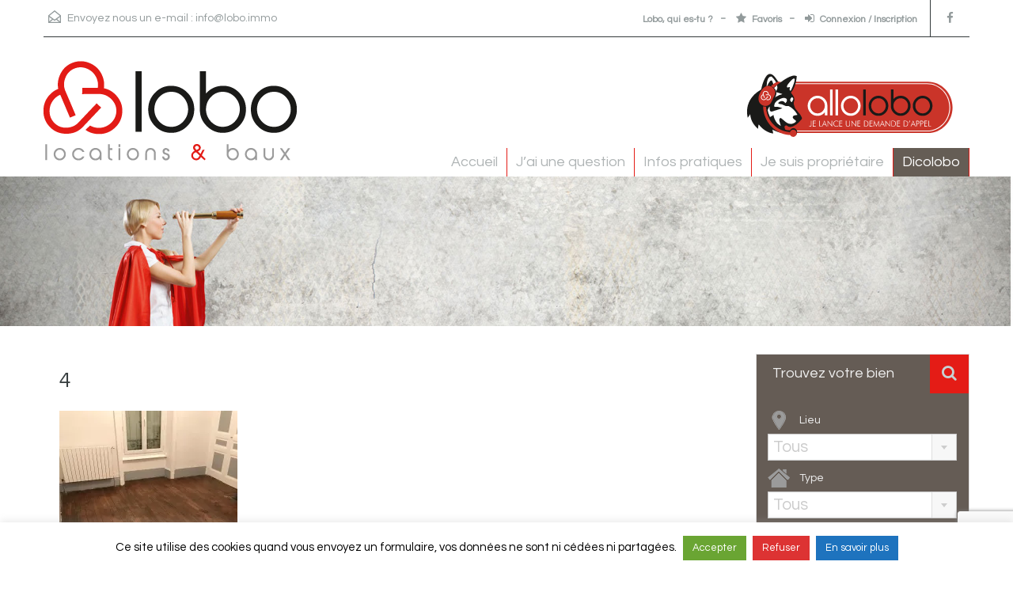

--- FILE ---
content_type: text/html; charset=UTF-8
request_url: https://lobo.immo/4/
body_size: 22961
content:
<!doctype html>
<!--[if lt IE 7]> <html class="lt-ie9 lt-ie8 lt-ie7" > <![endif]-->
<!--[if IE 7]>    <html class="lt-ie9 lt-ie8" > <![endif]-->
<!--[if IE 8]>    <html class="lt-ie9" > <![endif]-->
<!--[if gt IE 8]><!--> <html > <!--<![endif]-->
<head>
    <meta charset="UTF-8">
	<meta name="viewport" content="width=device-width, initial-scale=1.0">
	<link rel="profile" href="https://gmpg.org/xfn/11">
	<meta name="format-detection" content="telephone=no">

    <meta name='robots' content='index, follow, max-image-preview:large, max-snippet:-1, max-video-preview:-1' />
	<style>img:is([sizes="auto" i], [sizes^="auto," i]) { contain-intrinsic-size: 3000px 1500px }</style>
	
	<!-- This site is optimized with the Yoast SEO plugin v25.3 - https://yoast.com/wordpress/plugins/seo/ -->
	<title>4 - Lobo.immo</title>
	<link rel="canonical" href="https://lobo.immo/4/" />
	<meta property="og:locale" content="fr_FR" />
	<meta property="og:type" content="article" />
	<meta property="og:title" content="4 - Lobo.immo" />
	<meta property="og:url" content="https://lobo.immo/4/" />
	<meta property="og:site_name" content="Lobo.immo" />
	<meta name="twitter:card" content="summary_large_image" />
	<meta name="twitter:image" content="https://i0.wp.com/lobo.immo/wp-content/uploads/2018/02/4.jpg?fit=%2C&ssl=1" />
	<script type="application/ld+json" class="yoast-schema-graph">{"@context":"https://schema.org","@graph":[{"@type":"WebPage","@id":"https://lobo.immo/4/","url":"https://lobo.immo/4/","name":"4 - Lobo.immo","isPartOf":{"@id":"https://lobo.immo/#website"},"primaryImageOfPage":{"@id":"https://lobo.immo/4/#primaryimage"},"image":{"@id":"https://lobo.immo/4/#primaryimage"},"thumbnailUrl":"https://i0.wp.com/lobo.immo/wp-content/uploads/2018/02/4.jpg?fit=%2C&ssl=1","datePublished":"2018-02-21T16:00:12+00:00","breadcrumb":{"@id":"https://lobo.immo/4/#breadcrumb"},"inLanguage":"fr-FR","potentialAction":[{"@type":"ReadAction","target":["https://lobo.immo/4/"]}]},{"@type":"ImageObject","inLanguage":"fr-FR","@id":"https://lobo.immo/4/#primaryimage","url":"https://i0.wp.com/lobo.immo/wp-content/uploads/2018/02/4.jpg?fit=%2C&ssl=1","contentUrl":"https://i0.wp.com/lobo.immo/wp-content/uploads/2018/02/4.jpg?fit=%2C&ssl=1"},{"@type":"BreadcrumbList","@id":"https://lobo.immo/4/#breadcrumb","itemListElement":[{"@type":"ListItem","position":1,"name":"Accueil","item":"https://lobo.immo/"},{"@type":"ListItem","position":2,"name":"4"}]},{"@type":"WebSite","@id":"https://lobo.immo/#website","url":"https://lobo.immo/","name":"Lobo.immo","description":"Gestion Immobilière à Limoges, appartements, maisons, commerces à louer","potentialAction":[{"@type":"SearchAction","target":{"@type":"EntryPoint","urlTemplate":"https://lobo.immo/?s={search_term_string}"},"query-input":{"@type":"PropertyValueSpecification","valueRequired":true,"valueName":"search_term_string"}}],"inLanguage":"fr-FR"}]}</script>
	<!-- / Yoast SEO plugin. -->


<link rel='dns-prefetch' href='//stats.wp.com' />
<link rel='dns-prefetch' href='//fonts.googleapis.com' />
<link rel='dns-prefetch' href='//v0.wordpress.com' />
<link rel='dns-prefetch' href='//widgets.wp.com' />
<link rel='dns-prefetch' href='//s0.wp.com' />
<link rel='dns-prefetch' href='//0.gravatar.com' />
<link rel='dns-prefetch' href='//1.gravatar.com' />
<link rel='dns-prefetch' href='//2.gravatar.com' />
<link rel='dns-prefetch' href='//www.googletagmanager.com' />
<link rel='preconnect' href='//i0.wp.com' />
<link rel='preconnect' href='//c0.wp.com' />
<link rel="alternate" type="application/rss+xml" title="Lobo.immo &raquo; Flux" href="https://lobo.immo/feed/" />
<link rel="alternate" type="application/rss+xml" title="Lobo.immo &raquo; Flux des commentaires" href="https://lobo.immo/comments/feed/" />
<script type="text/javascript">
/* <![CDATA[ */
window._wpemojiSettings = {"baseUrl":"https:\/\/s.w.org\/images\/core\/emoji\/16.0.1\/72x72\/","ext":".png","svgUrl":"https:\/\/s.w.org\/images\/core\/emoji\/16.0.1\/svg\/","svgExt":".svg","source":{"concatemoji":"https:\/\/lobo.immo\/wp-includes\/js\/wp-emoji-release.min.js?ver=6.8.3"}};
/*! This file is auto-generated */
!function(s,n){var o,i,e;function c(e){try{var t={supportTests:e,timestamp:(new Date).valueOf()};sessionStorage.setItem(o,JSON.stringify(t))}catch(e){}}function p(e,t,n){e.clearRect(0,0,e.canvas.width,e.canvas.height),e.fillText(t,0,0);var t=new Uint32Array(e.getImageData(0,0,e.canvas.width,e.canvas.height).data),a=(e.clearRect(0,0,e.canvas.width,e.canvas.height),e.fillText(n,0,0),new Uint32Array(e.getImageData(0,0,e.canvas.width,e.canvas.height).data));return t.every(function(e,t){return e===a[t]})}function u(e,t){e.clearRect(0,0,e.canvas.width,e.canvas.height),e.fillText(t,0,0);for(var n=e.getImageData(16,16,1,1),a=0;a<n.data.length;a++)if(0!==n.data[a])return!1;return!0}function f(e,t,n,a){switch(t){case"flag":return n(e,"\ud83c\udff3\ufe0f\u200d\u26a7\ufe0f","\ud83c\udff3\ufe0f\u200b\u26a7\ufe0f")?!1:!n(e,"\ud83c\udde8\ud83c\uddf6","\ud83c\udde8\u200b\ud83c\uddf6")&&!n(e,"\ud83c\udff4\udb40\udc67\udb40\udc62\udb40\udc65\udb40\udc6e\udb40\udc67\udb40\udc7f","\ud83c\udff4\u200b\udb40\udc67\u200b\udb40\udc62\u200b\udb40\udc65\u200b\udb40\udc6e\u200b\udb40\udc67\u200b\udb40\udc7f");case"emoji":return!a(e,"\ud83e\udedf")}return!1}function g(e,t,n,a){var r="undefined"!=typeof WorkerGlobalScope&&self instanceof WorkerGlobalScope?new OffscreenCanvas(300,150):s.createElement("canvas"),o=r.getContext("2d",{willReadFrequently:!0}),i=(o.textBaseline="top",o.font="600 32px Arial",{});return e.forEach(function(e){i[e]=t(o,e,n,a)}),i}function t(e){var t=s.createElement("script");t.src=e,t.defer=!0,s.head.appendChild(t)}"undefined"!=typeof Promise&&(o="wpEmojiSettingsSupports",i=["flag","emoji"],n.supports={everything:!0,everythingExceptFlag:!0},e=new Promise(function(e){s.addEventListener("DOMContentLoaded",e,{once:!0})}),new Promise(function(t){var n=function(){try{var e=JSON.parse(sessionStorage.getItem(o));if("object"==typeof e&&"number"==typeof e.timestamp&&(new Date).valueOf()<e.timestamp+604800&&"object"==typeof e.supportTests)return e.supportTests}catch(e){}return null}();if(!n){if("undefined"!=typeof Worker&&"undefined"!=typeof OffscreenCanvas&&"undefined"!=typeof URL&&URL.createObjectURL&&"undefined"!=typeof Blob)try{var e="postMessage("+g.toString()+"("+[JSON.stringify(i),f.toString(),p.toString(),u.toString()].join(",")+"));",a=new Blob([e],{type:"text/javascript"}),r=new Worker(URL.createObjectURL(a),{name:"wpTestEmojiSupports"});return void(r.onmessage=function(e){c(n=e.data),r.terminate(),t(n)})}catch(e){}c(n=g(i,f,p,u))}t(n)}).then(function(e){for(var t in e)n.supports[t]=e[t],n.supports.everything=n.supports.everything&&n.supports[t],"flag"!==t&&(n.supports.everythingExceptFlag=n.supports.everythingExceptFlag&&n.supports[t]);n.supports.everythingExceptFlag=n.supports.everythingExceptFlag&&!n.supports.flag,n.DOMReady=!1,n.readyCallback=function(){n.DOMReady=!0}}).then(function(){return e}).then(function(){var e;n.supports.everything||(n.readyCallback(),(e=n.source||{}).concatemoji?t(e.concatemoji):e.wpemoji&&e.twemoji&&(t(e.twemoji),t(e.wpemoji)))}))}((window,document),window._wpemojiSettings);
/* ]]> */
</script>
<style id='wp-emoji-styles-inline-css' type='text/css'>

	img.wp-smiley, img.emoji {
		display: inline !important;
		border: none !important;
		box-shadow: none !important;
		height: 1em !important;
		width: 1em !important;
		margin: 0 0.07em !important;
		vertical-align: -0.1em !important;
		background: none !important;
		padding: 0 !important;
	}
</style>
<link rel='stylesheet' id='wp-block-library-css' href='https://c0.wp.com/c/6.8.3/wp-includes/css/dist/block-library/style.min.css' type='text/css' media='all' />
<style id='classic-theme-styles-inline-css' type='text/css'>
/*! This file is auto-generated */
.wp-block-button__link{color:#fff;background-color:#32373c;border-radius:9999px;box-shadow:none;text-decoration:none;padding:calc(.667em + 2px) calc(1.333em + 2px);font-size:1.125em}.wp-block-file__button{background:#32373c;color:#fff;text-decoration:none}
</style>
<link rel='stylesheet' id='mediaelement-css' href='https://c0.wp.com/c/6.8.3/wp-includes/js/mediaelement/mediaelementplayer-legacy.min.css' type='text/css' media='all' />
<link rel='stylesheet' id='wp-mediaelement-css' href='https://c0.wp.com/c/6.8.3/wp-includes/js/mediaelement/wp-mediaelement.min.css' type='text/css' media='all' />
<style id='jetpack-sharing-buttons-style-inline-css' type='text/css'>
.jetpack-sharing-buttons__services-list{display:flex;flex-direction:row;flex-wrap:wrap;gap:0;list-style-type:none;margin:5px;padding:0}.jetpack-sharing-buttons__services-list.has-small-icon-size{font-size:12px}.jetpack-sharing-buttons__services-list.has-normal-icon-size{font-size:16px}.jetpack-sharing-buttons__services-list.has-large-icon-size{font-size:24px}.jetpack-sharing-buttons__services-list.has-huge-icon-size{font-size:36px}@media print{.jetpack-sharing-buttons__services-list{display:none!important}}.editor-styles-wrapper .wp-block-jetpack-sharing-buttons{gap:0;padding-inline-start:0}ul.jetpack-sharing-buttons__services-list.has-background{padding:1.25em 2.375em}
</style>
<style id='global-styles-inline-css' type='text/css'>
:root{--wp--preset--aspect-ratio--square: 1;--wp--preset--aspect-ratio--4-3: 4/3;--wp--preset--aspect-ratio--3-4: 3/4;--wp--preset--aspect-ratio--3-2: 3/2;--wp--preset--aspect-ratio--2-3: 2/3;--wp--preset--aspect-ratio--16-9: 16/9;--wp--preset--aspect-ratio--9-16: 9/16;--wp--preset--color--black: #000000;--wp--preset--color--cyan-bluish-gray: #abb8c3;--wp--preset--color--white: #ffffff;--wp--preset--color--pale-pink: #f78da7;--wp--preset--color--vivid-red: #cf2e2e;--wp--preset--color--luminous-vivid-orange: #ff6900;--wp--preset--color--luminous-vivid-amber: #fcb900;--wp--preset--color--light-green-cyan: #7bdcb5;--wp--preset--color--vivid-green-cyan: #00d084;--wp--preset--color--pale-cyan-blue: #8ed1fc;--wp--preset--color--vivid-cyan-blue: #0693e3;--wp--preset--color--vivid-purple: #9b51e0;--wp--preset--gradient--vivid-cyan-blue-to-vivid-purple: linear-gradient(135deg,rgba(6,147,227,1) 0%,rgb(155,81,224) 100%);--wp--preset--gradient--light-green-cyan-to-vivid-green-cyan: linear-gradient(135deg,rgb(122,220,180) 0%,rgb(0,208,130) 100%);--wp--preset--gradient--luminous-vivid-amber-to-luminous-vivid-orange: linear-gradient(135deg,rgba(252,185,0,1) 0%,rgba(255,105,0,1) 100%);--wp--preset--gradient--luminous-vivid-orange-to-vivid-red: linear-gradient(135deg,rgba(255,105,0,1) 0%,rgb(207,46,46) 100%);--wp--preset--gradient--very-light-gray-to-cyan-bluish-gray: linear-gradient(135deg,rgb(238,238,238) 0%,rgb(169,184,195) 100%);--wp--preset--gradient--cool-to-warm-spectrum: linear-gradient(135deg,rgb(74,234,220) 0%,rgb(151,120,209) 20%,rgb(207,42,186) 40%,rgb(238,44,130) 60%,rgb(251,105,98) 80%,rgb(254,248,76) 100%);--wp--preset--gradient--blush-light-purple: linear-gradient(135deg,rgb(255,206,236) 0%,rgb(152,150,240) 100%);--wp--preset--gradient--blush-bordeaux: linear-gradient(135deg,rgb(254,205,165) 0%,rgb(254,45,45) 50%,rgb(107,0,62) 100%);--wp--preset--gradient--luminous-dusk: linear-gradient(135deg,rgb(255,203,112) 0%,rgb(199,81,192) 50%,rgb(65,88,208) 100%);--wp--preset--gradient--pale-ocean: linear-gradient(135deg,rgb(255,245,203) 0%,rgb(182,227,212) 50%,rgb(51,167,181) 100%);--wp--preset--gradient--electric-grass: linear-gradient(135deg,rgb(202,248,128) 0%,rgb(113,206,126) 100%);--wp--preset--gradient--midnight: linear-gradient(135deg,rgb(2,3,129) 0%,rgb(40,116,252) 100%);--wp--preset--font-size--small: 13px;--wp--preset--font-size--medium: 20px;--wp--preset--font-size--large: 36px;--wp--preset--font-size--x-large: 42px;--wp--preset--spacing--20: 0.44rem;--wp--preset--spacing--30: 0.67rem;--wp--preset--spacing--40: 1rem;--wp--preset--spacing--50: 1.5rem;--wp--preset--spacing--60: 2.25rem;--wp--preset--spacing--70: 3.38rem;--wp--preset--spacing--80: 5.06rem;--wp--preset--shadow--natural: 6px 6px 9px rgba(0, 0, 0, 0.2);--wp--preset--shadow--deep: 12px 12px 50px rgba(0, 0, 0, 0.4);--wp--preset--shadow--sharp: 6px 6px 0px rgba(0, 0, 0, 0.2);--wp--preset--shadow--outlined: 6px 6px 0px -3px rgba(255, 255, 255, 1), 6px 6px rgba(0, 0, 0, 1);--wp--preset--shadow--crisp: 6px 6px 0px rgba(0, 0, 0, 1);}:where(.is-layout-flex){gap: 0.5em;}:where(.is-layout-grid){gap: 0.5em;}body .is-layout-flex{display: flex;}.is-layout-flex{flex-wrap: wrap;align-items: center;}.is-layout-flex > :is(*, div){margin: 0;}body .is-layout-grid{display: grid;}.is-layout-grid > :is(*, div){margin: 0;}:where(.wp-block-columns.is-layout-flex){gap: 2em;}:where(.wp-block-columns.is-layout-grid){gap: 2em;}:where(.wp-block-post-template.is-layout-flex){gap: 1.25em;}:where(.wp-block-post-template.is-layout-grid){gap: 1.25em;}.has-black-color{color: var(--wp--preset--color--black) !important;}.has-cyan-bluish-gray-color{color: var(--wp--preset--color--cyan-bluish-gray) !important;}.has-white-color{color: var(--wp--preset--color--white) !important;}.has-pale-pink-color{color: var(--wp--preset--color--pale-pink) !important;}.has-vivid-red-color{color: var(--wp--preset--color--vivid-red) !important;}.has-luminous-vivid-orange-color{color: var(--wp--preset--color--luminous-vivid-orange) !important;}.has-luminous-vivid-amber-color{color: var(--wp--preset--color--luminous-vivid-amber) !important;}.has-light-green-cyan-color{color: var(--wp--preset--color--light-green-cyan) !important;}.has-vivid-green-cyan-color{color: var(--wp--preset--color--vivid-green-cyan) !important;}.has-pale-cyan-blue-color{color: var(--wp--preset--color--pale-cyan-blue) !important;}.has-vivid-cyan-blue-color{color: var(--wp--preset--color--vivid-cyan-blue) !important;}.has-vivid-purple-color{color: var(--wp--preset--color--vivid-purple) !important;}.has-black-background-color{background-color: var(--wp--preset--color--black) !important;}.has-cyan-bluish-gray-background-color{background-color: var(--wp--preset--color--cyan-bluish-gray) !important;}.has-white-background-color{background-color: var(--wp--preset--color--white) !important;}.has-pale-pink-background-color{background-color: var(--wp--preset--color--pale-pink) !important;}.has-vivid-red-background-color{background-color: var(--wp--preset--color--vivid-red) !important;}.has-luminous-vivid-orange-background-color{background-color: var(--wp--preset--color--luminous-vivid-orange) !important;}.has-luminous-vivid-amber-background-color{background-color: var(--wp--preset--color--luminous-vivid-amber) !important;}.has-light-green-cyan-background-color{background-color: var(--wp--preset--color--light-green-cyan) !important;}.has-vivid-green-cyan-background-color{background-color: var(--wp--preset--color--vivid-green-cyan) !important;}.has-pale-cyan-blue-background-color{background-color: var(--wp--preset--color--pale-cyan-blue) !important;}.has-vivid-cyan-blue-background-color{background-color: var(--wp--preset--color--vivid-cyan-blue) !important;}.has-vivid-purple-background-color{background-color: var(--wp--preset--color--vivid-purple) !important;}.has-black-border-color{border-color: var(--wp--preset--color--black) !important;}.has-cyan-bluish-gray-border-color{border-color: var(--wp--preset--color--cyan-bluish-gray) !important;}.has-white-border-color{border-color: var(--wp--preset--color--white) !important;}.has-pale-pink-border-color{border-color: var(--wp--preset--color--pale-pink) !important;}.has-vivid-red-border-color{border-color: var(--wp--preset--color--vivid-red) !important;}.has-luminous-vivid-orange-border-color{border-color: var(--wp--preset--color--luminous-vivid-orange) !important;}.has-luminous-vivid-amber-border-color{border-color: var(--wp--preset--color--luminous-vivid-amber) !important;}.has-light-green-cyan-border-color{border-color: var(--wp--preset--color--light-green-cyan) !important;}.has-vivid-green-cyan-border-color{border-color: var(--wp--preset--color--vivid-green-cyan) !important;}.has-pale-cyan-blue-border-color{border-color: var(--wp--preset--color--pale-cyan-blue) !important;}.has-vivid-cyan-blue-border-color{border-color: var(--wp--preset--color--vivid-cyan-blue) !important;}.has-vivid-purple-border-color{border-color: var(--wp--preset--color--vivid-purple) !important;}.has-vivid-cyan-blue-to-vivid-purple-gradient-background{background: var(--wp--preset--gradient--vivid-cyan-blue-to-vivid-purple) !important;}.has-light-green-cyan-to-vivid-green-cyan-gradient-background{background: var(--wp--preset--gradient--light-green-cyan-to-vivid-green-cyan) !important;}.has-luminous-vivid-amber-to-luminous-vivid-orange-gradient-background{background: var(--wp--preset--gradient--luminous-vivid-amber-to-luminous-vivid-orange) !important;}.has-luminous-vivid-orange-to-vivid-red-gradient-background{background: var(--wp--preset--gradient--luminous-vivid-orange-to-vivid-red) !important;}.has-very-light-gray-to-cyan-bluish-gray-gradient-background{background: var(--wp--preset--gradient--very-light-gray-to-cyan-bluish-gray) !important;}.has-cool-to-warm-spectrum-gradient-background{background: var(--wp--preset--gradient--cool-to-warm-spectrum) !important;}.has-blush-light-purple-gradient-background{background: var(--wp--preset--gradient--blush-light-purple) !important;}.has-blush-bordeaux-gradient-background{background: var(--wp--preset--gradient--blush-bordeaux) !important;}.has-luminous-dusk-gradient-background{background: var(--wp--preset--gradient--luminous-dusk) !important;}.has-pale-ocean-gradient-background{background: var(--wp--preset--gradient--pale-ocean) !important;}.has-electric-grass-gradient-background{background: var(--wp--preset--gradient--electric-grass) !important;}.has-midnight-gradient-background{background: var(--wp--preset--gradient--midnight) !important;}.has-small-font-size{font-size: var(--wp--preset--font-size--small) !important;}.has-medium-font-size{font-size: var(--wp--preset--font-size--medium) !important;}.has-large-font-size{font-size: var(--wp--preset--font-size--large) !important;}.has-x-large-font-size{font-size: var(--wp--preset--font-size--x-large) !important;}
:where(.wp-block-post-template.is-layout-flex){gap: 1.25em;}:where(.wp-block-post-template.is-layout-grid){gap: 1.25em;}
:where(.wp-block-columns.is-layout-flex){gap: 2em;}:where(.wp-block-columns.is-layout-grid){gap: 2em;}
:root :where(.wp-block-pullquote){font-size: 1.5em;line-height: 1.6;}
</style>
<link rel='stylesheet' id='contact-form-7-css' href='https://lobo.immo/wp-content/plugins/contact-form-7/includes/css/styles.css?ver=6.0.6' type='text/css' media='all' />
<link rel='stylesheet' id='cookie-law-info-css' href='https://lobo.immo/wp-content/plugins/cookie-law-info/legacy/public/css/cookie-law-info-public.css?ver=3.2.10' type='text/css' media='all' />
<link rel='stylesheet' id='cookie-law-info-gdpr-css' href='https://lobo.immo/wp-content/plugins/cookie-law-info/legacy/public/css/cookie-law-info-gdpr.css?ver=3.2.10' type='text/css' media='all' />
<link rel='stylesheet' id='rs-plugin-settings-css' href='https://lobo.immo/wp-content/plugins/revslider/public/assets/css/settings.css?ver=5.4.7.3' type='text/css' media='all' />
<style id='rs-plugin-settings-inline-css' type='text/css'>
#rs-demo-id {}
</style>
<link rel='stylesheet' id='inspiry-google-fonts-css' href='//fonts.googleapis.com/css?family=Questrial%7CQuestrial%7CQuestrial&#038;subset=latin%2Clatin-ext&#038;ver=2.6.3' type='text/css' media='all' />
<link rel='stylesheet' id='font-awesome-css' href='https://lobo.immo/wp-content/themes/realhomes/css/font-awesome.min.css?ver=4.6.3' type='text/css' media='all' />
<link rel='stylesheet' id='flexslider-css' href='https://lobo.immo/wp-content/themes/realhomes/js/flexslider/flexslider.css?ver=2.6.0' type='text/css' media='all' />
<link rel='stylesheet' id='pretty-photo-css-css' href='https://lobo.immo/wp-content/themes/realhomes/js/prettyphoto/css/prettyPhoto.css?ver=3.1.6' type='text/css' media='all' />
<link rel='stylesheet' id='swipebox-css' href='https://lobo.immo/wp-content/themes/realhomes/js/swipebox/css/swipebox.min.css?ver=1.4.4' type='text/css' media='all' />
<link rel='stylesheet' id='select2-css' href='https://lobo.immo/wp-content/themes/realhomes/js/select2/select2.css?ver=4.0.2' type='text/css' media='all' />
<link rel='stylesheet' id='main-css-css' href='https://lobo.immo/wp-content/themes/realhomes/css/main.min.css?ver=2.6.3' type='text/css' media='all' />
<link rel='stylesheet' id='vc-css-css' href='https://lobo.immo/wp-content/themes/realhomes/css/visual-composer.min.css?ver=2.6.3' type='text/css' media='all' />
<link rel='stylesheet' id='jetpack_likes-css' href='https://c0.wp.com/p/jetpack/14.7/modules/likes/style.css' type='text/css' media='all' />
<link rel='stylesheet' id='parent-default-css' href='https://lobo.immo/wp-content/themes/realhomes/style.css?ver=6.8.3' type='text/css' media='all' />
<link rel='stylesheet' id='parent-custom-css' href='https://lobo.immo/wp-content/themes/realhomes/css/custom.css?ver=2.6.3' type='text/css' media='all' />
<link rel='stylesheet' id='child-default-css' href='https://lobo.immo/wp-content/themes/realhomes-child/style.css?ver=1.0' type='text/css' media='all' />
<link rel='stylesheet' id='child-custom-css' href='https://lobo.immo/wp-content/themes/realhomes-child/child-custom.css?ver=1.0' type='text/css' media='all' />
<script type="text/javascript" src="https://lobo.immo/wp-content/plugins/svg-support/vendor/DOMPurify/DOMPurify.min.js?ver=2.5.8" id="bodhi-dompurify-library-js"></script>
<script type="text/javascript" src="https://lobo.immo/wp-content/plugins/enable-jquery-migrate-helper/js/jquery/jquery-1.12.4-wp.js?ver=1.12.4-wp" id="jquery-core-js"></script>
<script type="text/javascript" src="https://lobo.immo/wp-content/plugins/enable-jquery-migrate-helper/js/jquery-migrate/jquery-migrate-1.4.1-wp.js?ver=1.4.1-wp" id="jquery-migrate-js"></script>
<script type="text/javascript" id="cookie-law-info-js-extra">
/* <![CDATA[ */
var Cli_Data = {"nn_cookie_ids":[],"cookielist":[],"non_necessary_cookies":[],"ccpaEnabled":"","ccpaRegionBased":"","ccpaBarEnabled":"","strictlyEnabled":["necessary","obligatoire"],"ccpaType":"gdpr","js_blocking":"","custom_integration":"","triggerDomRefresh":"","secure_cookies":""};
var cli_cookiebar_settings = {"animate_speed_hide":"500","animate_speed_show":"500","background":"#FFF","border":"#b1a6a6c2","border_on":"","button_1_button_colour":"#6aa533","button_1_button_hover":"#558429","button_1_link_colour":"#fff","button_1_as_button":"1","button_1_new_win":"","button_2_button_colour":"#1e73be","button_2_button_hover":"#185c98","button_2_link_colour":"#ffffff","button_2_as_button":"1","button_2_hidebar":"","button_3_button_colour":"#dd3333","button_3_button_hover":"#b12929","button_3_link_colour":"#fff","button_3_as_button":"1","button_3_new_win":"","button_4_button_colour":"#000","button_4_button_hover":"#000000","button_4_link_colour":"#fff","button_4_as_button":"1","button_7_button_colour":"#61a229","button_7_button_hover":"#4e8221","button_7_link_colour":"#fff","button_7_as_button":"1","button_7_new_win":"","font_family":"inherit","header_fix":"","notify_animate_hide":"1","notify_animate_show":"","notify_div_id":"#cookie-law-info-bar","notify_position_horizontal":"right","notify_position_vertical":"bottom","scroll_close":"","scroll_close_reload":"","accept_close_reload":"","reject_close_reload":"","showagain_tab":"","showagain_background":"#fff","showagain_border":"#000","showagain_div_id":"#cookie-law-info-again","showagain_x_position":"100px","text":"#000","show_once_yn":"","show_once":"10000","logging_on":"","as_popup":"","popup_overlay":"1","bar_heading_text":"","cookie_bar_as":"banner","popup_showagain_position":"bottom-right","widget_position":"left"};
var log_object = {"ajax_url":"https:\/\/lobo.immo\/wp-admin\/admin-ajax.php"};
/* ]]> */
</script>
<script type="text/javascript" src="https://lobo.immo/wp-content/plugins/cookie-law-info/legacy/public/js/cookie-law-info-public.js?ver=3.2.10" id="cookie-law-info-js"></script>
<script type="text/javascript" src="https://lobo.immo/wp-content/plugins/revslider/public/assets/js/jquery.themepunch.tools.min.js?ver=5.4.7.3" id="tp-tools-js"></script>
<script type="text/javascript" src="https://lobo.immo/wp-content/plugins/revslider/public/assets/js/jquery.themepunch.revolution.min.js?ver=5.4.7.3" id="revmin-js"></script>
<script type="text/javascript" id="bodhi_svg_inline-js-extra">
/* <![CDATA[ */
var svgSettings = {"skipNested":""};
/* ]]> */
</script>
<script type="text/javascript" src="https://lobo.immo/wp-content/plugins/svg-support/js/min/svgs-inline-min.js" id="bodhi_svg_inline-js"></script>
<script type="text/javascript" id="bodhi_svg_inline-js-after">
/* <![CDATA[ */
cssTarget={"Bodhi":"img.style-svg","ForceInlineSVG":"style-svg"};ForceInlineSVGActive="false";frontSanitizationEnabled="on";
/* ]]> */
</script>
<script type="text/javascript" src="https://lobo.immo/wp-content/themes/realhomes/js/realhomes-common-scripts.js?ver=2.6.3" id="realhomes-common-scripts-js"></script>
<script></script><link rel="https://api.w.org/" href="https://lobo.immo/wp-json/" /><link rel="alternate" title="JSON" type="application/json" href="https://lobo.immo/wp-json/wp/v2/media/5073" /><link rel="EditURI" type="application/rsd+xml" title="RSD" href="https://lobo.immo/xmlrpc.php?rsd" />
<meta name="generator" content="WordPress 6.8.3" />
<link rel='shortlink' href='https://wp.me/a8sqo0-1jP' />
<link rel="alternate" title="oEmbed (JSON)" type="application/json+oembed" href="https://lobo.immo/wp-json/oembed/1.0/embed?url=https%3A%2F%2Flobo.immo%2F4%2F" />
<link rel="alternate" title="oEmbed (XML)" type="text/xml+oembed" href="https://lobo.immo/wp-json/oembed/1.0/embed?url=https%3A%2F%2Flobo.immo%2F4%2F&#038;format=xml" />
<meta name="generator" content="Site Kit by Google 1.155.0" />	<style>img#wpstats{display:none}</style>
		<style type='text/css' id='dynamic-css'>

.header-wrapper, #currency-switcher #selected-currency, #currency-switcher-list li{
background-color:#ffffff;
}

#logo h2 a{
color:#ffffff;
}

#logo h2 a:hover, #logo h2 a:focus, #logo h2 a:active{
color:#4dc7ec;
}

.tag-line span{
color:#8b9293;
}

.tag-line span{
background-color:#343a3b;
}

.page-head h1.page-title span{
color:#ffffff;
}

.page-head h1.page-title span{
background-color:#ffffff;
}

.page-head p{
color:#ffffff;
}

.page-head p{
background-color:#37B3D9;
}

.header-wrapper, #contact-email, #contact-email a, .user-nav a, .social_networks li a, #currency-switcher #selected-currency, #currency-switcher-list li{
color:#929A9B;
}

#contact-email a:hover, .user-nav a:hover{
color:#b0b8b9;
}

#header-top, .social_networks li a, .user-nav a, .header-wrapper .social_networks, #currency-switcher #selected-currency, #currency-switcher-list li{
border-color:#343A3B;
}

.main-menu ul li a{
color:#afb4b5;
}

.main-menu ul li.current-menu-ancestor > a, .main-menu ul li.current-menu-parent > a, .main-menu ul li.current-menu-item > a, .main-menu ul li.current_page_item > a, .main-menu ul li:hover > a, .main-menu ul li ul, .main-menu ul li ul li ul{
background-color:#e41c16;
}

.main-menu ul li.current-menu-ancestor > a, .main-menu ul li.current-menu-parent > a, .main-menu ul li.current-menu-item > a, .main-menu ul li.current_page_item > a, .main-menu ul li:hover > a, .main-menu ul li ul, .main-menu ul li ul li a, .main-menu ul li ul li ul, .main-menu ul li ul li ul li a{
color:#ffffff;
}

.main-menu ul li ul li:hover > a, .main-menu ul li ul li ul li:hover > a{
background-color:#655c55;
}

.slide-description h3, .slide-description h3 a{
color:#655c55;
}

.slide-description h3 a:hover, .slide-description h3 a:focus, .slide-description h3 a:active{
color:#df5400;
}

.slide-description p{
color:#333333;
}

.slide-description span{
color:#df5400;
}

.slide-description .know-more{
color:#ffffff;
}

.slide-description .know-more{
background-color:#e2544f;
}

.slide-description .know-more:hover{
background-color:#e21d16;
}

.SFOI__content{
margin-top:50px;
}

.property-item{
background-color:#ffffff;
}

.property-item, .property-item .property-meta, .property-item .property-meta span{
border-color:#dedede;
}

.property-item h4, .property-item h4 a, .es-carousel-wrapper ul li h4 a{
color:#394041;
}

.property-item h4 a:hover, .property-item h4 a:focus, .property-item h4 a:active, .es-carousel-wrapper ul li h4 a:hover, .es-carousel-wrapper ul li h4 a:focus, .es-carousel-wrapper ul li h4 a:active{
color:#df5400;
}

.property-item .price, .es-carousel-wrapper ul li .price, .property-item .price small{
color:#ffffff;
}

.property-item .price, .es-carousel-wrapper ul li .price{
background-color:#e2544f;
}

.property-item figure figcaption{
color:#ffffff;
}

.property-item figure figcaption{
background-color:#ec894d;
}

.property-item p, .es-carousel-wrapper ul li p{
color:#333333;
}

.more-details, .es-carousel-wrapper ul li p a{
color:#394041;
}

.more-details:hover, .more-details:focus, .more-details:active, .es-carousel-wrapper ul li p a:hover, .es-carousel-wrapper ul li p a:focus, .es-carousel-wrapper ul li p a:active{
color:#df5400;
}

.property-item .property-meta span{
color:#394041;
}

.property-item .property-meta{
background-color:#f5f5f5;
}

#footer .widget .title{
color:#394041;
}

#footer .widget .textwidget, #footer .widget, #footer-bottom p{
color:#8b9293;
}

#footer .widget ul li a, #footer .widget a, #footer-bottom a{
color:#75797A;
}

#footer .widget ul li a:hover, #footer .widget ul li a:focus, #footer.widget ul li a:active, #footer .widget a:hover, #footer .widget a:focus, #footer .widget a:active, #footer-bottom a:hover, #footer-bottom a:focus, #footer-bottom a:active{
color:#dc7d44;
}

#footer-bottom{
border-color:#dedede;
}

.real-btn{
color:#ffffff;
}

.real-btn{
background-color:#e41c16;
}

.real-btn:hover, .real-btn.current{
color:#ffffff;
}

.real-btn:hover, .real-btn.current{
background-color:#e2544f;
}

#scroll-top{
background-color:#e2544f;
}

#scroll-top:hover{
background-color:#e22f28;
}

.home-features-section{
background-color:#3EB6E0;
}

.home-features-section{
background-image:url("");
}


                                                    .home-features-section .headings h2,
                                                    .home-features-section .headings p,
                                                    .home-features-section .features-wrapper .features-single .feature-content h4,
                                                    .home-features-section .features-wrapper .features-single .feature-content p
                                                {
color:#FFFFFF;
}

.gallery-item .media_container{
background-color:rgba(226,84,79,0.9);
}


                                                    .single article p,
                                                    .single article ul,
                                                    .single article ol,
                                                    .inner-wrapper .hentry
                                                {
color:#333333;
}

.post-meta{
border-bottom:5px solid #e2544f;
}


                                                    .format-image .format-icon.image,
                                                    .format-video .format-icon.video,
                                                    .format-gallery .format-icon.gallery
                                                {
background-color:#e2544f;
}


                                                    #comments-title,
                                                    #respond #reply-title
                                                {
border-top:2px solid #e2544f;
}


			                    h1, h2, h3, h4, h5, h6,
			                    .inner-wrapper .hentry p.info,
			                    .inner-wrapper .hentry p.tip,
			                    .inner-wrapper .hentry p.success,
			                    .inner-wrapper .hentry p.error,
			                    .main-menu ul li a,
			                    #overview .share-label,
								#overview .common-label,
								#overview .video-label,
								#overview .attachments-label,
								#overview .map-label,
								#overview .floor-plans .floor-plans-label,
			                    #dsidx-listings .dsidx-address a,
			                    #dsidx-listings .dsidx-price,
			                    #dsidx-listings .dsidx-listing-container .dsidx-listing .dsidx-primary-data .dsidx-address a,
			                    .inspiry-social-login .wp-social-login-connect-with {
font-family:Questrial;
}


			                    .real-btn, .btn-blue, .btn-grey, .sidebar .widget .dsidx-widget .submit,
			                    input[type="number"], input[type="date"], input[type="tel"], input[type="url"], input[type="email"], input[type="text"], input[type="password"], textarea,
			                    .selectwrap,
			                    .more-details,
			                    .slide-description span, .slide-description .know-more,
			                    .advance-search,
			                    .select2-container .select2-selection,
			                    .property-item h4, .property-item h4 a,
			                    .property-item .property-meta,
			                    .es-carousel-wrapper ul li h4, .es-carousel-wrapper ul li .property-item h4 a, .property-item h4 .es-carousel-wrapper ul li a, .es-carousel-wrapper ul li h4 a, .property-item h4 .es-carousel-wrapper ul li a a,
			                    .es-carousel-wrapper ul li .price,
			                    #footer .widget, #footer .widget .title,
			                    #footer-bottom,
			                    .widget, .widget .title, .widget ul li, .widget .enquiry-form .agent-form-title,
			                    #footer .widget ul.featured-properties li h4,
			                    #footer .widget ul.featured-properties li .property-item h4 a,
			                    .property-item h4 #footer .widget ul.featured-properties li a,
			                    #footer .widget ul.featured-properties li h4 a,
			                    .property-item h4 #footer .widget ul.featured-properties li a a,
								ul.featured-properties li h4,
								ul.featured-properties li .property-item h4 a,
								.property-item h4 ul.featured-properties li a,
								ul.featured-properties li h4 a,
								ul.featured-properties li .property-item h4 a a,
								.property-item h4 ul.featured-properties li a a,
			                    .page-head h1.page-title, .post-title, .post-title a,
			                    .post-meta, #comments-title, #contact-form #reply-title, #respond #reply-title, .form-heading, #contact-form, #respond,
			                    .contact-page, #overview, #overview .property-item .price,
			                    #overview .child-properties h3,
			                    #overview .agent-detail h3,
			                    .infoBox .prop-title a,
			                    .infoBox span.price,
			                    .detail .list-container h3,
			                    .about-agent .contact-types,
			                    .listing-layout h4, .listing-layout .property-item h4 a, .property-item h4 .listing-layout a,
			                    #filter-by,
			                    .gallery-item .item-title,
			                    .dsidx-results li.dsidx-prop-summary .dsidx-prop-title,
			                    #dsidx.dsidx-details #dsidx-actions,
			                    #dsidx.dsidx-details .dsidx-contact-form table label, #dsidx.dsidx-details .dsidx-contact-form table input[type=button],
			                    #dsidx-header table#dsidx-primary-data th, #dsidx-header table#dsidx-primary-data td
			                    .sidebar .widget .dsidx-slideshow .featured-listing h4, .sidebar .widget .dsidx-slideshow .featured-listing .property-item h4 a, .property-item h4 .sidebar .widget .dsidx-slideshow .featured-listing a,
			                    .sidebar .widget .dsidx-expanded .featured-listing h4, .sidebar .widget .dsidx-expanded .featured-listing .property-item h4 a, .property-item h4 .sidebar .widget .dsidx-expanded .featured-listing a,
			                    .sidebar .widget .dsidx-search-widget span.select-wrapper,
			                    .sidebar .widget .dsidx-search-widget .dsidx-search-button .submit,
			                    .sidebar .widget .dsidx-widget-single-listing h3.widget-title,
			                    .login-register .main-wrap h3,
			                    .login-register .info-text, .login-register input[type="text"], .login-register input[type="password"], .login-register label,
			                    .inspiry-social-login .wp-social-login-provider,
			                    .my-properties .main-wrap h3,
			                    .my-properties .alert-wrapper h5,
			                    .my-property .cell h5 {
font-family:Questrial;
}

body{
font-family:Questrial;
}

@media (min-width: 980px) {
.contact-number, .contact-number .outer-strip{
background-color:#4dc7ec;
}

.contact-number{
color:#e7eff7;
}

.contact-number .fa-phone{
background-color:#37b3d9;
}

}
</style>		<!--[if lt IE 9]>
		<script src="https://html5shim.googlecode.com/svn/trunk/html5.js"></script>
		<![endif]-->
		<meta name="generator" content="Powered by WPBakery Page Builder - drag and drop page builder for WordPress."/>
<style type="text/css" id="custom-background-css">
body.custom-background { background-color: #ffffff; }
</style>
	<meta name="generator" content="Powered by Slider Revolution 5.4.7.3 - responsive, Mobile-Friendly Slider Plugin for WordPress with comfortable drag and drop interface." />
<link rel="icon" href="https://i0.wp.com/lobo.immo/wp-content/uploads/2016/10/cropped-sigle-lobo.png?fit=32%2C32&#038;ssl=1" sizes="32x32" />
<link rel="icon" href="https://i0.wp.com/lobo.immo/wp-content/uploads/2016/10/cropped-sigle-lobo.png?fit=192%2C192&#038;ssl=1" sizes="192x192" />
<link rel="apple-touch-icon" href="https://i0.wp.com/lobo.immo/wp-content/uploads/2016/10/cropped-sigle-lobo.png?fit=180%2C180&#038;ssl=1" />
<meta name="msapplication-TileImage" content="https://i0.wp.com/lobo.immo/wp-content/uploads/2016/10/cropped-sigle-lobo.png?fit=270%2C270&#038;ssl=1" />
<script type="text/javascript">function setREVStartSize(e){									
						try{ e.c=jQuery(e.c);var i=jQuery(window).width(),t=9999,r=0,n=0,l=0,f=0,s=0,h=0;
							if(e.responsiveLevels&&(jQuery.each(e.responsiveLevels,function(e,f){f>i&&(t=r=f,l=e),i>f&&f>r&&(r=f,n=e)}),t>r&&(l=n)),f=e.gridheight[l]||e.gridheight[0]||e.gridheight,s=e.gridwidth[l]||e.gridwidth[0]||e.gridwidth,h=i/s,h=h>1?1:h,f=Math.round(h*f),"fullscreen"==e.sliderLayout){var u=(e.c.width(),jQuery(window).height());if(void 0!=e.fullScreenOffsetContainer){var c=e.fullScreenOffsetContainer.split(",");if (c) jQuery.each(c,function(e,i){u=jQuery(i).length>0?u-jQuery(i).outerHeight(!0):u}),e.fullScreenOffset.split("%").length>1&&void 0!=e.fullScreenOffset&&e.fullScreenOffset.length>0?u-=jQuery(window).height()*parseInt(e.fullScreenOffset,0)/100:void 0!=e.fullScreenOffset&&e.fullScreenOffset.length>0&&(u-=parseInt(e.fullScreenOffset,0))}f=u}else void 0!=e.minHeight&&f<e.minHeight&&(f=e.minHeight);e.c.closest(".rev_slider_wrapper").css({height:f})					
						}catch(d){console.log("Failure at Presize of Slider:"+d)}						
					};</script>
		<style type="text/css" id="wp-custom-css">
			body.archive.category .page-title {
    display: none;
}
.page-head p {
    background-color: #e2544f;
    font-size: 2rem;
}
.page-head h1.page-title span {
    color: #e2544f;
}
.property-grid .property-item span {
    color: #df5400;
    font-weight: 700;
}
div#recaptcha_area {
    display: none;
}
.g-recaptcha {
    display: none;
}
/* test largeur infos
@media (min-width: 1200px){
.container, .navbar-fixed-bottom .container, .navbar-fixed-top .container, .navbar-static-top .container, .span12 {
    width: 95%;
}
	.span3 {
    width: 19.3%;
}
	.span9 {
    width: 75%;
}
	#property-detail-flexslider .flex-viewport {
    width: 1288px!important;
    height: 800px!important;
}
} */
/*
Bienvenue dans l'éditeur de CSS !

Pour en savoir plus sur le fonctionnement de l'éditeur, vous pouvez vous
rendre sur cette page :
http://wp.me/PEmnE-Bt
*/
.nostarifs small {
font-size:120%;
	
}
.vc_label_units {
font-size:170%;
	display:block;
	float:none;
	clear:both;
}
/*.infotarifs, .infotarifs ul,.infotarifs p,.infotarifs h2,.infotarifs h3 {
color:#fff!important;
}
.infotarifs, .infotarifs ul,.infotarifs p {
	font-size:14px;
}
.infotarifs a {
color:#fff;
	text-decoration:underline;
}*/
blockquote {
    border-left: 7px solid #e2544f;
}
#comments-title, #contact-form #reply-title, #respond #reply-title, .form-heading {
    border-top: 2px solid #e2544f;
    background-color: #f0f0f0;
    }

#footer .widget ul.featured-properties li .price, ul.featured-properties li .price {
    color: #e2544f;
}

/*.format-image .format-icon.image, .format-video .format-icon.video, .format-gallery */.format-icon.gallery {
   display:none; background-color: #e2544f;
}
.inner-wrapper .hentry .post-meta {
    display: none;
}
h4.additional-title {
    font-weight: 700;
    color:#fefefe;
    background:#e2544f;
    padding:3px;
}
#overview .property-item ul.additional-details {
    border-top: none;
	border-bottom: none;
}
#overview .property-item ul.additional-details li {
    border-bottom: none;
    float: left;
    font-size:16px;
    font-weight:700;
}
.select2-container--default .select2-results__option--highlighted[aria-selected] {
    background-color: #e2544f;
}
#scroll-top {
    background-color: #e2544f;
}
#scroll-top:hover {
    background-color: #e41c16;
}
.property-item figure figcaption {
    background-color: #655d55;
}
#overview .property-item .price .status-label {
    background: #655d55;
}
#overview .property-item .price .status-label{
	background: url(http://lobo.immo/wp-content/themes/realhomes-child/images/arrow-left.png) right 0 no-repeat #292d2d;

}

#overview .property-item .price span, .property-item .price, .es-carousel-wrapper ul li .price {
    background-color: #e2544f;
}
.menu-item-2040 {
background: #655d55;
}
.menu-item-2040 a {
    color: #fff!important;
}
.main {
    border-left:none!important;
    border-right:none!important;
}
.inner-wrapper {
    border-bottom: none!important;
	border-top:none!important;
}
.boutmap{
margin-left:18px;
}
#overview .property-item .title {
    float: left;
    margin-bottom: 0;
    padding: 0 0 0 16px;
    font-size: 14px;
    line-height: 40px;
    color: #394041;
    text-transform: none;
}
.tag-line {
    display:none;
}
/*.tag-line span {
    background-color: #fff;
}

(index):90
.tag-line span {
    color: #aaa;
}
main.min.css?ver=2.6.3:10
.tag-line span {
    display: inline-block;
    background-color: #343a3b;
    padding: 0;
}*/
.boutsearchrond {
	display: inline-block;
	padding: 12px 20px;
	margin-top: 20px;
	margin-bottom: 0;
	font-size: 18px;
	line-height: 22px;
	text-align: center;
	vertical-align: middle;
	cursor: pointer;
	color: #f0f0f0;
	background-color: #e41c16;
	border: 1px solid #bf0600;
	border-radius: 27px;
}
.advance-search .search-heading .fa-search {
	padding: 13px 20px 15px 13px;
	padding-bottom: 16px;
	margin-right: 20px;
	background-color: #e41c16;
	font-size: 20px;
}

.select2-selection__rendered {
	color: #ccc !important;
	font-size: 21px;
}

.as-form-wrap label {
	color: #f0f0f0;
	font-size: 18px;
	text-transform: capitalize !important;
}

.as-form-wrap label img {
	margin-right: 9px;
}

.as-form-wrap {
	background-color: #655c55;
	color: #f0f0f0;
}

.widget.advance-search .title {
	background-color: #655c55;
	color: #f0f0f0;
	margin-bottom: -1px;
}

.widget.advance-search .as-form-wrap label {
	color: #f0f0f0;
	font-size: 14px;
	text-transform: capitalize !important;
}
.advance-search label {
	color: #f0f0f0;
	cursor: text;
	margin-bottom: 10px;
	font-weight: 500;
	font-size: 24px;
	text-transform: capitalize !important;
}

.advance-search .search-heading {
	background-color: #655c55;
	color: #f0f0f0;
	text-transform: none;
}

.advance-search {
	background-color: #655c55;
	border-bottom: none;
}
.advance-search .advance-search-form {
    margin-left: 0;
}

.menu-navtop-container ul li {
	border-right: 1px solid #e41c16 !important;
}

@media screen and (min-width: 1200px) {
	.main-menu ul li a {
		padding: 8px 11px;
		font-size: 18px;
	}
	.allolobotop {
		display: block;
		position: absolute;
		float: right;
		right: 0;
	}
}
#responsive-form{
	max-width:600px /*-- change this to get your desired form width --*/;
	margin:0 auto;
        width:100%;
}
.form-row{
	width: 100%;
}
.column-half, .column-full{
	float: left;
	position: relative;
	padding: 0.65rem;
	width:100%;
	-webkit-box-sizing: border-box;
        -moz-box-sizing: border-box;
        box-sizing: border-box
}
.clearfix:after {
	content: "";
	display: table;
	clear: both;
}

/**---------------- Media query ----------------**/
@media only screen and (min-width: 48em) { 
	.column-half{
		width: 50%;
	}
}
.wpcf7 input[type="text"], .wpcf7 input[type="email"], .wpcf7 textarea {
	width: 100%;
	padding: 8px;
	border: 1px solid #ccc;
	border-radius: 3px;
	-webkit-box-sizing: border-box;
	 -moz-box-sizing: border-box;
	      box-sizing: border-box
}
.wpcf7 input[type="text"]:focus{
	background: #fff;
}
.wpcf7-submit{
	float: none;
	background: #CA0002;
	color: #fff;
	text-transform: uppercase;
	border: none;
	padding: 8px 20px;
	cursor: pointer;
	width:100%!important;
}
.wpcf7-submit:hover{
	background: #ff0000;
}
span.wpcf7-not-valid-tip{
	text-shadow: none;
	font-size: 12px;
	color: #fff;
	background: #ff0000;
	padding: 5px;
}
div.wpcf7-validation-errors { 
	text-shadow: none;
	border: transparent;
	background: #f9cd00;
	padding: 5px;
	color: #9C6533;
	text-align: center;
	margin: 0;
	font-size: 12px;
}
div.wpcf7-mail-sent-ok{
	text-align: center;
	text-shadow: none;
	padding: 5px;
	font-size: 12px;
	background: #59a80f;
	border-color: #59a80f;
	color: #fff;
	margin: 0;
}		</style>
		<noscript><style> .wpb_animate_when_almost_visible { opacity: 1; }</style></noscript><script src='https://www.google.com/recaptcha/api.js'></script>
	<script type="text/javascript"> 
        function myFunction() { 
            document.getElementById("focus").focus(); 
        } 
    </script>
	<script type="text/javascript"> 
        function myFunction() { 
            document.getElementById("focus").focus(); 
        } 
    </script>
</head>
<body class="attachment wp-singular attachment-template-default single single-attachment postid-5073 attachmentid-5073 attachment-jpeg custom-background wp-theme-realhomes wp-child-theme-realhomes-child wpb-js-composer js-comp-ver-8.5 vc_responsive">

        <!-- Start Header -->
        <div class="header-wrapper">

            <div class="container"><!-- Start Header Container -->

                
<header id="header" class="clearfix">

    <div id="header-top" class="clearfix">
                    <h2 id="contact-email">
                <svg xmlns="http://www.w3.org/2000/svg" xmlns:xlink="http://www.w3.org/1999/xlink" version="1.1" id="Layer_1" x="0px" y="0px" width="16px" height="16px" viewBox="0 0 24 24" enable-background="new 0 0 24 24" xml:space="preserve">
<path class="path" d="M8.174 15.926l-6.799 5.438c-0.431 0.346-0.501 0.975-0.156 1.406s0.974 0.5 1.4 0.156l7.211-5.769L8.174 15.926z"/>
<path class="path" d="M15.838 15.936l-1.685 1.214l7.222 5.777c0.433 0.3 1.1 0.3 1.406-0.156c0.345-0.432 0.274-1.061-0.157-1.406 L15.838 15.936z"/>
<polygon class="path" points="1,10.2 1.6,10.9 12,2.6 22,10.6 22,22 2,22 2,10.2 1,10.2 1.6,10.9 1,10.2 0,10.2 0,24 24,24 24,9.7 12,0 0,9.7 0,10.2 1,10.2 1,10.2"/>
<polygon class="path" points="23.6,11.7 12.6,19.7 11.4,19.7 0.4,11.7 0.4,11.7 0.4,11.7 1.6,10.1 12,17.6 22.4,10.1"/>
</svg>
Envoyez nous un e-mail :
                <a href="/cdn-cgi/l/email-protection#f39a9dd5d0c2c3c1c89cd5d0c5c7c89fd5d0c2c2c2c891d5d0c2c2c2c8ddd5d0c2c3c6c8d5d0c2c3cac89ed5d0c2c2c2c8">&#105;nf&#111;&#64;lob&#111;&#46;i&#109;&#109;&#111;</a>
            </h2>
            
        <!-- Social Navigation -->
            <ul class="social_networks clearfix">
                            <li class="facebook">
                    <a target="_blank" href="#"><i class="fa fa-facebook fa-lg"></i></a>
                </li>
                    </ul>
    
        <!-- User Navigation -->
        	<div class="user-nav clearfix">
	<a href="https://lobo.immo/lobo-qui-es-tu/">Lobo, qui es-tu ?</a>
					<a href="https://lobo.immo/favorites/"><i class="fa fa-star"></i>Favoris</a>
			<a class="last" href="#login-modal" data-toggle="modal"><i class="fa fa-sign-in"></i>Connexion / Inscription</a>	</div>
	
    </div>

    <!-- Logo -->
    <div id="logo">

                    <a title="Lobo.immo" href="https://lobo.immo">
                <img src="https://lobo.immo/wp-content/uploads/2016/10/logo-lobo-s.png" alt="Lobo.immo">
            </a>
            <h2 class="logo-heading only-for-print">
                <a href="https://lobo.immo"  title="Lobo.immo">
                    Lobo.immo                </a>
            </h2>
            <div class="tag-line"><span>Gestion Immobilière à Limoges, appartements, maisons, commerces à louer</span></div>    </div>
<a href="tel:+33-555772156"><img src="https://lobo.immo/wp-content/uploads/2017/03/allo-lobo.svg" width="300" height="92" class="allolobotop" /></a>

    <div class="menu-and-contact-wrap">
        
        <!-- Start Main Menu-->
        <nav class="main-menu">
            <div class="menu-navtop-container"><ul id="menu-navtop" class="clearfix"><li id="menu-item-1418" class="menu-item menu-item-type-custom menu-item-object-custom menu-item-home menu-item-1418"><a href="https://lobo.immo/">Accueil</a></li>
<li id="menu-item-1304" class="menu-item menu-item-type-post_type menu-item-object-page menu-item-1304"><a href="https://lobo.immo/question-visite/">J&rsquo;ai une question</a></li>
<li id="menu-item-1303" class="menu-item menu-item-type-post_type menu-item-object-page menu-item-has-children menu-item-1303"><a href="https://lobo.immo/infos-pratiques/">Infos pratiques</a>
<ul class="sub-menu">
	<li id="menu-item-1307" class="menu-item menu-item-type-post_type menu-item-object-page menu-item-1307"><a href="https://lobo.immo/contact/">Contact</a></li>
</ul>
</li>
<li id="menu-item-1308" class="menu-item menu-item-type-post_type menu-item-object-page menu-item-1308"><a href="https://lobo.immo/je-suis-proprietaire/">Je suis propriétaire</a></li>
<li id="menu-item-2040" class="menu-item menu-item-type-post_type menu-item-object-page menu-item-2040"><a href="https://lobo.immo/dicolobo-2/"><span class="dicolobo">Dicolobo</span></a></li>
</ul></div>        </nav>
        <!-- End Main Menu -->
    </div>

</header>

            </div> <!-- End Header Container -->

        </div><!-- End Header -->

        <!-- Page Head -->
        
    <div class="page-head" style="background-repeat: no-repeat;background-position: center top;background-image: url('http://lobo.immo/wp-content/uploads/2016/10/chaperon-rouge-2.jpg'); background-size: cover; ">
            </div><!-- End Page Head -->
        <!-- Content -->
        <div class="container contents single">
            <div class="row">
                <div class="span9 main-wrap">
                    <!-- Main Content -->
                    <div class="main">

                        <div class="inner-wrapper">
                                                                <article  class="post-5073 attachment type-attachment status-inherit hentry">
                                            <header>
                                                <h3 class="post-title">4</h3>
                                                <div class="post-meta standard-meta thumb-not-exist">
                                                    <span> Posted on  <span class="date"> février 21, 2018 </span></span>
                                                    <span> by CHF in    </span>
                                                </div>
                                            </header>
                                                <p></p>
    <p class="attachment"><a href="https://i0.wp.com/lobo.immo/wp-content/uploads/2018/02/4.jpg?ssl=1"><img decoding="async" src="https://i0.wp.com/lobo.immo/wp-content/uploads/2018/02/4.jpg?fit=300%2C300&amp;ssl=1" class="attachment-medium size-medium" alt="" /></a></p>
                                    </article>
                                    <section id="comments">

    



</section><!-- end of comments -->                        </div>

                    </div><!-- End Main Content -->

                </div> <!-- End span9 -->

                <div class="span3 sidebar-wrap">

    <!-- Sidebar -->
    <aside class="sidebar">
        <section class="widget advance-search"><h4 class="title search-heading">Trouvez votre bien<i class="fa fa-search"></i></h4>	<div class="as-form-wrap">
	    <form class="advance-search-form clearfix" action="https://lobo.immo/property-search/" method="get">
	    	<div class="option-bar large">
		<label for="location">
		<img src="https://lobo.immo/wp-content/uploads/2016/10/lieux-small.png" width="28" height="24">
			Lieu		</label>
        <span class="selectwrap">
            <select name="location" id="location" class="search-select"></select>
        </span>
	</div>
	<div class="option-bar large">
	<label for="select-property-type">
		<img src="https://lobo.immo/wp-content/uploads/2016/10/type-small.png" width="28" height="24">
		Type	</label>
    <span class="selectwrap">
        <select name="type" id="select-property-type" class="search-select">
	        <option value="any" selected="selected">Tous</option><option value="colocation"> Colocation</option><option value="garage"> Garage, réserve, grange...</option><option value="local-pro"> Local pro</option><option value="maison"> Maison</option><option value="studio"> Studio</option><option value="t1"> T1</option><option value="t1bis"> T1bis</option><option value="t2"> T2</option><option value="t3"> T3</option><option value="t4"> T4</option><option value="t5-et"> T5 et +</option>        </select>
    </span>
</div><div class="option-bar small price-for-others">
	<label for="select-min-price">
	<img src="https://lobo.immo/wp-content/uploads/2016/10/euro-small.png" width="28" height="24">
		Prix mini	</label>
    <span class="selectwrap">
        <select name="min-price" id="select-min-price" class="search-select">
            <option value="any" selected="selected">Tous</option><option value="150">150€</option><option value="250">250€</option><option value="350">350€</option><option value="450">450€</option><option value="550">550€</option><option value="650">650€</option><option value="750">750€</option><option value="850">850€</option><option value="950">950€</option><option value="1050">1&nbsp;050€</option><option value="1250">1&nbsp;250€</option><option value="1500">1&nbsp;500€</option>        </select>
    </span>
</div>

<div class="option-bar small price-for-others">
	<label for="select-max-price">
	<img src="https://lobo.immo/wp-content/uploads/2016/10/euro-small.png" width="28" height="24">
		Prix maxi	</label>
    <span class="selectwrap">
        <select name="max-price" id="select-max-price" class="search-select">
            <option value="any" selected="selected">Tous</option><option value="150">150€</option><option value="250">250€</option><option value="350">350€</option><option value="450">450€</option><option value="550">550€</option><option value="650">650€</option><option value="750">750€</option><option value="850">850€</option><option value="950">950€</option><option value="1050">1&nbsp;050€</option><option value="1250">1&nbsp;250€</option><option value="1500">1&nbsp;500€</option><option value="2000">2&nbsp;000€</option><option value="2500">2&nbsp;500€</option><option value="3000">3&nbsp;000€</option><option value="4000">4&nbsp;000€</option><option value="5000">5&nbsp;000€</option>        </select>
    </span>
</div>

<div class="option-bar small price-for-rent hide-fields">
	<label for="select-min-price-for-rent">
		Prix mini	</label>
    <span class="selectwrap">
        <select name="min-price" id="select-min-price-for-rent" class="search-select" disabled="disabled">
            <option value="any" selected="selected">Tous</option><option value="150">150€</option><option value="200">200€</option><option value="300">300€</option><option value="400">400€</option><option value="500">500€</option><option value="1000">1&nbsp;000€</option><option value="2000">2&nbsp;000€</option><option value="3000">3&nbsp;000€</option>        </select>
    </span>
</div>

<div class="option-bar small price-for-rent hide-fields">
	<label for="select-max-price-for-rent">
		Prix maxi	</label>
    <span class="selectwrap">
        <select name="max-price" id="select-max-price-for-rent" class="search-select" disabled="disabled">
            <option value="any" selected="selected">Tous</option><option value="400">400€</option><option value="500">500€</option><option value="1000">1&nbsp;000€</option><option value="2000">2&nbsp;000€</option><option value="3000">3&nbsp;000€</option><option value="4000">4&nbsp;000€</option><option value="5000">5&nbsp;000€</option>        </select>
    </span>
</div><div class="option-bar">
		<input type="submit" value="JE TROUVE !" class="boutsearchrond" id="focus"> <a href="https://lobo.immo/property-search/?location=limoges"><img src="https://lobo.immo/wp-content/uploads/2016/10/boutmap.svg" width="72" height="42" class="boutmap" /></a>
	</div>	    </form>
	</div>
	</section><section id="featured_properties_widget-6" class="widget clearfix Featured_Properties_Widget"><h3 class="title">Biens mis en avant</h3>			<ul class="featured-properties">
				<li>No Featured Property Found!</li>			</ul>
			</section>    </aside>
    <!-- End Sidebar -->

</div>
            </div><!-- End contents row -->

        </div><!-- End Content -->


<!-- Start Footer -->
<footer id="footer-wrapper">

       <div id="footer" class="container">

                <div class="row">

                        <div class="span3">
                            <section id="custom_html-2" class="widget_text widget clearfix widget_custom_html"><h3 class="title">Où nous trouver</h3><div class="textwidget custom-html-widget"><iframe src="https://www.google.com/maps/embed?pb=!1m18!1m12!1m3!1d1966.4447378174993!2d1.2690309386494383!3d45.81180277247752!2m3!1f0!2f0!3f0!3m2!1i1024!2i768!4f13.1!3m3!1m2!1s0x47f93368855679eb%3A0x4de144c28a4ef34c!2s20+Rue+Bernard+Lathi%C3%A8re%2C+87000+Limoges!5e0!3m2!1sfr!2sfr!4v1503045950146" width="250" height="250" frameborder="0" style="border:0" allowfullscreen></iframe></div></section>                        </div>

                        <div class="span3">
                            
		<section id="recent-posts-6" class="widget clearfix widget_recent_entries">
		<h3 class="title">Articles récents</h3>
		<ul>
											<li>
					<a href="https://lobo.immo/frais-travauxqui-paye-quoi/">Qui &#8230; paye quoi &#8230;?</a>
									</li>
											<li>
					<a href="https://lobo.immo/ma-candidature-mon-dossier-pour-louer/">Ma candidature pour louer</a>
									</li>
											<li>
					<a href="https://lobo.immo/example-post-with-gallery-post-format/">Au sujet de la tarification</a>
									</li>
											<li>
					<a href="https://lobo.immo/lorem-post-with-image-format-2/">Détecteur de fumée (D.A.A.F.)</a>
									</li>
											<li>
					<a href="https://lobo.immo/lorem-post-with-image-format/">Pourquoi des diagnostics ?</a>
									</li>
					</ul>

		</section>                        </div>

                        <div class="clearfix visible-tablet"></div>

                        <div class="span3">
                            <section id="categories-4" class="widget clearfix widget_categories"><h3 class="title">Sujets</h3>
			<ul>
					<li class="cat-item cat-item-5"><a href="https://lobo.immo/category/infos-pratiques/">Infos pratiques</a>
</li>
	<li class="cat-item cat-item-1"><a href="https://lobo.immo/category/non-classe/">Non classé</a>
</li>
	<li class="cat-item cat-item-4"><a href="https://lobo.immo/category/tarifs/">Tarifs</a>
</li>
	<li class="cat-item cat-item-3"><a href="https://lobo.immo/category/technique/">Technique</a>
</li>
	<li class="cat-item cat-item-2"><a href="https://lobo.immo/category/textes-officiels/">Textes Officiels</a>
</li>
			</ul>

			</section>                        </div>

                        <div class="span3">
                            <section id="text-4" class="widget clearfix widget_text"><h3 class="title">Coordonnées</h3>			<div class="textwidget"><p>20, rue Bernard Lathière<br />
Zone de Romanet (secteur orange)<br />
87000 LIMOGES</p>
<p>Tél : 0555.77.21.56 &#8211; 0555.77.20.10</p>
<p>Email : <a href="/cdn-cgi/l/email-protection#e1828e8f95808295a18d8e838ecf888c8c8e"><span class="__cf_email__" data-cfemail="84e7ebeaf0e5e7f0c4e8ebe6ebaaede9e9eb">[email&#160;protected]</span></a></p>
<p><a href="https://lobo.immo/mentions-legales/">Mentions Légales</a></p>
</div>
		</section>                        </div>
                </div>

       </div>

        <!-- Footer Bottom -->
        <div id="footer-bottom" class="container">

                <div class="row">
                        <div class="span6">
                            <p class="copyright">© Lobo-2017-2020</p>                        </div>
                        <div class="span6">
                            <p class="designed-by">Conception graphique <a href="https://www.graphitheine.fr">Graphithéine</a> | Réalisation <a href="http://madmolf.com">Madmolf</a></p>                        </div>
                </div>

        </div>
        <!-- End Footer Bottom -->

</footer><!-- End Footer -->

<!-- Login Modal -->
<div id="login-modal" class="forms-modal modal hide fade" tabindex="-1" role="dialog" aria-hidden="true">

    <div class="modal-header">
        <button type="button" class="close" data-dismiss="modal" aria-hidden="true">×</button>
        <p>Login required for member only features.</p>
    </div>

    <!-- start of modal body -->
    <div class="modal-body">

        <!-- login section -->
        <div class="login-section modal-section">
            <h4>Login</h4>
            <form id="login-form" class="login-form" action="https://lobo.immo/wp-admin/admin-ajax.php" method="post" enctype="multipart/form-data">
                <div class="form-option">
                    <label for="username">User Name<span>*</span></label>
                    <input id="username" name="log" type="text" class="required" title="* Provide user name!" autofocus required/>
                </div>
                <div class="form-option">
                    <label for="password">Password<span>*</span></label>
                    <input id="password" name="pwd" type="password" class="required" title="* Provide password!" required/>
                </div>
                <input type="hidden" name="action" value="inspiry_ajax_login" />
                <input type="hidden" id="inspiry-secure-login" name="inspiry-secure-login" value="73b0aeb85c" /><input type="hidden" name="_wp_http_referer" value="/4/" /><input type="hidden" name="redirect_to" value="https://lobo.immo/4/" />                <input type="hidden" name="user-cookie" value="1" />
                <input type="submit" id="login-button" name="submit" value="Log in" class="real-btn login-btn" />
                <img id="login-loader" class="modal-loader" src="https://lobo.immo/wp-content/themes/realhomes/images/ajax-loader.gif" alt="Working...">
                <div>
                    <div id="login-message" class="modal-message"></div>
                    <div id="login-error" class="modal-error"></div>
                </div>
            </form>

            <div class="inspiry-social-login">
                            </div>

            <p>
                                <a class="activate-section" data-section="forgot-section" href="#">Forgot Password</a>
            </p>
        </div>

        <!-- forgot section -->
        <div class="forgot-section modal-section">
            <h4>Reset Password</h4>
            <form action="https://lobo.immo/wp-admin/admin-ajax.php" id="forgot-form"  method="post" enctype="multipart/form-data">
                <div class="form-option">
                    <label for="reset_username_or_email">Username or Email<span>*</span></label>
                    <input id="reset_username_or_email" name="reset_username_or_email" type="text" class="required" title="* Provide username or email!" required/>
                </div>
                <input type="hidden" name="action" value="inspiry_ajax_forgot" />
                <input type="hidden" name="user-cookie" value="1" />
                <input type="submit"  id="forgot-button" name="user-submit" value="Reset Password" class="real-btn register-btn" />
	            <img id="forgot-loader" class="modal-loader" src="https://lobo.immo/wp-content/themes/realhomes/images/ajax-loader.gif" alt="Working...">
                <input type="hidden" id="inspiry-secure-reset" name="inspiry-secure-reset" value="38f3ebd993" /><input type="hidden" name="_wp_http_referer" value="/4/" />                <div>
                    <div id="forgot-message" class="modal-message"></div>
                    <div id="forgot-error" class="modal-error"></div>
                </div>
            </form>
            <p>
                <a class="activate-section" data-section="login-section" href="#">Login Here</a>
                            </p>
        </div>

        
    </div>
    <!-- end of modal-body -->

</div>
<a href="#top" id="scroll-top"><i class="fa fa-chevron-up"></i></a>

<script data-cfasync="false" src="/cdn-cgi/scripts/5c5dd728/cloudflare-static/email-decode.min.js"></script><script type="speculationrules">
{"prefetch":[{"source":"document","where":{"and":[{"href_matches":"\/*"},{"not":{"href_matches":["\/wp-*.php","\/wp-admin\/*","\/wp-content\/uploads\/*","\/wp-content\/*","\/wp-content\/plugins\/*","\/wp-content\/themes\/realhomes-child\/*","\/wp-content\/themes\/realhomes\/*","\/*\\?(.+)"]}},{"not":{"selector_matches":"a[rel~=\"nofollow\"]"}},{"not":{"selector_matches":".no-prefetch, .no-prefetch a"}}]},"eagerness":"conservative"}]}
</script>
<!--googleoff: all--><div id="cookie-law-info-bar" data-nosnippet="true"><span>Ce site utilise des cookies quand vous envoyez un formulaire, vos données ne sont ni cédées ni partagées.  <a role='button' data-cli_action="accept" id="cookie_action_close_header" class="medium cli-plugin-button cli-plugin-main-button cookie_action_close_header cli_action_button wt-cli-accept-btn">Accepter</a> <a role='button' id="cookie_action_close_header_reject" class="medium cli-plugin-button cli-plugin-main-button cookie_action_close_header_reject cli_action_button wt-cli-reject-btn" data-cli_action="reject">Refuser</a> <a href="https://lobo.immo/politique-de-confidentialite/" id="CONSTANT_OPEN_URL" target="_blank" class="medium cli-plugin-button cli-plugin-main-link">En savoir plus</a></span></div><div id="cookie-law-info-again" data-nosnippet="true"><span id="cookie_hdr_showagain">Privacy &amp; Cookies Policy</span></div><div class="cli-modal" data-nosnippet="true" id="cliSettingsPopup" tabindex="-1" role="dialog" aria-labelledby="cliSettingsPopup" aria-hidden="true">
  <div class="cli-modal-dialog" role="document">
	<div class="cli-modal-content cli-bar-popup">
		  <button type="button" class="cli-modal-close" id="cliModalClose">
			<svg class="" viewBox="0 0 24 24"><path d="M19 6.41l-1.41-1.41-5.59 5.59-5.59-5.59-1.41 1.41 5.59 5.59-5.59 5.59 1.41 1.41 5.59-5.59 5.59 5.59 1.41-1.41-5.59-5.59z"></path><path d="M0 0h24v24h-24z" fill="none"></path></svg>
			<span class="wt-cli-sr-only">Fermer</span>
		  </button>
		  <div class="cli-modal-body">
			<div class="cli-container-fluid cli-tab-container">
	<div class="cli-row">
		<div class="cli-col-12 cli-align-items-stretch cli-px-0">
			<div class="cli-privacy-overview">
				<h4>Privacy Overview</h4>				<div class="cli-privacy-content">
					<div class="cli-privacy-content-text">This website uses cookies to improve your experience while you navigate through the website. Out of these, the cookies that are categorized as necessary are stored on your browser as they are essential for the working of basic functionalities of the website. We also use third-party cookies that help us analyze and understand how you use this website. These cookies will be stored in your browser only with your consent. You also have the option to opt-out of these cookies. But opting out of some of these cookies may affect your browsing experience.</div>
				</div>
				<a class="cli-privacy-readmore" aria-label="Voir plus" role="button" data-readmore-text="Voir plus" data-readless-text="Voir moins"></a>			</div>
		</div>
		<div class="cli-col-12 cli-align-items-stretch cli-px-0 cli-tab-section-container">
												<div class="cli-tab-section">
						<div class="cli-tab-header">
							<a role="button" tabindex="0" class="cli-nav-link cli-settings-mobile" data-target="necessary" data-toggle="cli-toggle-tab">
								Necessary							</a>
															<div class="wt-cli-necessary-checkbox">
									<input type="checkbox" class="cli-user-preference-checkbox"  id="wt-cli-checkbox-necessary" data-id="checkbox-necessary" checked="checked"  />
									<label class="form-check-label" for="wt-cli-checkbox-necessary">Necessary</label>
								</div>
								<span class="cli-necessary-caption">Toujours activé</span>
													</div>
						<div class="cli-tab-content">
							<div class="cli-tab-pane cli-fade" data-id="necessary">
								<div class="wt-cli-cookie-description">
									Necessary cookies are absolutely essential for the website to function properly. This category only includes cookies that ensures basic functionalities and security features of the website. These cookies do not store any personal information.								</div>
							</div>
						</div>
					</div>
																	<div class="cli-tab-section">
						<div class="cli-tab-header">
							<a role="button" tabindex="0" class="cli-nav-link cli-settings-mobile" data-target="non-necessary" data-toggle="cli-toggle-tab">
								Non-necessary							</a>
															<div class="cli-switch">
									<input type="checkbox" id="wt-cli-checkbox-non-necessary" class="cli-user-preference-checkbox"  data-id="checkbox-non-necessary" checked='checked' />
									<label for="wt-cli-checkbox-non-necessary" class="cli-slider" data-cli-enable="Activé" data-cli-disable="Désactivé"><span class="wt-cli-sr-only">Non-necessary</span></label>
								</div>
													</div>
						<div class="cli-tab-content">
							<div class="cli-tab-pane cli-fade" data-id="non-necessary">
								<div class="wt-cli-cookie-description">
									Any cookies that may not be particularly necessary for the website to function and is used specifically to collect user personal data via analytics, ads, other embedded contents are termed as non-necessary cookies. It is mandatory to procure user consent prior to running these cookies on your website.								</div>
							</div>
						</div>
					</div>
										</div>
	</div>
</div>
		  </div>
		  <div class="cli-modal-footer">
			<div class="wt-cli-element cli-container-fluid cli-tab-container">
				<div class="cli-row">
					<div class="cli-col-12 cli-align-items-stretch cli-px-0">
						<div class="cli-tab-footer wt-cli-privacy-overview-actions">
						
															<a id="wt-cli-privacy-save-btn" role="button" tabindex="0" data-cli-action="accept" class="wt-cli-privacy-btn cli_setting_save_button wt-cli-privacy-accept-btn cli-btn">Enregistrer &amp; appliquer</a>
													</div>
						
					</div>
				</div>
			</div>
		</div>
	</div>
  </div>
</div>
<div class="cli-modal-backdrop cli-fade cli-settings-overlay"></div>
<div class="cli-modal-backdrop cli-fade cli-popupbar-overlay"></div>
<!--googleon: all--><script type="text/javascript" src="https://c0.wp.com/c/6.8.3/wp-includes/js/dist/hooks.min.js" id="wp-hooks-js"></script>
<script type="text/javascript" src="https://c0.wp.com/c/6.8.3/wp-includes/js/dist/i18n.min.js" id="wp-i18n-js"></script>
<script type="text/javascript" id="wp-i18n-js-after">
/* <![CDATA[ */
wp.i18n.setLocaleData( { 'text direction\u0004ltr': [ 'ltr' ] } );
/* ]]> */
</script>
<script type="text/javascript" src="https://lobo.immo/wp-content/plugins/contact-form-7/includes/swv/js/index.js?ver=6.0.6" id="swv-js"></script>
<script type="text/javascript" id="contact-form-7-js-translations">
/* <![CDATA[ */
( function( domain, translations ) {
	var localeData = translations.locale_data[ domain ] || translations.locale_data.messages;
	localeData[""].domain = domain;
	wp.i18n.setLocaleData( localeData, domain );
} )( "contact-form-7", {"translation-revision-date":"2025-02-06 12:02:14+0000","generator":"GlotPress\/4.0.1","domain":"messages","locale_data":{"messages":{"":{"domain":"messages","plural-forms":"nplurals=2; plural=n > 1;","lang":"fr"},"This contact form is placed in the wrong place.":["Ce formulaire de contact est plac\u00e9 dans un mauvais endroit."],"Error:":["Erreur\u00a0:"]}},"comment":{"reference":"includes\/js\/index.js"}} );
/* ]]> */
</script>
<script type="text/javascript" id="contact-form-7-js-before">
/* <![CDATA[ */
var wpcf7 = {
    "api": {
        "root": "https:\/\/lobo.immo\/wp-json\/",
        "namespace": "contact-form-7\/v1"
    },
    "cached": 1
};
/* ]]> */
</script>
<script type="text/javascript" src="https://lobo.immo/wp-content/plugins/contact-form-7/includes/js/index.js?ver=6.0.6" id="contact-form-7-js"></script>
<script type="text/javascript" src="https://lobo.immo/wp-content/plugins/enable-jquery-migrate-helper/js/jquery-ui/core.min.js?ver=1.11.4-wp" id="jquery-ui-core-js"></script>
<script type="text/javascript" src="https://lobo.immo/wp-content/plugins/enable-jquery-migrate-helper/js/jquery-ui/widget.min.js?ver=1.11.4-wp" id="jquery-ui-widget-js"></script>
<script type="text/javascript" src="https://lobo.immo/wp-content/plugins/enable-jquery-migrate-helper/js/jquery-ui/position.min.js?ver=1.11.4-wp" id="jquery-ui-position-js"></script>
<script type="text/javascript" src="https://lobo.immo/wp-content/plugins/enable-jquery-migrate-helper/js/jquery-ui/menu.min.js?ver=1.11.4-wp" id="jquery-ui-menu-js"></script>
<script type="text/javascript" src="https://c0.wp.com/c/6.8.3/wp-includes/js/dist/dom-ready.min.js" id="wp-dom-ready-js"></script>
<script type="text/javascript" id="wp-a11y-js-translations">
/* <![CDATA[ */
( function( domain, translations ) {
	var localeData = translations.locale_data[ domain ] || translations.locale_data.messages;
	localeData[""].domain = domain;
	wp.i18n.setLocaleData( localeData, domain );
} )( "default", {"translation-revision-date":"2025-11-14 09:25:54+0000","generator":"GlotPress\/4.0.3","domain":"messages","locale_data":{"messages":{"":{"domain":"messages","plural-forms":"nplurals=2; plural=n > 1;","lang":"fr"},"Notifications":["Notifications"]}},"comment":{"reference":"wp-includes\/js\/dist\/a11y.js"}} );
/* ]]> */
</script>
<script type="text/javascript" src="https://c0.wp.com/c/6.8.3/wp-includes/js/dist/a11y.min.js" id="wp-a11y-js"></script>
<script type="text/javascript" src="https://lobo.immo/wp-content/plugins/enable-jquery-migrate-helper/js/jquery-ui/autocomplete.min.js?ver=1.11.4-wp" id="jquery-ui-autocomplete-js"></script>
<script type="text/javascript" src="https://lobo.immo/wp-content/themes/realhomes/js/inspiry-login-register.js?ver=2.6.3" id="inspiry-login-register-js"></script>
<script type="text/javascript" id="inspiry-search-js-extra">
/* <![CDATA[ */
var localizedSearchParams = {"rent_slug":"for-rent"};
var locationData = {"any_text":"Tous","any_value":"any","all_locations":[{"term_id":117,"name":"Limoges","slug":"limoges","parent":0},{"term_id":124,"name":"Louyat (avenue de)","slug":"louyat","parent":0},{"term_id":96,"name":"G\u00e9n\u00e9ral Leclerc (avenue du)","slug":"general-leclerc","parent":0},{"term_id":77,"name":"Chinchauvaud (rue du)","slug":"chinchauvaud","parent":0},{"term_id":119,"name":"Limoges-Nord","slug":"limoges-nord","parent":0},{"term_id":51,"name":"Adrien Tarrade (rue)","slug":"adrien-tarrade","parent":0},{"term_id":110,"name":"Emile Labussi\u00e8re (avenue)","slug":"labussiere","parent":0},{"term_id":170,"name":"Victor Thuillat (rue)","slug":"victor-thuillat","parent":0},{"term_id":94,"name":"Gare","slug":"gare","parent":0},{"term_id":67,"name":"Carnot Marceau","slug":"carnot-marceau","parent":0},{"term_id":95,"name":"Garibaldi (avenue)","slug":"garibaldi","parent":0},{"term_id":72,"name":"Champ de Juillet","slug":"champ-de-juillet","parent":0},{"term_id":91,"name":"Fran\u00e7ois Ch\u00e9nieux (rue)","slug":"francois-chenieux","parent":0},{"term_id":191,"name":"Lavoir (rue du)","slug":"lavoir-rue-du","parent":0},{"term_id":130,"name":"Montjovis (avenue)","slug":"montjovis","parent":0},{"term_id":181,"name":"Andr\u00e9 Antoine (rue)","slug":"andre-antoine","parent":0},{"term_id":213,"name":"Mas Loubier (rue du)","slug":"mas-loubier-rue-du","parent":0},{"term_id":108,"name":"La Bastide","slug":"la-bastide","parent":0},{"term_id":222,"name":"Encombe Vineuse (rue)","slug":"encombe-vineuse-rue","parent":0},{"term_id":112,"name":"Lafontaine","slug":"lafontaine","parent":0},{"term_id":223,"name":"L\u00e9on Tolsto\u00ef (rue)","slug":"leon-tolstoi-rue","parent":0},{"term_id":226,"name":"Vigenal (boulevard du)","slug":"vigenal-boulevard-du","parent":0},{"term_id":236,"name":"Bobillot (rue)","slug":"bobillot-rue","parent":0},{"term_id":238,"name":"Hoche (rue)","slug":"hoche-rue","parent":0},{"term_id":239,"name":"Th\u00e9odore Bac (rue)","slug":"theodore-bac-rue","parent":0},{"term_id":242,"name":"Robert Schuman (Bd)","slug":"robert-schuman-bd","parent":0},{"term_id":248,"name":"Louis Armand (avenue)","slug":"louis-armand-avenue","parent":0},{"term_id":131,"name":"Montmailler (rue)","slug":"montmailler","parent":0},{"term_id":246,"name":"Palais des Expositions","slug":"palais-des-expositions","parent":0},{"term_id":247,"name":"Moulin Pinard (All\u00e9e du)","slug":"moulin-pinard-allee-du","parent":0},{"term_id":62,"name":"Beaubreuil","slug":"beaubreuil","parent":0},{"term_id":64,"name":"B\u00e9n\u00e9dictins (avenue des)","slug":"benedictins","parent":0},{"term_id":71,"name":"Centre Ville","slug":"centre-ville","parent":0},{"term_id":63,"name":"Beaupuy (rue de)","slug":"beaupuy","parent":0},{"term_id":284,"name":"Geneytouse (La)","slug":"geneytouse-la","parent":0},{"term_id":200,"name":"Le Vigen","slug":"le-vigen","parent":0},{"term_id":221,"name":"Gondinet (rue)","slug":"gondinet-rue","parent":0},{"term_id":220,"name":"Janailhac","slug":"janailhac","parent":0},{"term_id":219,"name":"Montesquieu (rue)","slug":"montesquieu-rue","parent":0},{"term_id":218,"name":"Antoine Bourdelle (rue)","slug":"antoine-bourdelle-rue","parent":0},{"term_id":283,"name":"isle (rue d')","slug":"isle-rue-d","parent":0},{"term_id":224,"name":"Gu\u00e9 de Verthamont (rue du)","slug":"gue-de-verthamont-rue-du","parent":0},{"term_id":225,"name":"Anjou (square d')","slug":"anjou-square-d","parent":0},{"term_id":281,"name":"Bordeaux Lucien Faure","slug":"bordeaux-lucien-faure","parent":0},{"term_id":227,"name":"Saint Martial (rue)","slug":"saint-martial-rue","parent":0},{"term_id":228,"name":"Borie (boulevard de la)","slug":"borie-boulevard-de-la","parent":0},{"term_id":229,"name":"Meissonier (rue)","slug":"meissonier-rue","parent":0},{"term_id":230,"name":"Colbert (all\u00e9e)","slug":"colbert-allee","parent":0},{"term_id":231,"name":"Saint Martin le Vieux","slug":"saint-martin-le-vieux","parent":0},{"term_id":217,"name":"Petit Treuil (rue du)","slug":"petit-treuil-rue-du","parent":0},{"term_id":216,"name":"Cieux","slug":"cieux","parent":0},{"term_id":207,"name":"Casimir Ranson (rue)","slug":"casimir-ranson-rue","parent":0},{"term_id":288,"name":"Lib\u00e9ration (avenue de la)","slug":"liberation-avenue-de-la","parent":0},{"term_id":206,"name":"Beaupeyrat (carrefour)","slug":"beaupeyrat-carrefour","parent":0},{"term_id":205,"name":"Solignac (rue de)","slug":"solignac-rue-de","parent":0},{"term_id":204,"name":"Gambetta (boulevard)","slug":"gambetta-boulevard","parent":0},{"term_id":203,"name":"Antony (rue d')","slug":"antony-rue-d","parent":0},{"term_id":202,"name":"Boucherie (rue de la)","slug":"boucherie-rue-de-la","parent":0},{"term_id":201,"name":"Solignac","slug":"solignac","parent":0},{"term_id":208,"name":"Bel Air (boulevard)","slug":"bel-air-boulevard","parent":0},{"term_id":209,"name":"Strasbourg (rue de)","slug":"strasbourg-rue-de","parent":0},{"term_id":285,"name":"Allois (Les)","slug":"allois-les","parent":0},{"term_id":215,"name":"Bosmie l'Aiguille","slug":"bosmie-laiguille","parent":0},{"term_id":214,"name":"Beynac","slug":"beynac","parent":0},{"term_id":286,"name":"Eug\u00e8ne Pinte (rue)","slug":"eugene-pinte-rue","parent":0},{"term_id":212,"name":"Vanteaux (boulevard de)","slug":"vanteaux-boulevard-de","parent":0},{"term_id":287,"name":"Boers (rue des)","slug":"boers-rue-des","parent":0},{"term_id":211,"name":"Saint Cyr","slug":"saint-cyr","parent":0},{"term_id":210,"name":"Cognac la For\u00eat","slug":"cognac-la-foret","parent":0},{"term_id":232,"name":"Mas Bouyol (boulevard du)","slug":"mas-bouyol-boulevard-du","parent":0},{"term_id":233,"name":"Florian (rue)","slug":"florian-rue","parent":0},{"term_id":255,"name":"Bugeaud (cours)","slug":"bugeaud-cours","parent":0},{"term_id":256,"name":"Jourdan (place)","slug":"jourdan-place","parent":0},{"term_id":272,"name":"Champn\u00e9tery","slug":"champnetery","parent":0},{"term_id":257,"name":"Darnet (rue)","slug":"darnet-rue","parent":0},{"term_id":271,"name":"Rilhac Rancon","slug":"rilhac-rancon","parent":0},{"term_id":258,"name":"Aine (Place d')","slug":"aine-place-d","parent":0},{"term_id":270,"name":"Saint Surin (avenue)","slug":"saint-surin-avenue","parent":0},{"term_id":259,"name":"Aigueperse (rue)","slug":"aigueperse-rue","parent":0},{"term_id":261,"name":"Bougainville (rue)","slug":"bougainville-rue","parent":0},{"term_id":262,"name":"Nexon","slug":"nexon","parent":0},{"term_id":263,"name":"Ferme (rue de la)","slug":"ferme-rue-de-la","parent":0},{"term_id":264,"name":"Bessines sur Gartempe","slug":"bessines-sur-gartempe","parent":0},{"term_id":265,"name":"Saint alexis (all\u00e9e)","slug":"saint-alexis-allee","parent":0},{"term_id":269,"name":"Fresnel (rue)","slug":"fresnel-rue","parent":0},{"term_id":268,"name":"Br\u00e9g\u00e8re (rue de la)","slug":"bregere-rue-de-la","parent":0},{"term_id":267,"name":"Butte (rue de la)","slug":"butte-rue-de-la","parent":0},{"term_id":254,"name":"Razes","slug":"razes","parent":0},{"term_id":253,"name":"Pr\u00e9sident Paul Ramadier (avenue du)","slug":"president-paul-ramadier-avenue-du","parent":0},{"term_id":234,"name":"Camille Desmoulins (impasse)","slug":"camille-desmoulins-impasse","parent":0},{"term_id":235,"name":"Goetschel (rue)","slug":"rue-goetschel","parent":0},{"term_id":249,"name":"Saint Just le Martel","slug":"saint-just-le-martel","parent":0},{"term_id":237,"name":"Esperanto (rue)","slug":"esperanto-rue","parent":0},{"term_id":240,"name":"Pont Saint Etienne","slug":"pont-saint-etienne","parent":0},{"term_id":241,"name":"Louis Blanc (Bd)","slug":"louis-blanc-bd","parent":0},{"term_id":280,"name":"Bordeaux cit\u00e9 du vin","slug":"bordeaux-cite-du-vin","parent":0},{"term_id":279,"name":"Bordeaux Chaban-Delmas","slug":"bordeaux-chaban-delmas","parent":0},{"term_id":278,"name":"Bordeaux Nord","slug":"bordeaux-nord","parent":0},{"term_id":277,"name":"Bordeaux Chartrons","slug":"bordeaux-chartrons","parent":0},{"term_id":276,"name":"Bordeaux bassins \u00e0 flots","slug":"bordeaux-bassins-a-flots","parent":0},{"term_id":275,"name":"Bordeaux","slug":"bordeaux","parent":0},{"term_id":250,"name":"Roy\u00e8res","slug":"royeres","parent":0},{"term_id":274,"name":"Bujaleuf","slug":"bujaleuf","parent":0},{"term_id":252,"name":"Mich\u00e8le Morgan (rue)","slug":"michele-morgan-rue","parent":0},{"term_id":273,"name":"Cheissoux","slug":"cheissoux","parent":0},{"term_id":266,"name":"Rochechouart (rue de)","slug":"rochechouart-rue-de","parent":0},{"term_id":199,"name":"Valoine (boulevard de la)","slug":"valoine-boulevard-de-la","parent":0},{"term_id":132,"name":"Naugeat (avenue de)","slug":"naugeat","parent":0},{"term_id":111,"name":"Ladignac le Long","slug":"ladignac-le-long","parent":0},{"term_id":109,"name":"La Meyze","slug":"la-meyze","parent":0},{"term_id":107,"name":"Jean Jaur\u00e8s (avenue)","slug":"jean-jaures","parent":0},{"term_id":106,"name":"Jardin d'Orsay","slug":"jardin-dorsay","parent":0},{"term_id":105,"name":"Jardin d'Auzette","slug":"jardin-dauzette","parent":0},{"term_id":103,"name":"Isle","slug":"isle","parent":0},{"term_id":99,"name":"Hyper Centre","slug":"hyper-centre","parent":0},{"term_id":97,"name":"Georges Dumas (avenue)","slug":"georges-dumas","parent":0},{"term_id":113,"name":"Landouge","slug":"landouge","parent":0},{"term_id":114,"name":"Le Buis","slug":"le-buis","parent":0},{"term_id":128,"name":"Mauvendi\u00e8re (rue de la)","slug":"mauvendiere","parent":0},{"term_id":126,"name":"Mairie","slug":"mairie","parent":0},{"term_id":125,"name":"Lyc\u00e9e Renoir","slug":"lycee-renoir","parent":0},{"term_id":121,"name":"Limoges-Sud","slug":"limoges-sud","parent":0},{"term_id":120,"name":"Limoges-Ouest","slug":"limoges-ouest","parent":0},{"term_id":118,"name":"Limoges-Est","slug":"limoges-est","parent":0},{"term_id":116,"name":"Le Palais sur Vienne","slug":"le-palais-sur-vienne","parent":0},{"term_id":115,"name":"Grand Treuil (rue du)","slug":"le-grand-treuil","parent":0},{"term_id":92,"name":"Fran\u00e7ois Perrin (rue)","slug":"francois-perrin","parent":0},{"term_id":90,"name":"Foucaud (avenue)","slug":"foucaud","parent":0},{"term_id":89,"name":"Feytiat","slug":"feytiat","parent":0},{"term_id":66,"name":"Burgnac","slug":"burgnac","parent":0},{"term_id":65,"name":"Bonnac la C\u00f4te","slug":"bonnac-la-cote","parent":0},{"term_id":61,"name":"Beaublanc","slug":"beaublanc","parent":0},{"term_id":60,"name":"Baudin (avenue)","slug":"baudin","parent":0},{"term_id":56,"name":"Armand Dutreix (rue)","slug":"armand-dutreix","parent":0},{"term_id":55,"name":"Aristide Briand (avenue)","slug":"aristide-briand","parent":0},{"term_id":54,"name":"Ambazac","slug":"ambazac","parent":0},{"term_id":53,"name":"Albert Thomas (avenue)","slug":"albert-thomas","parent":0},{"term_id":68,"name":"Casseaux (avenue des)","slug":"casseaux","parent":0},{"term_id":69,"name":"Cath\u00e9drale","slug":"cathedrale","parent":0},{"term_id":88,"name":"Fac de Droit","slug":"fac-de-droit","parent":0},{"term_id":87,"name":"Ernest Ruben (avenue)","slug":"ernest-ruben","parent":0},{"term_id":84,"name":"Mar\u00e9chal de Lattre de Tassigny (avenue du)","slug":"de-lattre-de-tassigny","parent":0},{"term_id":82,"name":"Couzeix","slug":"couzeix","parent":0},{"term_id":81,"name":"Condat sur Vienne","slug":"condat-sur-vienne","parent":0},{"term_id":80,"name":"Clinique Ch\u00e9nieux","slug":"clinique-chenieux","parent":0},{"term_id":78,"name":"CHU","slug":"chu","parent":0},{"term_id":73,"name":"Chaptelat","slug":"chaptelat","parent":0},{"term_id":52,"name":"Aixe sur Vienne","slug":"aixe-sur-vienne","parent":0},{"term_id":133,"name":"Oradour sur Glane","slug":"oradour-sur-glane","parent":0},{"term_id":198,"name":"Clos Adrien (rue du)","slug":"clos-adrien-rue-du","parent":0},{"term_id":182,"name":"Carriers (rue des)","slug":"carriers","parent":0},{"term_id":180,"name":"Filature (rue)","slug":"filature","parent":0},{"term_id":179,"name":"Jauvion (rue)","slug":"jauvion","parent":0},{"term_id":178,"name":"Pierre Brossolette (rue)","slug":"brossolette","parent":0},{"term_id":177,"name":"Bellac (rue de)","slug":"bellac-rue-de","parent":0},{"term_id":169,"name":"Ventadour","slug":"ventadour","parent":0},{"term_id":168,"name":"Ussel","slug":"ussel","parent":0},{"term_id":167,"name":"Tuili\u00e8res (avenue des)","slug":"tuilieres","parent":0},{"term_id":183,"name":"Pierre et Marie Curie (rue)","slug":"pierre-et-marie-curie","parent":0},{"term_id":184,"name":"Soeurs de la Rivi\u00e8re (rue des)","slug":"soeurs-de-la-riviere","parent":0},{"term_id":197,"name":"Saint Paul (rue)","slug":"saint-paul-rue","parent":0},{"term_id":196,"name":"M\u00e9zi\u00e8res sur Issoire","slug":"mezieres-sur-issoire","parent":0},{"term_id":195,"name":"Bellac","slug":"bellac","parent":0},{"term_id":194,"name":"Compreignac","slug":"compreignac","parent":0},{"term_id":193,"name":"Saint Martin de Jussac","slug":"saint-martin-de-jussac","parent":0},{"term_id":192,"name":"Jules Noriac (rue)","slug":"jules-noriac-rue","parent":0},{"term_id":189,"name":"Haute de la Com\u00e9die (rue)","slug":"haute-de-la-comedie-rue","parent":0},{"term_id":188,"name":"Temple (rue du)","slug":"temple-rue-du","parent":0},{"term_id":166,"name":"Toulouse (rue de)","slug":"toulouse-rue-de","parent":0},{"term_id":158,"name":"Square des Emailleurs","slug":"square-des-emailleurs","parent":0},{"term_id":157,"name":"S\u00e9reilhac","slug":"sereilhac","parent":0},{"term_id":145,"name":"Raoul Dautry","slug":"raoul-dautry","parent":0},{"term_id":144,"name":"Puy las Rodas (rue du)","slug":"puy-las-rodas","parent":0},{"term_id":142,"name":"Pont Saint Martial","slug":"pont-saint-martial","parent":0},{"term_id":141,"name":"Pont Neuf","slug":"pont-neuf","parent":0},{"term_id":140,"name":"Place d'Aine","slug":"place-daine","parent":0},{"term_id":138,"name":"Pierre-Buffi\u00e8re","slug":"pierre-buffiere","parent":0},{"term_id":137,"name":"P\u00e9tiniaud Beaupeyrat (rue)","slug":"petiniaud-beaupeyrat","parent":0},{"term_id":135,"name":"Panazol","slug":"panazol","parent":0},{"term_id":146,"name":"Romanet","slug":"romanet","parent":0},{"term_id":147,"name":"Roussillon","slug":"roussillon","parent":0},{"term_id":155,"name":"Sainte Claire (rue)","slug":"sainte-claire","parent":0},{"term_id":154,"name":"Saint Yrieix la Perche","slug":"saint-yrieix-la-perche","parent":0},{"term_id":153,"name":"Saint Victurnien","slug":"saint-victurnien","parent":0},{"term_id":152,"name":"Saint Priest Taurion","slug":"saint-priest-taurion","parent":0},{"term_id":151,"name":"Saint L\u00e9onard de Noblat","slug":"saint-leonard-de-noblat","parent":0},{"term_id":150,"name":"Saint Junien","slug":"saint-junien","parent":0},{"term_id":149,"name":"Sablard","slug":"sablard","parent":0},{"term_id":148,"name":"Ruchoux","slug":"ruchoux","parent":0},{"term_id":134,"name":"Palais des Sports","slug":"palais-des-sports","parent":0}],"select_names":["location","child-location","grandchild-location","great-grandchild-location"],"select_count":"1","locations_in_params":[]};
/* ]]> */
</script>
<script type="text/javascript" src="https://lobo.immo/wp-content/themes/realhomes/js/inspiry-search-form.js?ver=2.6.3" id="inspiry-search-js"></script>
<script type="text/javascript" id="custom-js-extra">
/* <![CDATA[ */
var localized = {"nav_title":"Go to..."};
/* ]]> */
</script>
<script type="text/javascript" src="https://lobo.immo/wp-content/themes/realhomes/js/custom.js?ver=2.6.3" id="custom-js"></script>
<script type="text/javascript" src="https://www.google.com/recaptcha/api.js?render=6LfqxYUUAAAAAPGxj79siHXy-dib9mdCCet3pnq2&amp;ver=3.0" id="google-recaptcha-js"></script>
<script type="text/javascript" src="https://c0.wp.com/c/6.8.3/wp-includes/js/dist/vendor/wp-polyfill.min.js" id="wp-polyfill-js"></script>
<script type="text/javascript" id="wpcf7-recaptcha-js-before">
/* <![CDATA[ */
var wpcf7_recaptcha = {
    "sitekey": "6LfqxYUUAAAAAPGxj79siHXy-dib9mdCCet3pnq2",
    "actions": {
        "homepage": "homepage",
        "contactform": "contactform"
    }
};
/* ]]> */
</script>
<script type="text/javascript" src="https://lobo.immo/wp-content/plugins/contact-form-7/modules/recaptcha/index.js?ver=6.0.6" id="wpcf7-recaptcha-js"></script>
<script type="text/javascript" id="jetpack-stats-js-before">
/* <![CDATA[ */
_stq = window._stq || [];
_stq.push([ "view", JSON.parse("{\"v\":\"ext\",\"blog\":\"124985304\",\"post\":\"5073\",\"tz\":\"1\",\"srv\":\"lobo.immo\",\"j\":\"1:14.7\"}") ]);
_stq.push([ "clickTrackerInit", "124985304", "5073" ]);
/* ]]> */
</script>
<script type="text/javascript" src="https://stats.wp.com/e-202547.js" id="jetpack-stats-js" defer="defer" data-wp-strategy="defer"></script>
<script></script><script defer src="https://static.cloudflareinsights.com/beacon.min.js/vcd15cbe7772f49c399c6a5babf22c1241717689176015" integrity="sha512-ZpsOmlRQV6y907TI0dKBHq9Md29nnaEIPlkf84rnaERnq6zvWvPUqr2ft8M1aS28oN72PdrCzSjY4U6VaAw1EQ==" data-cf-beacon='{"version":"2024.11.0","token":"fb645652df294eabbc1212b67a3360f5","r":1,"server_timing":{"name":{"cfCacheStatus":true,"cfEdge":true,"cfExtPri":true,"cfL4":true,"cfOrigin":true,"cfSpeedBrain":true},"location_startswith":null}}' crossorigin="anonymous"></script>
</body>
</html>


--- FILE ---
content_type: text/html; charset=utf-8
request_url: https://www.google.com/recaptcha/api2/anchor?ar=1&k=6LfqxYUUAAAAAPGxj79siHXy-dib9mdCCet3pnq2&co=aHR0cHM6Ly9sb2JvLmltbW86NDQz&hl=en&v=TkacYOdEJbdB_JjX802TMer9&size=invisible&anchor-ms=20000&execute-ms=15000&cb=4awioh73c50h
body_size: 45219
content:
<!DOCTYPE HTML><html dir="ltr" lang="en"><head><meta http-equiv="Content-Type" content="text/html; charset=UTF-8">
<meta http-equiv="X-UA-Compatible" content="IE=edge">
<title>reCAPTCHA</title>
<style type="text/css">
/* cyrillic-ext */
@font-face {
  font-family: 'Roboto';
  font-style: normal;
  font-weight: 400;
  src: url(//fonts.gstatic.com/s/roboto/v18/KFOmCnqEu92Fr1Mu72xKKTU1Kvnz.woff2) format('woff2');
  unicode-range: U+0460-052F, U+1C80-1C8A, U+20B4, U+2DE0-2DFF, U+A640-A69F, U+FE2E-FE2F;
}
/* cyrillic */
@font-face {
  font-family: 'Roboto';
  font-style: normal;
  font-weight: 400;
  src: url(//fonts.gstatic.com/s/roboto/v18/KFOmCnqEu92Fr1Mu5mxKKTU1Kvnz.woff2) format('woff2');
  unicode-range: U+0301, U+0400-045F, U+0490-0491, U+04B0-04B1, U+2116;
}
/* greek-ext */
@font-face {
  font-family: 'Roboto';
  font-style: normal;
  font-weight: 400;
  src: url(//fonts.gstatic.com/s/roboto/v18/KFOmCnqEu92Fr1Mu7mxKKTU1Kvnz.woff2) format('woff2');
  unicode-range: U+1F00-1FFF;
}
/* greek */
@font-face {
  font-family: 'Roboto';
  font-style: normal;
  font-weight: 400;
  src: url(//fonts.gstatic.com/s/roboto/v18/KFOmCnqEu92Fr1Mu4WxKKTU1Kvnz.woff2) format('woff2');
  unicode-range: U+0370-0377, U+037A-037F, U+0384-038A, U+038C, U+038E-03A1, U+03A3-03FF;
}
/* vietnamese */
@font-face {
  font-family: 'Roboto';
  font-style: normal;
  font-weight: 400;
  src: url(//fonts.gstatic.com/s/roboto/v18/KFOmCnqEu92Fr1Mu7WxKKTU1Kvnz.woff2) format('woff2');
  unicode-range: U+0102-0103, U+0110-0111, U+0128-0129, U+0168-0169, U+01A0-01A1, U+01AF-01B0, U+0300-0301, U+0303-0304, U+0308-0309, U+0323, U+0329, U+1EA0-1EF9, U+20AB;
}
/* latin-ext */
@font-face {
  font-family: 'Roboto';
  font-style: normal;
  font-weight: 400;
  src: url(//fonts.gstatic.com/s/roboto/v18/KFOmCnqEu92Fr1Mu7GxKKTU1Kvnz.woff2) format('woff2');
  unicode-range: U+0100-02BA, U+02BD-02C5, U+02C7-02CC, U+02CE-02D7, U+02DD-02FF, U+0304, U+0308, U+0329, U+1D00-1DBF, U+1E00-1E9F, U+1EF2-1EFF, U+2020, U+20A0-20AB, U+20AD-20C0, U+2113, U+2C60-2C7F, U+A720-A7FF;
}
/* latin */
@font-face {
  font-family: 'Roboto';
  font-style: normal;
  font-weight: 400;
  src: url(//fonts.gstatic.com/s/roboto/v18/KFOmCnqEu92Fr1Mu4mxKKTU1Kg.woff2) format('woff2');
  unicode-range: U+0000-00FF, U+0131, U+0152-0153, U+02BB-02BC, U+02C6, U+02DA, U+02DC, U+0304, U+0308, U+0329, U+2000-206F, U+20AC, U+2122, U+2191, U+2193, U+2212, U+2215, U+FEFF, U+FFFD;
}
/* cyrillic-ext */
@font-face {
  font-family: 'Roboto';
  font-style: normal;
  font-weight: 500;
  src: url(//fonts.gstatic.com/s/roboto/v18/KFOlCnqEu92Fr1MmEU9fCRc4AMP6lbBP.woff2) format('woff2');
  unicode-range: U+0460-052F, U+1C80-1C8A, U+20B4, U+2DE0-2DFF, U+A640-A69F, U+FE2E-FE2F;
}
/* cyrillic */
@font-face {
  font-family: 'Roboto';
  font-style: normal;
  font-weight: 500;
  src: url(//fonts.gstatic.com/s/roboto/v18/KFOlCnqEu92Fr1MmEU9fABc4AMP6lbBP.woff2) format('woff2');
  unicode-range: U+0301, U+0400-045F, U+0490-0491, U+04B0-04B1, U+2116;
}
/* greek-ext */
@font-face {
  font-family: 'Roboto';
  font-style: normal;
  font-weight: 500;
  src: url(//fonts.gstatic.com/s/roboto/v18/KFOlCnqEu92Fr1MmEU9fCBc4AMP6lbBP.woff2) format('woff2');
  unicode-range: U+1F00-1FFF;
}
/* greek */
@font-face {
  font-family: 'Roboto';
  font-style: normal;
  font-weight: 500;
  src: url(//fonts.gstatic.com/s/roboto/v18/KFOlCnqEu92Fr1MmEU9fBxc4AMP6lbBP.woff2) format('woff2');
  unicode-range: U+0370-0377, U+037A-037F, U+0384-038A, U+038C, U+038E-03A1, U+03A3-03FF;
}
/* vietnamese */
@font-face {
  font-family: 'Roboto';
  font-style: normal;
  font-weight: 500;
  src: url(//fonts.gstatic.com/s/roboto/v18/KFOlCnqEu92Fr1MmEU9fCxc4AMP6lbBP.woff2) format('woff2');
  unicode-range: U+0102-0103, U+0110-0111, U+0128-0129, U+0168-0169, U+01A0-01A1, U+01AF-01B0, U+0300-0301, U+0303-0304, U+0308-0309, U+0323, U+0329, U+1EA0-1EF9, U+20AB;
}
/* latin-ext */
@font-face {
  font-family: 'Roboto';
  font-style: normal;
  font-weight: 500;
  src: url(//fonts.gstatic.com/s/roboto/v18/KFOlCnqEu92Fr1MmEU9fChc4AMP6lbBP.woff2) format('woff2');
  unicode-range: U+0100-02BA, U+02BD-02C5, U+02C7-02CC, U+02CE-02D7, U+02DD-02FF, U+0304, U+0308, U+0329, U+1D00-1DBF, U+1E00-1E9F, U+1EF2-1EFF, U+2020, U+20A0-20AB, U+20AD-20C0, U+2113, U+2C60-2C7F, U+A720-A7FF;
}
/* latin */
@font-face {
  font-family: 'Roboto';
  font-style: normal;
  font-weight: 500;
  src: url(//fonts.gstatic.com/s/roboto/v18/KFOlCnqEu92Fr1MmEU9fBBc4AMP6lQ.woff2) format('woff2');
  unicode-range: U+0000-00FF, U+0131, U+0152-0153, U+02BB-02BC, U+02C6, U+02DA, U+02DC, U+0304, U+0308, U+0329, U+2000-206F, U+20AC, U+2122, U+2191, U+2193, U+2212, U+2215, U+FEFF, U+FFFD;
}
/* cyrillic-ext */
@font-face {
  font-family: 'Roboto';
  font-style: normal;
  font-weight: 900;
  src: url(//fonts.gstatic.com/s/roboto/v18/KFOlCnqEu92Fr1MmYUtfCRc4AMP6lbBP.woff2) format('woff2');
  unicode-range: U+0460-052F, U+1C80-1C8A, U+20B4, U+2DE0-2DFF, U+A640-A69F, U+FE2E-FE2F;
}
/* cyrillic */
@font-face {
  font-family: 'Roboto';
  font-style: normal;
  font-weight: 900;
  src: url(//fonts.gstatic.com/s/roboto/v18/KFOlCnqEu92Fr1MmYUtfABc4AMP6lbBP.woff2) format('woff2');
  unicode-range: U+0301, U+0400-045F, U+0490-0491, U+04B0-04B1, U+2116;
}
/* greek-ext */
@font-face {
  font-family: 'Roboto';
  font-style: normal;
  font-weight: 900;
  src: url(//fonts.gstatic.com/s/roboto/v18/KFOlCnqEu92Fr1MmYUtfCBc4AMP6lbBP.woff2) format('woff2');
  unicode-range: U+1F00-1FFF;
}
/* greek */
@font-face {
  font-family: 'Roboto';
  font-style: normal;
  font-weight: 900;
  src: url(//fonts.gstatic.com/s/roboto/v18/KFOlCnqEu92Fr1MmYUtfBxc4AMP6lbBP.woff2) format('woff2');
  unicode-range: U+0370-0377, U+037A-037F, U+0384-038A, U+038C, U+038E-03A1, U+03A3-03FF;
}
/* vietnamese */
@font-face {
  font-family: 'Roboto';
  font-style: normal;
  font-weight: 900;
  src: url(//fonts.gstatic.com/s/roboto/v18/KFOlCnqEu92Fr1MmYUtfCxc4AMP6lbBP.woff2) format('woff2');
  unicode-range: U+0102-0103, U+0110-0111, U+0128-0129, U+0168-0169, U+01A0-01A1, U+01AF-01B0, U+0300-0301, U+0303-0304, U+0308-0309, U+0323, U+0329, U+1EA0-1EF9, U+20AB;
}
/* latin-ext */
@font-face {
  font-family: 'Roboto';
  font-style: normal;
  font-weight: 900;
  src: url(//fonts.gstatic.com/s/roboto/v18/KFOlCnqEu92Fr1MmYUtfChc4AMP6lbBP.woff2) format('woff2');
  unicode-range: U+0100-02BA, U+02BD-02C5, U+02C7-02CC, U+02CE-02D7, U+02DD-02FF, U+0304, U+0308, U+0329, U+1D00-1DBF, U+1E00-1E9F, U+1EF2-1EFF, U+2020, U+20A0-20AB, U+20AD-20C0, U+2113, U+2C60-2C7F, U+A720-A7FF;
}
/* latin */
@font-face {
  font-family: 'Roboto';
  font-style: normal;
  font-weight: 900;
  src: url(//fonts.gstatic.com/s/roboto/v18/KFOlCnqEu92Fr1MmYUtfBBc4AMP6lQ.woff2) format('woff2');
  unicode-range: U+0000-00FF, U+0131, U+0152-0153, U+02BB-02BC, U+02C6, U+02DA, U+02DC, U+0304, U+0308, U+0329, U+2000-206F, U+20AC, U+2122, U+2191, U+2193, U+2212, U+2215, U+FEFF, U+FFFD;
}

</style>
<link rel="stylesheet" type="text/css" href="https://www.gstatic.com/recaptcha/releases/TkacYOdEJbdB_JjX802TMer9/styles__ltr.css">
<script nonce="j1eQ9dDO8n0X_0dTfWQkZg" type="text/javascript">window['__recaptcha_api'] = 'https://www.google.com/recaptcha/api2/';</script>
<script type="text/javascript" src="https://www.gstatic.com/recaptcha/releases/TkacYOdEJbdB_JjX802TMer9/recaptcha__en.js" nonce="j1eQ9dDO8n0X_0dTfWQkZg">
      
    </script></head>
<body><div id="rc-anchor-alert" class="rc-anchor-alert"></div>
<input type="hidden" id="recaptcha-token" value="[base64]">
<script type="text/javascript" nonce="j1eQ9dDO8n0X_0dTfWQkZg">
      recaptcha.anchor.Main.init("[\x22ainput\x22,[\x22bgdata\x22,\x22\x22,\[base64]/[base64]/[base64]/[base64]/[base64]/[base64]/YVtXKytdPVU6KFU8MjA0OD9hW1crK109VT4+NnwxOTI6KChVJjY0NTEyKT09NTUyOTYmJmIrMTxSLmxlbmd0aCYmKFIuY2hhckNvZGVBdChiKzEpJjY0NTEyKT09NTYzMjA/[base64]/[base64]/Ui5EW1ddLmNvbmNhdChiKTpSLkRbV109U3UoYixSKTtlbHNle2lmKFIuRmUmJlchPTIxMilyZXR1cm47Vz09NjZ8fFc9PTI0Nnx8Vz09MzQ5fHxXPT0zNzJ8fFc9PTQ0MHx8Vz09MTE5fHxXPT0yMjZ8fFc9PTUxMXx8Vz09MzkzfHxXPT0yNTE/[base64]/[base64]/[base64]/[base64]/[base64]\x22,\[base64]\\u003d\x22,\x22w4cew71sw41tw4w4w4PDtcOOTcKjfsKzwozCvcOdwpR/[base64]/CnHHCscOcZUUwCMKQC1VbAVbDsnBHNcKcw48EfcK8V3PClz8ULhHDg8OYw6bDnsKcw7/[base64]/Dl8KCw7bCphFrwoDCpgs8G8KJEcKFWcKqw7dowqwvw4hFVFfClsOsE33Cr8KCMF1hw5bDkjw7aDTCiMOpw6QdwroROxR/V8OawqjDmFrDkMOcZsKucsKGC8OfWG7CrMOKw5/DqSISw7zDv8KJwpfDtyxTwpfCocK/[base64]/VVxxHgNzw4bDkTttwpNjwptHw7TDrxhHwqvCsC44wqFhwp9xUzLDk8KhwohEw6VeAg9ew6BFw4/CnMKzMwRWBmfDtUDCh8K0woLDlyk8w4QEw5fDoSfDgMKew7LCiWBkw7RUw58PVMKywrXDvCPDimM6WUd+wrHCqBDDgiXCug1pwqHCrCjCrUs6w50/w6fDrCTCoMKmf8KNwovDncOlw6wMGgJNw61nBMKjwqrCrkzCucKUw6M1wqvCnsK6w4DCnTlKwoTDojxJDsO9KQhzwpfDl8Otw47DvylTcsOIO8OZw6RPTsONAWRawoUHTcOfw5Rhw4wBw7vCjHohw73DkMKMw47CkcOKAl8gL8O/GxnDiX3DhAl+wpDCo8KnwqLDtCDDhMKENx3DisKnwo/CqsO6STHClFHComkFwqvDrcKFPsKHZ8Kvw59Rwq3DgsOzwq82w4XCs8KPw4nCnyLDsUV+UsO/wosqOH7CqMKRw5fCicOgwpPDnnzCh8Okw7XCgyHDpMKww4LCl8KZwrBbPz1lE8OYwrI5wppSP8OoXB4edcKCKUzDm8KeAcKBw5LCrDvCugdcFlNmwpPDphk3bXzCksKKGwnDssKew7JaNU/ClA/DicKnw5g9w5rDh8O/TSLDtcO4w5cCT8K8wrTCucKbaiorel/[base64]/CkMKIe2dHw4/[base64]/[base64]/[base64]/DqsKDA0FiwqYew5dfwpDDuMOkf1Iub8Knw4DCsDLDsgfClsKWwpLCghZ0WDAfwrB0wo7DoUvDgVrDslRLwrbChRDDtVjCnzjDqMOhw4ELw7BYK0rDh8KuwqQ1w4MNMMKVw47DicOswpLCughWwrfCkcK/[base64]/DizkVNShswqDDjwPDjcKgET3CgAdRwrzDkV7CuiU0w5MKwrvCmMOww4VdwqrCiifDhMOXwpsTFg8/wpcvdsKQw7zCtDvDgUXCjz/CsMO7w79kwojDkMOlwq7CvSVef8OOwpnDrsKWwpwCJXvDr8OvwrdNXsK/wrvCgcOjw6nDjcK2w5vDqynDrcKBwqJmw4Zhw7FeL8O1XcKuwoNILMKVw6LDnMO2w487VgITVA/DtHPClmDDoGrDiXkkTsKIbsO3ecK4QS4Fwo4peyXCoSbDgMKPPsKVwqvDs1xsw6QSKsKFRMOEwrJyQ8KFTMK0ACkdw5JdXBdHU8OPw5jDgBrCiBBXw6jDlsKlZ8Ofw7jDgS/Cp8KpZ8O4F2BNE8KPVxNRwqYXw6Ilw4pRw4oQw7VxTsO2wowUw6/[base64]/Dh8OUOlTDsMORw6rDtcOmXMK2w4tDwpgiT2YTMg95M2/DpS9lwqsCw63DjMKAw6/DjMO5acOAwo0CTsKoQcOlw5vCnllIIRrCmCfDhRnDtMKuw7XCkcOOwr9Gw6IPUDHDtA3CmFXCvxDDs8Oiw4RzFcKvwp5hZMOTKcOsBcOHw4zCv8K/w5pgwq9Lw4DDhjQxw6giwp7Dg3NPecOqRsOQw77DkMOMeR0+wqHDgDNlQjtEEyzDkcK1csKCTH43RsOPe8KHwqLDocOtw5PDusKbImXCicOgDsOow6rDuMObf2HDn18pwpLDqsKmRAzCvcOiwpjDllHCscO7esOcScO2K8K0w5/ChsOCCsOTwow7w75YIsOIw4ZswqwKR3FuwoBTw6DDuMO0wrFRwqzCrMOnwqVyw4LDjWbDgsOdwrjDvmYaYMKiwqXDkgFtwp91bsOsw5E0KsKWFTVPw7wrdMOUFUs3wqE7w7VOw7Nedx9OKEXDhcOLeV/CqUg8wrrDgMKPw57CqFvDqmDDmsKhw5sDw5LDoHBqAcK/w7oDw53CmTTDmAPDrMOSw6bDmgzCvsOdw4DDuivDmsK6woLDlMKlwqzDkF4tQsOkw6kEw7zCo8OJWnfCtMOCWGfCrgbDnQVzwonDrRDDkEbDscKJIEDCicKFw7w0eMKVDhM/JSjDu1ErwodrCxvDoEXDqMO3wrwEwp1Hw59WHsOBwqxoMsKmwqt6dT9Ew4vDkMO+FMOHQBECwqVxbMK+wrZfHxh9w5jDnMOlw64/U0fCj8ObA8OEwpzCpcKWw4LDvhTChMKdNADDml3Dn27DqXlWCcK3w5/ChQ3CvWU3fxXDlzQNw6HDmcO/[base64]/w47ClMO0wrt9JiFcLATDjAfDuirDl8O5w4cFbsKlw4LDmyszbUXDlB3Do8K+w5zDkAo1w5PCvsOhOMOgDkQbw6rCingGwqF0RcODwoXCtizCpMKewoFiBcO/w5bCviLDqTHDisK8JTBfwrE4GUQXTsK9wpkKHXvCh8OhwqA+w6jDs8K8KVUlwoxgwpnDl8KwdRB0cMKRGGFZwqM3wp7Dp0g5MMKCw6BSCT9YQllAOUk4w6k4W8OzGsOYZw/CtMO4eGzDhXbCucKObsKNGmEtO8Opw4pbccOpJijDq8OgEcKmw7Z7wrsWJHfDt8OfTMKlTF/CvcKnw4Ymw5Qvw4vCo8OJw4hTbG02fsKpw4ldE8OfwpEbwqZRwo9qDcKLA2DCkMKEfMK4SsOfZz7ChcOew4fCicOkZwtGw5zDsHwPKC/DmHLDpgpcwrXCpijDkBFqfVfCqGtcwqTDmcOaw6HDiC0Nw5TDrcOHw5XCtTgaJMKtwqFuwpBsKsKeFwfCssKpMMK9ElrCtsKgwrAzwqIjDsKswqvCqDwiw4TDr8OWHjvCkRtsw4Fow4PDhsO3w6ALwoXClmUqw4sMw4kKMFPChsO/KMO3O8O1LsObfMK1fHx+cF50Zl3Cn8OPw7bCmFZPwrRIwrHDncOsWsKzwqvCkSk5wpV9TlvDoQTDhkIbw7E9IRTDvTUewrcZwqRhB8KiOVxsw4J2OsOXN0MFw6lqw63CtXEUw6Rxw4puw57DmhJpFlRIHcKwDsKsMsKrWU1SAMO/wrDChMKnw4M1FcKmYcKUw5DDtMK1dMOcw5DDs053AcOcdUwsGMKLwqBoNHLDjcO3wqYWUjNWw7BeMsOGwrZ0OMOtwp3DlWpyZFkLw6lnwp0LS0gxX8OHIMKdOAjDnsOAwonDs1VWAcKNe18Qwp/DpcKANMOlWsKfwp56wrDCk0I8wqUCL3DDum9dwpg5KznDrsOVSW1nenLCrMOFXBrDnyDDs0YnbAhsw7rDiFrDjWoNwr7Doh0awpgDwqc+G8OQw4dAM0/CusKYw514XDM/NcKqw4jDjmdWbzPDu0vCisOfwplww6LDi2rDlMODScO5w7TChMOFw6YCw59Nw73DmsO0wo5Iwr00w7bCq8ObOMODacKxEE4dMMOHw6bCucONPMK7w5fClADCtcKWTiXDlcO7Bxpfwrp/[base64]/CocKyUEzDhnJYwr8GwqbDjsOHE8ORN8Kgw6oJw45sF8OkwpHCjcKqFD/CiGjCtgQkwqXDhjVULMOkQwRfYEdswo3DpsKjPzYJByjCq8Kyw5Flw5TChcK/TsOrRMOuw6jClANLFwnDq3ZQwqpsw6/DgMK5AQd8wrzChhRew6bCocO7KMOrbsKgQQd9w6vDrAzCkknCo3xwQcKnw69SJywVwp4OOijCoAYidcKIwo7ClBxrw6/CmTrCi8OkwrnDiCjCoMKUMMKWw6zChCzDlMOMwoHCkUPCnRdfwo0awoYUIl3CosOTw7vDpsOLfMOdWgHCkcOKexwEw5lEbjDDn0XCtU8PVsOOcEbDsHbDp8KQwp/CusKhbywTwr7DsMKEwqArw7o/[base64]/[base64]/MMKaM8OmOhLCgX/[base64]/MH59w6PCsQ3Dp2HDsULCnMKzIVVwZMOgF8Odw7h/w63DmG3Ci8O/w7/CpMORw5MVYmteLMKXWSLDjcO/BA4cw5YtwoTDgMOAw7LCmcOcwoDCtysnw7TCvMKiwrdxwrHDnSRlwrPDucKyw6NSwpULEMKWHMOQw6TDq1hmbRFmwrbDvsKbwoXClHHCplXDtQDCsmbDgTzDmUwawpIKXBnChcKWw4fCrMKOwoBiWxXCs8KCw7fDkVdJKMKqw7jCuCJwwq5sC3BowoAoCE/DhVsRwqwMaHh8wobCh3AuwrABNcKMbl7DiTnChMKXw5XDl8KZecKRwr8nwrPCl8KEwrNkAcOxwqbCosKfNMKYQzHDqMOGOS3DkWVhEcKpw4TCgsOGWMOSWMOYwr/DnmTCuijCtSrCpxrCtcOhHgwAw4VAw6fDgcKsBXTCuXnCrRhzw7/CtMKrb8Kqwrs+wqB1wqLCpsKKcsOlCUHDjsKFw5DDhiPDuW/DucOzw4xvAcOyEV0DesK3OMKCAsKfYk8sMsKPwp80PlPCpsKnc8OPw78FwpkSSGlbw6tLwpjDu8KdasKHwrwnw6jDm8KNw5TDjwICcsKxwrXDkVbDn8OLw7s0wot/[base64]/CngN/fynCuyUbwpk0ZznCgk0jwovDlsO/[base64]/CkxPDg8O4PCfCsDpjPxdHbMKiXnvCuMOQwrhTwqwtw45pAsKVwpvDqMOfwprDrU/CuEdiEsO+G8KQCm/CpsKIbSowN8OrAmwMBB7Dj8OAw6/DrVzDuMKww4YHw7YjwrgBwqg1f3XCmcKbFcKmF8OSKMKFbMKFwoEHw6JdQT0saW46w4DDgWPDpn95wp3CjMKrdQEgZgDDscKEQAd+bMOgCzfCg8KrISg1wqBBw6rCl8OXZGvChSLDt8K5wqTCmMKoNhbCgEzDrGHCmMKkO3/[base64]/agzDjcObwq/Ci1QIcsKVF8K6U8Oje3gUGsK9AcOXw6ADw4DCsDtNGhPDqhg+KsKEGyAiAwp/QlgJAQfDpWjDiHHDnBcHwr9Uw6l1XMKZHVc0d8KUw4zCicKXw7/Ctnh6w55FX8K9V8KaQBfCpgdEw6gLKjHDrwrCgsKpw4zClg4qEjzDmx1fVMOKwq1/G2d7W0V/U39raWrCmVbDmMKxWC/DrFHDpDzCjl3DnRXDgGfCqnDDkcKzE8OAJRXDhMOUGRY+EkYBYTHClj4pDTQNSsK0w7bDosODTMKTf8ODa8KmJGsJLiwnw6jDiMKzHFJlwo/CoXnCr8K9w4bCqWPDo0Q1w40aw6gpKsOywoDCgmV0wpPDnmPDgcKbc8Otw6d/EcK2UXdgJcKiw74mw6nCmhrDosOJwoDDl8KZwpFAw5zClgzCrcKJL8KhwpfCr8Oww4HDsWXCskZ2LW7CtikYw40ow6bCnR/Du8KTw7bCvxQvNcK5w5TDq8K2JsOfwr8Fw7fDtMOUw73DsMOVw7TDg8KfL0YAZWZcwqx3EcK5C8KyAVdaWjoPw4XDg8KMw6RlwqDDlms+wroYwqPCnTfCoydZwqXDlibCu8KkawxeTBvCv8KRYcO4wqkIdcKlwq/DojzCmcKvXsOmHiTCkigKworDpiLCkDgeMsK7wofDiAPCqcOZHMKCd1IYfsOrw6cLPSzCgHjDsXR3Z8O2EsOqwrXDliLDr8Oxbz3DqjHCkUM6ScKsworCmFrCsRbCikzDsE/DjmvCiBRqGh/CqsKPOMOdwpPCs8ObTxs9wqbDosOEwqkSeRcWAcKPwp17CsOkw7Rqw6vCr8KpACVUwpDCkBwqwr7DsWRJwqopwpVCVXLDr8Otw5LCssKXfRDCuB/CkcKKOcOawqxOd0rDhXbDjUkxMcOUw49adcKXcSrCuETCoRFrwql/DRfCl8KnwowPw7jDkxzDmzp5FQFUDMOBYzYsw5RtFsOiw6lhw4QIaxU0wp8/[base64]/Z8OVQDgIXMKHw5LCsihDTsKzdMK8EcOGBiDCtE3DgcKew5/Cn8K4woDCoMO3ScKHw70LUsO2w6F+w6DCog0uwqdLw5rDsCrDigUhCsOEFsOCZyRvwpUHZsKEFMK9dgQoClvDizjDpWzCtSrDu8OTS8OXwqLDpQhcwrAtW8OVMgnCvMOsw6tda3ZOw7wXw4B0bsOzw5UvL2/DtAITwqpUwocDfloxw77Dq8OMVnDCrgLCmcKNeMK5KMKKJ1ZEfsK/w5fCsMKpwpI0G8KQw7FsOjcZd3/[base64]/[base64]/GsO7TGo4flDChCbCm8OGNzhawrQpw5nDqxBlEzLCoThbVMOGF8OXw7zDiMO2wqPCgSTCj3rDlHJsw6XCtyvCiMOcwqnDmgnDk8KWwplUw5cpw7sMw4wJKwPCkAPDu18bw7jCgyx2G8Oaw6o6w4A6AMKrw7/Dj8KUIMKKw6vDsy3CjWfCuTDDrsKVExcYw7dva3Qvwr7DnEhCARnCtcOYCsKFNhLDpMOKacKuWcKkfAbDtH/Cm8KnVHQofMOLc8K0wp/[base64]/[base64]/Ds0PDvg5+R2AsIMKTVMOXEsOnw6BAwoIiKQbDnGY3w6BPCwbDuMOdwpBuVMKFwrEYbUNAwr1Vw7g+FsOPaBbDm0w9c8OMH1AzasK8wpQdw5nDnsO+ZjfDvSzCmxzCmcONZBrCmMOWw5/DplnCqsObwoXDmTl9w67CpsO2FTdjwqYyw4sNJTDDoRh/[base64]/DhsOwSm4XKcK9wprCs8Kow5vCnMOVwrHDoMO5w5XCoVFLTcKHwpM5WRMIw6jDhj7CvsKEw4fDh8K4UcOkwqrDr8K2wpHCghM6woQpdMOywrZ4wqIcwoLDs8O8MUTCj0vClRNWwpwsNMOMwpHDu8KhfsOrwo/CscKew6l8AyXDlsKkw4vCuMOVQUjDp0AvwrXDoCh/wo/CiHbCoUpXYwd+XcOVY0ZnXxPDoG7Ct8OYwrHCiMOWV27ClkHDoT48VDHCl8ORw7N7w6dewqtVwrF6aCjCiXnDk8KCRsOQJsKTTj0lw4fCo3cLw6DDtHXCpMOmFcOmeFnDkMORwqvCjsKhw5QTw7/CscOCwqPDqENhwrNuOHfDj8OIw7zCsMKQfSQGPCctwrY7ZsKowoNbfMOuwrXDqsOPwoXDh8K3w4J/w7HDvcKhw69hwrN9wrPCjRZRYcKhZ2xtwqXDpMODwp1Zw4JTw4vDoiQXdcKjE8OHaUMlLnJ1PlMwXgXCjDjDvAjCucKBwpYsw5vDtMOOR0o3KD5RwrVCOcKnwo/DrcO4w7xdS8KRw5AMKMOXw4ImWMOzIEjCpMKtNxDCjcOxcG8nEMOJw5BqcCBTACHCtMOuQxMCKGHDghMMw4DDtjgKwpfDmD7DmQNPw6bCvcO6fz7CisOHdcKiw4BWZcOGwpciw41nwr/Dn8OewoYGVxbDkMOuKW4WwpHCkVRzf8OJTRzDr2Fme1/DtMKbc3/[base64]/Dn8OdwpUxw6k4w64dwrrDrMOlZcOvD8OhwohJwr3CgFLChMOCNkRCT8KlN8K6VnZcUD7Cm8OcUcO/w5QVHcK2wp1MwqNWwppfbcKkwo7CmsONw7U9PMKPP8OXc0zDk8K7wp7DncKdwp3CrV1EGsKTwp3Csm4Zw4LDicO3IcOYw6HCssOJQF1zw7bCqmAUwr7CpsOtSns4DMO7ajrDqcO+wr/DuSlhGMKeJ3nDv8KMUwYXQcO/fmpMw6jCvEgMw5xPG33DjsKvwpXDvMObw4XDj8OidcO3w77CtsKURMOtw5TDhcK7wpHDonAXIMOlwq7DvcOEw4c/TR8jasO3w63CkBlXw4xaw77Csm1xwrzDkEDCmMO4wqXDv8Osw4HCssKlXsKQKMKxf8Kfw519wrIzwrBow5HDisOtw7c2JsKwGHLDoD/CnhbCqcKFwoHCgCrDo8KJbmhoehzDoDfDosOtX8KLYHPCocKePF40QMOyf1bDrsKZacOAw6dnS3s7w5nDicKywpXDkC4cwqbDhMKzG8KxP8OkdDXDlmNtegrDqHDDqiPDuTYKwpxAE8Ovw7t0IcOAd8K2LsOywpRXORXDm8KSw5JaFMOPwodqwr/[base64]/CpsObOAMZw4V6wrbDosKkw4pBfMK2wqhGw7nDp8OqG8KPAsOuw54JMDXCpsOzw7M8CRvDjUXCkCMcw6bCqUgawqPCtsOBF8KBJBMewqDDocKBLW/DhMKjBl/[base64]/ClGHDtsKPw74BVj0pwqQmw6rCo8KbWsOiwqzDosK9wrUYw5TCm8O8wpEnLMKFwpgxw47ChS04Fy80w7rDvl0fw5LCo8K6MMOJwrZYIMOac8O8wrwHwrLDnsOAwojDjwLDqSXDqgzDtg7Cm8OjcWvDt8Oew6FtOFfCmT/DnkPCkijCkCE/wqnDpcKPe1YLwoQNw5bDjcOVwpY5EMO/C8KJw54owqx5XcOmw4DCkcOsw711e8OxWkrCtC3DlsKuWkjCsjxuKcOuwqtYw77ChcKPHA3CqDAkO8KRK8K7CVs/w74pQ8OZOcOVT8OVwopbwp1bG8O9w4sBPih0wpJ1S8O2wpVJw6ZOw6fCpV5jPsOEwpldw7oRw7zCicO4wo/CmsKqSMKaXkcjw614e8OdwqPCqhHCuMKhwoPCv8K6DwHCmAXCpMKwZ8OkK1NHOkMLw7LDmMO8w5U8wqU4w55Lw5ZRAl9+Emknwp3CqmpOAMOLwr/CgMKaZSTDtcKKek4MwoBaKMO/wrLDpMOSw4dVL00QwqJzVsOzIwbDgMKDwq9zw5DClsOJL8K0HsOPTsOTJsKXw5nDs8ODwozDqQHChcKQZcOnwrsMAFTCuSLCicO/[base64]/CmXcmXMOMOsKCwpEUB2Itw4wlw6fDgsKEwrI4bX7CpiXDj8Obw69TwrsBwoLDqBkLNcKsMwQwwp/Ds1PDvcOdw4ZgwpzClsOKDEF/[base64]/[base64]/DpcKsw5jDsRPDkQJMw4hnFsKrwprCmMKOQsK/w7HDpcOkPEI/[base64]/DuzjDusOyw7/Cky5cwqjDgAHCusKVasKuw5vCoDJ7wpk+F8Oaw7oXGFfDvWN/QcOww4/DnsOUw5rChQJUwoJgeQXDvVLCv3bDqcKRUTtiwqPCjsOcw4rDjsKjwrnCt8KxDzLCqsKiw4/[base64]/CtsOyw64bw5JaMcODwpfDlAnDlVkewqJnw60ew7jCsk1fJ3JHwrgBw7DDtsKSRkgGUsKlwp8+HTNBwrNPwoZTFQ9lwo/CtG7DgXA8ccOUQzfCvMOUDnBBbV7DqcOKw7jCigYIC8K6w4zCqCVWJlfDvwDDvXA8w49IF8Kbw7/[base64]/Co2Vxwq3CgA0PJcKOKgBlTsKhw4APwrFgw6TCocOPP2YlwqkCZcKKwrpQw6vCvHLDmXLCsVsTwrvChBVVw4NJOW/CkVPDt8OfN8OZTR40e8OVT8O/LwnDig3CoMOYXi3CrsO1wrrCgH46TsKxNsOew4QeJMKIw5PCtE4Tw6bDg8KdGy3DqU/DpcKjw7vDjl/DpUgsXMKLNznDrVvCtMOOw6g1XcKfYDETGsK8w4vCinHDssKEIMKHw6LCt8KLw5gvBy/Ds0TDswJCw6hHwo3Ck8KCw5nCtsOtw47DrjBYesKYQRUkTkzDi0AGwqLCpmXCrkLDmMOlwpRJwpo1DMKrJ8KZZMKZwqpCXkjDuMKSw6dtGcOwaRbCl8K2woTDvMK1clTCgWczRMKWwrrDhAbCri/DmBXCj8OeLMO4wokle8OgL1McMMKUwqjDscKOwrk1U13DnsKxw5bCh0fCkgTDrH5nIsKlbMOwwrbClMOww4HDqB3DvsK6b8KEHhjDvcKewrsKWTnDpUPDo8K5WFYqw4QLwrpkw7MQwrbCo8Orf8OxwrDDo8ORUzQVw7klw6ITaMKJD0tFw41zwp/[base64]/DoQ/CoMKeC8K9w5IsYcKnOsKDTMKwQ2ZsLcOFDEp9CBrChCPDvRZuIcODw6jDscK0w4Y8FFTDrGc5wojDvCjCnXhxwpDDmcKYPCDDnmvCjMOaNUvDsmzCqcKrEsOXR8K8w7HDl8KGwokRw4nCtcOPVA/CqBjCrUfCiGtFw7vDhmgpFWgFJcKXYsKRw7XDhcKbAMOuwr8WesO8wrrCg8KRw4XDjMOjwqrCjDrDnw/CshA8Yw3DuR3CoiLCmsKrB8KedWIbC0DDh8OmaF/CtcOTwqTDrMKmC2MfwqrDuDfDo8K4w5Bew5QrKsKCO8K9aMKzPyrDuXPCl8OcAW06w4N2wqN0wrvDpHg5eWo2J8Oww4ltZDPCpcK8ecK8PcKvw6kcwrDDtgrDmU/DkC/Cg8KpAcK9WmxpJW93Y8KYTMONPsO1OUIzw6TChEjDqcO0csKLwp3Cu8OOwrhEecK7w4fCn2LCqsKDwo3CjhRTwr8Cw7DDpMKdwqvCiSfDv0E7wrnCjcKKw4VGwrXDuTNBw6XCki9iEsOCaMOJwpduw7Nzw5fCvMOOBiN3w5pqw57Dv0vDn1PDoG/DnGUvw4JZVcKdR2nDvxQaW3cEXsOWwp/[base64]/[base64]/DnikKY8OtNsKyW8O7w5nCusO/QCTCucOvX8KWMsKbwp0tw4RdwrLClsO7w5F3wq7DusKNw6EPwp/DsFXCmgkCwocWwqREwq7DqgRHScK7w4jDtsK4TllQHMKBw4kkw5bCm0dnwpjDlMOCw6XCqsK5wq7CjcKNOsKdwrtLwrwrwrxAw5/CoCk8w63Coh7DlU3DsAx0ZMOdwpBjw78DFMObwo/DuMKZVzzCoSAmQALCtcO+DcK5woDDtQPCiH83IcKhw7tTw5FULiEyw5/DgsK2S8KPUsK9wqRTwq3Co0PDlMK7YhTDmhrDrsOUwr9wMRjDpk5kwoo5w7cXHh/Dq8Ksw5AlIjLCsMKqTzLDlE1LwqfCjCPDtEjCuzY3wrnDvhvDpB1uDn5iw7nCsjjDnMK1XRdkRsO3AVTCjcOmw63DjhDCq8Kpe09tw7UMwrt0UyTCinDDlsOHw4Aiw63Clj/ChgRfwpPDoAFPNlY+w4ANwrHDtsOnw4cWw58GR8Opc2MyfRZ4RlTCrMOrw5QSwpA3w5LDosOyOsKuW8KRHE/CoHbCrMODSQQzNU5Rwr5yIn/CkMKuUsK/w6nDhQvCksKJwr/DoMKQwrTDlzvCmsKMcnTDnsKPworDtsKiw7jDhcOoIk3ConLDkcOGw6nDi8OXW8KOw4/CrFwTAxlcfsOScVNQOMOaO8O5M2t1wpbCrcOfYMKtB0R6wrbDj0MowqkqH8KVwoTCnC4kw5l1U8K0w7fCqsKfw5nCqsKbUcK1bUkXFynDg8Kow6xQwr0wVVEgwrnDsjrDo8Khw4nCpMOBwo7CvMOiwpEmSMKHWiHCt2/Dp8OZwqBOOMK6L27CijXDosO3w7XDl8Klcw/CjMKTN3PCpjQrUsOSwqHDicKUw5oEMW0IT13CssOfwrs4WsKgRH3DtsKNVm7Cl8Ovw4d8QMKkHcKMf8OdfMK/wrAcwqvCughYw7gaw7TDjB5LwqHCsHwOwqXDrHEaCMOSw6kgw4PDkVrCsl0OwrbCo8K/w6vCl8KgwqBdEVFYAVrDsy5/[base64]/eMO9w4FCN8KRPcOFw4PCiGDCkcOfw4EHQMO1bhkxLsOrw4jCtMObwoXDgG5ow4w4wovCjVtdLQx/wpHDg3zDmUkgdQIKOD1/w6TDnTRWIy4NT8KIw6Yew6LCq8KQYcO9wqJgGMKLF8KSXFxvwqvDjx3Ds8Olwr7CsXTDhFnDgm0OORxwVTQ0CsKowrRnw4xDMSFSwqfCo24cwq7CoXlBwrYtGlPChUIDw5vCl8KIw7FeOVjCl2HCs8K1FMKxwo3DtGA5Y8K3wr7DqMKzG2kgw47Cg8OQUsO4wp/Dlz3DiGo7V8K+wrDDksOzeMKpwrtQwp84B3XDrMKAJANuCifCiR7DtsK5w5DCocOFw5jCqMOiRMK/[base64]/DlkLDucOiwojDpALDl3PCq8OzwoMeNg7ClEEZwp5/w5sjw7NTMcOCJzlxw6PCqsKCw4HCsCDCqiTCvWnCh0LCmhk7d8OFAgl2KMOfwoXDg31gw4/CtwnDscOUdsK4IQTDusK3w73CmgjDiQEDw7fCmx8He0hMwoF7EsOyEMOnw6XCnmzCrUzCscKPfMKiG0BybR9Mw4vDusKEwqjCjUNbASTCiwQ6LsO5axNTWh7CjWzDkTkAwoohwo8jRMK0wqV3w6E0wqhGXMKZSUkRRw/Co3TCji4Vcz8mezLDlsK2w4sfwpDDlMOCw7d/wrDCqMK1LwIpwpjChVfCmEx2LMO1YMOTw4fCgsKKwpbDrcO7W1jCm8KgQyvCuzR6RDVmwrFww5cJw7HChMO5w7fCmcKfw5YYTDDCrnRNw4fDtcK2WSE1w7dTw40Aw7DCkMKwwrfDkcOaRmlQwqptw7hxWSLDusO8w7Alw7tVwqFHNhTDosKlcxo2FmzCrsK/QsK7wp7CkcO+LcKzwogtZcKmwoQdw6bCnMKHVmQcwposw4VLwp4Vw7jDmsOEUcK7wpVBeg/Co24Lw5EeXhwcwoAcw7jDrsOHwoXDv8Kfw4QrwoZCDnHDusKTwoPDpmbDh8OlN8K8wrjDh8OtfcOKHMO2b3fDucKfESnDqsOrPcOLW1TCqMOjNMOnw5hTAcKZw5LCgUhfw68XcTMcwr7Drk7DncOBwoPDhcKOCyJcw7TDjsOcwozChnvCpgVYwql/acOpcMOewqfCisKEw77Cqn/Co8KkV8KDPMOMwoLChWJiTRxyY8KkW8KqJsKtworCrMOSwpYAw44qw4/CihUNwrvCqVzDh1XDhljCtEYPw6HDnMKuEcKfwotBYxwDwrXCj8OgIXHCs2ltwqMtw7NhHsK0VmkwdMKaNTDDiDt3wp4two3DusOZfMKaNMOYwqJwwrHChMOifMO5CcKpEMKhHmB5wq/Cn8KcdjbDu27Cv8Obe3BeRg4yKznCrsOFJ8OLw71cPcK5w6BiREzDuALDsFLCu3PDrsOcUibCocOMA8KHw4kcacKWMTvCksKCGCEZasO/PS5twpc0VMKiIg7DusOcw7fCgTdSBcKiWQ9gwrgVw4rDl8OALMKNA8OTw4RjwrrDtsK3w53DqmE/CcOawo5kwpnCt0QMw6vCiA/CisK5wpEJw4/DlQ/CrCRhw4EoasKGw5jCtGDDscKMwqXDscKdw5UQGMOBwowPJMK1ScO0U8KJwqfDvQ1lw6lmV0A0An04SwDDksK/[base64]/wp4Gw79Hwp3DkBArWnvCoGwRVsK9GMK/wr/Dj3nCvwjCvAIDb8K1woVVID7CssO0wr/CnCTCucOaw47Ck20vAADDthnDg8O5wpt+w6fCl11Xw6nDjG8vw4TDi2YwMMKEZMKrOsKewpFVw6jCocOwFGTDrz3DjzLCnWzDll7DhkjCmhHClMKBRcKTH8KKIcOdB1DDjSJlwp7CojcYHmNCJSTDqz7CsETClsOMU1BBw6d0wrR2woTDu8O5XRwmw7rCqcOlwo/DoMKmw67DmMK9RwPDgT88VcOLwq/DsRo4wqBQMFvCkSZrw53ClsKIfw/CiMKDfcKaw7zDhxMwHcO7wrHCgRRjNMKQw6Baw5dCw4nDpArDpRMsEsO5w4cFw6Ayw5ITPcO0QxvChcOpw7AbHcKOaMOIdGfDrcKmdzwdw6M7w7XChcKQXwzCqsOrRcONQMKsYcO7esK+MsONwrHDjAl/wrdZd8O6EMKdw6Ibw713eMObbsO6YsOXAMKLw70PD0DCmnzDq8OCwonDq8OpY8KIwr/DgcKMw6ZzF8OiccK9w6UQw6dpw7Zew7VcwqvDicKqw4fDi0YhXsKpecO8w5pcwrzCjsKGw74jABtFw6rDiEZTMxXChHYjEsOCw4dnwpfCnTJuw7zDuS/Du8KPwqfDn8OPwo7CtcKbwrAXScKlDXzCm8OqP8KfQ8KuwoRdw4DDungMwrjDr04tw6TDlnwkZj/DlUvDsMKuwqPDq8O9woFADwptw6zCp8KfPcK+w7B/wpTCvMOHw6jDtcKLFsO2w7PClUcAw7YHXy4Cw6UtecOXXzpVwqQewovCi0gww5fClsKMKg8hVg7DiW/CucOUw43CncKDw6RND2pqwpPDmAfDmcKPHU98wpvDnsKXw5cEF3ROw7rDv3TCqMK8wrUDecKbQ8Kowr7DgmjDkMOnwoVSwrEOAcK0w6gtUcOTw73CnMK9wqnCpErDs8Kkwqhyw7Fiw5BnWsODw7B6w67DiT56X0jDusOVwoV/RRZCwofDjk7Dh8K5w5UlwqPDoA/CgVx7Q0vChF/[base64]/BzPDh1jCjsOWw4QtJHTDjCnDssO8woLDvWsmYsOvwpMCw4ENwrcOIDReI1QywpvDtV0kDMKFwoplwoA+wpXCgcKOw4jCtlEpwo0Hwrhhc1BXwoVHwoAAwqfCsQ8Ww7vCrMO9w4J/dMKWQMOTwpFQwrHCjhjDjMOew7PCucO+wqgEPMOGw4wwLcKGwobCgsOXwoNfa8Ogwp1hwpzDqHDCrMK3w6MTB8KQJn5OwoTDncK4LMKqPUAwfcKzw6J7Y8OjccOPw5FXIQIgPsKnMsKnw41mCsOnCsOiw4oHwoHDrTXDt8Ocw5rCtn/Dr8OPDE3CvcKnAcKpHsOZw6LDgB9pcMK3wp/[base64]/[base64]/[base64]/wqMLKiDCgxfCryPChj/CukA0wqdjwphnw6fDnwjDsDHCmcOqQUfDkSnDkcOrfMKafBQJN3jDoGY2wpjCvcK+wrvCg8OZwqPDpxfCh3PCiFLClz/DgMKkBMKBwqwEwptLTklMwoDCiWdBw4gKKmF9w5BBFcKONCjCslAKwolwZ8KjC8Oywro5w4/DjcOzXsOaP8OZR18Tw7fDsMKvbHd/[base64]/DsMKwSMK5OcOYWMO3wok+w73DlldNw4AgXMOcw5TCmMOBLQJhw73Dn8OEL8KjY09kwpJKXsKdwqdQAcOwOsOCw6NMwrnCsmVCf8KpZcO5aAHDq8KPXcOSw5nDsRYBKSxMClg4GVczw6HDjTx0aMOVw6nDtcOOwonDgsKSYcKmwq/CtsO3w5LDkQpie8OXSALDl8O/w5MJw77DkMKoJcOCSSXDnEvCvkluw6/[base64]/ScKqFcOEw4hyAQdxw6BdwpzCmAbCpcOkwp12ajrDmsKSWC3CoSUmwoZuLB81OCBCw7PDg8OTwqDDmcKcw7TDkkrCuGpLAcOjwqtqUcOMFUHCu350woPCtsKXwqjDn8OAw7TDry/[base64]/DusKDwqPDn3PCvSJLfSTCosOqQDotwqtqwp9Awq3DljFTaMKTTicXd0bDvMOVwrPDiHBSwrcRI0oAXyVHw7kJEC4awqZVw7o6UQcQwqXDkcO/w7/CuMKAw5A3EcOuwqXCqsKvDRnCsHfDmsOKX8OoeMOPw7TDpcKsRyd3PUrCs3YvEsO8UcKtcUYBb3BUwpJXwrjChcKSbzotM8K1wq3DoMOqFsO7w53DpMKoHkjDqkZjw4USMQ1cwp11wqHDg8KNL8OlVCciNsKqw5Q1OEFXYD/DrcOCwpZNw73DggLCnFcAeCQiwoZ/w7PDnMO2wqpuwpLCvTXDs8O/NMOOwq/DjcKoVgrDtTHDssO1w7YBMAtJw6Qrw713w7HDiyXDqhEpesOHVQcNwo7CmWjDg8OZBcKpVMO8P8K/w5vDlsKDw71pMxpTw5DDiMOMw6HDjcKpw4Q2ZsK2dcOkw6t0wqHDr2bDu8K/w5zCmhrDhGV8dyfDpMKPwpQjw4/DmUrCosKOYcKvN8Ojw6HDicOBw656woHChhvDq8KGw6LCqDPDg8OqLsK/M8OKT0vCmcKYasOvIVZmw7Acw7vDrkPDi8O1w61Mw6MxX2tywrvDqsOqw6nDpsO2wpjDs8Kzw6I9wqNmDsKAUsOpw4rCscKfw5XDqMKLwq8jw7vDhDVyRW4mZMOVwqQ8w6jCmS/[base64]/CnBzDrCFoYsKrw6gYwqHDhsOSV8KOBn/DscOJWMO+SMKiwqHDqMKhPC1+dsKrw7TCvH/CtWMCwocCZ8Kywp/DtMOSNiQ7WsOtw43DoXUwfMKhw6fChULCssOGwoh/Pl12wr3DjSXDpg\\u003d\\u003d\x22],null,[\x22conf\x22,null,\x226LfqxYUUAAAAAPGxj79siHXy-dib9mdCCet3pnq2\x22,0,null,null,null,1,[21,125,63,73,95,87,41,43,42,83,102,105,109,121],[7668936,490],0,null,null,null,null,0,null,0,null,700,1,null,0,\[base64]/tzcYADoGZWF6dTZkEg4Iiv2INxgAOgVNZklJNBoZCAMSFR0U8JfjNw7/vqUGGcSdCRmc4owCGQ\\u003d\\u003d\x22,0,0,null,null,1,null,0,0],\x22https://lobo.immo:443\x22,null,[3,1,1],null,null,null,1,3600,[\x22https://www.google.com/intl/en/policies/privacy/\x22,\x22https://www.google.com/intl/en/policies/terms/\x22],\x22NaEL7EscvNJ9SUbtd5V4dwyk8j1Sxo2YOxeOsssZbOs\\u003d\x22,1,0,null,1,1763942809707,0,0,[125,84,52,236],null,[243],\x22RC-EASp4Rz4b2C06w\x22,null,null,null,null,null,\x220dAFcWeA4LvsJz1TAjUKFswAsdcgLor5nGLo-_VR23pO7k9jVewe_VTZctACSvN4obUjGf-Pj4RMh1UWpug1kVuxHZgK6cC9WVHw\x22,1764025610034]");
    </script></body></html>

--- FILE ---
content_type: image/svg+xml
request_url: https://lobo.immo/wp-content/uploads/2017/03/allo-lobo.svg
body_size: 740242
content:
<?xml version="1.0" encoding="utf-8"?>
<!-- Generator: Adobe Illustrator 20.1.0, SVG Export Plug-In . SVG Version: 6.00 Build 0)  -->
<!DOCTYPE svg PUBLIC "-//W3C//DTD SVG 1.1//EN" "http://www.w3.org/Graphics/SVG/1.1/DTD/svg11.dtd" [
	<!ENTITY ns_extend "http://ns.adobe.com/Extensibility/1.0/">
	<!ENTITY ns_ai "http://ns.adobe.com/AdobeIllustrator/10.0/">
	<!ENTITY ns_graphs "http://ns.adobe.com/Graphs/1.0/">
	<!ENTITY ns_vars "http://ns.adobe.com/Variables/1.0/">
	<!ENTITY ns_imrep "http://ns.adobe.com/ImageReplacement/1.0/">
	<!ENTITY ns_sfw "http://ns.adobe.com/SaveForWeb/1.0/">
	<!ENTITY ns_custom "http://ns.adobe.com/GenericCustomNamespace/1.0/">
	<!ENTITY ns_adobe_xpath "http://ns.adobe.com/XPath/1.0/">
]>
<svg version="1.1" id="Calque_1" xmlns:x="&ns_extend;" xmlns:i="&ns_ai;" xmlns:graph="&ns_graphs;"
	 xmlns="http://www.w3.org/2000/svg" xmlns:xlink="http://www.w3.org/1999/xlink" x="0px" y="0px" viewBox="0 0 2433.3 900"
	 style="enable-background:new 0 0 2433.3 900;" xml:space="preserve">
<style type="text/css">
	.st0{fill:#CA3429;}
	.st1{fill:#FFFFFF;}
	.st2{fill:#1A1A18;}
</style>
<switch>
	<foreignObject requiredExtensions="&ns_ai;" x="0" y="0" width="1" height="1">
		<i:pgfRef  xlink:href="#adobe_illustrator_pgf">
		</i:pgfRef>
	</foreignObject>
	<g i:extraneous="self">
		<path class="st0" d="M2007.3,212.6c-2.1,0-1415.5-0.1-1417.8-0.1c-139.6,0-252.7,117.7-252.7,262.9
			c0,145.2,113.2,262.9,252.7,262.9c2.3,0,1415.5,0.1,1417.8,0.1c139.6,0,252.7-117.7,252.7-262.9
			C2260,330.3,2146.9,212.6,2007.3,212.6z"/>
		<path class="st1" d="M597.7,237.9c2,0,1399.6,0.1,1401.4,0.1c126.1,0,228.3,106.3,228.3,237.4c0,131.1-102.2,237.4-228.3,237.4
			c-2,0-1399.3-0.1-1401.4-0.1c-126.1,0-228.3-106.3-228.3-237.4C369.4,344.2,471.6,237.9,597.7,237.9 M597.7,228.9
			c-130.9,0-237.3,110.6-237.3,246.5c0,135.9,106.5,246.5,237.3,246.5c1.1,0,358.8,0,712.6,0c345.9,0,687.9,0,688.9,0
			c130.9,0,237.3-110.6,237.3-246.5S2130,228.9,1999.1,228.9l-683.8,0L597.7,228.9L597.7,228.9z"/>
		<g>
			<path class="st2" d="M161.1,580.8c0,0-54.5-175.1,128.8-282.5c13.2-9.9,9.9-18.2,18.2-46.2s33-105.7,69.4-117.3
				s67.7,38,79.3,54.5s24.8,33,24.8,33s-1.7,9.9,46.2-24.8c44.6-29.7,102.4-61.1,135.4-41.3c-3.3,29.7-6.6,100.8-59.5,168.5
				c13.2,18.2,31.4,41.3,33,54.5c1.7,13.2,5,24.8-3.3,41.3c-8.3,16.5,14.9,67.7,14.9,67.7l46.2,56.2c0,0,33,42.9,18.2,52.9
				c-21.5,23.1-46.2,52.9-71,62.8c-11.6,8.3-49.6,29.7-77.6,3.3c-8.3-5-26.4-3.3-26.4,13.2c5,28.1,21.5,59.5,21.5,59.5
				s-47.9,18.2-145.4-33c8.3,39.6,8.3,39.6,8.3,39.6s-79.3-3.3-148.7-92.5c-5,11.6-6.6,36.3-6.6,44.6c-26.4-21.5-76-69.4-80.9-150.3
				C182.6,552.7,169.4,570.8,161.1,580.8z"/>
			<path class="st1" d="M356,266.9c0,0,31.4-79.3,52.9-66.1c6.6,18.2,26.4,59.5,19.8,72.7c-6.6,13.2-24.8,23.1-56.2,42.9
				c-31.4,19.8-52.9,57.8-52.9,57.8s44.6-24.8,69.4-16.5c-19.8,21.5-56.2,72.7-49.6,110.7c26.4-34.7,89.2-107.4,176.7-128.8
				c-19.8-8.3-69.4-21.5-69.4-21.5s6.6-13.2,16.5-31.4c0-24.8,8.3-61.1-57.8-127.2c-11.6,0-29.7,1.7-41.3,34.7
				C352.7,227.3,356,266.9,356,266.9z"/>
			<path class="st1" d="M570.7,242.1c0,0,46.2-62.8,62.8-62.8c8.3,1.7,14.9,6.6-1.7,54.5c-16.5,47.9-29.7,69.4-29.7,69.4
				s-11.6,8.3-13.2-14.9c5-21.5,3.3-13.2,3.3-13.2s1.7-13.2-9.9-6.6C575.7,273.5,549.3,278.5,570.7,242.1z"/>
			<path class="st1" d="M612,422.2c0,0-38-18.2,0-51.2C626.9,377.6,636.8,385.8,612,422.2z"/>
			<path class="st1" d="M546.8,432.1c0,0,24.4-18.2,12.8-42.9c-11.6-8.3-29.9-24.8-91.1,13.2c-21.5,16.5-36.4,29.7-36.4,64.4
				c8.3,6.6,36.3,3.3,36.3,3.3s44.6,9.9,46.2,14.9c-38,11.6-99.1,31.4-99.1,31.4s-29.8,11.6-29.8-21.5s0-33,0-33
				s-49.5,67.7-6.6,118.9c34.7-19.8,45.4-28.1,45.4-28.1s9.5,82.6,75.6,112.3c-14.9-44.6-19.2-62.8-12.6-72.7
				c6.6-9.9,5.3-14.9,31.7,6.6c26.4,21.5,46.4,47.9,92.7,46.2c21.5-6.6,61.2-24.8,34.8-39.6c-26.4-14.9-31.3-31.4-14.8-46.2
				c28.1-5,38-7,38-7s-33-67.2-92.5-91.2c-29.7,0-28.1,0-28.1,0L508,443.3c0,0-54.5-1.5-26.4-22.9
				C501.4,408.8,524.5,402.4,546.8,432.1z"/>
		</g>
		<g>
			<path class="st1" d="M976.8,459.2v1.4v97.1h-26.2v-30.6c-21.3,24.3-47.3,36-78.2,35.1c-27-0.9-50-11.4-68.9-31.3
				c-19-20-28.5-43.7-28.5-71.3c0-28.7,10.2-53.3,30.6-73.9c20.4-20.5,44.9-30.2,73.3-29.1c27.5,0.9,51,11.4,70.2,31.5
				C968.6,408.2,977.7,431.9,976.8,459.2z M950.7,457.3c-0.5-20.7-7.8-38.4-22.1-53.1c-14.3-14.7-31.4-22.1-51.4-22.1
				c-20.9,0-38.8,7.4-53.5,22.1c-14.7,14.7-22.2,32.6-22.4,53.5c-0.5,20.7,6.4,38.8,20.5,54.4s31.2,23.8,51.3,24.7
				c21.6,0.9,40.1-6.6,55.4-22.6C943.7,498.1,951.1,479.2,950.7,457.3z"/>
			<path class="st1" d="M1030.5,557.7h-26.2V292.3h26.2V557.7z"/>
			<path class="st1" d="M1086.3,557.7h-26.2V292.3h26.2V557.7z"/>
			<path class="st1" d="M1317.7,459.6c0,28.2-10.3,52.6-30.8,73.2c-20.5,20.5-44.9,30.4-73.2,29.4c-27.3-0.7-50.4-11-69.4-31
				c-18.9-20-28.4-43.7-28.4-71.3c0-28.7,10.2-53.3,30.6-73.9c20.4-20.5,44.8-30.4,73-29.4c27.3,0.9,50.5,11.4,69.6,31.5
				C1308.2,408.2,1317.7,432,1317.7,459.6z M1291.5,457.5c-0.7-20.7-8.1-38.5-22.3-53.3c-14.1-14.8-31.2-22.1-51.2-22.1
				c-20.9-0.2-38.8,7.1-53.5,22c-14.7,14.9-22.2,32.8-22.4,53.8c-0.5,20.8,6.3,38.9,20.4,54.5c14,15.6,31.2,23.7,51.4,24.4
				c21.6,1.2,40.1-6.3,55.4-22.5C1284.6,498.1,1292,479.2,1291.5,457.5z"/>
			<g>
				<path class="st2" d="M1370.4,557.7h-26.2V292.3h26.2V557.7z"/>
				<path class="st2" d="M1601.8,459.6c0,28.2-10.3,52.6-30.8,73.2c-20.5,20.5-44.9,30.4-73.2,29.4c-27.3-0.7-50.4-11-69.4-31
					c-18.9-20-28.4-43.7-28.4-71.3c0-28.7,10.2-53.3,30.6-73.9c20.4-20.5,44.8-30.4,73-29.4c27.3,0.9,50.5,11.4,69.6,31.5
					C1592.2,408.2,1601.8,432,1601.8,459.6z M1575.6,457.5c-0.7-20.7-8.1-38.5-22.3-53.3c-14.1-14.8-31.2-22.1-51.2-22.1
					c-20.9-0.2-38.8,7.1-53.5,22c-14.7,14.9-22.2,32.8-22.4,53.8c-0.5,20.8,6.3,38.9,20.4,54.5c14,15.6,31.2,23.7,51.4,24.4
					c21.6,1.2,40.1-6.3,55.4-22.5C1568.6,498.1,1576,479.2,1575.6,457.5z"/>
				<path class="st2" d="M1829.7,459.6c0,27.5-9.5,51.3-28.6,71.3c-19.1,20-42.2,30.4-69.6,31.3c-28.2,0.9-52.8-9-73.7-29.6
					c-20.9-20.7-31-45.1-30.3-73.3v-1.4V292.3h26.2v99.2c19.2-22.3,43.3-33.9,72.2-34.8c28.2-1.1,52.5,8.6,73,29.3
					C1819.4,406.6,1829.7,431.1,1829.7,459.6z M1803.5,457.7c-0.5-20.7-8-38.5-22.7-53.3c-14.6-14.8-32.5-22.3-53.4-22.3
					c-20.1,0-37.2,7.4-51.5,22.1c-14.3,14.7-21.7,32.4-22.1,53.1c-0.7,21.9,6.7,40.8,22.1,56.8c15.5,16,33.9,23.5,55.3,22.6
					c20.3-0.9,37.5-9.1,51.5-24.5C1796.8,496.8,1803.7,478.6,1803.5,457.7z"/>
				<path class="st2" d="M2054.2,459.6c0,28.2-10.3,52.6-30.8,73.2c-20.5,20.5-44.9,30.4-73.2,29.4c-27.3-0.7-50.4-11-69.4-31
					c-18.9-20-28.4-43.7-28.4-71.3c0-28.7,10.2-53.3,30.6-73.9c20.4-20.5,44.8-30.4,73-29.4c27.3,0.9,50.5,11.4,69.6,31.5
					C2044.7,408.2,2054.2,432,2054.2,459.6z M2028,457.5c-0.7-20.7-8.1-38.5-22.3-53.3c-14.1-14.8-31.2-22.1-51.2-22.1
					c-20.9-0.2-38.8,7.1-53.5,22c-14.7,14.9-22.2,32.8-22.4,53.8c-0.5,20.8,6.3,38.9,20.4,54.5c14,15.6,31.2,23.7,51.4,24.4
					c21.6,1.2,40.1-6.3,55.4-22.5C2021.1,498.1,2028.5,479.2,2028,457.5z"/>
			</g>
		</g>
		<g>
			<path class="st1" d="M808.7,655.3v-43.1h5.4v46.6c0,4.7-1.1,8.3-3.2,10.7c-2.1,2.4-5.3,3.6-9.4,3.6c-2.5,0-4.7-0.5-6.7-1.6
				c-1.9-1-3.5-2.6-4.8-4.6l3.8-3.5c1.1,1.5,2.3,2.7,3.5,3.4c1.2,0.7,2.5,1.1,4,1.1c2.6,0,4.5-1,5.7-2.9
				C808.2,663.2,808.7,659.9,808.7,655.3z"/>
			<path class="st1" d="M828.1,671.6v-59.4h29.4v5.1h-24v18.6h24v5.1h-24v25.6h24v5.1H828.1z"/>
			<path class="st1" d="M894.7,671.6v-59.4h5.4v54.3h20.4v5.1H894.7z"/>
			<path class="st1" d="M920.9,671.6l26.1-61.7l25,61.7H966l-7.6-20.1h-24.2l-7.9,20.1H920.9z M936,646.8h20.7L946.6,621L936,646.8z
				"/>
			<path class="st1" d="M978.6,671.6v-61.9l42,49.7v-47.2h5v61.1l-42-49.7v48H978.6z"/>
			<path class="st1" d="M1088.1,623.1c-2.9-2.5-6-4.4-9-5.6c-3.1-1.2-6.3-1.8-9.7-1.8c-7.7,0-13.9,2.4-18.7,7.3
				c-4.8,4.9-7.2,11.2-7.2,19c0,3.9,0.6,7.4,1.8,10.6c1.2,3.1,3,5.9,5.4,8.4c2.4,2.4,5.1,4.2,8.2,5.4c3.1,1.2,6.4,1.9,9.9,1.9
				c3.4,0,6.7-0.6,10-1.7c3.2-1.2,6.3-2.9,9.2-5.1v6.3c-2.9,1.8-6,3.2-9.3,4.1c-3.3,1-6.5,1.4-9.7,1.4c-4.3,0-8.4-0.8-12.3-2.3
				c-3.9-1.5-7.3-3.7-10.1-6.5c-2.9-2.9-5.1-6.2-6.6-10c-1.5-3.8-2.2-7.9-2.2-12.4c0-4.4,0.8-8.6,2.3-12.4c1.5-3.8,3.7-7.1,6.6-9.9
				c2.8-2.7,6.1-4.9,10.1-6.4c3.9-1.5,8-2.3,12.3-2.3c3.8,0,7.3,0.5,10.5,1.6c3.2,1,6.2,2.6,8.8,4.7L1088.1,623.1z"/>
			<path class="st1" d="M1099.8,671.6v-59.4h29.4v5.1h-24v18.6h24v5.1h-24v25.6h24v5.1H1099.8z"/>
			<path class="st1" d="M1166.1,612.2h5.3V651c0,5.9,1.3,10.2,4,13.1c2.7,2.9,6.8,4.3,12.3,4.3c5.4,0,9.5-1.4,12.2-4.3
				c2.7-2.9,4-7.2,4-13.1v-38.8h5.4v37c0,8-1.8,14-5.4,18c-3.6,4-9,5.9-16.2,5.9c-7.3,0-12.7-2-16.3-5.9c-3.6-4-5.4-10-5.4-18V612.2
				z"/>
			<path class="st1" d="M1223.8,671.6v-61.9l42,49.7v-47.2h5v61.1l-42-49.7v48H1223.8z"/>
			<path class="st1" d="M1285.6,671.6v-59.4h29.4v5.1h-24v18.6h24v5.1h-24v25.6h24v5.1H1285.6z"/>
			<path class="st1" d="M1352.2,671.6v-59.4h9.2c8.2,0,14.1,0.4,17.6,1.2c3.5,0.8,6.4,2.2,8.9,4.2c3.3,2.6,5.8,6,7.5,10.1
				c1.7,4.1,2.6,8.9,2.6,14.2c0,5.3-0.9,10.1-2.6,14.2c-1.7,4.1-4.2,7.5-7.5,10c-2.6,2-5.5,3.4-8.8,4.2c-3.3,0.8-8.6,1.3-15.9,1.3
				h-1.8H1352.2z M1357.6,666.9h7.6c6.1,0,10.5-0.3,13.1-1c2.6-0.7,4.7-1.9,6.5-3.5c2.5-2.3,4.4-5.2,5.6-8.7
				c1.3-3.5,1.9-7.4,1.9-11.8c0-4.5-0.6-8.5-1.9-12c-1.3-3.5-3.2-6.3-5.7-8.5c-1.9-1.7-4.2-2.9-6.9-3.6c-2.7-0.7-7.5-1.1-14.3-1.1
				h-1h-4.8V666.9z"/>
			<path class="st1" d="M1410,671.6v-59.4h29.4v5.1h-24v18.6h24v5.1h-24v25.6h24v5.1H1410z"/>
			<path class="st1" d="M1479.7,673.9l-20.8-47.6l-4.5,45.3h-5.6l8.1-61.9l22.7,52.8l23.6-52.8l7.6,61.9h-5.6l-4.4-45.3
				L1479.7,673.9z"/>
			<path class="st1" d="M1513.9,671.6l26.1-61.7l25,61.7h-5.9l-7.6-20.1h-24.2l-7.9,20.1H1513.9z M1529.1,646.8h20.7l-10.1-25.8
				L1529.1,646.8z"/>
			<path class="st1" d="M1571.6,671.6v-61.9l42,49.7v-47.2h5v61.1l-42-49.7v48H1571.6z"/>
			<path class="st1" d="M1633.5,671.6v-59.4h9.2c8.2,0,14.1,0.4,17.6,1.2c3.5,0.8,6.4,2.2,8.9,4.2c3.3,2.6,5.8,6,7.5,10.1
				c1.7,4.1,2.6,8.9,2.6,14.2c0,5.3-0.9,10.1-2.6,14.2c-1.7,4.1-4.2,7.5-7.5,10c-2.6,2-5.5,3.4-8.8,4.2c-3.3,0.8-8.6,1.3-15.9,1.3
				h-1.8H1633.5z M1638.9,666.9h7.6c6.1,0,10.5-0.3,13.1-1c2.6-0.7,4.7-1.9,6.5-3.5c2.5-2.3,4.4-5.2,5.6-8.7
				c1.3-3.5,1.9-7.4,1.9-11.8c0-4.5-0.6-8.5-1.9-12c-1.3-3.5-3.2-6.3-5.7-8.5c-1.9-1.7-4.2-2.9-6.9-3.6c-2.7-0.7-7.5-1.1-14.3-1.1
				h-1h-4.8V666.9z"/>
			<path class="st1" d="M1691.4,671.6v-59.4h29.4v5.1h-24v18.6h24v5.1h-24v25.6h24v5.1H1691.4z"/>
			<path class="st1" d="M1757.9,671.6v-59.4h9.2c8.2,0,14.1,0.4,17.6,1.2c3.5,0.8,6.4,2.2,8.9,4.2c3.3,2.6,5.8,6,7.5,10.1
				c1.7,4.1,2.6,8.9,2.6,14.2c0,5.3-0.9,10.1-2.6,14.2c-1.7,4.1-4.2,7.5-7.5,10c-2.6,2-5.5,3.4-8.8,4.2c-3.3,0.8-8.6,1.3-15.9,1.3
				h-1.8H1757.9z M1763.3,666.9h7.6c6.1,0,10.5-0.3,13.1-1c2.6-0.7,4.7-1.9,6.5-3.5c2.5-2.3,4.4-5.2,5.6-8.7
				c1.3-3.5,1.9-7.4,1.9-11.8c0-4.5-0.6-8.5-1.9-12c-1.3-3.5-3.2-6.3-5.7-8.5c-1.9-1.7-4.2-2.9-6.9-3.6c-2.7-0.7-7.5-1.1-14.3-1.1
				h-1h-4.8V666.9z"/>
			<path class="st1" d="M1811.9,632.7l7.9-21.9l6.1,2.6l-10.6,20.5L1811.9,632.7z"/>
			<path class="st1" d="M1830.1,671.6l26.1-61.7l25,61.7h-5.9l-7.6-20.1h-24.2l-7.9,20.1H1830.1z M1845.3,646.8h20.7l-10.1-25.8
				L1845.3,646.8z"/>
			<path class="st1" d="M1887.8,671.6v-59.4h10.8c4.3,0,7.4,0.2,9.4,0.7c2,0.5,3.8,1.2,5.3,2.3c1.9,1.4,3.3,3.2,4.3,5.6
				c1,2.4,1.5,5,1.5,7.8c0,5.6-1.6,9.8-4.7,12.4c-3.2,2.6-8.2,4-15,4h-6.2v26.6H1887.8z M1893.2,640.2h3.7c6.5,0,10.9-0.8,13.2-2.5
				c2.3-1.7,3.4-4.6,3.4-8.7c0-1.8-0.3-3.4-0.8-4.8c-0.5-1.5-1.3-2.8-2.3-4c-1.1-1.2-2.5-2-4.3-2.5c-1.8-0.5-4.9-0.7-9.2-0.7h-3.7
				V640.2z"/>
			<path class="st1" d="M1929.3,671.6v-59.4h10.8c4.3,0,7.4,0.2,9.4,0.7c2,0.5,3.8,1.2,5.3,2.3c1.9,1.4,3.3,3.2,4.3,5.6
				c1,2.4,1.5,5,1.5,7.8c0,5.6-1.6,9.8-4.7,12.4c-3.2,2.6-8.2,4-15,4h-6.2v26.6H1929.3z M1934.7,640.2h3.7c6.5,0,10.9-0.8,13.2-2.5
				s3.4-4.6,3.4-8.7c0-1.8-0.3-3.4-0.8-4.8s-1.3-2.8-2.3-4c-1.1-1.2-2.5-2-4.3-2.5c-1.8-0.5-4.9-0.7-9.2-0.7h-3.7V640.2z"/>
			<path class="st1" d="M1970.8,671.6v-59.4h29.4v5.1h-24v18.6h24v5.1h-24v25.6h24v5.1H1970.8z"/>
			<path class="st1" d="M2013.5,671.6v-59.4h5.4v54.3h20.4v5.1H2013.5z"/>
		</g>
		<path class="st2" d="M601.6,711C468.2,711,360,594.7,360,451.3c0-101.3,61.3-176.4,121.7-219.5c10.2-7.3-22.5-4.5-21.1-6
			c-69.6,26.8-128.1,110.9-128.1,225.4c0,159.7,120.5,289.2,269.1,289.2c11.1,0,22-0.7,32.7-2.1c0-9.9,0-19.6,0-29.7
			C623.7,710.2,612.7,711,601.6,711z"/>
		<path class="st0" d="M605.7,728.6c-142.5,0-258-120.5-258-269c0-155.1,153.3-243,153.3-243s-10.2-4.1-29.6-4.1
			c-71.5,16.3-153,128.4-153,247.1c0,165.5,128.6,299.6,287.3,299.6c11.8,0,23.5-0.8,35-2.2c0-10.2,0-20.3,0-30.8
			C629.2,727.8,617.5,728.6,605.7,728.6z"/>
		<path class="st2" d="M314.6,473.2L314.6,473.2c-35.1-16.8-50-59.2-33.2-94.2l38.2-79.7c16.8-35.1,59.2-50,94.2-33.2l0,0
			c35.1,16.8,50,59.2,33.2,94.2l-38.2,79.7C392,475,349.7,489.9,314.6,473.2z"/>
		<path class="st0" d="M313.6,455l-0.9-0.4c-32.7-15.6-46.6-55.2-31-87.8l34.2-71.4c15.6-32.7,55.2-46.6,87.8-31l0.9,0.4
			c32.7,15.6,46.6,55.2,31,87.8L401.5,424C385.8,456.7,346.3,470.6,313.6,455z"/>
		<path class="st0" d="M320.2,484.3c0,0-2-14.3,0-20.4c0,0,12.3,5.1,27.2,3.4c1.4-0.2,1.4,23.8,4.1,35.4L320.2,484.3z"/>
		<path class="st0" d="M411.4,384.6c-26.1,50-76.2,75.5-111.9,56.8s-36.7-70.5-10.6-120.5s69.5-79.2,105.2-60.6
			S437.5,334.5,411.4,384.6z"/>
		<ellipse class="st2" cx="628.8" cy="728.8" rx="38.6" ry="41.1"/>
		<ellipse class="st0" cx="627.2" cy="740.8" rx="35.7" ry="36.9"/>
		<g>
			<path class="st1" d="M389.7,351.3c-6-6.4-13.2-9.5-21.6-9.5l-0.4,0l-21.8,0.1l-0.2,7.8c0,0,15.5-0.2,21.7-0.1
				c6.5-0.1,12.1,2.3,16.7,7c4.6,4.7,6.8,10.2,6.3,16.6c-0.4,6-3,11.1-7.6,15.2c-4.7,4.1-10.1,6-16.4,5.8c-3.9-0.2-7.3-1.2-10.5-3
				l-5.7,5.5c0.5,0.4,1,0.7,1.6,1c4.5,2.7,9.5,4.2,15,4.3c8.2,0.2,15.3-2.5,21.4-8c6.1-5.5,9.3-12.3,9.8-20.5
				C398.4,365,395.7,357.7,389.7,351.3z"/>
			<path class="st1" d="M316.8,325.6c-3.4,8.1-3.4,15.9,0.1,23.6l0.2,0.4l13.1,30.8l7.2-3c0,0-10.6-25-13.1-30.7
				c-2.7-5.9-2.8-12-0.4-18.1c2.4-6.2,6.6-10.3,12.6-12.5c5.7-2.1,11.3-1.8,16.9,0.8c5.6,2.6,9.6,6.8,11.9,12.6
				c1.7,4.4,2.1,8.8,1.1,13.2c0,0,5,0.3,7.7,0.6c1.1-5.8,0.5-11.6-1.9-17.3c-3.1-7.6-8.5-13-16-16.3c-7.5-3.3-15.1-3.5-22.7-0.7
				C325.8,312,320.2,317.5,316.8,325.6z"/>
			<path class="st1" d="M365.1,362.1c0,0-18.8,19.7-23,24.2c-4.4,4.8-9.9,7.3-16.5,7.6c-6.6,0.2-12.1-2-16.5-6.6
				c-4.2-4.4-6.1-9.7-6-15.9c0.2-6.2,2.4-11.5,6.8-16c3.4-3.3,7.2-5.4,11.7-6.3c0,0-1.7-4.7-2.5-7.3c-5.8,1.3-10.8,4.2-15.1,8.6
				c-5.7,5.9-8.6,12.9-8.6,21.2c0,8.2,2.8,15.2,8.4,21.1c5.9,6,13.1,9,21.9,8.9c8.7-0.1,15.9-3.2,21.6-9.4l0.3-0.3l23.1-24.3
				L365.1,362.1z"/>
		</g>
	</g>
</switch>
<i:pgf  id="adobe_illustrator_pgf">
	<![CDATA[
	eJzsveuyHMlxJvgE+Q61P2RDjgnFjHskd2zMTp2LlrOkRGNTWsk0Y20gcNjCEA30otGUOE+0+xzz
Yvt9HhFZmeFR54Lu1pI2QBqbQFVWZlw83D+//9X/9usvXly9fv+7+xfuOB+mv/qr6w/3Lz++//Dz
g3x6+MXbt999+/EDP/rJb356MOk446arX+Qv643/cP/h2zfv3/38YOejkS/v+Ouf/M2Hl9/8y5uP
//Jfo4lv3t3/9PCTn+K73775+PYe3758+/b9i7fvf/f++PLNT9tb8Ziblx/xtQ0/M/PP7GziweSf
+4U3vHz3x5fffvvmf+BrE112+Oz0/rt3r9+8++r0/t/w4byEwwszu3RwdnaHF24xuOf/ePOb+2/V
jcdsbbYhOZsW+VE8hhysnYORn9ujM9nF7J11UR51XGJOSwgZ33o89+b9q+++vn/38dcf3r+6//bb
6/dv33/49ueH6z+9fHf41cuv8M3Lwz/dY5b/eji9ffnqDxPWLHx59+btPZbn65cfD8Zxsa5+YeyX
p+/evH39t999/bt7LJxJnh+7L+WRf/8tnoXH8u/8OH35i6/xyRf3Hz9iPnghF/z6V//0f27HgYfU
6yf//Jv7b/7n//sBP/lvP62P/fD+m69ffvgDfrt4zHNOcbHlv1gJE/Kx/dPN+eBcCsfozWwD/4tl
tbs7UipP/e3919+8xd7JCltjsZ6HF2le8H+7f9W7sQxlL1IIxyV5FzL/i6Vecj768+MjaMHl/S3e
LrtbyjPPG3L/xzf3//rzw9++f3dfVv3qw8cvCuF4P8/lv+Wb33z39v7D37978xGrYfjRUpb9V+9f
37/FRNbf3719Kastlzn/t9zw25cfvrr/CEJ7//a7j3IYcnsDtvWXL/90/6G9wKQvT/dfvXmH97z7
iOF++eb3X/6xHKEvv/r4c5BfHcfffXP/7rfv/0Gm8sKE+RBMPsxHt+BIzNjbOdgDP8GFr/3Bu3V0
Zv3vXF959fbj/Yd32J/22h/hHbfvXn9ZmcH96+17gryHb2krAaL5q1+DJv/uwxssxc9NtnwBXldI
/G8+vHl9pvBkD7n8R952xNLyjzGLnRe7PPWTRf6kCAo33j7lk7JG2PmPmEnbPvvl9a82p28+/uoL
TAZzv37/NcnvW/IlbjAO5Nv3X5Xv1r/LN/j5d9+UhSmkAEr99Yc37/jM6W/lm/zlr99+h6/+5sP7
7775xbvfv59+UtjxP9y/As8FMb8+/N3v/jv+Ab5aP/tWGOjh9f3h7X94QyZx/up/3IPNfvPTB5+M
eX64P5Qv8Uv5Z/v/x399c/97sLXzz3GAcLQO9/9GuruvsuT23R/v377/5hs+t/zg8Qf/+u3Ldy8/
HORz/dxf32PZvsO4X//p3cuv3/zf3+Fv/0F+iHv50/uP//iEd4Aov8FKvfljW4D1fY/esPnq8Rf9
8s079YBVwHLzflkkpRK9x5ffPPLoL/5w//HVvzz48HLLpz3+1y8//gsE2f2719/qXbj5r9bErz68
fM3/JwFya++/PbSN+CUWp/z28SW6BjJ485Vgh1eH04fvvv2Xw2/fv3+rX0oxen94db6dm9/euH2K
PITPePzlX7ziWf/w4HvraZG3v37z+99/9y1fWH/5Z/quX8sP3v3du7KNT33j/eHr9x/f/J4U8+Fj
+fGf+0vX3zyBdl5++Pjm2487uvkLeeUXf/r6d+/fvvn2a1JD+/v5kb/ma169vf/iT99+vH8Kjy07
dbh9/QbM4AILfPCeL/71JVjLL9/87sETzln+/s2716D6L75781HESznF77/+5v235B7bSbSbv1if
GQRkbMTlixcPyFGAitO7zffQSF6/gYiG+gFI/u7VXwMivvnw02n3L0AMezi9nv55+k/T3d3d7d3N
3fXd6e7qbrnLd+ku3oU7f+fu7J25m2/vbm9vb26vb0+3V7fLbb5Nt/E23Ppbd2tvze18c3dze3Nz
c31zurm6WW7ydJNu4k248Tfuxt6Ym/n67vr2+ub6+vp0fXW9XOfrdB2vw7W/dtf22lzPp7vT7enm
dH06na5Oyymf0imewsmf3MmezGmeru6ubq9urq6vTldXV8tVvkpX8Spc+St3Za/M1bzcLbfLzXK9
nJYrIBsg6CUuYfGLAyoyy5zv8m2+ydf5lK8yoPeUU445ZJ9dthkgMN2l23STrtMpXaUl5ZRSTCH5
5JJNJs3xLt7Gm3gdT/EqQkWKKcYIVSG6aKH4zVO4C7fhJlyHU7gKC5SsFGIIwQcXbADk9Hf+1t/4
a3/yV37x2ScfffDeO2+98bO7c7fuxl27k7tyi8uTSy664Lxz0M2Mm+2dvbU39tqe7JVdoNUlG22w
UBCsheoxmztza27MtTmZK7OYbJIBvjPeOGMNMOc0YyNn7MV8mrFgM+Y8xxkDm/Hs2QDH/+dpPvzV
l6cPoIkz+jWHeABgxvf8Dhjwy+F3p2/rb+bz590vdt/g/tPNSuqNYsdEfPf+3evvyDBfvbl/CzLe
//tMyAC2+J+fZpC0TMes0zkS7nuB1cTLriB6NbNHbuMkz7eMJjr+9jmT/bsPL999df/Xh//y8jtA
pKn7Nx4W2qnF3n3aFcfXtPnrf8bzcRivcShvT3fXMw6pxWH1OLQRhzfjEF/hON/gWN/dzDjiFkfd
48hHHP0MHnAFXnANnnB7c3c7g0fYWzeBYQQwjnSb5fm4++mXf/yaNn8FKbfdx0K5By7//GtSH+3W
VyYHzhLAYVLOYDdXYDvXYD+3+W6ZwY4sGFMAg0oLNbErMK1rMK/b5e5qBjOzYGoezC2CyWUwuysw
vesJ3O/26u40gx1asEUP9hjBJjPY5dXpVBY0PeuKj13T4MPNnnSLbH/Yq3/gQ3v44CVL4zJ46hV4
6zV47K27w6ZB8QXv9eDBEbw4gydfgTdfg3pu/R220YBve3DwCE6ewdGvwNmvMe3bcAd2D55vwfs9
ZECELMiQCVeQDddYo9t4l2bIDAvZ4SFDImRJhky5gmy5xsLfprs8Q+ZYyB4voxP5SwlMGUwpTDlM
SUxZTGlc5DElMmUypTLlMiSzyGZK5yKfKaEhoycR0xTUFNUU1hTXFNhFZFNoQ2yL4KbopvCm+KYA
LyIcQhxX6rb4qX/M067pqTf+EA98Jvnd3cnOyGSssAnyzQSpuUB64hhCjt5gBe/wbAMBayFmPcQt
6AKCN0MALxDDJ4jjawhlrvcdnzvhTv6BSIfkBoVBhkdI8gR5niHVF8j2K0j4E+T8NaT9jZXt4n5X
cjZyyQOADNzE/wAklCvUK26u1F350lWnXBn3jdAFmfcs1AIGjssLDw9CUaSsLHR2JRdJjyTIH/KP
0PTdPIFKjVwyC7m8XEGuKFeqV5ZrqdfVep3W63qSQ8LrZnfdDq9H/mwpnDhhti5AhC+GZjK3FeM7
nPDwbYITZpMBBI7J+XJTDNvbcj6m6DcPfMrd9bmWtwSTI+8EA9veGeMxB7dsH/yU28uT58hbrV2N
nnKPzccZcmrzyIfva1DwyDfWr23u0KD68jkY6e/fvXv59f3rw1f1o4MBUBp8iMf6hpaAWpKoHVFU
j3J5uZxccuKu5cAC78hVSU4o+yS8EYioXCfCI2orV6KxLKK1lCvJFeUKcvl6ObnkeEOM85rLRQov
Os6t6Dk3ouuUq7yj/FnkyvVKckW5glxeLleu6UqYCRAFr5lXO1eLHNtFGD2wx7UoTuUq7yh/slyp
XnECZIFWJVziaYpXr3Zd1rqmT1O7Lmtd06epXZe1runT1K7LWte0ql2daH2OALsAajVEVTD1EXUg
7a+p/iUPr2V4XQ2vSvNT+0u9rofXzfC6HV3Ub3HtIUs1OKRCs6aga7llc1O1UDQbxfV1gdPazrD/
IcUFKA57WRTGAOLdMcQlHwEK4plxPuluYcUpA36SyUJ+hzntFcpojwvwxvm5T7q7PBdnM0S5c07R
dncafJ/S5rlPubsoxWaJM3XfGD0O0GX1+OH7vp8QmIdSYN6JAQFm+yurKw2uOLjAYCb+Z3P5weXU
ZQdX/TOZ858BFyhE3l36NGxOy7T+VR+v0+DSJ7Y715P834gNJHWNOIviQGNmNeJrmv8N12hlp3KO
af+rFkAKI4qjIpCuRL5RKFEsFcHkBQpboYO5Cqhb0ZevRa6DIUwiqCiqirCiuCoCywqpzIJob0Vw
FdF1EhlN8UUBVkQYhVgRY3YSapoFDt9WeXYtyIEyjVKtyDVKtmJRpE1RxJsIOIq4IuSuBWdcTZB0
lHVF2lHeFYlHmSdST+RekXw3gn5OghiWKgGTKA5BVAr+sZOQ7SzisAjEG4FLJ0EYS5WLSZQZykYv
+okVwp6rjKSULHISknKqwjLXs9WOjluPwlxF520l3Uaay0pphZIKqdip0kLZ8k81XF+yW0+fari+
ZLd+In7ShutLCGr6VMP1JQQ1farh+hKCmj7VcH0JQU0bw/XA/vQj2hL+F3jgD/Ln6Raj5z7wbNz/
T9NOjJ63/269bjfXzXpdr9dpvQQhTuX/zFKs4M8+2w8f7amd7Wb5u1tNFc2Q0cwbp9US2KyBzSKY
V3tJrFexpYSpmlaK1fOSwK1s89kydz1k2+UXw5cX41e5YjWCJTGElWupBrErMYqV67oax26qgUyM
ZOZuKpYyXHVPiz19az13z7ef9+bzaW8/P12X7TgbpM4mqWaU2hqmLpimervU1Buiyrbos/cUxe6i
Pjf1ytzO9bWJ5RtqJZe+LyahZfGBeD3EbBzjy5bgkzHiIIOS6Pi7o69WKnukqXtjKPqUX8t7yftp
FjomlyES5L7ZQmD5B9SV5/yozC4FiCuOD+KIZrzjEk2Wv8yz9d4MdZhn/er7aTR+qNH4n+L5q0Yz
XzJRXzJQF/N0MU6Xs3cnh80Wm/QkRukk5uhmiqYZ+q6an63Ym4uVOYlfpXlWqm9l9a5U/8q0uliK
k6W5WcTRUl0tdLbwmV4gbqxOl+J2uRIofC0+J8Lju4keGOEyVpwwTqA0HTFR4HUWd8wioPskTpnr
6r4iKL8T98xc9TrCVjeJZdyLtyaIxyaK1yaJ5yaL92YRD86VeHHKVS2Kq0Ptdr3uppVz9DqS0jXP
5p8tJ9if+K2dZm+G2RtaVkvKtDGeNJVQVMWV47Q/jck2zdQPmXmcVj04dzy9cXXN2c/cfcvhb4tQ
nqpL4MzxtlJ8+8ftLr+7wvmaqi9leyV15eG1jK5p/evVY5c24Z3389L1mAfKPey2fqrreqdmf0JQ
wEO2wWmg8D90jW2Hm2t6/JYHDY7qmp5647yM9/CHwqvf689frBLx7/3ALSxtDvYHwzCeASSnS0hS
gOQKIx8MmDltQ2amp8TMnENmxM1KB+uNUKqI5rNgPovlJpSfGewwiQC+GO/w/HCHaRzv8Ph2lIP4
lDP7VGbxKGd5Hhu7yPuexDwvaQA/4hn592Rc2yMokQCPXc/4Mw0/veD3f8o1MT7h4Q==
	]]>
	<![CDATA[
	q1iQg3CJKJwiCbfIS02iqQ7T4jwtrtTiVqWDtWiKBZ2Z6n6iA0octMVZWxy3UZhMEo01i9a6VJdv
cf9eC9+5Ed7D60440CxcCNckLuXiXvbCkoKwpSg6LrXc3AwCaach7HUEV6FfryPc9jpCUxAaG3o+
I7rAiqYaePUAK9rG5WzVHqX47KbVT+p6r/hM21kNeOuzueukYsnUlMZaOjVH5440u18KoD1/LVos
nk/V2uDdVEExStFEmdy2hmYsRyxD2Hgin/4beQdDFqnxZi83SvRLu9UwTRJ/80ewt406/ozflHd4
w+S0xNya+egSQ2COLsSl+9EuEOc5P/p+ungc6uKR3kW30cUtCDKCFK9AhreG0TcepJdBdteQ6DOI
zYPOSGUnUNidUBddoaSqEykK9ERqCqSkSc4GqAj7RQoi/ZB6ynGgXC5SmTK5SOQij5s0bqGHqyDW
sOh5oKiHRWlaTWwrNFrBUYNHYeVCi3Czk0TQ3EhUzV0FS0aibwCYJsFMQcJ0iJuy8NQrQU8n8c7f
CIa6FUPbLMHHRgKQCadcjQAOAqt4pUnQVRaEtRQeWkJ5JOCxhLrdrPKoRJLNa9hbCX0rlyvXJFFw
LRKuRcPFNSauxMWdr2W9rjbX6XxNNXDufD0mJMeRbmeh1Ukx8+BlH7+mTeze97uKedo3O/UPdn1+
YHet8auFISXIxhNOy93KkhJk4akyJQMJFzZs6VbEnhPGlETcUdhB1E2QdZR0Rc4VwV1EXBNwTbyd
VYdecdipDdOjYdJacTirDme21RiXnyrvShWgXVVYVgHZCsVsxWBb9HXGXRvMNSm41bCWX7nbBmfV
OLrC506V110Lwymn/W6qTG+ujM/U0ENbAxF9vcLKBwsvLFeuV8WaHORUQwXX4MTr85+bzbVlMXfn
q4uuMlRNN4Y74az7y6nrUlJGSxUY5nQ8moBQGPjoekquQ37ONT3v9h/mgctzrul5t/+5PbCGWq/R
c2aTbHZcQkpOKhP4xbkWaEZ8Ooi9fsrNgHqleEU8GHfwK/Ldf9juOqbUeXn6j78fdMxD6Jg/u3E+
u3E+u3E+u3E+u3E+u3F+VAPwX9gDP7txPrtxPrtx1PXvybie7cZ5xjV+4PWnX9P3+fH3feDpKdf0
tNt2P1kdT831dHY/nV1QzQl1dkRdrZl8zR11vepgt9Nqi7zb+abmFfyd0VDNIqxuquaoCjXfsLqr
po3PKrcBXF3tfFenNZXxZufDul0DKOezcWWq4NPWy228WmfPVrO5xAbi1+TLZWN/ERvMtDPDXNc0
zpt1nVvo5sYec46dbXCnofOW933ToLicTFO9TG6F3C0LPK/I+jRtFLXbipkbRnYrCo5VZ2u54PtM
8LuN9mZb5nfL9y6Z3UWNOytyZ1XurMwVCRIkNWSjz02ywk2lKwJlr9T5TqlbVqXuuil1G53OTQOV
bqkip6lzt1XwFEXOnp17Z2X4qYn3TSE+ey2rQjytC3zJwfe43N1J3ulCuQi3W6FnyN7pQsmIC0Uj
niB9nx8d/e/ojnThuITneSPrT57qjMzhiE20z3JGtt/Ud4hDMdGTOB+9T5Jema1/0Bn5jB99P4vS
MrQoLbQorVW98ml3XT/hetBaWWLwL193l65LwG/SuZj1GqvypO3R5ds1nf8qGsHoisMrDS6crmkV
s3kgcLXo3V6n/TVSTDXGezgLQNkEpgt6/yV1/bz2g4zskpU9zr2+3dufdjaosxXKbI0/xRI17cxR
yiC1JoqMbVKLsklBjmqzVGeUGtqjtCWq1N7pCiHsSyCU4gdS9UCS8krqjpWhzULcLaP0VBP0lmlN
KA1rnp7dJJO2VNKrNV2vJey1lL1z0p6k7U2St7fN3Nvm7m2z9/YVEPrKc2sK37Tm8I2y+C7m8V2u
QDd1mXyfVA1hTeXb59f7aK0ktB8jFz2eM1XSEWPy28SMp9wszD3OeZEsFIOJmrB6ENLA2/CEe78X
K7fD2iXW7OJKBlWcLtdx2lZyOtdyymvNL/HHFfeck0RXW8/RvJZBuJW015vqQzxJ9uuVZMAuVVR0
tVSmy4VULhZROV2ooCKAfnpiARVzLqAi17aCyq6GyrQpo9IXUmmlVNKq3IRdQZVNUZWzgjSdDeab
VPm7rsTKmbs0DnPdFVxZOc60q72yrcDSrr182kuwXs4pcajl5kjCjuXxKrB7081FmV/T7R++BFI8
/XoCgpmeBHP21+mhq0dRT75qAMYwYfx7pJQ2eTVOGNcp4/uk8W3a+C5x/Jw63pLHz+njLYG8pZAv
myoGaw2DsziaxMO3r1+QqlQ6Vy8wa/WC2410OslZa6ULqpCaJFzUVUm1rV6wrV/QKhjkTQWDKMrx
WsVA5Bgk2bTWMbjd1TI47eoZ5E1NgyjKuV8rGzgBEmvG8bSmG2+TjLfJxTWjeFNvZF9XpCsfMqlK
IV1JkEHpjzNYG9T3mC4W9HjIhPpA3Y7pYhbxJTfXw36yZzscfjzbZ1/6b+uS3zrlR1aIsx1CBRpP
q3f+XPqvmXrODvqzmeccduw7C0+170ydgcdsvPV+Ne8UN0Fz2O/sOxunvVh4pp2JZ2vk2Zp5toae
kfs+nO09086Hf8GLvzX/FD/+wI1fnfjTBS/+2X+/+u43bntTo8isWE/KJSwmh0lQepDyL1GMKkkM
K+VPE7wNJmhVuommVaZNQ7V3rNkOddhecZ0e0VSfrZ5OlzTUgeH4oWtFNdMzw4RuH7umx28ZX3d9
9a+9r66vU9y763qHnbjsSimwS9UEBqV4LzkPB8XDxvoKNI2BHvKUm4vlao5J0tNTNlL08Vxn0R3B
cDLvPpusnnJ3LR3mTKJdC1wl+LQqQtaqDPnHb/1eKpMLI5UJn25KgWPTHqlz86zq7DSO7jaPswn7
+pcpHmfgjo2R9OItpUTm0XcFNN0RAn/ZPuDCHd9r+YZFBfzOdDg/LRhtHIo2yBWaLqTVfLKv+wl5
Qs/zdU+j2OPHg7p0SFfamdq6gC6u37QxqG0NaVsD2jaI63JZlWohmzYGMl1TZWsP21rC9pFYYfU+
yW6dY6zW0KnnB0c9GBZVa3N/QkjUg9FPk/bUXzCLPjGqaRrFKf3ZBBl9j2iCHyo84bLb6PEOEE/y
/Oyl4NPu/378cWiRw6c/EIcc5lJOT+GPvXfU1QMRN9rJ0rmpz07qpqWc9RQZ1VQHpmqVV2ZxNpV3
RKd9FPqI9idv54qYOk9EXwq2lK98wln7ZEp+UCf9fpQNsMZURFPyEyGthFBTvkDYT7v9+9G1HdK1
3dRHZbnwOYQFS77LyGnZg1IffpPXsebYjVpBlBpkYliKKZx/q/tzPBZE+8zr2Q8shd6eZ497tHbj
9PTijaV2474VxHVtx3S1NoGItSlTa8tk1uYPN7XG5Wnt+5Bqpcswrc4CUwte3q3tHk5r2cu8ugb8
n4ds2zfvKURJOLwk8C9J/QA8zA8WW37Oj2ph/faDkE1MUobf2HlfL78vvfycH9Ui+ylJrWYAz1DS
WBx4Z9z9oK9s9pwftVL+XgquJQt2HEspNKnbP6xo9pS7vxfvGWps4XMCzOcEmM8JMJ8TYD4nwHxO
gPkxdNO/1Ad+ToD5nADzKZzlcwLMD8a4PifAfE6A+ZwA8zkB5nMCzOcEmB8+ASbEY/ImPsuv0X7z
OQWmGI+GXppgdo3tzc2F6/ZJlyqVNu00fa3vj9IMttr+Wc+vqv3U6fN7Vf20sr/rWnpp7Qa7MkKz
BooJN5w2DDGu/V7PTLGwxXKwt4xxyxp3wWPTJnrs+lF7V6oHvx39evjX4y9M8cwQ82rd2rLCxgZ0
VbAhI5h6TiA8dNiw7emXagA3KbuRTlbp7UibtBVtTZoeSV3pKUq768POPJSnvcN+Izy31LOnnbWP
8KZ98Eo404ByboaUc6absAYdtrDD00o4t9NGqNoLlHO1o5zbrThdZWmTpFdTTztl67/fH9Wab+ps
i05ZGfe2xn1+0yDDaXqC1fFGR3FcjuOYVBjHma2cCeLUoanbHaIyW1KY9pSgCEGTwYPIyp+mRgOK
BHyHGR5gHVvOMXWs4+5HNnx9ulb7RN/kp9lIL1pDnxb/MrBI9jaLC/1bh21bh21apz5zcJc7OF84
e+NjFs49Nzfna+8tBDUtCyGOdxi/l784bwRY5RyiuxRb8rzflT5FGIg47mfSOv8/BsC2FVglBzDH
+MpNl6In/+T74aNhmB8+fRAfPQsPaSA0PYiDehS0d24MAdDUybBH8c9OHxzwrun7S7E9B5s6KZYH
UuzuYSlWtcGb4tSbVgS0VYW66MShMnRBHZpGxuHnY6RRU9wODk0dGhojoYe8ah1lTY9ioNhJu0cA
0LQReZcQ0EXaGZHOpJDzXvhdgs5j+QfymXZmhZtVed4KwT39NDV6paA9AU3VCZyr41do6Pk4SaEi
DYimJ6AhTTmXMr1BINMYB11CQRvCOJNF3hiTriZlUXoAAz0CgUSHmh5gIn3+zUUWsiWCacNCxiTg
9jhIE0A1Jtm2/eHC9n8SIHqi8f4Bf/AT4Y1y9D4MZi67VTfYZboAXT65zsF0CaJsaH5M7xdA//RE
1P9kVjiNjAl7vBQx6EWCi/LifS5/yUbCEUn6l2Jxn/m7p+ElRkL65+Gl9SffCy8Na/RmoqWwiVD6
Qf88Xg7kB3WffX7g5wd+fuCP+8Cz+6bFMTa3zdll07trLuRMnf00Uxce0Ttqzq6a2z5msQtZrP6t
SdlwB0C0i1p8MPV3WnN/m6PrHL14jl/sIxi36b/bOMZdJGOLZWzRjC2esUU05tUjfNXFNZ4jG4l4
BuGNt2nb4/mh+MY+0g4LP62pxNuE4v0VLl5RX9PmH+nJ1wN/poe+7P4M6lzpa3rabU+//td94L45
y8PdogJOxLkti5XD35qy8MDzuPvileUZp4LRGrK0flFXa78os2oPxfRw1hm2rtdqa5iUu+Xsdb0c
hLa1NKyu1+J8nWpgRWu7sm260jpI3Wz6rfS9Vvo+K1dTbbPStVip4Qzn7irnzirbrirbjiq1m8q0
6aSy76HSAl76rimjRimbxiiT7oaimp881rlk2GXjanidHriux9ekPvqef6ZNP60f5Jp+4ACsv5wH
bhOl1o4p+i+SJIMj7+l0Dy7Pkn2fE3Qn91ArlWf8Zt9RJZjjjEM+aKvSvll7q8SAL6I5Um0+OA+1
Mfh9m5XhHfvfJzwVqOhg56OzSxr8vr/j36m3S3ZDvdHtkkX7Ik6btLEuaeycM1Z2nla6Tyujt1Xw
Q9vPTT1Vf0yL2aQYPXRTCWupN1wuePDALc9Z439489W7+48f7w/v3r/5cH/4+OF//j/fHl6+fv/d
qzf3WOwHv8Z7XUtltOv/TFuN4Ydy76H9z7SSgRy5XVg6kGUgNpmaj95a8j/3t2F9jfUkVGeOOc7u
kBbQoLn84Mu/GD5/CaOs0gduemhL8MGXf/v+3a8/vHn38c27r1682OzU9ovpb7/hNw==
	]]>
	<![CDATA[
	rnzz65fYlg/vsIV399+9efv25Vfcr/PfD8bHIzvELREnNHp/MCaD46RDWNzRLFB5wmw8IMjBpXwE
WPHL7HEyoGAw5upK/vuP/1r+cY//+07+amo01j/+Sf75X/DX/44P/xXTPPzq8M//bT68Lr/8DU9/
P4b+VYevcdejAzr8cnRXm88vRy968Mvh89/hfz+7+vDx5s2rj2/ev3v54U+HnwsD+9np/fu3h59c
/aIu+Ze3r998fP/hy9PLV3/Atnz52zdv77/8zf2rjz89/DV+8L/jf/2i/V2p1NJOvT38gROyDACL
wHmEgzEfTE5HgM2yJg4EBJEALAi2EPICoWFxwwG6KHgvtRofMrTYg0ked9p5CSEbBwHDO6CrJtzB
1Fc8g51frTtcy3NTeS5+lQNux6+o/B6CZyhcmnN0WCoTyptDebMzS8YdAW+e8VzrZgBd3JEZ4Faf
m4/JWgBdt+B84rtw9BkPDtTAk5FRAUxjtp76MX6NE+bdDH7sYzL44B/kMe4INRSzC1DOF64Jxp55
FxTxgMW5uGr/hJ//no8wptyAuZjZ5YPF0Cwn4pYMeVuW11hKPvwWM7IB4sPZo8W/FrL9xXmI1nRM
YPFA7haa8sHadATvxw1QwjFEDMRD+M1Y4CS6PO7wRyoCi3c2z5Cusi7WHOO8OIB5rJqMxhxpY11o
l3DyHA4lGTxngUawyHhZPQ/jTQt4EgRtXZM0z8a5AzQQZtKCdLF1M8TvdaUmnAo+xlJrxmNA9ViF
xc/QaxKfg633DkOJEaKrDAUrBEWGapDDHVwEaC1Y/UAHDKYUj/gppkSNZG4kxEpGeAnUnTx+DOCB
WTxvwN85I4wNvDpI8CYpE3PC4mImzMKfA509ULRyfb6tOxygWXG+eF6MfKLx0JdIS8sRhIjnkGBx
KLg5LD6IcdIuQlrNLGGO3TMsH4hBch+w/1iAhRt0eMU3AQcJFeDkYCh4jvEARgxICBD0WFnobkfa
/nMABaZIxBMgK8BIfJ59zJhsBHWRTgIO5JJB+YvHdhncP+eE35Y54QimACqaQZwOSp1fsPn4AHR5
dKw9APrEWPmCJASzSPYxtx9rBDWUk/VgX5gKCDxBs1ygWs6YTZkK+N0MGgG5Ghwq3BQZ+0kCsjPY
HATRghWxMzFnEuwGcjXEQyCJmHjHYwfnenPCQEMiYbgIS3RmxhkoJ2vGixO0V5xpC+33YAJLU1lw
X6wMXReATsJYsDokT4c78B5n8G7o6HRl8I4yEhtSxtk2EYcR52wRCsfplCnPDlPkDTaSr4MTgLVi
Y8BRfCBr8AuoAF/jEVwHU7iS9YlcKSTIEGwD4AQOAw9kuQMbLvwWOnaqR2u2kCVcOoupcoszdgBj
wotm8caAjeJQY/mTz1hXMKW4YHEziQYHChQKjoczAf5IYwJmjTuYxg6ixosjPpY3+cXiEBsOB5Q3
400xYGlA7+DSgQcQJH7E6cXiYZFCKmMxNnHSFnTtDx4fYOSsf4BXJSN3FFbPk7b4+ib8DGTPiUM0
YKwga2wZGXTiQ/zRYhyZVUrBAGQgJnHKLNSZOZC5EAHLPWPBsXmY+FK4HlYBrwTLSGCEC8dAuIaF
4F1gp1gxcH9sG7Y4L2SouMOwLgeeQ6LExDyX0NICYiBIcI6gqOCDwoN8csfs+e0Mmc6A50CPGDcI
ooqz5gvmxdJst4CtY0s8DyqGE8EjDDcNgmNJLrBiBvmjuqHMhFu90BTjZhZvM2S+PMGsdxpBvR5L
t5A9p2WeZ4hDQ+4EJrzQGGzAVTyAuSyV46pwqSiZTZ0JCA6HgCsNQQSOYLxjKDdJLUUGeINIjsKj
knNzkIEm+QADTTy7h4sHki84/U5QzLiG2wsIfY9zw8aehlohpRAooiqoARMwuWK+F4D7ECbEUgAV
tGHnIw8avj59hXe8sA5HJ4FFgzGBkuLhBRYYHHpZMGOMjUNfQGbA1wuhF552eBFEzBqKVbDUkPBJ
CGBVINcIVpxmf4CYZ6x7Zv04gxkf/pGM5gVOOG4k78XjQQIvDNaPWCCQq4EHPuFlLPAGSrJClDhe
wCFgnJgUlnDh3E7kNHjyUao1W5resECHFyBF0A2ZvMnlPD9pZjhFkKO061mDRQf1gUoTi1nMJRfg
B5sZXpYgSUDZiwFg5quA+HA/QAZgRy4z+73A09NpjH1/tv334Wd/+/4jYO77D69BRX+9GiIuksXP
fnP/8u2vXn788ObfcPPhJ9dXv2iKz29///7D1+WrCpqBr1+//939l1e/WL7EQL74+CeA6vPrO2ht
Dv/4upG2/QFIu/1X6LiuRzz85KeHf/y/zlD+P34nc76RT3gjUAAgM4ACTvlC2W14DsEGwfEAWcEK
uJvYKOAB/BdHFWuDAw4Jj42cqcsQWxxwMICywHEgvADk0wGsVQRuBGsxIlMEZEIpFQReOBPY9JH+
IPxKHEEHsGwHajxEygwiEpADjdJ8nKWAx+uB10F7zoO3AJeB9PHzWB7X/wr8E/S94HGG9SrB8y3g
Exgp/g2C9TJsQcg4QvTASboJ+Nv6OOf4LhwZ8PZDdEesDH4FvAQxh1NjgLnAvMAcwe6wCpG1LMln
gV8gmA7QLqCAL3Wy+Dnt63bB4mKuHEPiGDyzYETRkAyeZLHrXNIkpxorRzfWwkFDohbggDkfuczQ
ZxLO/QEM8wg2aihioRgcvMGGgVnhdMvDwM/Jn8tAsitojBZ8iy0GRgL3xs1AisAGGL6hTy8cwMYX
qjXcfwHVjqwQagGONoRnQaDR8yQDbEEMZY9lwpou8iPocFgfbNWciEvIpRa8DlKn7gZlBmQIkNqR
jkFIMtJg4fmAonUwkdIMOx1kxnhVAc4OiwHGcMBswK2xO94XHYN0AaUGa8IKPpXSIFYSNhhPi5a1
dUBQidAOiiDuAiYF9ACGsgeAE8c9jZb2TBwIgE5BZADCNL6Vx4F7BQJ3D0xigLGW1B4HHucBqKka
LaB/UAB0SewmbWOQepg01zZy2I58UB4HHOsJA72F3Aa0oEDFo7DlAGUHICqgYBKAkaFglaFGLjyG
WBM8FAvnLWuAycOIPJPB2BJOJtYhi3TAECAWRI/znlAVg8VbAk8DYTTQYubnYf1YNhfakxAhFCPq
epvf5LKgYEGRbJ9nwtEA3H+RKPhce1z/ZVF8AZiOVFYwNFDX+iGGBT0VH7L66iHTnJXdugHAjock
OhKPJoiQFIjZzRbyNUupWqe/iASx4PIynP5LiizKUE4bYimTfjxBNtgOFAgvA6VqjDFBDGXDQwm9
0dZtdGWPCWMjlQCoxQuPsqOVAcfDkYFHWgCOnivticoBDx31AlbmxefB133E6ePfcfYAPHgzzj9x
PmgBtGLIq3hk5DwJ9VDhgrYEXIsxBruuOMUrZmK9gF4QgeU2gdN5g4kDIbOYE54GRTyKDYJSAXzq
4MnOcPRknJi0jBOMF7gTO8NDQlOmHEYCWb8AJ2LZITjl1aAVYnywE6jAhoAZywOeTY5ngCTB8YCN
cMbw+Jn8BxtvyT4xpIWh9VD/oXvEVVawezsVOpa0BSwQjTpT9SQfxReR2Bocn1wfgwVbT1hlfpGq
HkSGD3ZCZgvN0ptisiY9g2Bo06A5gpt0sAFTpihK5OEyKOyGGKvAhxpLh0ogrBtKK17IertgQPgN
bQJAMY6GdpAPuALRsawXKAP7AMLKVITJo2w9HFhuyFxSI0sr+wN2obBfgO4QAIo94yEBphzJB0Mh
txH5CWKCghs5VahwlYHiH/TyEtsBqDmmneKlQQZBkMhNc8RVNJsFOdtUlvl0QxtNkYEkAc6NEo1b
JXZmL9wWx53NE2jnWWRfaMuTwTpgew4WAk6evrTzDw4mKwwqBwOzlDDMmIBOh10FgUGV4IZjzYEx
MfN5rvfTcghuubgzReDIHGl0At2B9YJcsOqQ4uSaQAuZoEa209DQHizFvXHFWAIFJovuDDSxtOXn
xmL2c9lCI9WYLcUE3hchooqqeFxFAISjp/yEJMQS0+ouywudhr/EtD3XhVOjo4lTY4FpPKqc5+tq
EM7UrqFbk4L4q4Vvx+toesysh01TPo84cYn6giYzfFBm0H9ZRosji0MJKiOoE2VHyGlgRZ/roEyB
NwEgHANdbwfmAE/F7YBigRaC8vj+4+2Q1JdtIoFmAvBevATygCylzDzQFAqSAIqBWOLB3C1XPVcB
KITidl1kMAPsA4YcSO2bzaAF2DK0BkrE7Df7h6nVZxHpm/NWByrt8gWRwkoQfIWgFrwChzDtaEce
BnWVDwM7PlMc19LSphxmnBg8ptEoxEGdv6UvKO8pG4tAMyQXAfAqrOcBiL/+Cq8yED/t/ATQEbgf
9KmZeHF36ALZayJbg+7NpojtqIq9dVmC2FvBDtfDTUuc4XbFhbPyO5ZA26mghcjwkDP3COT9ls1e
aJQhp678hrqwob0H08KEwo5Lyci53xw5pNfK22iqD4QEkbZrSNjGDfn+mfIEqF6S0rc8FM8/0njV
GC6kTzWQGGArHxqHDjRRAlaTWIC6w5arg+zpd6Fxz9K7soqCYJjiZfgwrArEdRMefGuimZEGTfli
I3Ig14F5POgSa86Ci01Q0YBPqsAX+FF0q2ijnZNqc6buQKC2lYP8lRU/yoz38eAU4RkIScVijVWm
fbFJW66Xo7ChtLTB72R0IMgwHDngN0axSvbQ0DuYhKPBomEBmoE9zdKgxRkMbQUOZTdTsVnjpJJ6
GtrAR9gGShCIBId1bhDljzIGaPUWAhH4idJvBTYkXBw3ygTQLsm8QqEy6lRGjSO2w02kw2z4eqjM
xq9gC8f5SPSFgeOh/KCiMx54zIQGcoyCGtkG04VI0/UivfmoM61IMFCjoMgC986LNSt2VF9sEaf6
suFUWulpMccgknCqhmzJd0T3wkJAs/A7GMyhO0KGwCAwyMcKnbkP5GX9PzdQvH3WcDtPKQ0KdMtB
Rzkjfa6bnYFIoPAnSpWtfsABkFdjADPI66w8kPHONpC/Yck3WkigAYBMB/tkoOSMlRgAXSiLZMKB
kNasOhD9HUJJNCV7kFZTlQKphtuLgTi6FLYKFicnfj+cXSCGZVXLuOyYGPceT8f2NkVOvCYiOCIZ
ZBjrgVwbAjPSFNXrpjzSu8PFbVomaJPMK5MFY+573RRoCfyFB9RHKmarRstfYeHpkARkhBioKjBP
k8AYaHMz+MVQfw4Vwzetm87LBK2FzstZTJJFTQcjx4kHeo80TXi30+0hnOoI6LpZ7QF0W8hyQnIZ
wthmQaBJ3gX6RGjqhYa6tTsAfoAk6MrwGAIfV40U9JUQxtEL4ow9WzXIvbE54HUmWBd3FhAajOmj
Ah9MmHVuZhOyWxq3s9gSwYKanaVIO8YZU9rlsDPO0FUKGGcp8bBxdjXp0PlZfNU0RAS3GoEoDAA6
ydYXdj3ZGI7oVi37kzxFxWpu4sMMB0tLCk9JM1DR3SjQnzHRHjJta9ZSv2rGMIoCyA==
	]]>
	<![CDATA[
	C041WqzHaj7julGabW1tXC9KnWaYE1eqkGRky5OBTU/stXI2uOl0U/e2wTI67Koj9ODRS7gJTHsx
gViTekyZNMGMmI9IxdStpVEMKHDGvLDXWLtI8qZaLdvriaLFaQGJCm2aX84Ykbg8gErF5ZFFcoMY
oWJi3C6lGQfe03BG81uipZR+GRxdw+D5JFHutjotFjJyvB2TL6coivsRz7Es0lyxQyjYwXDgSfCu
ocnUku7p1/GyLNaDDMhZSDtNTGcaD3HUcKyDsDlgfMvH0zmDx0vZGzoHaUlYygZAgnMDHOMZ/ijD
BH/ORA8RW++LPYpojpPxRFFetGbcl+g6NtyBKDsryrXjHZTCfqa70kRscI0sidUN1f/cslo0/Wf9
my1RDRgRyHohLtIzANQoXlCQPYvRvxquhDPFExpxGzm3WlAbj8DLZOYzgNEiNgm1G/RR0ZdJ5Q+f
cMD9jvJFEEt8kWVJIU0ZnJIDi8dwoMQtlTJ6CnP00nLilMOWjsOOODGkI82UdLng3A9om3c4wBGM
dvbcg1ftZG+PhvEcMfAfZsTwhIM6XWAtjO3Cu6mxmcEhxeIxLAN/Z+ZIXg/p/rATxJe9BDMI8dDY
A/1vIARHI0miW7XxEqhjGBoAZWA8tz1T+Y4DmUB8jfuJcEuISce86PmDsPf0/DGYRvM+uidnUAYW
M87UV4dMkB53uioVszUUbC4xLChQt+s5NR3oUPSgCTm8xZ9jXHZsnsFFkG4SXEQv5UFJCDpkqLrS
IYNXGC1gsNvgKKsSsJNKWHSM0uPRTE3lRvbyjO7qRJ2vE4KGuiZEDUZGjbfGEXQS1AAv8UyBGnGO
AwF3J3wNaRg7sAQ5Y1bLbsNq91E4EgdeJ9KLft7FU0u+lQIJZo8ZDAEIg5F6nEF/PY1XS6A3uc6j
BylcZIkxqWiGnuXMGGT8UGBmD4WgkmEimBwFVawaWI+jeBhDcTKDTXJzewhGRz0Nm6DjeeEJVwgO
j6sxa2DoRPIFyi2rFxtPtjxFEYfz0ANF8ZDP9MpDaFnqfApv0nAbGszsUKrwPnk+Obwg/A7gkvbA
AUi6hjEoGh9zirRFcorzqo738JpBCYssKDE+zdE9Mjd01PCkK2AvlsCF7BeHJ9cV6vUCcgxOBC8A
eyS99yqFodqy4KuAHzhqk71Gou54VTH/TqHRz6kqECNdHDVvhjwwGvD8BcMQZ+4xVca0U5wY/UKx
xuiXLHimV8b0Hb0uR2ZIobaw59zKVHtVkKyOO4fn0PczUDENtXVIV3ATR7uDviHS8YJ9D8zacReU
UR7JEveFM+RlpTvtVyIqcTAlllNiLnvlmeyJ9nKwJ1BmA5+97k0mzEAQPMcy9+igtHbeIUEqgb0B
RYfqlH4yeroL8Cawxvqi3mTAEE1SPEM0rfDZ3trAcCnAvchwqSW7rI0VDBL1ZPxgbwvjgxoZ7Ewd
ZpEoJm0g4UyAlxhHOtuIuQqc6e0r5MdiAO0tMjjNwuIY+bYwul4ZdHgHOQfv8DTsFdjV2YPMwmiC
g7If4cGgZy70HKKoMr35iRF/s0SFslpjMqvo31mvAD+Kv6q3d/ELiZAE12YIjDaX8Y4ZR5UyZKZ/
rLygs7YBER25hosESZHpKUMd3QsJy0S/RxSM3Zn5cKOEcV6viHJrGzS+qPheQpPjYbUmYkWySEIs
kAsjGySfZRjfmRg8V1VUZcLEcEQW9kZPhmTS6o2XA785bTLlCkUsAwFJ2lq6dhZXrAIUZG5UhpIh
0ap7Wy32o4SQcjHE/tFbeiU41HFn8hxMw16dnZiPwWRBcDOmtISDMjEXYqBOsYhGpS3UMpRQhgIR
WVest28zEhV4j8S5zERdyjSOURQbV29QFxhpJQgN6xP96tvY2eMZllliGBMWhoyoN+VLSCaj+vBB
ovWldwQQ4RjiBByJuU2kcyJw5wtpJYrcg/Y+UGkjXXtxTynHBYN/iSYY/IvBVMtA7/awjGGKBGOJ
Ng/MpveYcNkdSbD3sxiGWs0CK6HvNL7de2nIpUos/4wFMAOnEE+ppXaHyQKRmcEd5EAzw06jzGXs
KFIT7t1SENXixsQNWPtFe7NAqcCOjrG/bPNez0zvDOsfoz1s/UD0HaMJ6bvUwvTOP724ve/wwiaJ
w7HtrHJMKqJozswhTTXHZ0eP1Tva07HyqI4Og/LHqiPVe3LVqVSO4Aune+9GbrxBuZ0VW1Fe6yF7
Uk5vxeaUv1yxyupkH/FZ5ZhX7Fr59BXHVyEBQ8mhIgp6AaRjEaro0hEMI8mnAyB6CapDJ3rhqwIv
trJbh2v0ol9Feij4oAJFhjBExZkoONMiUxoAUmEsQ/ykgmAUDlPxMxXBqaCbIf5TMTsKR7Yon4Y8
VUiQAq7Xo4CihntVGJKCzX+UYXVRTAp+t7gnhdxVtNRIAVChVkqPUFFaShdRQV5DnUbFiCndSIWX
Kf1K3zHS0/RdnbrXouGUotiH0A31zX3wnVJaVczeU+4Y6M2Duzq1WwUbKo29i1Qc6v0qzFE/pY+Q
VDYIHWk5smWU6Mxm/1BBnMp0omJAhyYYFUKqTDkq+lSZg9bg1Y0RSUW6KhuUCpJVZiwVYzu0gqkQ
XWVNU8G9yiKng4RHlj0VY9zbB1VwcjMoqpDmkTlSBUQ3Y6YKoVZW0BZ4PTSi9tHayhbbwruVGVcF
hY+swSqivJmS+xB0ZYRWAewbE7aKelcGcBUwr4zoKt5+aIxX4frKpK8i/Zs3QOUHDJ0J+ue9U0Jl
JijHhkpsGDpIVF6E8q/o3IreNaNzNEYunkisC0LLrPZVfFudq0hmTXTMWTs5dJ23iahKtpg5uU6O
08BrFalTJjA6sLmC1nvvF+DLkdArW0BqM3CgJfo0pGQZq6AtYeyIw7+OHvw4M7HVaHeeYEja5Ikh
mfCsXIK4s6JVsnW6ZHrXYtkkII5yLLBUzXG48VDGXMA6tLW0sBlJ7+cUZLMkAcKYHwYzB+0vTWJY
Y/rhTMvb2dUKESOaKrdTLFFbB63+Ve/f1W/ufcRqAr2r+dVwGXqXtV7O3vUt0eP9thS/eb+bvbtd
08TIba9Iq/f+K+psgQOKuLfhBupstCAFfaz6+IbHU6g47pKltkm8iswQ91Tb8O45r1su+VZY54Lw
cfQWch9ANKbsL0TOlloky9dIFisBFbV/YBFDtIzNgJLBGHSIRsouu8wsEKDvkHlDkOENVIBAXvPo
OUwxJbbEEOiD4hAsk1sjY1ToMd7Q6vlmaCSLkyriRrIu1HtYMsBT1i4zVH8/GG9/R6HRft7qOWrt
iIWYEA8CBH5n2suFpT/v01dTDTYG7KLpDOBiER2WHB/qDQANKPrr8V1e7OLExl7y75VdimETA3sV
tX35JWZvUsvvv/jrKFFzmSUUQBmj96o7uvG/asaj3V003zNj3sd5ZhkMjoB5wDRTsdoE7ghSnAOa
OgQhgxTUGLHkjMGg8giWn1Zboqe1Ggxe/HGD5/Rrqcfy2J682u+h9buDRaeIk1gKCF9KKkUcAYMC
/IVWuuRZIF9PYHSPBHqTmeROrXhIqEy4d9RnE2EGlfT+Lmb2e9bIS+CJjhiyPzRMpU9SYYA+M7sP
29G/7s6nHkF/tPVMRixCr4h6jlrVnl1t96E/ZT39ZRq0fD1c3ZeOYXGSY9GX24kU/INDxZB2/mJ4
ls6/6sjq/J6e3uroXg2PPnkcE7M0pVNJMoMjn6CetzBQfc7ar/olWt9zYe3aIaAxxDKSiTFRcwh7
IWNztXIA4rAES/tSjAaJiiJYSRAO6qQUAgOegBxKFoqj2uUTvZ/EmqYIRSgvshQiDGaG5oJApDiO
kccUfRiImdg8MrRItOzoHCsqGDqayMMAVEA8XrJwklgzaXahljbEiXiRxEBBgbTGlrAulkDHXRF6
oxONf2YAHMsZBMs3pcJ7YrHYiIFZFEVA8GiXghS5PESKuUlxPXEWevEcT6llK0uTqRlSTRbxSEVW
ikKwKoYL1fpQY71YcCX6otaXF5gSQ+CzgCr8PBf3BCWVuNoWYEUXrZTopXnfsJoSEBLuYIlf3lFd
6SyvzlwTwtnC5CKD+apTDwxE/MNYf1b1ENW5mDhYKLgKrhDEVwbaEY9aFE6wsPaOH4qwSBMdoCmW
OmydSOLtDHSVhjR4DmBDliXph1DLM41nkGOxzAYDYjGjlaBlj5atABXa5dFqMhyFq8BwlIUq62hX
eFeQ6BoAj6IgdJuK03EshTM6euAQEsQX3ZKkpjFd8QWYd+ALkixkT58h19pWAQedIS89iTP8Rqqq
BF/c/aOTEqi0zmRZTrR2feICra60GNLSaajc9ad2nerozEuEC432oqeLitPxDlYLKgEjC4Yfzmwn
SOqJRKOAdPw5SrVEW1z6lXqhYcB7IPq2NklGWR0v4QbLNKU5ARvWnVXTJeSQWHpsFLD+QS8ZYx5Z
/SgZxvoEvfIjvUXtH2WvZxlq6+gaOGgSYLUj6lnJsoj3iJQYMsgCSYlnYKmnrU0XyhugAUbhHEd6
0EQ8MxSLcpwWyyXqw7BQ/0vttHVnid6OwHgXdQzBw8TqkzxtwJtTDD5dYAFYHPl9eW45+wur9Ygs
7rgFwxKHNf9Y/q1FJfas6vyjjsudX9MzyeHgFLPt56YYdluWxua3a6iFQ78FWsD026gF1YgKtMDr
qUkLzZ4itfAdKuRKiPfnQ+GA/ojpSY+OqoYl/Um/jGgu4SCyFqnA0hr0nv5lGlcaYoXWcw/fp9QS
otHLs3g2NpYisfy4//AFoyWPGTpt9EwgcSwV5BiKPYML0kZZCupsqtz8x7+f/nJL3ewWelT3Ri/0
w5VtgpQaZA1DP5MH64J8okkwvThSuEiLvixlAR3OP8sCWlaTBGQA5mfcD0iEJa8sJVemVRi0DhYi
ZfLiLFG4jnEJElgxNwmemKCWdFQKkxJoXIWSkNjshjcwbhAvXnhMdIiOdThm9PqLF7AJqkxdJTJe
J0k5MlYUZIE5FmH0nrUrEsNP2S2AhmTIIUtao2/Gm9lJWq8YtRl+6qXpWS0IWfl7olbH2VGVZnwN
fs7i8fx5ZgMdSsIS+Qu+xpgQFtdj2bCF1mxWZRNRIFMx+EVkcUTwApY9hMCwYE4rCAELiVnK0rO2
oueb8AjHQCYGJ6VafRH8n74d2VMBTW6xrJeGvUhAigzCimSCXopfitENMxadq4Sd+vomVkfLixSU
TFIMkvIqSKymxBhwoWep5sg8AAgyx3g4s+gEQQvw6hmYi9127TW27iCPtJAgU15KGJ8YDxnqaEVz
g8JHjTmaWnExgzQYuCXZzVIfclklOb2SUm50ZoilLb+WcoegdCcp165UXoyY3kxFkznXEptgsOeM
inv0dFxPT6ivhnWTfuWLlM9epO/li5WhkLHieEnYmi6pxqrh2z/28IKpAHPM9F3jSViPFyFIKNSC
dRJHVP8jJ4ySsb2k5GVmjU7sKQMkaHvFD4HMSk213U8dTSMvBBrQMx4xfdY5/aT3RQ==
	]]>
	<![CDATA[
	SkUIQFro8LylFlbrf2qwJAwxxsTA6QlHzCfPD1RvGLwKyAI+cPpx58eQXIasBYb/2za/71Ve7TEa
+TOorzYi7adVVJM4Od70h6lUNmFC787CMifhfgA+jPJzYuGTIh5EfQtDAwHJohHb4JwYcwQJMPPY
Ap2ylG+mx1v840yqWYK0x4l0STV0WiIdsF9BdDUDYUOXH1QyqckgVkJDdJrBy4spB7hO1DEgylKe
JDOkjeiLdaSpEYJ26wuSPI8gWUrHijI4S+oGQ5SKGbrAX5D7LIYV32qOMAKEYZZMupEpguIyzZ9r
4jN/TPbo6YT21SpDGya13jnIU4S/ARpJniwdb3gAbsDrPUsFKAuEK4Uqm+EBy0NVwlthSfrnc9kJ
yuM4x8EIjOjHDDpl2tKFecxVNcLb5nReBAZAEXUwWNMxpUstHwQmNMNZgp0ZW7ZdfPpSaA8MrDs5
2jqmvkuijGG64jLYfoAPQwIJBmyEfsUhGTFtmNEIAQImkkwVObLSKUP6AS1oTW6ETEAhhXJpwM/0
F29svIMfZfGxAdUbicjTLwbuZ7g+cX8quns/AVPDMhMQc2rJdWohRH9greGZYSkl2nm3ltQlvDjx
oKTIULqNgBJDVXthYBnT5Mt7+v2kBoLDLfb6pdiR94SAxyzlMZ6a1ICeTAlFwFBZWuBc52ZPlgyf
pA+Z2htDmTVpz3QeccoM1/Mj2xyjEFmjOfniNm7h0PsTpp/TH1I9lv6sj+fUcwq9Nj23Ucvb86rh
LimepzZb8U1FL4r/juhO8/GefgcSoDsDvdxo3pELOt6glP8vvv3yN/ff3L/8eP+aYnEnBpe+ACjr
fwJxHlm/lWEoWRLsRkWwCagLVGZIi+QLdkWwafdUda9ZJ51mBWBUoFMWdx7VveZd4of3JN9sdN1r
4lT5GYB4EsLs617jdxIVyQLRSeonD+peE/DTq0zAz6g1XfealejxMqoojIryuu61DIU5505Cs824
7jWGJt4gvJqFr7Oue41zWlKs+3LXlgXUUxpXueY0A1k2w5kWGke6OtdEbRIv25e3tozd4j47kGMw
4zLXlhF0VCOBA6k+6TLXlrNlFAimvkhX+77MNXEqS7Bsq1tbjEYUGkY4S3hUX92azwVgnfncYBiU
3xevhsYocWDsb8HA8XF5a64e9Vs8h2W2nS5vzTeV5zCO3Ojq1pZFPWSlqBJxLUdlrm2oDMsxBinp
KtdSbF702IXlPgZVrh8/ek9Sxx6vCfxE5ayUu2b+Pudqa7VrS5uhYbZyxBOkTnOYcWhoPkm1TrNl
zXPaqyK1G74C68Bi7NnFc7VrZolQIxLNLDCgju9jbDNzOF5Qzy6xGKB4TOCpb/OcN9aUGSP4BBvD
3CBIGpo1QOmiuEjBa0tzJaOzna0Fr8GFvHTFow70tNdJIB1r48+M0DtXvAaNeRYsOP2ws2O9PaEq
CB2ck1b1GhyCAdr2fw217Acqe903rGGWSRFPxAfCc88Na5jKwkolTGUBgjC6c41l5hShESGvSU53
rpEsE7NvWMP8jxLosjCyLevONUwdEalE3s/WUKpzDTOWJFYzMCmZknfTuUYSTFgHnvFtwQ5a13Dg
tAMxHxg8MY1b19CgackovXRtjLp1zcX1a61ryOHKDYAFDHgdta6h3bGYqWijEJNn17rGUgXBQWFq
GltT6t41jB5iqO7CEP3I5NpR7xor+a2MioLEs2wq0veusRKDwUQssjwaaLveNQxCKosCjWkmuxn1
rpG2K2Kb41SZXNf3rpEMJUMLJaStiVE3nWGOFXeQfVOydEAZ9a4RKpVGMckSHI2ekyUDm3dAFYxr
8xrur6egGhkB+fayc4m9fIzuWcPQM0mH7lvVMDEJe4OjgiVYamahalVD4CJvxaYtkrLVdaoxDEC1
TH6JJspwu0Y1GJa4MBf61m280KiG0eI0M6pGNcRXnhlgwUuKom5Uw3PoxQwLaejrpqlGNZwdw+lV
gxpaccG2Iq24zM7RDWoePR4N/3PwhbwXdoA2Y7cGswvYfkZ5M5gWQAsrw9stq8kobwbXkkZrrGVi
ytzOm0HQXlJ8Er14OkuWeQFQgyUnhS3slFdDklZm8QxYZh+OvRpgVkBmtDRgajY57dUQrM1oZGLt
LFTZeTWIe72k92S260k7r4awYZll9jPVit6pweeLqzEQZQbt02Dgv5GJABRiJ8Y+DdMgZmAoFhMz
e59GyezyNbOrbujOp2EYygAlATsCLuDN2KchORXyJuIgbk3n0xDyZ1IL+CIbhmufBl8kmB9o3sqK
aZ9GyTTmuoBNsv5T82lQU2P1CWpqzNhbfRo83uVwMonTjn0aFEyZciiwD0z22qfBXBiWz8CRdhJ8
r3wajx+NT/ZpPM2z+xSPRjHAz9UAb4cG+IV5hsssSXyUNGOHxu6XtO8fXjBdW5LOaP6f4ye9DLQD
fRTiQXJallBg5VOcGZ84tYEv40ea2o/gyPjzcJ7/OH6McWcYk0v4ME4qaMQu484wAmqcRGjT/Rl0
FUkrcWgzWQJYSKleKZJOkBhVX7B6lqTaVaskDyd8bhUtieNYYQg4jk0h01oDkyKcOAf/w7PmfUMY
9atWb5PgsfAUAJh5MWuFTvKsWX4BMnVL2NX15OMK+gc0YD2XVguUgECkoReBe24IIxCHcomokPlT
25qjFNp+0wiGK1WAJlge60DXiqaC72hZog0zM4tuUwZVoF2kfUQStOxaO5X8GvAvlL6NZi22SnsS
ZC1NZMyb3FVoFVFCw62UBSilqqWuKzBpMYF5SXg+d4bh/gMC0EwNJXfed4ah0sEgKWbcG5qoaslZ
3C/lHoiRAKjPnWGYol4QIlZ0YbbcqLKtgB4ZDB7t1qq4fFumLsNYrZzPjWGYV1GSNs81dwlliTkX
6g+u9CuSSr2Ue9K/qFbyLZg0FEzq8rgMsBKorYowhWXR2iCw6E9qdYeN/IUGNSuhU7tqxRwDXRVS
XortEluNY2KIAlZYKxl8p1VFFpgTmKkPpik2sFFRZZr2mN+7sKwas5pbTWaaPOlWwnNB/PZc+5kj
YZ0IogAvhbY3tZ85OaFLIIFsz3WhyTlkbUkRM/OVa4lp9cW2HrX+siiWzN5mjRuaQD2PavucJUIE
9iXW4XS7utiyIYbpiFAWWWulVdNmAi/PVCu73f69rdHdPmsFvUVVnrm4IAjW9GglwDk0vpuJ5Zk5
bdvC4Vy6ssNsFGrPzWBYL2ERRAsNdKYXrdQnlyRgJzm70HFZ52FT1FxqNNC1x1avmWXIayl0akCS
ug7kFaRAUi2eTgorRGQlNnXXFUas4FI5wbMjYGx12okdnShyrKhg911huENU0CERUmkyVUvCy8hp
QufImbHaisgzO8fJkUxkEbvK88wRKkic8XDGrPXqyfpFcSWFy9NKgXtL563wUkN3ot9VxRd5ARax
0J0wA6W3WvpksqLPYf9mHs1WfZ8KEZ03zEcPtNdta/ZTDLDpKn5FVHduE0MwSrNHawlAiC6ZlliX
ZIUm1j4CHLAgdSaa0rNQew/wzWGmzARYlYastVkBl4sNiLFc4lzYdTbgRovVoLZBkOIcDOhkFSrS
T2ucwGNJ0bntskCaY9E70hzW+twLhq+U5Gy8MrJ6auvmYGvTX2zPbOgy3baAKGKNijnFWjg3jpCC
NWzxx6o5RF6t1YTgfjoNOVqcx21/CnFcyDHKlm6x1tSCyiFLhVA5JLRoTTDEzZDF/wBet+ybwtBF
wMAw0d+pYLSGG4bxfZ54hj196eOrLTpYrEI0PqpLNMpuG3vIERc1CKKKKn7tBiJPk8+Z9yQV3Er3
EPJYqfUCNAq9KWw6johSPTPXHVoWW6HUHiVKVW5dTYxwBsHnDDhOu14oRvxNzCdjAFlp1sQqLqU2
SCq1QUBKa8cV9cW2T4v6sgxbHC6xFGnwQRJ9Si+Y0o881n7kcamtY+h6KWYBFmSgI6XdT9s4ffNR
rHWmPb//eDem/st1JsA4UBMiTeSFQ9SpkyExA5+l3Rjut1+veuoilIvkzr1jGHORWcYxSmmpc+8Y
SSehs4Y2KOO2O8nKOfIsFn+goa7tPqND5AtaLTnkSi7M2CewYcY+BMSOxPAwFi3iw4ivzoTJu7I9
UzDRmEybhb0W09F9KY60HhJWfJabE1M7/HqoWMALTI0w1hDibU8iM6IZs95OrUjNZT3dtL4xMWPL
CrIrG9z4BqMMWOuLUQZYjXMXGPHVL9JKlw7RZc+fOCrunFQVTisvY/Njv5x7vwhKokFz2zaLp4fc
tfXYAiZy51ZcFMlx17WLcl3sCK3DF5ZxObP4NIu42XcNK2u0thijK7r8u/Qio6TGS3b9yqBcE91X
6ZWkdtGySjkBp3knERcp97QKT9NQcmKSpfVncctMT9qfwRvpbN51YKGWJsbpUq9o7cBimI4gKQuQ
tn7Xf2VhIQtJfS3IoWQVniGGjCvt4chMB9wisSReGudVDGOi5MLX8qnxDHqsleI4PBiptOLaQCUm
BLDyb8NVBOdk/DiooAp7RmL9FzvY1n+5YjwiDYIdcjcI4jMYBAWI8kKFkdxtByGZr3tuocJ1Fb5O
xztNzxc/32La/ssVCTP2hXXMWQ6I6UwrdmZJocgOtzPdLnEPuK0rzgxWCTNzPv+KQRc07kaJQN4A
+1r/Z6wOWF9MzywgOjt71iaY8Su0MtPvmc76xxzq9jrq+/seK3LAjRxwie9ZVR0uP31b5Ne0wa7K
EYPIhL8uDIa40GqTg2FhSMbUsJTSqpkRpbP6bdPcqAbSFr5V87ChdFg0TXCRuk+maYzULkXyJ1bg
ZRTKSN0sqNevSirD9WeGyxZlNktVSrtTfKEzynvWfilU9Gd7bpPiCxPY6t6BZlWij9YUJR0loX3t
8AqtQYpXbbvAMvCKDTNrx9hIp4tdDQpC52lncwALt9zJZqBIXqKP1s62nvUm087qkVgyzMfVRMIS
rTTTNFsKkB1x6dbu0m45d+2F4F7O1hyZQ/b7XsAYCblcMw9hErKdyqBEvii+0sQYs3ChLQmt1NJm
ui/XwbF5d25Cwh7u1Pd3vUf4RnNuOcJ4nUGpESdxMBcKlTA03zPqsa9zIvKpNRNh1oj4a0Y9RCLL
QSY3aB1Cx1m0FzqGGOaYZV0ERvQniUHr6sfMu+iz9bbWB6Q9T7X/aKMYdf1Yx96V0lknPOrxUZdG
d/Zoa9lXAFp3YNjHo26b7t5Rtlc37ai0MKx6VOlG1UxaCa0vt6TpdFS2aSVzVfWpngddMKoennG9
qXrSVLmqdiRVpat6fId1stYf1epajRXoelyVbwzLeVUeo4qBNV6k6ohVvrWrPVY4my5YVjngWuGs
cslhk4zKUVVRtcZ6dUuMyqfHnTAqU1el3xr3b8XimoQYVZhrwqSVpWvCpq9jp0XVqBxek2+qml6V
g6oOX5OZwzJ+TcCqKoBKJKtKglq0bwoRKkCgyhf2UEJVQFRAZFhJUeEYVZFRQaBWzA==
	]]>
	<![CDATA[
	cQVOo7qPCm6p+pEKqakalAroDWtZKpw4eE4HMVVVzcEdg+qcg7u6Kp8NEA++6GD0sMqoQuGqWKkC
8H2ZU33DqFqqvquvutr0DVWwVWkpw8KvSslRBWSVeqSK0FadalTBtqlfqv5t09NUxdxOtxu2q1B6
YSvbq7TJYbsKpYy2osFVaVXFhat+OyxN3HThtZ5x0ZR1AeSqVo/rJ1cd/Fx1uejoqjxz1efHxZ2L
6q87SzQTgaoqXc0Ju1rU1eCgClg3w0Rf+3q1YoxKZ68mj1pwuzeN9JW6lV1lWPBbmWVU4fBmyFE1
x5vVZ1SxvBqIVJHzZkhS9dGV+WlYZ10Zr1S99mbuahXelW1sWB++WdRUeXllg+sr1PcGvFGZe2X8
64vla7NhV2S/tzgOC/Qre6Wq769Mna01gDKQDvsJKPOq6kugzbZ9bwN9x6hHgr6rn7AyKOtAtM4Q
Pez6oOzY6jHKOK5Gou4YzkjdpVamt9vr1e3N/hd2qfMarJvcuRk0efQuijGZKQ9HT6y9a0SRe+9Y
GR6a3i2jTl7v0NGHt/cHjc9+501aOUfvfdK8pvNdjVlW7/lSrE85zRTXVD63EctVHjvFsJWzT/H6
5iIci4resagkTvNEVgml3ZYjuaa9nr1Y1P7SXqIqb+tWDK+u2V5mK2euEvfKFzwEC8qVrKCG8kI3
cKJ810NIozzfChEpp3mFUL2jfQi7lJtegTbl4W8oT8UFDFtDqKiCFWP2sQjD1hAqlEED3T4KQmFk
FUQxQtgqAkPBcxW8oSF+H/sxVhX60BGtctRgE62ktC+GOk77steQ+rgXrWT1YTNjZa0PutFKXx+u
85Q7RnqnvqvXX7swI60C90FKY1W6j3HSz+nDo7Rar8KshuaBPkprNSr0cV3aHtGHhY3tGn1UmbaP
9AFp2sTSx7VtDTQ1Bk6ZdVTUnDYN1Vi7oUFJRegpe1Qf2qcMWTpCcGQHUwGGvTlNRSY2+5uKZxwZ
7VQ0ZLP0qfhJZRvsoy+HlsU+dFPZJVXQpzJpqpjRkUFUBZw2K2qLTFXmVhXPurHRqiBYZddV8bPK
JKzCb4cGZRW9q+zRKvC3WbBVuPDQ7q1/3lvNW3yysrOrqOahmV4FRSsrvw6s7h0EOkB75F+glpKY
VOLJ36XiZ+enkMkSGHOyftCDXICVbOzMtBQ79o9Yqd3KNGx2Q8qDrhBWvIqSSwC+6LVjxtLFyDIU
jP2nW3/o1mFauxRAcaykvTjtFRIgmQjnwONFpvQOJeKoAlnZDCcN3FEN8ImvqvNhSY6QuN0HbSA4
Sz4YwwtStUL5zazYtZbVwWapFhmySZK523d/WG/unXb6Pb2/bx3mqNnDOrfet6iXZtTjQS1xcWfq
vem9n3qPR85TRSq961VRW/PVKmLdOnZ7Um9OYH1Ieq/x49kQHHbf5IGMSmwRrPtewjvO1aG40AWz
eyj1YdDkgdmDrKvO7EEjXZP7yuvcBiuSyEgljHEFd5pEHPk+S9yJgqye4400NgRokV5Jupq8FUkP
QgOun9OeRPWPu0L2egB9MXw9kVFRfb0g6jlqUfsC/xf35LyBkv5Su9ANmz6cv+x6LmhrVOnWoD4f
9nq4/OvSyZymHkNX/OC96o5BXwR9V99fgXLOWbmDva2y7tGgxzjq9UDEm7IU8jbsMz16Tl1CPYQL
C/9qtz8MvwrLvrsDG/OWcmp9x4/MftMDspNy5cZcaOFAQkl50AGCam5aBg0bYinnvyuDtd7c92do
j1cdV9qgxg1b6lT6L9fJ91ykX6meznua2PRfUF+2vgiKClonBfXFtv/CA78qe35+fKWBTT+D9bPa
/GBAYqVdgj5rmyYLAwJvv+rXYX3PhQVq9EhrQrT73gq0hBTrAN3Y+UwRRuqWJlG/UwyD+uhU6aOI
2pkgOIzrrFPbNtRT2G1b9JS+TDvRd9FVIeZtXHSpd2qzpgYJKpRF82ipk4QzJIkNfcF5KSdE1UUU
Ly5hX7O+qHdLUe9cvtBTQU+4r6HPN0k9MQYDSN+6vvx+Ud1Z+X+mecqPy/hzPPK8vgsAUXwpi4d3
+zToJMCaR+LRhaZuxKQ16kjAu9h8bqFOzYpAqqGB4Hyx7Ze+t7oXgibfUU8F3iVeQUZQRD/oqcAV
EFNh9BiKWUZjoRmMHUo8sHoNr9JzYmS3FETw9FgMloY9iX1ZzfJmtbyMl5BlYYk9f6HJAu8Sq7Hs
uh1ssmPQIscbpGW6phOWGKA5myrThU4L8tQwoFXnSuEBqNWzMARF75ZwmuMDN5DSBMNzgzWUknTs
fMlYR33sMGyxO2HfWJh3cHT7iQ45AJ+bZHY2RTdgJFIXPtS68H7Dg5g/Lx5jVhzy575CLU5g/Kv+
fX31dTXqURF3Pfm+GLxewL6evN6IkQqhN7Svb99Ioa+M35PRqL6+mmxfpl9Rc1/pXx2KbaMAdaZa
VwF1Gvt+BPpQj/oaKObQ2iIovtIaKSi2tOm+oJja+qOeH66vUex0OErFltVsK0dfl6eXA7tFVWJE
7YkSRWpblUgbUocSjYrGlHhV1Nmk85C4lXBXh0QBBHXQ1GSHB1YBFnXuL2KdDhiRvfz/3WxhMVnO
LadkpfPm52YLz2i20BW9Jo2mxEqxGVAgdRgYFChmp0Crl4utaDCNylJAhsFRJQ2nKzdcKo2SdTM+
w1+ofm2kHCMDCkG8MQ+qXxvRvYyunCw1feisx09nH/Z1l6W8ZZAjDtYVBkWvxd0SYyvzzAgFOXus
SimRzoMa0fyNmJjADlJxuOwrTVMzkWpbckYHpa41MNyUuqY2JKWtwGfpCxv93NVldylJBTg1AF+q
WUUHMENv8HAargomJy1dzmtA47/ITBCFXQaLRhusK5LL0wu/W3OakEQtozU8DHZMSvwQRXnhmIPN
9qwFTHLwYNDuQq1rw+ggulbwDJDaoNa1uPQWLkOt+NXIlpW7WBxQojzMvhvj4EddnV/94r5WsJ7A
qOawXoi+drFay778sd6JURllvaNdNWZNCn1BZ01Ro8LQmjD7AtOauPsi1fpsjIpdqyOmH9MfUj2U
/qyPp1QZhFoRxVv6RVWcabg3jbGprVU8UVGH4q1DKlM8WlGr5u49xV8SDs0A9SOWuNZtTwKD7Fjh
NxipUz1uClQKGeMu4FUAh0FToOSY5xxxB3RDdhBQTYGYwMbSwVb8MjW5r3UHStg4t4DtYX9szoP2
QIxKyPSgAGqyuYduDyQYl8/wjLZoXdT69kCRmfR20BUo0vFPa73zosjprkBxKTNwhs2Ya/861R6I
sdPUj1kJH+dy0B4opOJ1c4w7y6P2QIEkQjcPbQnhUnug0N4UWCwyDtoDEcpSXGB3E2sZ6vZAkUF9
kRWereXCy5tUeyCCZmg+C5cmMQ9S9QdiPTIQMd7EMAo36A/EOtcM5HGRdchqLwfVIYgxizTfOmh/
tP/rVkHUEGibgDpDW8mgZxBD3mnjxeqLE1nepJoG8TkBLIHPWVj9XjUNkih4qX7NFQ6DpkH96bme
vl/TIBaRSwwPJZ04BuRQhQgP9AwqBfYMM9BnzEN3uFG/Gba4Ybwc9BJIUYZXmAstgzA6ulgozn0S
Y++nve6FZ0sJMgx8Iq0RLrUMkiJ75O8zu1+6QUekp84PO0W+zlxZcKNxy6Afan6JUQo4PCJBoUM/
pdDeT164IrOgevzsC6g57746/OR0unr16ruvf/P+40veWxj804pYXyKlv+SSfH3V6gCoTFtNBktJ
xBGO1gJG9Fr23LRFmrGQt2FWMkEBTrIFA5jZ+JMW25AlhjYzGNTZavcwmZVGF7mD1tDMave0yjma
VhkEBzEfwCsKawGElRfYUtKC4lNamlLy0Rsrb2Y2G95M5ntghUlWcQarId9aMO5cWhBYQIUam09u
w4ADPIZZV3iKKfHdlgVXWUOCtjZhaez8CAjkAFnEtAxJJ9Uz/kEeAziaGCkMsUtu6BifT8YHIqWl
5fDoKrYa1sGUIrRsAIJhZmnQEJlc4zxYtK0tBfF8Rs9mBsuw6ryV6EBDyYr1ZwExkyQcjBzd0IdO
wcrQGwrWFFg1w1dGm7BUjI5IDP2nAAJYapVEQg0LZzCYk+Ew98lA+LsSO4XncChJ6qQTPJYBQ6Hg
gClIcUesqwNdj7Vb2Mwg2prJKqZddnjHPmRbWj44RnJCDlppg8SEHJbkjLSm2jIE6XDHwt0ED7SD
Luz/QQglItSUCsrXjTSJcgA08+7XVZDTZuUo6hkyRuOSWFZZpIlWXKFMBuKKAB6IoiB19rmzIYAe
nLzACrCgCiQ0xNQbYI1IgmUaVWSGqpOuwxKPSRujRDsxYFjgFWtOlyBVil7Zahbn94SBmXG2RGFU
kSi+I+OOLWFA6V3DjgS4ixWJhdkJUCzim5pbBp3PRPaB0V6QujUEXAAH4xAZ+Y2VX6wEHEuh/iK1
mdZjGMeQGSdL7y849iIzwaaxuaxoNAzqYGo3A4+sVM+vUwEIZ0BOZpw6A2nYl5hhs4B+OKVYKZoq
IR7ogsZIotBkIrph/A0Dch8/HmcX87i2aGSYH057hjBnoQ3y7SMUIiZcODbCKO3TAkOi8V9H6MoV
Y70Trh4Qk5d6WNwrhugwDokRq5g5vbZ4KLu9ONyQJYgglyPGume+NGVhCF1o2eWCgMER7BLFkeSo
2mZJUbOWYb0xFi2PtfgDg+/4ItbECF7ynAFCI/uzgPWDMCLLLhOn1dz1/rcuF3wNLrEQ88dY+pwQ
JRtGbIHvHYkKOD9hIKRG0KPwRkNNk1Z0s5aJCGKZ4AssqFQYtOWgs5STZ4K8hMYC3h3pLcfkrSGt
R1atXjB+xzxsaLNYVmB4Foq2jEirzxedB/vA/jjk/6wnzaYVhrWtWQaVTRDwHgm7x77iRbVDDM3+
0DFjSqxHQ95CKzIrSFHGmRrRYCXaGPM78hxANrD+CqM2SlID2+cwGcHNlbXgCHpG9UYGfbFAKps8
J87eQyGo0ioyy5LHAVyC6XZyF/scY4PB3LCt4FAhSV0MVvimUGLMPMNF2NSITM05ISUsO0P42OVJ
FN5Ui68spRGzY5tlLrtjJhEj0HlmWfeS0fnsa8zctUDBS4cGjmqk50k2nEXEWY6PUX4emz9Le+hW
ESXUgUreGonLs3gGXjD7RK8TXl+4GvSnWGpYMV985tlm32ZsjfeF75M6LUvQsAONyP7ENhK1VpWP
EvmONzHKwZVzRBlsGHcvgTJO8toygwItz2KgN9mS0MF/OFkG3fDskOqk1UVkIkPr3byIFyETmhoW
lg2xvACsy0rMSxJfbmZbhoVYApRoyXXEy8CyKazPZXyihxPbFmWuxB0L60ln23JxvbgvMz06OP24
i4kqPJAQamCch8jEe7zfFNEPbCDBNuzDVdpYB9pEyWy42IxpS2IAKo+Xpt4421h/yGIrnIJZYFxw
2sLwnFh7i7HCP1mbrZky7E1HVZRDZIB/5g1Bfy+0BXEtB8YbIoo0ekouW+YNdU1ubA==
	]]>
	<![CDATA[
	gozCQoPlCyvSdzCCGOTH5hNz9ccMbqIlDbo4cw8z63Sl0tKOvWcG32IujsGUUG0jdy0Xld8wRdCt
e49zKWyPqUUL8++I0EGE0sArs9I3w6ec1KKb2UyN3NMP7hCnPDNSUmmgI3NQd9HJQ8kqPbKkdBkD
Pbm5huGiFSPHJLMrHcMZyZyNMCYQNUiXtfLrpoP2hfLYrovhSk4yzJj3ADZJ5Mf+4gTYmWVEmC7m
JDqU4puHHBwpesl5xx3MIeIJI6iT1ciUZOUU1igoDorClo2yhL96I2Gr+DHwQOIdM0vXEdr6yBJt
ZChC9mxlkVj0cWbf+1nKu0fXykUxx4NZgBCW7CiCuwKLLRGO08yHN9GqDgDK4no4q4u8aWEmJGOf
AF1rmZ5F0qghD1iwDafFU8rYMkuspszScx3YU4TJPNaWfDWyxFk4lrdsOih3yJ4zEN7WZEqyaFAI
RSbQHOXSzC5liQP1xCUiciihspWAaOwoE9xpLmHpMGa8UOYw8Qsyh3q1E0gFusRUALtj29tEuxCn
whLyfIGX8An83IqtmAlLSapzS4QzgKdlei8YRIxSAAuThXxONN0x9wX8k3eEVj2MIlz84paWcMav
LY61tRx30lGmxzxLRxo2kyH5CG5jYilxG5QmKyhGrFDsqMVQBvYJoOkIrF5aRJUXpaMXISw+eCcY
NYoemIMkHgA/FyMU1nyW9NLMLDfKTco2W3aH2Ubscsen4I5cTEyWTGVxVfCx2wtxGUOjWTRdunSK
yZNpOBCgTsp+xix5MIzIZ9tLuqKs2FULvxfI5all5lg2gETPxCeg3FqeIUtaPt6ETWGGgJSo8zJQ
hhiRjLAGXkhRULvFSaYGRPDDtkGE4bJrJL9aI7HAHi4SYY+AdShmtA6CBgOdZVFa/OD1gA5O6pxz
eLT7kT6ciCMrAegyRbHGcQRUORgbRdVFloqcQvhLYG51Af0SNm6Z4Gmy9KKk2TyzxR7pGEp2EUxs
70PoCdRTHiHp/lEgptCxiCHTWt0GyXjK4tVZyF8WVoJiM5gk5RZnqf+QvdAZWQjTFU1mfTqsI+9w
RcfBPmbhkYBFYpxlQAJFcplQkmVl5qjQFkFzTuX51F+L8sCNEHN2ZMMsKXHsS5YhPe2hNurhK5mM
w1cCRyWxnXN72StUNo/ZnaQrT3u5l8Wa2evaUxElBoBsqazSSWW5shZObFm0FUg4CoFjsYh4HBdX
RsX2WFg/UCm1ygWqu+BqQA2Zj7oj+5KGyS5kc02i0Hf102Rv1GUGN2W8BD3/2gPQ92mlwVZgJKAL
qLntrylYHvptovVdOxKs1GTKgaycaf9qKOqO0ZT0Xf3SsPUsfUsYClVkp5eX3XbFoRJoAxBTzHCb
eseG2m5aQ5itFgIZwIY+mEVrpX1rWpj+PKKuwIw3eT5DLsyAOAM7fcodRL0DquYABKcH5sLbND4T
8qI5yIsgiAdni7tnaeIKjNoPuT+dwA51SaEIie1qeMYzK0c4KkORqZ2aV9CVU54jPhYzYDeBKZiY
EdgKtbEx2wq+5NlnaFuMH9LsT0xGC4s2JEzMJc1Cg3Reo9WOSMr7MSumZUjAMOXGiI8HpidLFAHz
DkVSFxFAh4mRbHIgBYZmDSWIzJekyPkmCtdeEtFGST9xps+XSYlKmnGMM2EI9PSZgahDqYgxlOZo
vVANrIaARQMFM9svaMEc2IYMijFpXPJ5R/I9EKuB9jIWfJY0sh4mAO+VxseJC866Dz3U4BjplGJF
iVjuGECWwEgxNu4GUwBnShr60PRJSsYdjA5wGj7RilTiiI2UUh2jLz7HSmfFmVVGnEZxgYqjWAgz
e+J5jQS5O3RVk4IMy9UNESWdXsFw5txVKczdIdPQlHWsOmvsaXRL2xw7U2UaGSK1nR4cF4pLxaAI
/kbi1yA7MOu71A7LtPVqsP5HGbGXKh60nRNradDPU0oDTGbyNZQGrTiUWacya2bGD7QOHrDMwilU
Ho0f6C50XkpmZMnbD1r/ISPFitD6SRngh2pUoFGZxVDoHHZUzasSFmh9IASKtGlbo/U3fcdID9R3
9fokrbSMfKGzVgSH0knJ8YsznM5yUtNAo+V0pZU5WSo9FL1aTBoQO+LFz7Umvn7X6/FkdExAoQNH
usApWwA3iEG79C4n0uHQpsBRUyRj1DPDYwfPYS0GGyiGGDM/sG4wCmAm22cUANtxDa0k0FVrJEBI
4nJW1hYa1OUIsDE2q10oM01gNXISHct7MDJmaO7h2oiDCUyPoazabKT8873lSSz3giWi1CAaG7C4
xFRoeAboPlDmLzoYium4s5wFBmTjQFKWYuUuWOACG6ILF/ORdiNtyeNzsMd0k+EJlP69NZB8RRB8
nFlqamxUDFV3b6ZIOtcSZC2da3OSI9FZMQNd76BKMFi2QnZja2hgtJ0Mj/4HbVMNrLjAnZIydlQt
qznWM1ic5S4YpOCk1v/AmuuZL8m25qyoOMsLOmNwmOl8ZFNaS+fjwJ5MQcwHs+SDFcvc2QhNnwaB
FiQRqT0rEzaFIkvEsD0fGZu2ghdIlGKBRDmMjen0CULZYe0bI4kByihPd19x19LwG1wz51O8S9p0
mlkKaOgKoEOxkEBiJaCwehL4UB4dPtQx61U5IeiLE60+MiDAhZErQz+luEEoxyFKuTgR8sBoBwrX
nv0Xhv4XLj5D3XvvjXgd5ehgp6MdOIBCKD1rIWyBtenS7R1JZdhJ2iOzkBmTl12qMZ8z5ZxsnSnI
Wkz+crboBHRsmAl+hMVhlvyMiSccecbt8fDFWlnGS8VOht1BLrOKCb+0xLhst8la5lgKjBvogyCP
AI9R5zNA60LXDoMrPT0kdMEkamOk70h/H9PohS0VLuFzgSR4jrXliIdSgWBmrTfCZQGboYBNIzOJ
RTUiu6OzjoiKpUKoGbM0iSyZpzozs+BDw81MgCfTAEtg/Ly8ScgNb5KIgMDcZJrYE6NN6Pri5lAm
Y3MYWlSKkbPQE8uHU8SwoA3nJSX2WfSWwWU+lapxrJRmWRXIiTpFkwBrooB2PVtYQBvITNpguQmM
60htYZkl9LCIAv0c8WwShkF8sKSGHktOJWVqhvRkloieU16ka8qr4ZIsc9EngTuLpFZLm6XDJl/A
4FQxnuodkipiC15FjoAd0rvMkEJyegJcK11DemrhTIhmZ0YTmEosPdHR0kDUMc8lxEwRrmejclYl
XOjrYeONnu695I6RDrKEv71qXGF7ejxNVgxNZLnASPzWH8DsS1UIzA6zCINzLBW5Iu9gbUiznuM9
P6CHUDaQ5QfyoTESplxABGQqClieuLIfz0w6zCNLZEN7bM+9PCM7QIZsf8w6gJp78gUxDpimZwcJ
UtBCs0GKY7bpaUUj+JE6Oux80vNtTymM3ce3kJmL4v6eodX00mf6E5ri1ksOzwor5O290MFBF/tD
ZsdfVn1VwstzxWpp7OSCXzXDnRD0zEK3UK3p0zA1NmAnRz3LzTDKEeocrUpKCnvJg5tlpqaxVCXM
PQOnDdVfanl4bI8HPFu+Ro0mvFR9B/CjA6tZhnoswpsYW92BGE+MRNydWc+IRrYeCgFXCcQqTcab
Ca2HVFxtNtCVxvCCqAoGI7GAJfMw0Y5sNIJjUw1GXVNM5YbgeiDIM4kFdTyTRlTZHkxi5iBA6tTU
WLLVoNQTlFJfp7WNsVEFlBZMK8cpMRMkFajRo2E/M/2BgdMMoQgDTA1eJCaPWQxcNWpHQXNyQnkP
mR0RWw/vSZU0w5QqSMloNYFTZdJKZuk+8IX6pk7d8FIgjMcUDHeWIOhOZfGsmRmkdCdb2oeB6rMw
GZFzgrRq+kivQcnKg9Fz5YkTD0oL81LXKXPlHYOOtTan7nhVNZ+dVqifUxVKbi3jfJmBAQGXN19E
Cf3JJUdjr4Z6Gl5wCPJSs1GU0qvv6HVnUL/Ue5X8B+vDuus7HZzMUMQdy54SESg93kvBdWJtSVs2
gztEMmQW2+cpWMb2AJ5WJpPztDo6H5VJwvNcBKYEQJ7ZoA0b5FbCSTML2DXlrTeQkDvTiM1+ZKzA
fFBGFt4BNsXuP4koT5tqPAvbZSbOsDN2bayjTD6ewZO0yPXWIg+FmhiUAsLaaLTVyTMbhqTJ8EQw
2XX7d9Yrz+YYhlXlZAWCtoLxTSI+8abADCpBOb01zdNj5yVUhlEk7qAscuCjR+EDOOCMnNWWPc9i
c8U1yYz6OuLeQsi7RHKxuCzRhrIygjZF92GHcOaia2ulj7RfrehgZ+v0IRcjqsRM0ALZ20t5BwA1
BVgp7qPsrrxDKpgyCMS3vnS9/dYza4A4JEuE/0GZgD0TIYhRQFszy9spSzJ0AimiwFfh0FYx3luk
QaJi8gDcFno7NGO2J/2L9DT4kaQGdLZwSIEjkzIIGxm2WU9eZ1P3TFUQScq+gs0PsbXLY10kLSWz
hwRtYsq+L+u+rDbLnVPAM4WBhsjOnUCqywLa8WsicuWV4Huz5VG1QcrxrAGxW+8Gn0OfSZbAHz6n
95DI6JgKQ6rgXvWOFhkKgx7EttI60nT+GiIOhuZj1lKY/KB8Pp4lzASWgn0LtO19RwJBefDZSw9y
ZPUf7jxQZP4sXpFZzsxyvXsvlneLxCKTqxLdaG+YDyzAEQUHSPXdZmbcOtXwfaUt/Cu5dFB+Oc8P
AOVykkYtRrn3ALDwCyFi4MClufc656Bn8Uoy9d6vyJWX2F3ofDKA3j3pCdhab8jOuUlcKdIJw5kl
faZ3kPpopARklpgWtwzuSEbCqWmXMLEZzNRd/Sx7n69n+zQSc0rYedrUetcxFTqGnhEVM4+tTqlz
QavnKDe2Goq+YzQlfZdamt41r5e3d/HvNkfCAvr9VGEEjRJa8MGQfmrEgiK+GuGgyFbFRwypX8VZ
6FPUR2qok6giPi6c6H3giGIMKvZEMRcVwzLiUSoUpud0KppGMcsaizNktSqSR7FsFQTUmL2KIdpI
CBWBpOSLimJSMkpFQw1lnYqqUjJTRWYpcasCvIZiWwWKKfGvgs16BKFi1oZARMW+KUDTwuYUFlJR
dxskpWL2FA5TcX8Ky6n4wSEmVHGIClu2EEYFS1UEpIK316NISgWTVUSmgtt/lIF2kZ0Ktreg0Ab0
VSDpUE9QAalK31BBrUpnUbGxQ91Hhdb2KpSKzlVamL5jpM3pu3qtsAUaK4Wyj1Ie6qX7QGel3KpA
6SfcMdKvB3d16rmK/VaafRdBPrQPqDh0/ZQ+ll3ZKnRM/MDkUeLplblEBeIrk4sK6B+ablRigDIB
6dyC3oy0piaMrFAqs6E3ZqnkCGUOU0kWQ2uaStZQVjmV8KEsezpxZGQhVHknytCocld6E6VKgRla
OlUqjbKYqiycZmptuTsj+2yf+FNtuy1RqLcFq+yioUlZJSkpy3Sf56SM2ypdamgkV2lXytiuEraa
nV7lew3N/CpdTDkLVMqZcjioxLWh40I/p/o9VMaccpmozLuh60Ul8CnPjU4C7Hw+Og==
	]]>
	<![CDATA[
	l3DkOoqtvIIDNRaPWeeCkrkST3OuTg5f58Ui/pKNZU1JJ8dKO8MitU+iW9aHEXjf+9QAv47EaIDC
gc5h5ZZL9JDQt4HhMOVy6N0Dh4BeAQJkPqrRLkIBnbTwC+DghHs3Y2SfMIG3LEzHeIXOW1k2yElh
HcbDsmOOdnrGXHpUAVczRXR1mQq8WZIUQcRUI2Nztcc1ieWNvbdmmuYGXlvwWKnXzZ4GYqwaen/1
c3ovsh5L74lWM+kd2q+GC9I7xvW69g52yaFR+9M76vsd7l39mkxGIQOK2vrIA0WwKnpB0f02+EEd
mz50Qp+8Pvri8WxgTqSvrR/ZdhMID1yQRbeypgvJIaZSJ0IXXxCDkS7ANS3N27P0pqcSxWUUUEa3
PnmbZN1QEZXY6JkZ/usXMu3Mmq2RWpQVJW/9VU7SvNqxgxQnRwHN2JYR1Z5vZusG7DxRFY0e+vHZ
lAYIs6NpOAxG199RqLWfnHqOXqClUhFbvjEX5tGFPm/PV1ON64d+QKVOqtVSbXacR2YZBluqAw7u
ggDyy8CoBQKSgAkgfxHcgzui/FTMak/4uTTYpfb4/7H3rru2JVm13hPUO6w/luBIuYn7GMP/qDT2
webICNCxkWWVyrvSddI+WVkqkkK8vfvXeoy51owei7VJEgM2BXXJNWKOa0T0W+utmf8DDOJx5XBg
ufHPdxLqadSBaJqtWPtOBW+LW7iGRiB8woguyuTTXOPrVH/LepP20m06YpHJeOZHLrKR5TZHzUt8
8TzrS4z38tHH+Pz88UrbLyTKLFX4DXg3wJ+t86Sjto1jbltOUl/1Otcos3Qq1wd58f7OnLXJLKmN
E6U8GMrCKNvRPzVPcybCwbh+bLv6dByCAdhtlXcQQ/E0vmbjHczFHR/gzZYQn//+VXx1yx60fevr
qlqmHX0GZMG+2x68yqftRLPpJC8ARSa4MHYjLv10u5g2P1/m1+uV1wPzfj/vFr9tUJ9w981Jbhat
jZcw983vUUiFG31u9gC1TMDIUeH3q/3RCfa0EsNZwksN9/HOa7+XDZkW/Exmy0h94558N6N+z6Vk
KDuOOEo5ioMw1DbqrmBVEn8nGRcIPZTNrkR1tg3wM60LN6QVPM00KQmIpE3RhgpK1mmyAsRaSK8O
QhbF9NhWQBd0gZGFsfj8UDYV9UIwnDuv084unFZDmKw48EyNQamQZ2zKKqSkfJrFT+XUCPHFJ0lw
ekOjYk/z5iFnk99pYR7nGDnfj7E+LH07NZEXIB6teh3CNRN5y8JS56CyndI0okpwOBwNSDaOfM6z
oc5CR4czUHc4aDFWixMEn2h5zUoEjt/Z9PHJK3ThcK9Zy7eY7ky4mnSlaSfMpILuWsXpZWmyvBnI
SSrKnZBW8MLdhSepklzqDiqz94CMoJmrrSGEd2lI2th2qvpqJFRI7ZRjyX4tZ+Er6iWslz9JEbZ3
7h6mPjLAHWak/Prs9ByRJDPbQgZi89ZAwIibT0qeef/2GdUF7ClkCa/48TrT/9x8d27hgBGzMy1B
g26mT5dcE1g4W6+8uzAL+znJq7qtalom1okM3meo/ty88WizHKAqRMGXHiuoeh6LCdZF6MwhSzvQ
wVqX4ePxdmtYQBqxDqpEesS9ADYgx6VwO32zn8BrpLITfHKpbUCzDvf48DzhXsiSnFhjujGAHN+P
cvR5k+Z60Enoj7K+CHkoNCUAlqGIGd4hpcVj8wF24U34jFJLReZiUGB7iROB6gxJ5QSPL3jEMJ+k
a02MSkKjzee4H5IyEh13JFrUdhBmMjSNNH8mKhklLggCJNEyWYD0ijgIC0tVtsOm22Uvtk7yzKcl
OZKDO++FDKmWvAqhiI5HzyjLn3YP9enkRKvoS9g2KtlJui6AJ5HHD9sP0H2wDnbNka72amGfNrHN
eZaNMN7Kup9uHyTsxvPx40a+vrnbDmxffDQjy/eLlmidAtGg7WZQNIzrTIzGdZnM0URvI/5g4eeC
Cq7BuhTjo+6WdPRU1h3hC7ydD70mdqd/abEA6qunzZVhkQIpzAMZQkoq0lQwG/HvYgH/EI0lWHC1
xPWZmzTrrDypQpZEuovgSxR5NM6Zp022lY5SwkkISgnbFcZhOaiAIvOZW6sdC826Fg8ddabDOS+U
imOO279mOInKKAMg/R5N3fnefp0S4rGEgaR4wYs3sXRBaipKPDi4qbNfGGlEQ/o9Is1T5C4Z369n
3IruPKhym98QWZrPVBDstSVKjfjqOq+y4uRoafUUs57tSolO2Ab4xfZIboUoXw2kzhNABDPz/wS3
SCIR3KJ6rF41ESRni1kIj5sbTtu/bKfwG/EOZACKDu+pwhFSRxKfUP90d/7wsKDqeNjizX7iMcwo
iWRHIdEZDAbmgMRSVx90Ko6shp4rzSZXSuzzpPAlarWfSfTUHGzHIa3zlsBMmqOA6OgpggDMPfpu
WWgKFQROiusQVFEAFzUpvJCT2R1EhQNXzFM82DptNolENCOfQ5mVFAFVPRzjpNa10xk0ULzKQpkd
ExUJP2iPA/xB7GHVMgPeA2PVqRbStwITI8gNsJV85MsxGVVaMA1zdNhsOIU40vsxO/J46ScgJ6/O
F3rEMZKStTYjmRKYuJQd9EQnf9fteZ793VX29c++gKO5ZVDqSWpxog/tYgOxLVHocgju5xp/szdV
SOBtasNwPwmbS4XbwWZexRKQtkeQmd7vZJ8FrR0KjvDLFjMqCkzEjYo2eDIbX8ToTKquAQxLkJOz
3yKoSLF2HDYlnKzZ1pKNszVFuDIuiXfwjrFZif6hL7gWatdVRcNM+yb8xwBJKpwrwAtsQjpTM9Dh
iyod/c0ZvAlVLZi9Rb2CDtaXPBgFP2BGcOHb3IMiATXVBizIJvKkaf4pnuwrGhg+2evKGce+XnYx
+puQoDZ7BknyF5A0f5HBem9O/CtgXv7yaf2PULsBDoHkwz7DI0yJueeNFGDzhD/QKBtVQViZd0Vv
CJklCAlGVuznBShcOshuzRMusKqy8kX4yKbIlsYD9am21UWTI5hnh3PVY0giGeUzM57wWar6Gy3m
x6QyQ2hZ4acnWD5cPO6ceFXbMMbtEdVSKUvyZ53LVuEnHf52HkGXyIq5z23Pn5TkqbN4VS417pgJ
Aj0G5lS859yjuIYS6IebKoPTUBqC5B4IrKL05qxJIrtlMxiX92Ge26DkQt8iSRrjuo76yIng/NsB
4D31zc+TfwLwZlC7vF4wS6SPU9HZ9d79phmk2dnTsXlsOkwp23QzTvCsxzdnGz16b4J7H+2dD4Al
Im1p3sI4dt8Rc6EmIqgb+vU6BcRdgzBZzlK43s8gAMDgK3ohPqmbmcjPaGmwsIAkeJzNXZRLzEGA
tfhEu/z15jyHEzwnrRN4q9Z7QVgOShokuTK9avGZHKWq9Hnuj4TV8xshdKnUEG2RHEr4LC/VXAbx
JycwCaPFT2Pev2R/Ey07d7wbvjDBD0QQYLRb9sT38yQ5iloObAS4ubaZbKAplXvq4Cvz62R7mqvj
LnLY7QPujtN8jH0JjVhZtDpAFc5b0SMsssfP12UZr7wu7/0TrLtEfBPrThPf5rpjbb9K2PnCxw2b
ZpgfcfON0yzu4ets3diBZca/a0bugs8/oy6Oq4kig9gRNqWG5VI4UAfRYw+lPoIOUpGyvQ8VKXvl
3cl0pGkIBF3CU3A8CIcnvRen2uUNms9NerrJ+hbvZwNL5tMOvxWUFYQ6QJakewU6H90rvobmIdhc
CVkxV8x7hmxdByRSgYBWvlyj1X/KvJwMGyAcpHBEnxtEAJLidDFNNGubEkEgL8y5TlNrjbgeIW+7
TTRbcKZBAeNMN1jskd0q3qnmWrO6EjJMemAbhmB3BeAszbUMDkUXglgf3AntD9IQM+dPGmJJT8Q8
5YlsCx3J1WKlyjAA+E6IJaexN8795g6iDNE1tkQ6oNoh5lz7fEjuZjsN8ih8ZMFoRIVDPNRcnUmy
UsnvlSZlaPZHmskwOE38QhXimUMqcuCT7TR2aZKO+iYwF+GASrxvKNtEu+vVi3MGSTAS9YYueek0
RUCBYk8BS9GP8OAZnreqJ+pcFRminj3yBVdsEQ2+d9GtkHYS7FP8JPUQAoKF2OSJA1GsKJZ1kk/H
vJC3VNMKhA3188CilGFZSMyLPGAc4o34uhjufW8XyxdFVf8MyjcnUKCKXu+rVsu9DLZaLcCHbNKd
hKXDHAtysp+Ai/DlzJLvpW+w/R34Kuhke800I/y4631loXISUJEid/2HlW+EOj1Qt6g/+vFQe7av
b/8+QRJulW9+usc7WAmaU8oNnv8uffOTSN8AylXW71K2ru6tFZVQdZJcoEJL3lir6/Le4QsY21U3
1sp8mCaNaYu3GbA1VuSy2FeTbRs5nRtjdVS1c+GxFLSyotUizU7tBz5LJtPeagmvaEYCvKKdaWO1
zio+F3PSaZAbG6tlziktUxeskUd5x2jJD5a29gWX2sZqnST4hYm0jT21jdmym216JHy5c7xjtjhP
yoqOxnHszBYerFk0ey3OExHMFilTrICtQtv6+ztm65olxOuise3cmK3r9NLKxU6DgmQwWwJ6gH++
UCEqe7OlYjawFIrZdqJot8BRm/GL5ko4YNotwAGD9t+aq4baM1xHSHOVej3MFe0mpFttyl+2PnI0
Vx8vnR9tu17zPWLhm/mexXR9geV6Fhl7b6NtJNurRT3lPav19LuiaiCBDUJrNJ0dkEr+oy/1Vc1C
1kPNYSu1zRTgF1isH/NYO2v1z/JY/6KG6h+eOP+W7ZS5/gjDn+xVwMIEVkAxK9WBPqrMFM2Kl0Wg
rPiECuWZnP2uIJFGF36fSos0VtJyVYQyabAHq7FNIwbVVoqp5u061S4iYtAcp1nkAuRqfhY9uTSj
DUmbSaeSaJxad1O1gToKvcq9ec0nU+RJ4NCHsKPE4nZWG0HxKTuNkI1Qm4n2JzIJdITYPt8AN1Is
q6jMIyGvR0J6c9BlrHZRJ3o8DqpPzQVRdSuD2y8gYrpovVO7adzokiqiHRfgnHJIohtnuHI7wNUh
20A1vNAzkRH96iprDdIegJlrciZbGuGlJFfSXSrKrmKXvCkZ1VJ4Gg6Zu6EL23trXLhSdee9+KdO
km+2bzTUb27fqJvhnJaBT4v9oMVOQmWkFrFttPGC6LD/9IZjM4Vngs38pM+bdAJGVAXC2chO09Yp
KmqaNJEIOyuSdQ8SwAKe+8AHuU6X8DqTeM2bmlpJS55sINCxCxwJgXMVgFiGkl7YC12GeeAubVW4
ZagKXtW1bpGhJY2FMKVKf/7z40iuAWvTTswEw1+RfecCAqKIetReEe1jacrMUfgq6i4ya2njXEy3
iSVALRX0q2XdkwXUvBYaOl4+XGo/UaHrq0cZHlxCcq86ggdU6bK3bbs2SqS2B6vUBSkYkWixOfWV
l2m6jXB1YduUqdMgxYafAKT4K/ifPmGnKZramn2hvR6bAERDkYpMXS/YdfIDqdj74g==
	]]>
	<![CDATA[
	NiFNoX4LMMF2gy+8nD3+kIr2ibuCRGAiK27uocq7w+2C6l10yUHegp7fVyp4HSQVENOt5YufLstz
I20ISMZcKijvoRugFWpavJ/s6UgSl04GO+eD0mGRuryEb813yD9B0euj+fGvwJr9RGWvVX4UFQFs
wlWq2ocFobicoPuiVqoMYrJ934zdJYClzEdxDfGi7jYX5LRvjO0DzDDE0NsT+IYKYJ6fVBcVt8V1
IbfOZly0AfZh26jvI/CG+5WIgwh97Ty+zwMgbVN/Yej2yBP7rcBFZbdySceqZPX0woMOgbBgDsJn
Zmm/z7jCDGBLsONTvoGVUjgJKv2JJouiG85kl2iIS9Qm6EMraGpkc3lykTQplioj0WwGoiknbE9g
073iBaCO+vLhG76lSSU9oIHMcFjhzdyS1DZ3MB13MRIJA0U3tiCI5ARqE2M7VL4ZDQKS/yTP7MWa
L+o8sQOfI10ERTyJN3rZrFErmMXcbumw5xpXGoKyTSdXAAmTUz+niMMlLYjqYdyYyrGwQutF2LuR
OhsmBo7mBGeclw14F+qphZgf3BppX3mjCUCLbq15T9XAZ7PvDtmAv/3T07ZFzPGe6Z0cxhnd03mB
wymw489nFlVMScMhlbg16u07eY85CczJlzyplVAa8Tqh+QYgf/0C1/xITAwek9xCFy+MRfinz1C6
Y3GtCvqh6v5jCtP9d/CT0gWcpaMdtLc41C0MkrtH9lTfFz4fcYq3OhVHapb+gujDM5Ag6Ney00zr
hiGKU9ZUbgYXauI3s6VArrs8EsEUVAi7zGFy7Tj5AjTd4gSBBvX0aaftNysdWwRCMkeio3ECoQJL
QXkGSfrhYAzljnHh9ChytygsFuha6HRrsPtQHyhg8ZrcLRFkF3AQh2NjaO6Be71IneTDRfH1m+UD
m8AF+Yl9073fjttlJidfon6xdx78dvpIFLvzTSuqXqvfrk4T3RNZiXzu/XZObA/dhDJyKYjFb9cN
Kl29uOuovwMD2jjpCN3QAoA8EL5jdNLRdM20f1a6eK8WnXRdl2bgSteVJLxenXT8Piker046skS2
RsyRpTpWoo+OVCzwJdscYY469j46z6amgmrzR0zN7qyjS4wQ0QVVTZEs1+Ks80t94MrsOfe+OgpL
nVRuBUmYR/TVS5/JN/votLdFX93ekzr2eMMJ6sitr15AQ5dCfe+gRSH66lxJk9muBLDn4ZK7mnQt
UpOWT/3GV+c1CkNtOwTEB9FXL6oZ8YW7bbXlevjqBfi13pAFu5qpO1+9DCiKUKCpZNuO21cvoPUv
obOP4j78s7f+8Qr7SXFpH0F9b2AanN/MnNtdN3MFrvl6A02DdEdELl9NUFVKIKjs5PzFvq69QRg+
bCpfr846hONmoG5smu03CXQ4XGtIfn+VgYR/YueAYpS84odXgyg7g+WD0JbdHertk2QkBpEi8xM2
jeZtrnJOX30gKwGDkX21L3s0cLXmxRC7pfrqqR/wA6cHOO2neDTCEDRzbJbSa16uh6NOC0eH4ven
Qqf9S8Op/wX8dDErKVeEVnvNWz/dvpTje4m6hLlY/fSmJDwOT/F5Ffx0mI0KzRjooNXR9356oygA
FIIdu/fgprdSvXcHJGWWV7S46XDaiU7ZnudSSLHx0okgbRfv0jmHfjV46WLYU1IdwCfu0s5Lt73y
01AVIbPz5eilf/h+by+9iZWagUrkl72XDmdYE1HW4E5z9NJhAxNFE5Dx64xOuljByPmDeU/UrHce
O5RcYtATy9nI0WO3Pf5TIwCbjjqki3oXgKWxkDtHndfRo3cuNhpI0mGjGSDDVj8bKirxE5nTM2BO
3LrpmqgHXoBN1Hps/HVGYLb1wsBire46n1RNQ1I5mUim4K5zO/paOMwuYb2468xUsYJi5cT9vbrr
jaYYASw61HH5yV0XTwwfmn1cFCbBXb+GdyFd2KrzjbuOh0XpDcusrq+tu055CwakSy1PG3cdfi6L
IjAK9Dm16K5TUxXNlW3LuCd7d50ZKQCUuulyi+46FFASc1m99I8Xxe2lh0pW+GzbIrBgPUAkM30d
dJqtRWCh6tV1AC+/3vtzEVhiPNpgzJ+lOWRbBGaRAUkJtV/hfSAGg2dG8jtr7VctXfd515KvWtqY
Y4lcc6ux5Cv2Fr4R7C2HGk6fS76+Q3Cxy5vTtiVflKFOwePgUcxHLPlynx1xwUQYzx/Wki9AvEOL
ZLBMyr7kywuAooTfWOTfY8mXb3uJu8oeNBEzrDVf7ha6O1Y5j7mv+bIPVfYQGBW0qaw1X7XlNd7V
AI26qfnykPY4Ig3iTe1rvjwT1HYU+bO4zWfN1+WJEAQ7Kr1xseZbiTySNnA26fsCS81X52HpcB4I
w0Lxl1fiC+KE7n1T/N3udP+E4u9Hjnas/n7l5V+EG2ytkTleipdfULvMyLnZkwvXcW2LvwB2wFsw
rdjeEhP8H32lRqSOtOulb9Xeq/1+NYu/7GjmLo8fcakDWIat3USkiGTFrvb70zzVAS5D0FpYV4/x
/wvn+seWdD9Oe2cEhAmKbSNjge/z3ubJqiPcPAGw2T3mvZlqVP7hFTzVshzy3pOtQf1wtwJsyHvr
PBfEW2aiy8waPyW+dS+0vNm9DKVb1sR3Btg/8lC+NO/T3plwlM6lzi51xKx3Pt1t3Ca7M3K3Y5Pj
Dq/z3SR3hiHMVoHZFJQ4j32SG8SUGtSHGJHPmOR2QJS2E/SaipLcQLqU2hl4+pPWNiS5OblM5ujQ
/1wxya2bJNczEMbgq67Z7lwmup3nvzvoQ7obxI/Udsdg5R6PdHeuw4nZaJwuZFjXdLdgcMI9mQNf
Jm30ne7e/HxJd2epWUn2+EgiRFrT3VtIUUh3864ozREa2TQaMd1t9/zpor1xoDVQekx3W/hjxhqQ
XEUUt+/z3tkcOgg4IR8hKIx5b0LscUqoMitGWPPfGQ9lNg6FtLfZe7GjmauCFxuz3jbWW/RVm6YW
tWa9Mz4h0egQz2DeZ70zsSDNgKNo/49ZbwCMyt99uDi+fuzxwv3/h7/Vtv3KnAdDjNjGL4vYeIgC
QggHy929NvMEFkx1YqfElDpeLAZzb7cl0W3Iobeth8K8vVD7GgWi02QTnnRQBgwHwTfNPSJ6Iq/K
VG7a12zeT2LcJrA9yA4I7+yt21b2CfJmWyJMIVFKi+sO1AlJXJtoOq+NgRoYiuSshY3nzd5ot2IT
wzymi4vZnx9x8PN50uUASfvYlRhIVPPi6rfNF5ggEgzoKVuI05A6Fem/TgGDNSvihMEbEGGzD9Fn
ZIw6CBkUSPHH5Tv+sJfHTt3S6aTivBebgw2n1+a4oBBgAumqOnlDPEc+1UMD/x5sjPP0M6w9B6Iz
NifUUsJKtZFk1RRrKX5n2lOSS1kiA5K19TCtCWeT1e6tJ1TnxoQTWVQBY9kJgbA5oPYsnyphBoSq
dOcjj5Bgwj9p+WRrPebWA4csyQxwNgcby5kgqmUtna6nDT3I3SMEnojl4oz/ZvkY1WnP7QdC8jCi
14kWEow8w79JKr2b0TqS6ySJsB1GUpsN9kUuKdvqQQSzg8K3eIdegR0Jc9HgoEZuANoHEA8KbMxM
MXPUed3ENneI2tajd9TDzKiW6iJMpKgOWrG/ntGobpM0OhFUwSMHZsNaILdHWk2MuEQ7FUn0qaZn
X838ZPA16AQCT6dfygaS+P2ElBZN0WxHfqGqb32SUBd3mq064hxWnVTeCVhEDEqT1Unqv1RJbtmt
gEkuM91AaxTpBlvKhXYMyk5wcee5XEJ4VMoxr+RcocoqeH7uuGi7KnQRkW2g3sSUBaOLjbVVbd8e
VIttXP2Bdc2uOHNJZ8f2vDyEQLrwB5pCRQ9Kady3aL3AzQ+NA3oWCLcosD3Qg7U3JciSTQZVZcwC
4yrPoDRLRU4cSycIoswrdOZdGflk0fZgitKx1u3UPdXLWZGT6HPCAU/r1LmEwq/6/EQk1wA+X6ez
TzV/4XFE4ZuRRlHPXenzAmHUzDfaP+RBVH5Vr38l2tj4AnFEuhMEhf1He6fA3MgA3eBzmhsqfOXk
MYEHwC1LIgNl6aFFMLUwIIwh4VUQq5Le3nKAZx0UhBpMY92VYeIo8hZHnbRkbdKSlemxHi3Le2Yn
J0UjE2yeprkc7KXm1pfjEZv7RDtp22xyNtWDhkmGSBMSbzHN2D/y/xrhJh1pkGvq2HVxYyebjqc2
a/Y25LshKJnLzlzHgnm0KYT0BT6v6CHoH6zJBVjoFqeX9tKu4ZO7syVccrRvTRU+LKwS9mFhtran
BhqHnCv4O0ZX0faSOSDlqAfL7pTbpiQu/r/WeYaztJsbjddm53HJNKIE2yCvqVKQmj8cF7K75ttY
+IqFUg51aFdKrP6mEawtz/ZVV1FBVPfU+W0HsHcDQz99zdK9oCjJ9k9yj/gGfgqlAdUffKLxZI4X
rhR857axX8qQfj0T5dKyRL+x0UhATjB1eb7plCCGTdcq5Q6IXtyMyAW1ndeczSJ5YIn4EdGw5jWC
btdOpm/mWMxuD9u2YCBHHswGQR5DYcJWFplziOjVNGsbYwLFh+MGKRR7mO2PWTT0ogU1u2+PSeei
baOJLQqCltsQ9AmSPCXQcMlH1fYzkHLPfsMSQWJPL8x5uzRZN7tSgb9GRolae4b8HJiBBbGI2821
xGgcM7ZJZjRJJZnE64A/i3ySmq7p6LDpm0fxpCGOJNUONi45XBcTTkb38AjV3nq5u8RFf99YW3by
Thg4XP9Lr/oQ7/zUIoHZmrpQRl6G1kvzEhoqI+KvJ0qC5il7k404fDqMNuNRRhDD++l6KprEhaqz
TQO8XBcnoOkahQKcbN3v5U3DdAH7I0PTeUnfpfudnH4nYOw9fIApTVtJPr2PkqJ24i3YF2zK15Iv
sSAy0VONZ5WcFMY2QjNdaj4/5jmg1wIDUarPa1Rk2gSOQRzVSYPatIbjLNPGbBECCy9JV5ptWphj
Mws4mui82Y5wYbivw/dthTrQMqq4inoOQVVnMiTHj7D/e34Z/rSLL5B8spEoUAKWK2mEzelKuw9K
NR1DT7FDxNHJK/YJNQu+4pShIPQ6annTCVUOXcAnAYSoZdfedCSRGNmrh0D81EtFYoSXaoF2loc2
t06ET+4GKIDfXXPJPMKm83geZZCOb7rRrHnYpb0H2/t1iB9hHoDgjVKUTRX4WuZHnwfXp+IjKbKP
/cewRRwKrET0Zt6J7cXTmRjnzPkrdB6bn3fxHinHS2vO5sphxPbGw6jw3MBwcBPDmwJhX2gtJ/Wq
HMzujYd26vDlGuRLFBcpWI+y+fp2k4CzyZTAsvjO5Olldvsm5DzzZhK2mdvMyErQ6BUmMnxH7AHE
DvLJtguiF/FAcCV2g83CosSJIUWuyxy/uDbR37W3ul3YA1XHSikiyckP2wNlP32SdWehJa3ldzam
TBn3IG9nZiTluMEpSwSgi+zmcda4SToWi6Qctpm++s1ea36K+7PrRk1ZEX4EQiMqNw==
	]]>
	<![CDATA[
	cbOnNAZNIw3ZQEz2RkOPyczLMCJiRVfjY3NCRF+XyKzOM5gv7hF2MwvZwIrvjSA00/bY4yojCbQU
bGhBzQH8FPI0lNyCHS5Qj1DgtJhI/ZNbe15E8AnwzibudW38gnLeEChALTKDi28B2ZRNAhsBHl0j
oosCwI5WORqMqxrnV0+H1I+aH+2nxOHRW+KhAevz0ErtbL0uznPRC1sAfNEvuXpv4vlWarBTgr+i
40fy0K6AsGBTFu3Va6zFRVjBJiGtF53OOoNum0tHh1Ak+K1qWlM+0GaYwoLF/fXJ1mbSsDexhUQ3
uhyi5oRhD93Shxf+e92nGQAU+MiFISQ0XfcqQSn2EF7j2Lj6/oTHfMI69iEDa8qlydg8melr6AEL
nrZBMyKH5+uX8EUseG2ong2B7lP0Qw1fkMQs0EzbBE/sYapTogCBAz/jrnhgF7aFUXfUB4ABw0GK
80I/KgSMsOdNBg0ck2sfdzaIOFhthUxf3oSv9onlnNiqq+AfvmTEJpQOo0JIDuGEUhkgVVGdCmG9
OCsQ0QJMkpWe2WQFxDxIuyXMg10Ecet5IKhlXaebU/7OR8AncggLbFtUei+d0Y5JKlKg1d2lRexG
fdZT7WZbWBIr9HNr2rEFtbZPz7Dhe6kI6nySRDO7Exg+Ql5IWXi8ArLwoKO36aWKtiPIkWZXsceP
aSpuW1hSqIZAD6+pLgwnQs3KX7br2GbMqL91bVXZVjsY1TXxJvabi8lqc6FtcnfsI154EEt33+cA
6wzHbU9U6j7mEqmcNRDXtl4oFcV8JMUesFFKWB6Y8TfpTLZl3WfpfLges6FAv/XRgPO2XGM+tSBi
ShGqFimS7fOywH1JuYW0roDQY6pXDOoSa2oYGyT0lN0LBYV9ihkbZBMLS0VWpcYMtQDncAFA/mhf
N2a53Sk63Cmy6bvPluMYdV1AKXZw+F6NlarDGXLzmPNKpnmX2a8pz6JjlSZprBBwfiG2WP4ZQPdS
ZKBqR/x+kU5CV3Nbq4inWWsevMFToH6wTH2Esgn+jbcGnKlmMOG76os6Fyj6FZnoTRVH8E8WWalg
ATeVIFGDa0focO3UWFHydwfqLQk0SoexjSqfKBHDddv4oHpo3Gsemh2HqiBxUSMJxhTAGRO005wx
TcfSpUcPCEi0wZpblPSEjgf2pTfMgyPFWkHVNIHrG/JdVcp29kRzXdr8Ym28FMoj2LMq7+rSFqab
ty2MCupEyUPlCqWFLXhc4FJdQszeTDsAbLkX2qcX2nyrJDxq1HzVzt0dCgijqL0qeym2wEC7Vio3
Dyf0kvQvLY96cxViqQvV3CZ8ADB82KvJFmYhcvlGNOOS90P26Pe6XxC5Nl1t82S301MNIXDN96ZI
X5S2swlEzGPr0G5n+A5DS6Z6fvEJKJcrLOLdgf0glyGB6Hm/4TSqb6KrZotZszfcSndKcFoaOvDA
+EgWKKjHBtFyeyNzH1nejEU9arMhadj49uEFqyufCBYZ+1OJ1PCZxqWWZMAVSU3s4UuDEb146npR
WNjMGB6oiETvsDPNZb1OvMEG3tVnQYPES5y7CDCQBICsCLhQXAN0tCc18yA5OS3FspIObpe7E1vW
9RIXo90/7cGXhBqO3aKmVYXwg3p3vb2RsDlQEffvCP+/C/88bzDmpcu/Ru87s22HjeqitQG4rZm1
VPsjanne76SKIWVNiGfaZutF0AkIQrUgkckb994DiXieCd3AUd/ZexGOBRZKSmPgPq9moGLHkSkp
Hkw+rAhgGvlaxbYpcwMfF3iyQbxFALxShs4zmpfRkq4jyAm0gOlcDTbPIhpyLeTgYJp5xJLPthOR
lKI+KHvPzN9gf22dVIJfmwgpqYNtseM84wEXS5G1ejSwPbkDBFUIyN4OBMAOmS1XPynR/8C3uvpr
59qT+4Krivwhrmqlqyq4QMQo2lkodYo6e/WgCFVPxfmCSNeZclk9MTPk5hyTUbDnlye2enPItmvt
JsWuG69QJBt3l/LiU9Jypz4oCO4Ph4U9u6W0HUL0jJKIAKurdwsqyRsxGhiV271dveTD+ROjg818
XF1zNeRl6rcozd84mNXDH9c85RoTQPB6EHjgeMDKF2ILyChQDLF965WEKkQoaNuDOArBDTyzYJdt
9tUD3pIQJEnjnieoaE/Ptx9iLLsNdeKhte4ZhiVOq8SNpwBdqCyNGO+FER5ZLnHj5jxrhIrigDI9
IkjouxGgrVl7kN6Wcx/DYvvoYGOVNzG4hng6jljDcuoZmoUww95TKoT3dPWd2nvNfgDmC5kBKEAq
G9UhWd44QD0K4JbaQGZjn2Bgg1Z7gwW1SJ28hByHmoSGU55TsogpEhZuldyBLpcf0eZTqgU0paag
hWC0Ob2EdA0j1ERhfjNOaEz7aKuBc7+QkJ9h7Zo9Ah7nuTTRajj5wFPeCRsh97RIMjXHtFVVI1QW
HdygjnvPh6f0F/eHOMGVBciIWTQupHUtyqHhReSQjIObSuUEBOnB0oaEHs9I3nBJAvLnpsllq9X8
ikfM+pRKZJQMFn+qYHLWdCQ2QztvhsnnOmNa01k9T2f1PGc9I6RHpQdSSf4O+oPyS0ixslsJJS8A
LPeyZmoZQf/1HSo9JXprtS0c8AI688APQrK4ztYrEIVEOTHpDNWsmpZyRt/6DsqW5DUrUhkUVJDl
qK8JcClqKLx8Tp+zi6nlwLZapCnnuluS8Cwzt6IN2Jp3ED0l8gV9JLNCNZ+deq0H6G1f+ianduo7
B/pUV+A0tB+yiVn44GZWClUypjnWMdQKhfCxXdgm883hsNRDmLSDODEfDen3l1BT0f019UQ5VuQu
yejKU9Lxrt+wMfERadMY52Tqfar8aNLS8WhXy/m1aoRDSe9QpbfuTgytNSccQOpyoVyl/n/1mdti
gQ8+lL34dGoFgWK637e9ls+wSj5fKL2IymMpwalx61SnlHk9PVbyeBWIvmvNXxMXHSqCXIjWYczf
oS7PtarIl7k0tWhtrZvqJNuIN5UXUL13ofWaX2J4aSCDRGSXWeuiCNDQqIwAzfBnXUfYKjyEupaI
/Dv11fDAodb7aPyaFeIqtoFBO4Z98rsZb9aVH4NnATqe/j6wvbv7YHi4tU4eX9Bab9+/39CaFr7T
LDXET7wiBvZTZUUehBm3ghfipF1BEPvJv4Ip4iJa8RiP9RfQHNvlG1Ah6+JfgSVh+wgAlbebTsC3
hK0qYGTCdrcibba7ZgDs3JtuwPqEbTpghrbb/Qo9Wo1GwC4Fu3NDn7ZmKyCnbqMXQFfBXgbw1tbu
BhBYsN8BSBZ8gIBHe+tCBDhb8EACJC54MQFat/WGbmRecKYCqC84ZAETuHXsVmjh7RQGUGL0J1dw
Y/BLv96BJIN7GzCWwU3+ve5TuMzgZAdEZ3DUAzJ05+8HgGkIGwJINYYeK8Z1G8IErGwIhQLMNoRT
Ece7C8viqDW6C4DhECAG3PE20Az45TVgjRjoj0fsgufNqCUIv+HcIX6/QeD78H/FkMfwP8DPQyoi
wNi3KY0Ah19TIxFQP7MqEY+/S8oENH/I7YSGgDstFPoJdlml2JeAYQztDDN7FZohtsmv2FSxJtFi
Y8aaiIsNHm/SeLE/ZM0Cxh6TNZMYWlS2Gcml0SXkNUOrTMiNhpabt6nV0LETMrOh6+fO5d69QrsE
cOw0WvPIsVtpzUXHrqddTjv2TK258dB2FdLqoX1rm54PbWAhux87ydYKQexI21Ua4nnWikVsjlur
HrHJblc9ic16axUmNvytlZzYOLirCLWp3ALdSfNC2FJZ0lOLR+1Eu7jH6pT8MH1re/5zjG2NixkN
BsNe4PTq11IZfMcVMh3bRAFJxHJbo8jBXror1qEqKoEt2zbMX+ux6Me7p5bofudxxcIhfjn+7Fp1
vF204iujsMfF4mUzQ0BpAeXTJH7wtQYqD+egWIRTCT1Jr7GW2pRAsylzIDJHtWetx/Y81JMOBo8s
3a6qG8+yFofjnawF5vhEa6H68/bNrAXvx3tdy+XqiwmfZS27x0+7Vu4fM2NX+I8TawUQxMm5YhDi
HN9hGeJaWTERcb2tsIqPG355Jm8ZftMmXGnrbvjC6USjaZ0S302jpVDhJA2dOTUqoLYp45F0BaaH
CoHmZnm3eWXqQJnUIVXC3pmVTxj4dYQv8iRCGx6/UNwKp4EnEVcU8XWcCruelH8rd4UjAbZUGf2s
cHY/tcNZLi8UVywUbsR6H2ZJSpUOhAgGNo+zjvDPOd9G+Hl8kZfjFkTcAAnMR9/j9SP++mcT3U9b
fCIXJKCkTWSkIM0rN/fZySviIKhPles5stKaM9NVky8gM3/1nOr1OkAiQj+we6Qe+3nm7va/ErqB
qAA8sgiXluvFAc93/Xmmrp4HterEceYW2qbRN1Q/5jygXIk2nUU21+v9s9NkAvxse0V9pB6lU5Ps
i6ukF3+9vrdwBx+9/s/PXysxvWyHgZQjA5LYLDYCG5gUgbIkVV/XOVKEQ4ZMYsj/X2cZcVxW9fw4
EOLeT1IcfzWaCA0Mfj2cByEBMRjBlFTjcsEONqDilTHAQnYooXCWZenGG1lXf3yg3SayvpZwlvhi
l13sw++zLL51htLEoHzagDDldJ7hOGpUKSSAwRWY5tGKhCQibgU5x1bG6wHaQPQLyElrfVp+m18t
k3JzwXXEeuOfd9sGvRVdHBQZ6hln9XpaQpkUMdHbyJjX9voE5kOQ1aDpopp5fjSDPa3f+PP4htdb
+PAb3EsQ8j7bugrZT9QydnbOTCgZGpJR5i/E7698B9BkGqjwUIHAmdMNhTAJxSYp3ouQMTXiUxuQ
p5kGMz0x12f1RFsiadsdj6diwtlmisBmJfqcuN5KyoPrVqrVIhBg0TYim4Eae5dWgsRk2hLEnaCz
+uw0st3rcBGx5OQt5qVC96kR2vwgWD7AAdELYgtCiJ/Tb0UMbpAlP8Ce69Oaa0uizVzbs2jjJTdR
pLB8CsyARjpJezSOEXb1vAlMcRbcwmAmcmleseDGk2GZmxHkwT4pxS/nxb6cy63B7WznFby3iom7
S7JVdX5klUTBTFObdlFi9BsCw94k0r9OysMrA56TyZ7zZ+WpyjLa4WAzew391bKw6eBKEobhzz1M
i8qqtt10D/juXzVlZSUWLYDher1BnrGK3JLy9Tu3jaAo7rCCRUm0rI9PW5hSbieF2fb6wlAa0hPr
O4133nd39RnKhN1jlvW7KWzkRqH3TH3z6cdNoAdxcH9vBvXLoeds/wg1xonYJ91VIrPKyg2TmXhf
RWqUckTsvVsUVOrYBRF0aUfeLK4+HOTOaVByfazL8LC7VW17xSnR1EwU3zd7g2TtwLD0hlZy3F5K
m9V2nKwr2tMbEPIPnyXcCKqIKOFKgnmcm+fB9ZEht1CnzlxSfB24P7RDVHS81Re6vlKKnAjNkJdI
utL6aXaBVvzEldIYk0A26yXOkgrFIpEtDWft2sw2WLKoW/IeKELds+35wWETm8Xk5w==
	]]>
	<![CDATA[
	CV+zg6PMbEB0vVk4pXuhs4FtnpWfuO5U5KOFpIApOV/i2oVjXLRyuQ+gbnEPAHyGn0J5tN68omEr
Ka48RWMNUN+4CVGAPIXXy46Fu/ewNPlRyeriGN3G+XnnCz8Pm+d6B2EP3j7IvYWH9xA2/fAug/HY
fpPVBoVPu1qxe1KsJnA7pYIlDVMzWON1dgejvl0kwTkIiy34FWHBrk+6XffByVn3jw/9pA98LbYx
MTymF/+/n/+Xn+0pS8/6h3NI/kKKUvRSaSgY9n5Rs/Ifr3+EQ7PDYJyU+LTN/yC5Q/rXwvtj3NJV
b1g0/8M7iu3/Jqg0n170jlczvuh/Ki39lkcz8NIHHs3ASx94NCMv/Y5Hc+WlDzSagZg+0GiuxPQb
Fs1AS7+yaAZW+rcsmoGM/mbR/PhlvktCv2XRDCT0gUVzJaEPJJqBhH7LqBlI6AOj5k1CH4g0Axv9
lkjT6egDe2agow88mIGOfkujGejoN+d5pqMPdJqBjn5Lpxno6AOdZqCjD3SagY5+S6cZeOkjnebK
Sx/oNFd++ic6zZWWfqXTDKz0gU4zsNJv6TQDK32g07xZ6W8WzY8Xx9dvltGT/GShBkRvsNl5mjL2
Sq8w8SZGoFoseqlV6RW0iU1M2kKP2ltUeoWYxGseuEjp3Cu9ZmkX2S7QQSVTXVuVXtl4VMHutHWO
jdJrviEKtpxRNZ4p8UXqNQNKNufK5hS9aS1KvdJ9rbcbFF4B+Ypjhc/9KKJMqddUPFdE6FfYGVep
V4tWJq8Dfczsv6vUK/fme7jFJWmytdxSr5Ae+KQttI2Xjegrt4D7ErRe03SLAHznm94zaL1KtYv8
90A3s220XmHAJQxv+ggbqdfM0sNSjUxVdl5olXrNwx0wm1a20vJG6jUzP3jTthUQSkfN13WEX2kV
f2WLxTjZFjik2hvEX23zkmSYWbohCGJQga3NOwsaO++9vQUVWGIDOh4b7hab16IHS+MzgPDWmN8b
Qdh1RX79s59SEPZJ7xMVJFLDbMs7PVhbkE9ysGhIrAqm5uU9CZj2N2qwRfhECZjSalVQMiCFfi1q
sOgOiNTmIZc6uMT5ZRd7aMHybaSxaqu1YKzodidFvhGDxRC/1YLt44sfzaVgm83cNHgyerxsyzJz
C87o5z/hk906sF1dc8jOEgoptYwtKD+dDux70+JfAQP+TyMvFZXcdpYvaiWuli9qJa6WL2glbi1f
0EoMlu/WSgwGb2olbs1cEEsMZi6IJd5mLmok7szcQyxxNXOrWGKwckEscWvlglhiMHdRNnGau6CW
uLN2US1xtXZRLXGxdlEscWftoljiau2iWOJqy6Jq4s7aRfnE1dpF+cTV2kUdxZ21izqKq7WLioqr
vft4If5EBu/eD97kI6K9WxQVj2nwHoKKcNM96wDWl2cdQPPPXwUVLeAiPfwwdxby4YOveoq2pSe4
SF41B+1DKPT58Fpv5BQloGgXr5f9IdN4VYh+tnqKdZq7W07RvuAXPpjLKeKzAcp9mLtGHTyoKf4T
HuwhpgjC0IY9jB246wRr4E8l9/LelPj/jK1TcWQnMqYu/kaD8mXTorSNyFgzL2XQwtfIAJeNyJjt
fiJ1s3D/EMfTVmWsWQBKsd7u2fseH81ms50/iIuFTru34mK28Yjh0Twq22GPjbgYT0Lu1p5kSF0x
iIsJe6pmcdu9jlskfFUXoyFfj5edoSKIi3Hj6ulPcPdttMUofOhBzoJv9462mLbkwv1mb7IK2mJt
CprkAgfdtdEWa+hU0k1pUZU6zLbaYraM/Epk++qx0RZDG0+FtHp0+tA2gKOFQmGrLSaKAXVl2ort
NUqL1QnuAxOW7tnwpDFGB5ULmgCdHXWvMeYtQt1bhICEB40x2ndc2uQi6q5RY2y7SL7I9Owkmb56
pL/f+NEbAd8vERb76lbGulfCXhprkMA71f19viMu9ny5Sq/LV5RJkBocvBi29B91uUHPzicL9ZPa
hObmHB5vJzH2Yx9vIzP2z/d8/wxaYx9NkX8F5udHi41RHekaJKkxRH0s/Kck6rRgGwwSRTxBnVPl
yzlElNS2DbJlACE0ZYjk0KIxLvWTFsce1akA2W1bTY4cJNMIYI+w4VFv9V6mpnYVBzMIwjdwRQ8v
7FJhNY+D9LO8YJKENOlUse9Qs70G5wCo6uh/miXhxbJg50btNK/G0rmE0RAi4nKAqFd28XSJ6frU
8AKJggmiuxpi5TRyI9EMNhH1RLuDCnJ+nn82SSSYcYEW9htaSB5g+Iat7S6Zv1TgqSHdSYdkxcO/
3tTABwQvfIpyUEye5vVU5hobtv3tmB9ivSycvrjtmFyqCPvb1yZ/+eY8BORc3gLsaTLEB3n5+vr+
APR1xxBU2lP3r58oSdYKPHPqm89I3IKpIM+WBVhep4LdwqHJQlx3vTOjzCtLXhGhkenczEy8EErm
5oUAnd5Man6iVmTyRe9ASTengXWs0ppQJaIebwW3jJdse1gVL0t4Im/Rvt2p5/dBfRwFYOrjXd7Y
+k4R+a2C4ZtHj48Qvk2TvKPdI40KN2ogfFpq7FX3aWZdPss6OxqsIzqPbfi0fYZZ1vAl6ZI1T+mq
/XWWJQcd0IwM6EAsBsvkpvrmNOYl97cANxWqaJnIdH/cK3tdV+HnYW2G64c1vr39sFWE1xB2mfAq
w261/SRh1wufNuycYXrEHfjN7Lr37TAl45a/TuuPLMddxwKjcL2xP9KGQxoO4lXl52Cq9b14eAnV
Vl7BYcf4kPOinbwcIoWgNG6WbzjntjiAzA8uenS+r15hhs3HtWGUgukK9oc37vWmxr1SZ/4CLnP6
ccyDOGgXUHpMrNvVApgCfbbtDGJxGMXcZb8VsRZX8G5ScricbGaUQqLQ8YA6RVN3p19InCvUnW2/
oAUVBCMpdyQH1NlJWurkRdAtZv9B8obGZykwAFG6lPBkK2Ip8CSVLs1U5pO0Sa4P9+Wp0xyk1isZ
iOLaBqcwPuz6jrC9yE7ZbVY2ReqwShUOogf0QIkF6byEOoguWb/OIsbALu4X6uROh6h9NU+xGm1+
2oHwOyEhn4JybQF93SHabN77WhHorKrczld2TDQfZBD6NgN2EuxFg4zQBeKEZOq28JQGxocU5XPH
ZlUvDF+aBaiKHt6CRiO37ekFsKZf6fBPaL4vFV89OR3EYJCSkODnTRXf1AHlbYqQzdGmOJpzvDtw
RJnWQ2lOC4jwqUnpzWc6u4MUOoz3gjHbeWTnm/q4RNzdurr6bUfSeepcGIBOpA7z0dL50eHRa+Kl
alvzxMsQMUN/X3TZQyOgcAAvrykZnKZkcHkJ8QauvIWasLCZ6T/UwnNAMp+FZFMn4053uYmeBUpm
24nsS9laLz/ual/x66aUe8l81/e0lxUXna5s2/EwfuzD2TdqFZ77SpZ5I7/80z3cwUlIHEEbZx7P
l0RFf/BVdfaX+ocvf/SXFsL85tcvf/Dzn//x589/+91ffP/DLxnr4coXJ+92c+jfdPS0VzYFJKW0
TFdr/SUvnx5P0jKkSb1kZZ/krCT7ByXJPh0q8JO2WaqNCsaWmtg9ijYMknOIzNAlJtLVSkmTIkue
lCa1fSoAVzKV6zTLDND4FW9Pk4NjW5qZziyecnoFr9YooNziNi4n05gph51c0OLi9Kp0085yT/gt
OSRsEKCiE5pPkflQuuJWLiccTCLLvgTLACVrZhNOFLPM4Nxol86Td4ULDE3XdlCVdcWWrKqDzG+T
rT88jUmHglnUXCgf5UkaRKsV3hQJORU7cqHgN89fHNVLDi2J4afSKFv01tWM1Cx+yFLbzQ4KNlMj
itZKjpc7sH+LWhFGmEmipA5hijfNsdpq/r+gR4CsRTyDDTAgO5q9UuhT6OnCiNHTNeQeni4yYq5T
EyWuveoD+ZTWqUv47Ve8ZgTWzdLWSSSSJ67iaEV1m1OZOfSfE25OpZA0RGAP7w0E9k0wYl41fZNZ
iCoX3bCzunSQTZksfjoQbKeTKBXQXahwOP/6YC/MSjnL0zov//K9gOSdnRaNxKVQXNPy4co1L/2L
1oPgElYbu9kDl5E7cKp5yIlFQmeudk0kQ801wFWCIbm6kkTCQ8pSM5ra2fZeBaWS3kTy2S1tJVs9
MNlKEIbeau67g+PLJDTL1DOAhAg9g+qBDIVGApl8N4cFT4K0tM6fYMY55SKI/BVUQEqeGDbTDNdr
IV+rEmmSUAogpea60RRpLuDRZhgezojY+cwJMFfmdH5VXmc2QzCmuoJ7cge9a9WZ0Ab7ABUgSfQ0
LyTiDEpnROJAdMZRv7udXzmqUi/K7F3aMhJQcYpPV3ZpPZGcgaEoxYmVryYGMNAO/lIF+zfXickS
RwjTAa8cawhERqmb0yBSI5avhil0pjL7GhTGSpUETRhhgaBtUGwhw0zjvE4YNJwaEybj0+Xd2LTo
XGzapdYB45jONqBrChZw1+Imw13b6utcsKnCXOAhtBuK3cXeweHSrZNQrNms5KXbAjml+3YfYNsB
sMBOaNPeb/8+mImmOisUcNQhuK3UEShBOHuWbXrDOzG5T6EA0+F0VUV0VVCAHI8Z5fPO4opDWkO2
qdKeaDsodDTSk7gUhJDxhx+TTUOENrnQRiC3VM24kNFJAQeaFj3yifHyJW4rAjYFC3MBLkvhBAto
N3NWBTuX88XZCKeIQOvd1vph1zG7OHyN+OwvgACdPL2zUmHNIvTz7wx54anvfChdk+AFFXXV0Ugl
SSAkiTnQ9jM9M1VLEtNoj5nb9NdzvqjW1KvqsratXi5LUgBMVtfjwTPTc/fJomPPDiuL3U12YEnV
viWdIaen5ZNjxaFK1PbKZyEmas1/JQJS0ciAYAV2UQ5v3GNF+4Wyq3Up+h8z8yFDZxtWmqQ3Ni1p
ESpMl1fzT29ys00mEcVdOIdcia1dgsYWO7MPN4LH4eIhih8Afl3XBCYUidANQLNTIqNMYv8xISaU
jtUgIy73LBrb62QnIfYi21Cr52ws6qEMDSgdPmUJ2ajFugn83sQLQ7QFL8yNmOd5Ff/Rue7s8cWV
ROx81zlBfN0BFPYBxQfNTMd2Yt+KfxzIiezj8A0vF7InKivsK5MEiWmZh/OAue0EPo2IzDkTfNCn
iMzcFkoH5V2Uh/BdX9mwa051tnabS3NBZOdN6ZhUxAwucxV5kuQcb9zWwENk3hVyBiTQRKfB8hJu
hwLv4fxOYqspQ/Dv6TU1see47yMJtctMpHjACmpkspkqnppJEnWLbpQQmelQZZW6dyzzjKLChYBL
MgEs77ngyA9qn6HISp0u2bdI0IkxWSl4d2wZ8HX2QK8Quk1qLliXe/NTkBEW66z9QtPXdnFCcn9l
bSoHDWAZp7NSwjt08Ra8d1yEJhZX8OEl16SGVPqv1TYxhvclkRNgZ5XohB5IZAqOQtfGqZBfTKBN
394nl7lplwRs6xwBO5WY+HEoBAjHn+5S/0siL0zEa9250Q4YcJKt4VpeU0xJ/fAUTw==
	]]>
	<![CDATA[
	lYdiDsS80cUfmH2N5FPTK225KGd0HbNaOvdTBEymY9UOV6QEgnFMLrisJ7GNwj6xnQc8vX1yAsQh
ZcDm/Di2o3U9axhxNq+4Amuwj+rvLIxan5evp1ZBtJR6a7t02mQHsEl7eCv45X4msmmt3bOgzaSb
GVAJBoTz0AcB2ZD92+ZF3txLGLF9pjAqvBvcLzivB9fWxry+X2qeSY0QDSzoe99pblaD3lSJSqzf
m1pmAl9MToKd+p4q1ONF1WxrnW1kO88QjtX5ae5NYzNfLaTyEeSUW97MeTMNcuUt+qsEYdulw4qk
KjEUru2WYGsOHlnWrnlJ/iabSHzf2wEgyK6bDQReOf3cXLNytM0elA6Ra4ot36OkzV52QasCoG3d
CVFp7FfcQ1UYmGIdYQs+xWt6xB08Y7/Jzh+twRv72PwzzH9kzs0xOUu/3rEdPAuTimcBt7laHpgk
JWyzGq0TdYMy9qYOCVb1E6+WEoYsqeIsNpYClugJNxZaTcpHjfZdKcuNQ4DU79n37gTp0muyJD95
I6S/b/rkJ0eGMBM8+NYPGiKs2rhRahU6r+iB2Xs72rn3365JF786f/kOis2LsUnZNg6k+cCiJLUt
B9hOdET1tcn6aVSeCgDBoYVVkOZf2zokzbu4xVCykRM4If9cvWpRaLaNQ67nOrbOPLSe1EzRkSkk
m0JIYMvelnGCY+10QcM1rCgTWCSu8tH20UmuKkM9QhoCefZnuooFnwrRUBixDabCqBCLcTdEEVg0
8zA3YRy0Z+ROEMLEnm2jweJNkiGUtNch9wAm2pu1/oMBm5A2DAqRMTqa1AbAFvFWY3QN0zEoMHs9
SRSV2yC9VNFxQ+fNjrw5T0Vmm51f5Da7hAHsoJNYJOYbSvsEE96FFABkvDFvATGmJnlC4OrY5D5o
9dakqyRSr3dyKGyxWVusGYhzk4op3kzFp69ODLFkc2BhlsllK5q0/DEplMFl4sqQ8hs55paI6NGV
DNko27OKM2VvklnnVCFYM2Dmm1RpjKzJs5ym9B1gEYzlNgfn0W57ZO4ouEDVGXJ9NE9cpexThUed
N7FmGjspVspBMzdJ/RyU8TajiRa7e+dLPtSc6g57YsikitCljKf8q02zU/DPJWmLcN6FB7Kme2Xj
j32OGD5Qlx5YUszwRiBM7ylp2gw7w3Z57EOkyuOR/T7UTn7GfPnZFXJucu2Pn3h6HvN308095fNp
WBuTxiVUAVD8wx6tNQTEpo8bK/S2+oAlE+fJASQHrOZaxdAMSp9clY1mzgO4LSaB99rcaesIAAAa
EN/5Cx7CUM6VWtvk+VabjU9itTLbyW0DoH/Ypk13RDC0FiCCRauvb9u1BOFPZQkSlM3G5U8SUBVL
CdIDiTDL5o8cGkcPy1dmYcOBelCtySpKObFPGg1SUH9tELtJeKX7t7WzWeR8vBC88o0dvgLIhZ5q
uykne6dfeSJgEF1Vl7C4i0nDOgxXSyWR2k7UmUBfUDO9kmiOboGZOf6cSnq21ZkLVF8eV0DWkHZ+
gCSAVB73ZVuGhSO+KO6HsPWtACBltxSPRz9nCxHsErZbkwq7X9dFMh8KD4wQ7Qj3+xXvMWoWGTfr
fP0q3BI+UaLRePaqzi95VbdnYL0LbJLz09MDjoMCeehBF9I9T9Qczu5/narff57roVUnRBfpvi0C
RH0ec/FszrNntt4i/r6Zymd3eEEi1JvO62MlnGh0cZNZLPP3yqH1IEOSbOs50TF4rzc4wgG3gZyw
N5Bvd1OrFFpvAGQgSmDnf2wAnA4C7Lnu4X3HItnT0JU6nlY+ghW0F57K65hvdO8qohUowpYnMPmP
vUhCHCgXmddy9elRz20LMnFit3t7Q4JATM4Q6BK6zD3RvrL68LHP6pCbC0IbqbQ60PqDr4IY7955
aaAEeYBzLQ7Ke5vmXisqIXav+V779+ZON22B5N8cR8TIbmuAYAbPOS1H03iYfeGR8R32tjIcQ0vu
Nkc027Nm7NMABzkfRkxE343OXRATM+6/TZ9UUIin7D9gHb9NJN/HdgsmYpYEdbSwNrnVT8EGeE4L
exto5rFZvMo8zgQK06LbU9jaJBQhYLX3ersBDTfgQtvAHqFOleTbedBUPOjCONzSBL8DlQZkEFBp
oIM8ui9QhRPX0TJcJgVZ9IJY/bqQhEXGy+pIMUdOVFYsCJdsd/DHeEIaRk6qDbamHn7Sk1/XFDcx
/W2Pgao/+IawNHQpUyNGwCPdruWVnV0l2Y56+3urY6r3nOHx7wPL/xKcWwgv6PbFNQBNFJ3kMOLz
9CyfnO3NeRaHnU8LAdMpKZJ07kaQkRdVqAXq4x3H36VPRFUHCYPnc8TOEg8sYUtDi2nQgmK3XSZ1
SQh/2HaIXU+1+KUSA62mkA9/yjULNyNI0mSxsjD3r30oJj4ZyPBJ3cOIfweB8LUgEQHxNI5oiCDZ
VeiEOqXnMN3lEImyHZJVO+ENaMiqr9EsI8yMVUbgUtyRMKoJ7YQcBEBO8fPf4bM4Z2x23XE2DCB4
MOy6aKasQTq8y4NZiMpwzeXxXZ9CfchwkF2BDAcqs5gykAgBCibwCyLToNrVmnqADoS8pKhuzFt4
mUkL2/s+QcNA9zrYlzvRgUQCVQ20hO1u/e7u7AgHZQxYr1jmO58i4n/KuBD/Qzp2Z2HE3PFqDMnY
QC5y6CT2kmBgu3M8zkvSReCBWtadGOLvKh3a3+vNaDaTSU3yJDCVCFD3cief4NugXxneILRoHxmr
hqxvoWeUQ5NQZ6a5YGInmkMUhk/9cufFmv2PJIuTO4TXj2wa9CBgKHBbIJV0KzJzcHCSuO0xHyjf
mcg32Tu4SQB1wvTdCe1DElDv6nqkXp4yh41XYBHPnWvkS7sgh/2Klss7Q8llLAbGsnRow90N8LQm
PyoQMNr0qGCk7zyorgxKlK9EkXbNoupyrehyEDJ4smBJxoqJHApyWBEyjfIzjwtrVZczZNscflRI
A8sXYhXBLJ9mg9+dQxZhVcXbQraEN7emn6Eot/1eyhlY+JDFlv5Gg2a9H7DTzAdYkuFw5/uUKBnk
6ktIqEMigrSPLVvsWA55efhMzCww4xpaknObXbL6DcQ/e95aEOA9d80im0/cwFpXgJLqniNrVaKp
sTLzFVVXjfUPGE6afETws/XajIAbABebxv8xw/04an3KUK2BtaUyP6HtaNAFrVWfBlQA+j54u8tx
V0iW6lE8z1qBivcSRmyfKYwK72atqsX3u1bnnr7OUtsLn3YpCj7mxFpS3E+ptTQZZ+Za3oyzey2T
7lfJWm6Ni20t2MYFuxZ+9+t9qR/HbWMtQccdZ6lkb/ettR6+7n6hpB72zVCa3+66ocQfNu2ADri3
+RtT8NYkrECEaFAmhiGYogCB2FqyAKUIhjDAMYINDaiOrQW+QSHBbgc8yWrxAyxl6y4EeEtwNgJE
JvgpAWrzxrkJQJ3gEQWwT3CmVszQ1hUL0KPgyAX4UnABAwwquJJf7+BU0SVdYVnBtf39xNE8wbui
g7xCxG6XOuDLto54wKkFNz5g3WIosELm9iHFirgLkcnE6sVQ5j6wjYTugyGQWiGFMRhbkYn7oG4F
OMbgcMVIfsGIbXwaR61x7oL6jKHyCh7dh9wrCDWeZwWyxvA/AGJ3WYQVVxtzECs2N+YxVozvPh+y
YoVjXiXAjUNqZkUtbzM8E/O85ocCWjqmmCbYepuYCljtkNda4d4hIRZR47t8WgCdh7xcAK6vGb2A
f9/mAwOOPqQTAwT/TkCuAP5d0nLtAph5ztA+sOZFQ/PBNqsaehhCUvZufwhp3NA9sc0Chy6MkEMO
/Rt31jm0f2xT1aF7JGS6QwdKSJKHPpZtjj2eZybm776ZkMEPbTfbAkDo3gn1g9gBtFQeYiPRrm5R
sgvy2mnMolJlWesfekRcaR6RqbxWTuSC6XNSdsVv2JRdirhkkGpEuZZ5vRZtaKsXl0/FZrVY7kGD
A2cFDQ5zbsa2ViQ5Kfq+q9qJa6w0yfOEKs8+uaP61yIVHpf7uHYfeMNrhet2DFX9Wsti0Ntfou/3
GhquDM/mTdHqFr5i5a0o8XXFWh2oJzENQvStmtqu1Pf4+VoajFdeq4qP+11rkZ/fPuVawYzvaC2A
/vXPJuj66V2v9dP4vdbKa/zsu8JtmD1r2TdMwFAwDvP4bZl5XQVraTquo7Wm/XFjH8+xKhiylR0i
ae9gJs74+dUOWNKMAGyjhK2ceSA+PnNPIHySdGPlLdoA83ZdQqgIPG/hhUxVPsHjPQ7oqc24SWKh
wbUM1Of+FeRR7DPSndCsNE9ZNIlDZL62k6tSv52s8ccIoIh6AMr78RKvC/1dlUS4WeXaN7e9jvDp
uz51OE98c9ecXdBA0kH34Rd4/W5q4GSiKUFm0/TAMlETs2n03dNBMybK2q2prH5pgVhccEpKdDNi
6KdyZr/g55dI5MgdZWr+r1cOB5b7/TxTT8+jYKxoEG+jdi5WdkCMGnGgAiyy5kQQZU6umYi2eQJ7
xVBpomfAa36kIMVcAlaGMvvmPPPdxVt4541/fvow6J2A2t2uIDun2fkcP/9QML+ZgVDECbi0m3iQ
fIq+Yz0I0ZyI6tYp31Cjz+/Mrtdf+Sp7nH4ux8e9vFm7jxuff3t9wmVrePe9rPN6mQqAfkkwfbc9
eHFLm4+PTiHWFmX7c9RjN+LST7cTfPNz//ivF5z/PO/u85tVB9Fvpj5SLJYqdOSsk040vsJFm1+y
WXzCLcMAWM1YjcniEpZAOEt4c+E+3nm39wwmVTHKxvh/NxMunoOQCv1mDhHti8kPOQkwzVLtgewU
1R4QlVm0iESMCdd6StfJfsE7c94xbZImw4XoiLp/eRKFWWJAcG0FRcaEfeOSO6lU9GgSL9j5bFJM
yOK9HGg6aZCw9KmQsWsKyUVQCUAfAQxGsDnYCGkqKS2swG1AOkKnHwrtUPAmZH7m7YeHBAaPKHoC
xQwgtB9OIgU+4ZB7Z/EFVM1IMLBOPTvQqrIDhWwbBKYdKRaW4N1ygusAIE9dARKfQAUgixYFlQXR
ojTA0mA2ssQhVVK2gDdD1IFf6RtRJpEyA/AOJvpklAXyRGBTHIZI3PPa2F/VEUimna5mBDc0wslb
g1PMT0Ha1vwrqD3njB5ecATI4WHNcpbsOclhLp+gNfE+sjTfbUTGH3zneQBRE9UjXiQUjL8MxOtJ
O1n0VoTeDK9RgSsvAnIk9v7tVyAXB97EPpz6Q8PHtChc2lQWELkC5jofELOi5kKQde0nFay/fTMj
K7XeYT+1l5jnnH2e1QXPm9uzpd/qO4ujusCJEy9hIO4VVc0M4qvaB0pF4dCyFteH265oNMXIslN3
hXkzbAwWZwozYeumC/UfNheFexSfWyWJG0fcQIUPzrPeCiRMyKQkMe1f8YHwEHSvk6bd39f6WuQu
gF22k3fKfuGNUtQ7dt9jF2nE7yqGou5UY5dr3RxOM5pI1SZpbvcwl1RUIwQkP9Duuw==
	]]>
	<![CDATA[
	Xx6RwgyNMKQtyFiFKT2yql9QwiFEEhYGgQrFPAKVRzkpLjDVrQ6YaJG5aS9hZUK9CzQ8rOvRpzth
Dh2AQF/Xy/4ARlwI/pxov3oJGww8vUJ12+K1fWhT5AWYLFEn28XTLZgUtrt4nnXLDLcSdt7tE4V9
+34h904f3uBqKPZfIhic9YMGmxWmRDB925kVTGiYn8EMrxP7tuHbZREs/72qgs8QFmR4xO3CDj5M
2B8+9oPec6PYof5f0uy7dpp9l3iXXDKIh6RT7BBItFJuthdn9uLfNfv+UZp9JKOrSy+c6vSqFNFp
ECoZNLdnTiiV4FggOqneD1LYalm0V56GM8l4LvrsFHDVuOE9NieEcy5FoSRZRQ6W1omRlCTz4kZ2
+sMmp8L7PsiPIRCi5cZ8dR4NkA0kO23dZklRtVnXgQC9OntFFemgrafpqnH+RJoe3YauLpvsfK0F
4j06d1N1deN2Aoc51LfXRSEKK6N98v+s84yZ9Ud2i5QLWgJwyRVIS6WI8cH7vFX7SF77QGq5yUVA
xinxDtuByjlzVsdM0kPTTEZbVTWpFGSUJV4KbwoSPLwqkQZBVTig/rPo6eiem3HyOqGJinROAJTY
CBsyXpP0QuvC2Em4BVsi5XEIqhvyifYAnxCgtvOgY9L9jlHfEIZFV5oq88icJNpEe7GtpL0SJ4Aq
JW9eJdaSBBNSSj8lLxuhz0e2/hI5BEaGDtl0TMWNA37o4eSUoiXMYGBmQYNZakaFWUpv15ufT3bE
qdKtbCnyjJd8iMv1XCRAu6P14+r+pRBRE11k9xZnezNn1+RJgprz6rsYINKnUxCATBFzSEBGncoV
ZtoJiEIPRNW4hsSH2oARRaINuDfaWFVtrF5t5EvTC43YK73QZPPg23T+Q7wc/BxbY2rbVJV1Fi/E
2KgWsT6bSek4A14PWt8ceSwBVlFtzRVCf3z3S89xORS9Xf6a6TqWdS7SX5g8ViU7qamy8rYRFztB
odu+XK6L2CQ0MzTxDnoCSfZ04U8+WgRfv1kuwv2Bck3ZNQtUsrAQQwUULRfbXA6b8xcpa1S/Ky4U
ZRiaY8lTqvUOElYUu9C5QdYGd1B3YY4nLLo00SuRn82mg3f0NC+8gEBtEiCWrB5879tOEncoYAeH
KIUzbdTaZFRlL6gQHF62HMrEHvmQyERO8xS5q5DpaJ3hRP8NFTZUCWwB20tmzzOvwllyhVIBvAEs
iP5UvdcM1lvMyclLq+y/tTnnktMC2GR7VAAFuGMqHeZE0otQs/OK2qqakuByZfLdGI2OWNVHohrL
3+8uLh6N2iKPZpFFUx+jZisfomu36J+c5Sy7sAENtdIuv/zLojcCxS7iyfdZ+9RZqshXI6QMFk6a
G6qoHNpE2indLwAYVe2rCFE7fa36OU+ZGxS3H0pNMz6AwV7NX224Ocg4+tWVlGxNwXuaIedXF7LY
MGxigV9QzUjYrEotGVduHeEPYNNWBRWbMQJBgLnDoaR3nh3y5na1CxW1meKBgqMyY1Gyk8r660EL
ifcn2cf7/ZhRJUozR/sazrMGRakkSbQB21xHKPeiA3JIOsMLbh+vp69/9i8grteV77aNYIrrXRRR
Qfk8VOEo2zfbz/JUhbuwesh/w8rJFYBFWlBgez3OIQlj292pP5lXMrX1BvhavBUgTEBMLpySS9wA
yAR92bUAsGZAyBVWB7T1zkL7F2EJ8ipP2noSSclq+XBtPdt7Eltt+cKrAS8AFtrQp+bJwCrZbEVw
1ubNz3/KJ8vgQs3K2LIQF0dGERd3mzn879J6Xy43tKg/EBsetvFfbOsucrDLVNuW0L37W391tQdi
vETtWNxB3amR6Z+QKs2ZZ72apvXLdXFFTY3XWJuXUuwBKGjkExL1GwAsmBfibHxqZb8U5WY1gJiB
cT52hJAkVgVhNVjeIWGdpkSbNmQi89dcdXYCfPOXQG14wgxiAjuPoItCaw8/4KVum4JEz40+H/kb
Zpmz14Zch8bu8EHdQT2cOrKtvuMGYlHyochgoygRuNLRSZVklycxZ+gU+JZ/3ZhMuNxxiIa95k5H
+ePndb5vsiUEB4/rgb4EoFddTPid260zkVTRDj83Tw3WR0mvPNR+Hd4Xws/VM00NoO7+vVMzVo0F
OEzffL6WZkteU/7i9YO34mTyYwIS9/OlHg6psp8mqRaFeVcxb0Is9iQkRZi7uHzEkoKE500i9E5Q
Luc53GU3Bxq420u8l6M5w40FaymDh4vP5OB0FfXynRtb34gIzgEcWDBFZ0V4qXS/SvYKOJI4ltZv
Y375oBAOfK49knDrNz6mtnlSj4cX5Z6nCXqUOk8H8dc20+1oM1veAVrnx3R7nq3jLqOOQ50fcaKP
sa+0k8ATlQ84pfPmvV9X2ePX67KMF16X9/4B5uYQnj/sK+Edhv1p+y3u7S18yrAhhtkQN9bNpAr7
c5ibcY9f5/eHtuIOjd5JcOWXP/r599//VzOPf/rnv/zhh29+95tf/Onf/OIvvvntN7/84ZtfYSqf
TOOrZMQ752svf/SnZiDfnO5PfvXtD9//Tqf84VuG/uKv/v633/hZe3Irvhn/33373S/+/JvffTZz
+4v/6ZtpoN89O//1y//DTPrX3//273/xZ99/fv3N5gnnj/74b3/4/n/43fd/N8+NCHp5934Y/Je/
/eXnb3/z61/8x3/0L/7zR/fyZ9/8nz/84tvf/OK//933v5mvHFqtnCXEoM6Ldy/0V9/ag/8v3/7q
h/8y3+p7b+nPf/fN77/95u9+8Rff/93ffOHQr7//r3/z0b3/1fe/XW79/bF8VvtG337zN69faDIN
HpNpMP/DD/ofv/n21/9lPyv/5Gf/zR//af3Fn/zmV/OH/s8//+bX3/5m/uW/ffmDP//+u9/+8lff
/+3v/vBnb/63wJkWHEKLdEpxmhrgkPDvoSwPFUsNIFmRWY09+YhM6DiaXLk/1n/+r3/3sydVldsF
tCN/r3/8H+1//l/2x797yenlP738b/97evmV//Iv7jTbm3tZrzQFwD64n5c/240Kz/Vnmwt+0aDt
9X7zxfvM/Kg//+Xn/5sloo9r/v8Piy/+5h2+0vynl/9ZeWqz17bT2r9P96Hxn2m/MHeDBmyp2NFu
Le6H7+ZBMyUcTKQBHwebZw8HB/rpfeco9ugAeQUdAA95DWUePuts1yexFuAYkGYmJrogZMoYcW/h
IKIGo5xpsKcyq+6+cZr1oxWr5k/2bYDOQFh0qpwhorqBrkWbF6KDS31x6ZTHmCnhkYRFnFGtnYxw
Ve0TeIFGuJGjvY+GAZ1DtSA7B+1s8BNd8/w00RxS+zxOVXabY+ftau0QMwDJ97NK1ohITCNkBQdy
RD7iUN6PHrw0R0BTxogxIThgtCEDFAqebCpOHFkXnLhxim0IvW71iChJprbhfoo1gTsqglCgMkOV
h947YPcIhX6tT4Lp7SpNOx5pWMg4USAWuQo1MS73ct25GJ9EfJfoO+2H/CdgHOb3DHICTgCEy27/
wmXv7ZyxCfj8QbYrO9qRaYcvfFFSoEyoJM4Al1xcrM7CCeFYhzdgnnx7Cn0nzJS8H4mdVsrp5B6B
HTKo6G2cYrc6VHhzX+XqOn4OVQstAp2SeLhl0LKRzWSAUmldQmvH4zJ2NhfVksg6OVXaK23+Ks+u
ETaTdB7zoTVCFGrM8Hw7TUBA7EZIcDOgjXn6jsAoHlsmJ6hglMYf8lCe4jpoiwTkTBNOPxWVSf3V
pkPq4kc7xO/if9dZe9NShF3NZtvx+A3pqhNZ1OxS4fhf0k4nQ5n7dkTzJh1SYnXedBx0TIRAggVs
5uUajTj3FJdKEN0IOP7F1W0zX4cdA3XuMMIf5CLLSWsJSubn5jwDLJHWo20C9B0BVEQsfiQPDKS5
dHKKlBFRxyuFAdJ8TrvFezYxKld51z7jkPZMSEn1g6YhDahdurkFed4s9DfbT9Ysdee+8Jk9DPYR
xIrj0efCmJodeiWxX2oRXZRhQNkvbW6NkppG2KzUiKP5iI6IFdtf6u6+S6IQlEGa+5/UZ08CRJr8
aPjqdxiUS5VgLcSGApX12byfjizdg8eB09uYbPqiIzfPOw+SLh2VHubepdLcYQpOoOtL6epypkyh
xnBocJo4ElMR42Qt9YoDfErZ+1auvHbaHDenYSNPCO3S/AKIYkBkg/U4wR3UzYjd3A2DaGzKkjjG
LIDVcm7NCtUHJbZeaTkRMp8ZkoHpJqdnngNs9TzUllW7ImvcKXX63k7dD/tQLk+OXyIDvrxzatie
QWnz93oNYEvoJCTNPJkioLdB5q/4b2nO4VteIgWytw9qGPFkhUYs9ETBjlLX6afwZihaG0qeb9tG
nUmXKVSNGZUhFrJRbPHON5k6I8qpplBGNHrg0UQbGsBcZ8AAOqALCV5jp7BPNtdvhY9UGXR8JBkx
1THMiJ10HjF/DvoTxKEsY1i9Q3awbLqrSJ85xwO6wDloAWFRsng3P6eHqtL/Zi+d/I/IaQTdhibX
/ZVs76K7v5Km9eWgWSsOHmK7HJMkhp5V6kDiT7rk/vDKXt71ph54WrVYNJJV9mXUzMv6pM5BYEqf
si1md77OkwY8Wr7sLSWHykpTDSeDzqXmUmNIxeXhgimXKjRNFAJTcGPSFfInC6ftkgUiDh1TY4mt
V2S3/Udo6B0kl7qPkCS4jUhqu6N9/4Sf4ShVIH8648dJvRU8Tp1XGppXjEpdTaCXQx1sFF71CyOo
ztkIsx3QlDKCOqCNOHShAdCHpL5t+80H2JvSAFi8JwNjRulPHXh1imVAoEqXuFZZA9XZWFhuprRx
dektnvZnWmNpZE526cNOTKlLdsEFDtnmPUcHzUeeaGk8sUsVCvF/nMg1wucAhsvNsrmTjKC3iE9k
b7l4VrNOjL7+NijKVJD+WQfVegThBCyFGtGk30mvgQa4IQIwbxOGAXbDnQGyvWxc1MTsU2aoqO/r
VJBSBxQlPFxDRxOjV4e0qRlhMaRGnGl2NFyaYqiLnX4nNNCfSM77Ttm8T4wrQZThV6L9skA2nIfm
M3EDjn6hgR/+DwRuPRfdIfOm9n3yoT9YCHdCBpYGLIzdpn25AVn3J2jjfKVA4YB2LZrmJyzjOHlH
EbcD8o4csC8mib+DaggHKNxyQM42bY/tZvY86AKmezU1vFEOCqzUpM4JObMZiS7G8MlkBLKsi0Oi
e3cZXZTNuTrgLMkqE6q0pcZaYgL6cytkTbTen5fzY8mVp2PVnUo/oLNkyvp0kjagPsfrrwRAZpMC
gJxQEqPXmHz8SRMuqn+NL/ZSba0+PFrIvy6LEThIifcTbXpNP9Kasr/TRGAHzD5RIr1oE8bfu1ij
hQPd9vN5tgPBysxBc7sbB51cFxZ0+xccJBnBAztAFtQPiKyAFnOKweIIum+ua1UClxYDN6TDuhlb
ruCnac0sonuFcKJ75+dx6iV0i1iyaD3TjNZgSJddOxwgDQaV/6ZFlia80+lliAqRzg==
	]]>
	<![CDATA[
	PeOBjt7eMbe3cNAW78k9ADzoCftZzG8flAHBJ7lRgHDiwlFGWHIe8LuzV5/p0z2T1ElffwU0hd7d
EyCKOFIT/C/xQBK20M+2HLP1JJaSpOxso+n1EsEnGCg2EsQHIM+58ESh8Olv7R/YEmLgE+YOHWxi
VeFAVUuyPapIbD6h0u2n0zuwPTWri9zs4eQAV/f+QE32rASGHMyidgNjI+YoYvBT/1wVPVtwndSj
DjijzMlxaQ7QNWsTpulRDjU0SL+BdtrjJCrgvdSxOwCY/jHXloOSeKz+KLS+8yhV7VgWbw/F2+Yp
ABrN5rq0xwEP180gE6EBh6Uw/fhVAfnGmzRPq1axHo8KE+V6oE+6Tz/dctC+ZoLaAyYL+AcgJ1LW
w2buqXb1ggOb1dN+nErUfMIiuBmD8qWw/5eE/eZX/v7x2rQYM7CnNx+GNlo8DOEfmHuXvzmdDnpc
hJOJP8wMceuU1kTBZPcFwcohtmbVHuA6lYy43RphCRhmbhsvSacDQJbgt4GCExPnGzx9g+Dd6bEd
1Ok7Kg2QTUA+dcHjAnzLnDwlRmf/MActrtNB1EXEs3dk/9VAZvwkzcALv+byHVTtkQ0nu5r9F3cI
ykEqFhwUhyLXEq8bB0QDgLT5EJ8fnFd+AB5w8hF57kTmflzQEIOQYcp2oNzXJVorOHNgO1KnJ2aq
ucHZWr3bnexgajBV9p67tEoApHXX6uxkGLAMYjwBdASEzpZvR7G+2gQZkmt15VuQMh2Hn3VtO1In
WALRcq8UDrLiOHhKzvoE/n3qV0qVAWTvSeY3XTye9+SeHBD4CYN0nvNsw00mx1zXhiBmnq0cXAau
M/0Kz08HzD9Juj6KsSJqqdc8HR//4lI2w8HFEfEc6Nzy0PTsJXjQeAedsq3FSTYpcVsBq4OOJTuW
ZxOluJ3sgWBtIOllFy5D54LF/UTJtoqT2A2G7ZG+7Q2IKlgCtqmc003lIFxkHCQDxsGzaEMHjKh/
hMxE/0goohIgq09vr72eBASM2T1CO3Y9KczrAOwK/AoqDN5Sn2cfUFLZgaOL908cKvenVCZ2iHxf
E1F+URddCFLC0Jyal0GXAFRS4cDEgt2v6+kYmEcZwIZWNywglUklSkbRtQBq1s2X5nZkHK0BlAkj
dH4obYuKf8c4xNa7nifhtTTxuNKvT854EFja7mn3b5/+oG/KbMGVfWp+rXraCc7tEONKn0yjgBdt
a51ucVIix0VwAEQf4OQbNw58B8a5k/TwZoRunMZ+e+fwZU31k/U8KE/412MD6S8QVFmoHw8ckF+U
8zEZng7aB7jwaDo8K7b7wHJXpGmEb3JhVbDD3OuF2nl9HNDpAOPDmCei8be/gl6nVcIQe0sVVmTb
4c/NAeTIc7lPtx5EcsJ2s04iGgIPGvZIgAHDQwKgS4JgEHeRr389cH991htfv7E5vv7KjOsgsoHt
p2rrvaDG6gCyMExQv1To+6nA35NVaC2WKllms98E1dSCdUDrRXHZwQGL/ZsOqNYxiMTZJQcV8/Nx
OlVIyO3bM+igbTf6VbGvQHNQAXrMAd0MRQ4ciAGzjt+dzKafzt4VHxX4Bx4P648IuUMTg5yTTe9C
g5Zk79kVtTj6XBzl8Xc/W4F81L6E3RF+1OuPMMS2kU2uFGxqIy0fD+Cd5vvm1oN4O4MXzlajHUZm
i5ttaM/QiAzx6/y7TgLbszZqmLBaff1RGUpaspxEuEjOku0vHKABKt0vbD14kMLtRfcAyQ/+RQeu
e8wgzlYfhDZ8tIqfd//9nroE+vffSLA0WDuOAVZWZ+/xr/iTZSpThYPsgZpGdm59WgvuTmyurVn7
bnajwAttueCGV7o65gF/PAC+HDxoHO2vv6KNJxFD2xChUrG5+mCXfOnqCHXfhvDaCElQMFcW0yMJ
DuCPn0oAFXkP/vLq5Y4/mkxqebJfEOjep0NVi4P5knzOvftc0LkPDiQpH3sUrh9AsKuUwaVI+Oj3
vTHzzCUazVcdpER6XZVqgj0q1INEr85sbGdr7RMNd/c/+4Z4KuGJPaMo82bwNWebTWJlJsjXM2XD
AbLEtT2cieeDpPumC6IwCuUiwqs8nUduCrl625FJC9Jk82ng4fnp2m2JYVVqOmhfXL/q1CkHkoFZ
B3Cs+Hsj1ubvynpeJITz42y+HRU4QmFh9BhYZzuwNmJuogPDYzx/YzwORDyIcCaPs9x4Z48xBpx3
RR8A7jhgpB5jgHWj9gD4HBKueACjc5um9WATQssdiFwPOQm0U7wkhGXIBuMJkvW327P7QFXkPvKY
IDbJNUHMHL/5XUVWEG+MRkfkodzD71Xab1D0AwiGHEzZCLf5NP+czLdhO5P4nT3eYlsmgcy2PIhY
z5mQ6JS6uQESxOR0zjeZCuWvCr409ES2Fu6DZISYkHAzdrKrUKQdxFzrgbc7bDgIZ+BJGA0BJmyE
B1xRtquctpnQO2k7JJIjivZsW8Z/AJjvERVFQ89jFc734kRAuIgJ2g5xljYoiVR/JF82Lg+8TzrR
7F2CQjsmlJNADEADgRgl/w6zXhGFpvkNdrIjkWq9/y5FGcizs9gmj4y7eP8GD4OcI2jNatERFTE8
RiJR5gCRqJk9KYPAEeXh6+UbKMdAh+sY2XgdIK7lAJo5c0PyA80PQKnC32eJmmNVpJYkLrMEilIl
lcEBXjV247DpwwF9OQ6QMrxwF22ZQk2VZpNoUws30AXKfOiH3OTxpAKVL8iHKoSiSPa/V77BRRbV
tpJB1vy+t/rJS4iVjryK2VHVXPyEOhlM3RffzWdBmmlUeCwHIP1P422CyULqxjFzR/wgaREOINZF
5kkE4xygx0YpKRYQKSmiforsfab6OKhoxg7CtclBiK1e/EDyA5ezuV9ACXQ6FUvOpEboQ8XaO2F1
wvoG1xKgApleLiyKP4gPQTZSAaARKkH7W8ThRA8dicmX4/Kt+euZfik2jen6alR9fKMlHWPbnvka
QIy1OtcDl7iQZzJ7PZi5x0wHo00UvHa+naNfMsKPbeqU2O4EdjNTV0CCj4pBgVeCRPgJlmImTjCY
ytgSNV3OBa8LWBgkml42C9rCyY5e2bEhIhkbN70hLf1VdK32KsXhfk2ESxOrqsNULk8An+Abyd3r
VxSL22k+26HTVIpC3Equk3ZCOI1mb5CMH+5EZ3WTOhx+jnSp8n4iM/K4UldiHPe+t3k7WT+XAjVc
b9lPp0kiIlHIVREUS9QuaUiaVKlQW56QKPAJzGKqnicyuWGRZBUdLqDSqp2SaSUItG3ShVeojhBw
sx40qqPLORZgprIB9Dn7hSjoHPB0DtvuzntU1Wmq8EykoUhhnCiyibf/9CZ9G0H7t0iGVUE84fI5
nc1BZbMhyug5z7usdNcoqgGM8imjHvLqV0J/lispypVSjD+KomhuclS/AAApfkr24vEJ5IGc2mlO
l6Jprpuk3hmBV0CLq3fVAv8jiRRuMyIBZwLfbu+g31CkdRS8R6zYJrcPu6kgpEjfoVE7oubfRL+c
1P50H/BcWBL0Ay5xu8ibXw1KyNRSzHnhPcAvPqZxejpgLx2PBNp6KMDnbYZROU0ZikKnbRXnOOaD
95BsdiErZyvaGbYviLJt7s1lvYzwLwniDK/ZYlha9jbnEZVi0rcWPj9nLzseROtiZV1H4GQc6PEU
Jehf58zzqMkBa5OzwF8HJZs8S1uaiqgpCyqfmDxVx8slVOWLZlUgKpx05fUTnFILsJlaXJy1wK1I
5O5U7snrsCfdlaJcmfpGB6y0hzOKN338qgZXHwGwhnPUkR9Xcj+gQnTZ/X4kZEOTAxU0RlA0thGN
nkJGiHD1oJA0fABJipN6nVR9qrM5AEVI7XVWKfdAvRnAyHXNSI6uRxUyySEQTnTYc52q1jO7Ngwr
eB/w/WHxbR6/Uh+EeLEL2AiuU1AsCAf8y7b5Ze/FGkYRYVw8DE3mUsHhto55WzQmm+OqnnTAbg2z
OuDN5o1lxIlzHPF5ggiUND1IlbB/h/PwirCo1Johg+bFqniLg1aRZUD1i386hvLtL/TJwNjw9Sz9
eqm6O9098S92WprVvLlKvsdza72Hv2NcIUC4aDy5Q8wwqLCbm996eqLxkBL28MK5JBKKu+FkAhwW
ipcFGQ9W6a7OIFKp2dxHhghTo8Abifn8cPEIIm1G2APWSakDcKaTQzl9RCZTr5YOJ90Rh/Qwh908
vMeV3B52Mps+CrFcRslr0gjIEk9VXLqARA75s5trw0coauNe6IXWCDV6QOY9prPSL6/fndXVpMWA
Q7s9HlyfBQ8lC22l56N6Df6E+sBWlx1omxHIiAxv0MvpfqYwysILUGkXVo3krRQKqgrbJYvC6ZzC
2eZAsPmKNFlM5+uBz9MtKmIKALO4+7WojQ+8dkq51YnXabjteDO97EakGw4Zj43mKKQu9u8qSG5t
sJeDETocZzhBcKT1uzi3ETqBcxtDHUc8dg1Au7ZrZNKZ8TzkS0/XNxEVQKcfqLkUl3B7KMro/nnH
zd9xvgvaKsN2DRoOfGnOAs9Wl6XU0B0ewohTYJ+pbcP60EznQvJabG9qw68kOmEbYR/zfFzJN907
P38oEQTVvRAbOs84hbpoOR0+QmRTIsbA3NI8rr0ErEr2UxzkZzsAofowdX6hQRd/FVGD2EvQKmjV
JRWBXiJPoQQoWCeJNptrkaQJEUdMcnwpYU/llDhKlSNJ5NQsrBg9Y3j3anOrjn2WuO2ACd2J+1V0
oyo6BMZ9HuDTDQ4VnPxyuGu9niXbMrx8Kom4AAyiM3djhcmx2sTHl5dIkoC1YITuaDi3iazoKLR7
F5VAmbTYq2ieb8wbbzrlyRglgK75r92x40oewOBEHVbUUX0GoRCP4EjBlcEUopAmcULcAd43eR/y
NmjdYByznPvKE844JmHU0RnXBjHiCK/AN21hoD0uXWkdJSrtBD2dWS8+tfBQkBeAhyJBtxlxTawc
Gbd21/rXUcCEoYkGJiwRYrF8Ho4CrxJRh3jg1KM0hV9I1SQHkucH6iKRwyH0pXgzDwqvZTHrMUE6
Phts8dEWwQiHUZn3lrO/qxmNm9dKdwTJevUUWGiWZrpUozQ3TuQapmaEgPsJQGLReQZuwYXW0vAR
ro1p15fOD18F0BoNgFJFYYQ5Zow4qI3eACFJhl1mA5yu7HDZGjSdiG2B8PhTX4D8HXQtL3AkyAK2
I1A5rQ/M0HKQrFQVLXr3lgHod/iCkpEHw7L7u7+X5u6dLUslrja/Ht7pQLGSwHXYy/Y0SL9bWbp7
WiBw/OPBjj1jdngoBcUg5hJv6TLqz+ZtAES1UdSH3T6IzL97e4aSIbYDd2VjtLmQVQMmDOMRLYib
ETj57KiHYBivWZ2nUSj84YcIqMzihsRIyNYqILCYZ6oTQg3XBaH1VVKiAiz2OOIOqADRElCxHW/O
c85WGZuQtbepvAKqGaWKITznOmK1ve6rrqN6c9TnYEc73QFsSreiIiW2wAN4ZRPeEg==
	]]>
	<![CDATA[
	wXsQE+7nU8rURlBEl+e+avVy80HKr1/aWZnNpBLoH3qhFFpFvzkmjrPDWtRV4kIR6oQcgvlVplo5
Qq+TAoV6snzDA34T9WWj7QxcmqxI8tOzq9sI8/Klkdmc38Z8N/Xd/PUs29nDDMp2EO/YeQgGyNug
Im8P1T2lTYWzALiTV++AZ7YFksoNL7xBFHY2dQU9D/BcffOcxIDsXJmL5SykgyXpDk5AEffplOSH
ReyspjCCcKPPKCccxPJTrQeFi8PaxVsoyJUqsChQ8dwWoYHHUlk7p1svGfNZhXQBrSVkG/IYdjVC
Z7uKhbowlLTsKfB3sTE3eEY0ds99coCzncjtTf+hcuxAxCj4u2NBBRL9Jkh0brT2RATYvy+VI8RC
w8KGU4iQjtNwElL1Kh6NKc+FLgq0n4wQxvNgrZHVG7f+HWRlD1jvMavl5pPR2CVgoFpAbApRAEns
50Q0Niwl50KAp1LdMprmeTbIWcDS0QLhywMRsi8vdYhH+Vj5GxvVIOxmlPaqQTZKZxHaDWk4qeUQ
WwLiJ7Y8VFQp1A8YARy8zeizDI2ox+t1qrS8kvS9fJR3RZCy8/uFa40RpKX8TsCrUOGmYsIBD4Ed
vW22r/W74m+OjKK9YzKImoHA0euo8nglmBSyt9J7Dz95B7CYyftEJDgi1goZwTqFDe91nwWfUqk5
u/dAnR1XKSVkXGy9grNG1XdANdOlAugSYxZoF+qRBHfgcWmsb+yyxDYAVhGVunmFAdTUopRAT5mm
xINI7YX6p4MacBCz05gdoHthzKAtiDKfF22T1BtfoEqzh4ADkGU0HsVAYVtJ2PXho0gm6ucAqfm5
HuA4VcnpavvvKh8m5UfRaUXT286bbsdLo8DW0SQ1rjlKKGrqF4efR/mfQbsP6R2NwHKie6HjwurY
8bMc8ziNFlwn3cVCIi+cKBC1YPcINlx0C06G3rwWTV5FAHf69GiREISLFALIiwI2W3xz3lhkp7qj
bSqpatu5mChUDK5zdCHdLq/mDJsIh+jriofQ6OmpYC+Zxy5FpKEabJaEr7+e4WVl8fbBnoa3iSIe
rAS4ix03DxwTLVaqSVxq8dEBHsYOgC5r4m4UQVoH3dXuquxElpM4kC7XRQMwTIGZSoe/f5UIztNZ
FXqRKpKmlrwzSiTUDjp1w4my5GBlOSJDlvF0MX+qRZ8Tb5RpzXICVGXAGMFSZUTGmNJoAWBGFyDT
wQXyXZ2msC/sHHnT7FdSmyjBLDAKjSDhgRlWr6+NEItLz2xwcwTtFpxjkByyEebuolg5xEhxX+nS
BMs1kxcLWoGg/5TUodWU8rnNlflM5spAI9ZVy+2Id6N7naeUJxEo7TKPr316K5PoZrrUdWA3N4Nl
BurgK9kOdgI7OA8niYONlrRjB1QK/NGG0pNjjwKBHjeZdAm/wJHcXnFucSjKLUVgxiyhEOMUIWnA
UY6qimEzkdCiu6bJFIOSpXROAThLXo3yygO6qazoUCYIyAC11Eyru6KdTvXLaUpJFoiEUru1eSXK
INpeZTtj1yKQXCLclCBovp6oOdgOQc1ldXOk/sk5y6TumFX5p5eMyv9JSR59NWcaBaU1vPjMKHVv
0dINep9RZNKEGRSosVC5AERjH11kgoyo6rE5fdcmXOQwVtgvo+eEmvMGWZXL3Qw4Ro5038wlbVIq
lBogPIK9r+QXUYa8uTiXDxjU0yBAuXyEamy0XreZixG2b7Kqap3YdtEB7/Kc6kYf+IPCnoxPtK6g
TokUpS6gpg7KZ/LgeTN0U4HfuVGWQItaBYsJ/+yQDSGlc5HYbEIwVS/JIqzbJFpALfBQrzToWjkw
vEcyL9BR4/uYF34+3PvaXarBM0SIWUy3R9YRx4gXop9LE9C8ZOHdP/LAbpduw6XwB1/Rim+WtPzh
yx/95Q+/+/Y3v375g5///I8/f/7b7/7i+x9+ydgnEgVv0XPsXJLLkQn0aQpirn03LT7IE6CHDfgn
IZom+AS426do2E9g/jxibzfaGEihIxyB9flyyhPCZo4tYH6OofbIgSt5+QeqJx3I2tGyl/uha8XG
Aol8RUKrJVnSLJTnfPDgn4+hDT07HgCuX1KKHGAe+SSTfiJom+7I5mvif+HKAxkiinoLm7s2Zsf+
QadNhaTjeuCOj1mQx8NqHu8kxOJe9OnrdFHVVsYXFwhfTN84XN7RWGhnzg/YvqPz2mwsLPDtVR3s
Qp9WkRJwAPAOB8jl+QEasiCpvfjzK8abAJpcLkV96LpoMmeu6YC8URpimq5i9vXwk1H44yrFb/p4
WNhEs2bHl+yANl5ccbrJyVSgDoF4tT/Qf+CgyXcm2Nc/4VwmlwJTDKiBRLaDgFO89Qf/f7g4FKNg
k2KUOUU+im/GKLjpPScjmAYAPwJvziNVBZxtT9rwahhwprt2WnUVMaY+enc8P8L2iB8owUQSvche
JNcHFdqK8yi3CnIZM3wkwW/9VoZfaSBCywj4X8VRcjwSQmOCOA5P1xUBphSKD8eGFOCl2BWzKskL
+65YC3IH9a9O6/NEPKjagzbn3cMpGCtIHLSe5c87H8QJBkm5UYXwSl3gluErgJWkJbXDK23++//D
2pvs2JZk6XlPUO9whxQHV9ab7aEUEgQCJUjQRKpRopBVAgg2WaBKCejtZd+3zI57+PGoQALBJJN5
3ezsfc5uzFbzN1YwnhYKv7xuLyGCPQu/ambtpfaJWVStwI6PHGJ7wNWY8eR1fLP5NdH7doIIlKeF
6BzwtDQ+CHZkLHyaVNtZVac/hAVqfE1uEfacMnQffIwpiIohD/uYfSdJ0JAInzGD+8iMfql3eNGx
z63jR//0uA1gVqcwn3wI05SgDWzbT8uO+zB0kfToDOpaHZHbUOkiVsbH9dVzwRnUKl4hyIYxPKKI
vIMy7EqFb0Xp9Eh4UJ2A9lx1BdbHHSdsPYviXtLAuPTpliLHgzikUPRe8rX169aPo21wOirsh9Pj
yKXFTT2JSUEFgK+H380Rm96rK4/kBM306rlIrcVQgHTe7k61Yr+fb0rFpCrUopcU2/DzFUQDpAYB
NWE38HFB0LR68jjrd5SLLmuXhJh3Ta3bEbkQAR05F36dXpuo/SF1m84MxJU7BYEeSL6Ww7az6y0z
jx5zJ9u7nEm1c5Tb2VsLmAlmkcoza9Hbgx27NEqt+gBH5qm38Oq2d5gBYIQ1igfZFDRJPl+yye6Z
kii0/XI13hzyRBY88sTqUZICMQlFyfhFx6c7kHURMsYvhUe7f2nPl8CFjHTFEhlhQtIa9L7p7u9d
Fb3nH80uz7STVQI1W+0T2EoT+TT33dGeGuBc0ngafMercYxWjZIeFm0n3FcFxSmmhjf6OEk8GAct
ll3QOgpDoL06AtGWWNunw8qPCf82ChNE8/HQShEHWKpZJEmOBY4s3UJwUPRwUNGzpA0M1BmVKP5c
mHQZhJXKrEUpTVR5rW1484JSbH4EmDTVDFhZADtOm1CmAaES06ieKAx1sZ8g4iQ8Nsof/pKjhTCp
hNn6DUUnQFCWxerp6+3vWcTMnZ147zTDQBSCaFaa5YF3+MKFrsrvpezCdeTNp1Cy73jS2Kr0g84s
YakMOiF0XCY5SNHTVz469gCWUfZuQa+fnz9WWS+UZ5FcecVGsHxGdxuIjuCzElkY6JB96H3ZUnh8
8lNYH9Fgb+ILcPvlxxJ+1Lsm1tNURZ7DdSL4IPFxd3MkRFIocVn4UgQGilpNUT8Ggi91ixrd621O
8dDsQboADqq34FPA1pwJv1oMLMAdGTr8Cs/zBiBybxpTHQ6SAgyfMoWJy3u9MNdqYdMLoK1PSDNL
tTZx49aBDUPcyhLv78Y7f2SmoPHVE2vGM3Xxi5q0QRULyF48QNlkqqeadKRwLFWeEuTrCBnh/YOQ
cyUlL8GKPVBIB3nuKcQ2HaUDEc5ACE7tLTSQikEIZGBQhEYLgZS9mduP1+GAwDAoxE3Bm/MliHoZ
wIrD8zQCFhag+HYA93NQjQ83S9PgB/gU/SC2Jr14qm7C6ARQ5LU9K+YZ7dz2hCb2lPS/cNE4okWI
uEyE3gtSKsFg6UoFVOsuj71URAWGlu50KJuqra5GvJg7Oy830lzqbgC08mc8K2i/e3KSukn4x91g
wECR6h8/3MLdx1GmkBRiI5nSvCfZT0n7fXDsbXHuZ8WXOkoIez0cfoH6QjmkHDIZD5WLIrHUBEaT
7XRMtqmf8YI+bIuwEgRdopkP2WP+fLFe2L+DLUDAQRmkRPMFhYl93+jpwIPskGFl6sCxRqdnP0Dx
Hn0QcUBFBjcb8Gmx+UIdQGfXJQcZI7yk56e8rGbJFrgPdg0g6IkxLhR7r+6W5UAM7Mth7loCIxQs
64Y5RdDvxMmzr6GDsFD8JZ5Ch+2KX1A87SK39mPDez6jxyMOOtY4er34QwTOmI4ZwF4KqmgN7mfm
Q5CDXi6NM6puufjUpqWp5OOX2xH7frNGCLm3kJ0Q84Bk1KCRVT/oUEIGSJmf55HdREjQ1N2DdmMz
eAKPUF5nBS5DdpxF6f0mLfAm45Pgn1oR2I3si7myvTHgJPL/eEoR5BNmo7JAOUIa5FWUIuA83HiF
PuEIsLz6WVAWEP9hh5rNnXm//cvSAqyaAJ+wDBFdk4CPElyKPx/MCco4S6mm/hrjFz0G39iejB4U
TR5+Bszm9n0jSZBCUi/OniWGuBv3ruYj4gIZh0NqhKgqnp29FU6/XLwmJNrd87QXwjr3KCg/hGsI
M3Bu9pwMbm7B/hD5hMWIEhUEblniRX+9UvlKJKBvvN8cribEVo5uL5PMBXgUen/jfFlAWOLZ90Ii
u6HeLn0++NlnSPD7oQOZz8ahc4L4Zv2g1lbUaxhSGJAvyJ+wDZ56hkYb7VLkw9HTrMSa5AJYtuns
wSu7f6LY9weVgaJEyXPXWcIXsxBMa7LNqdB0gHVgj0eqGBT5FXIBkBmK7+wO0dgbEF64jFUpPrxM
gL/3AzR573twGIJGg4jLXjIXNCpXyhRwcQyLnr36UK9/odjTiMI0HWakBMhDd9qpOjwbOw6VGAkB
M03PE2r3oZ1YVZT+QbZ0uJjIUBJHsAvh+cbjr96EGzdEAggpyNEB5liaacZP1RIefT0EL4iQ4nBL
1hKDGGn+EGNEdWStI2a5B4SqP0EdZoBOlIdbzQFJwPdwSdU6EFnDQV9OfisoAQYoEjsAwU6bzvhS
5VbsEOQMcUSssUY8BMsVr4kBpx6THVDfIiQjC4qX4IEloALFvgqI+hf1uEFZNQFJPFUVDoUmS0Fo
U0uYFTaMEC2e/cInVCaBVLyu2Ig2EIZ9eOex4dRQhN+xeMOshoKo8D461E+416s7Sp+MfYH20+nR
OIhiXbKpqbpN9yHYA2xBbAJ4DjEQqkWznCqFjifDgZbG63AtTmGRln/TontAT5XkUSyCxkDh3xRA
P32YZ0vfQWEHNfwZQw2DDjgXUebfOOqONompCKEFuTcxSdceznwJ6UM6JihWPmIltA==
	]]>
	<![CDATA[
	kMEOB11KTCJJI5t+k0UabEcq55RbkNOkCCdYUKo8ArvnO+1bDANpPxLsAy32T3296dbSu01S6Pfa
GJS2UCydrI8sPLovRrQ75P/NEbVc5hWfgKG/LG96zRfct0+ABgnZYxNdnlPYxu04O9UDzDrIqope
pSG73mpTL9xhhhgPJEZApFPpOdlO4S+Xn/KcyOJKY6YeBR46e9CtqCf2fd0pMSqhwbIod6ErOviQ
Dl70Y8+x1UBySvRMUDXA7HLC02gBsWX32sknEjmeDhzNg8QiiiJRLGinWABEK60AIMwSIq6/3GQK
aPnOUqg4meuoKDl34pBylFgkTxAZl7CD0D7MFH4E0RKPmilLay6hGlWlGKlerGQWJsxaUQtcR7g3
VCN3/kVJsbUThK5ZI3eC7Wx1ay8X8/hhfD8LtyVn1XOYcf6utTgI93kGoJsA2KWQ5wzyZrAtq30c
v/s1dyodinrQVJm03/Vz/EfUWoGCGDN0v0DSDxkv+pOBv6YfECeiM8+MNm+E2ggJ2e5mhrkj+kP7
JlmHoM1UoiGGnZSUpjOqOCxUl0CMtxn1bHwJrF20Fd33sXdEVOh/OdFro7O2H1lxkerK0ntBV1bB
sXHQpfBjCFJyYJfob+3tX8bQE0ImgqKBdU4xp3sGSljP5R08vorMWjQomRUQaFFpj8eRxEppZgZA
XkauvRG6Gxq9nYE5X4f1qHtQgC58VLEXO77N8eXG+bvJCH+HHNFskVBhhKWdzwwrlfsZvGsEqYdx
DFKGOqdA1B1KhVRpN8yw/7eTk5qOx+2v0JdkNsuUBzhf6+/CuN4JNisAgGsnQe2q80qSuBy2jF5y
mPMad2Om4Xu+v3WiH6GM+0VihaowWg/7exXxhDT+QGrvNT/kE4OxQhEaHW1a4JlqkhrTtJty6BxM
PLXAx5d6/EKALBy0d9dM0dbX/tgTyugo6elZTVPiG0iXChGFN6WApkTVBqVF4jTKbRZNnowB8cOV
/pBbUdJynCiQWaFBvGNyhQGYQdI7dBILZfFYjmlXqL3RTkf6QV0ozhRK77QpL4zAJpNxMblLjlk7
82LWQIeGGWYp7F2dRZgZ/jlcUEm5TvFnNM/f1m3LJyhDkB1yUWAQECXqo4Ao+8qnn6eGJo8dgIx8
YFuTwEv4VwmRDXamfIh8QKbIaOctbjNLHQKpg/5aUA2JDYz2bfY4omFmxaIiOyPaXril0upN2rLE
AOkQA5d5w2CyVkakht8527D6K/m0N/f1E1XOmcVnShSKCShyMGGe739VKYSBo2CPBS9rV8F3NauJ
ihIeKNlmI4OudtCdFBJTtVMRhb07VBkKQDaueCYtH3LOvRfXMIMHQv7o10oEhs804koLyAXIoloC
aEODvMt8WmeNIpH1YQeIOOSIq80Xi1I/nC+qEfI56y02AriMMwULq1KNnRJGKyIS9LAfEn9V29GW
o7lIVgFd+eZd8wmwnUSPfdeeeTUXenS1poJExdig93IEiqjPrh3TaCNFzRFCQBR49g2nI3XZx8T5
Pl6QxFbERr6QE9Volo/VD6J4ovoT/VJ7U3QS2Pwb1tNgR6A78qztByyMWdX8uYk7WRlMUsOXGa8a
RrY86oUGL7fN0i3guNKiVtwWx9kxKzJFSFBgdrBslz6h1fXaIWaPepjFMkrNacZNnZSTFMTo5i4M
SEJh9y7zN44bbFmcJC8pfx7EEiIGreTDqxyHV5lDIqPT2dkzuvYSzIhwawVTG7kE9b5gPpwzaXTJ
MW7Nj2dCYQjU50iYiDZh5BG2FQUNRuSBC8kNkgmePEOp/eQNRU8wreW7LKL2s7Qpxbqvd5tXXnMe
aTqUA1t0CYbw2v3okCnzm1Hh4TVpLukjjjL2NjVMUNCd4wkCGCMOnG6ym8cwZIltqgbOex8MVS6X
wub6kQ6gglScr4lDR4/AurFGonyMLCk8MgzJyMdT+1A6UuplgkskISDzlsHdojcOy5DQWBJeCzL9
CaoRjIZHiqjwK0jCYsESH+/mXIE8aVfFcKEqU0M+IoKmx/QNHthLj4UdeUUpKfAk+wfth2OlUGVU
KA6CJ3IkbcWLabY/q5p+LzCHPiRTMY/iLO/MnrWD3BCcK52UGwpujhk+icQn6j5imS2+ZMcqvD/O
6JHm1CupmNbBNWdUnkZMIgYhnGgqRK7QMoNToIeVFRL51eQHPWbEl0U0ODvD0GDPkDodm22GSgHa
ZGL6/ONZV/eGijI9NZbyfcnWc6TAwCyLcRqo5s4f6+R7HyAjYolKmz4juaGeqdKSCNDubBIKJXo0
guAoS8i83ns9d1EuO/KNU+X2c1gCSbrsYAvniK10oqQt/VyBwm6mv48DQ7IrvUHlBuive+HA4Nee
Ww4k697vceg937uEeOwIDRuCJAJzgiRkvMVhB7dzp6C+/fswpnU05YhYESSSNLcjheUdIY4hKieU
f9KVLdKWGSQYjZvIRoXtIUl3UFgCqnf8CrL8oYcIRQQjuKY04+jGLUrXQ6DQPeH+DoioYlqFWjur
2eeiMvqElGeIbmUK44fWjczGdEE5V6wFgWVSj3DGjpYpoSAq8IHAVWtwxyk9xZm0vwWTgOOBM9hE
mZHiMDp+AB0sIs5mlIfZys53TYm+yp6z0oVW9+hJAgahM0XrhZK1ImXq5SHFBcG8R1FDnaeuBFpj
f2d/FsEVaMYL1gXzU2KPXv44GjjK+vWjyrX/JCKe0jdg1P3SNLFv+VDg1I5e9d1a53Umv/g+k7zl
6jOmu8GIAisdbsDQZN4sBbQvqLagu6qC4c6P6/FFzPupBuKtYssv51EKhDOh8XN4lnIH9w4hMNNK
AzlWQ+081GAGRoV7hiVFiQPG2pRQ9YIhVYPzB0s+fSBv7Q4N5Oz64ayGXVUDDafupWkWzAy9J8h4
JJPviwoYdeclo4WdatQfELRtFyo7Q5Bq77XZxJx+lDAQ8b/Ne+rGyQah5IWZH5CaHUyIp6vzvFj0
BtgUAToKA1lC1s7TVI/y6H5Vn+eATgWuPJLLedxCynXvdONQQa2U10CXufA/4fASey4Cvz2/Dn/9
WcL8KKO0Mf24edpevhAbjxkuH2xe5wTnxDsm4RrrjAKFjfT70wmEw2DxKDRHLZWQBWV9GkRP63y9
mmXllnR0QynHM6Gv+IpYGuPvuH/4fC2DZPKSHVY5Jo2u/xn9jXYAq9oGkD8HoENcD+ThOuK9BAOk
RuAjI5al+YKV5460+Rr7aV41Lq/4ZirdbT0uo5J+OF3gSgKvAkg80sImksrv1pYXmY7/2Sl0cKGk
u7f4qLwgOqvNZkERwwclWfyhv8PraFb1+NNiY6NBSzBMJchyjOTWA111VoyxmDGGgcPf/13QQKxO
jEKHYzkLsXKLFkllv6PcDXjuuuVK5He5bkeXWMZI2i9uDpZ3mK9W17pDoZuRa+//0UVmUmbOPC0U
n6H+zBnbPzCiAHmAj5xVLSrlUOdp+nb4AGw1MxRP4wRdqxpIOIl1crajrsoLgnc4BFq7c+iXgltF
abIpu0dp1OhOEesIM1a4jMh7fwS1ks1anoikMrWeQucL4V0jtEiVMnXC8StxEemYS2BvmuhxEFna
EGnBg5gkqPRvIMNTHMQ8l+Y1sKwrtxVIMvi1YMwfOyTsF3BFlX6HnG694WFNDBIm2Z/EmoCQUmcX
oQwU3a73VDbL/r7yZ8A9Vgn/d1o9gIJuMYIqkprW+6XtEaMd6Tq/KIEdYBtwNuJclloU7k7wffar
8IOm5VWlYV8Sa9tgxZDHRC+MrmL0YVWJhaESjW0F9RHXfELm+ZeDAbX8oVnz/r49jMLtWe33sbTo
lPwmyOWPRNL8+98wSP2bD/SbDoj/k/8d//lPf/fmMSmlpDyKSc5luH5sa/fjxaUO3D+UEl/rwXJR
32fJGXFZYyU1Cy1myQ64c+5lzIShnHSAIl1erw0yVL7hAUXMPZUBVnyTcIa2HSJ+NRppaCqLu8aR
p6B9KBj6xFR0QMB7TrB5oVhYoi6EX4M21xW0HrAA6lLxgZnjA00Vw1czz1NRZEA2H3MP1ewJvcFT
6ILjxl2i057jcMrp7AG8iR14TvEU3VtKXuya5Wp8zgJ+ZXJpXMLLIVbi6DMVAXzKVe+uIzIaIpgh
rt5OLUuvshcoWrLcXQV++MCSxzH/kTaAL2KNtgN5BcZeRlV4DisBSxqkzoN+DvvG0MLM55aMHsJH
e31FOxeDxM+r6ghqIynTcpCDUX+WxrcXpx7iwCGNTWeaktceUPGRrvpLAdu2Nd8NQOz0aPHdGACr
yIASjEffPzQmm6d5VB34eGU7qii0iqCeVgBPLV58iNSunVgKciGla3P0NtFIeg14FDQW97qJyWI3
b7mfsqhFoJvpgERXW2+BtwElG84FexvMZ9/Y28FCvGWHW1qQEPsSBqp72gFLoTM77t89GHDoDqkD
T06MCM9nEFGVX96GThJEcdQl+ICgm35snNDQv3rhjEFhBtqC7JEWCeTdDBCI7oHJmxfPXXPAqH4P
PMgg2SQ66AsGLbmEN7enUoqxY6ypWUODfGznvcvmxgy7++92tfg6skBisw7HZ54KT7cPq7MHELn3
v6foi8dBvgyS2E4DBgiT7mBdYWHcuCDWdQluOQauuwEIDcAHxI4j9hgHh/lmwZgS4Vu8Kimm1/eB
zw/C2yCwMKWXsf5B9q6jx7LsbVMk40GAYM6DSMZD6accFg1P1U5/XKhcAdAmy5QX9vFZB8dDdaEF
XfCRIcLfxIj4b8C6YOo78LZHKVr+Tn7M38EIWd26Tx5j2T9pwdQtRzFRv3b/rvAz6BWYi/vvtYSb
Auy28y6gsVd5tZqaY8SAACF5dgRBd0rvzWW70uuC8CmViJtJUecORE3l0gMRQvv8KUJoM/tOpbMB
NbN+p7DykvcIjzWEFvVEZa9KV8idWTLKqeau2NEoiTILLovHsRtJoBgliAKaZLhbjkvk/Dd33X8z
yKhgifcP/puIfXZjrScShzdV7MVnqOKAqoTtvr1Nh6FOhIR0ek/XGfthIZXCJI3gKOERwZmRfY77
gEgqRwjXkfrsE6BGBwBwMwCEDs3ZQFvmo6fIRiStJnSj7+Gih9+VTnQwhYahihBU3ajC5WPTowKn
KnP7DnR5RD/JAQ5ya4CtspHelQVvP02x4ZfYfln4NM1HvXa9c4AMiBCb9DNdkxLGCtFPP9ZTEN6V
awO5LMHmikrrvWpwrv+JMq+SDwBHSfIPjd8LbjVhQANWbiWAR9ZFBky76KhOB1yQpbNU/72j+fMb
AVlT5ez2vZTlVYz8J2cMZBsGgUBLkiz9T2jddlxyiNqXtgY41vgomE8QjCUrsHv9UtXtN56sX/7A
h1icrgpxWOsdDTlVl+x15/McA36URwJ3/gABGq9eR3n+iZa6zofMyBJ3DhtCQAGxCQAyxUVBlpz2
foASKJCUj+a9GgK05lk/hRysACZ0Wh2298XBQMIs7cyAOrVnQNlnRsAoCu2TcwwsnQ==
	]]>
	<![CDATA[
	OdN4tUuOFzY+kfT7iFrV20IQAnMsEC7QBKFdS8o7JWaqS0o9ATWkoMfvYel+mxGB6RM9D0g8+qJ+
nUXo2eTf7l9VV5CVgn3X9lUnJAaXLI8WHDbhPlXLKTuOpeDDSUG2K8EdqwyzaHQwC0Fkj+M7Oq6Q
69OjIL5nsLA4Izj1FdRRSAKoCIYkwHMDBkIgExcpmTWEA4IjDuktfCMMgAesuhRUPZIQaZCZ90pS
2dLGgfA1vi1XpRN9vrxpSqwRVNhtJK4jDkA0Q6GD6klSCQNqCRNSoGoQPknKB1zHl/39wm94hXrt
juB20Pex/3RLR/2AA1AIAnzRRZYOOcuy0ak9VRI2oLsS7s+AOE2LMjuAu44ur8F+ut51XyDwk2Uc
NAKvEHgB1kn19Jqt/djOop6bcKx/n/HnU2UN8jiI/vrNLFnYQqh6xDj+O9BFsvgwLX4xj+8gmpKa
e9JBdvu9BW7cg1N4mx7mFnY42QhA8dBBNxwoVa+x0bOQjHlP0EJOiCdSSBb2WEPeVA6fJ2ZYiW9w
b5ozHnGtyg44IS5dkyAWmkVUSNEsWhfnQOWvcEfhHfF6dm1FnQXH3OOEqQsssBUKYaBxer2olf1C
ytoST0nrY58gjXuCdZ68faExRPOK0JShM6GWgqmVzYYWpuZcciViCw2657sZNbxr7U88t8D6dRYE
BBr3Q+e3uPbdMlqTa7dnpKPO6CoZhjgKMO63Ta7h1wmxWF3Htn1jRTS9HYYWqDk9vVgVa9m/nm8G
aBk1ugZkVldS522WNn9UcjP2vU8w3OFagKLLT7xv4ngwFa9unPW4V1xyZb/yPyh95Suf9gRZYMq7
rMEQ9PYn0BXRU83aOiHtUr97QGjURsUhGbpo2Ss3b68+yNUbqjwBshfxZyMFjcAaBsdZNAXy7xaP
nyOeSBOCYGZnY1E5ISjxK/TYWCEiIjj3y8VbWDy0TRvOwSABlCOkV25FkLLnji2w5A4pY8GWFVZX
tLdlQdDrt4QOEZFmyYCZ9yHOZyGfcN1ieUMFlEp0o60XUAThFYsqhXc5hYQrMx72TUyjlXBFBGWF
3unOgrOMx9uqFtIgzj/bSIpZcKFP7zlAD8q9Y6zEKiDkVOI8ftIzZijyzTGe+C7hi956ueL/wWdF
lWq0c5OaKDVKp1yYmQ4aMWNmcMCSSijuCBw1kN+Pkf7ItAIEPs1zkuBqK2LUgODQGyEyCTrgfuQ1
rF+XN74Tfaly4Z38aMXNZSPOseU1kF15FDcNJmG2o+CMykPdEXzMV08zKZ/MLP1KnMW2x6yliEOy
uhdh+BMnQnqbEyGzxoRmjXFPQFckBy3FQ8wPx9R03Nb3oraUKktmxh6fgCehPXQu+1KidgDkzM6g
28B3RFTowE/10kXFsnzwLETzo5IYIslwvgBVIYbOG6OsHYSzUfXNQvVjn1SGP1R0ifJw9BWp6PNC
O6hmA1qhmo2yge3DHEhbPlYkWbiQ7bwBedITPqQIH2h4QAdjN4OQWBEWysp986Bn1SrPZUKJkqZD
gJ2l2SznTADljk81GPa6zWNMn0t9uqzo7qGd5aCd8RwxQ6ULnvYP7+UqPchZbUYvb79MbCvx9ZzR
D+x4WahBFKHHD3ngjsDsiE7baSaC4D23ez3WpCEt6PkuXaJp0U147gNMlCuo1FYXCEA2RGAMUCy/
Tig3jJm+Mec0TRSlk1Y+PIGSgydgEW+E0eWDVfG+cw9wRXU8jD0IDtGbjj+7kogAgR9VAW69PgGw
RY9kwqC9scIAtbJb61UY0LY2pOnLkaaf15sHfTs4nBkVq2bJIoByeHKUoCtQzsJJm4US6pjg5Yea
5L5rd8Dv+NU15w6iikwZGx7zFIOUwRmovQkDdJwZ4/iEXOGQ8zcNmQUiC6ILXhlwWOwSrERY2ics
X/S+skRCi+07kMCj5MxIZ8ZVp5BEDxYTJCu9J2bZqYUkKo1sXk8Z9NXWkTrOQ6njoqrE1xkwNIqB
R72mad9MSkdoX2U8blc5+tMJaFiIthbWA+6W8hVEUDbvTzvjbcZ9TILkCyZcsf6vx0HuSVIm+pkj
FKoRcQBfsfR0h0/pZlUOpYFI+WUodMA6aDWxMNN9V9kZ7jIFl3xs5RBQg4pFTKkA1gBWMoOvuQgS
be/be6KKPV/9QLtSDyLtrBOgB/T5qe7r/gB9QRH4Up2HGeLn9wwxjTSYfEhb7boNcCbXK8Q1rwqK
iBgo1y2P4Ezw0DRJfcHMtH1Uok+tPElDGu8wcrXt5mWc431G3IsWbhx0Mds5zFxn0ohbKh4fJdzz
Q/Z08CeUy+o3E/rPY72BKd09zddJNG+5n6Vma0lAdiinIkqhUC92wWIzsS2Zwcx+ZPGirjzn+4y4
YKjAu8EVrvx3x0nhkEQtHwFqqANVgaL0sk7a9xZ6yF52ruHSHWQtg9+BgEyv4Wyl4Es5VRh69yuF
3xg+y3TTcTV8n3HfusLvhmJLYfr9OLgSS2bZT3kJHyNlTKjclO8mkB+JWCArv8TYdmB2TnpikVB3
BJpAhQwJEC/EaYbkR6Q8G8As2kBs9zxRiA9AJC15zPcZcaVyIBKoU/hIvR3n6nqBl2jryPIAizIu
ysqYn055IxkQlKQCdqdseffJZx7KuQJMIcBSXMnhWtOVpwTCBs1AQTQGF64aM8IhTbXT81ErZMhj
p48TaNTysNWloMlU8jW+RilxnOYvCfPb0ICx6rdXP9W15iEGPxSjihPCQQOs/eUb52gYPOusRnOe
ewNg6ahsaK6OSBePErx5A17YKUrDFx/7vXkFBiVmlDPjVHDqCgs+IosggHydJevXSLAkGSooYioX
svNBJH+/m9ECsrZjhVfE+j4JPUH5/lRI4PuDJbEUZc0HsVEKe/yQgSfP3rqSmyLqGlQ1kBKtL7mu
cuOoiTJ2zNIaBZ1JhC4wywoFgf3XGro+EbXsEB8GsjPQO0lSC3oI0xb8LShZPut1ppDpwFyTaAyS
gnU8tpZ1zhRhJ7q18V3yXsQUdUL7NW4OVyNZlIsZKq+2KOvHNevm/UTFWYfrqaiNTwHc/B9kNDYC
UHiE9oOiUbaCvJdxkPzfzCCyp65b6GVeiujXWWqN9dAaw2Wl2hGDUlsCvfcmQb9fHhFZ8Hi6tYNv
pezly1AjU2RinVlTUx2tR0HQKAYG4Fhu01qRTyOkKv0wteitY9EeIl7zVFJp6MxDNEPjEzLqQwbI
m2gfW9GyKhKdrbQmZUAJ0dTkjGIqzBoI1oiThqslWeV6n/Hn283SSaq3vWS1b45Dvy/YdXsbUXac
+qO6vKAL2zczvt0z32ZplMnCjnfwopBw9MJXtUUmc4ycYYAwol2k90oO75UmneXQASnXIO3yy+ld
nI7C40uZ2StAiqe2317KCEMjCPZowGkDDxvaYAMgsnyKubOkLC0pQQzTdCytT66oPVxR13FM6sCR
eVAKXJhDIngb+OupHUW1qxH7Pe+z4JVllEwmvP95BARJZSws4Q0OTmtkWQg0X4IVuPdMWYH5ABCd
VGPSNOiUijhi0pjnMBbMSM/nmTFjBm60MWPGDPa6mEFUx4xxz3TckycGIetwFJMcRSp21t148Zmg
UBVybmHHiNhjsBQkfe0JDSiBM/BPGeMDXZyOWDRksRzEBeF3U4vAx4EO8xmRWcH4aV+4Eu6PqpZh
01Cu6PoVA017yaFMoCsihU8cOlaU/w1p9x/gbfjARN1aMc7w0KZfN7oOvsrHR+0UN98LcKj1IMm5
uzk07CdqE4NFq4UXN/eRgv6CzRfHoWQ1gS1NZ7ho7BnDsiRAr/VxAn0D9mCzTr8HG7a4A/Y1z8t3
MzT7wAMGlp0nsNWu6nUI4cPvQgh/3lIuLywK2Fj39bCVYLfCTWICgUbGWSrpCH4bCZlUcXxVj38y
RnU83Ht9HyEdBoEGXkPqEyYZM6KpAOYihQhYpUBO1Rbq/PsMyGISJlmPXlDSeXSVoRrvjz3WnYPD
EwKtgBP2XZpPwMV0jSN4paoOw4E3nYQznr4Qe5gq6GepkQrXE3BwKwimOp6Kz3KzwdCqwncZKUBz
LoKk5/T19iDVSAeTpMkVxoOTVBT9V6ujaIRM635MbJf4R6hIR3QfqQrJ4BTkaYSKcuEAARWt7kMd
iU/wBDDAqo4b4ktlRpNDHEfqUugaK2Edi9lItZxHKO/RRzjSyXUCzn0jM8VmusP1ii2tGXoDk5pc
mjHY41NNNikv0BT52xUNIiqjAs3ADL/il8qGgzuWo6Urn4ujZEnTSEE6WcESz0uBZ6IIOcL1uLw4
bDPw6PsCcIX0EtHDPrUQ5tmB11Iw6ZiGOBDYYWrO88fzSQTn7VPywBrWcPBx7BXP0L3P2JfJ6IwW
xkTjot6/R8V6Bjd/spe39voMbUv9NQGIlX44i+BfhDHl9xlYe+R6a/tfBtcTYEwq5KH1jebV3hAp
nWV9vVkCxc1nKyIOXKdAZKa8e5Oi4seHuD8S1Ybi6sTKlvO//P3asL7u6eexGWIwtOBNJoDL7YxB
VlPzKx8U3SQS3S9T6Mt+XD76XKRfkOsQp9WNfM7bRdn/czmgrRhQuSUR6KL0+FPsykADsi6e2dIN
A9m55fZvAodOuxnnZ9BQZby+iQvkPmEuRTvVScua39Xd3yzgZilMS024us+KDuo6mmI05/MhOf1q
RjzFJ7J4+zgPp8ZGLII+jynKc3sDKbSj32Z4P17H/TKIGY1wIr9WO19rL7XQfAGEYhGwd3b+uV45
+XPwFRiszvEaDMSNVnU01rx5AYRZQUZZwfYMJtwjEf+ZvVzBkHLwOkuEv2VVlWupUWvtBypHT03E
lMf8pqT6dcZD6j8/MD6o4ziIkKpdJvYDtC5CEwIcRLdQyUPaImSeUL6niMH+Otg63kRAZDkTOt5i
R/aAvPs9oI8rn/L1aQGn3f9VgaWoSXbrZUT9LvSAZNUrw3bED+kswN9hEQi9RTBjNYV6GOjYwBAL
9yu1BdWDwHg+LjPdLcd7WVWSCCTp/Td37Sp2nj+B6Q/c1hOR8rFx/6GEtptfOXTT3k3170AsmjVs
BAhsq0WxGFRrgdoSWgvhtKCu4Pvfn9jnbmP5V4NX75Eerpbws2TarsB3Ba2yz42umgG37vX315sV
Prf6UHx8aC/cKntMRSREtQrxAgyklu8UVXIuzs0UH1Q5hoMgRBzMvqihpg9I5Enxb5uvs0cPrbDr
XKtoBimWz9ObUMRvZj8VlJROfFYc0FleexMuSheA6cC4lpJrnMNNjPoalI0e3gjgkHFPyCh/p58m
mG9/n/ET4lDlBDlsLoC+05GOtJukvL91YRvqCvLvXJlc/A5EiHY0qO7kvEK9mNbd0mck9gUYkBKq
sRUzAzq0ICMzae8Z44kndp7n4JAhswsYmHDjEFc+uHd48OSRA3EHRfioYp1Arxwl6R32k5erIAbA
iWYAifT+UIPHgjYNYCLZk0nsSH1EqjNwpGKBM0WsyjPf88en2pF4GKgtjxUwREzTvg==
	]]>
	<![CDATA[
	DrTDKorDfR2sISMo3SzYdGUaGuj8dbidCjPuEPwT5MeOBd94BVo+MOmgTFYA0wr6JJTPgVo6MGVN
NjNv8PUvtgKD3h1Ynjkc1IB1ep6aVXVVHewrzxQuRHrBmvDmE/KGBkZIouYUWLgZGDYtvZSW9XF5
G8Cs6bpivA2u0GXtFzU62KN9mUJTsevE7MCQe3YH4nAldnCIpQQPH59Kh0YCclrPc9roVS+PYPJ0
/Tf4PV5kHzIG6XSotfNIAys7qAt64D7Xo/lej06a3SI4ZKSSQwHbIjTn/hsJz2uad/6W4c+KnekH
jL3vNHJmMJBweXStFoWIhxCo7/QKG3mjk+UW2zEACh/LkkF4iYHnDFDh7h8SwW+D+60LLVpAO64F
uvpUcbxGkGyFSr7AfuQWoel69c3akajAtLvKBgcUMmS4KTyA8YMpTTmwYNY82e4oP7YRUqe1v9qv
brcowewnEFRFQ6cQweqqpETHlkQK314f01C2kj1tJzIzCA10ZMkoAUiAhIcep3zqfnDVK7oDFzFg
/nL+hgxesh9OhZuYHfD9DofeBtTroatE3FCuAvPbLH5up6+wFwVSEZQFQ6MZL/MnsGNhJ7dfiv3W
q6Osj3gCmqhxHdSsZLsXUbCj3zdU1ACXskLTKqzZ91OESC6kXRgyoaZlGQ4T2a4s4O9BWv5IAI3k
v98kAP6NB0u4N/bP1D7/xz/t/zF+/Lv/7sf/9X/+9snyj//+f/zLX/7zj3/3P/yH//0f//Vf//m/
/dc//Yf/50//6z/+x//6p1/+8i//35/+8n//6X/+p//4r//Lf/vL//svcdLvP/F//PO//PM//us/
/9Of9il+9eWe1zf4HZ7i/8Z/78du/5ix/9+KH/UNb7HsfULpUTDANOmfAdAsMEcMCvjZqw/6Jq9B
BhTirkAEyYLGT1nwDGBi4QDPHqCLI7BbCOQBmlR9vY6c/BMy/dg57XhEOCX4W/UKVClTFAk07NjP
UYGKA08REQylnSgGLguFudfzyhUwBahS7lm9nopkalTTabrsqM4Z+xcwA7kYZ2AlxAzqMDEDGU6O
AVzCkuRzjh/6ZIwN0zlcLOzIY2K43x9msNMxA3hmzBii/lKlNMiMuWOnPSPTpYkZrXkM5B/iTL2Z
Uz21z1CJRBxCCT964TvYKVgKAhxkkR+KXX0RmSiQFEJlzb7lBNJ7itmF0qNyj/nYQAPN3rP3Qho6
qg25ExSoAmr3o4iy1AQN3FQAD0PDABOQ47Zajrs4He69jAaAUa9Sn7WMp1uJB08bihTWmDrz7UWE
soqucyR+eyM8pOe+AvfAtFM7YRKKfEyaurtI17SXA6XLo4wCMGNVQeeoEo/mQUCPM45XJeP5WXEA
McxwZC6m31mshU19wJgVJi8PQmvnODL2dmSDSqgdaar2POI8unyRZqFiPwApJpw8rxznX62epTjQ
6RAklaB17sg/QQrEgm+ihhmqlcfAT13dzpM4x/07R80W4oAFYoYlJiM+s0yPQ4Ub3joLu4jBQS2y
fzuD389NFqd8Dv82aR6feSh2YHuoHjS6SfsZnymsOSaN8K6VbLTHgEzRHkOQ+22CJ9qBihLFnd3l
qd8c5omdel+FaWSkUQn2ExizU5p+SCA0dcRzMKBqmuhh6nhtk5xFSt+ztnHi2US5ALTXxUhgTPEw
Lj89n+UHexu/SZUKioh4ONYyIwl2H6dMxBx7wRKZlNYAv9r9MBEZH65XPCS0EzPt4JiBkyIzdMx7
k6mME3TRJ5I8UsDpLU4O/DrAZT5RUxVpjVoxSGs27o+BRbyPfgYpz70PZxB4LEIwEAYbHbBHXTy+
lQV1rJEWwF3pyzzOq+k0gCp1FgD1dYbHN1BDzEkr5ueb46iNDO4bTEkO8ZZwWVUIu34z47sn920S
sKtsK9ZdgewF2jVQd7V0h67owgds23fk0/gD5k8xYShm9IsvRg2U6t57oGnH0i5MebDbHFeeMH7p
4VNclG39q1chINk69uAZwSy6dswKPOsTKz4T5umjKsQ7sRTOgUJIvC+gouM0hddlwLA6wZeTuL9o
ytrGxOSBChksZQ2Alr0JZuxFh6vPDFAJewapRRBvQEVDvKHoWBQWzx4iHxoczmV0oPc1e2T5sIXp
3c46pn6K8AfJRkgYRyMvfMR5aXr067U8/Trg4pnDFE7w2/ju46WOwELiTYKTFkqdvUUckyJcqVAk
jFYOXcyxvVM5RheIGIfMioFclyET65FREWzU34ylbrAbBNJKP5q3fP+qqgQZHJF9aUDEsgkE3hvr
BZ5FmiwCWsmKwrGoqTVZyxHWIEdoREsA8dFap2/OrwQBcrKGo6vCvq3w0JQWyjNEdbLGZwCY7Ant
4EtAWz36xOKmomgI9VzKS4T0tM2G9lkdY9BznicU1r0ILWywFFemGsn+zAwMIpghDcEZtPf2jOmJ
Hj0PmFDnsbCa4KLJvMvpqlaqNOilgUzHo9TFA6gDUg+8Y7UEN1MRRqVzwSoJxVgNpec9Y0hhfPDI
A0flpiD6ki94Zcw1P40IRlcNVMorViHKmvJFobw9IRPdgQ7sm7BjtH2Haui+K5V9iqD+za4HAQgo
rHZb3XttpdfhDLa7TGzxxIwDtsTStTsDSsQD64s/GINBCtjfZC9JH2cC3M6sqiUahRMZXpQVSNN4
E/dbwwzW+pjhM0aZecV3obvOjCdWynZhnejnHAQOulxQEDJasD7R82AzIVCQ9Gp3OELfGlPZgYQ5
N/v33oVfzrtTkfJhjyk7QyVTLwqUz3hZ6L4hdlPQPkN6YEWzyU/xWO9PJfwhSf9VqUlRzWOAp4SB
0c4GzSA6Yww2ajl7ENKYn0pIbhcoNW3GwP7/9xezZPMospL9xMsvZod0ArpJMQD7Ftn7EEghVkDQ
mFTddgypJzn5yGPacv8emUAGLZNsm8MIfX2I1Q6F/Eb9QTPmEA/YD9XPoixaDj3yKtvhLJq4AUOi
JzeGRYLfH2mPLsGPAN3swqD+4v7SVZJGY4CGBAP9cggYRDDlUeNibxVEKSaKVMfMAzKizOWHrRKK
5QwIKEYK5uFw86XCWZCI2pHcQ7OayB8POzoyBdwt+QhdaaFnIGMoykMQXF4EoOUdH5/bHyxYtotL
52SYOiiayXrdw5qKlgiQYoqpCPe9Dez42MZ47AtfB8VaUoOvGsNARm8r3H9owMW+QEy4l8T9HLTX
QHy78C16QmvkY5CfhBwO93XHJxSGo2P9PrCT/ENZeBtrYuPi+vC4B/80FEpYOQokTzbdBjhKU4NP
W2ANAVk15GtzsMXdQwc9PtVscPbQS/VwXIMmoo2i394STy286GTRHHziQ5qm8Hcwx/xbgSik3Uie
qRNyZaWxHuxDCXVEHlzMZJRNyYD+i4oKeN7j9WoDPzpv7wM91A3iUfsyOFioavwSlBz4shpNjRXN
AxJuTWH2NwRy/xqIt7QG1aoaH5aPTwG4sJywD0lVG044sOS3AfUgDpPpbVDCIY043YYbYiCt5bB8
Q25iRztC6PBroiZNG4AtIZJy0SCURVqR/qNIIDcALRQVnmgnt48bQ9UuNmK28KqbDVfOo4GOyZpw
zzA+Pr2C/TLsxx27WIzOkw0My//lCYswKFUZLH4NpRSPBvGEPLZ0bCmi+M7yXgiiUuZDWdk7fGz3
+52StHXKTBlv6/7Ed471O4kv3oMJHN81gebvw2Cg4QAzHAi7tBTGXYBjmkbP5WafjEEpYAzpQs+k
VyADrMh7gXnAFeJmTufMARWLQjYm9gBgPI2jgLT36VT1js2BLgDrvilwZYdqsdd8u+HdaBL2FQAn
2FeIzf6Qr937sWTOxzcl56wHzdF2ggVHox+JaGAMHFZ9JSz3YALjxdegp5f1oYvMYJgB1Z2SDL+M
Iso6+OlWg7voik9pGWOKUzQETGiaE47l07t1kO0SAUCiyz1YqS55OGvOFbsZ/q4ZuOdvVaPAnYh5
/n4xrJSzdxiscmIHV2S+Y527KpCNtxMhn7Z4WBkBCKZjRSdtZ0bEJx/O3lyhwBPTUmeQtbKEkp2y
tZBak36V198nLMFCxkjuLTCsTwZLCDwhy/bQbxrRp4j6uv9E08x/kotQbgctBUiltI9jWPTXnkdJ
qGPWGKS2Jx2xyzaj3+9XEpqulGdWdip93Mxg/FWwPD6LERStoduE8uGoUvcZGtpvAwC0Xvy+L2Og
8sFP0iZYMtC6/0f4ErAN2JLNb4+llI8cYWla7zM8gTFjiBf3rsj11+MgeysOEIGRqkavypy1BrLq
gS24g4YX7sPAnh4mTWPIxFg6gszFP6ByrQyLAfpA70lEE1hnkxsBDqA8h0dmhlLTvpkRrRruNOZR
+/iKb74dB563t68rXLP2u68L4Ze/X4jbfRY+jymVQFSDkIqeZMvb8cNQgCi/HROtXFJBYu0ORJJg
CQKvrgJl++NTYJ/3pv9AmB9hzSnw8W2ArlAu93BfB1egWSpFaAp2BEA8HVr8cTi2UyzOsrX6/hq4
t36Y5ZkM1o9P9ZCXxb0Jh2DWXoki2lqxK2Xsym0l2or2aIzxmuILRUZPRs0pHeBl4UMQNfdA+K/1
YzgKYYP2bIcFebkUsGnpjuBzL0BoBJaTAbiSNCYxqXSAzm+VQIvJW9ZDlNNcHzx+EVHtHisFnV3e
PfyNcfDC6u+BmZCWXnOPa6LvRY/3gvbJHYgrF3gyGocUwj99qim/+ii9UY2G1Gt/H8AY75LD3wYP
3qOqb6uqXexaPA1Nn9UdAD7tNRC/sQsvoEjc5Hq+PvVEwRIQfzr4Dha/t4GB+d/rkn0ZRAUNhEpV
soz8OCO0olhs5G/SDf0ZXdebO3Cf3Zw+TcYAh9pw3rcylYCrvv+VaLJcw8Cvg+pf8yABFffuyggl
5oVZzrsIpIkXhgZXaq+B+IFL+a/9A5vaEK9PDbXwWFlAUozYdQkBdJUL79t0958iHFdXuubViTyC
AbvbyE1TFav9XD71M9nT+0IyL9r7166U7jKtkT2YkKxGUuU5Vnl4xTy47HZX5ZOD84mdA/iJ7geu
aSzN7EZUlEa8eJA8vV6KAhec+grKtPCs8NjEDg7E0P13bEBZ+oGYMiwf71w8BSIsOKha3LHr+98p
EL9YS1/GJsJBEX8EQ2v/r6qO0okcJ48wrsM89EMdtktB9svGHjxoizgIfI6BHq55kmGVdZPvBHCf
xvr+uy7lloLz62hhfkzHjA5iitzXoyHUyWnA5cOltUzkxeLHoLCx3w8G5n22QDoYuKnT56V/gtSf
j8IBi5514ICmvA/ksJX884k3fzXYNAKJ0AETE8KDDnr/hT/R4Jpy/47NbM29Rl6PBjryiQre+vw5
UJDGZxgeYAqWT3iPaqpB4hyV/IYS6j517PYC6nnUsMVVXSTyLBZlJB9cQ/aq9GOdSkSl48k32Nkh
RuevgT/fIu5euy1cgc56fQobP6IV5NvRRCLpBUz/NvCr9fXrILos2nRDeqG4vjcFdA==
	]]>
	<![CDATA[
	fpGw1USo5rCRwEOBPoxOGfVkUzXNW8Cy+QaeN+yl0xGNKLAW9qMwka21UFYi58aaYa80qHWDoYvc
bMh4IgUD6sReQnRbbBBUFPHLfuDK/ftfzQ5rrDrcDuVuz2fGDA9UkJPE0CNFtEgOqh/m3ueTyNWm
KEgkriVWT8awiHCMUrwDNvqBQ4ZSp6UdB1oMkC86cJvTOJiuqC9TZlWlGNFcB7jYFJ5biCFLhHCA
ZJ8ghEYg0nGg6+JwmZPuRHivRHsz22NyLvj7sFBQ7Tz8CFVd/165B9qSPCqjo0/isQgJeEaB9sC8
Zx20XY5roQdTGaNz43wOqB9ZQSWT4v1Frf1zcWmpSqD73HTQmgjIvB0t8r18bBmAq2s5indoD0Bv
ZwCQ6etwpjLYX1JFmnCjZxzOJYgBao97QIieh6NXQnULYyzMd8aFaeCbDQsVJsVYgrGSZT7tVwsl
toz3nPY7xLrAIWQwVwCx+5VnCanHkJHaCyJAKAsD2ARNIgip0j3dGx7CLPzWt4EnB1YyKjhfBoGb
o1TD78kE7dy/AL9QNarBe5IFgmI+lgwF2ZsU8JVCzEZF6Tly8rwB1msrJUHaX+WJE8AWXxwfs7uB
dk1GKMP24QObcUAh3792/8pYU2tGH3UEQ1B8S1PY1R8C/F6AyV67LN2jFqiqA3lanR6m+hbuX/Ck
IBpmQRoN6vZyhna+UKFLi2Okx747kqDP60ww3JgVXhh+nezHrwSBlUsm8pgwUdJqXQc4RsXqkEOK
3r405Xaw9DzRzzt0QfIofn+X2rgXF/hlS+7eUMdr7vybmkYJU+GihHVzAkooTNCE3hPxpIDGL7pD
3FnVw1ThTHuGRQzI9DDpVCvIjzP0BNuReXQQYeR0SXErGmeI01xvcWcBtSt6vMSseGQmJI0aZ6IS
zplMckvAjv2SZNEIRdMeCp5iTsFTHB832zBkX9mkBkEJ8YDC4kLlAAZd0Y7ReB+TRFph9ZsZCTAT
+APIkheI9HWWRPJ9b4thH3Q+JNT2F0cgCZpEoeevTx4yjvuL34Eoh4VUDhwWZCleg+xDtHLZh0z2
L23obQCSR9Exi6r+TWffZkGkBtg00ZQFQg/XqAYvS9sUVOdgWBeQ+aDcaAjFa/1lRtzJodjDs5/B
RLD8fhyfiP1W8UTUEWaN4UcHu7P1b2bI66rHi+7IynwzK4fNCI5XGB2XKz9QlF8LY2JLijWKdVxc
smbuqPqXU0BX+bgFKHWyzqI7yKxSVFcelMQ9jp1Y4vBOA5EZAAnQyyoQCACscPPxH13nTCXcxcQA
vM5kLFAQrBjxdYYKxPuL00VjAl1jvF56HAWbF+hNpG+Oax7ZYdaERdTTFmw7JKU/nilrD/CiEn35
JxI5rhMoKvpta+hB1/BAKKudyi5FwjxfA3H5vwQ3r0+x8wKQqPvp5v2TNUow8nUgbms7t/X1pn6d
RY7x8Fv28kTvLL7WPF9rBBlXISUqZciFUGDGN47iN17I7zP+fBAE1kxhX7h4vx2HTjMQBzrNnRmo
p0utgvSEcjOenpQ8c8j9/8pdhbZvNKqxXdhrwXPwwbSV1ccCELi/noW13t8HQiGrHoWsm2G+zaJH
Q8Sbo9C474dCFHbOwV2scPKE7DnEh9GeQoBlwLu+rRkEKXyadwSl8BazlObsyFNOj4P4IzNqdT/s
gTPjOCipl+OnyYxGKzHLGYBIjcJd+jiT+yHVw1Ji1jOV4LH95XFELKFz0EJ5KuB+HQm4mGDqtieQ
n8UMdSYA5BxKZnmCXLIfbEQRQ+6o6KDZaKZEx8NiYcHrT83Zdfy2aHWQi77NILwZQr/2YnOt7t9m
4SCgQknX/sblk5rm/i5770bKCiKtKhw19LzLPBpXXwf+fKIi1QcrgTeZ99vHhzVne2GdzEBZGbVn
iGZowL7PSBcL+T6mRE45Ejm0zVXDIezaD33qgTI8GLi92tHBgIJcyQJ4MuVYfJnxWjiA7Jqazf7N
cWDSHnnDhMXDflYUDiuWnliQ9mrhk+9VbnGVrzcZsxqMbB4XCKzMCpPuvdphZ+8M6l8+UMUJhBVM
KD7pnMioBQAlK/sE0Sz0jru5XieKZfeW52cP6c/9dM95vjB7zyOctoWEEmm0ED4Za5gnafWHduYK
nM7Oz7PHuFLpXJE4E9Z93rkanohIMcDxLABFQV4i1Z0CGpgErbAAGqp9nZDPRaHkfOTB3iap2wUf
sxBKc2HGie3Z3NPxuRvrqMZNW6I23XYkugRKfZkQOcTRC+Jheb47Sg9u0E4y+L2PAMRB75TWA5BQ
eb05mBmBqQUidPNh6qYzzJOTATYABRCZg3IKN7gdxBtMxzbDHS2kKbxZgRu3foBjYRuBv+YtihOE
dLDZJo8sJ1iraRO3DMEp27N41r1Usj1qKog7MauCaQxEJMhcDYO1nN9nRP99HvwB7/13h0F0g/4v
8slVEWvP3ERDDSAM7zOeg5TbcVlrt9H/dRYQYQVzMc/1TMIbAwDO1e5IUKflL2HhfZAHqaE1ll+A
C6s4ZL7xAjAWxvLWQf0w0Bcm8H2OnKE497035bhQJxeHMFUDRy2bIFGTKq8TKU6q8hiYSO6XkP0E
vLJ4nEFUAMZf7bU9I8SHE8IsI24JiDVuCXAvJqh1Dh903BNlNV+gRaWU4+vEUpHggAd2B1ls4TRF
aGIPedyR9rrUvp1Bza6+wEJfBpNM4yJcLrSOn6QT30h+7fbt3+NgM2K7CoXt+e7DSGl1vwGu8Ojm
1CiBrMthmRFmgbyJW2cucwgS6yAwcPlk9/o66+/Pt2hk0VyxIBHYj2JZRG81WwjBC8ZKTFF8liBd
iTZqDfW7GbRWWEvppjwXkvN1FvQyIhARyrzYQCTEtHYWgPUuZcVGzD8eQoX2vdQViRTgWRKpYb70
JpmVD0EG63hgyYvSDmB/xHUFcn6Z8HXHjTrql0k48SmCy0K2IuprBnfUmlMQH7p+l3s7LzTI0jjh
PZonKUQlnyMKDsbTFnMmEK+h58hzTP0AytAPOqA1RwwW6E20UIg32wgh3/2uj+cy7SqlAq1qX01k
I8K9rAtwQ+uGZ0VfiZ7i+AQxFPLh8CNysKMBWE9Jqs0/nHYd1lJIQQ4F7umEYGoweKz3g13BsVes
eRO1iRAbCpTzhBX9Y/9Iom+IgcD/ytuEqPrPKEQkMr2+3iaF0x81K/CNLdQWwmcOVsshO/5qBntq
H1ch7cvgDMkNhQORRXjY0acwKzuvC5eWobJe0Rj7qK/8cgAuGmDspTTRFWrHORAp350vJ9VPCxZk
OWrfvwmJuZgZqYLvhLkMP+4zLa4ezV1DOKMJ+o4QPx5gtgGxyQcEwBxuEZPCl4RNle5l7oG1KQBw
DTpTsKDYS4geqhIIJOFQMWuYUOgXihb5eCF50+mR700otbAtOGLk2HF3exV4LNCrwFbaTGCUED4t
PubtcOJ2dn7qSCj/FyWetFi9bWOLNpkKQw6hKZepgY+NRxHftsfTUDyYB4qln2Yk7ZSmUspU1FQS
h1knMmugeubHeaAeM6vdScGEoEwXXxdbJCYUHhi/CBgVGtt0+/YfBHz5OwRt78WsHU4A767bAZ4+
amLv8LfYfKy3A4zhYA15+F41aHim2eshh2R9lfPZ/6orPgSLeDa7yua0mIvkaTdtSbYw1iZ2ZYCr
k4aLwUwhS3VZSPuR54V9tITC2QvhkUhoUFNA2pBOgifCqZEFP6F9C69skp/9oOsZmKN6tDqp1D80
l3cQwENChy86teTF6jSCpoC3gxTrlRnfs4SzJlae5qQJSIRPqzi5P60a/LKBw98la8DCtCQKaDlp
S7vSjbacBaAOTFibZ5aODboaxnGs+eiNBJXGGVOdSVYMKg3aRJfQD3acngTnue4SgtaInZCXo+Od
LQ2DhaL819thQ88UbOgUapVN0Bb3Y0GTTt5WlA+DS5RRaLjIq6lWUMbvvtMleNbAK5FOsV2cfUET
2VxBdGbIRFzdJj168+AzEq02sNWJFPl+8ec0lPfLmUhvwSxSd9xB935nm1r3U/m7HPrG0K/4iVX4
ODr2GY/rR73LLmMI1/d2+7sHS56ojnL90M7vqogT1scdaJq8rjC679Am6/TRMj+lL0LDYL8764Wt
XDlU+JAgoUAP9tNOONa5wIwSVBq2FmZQ+WIGTUhmZMVQ95q6eJQ5gcKhdB1ejWl4/cXFAj6KsySG
ksHqQ8CM8jijSe8F7Dhl96FXcmbwFHAMmBjMqNhHowU+XpuhiABmdfYfr0Qs4Ih1E3ys0O57jPXI
9jBU9TftSGaJJR+x/7NCaI9BmYmCKrf1uXebKnYOcVlAnqh4PjDDKtrxRMF7DRFpxn6YoW7tJ5Jq
YwNLCtMCn2KV/zBeKhI+PcPZdutR395vG/AYyKZW+du+FSSWnGjfLk80BzgT9A+RqoVU09iKEf50
gNYvUHGIhtdSYT5RDU2n/gPpSlcmwT5gDXKwvKjbForToANYr3dYIlA3ISQxfQmKOaeW7aeSqNEC
gAiEFuFvJNRj2QTno0IYTX8wyzT9J834/S6jwyMCcP8nus7MkrMFq4e6MLOarKed4YlkhDAocmYv
ZrQWnVEl1qxYtM0SdVcccYD4nfshrxdcBUjcMGPVKTvXLwNMB3R9HCaQCHrndSdYF6ehh62KMwZi
l3uGpfQwYeZ7PAiknhM1G4n70seLggk3PkP8UBnokK146iixhh0X7Jo4vjwOHE7hHvH67zdTcAZt
qAMwCq3t/c3jcdawY98EDTuawKURrVjptxrG0wGc0qNloBLC6Hc1wFbCjaS0fWEhxjfNwagLUVk5
gY+7o6FRj09D0+y0PXtkD/9WBHYjuj/C9Pnw8oL60IXMPTgka6TwX85uj+UWdQwQ97Tshw/3QbSj
7lwxKCYb4OfNCzCG8TpDh2tcAGc7sDXo4VnxrrzEGSNuwJZOhSqpHaaQnQNVzNW+u0WNsPRCPzO4
V+txGnIxefDvifIT/xYDwHqx9o0fyjdfAFb4zBmDEA6BfPc9Ea+xjOxAiisWBhuPyAqrpH2VWgOK
hV7ZOC14oiv7xUiqAhP0ttcTn8ojA1wOkPIJO3SirSAx7h1HbaaD1Y+4dx42YVtYkzmIanVV0WS/
1lkdXdH/FPBiYD8xj5Kw0/N8ALvJnWc1snuWp5K44N8NRkkis6dBNTCORrOP0xBSATh8bbAkHaAX
6MQD/6cy2MS91UjRcSrLaHxOpAIipv3mAfvlD3ySKaFM4ISNigFq9ZnwriQl9aiH/Jcza1+cEiqF
5QjvYS+1Z61sLQkOIswfurSEhRwHKxwD7ajVIEvHBP3l7YNqDkj2cuutzLIuklmWYhZ6BszK8vGY
MeJEO0PvzlC6HiNGwm+/ytCsHlJ1dG51sZn4YL/qQM+BbfB8mawLlDIP1wgV3lZbRjg7mIg+ut0j
EgAeGTA/dktBL+jGs39grpd+1w+Yp1Ne64bzIQCxIxdAJXA8yWRZzidihoQKyG9wHg==
	]]>
	<![CDATA[
	9nsELTFVJlxLEa4960oPMCvT+1XRtUVQZ70KuDgKIpLiwKntGYhPOiNMI5OOAc6AJMQAXXoGShof
nDoTFj6uXyeMm+i/428S31Nf40IheR0Z9Rwy6hgCMoNeHTP2kWbMeDSlhHP2Inkh/gvTLKN7QcDi
jegJab11Ks/QpHkkcpwIkWkOs8MSYD7HV6giJqn6eQ3Z6Y655C298m5bwNsrsmZrMi3wowJTdDBl
1kyRfaboTdeAW1zoHkif2oFSDtWAuJl0La4oBy8oV6yiL8UFQTc8rLdEgNgtCLWbfTDqp1lsDyaU
uE8DRAG0CY61PKHXpjcE3h0dx41xz7RgacVR6f/b0bFn0pdOVCJeKEFX0rH6HNV4NOaxl26BCRpw
cKsA8si4dEmSQ3fL7eDJwDSiMRobPhuADxTd+MdLY+Gv4oC3zoxGQLuz2tYDwtd4fkHIhocAXSBn
LHzwPhp68Jdp6DXFw8DoqO6/EOj1OAIQdvaVILFF6snVI8yhycAMUCIVPe8WM4g6mFGe3F9nSqKK
9nNjhZ1MkTWPTLF6FPCTj7os5xcR6Hp+PcJ6OlR1nQP3D+358raQoNg/YV+wfZlZNkiOpvIMuXMD
eUyEN+/dVUDIEtoSPTa+Ft0zMuCVw+hkLyB4tLxaxU3081xRrJUZVSW7w6gKkIe9/gFViRnlAIOm
ZrRIM6E/EWYdn46bb5ND6fNELB+PrKTw/cguvPkovmvOgYkk3XuQPvZt9mqG/YSV82P7WUGbnOtS
L2Wwh0i9hplKlUDBbVIUkc7n9SRSDTtGQmpUHe08YQvL085MSicqQZ0WF9D3R4JjAEn0SQz5A/To
m93ekHBCuYzsrdfTzNvfE/Iv39GNeCfdSEv4W7UoNhFcH+BSFLdZJOjGhjEhZRLsC4lw+C4ByuTG
j1DcCOGWSQYC7TIF/7yCHOO1KhyU8hv/t6wXuLNIp1Re5HGPelCGVGbJBz5yMDAhVPf32roXixJM
TFZHTDqxucsqZ6IPsn91vQviOF1UQtEZwukQFf27OMvaCoZlDFjzUvQF2i5BHLVjOvi6cqG5/nqT
63lkuBcljkvmFs8A7QtAswrAo5/AFpEhvy9n7GWWBRijhxnHxX9lz8jzBKFcl3gRsVNr8fMLanFY
kkjUrpG06QvZQsvKX/a74c4fmSaQGRurIi5LNaCcerQx1f5l+16QKEJbblAKla8ksSMexzsWByom
NgpuDTfAPoMGe7GPDGIfAjFAQd/685D6y5GXGiqW/VB1i64lTwLaYM1+SHHgtbFk0llFtlDtbA7e
L2HIuwey5tc15CwZIOZ3gDgkgtnTfMpVx6Q9mEcYm6HNyLfj4wA3ugj9J4DOZIYPpHz8j6kNrxCC
j2PhAURoyOjzoSEJx3//BcuZOcj8AsOsMgFXBcWCAshVo+hyA82s0kbj8ql5loPpSy0bJwsGUHp1
QGs1+Em0M0rIgt6jhMZ4hsUTg1SuGNgxKd2gkB9vB0/vQAgf7BhyeJ6XATx9yx0CAc1exqSwEdkw
CVYtZpDuogoFLxWJTMDHgbIU3QrY7OeL58LeLUegonVrxBaNF/QkjHz3A9OqAEAKy0G4HkVEHBAn
b/+l3oCDDDK2Mp12XtTcB1S05B2T+M1JvigXq1ix5fIuurcZbjs5Q6xtiMtTk4NuhvM4b34JWFAw
q/dzi9aF2p6ymZ/QPUBJYzT0hn9SVXihLG1Ul6kzL1fOBo/I506UnQkrqCMEsri3gPLumArXhR/i
zi8wsK7gwlWQeI+PLSTJfQFJhYcq4mxckBR8cPcjaO0b161GF6t+EKCECZAyQ6LfX414IB452DaE
M48Zxw8NkFZgMayS1YkWXgfryiZ11r52tCGA1OxbRHkV6j30P1DjLK0Y9QmsAQvJju7GK2a5wRRp
L5Y5TUJ3ACqSjwSG/Sh3NygtR/GY3gGBFQSsFwScoHYD4IT8m/rY064EEpETkCgoAPsBvoP8pMfQ
m1piC1omZbs2Tng5obaUH2HFc2LP49nmIKUE9hVXSI/GUxNhgSWFIoplnvdEje0ntNFfcpIrqsmV
mmEUIh63a0E9C8qHWCeVB92bAS9Lt+ivd6pfSQQ0rbyWUFk5dlWqcha02OAzKLPMVx01fiC1PPkM
10eDbaomE5sOqoLBWFQRAFkhl4m724+wxc0uBMSGRtSfAA2e+qGS7jXfzwYK4ghfmGDuDCBJUg0E
NqoMrgtA+x8FSV5GFcQuJiA7dgFq9kMbWfLVcQSfKuoWVcVuBQIgLxRdxqh67DWVAu5lqUrr8VVK
S5FGyMiWUcfhKQGe41sZnfIu9Xrw4aQyRen99oKts1P49O1tAEIANgvK52AbyNLU6P3jx2B1dFid
DqVEpM324ciUDvuSkrZxROu+Hjz9Cky4ccMcMKbOobGiwEU5vxXBg8WuCmT4eBk6OHXFxAleyecG
wd2B4da1Y2yMJp6gCxeld6irUBVpDkj8vYdLYD4bFlfo7D/n3SQKpGjGxg9OlwGlQQoCE/673IId
8ptibttEdHP4FLALZq0/SC8wqQsy1kwhjWhdAkEQvANoXI7nCh62qNd13VqUD5C3k1XdaHQZkNB4
kARRiZ0+mMyKRv/lUZslva5YOi0g+N/d7aYqmQ/rDGjlzuvM9PaHlFSjzJ8q3I69cFL0phZzoSEO
ToWwgaDb/u8+AwnzDyBVe8EiYpcuxLK0B6JAsZ+hvJRuf/nIMHhOYYmWf2vKhrkjeGAOr/qPA25I
db30PyF10UdY0PCUOK8ynwDGJqISmr642qFxc7QcIfsqFal6xAyetdd9zaN0iJ52MmICJkHuCAKe
x2FvwCqaS4vI4oERwkdI7Ny85cVCjLASx7JS6ENRlEEghsMak12gnd2THgOtWkIfujbdpfHQ2NQn
nSyPquhzMyPafYL1t191a7lFFgCPwE5n90S8XPKtL9BN6cm1scIgChvmnTBpw3zwWAdQ5SZIxN6q
mQwlwWF6eBaMBIF8//mkOqWII4x1qERYAd+FFzdz66ns0NODXVVcJbVgiY7YmnFYnJwRzn1S2BlE
9NJio6G8rsGjt/XRPoX+hYha/V4pwmhCApwCWMx+DOhBRqGgnUIBL15aAT2ASrhuWsuehyLJzqUA
WJjqKCA56azlqK4EcRIBZQqN1D+z7Ccy+BH0yvEERp7HXZxGVR1GctfDksNKHUkrQJEaaPmQiQRo
QkFxnijUXlwLedhARBZ83I4wz7ezdHRlVj2HGefvLfv3IZb28Hv5ZFnrzCBtBtmy2sfxLUHyIvbQ
jlu6x5Wh2qszHuFqjepfzECQiBncY2YcyDX5eZxpR+V+xzZviIqkIbsAlYdw3oNv6HFCIK2oPkMQ
K1WlOKOKwkKaizRsHe96qk/WLlg1KIbtBGuBx/vlhK+NthqQinWM1zOIY4RkXWOeAynlPEM7bd5Z
AYNoanXDcKVLijpsU7Q42uxY3T/PQW84S6LbDqmS3rPpwJ6HPF+PU4P8stdkMeUpmLjI/yM/R4Vh
rTjBOtR1Bo0p9mAAgDXTAn2BbH58PWGVSpM8ng/BTQfc0uEkWBw8Fo2gBF7LxKP/HJ3Opc439Fx2
hL6A9E1ZWtH92w8dKfYb7JLcZpn0IENX3oVwvRHsVqD/4J6Xq8YrL+Kw1nZ2NJeAzYi7YU7j7Ayf
hC9jzShfHJY2JKiO7MgcmLWmy2GTnrFKkeEiR2VvTGFWpBdi1eowLGlrC2WDLPE1XAW77QYuxUF4
Axq0SLDTyo7KAlRSlPOoJtmU+AbPBRcLDsmCM9uVscHdwXqIpt1IeGZsBfH3rR8SK6FieeJAXTfV
HEbVilYyMwITtn8zlySvsyLvYIp80jNR4+NMqhLndZTdaVNeDEGbp/1G1xNMOrP2Q8ks0whmmKVQ
dq+S9NbP+CG4zfFn6B7x56FPVIK/eg4P55OyMJof1JoKqT7Cmrxl+bTzlAWhc8Vjlw9ma+6g8RH7
1UNXIwtYK3L3AEzB3Zu3tM0sBQgoRAx/rv4p7GH0b7PHCcmdThR1rBzse0FfkgrV1YR0oONlA47w
sm2qnMIYpCipcRRpMA+P7c2u8kCcWXSmG3VMQIRDB+Nz/Hr1KIR/o5bSUTdeVimBcAGSxdSMjb7a
x1Da1J1uKbmK3IHqCexR8hJQnbzcIBkdAlUh9obfBMpnqMJrQkRDCkGlgkAvqEHqdjT56JEDtZI9
FKtUS/G84wVL9RSjjnqJVesSvRDW4QbWW3AEcRlnCuoVjBnJrEpTQ5qEigrfqWl2uH9WssmLKVTK
Vya3BNiOtXqfGGO6o7awoqslMYHW1w4QOg8JNXNrO5DAlZHgN0wNAUVS2JC6WiyE+j5fCCBI/kvx
Sk7CVhaQfJTgqVCnIKHamULElt1/X6UAjiAktbiWeYS1BhS1dFvdOJ9KHrVjGe+ahp5cOTq83LXA
pkKPzVG8DdO03HFoUXoCq0SOYa4Ln/FuEAyG+B06E8eC07btTtxDB2PpkcKAxJNJS3L+xmGDH4sY
26HhO8ttJASlD5lyHDJlDmWMLjia1CEdumUEXEtuNjOEEBZK6edMyKF5jFv0q8fncT8QUKeLASck
PAK3MqVbnkRQETI9HWuEUvuxgwjudhLfBVGNs7Rlik2TzmC6N+XI0RU6UYBedK7iNVA8LS4Nwjv7
C2MurJeDhxmYO6Tme4gbDmtF6M3jcZXdPXBuuMzPESjvjOAr9mwl2zNSnksEAmGHRNpHnRaC6+Ya
iRiBMHO2ozA+TO1D3UiNl52mTur05t5UXDDXJPGGw0MQIO+uBX/+xNUTqxnoow+Hu1GSngoU+QRE
rMCelKtdiHMZQvkUWULDMDxY7d5eIRb25Kj+qEDKNkAFYaUjxog2HKTOrEFGGHXywEP1/tgEcxiP
MKn1eHu9M+LRZkjM0SYE7fFoyJ0OEnAC30Q/kZTQ7Y361ooJLs1wqOfrPIFq5ocRGDKJYJqKDvlk
8AkgrVVSuBozglEt9i5mxHdlp49fZGiwZ0iXjjPJowBrQjl//XjWlbtJ2iYhJ2Zfcj1H/wu8Mk85
xWr4A+vkex8gIwCVrHl7SUcniRqFcpJrsvI1c/4lZxD87nPQx/sy6naQBCxX6evpFHrxkh/02Nk2
e4utFK9J/NOhJv2oWr4rZKn4/V5ml8SBFDshGoamJRAmQLGysFwPYDC+isWmo1xDkKTT47504L8F
YVuUTPu18u2nTENiR08uCwlcQZRLavBHj0lu4hRfd+WKaLSKYByUAE0QhexNrGoChSWcukvb1NmU
RgE/ZDTFGEmeZnCwgboG3uxKXEI9FdCK4d7jrGajq3L1Q74zVLYq3OTD5aYg6OfWuWQ0ZMnDWwoT
0n3nq5KWKX2C3yovWLHKjTMVDXnE4h1wLTso4Fp0CHL4OnqcXgQQpygPs5Ko0JQArE2JoHOlC61e
0ZbcC8JEcMFgvQRk2+UkdTCXEvYtbCjw1JU9w3m+sj2L4Aos48Hq0n82sFaGdagGGQ==
	]]>
	<![CDATA[
	an6qCWoUj6R/1B7Eou7XprnA9MN9012jr3czndeZRH5pVVjClGcYzvRB57Xa4lZbYIXlAYJfwDZz
JBD6TCKFwMLTEC1v+42tJ/hHdkh88wysvKRIKYMNH8jmUxvoPJjpTwjA4PLODIuK0gZYjVLXBTwo
qAuuH8T49IG7LZBUd2yzBIIpWBedBR1bkOwzzcJaTLpEP/zxmjUhwChE3mM/9YcEE/jiZFPIUKG5
ZV4OPlIMiODf5h1140xI8I9DEsOKBqkI0XQktL5YtMTYE4XoggFZQtbOszSO1ijR/Ag0aqBWSNV5
/9bRbkXJ+iAjSjiVKcePgOrNI2PL3Tt96vl1eIX8ez5eRyD+EL+DLyx7ovk0xAyXj32/6jnBOTHJ
6pkhfw0T608nEAtD3UNcDrOOQCgwiP33fQXi73s5lYhb0lEKpSDPhNrDMqY0PQyI5+drHdRTBK6D
hm8d35QpVmLIVhGwqqdbVdZdwjCgHkoQdcRbCQBIVUBtNriCd9WYmoYCZWkN3U8GUQAFeFKsi9Ig
oONMEypgJQFXASBuWpgmINTmd2sq8uzQ6crfVy1bkKvb9yYKL8jMDomeK8vnkAO9B+jv8DKaVD3+
tNjYsDohFqaJYzVGTuuBrjorxljLGAM3/fd/FyQQxUvJSNY5BxQ3axYJFYV1hLoT+iQ9DgNxX15M
O1LEQRdJxdyLijoVrkGl+iQ4oP1JtZcC/CkEHWh1KugAJWj/Nbw2KUmJ8UC/le4lZW8cO1P0fHfA
MK0wksJcp05YAEXPpkdGKxFc6KnyeqBfRO3J3hwLgySlHMKfuJMDZJ5HtzoWwnxcRXLWrGEeW9bq
KkFCSQgXyl4T41qis8iS9pS2n/Nf6YnAxFyieu0WU7cmSkdnZMXjnCeQQjii6iWyfmM+CyTryGvB
F0ULbkcBSIk3GySq3hpIUVIigQ2Ur76q/3ASPzk1OzeCIkWhPfDJuZ+mN/yoISTAwj+fCPmcfcyI
WgMMEpH+DBnrApRf5/YjWCcBRJknfDr2kyTQZak+4d6E+/fAzRKi4G1S5gi+9g0Ju6vbDGtnn4UN
R/GYLNXGNhWKx++ksPMvBwBq9aMVysv0hMMz2q5VWAUHAOC3YC5/JJbm3/+mX+PfeKDfMUKM/3xj
fCihhMYjTCR2eiqCbAT7WacmHLh/gfbNScRR77MkjLisgRI0Cy0myQ5Mj0+3vjsQ+QBVurxeO2QI
ey8hogTdE61AXi2FIPAjg7jIfk6hGCFluz5ZSH+jyVlfWXOlZ4VkJflT6BSWqAshsJ4cQFZIYAAt
s/gE9SU+oUbhq53nqYjVM+vmCtlFi6QAKqwZtkaQGK32HEdTQWcPNDraDDy3etrCBoVts19xT9Qu
99dRcZZFnO9lPgBlsZvGIetzopUncpqkFgNHim4tq69qF0ll3w/lffjAksdhpEOrZstij/Fwa4WZ
F17T096vVg2QteLJ4D1V+DpuybNsvbJ4Ui5E3PdXK6s2tUBeaS9qlziCdzUGVOW9poUicAhiP0vW
OgMqPeKc+dK9ZpCV86Hm0D3a+W5LsCIDrcvGPrL+nCdWdvw2NH74WI6e8JjflwHylBgxX32I1C6g
e1FjjWxoHa5h9rMX/Nff3ZtyRILUGfc+VT8+ZFFL1MnQQoP7DLrhfaDxk+OCvQ/m2Dtanhpv0Hdv
wK4JfsEuKXjK30UIt/v3+G5Jq0h2RWhGr8+gnlqGIMwWZtli2nIYsuiEpK8FOOP5OhT8ZcY6TDcA
MlWP8BR+6BpddpWtBWYwQFDPwEL5qM0PmBuDVFwgYhMB/tAjiu4/PproTrC1z/Ax6XRWmiUZD9+u
+l6jiJZ0SBHy0VIUeFhMEDUTpYcx89vf0yeL+6+DtYfGa0NYa2ibcOyNH7szANe6xAIGjmwcBso2
aujLaNp6Bhsma1D/9/HRjQaC1aj1vA386jH4OtgB2CQQdnsAuCrZgfCeoqAhj8H0/iinJSaoHBZN
K+ESgQWP3EIWLNaBRm8kcxdq8mKzkrAO/NVPVd1CGKRQyKCwEQckJuwBSiTUCnB3oIiwrOFCdFOe
/+rZOJZDinyeM1M4Z+6Oz/w7gCj+TtxOB5fGuAN13Wdw2tVbqsrurYLgF2wkT1O3XLHzX8rwLP7h
QB0KeuuRBThfA5HSX7Lgfl/bp08ZVJvrK+r6AD6zoKfE8pIGueOeHGKLmqKyeaUr584sSzy4HFg1
23seZMmJVYrVlRrtyT2jRlECmUs1Bh+v8e9uw/9m0PE3ejsHz8/urOVFKkwouKeAbAjjFaVP/2+v
ngmJ+hJRIp3f04WWn6hvkLpTLUp6RHQKgHyKA4VMKkm4wBdNhb4BOTpAULEHCq53SIMbfHE4G5OQ
CaqHUz76Hq6GYOHO7Joq5D2FkKH6EMir4LuYj0+PGpzqzC3oyTHwXN9EuuZ4ZoFXUsu0/TTlhmzi
zkRLCztYFNuFhMx53NRgESddpBLuCtFeb1EJrLDts9tAawIEjrQ0TzpSFNqeAsmgNSywPO+co4e5
T7o8IgaLfBbib3X2M1KuDog025/ia7OnB+IhgNaIEaUL1pwm2/5N3bOsxJMW9YDTwLrhEVhJNQFH
9U/w3XmccsD0+ZwALXl8EiLDYI9cPD5LjP5vPVe//IGPsLBdJeL22qsAB5k3YE9b3/k8xQ8dOGgl
lv+asxrvXSf7fqLBrvdhkaLxHHhBPfACNJwAlKkuinxAiQkiFOgMlI9GPvBQJmFfFviDFSiFTuPD
Vr+6gDAyn+fMgEW1Z4wUiqyBqaA3U88xEjnKPtN4NU+OE/ZeiRUGg4BHHeTBRJRCC00ZZTOTfahT
bEIYQodGehstGDN759pRwTczIqktpwOS00An4f04wESl444B00HCUTDxqNIQIANTllYrS3qIwutT
ppwvyCmalEi0EuV72AuPKC+och1FZI/jK5qukivOvpTHcfYF38yMoNfTXe2hD6AsGPoAz6u8VE55
wt0/UIGHLw7ULIwjIhgGGrOCtjcBFiNrnOEvSDBb2jig4BTflquyZ2js+qq4R507TyUVjk4AsQ19
GWopSVUMhBBIjXWRRWUCF1mp68f0BVRvBgUwVsjXAgIe/WPzQW/4oXEgVmCkwGJgHz9I3fsMYjql
qEq5hxKidi9nQNymRZq9zrxcXe5gPy1wGld4RkH+Vc8FHIJeliW687h2IpFVR73VXW5FeZ/x51Nz
lUuedgACnPSb41xEVTe0iX+38MaE0TfQTL005DsIktnolHaye++pdnMZVckAhBQ8Lixxstu/2nu0
jViQYVC5y7OQjHlPMENaaM8qKsF0ZZlgUeUwepI9aVk+Y8DpDLTz4IJFOHFwHQnNKxlf1J0I7OgO
XtQDhcDCHZ1q1AalrMesbhc+6JVkhykkC5vYHH6qGJb99yKFSzJa7h4/HTJMdS/gyRtFcqYXhBYN
DXdVFXaSfRoPIxzNueJKxBZkA5/vZtRwr6VZ1Z/7Yn+dBR2BIjaXaZ5L3y2robRhiT8dfcZBaheW
OEowgmXQJ/brjHhaj2kbxi0CnN6OYwCjMhTkpGwvQlrN2wD4nEYPYb9kL4Gdt1na/FHY3SEITurS
3aFeZGGeUfoV1oOpePUrjMCGZ4mWWQnEEAN6Vl1XqQ3VtrDboOq8gi/o7U8gLaLDiq+UXdqQvfz6
gNgGsf6QVeLXtFem3l5+0Kv3TPjDzUD3hRIjUoE1PI4z2ArlccURPkdBkZ4E9lLpiTpKgWmYou/h
xgotEV7WLxd9EdVEeuU5VpppxbmYtFggpA5a9odQMFPLWOwlWefpdUuK2IFzt6IOLZHeCb3f9qHS
Z12f6NraOabVtr8aUMNAJgTaovZYQ1JIuDLhYdtM5Ui41tgJPE9Wq3R8NK5TCdx/gWBTQvYUOXO+
zZoHUScwvWCtxCKA9aQFeqRo2WI8BvsUx1C/OR1bdMD85QUmki4KDrc9YQjcBK0V9s6lhUlAE4lo
Wyz89uopbYKF/f0Y6Y9MKkDkqzzQIGuyuOGaCSAHFi2RSdADsddZ7mWHQ95Kkzp3vJP3XtBcPIlJ
7YANFFge9U3VXKNBRqeAGZWHug9fzEMvqCGgTNOrzWCao9fprCVtoUapb88YNimMfoEn4TxBobcc
OXdmFG3Cc+BWaSJ+WKbW47fOxhjh2qM5LyXK6jeA234BpWJGWTKcQfuBX7Kv1QGH1u4Mea1x/Bwd
/yaOLzCmGKQUfTZQlJX8EYEBsTYiwIMcLa+jkQpV3VsxQrVirw71chhHgFia8knZfmIO5O3eHWAr
YKxEzw39i0chaAKIFAFEkzc2Yj8DH4TMEDtJYDiz2pXnd6BLCZtwf6WkEHQ5bVwwQT2ojjaF4Jkp
J07rS7k6yox3BuG0TDQavVTdEL/giX/ZLzMLzhCzilRrsBz2GMG91jhOj49nIkxiAMCd/hSNgQt8
2fiSp8EIpPfe8hJlakDNecRbORQsLxiFTB/jUN8AlVZDhDPpVdNyknn5NqPccAYNpcuhctY8s9CL
lkAAygwCAeqlUXDi4ifde4RAK+9hEFLVp1jnz9E/aYehv9edfuePctJVRJS7AJmhI/J+Zo7owH7m
dZXUSP6I1M/rIZR/KoFHZjuFSVz4HOYcJXgMVLmeFTIvcMqENFfczfcPuQN+xa8GOq9PlRml7b02
jNbD0GKH/uhxwgwdZ8Y1DLlqIudv+jKLTxZbF4QzQLJVLfBpFkWoDiA4kWbDLwzVi05tfZwZ6cy4
xGKp9W1IrS90tZmlByncUUoPrLlhLrODNbI6dY/zUPdY8s/bjEbZ3gCkXg+1byalo7ivWh73qx8l
6orkyTLYYp1EyFVSE0oE4YQTPY63CfchmQrQ91i1vzmMiuI4sKPEJeaiovQ2sLKHNQjJckZAHzyH
KtP4xTQUiUOcyPugSq0qz1Ud0/i4qic7BKEnT2ypJtaeMaSrUWogcGVAVErdUcilKIk8gFhDh4Sl
AqlL/X4qBcjlD5AGhzcKip/OEFS/Z2jXRNfJZ3Q/oNoOtHpCpBoqjK9+pARlKLYj1MszDOF+RNoo
kD/GEjn8JHZ2q4ZhvIr9vIo9v8+IE8ww5qjN/SpmzXVmjbilwvT3f+2PxbUiFSQO3/FD/W5G/3mM
ODCzuGd6mwV5lJtaaraqBJQHtS7UKrhtPR/MJhYmMzjbj/TeHYWi1v02wxMBbQd7AapKccW342Af
f7K+RQsYTkFVuKi+XJT2i0/ZG9fZ89jeQWJaeB/IyvQaJlc4QaIxEXQdRIJS2I/RRyETRJj9fcZ9
74o/G5np72ZRPnQ/oOyYVFxaIXACJLZ8O4NUQTQDGfpd8edB4DlrxkKhIgkMAjBBkJ2OaM1OqtQi
7SjQIISO3t70sVKYYMcS7ILvM+JatYAr6NOW5zfHuYJfe5evpR+5HgBThkhZYfNoomeWhSxeSVns
vj92nVeYZUq0Z016s6KaWM0rNGz4jhhIs1EzUFBNwJKrxgy5Dji7gIwP1ex+VLPTxw==
	]]>
	<![CDATA[
	CTRuaZR9ZxynkrvxNViPmWE7sFEpPsCqqAAuTLKdEC2GfBwCYAlqp7FACJzztOgctHSWJCRqvTc7
w6tHgUOrdfS7Mrs6wqZGv/RSqGiXHk/+jhaWqY4zypnRxyvCEPvRcIvj63ydJSU4wsLSfOQhHqIl
spPDmXr9bkYLNBsFolf0+jYJnzS1ACyXwIAg7KYuZQEII4bK8lmwh8EdveCWFoJBgxIHMjn1JeTV
b0CFct6MWTql8MyV4nGOusCDEKozbB2D7SvoQxQ1RJMzjjIRLTsm7G1svU4UEh6owrB0TRBR1PQa
uinnRBGAcgXiq2T/1aYOOnFvuBjcG7ItZqjI2vRKOTHZihrAfgSSbteoWsHs6TC62Bp3dqNlOjI+
NAQQO8pWk5tRwnczQBxR5C20Oe+Zvs5Sg6yHBtkCpGJrDL24TixRvlG3Ly3AWjtaqKFj9o2+vU82
xP+GMNK4x4m2YpNUSKasRpjiANlvbG4ta5jfVJWLANf3xJkU5dIfBZnSw0Hbi17w6Sl3c6blMqQI
rBB19tOK6CgY0v6EVmdUVmkd8kAgvBA+l2iP1fcZf76NLZgjasirFfv1OM+6vLuhj7W5KiWonVfh
afTNjG+3zbdZe/tR4gcp62LL+AiJ75s15EPzEIG22wv/xHgovFhyeLFgb0BkK1NwbzjgXj55j9bw
Hu0yqVCRAEaOqy0bHTZfRWT3xL2MTEqsbQKmLNtCsryUJZYxbAQXsJEo1czjbcpSc4TTO1BlnpVC
UfAQDN4G/npKSVH8GpBy2jcf19ppwsiign3kBUlokBeUpgKKa2QZCgD2gzPIvglnMF9lzRQxl5Pa
mUMdhzljnqNYPluwg86MGTNg6seMeWa0O4Pgjhnjnui4Ke9Z1G0OgzHJYNzrSpThohtSIfXHjOPP
uDO9ESQGGWEZc2pqEczAUkU96/o6kULSMMly8BrE58Gp8VJCV4MazfMjVp+UsoQdpJpmWDiUWz28
UqEF4bp5bBIphGKTuKIdYGyLniIkPZ6YqGMTq/cw1aZ/Z16l2eOhLmGskepVTB1HEnrixxPS9fu6
IAbGwhXm3NCnmcHSF4ehgrV34mllfsS6sSdg9uiMC/Zj0EV7D1bL9gXf5+q3UHD92xlagNCuaiIv
Rog0cAI51Wjkw/5CI3++HJZLGF6lfRur5Ag4LkWrCTkG4ECkmj6H/IZCa41YsBynYeixPt40FdQW
g18D7yH1KdEM0bXwMGlJ3HCQ7FAf20E27eW3GZDJ5FOyJr3ApilEl51VdG2trNw8OCHfWuVfYAob
YDKM5Ihh8coDutp+QqQ5WNNQgyC9LDI2j6w9ZEyibgKqzo+vOTYcfvnSgF5EXQDkcrT58ghpTwbB
jDOgFWGmcwJjyWop7N9kGZCJ7ZICiRbpkGZ033MM2jYhWqR2m4EIJc9tacNP8ATwiR3LMtBvBUVT
P+gZ+JxRnMK5UwNqHiQ96KW/+dtNK2ElBr8WYvmOwGkW1wu83oPqEWTgI/shdbDHp5pUUzqCTWQw
YaoDgkcQA2/hYfxS4XCwO3mqM1xSsNA5Sm9OVs/E81LmwTl8xJ0SCXgvmWj1fQF2BJa1GdHTvs4Q
7kGPUzml4yfiQGCLJ9XIH88nkZy3T0kS4zvtfT+B/qiG06E9S8+DN8OOhqKT6/7dg4ETk7i/H+8g
VsZn0NMQMMxDdviMIGHw9wQ7+etx5VyufPyvh5DaEvYIxYh+SOE12a8a8BApS3jmZHYBQ7AVA9fR
gBeU+wbdmOrE61PcGgls4vIU9hD28TZwPVlfN/RXgzOUYujHE9OiZC1OEMYTRPV6EHZcIFyFFf1J
ny6e/q0oCO7XbI+FBHZOt6UysECUl6ih+aP6NfOu72U6e/KOFTMxI2MUcBwISmO5zRwhJntiBZGL
VA4WG/eb1OiRdOUW9tefNrAzjWev3345V5iRLk1HNW0rtpFslsDhfQ5Z61cz4sKduOLt41jyaC1P
aZglFVZAF1YVtuRvM7whr+N+GYSDyesXX6vF19qLB6BbBJCrBC9Zlnt1PEk5SZFoC9AA/WMw0DfP
En2DvdG+ZgGKyVE0L3AXZDYD/ZWj/+y96IqJ9IPdSTTeLa0u/UaLteUA6EAlqDnIzO9l1a8zHk48
P+A+mVTMwSWUr+sojgpGSOSBsutCjfQbzjNi5vyEqwiwgns4BrXphMSUmnJmgQBBnzP7qQkJzk/5
4s0A2lIshrmmYNnt1QJsrbGsJNXU7JdUP6XpgMKZQzm1gOfmGUI+SLNyiwAY9FJfD6h9p/2A7p27
qdCOIp78wSH6CKDp/XeVZnPekPgTiH+SPNkPhsp7914CAc7mR8orG3WHLio+n4FYNUdYDOzI1hXt
fojyJwUmhBjChOFnqER8/fsT+9ztM/9q8MpBVr3E2d3YTx+lkkYg18GjKHVgHfQ18Hq5wvvWyOjj
U3vlVviD3Y56DYmLPMzSQuhXLz817ghKLvMZ0Y7hIDfdwey7GmL7IIueFP+2X4OYs1UyyOVrvo5i
0TyfFoWZKmiA0gJRZvKDITLhshqiLVRwM5a1wy8Fo+Y8AM85HFoAymYjlgFMGqiBdh1dbUl50G9/
n/ET4lA9ghzcGNDCIqpTst7OkuJwFohtsIdcf4be9RqIe3hEqu5keDmg0DLGZ/stpJTq1qASMBTm
nWmAAeqHNxQRZQ9HReQOm7D8WK2xYdLbY7+plNtbO5j4/kQiieFuX5qBsbz9ctA8wavbQT+d+Bau
6qIrntAGrXBcAPfQKpZZiUswzMonjArmmBdB0g9ghie+jI9PzSP+gKcz2oJiEjFl+zrQDukoDvd1
sIbKoFy0oNrtL7sE82M9FN8O5gFl+k8AIBsX+xujh+8glWoG9BBO5GVCp0PIz4EppXKYeQO9fxEZ
xnOcKwZNyPBWoxTjeaqTx5DL+oWDSv6WLsgJkyrdh9AlqiHWmlMg42Yg2rA98TerOPc+gJHTyzLj
6+AK1dZ6IaRIatOfaE9ILgIJOgOLhev+PX5ijx0c0ilyJB8fqodgsgK4hIuYRDN5LLB8JnE3EPC4
xj5jDC4BUvsJgxCgMf2hDg73R3I9ikKuUsYY5pGAWmBgtE//LigW3Qwt/pbh1gqkWSeyzg8iNj8Q
Kcsq7pYekMSMsM1+k9IrcITfkay22PzH2keFvxlMmBh4YoAH/S68EQZ8GWztCNU+OQw4inY/S0xv
tn40TnQEi7SV0Hu96mfzqFfs75XJDTt4Zihoo4UoQUWhcwdZkKeECJO0gwUn2kYwQRnU2l89WHfb
nXzpLYzuO00c5ayrYa9kxn/4uxDCTIqjNboMO4+ZwXagLwvfArgEoHi4c4/whlSfzwMXPWD6cidT
ZLIx/v+z9i6ttixXevZf2c3y1zjOjHs27YMxBTY27thuHYQkQ4FVEmW5wP/+i+cZI+bae82lOhQc
hKq0V8bMnDMzMmJc3gshF5py+x18Pv9ZHR+aSsQM5dzbT2NY2jtgo0UfKbQRXYmwOxNXpekJ/fK9
Gz4z9JXDUHxnTjXJ2Yih0+5FKix1/Z6Q2aAIFlJXYdNedpLDJrgPAP8PjS0LcDjKUoj6dWjLbwmk
kRL4N2mB/8qTXTg69u8Jf/6PP+z/Mb793b/59j/++9++2P3t3/77P//5f3/7u3/39//1d3/96x//
6R9/+fv/88t//t0//OMvP//5L//vlz//r1/+wx/+4a//8Z/+/H//Ehf9+hP/7Y9/+ePv/vrHP/yy
L/HDl3te3+BX2Iv/hf+7J9z+MWP/d8WP+oLNOGtIpyDbCRHvT/E39SvP3yDnogCCeSZi80i5InrA
G5uaujP5RSrHP6HHj2kTWsbSBZEhU/Jor6oTVNqjVXGNKt6ywnf3mm/LswLPT/nvApAz6JMQs6+I
vjlwz04pD1vT5gEK1RYMIyV81BbzL812+bgayvGPIoAxtMEY2QcqVToT0BEnb635CSrrnm3ntEUI
IpINNAWQbACCiM+fTuifFR807EjRMZuFcyezI8vHlPrssqIcrhkzKjx7ee0j5GcS4/ZNcKNV5JYK
AnXoWsBZws470Irag+qOcsv38rHyZmqBt99MZXcJ5gMOtAJEwNFTgJixg3is2ApZbuA74Ev/6TWa
Hxli1aHLl7C9VqTukZN3zoVEqQfDIOWhbhCf6jX8rtE5sFl7Ny8C7/GW4Zlspgg0gVHdYoYuiI+S
Gm+KNwBP8eNYwdvIf8YaGVM0/4Se/GqBdRYiN6i29e8P4BTN3RWQ6zk+js10UsfUm0K88iNhPzGh
xXXNUsEyaeDx9vcADIBy/OIz7i49DDcepvrFPf6GgNMIqLH+bwMk32kV0hkw2yoJw0CYDYeMEeAf
1Qp9qYC7chWChRIiD88lBHuUg8iJAEsdRBGvRNgCnaKYd8cW7cnwseBArykp8YNyYuz8oB7CVMOU
FdQnEuikE7YFQPnKa7x0kfjuABxgmpXGKKcmkwfZ6DGq76hO0YbuyLPdOvPgKLtf9X0nNHFB7L69
H/AtFt093g9ewvnCxZPEfSd215ez4gqUzi2XPpaiFGIdGml/K1fIBLPr5t+H8je8sFgktlxhBLAO
hBfZxH8CCmA7rIedLci+aa/oFqt7e7CpJQQkqfihWHmeFGid+JGyRhHeBbSDuYY6xtl0OYYGPwel
nuCS8igEGyXoO9zs7cjp4ww7ZiVQREk1bFWS6nQ/QT68rZgXhWzQmfxmM5tmOMu7NtHMOBIoVLZE
pX86wOmEntzj/SD2S6FaMX2N0NV/bUFJ9JlaOFa3KYJfbdJmbGMwBj9vdScECXIfS2hICxdskALB
P6dARSUq/uSSAC2P9QOnphHWNGku0yayNmLP1Y7cKZgLIGlRvnlLmfX9iwR70Zs/K82dAHpa6Fd0
5HduRBecslHNV61MX7X7jtY/SBhGXLFu8sqXfOWvOP9OXYUhrJGJASsGotWsGEvUxXxCErc3vchz
wWkzFpwapkcSFUgp7wSSAsJlbe5xXOP1Lpy85HVmKDupuroCeeN96eCXmfHjDnAkfhEjkSiq+QEj
UeECw0g6ohQjY10tadiMvl+qT4vCDYNIYIQBmddHdeDvO+LEqo+xdIz0gdevvaTHK2ldsZeNWGYP
xeMsVnkwvtatf1Y7HUlQNlcAGF3Z94HExGHREkZvzo0OF1ZOQYNHLdQMEY/X+QNijvN3Yp2eZItX
29toMQgl0sepxggnHVXAFV9BkdDOg7riuyT6DgvYlle6gvTAlCg8aojoQuh2frVyD1Kfdc8ggTGK
FGPAN5CiHt9+9SX5+bxTZKsinxvREPRUVJ5mvEVo1BKtgX9kP1nRFfBDTnKkdR83dlVIOKDjHkjb
3Lb4m+jr0TQNLihLrPFuwucBogOEri04fxh8sGzdqu0M5LfgpPwkY/OWZR1RSQjH3qy1CDdOkq3X
ATcVOn73eP0N7Lhy/3dQuVWmwtdZzHmsdPizPngp471GAxDeEYUaRfAs2AKNR5nsgA==
	]]>
	<![CDATA[
	tUHOquW6d1/WLxEY1LcU8bNkHCpoIHMStIQID+pSSAZQzga1qGo0UIKuRUP2Jl6dFGyv5e6i+9dU
4LER1jLqP/9GDrBkXfj1NyFn5Zvp+hV2CfNRg8Tw4/zbr6aNS3n9Ddu3RWGwRUfu9e+9nyYe+/yJ
xHv6CXYyNBh436CtUdIIs8xY38H593AhaN4jlOLQSOgh+shn+KLGy1msG2oEd/6m18NI8yH+TZkQ
PSryB0l22Yr1Je4qONwzrG+UGOPL88hf/+7Br/Yz+TcMfRGqpfCkSOWK8uQ8Nyb/7VSD2dTq628P
DwXRnztUFc+/LaAmLeL8TdLSjn1Q6FZIQiR2OGQ09UVYlnyFVT/pqkN4C2h8MbXOLXmyHtuSLu5C
DCDmpl4arhzfelYNVZAFqjgx8KUI+UQhEHCB0G+ctJFG0tDqiY6P2AQgUfRV9wettelLQbRziRbd
a/SSk32NjCj0pdybnUqKlHeP+zgHVYEdQwTByy6WA5C4OECByQMGsLXqg8G/TxDP35SQQ6Bs7zVc
AfyFfweCtf++yJXYusziOBAYGGKj8hKYibPR02engmVVnS0hzkyQFLKAOByg9bgXwhaL25fL6oll
YGXItSb2gERQ94oOkEMqEc0GDApbpX1ihT+cW+4nrbWT/BWWn7f2XEo4glOEXFbWh4AqBynGaepl
V2hFUKbbF1J2YkSGS66dNj3CiFGaNED0B0jHEhrGwVifq4hvzlKmp1/wksDl4BfsdWE88WX7iBX+
BWXDJ1alGfT8Q25hB5BLcSohdg2PdiqfyOYAEqZXJjC/72nWaMV8OP8WVUNd7m85EwTwePNhfoLC
yVkVrXjxLYBQwihsoL/rd94rsFZh79hpGFml5MCtBYgEdA8ge+SBS2U2wDqTA8+LO89BJRT0cbuk
tdyW6QjY24xenwc0BscbcygUU66PZyd9nIoMjkNQCEpOBckWTcTow/Ic2rqfDwDOOLnt52Nwt8kZ
qBTuLYu7gr1hSC3TtXWKDtnisBuoDwQp8H2Eb8q6Ez28n0ytX50HjA7eixBy5wwRT1gmFJ3CRhNg
OgiADmx+Z9in/+tqM1sIPKv/drnCLVHU68rgC6vYHmq0KGjv87aq5yBwRBQ0O5jG+sWISJSUbQUB
tENNYRyfRvG4rniO4BYngrgwSN8PHKTLmQs/HJRBTTgKDqSWsPUB11ZbNOK5lwV0+Q4CIee8Dvg1
4fuTfxLbAnJ+fQowEJo8d8Cezr8pCd8ntTx/W9G7FgOvogBaOLOG25c+qjOqd73jLvhx4DxrhRQ7
Jx73x6dWqPp1mi7kRMse8z59Ym36iIZTnKWn9gImvFO7I1tVHPCt2AfusEES4XJrqEo+gkwEhub7
Te8JmeYgtBYO4nfuQZPl1QNSCIkc0xkOyPZYR2RCxKZf7mWGxS/BpHAfhERunFSsPK6Upe+VSWrA
RK75LV6AHi8AaLlzIB5amFq+BqOUgAQ+d6PdRh2RVr8dqHRM80u9HcxWrqmmGVYL8Vyqju5G+NGR
pe9vi83b60D8RkIUp3uFYPXxqScl/IGaEfdQKGJpezswrigRx/vz6SCyR8c1N5yTcVe7KvFpJAIz
kD3n32eGRrK4ALqXj8FMj0Y2sQMRRHjApL3/lfCtPCeV/nRQBVyJFyOfrt4lwL3hkq4gDDwf/47f
hRn8d2O0HdIrctAii70TMo8uVFBDFnCWarvtOvtLEudxpIIHUBPVxgHyIw60RT7T465xQE1B44g7
PvEyKqSBBFUUUfYeMj7h3rcPPNpATZ6B6ZKZm58ALsEnAEHW7/wiL5rE5MTPTXeItMj7hLmXxh/Q
TdAWYZrRo8ULCjD2Xtnp0o3Xgdhrmr/7Y3CPeQYZQMMZ6iCYW74doJj3YiZ8PshqmcGF5bGMAvku
GurSxQwBFPSSz7535Q6L+/YVB8HFeIAaJ75DOuo+ms3pcvUov/R8hBhXLDyM9dFEauY5qAHtv/to
1CgbPW/Pk7cHDMkViUmcDcFoBcAuni93+wm+biPsh6K91w++64pm8/uBO1zkfp8h4w8Hm6r/EQ7c
kLH2tmi09Ooo62eLhAYHeBCvI6/ZQC8S2WN4UK+jOsdNLx+BubxawrxnARnhl5D4xn6NSZrO4TC9
pU5GwsO6a2Cw1137yyuz4Zsull7RCsLerwO/P8W/ojrajXn1x6cw39Xket+FUm1yq6r1duCHpfTz
QXhodlBbusJQ4ifhxhWKaJFCCkg+xArg8qiGX08q1K5T6sB9ZwHM00SWErNS1gPs8Y72gZncVlJ6
cFJoCmHugCovtYLIrKicUFwl8OruGxoWWQHW3Hmnte05f7cEjVWAjjtAo16HCLIsok1AFQFyNvB7
euBy0NFLZyL/NPNP444hfcW/W/675r+zvwWuEhAUHGFLuydt74FM5t8qg/aonviZPN/I82FlO0PY
DuWz/c+onih/7SdOtKoMGIn3k1WLHg9nPPEK7XBmfFe9ALfNn8zvU9SNf6NVRXGDfGGCYDv1mydA
BdNir59xKu1/C2ThM4Z3JTpCFlZa+GFM5DX3jSQ2oj4FxYwGqRZ6ey3lK9e0K8NYgRdooUSMz2yP
RWmPdU6ffz93YIOsK+TfwFVevO9TUl7jdsV7pYQCmeczQyDlarGVzopIQbPDW8BOUsx4rlMUgPbI
Owqgs0evwgtAixQwff9kSD6Jgme0a/e7AtN97XkQfgiuNDiHXCXo09EUZtvINw5TmpunU1sUEoPA
jE46zUZM/ppOFyA+gktz2zBtSD8tR4SzOW7uRPFc5fFVXeNK3D6jlGuAQGHV3e9yh2lD3A0AwXdU
G+84r6s4n7hiQQmoBJbDCYUWyasxBNrwK/ofSYyp8K7DE5CiMCg/3C1gqQwVbPY+qT96d8fl74+1
VRyZMj64VWDtebD6IW3jOWBCTvp52UpCXPZxhFY4sDLCzzDk1+PCNB4QXziWuo6isg1SBPV/RsV0
meCPa1xpakwPrKul6kB8cVNEEl39euTf3Ffwb8bH8w1fe0QEw72GRtoTv2FHt5SXqIBX/3bR86/c
9VGOFur+Ow7VwhQMZOCLVgzeRPuHXSbdQ9TF899eu6jr8DGmBuz8gNnPv0EcF41dGrXk027Lg+DT
l9UxWFRVvSWpKszsFvdBdX8osfrEgBBVIGixWbT3EXHn2Voa7DgEaZ8vzsOzod3B3b9bWH+FbRIp
d+tfjJBiUNMyKXUOvhh1hxr+NDgIVyLDIVyJ9quphSZPw341DPC1N0Aax6wd6LLNiCw+brM1gHWj
XeyoUpT8HPC7PE90nqBilxyhLu1+JRSxomctmZ+61ogB4YFj1/J1oZCZWtZr4uvAs6KH3viDUI4r
oBzVt5jus5qIGuU4wDbtHgDwmjdYu1l6plf7mDjkw/AMTTIKpXW6DWjpNcuqYR0jjntxa+FetdeB
uO+ftuXXp3CpUvGUPNWXIcrjbwfiebZ8nq9X6vMoYuCH34A3dmn5tUZ+rWSDqehhwbYEBS8U6ECl
PO8Dfp9N07Aq2VHEVb84Cx00cLj034g89ZcR3V9XQHWAxXLbdsyPaMz34v+0tei/PQFOs1tGzR8i
Bf4lVnJ6fz8Q8iw15Vky93kfhV5rz44aIiRYoPbA45QnnAYjdHwQC3I1mBSMALeesr0cVmfujoZM
LxilPlzHIDDME5FbAiRUwpilB1CE82icFwZvt9aIvcSVQtAEkaXr40qxQ+34APIMo56p+IOIv/BA
hK6PB2K5Q/Yk4DXIhaXdowkGNo3WvBgRusns1VnRKmKaeSwFKRFi273gKkt99aysW5riRaEqSJAb
FjAI3tf2xYhBdiAEZC8s5ye9jZotifF9LTDCLJWej1rAChdklllX3RlCefuXcJs/j/h9BilKqBHF
6lP5edTONuzhA/1U6YCoYu+2r79fB3h0/qL4QknxhTAcqm53/Tkgl71klXA4Chc+4JLteR/xWgSo
fuN3pHLo23lgZyGNR4m59RS/ora85w+5Yqz7oExZ992TvY8t7uMxxGFUrBVAfniMmLVpDLvXMGyU
HUHFZY9oStlhUSUBnf6zk/mO6jXngHvDCPQYGHHVc9vdh0buQ09UbJSY633Omd94BPx1R0XsMKJ4
qd/0OdoIgOx0PaWeOANnsNeI23McQV7uTVwJQUC2lpkBFwxfvUvp1VZQD4/y0cI2LjilOzTBeeur
EXfeFy0QzpL/eZSyMLTUcaNX6vqJdH+SID4tdYlW6hIJTxlhmPTj351dSlCUt2NLlHloZ+0LkR7I
AwLXG9A1EAuZiKFC7K3qV0CqBjSHKf01QDY4+LiqY1fchTgGWR9r+HS+nk/ENSgLLeEiSlPYtbwy
Mu5GdC0i/TEC4vx2wNzoit7t28FjwiK64lIBhhnfvzvwJAJnBz0tV/HXQUB1iiPujIo2AWARsRlg
FrknUF3vS65ruIr3ZbDnlxqR0vu3sBC+qOnpdE4NKpSpRFfupf72N5oGChkUc7r3jCsLYRz0oXAX
hXxevMyFT0U/dB8I0ch9A+lGjyxoe0BtWnsb5SAIpDlwED1IoDb1DurYuNOoSmTJ3jS1L/o4oMXX
ARWMowJrib4HF1fhSRpECE9SP9dd/KsDpqlXCPO/HUT6t4ksQULh0jaqkjDPbFC/2TM7t+5o6L0d
/E9xrWYmFX0A4Sz42Ki+H60J+pIK3+h8892BkYVsCkAZoL8OrhpceFF8OE5mN/NNBUTrVcl4t+6+
X+uEsO/C4yWP7e7fb+dpKx2/wNxbkSPzp/nS4GyNL0Z83laiePV5VG+ByEIzIapL9BtunSlipdUz
grepTHyzfe8iNLWUGcpcTwqsilm1R8drqY96zx15P0uLAYhJ36pmNsWbUaUTYkV5dYY8zAUhoGOC
e0f+VkFWLpq4rx5cyHHu7UidaBjCD0hEoFtXXObp4Ut/LS2nGyQrNohL9PT/zHaIQrM86ftKh0fN
2HVafRQA6hXtBkrsd+goBN6Q/JvWaQaTn/4eJdErcl2MahDifPuwHkr0VpHItlm50sCn7AsmU+SH
EbQQ+zgCM58OziAsq7tE8EF2iadO0Xecr2NQ1fYTBqDek7j+c8IBVKpA3xFN75aOTGghSiJvJbDv
kLV4if4mgOAgDCRbvFMOKOSW74kFVjQtB5GhuV/SzqFbhCJa4ilb9k4HoCpm/Dga7w/9mRBSFppg
Hr9ihFB36I1H/C+mNYYR4E3GlQ1EfvYLZlez5YiwqKqC4IwEL++Zc0dM4CK7o+AaOEHy29COKzHL
pSUQ/kGviSfPJcGoqIt3unGWhMqMZWgfpGqA1HtXQul51EIiDUJUhDTItworNcB0RAuqLpkokTVg
3zk/Tl/1Vw+hyRgVkGEKP/E1FdLoLdSm+CLsOzS7EnYTMMqdFrRE3vKCWrzYL2iJQhWzOmrY3cAF
p0GN7lZUysyH1Z29chOqrtRgkOOFxl1CEdgayMyerukDtawZUvE7FUAqHt2TADKykw==
	]]>
	<![CDATA[
	0Z9bNLnKhcYq6l7rCU0EQnCgFEg/4WvnNL9GCIOgkjJVtCKP+EavKEAZHQWVEK41XNzR4AVinXZJ
tLpY+uydIn5OjR6xuiPIeicDgFhZJCq2dJB0+TiIxRbgUQ9QGOeAaP6G9lqNA7bOOkH6abQxygD6
yFq38O20i0MBou1vb0rmCOeGYkt3+lHT5Vk1j7PCc/ojwS16h+qHKmMs6rg5kvLvfLjR5giq2LBx
eMUsfWxQlSsVNVnvLx0GrkTH3xBXTxftiu+9N43rFs3B3KCq/KzRRfz00K9uACtgKEDLJ8Pbt7dT
/lebl872nooq+dIhqvWstcVunOsxqp1oXDa6oog2kY02kO3027WlCK1i9F9RCkaQTSGwjtI1QmCH
+opSsHBOVC9nDVks9DjQXahzxRPQXgnNO6SJ6GdrE4xq6YPiAC0nfzzIYEZQUKfqvF+YdXBnjNJM
l9bN4hk8qBWxECGTa5+vBR5DPWxiJUb4Ku4Rvd6OsD6leyMB6XMHZIkr3a/OX0rjN5Uz4kpyf1gc
1XFmBBug5kAjrgQyBzupvSLkCEqDnAMPUEZUsGt7hL3sc6UnZp80Ye9NrNp4Y9FTJOGiCsG2aEKd
nteAiXEp5am714MfEGm8eqC2FVd+Pf4W6DlUo5cwCLQIuwpoe+1hU6Qno8A8hnLLrZ1QfF8JVRh0
BgEVglJTWCUdLJD7pkH6go3BpmW3omqM1EehgkxVGXQxKRVXUnSYVQfUuPcqfiP25d2p59LRUPwM
qBi1hwY84khU3yWKeS1rGdwIbS5YiWnTWhpFSXvnpYAfULZj9eYVEN24X4E986fvSYD2tMTNYtjz
hG417FCN1HnDFbWbWXlCFw28404JpGoiV1Kizbz/k+2+h3o+Fbkr7G1sUtP5I4uSWIZ8BziFfRdV
03CEbf6RJiALkCY3GaK7l/F3DqyZcy/DCEQF7avLUvK74O2HqmacxRYwRiEje+K5omnqESNGnP6K
TvyjAH+cfma1QHuuIeIgoH47JDePxu6Gve0Zx9WkhJzh04O/0MPiwgUCiQMWiKe8YGlP7JGd8lIJ
xFPcXCS7RpCQBllAp3AzgxuGpMCjv0uPAKdZn0NC4o66QoTK4RL2ivGVrCTIMaDGpjhoD/W6Mwxy
LzVQSstkRYD3CI2nfjUiOyHeb+GumaSamW0gdlMKt3Jy9iL8pwwPwpKmgoy6Iw8esZSrCA00pQS4
mZ9YroPUVJFMuZN7HBzcjCVoH8MM2WP7KfshG2J7fZjUW8wOxazM4DJw4Iq8+XqtBxx0cY9SmLxy
RUn9VI9PkWyB4kZYgwMqeZUo0cRZcPOpBgJk/kCJ4+W5knSzX4gLG8XF0l2T9yPXZtCvVAZmZF+X
AMzAq6ONWb45A2oGrrI/sGECUf8kx1PPOIoc/L6rvTDPEfBdwQSiB40nJgeByt+K5nL7974naB+z
G4IeDmCogN44yrD7wAsoK6Fuip7uL4KdYerkKp5+yBQb2bCirL1SQOPsy6SAuB4Dw7xGKN3QoTX4
DBISRhbNcsTo6aD05Qz7+TeczEAHnlAmErCEMhHVjT/FsaGj2t0Ci7EPLij00oJsyLVYko24rbA0
7pSNuuqpKF+swyOI4sadjB6NXC/RC2wZHlDVd+IE34U5IDHsAfX994E+T12mZFu/XLnIkKF3QXGB
uQOBjXssul/P886eERywAvdAdB5c3h107GmMqZsKqOzujxOyWCp96JUYcgFifA4Thb0wDlIJokCM
SCXL1LLO0tILi/UZLAnz23iIogdkOCy6xovYIkKdg26LiGRiP31rLR7yr3fIv2JqNLDD5hkKaNBP
C83MQ/gQSsai713qiI9AdZnnfQVDAiF6ZyW0Pv3BWTMKQdaxTqn+KVnZwvqdUiZ+CTUwMVH/g8yY
loaBtdj5JVbzd0zq8ljcPjjKa0QSxanizRrHCMQ+vRXlqLYXHKc8TSAiZw+7oluQrr3na/YE5iIf
jgH4keyglF4JlOZ+niDcLPxXK8B7Rt0BDnkoKoHj7NkPEcyAQkltgdUQlbCX9Yt6s4kSUdN+Pftr
26RZSh6IBBaCjIoHz6gOVeUiWDjZNgGiCoxlBAYlHYOOHsijINXv16KWyG7tFXTwGvP0OFVEnHZ2
Ss30risvvFcLfZnTjgaZypKJnT6xe/MQeHH9dDI+W7QElc9ZQ9FXE9xBEnLHx10hSMNSf+0J/bW7
5c/QGOIKcLAXbfnz4IpRHrsPPQRTTIPn7Mj0Bt9hKDJo4w95vIDy1fiSdFT8PvszmPXdmlIShjV0
bk4vifrAZSNxjJSjjrJao/JYbFRHA+CBEhGFN7tXrCPDGvWeOoTtiIN/d14h+AhDt2R6T/VWkUou
MVOtSE+8KrLqLK4fOg0FN1rlK43A0nKsoq0db9YIFlKYdElIDyFCXjmVa5WHWtAPZvQrnsT8oUeR
MLQ7hGj0Xwrm7gywQk0+d6/ZsbmxdX1sIFsh7ml0aDq0Xqg2Jl3YGvHjMT9Cr4HE6dCmg1Y/ibIL
MJLg+IIGICXUZLisA0WTEMONNsUaTyB1HnOLbk8+gDDXfoOLRAUZgihvyN2cuNqdtci+VwtZjmUv
XB9j/h1oJxj4aBSOqHeisJrvzqFN8zfSC+++Oq0lMOo4GHLDSChaan8Yo07kGTMEWoml43sX25xX
JQHci+MDNiK60e6WX26xv2VMSivuudvLlp7tG0YbRdaaMlNQaxUppYg3gjiY7MeXciV/o2rMWIrw
EA6RtFChY8mSwwTZf5/VFW+G646/5Xnt2HEOpi6NOglANSabnxlBUKEOCUYcDhAF5/qIZCRxoH1U
14drNAR6KkpHi4lwTAutEcFpCwUXRLUOgwTatfbR+RLtf4Os9t8aviNnV+LfR1ZrELkvxbkaFQqE
rDr20glMVdiq64H7ckUd0JJC6MM4Ew9LrkNZmxeSssH86YXzZpOwojiVcNzZdbIRMIvS0WOBhVWH
j5Qs1JJ3BNA+oOdgrJJgeCN3J0jXqVqOMdMC8GvUHvGQhbcmT/Q+cXcp2WBTADfEFFN4SYLgCKCp
qyaLOPAnJDwgR4/nLI48CREgO7JooYOiixTwRjZ9QADAOuotcJA6BiIr44OtTFtsWaq/4LeyuiLt
1xWTN+rnmSKDcNAsw/xD2KjPdqYbPMUWcLVU+8DRsCY940PohsV63fYXKIyxC9l556MrWMZYmR4i
I+0U5ScJWptIOY3vyajoGdKOJsRHYePJhAEEK6n3+Rt7EGGTbJ8dVPLv0RTIvI+fQBh+mML5ss6w
1SZJohKO0TIzSu3MRCZiJyAgt4aMDpqmknqbvL5Vgv9LTHVm3kryK78QahM3gtSP2z/iqj4ScLpH
O3mCTLv9m68zhGf5JRmmooI6eZkm+rqvnimnpY9D1x3/UxmiI/6+v5p0hf6d3jD1Or6SfmBEjFfK
QiA8TrsEiZ7rAN8uKdIfrCMw3Ety9lV6QG8Fo0/hgwKEG7d8sTazW9zo/daTSZilUbGHMI7h5xPc
YTRu2xNSPYSMyY9ph77c0xT9CVqBwooIqcY3hELc0zuGPyEtZ0s/VN5oI3/TbnV4K25XvidIVvmZ
C9FGTs/co/3FkvS6HMzcIum4nLy86TjonVYxGipRsNV5n8uKtKbn1DGTn7HQ7R8lVlsOMkt+P5rF
Ljpav15HmDQo5WhJULtiCSaGYndATJwdhno3y/hp5fI3Ke0LIOVgTCEgwzRNEdIVWQz/fgljryC2
aaxW5Qr30prnoH/tv2+P15eA5PpJbKh0BOitlD6KLCCNp4Fi0oeoM4hjUcyIBYAMURdlAh/3PqOm
FZLgiIPUYyZ2xy8bJZRxYVo/scO49GERBYi9P/ESstgqAzUCYqGEdIs9m+YT8Y+7Rwnce6YT+zT6
NoThGwkMhm8BPggYAZX6amhENj2ID53gxKMRM5GApSSMUOMrMeMzQxIh7MSKS5hlU7mMGE2wKYXw
y5fBl8BNAzDlJawZyGskGgGkbioQiKKipQGKylD66tHGR6xHdX7j/0y7qDKC/V4njB2peXWn+hAy
w6Yg15VMjTZcSCGTyzEeBuEj+RwlYI4T/mV6RInsVemQhgo9NTGpCC7fIXwSKkMV9acIFuMnArwn
V1KOjI0SRZeV5JUvR+kHxaiap/HpUGWYOaDdDhhCxJNRhDqbfoiO0JwVvaH2cSGeN1LIq4W8SXDv
y870n7zSE2LJqmO2GWU4BqgldZeDssPnIi5k82CPaPPEA0TaMGv3/GwjC6sYulNYXY/WgzUihr1k
WgXm3ROAUGiFVgcEZh2SxYymql2qsdPBHd7nhZ40dXxWCdvaErUAWPpiU4qwJYHK9pTHsVpHipja
CaSMIda5hmm2bu13urVnf9NRPZzaA9I2Vlixlp5G13silnV8N4sHmv1OnTpfZ4lkbmfIkQ1f2ZQk
zIovI94QotuTnu82JxjwjIjLwtlxB2P2n2Zau9ArOy88YV3aVuy9jvRZLBT1GexClaO6stS9X3kB
L5+RRESLyzCSEO2a72JmPgHWdfKvQfaWkmeCImsSCBCSHvFp2cWoaOjA0nr0SWDRHgxCpqcatYW5
IpFfeiACLobe1Y5Jy101RtHDypqOhYXZlUslDA7j0IVu68oKcQnrkg7oqsdjQhyG+2k57wsIQw2+
6Q6OimSAdQX/Bvmq1RPgrI/u4/fLzsedmkoZeIhwViTusepr6UEYhDtDDzCxDBUu0APxHFKRVN2z
P8bBKI6uXMWsXAcPfwoVaBV31xjhnzE55M9jrPzgUD3+wrEty8pZiMCAzRd0b01DlS5It3dWpaNm
hipxdV2NGtW+5iOufMWN6jJjXL8jetrRzKvehDZMAmCLPiT3c11pOBukexyKr1R2tcCrUUAPr3rB
uBiw3DkCwAgjXlhoapVKVU26ADGISg0CsWRcMVEs0iNDnV9F8JEI7hggEGFafvd3nDdYwCFFLryi
ZjAW1PjqGh6IAMPhVNnKqBOPpejXm/2hEm4HwL0CkzvYRhMe9oCBRc+yJERFlQWANF0Ln6R7oyit
DgMQ71iJwBlHjUq6Oi4n60g22tcXjB90fHHTUawATxRXivdmzqlb21VCUmVqOtUEvnTpCV3rKPZ7
AJnZh+uBNEFtRwbiTAInJppUKwd3gfeIfZg3hLrWSvUyqCpY9Aag5spOrEXiQ9UifvV9VPs8wIY8
T8p9T1nv9o8U/q0aT2SkZ4D77KPtEC2Q5dmijR9QgsWzw8kiZh4esJEAMsms2vUgrqgrXbH9hpPC
vfdaDUjRLBWkeyNJJr/ktQtgqiMcC6dDi37ZmZslrKBjhKUyBCWDbmS5cVLmn3/jAkFZ0o22va4U
mwWti1WT5jKS5nIH3TaMoBr2qzEgIqkV7DYEzC2z7d1+5oX8g04346iEoZO2hi5ZWcaEKEFAVpTE
ri1osDhdIdnBtDNWmnhStdgv4pt0StGxTlFN4La3eR2yWLahR28ZYpZ82JQUApImkg==
	]]>
	<![CDATA[
	kBvzqBc54jSQpsbVUglWf+X7CWgjzRg3ChRmDyXnCQwjU1MQHbG6y8fIriABhcSmR8Y3IXKLlbJE
24oOXX/CT6V9SCLIFt/fBMGgSAelzF2JbGbOdo2CrihE9hMm7/e26URjXfDEP/i7E/9cQB4ByLmp
HiGjgTPeE6m48ZDmTCBG+55yQ0zwB8mb7RdZATDAdVpqqC15B7qLdigOl/D5UG9CVGYawCC4vcLe
x9L5nk6vvZBRonH2qNIidA6mDhrlM8RpSvzdqbn/XgGZ8PfoBI0EiGJvMl9nDRQfFdorrm3cvAeV
lv2Z0D8RbnTHiGC7kQwEdSNwQn0pumwJ4JEHe0lkiyvNFHCki4RA2Dpc+hpO3H2HNjhd77wpdEQ0
wqFzjx3QtB9mdvbROgeXMoXdWWMhE1dlammyDkwmOO6UjUB5BQgPKjGPEWahobx28XleokeC30bX
o8beJ35g3ujqYfR5h0Kp/u+yOTX0UdTBRZQmypNkDsFcg1l3cvwLb0IhBMGLfy81XpR3gKEtYNNx
noBe72+lij2gnC7I+44ooSWzF7+Tl2jqCmpXw3zBflCP5zTlCAslEFU4XXe/hXZQ9XfsYaBcdnqx
gjwk9nUitn+ftBtGEQ8AvsIdPkPR/8PB5glZr5DrYK2MAYLU9JleecOAuDctIMOIaD95q7HXdX2H
OFN7CBCKnciUC5saghyMFO7koP+YUlcNXA0YmSKKrkYo0MDzXjFC1U8WhXV92HuKC2hDHCFT1Cqk
AidTa+FLb+2nR61B9Yiujoo2Ds8MXEIEmYlO65iorOjHLX8dRR7FgO4UCdr3TZFPQHrc04mJHFN0
Sb9QZ2IGL/qT/PfrSuIZaDHNUHaroeyGDkW63hoY4mk6AndrNSPa4S75wZ7cgS/Ipp9zBgWSD9u1
Q6qRidImAhJOVXPbPVX7WsGaH0Kt6UXqQDBi8YFLhLbRIAC7PnBktmvkJ0tFuMIRl8RYhjd4SF4O
8JDyG8hqZPftWyi26qaUI4xxBb0lKeB4fK/DqEfIw4yV95a5CNrHDq2wtsCUunU2VtxjfXzrGL9T
5hVCMvE+LQKu6h4VzdolJCNf7ye1yLB86HGl6Ck/tt+ZZKHthsQCpXlYp2FmYPCBjpoxNpVBN90b
KeP7dXpFZJVya+HmHYLtex0FH8oIszMqCeqI97N67CdX80rxDSamyCHqK5kbCbz13ZVsWe9RkT4y
KgXEwnQBzdf49I2f69DJJgas+GalqaM78f14rX7PLbiqFN3JsCd3L907OmjtgF+toIcZ6uOBM+Il
lPKKmJBUUG7cWSRYOWo8/aUKIkTqFVYXAtlpYhnc9Oglg3Q0B6SZtbyBehzn6a7UFhSBNYNyRCQy
sI8VulyDq71n/qVGLbV9XjlTqcff4e61Y0XNFxnhzjIkUT2JKZ8hwcAoMayMUtK4AM8Pl5ZyaP0w
qaXKquBHHsyflQKqKcgDB402EeexCkKO3VKZMDDS5Y4igkiRrnPu0R0Hx2o+Tc1WK3TMhgG5twQ1
VtD8RKOETQNFS/UDw26YztgzP9x6gLNy02cLcTUnP8CHRsYlFq/oBfC0VAWjdjmM3NSojOWthW61
hsQ4nqQdk2gJ88W24/WhfsmUAjB7JEEkdRjM/MDkhkVEnA1GiW1/hOAbVS2rcB06V8jMTrvFKBpK
ad+JA502ZE/nkR5pLaAc+AG2MJQJUiD9U4tDKCZeIzpnI8lDlPDBj+9HjCE6Be0A0zVN8Gxpxrzr
KVewZ3fj9XuiqxypyRXalXsBLCK2rxC9oazQQgZjf4rH6TK73J8oxyGcm8T/1VI0KHsss0aH7F7R
/6PWoFbkE7iinwMWBTMC+XUJoHRMREG2aBh8boH/lu31/+9vWrD8K0/0K94m8Z8vvEyENhcRZGCu
p7m9UMYpGTc5R2CbeSH3KDtDb6MEL1vFugTjWIifiRx3yyOsWoHgiri9BZX+7GhdhBgtUF6Rwru8
E95BWRFzFRWYp90RCrHwcATy1Vdqi03QUqwKt2oFjzSP9UAQlynQiiYMfxU/IXtpfwJC63etKK9F
uRnXO3QyqJfW5MNYpKCKiRWgbdE7Tjci8xl28PWxOnXMlarZe21eAzXiIAoE1AaBejqgJTE4z4qa
9Q5VaPKsdGONNbZE5oGSjFeZ0Qxk0ayxV9+QZF+yudDTZDK2/carON2jZejpyh0Anb0X3RqaPdHu
hkfgxNip7t6iNDTz6bAK9tA+/mFljMjxVgBCH5YR+H8ZJ7C993fk75DUOSB1Ejoa+1ZDty0hHB6U
gId8bNOPbeXZkC0PDlv1QyHFy2WaZ3+9oKVoDrnvBirKKA22eLth8bn+NSxeL/vCOqYWMQIYXD0S
UF8HPJ3y2bjTE2XMj4PF2tOeIlU/OO9fyAC/HWjB9/V0bwfv2AQKlGJaRzs324GbuBVWUK5fqNns
NYEiz/l7fLeaPp/79bM3ez5zB6cTZw5En9Hdld/QaojEYDqOYzht5yNLyzEIdfvY/kYes2/sAQJG
DsDbQwifHjwHCLrb/IDU8DdLInswBTjdA8hcYMiyPuzXriDDJ6eW+KWVqG9huA70mbMdEaKiIx/c
PQg2TwsgEMDymiUZ45290XIniB/e/n59uFW+HazpUFvEIt3sDeFVxjOm1bGzM3tWHjjyxEOdVkzU
niea2x4rAFVxNybFw7iooq6DWOXnAz/Mh88HOxAWwk+A5Gz6ez9e4MdHMQQpYSIwmY8dzTFcTBPB
zeTSjrMONIxDPc6FANQNvZ396+B9qsDGQvDPfmrAa7o4iL6DDHAwCB7QPaWzJFkfAkHC37WrqzCY
0FO7fjrSBB4DwnGFmn+xjNQ8+aLcI8qeJ9WVlEPXq17wrThQ17H/gWC2nxe29tfjUidCi+nVidor
ZuqXK3rayaUIEZVA0pxzIBLiIK68Bl9XpuJw8fZkXHdW3mgUI6VDOUVrCNZcukrsWdcBGTOqS3eB
WNpiy1siV6nIBEPGmgibpe7TrP2HT/Qvbrr/Yozxr3RnS1rJ/WT9j/JlyOyLW3B/p+RCC44sawGe
KBHeUZTN9m+7atjIhloDQVk4z1PEIQD4LpTTcaaq4BluXuTn1Cf2YEnpT2LKOMsV8klNqmrq+52z
RDcdRzF8v57I8u9UQkZzacVnrJHT1g+Rnr3diXNHJu9ofoHAFKltL57ozkQYpEA0lQoMy6IMq1qa
sq9oWRe4ca5VF7mCgfKVfGDL0YJvlFe+UkMSzTwQWvpDUZS+lOm/VKtjBiHAf/UDWq4R+e+DO+Rb
HBSU5QH7ZdDX6gqn0ytqWDJqkM7CxArZiuvIMSG8RVY9cQ18vJYNNmhyluDBE8fZakhdtbCVQRIM
pUQOvHRgrtS5n0Tsl+aT9vaomKnFjVgBX4Fih4DqvzHRfv4t5zQoRbpuoBQVFJhXWsLQjb5zWheW
KjDZAa91lBR+LK0Fe3MeZiah4UxZIuMhe/3aByRLboA7uKJ9H3gB2sjlo70e2OtJyzxGWXmmCU+v
wga8rOPD1rcQH6J2BprYx5h8M+Kitkx+/GpzzIBZUOeBdqp/jaDyPUczZY+cHoKmYKMsCFMUcpHp
M4HoV8HD+H1EBKpJselw0uf7INnIcsDWguoZLH1JKDtcBWpCbSMpXDeaxCYBfUogoer5oZgs04pR
rUQKMZZUko7So+fxnW1o4Cn03JP9RjeihVZzEDzXjYRQjFA+/YLFd7+uFOUECly1J9NS6uL+ZwpF
RxS8rv1F7ziPTktYdasX3ENCgaIp3DW/LXcFnuV8KcuvWDPAK+FITalSCidRzrqDFCrDsFn+jta+
OJe9hZjAU+OxZhJuziu63Cj/0eUe/WP36fROIbsHBfIKgAQJP8RNCHPBzLlRqgr0/o4dQWQhldC/
GCFo0DILHqUnN3sb1bOPDXUGtBQ64+IMbsVAFUIJibv9wuiH9RwUx6cDv8+6qU+V5Cg0zz6NkhN4
qeO9b9oKjSbDIA/UOKA1ZEvuzECl7jDX30ahwK9dFA2OFbzgEKXeE1jdB1BDwaVATSjY9Cq37Ylp
SACYk5CAxWbMc6Er5DD2oLs9McpUBk2kMHe4Tok9LJTtXbtEhQkyA7yXbcfNi850T4o6mhvrGq8L
gfZh1Jg96R09RtHG8zw2p/aIqj4jI0aa6HardDsBsrLZAinGBa6XX27Labrn1FrRibdht2/IAKhE
KTy6CDsdEt7ErVeHb9/6Np6vRtQgJHKP+nOWgc+jgG/Tm8e8eOat701xPabtE53RUFDcsXfK4yus
9flALGjZYEEI+xLc9/nj9DKtA3RdF+wnzOv54gDYNk3n9ot4JCPeR/VMvPaeM286GDAxZ9o4qqJ5
sZkEi0hATD+kpn5ULZ5V19ESUoKihQSFHXfCaZ822mwjmqJK89JOrc8X84E6YRYnZP6H5Zscm70y
odXrlUgv4N/vlPkaibELtS5AxTXr4yNczaI7TVsh3/nweN1hwv2ElJZ7LWQh1vefD5TCUmFD2DKX
HOW4qfiMIAUpRj6oY1hpbqE0uOO2fmfDWp4c9CFWDAzU24eClBV5MGbdbfEKdYaRNj1qRIqTwNOk
xGlU0GPEU0JnMmr1SE+3UJvbS+wtT+nVawadsEJWLmqaalEkbKHFlWND3omsO6mfuNSvbE/yn8LR
khr0oV+kxC8QZxFkhU0zFCcDKbjvghH4uFL6aUet/Y7Z/y/HRL9lVtEOTfazS7UMoVMrwxcseJet
tLA+0WdHNqX9KOx30E1Pky5rckxLinVPasP3dIaPSt4dB8kWTUEJbTgdsqScDj2frqZtVAxDTmcE
kCZPl9YelxOJs4xaDzBT7CXvr8YkLQGbFJ46GNlE3QnFT8AmVxKplJg3WuuIIIJy7PdhsI6gNPd5
QBA6gdWAh0Q/79lrLuLylabU2bGv2LHbpXdWVEi5mlvwbUwY3+gJV3gP+s6CkulRq7dASXNIbOxN
ezWL+AoSlkhlmU/HOo+DTwJo9+ykp2Xf1k+F9yy8kOUBgi2/3ROXyRYaGNW85/2nUOwfqqYWZFAm
0yFEdlgWyPFZFiBQvQ6Us59PcrS4bx6ciV1XFXInKz0w89Rg2A30p5cBFv+yOTCDjxZ/kZUxtccW
Pf88wQdV4bakwu0sL318sUXXgXWhtl1ExdsYpmBLQIpPEM3T828uezTrz9/Q+w9fVvY1Jc5gcI04
0HvKfCfP+vxN9z3xr8K5ZMeonWvRmghzzxS6Iyt9yOLAlQdyX5eX2SJ7CL2IhfBswBBS7X09Ktyq
04h477Wn94Ez/DCipd7RKPW4e3wx6ErBXYH7cadC63K/XLwn3GX4yzyVcBL/dCAfXXSvPh9ED0Oa
LC5vOphiullUI480Hudhce/AJo90v2iP2LRCc3J/XZKmlU4m1C81Ma5LisaqUcr3gIgFyqCZMq2W
PupUQpXQ32k1rAe0vNRm5kDYnO7ooag96jTxdOE5igT8ePWwFJonDN75pUAh5gv1XA==
	]]>
	<![CDATA[
	rUcbekBBd7Mt8vmAT5riuKHynYAcDg7vc42eak04dkXeoH53oP+Uotf7q6Wg+8fBT5hVsBjhXf0J
Y7nzSGR83g/4G0lx6/1+cI6QzhMZ0VFo26kx7jivA3J31Ga+ykxExOugxX2+3c6/oJeuHkVpeCdB
oCBtvbS0KKZxnw+cWRyCEfUBnPg+inJS8EvgqN/hAdDU50ac6YsBxL62oMkPjtD9ndgoB4WPe1i2
PcgjZOUwWP/PSjEyGfyY8rK74E8hdOfzAe/KDNOMt4MhJ9Jy2xSFR84h4U8v7NGyY7b2apcrOFaq
M0zFS3AM0WCIf9NjAVmCTDHyIyFa0uImqrt5vU7SBWpzBbvgi45x8BH9StBtrdAsVMT4ew9n8pYy
0vsLJQhPzYZUmPau7di6Bi9a41JxQoYmkL9pWq+cdR4oeSAz6p6+KW8He00BYQhU9Ch2yK3T78eB
FjgfLAVPjPE6xrKmCRb9aLJ9c+feEBxafCXNTzQMIwfsCs/FtOb7PuEWHdrd0COKhpiS8JS+EeeB
/020/FDNCUk66pndyv06ZwvBY5IOqx/4Lq443Z0HABQpKUG5zPt1hy12oDX3gUMslfsx4vbrTIzW
JCCVFjRR8GC3lbQd+oEwev0dgh7lrUKHJ/loeUwJkh4SJLht2gFgaf0sBIv7mx57X+nIMjGOMZjl
2ER+yPM14kKoVoNqYDWPCA0FaRTnUE17b3oz0q85JF0GcEPhkiqWEgtjsRFw2KwE0eKoonvz8p8O
/P7U4Sn1j8eM4n0UPIGg6uyFQ1MHXYv12sZMrn0x4qsl+30UDMxedKkvJVetwzcBxAsRZYbRyB0l
JyS5H6oQd3KKdqwCH/A7UySLnsJe6K/wC2i/qzT7mUUHOHQWzShm0A9ry9xrwNypoW4/NJfe3/ha
33k59fRyMke8o5/AIy/HQf57mPLbiH/O7HYlVP7Hj48jJQLePt1y9CDcIZIoYXAk4xLU3OUZQjaS
s7RD8/toTaUJuYPKGeSvQ5p45mmEKFz9NWDGgEsplZoISQYQAzhC81xgN+dCYecWjCftUK5Y1zhQ
Tfjop9QA2Ycnzg6rR+CfQ+p9ADvrMUJr9vEBZJypv6hW5AzPgZesPSggMN9Nw5+aEP2dpirrjPCu
Avp9CsPSlUc9E3SPyxE5PTpaTaBr+tdYqEddPoqXktGYP0vU8KmkEcv18PwT/0g2U0N2OKo6+4ld
xx9FGxH0BtWwDSrLREtwj6oWr5+EePqV75nnIfFG/jSVql0bYMGsj/PK3NKZdISqLSU9PvXI/vlq
RBLwoA+0OG9PaVnF2WaQWuMCGe73Cy3ZIBvYSyQSDlVI2Uq2W0DWKYRtQRillDuUoEu+qKvm/MZp
JextsnnXp/yVVaO62RUjTF0STZ/3SyP19m0EFBXpWixJL3Bbzd4Io/DavlPuaraEB/UFZw9BgIC6
jH6ihL0d0BkWdnLKUSuoCR0rrOgnp5NqSsXuJOC+mxicamWfoENN0kXZZJJTCQLy22EYr2QSmNei
81o4ko4mH2NYyhkuuMI490ByesYd13KOKQuiStKKxVn7UUysl+ldSFswkBmABQSkDzxXTgqrfUsk
Z/eEEw6HRI88P67W4Q6Deg/5iRlq8LL29g+mLqyk+xHK2MeirnhTVIljPT7T4K3tv7dRvX8hSN/T
LAY5HHJ6rnLI8R7sivmULo98b47By6wSWI+XrpdV0vyGh+J3Fad07hNAxJm2mhajkOjuelWYoKm5
7YFAMKLG9xCav8Qb3j4lm0Qh+TSwvY0cL1/wS7omrl5Z09A28MZQ8PX3gBrWZPhyE1I6bsZqG7W8
HYmVdUyA6NzvOXqRVH8egVzmXU/x8dPB9QSejJxlhHNawGkJHYy4EJmHXN9CrCG+3JMPrSDw/d3g
tCAwF77769/HU+v17KawVTUWbi21H2G61AikRdjFPDgfbsFeRy2HXN/dnss4RtXHSHrFd4LRUZXt
SucMi9X776zmfuAYGLXYa/nTyApPEMt3Gl7DhrCcurHNbw6A/Hls6Y3XN8mqx16Kl7ZQc8lSo/01
EqB8WuV0Avf73Vvmo9ZnPx+I2/Q5Xnj7+Dg87Afo6h1aBD10yYq0hM8jfA7nAp8PCv+7Rn6tZvnm
CZcgSa8DDmmRlfVhLI1uodT6a78fIf8TQS/fVt3COnmwRpw9RBtEs1PqfAksPjJ7n9nPbnCtRBUU
1EKXJa+ldRQI8JpIgSBjUSN/3utebyOOMfgBIBj5z3RkpgKmXCHU+CAH7V1hb4q9H/2wK4NiOEiR
RPbX6XqK+GsiVSPBHEETh0jM3wPOVL21/t0N9RZSFdo2pxsETKGGHI41X/6N6C6sMEHcNW1gUC7T
s+9+lKlBVKcfWRjw40a++xc+T4iRtihPxdLZLT/wzc03Pv29TtH6sWj8eAjUsXX1lsY+dFll0ecO
R8Yog+1Rlfp1IKbdkxK8k4L5/PgUbG6r0p3OEmylCD7e/v7EtnYaWz8cPApZNJN0k0Rrewo4FF73
Wezy/P31ysnJufbprvHxITgT1qFu+geCwkWf3GmY6h05cRFy+LfoHWVD/DdAmAGylQ/DAExfGOc0
bjKAfuFCr2MAyEHap7jJXEWodzlq+4F/v+4hE4HomLJEn4E42wfWkkEQ9aM4XcnT3chwD5Dkx562
28FpqHEJAClf/H3Gb4mJtSJ+8SDqW8dQ3HL8cEPbgXwPw3gBKyVo+TT2oEacA/EEV7hCI824X96P
T60WpExEwemo95Ebxjqpfil3DdEikakRR64UwtgxYZkhKuQi/qSMDErPYuZbYHbpzAZ2AajlzjdI
vZAe+jmRBe6XomEuxb/sfT2xONJPEHcJsA4nuJ2NEbfHgXk61Ssb80z5u3586k7ueLP3G9ipVd/+
3pLJEBDBT8dqyFdJbJGtM6mVBiYZ6pxfjQUWW1VUKDB0+x53oLYLWSSkn3YnlvYq6UbN6gWS+Q7J
KQ8Q1nMAkii44BfImoOhxA3l29NpdeR12EQ0F31C/A722BuhDQz3VQ8qBoMbUTpVibRU85OZFKib
6+b01InVb3o70MNN6WBsfjy4QvquHORbowxYvd/KfQFEiANITff1OhD5z4r9nc+o45cHQZIE8RbJ
TiScTm9whzxJQLj0sdy/x5sdM21mix5hzL2athJG3v8pr8XuaQeBvY2kEbVdCy5TCG8JmMHnA9z3
Yw35+aDmrXxqZXW+Q26v33l7s5SLpNpL+UR3/3qFkcHQ2T9zb/X7z2R/MhXYdLpmHQHhjwMrDsBh
PEu0J/p8cL+VoeOJTarbbQrmU8sLhZQnw6oZ+/MIWbcIG5IlDxhlsedR/9qXQnoc7P4ogXUkdYfQ
r/pd7aeBNsGpoPUKwx7tTOb1Xob0d4ZGRAiB0w/lXPDXS8kDLaTF6+5kMKym7w9ML+gB2mPnb1g0
X9GIraEXdYcX3nOXvCs1+P3G1jgpEbhqMFxinw63lU7dS71IiFXuxvtW2X5jBfRHIYlW0hSuxQQy
0+mp8MvuAnX4b7bKf8t+vEyiv8km+lee7MKZqH/PE/J//IHa6re/+zff/sd//9sXu7/923//5z//
729/9+/+/r/+7q9//eM//eMvf/9/fvnPv/uHf/zl5z//5f/98uf/9ct/+MM//PU//tOf/+9f4qJf
f+K//fEvf/zdX//4h1/2JX74cs/rG/wK6em/8H/3/Ng/Zuz/rvhRX5CgmrxFwnUI/mDeCQ9BpfDe
0Jn5U46qK/xGyYPeRzECRBYjOlWrohY93ifwkPcmw4hOcsgITVkMWnMyw7Z9gmVHLlAo7z9SbSsJ
3o4w2JtlwNxisB6A5fDEO2Hz3i4QwtwTeWd80X6twMDQ9MZwKaHQraL8INdyLyl7falAwgjnSnCX
vzkCANoe0Q3krjsg1wUnzf7EiIvmNefotyPKk+cHIbwXtAc09g6HONYkeEMH2etPk8mz+PQe01qM
YEHaI1xwms4hU5qo7r6OaM1zEAbElSiKNUzP9/4h4eh0A/CzoLK9b9TOw1owNSQswzSjgbuvUqFg
N0CmCBhmj4ybxzblCw5aD6YA1Hm+Smkatuw3XeoAUs9KYFcePLcbiV50dC57W/vG3Ulo3kHBvRI8
XiEaQN64avit7FUt6gM7Ab66IeHjhHyo5LFh19LCl2YvK2iY7GkXnB+qwpTWa+nRycZW50qsD6Nw
cWYUIWKMwotnjyKW9DyqE117VePfiLyCxuU0eG8wYO8ItM92OLiqIwQ+7gwTNO/rQnsp5EII3y1H
mQnsUfiLOQD41mWUH98X/jYDDAz9JrBW+CbmB8il5ZI9gef2/SX6DRZ/Hythv3vTEYFlo57Ifg2u
Hnp/lVR4TxuUQi+uu5otzvy7Z+3Nd3G/cfvlZJbnZyjA0MmiZIpiRWW3JdHckQLouS9GlDsMmcDC
ndf5i1EtLLH2QyzAbCpIHVpq95nlZQQr/57NMkSFCsDzYc0g3HkbEb+EPuC+Maga+tq/nQcFmuEr
uVeueXsHraDubZ++6R6B6NriHLTIuINP+MZARrvOPWMU/cmLZWY4SGTDLdWrxmn273JA8aauWIGQ
1ll+FYxWedCI6T1PjMB4/gbcm1gdRsEg4qAwRdQuZnzNBu0D3yEcguoRUQtlDgegveIKCMrdAYjU
afeXWp5DqSwGVTDV+3ZcUVb01UXF04ry8D6h44JSWCGj+TjQw0x4T+BylLtfB5H6wiYWyDwBPk+o
7onIGrIfJyNGuIiBE0Y7W9UCFUnoPb8djwkFjrnwKmv2+34S2mn7UeF5oKNPhQBBenyzSEMNfB/x
1cx9G3VB+9nzvrkvPKR0lFoqMGGnM3gv1g90DpgfiGfhallRFogRe89Ir9JKW5d8IEpIT6zuICHZ
IViVK7rdUOyfdCEuHdhNtY/nQYQfb3C9jmkaVXZA4j0+DOT0DgtmRygtVajGMG2bzmc4yVY4k44w
KS9dkYi83xCKLq+zV+bpKJkONLtoOzBiTzJGFO03HUGrnhFjdUcw1xkxADJ4JQR3EEqryRuoUPaY
wqDvSA2KvvR7eSyhJ+IEQjiFM13LDfEKB81SI3nYEw0Xr/cDXmARcONZTMb31cebsjgU57jPeMoR
m8vz3XchQpZ7AbKJkOUy7LlbAjscVe90lb4jsNHWjtCHFj4j+I2MwFUowicSQMKnWSM4+pfDsBMw
B6Wt0UIAGKPz9b7XVPGpae+8Fw5GRG0oJhHLTEQCkHlHvRFk/N6PF23q9mj5A9r+hr7jazVMYeGZ
TudT7kT+CRrJvowmvdVCNJtIIYJa8aEFR4f2TY8RFhL3CIgujgB5zAjN1Bgx0ejb8+xZWXxrS1Ux
2paFLp2jTOb3KPr53xhRblRy9i0HOecImnaMoOHPCNSxNHik2+mVyJ5R6Dk2lvs1/EnywZQZ+s1l
hnDhJrUiRNJyEpHQ2Mxc3lR3oTm4rAMhQISReUd6sMbmsVy29yRJ8HfTRm0Y7uhbRw==
	]]>
	<![CDATA[
	sQj6fkOap/M99yIAmYWdWC9cVnBaT43s2tX+ttsZ31uNmblo6YGprSpIEuzut3yoiR374h6xcJRm
gLtVoRb/eBxwNsdjo7+DGmw763ldhRIoY/b95Kdd0eYvoKzv4Vn2w3fEgsDlCGYYI1CyYMT+FvsO
s8uznnIhcH8Fou51riRmf6JLNpzOLQoH+ybQpNo3/ydeAqY5NFqmOfv5t199D37O16YhpLB3of01
m/m9jnRIa8AAoEL1pxzVtLaE77dSw0GbZyIp+eK0D/ccJ8a2pvmk+gp0KepmaLk//OT9c5V4+exK
9/u80D7fZBR11eCJqaVJ75YKl8L8tD9o8M2aI4K59SgcoL2xJbFeJN7Jy2q66M2jmLRXj5/uFuQX
PXIabz9TGw/WnYHsxbvXS8GedkpzBIbQtHtkEPtqMtPfRniBG6+5QlACXnF+cR4JOSyQYLGlhq0U
yqM3axUdrzlynqcxOYIIaP2dOsWJhQHQPo/sxGsEaF37oM7GNDyLb/OD3sMTjVe3UEKgG0WBCeod
3NP+9Ylgj170HtCT0FitmPH1VIgK3mL4P0NKYz2ixziBy+PvuvJC2vQNVXwcwCR5+IklpZLZ+nhr
5wn0aCZeqB/vV0fkBDmU1RRVPwZMlDJhMLEiSiZAzK6TbiN56S3tF6ZqVPJOE7Nh+ONmrb/nbflS
0IPLt54Q2HUr7DukecPNU7Jnp6IFIuMXI2Zo1Ow8cLaT776NIi3VVw/ZM/Lpm2d0LVWzpYHBPpb0
hLE7wvNsfRiBQqel6fs2In4TzvPgntclE+qL83DpSbdtFC04UdtTCQxpDtys30bcKB2dCsTbwS4w
z1vNC40I2aKdcieZGHWNPdn3CKpcnewZrbOVdXa4+CMqtXEBJE6oG6BROmKU+qP7HShGCdZUPQ31
MwfYx2/wf9hgr5I3E9OXLOiHGex+jXam+rpQ3wkPyTxptqNs+WIJJxxRHmv0CaxtcIDWV1PdlurE
2smEhrwlbCIb2lcjIyr3BVnCOydl5eCOiCSyQMObSE/lBlm+p5tWnTPpgZhr0k97G1E0qeB5YoB9
rvQ26gmCUmP1zHuPagi3pIaZ+lDsDElRZzp10OsW74Er2duIqKbQawJOSiqHGMnbeYBAWfUpyEky
01fIuu/XGwDI+wB9s5AqBKOR3dMvRoEaA20GYaThtYMoKj+ooP7efTWD8LinOXiLhkQrWzuRXZjP
zrBia4RxdxZwgGUVN+tL1AHnyVmwpy2BBQ1PF6kbPZ+v5kmlzUzculcughONen1IHdHz2F4bkoP0
p0k1q2bIWGKw9OxEB7hGg0dDGrNSRZrziFhrAorxKrqj7EZSCt7OX22LBBRvCpYzipLGHtUsTgG7
ZA9v/I3aHFHzxZIMQZDuJrLPtiZ2+IEaCw4nD67DO9LRFrckHGLvGOM6TwnflTkdBU3aUWHOW3bo
t9c5RuwXZP/k/eHidBi58JVlWZ4RGF8ywpvgCBCgjXGJJGbUoh6w2JRZOvTSWJ5n59jV8yy214V6
IDlfGandwXZZ4rs4DaxwKXb0IFiXFwBSRDBT5JR+C3PyJzt33BHc4dhBi2Q7u1mA2pseis+3X4+c
TmrSw05Ac/tOX822XZCX1w17kxir0/ohGuhKgWf76jKCCpnSHUb9ZHANUDN8d3tS2a6J0fu3rjTP
Xir3ltDFWj5HEv+ax0+EQaxPDFrRJ+vhqcGggQqEuTC0anqxV4R7Ybd7Td7BPWJEwqImYtDng7wH
hrofH5oRgRiD7OsLYbwdhSp4XAjxpD3iEk6Kd6SoWkxTUZvjyzaI0vvLXleGe6E7Js86rwQF5eHr
FGBSqbOCVH0Kf3RBHWTg2AU/3lzbWp2wFnpZ1wwcjU1DL9GkCjlKZjqEABgPO6gfF5M8bKabYgNM
ruZlALmsobDxeg8gOjgRXnlMN2zw3okWbLhrrEMlrHTB4C0NcBChNVvClhwIqefRyrkGCADTC3iC
/JnUfABRO6K9q+hF3mr/ODtKzFRKwx37k2G5I3YA4WlU5L2TPczmjoixvwMN28FGi/LSHU5EZ4rZ
tgDmiO9q0W+PPR2pVWE+4O4Lz0ORE+MWzTRb5P5fjFB/cb4exI8He/qs1JxYFyqlYKR4Hb4VQM50
8XdEr/ZXx3XMNwXJTZbezyO8jHmVDVNgBvcX50ErBtlCFj7gP/vNBUS2D/B79mybdAcRyQAQxDtE
JvKkTw8fb/SGMUHpakLVIDlViiTYBnNbTSUv66N7xAqJyQrHZvBTiFYWxSU6L1+M8Kdg4E6JeWCQ
wsx5Ow+YvnjmrKl76mCNRlpRe7UX+j6ipsTyDn2uPj9m14+jcPgxzG7UoveVKlyCvcVSf8FwRb1n
9T/3IgCpFZibP2dPduOXTwO8zmUhcKckWMF/dRbweYiC+KAr8gMrIMw4A/E93gYgPoTEMyD0eey0
3kbRhpi+T1dQi1UloSCw4yNK1AXeNeTVJhMehRy6ZYP6Bw22L0ac6cbCsdLu4KvzQA6i6qCgUOx6
4FwQ/cX9ZY/AQ4x+8kIGm7tfQ5wQX7wjEOcoV6H9na3NUQJj5jaRZy3O4/ttMWU6Qu3qhkId6Blo
K7Q2Q7P1dkSodteuk8C5ki1Senn7FsQoJVIrkrjd8+wvVqD3lOZvqoGAbATbJa5ksIoWTMvfFJEU
Xb7r/CbtuO5lrgnWhSUFN6S9pFgu6XRtFjOT19SZ2YLEQbMn5x03Kd738nY8LqMJKLK4MKPnFych
ZkMDHEPmHiG8cj50IB/2mvcRaSfUqKmdtefzIESuaKA14mB+DStwLLwRmXRk5/mRe73AzkbvvE+H
PXURbATGia5sfTsFvaIFo2Ofo/jMLowdK1opquV+MWJGsxFP9XmeyNuoOgMjihwabWW+bPgFPIjW
7TnUst4jkUYNKUjY3IabTOt9wHlFKSO+HaSQizMUhVzYLX6D/sWfybJUAt97f6unCvp5FIryvgIT
6PdwAXHKoe1jQHYlo5+UnO1hR+Io9S3J/yoafRoR90mTczaCHb31/sV5qv5CrN6l66BkRNYzIuM+
1SdyV+ywk5jQlTOnvFCn2h0eNPVHHLsWP0VKDDFnWuJHGMcnpKjm7QjTczjBZgacg3qbYM/X7oIC
wON5tBFlLY41n2qLZ3m0Sd6vNE0ckV5I56PcDw+TE2D3yglmah4dA9KuH8UO1keLtUjVdB4EOoN4
c/eqsRMcpB3tWSiD/4s8/t67KBN38Yfr/UBsWcvmD/EKML+vPv7kK7PTbpJCPaqX4tN7xhh7fx6B
+r0k1FAnfUWqn0a1hEPWkHMkdrKuQs5KwYUiV/BhCmm3vwQBuoUVt791jSAsYQ1+l7MLtxOfkYm3
GEWEskchGep5CLMZ0bS10I+9eqBRDuSABhtrhIQKpei719cFYvkv2i3JQ4piXJmEFXEB7HT4CtJM
14wKEdomZZ2Hwt0oSSpcKeSHwlJPJ1FCc4sDwFxXicf/BI+qaEtP7mRxYOdOl0YxqwdgrtdC5vPF
CCTKqFMgUfasE1a+jbrDt6XvUKWPyMHuOg08h2SrYd/QjIhO7P4pl8TSc+A1gfer6wSmuP/6VFW4
ohoUwKnCm0VeJ/zUBda2iIFYeNnUNAyIoivm32mTuO+WYpqLGEDZI6xqKbJgdq7V6Y2q/eUmOwDK
iuS28tr3s99PvwNYGeHloK7j24jfnwYbyvYTTt1T3kdRfudVWngMEsizYNgPQ6d5tK9GfLH9vQ8C
iKchyoWUSNmnAcl+YVv63EMA9gxZsh3HLELuBtN6XJaDpsq8IExoL/ZoQFo8AScSLQcSNE7zhKI+
QH648U0RmLujddagnCBNq0VxVe9x/yLEWqkPLpwQDIyTS4Om0ZPYQD14SUrKIxKsNMHszY5xxWTh
0nbvHPhni0hXLOFU3kf5ONjCLGntiVpgGboDmwHhwTQV7GRHoMR3U1a4FUV+lYw4yM7FQQXVPAiC
+Q4zsRhBoYwR1J/rWdIT0x4jWozgtjiA6tVtlPi6EBgGBmnGUMCJAQxvbOhPnMbnSAhA6OAIJ8x+
0/Z6HiNoHT1kSZSaawlSQ8NUoZzK3uL7Acwga+6OCjjzvZeCxXnAvntH5uXNBK6LTDRmtTzhB8sH
EmJIx+tgOutPgU2p1wD/TgzxEM8BOsGBpyGJ6nn7UFUXQ28nIhBwumNXtuOUHEcwe4VUlszo70r5
C1FfrK1ZHR1FcVjPsOpZJoIKz74W13UAxNRq3el2hKsF3QALk3WFZR92koB8zoUsLugHBWQdsCvw
NDi/0fd33ZbJ1eK4arWwWzDl8Do27hek6JRdhqRdnwjZ4zpQYKQuAKKJ8CyyZ1QXebAkPNp9NppK
vsH6KiKJeuuEjk0DLZsaHkessvy+St37zudzoUbke6vcYcVoiPeWFIaR3B8E1gvCeVTDKg6MFKff
R6xQWgRdcNhG76OkNO/lYedXRX/2lSDPvRpq5bFSdHgHvRfVpL15RYCqpA0NXEprNSdYbdkHpKRB
sQdtfc5f9gZ3QZHQ92zcNs7gX4KOcTFkE6Bo2uoT+xICTXs33yNGIjjZojPwZ5T9xD2qBYpnhD4N
BCf6GIyotMP4MvogX1l4Le531RH7oVLW3nv6iHMoh7pHTEgI50rdNq3E25bf5/bjZC371gmNduC0
ZKzEggfEShdafM8BqCJcAoMSxe8SYJVQLERIHpYFzMNR3TCYlfsm9uiCFlLyHdPt2UlESTUH8drH
EY+umSggZGWJUWAWGKVnU4yqxVHLKz1R+4R83shqaIbvG8QIEsdvrV+Bj9kjWFDiuwD4KF2pSC/E
IOrBDLIT/aQYXEFO4n7iQvvxeiGrT1RHmW/tieoW33HUOD8AYD7K0309AuPE5XqHUHOYlTR9qnn1
wWay4axMUKnI3POrEVgfcBNQoJ8Ha/s2KgTCIDju9+eOh/2o22FKXRSz7zBZKqaziLprusPavv9F
cf5tRFTrLzGPgHP0FHs/z8CY3IJ6i0odEiZkGBpGjPbFiJGy/3v3ZHPNK30eNWcUlQrGCzYGqBze
3jRNheiOYrPeEGqc9FDalavApxHx2KnHknKhejPnV+dh9iwJnnf35q/A1kAApvP6PgCFnKp9mP4T
r/n1w6ixwp+ninXZpxmRIey3OKpWAw0AukVXNAi425ahZmp/INX9woxLjacBQ7hF6oh0kB4CiGeD
RgKwCdZoj8BbLkZoGEDj2ePN2SHmK64jvpQz9DVe14kIqKoAEt/GXQ8NbgJBRoCLWjgs9Rihd1GF
nrniSpYKF9ATSkPw0ndIwAgJG+dKFvrAVGmLdoxcoaai2MAtW8J2KM/xXQb6eZwHzz0aYPBmbFzB
6GCP/jwiFpnPId/beQghKL0vqv60GrASoq2A4B663u8jnAVhIsdWkVf6PIp8E52ZQuOm5xee+YWJ
rZ40m9s7G9aj9tH2/Sf8xW/rfh/x+wTV2aiZ1Cdp47+dB+gVmznQq8kIaf5OK70uhQ==
	]]>
	<![CDATA[
	M9k90SvKgB2If4fsAHxnJmasJYTLZhOv+pRsI+oKVhtnKKeWjkkEtfT2xYDZQyMS7aOZfPm3QfTa
cZ9Y0XGQSQCqRp+z2yauGRGFriBYlPDxghF5DGMZtXwXdpqEjIujQO5aMiZc7xD9PM/Yi0SNEQJQ
K9CSGiMQUFxhGewI1zicDZ76caXYeZHwajHqIRotLsqP5+FlYcSg3AQiV+z8HmEC5pXIy/kuGDw4
YoVy8HXcCPY9D3zHojoHjhKhxH2pfTvEPzBz7ATsqXYjFQsMTXO7nRPS3P9iRFmhSA5UuJyf9DYK
OiOY2giSlmsvD3khBYaKO3hiZiv4pgohr1E1AcX9+cDvMwJD1t9k6v7q08Xek+YWGLuJe5aBTiJD
oPg+YocsWQf94tgdWF5cfoSCIcwEogJ2X5kB108sOe/0NwKgydJEWQ4ZrM8DXssK5Bd0L+gyvJ0F
Wtq647tRfLPMNG8hbWLfSVj8eXe4qxnlnqY8jLfZHTQCFnqH0T32vGaEjOgaqe4lQCxs2hiTpznL
uZChETSEEVdCV40R0prPlWK9zu4cAFSLjjeiq/mFh5KKO0PENzyQ8ODaKzKQgdJDJc8XGQimgqII
ANAzSJR162djQJjZH36F0yjgGpMh6BZ4lKx+2TMACowSMknvDYHxfQQKpd6WEeX1uNLnUTcIC3DI
e1kRbt1qZBGwMOmDQCFaw9C7gJMUdyKQANwJfkRvI2K24dhGOlFmhvCfz3Or++Zc2r+6Cean1Nho
NsKeQa2Hb14DyMYLS7EtE226BcL8+l7vRNnO5Dbs9B9nuXYf5HinFnHLKRDYEoBe4UdWZlCjJnOF
CDOzmsWnjcEQf2ES3XQZ4b4/Cg8EeIlam2K3a5pcdPy/9+9jhwJZyXbGj2TheBsQICpVBPCOBZja
3wZVBTP3C37hZ1ECDEwnQLDwer4aMAJIjmzJEWB5H1WSBA7RhiZyDYpAEKlAKyMSHnZW+33lSZPr
EeYy4n4h86yakaZr+hAHZd7M8GxkRMyENVFbdoQgYz5F1siAqCjMKRmktMMZI/9arwtNZwVke3gF
PKwltehRzMKvQoiAYCdFbEZY4EAdRWCQPu5VkAavTYyguLFHrFN/BalKSCeAp9T4Pjq0Qq6oNSCm
8aMfiHLBWjJ83D9rUAb4YsSlAM7BsP548A7djSqa3AeouBDkjnoFNvKrv8d9aREN7lfSqt8Xnx6y
BfkKwq1uSSpFimHSQm32+0Pj2S2II4ds2BMVhwYau9rnUf8pvwZEjj0KyElsDfaE96p/CZXXTWYp
Y7BcWfAmoctzx1P7akQNiBIeKO0kR2+j0F1WlfsOpgOwMokhVSKNDBTZl1TTrYShA96wgp4Ixvb3
EScLg7tHFkbF7IvzrGSb7vlYg+FDBYqi1A2y7P5ixOdNN8LWz6OQQZEPAa7gNu5rFrwf/Y6CiGC+
dmGdFsj2SAqAIRjaPWrjRbBaA2cy7Wg8rqjC1AiRKA0BY6CqSIgVBIe6X1P7yPCk6Pxf6v6bvleI
o2MHFKlECYDEmHBS5zeXB8kH3QjnZwABFygs3N5ucod9HrimgGMLEf2e3P8zu9pkOXS1EcrZoyDA
UxmaO4bd21yHFlYnwALqIMUAP/hCkEX3stwrfvLgvegeyaz9NCJ6LC3qHvgSLIsjn8+T1meEyhD1
jdM1iERlE6D5+wh2V1p3oBeSRv8+SKeB/UsUjoUOgx3SE+hZpAf4aouboNUCFSKQK3oNN1Ut45br
o1qF8xElBCJ6yT4EIbrPj7oQtfiJYUURd2LfARFV8Ji/jgg82EE5/O9M9hvi+g98dUVl8UkDAG0Q
QkMe0OjE2bIn8ymhQvu/1NIdpfUQ3QxTJM7DWWiZEBIwQiIyMrPEHIyQ1zB5Oak0MuKSSw1bMZOo
mXiXHb+V6VuVPAEgHDabBuVKCgOX5UCKE/Dodl7sa3EnJX1eo8OXZJqAi3yQabjGwXyUKB/xF9Du
jHJl20nhBdKVEUKY94h7rZi2KmKSl1J0ZkQhnJlSq1pmrmVE5np9XEkq1h7Vxa0yKniIk86z5wGH
x4jqtNJ7fHiAoM8DkT5LhNo/hLJOnh6RqUf6pCLRyJ8RFXbgyYF/wEpnmUMBM8Ya/qKrCtLMMhx2
ZUviN5tmdZdo6QAIOObGcAjGR8QaLXQtbijaaHcAe977xRqYA0sdJbFlD9cTHIjBCJ7J3tIadqom
QXApbq1UshfZVGQk/NqrGDoAyHPTH18JOdoBDqo8/F14Gfxw0GVUIsQQUGsgcSXGx6QHqnQ9bzVm
Y1ArqBcia8Ioqpt+HAYSH/f7oxcOxgG/hf39aB9DwvfAg5zeDeBwfjSZxSXDnscsyVE0QG4xTfH9
LDMNQLkQWR3BPlt0Q3GEaL49YhmLtIQec6UTTgnSJeiCtwF4v7a0+rvBKc0nwBDUZAaCZFDjoRti
S8FIIU4FhtLef1Prar9b86TlNNUhylZEr4kbLqK2KzAMdrkQZ5y8dOOJZBt1HJzv6G4H/mlHjdwp
zJEPcgE9KBJGyruYsFbQ4LT6Ll5iVs+9loB4JKalTQL12Sa3jKqh8edOQ/jkTZudfBOW5zl/sqpQ
diQn5ccpfIVQHVxbby9BoR7oTLsL34Di1DKYo3tDNwO3x/uF7KjWA3CNINin+STCdSXEUBXlGiOK
bPc6RUE12FiXoBA1QT099RAbROfFBToiUpfe5B1XUpeBvfuqcSVQqozQ3q0quTW5EmWiHAFtkXMM
SkiUM4aabrAS1utKj7Pr3jEI8wZ8pov3pb0D4GMrP0Qvk/QQyXF+0s6xGlq/PF+jhf18Se6VGwje
JQ25g9tW/fuWgE49da8Y+ELtXQt+O08IT8gR1O6F+sL+ncN3EMg9SO09lLK7IgOrKLbApMkIYF6x
V+1T01NR6MH+A5rIS+uXztPySnh3I4+hRvq+n1WMXWfP2efHyQm8BCY8s33gzq2uDstF+0ZBesVy
TX43Gz3tONbHfVuk3utXN4xgrDwOVaG6L4BWhzh9Qnz9OaG0D51xUI+wIffS9xO57gMrEycLYB3w
toF1rOovnCjY7fM05tyyt88oCdKKg5KEqJuu4MCgRuGa/Aj7QgwbVjwj9irhiML2hl86zA4K1IBu
vJK/db/Z/QizQw8i3qAwHOIYfB8UGRoTKs4TOJNRlD+i7UEpfl9dm3QHsEoMJbhihG0/QIojCzci
e1lZ5pWvCl1FXoJ6hQLMIICEBU9x9nJ2U1rw/JIUh+qGvv17VvGygdvPn1F/EqG316aGzlS1rYpa
BsD9RbBbo6G838gd9VRzIVHXrLXXjADHO4nQOTjBG2Z5YpoitmkejGISu24GPW6OhEWKTvBxRRLM
nyPd+JcDsBPS/Rbe7sF2DyjqZcRx34oWIrXRdKWuQCD+lFs/ECNuUBMfTm7nbE9yEZNNE13wEXoe
7vxmyr44pAi0aBO2fB/QJdU/0Z07DJaRxUEqWgCojL2o7V3RgbpE9pp3TnU/xhSnfwcwAmtjPOlE
PGvMKDWtvq6k9EPJ/mJDBWHmBWo4eEuLbTJJ47xiKfaVtVVxBDClpo1PTtYdz7CeDWs2QTIKDgJA
uhYsAVWJoJjh7QL0W+s9rARpKhO34aZGwYUqpz9ABkuDsDJO9HVFz3zu+xCA35X+g3BLwGcREMsH
Z34Fb0pF1kYcyh4B1URJggIG437nXgUQtqVEALE6qhGMYhPlJyHUyxvyyNct4fzBiIoNyR5RXAoY
AXEaxEd6xUuEKTCfMsagEkA9GqETCOdFeh58PULpGmexxkjlCJ8vRqhWvUc0Mn+vQyeUb1LyNysE
sUeUeaBz5E6ASIDAwG7mBgON4wZXSkJdIqCPgCgPuEoLpaG2H9UFiO5X35Off8N3k1LSBPP7AC7g
Di9CVlo9iF9d4YdWVZkHXvVgHRGjmB+Mog0YJSnhM8RndPk5D6hg9B0QMWEE948R6zodZ8CB9JLv
dnjbT9aHpEYMR+lvjGssJAJHAP3jPOR4jBByKl6QQPAIK/Bd9C5f6Q8GHe/AHC13CZSZViupRYiD
KqgSJ7+6LW2u57OugE7YRCOpKUHrktIrXIQdH/hKPdpeJeFbYP/NT0JQCtXuJ8rC1jCAsV3EmcQ/
aHFxld507u7WcKBVRgC6rpeQEWy6Pd0YNTGgcxRVO3JduxmCrtnFrWQ7QHDSJUR8OMD/rxW8Wgyg
vsvH+QtRzv4JJMqM0qr2wumpx/lLqF+C/Y0LNJSS6JJjS8EIEK2MqHggOQItZ0LpdX9Qqi86MA9W
PciJjASkXanuGPX3ckf93Vj9/snCK4E6Bg+gqoLeDQySnZRaH9E/Ad9pOLE2WMYsZA2oidQooe9d
5BoJ3YvacaqAoW2MSANdlFuBHxQdQ6gon6auidkHuiJrhVCqlhTuEmCMb51uo2mS/SQMMqfnUWkD
4x8Q7U1Bdb7e5ItF3ukqf7cQ1D0dJ5Dn9JN2xhadq1kVNhKBFwAjavGhIdzNfgUqESapAAu0CYg0
KKVWMzVlQUNpMmMYGnkw9RgzjGGAtAFrD1Gv5q2J4ufe84RKMQJOzQ1Bnl4jhTZCHswBJ6lYS39K
lAKOuY9NzUfJPl7SGaMoTdwkPnQ1VadnZSAMJbMyl+bm7S9MGcoRAG9YpMggTKovhWnGCxOMNpR4
wSv67Ka9LHikvb3EaS5V5vZpnvxJNPz9ArzREQfHT73V5gTYdM6PzA1OCthtkg6Q74F0oA3GE2xh
KWcfr9DoZLIK8KORKLpsNrzg/KiuXFgm9IOUoXBzjZAEswloyVTVnI4culCZLEuADdlz6Akk1s6A
YGIv07DHGvOJ9TjtrYJbCQzmvWBnx5xVPwbkMiB3mhAyBZBSGYjyMs3tX12hckQDwQokpfZy+rF7
J0yieqU2bZVt78bVKhtIoqIzgq8nlDKFjlhXgLRO22/FJrBhcotq0J6a14HugjqUch9wHH5J6iT1
HRA8Nr1DFRKcmXW+DAFtCYhLzM15/3sYWqN4cCvtFhH6AQkvqMcPEHLuI8pQxEcFhj96OejEC8LF
ghwci76FVtEulcXbPUOj5qEDTTS7OCklRcofh5QPt0zqfuqVsUfJ48DQUnhfidSy6CMIenvJIOCX
dH0P0XUCbo4Hlw3c/bZnydZB9JMR92KRULCTnY8DbubMqSuUPKOMB6mDZl29onru3J8x4hRHOOiU
2QcxtvJgSSkC67XMgf2ixgHoxKDp5x0jbjw0KS9NcVpPmJYR5z+H61QOhLlap/XnI9BGuQmfXRVL
zEWfEANWH5Of9uvxzm+Z+ZDx+/z2ivHMdIB3SUaKaOxoxugKezJWd24tdWF9v261mPfWnnnyky7u
l1bSeyE0M4b3jSxfowBRUnFhqjNRr5f85POT6hoUnymkMCrYCXi3WRN4Ut5y77V4NxZ1P4lbqbix
aDN/KMSjqdRl6mWVg3e+HFGR+QgcYlSgCuUFRi63IOc74hHSC2Z+xnfhFdzf+ArFzg==
	]]>
	<![CDATA[
	x5qpI9iIQjtjqSJhU8srYcH0AF4T/9BsW4QzOYEB6/pSIQ6V0qlv+BA9X0mp91vG4q4BoLo61W4G
1hDZekVvbqfTFGGGgv0SyUaPRj8IDYRYqS1dV2eBDqFwZYOoINOm1mAB3j2kAt6EeVvAOc1jb+P1
hHBj0yQjVJQUpXge4YgxQmw7tQ12RkYYuDLduYVXVkYZ0V4CSCTSj6M699VRvMOMytOoSfEIS87v
KV9/3lELZ0RoKBVdkBxRfG470CmHCXCH7BdSQchzoDMQWdzeu9CaJtK2wLRX9UuvzSfdCCBSVOTM
IfwIzoUB1MNIL9ygLrTb6ysaCZYN0VNLsX85cKXwhVHDqgD2FxV/PHMemwCcpoWUNZFjETVZ6bsy
Pw9xr42W8iXgl0s01Ki5yfRRAYU1WujmXgXk7D7JNC2IFk/xiV05LtrqUg16OI4hV7dPE8v63qCt
sQITmXcwp9nKm4aFyI3A655JdJYUQuetxdYOy5LNGdF/unmafzWxOSdEqAFf2Ou9zDWeSLT0FnW0
wLHfsfTvn4c9GVgGoC7lDkA5ZXM1nCVPkOauPdvPnbp6sIr3vGrMA14+DdF2oOP2UjGhvKga7zR7
pwcygXz99muz/BaYxtjnTPtyIp7DYhdjMtVGCdufQhDFa1IhnQIOU59MHMEUk0ptGNx2HYb8onpk
Fus6Tz2mC0+5HjEA9TsFZnWrKFNSeqEED4JSS41KNILhV7Efy2vB7KqP4URJeTDSVStVqM0DPMTd
YL3OH/e5YuoWdCF09yAD6ZdCJADyAS2XoZQnRSWqlsYyICDBObG846kaxZTncJt46ZL2QdAKJo8H
3d/GcDsek5/9xNQJkq0/7mDrnxHm1XvWkK05K1nDGr6Y5VyHqiaZkGttzN3Yq4AySGSpqc8mnS9G
aAlGkelBCBB5DtcDKiU9vosZHwivcQg5e2rb0XiwyVP06YrOUwOh660DlLakcinypQy1QdXEntTa
oakX8R+RWpz3aCr5zvR4buoooO5CAI3rjDrm/WIhl1KkNwKORU1MF2+F92oPkeP1RJ8W154jp0MQ
4hq+Q5IWM+SJvc6ODInllRx/mBOuwXWFSM5ee5vosWsEX6iG09YLyuP3w0friQmxn5jrELT4byix
V1IMUsB+hUpBFCN3noK6GfdKesmDoFAJ0Te7c6QerZ7p2yMdlZeiSNiT2lHABwjOa8qFSoxV2aiH
EBA+rL6pZLAuarASrJq21EOg+Fc+kmeXFN5hX/h0sLYTKtcnCZQK7QmkbpEFVBrfoGzAP1B7eEiC
5V2scCLb61d5YWiIA3yb0De9As1ecP4wHqAnhkHZ/syjyBky9T2bB5WojbrAqqnnTZTPlci/j5b4
CrEy4g4kHH3lQwULNzIqWESFlTWwAhxLGTz1q2oFhLFHxD2Dn1jJBtTs0msSXnW6vTgKoC4FHlR/
iog+6sYdmkiN86jDDpCIaQToS1GAjk7KcgTdBq9EF4cRoWcBfiabbIyit8WooX4Vr57LWOeduL1p
uiZeiKKOUBmTstwwdKQtjN13/hQFhEkwTvqP8HwogOM1M3LCGjShLEOSjPnhTauIMsYIuYtJRDkC
DES5CD0qlcukXLgPj6PHfVvUjglyh0aQNEFJeABPlR2z+4d10KOSmv5cDS3BGT1qOFn0qGnhOULW
QMNN9ER2I3q1dOGGkSeVvoFKwRga2dNv2t8VliHPIs4jngSvBXPsWVKfn942KxAlRyN25GnPLsko
9J0v9M17qB1quLBHVVWXcVzbZ+DNZ3lwRHjwoIw7ohsYNToVP0aMMOjpCHu+LtTyW0TLhfCi+2E6
8LQSjT78AgpIdfztz4jiAQ1gWuCtvzstbwro4xLQI/1kbdI90bUH8LbveLFlJj0bsgw3gwBOvfbu
60V3fRjrhH7Jqv3sJfR+Q3mcUIPQjootAuDaqQnEq/Mu8Sjkau0QXiOaKrtgufKBeGDlQ+8+z+tj
mcKuJB9hQPO415FYxS+AmQ3u4DZUQnvYWIzybaR2QIe0XLhCI2dvYtXOQ03l4TAXmG5ooYVMA6pG
yzcSzBE07b1sWoqoK3qMVRYTc3aUWCO6doxGW70madRObWeesKLKdpnBe4YBOBIcmujOemm0Bmm/
9nDZQAyFpDzerkL5hJLDiJLDfsTimiOGfzLETXn7wgRkKwQwAK+Umn7nQULwAt27F5FII3pLfl5X
QZxlGXNMlupCNzli6ztii71t7Fk81LpSL66inTeiykY2zDSkduc3sItX6UxfUdO0H2cJj07g7IFz
qlbJ80oEPoi0CSjizq4jJr+Afi0LhpLByCKLmujaSRea4vue/nOWCyXwAIidWomkMB/QdnjUIJTk
aC00tsOSI8Tgb0Q4+EGZXq39aChpVCHvUDz3agpeza/75Sj2vT1K2GqMGHmAgjUFFLH+qRbBR4mr
YgTlLEZcz8cFut9znzM0sHXMZJBaxS0RWXsAXO4YQR5bBAjEN0hKCP2+uBAAIEaw/b4uBNLI9iMm
ZoDM6HowSiS5Qn3kV5NK73RAFR66Z+pUFHlGl0lzqTtOIcjH7LYmVxvvOJVM8Xlu6RZBdMZeieqh
pEDL7BU06gx44SOauSjq0J8QVpOmAdZct7wbDP9eb07wwyijMfJvAA0QaCRlUEI28UtRgaVbuQMU
VugUgOhLEqbfeeBQwbHVMF+uQRmgmi/Ai/rEjIR25AGTavRObmliTwRJdJPHnSNsHzS3j1fCbJSJ
+Dh9VQrKSosjYPrwymJnDM5gwQOkOPIZE05CvkzZVcPsb3YXPgg2XnDJCzPDY7lxB5E2loQ7VKo5
4C+bWpfvt3x/6Us/FXiBR3g9rELog00YIMCcJePvZWSsHoLnwZ8jANUgB2o/C01Vw/Nbv+7Q8Jn0
joif8e2yBzhwtqwJeB7W55a12Sccj9wf0FGu4yvgKDRT2G1jsDqjqIcyOlExJXALmUp/0rq+jkYW
bwAZ/zhROCr+rPKY2gA6YwBVHgbATWRA1IPnQt44LiTm5UEEMS4U7k3AttJSglG20veoCuLcUbTS
qX+gQc8I81l2vc4CzAj/rAgDfqN31mPRYACMdop6yGdNxNV4NazNYdiIlH/hTQbjQRtexXumHFW3
lcjQvaTctwDTEuJT7FN3EpIVYMZ7/cSbjFLKRgo0vxYtm6o5yLwrGk9XCcjdjm6BxDgiGtGI2S0H
yITn7yTD/P2QADl4Wb4mFoWS5L5ZYt6IV9i3TwOtmY6Ze8QFVNcRqE8xYub3zze6S0yxUUtNo9k2
QEIS5D7ayiD3GxXdoiUB07FNnRLQwlF1B30N2VIIuuemPGWbDeRr6IOA7ofUQtlPc2XeUnUdF6Ug
fU2eQPPhqzAlYa5coHYO5UzHPJrKL6JHiIDFitSTftpQz+PxXacBwNsfVwpCaKU/MiW+V2SI9OkG
9K0VE/LANrKLgcKwMrNfveusffQNxFnQzOHxjZYyJ/g08JtWj77zVL6wGCmoPbgXKYwkcZ8AOrsH
XOhV7SdRA8BV7+s6FqWNxMf5BoF1RegULyiFaRaT1ZP14PwISIPdY+GjBFfrDrgaTG4Vx1Y67RW6
wuM8pREceT2cZ7x7Bf4DmpaAMHiO9lfA45YWDR19j4tqKKoQYWm2BDQ8IST62i72QQvCVo1tB7V4
yNQ8lY5xRPOABLn9orAKf3VWNQDAwKxTd5kJk0Qwhh5SUMBHUsCJlyYrTnFEDwO5xgbseRQ4YUQo
kMLMyish/cUIqPp5pTtUfJDpJUUkElXKCziBvqgjMmf4Cyq6MQ8jqJIE5sbiV1nkBbnO6W2ACNdL
fmOmTi+izi2aeEakwEDmlXcGPTpemubyXvM0XVAub+UQ8A8ST54KYA+3kX3sQFWwJ6ECvM+Fsqfr
Ii+1ap9ihciX+Jr7lwaL/AIMAo8doem9qE7Qi7SQcNI6NE/2LHANEyC06QN1DPdjVKoeN3BRLBCh
DZYlCv//rL3bruzKeZ59BbmHeejkQGHtWORhshAEBhwk+E+SHAmG7AAGYstwFAO5+7+e5y32WGt0
SwsCZMOGNPsbJLtJVn2bd0Oj/oA1XZX32Ak3WAhZ8Ayy7gYe/KyvTAp/NTvSSA8jriOsQZu7M5xo
BaUv8Hhti/SYt9/oQGSvtwgVjEEL6lD+8GtLv3Y3UiSaYhIKMuK3rlYPGQa2A10xRPoevCyrauxX
Xu7db6FKPF94Lh0LpypN1ajUHCackdStg64FqgMlEcKYGdnygxPRRJ8BAzlypk0Q4tUcrzOFj1GG
0DejbEsdPEvtR8hTtxHF70qEAhSoRIMtO64AIFfEAQyVCLON5nr6SILKGQNfhr4twhEj8msqpnCm
oiMqVXXkgdErtqZexXBhHin9QpQmwDU6IeOpO+Et/AxzmdyFrY/NGj1BekLNI2+RcPwazkMCp5pn
0FTwzFVE/AzLgsXdp+K8Uh23qnFLEODwgcvggmkzu2OutZZVb8Ac+wFanzaIHtLo/CN5dAnJnNmN
1z0lhQ+RDLQ+kL75UiessUo4txbafcQGfq3MsEHkmoTp3plhTA9jScmcXl3KEQbxylQu7x34OY0e
LwHRG+IJ9kKoNoPa1Mam2ysFgSQUpKi0kXWjgLqx913ULA2u9IggI+R1BBmHKRS6FZDa0Xt9QCrK
NirOXhSFNMoeuPpVJeLskbgEsHZv/QvG0ehf1Kihy41cAdPGCwG0Fht2ge1nhAPllQuu6TkRrmdE
6admBNs5EUcOY/+7gWtDfJsTKd1YAOobsLbfSQDwtn2eEcQCMDEHz5YMlQcFSuKIeKiyvChZknqc
OxVfl4d8e9QLh7KlndzDlMHctoHXnw86/eEt4HBckzYo79lAIADrVhgZMUucydwWSnD5jnCUCN7M
Ye1drvbu6vk6k99pnSnen3caiSt1WlkIiF+QMdBCaA3AuGbQB4kFxK7Ky+eYTe/2K9rvDErBv/+0
n7dwPUZIQ3LKtXWqDK1uH+xAijsFb4S6VO+syEdNpctd3CDUHzqtbqdq6Ps82A8HwaHriTrK2CT/
QuZS4chFFtxtB36PaFFKsohvMHNBxHfYAgPWEwG5Cy2F56bMyCKuqy42DgCHix6TCnF7c93Q2aXG
FQ+wmGKyIqlaO/fbx9iKhrBsBdBj66iPrAR64dFqX+/zfW/0vcPlSV3LOzq2qj6m25tB7wvTgkp1
J7njLGkuUHiOngxfpfzYQmq8WoSARCvfUhLeeL3jC+kasyIgsBixT7y+Mr8yEZB/iTgeVwA6hJfS
n0C+z0RFot9p4QkW9NqXxzsGooZurxGMaIgQS7MiKC+IoPPyWizDcKgm+TZN3EdgZcrdE6evGdn6
7TcSLIBApYlDKcOOXhnfWyUB+tjPKjlXQcBl4LTb8vtK9CiIISMOyqgINDcsywDSAnSDMZPqtYvA
9Nq60ikkfo/8ad9+Eit5SG8Itf5TojwQeJ+Uw+4U40Xex2OKu+CbZVtse2LAnJCGEQ==
	]]>
	<![CDATA[
	lRyMop/2tgj6TEVsQMmHDK6/+Tdhw6nNflatHgzSFb4eYvZdDSMvWzbYmcMwialUcDOuDgqA0mG4
SmQxtDNYrxLgsc03nmkIrP8wQHSzQoisRw6nQVtedYzZxMBr7symibipOoHeyLnBFANulLtRjy47
mdZ8Wgbn0CxzvTV0SjIsUyeeLvg19htzwM3QWeWKIGkztTjEjrOeKS9+MkI5koZaZKFqeb4U6a+Y
G55J08UW9KpyJW5Q4demTF418bFFHu1k4ip56YRw76IPVCkZwSdVJ2nwV1j3c7SoiUbCu4dTNqnC
He2V9GI7czI6eWwGIqyAhWJ7s64YfSTzZDIXfglYjrYlGIMdh2MwXhf5+5opIRWijwDcCycrwZ7/
z138ymEMuN3ZRfgZ+vlV+T/iVKbiiQH2ZPACEpJK784qMYXxVJE0G7hWzweGh79EjRgtk9EfhdIX
iMUYphpdTl7R1odz/Sgy1Eh6IUlSPfC7HU51pequQ7QwuMe60OMRD9GD12sBcN08kRNZ6nV17o6d
JNyq5V9qKotIWQ93R5tYVyzUuFHIitVfQ84s8xVkE2kr3TdNnBWE1xFBBf/SPSa9sGopmY7BP4QT
9OsIv78knvDf/RHP+j/7QL/iPJ///eA0L1ew3kpAg1O1PSMoY20GBzSGf9xRWULPtfZBg/keJRPQ
JRq4BKX+eduI8AMTAQSaq/+eYgmk7q72hgZcWMKcGdlTfmCPjVaqZg4sBWoDORamcCNRIXdqdhy7
NhjSUTAxrSoGb5JILwysnj4hc8sh96ReW8y3Rm++Sdc0ArHPidrYVvs9Izw80rIc8ZTwED1Kv5ka
l3jZPidyIoER1Sxb4liPCzxqIcAButJk1CymbthL4Uxr8+lx9lCUbZK/9RwjfjsU+c8GXbaXZOsm
VZH6nkDYLbrnsOim3rtMm8LEXzkvUibViomsebZzaw6TJVpRrn1IYg9zL7/ggZJXLJpUWForY3Wj
+O5yhcaEwiUwSVX0YMenhltPEUiMnGg4f16l6Q3BL95hcXgbdBOqyuk+n6C5urDPK09GR3Bghq2r
IN/aveIhMLeXCBovW4hQ8rBO7CR1dDWIoiyirJA2vsq8sV0WYq8ysyAQocDKiogA84F5kz4urGnn
6wSR5YDBMHOCfJP1tKvhTwQocyJ0Q9gGW4iaUeF4KdlXD0TFE6Gyh//87L7sPwPBRMi9UzSCS1un
ziaFP9vekNYe4FaDtxNbIcLBMuHXb3fc53uEJ7gA3h28JBMH0w/HsUNKhVKALW/wCFkR0BDuwYeI
wo+IiR0m28+ZvkfRM2F771QIJGZXZ45DI227M1LQMBRQW30APkWU53x94HEnwBSIgYybgVE8f4Vm
uworIDdq/OyGza/zsgXDnwofHNv4V+epx/aJD5HqAHE32zadCrSG+1Tz50PMx3oxWIOwzBXINbiD
0wgLuQGKDZmO0jdaeUD0/voGtgGRk5n7MgZqeCsKZPs6zpnp+oro93Z7HFVyFIyBYkTgOT20CU7w
TPoGDd8jXpOBkQEq8q92Z3KIMYhBISjo9w+OuZEndKwfRZT3qLql6C9f4HUc6qDkH3KpBpgsmlTQ
5LHzGZLEy45oO2KzZYaUvQOvdrqN8z3qxDd8pcbXui4aJCJencB1WxvjQ8Snp/M9qoIR1GlnpYvo
DWAI2xlKsL1cAYugKMDTiaILr9C0gdX0l8+apw1FcCNZMkvXzYVBYaHrdQCcDPzUrhfmu+eGFxg1
0zS9ttTEify9H5yQXUBziFQ+1dvnA7iHfMB4MB3f51Xhw5J/0/uXPgm8/WH/lT8B9xT7s2BHjyxO
BKguoIfXNkgrMmyZ7TyyGpfQcRaTfgQ72jfs3p2x+ULY3R38S89+2/RBBCZAnT23wK5iuKzw3yPS
NHwo/uvZOT8eh1PbuoJDxCvTr90cX0XmZZ2JJKxyBihURKTZ2ohkpT5aLUSpFMPE5EpKw+CBKHok
Hsfxv/iwO8lQJOyLdhE/fj3t+pNZZoNTs36LP4uvL/rBjvzQAlRLp2CvhlDXiDRJUbP3eRY8ECkl
Uo+s141OIliLDfsAJB9Qvn1rMnCsXCwTXBRBjV5xSk4ODa3gIT2CrVfweChlHweYU2OVq1xqRJeQ
nq6kcXGRMVvnOVcfs2wRZzKIkTNp90EOdD2o11E25GbdtnvG1GYc+XOFonQZrVc+0LESqIR+3EWg
pPAjrRsdIg4joCJtsCvyyBbwcDNSVjhbHuR+aED3Gsf1C/tfdgYchkR+UZzWSMTGw3wykczCrRAU
KBYYnsHKbEPk9V1qaYFldi3YRkaNaujrBnIfxTNRRcf4FUJ6V831kgEIQhQWGsJ5QP7W3zKqepEz
LK0vjRniUuW0tKuKE1XYy7YG46WZiG2dxi+diCgkrHeRV4HkD0PMnODKSL06uo9LQY9hWYNJsf6B
/DmAY6phRrBgP4wIsEdx730Ptj8p1atdWopMVH7pjR9K3a9lkHcN1UU1B9bOCa/319+Mn/6Cb6O0
FMnfFahN9HAjItnXrd+e9ycTe1ih4imCICLlJahPoUpdn3IjCoyu9nAbKdFRqQVhq8Q6gLQNCwqY
idlh/wL9MEYT0sPWIlZJ/A1ssjo9TuSNkWSofUfAOZUrFlX6wK9WTs7Q0IgDJaAumug1xg0ajCq+
SKHXLBxIHeDHztAW5Sn6vsw60vUFXXTuO7XeKxmvfCE2s7eIVER3ZqRQctFueouiwukqf9BLuMI9
LmFOYt9AwzLiHNCPoL4zXJgy3WHCfTmcqYpB4i/49hRbCtN9PdElvmguDOcWsyfCTZ1desycKaI/
iAtdES1S3tR9/Gny4lNhAY6+AngxpI0iYMNN215qlFInZdwR1j3FNBHYmiWC3wS3NcxgvdqGhg6C
AC9jrZpliNmYOO3xyBfd98qDbm2zDmW6YIpCap4B45VVhujq9vhIQgJCTKeNCPgXMoGrvHbRYTd3
BFYE0k7M1np0pwOp2rdWzvqqDZDe1Z0b7H8W+W6f9NCUI42E58PN7qu4n+LRhbpH9OXW2oq8FM5+
Anmgw429JWfEssKcfHyL+N2efETOBlpb+xClrouoy5pk0P8eRKJ0/LVw9Vd+9PoQ+ytHBxdsiP0j
MnPqqNO3QBXDwaaHPk1n1D8/AaDS0kIz4XSQAjz5OUGP1CGDPlGcVf1ING1pCSQtypSsQ6PtRmik
pMP4EV2q/HZdrnf0FFXeY5NpX2329cAQxdeo4YOPRAH49TixW4TQfUXtFAwfXzZot85U+95Ucqgw
OAfczxNz7edu7fhM3fxJVIiXRZbh1R4JdlT78psrc4+Dor7FbxGbi7p2W0x99jvwPQrSnAAfmkb7
xx/2r6lDVFucQdBUqJ1025G+gaCHXKQTwW8BWagex2xkzjWF+X4Ysy+lKtXLdSLodOvtA5B8tHwB
377U/t6jMKFltnLHu1T9GgiCIG/LndfNISkpL2JAQzltsFuPTEJ9tAnXmvayEr5DNnPrUVK4PXe/
QW0MQENj2HKCgvrwfDiLtN11mCPxisuyJ92sTwZ0h0AlSNjZ5tFBkgnLKoKuVhlxOs45twz0zf+A
Rzp3a4+Exkuoe1MFovKQ9IFl2Wy/Q7l2pVEbxzF1F4yqnd16V6EixY1BgPZ2BBPHqrwQahdtSwow
v6wIeT18faIYrV1mz4mSpQ1a8vIo4rAwa6re/BluZa3hpxARIfqSbcDzFNXW+8vCUPCTXKzibDdR
NKeY1t5xp7GHduGKxhpwzD0i8/GsidDlhEPcuRRpgxXpiEeRBQIIRRh6QPsedaFzsOb4XajlRDCj
bHZufLVa0LzBjBh+LTv6SxZGsJROR0VdSLXS1OL0ymk7YNP5MXy83Me2/EsFHv6jXdqSi1oYLp1k
qs6gnUl3NdqjBFAc8RnheLpA6WqbdXIfGkAQdQANMsotD4I3p6ZOR0PZlP7OifAO0U17JKDbHce1
jrH6Qzzk+Wq9vU5EnkbUebk1T5sEHp9c50AYcf/ql1r/nRTpNIKpH9coHzeI9WHEGP1nDDb5SaCP
4vTAU6kj2co1eF8U3IVGjWQa4hmM6dZZVepBU2ZM70SL3FQZ2BFs0tfVxLcxnEGjyJF+MaMFoDfD
9XMhO3QBuXb2cOzsAdra7WiBWoA5abYRgd6F1nV95PmR1WZstwkSd4AUOtdcUQtgKCvt+ZZ9cQfa
CJSsPBGk0URAyCTCeQQ/TTva13mgHx0KAmS6DsiIqN7vTbAem6tAbkkCAPGA73HDsIPjltH3Hu+3
6xgPd/F2sAKXitytSfiiSX+w6lUfYVJcsehMn9c67iwXsDBP4rfPkcxKFjMqHbh9li742qCrbLIR
DUUkr7gJadKdzHJiwyhBQkUucw/mh2CD9r+7ltQSwBLMdYee+29ospH/35gnsbPS2xcMWqUgqV+z
ZYPWo/8Y7dRttHPPL79G+hdUvIhw0YERWhsLhvCfnKucY8u1NVKzKp1YEsRNk5lm3PcIr//Nx/B7
FBYQTFEQLpkBI046IpS5Jpg74tzWa89ikX8jv2xyHGi8U9bDLAZsf6NSOiJRtp4NEDHwt04Z7g5/
gEiR+7VncmXE05dRNAekNzh5YCdE9StRQkRZkmPTt6pmVh+dHTgCt7L0DxFlZMxUD/PkV4vhl1F6
hcx4hcgRrttq4wBGGpn6yrpR0eMAqkyaFQBuhnFvEc+zFO2MlmX9/ThF1xS6u2vhOGPHAWyRZ+Gm
JyCvnz0NToNcqfVbPLZqZcPv6LHw1pANQXWje08xZoB6ZghZ3Mk7pUNXzVH5/BJCRFeVVIMb9sCf
BQbxXGBH40pybN9EtENR2RHaw/Pfm+rkRgBfIgLqNBF5Zule3zlG0qcS/cPXXF6pk46ea6xZIDlC
xQ7D38lnDbqEjh6Gv7Rb87qO/brO8z0iN6LHoIzRft+HmdcOIhNBD1JtGyXIvcwVTnmF9Mv1IaAG
nisY5tEEewtCWKCp4cFASAWqS3craJkhKSUNQZzgaAqY3KpNwHua8z0ivxfJOJsg+gXH+ek4Rwwn
GbRgtsH3RPD59YFzYq4fIc354CPyITJTFdrYWo+Qa/Sy9Fm/do8GGhYWRSxnaKKBYcHb+z3ieeEq
3zu4xfnhOIiPSZFT3Crukl0ftXX4DwEWUCWuNFctX/3QO5RMJKayQERjbD0aw57e+QjR0bO6lCFX
6BNSFgytrmi/Bm2n1Lu3iPxSJRAhsCM+UW/HeYQ+YTH3ayvwIX1t7gTn9p4PWIT94RRKqN8HYNpH
nZeoKKlokxC1NfWjbwQ/gKrgSMQWzgcVVvGqMZjC6/uiYa1+7ftPbaCB+231dQId6m7RNGHfCeLh
MlyIV0T3q9wWUhF8s36B0X7nq0QF4o4NMxHhzJwsdY9CY8ms5L72aoSUvreniiyMJuecqnYCQqIJ
ZF5MX6fohFN98m8Hw2RRRtQdcdVX+iGgEdI77LK3KLUZTBgrm3VR1Vt9MLRq9SJ7jw==
	]]>
	<![CDATA[
	KMGawr9+4PbvUR2zWXVr6KPcJiLcHIgDZntIIJHa3TjfHY7IDjdF6KjgXBh/nC95zvpkW2sT0H3s
3CZwNbopRGwhHAFzRni7V8TAA9QI6AiHNKURYf2KhqCeJu11pghq4TZDztbPNM8Lq4A3pz656aQr
Ed1CoBdFndFz3x1+DeB2Nd8prZKVXpcnk4BTaFHBgc88Bh1L2vUY3Cbhq/JxHHEwxvFbr43GHjPC
JChnvEUIzafzuzLM+RQ4b1FKi45IizIQaA4KecD0W5rvnjsNAxplznXY+ODu83q0FYNRUenaUerU
8LqfIsvU/rzpM44I2Vt0FwBkzHyOHiDGPWfOpNamd+CS3/XTXqOVQVkb5hRfO1yK0IVcVwhDj14L
ZICbIXFVVDz9VlY+TGHR9InJOdXn9R7xu2dup3fJ6Gi9fDjOOR7eLjOTljKW4RJlLCpI7xEft83v
Uew/TXviAfiJfsN2PLmaoz9pqVQWoAa1VNRorsRoDoANOW0MlVfqz8b0055u7JmDogrQ46D/UFxN
53p4n1aJGRi/wMHFM1ye1zEkaNHHL5Ietf5GqRHgUTo4fXvdkztua0iYhKQZaxdbx9n0orcP/nV3
mNISwz7d9t+3qKFlJTpV6KzMLRhMxVN11TpV1GZnu5SyoVKFcLz+FsLx7OXxT5rJt4hSXsMoGjxN
qvI+jn01DIHnjpg7oswdMROBpHYiyOzopN1Pf44cMvSo0wsuUXlis5C2QUCTjYQguwGxuLYeqQmA
U4qg/G2SCwsCLm+zan+dR8cLyKiSX6/AW6cuy7cfDEUVgJYxLKfirLHURqdU7bp9sPLoiR9rzVFx
gX7SoZP1tHldNx/9nGM2M6bd3l5PTI3Zwp7tITEFAgcDnLRYB5Jy89XWDwlk/RUexkRN1IAqMoqg
sJGth+uz6rK1+4x9nFtJ0HW4aoTLxglOlMErVrFXfZ1A56P1YT+PGApp/lxHfGE+RihtRg7BVNYT
CCsYRYglVj7SRdnPno4v0lHYeJywBuKkVXU4wC3zFvTdRE6fYcueEPxHUsHtaU9b2scb9TXlQi+4
dJjKQh7hBUBH1eEDjYIjwp/NPjoFBrC89wicq9HcQrvmmdcYNRMlWmns/vR6xkFk+gBFyR1EBs9A
PzekcdLDDbffpJZ2PFNn8OglZu3g+jbU8NiSN9Scik8isSOjcBv0kJfohkXaRQbSixKa6wSXexPv
bYN6VOvcmNF1ucejDHdfGRnydh/88kQhZ0wWIdQbCjeAB0wo8XUlwjYsEag0kIhyjfylGMeKiM8+
/IyGyTpFE9/iRSBsQ5dMf+G5WbtAwmiY1LnFBlFKIRXmGDxiRBwtlxjtmgrq6nHPusPHximZBhno
fdgKCFJUGds8u2A0Vpp6Ry0NsCNpz6369Q9I1Ga8k+39zs8O8pqfvTzUK6LUU1lRvR1zR41Ewecj
osudxxtuhieg5gqSfVMy9gxmh4hZ9rWAEVkRag49Z7KRwlxamuoNn7XnBEXpCFSq8+fqVK0IPJ6M
sHc1wZOciQhiVkmq8ro9cmDWT8tNiN0b6xzc+NpjoaAI3eShQZlwbHs3vHb0kyAiJARa7VDlt4Rb
g2z2DGjfjgPR1bYgE4p9mxVIBIZ2S3vP/GYiGNSef0/DfkbOBLRF7f31N8gQaa8OjrGOze0GwYR4
G2a7bxHqeUE5lRD62LR/j0Iqk44TvtOk34wM4sqCcCUlKWAd9YwwuJHjfgHVtQFlEygRZyJehvMs
UT4pU/Xp98PwCEjb1exK3SRzpKYHZvkQcKUZ1TATOn/2IP08aH1rNcVWoUX9LYaBJhjovw7ATUYn
FTSMTnCE/YGR8mIK9EOw7vjZDaGfR7EK+4cPM1JD+tufYz7jqfUfr0QI6wESeoUHWV6E9ieVAXFR
YggvzmEdDhyyf4XdkhcBUBPVPJFPfCC15ibvbEZoGNDAyx3jdb1uN6DfQdnxdUNzxoQBEYCLQT83
BowWZ4Jk73FgLgL8ubb6KMCIshmhv4jIG7YZ4W9/joOjHpn02XkhoELR94RiPNF/eovw1o7c2vE0
Cd+iYMK7kuDe55s0NsuGC2VPA97Bwi0JtuS/X6pGQo7dt5RKVNjLOiOsvbeoAKm0RDZl86cOdOkK
h+8KZz80Y3BL1VX8UYKqG4d1yXGy4S3crh1tay1Stg3ve4Xm+d7sfosYV6yL6Fg/uORE2bBr2kgD
MtWQtR+6I0bXKPI/N4T1ulvHVHYQBdZJU8xMpD5moLFbYG19n6efem2PTJDuXg22K0rI4cBOIYA+
uobO6+m+tzGLirp8MPVbQBGxbC1SAP1wfuvXCbKbgnGPYGkjbYRWMVoOI5GbABlVYDqF2bOoXLkC
JHGIGN295cg8GzDr9awXkO6odHgaZXcN1Rq6LO4zSLMAu9eDqCTH/uCQ2rgPkn+TrAQGZGhAMWV1
WQ5lygB+sSZ3GXrLkBzVLTKwcpm1i7xHZE9psb+inkFu6S1KJR/6iyj5VCGUl0LL7x/QsyQvWY92
OeajhvAt6k1+m+H/odNOLXC+Be1vfDmF12medw51dHh43gNeqwROYkhBOXV5O8zaDm07TAWNgkQX
TTiOQLsAmen4gNcWY/f87iuzFvNzPmkSglGnUeCQEkVrQnL+BquBfuQDlShI24fiPsXRIH+qwTwR
YIocg5TXelQyh5l7OFbsgOAzRKV35ThhF648m3m7EdLxHMHmEnxk1xsBrjkRDD6Gbf/HeOzcZ5pJ
zqDLjZiKwWbAdqyIyJep+/4BD6tfHYmT++kyGqW5Me6tt8+66t6dGe6MxtEdWytzi3Xf+nFtIIiw
EEQXr/M9IrXDFnJ8+3OYmLeKVYeoA5D7Ef5sQfsNnSjgI689dbpObWJpB1cxNykUxx+GyAwN52Yn
hcwwGJYHixZQzHrcgjktm/WznizaosCA7IfgUCjQm16CkyLq1XruM20rlFXG0miKPOgIbA0gJn8O
ISkuVWecrvSqkNF/iJ1i2rN9rDBYJuJ5WEH1pRrjBR/lw3H6FkcSG3ReG8x7CbLV8+I9ojxM1YFD
42N5+RZ1RGsZ78F5b1J1yOAKQYZJwm6I3SNWbn6nO79V1ZJrvSbHeCrpM7M8vvC1WUNBHQNMGfnz
8wq4cx27RYZUBDR+ny0YPe2viLBLBfMopDHkab8c2uI/h3Bd2U7KIrLXGz9KjgPXRq+CM6S0bVX7
C5UFSWuHUv1I0T+Hh+0kxvS+6th6/Spvo7cxg+mcQY+G2qW3go/6qS33pwjcXE81bg+QFg969FvU
2AYDsKoguT2QcFoyuqGVc7s48FYfQXXuiDNc7O8ROVNNsocqg8no+3GOzS1UuwKCUQt2it2/2Ecp
m0o6zmRZ63fZNxj27qN1UYJsU2bvDuW50tEkCrGVv9nXc2sKPjLxro51KauBVV/p64wzbg8ObfSY
LOP1Ad4dU+66Ouo/6xfx4YV4xforlFfRcRzq4vK+r2cTlGdRrrS6EYs4xtIUFks5v0okVseoS25q
qeRuKRE9rMmhnWDdEfeOgDj/fSNNy/h7VCkxaOgoSygIecWI79KDtIUlQGrTFfekBdtyK0EUHC4I
eBeMeBfMRyN0y11dNDap3moJcIwBW9N8qUR7CCxpeg73piPQ34guP0x6dPnVSVKXX8Xb5JAPWsOs
DqAPLxQeT7j/NoUUr/jXtKhVaQrd1ku73ufQ50m6TgXLyYXWVTLvAsm11rfKfARIh+0ngFfk1w0b
AmTV18+rHwDda1UUv0c8uKS0F759iJzvIf6GYZn178r3+DWQnrxUqf4egcKgs+pbGFBO8BbFPj7W
G1wByiPxhwusTi0rYxYPpNUifR9EyYXyILUcM6243BXlmkWQTG7eTxsSB20NSNwVBc4p9mQ9zDhK
IN8BrzLSn5EQxUyCFvevoun+ktg9qfN/lD7/Zx7swNF+/JwY73/4u/Ufzh9/9W9//I///sdPVn78
+//4+9//7x9/9R/++r/97R/+8Pf/8k+//ev/89v/8rf/8E+//en3//z/fvv7//Xb//R3//CH//wv
v/+//5yTfv6L/+/v//nv//YPf/93v12n+MXF3a8r+BWW/3/l/68HcX2Zc/3flS/1gfUPeV4Z+SYm
CqGPFohra7H8+scdJeiwCQ+436PU40AQckV0m5JnC44dvohuTNgAFPSsnNDkGGNniLzqgt+aVsjb
r0qJUkw9qiYg5GlAANjxlVt1vQWUA66W/gswLkBV874zR7ivTCXO3d0HeaUk9wpaC3WmH4reYfVy
+/2HVjFEgI4zAi9UIqRE5RhsP+j31wx0tliVFzGc+qJ8WPxMqWsI8HZ0z1i5EgFgPBGnqyYE+Ws3
kuy/YKO3I3r3GLSbcqbR7SUg9h2taySk1B3rKu+5tCHiebML6XPyXYqKRapGMFaghE4/e3KmOS9V
E2ZDtCgq+/aIfL8C9h3hNJAGwf+67Qqx7uSXLVhohY4q3bot+FtVsAY8vX6mOoKpVhaELGVo3FPz
SOpxBzBmLS86mUOZNBnsdjmwylKcRBg6P3JZO++xiyaiUBYmamocqTIBI9a1l/V9nLOyHq1aRS9l
Epuew8RXqaMChHDNNl2oYxMraJltUJZRrJNdoeNExUJSWdAcRpb3SgEZPIuBYUYIBqad+0q63T4b
NUbsVdKMEkcKqH1yrsDugdxE0AnJa7LmciowcJ6B2GF3pF6JtgeDZ3Gez79z1GLDXXYklsfl9Td4
aOnwAgyih48SIPMtBepDBEY4WlDbpBn7+G9RPT1uBn7IIiDjQr5BOxJrXr3/sKWAkTu6Kc8lehNz
drxk3gI8EQUqOGTm0hqqvR3mzp6/foaJbleMEDW4w4ilQFulCJwcA6f2IGh1Hacl//iyGkWnilbz
A8NV8FpRipbDNJsDzNKjouUKpBWPl9IUFQASBjkhEYcuhMzZx+tEwk+ka0p66Mwf+HcSR/66PTJj
ZmoEyIDHlVRtGzUP3hS3c/Qh4g0VGzEEFLxKeKF1O2PhJawU+gdcUC6dXf3rA8RIAKvMaTWUw+4P
yfKQjCt06exoVFR+FdwR62qZCuymg9s1sWUcjcVIEW/5LcCjzxGXB70nsID7fhST67VwD1rOJRJv
TkywREKt7kPEp+f2LYp+VfSP3BZW1YeSmeybWALI5OZ7SLoEZcMYd5p27YiuHuJPvhct4Hn60Rh/
urjLnlgPEYtywSQvvpLqZa4l7gI/+K/+DKGJrPpjdFeoG7/MtequbHfdzpG/ZtEnYm7chuq36/0A
jFlw1zt4X/pQl5MmnfjH4Qqy314cpG7PI2yCKIcFTAdtcaHujEXyWMn1iewrEeTZRABpKlfcDYgY
Tqfu7Q6zInDX2meiKwJIEqlyR9m0xKtKiLpEF/FWgwIA0c/gBjTLWRvyRACIuuwq5f0Dl88S12nh
tuenP6dzLfga28KDLhQ95779y5KxNIlbJiyHSQ/0jJ25HDZ+DFLFncRnnEaJ2orJ9w==
	]]>
	<![CDATA[
	ZYrFEpXkCR4LyRPMwV9Pwp50Ofx9tkxnjii2dqGXg01VMD/GOiGr8HzzyDJ7pQKHiLVtU+G0zzCz
JPddiI6fvlVn3QsLCwywtI3s3wpsrjU1SDPp9biQXve115osZX2D3hCcJ2Blbs9q6KKKpEo3As0X
AHhU+fs8d5xv/DV6rHi1klhRkJL24jw4UXMobgSDfCJANsqvoAJyVraNdGc/BfIpme6ZaLUd9xXD
AhIZ6k0BWG34KkIWBvmn1LReAWAoBYidEszdbKBekzL09lzc5ZoNY3B7vMBNOZLqaEeHkdK4gw+F
7uhiiQZVU90FZVtqcUA+rW7RyCJYwwvn3xw6rqwIf3NJZ+JvHOv2/FV3abxvv9qK2ChwCC8GYOQD
4RrWTnI16uCqlujrPPSHCWraMtN0OnXZXfkodR6SWbrmrKRo3sEAO/cnQkxli9oBEbfrKScK2rxD
xtm3YoY+VVC/94HuGzJ+DGFbWq6fMfOolw96fCl+9VX4ab86wvjZh+oq/WkQsBEqN8rkDdmlf9xR
KJ8I9j/PZA/Ofsk07w3wopfHcdbqMI3YsnNMVgygU0sAT48BKFoSMM+dtxCFrilRMEGMUtcEyIi5
gdbzwKYhDva5I8iuDyzGWwxlBsgs8sCSY2jpyJmuPXVkRZW9QiFz6uu+FgASdoVbGCGu70e0aSgO
q/2K5wYdCHcTMAfzeg9IJQJKBoFhiPWlfjgMDK6hrjftvIyMFJnBh8oDK9mqLOTAiX3tY0doYWgz
P/5bRJGGEsWLT9DJnM1p5elRfKM7lLCZADdRUqCS0SBkTAIY+SUAEAIBY0ORiELQ7FbcqfZEQbcf
ziszSUwRsz5Sw2ju2aXOcTE0nLIwUP24cyJa3LdmATvRq2hfHkwRaj+isng67aUnb3UFtoauFNuk
r+cAnG9/SYsfftJT2go2nw90gLHyJbnHWWqJEa7OUngMqJk34sTLPHLqL3dsey80A8gs3iOw3nHk
Abhpn+ktqm48O12/i63MvuChwAiyS3HEg4uLIx48T3c/kmJm0J3W2/eIfKf4o95R8voQxU+CfB5P
WekOe0oSsLVWdWc7bxGAzp6b8f7hULfQn/rWmQvRgK0EBs2sM95w+D+cqWgF65gJqzFNU+lWzOcE
cQwgqsPDJEqXBJyoSBQIaDlMV9peYtdtgH06TzTiOUsHftfK04h5nvfrRLb3OszsHCYehPT8BWmN
cEf4gNYGH9xXjo9izE0rWM8CpQsOa/GrbYFZ9ZR8OkGH92ibUcoi9KMEP51dsJ50dueh6tvcU/uh
9eKHCMnmPNCACp7k7T3qjp4w/zD3T49Ikebl+uryEzl3OwCjVNsgmjauLwDt6j0ii1gLPbedqYLe
j3MeCm+wr/PI/+DtVfK+w9EeHwKcPtLIgMK/Qf0fomDMMX9bS0Pl18TbiUlc60rQxyS7a6PdUa/W
tLKLV8IaI0qFDS+tDqJte9lXdRe1yKSrm/HbfgzWY1u2Pabalw33iQ/PydmEVmhBokRm2aJIkJH7
ZskDCGNhu2milBG5nQzZkNApwYavl5YG0zr2kXlhpmRIjW+Eq+UVOgPIpGl2fmsMXunqeyJgsOzC
oFxr3YMnhXaHQrSpdg5ITEPLVTAnDhwlpJr6N8FxPVq4rLP5xlXdp70zHzJewCWDBiOoqs9Utcn0
MKcJYcee8UyEi15Fy2UYoUcy4Mqe9byqgEzY43N+HDLgCDpu1yts1i4PcwLPM4KdFW7+5UzljNeF
/sk1lyJm67vqZjZ+QKT09VYlOEbeQqWV7Xml1mJqxhZvh4V9Ymb0RWvo/vHrSdNTmUBCBr8LCbnr
MXyslO3QfB2I/kh6BQAikITCTm1PwTp+lYiVjR+COLn1umFd423OKH19oAek26g+A7i/s7KXNHiU
6jrW93wYLcf2FIVKd+bCNR0hyGT2OrYBJSam1z6Me/jBIPyKXb0zLzJCPcdHemEDlshjoEoUSRjq
1b0k3bPk5u2sCgkfiilzLXHkprkXD2KWDgPIhgk458zFDv2RDyaQD7ea1/PWk5FLDL4GoDxitKHO
NE1rMK/taJLrxo4TtJgwKgWgSqf71gWe3drZ3i+OB20+Zzo3SQetiZH+pHUBgtH2IK8I0kO/R2L7
PX9wBMRWpUIje1eBaakT3M20bf94VJHVQdF6eopRmQkO/ep/ZAqVf7+z55JC+8/U5gynuEKsqfVr
JzMcXwd3VKaRZxQ25fcwNii0aGbY6HrTmniVvpFb8Nlo8/A1ZI0pjl+i9HnM10MWyn6b2inyglkK
YGXnG0zeVoC9w+sqsbbVHaen+P8QAWq5zteN+OWHSDBhXNDyZM1YFjCJ438E52Ie7VqMXBkMIbvg
B4Xbcb1HeJ5+SRa8WcfVvn07Dkh6ufEzwDNIo/rQtuCGEeW4GeO+wQWtgHvR3QkzY1y63FpkwTba
JLQc+tylZI2KM34wguYbw3hqVghFK+eFTzb1UPkekfmotilwwRr44w/Hmed24MVK59aZZuWRFObC
3N8DvgPBn4frF0FqJWneikHkHVdjraAvb6H1l2BPynK2kb7dhMtaKjUl+RaQGvzWZX79vBUxl/ej
AMnv9FuHwtob4qIocZuSU78HMMbVFB0m02M4/BYllsq36RCZJlk2TpIIdJ7bZv46YjPPikqmheF0
cbg23iOeZ+207WJ3pn04zoiLBPS5s+z91fFHR7IX340RLOOtFE8ACYHj8F5sRVODWIEkcF5R3A+0
p+Gj1XMYXm5nYjOzrXhoN0RGmxGONdl/KoySFYGwIxHKkT9ncjxa3GBKoiR8NHShh8dBkQHoQ2H5
MCICiSuVqDmTaSptmpKvlCSqRZ4pJyrSLVZQdQFzOSkMuTAwplEydN2j3EWSIgbk96lW7Vqp89Rp
7Myr7hTsW0DuUXDYN4ND64C3o3RdG7jVlz666CfpzdzIacaniCP2qF2G9D7P96BvwECbiEf0lZOY
MI/zW3ZUAAr6hXf//nl+qyH2i6ETJev7Me7MQQ5+8gf55xaCc3X/GDEzZwSsNV/35HsU8rdCINeT
dZ+52ttmW2kK/FI12+ppyk+F8l6qvwPa5eM94nlHy/Hpz3mwQbUWhKPr5sZ8+GdqrCoxC3u1pw36
PerYrkfIkRe7fG0/dQMRFpKGI4o8qBJe7g6g31k91j8UR4/fIvJLXcq8yjKig/B+HI2hu0Re6s2d
k42dk/FVNRY/A3Y6niSiSh7Sq5yJnx8GjMIqGNN1UT+Y7Njix+EzMFVVl42wONcPse1j0GwTTfVs
LkBrUI61KwmoAZJxGiv3zHkw+GSbQITAz+0eQhfHjdAjrOTeI4wcYD4twRPoYdde3uWINpl3Yu3N
5K7ay0PcxvIb/fVidjJhDyCsXLUcBwn79kGyiSLzU2A3jcu3v8a9MhmmEPVC++/SRgwXnPM94CpR
C6DZ3Fp75am/DOoRfRyICp5Jd8OgX/+p3dHatX5aD6cjyUkaVRhIDlQYFPulvzAwhn8UoPiqycxO
5sqJEhNfMcy4PMyI/7pKJpEVvmPM3mkD8gEFNB/cZMGMxMoj82BU1Tm9aR2CopRNuArdLcdRop9L
gGJZVPQGXICT0/XcD36LHg8BI2i5rIiXKhtZuT2BQ8Hp3HiadyuKBXhKeY/cFRuRX3YE44jW71S6
4nsE6DHaE2uVx7A+Z3qPKnGVHHizn6m/MAki5RxtlfgPbJE6xxEsrQwy/OeD16OLBZjYiOtnf+Uk
i0LhQvlteFlW05A1FOFQtIniZyXMAQZcu9u6lrGVjCeBPA89blFDXclDHj2bKwNPL0rhUZXicxXu
NlPHbrkODEeYNx25yNIwKm7vEb97hmuo4TFRQMr1/TirSnZibYuDPsNRMwtTGLd/ivi0+b0FoYQC
EX4Vkmub3Zo4Q1HTcuirirm5TrcTnF3sz3EfRKFrWAdhswiPs41MH/3xjvnMGoRbyGfCjxy3xjtM
8S1iBndn0FgEJi7ZjGGW04ia1iDuTUD4MXISAV9YrnaD5pRt74RXiw6AgSymTotFMq5d+KyvD/7V
/lHL8s0z0I+vD6k18NyCL3NZZNaZ6gfwKZomdLDYrEkkjzBvym9e7SI+ZNviQ/0H/fDUv+WGApEI
0WCQJ7YS/x2HF9guO6In4pQeVCKJSkTftvXy4a5MGxm6xQemcbtRUbxzHO8k88i+LWk2k3bdy826
sz/ZBKZfcZs5YlqjkmTO5AXCvLtIUQgKsbfgyVYkip52O5sDbSMwauEDXicWyBkerp5vOaxlpU8N
cIOQdG9tQW9lnORap4tKps6tRV3HRzHiCHl6JcKicEhiuQoGRTfXCY/+szb+pfSW7u0zUXSGuSwc
OgDSF+0FAAvsgFM/ML0BjXDB6Gh0aGMAAWnqJ3s9gqry0egswEeza9+uqKI253r5/Mjn1El8HmX+
+6R9kvMwt2ficJTtW3uK6U3OnglIka2EOhRqwWZnKZ1xGNQalS8ATRG9LJ4yhGfIVVYNeZjQoXRT
rEAny1l+bbbMhhJt2feoqXbKu6tYD2qgAiupYsgFV61xCsRbh7Mf1tC/EWr8FnGFZwG84N60yvco
XGIgjqDJv0nIwXj6UEZBwDEHtnGO8WZJhorJVlHbq6BYup/dmSkgmof2ejAw5vjrzPXgmVq7CMxQ
LGBRnRMc44rILaJvim2quxPfC/KxQ1Lxm9iI7tSfqCqCEmmfkpFsZNJWAckYg4jmorLW9fvIVNfe
K8y+qf00E3JUGtdDWHuOoTEZpMi6eetEoRZBVBwhvZ4Sf9ct6nX7W9Y8bgSaGawPooayjkVzKoc7
YAhz4QOsY7Qw1N7oaFR17wk6Ifhd0/lRCMMZaIXWy2sHbxvPlap9UDcCYUF+5v74WxMFHZgoPVsS
xVh70GsK/9vuJ5kZzSYFwIo9+nVJzPquFnwMFgzD9vsI5KMyptzv4RUfmLtqdZqgPDSjsXTnRExJ
OZHNpzuUJ6+R7hYuOv24tuiHxXqTXvPcApPF9fWBmwcQ74p3BspFNwQNQY5njcqYr8xPERO0rmbJ
XbRUJjbfo8Ydq5yGdV/JzYZIiMfy0INo4CYE0/Pc2wYgN0Y2FSV1vsr3iDTsI1d5ixWgd/U9il3Y
Cf569tOo+05Nf484NxsGCOvDOHqPgm0uzHc94u4AaEi0SAfoNApH0RYkXEZA4KAbsgp8i8htP9Va
u0mVSeLej+PTo4cRrldFsIHgmorE8/wUgPJAi6v8w/Z/j8JHmnlBE+sS53bqhKo8coyVo7DdMiKo
knZaVi9X3ULrfn7dE2T0WcABWRLlLIfdGsgPEaKNqMvguRsBpK4p5sDnCvJW2H77PKJLOcLY6C7B
2YJkVh6nWhJojdugWwS86G1GMaC3c5QDZ4qGCPGV89gqJEAHaarFTgJURC2+zmOjjy7WIRrt3N2E
9Z+KohC3NmfAQpzgkwP1nUfxWter78EVw4Y9SPxFRG7M95zv7ThzyAAH9FaOMwIJDA==
	]]>
	<![CDATA[
	4m7UeA/cN94ifAR6HoHyWgG+R1Fx3pcKvZIJvOC5L/iMXo7aE44bR7gCuLyzzq5Tj/eI321EnXMa
CKnsCe/HAXgFGhDg1SACwrYE/IJ6f9DbTk5KfNs+u5ACiAqAC/c+U4TNvQFxpeQtbuzaBbUUcDbS
+6cIRW/bFr3d1kXvUVj3bBwY7WrgWUWf26KwATNc6wckPcVZHySWTBcB//Tnpo9wj3AgBjhtlLr7
UPDJR684GRKx1v8rEQJQMbngJyMCwHuFyqzDdd1asI38+OtM7rxMC2pN1E1CWl2Ub4+DdAARo0cx
Vtz8CrAI80QU5yuAwjsRl6tiZ767X5gQZm9ULK4teAoHRTtdK6Mjk4CVEvM+WJRtg+vKYP9DRL3C
ulw5cK37G71H4aassKA50uXSy12G6nWofE9nUZPjlTGrIzS3NO33D363EzDFxRslCGXq25+vKvus
mg7xAKelH9FIWI8sym8RCHv3F7Th22clWF7ELcu2XefuoAxTUaYGP7mh5LzWvi4zd/nkDX8LeK0s
UF8se+d4PwoKMFu6nFJN2jQPs1vMcJdbOb5d6hKLZdPc9iR1+PcOo0ZxNoViFrjNtQ9bFhJBR5cI
ZRfpohQDuk85JzI1uqndLiNuRvkrooznhrjjsWLv4Rx9YJuOBSXZfcFsWwDw1B62U8xUnU6xnHd8
hVlPQME5QOcYzHw5Rt8wa36RnAkPBm8sZn4Im6460XoISB7khfVclSMA+wNQZ2GJNx/8FlCv/aPw
dmxtqrcg5XbJaA6ULflhzl1DkBUc21X+vCL0PO4saAIJ1iN5CST+HpFiZat88rDcH48zQh5G3Qmf
dZH8WElSfgGYvEG9CPOFKa2WHD2np9LGKwqIX0MiXvDu3MSGm/l6SmJx42SK6LZpdn5qlzKtn7D8
pjkjd/4MkWnuhhZ/bQZGQV0FrjJl7Jqy385yGaexdCK0Zt8U88oZnZbombRo6XfczAXA/zIgEKq5
sWlV5a+3g2hDzeuNDbUGNNRwkfE9rvtTwBkYeV1v0DkfpNb3KEg2U/R5d4IMdAtTLzlUgJULKlQt
omIrxQHTdYjvrgA+HsxcU3iBr3jtPw7nBuHtmt8ACCYBgCm2ALlksUvvNALST4AA3UJEClmM2ut6
nUfTAaJQ7PRWkQ+D4yiaGjZuLniwW4sZIuIpEr+G3A7A3NwOsNAE0NlYAdfTgLV/dNo2Q9kslxOl
04sWerClZ9FDGA254i8Z24trrTVC094ijt88PkLvH/JczbggkqFgYULxgoVJOwKK/PTvOdhMKtgg
qt+f/ni9U2it1yNIK30odk9m80GnKZdoe+8caPvrIRleGwwHFYN963vU3+yrwKBILbjQ8PY8uPBu
2iOSATDsKlVdJY7Mdwr37Lo/RbTAk1alrfDDqzv1i6hxRHmxFEkOtFdDCRm8+de79Cw7MGAaSNt6
eH2QpiVVQQCG6uukyHqXuC2bY1rptlcHbAdAZhxdrl7eA75vtWllfwtC+VEaBMY6ye26OR3C20eI
g8Mibf0y/U7TI7WA/xgZ+Htrlsq0a9l2KYbjtQU8jcRIdi2WZiWpV2gNa+MP9uGMOcd60c/7YbE3
uKInovHjhRoxEywtMGuUKXlUwLjh9eEJII6hB6d601UieVIR5l6P9f/c02yKG+TbT1yr2KWuwwzz
wBtHqWkQC0hNKypFYh+S0JDmvu6Q+Te0e7ri9T0ig5yZZsdBhTiu96h41dMaA9Lfo9AVF/RD9dcP
EeBemImDWnhkHd6CeqTflP1GLwsHsmMGMWuOdGHieCqLXZWTq1t0EPRseyYFCPHo/rLKGqwEBUHr
PC1XU/8O9Grw71DMUCUUhSMn1qj3j18HAj6QQXn77+z1Aln95xz1tl02zPbMPBjDM8dBgLZsZGHZ
6CCC7pqoWBMyfu1xPBFZWGGzKEU/wzxGlOixppDJUBFGaHGis0+KJ9EztmFpEeWytqyjx7tsUwPW
/p0xE0ZrjJnWu1wsGHAWRTS4+Vr0zUKnaZ/GFvbRVf1WXRseEIY9owKqtERF1kVtJT8HptVaFQJa
xqrw1B0EFaJbNEtRinxFoDCocwG8yVSs9UzFenydCQYWUf0JCvdwFj2FuvwBwFlr4Zh5+jURA4rA
SHl9oEyn3ySGAFhA7EkquY7NUd6G1uLFQCnV24N7WA+PDjy0/pSvbI75TOFpvpHCa4TiftncIfo2
UgYWAycXWIyKKu7xlNMAQJW1P8WxY5IYxWLUYFB5giURcfBbK1ssjhG0S+Wjs53clz2FnIBycKDH
3oKBONscc/GywY7tkeO/gilDqpYKgg6EwAHKZ2XYcfVrQdi8rIauHjbFUUPj6kwe4y4VQfn111x9
Hw7I+HepkcgeiAeEjpEHCwLM13RZMDIoV8YjRunaJpIpV2drSbtUcJFGTGXkb62SEOsDv4dlmk5o
fQOOOdOTRYnMJddCPtrpb6/xMi7AkyBfqk0yj2iT7I3AeoS+NsO6te40JKQBLsrfPfAveN49Nlfe
qHOEYwkIA+UnMAdOt9ZPelj6IWtIhb2e41NDLmYV4J4OBpz8uCfOWl/mSEEklO2yxXJPd5Plnqk4
8uOgHBECFBus52r1g0M/K42+bvXsBzkQEl5PUoYZljyqlVbEdWZgD6977io0j9yCLvYNuhmP3Uoz
imCJklqWkQ0jDI2+X3gOFbYHytoDjOe6A1pflSALjxacshH0gCl6BD9diFocQkECqubwp/P1RsHx
BRgRnQv+4c5FqMTA3n20nGllQ0Z0l7ZB7TzF+HQhK0TwCHCMRgGCrvMq7QX330+mcjHoEdMNQSTm
AVm96UYF2my756DHTlU4Wr5SWeslvuTcYJMFVgct8kbdbEvmcA9aGym9EusIIO8sGYfeWgwrA6sH
fUpGsOI4PL135H9gJFBUXCjkZEm56tBVVbB19uW2zXXWqwahoDFRYOaw8lQgjZ4IVAMnmjYE+YGQ
beIHElt3Qy/YGOspTAYpvi+0uV3V42kSXY8pK6uwwOsSRjXNYU1NAILwe5wz7IcDWanpC6Cs24EV
btlL6XlqRAB8VsFQ31jNFhjagAZDsZ/u2IFZUA0KRtXEA123tZb+q8dpoUVDjkWPUjTNocjAGXsW
lE3Feq2ljLGoEc2vFnpHnG3xTcNd/swx8l3Xqz0eGgXeteYbF6iI53pugUFoqMfdVoSJ7t3DCBvw
6/SgcxOBKAgRzPaIcNgHOvHc7RoRvWK4jv2uMEvkLcCiGdUXiMtnfqJtyUtHwcPLSzzw9mhZ3NZz
xdtGR3qj42Knw79VU3wkVoFn4dvnNFQVuqrmAUqfYR8DtSYfOWZSnBjlgsFu7H9IKrRXNQCghw/T
QmKmutMeN0cTo5G/VhiBwvlKsfEnE7Ano/sowISE5tpI/zyL+iBQoYHjNL059NCzgGVcO+UbRQde
eh9NQLg1+pnFGTYRPi6NaSxULTQzoGrhW7aelM2DGLFWrvH83e9Y34hORFpKFF/tYqHiYeI16SGw
35PaH1GlVZt5RZxTZH4PGuKArlxT1h+HfloaHb3OpDZe3RPFju7B3Cdom0gHDbbLHM1xxU+sa1vv
Wk8E6CQYcVuu0GQGjibJjLU//CNZBzxZPbQAVYiO+4RoEzXaKdwYeNjY/H7J+b3baERXTQhwQZVn
Lxe9ZUqOK0NQvlc020ClJNE5Ar0kG+4iqFHBvpW6v1UxAS+rCsHa565yvhOuknbPrQsgiDD6l26h
fCeFAjSSsgMBJCXsrqa7O06NW1mEZ/jWgWLmWsJ+YbR7Pwk+7JdmynlfuRxtcClMhdopSnl5wbdE
6ipShJ931WJ1n4jpJ5dCjaDIpvqVlTbTTsw6Ag28ZyBD2tY2RjGNIVQzCW3pR2C2XKQi9EgL9XWz
mB792nvy01/wzRRKdGuHwI9crbZhL6hBTTvoH3fU+m1rVMDrVqrWNFdx9JlOVIcIq0tRz3HAASOy
fNP6BNZ0ya8G1hEwgmsP0+PywhLV3RcqSAIkiqEsUSQBOc6ZM2H6Y4RI04rO/AyAatVcPNXIsmTe
rTenQq3Hw3i9NzSGZ5h2xbWBeKt4iWEjFRJoiRV0jUAVHJt1pD0P5Anj9R1Wv5KXJwjnNLPHBm0N
cqZheRIFKZTw7/SCbWGwPSHBavpz530DSMH7tt7nbv55JP/MBC7d2fVWYoKmY0RPlmq/Djr41UNm
FT0pmmzkOCq+KKAsCcNtww98Ww58Mu76dYKqf0VjTzBKdc3DFyAnqFRfK6KjBhvjpxLjp1ryVVqB
WgFohx6seCNyPtR5yxeLGrcS2NgFg0k2V2/FgXOE/f2+1VQuFbg9DrY4HAdN+x91bMPUhhT7FdZE
i2FTfxyMQXmkg7m2Fk2ke0vnfK11x7khezaNG6J0I6+9QIK1/h4yeBmMUm3253YCA9691dnykzXU
MPlB6B/HVHh2W0wPxw06Ap5/LbbpK4saKFDEJpSXCNSGEruSdFjoIenM+zkTGbfGSyet6MyzmBiV
AO+CKqIF36gw2719rsqMz9UM8OpEoaNJPUkR6YqG0Px4TnRoUQTgwJdJs7FJHkL/q8Ra1c5nw9j7
2hFwabAjOx0w8pXoJ9a+Tc9GKN+I4eEg+BplIm3CKLNrRwYMSjuy9SY5ypzBbdBwhEadYpofb12w
ZFciuK6GZFFPBJi9W/+G/jrRMePZ0JwvqHhQPUxRf5MIOhpqu+2vtJlyQUxyAdGxMUWg5dmeJWz9
HgiM3xhUdDstVwAOa1k7tZWA4gdhYG33ZWSyW7Y4qIAy0TLh9WgugbLYeLAxQ/lrBtzpVuPGSHul
MLR3bb4z1VhXDmTFhmrfHkByr1ng7jMWhE+qx3HLM+MZUkfWKjvyxKoYg/ExllQMH2IniGijFhXb
/3mtZijcODmw/yip6ZnAnu1hpo+4aoG8OBDeubanBx7Lty8niXekjEB2YCvozA0tfZ51tvi0ggbw
j42lvBRDv+VgnpmxbGkkluDbOXdkINFFpSCtOwd0FsCmde69eb23SFP5XU0y13c9+4uFj+m0PEf5
7jFcJ0HCll11Buph627u+xnJLmXf6JRLXILtdGh/uYps9yiemisIneOh4Q/8bxVFqtKguYWyNzCR
FtF3prAEDsN0AzgM+Yy6VtRpDeZLVXvzdGi7rmn3a41hgEw+PePypEUS/y78dRXBejDPe3fwlGQo
Ww+LQScL6UjEa1oVKawRKaya49YtPWCzlifgAG/OB9CHAcvr7nOq7MrqC65x5rg4FbCJPbYz/Cp5
C2GF9Hx5hfFpNp1SrVrqUP3u+9y4kY2c/pPpzl+y7EHLwCwY54PRouVj5x3hIVJrkyskGobqzUh0
dPnbUQqHHL2J2FYOsAsA0a6sRHIpYiP0FvtafAReK7EwlZUAGZSfiygqFBgzNFE83JX5tSwSpU0U
sxQlfSsoHVI17bYzMhI41CF+Mn2eyu5woGVWHxERbHAPVT7VB0uUF7yioCcZQZq9Ig==
	]]>
	<![CDATA[
	oNTmWlQQP6dpkhLnugUDB+xbNkLu64mdwl5MStM+FlnxU9wP/fiB4w5JgX+G6SDZOUhAlcGFzFNN
36pdrM2bL6JDr5MMPC33I4zAHPDVTtj9QYfbAmKgJ1TRJ71VGL9a6Ab80OgZVaFP6L7DNF4HBAfy
GhkPz35HqJGmxXVGNEkdCko67J6M0GOctobSNdhVKENExjQSodz7iugvvSPqaH17IALuqKFI/XHt
w6ykmabf9ik6Nn+E6yxyHssjmbSy3TOXYlMIBfvyOhHsep6udXLT6KPvGm5tXZoStTvNJUwtzxrN
SYmOKBgI74TmIxpXFDQCXZ2EEI2DVQA/68o8wq1pmDZA9VlLpkO09Ut6wfcRN/v1kHdE44vcFYQI
D9ORuPpVgZIDeSwf0IeqBzo2eiXKqmeaptcYBB8Q/DizKpxBfS1T997s0nqoa6HKoOpbF+P6Evmf
EnGfQf3qqn7dabDCA+t32NKlBuUciZH1HirepSh7iyg7l8vWjmCSdQbLF8poYMn7yCz3wekKWqhk
+U7r+p7nOXAIch1/JcD0nYcUpal70wyEkLf1bDdEXNZjrfrY2m3G65dixA+VmIHtdeftO9RGYjOz
MgAiiLRDw7YhClG+f3QKLrs2K3XoEZkWHoUd+8NcF1dCswOZGxXdr22CNil2xrakIxNkJtpDh8BU
AKID+b5IHunEbaJJPLLjwhRy9t9+prisTtWYsdvql6NVsEhyrtmqulLX9PtI7YEf3ltiwHxGsH0X
jtDVa0HL4HodP1usXf5whBDag2yx7lESARAP+MStHzgNAwFuGpzTqQLbhDYi2KZrKzFtRpPNjN9t
aJPa0w23mDregvg9bksfOtR9M/R9uzFV2wEm+utftWJsO4vTQa8+54n3t1HwZfRWcrMCxeAPdUaP
rSVnS5OpxgMKo16/UBYELXjubeKkhBuTtIeEc2Wc0eha72aVg6cOLFeJzTueYSxUM/89smSM367Q
oay7SP+wQckteTSUotPJXVM5gTKJ9JknQNnyWUcE5q5YnKynPQ83BPaWXwptlJCIJOjRBdyjXnIQ
HIcREqYkM8qtzmEMJSUiaVf01bEd90zK4jSsu+2Z3L/Rr2Mtsl94lrll1cGsnbnT6/F1FRpuCB1w
kY2FVfgdkUBIK7JhMXz5S6kNsn6pE8UPZNWczCli1Z6H90olut7/kj313lJRIAf44ufWB4Ww2lvM
fpT+Qa3W9xJcvJbZtM3Y8VrfGgh0/upX3ZwF5QCFnQTOdnW7TkcWnClkuwpdNfwqawDY9Xje0gAI
YWNcugl7+erC43nxrCyYpfgysapfQbBXHe3aWifIzCtMZjqMwGisS/bcoJG1la10pXo31GLORO39
KIeXLU2GbpqY/la37BWkI/UQzoiIoLlxlK16p2LVKihGj82GPxpSSJf52BlJQ2AnfVuLGEWrvPe9
YQviI2sZkTY34jSNWW/ozKmjhYF7mu5KCuGTf1MgJyIaFmBnxvU603HpHkIrbuYruIoNXoroLIjZ
IdEURe+XJOvhS2pXiu5VPlAxmJz4VfqvzEJo/EpO8HLJE2vShJJMj+pRYU9llDg223RupU67aNA7
0KZGqUySRUdF6Hzkt3t62kM70ogCxWsH1l2LsRlcA33C7J/goa2t1MpZqtJMV0hYndnoHSE9mQK0
I196lsee06phnQwDk0pS4OgAkyiCl1476hEtuBooCS1w6OOm+Y1rWzuctickrSbsK+Vsz5NM1NT+
BvRIYD3aK3Rm4XfKhSqOcu0a5U5E3NKQwlXqYOz23FUwmUqEKc9AxvN1oucqMnAhuYiwGLwyBSjp
SnoB6kUNJb13RLKUFisprPv612FVFr4gQsd/Se9rx3Nc7uF4RV/ZqcofnGzoMfwY9KJUZx+ICBTg
cPHVi2TJtXbcvZPIz1dofL0u/UgxcMg3J2dHhloy2y6ENDRcPzNTvyKd4HLlA+5wq2a0tS8gtatC
xVLaNi5rux3ecT5HVQ4ECmmliRJ5v5lYGRJFyhHUEKm8vktVia3m2KFtreFYCQSvqqmpkkRty79a
YN6bnA34JvY6mS8mG+ehJRsfm5Z6mWzharTXrLUljsPNrCGsRg9SrjOUv3NjQjeos5vOgWBoUg2B
ZxR7NHv1PRRvQYeCfsOqqSFAfNH6shmUw3UNyiY7IVU4NNLqjhWfUS02YiIWlKDHX3+ChKOrsqZ0
TZf73ZmBJKSK30XjoqSRd0iPGN1HEpS/mRWtUd00a2Z42rgdaWc6jbN9d4SwJMKp2SB/ekAtuoUN
07kRAlWU4S9QX5enDgVe8/qhMp/mxrXbAgtRHibflFfGwP4OuRRSNHB2Oyttt5LAo7UAPKP+XtDe
iK1KvrSsiNg+CNNeN/9Cy9AL/hjFxldplAA0m4+iNR/QrT56FNAelQj+lLwqEXSziDjurxOQfSGZ
ILyyALc4rEumI7W58VhVRbmaCFQoq/CAXMJmgdA2y5muMxfJBvw6E60MellD13kwsVeOI4Bccb7b
n2BcAqF1zXAa3rXXuI4oyNO/t6XI2iXM+XBeuh8nagigh3NdDINP7CFI0FQetWLbOPeq0kYNuvAW
xoyGU1jTgIwEb7VMRlWNALZVn/yHKPm9K6l2BIiTtUQMXknqkntLCVCJDkY2pIFkEziPofQMZksI
CB88LzZGGspRrEJQ+IXu1s5lGZukphXsrR6aSmBnj/VMTaKk0e+dAKcH3S3kVTI3GtnYaV4xilBM
HMXSW2Lp3CgDBKqFGXwDg1OSXxbtJDj1zd7C+8DOCygZ+ZL6WGyUUGezKjQe1eYHImNRTwUEW3F9
17cGP5WN6E1fmStCqGuKcZZ+vx6IkySFWZ2MufU99NyFtN4KS83Kmoo0pB7VnqJMwGnzYTgDPNFn
zyph57044F7r1X4c3CHWr8qk8ANqlL4whLbzbDMSetjK2aM8nJqO6H0yuD4eXSychNWcf/JwOHtF
nty8JTNdD+70wMBm8+RYwFcGez8nou0udmrkRHFrArO1TSSIyhwdEIV88ZFBOv2PyrsIx4Z6ljmY
3Aci/OfTgUClCox+7GBuCdfvaeuBLZxKqiGqpW3DhVco3+OYCDg4hVd3q++y9dqw0PVKlyK6dERv
qgCJPcPbUnF5LfmvjJMoNWzo0p2S8LfP5Po1inY9bWwpP3Rxy7ZucxK9Ul7WphWgBjv/PhRUD8z0
Of5Rc3J2UD9EmsMHR7zCUI4mJ6ZftiIOlHWNQHCKiLFP8GzVDhTVJRtYlmTaI0y0xtCbRACUhiZP
GUr3qT9CeFvwzg64/5HOvR/uOMnkeTrzKurhNNoF8DODSRME3PXmYtR2up2J5kMPHzCnTMYsUT1C
WvS5uqDaexWFD8fzejinqOad0ZHJEEAfSc8UFijZorUfyRe130rSRbpovsSusG5Uo+92onpV5Dsj
gLixUTXAXhbsm77J2be8CcDkbcbj3LnwBI0MKtUcZM8+Yjox1B/iS003Y+FbzHfnI+hJ7eMDh6rN
JmzmFYWLN7IqhfNw03EVj+DsuGoNkL1YrBoCg9eIDMPMRAPD7ucm3ZsWL6ogL99KHvgtlXM2eQgc
nrysZMKiE3hVAkXYOkbzHCKtC7BHzw+2Pow0cdGsoAYzBckYAbWwZF0aRFoxgGFe//mgsv69PeV+
HT0biuXfuXnf5+Z980JBO+AJrJQ9x2aGJ/OKpAkRQpbRFrn3mRBxJYIkap+pR7qn0pjaBEUlvMAS
3No57NJZfdQrGUOSKqlfbiy5FBqve50rNDsR33oEN1RYUryaOTH5uP1Z/mF9+3nsnwYJunXBh6qW
VCweZwjJjVMayxd+rrJUwHq4j2Ac9pDUz3BQCsAxGjiUHrzTCv6wwZB/qA9wbur4ARak6pl0SIM5
sWoOwuHY1E52QqXDsHJzkmYng/2YPVzawAyMBaah+bLcYIXoYUpHBGLn3BPrSUmaQFklaSLM8qRS
GqrRkw6qaQTVoLHdGSK0MtIVZbaSmiO5+432Q3Z7C1ForLahDjUPvzb13SWMvn4RuMqWou4+DVK9
3FDWB/OK+i2k9aKXnu+2Pt6M0r821hKLQoKcoc+2yw4TzuAuAAMA+OInMEIQM6pWR8uJmnsmPdMr
AWEHXYoqPScKG4MvX4MRMD1vYGAlCJStj6rAVyqDqeQEvmBtc8tzsfi65iuZbdBWa/3RAe1a9EKC
OHyHAN67prD2c6aheCt4hWHng+LOqroNXvEW6gXvDzMfYS3jqTuRHvgZ5tLcRXKKLeY76vo0aCF1
Kwx+oUa8Hjy7JUidwVJpWIsTcG+OxfrNfShQAqE+RgOo7beDHBbUzQGcomcvnyLTV0YDcxGsPnJP
3t6qxtElf+rIXozWc3EIfwWpD55vvkQJR6wRjkcBzTmTo/pTNX+wmTbF1yLUXXCuK0UlY3pqLWDZ
dMNZtcxJwM9p7HiBht6/1wltTJz2edj5B6BzqlivxVaQos5whjx2N76LkqXBjx7RYYSujg5jN4NC
rELPeprpG6KiWqOC7ECvLcSPdMGRrNLt9Tq2piWv2NyiFzSLAYDXCKDLiVwBZ1f540hvEYmJ2n7G
NlBRme7qzIlQmyNKA7VA5XkW14N/tcgFlBiHrAOrt31kcsEyZuOJQeABjVuI/EMjuQJaWGvbVMLm
dD7Dk3JhqxvBUJaytZsNMjxWwrwe7QzPGNnCoVTpiZSFGYPZbQOuPx9x2E1bKI7IT7MGJT0bIASx
WNfWIGbQVNMuEZYP8qqpDLwpw5r6jevdx/N1JsGk2t3X+IGe5lzM1cD8arcl6Fx5TDIjJRpLShyR
ftzP44raO6NSkG8/7QcuTI+VSo+5ieQaOVWnVj7ZwRSffONocynbibMyDA3aEyxu0MbDRZ+xjYez
z5P9MBAU+jjQOPQ6+cnIXEwFIwRuGVhY8ltKsuhtMHXZZJYe16iIxq3n+3huCUqS8gXWGmDfAHC4
0LFzt1XOkQ39wNTr3ORaPTA1qr9lAOTtYwgNQwsAt9Cx9VM8OhLN/XVKM+DRCfLe6fKkrA01IzL6
OMI86jAluvSSZsAP70rXVKDAcn9yMKXx86E+q0UMSMTxLSUP6THxZnONWRHArozYJxbqmghIvkQc
jw8AudCl5CfKejsJjia/7N317xBbcnm8YUBqeO2MYEhDRBtxlKO4IOLoL+HeETtDSF/xoca0cQqy
mvL2zB61ml47zQaCBQ14UdOEUTa7x0AN785P+NCKWGeA1yHbh6o5H6JvzhOBVmNYYIBMmKoGjxac
G2wZq9dVS55TcjPpsb8yJfh+lub2kJg1FA2GJsy0KgNuyTEQ43lGGS/yNh5T4AXfLNsiHovckhWh
bhVVN3yin/a2qB9fCw+Vz1a68Tf/Jlw49dgpm659CvjABB14uLEYRlYWOaiRozCJqZRvMwyjK6y5
9QdXlDD0L8C/9NpIHZhP9AMujbWOLUsKrh4gaIOyXCTErNtxVsGiJHAnCFPNcu8f/Q==
	]]>
	<![CDATA[
	CJbiWu9dOqCUV02f5PUuPg0DLKw0jb1VBDDDVBmeLjjqpr4vSM0djOtrtCPcIrrznqCTVRQ/eF1n
clALLMgY56NBjzaIZoaFvCW4+V7VqlwrfQu1NiUyKeaWdbSPCUMHszGSxdR7DbhG+SNCTjDgL0kJ
AjUCyTlDPoZPxloApN3xmp3YzpiM5gROEw70gITSceeKz7Ro6eyiWbq2V5i2fct0HDMCHCWrr95J
Vc/OB07BtCTI8/+5617pi+tO2llheBF2hv59aYcGpgIp9Qw4aI9eYqLTtA2yFETcZjoe28g1frxd
/sx4oNQao1sMVRVjHeN4cHk9KoAo5rcfRXoaSS8MSYqH9cy4U7LCwEUv5Nfwt8WfPIohoySRXPVE
Xzcwzq30pijWVbbrO0eg67gSKgc3IlIGmOMr/ljtzhfZzn7r+JvyAkzdrlKvdOyHBqXVKHRP+x6U
oip9lwzIYB/OPXT90xi/vySi8N/9EZf6P/tAv+I1n//94C0vU5BmAgxTjc3vgDLWZuAw+x93UJZQ
eovtQ5Q0QJdokNJH4PX0IfxgenywNcMPUi2B1H2KPQ23pDoIkw/6vwsJvbRwYDVQEAh3Z4VOsbsn
dVI7DDZD29O7IvOqO6iXJdILQ6unT7jWxQtaHLXplvCtkZgnhQ0tvKHvuSIEIwvxOSM4PNKzvLaV
BMcICDVzY2rGh6/P5TCRKGwd11Y21tkCX9ozvHRhXSD6aI0H97IhfPw0TXVeStoeL08jdNjB/OhF
UdrekWyA49H4ZnE4gjiZw6Kbiu8ycZLScADNGSmk2QTA5ZzXo+R9p6YU+lFGBGj8igfyXXFmUljp
0BDhg7sVGhMKl6wMrqjoUS0yuRCShX2m64oj80HLIsiIWLoNuglVzfQ8oKw7sU7xyejrrZ8zZN3h
1kc/Ucv4uS1E1hc/H8vaWzwpJT67QUsUSzCziBPOHI2Kba0QU5WZFYGIS3/UewsvH0jK697Cqna+
ToAqB1FNYMQx9zdZj7spIBHYWuEQbx/42L5aCJkBM/Jasrmu73bGNC7KHv7zswUzDoQlf0DuDXbX
xQ0KzE0Sf597V8Jjl7uGn9PaD7u4Pi4B3ut8DzCXKEnddQc9eJffDmOHVBjcua0Dz8zRQIcAJ/4Q
AacbhMmJA8U+01sU/UC2+E6NsHKHjjBSwM7rheB1paJZG29XVJ0Phu7Vrw/yDcCmgMa30fT1Ydd3
hxOufDVue8Pe17pRNJv4Q+CDZCFnzPQ64hevozKk4cNhC53NP9gablLNnw/mZevPPS8WuUK5Brdv
GkEdZ5qjTlTpG648JGG/zkQXkFf96Psy4EoQBbR9fZHbATsRPOqJqDKjIAwUI659CbImOMEz5+s8
m8e54dsCzukX8VdpTK4k0ClA0Nqtf/iAQ7gqzogT57hvUXUr0PO4rgy6i0SPL5pEKqoKmlSdh+wE
y9ORcHwi2o7YbJleY3BElxcD+PeoDr8LOYF1DUMA99EygUNfEGeo94iPz+ZbVAU5q73OODBI7FBX
IVQolSL46lbUuMfeGNA30oPBQ9atg8Izjz4pZqtn4JRlL5xF45kORrgoPX7k1qK27rq51shz4wyM
whmKHvhxbvGsrTxxlrVjGiGlji65m4dATj+wTY7YqJ5L0nafHxh3pW2QMwW/rpKZB8B+bPeEt9iV
udGkrAxryyaAclLkxdF2hIxb8sEN+uaFro6wmf+T8ba+kfiHhFBfkREGdlXywH1cO0QmRJWHNCq7
1y2Bf75HpFX1EP7X2tU/HcfK0GaWGvS3UNF0yyc85x5njEt1A3RCI9RsvUT2Uh/xFqJsamqrN5P8
oIGwomiaeBzxACui9c0+jJB9mc6yfjUP+5NZpyybVWf8WfR90RA26BlCyN2YG441RL+GzUJn08k7
XFXwlCwslijrpxe+jDNiYCD0opKRy0k8mCftskE/v4tJbNXKJSl1Zb98Bok9zkOVtZiiACeYU4OV
VRodGQ3LgQLfiUq2bjIm7whL24btW8YZHl7LmXT9GNT+Dw726oHgrChFO4w68ufKRqHSxqLkB7pW
rm/v0woqSL3aC/LyjtD8qEKteHBR8KDKGR4UNickMYyaB3oOV/R+TSnYPsqICVGgYNo+ZugYC3NE
SI44Gtt4d2Y7v3xdbbg3BHtKduKuDRumM1d0z/UE4a3UvAFARpxfoad326+X/C5k9sa2ZNWnqSmg
9WJrWGyTRVpK15rZaVciJ23cS0jvOo6lFAlf/NPo+SciigkVbOZpJogoZk5QMmHnwxkN7yJ4FuMO
GAtrxzRpAYLcI+6NPnEigvNZNVN5ZPq3RymY7TzdV3y76ZVblUus9qm/VCDoNz/kj19/L376C76L
slSUu9XfJ2aNkZJc63tLAQbd8JYk2nffAblF1o8V1G2ycBjfDRmX98YlteCS1NUFcavGOhtdTYDI
JkRQ+hcAiJHabedobODSJbyJHvD0MNE3Rp/hvncElGipY1GlDxaLSW7bxzi0n8wc6xnqBhrW0DDt
YnT0Cl8V+wUYklaYj3VFG4ghbt2zIpvAd3Q5JcCu5aHZvf4ekUZS3RPTcpwYq78fByEqhUDOc5Yz
ig0S6xFta/Yvo9WxHmPk6alqcbdhXoYAyW5k1nQODoYQWz1nHUTFmvVuxxjNdeHYavZEuLUfeBLP
nCn6P7zkIwpGapwSUV4937qbhmZau8qOmA3AqW2mZlkFoO5KgQ4enohTNq1k8UuTs6HoEVcLpQt9
nfvlrzWyCjErU/LpUTK6b7gcEeFRsgulphpgkNC8VZnQLaF5q5UknI/CVBOYDfkPcCISvWcLxZXh
ZuKnqgatNyBctN6cTyGuvlvHaymGBdy3SJf/LBLeFhhE72ey83y42X500KZaAndATayZtIGAYgTW
U1RlzH6cgQv3ob5H/G7PQVS3OWCSlA9RyrwIwqymgPnv3Zad1Py1bvWXBNnrQ4jdThKgX7b9I+Kj
hp/MTBN+M7IRTp7mMkoIHxPyf5MLbaZSLPaeE8zIHq6o6hAaFP/JKqFtZHKiPTIr1Qa1nqlHxF/8
JucGhK0ISqxoK6rCR/+nfXXdVzJI1EoPfTVLXHvRtTr2mezRAQQ7o8xcVILa2Dc65LKx5ZWjHIjn
/M4WmrsFz91JV2jmFzlVr2rR/qXzmPHg+un6/smFvR5cWP8UsamplZ3lceR7i4JCJ9qHjtb+7Yf9
bDbwGZSkeBo8sVTzG3eEpNVcVMn/W0Qe122aXfihdIX5fhzAD3aemn5Szgcddr19ANCWDjBQ3Jf2
33uU9TCM9BiYKmYzlS5fa/7MMMaJKfnumFFOkLhTlEwoijlHqXCuRfWxEq7hnqEpeG/3y333wbts
tAbLD0AMpbvfng/0XNL8Kht1tTn3JJt1J0AM9VTZL1tSGjWP+xl3AcFiGqdqH50l95eb/7l8V230
VQUFMorMpgrDa1P2BWml+w6qpmSlUSrHmXXUApRlwSccuVXtGAQrb1cwYa13bA+GIy4EBhhnVjS9
HmFaooQst+z8HlizldrrNmEQlkXFvD+GaUm7Xi9URFyvuD00BbI5TVFvvX8ZGQKFYuxX4YTWaLcX
GlU06+7YQUjeqVCxtEaYe2DG06m7Qt02JxyCh8JmmuqpVITP99EiiETiAsET5TNxdLjn1i05LJyZ
XLpn1ReNA5Bn9rwBfzI7+kuWRVQ2Kgj1edSIuR1B7ZXT7sCm99PHDVx0S8Fs8zJ9caVIOZmP0Isj
aXgyMy0EtWCZWJ8tLWCn1QWKV9s5GLbDc9sXKzRNlFtej/KlvsO8xyvidGrImbqtZDbhRFgIEQEt
vj1URITq2uMEoNkyC1ODiBQ0+b2Pf4amPNv+1YHniia3mc01YhqPNbIwYeHrw4gx+s8YbYf8wlKi
mTT1s5N4qCq+lLskBWqoIabB5I5sPWLvK8HtVyyy1Z9aJea65j1IgkfH+uAPg/glRGOTWgB7M+w/
x+BoWQkVNH84dv5QIx3mfobslyqIXBzZAoTrR/bVwZzssXVRx9xQUjXsqQWvKAg4qGV0pyUKw+ie
PfooTwS5tFxpxpP0vJhQFP3W2teZ4CQRVdVEdomTadr7vYeEI39eyC9JAs5oqSmZxDVmmHw/I/92
HeM5fs2sBSKEG648MNr23MkSg+foaI30flwDZ4Cq1YbwtwCUtJLNgGN6iK1GzR1l+Ue/hUbjsbbz
mYbZoAHT11OiJyP7ZJyVTUKaQlPX8++ZHfattTPk8O+/kPVJMo8VxAgI7hQiSn9OD57zURJaufjR
t+VO3ZY79/zybjyE3/L83PZhBNzGjSHYOactzFFUcaPABISGVTyz3JV+3AxH3yK8/DdLw7fjYKDJ
ZGWtIad+mTjYdgHlKGOWHfF4sD2LRv5NkLTUB54gqnsox/SWsRCmrSIXYvBQACQ6t3a5IlcrG7O6
eeZZRjztGaV0uuRKZYmM6leiBI7O4/HrWxkddZ82D0W32dvx+VtEGZk9rftPvvzqNPwyStuQGdsQ
8eNjm27A4GKmhaLr6c5IY3M/FZoLZkL3FvA8SVOrnbX2Td2J3g6jpwwSAzS6HdcDZeRJ0OpCsv9M
2h8C1folHne1sTF5CAFcwl3vmFpUAHXAxsf2WG7gDmfyT1nSa11jvVifX6a2jAPIOIos8NcM3Zls
Y0znYnJs/0TUREtMq+QlYx93UasRAaiJCDRPicgju/5CcyXOZBa1LqA+Imhi20Btn0i8xqQFuZCA
ROH9o041AufWSAtO9wlr2Jd17Jd1lPeInGDGq2wdfkZ/6dqAzKpyjPdT+s/6f5f2vsjMHJcWWGtP
uD5F1MB2hck8SmHvUaCnuKNwKFqkqZAVRZpKwsC1E5L1ANMRRJfiVobiXNXPqO8RngfSDHApUJIq
Q78dp7d4TzKBASnBNx3Xzz4ISzfZE3tnjpsPqwM+Lns93pJDxrZcv3a7BnO2g94YSoBn3AMwoHmP
eF656tfGUuNTFC1Ndwyao4dmECNaZuAG+6cIq6kSk5qrlq/WaJQwomzlIhH1sbm2rGvuzrcCddch
fBkXWwRA4WvpJYt3KmJBjWlYr+8R+a168EO68Jb54TiPAihezkrom0b1I2kU2FUkKsSRrDfG6qeV
mICsVeV+RHuJsmhaUYDRg0Xswa4zCEMHg+ovH1QQ3avmVkcMNVH2f9REx7n/1G7aCXa7vk6gY12n
Oz1zHPE9XIZ6XShu+FXoaG84ZGoZ2O53vkrmLmU7IUFd1jaMJt31KDf2DE36sZckJPa9PVXQYeQ6
aX0h11mEHJxJktctscEDEsCHf6UUl/WQEXVHXPWVhgi66jBKuJ7vUQo3JHtc+45GLz3iYbJA5vUp
ogSGWtCpe/aTt6jO7mDb2KYK/Cq4EbSubBPhSIv8L9/knJK3MaCNPuB5kkXTgH4Jd44n7UKodyZK
T7jq2DEqGhHJuZtmAQj3di3bUN7oiXCyxp6VEzFBJQA96teJIraFuoVm6Wf66PC/vA==
	]]>
	<![CDATA[
	OXU8WerKdVsuBU0rxR3FNntzVBleN2drCKdvsvKA8mQTkjb15IgtNI8BWAAegxtMpjNTkzuYVn7p
VWDYb0a1RFWN7xED+QLawJibPMXOW5SSoyOSo6Wk++7Fdycx9YOdT+1BWa5lqEW29IOhj492VZYX
bvJzHCVseN23dJGSoGrJFK/YAryALSux3AaJgVZLzqQGp3fgkvn1016lo5Fy4QtZf2wo4wiUkQHh
+oeGajoIJozQ6FSm+crSxwOB8npsz9Hcbe8Rv3tGeKeFykme/+E49/UwepH0vFLT6oC+XvCDLOQt
4uPO+T2KLUhRv/Vdms7t97ZCqWjJ1DBCoYLCWb20HtZ4rsR4Tk7y3BxknkWAND/tWUdGELgRlTgF
Qg2izppO+SDeV2kbmMLA0FUgBhbYMaRvKTwST0c5qVAn2gbJ0+7QK5IVYlu/QDKUhNZ1DQv16O2D
f90Np3TIThh+/cOfN0VEqWWPK+y0M3UPcsIudaAbZVSvrAsdM+nI7p04tT/WTUa1HdV3EP0e9MIZ
W/Tj6bJdcA13xNwRbnnHpiUQ0Z8IEryGdcjTrSOVDHNqIFMUdvQRdrSkDiKaXCWkThIRz2vrkrgr
SjhdETSJEkFPgxUdva7nTLphwFQtsXYU/4ppY35Mhv88EWxAJVv7Ee/XioopHtvXc7BHbRxOK6uf
1tOH1tYyznTw4PAI8DsMvXe7ez0yVSOGc8/6DvbpTVZNyxU9we0v3LTfZdwDSeOK+c7E/WZFDf1F
IazibLQiyNBzGLKMdZijZLFx5UDN04EvrNirvo7vsn0gKT7jNaQZNN1iN+tPEQqfkUacDorOqNlw
Ag11IfhKJmVLezrAZ42557Huo2JTMKmUrEVvNHbxuh9gZiaVFrn3loxwu9wrb+sDjmcxOStenoiY
VLglLVrNTiMK9s4zvNVmZ92e0v0pYl0Aw2IE+eZrgHPEN8IoZotjN6wRYi2bIxed9ybRSjGvAB7X
0yg1p9XktngHAzan84w8D1vMeEyD2tbEob2oOOWqrUTbt23fQ/9UpyxSr6HiKPd+53TDJmFLl2du
QOm62OOxBGklE8QV1IImmqDk7fIcQsFbiedzYUBjk2+3ZYlgjSAX3f9eBUBWdrx9+CMaJ2tRr2Jd
vAgTgTGTeR5pHhfWqCOXGSnCOmI6yTFCoMGTMJcYbRvA6fMR3q+hauMeq/QYjFUQFn2lXJK5PXAc
u66oqQGEnG6aANEcKUU7YNX8t7aHTIwDNywvWtaKUm+lgOBR63VuqNyKku5X0VZgzWGI2cMjUJGF
WmeOjLfE7+C00q99LSBGGuTX++tM9lPY3aWw3ta6OUGxwbbeqJ4/V8YKrbaxL8EO1oqo536AgqZV
saq8bo8MmfXTnqqSs6qxzK31VYc229q37Vnckrq1v85v2PD03TrdJIV5KhRybom3BhHtmde+HQcW
rB1CBhb7NvcrGvrz3i3Iw7FZ1Rg9/+7BgDOqdbJKBNnn+29QKZJM0OySyPvWLnbt++18+xxLFjLD
JlX04Rr8MmacaTnhQH3qRjgynsb+U1UtUiaFjk7ywBZjRDjNdM3oAiXiTMRjPa8RKs8IwlmXrYTv
x4kxpzcZVdsf6QupPC/78VPElYbUWkqPfv7sKfpF1PreCo6tV5sSXEADnTC4PU29X1b1HuFyZJcs
mbWCW794UWqZvubxs9tBGbk+bCrpYlmDWjk7QvMnOZ5Z1XmacZ3bcZDW0xWueHmR3XciQzvqukKf
FPSwDjcP2zn3bx6GuSBOmqutZHImFqhC+mS5YVuRAg9y7hiv63Wvobd4y6s8NwVaDZprE668OesL
cAlAiDwOpMYZSprDKvom9ya2/iIiP/3mir/9OSY4VdOldQ1XFOdtfvKwT8l83yO8tyP3dpRHYeZ7
lJh71pGJuem9L7TnQlks7bveu6nYwn5HxME+7Atug9WFIBhQGuNDVEBVUKPArkqsqBvGVDLYqJek
qVCQb7Vq54XdZPBhY2OyDtARNr1F3rUj1lGirKBXreMXHOLfG95vEeOKoxFd6weynKg2E7XNXEGn
2Oiu8HdRPIqa79reZjRlbSALZJnnhj2wxN3XceyuxtZfW1/o4fOVuGci4a6ETHoop1EagxLBkJuI
Jl2F41zBVYicZ0QkY1ihUrD+0IHr1wmymd74rqV1gnGOEgTOQ8qM6dWKYMYcgK8IfFaWK5egUBzM
ubodgx1vY090PUsGnDxLnZIVS4efnsGoOxLfNbjvg6Hi1wdH1zA4L3L+TSoTfb6hOcXcsJeh1et5
CVasyV3Ugj/TfIsGwaTsmO8R2VTOWGMVbS0+HAaZH2WmGsKUACqVVvzwAY1L8hKkEo/5aCV8i3pT
5wYLcEicJkO6o/i30ecUXufjxnLGjYXV93vEa6HAZQwYgtOXt+PAbmVwKv20hl8muBAdydHiW6kd
hI7XvezffZVh/O7rXu0zoSd1GsWDmCg6wHL3N3gNMCQfqFPBpGJs90zHhIrPHZcRmKIRsfas8TqB
85iyZ2RE6eppS/jKcQQ6ooBCkmGEbD2VE3IJWiyAMQ4qv2QCMuz/P55k9z6TlsO3ZLqMDaswGHp9
IzLgbbMRf/GBcod8dQRQ7uvZHUbSZgzNojY5o/7N+LzEOI3pB++E6cW6b/24NjAkXlQFnvB7RB6q
rfT49uejxHCj2KnKtDvCoEj/6dtzbpEQHFzVXt7M0w7QYm7WKIZA2J7jAdnDXArVYTA7P7eBHD81
akniSMtmBK3qExQ4sCAbIisNmmQwtBJoyeLey2z6pw1iC8H7xsWoRD10BMRW78jKt9HiIDbPmGDR
xgrb/wBKdTIk2RZX9qjp3T6P6toTAh2L8cqH48wtm+RL2+tG9l4ibodWR28R5SGyIkD03JP3qCNS
zLgSiqWZW5UKxrVyYMd29wVe2JAY4TvJ8mLcCpZidgcxD4DOkR7qQWPG+TgQZGTLR/78vAL1POQA
SQliYWavaEHsMVMhIl0qSEnhkyFe+2XfFnM68vNreywLz55sgTmOUro4GZwhrG0T218oMEhoOyRV
MJl+EJ64fusOh8zHdh1QlhsxjhmE5wyWFDfE/JZRwKVlfZVPEaCyThVwed9fWNJvUWPbD4xxXtrk
bXz4wUiCMquc2+OBd/oIxnNHXGXM94D8YiPJHooNCo69H6Zt1iHDTlVaW4BUbP7FLkrfNNNJqXr5
s+z7C7H3kcHo6V6vqKoRClF0NIminf03+3ruuIUz9s6OYRLbUbDbvvCD9YUUjqkN9saljNcHGHtM
me033YGfNYv48ELYQreKud65Zoc8xSgeBmyGKhNUd2HhxwUFPDjN51eRBI9P4clrk055J6f0iB46
5WCYedYdcSdC7ajv22hSzu9Ra1XSvaGjOqFSZIlHX9Wc9ApjoCgXje5ntfebvH2olLB9DUZ8Deaj
H7qVsNa3KEq+1hIYGRO2VlMgqUvUUHd33nJvagLdjWj2I4BBgaqGkpr9quHKpXhBNkzqWjOJFj0C
FXd9JwDqV9xtWgpE7aKbs61bdr3Z7AlrqTOPrFqTieta61sdNfZwMumAYZFgt5V4KtrV1omETx3t
/hjxYJTSXfj+57SrBeJQWvhtgWIrgCut4dvnKA86qr4FA+Xg32LYvwd6aifU265iszsAwrHiOdEB
VF5xFW7B8qjbCB9rxPwOe5l2iCDBRXcrFt+R+6KvHmHOKfaEl4ZMiQRqvaoRBI2uqCrU549fR9X9
JTF8Eur/KKn+zzzYgcv9+Dld3v/wd+s/nD/+6t/++B///Y+frPz49//x97//3z/+6j/89X/72z/8
4e//5Z9++9f/57f/5W//4Z9++9Pv//n//fb3/+u3/+nv/uEP//lffv9///kXJ71fR/4VTv9/5f+v
R2td5Ln+78rFfuD4T2AtMLfgqU3dmKBqBM6I3o/S4d8/VD6txj1KMDqsj5U188E49ms1djZHWamK
vzu82pwNb3NU9mh9UPy5GDI7AotyI/8sBBTvoowJzt1uR+jyGOkzKU2nRvt5/uADjeAPVe6nzSOa
3/5Fy19s/ahb+VP/ReFpSNm0T2+Ku93E6hDs1gd0avlgolvnB737F/3ajAua34CdFWxS56urc/cD
hQzXyO96T9MBSaZgog6gul17BsW0QLgGhO9LeCuVQf1BG8wcOoDaH/Fmv2x2KR9USXq3jC4gkzkf
zUHAMGspGOuiIsU3d35/WQHcShn9JrhDINv8KAWvo6egmOxlqQnVmyxOxf2rEzEcZstnzx8J5oQF
P7J9hWlA2+gh3eApt+EdsVVEprb5R8MZG+hZMNVzOoiwMVtybf0holM2VCGbBYDiSvdrfL5/A+hM
kLteaUzB5/Nfsy7mGd3/pN5+T+EeRO4NV//++qDi30SBebGXbJOB14c9vVgKMgSOitJk8a3DVAGN
1qG3XtH37+3fgz0CVf3hb9x/Roz62KoLXiH2TX/Dxi/8s0gGSaEUNN5vithtEJ7KL98+3/5R69GK
8r3SEIbTgBiq6ajB0gjy4gFVQp7ZcKcNse+0t/HlUwPryQD4d2oySNf/P2vvsmtLs6ZnXQH3sJpA
Y5ORccwmbCFkyQhEB9wqWduFZAlcljGWuHvied7IufY/x6zaKqlkV6n+ld/MHCNHZsR3eA8HZP/X
4s5JMEBQxYzPJgoSVAHJ/ak6XRSAKoUbZuf4qwPALQA9sJe87Z73IPORkfnI0BeiIyJb4vRLWlF0
aPhVICTRpPn2777GEknGx7FL4LDddDqnKJpdPz8TV7B+O7273rXo1YmXyksaCfMqPZxzoKmMxytL
jdjOGiNenonrfs/JzLULILNCxQGlCcBPjJyLvIDiwYbg4E5kqI/8qyw+46id9kKy+Qs3tSt/gOgu
/05am6eaec2Tg7Z7lR7Cpg7UQj8HyI84QCNbHt46qDNlODp936Q3Qoypfx46l7dSdo9uFaBiFPdF
WBCd2L1uNul3yMj3zwOcThxbGZ8Hh6Y4IRPzHk2+4tcupOKQwirZjjS2r8fXcHhQo1L0fiWXxtMw
ux2qL//oHvkmJ+FM7+flT/FMuBV7r6H6i50G+e+WWjCJorGJ9FA05errXAmPeOfuXZGhveXt39Fl
Ett4kvp+BF7QPvGlAQg0znJUQukZ4HWuduy/UapBEmnfCyMYTw1mkSU4o/Go0s2o5DbiweFsQLq5
cv459FNFYu38pjAmuad7+V1ivHaUwv47ajGcJMLqe8BnqKEFSZ0igv4bEQgyPTqwJmAXd0KnlK/O
hWa0IZmBxir7zo3BTcsXY5SgtBHQHQf6phYxsDVKwP1kRz2SxryrLwvmchGrUP3Pi0fp0OMEh72v
bCKwvGgcA9or4/Cr96veR7YOECg2vZTMooBlxLnvyXL4h3NDPXsFB/lY+6DmvOWFP6ASW1v+usXu
4YBwIR347z4bHYmBnrkWWhYE3AePRZCP6w7adyPYSoX58VRk2yRC6GLXIzazIMetRA==
	]]>
	<![CDATA[
	MFEjIhx0fqcrn+SAfRuEiHOl06fulLT0CJEwEbF7oSyyb/cRmt/Pj4YWio/h7X1rp7F/+b/1jvz5
faXq0QHf5cd1ayR4vDK63oHnbUJzn+xuoPXdo8dF85aWOLgGT+NTj2cAvyRshEiC7YeoGsAohn8f
3NPOuOFsyxyUMYI8c18G7RtokKrZBFhFD56b2k9EG0bQhN8vhCMZz89QhPOvM+Ipr0HcGPsh0pcR
nqODPPhkrP3VIZ1tUkV3YDnS94VpxIh+lklV9xnhngYosozPgwNlfaXTVqQ8cAACO7If9BspqIJC
pt3evdC9fkcMa/cK4cHhg8AeMfgjGAX+uzsUu/5+PkaVMuQ/M8Dln/uBb0AZWEwVOIgzPAd5+Wj0
kLl6gAEParz7JeHfd7aVT8ZOg8Dmq9uLaiBCmTv/9HZ3tVOj8eAL04Eq7919iF2OCeI7PJ1sOj0F
cfx2Fuz/+9fEeeI6rUjNjoYqHn91QFU8+9IgOHK69+B94Lq8eiDobXpcxwMMtiEeYDDZ2GDIvz4O
+NW0gbw/D2KhvWxxlyQTOHahrfB1gEHTe4O+/q2rvcZ9eCJTpFo63Uo8JSET66Fa7mydu7x75hnG
DCY3xy5LNfc2HN/x77XHOTZ63Kgg7V8+As45cNtbpvt9essDq70WF9hYoqFQtfPUQU+1nwOUchyg
54fWZ525fmAuA0RZXlaXwR7VJAoHTdlY/mC3q8TP7XAWiK/Yflm/DshjBfcKseAkG78PPhEsbZkp
8iFW4ED9dOyhuvK0oIqj4sy3A76JA3Zf/TxIbUh5iiyhetktq/jXv6MeCbkK9ch20L6/D8KioRvf
wwdj+lLqMQe+dfkFC1V/PWqA2jKveOw0wCzH41oxth49p/ND7Idh72oPDgN3+/yFVHFZccfLncM3
47Bii8xSRhJx3vMrpI2+SyZcLwpisjRN93tMkzLKbvbBERpGXOWemf+OaYVw3I4fnYFvFhWvBLEJ
hC1wFoZWto2V2tz5wWLZvY882UCvfkUx5HKqAPSQDaKmsbuXrehwUyX5XbGIel3Fas0DPwZ5zDTq
VpIFBsbeMIkYQAB3BH3NRPj238sihYh5nT8Fmto4fGiqHFR/GG3bGTog+ZWfYq/D/vUiU98Bi5L7
1iagGoF5RyKYAnCKUP6+qe7lQiDFIF5LZcpbob5q02rtV9HCsHMKAFXVVXGmw82k8/n1t7fmNy/W
4IzHgDxWYhws5EsD5p0K7ZsiaRalDq0Mqyw2h4VWYDqH07Ula3Ok1CLTxRVlrO5d5VL9vrw6sugJ
Ptmq5Zf1SzP1dFt3ho8dE0bSmYr3uA4QJELL4ggiBDDIkW1bPEOHv19iw22STASwAyJsG3TQ4K+J
Yrm/dn2LLwwLBUxwATeM/TOCPieiDRVEkSW/jTC546tiaWhKwWfaEWAtzgX2DXBDxzrrCCsJgkWF
MtD4EfT5fqUquZhOzJjAIn6ndmV5Vdr6fncoAJ4n7SjSszrfK0WskxQin2vxPLXMNJ+hGKqibB+7
pN1d/e0myvLd7zaxf0ErsL5kD9rH0yEbsLn8COn0dy2qPY/QvTaVfEnEk13LJZ8ArzzTltYQ3F8J
GGT/fZ0oJel2Tm47I1mlSBzd6+kEqx00BiYDPXOkeC3uD6icGtp+1/x6pqKSxys18j6ZYO736eHN
5QbGwSJLVygJw+3GAvOHCNtq8+v+//EgMissFTVP1KVIOTcZP+YYqVyAa+qF2QIP4ZVJVBcyOj4j
XBhWCZkHen+tP51ntkxYQC3TSbjVFdHFmxHoMDUDcE/KtkQMf4cDuWq/Pi6qH0u/reG5VUpxx1fX
KVj2l471wQoitrJt8F6at/JewjmoP0Sk//DEMQGdsGLb7FsUv21WUaByPA44PT+aOO/K5p4/RHzH
eb4P1x+jlEbRuxF3uCempuzvJB8i0ulH09+lzcQOgm8AOdKurS77Pd8C/Eao+yTDbpdsv+9n2Zn9
5aq9Dlh5SiX++ndmM1ogw0s4ZcLXQfEQvjNXY7Jc5jl7Ryxw1uMkva44SVPsm/V0tLtpI/wQ8T5c
Tur3wwV88YfzLIXi3dYeNcqQ4mS+uYQhIe68CxcKHXxsHKbzAhxpQqNYarpuTREhyGC+4pDTPI9v
8Y4ox3U29rh4CLM+rmON0hGd4ruiY9CP1gLAvvdC2puCRZ1HbyFg7Yrea/c8WYmRnH2i7HCkznaG
cOdKZvI2uc9XSoJUI7WSK7VYaffa2GuzbhSG76QylNurxk2rV9631A/PUIayzPNI2aXknRaM/y0g
j5Qwys8/hpGPo9e+2fhqmzrFb7XCyO0/RVzxOwQKsc47+BH0DctTcHi0+9KOEQeOkyYcHSgA31JZ
dnRX5rq/H8+9WqlvWcF0wf52DgwOlwCrnVDUOBQ3N4j9qFPe/hAxMwcBajHf3+QjCh1L4Us7j3hG
Pq2tFXR9H8m8p2ewC5cxLFG7ONuPA++bmFbUupgx//Dn/Yj4jePHKbD9h3+mqLnlVOCb9PbUvkdd
x84EmeFir2icp45yfVV3D7U1UBjjT8AuoE36cSA3qKBH8MNfkVuotPpAOm0ns+ons1K9tx8I/4IE
WANRuN4k4VgPUpqLGL0OSr6JiIqRMm0aInZ22YzITxP51CSyqIubtpZzDpo1YiDOnuFUXGVwOvZH
fTEr+VK/Cc9WXXwnT0B6NvacGiq2V6yY8w8z3hnqN76THrr75N+oyZKY8uj6C5CmWVowhXeFZsQI
NI++AaVFR3X+TjtipBxj+DA+I5I4NG/fD3/eTzMIsoZS/syD2JDpot3jh4jvycGbg36LalFv65jV
juRpdBnKOrUQ5uO2A2Dn6UE8h19xHaeZjtXzl4DLdfKuveZlvRsHxHqjf380mhWjHAHzKAv6xGoZ
NRT++yGjVUnmpWR7kIp6/5U9onl6RPckNchppa3sR7f78Wa6JMi6aiTvL/CcXwCg5nq3wV0VvmpK
InStJjqQ9vzWdj879d/Kgh0M796rq1+xB42EQueEZf4RAdTDPKKhVPWK6XxElVjD9aFZrTlmsfmB
5yvI1AMwsra/BB4CmaxfB76eVhAh8KrhuL8HRb7OfBrrYJq+baWvZh91334QmH7n9PfQNOmhVOnl
TVOFso9RBg9YNt8m3Pl4OlCa1QCNWDbT9kMlqzTdI/xsXReO8hnxl3cocysYXG6Ykp/nqTjnQA7e
dxCKis7j/vwIUrafIn7a5z6CVBCgaL3Q2dnfEYIj3bGhns6jun48KnFK2nlAQSaGjGPAkxXl1EOz
2uuiMypvXrvernSP8Oz+jvWRtsIetM9TR8wCBtAz6u6G5COpKbMPG9c9/GawAdeM3XgQqgV4z2mv
0P5GtYfyoSdFgF5UHAfWC7b3RdvpPeBEUl+pvVRPsNS/jxVommDSJsOzQ4azkAEdhoDko0l8aHRv
i8d/m++/DY0WYEQkuK9zIA4MIM5zoL4H6CkVk7z3dBXjZG0ZQNc2OKmPf1WdTHIglLX9q+ynigNx
ULgzjmpHuM3TNa5dInwgYQ5v3/3doHjOoz6NijCMzKl0tkLY/vF6zugUWpiOe1A59q+OdbZ/jCiF
z8de7GkWDIcnXbiYcnX7ZkrBP31iyYMc40Xfx1jxQJoy6PLfhz46OmpxYLjYV7q6U+vF9coNDmvy
6kHnija2fvnPV/45EtXPQCjck6U4esKqZmw3T/eMQlJOUjvvNDMjRPKpCgQ/w9ZV1Xzu0nJvoXs1
3el1k7DpjlKRXAymb9l56z71qoBigAj2iBLg4Q4gAULFjBs0m8nvAytVCOPb5/CDvg5OGkYQdC/E
DH/Jsr3jH2gjHC8kJiSFRggp2i6srmvGrvuG17KL+oVKU5qgjNhY3ZQOzhze8+8XaW99e7e8StSh
J32AGTiSCwYLJY3BfZWs2WCLrzsaQwE97WVnvLkvPrCUBTO2reMo/WAqjZ721cP7nmIgwzi3tQgp
hc2yqMXH27xfn4t5LZcRqLXr0ftQLolS+QyScTv+RFIcSLxyP+B7lbjaM7viL3iV+IsrhrVh9O9z
8nzntDXmiPtuDm3FWSZkjzeUVrgLK+NMeAp1REzA6dNNKYfOP0NESf+kZoxP1R44F3Dg0c9B6N0d
2YzmX9kjoqmkch7Dw6KP/P4AICXKSHtwxlwsV2ZkfjNOOuVTORMmwI/UCQTlgelgUJ5ciFNwoXoU
0Zhy+9Fo3dC10iVXkrpAsSog/L3xJkuTDx/TWHAiTziXVmQ3HduZfwMdfmnv2cR7OC94FEGyUVUx
mCr53ZRJYqqmUFu/Ak3AcAMh0sJ0q5XPA36sW820H/4KL+3r+SRCfh0YB3FNo/YFtX8djCsaZPBH
Q5UiItS2tnLGfGeN7pB0c4RJ3cpaNN7G5PeI/EywHJE5sbnz/HAefkhm+i6PLWbdju1vJEXnTwGQ
W2tMjV9S6WcUQzB61dWp/v68d9JahiwqP1JyPcwqRtrTY+1UYRx2natfoX88f993+3gLOEWP5Pkd
yfOFVzkRQVesg6UmAqhPlS3McdguHFfjjcN6yyKfcGAtBLmL76CqpwMfxv1jfyngm0YIBFl4SCwj
LqTQK6qXKxeyWUWEVDg03jGRrYgDHAoRUTafFFJY+nrTn/dGab2BMEZrEfJr/jkrLy0KuXaLe424
QfuMyC/yPVv5OA8sDvCeU+22kG8Z/yAIKHzwM8Lfvh1D669X9XvUcmKuDCS6C/nA43zgI8Qgtxn9
XAfWtUYkmtX7ej4D/nJARPbix94sr/rDWQCUkN4ARwGNpW6e3M79Gw5Rjz3de8wi1/zZ/A7AR3cB
CKBbIAkTYGi36AKkcyvPvIJj+CFCJcV6lBSPKcZnFANF0CFn50aFXPE+kDIUkAATzeL3izOP3G2L
mi2ivud33guOzz11kfTa+4g6wxynakFpDbQDhkJxOL0DuEQ2d9K3eLXY2BL6EdaNvmDVveTrStkL
d9YCWVt53hkRX4hBnke21sT6rkSGUJzqjrBm8EqUkDsC6l4ilrIpDeG883L08AcZ746o6O0NdWnd
aB5f03cWFwjEnj0lXqo3r+8PEfcKhwfR9vv9Rh9RAGzVqTJlWS6zVUkvQNnKaFUJnqUc0SDU4SRW
f4/4y8mHpOuQ/dOv+Yh6qjMPRcWUHqNXtE/3/rte5O/0O/9SgioU0HaJ0q6S3xg7BivKK/qLHENS
wSRDb89HwNcqAQYNQ+Fw/7+dBbUAtKwZU7V+BGtp+xTcgyiOYcuwgu1HDBr5uYktN/F1lSXKlWMK
mj1CNwj2IXRDBWMEPcSJDu0ViR2Hv5QeeZBLBl6c47ojmf3ApsPBsb/3nCh+0HkGPwrmSORBjfd8
YsENc2cPQ2mXA4XbERNwORHOQ3C5FFDOORgjco72Aj3LWenhlN54ebcraV3BT4w0FPgzUyDVLxQu
Jrni9u4seZKPfUSAFva+0I1s727xPUqVRqQKLvTQSHiftBJwDHqOBjd6YUqEIqj1OA==
	]]>
	<![CDATA[
	la6fB3y4RBfdnweX9LLoJWA/tqR1R6VRBPhNj+MUhviIBH4/DzL50aSV2k6oqj64Q+n8yVyZtEeB
LYi5p0syFYYPoxyTk8LIYD94jFyuk4H3GS7+XuAAdfH0ffy7Bd0VXM/3Y50p8ZWVtlwRZISi//vf
R57F+8L1+QBx34PA0nmpgaUzIgRIiWu6sH8QjmWvDPQLTXGOIPzb34PoUEpoAMGpI5N6+z3my30T
hIhGLAiwkVJWzH0oCkqAvGeb/hzcQBJIpu5AYYbQknCzo/EuCTS3S1U5DlBm7QPr7agNhiEjvwfy
7Q84aMwn9o43ynF6jtj46gOV+d8H1Pp4QW7jNW1gfMa2XMTMQye8tBmeANXH/EcOWD8jvtN+OIhN
R2tRmhHUUqIRD8HE4pVPn1u7k0UGQD5WJeChj4P/OtdqFmvvHK6gf10mFb5S1jC0bKuXfVcxcP59
oKYOxCmonbT+62C/IklV9CH+tVYQ2h9qfOwmEj8n/x+1hJ/0+qgWxEnS3QQK/Hmedhyzx94Mi2so
nQmkhTDTpW79iPi+n6R/+D0Km1+xyosNz5ylmZrUnkVWtz3epH0zMOgDL5M81kZ2NHKfI+QGQjnD
eSCqd9x43YnZ4O03YPtS1Lhv2qwgjC/2eNfbjnz3OqGt8f7ifYajScYj0Q/o3jt0j8RAX8iCq9lF
Lw5oEM1ErwNMcl+nYkqjaIiEcAiYEJD+zZkWKrJFb7nAI2B+gacLQzJQlLTCT8N3UMObnQau3zFf
ZbB9hR/4/UBa2VfqabDLGJ1+/rnuvkAuMBUXqXAGO/vWQIP9IQIZa2aODINfsutHUIsgThRBpmqo
0bPfa/YM09/Uqu1TSPi6jw5Ti4busRcekZEzzesHcalPZwc+5+kiOkBRUmNsGS2tiXNcIGj/NGzq
BVjJaPzk/xXofn/N8rOxXPS8xG0g7tX7u/N6w8ELEIsoQRUDRLF8q9e+SbnPJw1qgFiqUaxESC8r
qC32vHd5EfC002vmkPSxbXizWgx0nJZgHKAaePnTQQAvWFU6Q7Mk46Eq4B6i/B3V55q3YqVliP10
Oap6isnw2a8DQjOqRbnPRWtXMug2ZIrSUULdlXdreUg18KKEQpc1k41pxBBT9BwOgEXW9fsCtt6P
eHyiQtLZe1XPeQQV8/RKlGl4j/jv+so9LYwEpPjGizKYp0XSMfCyd8ZLUKt2kmY5czhF1jejK+CF
fobw6LNpVVf2drwlHc4JmavhODjub3Jx9XgXyAaotuOEVSLiTu9jL1VLaKATVdpfdCDpbJmr6+7D
dP7I5UmVD/JkURfEfDm4qqDBdh4Z1bKV1HJ/RgfibJJOXlkqNa6hs0jyRHfjfW3FK/rSMYWP03s8
8A4up4WFEQv4GpB25sTtYaruAUe4BRjW/D2sm+4Tr2WNk5h8rCChMTpHhtmIqW7uo0sEmJolouHS
DtQI9gQu8CYoQhRpswBRpL6LEQ6VqtDU5xCy5eQD0QtFR1MHWqC3lu37+afL22cYaZCI3lpRkYel
YMbOYNUo6GE4XbRWr0x+JTA1oFcjghPWgjSCdATAuQLEyE4rGma9Vcz1b3cI6+qdrTSmKtfE1yci
KWqCVGwDu1IMzhZlL2gWiLLgUMC3k6KA5HmTJPDrUhkQadAdGm5/1zkQ6/j8BAHzgPcckQveNxwu
A5nwscpdsduFg6rZNRjPmJ5+DcRrUINIuTzGzIK4CRMJQcbtwNT372HGRQTvIftrdClaumCAy9Wi
4zo8rc4VVv26kq5XTT23XEmyLWMq/U/LSSt1Oh25Egg+zbmFAXwHKhKB4J8Y6OdaX1d68uipXOKd
yZKNKkJgoLYq7O3w5NR8o3KBIIvNcwR4UGOhQuj3IT8xpHkBrQzxlBjBOZJ3k37RREAIqEKmbcP6
GnogjRPk/QscyovOcMQgl9BzRQOPMd3dtZ1DYPXsyiM7FT1sBOZUO6HHvbPQYeJSS/xE9pVYZ39V
1M74ivvGHvnKmnWjodT/C7NXZ9R7o9DS80XoumS2t+GxXvc6pdx6AK9a1K5WpaNPXaNMX6IFwryK
fsM4uyJNerLRPx/s4ROBzZamAzQTFP7gSlG+MUPXJLNfTaFfXD0lSoE72K+/01TGRnbyrhhaEqWT
2Y6iAA/6GmQNnCc2OyOAmBAhLoPBBiB4YAgaJekfyncFXvn2JRxuTM9je8WPg7tgYzDTPylSRLii
7Y+2H4pDoho5vwOky4nN2dP0mCRt1JR4qB2TV4dBVY2clrx8uopxLCSLDNpb9GAM7I56EgvbXu/6
6WCtJztkpw11xz/J24urkR03ZXmo0mnxzFCxRaeinM9rSvLiwJUuthxJCNik1lizvpL+SXGYFjPK
8zzrNE2Y250kyK3UNKme80gXphxeKT7+6YTsTfF+1KooMC73cvzP8vQN0O8iE1nLni9AAu1lGJyv
kwSuFtvJnRLfUaer/qj8flIyOuip+zBWipnu3VQH+m77rbDdQbZx0IUJpJm9eg4unRFW1zXimhnf
YVsqcNJSc8pSH5rGEqEW7I64jkZf8Poly/F7peyD6bJFOsZMHwbyPFcSarbPU+RkPGG7NWlluVKk
eJ+gRWD/HHkn0yCXOka+kcQKnhvwUgvgWkZsdzl5It3nflDRzOqWbB0AHiUBGs6KDQq+3L8SRLbU
bCO5HUWLSjorAGygBszNTZOlbfI7zLg8LQlY5KlP2HVyZsl7x9U+iStJN69wehnu8/AZJVRufyUm
n+W1nO6orN9hsViVNhyuWB2IgEeCg1E7jlNhE2D58byZ/2Mj5H7HS1So4Jw8YCLNUnLlIwyX35vT
nQswwdsRfb2SZm4EN25gZ7Qw4VcD6GPHOAKNwQUW5tDFzFk2csdkT2XgFhmKdmF6XH/97Rflz/+C
L+fogaztXUzYHxKdNHf+7xwb0zlSCaDnVjJ22khqNUqf7jL7ABhsDjRv8NLY1r/o5YWI9DR3OCjd
99ZW/favxhmKCtTDERt9E5nLMzNV3cigI73oMNpPQifWwTHdDPHDm9w1SgbdjG8Ad5Unjcl4re7k
sx71lBWkzBFpvCPS+NjlrFoxkLHsbR6yd6f7B9czOSTKhO3lf/JM5yCdMAicMIL572WjqUTRYB9g
asaBvVt2D/iA7gMM2L9Od+tDWrLVX4z2u6e7r3WMKEqMKDBxJ67oFkznTfNfiqgv2qSKdiQ83qfr
ZBTsn2qxDJInNtJFqdl+CWM8XbN4Q7TXOfG5T2uv1TRy95sPMehXiM3RryC1LqBbGTzsS7OtKFd+
7rD57ZnLjJSFnkr5i/paFwLXTj89s4b9qDj2aEE4l477723LTkrBRBWqZ+d1QSz04p53ZlbCPJws
5jNDjUnuVYJWCtADiNdE9vaMgiIXhYHGDCBG5Md+ky9tOtvxltuF1ngTgVfFigIDXXhdTFivtXgD
8ccCTiLAF1TWhwhQ/vicMMJiWuXatZee/WCOlKLLCFg477j3imApMy1AyUZ1fU6YrVfP4+wFtfz7
lKpRUhz0cTx+algH2YpBt6+zi0TDxNuJBFUl95mqEulJI2xnt0Co+R7MdjkrnW6v2s73YyMtOAK0
9/y35XE16SEDhYvAsBVGEb1a7Z2uDPT4lM6T/ET0FZ74uqhRXdBcf8dbK5KlbDjj+OLYVyx3zOGY
6zv6UGgURVtY/OBhAOUPe/T7V9BgnIWjf53XzQ+HmnakYsSt7YxlIJbDg2pHHn/Qt+sef6JnJ7C7
usUbZB3f4uOQjFLOmSqOkF1jKcxobqG0CqW2aaBx6/r8a+eZM5OaEfzpLhZu+HQCAtXLy2TkqHr0
/Rg9TDEjCXOfrMdW+L70M06HvLye7BiEv8xcOhjHZdUvj1nrfmF+ofr6yq4oykMneKcbvyBLqJi6
lJIkQ5mAmF/E4S1td81UjVhHgoV6LJi6eAWxRvpvOSlDxU/pLoUddM3r7/3qAXU88kf4b1F+8zkd
KbDeO0tBmaYfm4dT8oMeVk6QPlf4xEiD5L9htACtncUDgmb8Y3Lu45OUrePFSaJ2yHwXZwGmmIgA
CCmB87Pc3n7cYv8lc2xEv11cntPupRzD5Jx9HMt4WswUhVHqpA+xP9JexB+p7lcPS2bvm0zWmm4l
96E9T3ncICj8yBy0sW7DB4TxEPLwS66I3YVyege+TY0D6P7mgN0AyFWHOO/ac0yZ8hmQqL88nRPP
+53J0FiicLJ/9pxPZ6tv5wjXeY+aRVVET8Efq22K2A/rgA39S7uTX6w7Wop+J344YmSrlCX3Taey
Y8DaQ5MgQx8NBbow+VT6IKPvvwUr+l3CRFVvikJ1LwX81biO+mf6RqSd6CLsA4LIrtMZ40B7NSso
jVYEV33EOZg/WtocXQeIzWcoKDG0iFx4QCLi3JvtezZ4UCXaHkm2IbHvGzKZwbPdwdh1sLMfCSS1
wFTRX2bfYkv+glAhJ8VCxyiH0RZvBjv9Xm/5GKiI6JkIUpahmq0HOrn9ctuTb89Qm2dgfqmfXC8H
v0T8E9g7wvbA3qHxo/omEZwcaKRaCqtqf9fJdeydNgcyM12dnRK0F15+pwc2tAM5Oujw4xSnnkc5
NFbDnMWNg20M5BxqG/Qz6YoyWsHc+wvpJz9w73/PamnkZL6CzdoVYKq3B1AIIB9ICyBW1wxUFBN3
0v29Nvb3bjA1XRnWWCo12Lb7zaXfdjkMaj7VwCwXiCsMw8BaIFH6Ei2HleNSNjTOG3uvQgODVoiC
mDTfkPPeP7cJLYupJn4d0gqDFCGVv5UHLcboSOwP/uDUqEzp4XSohbp3HyTXFXKoI8PKtn+f0wlj
XBed+iNG09BXqm4lE+ldi2zp11gzlkfkQ2mx6D3Q+71OnI9EStLnxzGsHYVTS/wcJcTPc2AcP0T3
ZExV1im1YwiZTkDWTYa36Ew+MaOmbL5jAoDwLx/NVyfi/UiPMtA6OPQlgvGJcyPFLM6NNJ6W8hbd
1iLv87qPbAm5MC8bWzjcRc/yqmVwL+VpXcyJFlVOVeeyrghX8z7yiLB5Vr/ikxkTEluvTsIErFly
0EXWNvJ+sRGFkQH4unNXnmZOh+MGFfJOxN85u+YW15lVyga/5aT/mqiijLTi0wMBS74/zIIeaIfj
WMXQfW+Hr4vsvKK6GllLPse4bQlad8iCJdZ9H3NCZxaoAQm2CjmeTxdOKz5c9+9qw7eo1fTDdoGv
1US5DjdmCtENiN/sCp95PMNgcun0Q6Oc4Q2zhndKj061T6RWzyVuJCiYnNoRAKMNSeyvaOy1J/KR
GD7NI0vZvvRb7iM1UphZ3gQXQZQAJuTd7RoLXlg/X9UeOxrl8NuOPnNXgTkyCVG3gA+8Nw8OjPNX
ISAzft5ZGaBOi32EFeQL77ewnwY8nAZnRMCdfEs7j1fhG8I0zgH1Y3bCCSSsA828o62iMt/+i/WW
LnuBENjJU+GmCfGealgX4HCNXYJXinAkXDL3aEs+mY0wUKE1IkJRF+9aQP9SdMU85A==
	]]>
	<![CDATA[
	Pur5cD4VVgtQvxwT6f0L11dcqjp7ieY0/jukIfSnf0Fmaj1ncwaM4iwcOxhX9RAam3lQF7uQ060j
ZVgO77t1e7b81X2dYdiRv+iuKWgwO0nmgNscnPbxnq2JAdAPvXqpCnZvv+q3Ejf9KFCQnIxzoOQP
arTu+1qvfdXCBSspktwM2+SawzI3CzO104Tmay2dV/4ErMa9LBzsXRe86xolxaXK1xDAgPJHjXyS
yPxdw+4UCioetNFwARk58lbjB3UGItzD6GwfXxVySj/TXjRvF8dso3gXmrqqxGujzrnu3lLqkdRT
sZXRIKI3thuZawkwTJrMCnDkutOdr1OvOd77WDDtnbcejk5DIpGfTJN4Xm8GKAFARQeJDhOLGD2U
uu/Xes5qAfmVwqViF1x/M2Z8uEHW0Cnh+ZWrc0GAD/xbYeD9PpmRUZnKlfAZv7KgODWrWmGmWiPb
ceIAEmZofTRDIKn4qI1U0E5OQXZS4fIRbGDvb7XEZVuVh47kOKPamjrl4IiYLQVP5EMXkIdlxR/O
XQPPfWwwiyya/UvvO/VfTsUv7Hqi1HB8pOUp3LdyfSzPMvKAnWjuwLuoeCjCsYJg7/MVYRzRjSst
EMD9ZC5a8rkRP0VpGX1J2DzngTQkc2meCBpOzLkAOLy8VISXLxUV2/FRP9z1ryvxCOC1s1okCR1U
EqWCXjmgBZDxI7rANudvx2P5KAf4iw1mLuSg8mYud4iDRCnPBb3XGRrSWyvnAbRYVPah6Y6mYvN4
FRe1H8ipYl/Nq4szsnwv1gzxepeTgXMdEj5opM9Ogq6Yzrj9Q96sZscjmeC+Ldrvkro/IvUcq5KV
K8JCv4oNAJyybNVC9fHuxEQxw0PaWZDtrvyqSbaER1gXFWkpI+RvIg4iLGSaJL1nscOCVIc9Ki3u
9F+hk5kaQQg0XGsBqMqnPF6QXoYR9vCAuDvorsf5dUeIA3mLEVNfwD3ki/SGpIUVzVJviUIZqVEA
PuMT30iRsyyDIuj0IVHsD8AeBSBvF380ViOKXMJryhqw19KRP/Ybtiv+rKNFC5ROThmvTLRCurFy
bz4N+3v2KG5Gn2oB8ToOrriP46sKjQ6qtd0KRJGAc2BQ6igfdaHnAI1B7elr2kGCSoK7s37vp4ce
+w9AqStKDBAEZ8R27CKgNqvP2OqZ5DCaub4UNspRQH0Tv9Uj+4zy/wiDW6jVOhqg+2QoB+b8bN+v
AItXeQWH15V50Dr6DpSNtwI/2KPzvXZqUvQX7MhcrCtTof3PY6zzh9r4YszxjrIFBDoQQbklTqag
3gEp6gvmMEmZjgmzqrqkxvtgP3rFTXTlNgH2Z9ME6dVUrx9faRRB0l7nsZLh9Wdl5UDEfEBYXseh
wZGLREwDzOMoMJUjfhFpBHzRMhgdKCs7mQEmSAdamrOskmO+UzdcfM4n6Rrv7q/KY0sE+TKPUc11
3n21vJQr5fLJvegQ0jDox2xDHF+LEXQmN5h+06slKaY3ifpSfRWbXy7fSo2HI9VzIKto1GEsQf7t
m6jA08D9Wfjdk+kw3ukAmqSbZBnqj8/1etKdQjmB9zLrT3l5QUdrZ11vA1HvGK/kS8PMQSumcdTr
ILs4rVV2HonArqu0u/+wet4v2vXeqtaDatubwJICTeNJcjYdFb5TL+nMDO6LdLWZRsReiJC5QvVY
17t9WSnG+G+6TapZ9PJVSeh57oYeVOY8eRthU7By9GMWxoRFn5t1Jme3yrSAC6YTe6x3Z/qiVapC
vsgdfiIWyrJR1yFjIWnFbJGfLyBPer/mScf275bvrZCBMm4oRmDfDBnua0t4uSrD6nrGvJeftgqO
iw7CMhdHd/rY+zoQ2G8OT+xPp5eIuY/Xdcpwo9w2TFTrYeSNw8jjFWslftHQ9a9D10xKFfo3AeL2
QLXMcyH/ASua9byKiTMOa7hp+31GxECqHD7w3cdsZ38HZhc+hMmaHM64c+SDdCZFWbRoeXHL+xdR
uR7Bvl1a4ovoE+8PzbCUgt+vzLvNjVFOHhkNz9PFnvFS2nIdqJsIvWZW6paBv9rLHnyO3slOMRpL
wl4dfaeRAXPuTWZha38cep/gAZabM1VmuN6fYyL6UnP6iAgJZRv+yymumVgv7e7coh3vIERg+iup
C2jmBZ3tlhJ9Umg1ruUl+jrUUeWzv0kSUiwkSZcQ7bhajEfjjRG2mlX3Xj5G8GnPScW5OYemLKYQ
USmdnCAk2eu4VEz6vX9T8gO/BuFqJ0qERRGjxVazROfvhVQuJloG4PcrOEJgXsjmKbE8GFev2O4+
Pu6oqowv3ALS7UZRiROVCsMsM/J7d/5dAB+J+lVzfqoYDwQFL0ri67RBHyNmfuXi8VkF44/SqsQA
gKTUp3p6Ynl3e57eBEy0FMoglUaJb7Apxo5Y9WVf7nVKXoTENaCS4+ipyUXnSqtG8422hsKKqFEp
fLFL5UdJqX5sq3xD4ZC/VSKK9H+FJMrYYwolVgnC3ByW3WxHL5RSYT/FV311VEBlo2i6Yi8aqDEM
YJ0CVorYuiudehDBpK5k3iig849snUKj3Eyfo/Bsa4UUxcHaSAcZ/UlFVbsZQ1gSAFYBqryi1Zb/
djpefZXnSp8etrTGxvBK1S8BnDByHutFJndqWpWjUfcojCpQRA+ahQnpa8OwwnJtEGTo7oDc4Bfd
9R2Y+MCdMjxxoY/7MHUJ7sNuv6Wepsg4mqwwivWrxITuzJQVfFKodT/FCo/Pgw2ogC9KhFoz0OoC
qjwNwzCIyXcEUo/xG3qVMbmNc3PB3e6vALY1QqJVFCvKk2TtFfeJfuCz6cnhVXYbYRN1R4ymLudJ
SrR4vRKhWUA9sK1cqQRP1IaYaR9rErQneUBGdy5qzJFQQWdNzOtB51Wps3cS9sQCj7EUyW4FkPrq
a6wD1O37vKb740izVWabqkeVo2DY8EkIKsiNGniEpaFJ7FA0aUaw4pvz0NeVhEghP8Bb9jx5Dm9M
vlhqmHGbvd68dqEfdGWfWsqZa4WAznyJHe3P5zELphnj9peHqInAftPp8dw2N2DW7JdkrQiaqPuF
m5oi9sGuSL6kawb5ksf4RdQ65lULQv4jd4jMBfvl+2ip8f6AM5AWRtkVNvTjDdFpVSWvwnId/6BI
NSx9J88LU6OwZN8W+AdQR4EdInwff1K39IaxRIv1RNyDWIlU1qvnpVvmgLrIBONB4VJfL6LnqLdi
T9dzpUBRJqVrtx0amV00JgAF4a9ZokrrjBc4XE89ajIA7PQ+2Vi82cqRzqVnWlbMoooT6GjnWkDu
CPjYibi0ARy4/sUh0U+wX0BpQUTcGm+T8oyvKwl1QeFb2A1RGaResXjbpWjLXyOIxV/Xeoaz1DIc
oLzgwNW+FMhWFNygPmADrgkv+zacI6c5ok5XGLVCdPZa2VfoFIoEoPcneZ479wLnMUau+f1xbuT3
x5/cFTUz3F18C565A0IB9r1mbJWaxHXyu/dTvjhUIaUzVE1SpJtRIckcI9p0dOW4xt6cd06XxObX
cO/bOWyVRMKKy/azjyAofMg1M+o4RInnJ4pljaj9/Pzr/ypEkGjCjr1h91xMcOUNoIiebalHmW6/
3u24rdum2RFDwF85EmK7VCnV9tsdXeMb5NWBDihnBeScnYwsCFmCCuS21bPDLHgFMzJKA7yXdmCv
xvGpo/g9Wc7naQvQa+bek0GaMtB3Xv28DaqtYrAacHJ0v8sl/tH5uHKjJHsjKaZbcdUK/V0CW2St
kOjRuaAdF19Yk3cNQSwVcNs1yIh4le3H/SjTZDLzs5zbry0Iu39EQoMes/7M+/NeT2aMTtLGlS5j
J7U9dhF2UhUqoAPRZkhgaM5rFwe0SnX7RiF6eq2tBVMGsKsdv03R/gB3sUuCf+rwHf6omsH3678b
GOa/OfWtVJ39TjbHjuh+m+hqEXMLWXeWD5YhQwsQTBzoR5Fmv1DIO4IuOBCYe7zKo4zDTdmZBWHA
QV37JF8kfaB53qKSVE1tbKHoSA0JaH8x0RDe+BrOIajn6+RS7Hxr5bRO+qi8SdBnzeA5goIUN5x+
6TKBWJ+f9jjCIKWQvWYgp0D7AG0vD2Ih2zKkWz5nJfkQGwlp8z+K//mXBBn9t/+oe+U/80R/wz4y
/+8Hu0iBI8zg4KxUrSEPMLziE16OLQ+klUjWt8wgv0d5l4R70w9KV4YOgv/uDs7do6pHv86qBtTc
W5WR1lgc2CJktacDoOutP5aSU9232sSm2h5symI6Kdz5yFxHuE9c806yry/O98RT3UEFza6IAt7R
kSW/jLymdHN4slrrAZ4YUSHsVsqeQwbrvEzW6jvzLKwg7etKVkDIz97iFkp2N/3KpImWNJFoOt+l
HYwCC/NOwLghRIzUl/txU5zv+ISh87neon8ddMfeuPadIKrFXt7FCsq7Mz7BjdPKSBug54APGnJc
zepWJiLY2vUSPu9Ufg3THD9AO/PwC+mUKPoHlTB2plGfT2sKyQL5h123XMdF3O2wApg+V2KLd/q6
f3YtvPENMenolP/HJMcZcUW+PdRJHxIo13OGPtaPE8px7u7aaL77TjL1El0irTZHOGcyHPdix2Pi
AZXSZ15/b3oRPbM/MeX4NUPxwM+6nMmjUZLD9483sunn80/0ojNkXY5m1dnNaYKvmFT7+f29p6bI
QKqmQsGnZMX2E/rmHUEO98s7gL8aqfHX7hoc5BWIhw4pDINZXt1z9Rp+1Ff4jPBKQH8lRJAUzh+i
bhuZQxnGPs+PlWept8ztPyPemzjgX50rfUShssVejee6KUTfW6kc/P0ly0EYulXBsqI/iJpeLc/X
gXwDABI0gvcyJGLr669KJA72DYhnDHrAqQFXET/b6pFcI2f3yzfZ2O95JY5XQApPDh48Bz9Y0C/R
Y9sRq8ZQIu9H56ecmY6P/GmgkZ0B2+8P7k6Gq+edoIj/9nX5DxCLWVb3AnSjTmyEVQC68TVm2bZg
d0SXbcOF6NxwoXfmxvKp7ACGdJizgSgIiIhSRG7YaSWCaEpRfR0V0u8HvnPD8jp8RN1HhXbRqBga
bl+6qY+wEjrxrDFYCDLH28mf89hE1BPRXytU/QuotB/6rB9BTgPAQNBLGL7Y9eiUr1jNfEb8+JB+
RMFBrarp98t/wJKMPBFH9vCjnpPj0lWi7YBeawt27T6sfRtgrQL7w3vk6OC6UO7FXcAgKLTLHhqK
C7YxbVLtRW+NM/k3apK87op+tUStQ45mXpHzQG2gF3c9aYcKscNuRINZBMpdgKYok7+c81ZlbWd6
nO26VrQk6Zs2L7hsZxIhvI81gvNjZ4xnVe37NtHrIkLCF4/2yw3vGFfTbRmWAe4twQNfcpd8VQTJ
7n1i3/BsxWoI4O/IuJtvEgI/3q+rfUak0RPy6eefU9vZaxKEPfKD2dYGc1aS79akfHvJYE0laaHM
IWm5X9E7orosVuQi8uwthcIK4rb38fC5ky2protr7MsU/iezrn8yyfxnOpsftihlrg==
	]]>
	<![CDATA[
	HfQnK4I6CFawfs0nmR5YCYbfNA+UGKChYW2xM3kafsAeDv4CiPhKvi2j52LeczJ/etQ788ctXtX2
pND4Yn/xh2acBeBGDTXU1/7yIxhj2nb8eb8SkdT8BpV95wIqne4PoCLrOuaoHZ7bWxOWI0e9o0Y0
3UeaXuVou+8Dzzp/7ej+Fk4dndSI/cV7yQi9DfDce6ei5WATJ+ZTNb2omG7CGwbbfZ0ZManKI6G2
HPQUUqF3tPYEuc8bePA4bU6hd9AAfxuw2f6mG5R9V9OHhqj8ivKr4t9MopWvLqfYJUwEGeB6qTQo
MrMOg9VWaf+4qr+wc/9sR6GLb5TTm6Z4Q5T3LCI5T6+JOF4oC0EEI4Sf7ohWRyL0dCPx42bmSi1z
8B11q5RLlESt4184Yf6cC5i7Y2B9rURoEgvETrFpIgK52SVTeWWIj8PYpIJ1lT++nXS0L7X47tnH
kRmR+IquM0OLv/mi/Plf8uUEP83IHlB+a8HTRIdsL/D11F+Cr2FY7WcNZUKC1BxCnEELmnp63dQv
88grhn5EWY80IBHK1IJXuoL7Cc4IZn77DctxWd9RRW2VOjNfArzjlsvATMvtV0tI7kmEfa19sIq1
JUbEhbLWzrNeBDjTV9FZtF8XpsdUWsq4DXYypqKn1cbqr0DffWY5Nmv5hZAvlQlz3YhyfUakQupn
tlnvrorktyCSE7vPQGCfFvahnNK9ml0xyju88DJETjIImJJB0Zj67WQiI5uoJp/13jWArND9RJcY
obhQsLlQhBHhln6B6Jq5UhQoFkLhkdJQ9I6I8tWRPcZxeKZ0sJcIbkRXYf/ROp4p1lPr2h+05Dy8
LECHYJwYoQ8hf1hzJei5RDB1+D3IyvgIZyLEP14xjcdV07xQwLcvtmTGGXhc2Xl0zVJnH7M9NuP3
79wjfgxxCruAdw/tYb+ACopsgriq/chOXRCfA/zHALIcjcK9SsPEaw4Avh8Xhm3n84Jed67zEXVo
SHvdHTJbcAISn1RUTlfULdAcZ/Nn03ZW8u3AX84sI1kaj9vzfEapMhDNL1aq6EyaL3qg5sBeMuOh
bL16OcA5P8lHFC+B44G9TwM4us44qaHjMw7SMKzIyopq5qP4rACAInfRtEbAzfVe6DquqipDJ8oa
t2gllQTqjL/gcAwjXJ7ACZYriiop0plbohOEHpjCUjC26+8mezxNITX2w9TsiQKn63mcPyui2yLW
BxSP75ptkva1PvMl6FJInvdJMW53GR7SRakWt3C7OiHqZD6VWd8ueSXPcu+VGGbEoFfhR8ThyGGJ
vl5vno8oKEdieCp2nrn3XTIeXAbF8mZAMjev4jytyeuHA1nMTl+8Q4UVEPz9zwEu2KDqmrs545va
/H0/UE6zHMTsq2b1Q9QRBkS42S7wzCy86q4L/oBW4IxeoRCK/tKT71dya0q7+fM5v3i8fX50hkK/
zY+9n851cBVpAysa8vk40Hs/nTGFieLrfjthQtK9fbm/x8LmQY82uNx4n1+iuURc5QU5vxpYM42t
dxltG3A/IzyXof26zy6Uds4F1BXswnYsBV1yVHNwC25CSDXGGDTInP2UqCXfx2xE8CmkY4jArBh7
pdp73gF5cJAZGchUqDZEyf/EUXT5xwFU4ct45yxy0+47/ItSD7194PrRopmLUKaE49fPSBzTijSu
DX/Grk+E/bWvx1zYoddNuXbngBLxwCAPj7kVZfxY+96PH/iRUnYi3agD/NLjoIt7LxF+Pah7eDlT
Z56/kQ39S9ZF7chdVB0JTITtAoTh2+jbdretI59wg1D9BXeeulxRBAfEMEH2s9ePIzQHHBkXyDQ1
eVVHpeU5B9294Jvu/MqNlVkmp0NXndNBR+uK+t+RPbrzF6uehnmANiPw7CdnGbW+WG7h2o2Xiuu2
g/GmDYmab2+/GU0vxpsrCWfkR+XxQjwHAjqTsV5eJYoacZLSR6tnUNOeOFRXzYVIJ0G3Tala10ud
l1Xqhg2R6QkPsUrsHACZ7vnKAQJUVetOptryoHx6DgDLrC+gHiRVOQdUMKNhST0OQqme3SwmGdkL
gdhwENlA/wrynVsC2ZrdxtsP9+QqZ6hd13XSIkBHPtVD4Xek6fft62J8suM72wQXuy///juiKdnO
kX0//SUPzkOAofd20QBfCC53oUkd4C7CK0PP5vyngzFkrOdXBAgrJVKRlhHFCHzw6mgjaOehXv99
9Pqf+WVzJCJxHCBo9KOl2ZQ4M/QjkIOJ9v48IFN0T/9+gI/05SL0/eC4Io7N1wSo9egHDY+aA70f
55RjH3/+rWo6D7S+6JknP1KTACcu/CZjJ237eVzrqLq8oxgPnM1fIYWW+kLWMweFJIIUiIEO9Nd1
ZKn5QyWe2g8ROL7c7pgBar7V8h+jVBifURjfjxKjlsh6772b9+mmPC/9l/5CY30eOL/vdKX4flAp
Byo7MDXo+d2aUoTXCzKcBzCEmv09D5BBxPBKNqvE9g3qav+Qq57n/OTxfKDCv2Ihln8WZ8SNPgUV
JCV1prGV15IICbWdeWoTaMpwhaDBAYTemN+VK3+RHXhf5T4pjdim+2TKtxo5AnbEHtAtuuFW7Iff
Jx5qy/cD/swXIJyRg3Odg3sTe3iKaj6UNI+drwGp/6sDd4CXAiBOz+33wRE4PCvkfv2XcPZgWrJj
0ZDfzzzcinZQNn844FdEe76Wz4NaOJ5nXafkSF//1QE1FPhwyHodU+L3ICIhNxyf/coO2GFLwYWu
DkhoWUq9VEyvnNh/HHgfYMWhJsqfNGG+R9HikrSmHE2Jo1LTl+Qe7YcAk+MS1fl1l9+NsickuaaA
zEsygsrdbencr8LPs46Qqmo90Gf2L8oToATFxwHvChXjTwejL9bO1tqubK27bh41YAAwXqZ7Bcx4
/5J4N8s9iJXBTBp5Jv6bIRwYAAwZkIKv61UZ71EZf0ubgeZSieCNa0RR0tO/avlM5SSWMGkfP5P0
bQ7ELmPw4h/BqRkdReR5vXG3QC1lvhgqU56bwdC0BamNzKkPngfuc+AYtPfjmfdxkPm7CQGcTaZJ
u7pbFAi/D5QA9LA1eiHJXwcbajToJ4jqoCFghb0jBYgorKoTCQL+JDRwQ84MjA/McsQxXUpuRzb8
keoLHEAHngNYKXrguaNGBMWEA6sfAq0HSSJsJaF1wZuybxgHyjkAElAJKewCvWF+iXEqRJQez87E
tzZHQxqeJXDffx7mXy00CWSTir02SPqw0c+/48ljA2ynCvNkgu8xFcd6FMdoizoYYXX9rnzfNdAq
Pwvn82Tc/dXLVzOBh3wAk7lMy/ZnsHQooGEwprgcN0eLy1uzJJn8OQvMrT7U/sKRKSuF1tleqqv+
ELBkbRZBnti/AlKlXv77gb+8EweGGgPHJCiU36Pg5oUEuO8BD7upOLUbqfhF8foR8dOq/RF1O5th
HergNzDpWl9sNmD9sNyWdjr38eQCKoZJHLlKXO12acWc/8+nAXvaolW+B6BmzkL1yUSi3qHnUq/d
nAXbESbKMDenbdOWEg0uS3N/v+KsSAcEyERKy+s4dJLsj8dtzWEIHoO4Pn8QGD4i/supgV3FPv58
L4oqh/Gh5nEgJAFFwU+PPPBVCFfuKrxXrZlK6JA3rpWvy4FR94m63ygqUMAS9GjnUW0j4itgngBt
wuvBNhNgHlAijkfEfvm/bA60DpFNeYVNCR7cA1Une4ZA1Yg0hMwz70TAWoPgrYkJEVRkLHnwkN4L
iFdX7to7coUeCs0JlB08kKaL4hWIMJU6+VXRYZKOX8ds51gdQlPEJuGoSkJwDEytiaA5noCXnoOT
dhq9SXmuWluDTHxOw+2m+IeR+pyJBJYrovmfQ7BC3u5+jeSeU041ZfijTD+RRN5RXXOpHSE6249c
5jkPm+X+w8uJ5RMwytPsDLznlRjKiA4jpVsrTUoGVFF4Zn6K8H1kp2S65Hn7EceXm6bb1ktn6En4
McWDEQcp4jVy9l2nz9TB+qDpzIgAMUzbxmijlZhfHDtROmV5wvevqeJFzTRy/x9LOtyq6YL2Kowm
WmR29BjuIxv8GdHiWbjTMiZKXy256CvXEINQMgnOZO9g5RBtAorrqwj4bOPAsSbYrrCGY6TNUF2E
W8lkmI2hHwV+qatAmzrmo2c8H0n+/fU7rKVxJPH7RGcoqCK38P3GdgHu44hS7RKfL6FbbzBwN/Sw
l//aMvLogNzvePoGn3tjJTo8j1Js9+kZcQDWN0mVn3H1eF7MSCbrHX0SzlGPCO+MzmKLnrZ/bENr
v2q3zgRIkagUhdACLzN/yiPWgXE8OX/UK/YSj5BKLtADVEM0XskM8Mxx/y235NBxBIYAYMlFZArG
elofO82/4GvKSB6IIMbNN1OiXaJ/kTt6PW6KhR7QCeoJYuElQFWbHQBq1wh3CPSbprTPmmpmR+id
6CdhzF0xfX5+XwiPE6PU2WCoJjPuAWfcciX1hg7lZx+4+vkIYmP4jO3OVw3WT92X8vWb0NbSLIXV
ba+v7W5RGtZOhRdTG5p+3FEQrdd3Ug9CodBAd2kOHOmhyuT1Vdf+OA90OfstNEzPb6tmW6fNq2oh
vgTya+OvXbDg/vr3wI/rEUXgHh4JXP4GPRKxyzvDxHE1LFKwF+gSMaX/iOCZJ3urUs5e8ub3KOAt
PFpYD4p3xn+5m9jgbRS4eJROoElLq42eUw6MHLj/ysc8DwhkmvnTn/PT81z0lpyodllTf3XgmyHr
1wMzA8NXqmc/AUDmHKs6UhyyWEOLtpiDEkaTurxAN+4prG7Vl66/uuFXCKIur2Sb2gW2+gLNQQqN
UEiFu9+ZAuwDbID505cc25Kg+G+MXPfp8OHzr9T7oCgW/jMOhAwJKNEZRIBSsGy+cg6npxUAz2tn
22o2lV3+LjX+MBSTKHmTsyxvSJfVDoRjxs001Fs4UIAR+tGI+34gN/o7k/Tjz/da4/gPj95pj26m
gVXZ+xmpfET4k/b8pP1VSv2IApvuSoFSnW9KObJ8T+w161GcGqgB3GHLyiBhL/qa9Zd+hFLQUCSt
+B4l3KOrezZ5bLzVQVG0kIDAFnwJWgOhQIpztpM1X+ugRW405pfNSIFA9apHJuz4+AD3WPfz2ZH8
jOgrIv80Gr9w19d5h43St3yEzAFGDClfZVAimYgfbQ0CRjUlVieyGBT5LFegftaI0R3lpP2NXt/h
fsykNDStkSN3XFogfU5P44sHSy0AvssfxwOCJYvAwqNpJ1txgrf5On8Al0DdRRbTf86fSwOB3Buq
zHWgwKwaK1fWzXqkNR4JPnJrFPnXu0DA5LGU2bfqeY6Yfct0JltNP6Kj84Wh7keRxun3gKtJoMp6
+cdj0im4Sld2ekoqSf2zEzhmcAqQV/HrsR2lPyBv+dFG5TMi78JzrCNmFuvP88wzvUArZJksLnPP
zwO00R4NEGAbvQTrb1EfgqVMIeW473+kQHL2GyQsddYwqXP2u3cHJHw/Ar6WDy1/rw==
	]]>
	<![CDATA[
	faVr/HCavf1Fn6YAkjqwRIBO+/MKPwEHo5KPN5t8df8LVWMuAE/qMCQ1ioPYcNAz7tIDYH45rIFH
6IP+FjmvqclVZEMQkZ0eZ9t3WSKK4nVHSdshSpiaXcmV84TKhLrX4SeEAlTUijZCsOeOWOvwOe16
dzvFL2n/Plcq/siOyns8N4BdI2miTCqGsYfZ9IcDPKnxxFmYar07xFFWMUpluRkZ0f12+cg6PBpm
INfQMK4fp7cKpuwMpHVjGIwv12dEHqmVFLNT3c72w3lWO79AVUIxDkwK7e2KGC1BFWDl7N93UV7m
PgS3xsR3HnIasjhMVmlz3vNID85ABUedgcvEfqag5hl1vjAWdrHZEE/b99aGSAfBLdbiWB/voxfz
uz8fQI35Ube+jnSrmhMMN9SWHYdhwSy+HK4wI7O95o55LCMkJRPxPrWKDAtR4f0u9YfzlKO60kRD
HATiEv636/D1GVBedhx+uutFB38PuqLxiVWPZfp1FG12gducYV3H9w70Qj0mfm55+wshp+mNuvWv
2IXn1V9kyLFUhQcg3+M60kL7drJaxgxQpimbhhSRdZQ2UbyvgQ4NCmAilFG41st1Qefxt41JFhCA
uzNXkmqED6HkfT6Ll94/pzUgd3uETHP84P5A55Zso6kS3aIXGo9kobUZE+UghKPlCp9/BoU2g3e7
ilxRRjA+72OfbZWfIu40g/bPcaE69+LdvkX1o+Hc+1DZ6oW17pThUQwJ0HfUBhB5DQwtETjR9PUZ
kQ7ESirIWZy3fo8S5KwaBnL5RxFCRAeZgZKCe/E5DDiE8g/NOj80TZuXU3+I8EQ9I7Tv8HdEPDQJ
v+oX99BbggtEDGulg5PHlEJ4ht7gWKJBei79M8LWi4xapL7qX/WK/hC1oM2j0bDz8MEygPqtmG2E
bxj1qH14u09bD+99erZIVn2VTKG32vH2L2yvSpsjGXC2uo64DtSIdYykI8eDo7YvyLcN15N/RJWS
naMNDbBViBFCP44ZhyBou1IKB3Kl5yT882SAKv9Gjnoe/cHrKO4AVltmRyUYGNYCilBck+Y6JkS+
pfQ4lGpWK6jdrw6mSPB33j6nrOSeSdh+yVB4V0pfGVISeC65VwjGH1J40foZ9oRaICh7lbuBAy31
lrpKwlIbdoI+0dAb+7GpZXweOECNzNy/H5Tega43DCYyeIAkLdpkjkAfgROepEaDyJIVO1pHVhjG
Opg+Ld+dcRcQEBCMR0vPfv8mTvQnLbg/B31j20McI6iTR8luRP4iFhjc7a9/FKXzLwkFkof7j3Jx
/5knu3Br7X/NsvX/+HeMa3791//Nr//jf//HL1Z+/Xf/wz/8w//167/+7//V//pv//N//vv/9B/+
7l/9P3/3P//bf/8f/u7P//Af/7+/+4f/8+/+x3/37//z//Sf/uH//Y+56M9/8b/9/X/8+3/7n//+
3/3dvsQfPtzz9Qn+BmX4f+F/7ydmf5mx/2flS/1AIW5KGFCfzqAvGqWLrfPCHn4cE8CSIYRCtUk9
8xFFBEhQIjp98KaH1i0eG3EVIzrtGCLQWGiWVgeHBFHlCS2ekrdR3j8PIkg8Sv1XC/hTLiZmir/2
U+eaR7F3wYRqcLEQukcQgFlZY7zGRGlRoZ15ZwNQco24+6AQ1RD1Q0cZp8riDaBCULsWN+tpBIwT
Im6AqDmHrIql0Q0RR6HGT7EzDq2NoPM3lQtvXJvB/1c/J83sAMT3nmHEgGe98/O2EjEVD1Fq4UTs
VIEIOlq5EnJHTWW0XaDyrp0R48I1G8TXvlN/QsLP3sPjN7kUoFmANmfjN0Hiad/LDN9xR4C9llcc
oDB3Hokdvs66UcjZL7lZKLi+oo9Oo0nHy4/Rx9ALkRbtPu2MusliUSGl4rT4Q0qwu6g498LeVgQE
QL4V5+HYjkBpZDjAHLzp47Kg9q7CSAUXSsmiCCgwsNs/lwAZfG+oNbLaTbVDsVMFVvAkil9iR02G
b3C19bHem+9+Pji+C23PIhuXgL3nDALo7hkB5npHdLTvv67T0d2EP9WUM48EIFFNcxxp43hrWg3m
8+4akGYz2lX5JBAL+STUkwS8YtcTyBreqbt4owveqCYKH3OoEr//Gh0g+oBMljteHqh/yg7Y9x3+
AEltef/ds/bm2whKoDHRe/+m2cIBCj4x+t3/3kRKMpSCffRTxNKlFnWTlxrwGfQU+8/7G2MXFWPT
ThZd3of8iUTPjrjtwDH8jknUhZ9a/4zIF3mAu2LVWpQY/jwPLc3hG7mXrlm8gexP+wPfQ2aIxoic
gqk7929opYljMvt6LkSUagGsMsMgWTY76NHheIis0qTzvr2lPQvQ1DZ6GnGjfrhXKLs3RmCtOmmy
9a/rMFnkGANqjg0NMpl+0P3Xvfy+E7EfSyIYmRmBnJsrINQaI9ZOtzl/e94LQE/pkkY6UjYNx7iG
Ug/ynjhJDSAkwxuFNtw+UJvKMu8BnnBsjKmm3q7774O89vha4wMhvkCRT5ADOwXaj3Un80fUceIV
yFdDrZPRL23A/aZ+BOSZIjnDcat2hbo+T8OY/gK6DuOr8iwMuyXUeND8foj46eH9CJqQJEVdqCpL
hU1TcD9Mjl1AsOoC1+lU4G22bxYeiG1eJ6Agc3JWwC6jmFkgndEnyzvUB5Z3lmVNuhb7SlUoDxAN
0FDRAR5EqLpAKTCGxpzECVlDHL9Fx1SEV4xAAFOlDcfxzWIAJEyFbG8ELRcieOLP7QZYfAUChO8z
UXT7iXqENzTHi0TcgHATgQICEQKCgKDzZgKpJG3gQij6otnbz4wJS8Gi+9c1JTGxkd0Lb6x71+0g
6MX1OjDcm5cb4gS4x4YIZnKKoMGf+OOAF1gk6jevZcQ+PqLapSTGTlZWUQyh9ehSkLRcSVro5PaT
tFwmPvcrKGMUmnrcPeokk58+jNobSPM8fEci6HwngYL7ZQI1kkD904nYmzKHEcy2ySxw8Sr4EtOq
mHTwlesybePhtqu/H26wQQ0mVe9xXQT6wj8UKRp4rwtkQucqaxd01Y5O+jG64p9gr7EggTPuqmax
OF84q9ez3JzljGqFCJraROBVeZZEV1bmQ48RLDvqcJUzXmNp5dEj6mLqSBS9DUaMDE7PCo1k3sSi
dyXi5sNdskQIqDAXwthNAD0ALzQOOoJdqQCgm1L297dXN4hUt/omtkcANg1A9zIXN4Te9j9cSh+w
3ezHwaQBw4t8tOW6XXo9QJWmu/Qw2TFh2z8V7RfXys7HxEunZOtG95jkUUPpRrHPE4lSdH1R+6rN
7Wd3P8+LDEnFaz43v2V/8lfgWCbTwPx1NisA7qUbgDsGAe7P5GrVYfxeh8vv69DNJWh/rf3dkIki
qQdEOs6n2yubERDZEuETpsphPkkhvQanmsV0CScmor12fw0pQ5qe+/UZPs1pYHAb0Ph2KwJ+2nTK
4XbzppZff+s1+PN5aXam4R60P2Wzf8AuqNTg3gWhUueFmRr2LaIuUZZAsZjS7qiKp5Xn4RFH2lbJ
unGU2CBpQo0iAsItEVW9N0ia7Q5J8xVmJmov/mwdjfZ56KmAL6CnmhsAAsSryuH6rCdCwmjjod0R
zvO4Ur+l+0oHbUiiAQp+HeCYVXR90fXZRPANdk7rSkc0nFmr2G2y0CXnE3uOHUHHgwICDT+GtR8R
XgCuGUoWqhSBWvw4j0xA1kdIIEIRexQqCqkU2eBD95WSR6WM2CSExoLMwwGdEwVZzKgRwowOpHtN
zV+J2geGjHTRE+qMUrMFojWp+CPnphGxV5bwZ0SdEPFmGvb5+HzqRYYuzdCXoL2hDU9DFQOfgEQx
EbqXq7iYC02ekx1xB4M8Y15dFMQ7F+ouHs/ejkG56iMrNWuvKpjDQ4K70eFjk1ScZd8+eHb7nqLL
7T3tuxDjMetf8/6GaaiTeX2ui3b34qjIwrQ0pGdbdCIYqmTgEq9KH8zi+sNxCARIxiE4O46iyw9R
K5CoyzHp/pgFuunF6BYFOO5cCWMcjelnZt+7GVlQKMznIyDfB/nlyZe95F9+nsXpVcfdjFTDDyIi
hrkM6PMfIhrV3zn/x8FboK93mZf5oUcN8BPbMpg6F3AFHm06XDt1eMjV6cdpwElt2o5cAiFTAg36
6SMhaqOzhKCxbgQkPV1GQJ6/pEz1s+9zGW8jdKpVT5E8jVjv49Q0KmpEIaTYjRLmcCEwxfYiaz41
tioaaGQwRuRAtSuxlzFrFS4ABIwqvB9FqxptWl7AAh8ntwNQIlx9gCpVPZG9E+06Ykl44TYzYr/Q
vR8/BRxXM02E3pTtI+oZciL9B9Rl+cDITHFH6rlBvBn8DiAHaX4UnDRBUM3zDf8QkSYKQ3ag6TWl
z+d5gKrZ7LlhVfANe/St93sEGfaHiHW0tkmLvhq4n1FI/3fROwyd9nlQMtHW73ZGxSvp5BSza8Yf
7aYA4Wl0/ytW/to401ED9fDncyVsQbiSIBzOc54CxhR710bsyLUJsMv46TmhX3so4Y/U/lXPr7Rr
0yPL2IA78nBQYlbYjqtn9nWJbLCvtL+LfSXtLjiLIyucjBHHajiCyzOncC7nOzPywZoSAQAvhKH3
Bfuf6UH3NNm7K4tZ6oqKwjY+CUyzeajiPL63GSprUv6qRDq9MegYqAr7la+B7+7ZK6fKTERdijQ8
NXTkC3QrnZvBIHFSq6F4VBLhiref/5mu4y4pGgFNYtdz5MkYLNVDSiBq0QeAuoFXnh8HQBofB10b
I9hVsZ8hVSdC5aNdixVowkbwENjWKmh0TSCW5wJQYElimI/PvIcqr7LjFu8IolOdwvHSQRnbPoXq
aCeuJDL/dMr0ViS70gFMS7GPNyhJ0ROtMnBC+9zkVp3RE0nA/ktQPTYTFNNTcxfuCSz5xbCMhSep
leTZixtBek7ByTq594IuZpvWjk8l2m0nayWK1YmoJRmPKLc2okb1PDZwB1Pw67SI2L25EuS0bgW+
n6cdAR+TAPnCF5CodYgqemmrTbZE6dlwY+J2YYI9Ry4EWWFHXD7emM5TF6KWgkm4H7bhHr0/7HWd
LO+yt9zIxM+VeD+hXxYIR3zxGrD6xeq370QXYIR1Hl/y8eY6LrtYqCAVYVRCA31cQ2YArmoQri6U
fo79Mj8Bk+4dxDNuJifOBbFkeo9cBpzWwsah2vT9Q9rQwSfxwu9tdNxupFfAwfsrXeN6ucsUjoiA
7sqq6AJ4ZRx3VYthA+7885PNdmIl4L9Tjg9aYnR8tEuCElBtpf4+PeYOO3Wiz+EuJY1mR0k3MGLf
Ns8jpWgdtQK29XudL8LiQouQjiwR99fnn5lWgGZmy6rSO3mUwXWvx2f5Al2MPj8apVVojLucm8tn
RAPmcgCWnwfxDI4O5AWFbX++608iJvZdZwTc1Imk+U8Pf1dVHc9I3xVUt03mv0V4oSKbj9ksuI7y
w3mQwaLwqU1M2H4wWfnoFEBPpKC+Ie7yGbsvEcwuBQJYuvnzxpAapzaG8+wsbhe0vw==
	]]>
	<![CDATA[
	IIZ2BBktIS8bozuii1pnQWO+u78KIkNYzUIWHT9E+FUqHYD92I4uVfCH8zRXUH51FlV2bmDHAliF
+/0QAUoOFt2jGND7dP0hpuLfbm5dYCzu36bCStr7K10XTeGYDznvGY961tz222/z4CJXPyO80qWp
+65EdnV3/XgeaEigjPyl4Z/NY4zEUgDf5zMCtFKxGcb3PvfuI4r5A4gCFAQVNFAGiUTwBkNdrG8g
zC/rMRZVEq45bH2wx39GvA8cawcPXHPb+TwPsBb6DUqiZeMDw4IG5aKrvTfbPwngHItZQnciJVZm
5851XS/v7zlL0f7MNOWIEndzFektOY/vuI2UaYRYb2RxkVElwqlmpNuLETp8UHK96vVEOR0FwIDe
k1FA5y4XT0+zbyLydnj83AmopicAEHIhs1W0p9r5SkmlSpVonQtpVVpIkKoiDKwqeDZSBkFf7QW+
IQ8nMgpmHyWMMIxV3kePXzRv/P0ZkAsBsLpRx9/L7Zw/nYbEbW8E+9d+NDzYGZcCYjuNR9Doh4Bj
fHghe/fu1Z9RLTA+kJJyO5XUz/qb9KTunAUhCqAHDfLWozPzR4Dnv4VnQQBlKlt/OA0QtQVNTOPN
4efUNv066vmfEVFgsGrX6SJX+hbVDvYZnBpJtB84xkSoaNFcLmn5QPyhAkn78Z62H50dfw9431Vb
id8P2txFwoj8DqtcPkH//GcLLpxBLhkSbyf0exT0J98FuNCtuJL48KEqJp14Rk9Ehyp2CuCKe0UB
aTqxnv2IyH1CnoYozNapUT/OUxV9ZSHftcMoJzvrJzvjPtUnVex4RDVl+aeMpMVAJeqw7TkdgDj/
+VcUx7D9Jk3+Kp3SsezsOx8ywkp9RzSLBM5hyw1M7NdGg/rI43kKph0sy9kAkDFncwYOs1NfIkCI
EpAuIrby2kQ//IMB0jmIeL3tu15YO3Uf7SxLveenKBfzMajemlGCCi9qVVazFYapx7aht4aM3eeB
7GDL+Q/pi/T1H/78Oa/NvqAFIp1AvNggMtHU/CFiHXp78SH/ylv/GNUPYZeFYC+X5r82WHZuVOy8
9FNPAepmOslXQWBzX50BSjdCImQBXPCmfO1N16gaW4KUT7vAAFdPg/4oEQ2h06obeQ40OoIcsJ5C
4lopAkka6+sC2QlubSKd9Z2GXEeuPReY5B8M38gp+1HDLJSS1/ujcDfusJWNoAuzI/aS8eZ+JY0C
YMvrzs+vFF+hVYhmza6kbBT0MMadpQveAxrDmvkRgDZidYy0X93yKgl8jwILBg0AxONMEssKSBY6
wNhlMHpbHTGJ3V9kf1C2+nPg6/EdaK3SK73+6q8caFE74OfY/FDW1kVrU4QKblEQtBcBV/vN03bd
O2M9MOkud5HXYzAffHzybLeg+on+Ipup+c0ArMl9bvdpvVaF3jtgpRFrJ1Vwvwf85R2w4XLDqAam
2/cg2u+8RQtD5GGD/omQLYW+GKiPiJ/2wI8oup2PM1/5LQBpdla319+lADEre4ndJaK86IE79rjH
ZVuIW0lmqzwBqMd57GoA6pyZw82l9mmG7joRpXwyryZTR2axwbsClzXs1A9d4X41DTsZZOCLZIZ8
CVLnuV7MGdKwYbrRHTlzI0gf4Do0J8YVRAHmHvPrwH+xnXRlBaf1Pu7fB1ssHREfxFLscQNWHPiY
r9nQ4kGkoaUUDoMAIJrphz3ZuJTEqu9BspknBqiJUI5xR9iDzoqeiPFGtESsegLUE7qv4/1CDGUN
MXFmeh7h+uuJC5Rn8XckAYBCZgQTVGakNDSMYHb0UC7Ru3hCmSFCx9RcyY/X1RkZzj0eUd07CkIY
54G14A1B4mAaAdWLA0ibc4AGg7/fdZAJqTJ9anaVWaoZBIw4yp99H+iq1tNVBdz7+HzkQUQp4TrP
rkIwaAPcIsxQ6VuPk713PCGVuBG0H/MThUDbjrodouHXRTL/7IvhGWjE8LyqtRjhYsFIwMnpFZvh
HdEwtfy6kp0GrSlpSV5d+USiJnt1Iq5EPC0R4N2JQJskV3J2vxBb4NJD8QcizN5zJXCEMlKAwCU/
s5J+uH1mc3yFW+c//oqXGBVnUdp0hEH01fApd9nXcrNpWcJQafV9ynjfbt9dtFbxQcDVUIQkTiCw
z0GGeTqaYwtccu0/BViL8Qo17AXPSOd7lBa1FeBHhVvuIxSoZyFtos1bg4lY+4uIqUT1jluAyhlw
wwXf+Xgw8TZnGEiHg9HuqOcC9SJtbBq0juLoDNY0+BjXw4V2H9Pt+mRjQh2u8XoyKxXEuX/DF8ZD
lDPFHdUyea5KXxHFhN3zVJY+PkuhRzLThTUCbXIiGr13Zir067ySwNQLCM/zdaXuqFaGfjufp/jn
FC9Oam2rP3nYlg7gGeECmGaEix7yOR2iSKnPFcGl0yv3Zrmo+pNANuH78lDugNtBKAroyKbtFIV0
kr4O5JrHAFfLpavvuU5DlW9ngztKd8dEMRio9Ooez2MbFEULGppE0EEnYgGRbP0KQGZHsKLko7Cc
7Y9S3nrSKFrDRBVBpfd5ZKrGObkSwutcyUYUnVJApO1Jo4sPOWouAAZYtfddHX79AiaJyxVv36K+
VIBqaAjQOBCduXI+3XQWgns+rN8jUMD0Luyy5Lreh+l7FLZd9Mp35tEt1kz6lwAplCX2+4Zuntwr
9wwwRU5vdj4FCPIjIH37S9Dj/nZTF9KPs+wN+JYmxGScG3V3iwve4jKeHwLgE+/s0DX5OeDYz6id
nIp5Bujp2g8HnVVp3zD8BdH+29lJbq2G5+poj/YZkZ+cJIZXkvpxzp/Oo66c9OXi69h6sDVrV+oI
9f0QgfCWryP45ef3w/WHqBqr2MzemWT0kepgv8I2r/g1m6/FlVEBd5tulCtX9UWuPMK/fxP063eU
bmxEMdLhCXnE/IDZvPyLubfprIBB1DGqY5sBvOnToSBqriTGVF3Fd1Q83hQI8xyh5oA2Hj8Pm8mB
cLNrAOHuibjU3YBcWRIwXK0HrfJfrCaQMZb7wLO+LmTDD1RVFYxfTzfBdszjPVsCd2jT8VFIgdpJ
o6C48jxnhrUL0XrGin+IyCLzLeX7PA/SbyPazyxhfpZ72W3qzb3uI8LnoJ3n4EWNfURRbALNxXlF
ALGfeJ5PTMuE8SO+6owfnffvlXbffxJg7DfLZ8RfDq7Ooc2kUTnWD+cBf8VeDv5qEqFveXYIAB8C
mpykaB0pImNpWKgNF2/6nw8uKjiuzgCjOAJuB+B1w/PjDPfbVu8tbfXZPwParUTtUmbkxVV8D0LK
pR+IlvOuW4E18WWgOfqdmohGVzgWj66eCNfV19SeqOXbsFNn4NNGXc4ydx5zCAf0f4jYC0VWNUHb
Cx0A7hcRhb0aMhlkhvFkmVt4w/XfV8rG2xlzJOohH1300VpG0HJElpPubokjen4hglcSYVXOZxGy
QsRyadz15ftw9Sc4D6B/jHyoyW7mJBPG+8iE2bkA+6L53ordLVC0O1vj94gnlEjQhchdfI2G/xDF
CAW6BoXZJT8EqaIqcEsXjnQW9+NKZ1FFIRZzGA4fB/5yEjBMSyynyk9/jbAzBRc+MQzx6NKCSAQr
O+SGfUQg1t6+gA5/OAbGUTgvuqbCwdRVHMK/KkRnMJQHTg5KtPu2TFYn6D4L2N/3iK+lBQYMoE8m
Dp/nQRViZVYFUZZZ1bSiZqvp7nat+fmXjqve4/4O6RtM727QCDx0/Yn5x8JqyLKQiC7ZYC8DjH4Q
zdCEEono+1zI/Ajdv5Er4eRMBHXJ15WyaJ9hHZ1gGo9E7Q+e84wlKBG5g9MrvsgMQMmUgPUQ4fRl
dj73qKBGwPMF2Orv7rCr+ukXn1qUw7Niddq3rMti2K/D5QQBRDCgBGTdbuHq3yN4jHNbIP68Nd5H
FNJeDOA112LBazV1BLRPpiL0J9BTRHAGOAlrmrACOzvgX74F5HFDJ41y4p4nh/92lqKepI/SRP4L
ND+dRuqvG4IFGmCCfedzOCpQa95au7SD9Ov7ERZx2g69AYDvnZo44PGOv0iRU0CPi5lRZ5gDFsnu
zK5qLrHdT7HdmwvUZGLIMJEa44a7tzUoLxcvB3M1Fk9d2dhAJxUry6vWSGnBsKHxLVk5PiMCqWqu
YEwtHi/0Paoqx0t3CnedO6BgpgHsA3cpP0WgzybcdzqvO1f6iHqk0UO4cagMmqu0GT6VuGVk0/mF
GTLwW1PvjSucrPKF0rvonlGqA/07B0U1M8tx4nGdh2F/IDmGz33Axp0GRu7VaSxMJv0hJoU6Bsi1
fl1p+mggdyBOu4QEt6OGtAs+C4nCjtBAjggbHfZz73yWDrSbgrS4I5c0OfaGe71NWBtJQ+Dr/qea
z4NvO5D0rvPNM8+3ftjfQ1+SOjDRrXh+jJh/eq1HfjgY4ZcqsNxfkCEPvyDjFSGPP/177ktLUrjf
ynT/Pv96hDWI6u9Aomeo52Zb5RBEe3IvIJz58Z5KLezLoEsOKLmJMMX8jPrX52NA6KC7sm9wtgdl
ECYvqe0i6QCKRCzXlmdmGjfBDAoH/BbBfGu4oOIH9pZJH1H4kpGGoEkGMohOaxgiSvtWx1fSMFFJ
tSWGG0EDZoC3qeOhbxFvQQaJj4KM1tkP51mHdjqZwMq/oA8VuTsUmT4jPrbeZK/fo9DYkRqBrVNN
/tdsfT/axIWVQO0GK4HROWtHqgOQCS4VQ+HNJK010BOaecjwsrACXaOKXXAIQTZYY84rbAeck+ad
aS9mukupiZ4yfv8eytp9AUpMDCflA8sheseIGQASe3pOzpK+0DkD0t2wCBxcBUfSnZ3/mzPiJmNl
xI2uk9saXZiFeC7eDneRTLdYWlAPJ8kPawiFfMYVpuJtUVU16bV/DMiQpaXzMey+tM+zHK9K8on+
WIjfeiyTC6O+80MEeBj4pagytHcC9hHF/r9wtmjJgDt2bU+gtMgW8NEWd6A7AngCZGGCdKHMNs79
1hm9iu0j0wg0mnEBuRvo5Q4DjX4Ag4Ymr7ZH3fHCjsmP8DfwgS+QUCb/J5+9QF//A2udcQfwYFBB
SUEYyVN7NbqW5dCfDm5o/w/9dKNwPaOaUhPI83AWqcfmqu2QkbvNMiMkN0zeS1I+ImiaTs2yz7rI
6iL2ZadvsqeWE2sKxAc5EdKsQceS9sBlR5AeBQkffUUgaeUQ0+c1ugh83FIrNRIW8C8A5E4LCbD1
bHmaXNZwGmNpKXfwzGjLrZWHFqVdAnDLNoJ5G889m+SpXUnDdAf9fSG6+ER1UKxGSUVEmXnlPFrY
TtSsnjz9+PKIHWGexYEU0GKCwO4+X4gZMLGPBErNoXeRPCHidUwIgoDAyWt5/6GncP/vgzqzD0cm
v6R+Sx11g+iMPv58gDKFvtwAp96yjaBuwe6M69J+u4W3D5YE5YQphR9n0js5BS++N4GQTfZ21ijO
rIJwVqQK6seMAxxeve0n9F2WFoFSUFzbOuijnX2TnvPvYs3whW8OacuBEdBuaLlxCA==
	]]>
	<![CDATA[
	bXHjyP2/psEyLOgZ9nN7HZaqaw7IbB+8e356pmUcgCzJ/FiBXw48ebLa/eZoRgFThkE/nhNFU3ui
p8Y+piyhVxbYeCKm57kQ8CFCbB+M+HueiFvDp3a/uZSgXTIuCBxA+SlMHtlrkMOvwCVsywxscM4u
oM0LfW7xTjc8JTGN0nkp4t7KnKk6ZFmmx3IuR9egU4iCoy40fngy+EUtt5FpwVyLAXewUBeiZ78Y
Xb+7ZEdfH2ACuo0OjVnuG564TcLg/msoSsM5pI4W4P4cdEusGhpCD3KN/V4xaQcbxPneneGQqxBX
LeKMIvJL5Yp9QO6vOxEkNAmUchN9uCxrGeAw0NgJZHktfThIictB7CQjMurUfh3QYQmG2Qgaw3aP
OR9S+Oy8jAiufi4w6FvOW7OsL/iI6F1mlCVXUp9h8GyLr17ksEZ0Fzc106agny6ChQieAc6xVyoj
kKYlYn2hUxuDH/HejAmmd8IFfKBqBAyNepYGEBIPE5wirnh+p12OIyTOb2y+sH9jSO6iA6Rg+u6/
UG69BYrgQ9qqIOxwp9xbF/NLfiU8dYGj3LgoAFhZkVbqwPBBb3e0jK4sLQtd48GXO+vpvLJhdaxV
eJQZMtCu3rnwujSg8ufyQmude7j/0TuEVwJPlacHgk0DAhjlM39D0e2yDptG06+N5yPYDf7IvjZD
5ubS0jXLHD7Uth+HklbdVwBBtuVi2dKF7FpHgZ3pjFgCpXLWBX6JgRPYDujbYDvYr8S6IHcIGuYh
1fsvnucKT1oVk3mwNxBOdhSoLe/dI/Zr6EWUiOoXk/rhzYXpsQPYhnMhv+g+xXw9H+4nCQdPlKul
H+cRH4QJrAFCTZAsy2XsxjNzuYQF7gBe16GwWCIc/A2nM+dVAOnryjLPe6LaaO6HMjD8gHTP+Qeo
nku+w/kiUhWHmpq+/Rdwsb0Q7V/wvMs3dQ16Uzupucwjup6+dGsfupfytSkb9gu5L374yKCwAbIB
onEHpW0D15DB7pQR/nzVAtXMqJ9uUpO3m8yo+YqCUEqT51IoAf0mGqB/Mwd7s7ofZZmAdrBc/LNs
sINLvUw6SnF6PzWtklf/JO3jHQZmtJyNMxGzVh9Zn/ny+0dp7KVSuWg4Q+V6ePzaS5Ko6DUGwwzd
Ke9YOQjP/TzLz+IgHS0kv8Xk00rIHOoKzHcqt0zAfOSDlKAjBrJ8LaW7hQHOrK/3tVErXLqMGOUA
5I8Pg26/ePwzyEQPCKfY141jExHILDz2wl+nl53PsJINGjZPKEehJICjm6EMqEw0mKlgmUL3ZAp0
RX6uHMZ/2PqdrIbPT+XoqP4+MnkkcS0F2M4nbGH0yKpdRyjUdFhSOA9XSFQrno8dPwnTvOgS7P1E
5ZHvRKxAYdvRCbj3T4q8B1FgMIhSOEBVMwQIgO6N0L6YkUvXottvBOxpVFZCvA0txjn5C4+HFkNm
diPIEE6XCvK6cB9BE9NlSKAtH8TCfAegceVVGEvwOe7zjZWC2AE4kZzroNfAO1Z6leD8eJ+ozlAX
SH5sP0JnZMpJnHqtBff3Z4z0N1+RP/8LvpWiioD8PoALwMqwYwOMX3qITV/IqnMFn3HXjGmKL2Bm
l9tFl9v25Is/YudaznPLb9GTR4ATagA7YF3vzLmqfQ0T7Pmip6YvpGbkMKqowUqDswcGJfKP89hS
xveIjIIdsPjGH20FPsol/iXOhAAGpKKmLzQOSmamTdkPII9TPdJPb1DkbJK7wruCnHCEhgwmz9vj
oOEgStjoI6J/Wp3i1sFZQQKwOImiFAKPtz1hmxfPkGSQtOcBkbnwbe++crojYU0oqhoPneSgGcrl
hu0XMwyZoMuMom23o9B8kaDOnOjSINjjasCMAYShnFd7eOBe7PcjSeHX6W84AeA3V06PJKayaTCh
HznrLgxDGY/bzBaMKK70+QD7F+U92Ysub4DoIzkm7RUQh7R7MYHZr9iNVRObqz/HAIzb1unA3yUd
eHJ1AHJggwZSJkABvINwa1HWlsAwdbSx0/c1crrH6WLe1A3LF9Im+hSjGgRfWscRA+PNpxcLCgO2
x/JNpV5739yp3+g7Lb9SuNr9kRJwKR9JV7LbZHopcEhfIxzOeaK4gQVHy/CvgQ6HyVeelJ4s9CQN
VDpfIyfA58stv2R0NVmKyC2Lr9gNTJLPcukrSAEsWGkXjldEbHgsb+FMAtQsTovtBxxfX8k9REO6
cKZhEgOubZKJ7DVDYTa2Jnufe9sDL2VEYwe56HQHAtp4evH+QVDHYnkZ8ds5zMnmo3QfxdJMlFb1
IRl7HqEc8JhHXaec5u7tT/ycADI8liozUsrqyxUXGeb+daFL0OB+tZgUWfmy7lH5TiQBiUBsjvM8
5ysdGl0AlEmE81XJESYUxnd4tm8IsAxkE/ZjXWXtCHjYWe3iJ+RBkUFAymo+if41yz2jRCFmAGQO
4QenCLrEdHi/Bud03xh6p2tdEJ6o6ucwkg9m5rQmwIjYVhWQxVLnq6Mloj3mVn6fVrIgA58umwRc
e55alWQYl+NgzBSi27bZOTsZuQAUh1g7S47Sy9S1iwnC/UoQoZof4notgrdAYpA40WgjJ/MFpdmO
Cjty3SocAShAlNsZHGK6JXpzLS0hOKHloCspZeXg++r7TY5iUu0CZe555CGBm9nrO1ng1C8s0k6Z
GeAEogqbsmCK2M1Rf6OSseBgnVAaW3Q27Z91KeUjsCto3LurjQ06Q0U4MLOYoYINU64GTWUSWkE7
to73mnbP5wvVe8vlf2XLepPMwWg2ML87pWXTK9inQsp+1K4QN8KgT3wFFn98WVKUV5jNKIbKaGIJ
hUC98wxws62DBLwi62k3DwapQHaFshh+FlRpE/GOro5GVo8CFvpiTYbRrzwG+ixWXtYcYBQE1grb
YiL2XWUVriQ0OW+vZmCtvKSn+0UzV/lF3gAk7ukIIVbStB9tMYyALRc4SRKWfzrx+ZcsftA78Ae8
4Of0CP2kB08HsJ80CxEHxPDR9JjSRUe0vdkb70PWtoLQBAEErur/0X9o0F12qk0T+MgwzBIZhlcR
jijeDVrQpJKeD4w/lhZMNBU/Uehyb7jawyoBCvNagcHHiEE/3h4iJKyZPocR7dUZmY8Iouc6EEOj
/MQ7atZciYybCLTW81ma6qM5rbP87nFVmBTTWApL9Pv0CaCPg6DdNxaWXnN0oYI0vMcInFyMa5Ar
nQpl1BgwUlQ/ME4xtvF6dzykEMxrpz2g8NwsDFRQMjqENb8sSzcsOwoJWktSlFX0iIMIc2EY9fsB
w+0j6qoV6Ba6hPOvBJHybUdcmfixryf8BGUqnkdcYiLIMIGw1qO4lAyWDqs3MN1RI0Z7vi4wxQoh
ZK70at5go8BoEqFOxRPjvHzQx5/8EfhpRNSUMBPNp9UKA0+2+luBRwGwh5rgjvRASrlh99jJsi2m
vapfuvky2EJEXNlA39bnYHT3U1x6bDp1mmN88BusPQ/dhvyJD6z3O9y2i6ZUVxirxkur4dCn2kKB
xHExCjyTPgQNGeIt5ZV+0/faaEfSBBzznbGa1mCwbqqoJJZ+MZx7GZDGO6ScLpSpIm6sJRDlBEK0
IwpBJfo/gzrWhR1XKzFouO+WcKnV4dMQlZEoJOV5qM+KHxbYkQcRi6ASQhW6o6KbhrcgaU97xYzp
j3eBfPsZX1HMzWRvlCbYBiR+1n46KI8qVCLdaZOCLad7roXkvI42GeXaC6Rk3M893Y9Ww0aa90/D
xWvX3jz1JBKXnO29rMAFBYhx9FIYf0AK3yvzUWoEMbXvBMS/8/iengdylHIXyKNciYDSHdEF88E5
xdbQHLZzhMkouzKjCFjGgDGET7DnSh5qeomdjaQcEatKsfN4HX9qevrwsXnJFEsWtgWjRrPRFg0C
UxoKV7tVCNtbJ5CNja8L5DaDUbnDHMJyAF7QSEk494256Hk1vJbSWgLzRmsJFQLxTizvO88b19Fq
Oiwnnq1zJc2hAOfxQ/fPIO7IYwkE2+MonQk0e6LHlQiLbDwLDoTFVI5GGXOFvxzc0xPxqrgFE8V2
RVRlEcuVZLnxQicC/z8iLizq+bBZE7oYokTIRyLXPIsYP4ZjDfy7XeURgUuNvx9/4Noahq8sVaSr
+78jt0XSXcKSwgpJiBV96Jz3FVpqtOjDJVIW4NF7oeYxUNZ8Z1pZxLrWDT7wZKWw26u3akeokj4y
r31me3cpshBXceiNeURicMGz/li8Xof2D4WCRZjrFH1J9641s3iKpN7LbCt/BebxwwFke/I87J/L
ZWgK2QFoxO2mu3ZFtsAX/Tquh9wnaSb4HqnUulbsidg8x9F8IJG1IMU1NZvqOGJSoAZN6I5wqOxY
G0L30QYCPS2JYSG/0oTLs9/zTeiNsGFwra/y2fUECoav+5Wm9d7QHFxwoTDwUNw7nCurgEfl5mYf
QBoHTokPsA8+vYrx+0RfGJprZFqDO1q/gmqHWwuqvaOxxapPhsiqz2w+4l08ljSgaztiWAp7V9e7
X1DI5mH5K0izVMoCoJIO2FIwli6HSglVlRFwGECZo4mnohW2bjMaeHcWT7xPW0S80DrcDxOGDudK
S3alkn1VAYQaw9odxZqU8yjIDvMOgAeoL7UBKoL0uRLTXa+0WiIicCHqp35didkWUUNJK74C9fOF
Om+P9oKOrBcGR2OdL0nWU49A4kIWK18FJWFT4rf+J7GIFjjozHEeWJMmyoQIW8P3oIlYEuAYPMpN
91Bbc6hZvbrEC6TMnvkqgBf72nk8SlSDtMbZvzB9XhOFo7iO01PSXa2gdhoKLdH9EWbWTlqwZI3O
ntaUe9dtX0KXI6NahV6Sdy6E90jwmurA5okNfSdGFTXnGeG6Mf6ZSfKV6afnU0/Oara+c9b+7pBE
ofK8o2hwGIXzAlHNV3riI8nLuhPA+jQjtCpC21Ni9LxPjw6zWDQeiTDjQZvqtDSTIedjZOhSq/Yp
HGAKHzLVlQtEU4qP/5yA23/Xjgbxk+ukczktL0qHDRv0kV7VmjWSJkbsa99xGOFPaNrOAUeGagq3
96jOQag1zYmWyVAXPheCrK/8OGmGtU0VYFU1/YMhCifxzk9BP8AqCG+yKsVgue4xy3wQOKv1VeLv
trZFXkURZyglyjJc+Jp8g+Hmyup+pzgIu5ukgfdmTsFDWi9ckczZ+1d1/LDXo+iOazIwA4Gd/z9r
b9dqzbKe5/2Vdej4QOn66uo6TDYhGBwScpL4SJhtBQyRZRxFkH+fuq67er5rzzGlhWBjLPZ6xzO7
e/Torno+7g81LUWUKAxrdXlL1mbRtBGBR2eKIlJxnllScTA3NW6nIapeb3U41Xejf9OlvDAxbcro
07AINvSAOxva8xbNFE1AHor9C+advl2V5slt3+j0G1Rj/0X2cy94Ze7hcbIdUYTTWKa1LxpVKRG7
cINGQFof0rBGhMRrvOVAjwNQPHl1SVYBVpHbazPvkjHR3G6B/avYPvuMZ8jKGA9xJg==
	]]>
	<![CDATA[
	2T028Ppp4LVQmIJ0Qrf4Op0ZGhwoNS083WYoVdGL32c2MWk9hDC2yqpmn0Z4iAaCl/yn0yyUxAMc
VlDYjE4fpNIiRwyQkkwtJf7jzKEk/L6rznL7qa2e/cvYztClQ5nJuurbHPsxik2PqEJy3F+Zaz4A
xskHXyegPTL5wu1EoJLtgtR/nWB4mVV1SLySyAh5gJQs7geTBQwJtVUjFAan2hq5gsMJYeKXE4EA
MqLcX+cBaeT88VqZkV9PDlPkSivct0J5QQDJQfnlYIi+fDPCWZO2ViXHEOSDMvU9zpnwd2aA/+Ag
349rBIkZrhF26++DeH+Ehs8ADJdYZrqVKRcVWoOnoTqehohFYiFiJl8EpWouRvENpOHqh5UB3Iya
ZBxtgR1xz3B2lFcYNH+YXTXMdc4Hb4WGvYbVcpM0wGeBeHlmaVHnn5/Ig/WhGQ2S/UWYqziYRDg8
gEj8yn7fPRkmGuQMVrtweAWn94vMC4vzOSgD/CSFIn8HhFOLP1briGMKZ/5meuEPwb4LJnmX2b2/
1hsCG1/abuFRffzA0g1tVd/yfdWXrirYrLzK6LEMeQRr6PSwQscHSyptA2kHOXRNhr0sdpSUcHnQ
vNHBDWnxLv9YWe07DCeB+7Rk8cE737bmEIG7URvyF2F7eFraHp/I0UFbGIobuZXYPhq+j7ZlPFPh
8RU5b8iSHfHHMqJFf58kXB5fCXfukt1EBE0ehRjG4fG5PKMGf0XML7iXxXufM8XICRnu00gkynn6
7QYWXiHzdH+2jlQfrBvhmUygWIKJ8J+VYsD8tpx27G2fBGTZAf9cDB+QiC9V5W2Q3Rh9gux+UHRw
Gq/4fT0V6zjw0IfqwZenRoOKnaocbjKKzI7L3nyTKBVtZEPPbAykvZrPDEkFNZi7iWxuD2MsE2kK
QJ+Cqjy7H4wedyLy+/cEl91rslHAE6B6rjP0E7WAKj1tBM4sahx9jJ4AJKgImOf653vUK+S3yd4r
BXIvmiP8OUbcXH1ntshbk9l01dL1kLj6FRIXKzJWGmcFIpWEEQuejTd1p6jLtaIcuiNQ4K5lF7O2
4nYmnI8OzOWFPGeJ6rXkYb/t+9riqm+LQuRk9feE0hpZmbT/wXXnTOGFkila95F5OSqZ6cFpyURy
ohlGNVW4bcygZPqKYaDDLdyCYY6CDuX0F9Dol+Q5MnqeyhlmUokWITt2lX1Asbu0MLqmrKV+BcP1
qOdwzkTl4wMHkfVQOPOKUijMrEshPkyk/QJucIAMqE9XqacEswalG90x2H4z44y98BwTQJga0uUn
EigzL1+VcbBfXDVb5kHFA8qtPfMcfL1Vonwk0eIJ1tA7fNK2AIL0ZW0w0hG2b+w4qJyfGVPFO9xZ
ZTKEW/FYM7ev/8xxIwnwsH/2rxO4t6AeAywpdPA7dHDtQWAgMH2d2MzUQxhP+hWpEyKiSwo965yp
OxRDtvloffKUKOmDeq9GMb2p6fUkt3pi/eZvWYBF3z6LcduJm7cbjNfyUB6cxU5Zkn2/55cWxzz6
vSQP/T4N2iFcqq98I6XpeHF6i+RAjtJgIozjoyZvcK9YtBPwWi9uJ3gKvz6SLXwUVhloYLxMLDdK
gIobUqy9+FVllLOlqYOzaE0hnAKQ/0AdQMi8G6JiYhNAtD0qmhl6rZPLdHdyIS1wok2a5QxHlqKu
OwoRJ+/e2VIY8UvMetcR5Sujwm3NnjRIfpA2ohsAz7SVRUShaWWs29HrMX3f69Ihm6sHA7NVgZxH
ab5fO/tzupEs+HsDqqLUsSgsoY1KZtrp24UHigq5kNlRrQJtxwtO08U8th6eqlFAC6eaTdWo/MKw
FGqUdqttaRQISiLEMrsd3zlTE4eGL/uVMx2u0P1WRyruSswo6CwGKmCWzkJBWh0K1TICPG8iDAD3
Mw7lPBeL70cxIkkH6o6H5w8eBNMVcuTKpoMxYo8U+b7TnKko7iqGxvYHBZ6wZ2ZQVUDRyvsDEUh8
S32rTyB5r+aliEgSGGRnbDHfivDboF2BO2vggIjOPPpnwLvRP7sE699hWwz+RbmWYYmsV8g4Hd1B
Ogv8BpjvvLOh7/U2pGomP6D26YboBa5+lJLZQyFDd+RbOZg7fLJbZyyWvfM9avwT7uiiZdLkvL7j
Qi5FIZT3fX0uOGOcynKgM3gA2kzISFfy4z1hcIuZPp5akCFgEfAmFZv/QHVAKKtsooDjyx9pVCOp
lVka7SChGM83ursq14xEoyQC65Pcr7xQFQUcVW1n4GsxPtMEp+nNmEG1bMUu0RtdRwtj6VNBO+Dc
O0AbOwJPvkTQtIJ13d+8DkS8wss7UxxXzoQHmiME3NWCmQccXoYuijtA8TSSVRownkgVR7Snc4Tr
YjHRNuBlHYygFpiZq2/THNE4i1QylnupWC+ali3qcOnY4H4GHAglw6GEae/arbSSBJf+wFovSv0l
L+C7XJM7IPRJLxYy+G9RSwaKAMHRd/kJPJ8bOhQOPvxhzV6e9unx+XUmvxJjUAeYt/1EGglg4n8b
wmMe4eePhgkkSGT0Qfz1IP5IgeZQEx4kD+vBYQjUw/gYqCMfkjrEawxb1qFTBVzc8U+KZhcynnLW
qXOlUlkVNOcHYfI/JpQ7ZPziIjh5vZE+HIfvX1gEWalG5MItCG81ZUdqswhxzEdUMLQWOmHPSqME
YlL9+lVmVBJvRATueIAFRNbTX+HLuqOzTSk4pHsRh9ceesgHyOvH4IotByi3KDLUQ78e6HY03PcL
vdZB4Qt76/QyizSNyO3vSuZ+VWNK9Oulz7CVrPiqmQ3sNLSNV4lTFf34RMaHVRzI9M+tKfcihz9Q
Ii7dqRjk5ATnxLueGLF2U72JiPbaBZANPeqA7qL3PtnwEVpnGbuFhJ7LQx9s/3UfJ4A5DQEihR58
1jRN6+VLBZ+emZDVaqZvKs1GAtTqkcVnAqk32X5tDh4ssMA7pY2Svl1EP3jRkTv4MplYZoDZYc+l
WdnDkIUnRdrKCiNsuXOS5N+eQF319pawXSCm1yZxeN++q737iY1DeuI7e0iTqGlI/mgXKw8InjwX
zoARnOfeWUTi7q+WjRHMhK6lV1St2E+POEWC8pGcVEuVIUl+RNBLwgqFj1HY+xABr83VMEqzJEta
ml5HBYXHcsXuQT1QWD0mP8wzANtjaXkdtA4MKNsCCA+J76YFX9SNADayV8w5k0+QMlkSkMWhAoZk
oL/kPIiKAUPK7aio1s6E8lpv4wCPK3xlB92QmpFZ1ONvmze+MIxi7qpgXuRJm/j4xxalCOeuCi3d
3aShFlpoXD5fMvVPvA7VFVlB0feqjiXlXmChlspXH9eRe7Shua8eSyXzxdR9BcjG/bPAk0z4R4LC
5VBGXA7d89VDK5tU4gr3C8Vhxgara1nuVfElYEOxZXFId3q1IFK4ETxnj5KmFBjXjChHz/qrxdIj
5KMfSAXJ/wGi/4dTActlDNTdEUaYGhWsTBqjQlWmOooB9zh+6THa6XoLyaDePwizQWCMAa9dkHZP
/dPjlLIXDIjVmq0y5keyuGsJCBtShUDwgkxEparhKb/3YAuU/ci4W8LHfECNkWJjqrNX5f6KiJQn
qSQgIQdeh9iFq+uM6OlJEpYi+o/jG0EppWDIF++ppk9ue73/cGbOLwpi3ebSWkGq0Zg1aL8L5Yxl
Ea3Yq9SZkq0jB/2HML+/Jqjw3/4zJvb/6gP9gRV9/t8P1vNyButSD3o/PMMmjbAMPbt6yFxQBl2j
7p3J3e0jSEKgK/TOfm9KfRKNGSph0gCwStV/T60EI//ldOnKJd9h9nrKD7yyd5Y8cckwwVIlyNnw
E6NWU6c141ci4ztVcruqr9phjOCS9sUn3lH7TaVp3+pzlH3BvRBV09anxXgZ0a8j/XuLvKFknAkA
SOchemR/lZ2j01Be6j6XQ/8He6pZjtyxKyki2SsUdWFd0xymHthLEcNH9W+E+mw7YsTW7dGJx4jr
3Z9LnCVZRWX4qvo9q4qIACSGNTcWys2kKZT8nfJqlEWrWDDPvpfXEY4mS7Sk3NuQNB/EaPyGMGfh
qNFeMWfa6c7QjOGb+xViE4qXYJ86XDgtMYEdQH05vP0h9S+77VXiKYbxm9ZkjVphPHk8AaF0Z/DD
R2NBF7iuUHYV58Mpx8lzPwYjA2pZ+9qyLAUGeQEvNVHlDuFX+vjeUcZxXIjnysh6QIQiK+gaNG0B
kZjX3WUnygd7ZpQCHdNnwah8E+zO0UMnAqg5EVr7vcZbw1I8l5JtFV5HfOWy8Awcod/Nl5kgPfoH
ju8UlJCVbW9rBa713c6OhPkue03tUW0Q1scV9L3PrfszwhNEWYS3ZGJo+sNx7JJSoZS08VwytQjb
JQUIj8+ICbMbjElnfvSe6SNquL0zJx6AQgcqSSiu7gT6mDbCT9g/ukrrAwSquOqvDzwuIOMBRZCp
M5vL+1f68qC10u8Y1OGbBXxvP1rgZk2RhBCO4wQsAuh90/gQ0Q5ma7TSdaMKvuZWPdIIKg5IQi5C
OOgOdBKabGsjLOTIuJSNesqBLCN39K4eM67fdNfKPJexSxg7fpVKYKD0o49b3zny8YAcCBHC5lG5
aN4Ho1PkTvBBe0d+g6fzug+AOwDtVvyr05kcQg1iWwgU+ocP+gGgjOgW57jfo1C4ndgG3aAyeAhV
SnXX5g/ZtW+7VDxmePwMyeLlRLQTcdA/A67aUvUZ0uz8jLqhekHC66iNAeKel4M4Uv19nh8+/+HZ
/IxaIGd5GQugi/0LwGGlvwZj8XmCGFFUQPNjsnceFnX3px/86TzzpQc84lRmOUPZZQDgYFzJBuZ2
PQhUm17oBT8HZWDUTNM0OLQpEDt/fkN4AdNxlNnR3ueDpoGUlnQ1Dd/3TdFqKf9WVPJmq8Aryf4r
f6KfSgLEjuL7ybq5aFRTKVykZyeiKT+3ri91jUcxDdYSjLofdxJHWUtpiLwxUn0G46ye/XbniUJq
QV/8hmiDVFp9mWv9jEjP8KX68xz8eJzWT+NqMEbowkLTG2cyb5l5IWJQtcboPZrNE1kVkpX+arYQ
pWIMFppPUho97EWG2j68AgKgtkmr7Y6YPdkSA6w/TLr+xRST4cfeWP51pH0xEPbjWfB6PJ4CwIJ5
25Lo2cZ03H5HUoJCIuWIlJZM+Q74Az3VwPJpW5t+W75TItD6pkSg74CVi/tYufaqW15IQ4kDEb1g
cJc6wdwarNBEyDhY2hMR2icjIkKqXhCsUnSsHDln8oeRM+n9sSOe6wW+jnJwNyNSHUZdwferF0W/
miXID0DEgsvUJg8kkLq1NxSclQhISjuCVPXgXeE9Wb1Dz0hNwXiZxlftERNznqq4PtsCRkPy6FET
PWzRGJpPkApZtS/N1Br2Q+vL6tX+OiprpQWY2TVlQwzhivx5jEEkGaQsjacj76EMP61daR9jJ99j
0gro77J11b/oGRbWQPApm4liXErU1dKFfuxokGHPBBwzNXRwShSvWz5ovAdMwdDFzA==
	]]>
	<![CDATA[
	8R9H6n44o/Yu/YX/ZsoMWNIyEMRxPyLf1wgXIbSVAjn51dA/pqUUrjJ6wJXQD6Ivfil5r7yET/2j
8gBfDmrBH74Xf/orvovSUlS8Jec+mriRkawD7Zq8hTdrN+tOTZOBKJBmRA0bKhzHd6NOacJBI7Wg
kRSLBmSr2jqotAMOCqJpl/Z1/oL+FPhHAHvYWMQrCSaDY6PeXj8yxygz1H4i2KQrRoCRqA8Ga5dH
rulEXHpSMrd6R6vlQMLQTCgic4pKneDC0/Vql1C0vdbKtj+jIeqUp0STU8or38ed7HtEyqGV+Shd
ccjzH1EKUCn/0YWARK5N2V/VJiKFFZEOCEh4PTFasDFF5/aFhRC19EqgEkqtq3AhvcvV45DmwnAf
YXsi3NPRzYHoTESUf3jNnxTSSpwS0X/vqmb5jQ0ToDH1d/od/Z0rx7GQQpGkHmkdFigipvgkWeKP
ZmfTWRxXS612q1b0ip7UrEOMxqoCOa+C0U5pFOCiUaNaV1XhHDBQIHkXBVRGY/GW3O+8mjpga4Tm
MPK6fu2iY0aJJ9Ci1Q90i9lIjxSPijl0gzMdw73x9x+Af+9KGUNIPK2E8+EMx0+xy8uf8D5YJijK
rE/zDppn6nhx1JMyY8Ehbn5G/PlMPqJrA7mt/RClxIvigiv5oP8daGJo+U80J/58Su18CJ/b9f8u
yo21d+i0b6N2LmAWZWJPFJSrCY1i6MyTuzDMmXQFtdzyqpkQpX0YrfSaKNrZRA1msEY4JutwabsR
2iphTdk0yntxYF3Kd5QVFeG70aCZX2dC/5dm/CraYT3a+SrQX8+Z4r3Y5TYn4s4zE9AbEuysyjLK
UfCG/nGoMsNNQ88QWnHnltzioIryvwyvzkxw11KMdrnnl21P8ob1Q8RhpD42db+8+T6iroPyKQVE
kV9l2MCmEFmBSAZFo5pPLC1VlL6ZbbXPgKxWr5f2/mXjhfH9MAAebDcB12ChnJAl1g8fgLEF8w3G
9kv37zPKGriYaDDMUswGjiAYXM3FcKZkSjpvrIYijhDjs6OWgJ5zVArB4B9fswgKaudWZjlOmOfn
hypbAtHQL7bsO9l+ekAQdEnH6zJR4h2XbI/4d3/ToHVoVM8rK73/WAFi6SK34zGsO4LGcZNRuLL5
sqa7R1bjJayzs8LqOshzsFl224HICxdGPUS4sAQdp53x7t2JI2KrWjOI1D4GYQJaVywQbrNihAWY
X6I6/XoAEKTaP/nzOMcVaAU3oQYXKxQLR4bqr99DsCSi6dCzjiS98kLRb9/rEGip+mVnKPxJSlZx
uJuoBxQBBqt3zmQbDd0XNY1A3l5u2CUbqcfQlaPN+FHQQyOrRXNzvsA2HYO6DL3zI/Vir780U13q
ObHMBRuoA7Uu0YPFM+y3P06S/prlERXOLYG5P7GiWDN4vb1/KgkZWj/t28fN7CjByOE+VrmQm8Bd
sIOj81LSiJ7xKo4eQHHGl/6xjzRjk2NzqBXxjKPxhcy0Ue56FeHLFitixJTN69Mc1kkEOZn+JKDb
IN8BqJqNl32ISt04rfbYL2M8jdeXu3O3T+Dx75CT9ytVXvy5GPMxX9dlGi8I6AgPFrouyB/3ol/0
shCV0H2OUiw8WPCXyCzywlwHcat+2q5eVpG0OJTsoVIZSr9eV9Sn9o+xN41z9CbAjYIHrSJH+sWs
tiOeGMafC9mFWL6ITXneJ38YR/SLCSiiX/InuTZzhUmP5D43Cm3tR2mwcmJca9D8uqIZwFDWOZ24
OUbPPftz6W8EeHYi4HAR4URiR7QXCmjUoneK8d3MeL1OZ/w7wahRMeOXcrcjvSQByOChKZbkJa4M
v898f2+/81U/WM5WqJeulh3xxnmFSSHYfh5g0lwx6Yx8Wf1mkKmtSgf8FnCfPMas7PTLEjQT9JRD
O5KiwO7awqdq6uWFAoJGDCtcOSCdnclozXH+3bUE+rrU1wYy9dffSPOcQ5pnZW/Vs5S8Y788PW5i
Rz9oPO213ana7rAs/vJvpAzc+yJ3yCZMALaLYmiKk3O0wtRE8baddzhuxTmeqe0aQgE+I7z8D1PD
71FaaDLkZ7cLHJG0QgD5jTfCibiPEdsrB3H+DVx02A587zCSdThHqVAuq6MpnghSv3VEy6vIv3br
wfUOr4hY5ZfAj5kc9C9liIhi3GuUQ975evaNooKbFg9F4wXaBD9EPDWTpv1s/d5j7y+DtA2ZxzZE
aZp6fDd41J6I1dfbHVFbIB8JOhfrjOO+B7wPUgQ0oJ1w2O9HKXrKoCewl407thyAiNCD2zXLYfa7
09+HMrUz2fY7DrrwO+Qkr6QZsbOgAaTr4zFYXkAMV9LOCHmuDhbSCK3FbP3zVO3VYL0I6PJk/row
phG2NWOiuKPAFPkF4CFTd05ndkTI0NnHcR1khOozCzZp5RhJn1Zfb3fTwbyKJ5hIrvi0lNoPItSG
EOlksNt6aU1V/I7YBLBK39Z5f0bkp+jxK2O2389hZLMhQEVuVe8wfhYyRvkiS/rHfnqQxP4MWAHo
ioZ57ei+B0mZaCOUiREMrDqiKFGFITBOGgLKkEKpLEVnaIFhjvwZkRtGswM66U5qNH39PM517Cfx
UBTEMVlff/eBnFxTprdb8n7kLI/HENOfJxeFxhsUysCJ1ZeMpWyFXw++pvwU8b5wlW+NMEI9VMy/
PE6/I3ZLPVDjEalw2d5D5/1TAAVUYEb7TvZfLdEVbuaFs57rQ5TGUNE6QICjR2ffynoGzU+ckmCH
xzlVDQdmXvf8jMidKsEI7fyZWfMPx3lVPzFyVjTf1KlfSZ3u6MsesEinXBBKqOsHNk/Pu5PuqIip
xAM0gMMjmUGuqNGhkwU+qAC3Oz2ZRMS8drnVHUuQEUuQt4AmSru6xV54hYfXrOg6/eYjveFXWdZR
kX2zfOkYtRsQKYhFv6oaENOwfvVXJ0WtQqAITxYjNfX9cUDhtoxYEGdXoJO6jJeFlHhvxvZ0mPfz
1DPv3+tLOxE1Ef00edLNRbGHEZ/4hG9R6jOYLVZ26qKwtwphICrH1X6IABRWRNH6YJwzfUSxLdgt
posClJdf03ZV+kKXdY7fBGMXRmQklVa7zGqZb7TnS6KzvqkWfMaaKO3gmIpr5FNfKZzZVSRHpbfP
OC7KeCcCjbNLqtKIwL4GCoB2+/N1pkhqIVDNVIrqm14fffennTMlM53yDRQvdNSyfxHJ9/46agqz
AeU7pVHCEPj0+B0NWFHUmELzGHT23f3Dg4bKZNSkrmvqIxK68LaSnDjG/Iio6BQgoP1cGIodUvpH
1BOYJmO11pJjRigVezPAsd99d9CIsEi+cNpYPzj8fD3aisEoqfScKBVsd9Q4CkVQZNZEiyhq9tbc
N/CxHrttcRgLLvNqR3HTX2BK8frTWaGVQlkQKlEADVhxBKx4LM8aIumLKXG1b5mG6zRVNY3NxSIK
f5wV/iLiz+/gTkPNsbPDq/9wnHu8/N39iuqfMqMtgHpN1a33e8SPe+ZHFEIaCOU/iLu12AHHPLc5
+5Obel86US7NFfWbK/Gbk4HcD+HYbtJdfmdM32JMz3rJ8LZfjtkeB3sw7KvEjKnDa29RgbmhFsjP
gnhcYuYo9RQB+fH2b/rxvSdxPC6Rg6WNca99oUMv+vjgn057KQ2xTlN0fUbBXC3ods3gQKMebLWz
c2kZuKAX7yIbiQFNeMfumkVQZDpmM7kWQdMeDEE0dwhStna+PTXsgeeJmIkY/T3RTASSZImgvUpE
WV92TdcVctR9+HKKPMmCfsJpuppkpFtxSqVP3OdQsJ4JoE03Gbtpdg0HosjH+cWSjumFdNRXzFZx
ev2Wlx8MlRVoLrds+uxSWGujVPqgSTNPQ7G8uuKoTKm7QCvpKvGcbpkEmNLe2MZpdX562/uBAbPS
zmzvZk+cRzHO7mrTRPirox8CyAAyHC+evaAw+EVQZHkcfkZ6/nvrGec4K2bstWW5cs1AUdnGJdzX
351A/6P9oS5DfNhjbbz3DvbFnyI0OIt8Rb6KXuKcoIZvH7oo/ce32VtXLD1vCAMx03KzovypmXXq
14FlmcMXWP5HTbaWc9dnnu290d8y+3HvRHrsEVcU87XMHUAyXtH9bNVEn5Fg/yliX4CM7J1KrndU
Y9RMlETUelrTSK22Q4CLoDtwDJXG2sEz7p1V3Ya1ks/SiV+sSPSY9XMWiXJghlc9VMOeC11A9NVY
OC49JCVRFH2SfkArVsWDRE3G5z73pT1jFzBKyY5cyaErPhkY7qiduK1EXcOuTlFpdz2xeka+rNnP
SwOWiFooEUlCTUg6ng+FD9DPPyeYUTLZJ2mBt3AZJgFtxddwHtIugDAw4jsiaoMYWrB2cIzwYxC+
yUVGRxAm5avijfK6nm7t0R0E7D4MZCSveGvs1/Yad64VtTSgjtMN854tAyTT3cmeunLj9+ZOxF7y
XwnIHaWqCiKc0OkTNXoMBT1KlzzvzhuOgLorqC+vmVGWgB0iZjlX0gEzzF3nlV/nsV3Cvi5FFQ8c
ySIzkhs87XPmz52oo8WWw9uymqYH+Txg2Z0b3/cv1zHZLxMnWYmuK/IxiAvSArd9vUra19EljMUb
5bxWTP1lH9Bfn9ZyOiwt1Are0ezHUSC4dp22Uc3JD6w4YkcW97QbL6djTTv0/Hu69DNqJpPkpPev
v0GFSJN18It1HFJ3Dfdfh82PCNxXyAlpYn5p+n5E1XZA0mQHvIuzZh7NYA7SpemSckZdv7X4HxaZ
PSWtHyPuRHz5zgOB8Slh96g/HCY2nP7Kc0VrLsJLrUOg/CFgpAeFlOr9u2fo9zH7S0+dFC9RXMIX
FEAFHVpbWpDWzdG+tUyO4xvEk57sj0n918/BrJAK9eYdw5dGz5JCWfucttCddo6ZVo2xoK2mJ+zH
F6jKvyWDAWpR4gkvwmEfDhUo/wqnJS9izgjmiXjiAxk1sDn5B/YUzAJ2RL1b+bpeN5p9NUKC+ba2
EcCIzS8mFT8L2KwDB2Jhp4E0TSCeozoKIKIcGuhfROTtOpnax5/jc6M7Js11gU09vU6EjBa73UeE
P+zID/sCYD6ChNOzhHRr5nOd/Vwn/0CX9TiUI8rkfz9iMdv9BazB0UK4yw3m4f6MCoJKS2Q51ikH
xCw94e09IeqHW0zrArAEppLBgtUDwHpkNtnjfvS2f8pRWXxwJVSutIaZ872//RFRR2yLFuoAr/6s
Uc3WXzyk6WuLBH1AVvZoGkX8Z40U3ZfKazzBVzngBhY4RD5mELFHXG3v3e08tc+xyATeXu/jqIse
E10TtRR2BEpfRPR1nFlMV/lg6rUwcFg8CqQ4FaAd0H+dIJsowPbIlDayxbUAyayY8lKxESCNCuQu
RDv0b5DWVkR+OVDer4uNkJkRNjOg6/n1OqvqvO9JFexblWjgiWlnohI0dxWO8+uDWXQFzkHOvw0l
oltWmmOQbRGUH2BnDHqjIC1SZqzj6WkoLbBfaty3PyKyobR4X4kfRALwe5QaPvQU0Q==
	]]>
	<![CDATA[
	8KkiJ9VN/OED+pSmI0+tv5AH32K+yW4z7b802qnlKKO3F1IO3rK8jit3HFfKZ8DXEoGLGDiDZVPi
+2FgrNKSmAoZBXweEOETPBfYMq0ecNlizp67DrtA7smbhaEVdRvVbH8MbXALRjdYfcbhsuXPVfy8
aJUeg0zH/BPNCLo4iOwIS1z9S4iLIOYu88zCCKKts3Qmv3KdIRTu7FqXV615u1DT63WuFlC9Xweg
zIlA7fmyzX/6wBAIPdMuP/AfhR93nFh1Q6GqE4MP+q/+8AFMUb/5/cUcSZCWxmWGgdKj6c1sXMSA
w85YWnVln64Hj6UAP3SaKgvo2GdEKoaj4Pjx5+WJkQZj56dmGB7FT1hdJf1JhT92HdfmkTAN12S/
17SPLBQw/Cmi3ZTjjcDpDMB23lc5BnGUlGgtSzx5Ds+no5P5iPuxBcJ68FxhLIlDwwrqOX7zHCek
bXzIe9Q6VYCp7i7Chrr0Q6a8d1yu6t0Ph/8SLNWwvzgRMxH7t/9C8qUG4+LfsfdfHKcfSaQbB5Ej
823LEwivfkafES85tWHMeH6Vjygw/bcq97fNkH4Up9AKuUqITTCloY7cSgHwlVZuVdWPi9X2FcoC
hc/wju/7HJpQoMboGwVgdz8BdCLuHvFRQc+M7O8cX+8rImhLyTQKSQwNivJ1ovjOkZaXY6EsCHs/
ebPnOPTBNCi4JaEhVz8+dRWkqUVSmKHiewIcvcWVrqeOo9KvN0RHszyWjjOI0Rt9wBgq+KjTyLju
nyLAXekYsB/29p7pexSPl1Ft13UzZoniwGEd6YX2tGPd0NCxm4LyTsQt+/ojImeqSfSQYdAv7/M4
12ETQt9Qp1iwC88l/qFTS8CwR4emfd6X/MIdW9ZX3aIEyqa+3grJee+8J2pn6v/+XM/SD3xkwt2c
5FZ4dvds6bWMO9q9DGmgBc3TLPLfkUNrvDUIs92/6xHxYUerYv9RUYDlsSMezshCY2N/OcUGqnuw
KOO9By9pK19qi0/oeS3tUsepkrklQZSwJHf2dSsXYMQ6ETijfd9F0yP+HrVXpbgy7IJ6qQT5xILv
0Xq0hRgAX4MpdBfe1fJDgh+47ufYFYxjV/C6yvejb8W4rwkfeYSJudmNlIOKDcHTTpfBioIMaW9q
gjh6VC2WHrP3UeNX6na/ivP+QmeY0i0k74o4kdWFXNzmGJrWnMm3htCQy2HCSZgnkVXbppIITa3H
wlNDx42TlqN+BtBKnpD5Y5dWrgvAfkUjnvg94gUipanw7UOoHZd4G6YxNeYDSBkxFegyGD4i0BUM
kGq/lQeD8RnFPo47z7Pryx77mLiz7GxZ+A9Kf8onlotFJgrOd0y0jskdw2PtRNFqrEeQ+FbKa9kO
vqKwCdSEF2c/MKyRECkj+hnx0P2cXIcc9C9D5/6aQD2p8v8sXf5febALM/vxeyK8/+M/7f9x//Zv
/rvf/s//458/Wfntv/8f/+Ef/u/f/s3/8O/+t//4j//4d//tv/ztv/t//vZ/+Y//+b/87Z/+4b/+
f3/7D//X3/5P/+k//+P//N/+4f/9rznpz3/xv//df/27//iPf/ef/naf4i8ubn1dwR+w+v9X/u9+
DveXuff/f/KlfmD5135FPB6yQb9j+SSkVVenvdf9/YkSY2hn81qfUVVRtb0dNdzA+nkLFX8qUFOa
ETjjGeFjCdL/qI9XatRVUsm4Wpg7KOhJ7j5+q8jy7T2Y0S5bvrXlshzZ2wbAlp27CNvaWwc06QwP
1pNJxJwnVa9oZqLFvaNGOyMPde52FInKb0bQKIjVyulskVc/EqFGItAs5xiuXCzd6xw/Eqt8dtvf
2J8pcr133f0ON6+TlIAIIOKJ8N1DyetJxP7aXAHKGSeid48hW9gz0Zvf2+dOEGZkrlGNUmps/57U
KhWRjn1rFxuR9ibf1acqLKoIxQqNkAY/MhuqDDd6ZoQi0x4w//uOVVp25LQdsbQ1Xrzvb1Wk997h
OwlmC/o50kboEpwMtwKM4QcBDVzHfaQR6RtTH3DdagaiWQeD5rpP7QIiaYfR1K40ZMdF9RM9EpHn
AqsGWkRZYIhCVZgovNkTVSPiCmaLgLvqbNUue+WMLZ1Fd5x9DBj4/u2Asp4cIVQKCu2DwjKKlbIr
cpyomEfiNjFyvUNm904ClT4H9sJgENjLvuFeSbfV1y4nVqQJ9zn8EycKCH1qKsK5E6pJ5rvThYqJ
LPptfaIQGOHtnS4V7DnBgA6exXm//85Ri112CjA8fHl8zt/oQ9BjMIPwDMt+cMu7lrh/jsDnip+Z
vlY5h/8eZI0MeQRr0l1XFfpnnYF1o9CK5R/m7o+V9k7yCzQARaJrVyj9e4An4k6COx4F9ff2w2FW
9vx9FyZCXfE/ZIaJmt3kNlEDohwM6O90yPUbZ7b6urEaxXKHmdoLuxVIt98+HgUD8CnhMC5AkA1Z
gCYQQq9E1NaF0w1chERceg/yHH+dRwSmDE0pDphcDP+azJG/bq+smArQE+fjlQgqJyIuk5jvYts5
wRDhhsVtGpkz8wIUF3Yytg9zBiNChIcj+g7H9+sDsTEAVMb+edv7Q7wf8tJnokW+9xu/ECvlAqAt
9LspcIEdM7Lw+3fuen7hLSLn4CPC46Nsh8PDfmNuOLefx9FLgqSflnOJrpvzkolc/2g/RPz06H4E
Ae3c337GW3JfAOJKj4yb+AFcZvK8UpDteKUu+6jzOgEYND5Z/wqtA+Dye/uBGZfVXboEQ/i9Khcq
txhKqpJJ4g0S7p+8C6GG4DjdeSqIggkGZkLnOSNY9YmYB6yh5C3AqYvLRLSHN6YP1Tjp0fHCgCUs
R8vLIKTTUMZ/ThngqIBBHZbORCDmxTwAQbZEAH1ylFcMoNAlYDiYuuMKI7xjHC3MIjh9IbW8GDi4
jVWED3c2j3Kpzw8DC94r/JqzsSPV9cTtdkesTC2+f+DyWWI7LcL2/unPa7uDtsas8FrhjyPCRc5y
JWdpUrVMWS7TngpL6M8nOaLzY5Dy7bpm3kbphkvEXgVMsuJQEevMkz7dSZ/+5TTsTZhD2t+n06l+
3zYd3MJn4/bt/RJ2qNQUXMl4Xoug8SK65billkutjXokragy+hOndErzBmaJtgNItFN3HM01tnc9
4Eso9cLYsLUzAKDbDugH54bIMgFVEzu1vRgp0YZUP1NVS/3qMcY651mxvPFm9LDMYiIBc4QKtSyd
0ogY0mmJkKqHdVExAKUAAoBh5ET9FrqnULonotOG3meBArYiIYwYGQBR38NWwzFXXFqTAECTzHwp
2Args3pLt5bcpYMYO4cocEziR2rjxpTtSqKDKQukNUEFlMSD6wRxvuKGMRRTpuqjkGrx1tER5Hgx
+m9OG3dKpLv5PIibKRhs5a/YEgsdhpWIg/lGgm4YAXcGf5HS70Rc0pd2pvaUX2cCX0UU8MBAriWj
LoSncn108Ii4FeKb89hdr2g2EgHIh4iVxfR50eWVgvX8FjNkqUJvxee5HIj4I7Ng32lavHcE7epj
wxkxiD98E/50Xpx23dmF9psrkRb5tqUwn26PK+8Mfg684BVlROVo6rFa3bmd9kdKAu6fdB/nKsec
6sjMtVuXu8wBOxE8PkagYUnE8+qwE4WQKVEdXzGilDK5wMLQxmIMgqIdSDcVnYzoSp3x5O4I1Qw4
E8o4OUZsHGngnJZE1YxwxEnortpW8Yr+VtVqgTLPVBsVC5r3yJ5ce4FAGq3CbmMvoU8/n8+AFCJA
c/dxwQW1Un84TGuKEmlU+DyZF2WKvQs2cE37+f0bhj3I/qEmtp+bKQ0Myvd8jbeIKkgzU9Hzgu4g
fBoR9uWZ8jC+0x0S2EwEeygRlfdxZ1/yL4lg4pcIHL6IOKkGQcKa1HPC0okgOPYFedX9OBKRIqbM
LKUtk0si6BwnokUdvUAE9htdWhyiqpYTIXe5N7kF8ia6is1Zb60qAN+gdwtIXQRGeEEBehRoeLUJ
0Nes5PGdRn3z4AZqY0OEzcPpe2zCAGsp6YQwQO0jDrxMIxlE2ZzX1gtj2x8+N0mbzmzo6Z697yMq
+HXN6Kgqqn3BS1GR/hyLUPQd9MHbt8Wtj5x4r/YF9dnvAfk+MURdEe76DOJuoJbHE7Yro8g4knot
bbvmjxEUf+8P/vFhVabQu8y7HIWAo/vVhTrOYgU9HKfsgD6cME3ZsJf2YufgMQcgpGstSLttqsy2
d5oyPAhynUb4HsvgWkbAgM5pnBigmOKEANuhacTz9Ti1kcZe193XoHgOUlpSobchS8QP5ogZNdBG
PkAfZtEF1r5XkYJLr2gGxuf49TyVBZvHyJgVtKwuyUX750ZeoiDouR/50C67s3rmQHu3/ClgHbfJ
kvU078X3qHVHOXgpNLW8YASJ+Kqa6NKevX3mcV8nq+s9Ho37axXh0N8jsni10HCbKXv94Tg0Tez2
dJ5p4AFDdXuFYzrdiI8INF+FOELWPwD+H6KgxjF4a2F4VmatkFhb770cm2+aZZhiU3DsdFKYNdZK
zE0cmO0niIFWFz31p3MijE/ZD0skB+f7GACY3OnmjYVIFbc3HIx/f07UbjJ/woM6bpj5leDXnvNI
KF/INE0BU+15x2tsh/v7IBu961o0esm+ouLoeIwW3c7198KXkmp/MyBVMTZfV4zNa+DQBNnF2DkH
en+ZJLlzN9ayfSKsUZno1qHHNTgT54wFhwR25Es1FTqP+6WNA1++8E5b6suwuC7JLQuPoZbBaFWM
ad/swj5+Xdp2E3Bfh8mb1Y5Z0WOAfsjgKHk9rPedR+896GVpXpdEN4L2/wmPlyXdi1mgS4hgQ93L
+AIF07QFoaWPx2DPlTxOeL/Ja2a/BzDaOcFeVEbeQTSU6Y7ePHlVt9L9Hu+t3c4K28N05jW05fjt
j7OltyDRzJA8hpdB7irCA9fQwBGGl2kVEj26D+4838zlfkUuJ2ZC0sABW6ElCcjM80U6kjvhl1Aq
mkElbLJixOUjicXVm7LuqFiItl0c37nuy22NqDtDxhhO7ttfn3Mcdm7OdJ/l2TqFiEeD8WoHjLxr
3+TXmnMl92K86ugYk9Kue6kWizmTA5S2Yr5NSy+M1Rb71ABUCEBGJwkeTsgXs5znpTDtOwHIFt1y
4K5iasYUU9NCkmm60/A+dGQ39F6nm32J8i1Zheme729c4cwzzKTjqxXIfb1nug8dB0kJH4uimQDW
kiw7gT0sZSux5mvfswYHP2xTCjGufEVAu/sP9s/90r+YLCGDibLvcsR8HTGyZjmc0VP+eWWvxcAp
/160podZYsD+pZowpTHHr6M7INOXMkqaEHmUTFO6d4ZyrhEt2Zbb2Mj5QaHme0gPUwS/RNHzi712
HWZ+A1ua9ysVwC5CfYGfW3c5nuYHrxhJSneef3aWzwgRynV+/Q5/+SFiS/gT7DXsbuqTxptgaSA6
AscVvm4LnwQJioyvCwXb9XxGeKb+SAtcrONDB4vvx+klOkSKCjXNLx6NZ1uQwiS8Cw==
	]]>
	<![CDATA[
	vbUPjKClb3yb6L7HwVMKOWRXJuVCrnAHs4QEXaqfhyLxmkCTEp1iAZ1w5Mn6DxGZizJO5oHfJ1Lm
/uM4CBj4s6M+tuLtvgQ5srfUz4C/hH2/D9fvQ7RENq/e62vvefXi+/z4E1p1sZZoFlwhCvTjHlzq
VUnFPyJSey8t5fft3UvPj8fZRRXMAaC7iGgfdIv6w7uaKz9FMMGlOX3paH9u3EeUKCoWC1ZEcs32
hGJHfn499/GUhy8Bm+KOSrsO08Wp2viMeJ+2246LjZn2w3FGHCN2xC7gzg7r3AMVcE2yRyCMvH+6
X+NsJRSnAGB5zYBrlqGiQH3k9QProbXD3SSCF5zDjBkv6phm76zTtXjUTDQLYo1sicicjEixlNej
gigno4VFcBwxFAkeLpweBukFUA+FFcSA6CE6DzLCPJUOTTmCKy6GJUJMOU+RWwH+oxb1HyyYpwXQ
pZD9pck87xV9QyOW2w2mt+fB08mZl51hwEdEfqTArxcjQyuBz+N0PRr4sYFumW/FkBm4ZvspYGqJ
Cgt3py3viT6ivqECG0awV+SUk52gbEAiBvWo75eaZGit/hmRezaEfzF16nDVfjjOyiQk5gEH/OeG
UrWL/iFiOWXmgax0ps6ZvkUpeqtxMdeox/QlkxzJ+Z28xJCCbg/yJsmw0QKt3g5W3vEZ8b6s5frp
z6uKn7QAuYGHFPP5z5ZbVZ+KNLjSfvseNWN1pAY50secN8/fUBPe/WUJAtoZkTrIANtXQMK3WK3v
EblTj+qugE7pK/1wHDITRWUnkLn75Gfj5GfmHDVFLIinL3vrKmdIl/Iukned+p8iecRwXeAPxjrX
Sp5aglSdA0swk2C5xjvHs0oQUkW/Ta2Z/nUmBWN31KWT+16YswXc5LJJpkl+F9sOKHQi0kO8uanp
xkh1v8LrUfb1KDzwv3vzcGdlwqmM32I/xkfI/tKZlqxs+ZrgjemTUzCNNCkTDvv9gyQXRcqnORPr
0cdfIwSUfDMgdXo8oEU55e1L8j3AJKIliRjPV9b6F0Fo6qKjwjKAQoGZocz5/b/aisiuxVRBseCO
CDuKsRSDiC8o80uzAQPnd7XiqyZRu3FoTxCoeIwa13gzVM3XlS+JnvBJXfsSJbhrsyfHX+TEp6H1
dQK3AaJiGNLfRhygxNSsKvNzCdMlv6dFVFBAv97fg3uB9AN3kAjaLzviS4pN8L+FiULT+eFp4GGx
89STRUbkij3p7GICHdlcuEMfASDImhMkRpnnCfuI2vs7XpL7y+NhbXLK6kf+ub9B/8Iu2idgBLvL
DAET7wdfDy62XxcDk+d3f8UA0rJi52fwRLgqC2ugvNMMCMcvCqF5NzsW+6un37qzTXSAzSXx1KQ3
frkV5cGzzbKfkdsGOVYwbB+swt12aj09V8TSYjnjNe6tdTm0+hbw53e4VmtzpODg6vtRrpF5Ne5c
CGyyUCgvTZkPn/kz4scd8HtUFEnUaVpdCxuI08xO96Z/6aVa+nG4HSKpfmslhoOYGw7NX/FW5F6j
HjSPBmO75jtsaFHZ3d8RJ3LYTEw79pmObFmF8cpw+0I5lh49DBfHETUtQgyboCXh3SRFjMn1cQip
yq6NqZmOthwhUPxWnRbvjXJfaQE9+37wT3aSWlZvHoF+/fqwwv+e+kQyegy9lUqIshbgpK2s/eSY
UF4h3jzq1qUTVrNr8WHE2R5ti1DXB3WfP7dXRsQ4+vvOKYi434ieiNv23xMVVCLu++tECpq05nMd
7xfA/rrM1rTc/CWZSPZjQxP67NKqMBHSDymVxNmu+COuox2ZMxWuD5P7x04QiiyVJh2T64vDFCVK
rdVyL1H8ffyg8QuDEQv59lKCz8OOO7N6IKXii6G06j+y31DUGGu/TzsVki0jQ/R0fBTxjHGGc0Zx
NESarlwjKptrRkjkbeU/qm1p3D4TJZtr4iwyPM7OgOhFgxY4EZqao7tRbiNcLzqamXoX0GKfesiu
V0OVKNsMO6pp2nWNCKGyz7FTJ+JKBGUBEQryax96BxpwM7pn8HCV41Z7i+tN+p4xSJGwtNx2noCS
LaNhmeEIUil97sq+snMsQB+IGFzqLfWCli5wPjV+Ghwf2HRoszQl0LAPOA8am6SqY3dUkcXa7TsA
PlLIbaPjXKK6FftceOHjp4ARW7pV47KSdvj3qE6XDUE0JA3W8DEK0pPufIt4gKAI7U94DugaXUFo
Vi0w9iNIZzDP78wosDHzUae0nRPgObv28UGo34hEOigTHuOiyCCMJur+/tme9vs1UIdVZUMI5y6r
XhQPUVUQ5V7nM3hukUZ75M9Mj9NcVvbSvq6oddCINYJkoqpZijTjfgxrzzEuYalpcH2diTeAqNhA
ej3FP391vOyqE8jj1kTvxco7Iigw0o72XcVrGiTKfvvmWsGrHM0NIEn7MEN5kL1aItLwqH9BZxz9
C7wZKiNw1N6rlkHdAFfMfY/v19O6OuICIIIx8/1GIZLRaNUtj2MjlLRMB3qG4WUZ8YiPfFoAMviL
YJzppbCiPfCLT5JmFEjzqr9povLI7AWP7NAzMSblTPah7rCevEgaXVjn4GcSrQ8hrAUZ/q9fwExx
nxTIeTDxrnl3oFz0RfBohn6rwzHkFXqBnxFwcbwLC5X68zB9RNVbfxxMTzAU9reFSrgv4RrhEWAh
pPTfgKRemZ/SRK3op6vy9pcBad1HnxJaCmL8H0FswkCZ2ITTsPtGSv8MaCHDKHP2Eo4+o2JHeakz
jr9CFbEfzQCdRZkX7J14f7A3IIbggBt8/79H5Ce/1VZbKE5rF/BxHB+d/fbx6CAABNshZvK78Fus
NJ8RaA60GMm/PP/PKEalrjsrjZv6an1V9ZDjpczL691mWMDdph8lo7kdF+bn978J2vms3nCxtJ6o
x3oCNzUixBtJJgInQ4SIuqWtghFq8GLM+5wz1eiR1PW8g+J10iD1aO9czh0mOLuJh6FiFFszchRa
84+ynSWfs5PyeVyjgbqxorELrOfrNDb86GZdwtHaaSZovbm8Y1ibAQxRxKDut4bD7PIf5JsPc2ZY
zB3U5PsWkZ/mW873eRzodiDGG2qad9QR6mO3aSDt+kOED0E/D8EBjX1GDZEicOXhsY5zxfNc8R2h
HIUnHiR36ahdyPxzc9Ftu8ZnxJ8PqM6ZTVHVpv1wHNBX4AFBXymdgJipBPyFbc0Sy+QUpcSs7Wfv
UTBRQXHh2XeFH9UPvKsqcnszhhynp64sSNF74TNCndumzu1cB1TxGcXUd/91KRk/7B8Nj8IAzMBy
gFamgkDFU6j1rX2vGuP4p51ffYR/hOuw8rlEXTVK5HTmiUDNnYjWXNRXINuomcMUrdHKvIngVzYi
+q/7/WTW/J7JjZfBgWoT6KbPiKvP1jOBhiFCxDhEe/feHSAxyRNRmqPM5qNOxONmW79kYusKZ3a/
D6RsESeFhqKFLskwD49zgb3/WlgAQzuu1kgJ9x8i1pB5iUAOar1fw+G/iELqKHqCZbi1sf7iu7Kv
pYPHUVRpqZkXyfj9ykSR9uODP5/8S0HxRhXS+w9/fuNkrNsQT/ATFUilInd5Xt0zv0cg5t2/UA5/
8VkULWsULQWDQR3vJHj7PdAnhgly0OTgRPe7OoFOUQnxZLKkf4/4Wl3gv1j7zvHDcZCAOYrlF8n6
zuwnZTWwNru1+7drPPm5yz13+TUAJ6qjZcQvXGq0zkCRKVtmbUgEXV0i7qilkcAQoNWyJzI/2glW
VddsJ7Owk3cEg6WvE2XZPrM61c8Q899RVzkXzObFhrOeHslTehxgVZEJNAJhbrckAHQeAy76ZIzw
4rWed4N4sh8gE/coaFqmZnUVzgUkhv1olSsge3AJiEEgNfsRwGOcm4Kt8FvkfQ9SZXf0qOwCP5v3
qSLIDq7jJn8/R+C5ikARVrAfGUTbPgJSrRx1T4W5fjrKCIEY3PCtjQaDXfBUTB0RlQcAowGduPpL
nsvd32Ibl6jpNYP4uOXChNsAvremKhY6jphDn3EgV0kOSn0Ha0FmRYMGAr3QbqQaXi5UjxeIRXUV
vcrIES+YqVuoICY6bm2vlG6htEomK/lOduiCgq1UQB/QaCnlMyKAqnlgarz2Px2mNiVOFtCExqoN
ZviKfG+lY/UZwesl1ndq73dO9BG1NMaGbONEGWwXll5SqYQtj0Gy5DfZ1TsiFWiwGlC+AHpNAQa+
5XP+OIhmJjn99o9BYhJwV0mprwkIvqp3btRpKwCsa2EkhTO2k8qjK2QUDwZR4yiASH+D3NrA6jdB
TGAFlxp/RMRMhI5uzbXg4OtPQh+EADoQSDq8XVigqgg0LmAYV8nlWEkxr+DMIEhvmMZdCbnirYzd
xc0s88cI5ai+QKzfPuyKyFRB5TEvoYQBxDC87P7jv+dgMxlhg+myfvrjnWSjso7Nwg2wAphimVIM
DzN0JvECupmfDhzb6dTtqIDjELylwfE96t+fq+hU69yx0PEyHmbJLwDm7S5VDAZxrZNHNzOJmz2k
g4+IIaqLtWmn1PdLHfyIKjPCiyxZiATtR/ZwQxCuXs+n7iz7MBaSrJtHqfFDl5ZCrNAXokP1qhD8
pb5tOWTTStO9RqMxbeYbiulHwMeGm572tyDs6mVE3Oh9J+nr5nalBS+ibyzv/8NAMnD0FAXoCF5H
Yay8FIc7cBMUgkAWKEYE4oN7A2sQQIPGfdi8wHFAjVzP+r0Gasyx3/V7vYT2hoRlPwhAUCSmgwgO
gLZGl9InRZjcyNGhjy1n80NpLKRPECVpzMv/wxltk6Yyd7i1q2K0hkfZo+iwcxngCziDIsZlch+q
UKPZ8tv+hqTgkO/xMqofARnkzLQ7MISSjfktKAb1DOmB9fdIdMX8/CloJ/4QgT8DjFIYRP0s6p9R
V7TfIn9Fd38nA9cMfFZYBh5fVTTuJfVR/ArDI6Ao4+jPaiyi5csubDARbM/rdN9AEA6PBxIe0w52
lCiiKBk5KKD7b38IC3zxg7L3PznsBcr675nq7VhrmOxdR8XtouTarziv7d+fIKFCBL1abzElHGQx
I/MSiTBQWsxP+2EfDxtkRkhnqMgjtDjQ2ShFe728MgyYwol4EccdyzLG1DqT6YyJVxhtSmDMk/UX
cZiqo8GjmCvPo1z0sqvTNLfwja6Kt34pjBNkGVgx8I2CrCsa/1kzTRPBvAOuW0uQgmYvLbK9Cc12
5m2M96sCaadmpYNBzfq7E6FLQlR/g6QfKvWcw+DfSkDV+oIr8Zuig1x1Q+A+5nvAgtrfg/3qHP9W
3wTW5IIstcvxOc8E+iAfWC9arKEGwl2PGlJAzey+oX50y/Zmq9Q0YOG+nqeWkr+W4YR51Wwh6l5M
1i9YHOA4Nfh5IlW8YEpqNYmOaA8kAKzmBe1DtfgSDRFKn3FUYxWOYW9g5UBRFd+AHphKwI8tIvz8
uwCzfYS9ZoZDEewAFbT663SIyScvyLj31yDYGTRwXQRoCuPHJ3+tkvz+a6yg9r8/Bw==
	]]>
	<![CDATA[
	NyM/EvED2rR8ADhgH7XXNzEzCmwyoNc+T5RmbfRMDiHC7pJWqXOeiOlxLh2SwI+B5pP2Jzcv+GPP
9KZQInVJtBCOvq6owmlirAPcNY5EybwiUXJFh55yhGUE9RfgdW3vsMpqyeC9tZh9IRgKO/w2ZLGh
KT/8Wq5Tjrgu+MpPdJmsse8usjt2U2CgLqacqvtAfHgvfB1IQtlPn16L+/uiLUOt9MxgwCagR8QA
u56hJTNuqVTCxzp+ESrZDwpqbOdeU0dIKdKpdlKh3YxC1Sz8e2m6UQf1DnPmCkJE3qSMxLi1842Y
2jDFwEy31Rf1XNTX5kPMoQSbNMkVJVjDq8meSATdYFvGB9hatDmgLtNFcyiSxwnQ6/8FGhGxCwZi
5TJUZLh5toVVm70agZy5ER1B3R0xhK0EhptjMLomomGJikz5FyJ1Ry0fsXYU00FpsoLf1oJB/9v1
uWi1QzSt1/lOT6fk9Ec2XWCNoC2F96vESzg87QVwM2Mu8Y0ABA/voNYz4MXEmQEvgFRUsrEAoLDk
GhycPjeKogjszpiqPnVoqjqOijWz/Njq7NeN10uRL0YPbDtMZTgPVSTnUVhhIPCJB4VHUaqZ1HR/
ALaPpoPoyfkLgG539XpbReO1ZL0kKjKGA8RAh5gUb/SR5XonMbIhrqkeKK8A8m6Pa2U/3cf71oMA
OC07tvpidDCZVccBHLq3Orb4dvEF8aquoFcqIuYRzSdKdjSdT0QpiQJjQ9S87iD94yK+FzNGo0Y0
fi2kZAK/t6TUV/7OIfJF9yHmS6tw8iQqHgn393KYyeDZvA4LU8NvXVoNsAe/82/SoUTgPEEEUqx6
2mqpgmfY6aCJ8L0ilJYXhQLrzg1R+gX6Mk8dbdkrVrbXPF9EdiJINvXWFQ1kAUOi8oU0jfjoLOCW
2Kjp13dhIwUfhG1KPbpKsrtIbSyDhF4DX6PoJofR7RbpC8l5XQ/Kr1oAVA8fpofUHRgkN2J/NDca
+WvFEVis2Kn/KAd7k7oflZiAdLBa/Kvs6QNHhQ5etccCyKJTWnAWf382fpx36X408eFUdD7oh12E
g4soRphbRS8WxKVnBAflRSA9MY9s62uJOPtBdaLUUqL6ahdrgZwc/jUgaW7BCrZ3HnXmhVBk+FlC
IrhJpjIgni99eCZP2deJXIvXO1TEp+388e0/64i4ZKnkqEIoLpIkk+1bgJLsuH40lUxmJpsN87YZ
nlFICODnZhCaKhHtkuPylaZnMgW37qKKy0WGCaVm9CvuY1hE2UhlgUTSKc9axuTYMYjk9ckC5YlO
cT+5sCxwNdFiURhNOhKfGv5spAiYD5X7k32VrHsecYCOr29EMHlCjUIxsmkftWDZUvKH6tU0dr+Q
fj0R9dJZxTYxEeHCOBx/UfFwYZo553pyOaNEJfMhlVOZ8vF6lxq1FDxNO3lmaTkNE9BihnVcGdWw
3D/bemvFjkbDIPedJVSvyZ2ydOt0gbi5diIwWC6yEkrEhejaMz35g1fkT3/Fd5LW0QTk2+UxV+ts
iAxKUNMQ/fsTtW9sjQZ4PULVqFkAbBz20FAogBLLtJt2AcfB05PjSFRFPkh+ddUXxfkxKYoqj19Y
onr6QYUyJlGlZ31v6aHBucqJZpcos2KwtSMuUk8v5WbAjldZz8RbN05Mp2t9ma/r4GJ4fm1SHCAe
x1rSTQfQcWXInxGggkMzQIo8buC+HDKDDhn658ImO/1NseqgqwZtxfEqHNcoHFcbwfYu2JmwDjPr
gQKBSQKuUXDJ96uwL5DKiNQWcnlSULR41xfjfD8WTBqbfW6jaNjtKNx8paSDodQjYuQwCr/s0muK
VOIfGJpwwke06hBf/3V8qjD+vNz5c3XiqdwY7fFXFGCIPzDri+dTiefTvkNGgEUmYh9pJoL10r25
f1GdsSpRX3kgJlIPHO0m3enPabyjqcKjUXIiUk0O05FhqeP4pAIpsGArMx45NPm+5kxjnQbm3lt0
+SlXeudTdGqQe/aMG+J0I/pF/NQVALmE3grVW1uR86MSflqroI64Yw1dTG7I3r6OlTCaYdNhSaTz
9sGmc6ZyVDYaVI6M/HiVVl2R2tXKDk8LrOyu8p7pgS08teqEp+ZAi7WI3JIfS2gRLfhGjdnWsbiK
Tg6qesE0odTRZKKkjIx7Pfzpd9yg5OQQw+RLpdHYJBEBo9GWt8bGZ8PR+zkRnTnSpQC62M+O0hH4
8Rie1XDA95lIoH7NMxnCMs/sWpFxgc0CFaSSxxG/saulC1p16mnuHlnnCQB000jhewKeS12ajpzW
14m8B81yJmW5Sx+1L6huI+iOK/F2vtLVzwVoezyuI2hjljAZW75LGQPuZuLMNDgCsuIcblxNAD3C
+dNnDwWIjHfp/zg95MKYHlrXjxhMIAo136uXkX45UE+3upCsNjVztHIVJSP84X4cxyC9HQgWWz7j
vwk7M+6Dvfw6bnmnPAAwmfLQO+CZVTum8Y6AEKG7YM9mZ+zk42CqLIb2sjawIGR0IGx1Mv4+jyxc
1zDVRxy1mCxeolt4I4ek+U6XvcEIom+F7DsLzSBtskEPvHCZJff0g6CBlgOofJRFR2poCh+CzBSR
pDbQ/mCiHT1IJFJR8H1OGsh13gAS77NFU5+WGr8AzSunQ6NfYGQcflglmEbHap3mD2bxDLy4loBw
+eHvSHcpAYc3x2S8AfHp0vlyF2psVkN9acAwA5r9F5i3yt5XqGy5WUHhwH0tyL47hSUwGcr8Bx3a
oZTBTnMo1RpQjaoOJ4Zi6HCOV4mt3meKTFI94/M0zszWZGb/e9V+ud9p5Knkz5QOsTL65yAYNBBm
fvoOrOAJ+MjwW9QclxwzDwGmCSCoub98AAAQcBXeSFXpMcDS9CrBaDmX5d5OcHHvuPiFMGMO3fP1
EckHJQQwDLESS1Gd7nuEMf1mf5j3/DUrn4rVCLkwHgh0OKyA7b8/TV8us6zCSKAhrYBoR5hTEQ2n
HCWJ2huVBcTEZuJGvfmCoKnAZqfDiMOABCR1F2aJ7sKRgDMKQ0SIM3of2Hezjh+ySaostK5Q5yWb
S8FPKgoFBZcRONQtpMJDXnqOTLWym/PrTExGieoOHIjyincUrBsjSLf5ZtKPM1zzims+p4zx896P
koRk2M54+SyyLMjrwVmhxHqTlvzoCsLTk/uNCLyaaXNLHmrBzrMYL8R2Bkaa9XDQaDtaixxsDUpz
oFjR/LzXD5rcyPrsjzDl3KskTQnAvgzFW/kbbjPKRlXtMdbPR458ZP3embHFEuiJfHlKtcgnqUzB
oOBaJ+IJCX61I7B0L+WISJrCpY/we5dj/3WCWBEVGqYnakjLeJxlE7FTXgZ2sSvyQpc/OUXMTETE
k3bee9j8MdXgvf8luCM/su9UUI2FWU4hB4WUV7qttJd2Mbk3tlTzkS4XVn+LaA8oVzA0DRi6lBCb
9h73C519hWTTbBjBMb5DM0Whn4QFGSwz+/2Md/XjtaHk9mJDRALGBKiKmBwoZfl8voQ9kLLRMIlg
T7g+3T76NZm6AR97FNOgzJa8e0szdXx28SLZegfU9TCxLw4ALZgW47r7YOfRNaHHCjO3r/Cn6bxV
3T9o49wM3w7fWY83Jqb3wcAWNyyQP9VWOXpK8PN8dV/UrsCF6IRMf5WM9W60O1uw92jqU1L7nN4j
2PbRgybftxdDPJ/sSJFRrs23jHpCLt5XTt/TF/BSLWngOrJfEHKzFAJtHbko30AA1ww/8FPuzjpn
MFIL5ZhXiqyengfKN6q7j0ibLsBzPJsw8cgFmYwytaMz/GgZvNBQFdAjtXg/yp0JBAjsLmWog+o8
LyLay4pWjRnXLXpq/NRjhoXNTtVx8BGoBY/mBqLfxQ2oC9ZE3XdJX3D8Me155vHO4ATZYmljr9CF
Cgi1/VzeFoQD94QLN8Zdl410DkS50VqiDSbGCZ1EME5pqdwvt4ln65ypk7UCx0Piuo7PKG7JsgCi
S90Pa/+2ywX9PAFm+/tfS4vbdAhIi5Ty3LNj/W3UrHl6NRtdIBmUCL+jzdaSt6XbpK/eYueqfqUs
CvrxrOPnRJsFUsa7ivUnM41G7/p0rRxA4eONyUGlT+AHT2S++joqZRBTnnCjBpaMC/P1/laCr7AS
knT54YqGALiMN0v9por5TkuKtoNDwxOISz7dZFMtN2p1GUl3RrVr9q9NqoMmt26FlrwMWj7EiPxS
gyGZ9kRsHc9xz4NYzo64ZYg03NuKraJefofg8eIW06D8zvvxdRHCQhYN9n0+Ogy7jjszrUfBOHg2
M3dNtZB9l+7MM+NH6Dzrvl85wCe16H75S0TC7qMdBUzQfO4ohTaUu1psf6IGdNHELlKIqn7ZdM/I
Q/c3aZpFMHjpvyrnrCZmmLyrVxrWC+4S7/t9+JNATZcY6pIagByQxZoeQHgb44EsJqGiMzxdNFPe
dQXbFF8lnBmfINmrvnYFie/9ZKYd0/m8NjVbzuyAIRKqb2R1kfFGdZczUX0fXj+i6KamWJMB7W9K
NPFk6MY+/XOFRdDguMqRwFPDqqBvv09Qz01DHkmcuZMymMn7NUP/PUtkCaWyA7Mb8WXZ+RwSPQV7
ixznNo3ZbyfoEcBeqgE09OdzpmKDj/ZcT0RELUT8tK8zAQEgqtvbBAXa6Vsjxztub5qoHdJMwPRG
KK3WqowjIp6RDyADcoL1VfvvtVWEPIOk0TIvE+HOE9sjZF3YUBkljkM6jWDwQQKho6ZwEXXs7WT+
XvMV/O5pa1sMPpEJiudOAyWMsjWsSQTyrn6M0dexl+r8EPeOeELF6oxGVyjUl79Jpx34CtWfMW33
cTK92K8o+R2kHnToaZeTUz3pYXAY3RU4MQzyCpe4SROrl4JdCrCTrCPy9j7HRE1tcGCrBNkDTYGo
Tl5NRBVHuXeMshIR07SGYUE1Iu25p2A2lQjzHdSo3oYmmIhzGRm5UFEq3b/XxNpDPL6ucwlKSIF7
XycgGUqLpxRCaevXYZUYfiBEx4oJ42sy+OnVIe9FIo2kHj8a3GxHgHyL+45M+wCeWADDxVwv8iU0
zM4egpZ31MbrKxrVxFYh3w2whueWkjuCj7oadgCqRWF7dx18VptYA5zdXtl9up3ITu2FtB1o1rE8
3F/J739pJQg7a5kjoTrsJsGCyWvDMgduiExeA6alyGZz9sADZLaopcB0K4uvKWDZ/ddXOdXlCkWb
VfPY7GS+yF9WH1qy0+GiGevUnY3cL1O0ICZ9uY+BR5BCJuX5gUpxIKEH09mX9K0nNr5Uml7JuN+1
91p279vbbFhk6L+4fdkKiuyZDpCQ5Y63ESZpdb+K16hOG4LQWjpXHr9C6S2x3LktO2rUqJJV9+QU
TOj0F1a3YGkY6nYLyp9UAJT/Upx7ZYj3OKNNM9OBnM07cOi9HowTKsXXS91u0THczwLYLdsPkYcn
r9IaZB4ePKqPAqnuOBs/uJ/te/pPp1Uob4e3UETYjDYfNNIigxqEko0kltkWBo8a8A==
	]]>
	<![CDATA[
	E7IP3blTXFHClR7zh6C09/epb2/sxyjNChE0QoR2vsrWfIC5IB98nQAQ3UoXNhEIY7sk9V8nIO3C
OFvblweoBak6o282zXkQWTzsD4nAU44aOHOQkUs4NBB6ZjnTThK8SEyT3hPRxKCLNzScR3vzyWGK
9GjF+qitZN/F2bCB8JqPnHkj1JGvPJxPjiHEBylqgHd/OiVUZ3oPdkt/KsQ0yM3ogtirXwfmznlQ
QBNfuAQxIweQelFptaqIcYygUY8gyWEQ+0VK8i3FUQkWGVFhYgA2o8O6jqLAjhhDmkuPrAIKXyg+
o9wuBIQP3hoNQw1VKbCaqfmrgLw8t2Sofg6ms3HtML/9wCQJlhT9+quf2cFO218ry6q3qh3eRxsf
1BSUFEffn5cWa1UxBqS8ggy+IcGpxh/rdZKb+mly4e/AxgsgucrEOVYbQFevQ9StzEif+A2Ljb0Y
/uz3rnIPWzxdy+mfq5SvMNku7i6tHVYI+PTTlSxpNay5vW3Gd5fcs9CCjEizeiiK6BSVAiDIIz3N
JJCMrWc5Aslsbw79MHZ2aPRuECzA6tR8wEYHhuiw2kiuVASyUQfgk6y328dEARTVxKe+wpLCjZCf
P2k4UfqJPIDqehTDDvZ0f2duCfIArtDIv19R7xPzwpl0HBn1GDchu306iURlmA6OApYMUWUYxSjQ
41jNMgljyGiE/4zyEf9M1yf/jPzC/sP5Vkzqs6ixhraW/g2IMuP8xMoJzoNhvPJbXbaKS2880Sgg
aMShjEzrFzfrJVN8KMEMHfkr4yRKKRu6dJCqiCLx1W1mUPoCplLdb5AZHhM3R9LUgD4GQzn2Htxu
3IjI8N8TXDVnRw/ZDxvQEh4eUQtDYZqcWcw4e0DUdlSdImCc47eXtSojBXmyIX/auQH5Nbh9htyk
Am1q4z7OdLoOrRJQw1F1p5JUw5RCweFlK5JO7nMy9MLAQas51wraqYxGV4+6Y8V7Q3DyHTgfHqeU
MfIZs0j1K8/7be8XGhS10xeh7FBPkdEDMj/fEQDA7pwpZFAeK4n8StjSQ5szLzgRqASjoqkRNtJX
Rd7z3V4Zo1KD7oW4pkMirVlbDLB5qDLKk9Fz4QmiywRxhpGfiH9B5kvn04UPFykYBiAguB41HF7R
tSvDBloiVWZzPy8pkvgsKeUYP+2/kUXXDyYAkzSpE6UHsKbOJXd3XPHZ2xsgr9v5ldZhyAsvyNtX
5RsM5kxVuaKA4kmeSgYscQSf+2fS0+BBx/XmGOlc9PI3v6wMnqNXjMZQ97P8xvh+35ExcnGAx+FT
/TBl+GcOGxGAvf7QbHqPn43FEvA+HPA7HHAtQS6meNWITvfRiCRgETchQugy9rTrnElxV45RXnnP
q0fHp9qYqqakaHk9ya2QeD7ls6qpoPr7PPY6t7N3N5hcCzpKZ7HTOe4ZsgbPmY5mb2VaDNhu3MlN
UQ9e+Uqq0e0LhjyteVsOg3AbvwkNBYD/O0BDVYgzV3E/wdbrfCUsSihVChiyHudQlht1P4UNkYdw
nSCNhum3TNnf8C25pMOYBRW7HviVvzuiKmK7cpdrnXYGTTZAFsxSgDLR04ByaN4sTThKFEAQVPc4
qffEilIi/BK03rVB+UqptFejKy3CSX84pG0G0iVZQ5SXrmi0caH01Uzh97LWIpuhJyhsVkVxHtX4
fu3tp0voir8vtgpTx5WQNh5aPdQLe129bHcgigsas+is5/tNH+YR6v/6yxAEtpAgbjhR+YXhWtdo
6wIJYG7CLTBCJDMYFWRGiGhunDRNnwSEKHS/BZISu9Iy+O5knAQ9ikuwNDy/hT6FZioFtisNLtjV
w9xkrkbkWjGSyjdK0oHT72H2o9hJxbjA4voONTVSBUB1HKqQubzEC1K/0YFEWVIZKdR9SiSufX+Y
+8igqm/1CcD1lbkUEfno93wDv0PvCM39h6peTWd9dlhkuy0TZc8Ad4uykOq0Dtdi33KfiVgoiL3s
47R06TzegG8uQBU9G/reLlj5NI6Mo8WldPMyA0In7UhP1+Dmp7URXDIQ+w+ep6864YhfwnXU0MjU
KF7I1HaxElaUTfFdQOgQxmFSWw70BePaIn+YZSuJyRPKNmjzdly0GMNMtVNpnZdUyaKT1TIZR9JT
9siQz+7ux9JoD2nOKDLeXV3rp5tGIVwxNDRG3399sTumSu1AsK3HZ9rgDFmQPVIf+44pxKMDGcdZ
4j/pB5ybB2ZjR+xrLIkocI3w+nvTOggDai3vawfbQBTic4pm9edQCtjRoRQ8LKKgSKFqoYuaHsyV
2QXrGNqDXS4RCDowr+MllDwBLly05NC0Yd4PEYtFomaC7lJ2jRjLsxKma4PjGU3ue2QxRiNh6hVW
kuLSI1jrFYo93IXilPw2dUDc08dU8WU1khEmxuyqpmsiOp9bOtQLPsRhPf7G8+nq+XUmgaUYl8hU
1FGGxEvsvXPQKTdEjo+8rHFlimqpo08YCRDGex3lGmSan1OmkCfK99j3EplSGeXwrbG7XodMFXTx
PQS7EYF+JxEtru4tqxsCc2Gld23kpe/zaL9MhMr6sNeYRzSp4rSsgljmjAiEWxAW1vyW2izaG1wb
eptPWmHPSqNkMsR/fxP2VYkDAIDlnY+DIJMP0f1t3dEvXL7uQ7H18Cgg8UCjWOHrxyiazRootxCy
/XC8ghIMwqPa3kGHB54fzBvgghp77ujr4xRzcFX++x3PL+lap+Y1Gdj5FkSZr+PrFvaMY7sqEGRm
ii+jrPs8JOLSjKojZRDL9Jx4CU42Qvrv7HbX3hMIpbtAbvZ4VB5bdim8+9/poubyGLjvv9bThwAm
NQTABiUA/gcB5Uv3HvRhEY1P5y1uamgv6F8ng0+8vtbTTX0E5RbEBPJuKIJekaTRyaLp9scdfGlM
+2dCjpaauPO28SHLKA9Et4FP0Q7OhMFqQGkBu0GasYS9IK2AWKbR83iT2b5ezP085hL7t0mPqOmC
DpQZD1KfFAWKHgaMgDz3JnWLo+hnY8RxUZfSKzpWmGgeQYoE5SMZqTxhz5AcD+JFlXaLp3MKqMFE
FEH3z3GgufS7zGFUPfGpzMDoCX9ur41PVDFwNtCc+DpoHXUjuw1lpBqihgMeQDWcwZteLtOJvcbW
QUHAYgQLAYlAHWyvACoozdIKpcjil847/ArVquLGcFdhAFPM6MUjAvzkdUGv5aKArmFmuUOIzNfc
o0RkHEc6HXCvU2Sha/m8wvTIhOhtWIobHeCCXlWupNKz5ZIymQzzCDzaztz7DA5K5oop+XZs59X4
UdOJ3vUjO0GoRrhmaH3WKaVsX+NOfJXqf2zIMlqF9mWtVx3qgQuFxCq4OZ1a2Pvoly6mZrcypnCP
LidhyEnK3tdRqdYYF8vAcLxyYOj/4RS/0hhrQcqxm2eFp1HByoQCFKQK7NQ7CKEMYGgnGlGPXlrB
3WoKpznotQvC7ql/ZsxR9hrThB1Q/dK2pKt131Hs6tEELGiUpLWyi1s6HEVxzrtnr9y5+c6VVmgm
OOlAM3mVQ9guSSX3ZXTg/O2QutCdn0rd9ZMjQGAGjaOM8HNFzB2Ulu5YK9/kWP0VYOMpT+qT3lKv
tO6HmvHVKFVwz7hUgennDMoYwtOz+EOg318TVvhv/xnb+n/1gf7AfD7/7wezeXFVzNAhmpK4yNV5
zMWoh/7+xGQFxY22fQZ5i1yhgUtT6svUCY/QLMB7R68QHVmLJfj4b7GnCxeT6kewvPXH7Je4FJqY
5ldKA2H2XBWoncmcUMvTWaGdGV6Rg9Ud1ksZQYHni028o/avijkh6rfR82XQQVTV5oYIlD4L64TM
U0DxQm/Knb7lc+wlOEa0fBWbW/ZE19eJHEwUNo7nqBy7mNpXKR5GXBeovs47sA4hZyk8kq+kJBvz
ed2MiCBnJ+J6N+geJ0lSdh7myH2jXY3kBivMsObmlQ40TGLDBYNlpI5ewnn2zbyOYnRTQ06MJDhs
Dy5qAX7TPlx321Jj6dIc4QfXKxlcdAdhcDVXT0ZkpGIAFurh7ZMrFEFxYATiRvZkt2NvCqLC57NE
L2Dva1MPvHFG1Uxi3fmYva0wAOMrAm2ntK9ti1KAW4emQaLOPYU9zge7mE1NFqeVkQXBu65d6ooM
MxFj6unShKe/J0Cfw99GdARpkd9kAB0/vy+WrfjFj54LDcJmWI3nWrK37gftPqTC55AZ55dU/K74
GTUClSwHvpu1be9tlO+Mr7MtAYW4NPBStMG9+uESVCz6DDCVKMncGUbvvbv9cBi7pCLh7uMX2I4x
GOQgkvqPiOlNJNlsVzus1B+iRBJYm+8NLXqsT/DOvau/Lbwo2L4KoGhXryt2efkg3wCACpB8e0a/
PuT7AzF5yJTjwUfRSnaGl5Y5EhBCpu53LPZ4+ubXUVHs4MMBt1sifwA2EkDy57IA9597XjQAhtZc
921WVuRBONZ/6ky1HMwyMkdn8RAy9chpxDQylwFhgihmMSIYmbMTwaOeiKpzA12lyM485xKgTvBB
ewd+rJ6OPSjKRJPBvRhHSZsWKdi3+9gUgoX+4YN+ICjSol5+/fcox+JTvmux94SO5R2/NP6QXfum
SwXos8XS49L1PRHtRBz4T69xPSKRvLTL+R7lhGGJ0p1YhpjcM4gj1a/PT5//9GR+RMH658G4wNeg
N4AZLIwKatDgGW/ljXkyp48JA+U7cMh6Bok21nrTevUOmvLJHBd1lL1upDlXrjTnpM5cLc0vpIKf
AzcwimRZ4as7UYGm7SrW+SMRNH2JaIqkNzX49S17HHDY1E0H+H1z+LAcrxyUCNw69OVqTpz4qyWA
pR80KZ1iDl+b1SSdLZjoiWiK0PGEPefJns7HH9XyaZ5eJaOtpVJE3qFh9+2GwJUdWoLnQgGq54sM
3w6I/GSA3yPSqHqJ/40G2A/HsS60laUe/covZ7OcUX0L5pxmsiYZfskmfek2e+mviAtRNjWxOnP0
BCy6mB01oZSaA1bzp5bm2x1Je/InGpV/lIX9iymnNJtdZvyrOPxiImzPq6AXHZlgsqDitmR+4Hl0
dK00dk7XIhVKF1wlAuOAQap+o7qUKltdCmbjlgz83JQMUg/GKT0KzK2XosrZ1T/mz8iG4IHeGq3c
6DgHjk8CCsQTDImuMmTuBS0MgKWcSRSBqvQ5kxYg9FeuFwr79OBwdhRSKIm6gvdXPQqhNo3kx/FX
BaiJUq1y4SrXYvJYTwTanjti9vqK3AtDFR7T4yzzOG3GTqkqQT9iv87eYa8MqyFp9eiJHupo/MyR
Ibme01RNy7RB+QyApqff3pDtKdmGu8Zsu4SiI6qaPu0+3skyAqmMqSNAWqoouC7yu8oumsfxaeXl
umxlvVLOV0pt8pTe41jF8JQojM4MENMrIy0Bx1ENUZxihINa9BJ5bxmKYZSZ4xcn7H4oUbEoR+l/
M3Lewc2yEAxypyyE3SpGdB0eS4Gg8MLTjnEpkO082yMO3vTJLcmlo0S9SR2CSjOFgA==
	]]>
	<![CDATA[
	P3or/vRXfBNlqViS7q2MkQ/onIhJBoeUd1DsP1hhaFeIFl5kqBUeMRXu41Dv8tWQc7kONqkFm0RL
m4ii3DqqITUBwpsqkva/YEBQDgjC0TvgJaFlUG5G9TDROe6OVk8EHTO8YEYk6gPIYo7bzjHQLOJM
19egtR982P4d2Xtg1hflOslNGaLTopvaCQ7HHusMiuj/2ipBeNuO+wPE9oeINJHqmZbyhjLK+TjO
jfkAq/e9U5Q7Cl5S66fKExHGimbHgFRwy2ofdqpo5L4gEaLYVS9GEBCWd5QihrQyV49FmuvCdZTt
iXBnv4GUqbRVjwgQ2IwRDSPFfIjov7dVu2KJpjmYSkdq2uwozStnPUUVuLonPHzWJyJmPKohZD+a
ndnI9Gqp2/Z3ktP7NSrLeGq/5nylV8xopzeaLk0aRtGoh9G3b14/AL1dL1jj3Mdekk2zoN6GuKbc
ACZg168tFIMGNo0gjYCTieTCnILNGjjV6Rw/jbbnjYPj7z8gc+nqU0BQPD//+XCG8yfNOt2kFWgT
6yZtIHQzxfZMLC+eo6SUiQs/Rf2M+POZgyhzs9fCrivs53EOGlNI5HP+uwtUDEUfkOWrRfb1IQ+3
k4TX6flMoLiNbaYLH1723LsYS+d9xIRxo660XZ+ZXAX17fICD4jSRYx0/EoURo9EDeH6RGRmtg9D
5qebquLJs/LbEJF7NzFBW1FZVJBvV3H1fR9ufdKJ2pUj7yck8WHU/dRzJnt0F7J1UWkudx4ZIXA4
McnJll6OgjfkgFfr0S1jyE2cWAd6R+jT4Aur9BOjrcwH963r55YD25giLNYPEYeg+tjkfc35PqOu
A/kpgDFz74cNbTZxRRj7wdSo7RNTSzWlaT/eyvp/i8jjeuy0CzdKj5jvxwH9YO8JjTM62pMm8/rh
AzM3mDsPdh+v2etHlJyLosM0Njkq20AZ3O9qXTPTGEeme0Ns8xiASt8pKicURZ2jWTj2bX/NzQBb
x9Rtf3cVhq/354c6W4LXYAkCihEd7+8PCOPy9L/wuGy+41Lvqa/6yYIAxOi+9Lza0vuP7ewWnics
//Y3E2hCb8lNRg1LECgrvb6KdMCVWWR2VvTEz1BV/Vbb78BqSlaaKXg4wCzb5owZ6k5NEF7Vm0H0
yDEJE98Kia5iKlCOzADjTBjWr4YZQUzaqBGcZs0ucZugfZWByQaZtSvn6wRAYiNAZ9SrHkn6Fqkd
z1PUXq+/TA2vGopWhRdaI+O+g4ZX4ytIhL44yAyzCMyekdkDaA3oo8dgn+IY+lHQTwNFAbZjvig3
YU2kEw8onqiIMumZFAMshxRzAptJqHtWfgE5ExDOvX774yTpr1kcQV9SU2i/5DUCFTPoPToafK/Q
/MvfLJ0D6qsKI6f7t4r+B0osezOQPKjmi1NppHfUa1cXlpE1BnN83nykmaIcs0Oi9IPo0LBmlGOa
u17F7bB5HHvQOwIIQs6DmQjaMlpS1ONuQwSL1Hj5iLxR43TejSJd21GIWwgrR36F49NPQSa4nZuu
rjjAcl5frxG/Lazqd0J+cOzDiHvOX3QzgTpdEHAA6vjbQcuPQr7Mu+QFCqpNJgCQnspzRN8BcyiM
c0WOiq12nEFSuQN4gw/fmBzodSjW7VbnFLKaY/CugVE7GcR1MgjpbHf2M+CPPJNdxrXz4Z19vsh+
QLls6zuK3CZRrjf7GvExNGKqskTeEpaBeEfWu/5G0E+QL81Mls7qkNyJM8Pz60yQQomq9CXAVU3H
/sWJqhEjfw420SQAbLhfBfEkLjLT5Pud+ev9ck5QM26BElHuvJU3DiyMccX7o7mkrhYQ1hZZcYe8
2FlU6U7fI+6Tz5idvYrtRs0TRXdLPpK8BfbZpvEAZeC+4ktlNPpqCOj0A91pSk49779netiP6M64
JRDlLwCxWQ1jDDEChMNQ7DHBiKvYkRQCHtCPAU/VgIf18ZeXI6K91M3zNBQDu91fHaEAFUsYuLR6
NN2uXYnCBgUVxDh3Z9fr1grqW4RX/+Fv+HGcOjNb2SvIjQkNd210YeU7nZ9vxOvI9oqInX+bbGqS
IPjiK8RjkPj7tR9yXB1Y8VDQyYDJOM5QaC8CQzOud6Sld0n5JftjRoeiTqWVSlR/ThSzX6AcMe/j
jrfj91B0YaBb8EMEJnPVNOX6vdneXwbpIDKPg4iSNeM4cDR8yR9TMtZT3i4B7NocAl3MjO775+9j
NHXdAfXHxv5xEIR4YMHT5+5ipZq6ZIgzz0P3n0n6w6Na6Bf/IqaLyUMLgEGi0vxaW9AG0v3xuC03
xM9m0s9oey6Fr4xAK9oPBHssselfQ3Snss2x9m2UZorIzwy1i0royRjK0YszQtrOPg5VHhF5ZPmD
O8dIFsX05/UPEd2Gngdp0R3HllJD1A71H5Eq840RW62JeeN9JChog/uujvIZkRPMWJehuh0ZphFM
JlGk6vygEoH2/3kc1Ux5hKzI+3lhUfyMWAHuipN5nek+onTBaSMuOCMESBVGkajiZ4vtlSkyqldK
nCzVKO5iR+MjwhNBngExBU6yP+WH42jynRf2gSXHKo3Lw68PBEijRXW/uibvR3SUoUQxkF9PLgo/
UlSlgjMeuwwccZhlUIY1KJPwz4j3lat+aZw1foqiq+mGQX+UZFTfya7HGlvNTxFUU4EgyUr/6o6u
EDd31MwaEQ0yPDvQXQF+G526nUuiqY6pLX2iCWYYVQTsvpEM2jeAbfIzIveqB0CkKW+ZPxznlQPt
CFmMo9AHfcssCjOpdh0cSYmUKShDrUD2Bm8LMUv6laJpR+0NqAeLSGOugWOAAF5IZFY+qNATe+H5
jlsM5CH87fB6iFPIiFNI/dozrtjXdRrUM8dpVnfdxpbHcXLciwDDCMJZynSs2w3I4KUcUyTm5rIt
u2VcztMzNAFSz4qk1r4/DpDSFtEtVdvR7iwKWrbkx2dD3nvTyIPf63qq7akW3C4R/ZpfOYigq46R
77w/oxRvSOpY5Wgh+a182M6K1jB3+B5RnoBQnSi/7fjPKJTYVLWxpQLHiiKN3lWaRDgdsXyiuo5k
yf4my8ZfwWWI3x3xoi/xzvHmXKCXZ6J0h7t0LfQ4RyYnRltEgEUgQskrI5yssWPlRA5QGV7M19DY
oEfsWgNQMWyS4kiGNWo7J0qOujPdlktB14qIoeO1Pw43gx9njUTYNWE+/Lb7uY8uxD2qNTwGQAHY
49RUoACyZ4Bux/BL7x2ZjjMJSkHo5iMCg0UawfdDQ+g900fUEwQnPwnjgerEELFYRzH1B0uf2oOx
hFWizuZPpj4+2ujEdBbT+z2O4rY7ijqgX0cYVC2Z4hVbf98gy8gg2xSfAVIsZ1KJ019gSv7601mj
o5MCZZMzcTtVMI2lobtuQzwdBBPgOzTH032dJqwmsysW6Dgcts+IP78zPJhoWueoef/9OKwTYfai
6/mknJ3qMDMa6D9E/LhtfkQ59KyKWXRuVl3HEmX/WApxS1y9wTODGHr6Makr8Z8DJElaG6dlekt3
+Z1ZfYtZ/SC9H/ASLvUAH8d8a2mJhc+cjq8dgcIqC+wasrcUH5EUqS34U9HOfts5DDm4qZTBxwFm
XAqs0Xlqv73Uo48P/ul0m9IfA77W+w9/vjeVgqqXJPpxtIWtea64J4CIXAiuMh4f3AgAzhg0PEVd
5TTQruRcBvUTQ6+HGAYX/Xo7bFKKTsRMxOjveeaJ6G8EdAAiyvrycbqu8KYQqjgc6etwpJ8QnrAN
IaJbcUl/0Y9zUkgkgu4sC+et+zUEiSJb54tE3WOIIVcV9DaMxOJtuKe3kjaq0gs0m+l643Ne47WN
juneKW5K7xztVR2vqNXOY0J9lZhQt0wGzG0RY7n4pcfpdeNdGGlGZ30XW7RO2i8TkhLydx3+OFvs
VWo9seDZiwpzYIRDl8ehxU7Evdo5zIo5e3X8f2fZ2AFyI4gYvzu+a/b+sNnZ18tdq2OyhvLbjxHa
niFvodQ8JxBfMBXBidePMEsEZN7m713j8bnL87tJfIKtXHXYkjSEVwXECWS95dIi+t6SDNYDah7X
ebp3Nq+cKPpbKJM94o6qdDMHEfY8Znir2pdlSNh/iti3VMI2vcuv2c0V7wijKDfr6VUzG2uHIBdQ
eZNk9dvOqQ7ace+u0nJw02X9wUNYoDlC2IJPBcoc/Pc4PMSe61wg+EuTva2HD4xwcdasgkNfS7Re
4XeXbE7cJs0CumhSfN2RMzlQ0JL5ITPsYIk6CHmoLb34omJYA/gBCBOis0QUsYNXr4WfhDz0fFBF
P17sYwe23a4oneyNvAbqwmXwxNATm/lzG8cFuNiVC40WIVYXvMEcoyhFgi9hLjIqg7Asr1eAv4at
jY2srTJoBxO+2mPfRcw8B8Ag+YmaGjDIKatAjgYU68gHwMCiAGCcja7NQobkJQDVK6orqEvRMEzU
MIohVAXVxYrDCLOHQ6AqC8rMi9n+jhC8UyR5nCvpDk15qn6dx64JY2rpq2BCMHTmBMhxcILR8+fo
WBFRcngbV9i03efxCZB2p8f3/cuRTG4MSru3wKoVeRmkB9XxkodXAAozqOtCHjU9JWGd+TzshH1s
yI41+m5YRPevSe3HUWC/oozBoLWdH9gytOOnJBs+Uxy1s5/33z0YMEalTgrD4PX1N4gUSSLglTiE
7xpRAAdu3z7nuScl9LpeYuy3GFBj4ooRKeIBv0YG0xWDZgaq5Tk6R10TtpgiAvbAasnejxF3Il4H
enjYPh/oZj2UZB/H4ZeXxisENYpK0WSiacT68hkx0ofCjvz+3QP0F0HItWqxSOV5sAwsSbiR0HcO
ybPr0tO1uDnAUu53UWO5Oi389WOwKO4PmxZwyGnqZ0Lq6A253gHVfqZGIrT7AyT6hCH+glj5N/OX
KrwvpEnhDlDOoUkbcXjlQDdV0wP95AeAgPafShsmQhcB9Tla+bpedxn6iUs2ZUsnAbjYJEGi+lGg
Yt+CxiWoggi3SSXZ5uTOARUaC+vQWf8iInf+5Gkff77XINO7Qjde2mdPwxORo6XZ+/cIf9mRX/bA
YT6DYIa4gHSL5nOdPdeJkw/4V/wlmGoh2OR/P6Iysa58/Z7rAb9QLI0fooKmWpKEnd1yp4NfKhlm
uOBKGocRQBawj7fmKxE1DhjrAhFhn/vR6x5s3XPgVXCqhGAwqfjocX9E1BE3IxSIXpxyotpM1LMO
NHOJstjbfo/aUWR8NRUOvExhNp4/diKkXPWGWVBHoy96tNdoWp7HtsQ8c0EKvXrUTLXvxZIFaSgi
GGwTAfH4+G32fABcnrEQoLjIk0KEA0fcf50geyieFiquQjBh9VpgZpbH0fGqIG57R3JVL1HMGVDe
JkKRuAL8ucVYyIk21kPX8+uFdsK4X5BS3WmrAg48NKY1QM4EeyNSqVLH+WAWvYLzHp9/g75Eb8/F
hqPAFrMKou/OkFvrFBYobGBd+MZRHoDnqZvNt4jsKHd8sTA/LeOHwyDwQ2MRgR9HuQ==
	]]>
	<![CDATA[
	iOjyS3x8QLPSdOSp9RcQ4VvMN1Vuhv+XXGkSoxWtvwM4v9E6N7m7x//P2rvu2pYcV3pPwHfYfwxI
DbCU98tP6bTcln3ULQhtSA3DKNBkqZu2ikVQJQl6+85vRESuffZap8oCCInk2Tlz5bzlzIzLiDFE
rgOavj/3uKsECmOQRM0AfXwxztkKRT6FSaItF99WmMJl+C6wZtKBkNZ189rlrTqbc+KonkMWkY2J
ikHBS7qoYjLVOGk4Zk0YSMp0gA4o+ESJCSeQrQJqAAQXqgNA7JLo4O/4yr9kT4nRidAOnSR3Qw/B
G0+PKQVYqfY2IU+TflKaKSuQxRcOnx6QQSfF+/3dQ8BcLLKAOqzgKy7TSkG1FO66sX9XcLZPB2b2
Ox+3rMQ6Se24DuOYbMb5TQoHkKJ4j7YxzzZReiYr7BcQxHSoBGF77mFzyiken37es+lsZGSIwdmh
GCmPipqv7PTjoto4nrAwf2t6IUoxnJT5Pt30zrPApsZ/Og1uezzMLI/TdPXOWhal41YD1DAVlx6k
YiDHAJrdtDWFSkMscLkAPcNYRTfLoECoxdhhyGptY5OvKk1EvmqYAFYZzev7oWOlvn+7phfQLvUg
NB24PsOK8W2X8WKc6WRJynS14njeJZztFNPtc4+oXa1INgZK62MvSm6GOPCHYiHTuaiosJ7LSp4o
o6auZIgngFtSWRdIiib6ETRzL2BOOTywKX2a5rHhjntRrRYKx8vgnclqfrpIi3niqw8bH/Jueigs
pSIkqx870zOWkbFdlO70grVcb06I7I6KlY1DIEwPdwguptn0zLmgErYkmCcM5lHGj9a3ylSAVLvY
gJQj4G/ns6CK3vCjJjwiuQVNdMIYabzqQSpFegJnqoeF9tSL6aVexz9NUshzUHgaXMHQuzVhh2qs
RmD0vMfSFvKxgz2zboYeFA2zvxymep0hNKtODVIEvkOwRLGT5pWlE/d0GSlCtcfSRw7ii2YB6wR1
5DRug7Pveq9jqn/269kmFE6a27kuqI6H66JapEVTgmxY0ctu0yNFNlUkqC79TbBujwARBxs8Fk00
O/DGizXEHFDqPRWNaKZLC5s1kOMM7d0Wj9x1jlS3Vy1aKoQPentTBRHZyifPKobYn/fY1gOuqKc9
1KzNj73gVZGlDLpIFJHZ1PmKNEmXFQlQu0EuWqkY6HBlseOqteJSBt2lDFxuHtS9QTYSJftF5fJV
9Y3yoVUaLiKiSgyOZXeL6A776LgksNMSsoPxAtdUtEli6hcN7pAWZEA0ZNEBnWaRo/B/IwkMrgkT
Q5I21VxDSUUDpQDN+N9+YVzoRARINicRKJLkUhEbFG/AC5pTowG7UsnQFOWgas634FJnfr7sEaAk
iyl8/DkRagFvthC6bMZEY8+7EWLl43H4Bg1S1dFts8E/9GH/RipvId02RNSsDaBRKz+d/U+kihk5
SZNN6dx+w6tzZhZUlAj4LyJ4nxwHJ36vJg7bapBkXBCI74mLHDehUIkCFagxinakCGB7/jkI3R8T
sKcC+q8W0f87B0sI3Pf35fH6x2/OP8bbn/zp29//3ddPlt/+7C9++OEf3/7kz//qb37144/f/eF3
3/7VP33717/67e++/fTD7//t2x/+4du//M1vf/xPf/jhn39vJ339i7/97vff/erH737z7TnFFxe3
7xX8TK3/f+G/zww8NzPOf5bd1Iva/yntUQrWkiFaEYunkOh7O0gy9vnghCoXRhsiSiJ+yiDkKweO
PbF0IDQUcUXF8Y8clShIJ+ZrfxO3uyi6bNmESRU10DdkIcBzKE2wLIUwp9vYe1GctJVfEGvdOTjY
tDmgIN9AZgLNSpUvdR0gi6WMhHlgW/SoahE19dkLVfmxcQGndW36HDIENjowUS/TAbQGVrZyXkZb
VHcCg4bLSRRghaV0vLE7C7n2kQqKGqbhvKnCI8CHxF3x4ZFMEJAD8jCCApSaEeaDgRNj24G2bwJY
K021nFgIUgA3IQGfgMEU5Lmzc06eFPgQf+Xnq5VW+FmaskLEFFoTrgHNLZTSufVyjZNvROmog8XY
UQE+odxCvAqpCOLGCixhCE94dIoOWA1CN4ITH0zKFRw04UXUGrouoXcqR0GEEGECEYLnjXRPtkvz
XU3keYLeEAzjzKgEqU75TKts8HeUJNiBRDKlP20B9VlqTYjRrGYlFwbUPeby+OLAQp1e7DzLWXrv
MbZOYrUTFc7jJmRxlpmsHfLlMNAOSe9l6QI+tRsmCbD1i99on+qm40e2bcI/gfjduUcreJBUNujP
KyVK8lHVH8ORXseE4MlzoDbjkNJnNYmGcBYspWLsT9Tvi7E5hagcJqhhoBx4jxQDWzkWjB8gqspm
kLcO9OpkU1/wP5stArLKxPoUnD5mCmGrN5YYpR4pNqD8G/y9HO04wFwhsk2Ryo6g0D3IgwI6Rjyc
fRS0dMqS/FwieioTYvK3DL4O0MrHA/qQVWQyng8moYoVc59QwvdK04tpkQwJmN+IyGo1mkEmn6jv
fiP1kQVoTN6OhvOybzZ7/TiLjID0Z5FhucC4Yf1rpvBXlwRtz05OPlp6l0weLB44VGFchjyMA7b6
VKdCBTRz1izk1pL9QKy8IMiykztxTEpXVvykgwjL8CP07O0A2BZlavKbECjL8WiIXZ/21Z3/MOPr
wqAJWRwMd8c2S9KzADFDKJslHpqVZWKmxzKGab4/H2A4IdzyeD44iExNUw7kQyLf/tiHknYuuD1s
QyIZD38ouxeU2uxeZ/XgV5JK036nSnr2u6H97vUuGWaMFVRn7H+pKhQjyaDaiPj5XIT5tadmFKSI
fsJJZGRzKYQtMy7RWXXEPnQs44ToX9VsxFXK0GFJ4QdqtlkMIzR8ObJan60qwWTIIAqfBTBiOVAP
CFYGmcpsECS4celR2OazKJkoFsWVTDY+3yc9cnbMbA4WprP6LsG/cnXqf6g4B2cq5qYP6hyqCa5a
TdXpcVYGOlQqBlRdaccn8uWcZ3hWPHfjjMQiz8ajv/VcwO7ZVzFUCUwck9XSIHFiKcaWBjZ47D6x
Sm6C91p8jZ9UFWKUx/hXB91tN5k4ZI5UZLQFCIW//JyoWen1MWkkqSEuDohwMc0bHbpRb7DPotcp
YQfX1NNBaCXPwSkErgMjgPGSZ1SHZmoQDs2l0KjrgIg7OuQDwpEsyDWEeK0rP8ZX9O70Ks1Bl8bd
T6WZXx6YRnoQULcemnMkTapdgurTSQBpbeBMBgLGI/RXP6yA6zwoZOirHoQheZfw3+eBdxHRn5c2
ZuoG7j7faZEYw5kKP/eJfIoPCka2yixr4PKHaKS2+NWQ7DsuxffeC1CavBuVmhbXy1wVbec3DaNJ
j/uzjabKqcIq5Y7qoXzNoFSg6MAKBm0OkjPgKmo3llxU5MFPwDquX8vfHkyc2r2HylihbF2nx1Le
RuNLdw+v2t3EDO4fcQCkwMXhgu06pA6wKVc5a7jJ2yicCitFOqsEVFaZ+iPS96zcIvP+2EMbWoMp
djwfHBDvqwq2f2OZRHjjziczsIG4VQw+osKEDEIQacD4sSxjjWweuWZmCb+iWkUH2KA4AM/22zDG
EbUjr6RAhs1b0c91S28fm0+J60pwjIgQlqsOQMh5DhCG0wGkf3VtSZKvkFbZaPjEsAOhFUvVFVwy
3Qgg+GRgcmHBeqN0VZEHPgrPsE42nW4slSBZxIdDnnYiJ5s8ZikxJNRAH82wQZSp+LUgWhrsHjQY
L7EP0t9vCo4kVwibJtIHAoXdRQx4H9p1W9KHLE/HwEMtQk4U3hLsTyyD8/0BqBz92dy2Iko2HsE2
8iJI1GGUyGeuDWU0qsV1Jf7Ysr93OM9dRwuCd45UYGAcqN1CwdUWUEs5MZbulZpnBZ8xaOJdsUyL
/Wq7VFqDJm3xK6rQ7MDsUuNSggw8Gn6ZhhP4BXUvJ77U+teNSOkYPmLISDiWqkeiMpZnAZ/a2Q7r
WUse7dsV8KjXdhvjHtzDKEy3+G0217AMJFQU0UcDFGQ1Xp7eydMBfYGomrb6fHDjKvNMoSOQttpx
a9v5Nu4BaYMXgUvycATw4yBlNYTrqxS13nCYqNsygV1xvgKRWm9brKAKqp9XRtC7CWbxyUZrYvzg
FuxFgNwtb5sQemnPb2hj3CpK68QoZ1HHL9Y+Cq6SjNY0QT7dgQXaWXHPapwN+r6BV+M7iOpNgfKK
UPpZLcu03LAC1jMUkHcyBeRiwEh6iUAEnEvKJkNnm0Plsz1nApeQVHWO1JfRiCQlHUjlJ9Z9D/yO
IVVHJUDsVhMq18sX6GoTHnqZpMQUCZ+sXp28SZZYBaXTAz59S8jYZ0/oeKmDDNutz5yc1DmlV2xx
ED7i82tyynYRMGVyEUAN1QGEMBQSoofeVaT3kOxlaBHUgyQBQwyREX6g4bMTgR6jDpvS4WrfBAl3
Ct0QlX1jLwL/AK1R7U5WMYtR9jYW+Z/fk8McpggRbhGKEGtulgDBnCV3cpZKq6CFvgOBw1ZP07Jc
opHhEWHOKhBVwglSYKwqzmccc8haUNGAU1KluJbPI7ENOmlaooaTo0L0PFQQC8hLK2NOL63m9KKW
Vh4RwCCwkcN2a1JvOtOQSmQx25geg42TWkMlEOFhDWlFevlmj8clnGUTo2i1jeL8fLVpF4rFS48q
DVIuEvuDe+3DLYlkjPwYe34C4sHkaakWcq4lgLHilTKw/BAeHfeoCkyBPjMRsiSoXxacXtnv1s+3
QygfFGxm15tU8saZttF3iocHu0j8eFsnEAUvGoxiaftyb1TslzXqmAZ1Or0xgD3ojZG59xDMVlie
Xl1p0JWclqjK5VKHLLlAkcBYh2271ZxUutKD89JDiSJI5XlH0L302R8nMvIkCaBXkw1UM58RwW1R
CbN5dDs/ODTrAR8tV6g5saTjeaeUeF4aX9Swz8nsStYJKaxvm4lNFDVbO7goHFLWLvDcw9iX5338
Xx4s8rNFCjdUGJjEWs5zPq+tmbaKkKsKJh6TPZPj5uvoApKO5x5aGZbV92yq/TENn8eBG4B9poMT
ncaOP8T8RtzrfKlZZZNdPFhLOOKPWCEt24Qt4bwTITI+PohTJrJ0Kc73nMn9yVFpcA2bOIREdEhL
T7YQKgjY49GlFr7qYw8LO2xpKGwkorKAiB968XaTvX9KDaaEKiCGkHwfkOjnHl+iP2NyfdGniimF
T+msRu1MUkmdsruD+xdrwhB9oSz8gcAMz18W0tnfklQjP/bQHU3T0UAeOynR+zTOGIYhUnZb1KRn
qcnvDpC+kfIYAfvr0vlBISaaBDc6JkEmRM34XbIx1eWlwUbz8ePmy+7pFLyChXzRI6aXkvlnegFu
fDHOasa1vUkNY0wniKSaCXZiT3QCALg4Z0Jbwh0p+hSKoEbnpF5KXRNQUfI+G9yHHvqST4/scrSm
m3t2tMkWHZZWh4tK90q+hCUtS0LjnkjCp5ThGbwsOYjbiB7ooLUY5hqEM9XBGNBgHw==
	]]>
	<![CDATA[
	sBPJiie2vf2OzELKRr5iJ2qS196kXvcwh6HAD4XxD9caYqeobJ0eVg1elcDV9GYFtFlFbFJfNcvZ
Uw+bVUJZvvg5NcByrjrIBjOVTYwVNrX6qsOUFuKGXSdHaOK51wfAT55uGJBMR5+DVdasDsqYMbDE
aNfpj4h2ee5hz2yZg8tSJpXsp3FIRGCXAV5foqGbZzliu6BEhHjpU4/dlAjZKo6Jt/Oxl1gupV5K
oYKEZquiK0jRsp8oOU3YAFZ6cM7nrrvguE8H4pO0cNQ6OyZZtqef92Ekf8egndJiBPn+3Cz/pois
Xhasx9U+9pqmdSIOYvhXuACbf5NsehWoaSvXr2viyzzGz35xwB4QMdhXv9rbaFiJ/gznDGeBMSsL
7hSpE1NFS6qaJQU8QyjbIkCcRXeHsWMSwub7avk0sWUiNfTwqpitV6MedVhunKKYLQs2+xiK1xjx
7D0TGAUq7Xd3dkZb1vE4iqklb0n9TubAdjTMlHqVCmY0Bg2MocoROdFxK1D+UiALMTkGI1IpvIOc
wMsXKUtLvJGKXlFHN/czMHRpQOhX5GhQrZj+5IceZkc44OT5590+mEY1h4j+yQpJvrJLiOhFj2WW
wpnlvUfZ+FMvMQ4QIgdZB9SY6C7hhu6OUaYaGSWBjKyWpIrn0D12U6KBS7PXMN6Tm2E4RMk7AXc9
nRrhCvUQJHs48gfe0G0H2jZ2z419S4a1RsG2DkIudn7lFVAeJ0Kad9uwFN+eDjjm6qFwSTaVE38D
29+AQJ3NdsTT41ItYW7Ljj/mNjNP71ohUKjTAA3jCAnti1aXRCUJoANdypmA+YsOwEKqUhArlxwK
8h971SXhOPCziKcXZWOGbMomyllHI+G2kPiiBDevUe+BO1cHfEXc1nz8Sirr0y5GLjGQPGqbEVdX
KLWRdqT84dyxRfiOvchPZA1uY13YuIDKJKNDrch3hjR3arcUm/HZLQ2VBGRYcT8okDBMq11al0RH
furw60jKFJEJH3+dj/njKOcxJab1mfTVWOm2vXkc9aXU18ceLze7j71Et6xUHSRK+9wQ5Y9Eyc7T
2cQeYd43DUu4Do6Tk+GPwfAY1NBSrwlRj0TGKzkqT1i0FGHpvkShDNxoL1vXFuNIfOF4yoO6NUkD
KJDIY+iID5weXbXPG2yAlHNT8mIP8o6uAkAcBWVM4ihDnwlQHywQpQPrsfHPxcBQFAeUkUzDVmri
uflxLOsUICQaYlJWg4ZTs+V8nw1xi/zdyuyIGytIRduMNqPpBytrnfvyA80PDD9Q4wB1VOfAGDEa
8X2TbKDiSOqQRSGvCvpBB1TPtvkWhg4ohgFBaTI1CVG6aTjIsviU2NuKuP8TIZE3OMymM1NTvs+d
TlV/JbFf8WPx4C4XvxH///l+iOUr/KmI4vb5AfUE0XllT7pwZeKxQ2l8eB2SqZ3bMdVFUE5PDH5D
x7ztwJDGDuvc4MAAc9e0K07JMu5gItRHIO2ebiyCbBvsffZ12AExWJ8DMBVoOHOUhhVd72lmr6Li
0pg0kUh5l1ReIEWLfyBBNe1UErVrGZLJJe25ppJO0YWimQ4u5pOFVc+a0zXzxRJ61i7ygICKhlAg
JbukZCWe9a69m0YT9LQlADxxkGpjaS1SuHueMzWSAjr1anlklJJIk2SMPoy0WeECawIxQa1GhYr2
e4uIwh3C+nZufXZLxdsJ0F08XyGiGlhA6GES7yT1rzVD/NU4FXC2sWgj5pmKURAZ7uk4FheNIo45
JhwBnaZEdocUsEmuk8MSAxLV7LaCdOKM6kF9XxZNH99zrSRc7TRCayXqlvc9DcEpelXhcXQxWT8f
9jhA7WQR1xAv1i9EYYFZPtVuBf/UXjjbUwZuwRZ1HuaQDDQZC6suP3Ydo5gauUoa6jDWKxJQVHoX
MpzZCk9o12Jynu8ITdcsNYvuBwGeVuJQW79SwIgQUxJSgkTQVo8FiulMIIsUThMesxOzMpwT5+tG
5WG2gzTskjGh2XQ5K0dpzc7EGJypOlcaeH5dG1EcYljS0FUNu6BiGbrp+9xlKU0IwU1RlhD1tsJM
KXkuiM7OzKQN5RndKHBdD+gphjQUtYKuHxk2vR2A14zbROGGsdLEf98Rx8rAZaSa9WW7LqoMAzR9
/E21xNrHUsnbXg2YLb3ZwL7fg61ZIRwgLEAaBK4pDCdwPaXZvE0AD0opvPBMRQ2YpIG8Lh/Ixx72
iiiEPLsw/aAveR6Hl0iZF6+JQCfYW9M8nuINfNWD8tdqesdRdvrcC4FTLQ0b9d8zTjEtdtWWAAqm
PpJPTE/UzOZjKgChqsuWvmVsAI/nroDesf2kF1GXMgu8btZIjWP4CqhaivcQ0meL71s9Gi8eUny+
JzpYWfxxaj3rRydt46dTleIDlyNaA7ROMGjoISzIQmFiqQeBYnqAAVMHwlZ0oGKOSk28u6V12YuN
6EUQqkkOfRmZNKYyT0rCHLbJdFVBNn6+qZzDq1dJ3uJp48m35x72Tj5YK8/jJAN8btTrJTtT8VYU
EwGFU1700Ntv/vYDHfPUC3cIO3gpeNr9iodfsTM1qAB6wf949gAyOiQkSU0hMffU4deOI1LYaaCh
UF+MAqqEOiOWecmrqIxck0kiCgJrKJJ/FkMctZfSeGA+BE4pBv4WloRkMNW5EgdVEFfF6Pl8Sf1F
D5EsVpEszu2J7edeZPfPr6GHJPA9pGJj4FYAGiQPzY7f2hOaBKqAzsJvN+JFH5dHM39TbZitF1Y6
UKUKiArx9inRMNgDh/XQt0Ex+VjWI2s1T2LkpIdxD55vEXhgnMm2wmO0qKQb2wxbDW2K2izbqcKu
KQoHYygUUpXvFilWnQkH8vTICnfTY2nfK5ekMJdulYZQgQ4j2CuE55F1PIah5oui0HxoyhWQ5zeh
VVQN2osemMgDMGVbMEXeZOQXvc40cRqrjIJZ1VpbBfkCmA1FE2zFi2eWTL4C6jiAq089fu3mkEp7
sP8pu3jqtQ3pJs4xEZMh28um5u1SKo9EuLTVxZVWjCuN7IXEwoF208HgooDbzlNKxlKGkbFliX7s
cVeKNlgpROnxYhxoBbC9SFyBWdZFYecizi43j6sHJXSmTCYQYc+x2XMM1Vl6KeI+qbPJXb0AzUCe
pbI09SCOCJs5kAF6kAymR7fJnC0FxhjwCNBjU/Z2epCpuGfSIjw9DwSSTqTRLIfZrxisA2Cihbq1
sHapC9QEuYp6mL9BgGMaGi8hfs6DCugLz8bOlLq2urMgmSj2+Rkrz5lBWUynEqlY4jUm9crzJVCJ
UfaxB3PVnovwjX5PT71E4tibkTgShcB3IpwAZf3ezSlEl1OIFqAMw2SJv2zX7BJhXHk6tlSKZmS4
4zhH5KvKMAJHQ4EDQ3ffkLynIfCbg5NBHRa5d4ZWJWgtpYDj3qHVh1SsUXRlmbOMMo0IgkHYaM4g
Utgl+ZLcAj/2I1dYFTSjFm2Jr/vDATl1ySA+Twc7WeNkqy1VQuD+lDm7BwjDCzI4JehkeNx7UDWY
YPCNEpBEvYTVCZYL64g2xFnNCS1vZ4zPAU8aBFOsGsDwj11LHZ2lCWccsqpUwD/WPZpHu3NUKkB7
VGO4qXfCQ8SUpCoJeWjOMzRcdhL4LuVYPbJerCJCnvNxmlKE1UajftLeCQTv8At3iNXPfjWya0Eb
Gfkg6/T+ANTHNcBuI2QdyKaxOWeh54GhpC5i7c61zK8ckBMNQ097cRAtD9lHawrmAkswcFMKTcyB
BT9mz5bKOousSFm87ueDn+1cTR6bp+VYACmOx80//mlWTZfyHhN1PkBafgCW7qHFo3Yk7W5wQgfh
g2YzHdItO475Mqj2E2Ufe4pKRSf/f+yTl6R+OA5CTFL9i1jY8zhtGbhjkItmGcVCt9DeqMSFnno8
7SoWSPzYCy1gwZaRJa9muzSZKLVbwl1ZOL6mBYu+4UXNoG2G7xEjsFdPgla2fD1wVV7atPSyNEtU
kII6TBYLPpV1shcERF5ksIql0xKFdyDJQDKr+h8WsBbYqWnk+lsmD9vgMSSJyDGRSLzrJJtQQEft
jmKctlRATml3PTasSihJHULFtUlUZRDDpDDQfVkib3w7V21BX6gWRbMLrbZA+yToKHVMsig/tlss
O5lHjeopONinH0v6FwAGwXihFoqryi7oKsaLHseZyJJmrOCbPL3w1CsZc47IUuXUnicm8Vai3V2M
o9hWUDPBKWspf+L0JPi7U/eJnn1Uo3nf3aGXkvGs4K26WM9FUdBwTKoJXxrbFqTDXMHPgagCbaX6
x+cqwEzR3/taPwWXsyQxEfNYElqgSp4sElQchqlujrAYwIpVcxUCT52NuluQGlwW40g5h2CnSsy6
Qi/qYZ8ADJMEEXdzZfRO6NbtTSpJBCBgHRMT+FI+UCovuKUE+AXcPOZQFfKeyvoiUujVFIeby7TK
ztZ0LFebKEX0TmfDjZQtnZqx+2nFQtscL5jNrsOU2kBb2xRNRNtPhwpva5aMx1QPxE/czcLXxjV4
Nz7h9+3M8tZLdToiyLRxBCzm7SnAlREmUXsXv2G2uoRz1WwlPuy2NBAsYRY84yOoqIGQaTl2m0i4
p2lqnE92SdVEeBzfr0SqfPylZGFToAVC0PVqlQ5K/DdV7kpbN4P8xCjs2GTZGN63EnnnW55QoqPe
RND87HuiBpOxLu0fSKCdUQ90klAoslhgqiXACDytOTrsWJFtmmqFcDcIXRN/J19myVdWybSlxoXo
+QKHdbUYnCKNXnqX9MLs08/xM5tVY+iAaIshAeKizwES6zpADpeIXQmLRr20R4SiDbQVxWQ9FOpo
5+rhNbIeUz9PEpGAxogEKom+Vb2HhA7OCcI6EWSRtAOQxSlNi206jxNKr9S9fnsozy2bWWU+AMYw
7snLszkk6Ys1q0kbkuGL0vOkKycreYymcxnwNVPmNLo07JTYpYqJlO0uYssd5g3C+Cy9AKQ5QI8c
m6KRju7KFoWgR1E+90yhb1oz6lEqFqUHIgqRJsrJ805qtvyiihjI0BKLF9PzQrMDqTGY9mLN94oG
yjhnNcJbyutwuyQkpyeMjXWeMLA90fOeJ45jpsIgTS85Zw3rRz1IhpylAwnCGuoRSJQBJSR9tngH
lKNlyEfAcSkj2gyU1czZsh4ELRU7WFk9iIXRQwQyOhM0ymOK4/iRfhfMUdxvdiYV3Q7mu6CnTWal
qaEOOxOQPnp0QQGyaQBpDLZfelThgWdZAeOj17bZJ7ITPRst22NKrkHATUUsANPgfMOKrVtatJgg
i0wDgkBARzsYUOqg0JWrgXGFgyhLOqRABS1uY7TfgGkXXnup2NdSlyJjtETbDX8ynhQXc3ogVQsi
VwyDrl9Xuqh9urN/Qs2u7Uqh7MyEWxbqPg7mSuJiyBIc4USELN46Jhr83RoFNolStXYgYsM7Ql0L
91p6dPMB2lVwsEXYo4fGXaKGqLiKLVAMhHTPWboWbwwYQcjPqn/m/dRXwsa4tKI2Dw==
	]]>
	<![CDATA[
	oGkB7SamgGvYsQFJfxHhUvICvmNhtRPcIWf8JvIp8N6bGLhyqnsoX0knbZb0AtNAL30MLN3g9Ddb
LNudegB/Pz2GsIgsLGAMRawz7ES60TPEjLgE9QiYHaeXYi66GnYtJDC3RlF2v8On2os6KHbMZp+E
tOJLsOGVQiKZvSIGJBlKjEapFp9edfp3g6U17HFsPc3kmoYgwv36VRHYTeBOCwRMUhDGw53vSDBp
EFTCIMcxMH0lHq9UjxR2E5EPxi6xi2kl2UKrzrPaVexsoAiTYngYv7LFILCrsZRQ77gOgfjQuPGi
cbpHTZrq6sxSYjeVpVR9HJUMsz6zg/+sTRZW3ktyC/LqLCT/Lt1fQ/3Bh032g8AvhRuSnxGMw8xA
AM3k6o9RXIzIMOmt8gJVotFBUBUvYCF2SgGLNGBSAMyJ7zpNXg6djzQNPncOUtVhBwnc7C3ScDqI
tfasHdNQlNPZLqkKAUxPjypo+Jn5TuenpN+Gua8+TmT7oAXZjGpG2S9CgD5Kt1GyCjSGyU9tAf/t
PEbWOwQYUSVQW4ErRxK0yqIg2qDyDsG7wS5NQ19TFnvMkwnc0Uj+ptCEKp+Us9aB4HUI3qbTEg5L
FG3wdeawDcvM9g45lB630NgJmurmRrJqN3kLqhWDXHSLyuvMpCJ4tiqKO48rtecqFjM3kxX2kt0H
OKxeQJbohTeZh5kqsietYq2aP0qtCyVu6kFVCWI/IoSlxEi1BcrHBuh4f2OQ4moJJlnwQ79esqMR
GUh2BfLTzx/QiWh4snjEgVawn4kR7Cxpu4TdTIk1oBpVLRiRI09ITJGEbnimFLqi1QPASxrkIqIg
Gl2JHv7cN/Lpj/hZwvOxjckTzJ+YPIlHfW/HxlS2aQnRgxPOwqwIUlMic5kmmojkF+1EXizBSSSU
BGcNiEj3oM45SL0vB6USyIHhaVFpj5wDCbdexcvTsqrSKTvrNBSwUTdpuInuOCZ+CQ0h7s4qluYm
ebMg7N0WlNQGzYcZBDFEQYV22dvZQGBELIQ4q2QaMFSQAR7w/FNtCuV22TIjk5mRkAzuKARFicMO
Ego7BwHeD1U1LLWL2GAMGDsyB8522XUA1RoOtO4KMhxEu5qDIrqlLOEsZVxCWq5VkU2rAp13eNlx
Q3VgSyCY4rkoexQBXi+O6qFkjDQ+YV+p0xSeBDspwbzzuNYwS5uYmdQjKP7wTAWAfSJ7XThFgkRC
1wmvpPgnkXXCj8d9EeYERlKYIc6BHM+5iI3u147ZkmcIDME4MFIIG56VJ08F1C3ZcMw35T2yF5ED
RG+WBFKBwTG10+y287ImSksnhdefsxUiEgOc07IakiHDMAPwI7QH/AjICHZPBxm/lJRkDa2i+mMo
V8CJyfuTlC5Vg2EJgL8DHggbLPTxUjqZ7OLHasiUvbOIYwkAVMrDezRyDUnsq4Ksaf2aFDdhTeCN
SiwqQTob+Ixk9KYktoAmqxfinqcXcBKNo+wLpPrFvVWeXQJBbIfdiyWdTTs22h09mQwM6TX7tRYK
HEt0S9RDlJ/Ub/p9YMcwLDkSnbX5/bGXUpvVI5eSzENGwEUJ7QGBeiYpPgzDDGl1TZbVU+BELn/S
OyTpp5+KzxrMwYzrzs5xyq4zXDxnK0wBe2avyu+r/lMlHY2s0jBYDNTrcDoQ+pkkLNAyyo9xtQPa
MM6OA36N9APZR6aqKBEkuelhdxMxmtDW7zcERJZLG5uIsoRN7MsaVvxqosPQSQxWuU6NbZPMBkK2
5ynrtErXGA4VkrYGeErIQJBd1XIjzu9RAbKSyzRmmOWGD6c+a/ebqPAkExbS7cpcXBQkCToTaiUa
IsTFObjzg39FBD1QeLPMkLCBCaSRpVFgFAdy7oAeSnWWlRu38azchonacpi6cAs4sgt2OorpIAAk
8QSNFxQP0Hj1IM7Zyvs14/iy3FpXjrWZ8UJ4B/57DijmiyCE+18EVoe0YIaKCvT4Iangb1BQIFZ4
klvc20YkJg0G1CSCVX4FZBKORJjmFjro402KewSQuxRv37621/4xzewmohKrb7CgLwCMbhs6zqOI
W0eQe2IoCTuDPWpi8yqaOS/E5Oc6qibFa6Fntlpo5+vhYMumww5wUEyg5K5AL3UVhC8vfRTfEgF/
EtrLDogrslFwMWM49H3toC4C5GLVcMp86jwi8GxdwMhvtqozXTZbZefFXcnzntJ2RlaAyOJDzRK1
/kbsFrBvyrhhoaCoVnJ3hKk6dJlmzkH6owLqj9yWMBJju4irlKSjFNO30aYSAkzNiJA8jdcLRi3m
tF0/hrgIL0ZyvlCFjiTja0wYrAl2wBhUVX8aw02VK4V1zkFAYtQwdxGxGiRbFwEqVvykutrh1NKo
W12ChtyzsXyYxU2R1ZnyE2A+F8fli7FTwNnxRl0tFg0bF2HfB0KzGggdJIJoqocVXEFEy8YIoQhk
PYRcMRpM5Z54blqIFE7V4JPbZgpEwQooPK/Lz5BCGwK+QZOBpAFJAdB+Kg6npmGY10R51UL1ml0r
Z2NjhwlBhuxex0wZjpRFaIsw2JBsiBOnF4OcWPl8crkS+EaHoehAtAtF14pRIhAchcOWMMjF/alk
cCCSKM6J7GmWkcEZG8CWJwQ4BLiPOGLPJ3DuUHT1SL2LuAUr2tFX09R7mNhymRLlqGd7hdVXNY5Z
87oT6QFBhDw4gAt447fHUYccSMD73ajQCO2cF8L5FnkXom9LQnYwt25gA41dE8BlExC+UYpo8xsO
QnG4KbjboX0o0goRkgNs+cBiauRbRaJCdYKUb7eImUaM0o3YfouYBqw7zMhsJhN+Hrnaiv1v04UD
ASFmW6I2BsLn5fpwmCV9Ph8ELoHxasWgQ7491Y06MJpR92tfJiqQnIHZdCMtIiB5qk0CF9rJbSwz
+M/SX9ksnYWLs89HfP/g6AE0+ydMwfdQYfa0APym/mXUtzOPst78XiqBRxoZLhMiIH0iXIkcp2u8
LqfQ0ONkQ+FxArGAGkm0lyCg8UMguD1zhIJHsfCBkldlx2yxYLI0sPpybGtKwKh3rhGKGJUChoL3
JuCo9eFs+V3+a8sPkMBOnrHsUx/gBAqgqLEx96p2/XyUYmEURRNxjmWyMnBktOH1u5uBRUA+nPAD
KA5FiMn5xKB0LcVEDIy+QXDCLIw8BfNcXBXH74Ll6OFv8Ak1iPK05lF7JKy6F8lMoXUNyS/raquc
suEVbekBESkngXP8shrZiSlHwJRJijRHMtySpDC+EcyweFAS7Q2VzW/nkcQN8RLM5owufAZLRHDs
fUKVUXe1jI5HZCE5C+PT7VZFiwLPEZxlGPrawBpVL00HRXgB+5y8R5IM/isrSK6wimo0ss5GL68C
YoEAagwHcZcOijwqQUeMuyXrOtsBMcrUsxTDrwaHSDG6FSj6GG6H79KK8J2aFdo0EcgWH2POTlbE
+luWOeNVrK3iDWFJtVjYZA80QiFjI5cG2XoTC4tskO1s+w1VRPRuTCdimsg0YesWJFNVqRdjqUYd
ERMka89RqYeNJtLZhF9GFTWsaMVZzGUD1bME+oTgoLEdOeoa/P3UjD4PI9mvTA2CEgUxTZgPrwPa
42DW8GCFchBSMSke9azVG85XJNKb4nQY8P1va8/2g2rk+GchCY2rhVSWWUgq0ECjhksAFFesPLUr
8M4VknNgOxftavZ6bPzryJgkw4RhVokFB8Pf2JREOQif01SBMpWjXd80+QE20FRvIolnaMzcLsIC
MzuU5FQ+FC2LVpIGDzYk19UYeRWtI7dLtI6yWTZ2MbeCBEvJpZWAd1GtajYy37/Te1t0vk4p0vHV
m1jTMWGG1+k0PiDS5dKQF/Ep3o7wT4ZkasskwrCTOc3avlZQ/2peC9GNqDvpmtsNYhsiJeTQVK6T
tvjVBcwHXyZQRjW/VAUT8KsIS1YMTkP1GkgdM2Zwk5OKOoDxL1MfQpKML4P4BcjOloXIbHJv4ZEj
gg3jgrDZ8smtIslS/vDnJS86G05p24NbdKC1U+XvW+EdyQUkgIG2sV0vCBnPg/oX9/cFvZ7QNrjK
tGpXFtMPUjyy90LVox6UjbNQFKKow5G2UMUod0jREUg8yu2FADxXX9wFft2LRZlelAlZD+qGVLw0
vUfL1uOeicBJRjW2ew8oHPWht8eZmAHo8qxmzIRkKTVBRKSXHbZwevRh7MDGWrlgeLVLceQvSpl2
IpKU6pHHPY/Ius7saqTQQF6kZcMQOFJhpAxZiLTwiPnsgUVNoj8i7qv25QKUVMkXCwZRTCgSGfOT
262NLNbASuYdLYvPic1X0bYiKKVqL4RdAWKzhdOjeNEscpGyEK5i+QeoTNUq/vRZqcZFl/O9cdBQ
tkWj6ufVai8q+Aj1UBUn2y7ACv6OagTS2qp9lT6IDWfYB51JGHYRHS4yh9V+jCsDRwOWS1YKHkAv
7GXTsN4W9CtthgBOFjMrRj8Ce2zzeznXZd3iP6OHJdREqD2ewY34N0seECDJNJ+JivUC2KIA4w3l
843OWKSc1WumEB4a9ms5QC1JwZWiXGmNE8bJEQqTuowp66pccYLNp7LtOBsqd6CQt4XIKzTNkl5N
JEWmMQFAkwSeAw3Trhj6+TRDWRXQHtKnIAPxwFWPqOWbJRSP8RkpdcaBjoFxGjJtWfxJkASDHacc
AZn7TL1P74pMWX41Oxmq231S+WWlRusYF0s9mv3c1lxYSJPR+4h2vRdnggcsHsTD8DtND9TkroNo
DOhXU5Cks4xmFiN6qFm5odM8xvIfSusXyprIZk8rbZWCu4QiYCgFLEK2gqpV5ZTE1oFbqQtwTNSi
NIUvQSzxJNZnE7lrU6mwBB2uGUUnFb82U58Rh3fnc5FSrkBYMKO7poNyLzgEesPLDDkI00VMrBhR
M5L11uc9QRLHLGTpxTpJqpasNSulJopybwj/+KUIEkm9b7MOkFYwk6qdpsYHLAw0QlZQy8LxdGYs
tiOgVPFyCcwnxubuKZzSRdZLgb0K+eFjqkHdHCUlS/4dNfEgJE2LQgsDkSBKEMs0yqcxqSJq2rKE
W1nAS0jXU3RiCxHI66JLIzYFHB4r/hYEeHmQke+ctTXCh8AW7UzCv5B1GM0KEeGzoxDRYhjBUjq6
pKe1/w85z3CbuRGSmxMsDcX3q+QezbuEE5Z76h6ZGTwXYNln/ycKgaUlpEBWNJI6/zNa4ZNoyUAK
SzWvQdVSDdExJFsls8e+R6haWT26i2yReBZ6oHkKbR1zUYDgNpW1R6N3Wlg0o+Dmd1KsVHEI5myf
sokGM9XBYtSAehL7VeIwZALPqrgwFRDuhYoI96100wS92wL/Fg70LPFC2Ks3L1f5aqNEWMJQIOjp
QsCmwIwQW/nKCawu8yw2Z+u7Z7Ltgzzjql6dN6w6T6zU/IwcyVmLavLiTbOsrBCcDsLvgW6ZfqKm
2PgZIucgUpwmy4butu6oihVkmfEE32MzkoNBPB2C7zadfn2Ia0A7iF1JNz+bxy6tCg==
	]]>
	<![CDATA[
	9Ktu1XJ1Ir/RKfyumvYyNeEU3HZDMxznLXb45MPUKQ3orNnA/IHnBGMb3ZusraNQi+qzbBvWuh9T
o7Eu9G5JGLjBlAN3KUfuVaV+bF+2dhblmKUC1bfrjrZ69zzxkRzjFHpG97AJtIhSrGmvVo4HVgKZ
warvsspgOCdUHu2W9Pm4m2nBbuE1mwi4r7HUYVccgmwOkQwo8UiOuW5bQ+R6Dzap7dEXWeRTpHe5
uuIXYRXZhwRSxR+wROrz2MZZ9YFh12nxK20Fm2cMiyZqJ0LoA4gT91MzDP/Zp5LIuEnggGY5F5Ik
oIxO79aMB0VbLoYBJnf1KiwhLfnbp1iuGCtfsXah+Mga46DTLk0fDhggflyHBwY+wZC7Ar7Waanw
Fznd9WblAVA2SYUiWw91IJHeh/XQlXUo601n2CwNNuMoxJxTtRHaWaecROWrBQ+AoEYsWUnoF83W
JYZDwfuIvpMQERZZECRUfFkbSviKgLk8VmM4H1hCpzDFooTARkfYk9ykaETRSGwgxoNTBUAjtdFJ
wNXikGPIHCQbYJxyIHFa90hfKVbHfXolk2E5GwEQKYxPlAjeQLAqvoJhtpVdq4ohA/rV1nyssi5H
iGIJgKtLwB2/EY93NOdawUDDQ8FA60OQJRO5IltTy7BhzG0ErAfGE/kw+GPOEm+myrL6O4CV9Yoy
LFW8Uni6lSGs2yB4qjMHypwCRI1oPX41gE0giYrgTCN1UmzkPNMiu4p1sUv3DM28fcHOUwyuZxbD
Q04vRUkJdmMjikhTNFmdyJENQwRY0fDqj458DY9O6as6TesZ0pzW40TNiRi7IBLqBTOs6ESQ11AP
9naSoEPaRaYvQA8mr51JjFDIYybrgXoArkIqPcIj2cBFbQg9rYk9KThglShGMaZFjWRS2laRboEU
4LBtGz9SFw+alPOwH2Tx4vuH+nlejtYFCiizvxpNG6Sbne9OFH+iNTxPtCWDCAl+Ch5SLuJqpv1H
saixV3zQIbpnElyKRVniR0MTkaCBOIeBVEpBsoNsHlaI0EUB1dyt6SpGpySZdcCBr8uRzQDuoiKR
Mr4Fx6uXEggi16i4W8ZtAgEYPXBbRHJao0ZzQRrEp9cfyFpJm4ocQrWQPCLWPGZbN7ZQuXpQhfTs
/pdVRs8lSBslf+ynTF0FdIgYicdjYPUGJrYa4ZLoinnpYB6F7xDSt+mdak9vKE0006IwMSE+WH2a
1b86J7tDUcawHpj+MZFR2BarK7J23c5kiBQU5MWKnJ1/F9oc8ubK5RtfrWDiYOO6OaYyB+CH7ZfN
a5tShWh1WQwh2ZJ2lNLQU+PIkzw9QMNZjyRRhEYFq3rYFZyNQRVC9FCZ24TCP98zCfEi8v5iskPJ
mVdNG+7YRM1+ndG3mlA8eIdlVwa0mfZ8eXHBBmVhS0uRcjjZgDqFooBpxNGny4prBdThW9Bs6yIM
EPefCul5cAHUByxV7fWzVvL6GzwhrKjK45KgljjPMiQK6G/5qwuLWA+QvSnW8uSE0oKXTqvYlKIQ
icS2NB1gymDuJwlhkFwCbgUbODzL5z60+xH9UCgQh1cRoDNnvMRYnYbOMurW9ScvtGJinXX58y+s
JERcrk3gHDsZQEt6UGyutc9I6s73LZJ7xlHJ+plKZ1EyXmkrGjmdJXGyxXgskbTk8AGA/XL9iWdn
lRGLY/2tNJdcrmxmorBByoiNszdVHpVqaWd5U7xQUtbbgwMg/fXw03LyWEgCl30MULA2lFkNpKxl
H5YrBRh3cwZSQvLDTEz5UHBtrUtS20w9B/Bnlaijif9C3jCbBU/MCz57CbsbFqaikGfzQKJAhp88
uk6wgy3+JZsGBZxmJzVCDgqmM1uh2VBFREdCx9UjpmRQVYiw5cmpGgwm+iHyfOBasK8XWwh0gib9
Z5zThk6d5XUA/afzrZLooQRVEkaUkIpJeIdqr2My/5s7uSrZGZU6uqJcgYGKCzgCQ65LXJ2kpVIX
VFzoQHd+mvNBNVJIUvoQDCbNkMomXCZG9LP6Fgkw49wSeTzGJuTPwgs040w644iusNt6n+E1OR+w
ZOLJJmEbw5qPaeQ1Pmx9SmN4EcI5BsOSJAot9Rw6RhlawyR9B5gMTJHWJGJybo7CHsI6ZtNf1sFN
iMBSdfjBUvpWsuisGqDUvwoC+mMijf7DV2Uv/50D/YyepP3fC/1I1a4Us9Z6leE1LJtOVdT5rL/3
TloNuzCT/amTKlME/KY61CIz4rChXfs31iNe/TlgTg31oeGVASOXc0CY8Jiwk3CprB+9qn5MnyQO
xGl2Dd5kgl5oZssXdorfnMVPIOcNL2vUfU9EjsQyCSrTGAILOZXTC99a4wC5oQdBfoNPDOEdKEGZ
1kPc0UPlgsYySEyFkEC+daSe1EOvuAi3sGxzk11K5g7DS8HXwe7fHKOQxX1Ioax6DHMvjxOUqvXA
oqZH8m0UAl8LOZ7DQ/IkZgsZnSYMtuTKE09bTvJZv6lnOWMJJHxMOiEiSJgJcHGeanLOSKw6uX5K
vogoMCusBrheErzsNtWMnAzx9bNkBbXPqqQ/nn4yMZ1tu2EiQ168yLRky8GeXT1L+hs9EYmtV8XS
xJyq6Umgh9pHCW9LQKbz8VsNWXd9FJf8ppKh3m3HLPUsjiJ1Qi+Z5IAqHc9ixz6kA6JP7/b100OF
/pDqq9aBooQpWnbQyPmOb2XiWVSkUj7X9Z85K5ZeOpChNW5+G8ZAFl2usl1KsyuwZaaTewpKWERA
iYCICXsrp27L19maeMWUoWtXQd9Fup3khLVflKZa4iI5ALzyLZKF5x46k8oTdtXHB6f68zgKZoKk
lUy7vSxT8zjePpCD5x7sujzE4wlSkmJneu4l0lDlzjuUW8ep/4bcyNlJzzx2mCFbFRdZCBCelZGI
4j1gd0BwC0jgWYeWpkr8KhvTAfgMackgeIHDhIA9YTV+KmmXismum8+qy45xVUJ+DjbK9qUjYaAO
8PzLfo5nQI9VTWlC30eqJjJLD/wsDhg+El6N0Psk/7504Z0QTpU6HfDns/VkCJLJIbOuVirxqmld
yAlI4tga6qEobKXsI5lehqiHTo8aybfSjNcDPBqejoAFhiQC9cw41UOJaAiSkBYsFCnz5wMeRUom
u+2fw8deY9uzO04nrsa5UGphs/ZofsgeTRj+vPNCYvA8UIodXRhFAh/qEUAVldljY52v1MXnv+hU
EJJErYtQwtCHnSz3Q+xuvTr+aoo+9drkqvg4M5iG80qQJ8NMPObJsjopk/5kis4pDqPz6ppB14on
+Zj6Zz6fcQeSJE6JKwwfSuDY8ZC7i+b6eLxd7K3VYlRwLS4HAKgXhd4VqqhmvQznBJyLKUkPhEdO
D2mXict42wFpyVfkZYgJE7KNT4iD4ri1EKdoXqkrLYqbNp1wKZpJD8H70NZiRSWns3C5QIsDX/aq
Wy4p3RJx6nfPic8DYCm1rUXJqK0qZvuWBJQ9O/aoybZiU2A/L4RUNGXFVsiPDuxqzz0szGNFqM8/
x7NTpIkCe1ieoR5VVJuwMEUlwDMEAhQUJpvRggQyRksL/juh81TMCm9EM5uHYlxsbkqJ6KEwIMbS
FL3jyNB2/6zN9ZMW5r9TD91LRoEjKH6+LSeKkIMBkwisVLfzMm4UmoQJiGSRb2CuRRP6SOAHR2E0
ArlmbGcxfuYsJUqBWwF2gXmDWLq79wDPYfGyLGGJpTFQDfN7DlbpS4ptfU79HM4F0cVjl2dYU8AX
cgJxngLEynYCFbOcHmdrrfcEhoARQdawXslQzCItOQf28l+TwAfv15tTphrtX0M11XrA8ZtRGvL9
UmiTpSooykKG/AcpcEKYI0Zd/5tEy5ZK0zKKvXOVLXm5lWDuxwHNAtVFZh6RI8qk5BASISD6PcVx
IQyiRFaOLwT2R9TAxOC0SGAISehZom14w1vEeZJgg503SSppG5IgKbwUxJfVfkbxXtE2tC11k1yz
JHlVKsNAECSTztRRIGfI6iH86elBoZ96SOeNnBXiVnaiZnnw0wsRFeuloh/n55/a+/znGO7n51Vc
sgBSEYyFQ3gIArgdi5+p3wtUmMuOTbxXVm+QH1BfEs1O4uMrUJTpI1CyB5bFBb3Tz34mn/6Ynyag
fHL2gPJbM1CNMZGV03xcWX2UZYsEnV7g5dULLBi9ulRpGIdvBu9lOs2iFSBpsR3WQ4y1gJaSYX8M
bHSW5DIf4BwWdXplMayAKRLci8oC9J2A70h8OyiFClI/xvIrzwfVWMJh6gGNBidINyU6DaJlodei
itEsJjfSoGS7h6JswMKrePq2J3KI08IGg6qwFZaJq+JFD3OPuuc1a+mC/X7ohI+jwDNok92sAFFV
pVN1zsbi4vXhFEA2VX12xZwIs/YIZ3arzFblo0pa9zei0CIGuZtJomihIIaJMCs9tKOfHnCIqYfR
UMAC1oxMQ8R3Q2LQ79RTkisEiPEPyg3RKyD3nGwc86bOKyHOq3HwwhCnBUKkHsRZSG2QkNLV4rBB
p5BDWYM8liWPzqKmItng0ziOAW5Occw3Qe7z1qk8bA6SO/OwN8tjSTWK5W4LbFaMCXmSoEqPPRRA
PntoM5qG5vCqBpZ0qAhfRA5diBOrxlvISc1jCpss0FOPKriJIrWtRQLgY69pxUiiZlN1C0yHQill
saiL2U34HMCCeTnNh5IlHw782nMZolvAJRdD68deIhxI0sY5D20Z56RMRh2odgB+fGkqqxh2wTYa
b+Wpl8qlRLSNj6pnbkorOwGjNMihaiNnZk2X7SMm2mOmybBZ0wwb+FFzULfRSSoju6pSnl5LWBkE
l6uZUJ7/oopjqId0Gk6PUiWe45AvFc8STIMZTBxTZ4Eo9+NJJnVK4HF2L9js6oUIrZ1JGejTA7Cl
9Rg2v7RVAsnaSjYsK5Oh1rN7JUXRVsM8xbZcJh+uuA4KcE0qhcOTfaQJFX8vxjfMs0f74rmHV8ot
BXdDpue5V3Igz1lKiz97VRBRNTZFm9ccKCPaCRO4ElPoxwO2orlSZqcgVsjgjz8HuaAQVZfkm5J8
xEWfDyzTmhcwNnitXvTqcpvPszJpM5EuTKvWVbpzwqjmGmCq+OhepQzfp5FvoQoWoifnBKrmBlou
eM5O8bap8suGrGB5AjMB6uNpPhB+9+CY6IlM6b0oxzRZM64evNgxumRYDaFr/KMLlnMDeNkXUp1J
VMRrYHKKRQLPJGFiWvWvNluKfjwxCuxKsfWWxRSlJWcK24tRtYUllTM2iJCR+xEPnahnTHtEKFSQ
CrpnqP6T6nltm+yWIwOh2sktTWOQotPZDwzDapgqBBuLDaMCNXpICw0EhEB9iIA0Y8896xCMseVq
GwnJtIwml5C/riIPO4FJ2jdLe1FUCguD/YIyQeCQXs9M4Q89ep6hBrCEQBKvHckaFLtl8+K8mcZO
z8YA6/j7MxHRLnn7eaPoj+kdtSDAOF664HUUQ3EXqvSFnU0UdyWYFFRbehqYltX4EQ==
	]]>
	<![CDATA[
	lCOmTP2tu1Q0zVWTkmyHyxgBxzQuaez1bAchEJNDDoUWg8GyDtkCnINdFP/F+I+K/QJyxRju9B2G
04ZAgZR/rQHqFm6781F1i0sY+Lurfcx5K5FKgL11pmJF9dywmHRQLiU5plryYZwS4io5z+p8xlbT
sU24mnR4lknZiEGpYCtFAT2VpbZlU860rRaxOURiYVUFMSBwVcElVK+2dBAAkWoxJcBDvrbZrqZy
chVpimHZPHIO1ADH9W3FdE2CM0pxZ8nicKB33xIw2KbS2V1Xt+00ntU+C7ObRuhgaVIPaODJY3Ln
ZzqICZAtX8lNGCuK+DP8wPANXZaLB5l0cHopjJD27CoV6uWuTHYhfAATy5D+uP2p1JjKyG8PUFbi
gqxFUAgQWmD4sK0FMCtymmDv59u/skfCJNaAg1I+S62k6ka7BjO6nLQq6UKCnlnqHx8OcEVXUujj
wZGcKbtB6SMoswle6kDvrqPiNdnRpv1EIHtuZatKUpIBSrrwTqAbgZZmGbtLi2wMB3a+NBALwiUd
JJehgyRzwAqYmg7Bq+X81FmE0ni8L3qsYomS83rfq9582Ulk49PJxiFLWMHxjbwuqkFZqgBs9GZJ
ftnuL3eK4ODDMekTk3efUEdXMfAcO9oqe6WkNIfX1cCK9KhuneJiEI0COynRCeSUTNMPY8b4zLBL
itoRq7IDwgUggOhuFTzoqtKCvBxSxgmK6nziVEpIooIDqtUwdAgHbNYwnL5m0ejNm+LFsJCpXFQX
qmpfgQ8QupgbJ8gquWGqezqg10x+XOZ0N7QdB7HcNhre1S6K8BQGG5od7w5sg14KAeHyL/fgMnk7
46PvqkQ7Lq/BWmzHAjV2bproQnOczRcHdI8Q0df8fBAC+uSTXRrKrDR4W48DuKgAQ9Nw//keQjSc
Wh+CHOAUl2Q3u9hADA7K7tqlWlZw9J4OxASWoCNBHgy5p15EucTFJ1aabPpKTSIlcMW+6IBxbLgR
snqPWNm2ajncVX1uRuZyfHNixRS0OdHPXk6pCmkP2gQ558kEEBHF0wE9lYk1++KgkY0131lbsp11
ZAjeBQYA4yWq8eODYvHbKmSQT+G/zsZJfLOJgJ3MG1VeDd5XHeCtOdd4N67xcG2Ul8hGe1NlamMq
Tv2qLVV7LbcrG2qatKuGm3ZTzmigrm2waXyKOftjA9NYRYVyhh7yz2W8KH/CvrNs0tmBYgeaO93d
BfSeDhKKlTVA5Sb0LNSC4R7cA4izAM+TKJsHQh8HYfuEQUGQji64Jnt7OsYgsSRwMpBzAjwdPO6k
IJ0Nspwnq7peCUlHwBnL+Bc40Jv0RArCeDqwizESoV23jF5pxWiiOuEg4UeKPIooN5fZFmJRIjU9
EReGg2vFTVT3D8mbeWS0Uyc/7Pk3VnbI7UyCSiAHuJMQfV3sbJl36+0Ffw52y8XXZYPdY8tAZyQU
iIwqMQLx1Ef2+074V2y9L8jzhxR6gzNfFHJ40hmQTJJpAi0HnsMAC3OMgpmM2EKMXHo0U3Umn2x5
KSKJOo9JbGUUxZpoBuab6DotWjRlZmB52Ok/Hvh1pBzYIgYIfAiXP/aiRM+KAQcUbN2scGqMYVTg
a3ju8WrJfu41wCeUZqhysgpl3Yo2UP1LQAYqrIuL3Y5A/TSvWpR3O/I7FU0FRqvKPRA2SKIoWkpJ
1KIqXaPoUPHVZLcmEFgJuKioRDLFQ+U7VTVW0lhcRQUa73RBu+uCglIDlMbXToKKSpOnAoanHv/i
DrDWsKefS0+ZAtRZBLVnnsj4JGpLdgR0FcwkxwXvVSpNS1WRlDOuERIE1dT81KlEJ7xPOhGlnc7c
Ro/bYVqH3uI8wztgA6gH2GJ65H21DqQfoprK5DWVy2okklItVARIPWuF4ODEQrQeU9lxwKLdekC4
dXo8ii6dR1qc1+I1mlYjeg4IlEMRSGP7RtZDldoEuVBHgDmGV84WhsqoJA/hMGOyU5SgE6yg5GyC
rrs6YMqmDlgtfKlyV1V5qyTAo20LRUnT3BZqmZR6NbUFi/tUgEWP6KNRQ4uL3/jpzyIBULxSl69x
JM2sK87Tx9mmlFmUrjShUw70d+NSGipddqkpDfRIpGV3Fmhhjl70kD7IIjW+7A5M2jF7bZrYxaOU
ocvUx8PrYB2oiCBpivrEFHd+UTmk8KbQLYF8Um1ehxwtm/5F8e90VZ/elW1VHyq5SIrmtsrhiPds
adFT+eBUZEUmJZmM9qpHln4hVRzEIW80zjiW6YWFXzxYdtbDXr3KxhBxnUnbpYJqWCyiX80qh2V9
UaWqIkMyhpLwU9LcS6PGMlhTB2XuuXld8QYhTFJsOC9+n6SXDVKm/ZtaRmHbh/GwAw5NXbQoTQA4
0fSWGQWwzRIeHXx7MXFfYXN5zvpoR1NxGAcEEJUuGu8Eg0oXuRQ/0C8F0koN6lkfvzobbzOuRU6e
p/1awSwRXa+lHkYVBTk0HzM/ZZKJGHzbCYwEilR+ClbabtWfUMfDm9GcdxH2lypK35HEL0SMfKoU
kTQYGmrHuBxQvFCxacIyOStuTa6N+PGGrSCqCbrT3o5M9Mc7dXVis+lVtDbK5Y9qr0yfN7SMW2Wf
1RAGwxl8dB0tSUB44rvEaaDuVC9RbZBTU1Uc9PIkNDmT6Iaayn04kG14oWK4PjEhpID5zSm5yHgf
wtkLz5+nCKbaNLZhSarwWUqExrUaSDwgWsZxw0BDWUxZl/EOHTMFDvAg8f04CmVycCKRA6r+Vpvx
yGIkdhW/IiAGFEgq27mL8t/bDXVcnROB5+dEuPym+pQU3mqFuGOxImOxkj/1qNnMNoA+wUL43Avp
A2EfoSth4a/LcmgkqkWJm5cTnTTJlpiKkPi/lhU6ceCqiyL3qslRkGd59fNutK8QqBjhylkgAWc9
Dnypy3rnyjTw/ZTeEKE3z6jqLyjkUERWJRguHKAvFRg7vI0niiq3iJfSu8edrCzUKLwBt+oea8DL
wZ0NKxxltW8W+ucAG5/9NFCrze0S2ng1Zzj4X/QraRLA4A/qRxchMfNMusAC84In0AOEGz1E6Ht6
FL6yuF5tJwOS2GWKpPJoQa9MVRGTcqSgHejGNEFTVm1K5+D8UW5AMfGPB+w5f7S/nn4+kkFh+yag
lo07hqAVZCfUDj730Avt9kIjF//UKYs9U/VH+IZ+nU0gX+lrIrcgoV14AIqVyAqYA1zi5vhzd5YU
dkXsiY+9hPMA2ATOg4F50gafaFb4g9DJpbQGWwUHJwzthldZDhMBWcBlNMPPUxjvBGFNKj7CeeAB
PgUhn3uUbgT/G+muQFurVy3WS7rlVSUcZHRV7ywKFONKRGG0GvJFTEpMZswXLAQ5KWQpqlHQOWvS
eYw1tFpdS0qKptX4yKXQTj0J1grV+dmGEWxPw/A5cEAs+ll4QmeyQ3OEouP2GN+2RgDuLEmbjP3W
z1X8McTXaayK4H/p0WEJpYeVpSN8kp14j5wZbPtpPb7jIQcGSqvtXPZ8VlAoaI/pRjYK3kXYU9jV
iJV+7DCzqqZssfxwDB+fs2jt0Ufb3es5lhuoT3GQQ1+Qp8mO8gtVK28pqDz3sG9hu27EJIUyX4wD
Kpx7gyVElFnd9MSfDxA6k/WxSnlkPj/0+UBUmsXoiok15BSBLHbw69BrwfQg24vpgffx1OGuHVL8
hV4rjRfDwNciahrU4LJV3hi+aRnmBPgLoR971NDpCTUcJDXs0wZFE6sEGMnhoBkBswZYfMbtzuxM
MTT+gsaVRZKyVUD0ZZu8ZFXaHV/5evHaFquZETYtyZi0y7PqpZTxzKwHJT/kcEq1SxG+c7j6gXoM
kT0TGY46/eJnovZS6Lr9jQuXAbSGyUTsqKOp6u/5wHRijTQuxN06Ve8kRrlmzKEJQ55EtrJFQ7aH
eNr5TCTylsDcJE9AS4kBrUjxXH7oYTNKBG1Nq8Oe7cU4gDd4AcdO42MRwtgY9ihJwaxf2wkEzvUT
SoSx1WDy57snAGQezxIlFDQ2vUxnHJyGD5xDDlpy3Zm8xUdUdXFY7w2CuyXcgWIgHcw2BVQqhZsi
TcvLZUwZR5ZRl09tdK1imdgmESAph2FiEGU0rw5O8sqnUo7WY1qPY4JftJFhUvi4c30xTnaulSb4
g+MOxVOFQtarDlEQVwGJBSD4QyeKAIboggeRD1Viqrp0jtan13Kw6khsR2WzRdudNmAKXXlOReIV
LMUzkCDF6v7IKNbhvQSTBKxtcB/BQETHq5KQLnpNHreoK9QDp1fllzBFzh61LWe+9nxPZCotZO2n
nUi1RadX4SPQpXBmVYFu53EeKp6BTrg/F3CrvAaeOsprdsDhk/tjjXyIoYKN+Rq4NwwNVOYaxi1J
IFck05rvZ1kbabzqsS0AlOAWrnGij72YY+pF+Y+kYxzLeuyFLQGR5fQC56ITRcYgg6wHzmFfzz0s
7rDMDGQUAZE/9gLtZQQYRJZFtuji14klSQGTGUVvSV4Vz8XeNAKfwSVIL+FqEqiJbL2IbKjXsd8/
+/VgY1Vl9wrlQUOBSwI7zNKmuKnVMxQVA402PT70ZQfolwAKpVlB3zziQ1/0alTJo1YlxoclMgID
vTeT+KrVYm9s0UJKYuIRb6qXyq15PSs1n0m/UDxVdXLYAWLEhs4dXNxZpETJaD2W9cBIe9ptNfhT
L/RcZGIfT3uLb66Zls1wVS/hngkSkM8k+pMF2MTUn2b8iYG6OwN1aLYmp9hB2GeJ7nMZBFWfSX8T
wfFy9SGR4MIDfBwnAneiBxJBswgwz6c5R+TXpxBtnvrCdJDBAam2qq8RlwcQR8ErWwRFuyg+wkvc
yPSorAaaqPNIlkiWuuiDrZphir2MmldU554PODLD8ukfD5JnOo+PaA0hfrwKtanwVyARUGb2Jqqx
DuGswjpUhR9nXZ/GBSaiNRSnBRmDwM2i9OelqKJhEXf7ZFAbi3Ww9SlIJJZu6P2MJrCDTgfV8BVI
zh8T96O626/W3v47B0sItfb3VbX6x29I0Lz9yZ++/f3fff1k+e3P/uKHH/7x7U/+/K/+5lc//vjd
H3737V/907d//avf/u7bTz/8/t++/eEfvv3L3/z2x//0hx/++fd20te/+Nvvfv/dr3787jffnlN8
cXH7Z68gvf3Z3373qy8G5JQ//OHb//jb77/9m+/+8Ovvfvfjt//Hd/9m47a3P/ur3/34ojf/86v/
5x+/swv//MOvH795cc3+o8/f/cOP356b/V//8MPv/MIJaCbVsrMXHIvga5f3X397TvZ3v/3Nj//D
fti/dmV/84fv/uW33/3rt3/7w7/+0//Prp9++Md/+rlr/68//P7jpX+1L4/yPJfffvdP757K8a9+
8t7+t+9++9//x+vX+Ze/+F/+/K/qt3/5u9/4D/m78/e3//mH3/3NmbQ/nnn7y19a819899/Phb47
8Iv//HuOLDvyF3/453/6HzHOn/yfv/vdr77/7jdv409/kd7+/Pzn7//1F6op/+fH/w==
	]]>
	<![CDATA[
	/MdffFFHnt7+9/OP//c0/etbe/vrt//r/05vv+GXf/uLXxYMRJwqmEvevj8NSeTbOCrW9vlDm/ji
iprvb1+12W9/97iq//ILu6L89v/5kJQggnJI83HmLkoDWqnSssaS5E0kuR3RGNcDMFysotbcVHmq
vmc9jAHklzIqVRBvT2f/9It/0M9V7qR2YV2LXxaMBSp6pIQG/9qeCbC8Pax3o7Tp8+tBPvvowp+1
OJCaj054KWVrlmNujUSbrPEYSuXNTrhUdEej0s6f/DqmdNh0HTi4cXlnzd521bC8eHMn8+bNhF78
dLMMHxm6wLeX1xuPieKt7Q8fRhO/ETihqjeTIHuzxk6sxN9In954TP/uA2wV7nhzt/vDeD4GVjSu
aESPyBtniwFKvb8/dkd0LXGqvMuOthE//3ADjzv7ctzv/cUt+XjWPe7rcbN4rT95WV+2xnxYIDK9
fcICEo8Rqlxr7jCqffZmQXbshCT3bIiCtqw11upt0E1aW6H+/5OfjZp07xqvmDBCPDH8kreX1/Xp
XnAHh2EfElVn33tzZYaqOe8VFwzfWvOPDK/BxxZq1hqTv82ncR+vYyuewpVswDQ/c0Lyc/Gd1xi7
qOibRokm+R3O6h+0yj/iER2Xy5efWu4jMk0Cu407gT5c2OOK5z0dsNn7TmU9+cKWYmpWMeXrdOBZ
vOeOS+urv/s0gJ+pWQKEPrfB3NpV0PflFXy6y0/e8Y2T5rnLz1b0b6RuMK5YJmZb0ZtgaTSvXnyx
Ip/lC0XJ9v6oeuhvL89mlyHNtPtBNtQxv/dmkzvVTMRMtca0uj/mRfDdG0f2eYVAhD+hbZuD9a13
uUPUZPgMnzhBfg3SaNIXCc735YU9rvjDCeOKGzlxe6dwqX6O3nvnd5PZG1sMIQmCr9zI/c56PHsp
vMQk2n7VwlvtO+1hPfFlOtXb+mGMz3432T4DWweYat97c23NH3XyRYfWmbI/1D7ro/nDGDE4Em7R
vwHi+96bpYmtZrKQb9YolTqZD0gBe6PJI1yb4pMPMH1fF2OHdwUV5Fdssz/rG43Fs6KwGb/fZcUF
4Mb6oHnkWCjPk315BzEL6rsDmjPfe3PFzvB5O7dfBVX0PgiFhz9xafSNaVfnjNsg+ucDTH9gT1fw
6b5StCljPZz1vtIkQY93a60at23qxWC71ihn2T4SEKmffADjfbFx075vP+fH8uufFM7xzNHY69vL
C3tcce6xqBaK1L7/6ROClfFmzD5rPF9UrOEIOHljl3gXjSqjia57R9cUXVEaeBr0w3U91oBY8FVi
X+4asPe4d73iaaYU5qLu+iuPIvo2vwrNmTtqXEW/a9aHK4jVYkOj7CNzc997K9Wfbua1uWKJ83tu
ZlRbT2SdrRFS+LueQmPrfadbzaTzw7alUv7t1QX8+j6zlVO019oe62aNK1sQWsS6GbMbzoIVT8J4
3LTk9RoLNbgV3wtrjw/p6XSfH+9uN9/Wofe91/HU33sDgVcz1QOP5i8HeSx5ks22VRxu91jytjcW
auN8Aagxu++79q3fGse+i0LYcKBMaqx3pOytba9YL8eKq5Xaeqx3Ioz2UX0T0gLlk1X298vLf3yi
Yvq2+dZHvfeV7huhSM/bSv34fcFdHQ8srzTvlSXE5e3KYtHN7x4uXKJvLy8grkzKGTHEGPE+u223
1mwWOY3vfb+1onEVvweVE3z6RTQ/95xxDVTU3saeY+O/P/5wUY/5YQwXmq1zPrZE4tkxs3c8yLrD
pNDm4433vqhOuA+ylRZ2Bspj/op7PN26f2aKCIXu54rNb96Vi2zfy+t/bIj72ksyuGJDpBrQjdLi
LxiEWNwDjNveON3kg6u61Dv3KYPxAfyTx1WtvlUfTzX2ww8X8Ok+ciiQfWBc4zt1rw2dep8xTWf1
uQCPSjSONqOxPh4Z2Aq/MhztaLxG+H58EV9ewc9eWr6uQL6mUKmzx0ex+09PhpJa7Bjrzqac49Y8
mvJTn2W/zfj68WxafOup9Z++Ncpi7QMS+Xu9n+VyF1MECNU/IYiirfFY7dkb0y7Rc+ZYCxu2n/fl
gVgbaG/fh2apP/NZ3yWgx5L1vnEAPbLG473EngkzWAzQ3d1s4QFyBavZZDI8mXVUhanaoNu9v5dG
VzWfyVc3soHTg0dSyrPG6XYYOb32uAMop3yA7ANA4Vfdb8utZm9UgEuNa6zH4vThHXyOZmSs1Hy/
KnQTRd7FC033yXx4t/HSCTLFFFEo4XtvbiX7ogEu+HN03v3uSn4+KufStVL9A0QpLLmVOvfcj1fp
05xvLZd4lT12sFzXbXxeoxGpvasjOObPr+/h813hZu3XQa/9rnCrR/853Jkg3Rbmy7W36jXkmCTt
YfLDmWzNdbUwBNBm8ikNoNcaW762ElWlcSP5Gg374R6UFGaYRb90B2XfWyvrcQFr3oDLDvMkvslq
Jas/ZZ5QTvBhE4eH6a4WPYfT87U1/l5rWnGv4WvStmOPGPt23PvxBMe+w0bQ4svmY7KNO8R1FFJ+
1dj6Y9xR7jJ4L2z0uzjvtO/rmtc62fMxwN1ssy8VnOu9UxI3e0+E+uHjucSo1xCq774QsOVvz3Mz
Px7MbncjoDLO+44VH0Pe5WeuwNvafFz+I443f+bxPbpCNBSNvb54KS/e69fWjXKvv+5Yf9OMtUQz
++UH+y6E4zbF2Xl2f7gAsaGbJku0jWgro95G+wy6riA8juz7BRrDDx9rxbosvsmX539cWPUHKfbl
fS+s+u7STavUGsNL7w8jCpeud29sI6K9+8aKGOBxFyXW+3d+5etbgzDCu9qck/fXY1DY226MLjZC
+M8fz6beQCEv5Xp5brVSzOqLTHrnVSLuEo03AAm+8o473BIU42sM0Ff4tVqbXz7a9zZY7OcYyWGC
AWD1DZloyWdvrp5o8s37Nu/pvZERu82pV0/beP5Jdtj1uqX//Ooi3jk3Kzw/IEdPzg3ibmPeHfyx
NMml/Px6kNjRxJF0w+8j7h0yhUgjTCo2PnuzY0DYbtsut/nDID660Lq2gksIyV1hMLA+ukpoPKoD
ard3b07bNjwaPRWwwJ2Mt5fj+sOCBNxn+TI7/fto9sgixcdr2AnbvtbDtJi3N5a4OE+0vRjXT4g2
Y7uhne7BFokr3hQlZCpv1vhwT4qt2rSNG8JDQ/eT/36tcrfD4U9Iw94dMe0Yto/rSmH4vLwuv2DK
Idr0NYMSaLtgmj2+0C3Mao19x2q4UH7zxhlG+YqwFa0eBcBybNG1udEGQnFsb6z7scSu+3tYEr1r
u10jZI3FnGPQDzfwuLNIhs5jn8dkq/vmRKj4G8seJdS3bpwgpGMrxBliLwu+zbt+P4/rJ4TabsZM
afPO7nnWDdvJlhnnn725jnKbbR5DnmnnW5b2fDmsny9L8zpsgRvmyFQzRY4cXb83a0QOzRuLxcIz
eeGbCUrhjjDAvqax7wKc7AY63Hh8voDHZxcpo/ouhdPTO6+5uXUOGY+7x/CA7vig871ceV+fYtwb
TR1uPtBYw6Zzq/L5AuKZ9XfpRakmf+/NdVyftdmHRGON+F+aORqBEMbaFo4HNeQlDOZYJWBnv0EJ
JQF/8qFvNywl57n8ZNmNRQIv9hU934LfmzhOtq+Cx2zxT5nmtu4yarmsJcXh7o3LYoU0usm6EKXx
S6PZ16kVsQfaRnR1m+/5/H5hO93UEfZXOP4g8GZkdacPbKRiORrtdQoDvd1oheHRLozm61CEjy6c
8/VyPJP2fAURgoaA9O5gN3O3v8k9MkfKTXpXbyG6++rHn14OGVvrIrjgdpBIs7+PZo/IiXzerF8W
1Yitz4jMQC1RI2P6CF+A2guUyYyo8WLVdGcRIum3l1fgTwHK3DF8Ydbz/T6aZ67vmqMxLNU7Jx/Z
Z2/8FAPUO4BHndS4o+/05eXpCj7dF/Qw43O+8YP9zsH1K4M3Nt+FL+I4++b8PQUeL6nccFZyV3Tf
r+39mB9O/7iufBEiqJHc60r+NpVRjJmT0ox1IPwThJPDJDjLbblvE05On2iwT0XfsApgZnp7eQWP
S+sXELNbavfS2mM1qjUeD2S/cRUt//QzQykg+t4HFFCLYljWn/ww5u1KNYlf1UWtnHU8fv/hDnyi
wkfveeJhl/C9N1dHT5zmZisJjdm8oXHvl8ayojG7L3Jam4dhpvlh3ujxM5+cLy8gDD/4Q5dbBeNm
Q9ScejTbRKPRJ/ukbnhEY98xgGmsRd+ZozndARyihWhTjzaHddAW2ePn6/LlCCpgj+0BG9huGsMh
7A72BDgeY4eziIXS90+fcC+bq3Dabffrnk/HdQj69x/+WcYBRc8rdhSMu++9ObzPZZw8n71ZGo0V
GGH29Q1lCk+ZrBt+F/u32ZcADj+9PheNgAy6oxo5Eo1pxuaZHCsl3V+3sZaF0z97M0zf3jxtyoh8
r3jf2m/jSskdCPTd77jFkXrnDraZ3V28Nf6g74WlGwhCNLn58iFPqI943StMrIgLTGPN++Vrn8kt
pzvrYb65rtFjyk7Bk2hbycw5oGflWl4jRWN8+vhL7uFNo/uKUb/ih6Wy7py37CbCDP5oAOdZOus0
DsdezW8e97BuDOHxwPi9Z0umoSv89yt6wndyBwifb1qy47M3pxYzvnt8RSeLt6NdOU7Wfdy562Pc
6hll7nzHANUxDdPQmTTibySfykrN2ABA/2LeMW8/e2uE/9nCLKiIXFmPOa45TOM4q0HxjwGmRR8W
mQAzt3lRIy5htnBGICC+o+Z4kXXte105lxxTITc/mXZAa0R93BojgDpB16x7BZGPBly4p/etOxoR
KPDGyDkti6XEAPJ16nWd7NH0dzfRk5nV0o0tYaguy4w03ObuV7vuTOgXCEhIIH4eaSgcWttY4orE
cWk/bRe9t6immv7b5qhQKbNbI2TuqcVJxmOACKOAO/SPrlJu4dM4bAnkaR7rc7/fAZ5E9s9LG4b1
Fb7QX5X5tAzgtgRoxrTvAKgx3yU+5lu5wflp3583OgJrXluPxhYO9CPd1MAsRd/heAD6lpgZkc5s
D2DYtJRsDJCnfczUMPvMAMUTDzzwXi0Zu6iNatWQ1hxrQRuWnmjp4me5KJ/v6ZudonHfhBtETzMW
Ls1RaxRFrL2FZlYa0r5+fkDCkSD5ehSiOyKLL9X2CkITbgKMiBO9inpY87x2ePeAUFWZv1vhsXIS
2nDDhJxZzHeiMT69wJoPj+ghQ+8ZBoKcOYaAH9uGiLTHV8M51b06vNce1xWorR4YFsacEVau7C7x
+1QjbelWal3XSeuWjPUx3eM4z2rM8Qgn3fRkfkSOmqd4yVmOeLCvw1mxeTCsrdF6rsXfy9g57n/d
1VxWYwyw8rVQd4kBZk0+6i477mC4Z3MmDPHpGGB4mJkB4lzosofZWuMJRpiavUsCnt48Ro+v6wbk
ui+aOHDx++ZBACzkvR9v0O18/+bvxNhhXgo0bs3zne08Sela87jpay/Ls8biLtNAWQ==
	]]>
	<![CDATA[
	xD6bfncv4ofTl0TYqz1AJu5ca6o53nj3TYLGEqaJls77c88vj8B6c/5H5E82gDUOXxC5rxFPcdy0
y5QKrbf5LjUtNm6NbcRzWTkMANFyx7DKi36O5hkhxeloMO6hx3V1j+NVuAqjcaVR7rjl3piMMhrJ
lW1/CDK/rBFRgliP4vft5vSn5fqsUaTqdgE5x6Ddaz7wD+6TbTcqsC5+ttYLqh3mbltjoPvGY5+t
9d3CR7mwdz2v3xtXzzHoaHFXAqnFANVrbcbjERbUKmPU4a+m2Al86a3tDpByi+1nOEya3rEgTWOD
/qWcmYjhTVtlrDFwUIiAxYNBx3f4M6C6O37fwyts7q/SuO8XZqGGX8qfanNEKKgXN2wkah7rVFsl
XLLcwskqxVaZrzuWEU2aN2wEKc/oMb3ccoYeaseTGenx+8dMbDvOX+6KGlF7EQjFm4kNtCyLzdmV
btsrC4vkeOecW1txN4WTO/iU5gCDPoxm+rbrevpGV8S+6vPt4WnBKJmib8/t9q1h7bVpk4iedY74
Du8A0ypA7Lb41j97c3fbaFzTprgbYuMWM4/LvMUk/gJi3OIRpxnh7HIucd/1oRvuDonOFJ76aPfJ
jJsTmmbiR6pIjOFuIt6s0M6xLa94YCwxOxpHWEwFsoTuu12EkSHo6XfCOfyRyu5eImtSI+Fb2gUZ
DOZW8765Nrc3hoXsCitECRByCXBOqXerOWuQ5SxpBpBujbKBP3vfRzo9uSlW2jUihmFlrPGxIncM
8rjYcr9QQQetsY2we5F0jVFzrPT7go1LvUV762LrGPW6981XuaL0brgTTI4Y4AzmzQ/bu9RrXz3M
91IM++yNFgin0b1CJkJsFaXeSr6lPT+GlcSMb2yWWSn1xn/HBRkU6shKWFjXtS0StI1t2GKDpdwk
HkuEWWhFtCM9tsvIfzDsuHGnWM8yeIKwkqcHujIKTeVpepX7Qb83OUq+nw7euzmAsBN4Zofdxm8M
Eqf74bWw3Eq6mD84ocxnP40R4FyPx/UIsxBRiZBMkbB8fCMOZWTUEkH7NWPQCIVCsRipJc61AjTo
dXmQ8wZCrFuM3Rprj6Rtu/DEvA1YZV+u7+OZuGB8zhG2YNT7CDjfHaCXcAP1kfnJPBRBJNReLo2P
HXvOxwCCRdqeXdvtO8Nuaj5pM3tNfHdSxLAB0NnsbilHkiQTKVixAxVbaiE/TsMvS/iRGKDdAbRx
emO6NnWxBQGyxP6wTwINndeNL4xAAqF12AMJGYD7/Ki561ZCEamQfMEmUcVDYwovbqTqbU+ZEJqh
eev+++kmR2aBHn5XyYrtlDS8DkRa8QT7u2+52IwnFemWSSS3UZAc14y6fqWSlmF3azGyxjFWbLeR
3Wl3Eg9RGsbvoyhg3FIuUp4ORWMHvdc0cqxaCuzGAN3RMOOGMvLDah1RuiuRQAcUDjPYbIB6YyHd
Iup+sV7y+nDruNcZ/ohCRvcRzOove/i5oK69tpnDOrIj8+173REOykj8Rm12lBOJyDy2ul3vHaQH
WCnHQpQzMe3oOww3huxdSQFoaxaKOT3zrQNUHNwGgIzuloEvT3Lnd150eF+nMUrAcdd3uVcQmUZQ
wvdkq8aik7y+TWp8M/bftR+3MG8pqQDYn+PO3DvvAHC7DxHGXL+R7FxusLVbBDaebU5xOq9z5XZ7
igG6J3Wgiykxj+7HqdRYoFXC7CULllJcwHQQ7r5FYe/CG4yawtyQ+stnbw4bgJDhjtxWulncd2m4
cIoEZr/DJoeItAfScN2qSOGIozGyNmDh4rmwD5XquWVUBf261oX4t/vdkIdw059P2AH+y4q+vWeU
y+H0x++r5xOUF9gfoJJY0Smsux4ujZlUIwy8HZA5YnFRsLLdSmbDuCjUwmC/FMAs8jcAjSMroyVr
e4JSJcnW+HheejfWuH33c8qIGCBiJ/UmvHm2F5kxl628utsojpn5XoF46uMK9k3mvys7j4rKdYsW
xAOW7wAzR2n9iqKd9Q5/DrOXN34tf7wuJCynmLUxD+qjEhYuzShBU/n9Y9LlACOX23XcQlFf/l+l
xqNvYHFF3vflTK4WX/bGR0lJXeUxwLyl0B6LUOMtsg+8K3cwYoB2kaUk/wJ7LFynNa4ZgIHacnw2
qwXMqPV3y8GjGPuWU2y414IWI93s9XqUVl8sTzIYuVpvydC++0c1r8t/v6MMT3jnGCBq3ZtFvT9H
cwvokFgpfFUvUbQXUH163kqXdG3ZnG7iAxTYaHf9jTrzYmUp1tgetBq+/OV8pz3T85pnZwGvgSKY
XrchheV7Ye7vZaFaL2Lxbq7lXcWEfvU5mkegvfXWP/tePu6mJ3YG38tLfJHx0r6O1uq38LkUC2dj
TKX4Hmq3iAZmV72VtvVuONDOp3gOj41s3Kh8sSS3GXQ1Be9A1Owhgu14TG49oqx5XqBzJmDc3VBO
t9Z71Bzmd9hJxaznsLQV4vFVoYbXCIDqAUu5Dk8ExcG7rGgUb5qvtxFewzmaUdKtYoPwrqLGaq1w
2QIYBo26xy/KBfhWMzXDZQsPtd50Of7hfY+15PBla4r5/Kh7Kipb99t657UGSJAEmq3BBB9uMWQr
gZ0iVHHvNhCpkBXXIMDp9YJ1892cWo5qCJpb4P5atoIIGmtg2GQ+/fKLsEp9wOjVNUp+w4bWuWLL
qg4/o/FWVKjnDcvMR/1qiQuIsEx9xAFfQIC977iVyBFb6teVrdfnpLHeK7iGrUia4y0i6uB9+/3O
W8QDqF67hXbjRqy+Cm5eOyZNZDfKo86sWhbWGy/iVQUkEQmL2BKTvkQo7YEZrI5hLrIaRyzD99HQ
9xaAT//5A10Y7Ajo+I2ovzm77yMS10qUoXsxPY3hn1LKUCPuGI5MfVcGVtwDspNls2cIR96NLMrg
C0H3qE3oYz2CnA+OFS/hJUh66wojFUdHN5KaebLx+zqjiKGmHH1RmPE7cADgu9CtHMB6B9iXAuUS
gBHSvtbqsTnrbZ4lbqIsK00qklcLnqthpgux6x4bdN8RaanpGlrtVmgDaLrl+hH1I9Y+43IviY6a
27g+Whimp3lfMzbuGNGiEo9hupVxGsOE5eEGvqI+oEXVbviXlh3x75GHWyO/Uy6Yedy6qdout0Pz
mXh6BufUrZCr77+kB3APPdoea/KMpJtwHvYEvZiQfiWQxTXfk4/rezvjkDXGmy0W6fml0n4PGLVW
/E+RDWyPSnT7aNGSL7dyPp4fUeQ4lazAGKBeOy3Mx0qkPayh6nm/ebO3bhH+2n8/bvnKXiUuNhIr
JbIN9cG4RFlpeyQ/U4vimuXGI/nnC1wfj/R3uNPNiGpiAJ8+OT8S+GPP2KVuSjseqoRNLlYg1agZ
CjewQqIclEq539xvZJmxG2OPqNsin9bsPj5ohRaT4h3cISDZfEFhNzbBp+Niu9mCp7Hvy/8xAgIR
RnJ7l2xpkPFFNXb19ORpjO2k3bgoaj09PjVECu8AI8VCpI3+szc/gjoXyFPu9t2+cScQwEmPc8FT
+8ChXBK9fqtEW31Xu5U8zdtkooYvPfwZ1Hf12PJkP/kA837aM1hqgO7UGjUxLQX2p9/quCh+bP1d
QZhXA1rf2OeIx8Ww/YLV+nW4gDjdFSfIH8BIXTeu3OBck1JumNNe1Nn6rUd47L6tG76puv+w7wDD
1+hitpEPcDevWPNQ7+jx0a+UH1cwRuyqzcODjSzq/WgD6TQuT0R5V0zY5o0vlkdhyHxXBBLlF+0B
+mD/j3wPILz5WOPMZWvrXeG44InW2L1imskRS0Rbl0as3SLztg1ya8/Lk249vdvshU3SAD2984xW
elcHE40Kx/7yq8UxADqvuRFFCwilt4g2pWIxv54vluNML8RRbYB8cxKPEpRe3xEGFA9x0nj5luZN
oaPkdQMdK4pzezOCGb/cKBLssL6F3Rl1mr2/W1N3s4+s94vpad/cQube3+XFi31M9LzueHKOOBr7
rYVf4aRL0PsjwYNkuNvH5z3fVao+go4oO+aIxwo+FHVdwSXVbkq0r8sQ8aDq6PvmOXnjsdbRfF2V
2fPtex2V+Jo62Pv2fmPWAONR7NKinBw9uVuXUBykMsoFeJDEjHmA2vU1o9oI9OsZYpdgqRi+Ug3h
+y9PhxkxSGB7mrMbEC7G3R4WoXzPMmmISNUw+hzXNOpl/2zGMHF/32MXEZHKZ29e6bHpWeQRqbMS
9+BMoWpMsSw/oCOj30L3dv3gMd+5UN1jONB1XxcKVSkfYL3jV30U2b4rQGjG6BXNbdzT+caJAvdl
PXJEv8Qew0bTO/8Uw5aYo04VSeOMDT7d+gcTZLh+sH4+08W5PjwYrukRokwraiUiU1wlERG/D2NC
Yk3z3tWet+IOy+Sz935w1FisWsLYgSVMDhJB17TG15xywIpmfueKx6Z7+q4d7l4wI9HzLkly2u8A
KaKRAe6isd1Gj8icxvwYNafHAOuy2Sh08dmbAx/WrJ4ymnfe134ykDny5yPClHvf0+2b7NXHIEsV
0egc8YQoDZkPjEK7xBtT/DJ3dwufcT7iAS2oEOajTLgZJIRGIluxfNULTEXLOwXZsIfxp3B5YWF4
3PE0trmCV6C8+33A8USAoa7z7iE4h7Z4TcoLYkVr12mmb39w6fgDWO/9c0eyncZ2KX56uxcg9ds4
WTVjZEov527a5sLM5d+MZqb9eF9sgYgG6IYE+IqAeN1WobTyxQVXY3XU72m+9BRRt7dQoAzjM0Wx
ZOalRRzgUgGt9xRsNRzQ9ViR/Vl547XVm+NfVzUyB7uAvX2FkrDmvvuq5XpXfedXBCubZNNjdSoX
eLn6ZTmoQS6MxueYYfMEfnVtitHeE6rZAPta8CxmBvBfVJDEfUW981eKPel77YVIw9C3hV+c/XOh
Md9P4GaAN/judfkDY7+GKDyHG1On+Qs7W0rF+npiWJpbN7wQ+ZKtnXXGxxm4QUR5nNOp31VeTOWR
kgyTlkbH570HHOxkIZ9qmUrblVTxGlUO4YgtgBQ10Cw3tIjMTg4wW64W8z2NUZc/Awaw9rtymTYD
NsLvb6FA8mUWAbYcFxvEQusREZpGimMDLNu17FxEFm0ye+2M9/aZMO86PS+775l0kcqfEliLqRiT
xkEqn72514up9OrC1d8VGnSnAWMutwucu9G+xXuKvH/Ua6xxeRappzK7iSu4ECjlGWOAKLBEaMtP
Vt8BKoyWWeqznj2YxrB+P9IdF3uf7cOVdMPSGpGHinsdjwHKLVaYhH0/e3PaF9UDfDkWlZUDl9Q8
obXI9cSkiVTQKpdSZdlmF2tVpDCp7+nD+0a8bhmt8C9fV4bHYte9Wci6WFnjiW8LR7OCzluvl/O6
v4+C3Wnrz2dfhGO7etRczn3Jp0xLPHaQ+2xrxPSRqulRNoNn53v7vMnhYb6rNa4HstOTXJPYWIsB
3u2Msf4AHS2+UJzmBzw3QAJzvEORbp827Njtf5L2nt9xHUm+4If9sGd3R2fnvZ3ZNw==
	]]>
	<![CDATA[
	Mz3dre5ptVFLasKDRqL3IAgSILw35b33BU/QipIoiRS9gwfKewNHkIQroOx1VQVQ3e/9HRtZVbdA
mX6ze/ZDHZLJqrx5MyMjfr/IiEg65S9jR+h+6eqqZVlLkjP5e/NBqzmXD7LtBXTSSXnBLmKgTQba
T1lHELppKj9YmpGXleTTuUuzB1HZDorzECl3WF+Ray7NAQRE78tyoIX2D5XmIwLLkK+VDhPP61UE
esroaE26OkBZ5mYwOo4om4eKLgEvpJcgE1GW/X1R3j9bns9OKSvMH/jmoxTLUKUeOoewrJi2eAig
FdFxw2U5gllW9E76G50TV1aYP3BCg6IVeFnm7tV8dFIh/TB665dm8WZuBDmN9m5IJRrBXjo6KeOM
yzbS0Z/0CTC6xicfZpk5xMpD3xI6pDMXP5Npo8WCtsII+RbRWSC7PAPB7CI60n9v1gQi8pDvs2hP
1pVZtltxoSxbJZDmKXvL83OVqy6NOEUB3Ugb1tK9+SJFSPPSBihzTzGtCTIuzjzTKKVniw52Rfyp
nJ7XrFiVovScfHxbKe2MRhyuhI5bLC0sp+lXQT52P5PW+PHP53pnm/fk42ozhwS5XvfQsXC0ckC8
MB+Smg82yrBF2q7Syfxo/PkIb+Tvz00sHadTlq1uTw+gvJAOLabr6KE32JvXOTQR35s9k8x+c0/m
Sij6DfJpPwU5BplJpaUDlnP5AKXl+VTHsuwNJvQr0P7JsqwLqyLXvKeYTtGlw8lLkYakUwpyYoiu
PN9Dx0zvnt+Ulr1TaCSTk1aRay4poe1XaS63pLQsfxMM8qRnYX7m7jS6ONRuNcPSsjw+Kc8WuM1+
lz7syCrD7BcL99K6OBORmP19aTZXJ7u42WsfUGNpvgQUHStUWpL9WdailZXvehhK87qoJEc/Skvz
NTPK81XSS1FhpeJ8mjyd/VW6W+CzPF+KJnMBfXmuA7pOT+nugXT5O84qdNFmzidUnjf2qIPdIjC5
HIjS4neydsvy0felxXkwV57f+aXoGndaQHOXTmTuoS+n8R26wTHfQUE+3BdgNu03QJWD6ARdushX
9j56WveW5WSxKF+tNqcOjuY6KM4niJTnzSryIRXRmirDr+nmgsLdSc/dDIJ8SHTuDorAyK5lIYr+
pK3l3myUXGlh/gaa8uzfaNdUQQm9o+gcMOQwy8cy0zFLpQX5w7Syd8pClu5WsN8NhkZOOzrtJhfl
Ak0Fu7upmE4aKS3In5uhDP+cNKO7jugaPYV0j3RRyrJsai/9812gTWfylxbk8eFuiSDUmMPO7+al
o7fKRSaVZ6+ByDbuyQstfRxbivJxS/KN9Bkjui47B8VQcGEp/TA6Lqk8H/uHZqAgX3phDx3cWopO
rvKAJx+CWbonT8Ny2Qa57+4md+QifZDXtCS/xXY3DjJuuzXhcqZlTz7GDe2RctpFW55H9fnDO9Ra
Tmd37MmJFmospfUBXQISjarwHX226wwuLaHXkE5rL9mbj7nY3c4lu9wsZ3iyjbSPFzlG6CwQdMVw
bpPuzeehl+wec+4mUCN/dimtUekTxZKyfGphOX2TTraiGf1WtGOyJHMtKw3DyunKQCUoY5bWnoW5
IkAlu9fElGdrJn6ccd+X5OIRy7NqmHb/F+RtRSZNlT5VoAs6ZMwsfYBQmq8LQqcfoPOHYjpFtIwG
TeiwIp+wTmeIok7zSqMo59QqyThd6MIkpbQglxTnKyGg4Wa+WfROIk7GzZptpG1l+Sd5J0cJOh3I
zxZdAA6d4JXlyyDspRt/VMIEFaIpeP9Y7jiMPnJBEGNPrkxOMcoDystyUQFd0aG0kDYYNHAoLsvf
fFKWwdn0KVtJfo8V5yo/F+/G+L6Ty/+TAdBF+crycVilWTHn55rLc8mEyMKW04f5u5kYZcX58/UC
GiqW7KZXI+RQlsNv+SxLhDzyYL84H2HwowHQleFQIDx99JSJo+Tnm2mHWlHuhqF3guZzRdZzjfkI
saJ3QiOLi/LFbYvp8Hp0o2q2jS63+9PnH80UyMksaMFu/dJsjTs+3ZoPAaGTIDON9FFTZrlzjSX5
4LM8kkTNe+mjMbrYDwoSLaRvHMnnhezJa6yi7LUqdAflhXRzPuy+LH/qShcK/PHw35FVREny4b70
7SQZTlNKhzHnjxLLkP+MDgmjPSQZ+kIvBn1K+5Ne0RM/vETPZ+YK1JI8Fy8vzVe9pH3qu6lamUY6
QzCTUP/x/yzNn44nLMsfpWca86n3xfniCT8awTtVJPOVX4roskyZVtqWZ2Lvco0ldDER2jP9d/V1
HunRJ/QluwEw5fmF/rlqkz83qlwVKZTEVUATBLAluVpjBchs0eA6JxeoxlY+GbAkn4X29xLOivPZ
iLmC+KiDctp1SR8Y//T5dBG0TKoyHb68ex9P2TtR85nAfzr1oKw8f/SdQ7cZ215Gx9LShe5/FEpE
B/4jkEnf3VSe84/vKXvn/qhc0aSfjmu3UD7tqizJspx8ofwCOrqjtLCErm1dlE8sKS3LVSFHATN0
SmBpQfluKfiiQvowtojGwZkjk7J8QY5cnbrifJXaknyq40/HtTvDhflrLDM4n55h2m2MuqNnks6t
L85WOvg4m61RSp9K7Qa50PldueZcFb/Sd84y6RSQ3TjKH/66iL41hU7py7il8rFSBSV044+GT79X
aT7GvTh72EKXQKYzh4rzHrGMYSmh34G+8KM0n02UmbvC/NCKi/KBAXRNR2TF6MNr2mv90xHsVvYr
z4fa5q8G2ZsvclCUr1yLGvfS0ftlRXSyAV1upDBLaI7mfk8XASnM+s9yGjt/LwDtP/zx43cFgS7r
WpLdHLQgFJTQxc8zETH0VtstUl5SvNv6oz4qdus/5kW9sKygJF81k46syaW60plNdHUpVAEknz5T
WpDPyMzlDmaIOL1bCvPZ9wg15kdHR05nxkDnvRUU5lNqfjiuo7tlPn/YMT3gjN7NNudzUgrzWeqF
ReV0Tkrh7rUdJaW7A6OdUSX5qPaM3qY3bAGtB37mzfIqMV+4PqPu6HWij97RBs8XYi9/59A3U16g
4uc7oS1BUb5KXa4iPT/XTBNGVKiF7qZg15FbkncEo9TNfOornbFXkKn0m1vpkrw3HT1uL11qvjhX
3qwgA7xy382cdPzswGjEV5hncblqFfxcc0G+AA59Nx9qzN1RUJq9TSHbSKfzl+5WnysozBdwyGUg
V/z803Ynjs7azpURoieuKO++pEMfCnZvNCrLV3or2K2okgMd9AztVkTJVx/eLQZcmnc+/nQER/PW
fe9eOuc1YwFp615eTq9p+d78mqJkprKcMiwvoynZTzupyNdKLy+mk+gzwaJ0rfSiQtpV9U5Oxm5x
MJrHo4SEkl3/1W5Cw65zMnNslG0sLaILVZTlXAkoSaGApi4lpYW7ORnlhflKcDm/e6ZYe/5QKVdw
8qdvsFsG/kc9069WnD+TyadqFOfBYb7kSEk26SLbmA8jz2Rw0LXMinNVuApzl0jkev1775UtxFzw
TiJhJk2Un2veW0BfprN391x89waP3eOqn3aRW829hVkqU5QPMeDTzflL2uBvdO+5O8AzamD3XvDd
wDdA19mT+MKsyi7KR4z+7LPowuOl+cIOe7OJNXy6OZeCVZ5N0Kigm/NnleW53BkUdlpEOzrLcgeQ
xaXZyi/ZxjL6KPqnj9u96KC8nPYDl+YJG2reU5p3WtMBknvy9VLKs1WxKn6+D7rz4nzpz73ZhBt+
rpk+ttybzZHKNtK+g8xpBu3PoP0se98J0fh7HdA5tbt+9p+OAM3/pffo2+3f/Vvmmvrjgu4fXFL/
n91dn2l9H5rfL/i5W+z/ztX1BXt+dHc9OiFDdf7KgMjAni7I6C9gvCXZvNLd5oofNpfszV6NU/Fu
Fz/buNsBusf+4nsoNBdEBkWzgULNHMyVvI/iUWA3nwXKewYGynkf+R9hvMXvn0N9oXsmiwpRb8iN
XJ69cBd0KEoUL363ueK96t05yP6RtXeowkgpes5edI6KegeAcRb+F56Se7NMXgh0VZw9ieDnXmIP
bIB3mnnvPuH8/7R77k+mPvekjDMOpdGgtJD8hGfKtuVbfzDbpcXZW8h/3JgZUdcPV6a0JFuC9Yed
ouCkPXQj/fxcY7YDtFGBh/7wu6XZS+R+2Otu4w9G8G5zfrS7vb77Wj+cgK4f7Izc5KLJR6Y8+075
mcosSXEBoL/dLndlLf/kHzTRY3ynkX6bH3RHv/cPnrw7R5nmEuRp+fF3C4tLC37U627jD57/bnN+
pLu97r7Qj1+96+9qj8wu736v9IfTl//jP9twmR2Q3WclAEKywAIei6JCsxYq0wxmtyjbXIwuseHl
dmXGZwXNKE4QOe6zq7sHLEYZwlDo33uzpTpAERRn7xjOSAsyqADJ0G8RIkOU7AfbHBU/BKvX8KNt
nmvOKJiSTAhQ6Q+7QIcn6Phx93EKeh+jgNXsqDJdFiEf6jtDhw5Ls7c57r7m0feyzRnLtjspP9EB
f3+Cue+9u/cRYigrK3tHVWbntzB73p1pLkNnX6gRUeCsCOzJrgpqLMki9UxjMZrArtwClRTvKckO
MUNoeLl+S1HgXkaKwATRjZk4gMx3y3MbPROLV0w/rAT5NX5utH9vp5ZkzsN/9F6ZFcqc+b3zXuhW
KJTWVfzue0FjcfZayR+8V2bqM4WAfvBemX4ziCn7XshPTDdnonTfebNMYxnCou+82c+N9//1/vr/
ba4LC3/GYBe8f1j0/8lqZ9Lri9HMoODbwjLaJJYiLghc6N3/qPjRf2TOi7Ktu938bOM7XSDj/c4Y
C9AY4aVL2k6weT37sn/NvP/FDim8+nswW/Cdk+/95ViPgt3Vc/Rcw9n36yvfa0LGsTjTxceZv2U2
Z/75Le+j88GCPaVoElj/+bfR/9C/oP8sB20GfyvPjLT4/czP3/vgg8zgjnXIOva9D5JYWPZe/en/
PWqWNmE2LS82q2VvTclqQxPiSxszwoaYTdhAeXm1mLXndGSKcTJm4V+IOSQtmFstCpvEjStjzMOh
Se7pzQlhZcKs6CRsai5m1Qpis8qOmFnWFLFIGyJWDXdlXNHw5png/OJ3jOMrjxnHIhOsY7FJ1nHM
xD4dne7Yj9tV7Kj18tWIbeTzLVuvJjSpbNl4ITi9/rx739aLzr3Rye6D8XHBWWxK1UbadOKFe7wz
rx+JquJWaUtoquvQ6lh76evHjX+JTjHOEm7epdgU42jCzK/GnbJuwqURJSzCS7EZXkVkhnfmzaOu
MmxaVL/jNRhIh7wnbpK2JKxqAenVSOMOWcfaOOfY8uPWgo1njEPhUWElbtHwYzPK9siElrX2WNWK
Tfcpt0bhfR50Fa48qP/9qzvnf7n5pKUEnxFfIkxqBmlTc149aStZvF37weu7zR+/vt9ctHyv+g9b
ox374B0ukGYNLzItrIrOSOowq5JBOfUK3G3s3TIZxKEpPWdtXNG8MSpuJpy9vTCezg==
	]]>
	<![CDATA[
	hF1Qn3TJ2fBhkXZ5V9wkrI7OcCuis5LazWnhuZhZfAm382uWntR8+PpZfSFp515IOZTsba9GkXRr
ZRisyZvnzCOrLzhnEjadDHPq5aFZ7tmNKdbxCMwR6ZXzqKBaEXcqWavT3Krg/ca/YBZlT9QqY2ya
eFVUQK1OzRuvkj4Fj/DKGLhbxiQ90q6YhXUqPss6gdvYZzEr5/yOH57nVQkJt6wLc4la4y5xa9jC
PRe18i8QXml3wiG4RLoUnKRHr8UdclgXaQfpVrBwp4K3Mcs+szbNOBG3SdoIj6Rz26cSv50zXt2B
56YCeiPhNxi3rCrOhknWEbJImpH8JVx63RbIGuYZuEH5hu9Q7t5+wqmVEi4FO+mXMjAXrybhEjbi
bklH0q+WEvCb6IzwImZTsnHPwDXcq5EkAxpVak7fh3slXXEH6zzmYlXH7Myz4RnW8bVxVuX0lQul
3i96joVN/XrcIW7dnOo5/uZhz4GNF7wTuBPm0q/XYT5pN+7iV8dNzDO4hXdp2wdr5VdLtkzCi69f
MA68HmMfi7oUPcvPGJ9tTYgv4GaQEbtOnLDLOiIzzOPhacax0Ky8eeGJ7FzC0deLOfr6Nmdh/020
lcZm2/cT1p7juKX7WNzCr9qcFVzcMsla406jOmpSdqw9ZR5YvtP8p7XH7SXhiY59+DSvgjIpO2MW
SdMTw9F/cN9s/jPsxa6ETdG5Odm279XD079Ye3bh95iVdZp0yNoJu4aDOTU8zKEV4DAmwqEV4g41
O2EV1yfMnDOUS9xMuiStSa9WkZ7T6nGXTgYyJIqYpI1bk9Ia3Cpvw0D+QmPdB5YfXPjA82XVb6cM
Vf8SeqTlxKeNwtAo5+jqg+Y/L35V+Ys339V+iE0xjiRm2KfDJt65F0NH/tE8eOZX2KSsg3JpJaHx
9r1zX5/8b8v3Kn+DmxhHcBPzGAG6hnBpRZhTyYw75F2YXSukXAb1dtA4THmV/IRTxQFZECYDfSPJ
gHEAd8J+toguRadFFxNTomrKLmmknML6pFtYTzkE1fFpaT1p04pxG/diYpZ1OukCWXAoeiiPike6
1HzSrZOT3r7BhEMr3jIp26NmHQdz6GWEX6vCA0phwqPikyDnaC8kvKLWwJOmTxYetxYlg8br5ELv
dTKo0yfnjJdT8/1fUD6tinRKWkkHryph6zmS9DIqkn5WdcTR+tmmpf1Q0q+RYy4lKwE6J2YV1OBu
3sWkj1uT9PJrYxbmibWx9r1xs7wn5Rr5Ou0buYd75MwtC6difabn4Iap53DCpmRsz/Xfgr2rJgNy
TirY/znpG3mAeYe+CLuUnJiDUxm1cSoiDml7Mth3g/TJeTCHDMpr7CPcRh3h1ohSfkn3317KJUm/
jEO4lRzSLqzHpnsOJSzyjpjLaIg7NRIK5paaMw4n3OKO1fHGT1bG6j5cHW/4KGxmnw48aNg32P3n
f3gqO/8B5fl8ZmOs53DwdtW/L37V+EFknHs66VWLqaBGgXuknYRbwYa1U6W9OlXKpxYRLlnX6jPu
4dVR/okti7xtwy5qGhs88y+vH3JOUDa9JO3u64vYBQ2vHlX/buVx7R/Cs7Jm0I8s3Gs0ROxK1soo
B+YAdIpd1JhyChtwC/PkxkR72fKjlo/WJzinInat4PUo79TCt+0fr9znHgw/V9TGpgTnErPsU5FJ
5tGVp52l5isX/vXVI8ZnUbOya9MkurT2oqV4/UlDcXym+yzlFbZiVmENBnsnDh+QPT7lHhghXb0G
zK4TJGyyZtzOq075wD46WWB3+LUJF6sybpV14HajMmxWdYXGVA2YWcPAzdLGtecte3y3jvyjc+TE
f3Vfrv1t9JmOuTmuaFx9wju8/ohzcPMR+zNsin1y7WndR76vzv5y/ruGP1tvVv8m8FVzGWFVCWKg
+9dedB94da+xdHO04whlZ1dQtq5DhIN9HnOIm0Ng30CWutJ+gyHt02m2g2ol7hTUJmDfEF6tPI1k
JaA3xB3SFtwma0s7NeLvXSrujodXs+1jnE16u05ujtbtiY+LGyh7f9/WLOvs1kT7vpRXKdgJajV/
W9IPJn0qUcKhYCQcOmkc8ELcoWIl7FpeAv7EfaD753R91LxhmJoz9FN+jQz3K3hvplgnN8CuwB4Z
SS4YLsNnKL3UeyO1YLyS9Pdfg70nJByCmshs+z7M3n4gbu84FDI1FIVMrftALlkRWAPcpWBiDkkr
5RM0EW7mGcrNAh3dVv76ae0fotPCxpT78jeUt38kZlf0hM3ixqhFUJdwitsSNnlHMqDTE36FAAe9
nF4YvJsMDt9LeHr7oi4lF/ewKykP50IqIO4i/WJmwsU4s25in9mYlba8mQRd4ekb/OuCWvW3lxJu
wimsi9tkrSm3oGHbzTiNg/4MW5XdsC5Myj/4BebVacDmtW2Z2ZVxB78x7uTWhG3ccytjbfu8X1T+
7tW3zONJ743J9WeiiuUHXSWhUeahpFPUkHTwapJuUTPhEDdSbp2SdPcacademrBreDGTtAE3KVrJ
jPxJ215Pc07NXLn4y9CopA63Ac4yS1vCVu758HT3McLKr0+79OqkRyuP2iXNq4Bj3jxjf4aD3GyO
ic/HpyU1iVl+JW4V1MbM3CrMIe3EPDr54iPGPt+txt++fsA+uHiXe3D1AfdwdFJYtTnGPrrxjHlg
c5RzLDYrvJiwieqDD1oLVh5yYX/294Md1+AeUXPY1H0Qc/AuEE7BJdDXzUkP6Aynho+DXGA2o3wb
9vrOnLA9bu85Hp7t2Bc1M4/FrdxKHHR71CKu25qW1W2Mi6pCo3zYl7zTodHO/WuPmj4KPekqxaYl
tW8etxe8fsgo23whOPnmMf9o+Im04uXd2j9Yrhz+x8CXlf8enxHXUTathHLp5K8nuacis8rObW/f
lRSsx8ZUx6cvH1T+6vXTS38ITXYeCE1zT0et4gawE91xi7Qx6dJIKY9OnfYZDGCzZYRH3EG45T0J
u7iBcMg7U04VOwVzmXZxz6d8PadwV9uB0Hjlb8F2nCFA1l49by3aGus8sA344u28VvsWZCUOshyz
SpoTDjUvYVOzMLChcbugGgO8Q/hV4uSi8Roxp5YTAY2SCOj7YF8M4x5Zd8wBshBUSbYXtMbtBbU6
OaeSkbB/tucHv0369UbSJe+JzHLOpN0K/nZQIU4H5aL0nFxA+cTtYRO3AgNMFbUKAN/I2ymHSpBy
qfiEQ1iH2bqPUi5RSwrszZZZWBs29cpxZ68+6VGLSLeSG3coGRjYv5hb3BJ3yTq3l4w3kvNqNQW4
KL3Ufzs5L2iLWhjHYI1rMBe3OhUUM7Zs/OrFZ6xPXz7nHUv6Bq7vzGm123NKSdKn1VCgB0gn9wJm
bSxZfd60Z/UF4zPKo+Cm5/puEv7eIdLfdwX3Xb5HBQe+CMPc+h60fLg5yThI2XgX0161JLlgvLo5
PmIImwFzm/mVERPrWHiqfR9l510AW16H2cVNG9Ps46sT0rrN2UH9lkXLTZhENfHZniOhidbi1896
9m1MSC5GrCrGq3HWcf/tql8QYIdxB8ikQ8mMzIiqo2awARbWyaiZV4nbBZfWJ7o/W/qusyA+rejY
8fT1kU5ZZ9TKqdgysU6Ezbyzq8/Zn6095xwOPm4vVrR/+L89Fpz8t/iorjsxrWXEJvhnIpPdn62A
fn/5qPGP83cbP9gaF5wHvSZKwHMpwMwk6JiEtW1/ZLruk+hMwyeRmdbSyFTXp3G7tHVlRty4+pxx
eAdwJGBH1rZf0gPrVr851X0gPNW1Pzbd89nLJ62FL/pP/FfHjdo/kxa9JGYRVq+9aC1Yulvzm6Vv
L/5y6ZvqX689YRxYeta9r5dd8H8sXOMc37Yb1STojKSLcx44wcWtWeaJ9Rnm0U0TH3Segp1G+AOw
R8QkrkW6Je2X9qTh2cmglEV6pT24C2wqzDVpv3YPd/X1w9wxCKe0A/fyat4uKKXpOXFXMsBvXJvu
ObL2Qlj51td/9e2iSvN2gdeI2ZqKw9NNBVtTgGHNjKOkS1hHumXdSZ9anPTpNZi7fxj3Dt7EPf2X
CcAEMZDTiJ13PmznX0h4JR1UUMGnAioxwh2Yz9iPe9RCyqdTbc/r9G8XdX3b8ypZekGlSAZhz3qB
F4EsU+7+IcozdJMKXH2eCvZeTS9o1Ml5hYiAOYX9V0O4JG2kS8nDnUp22j1wNQV7ALgAM24VVoNe
2g985nTCwa/eMrFPYG6dImKVtm2ZeBWkVyVIBgZupeb6bqQXdf3bS9re5LyUiwX5DdSiQkbMq5Rx
D3Ai3+CtpH/k/tuXxpuAyeQRG8LpwMOCvdfSQcMgBnKAobEG1CrgdLWgK5twm6guOss4Ep5lHY/Z
OOfiLkFjAnQB4Rv6igxcfhBz6RRbFgXg476B733Ggb/Na40RG+eC+07VLxO2oSuIryZsYB/BnhM2
aQvl4lVHZlv2v3py8fevntV88Bp09/K4rsN9l/np4ncdxdFpwXngjzUJk6wpPKloAHx0fO5h80eL
d+v+I+VTAE8XnV8HjkI4VFzUb8LGPBW3dh+LmJpLXt6/8Kvl+21/ic3I2zG3SrjylPlpdFZ4KWIC
nQPzuzbaUbb0XevHzpuXfn2NWfK/Tqkv/iE+oW7fGuOfDY/2HAiPdR2ITLJPhCfZx0OjXXsTJnZF
ZLbnRMzCrSI9Sm54lntmfaxzf2iiDdai58TWTPfBtVHg4ZOd+2Y/P/PvtpFTv3zrE3dt+8WdmA24
0Azn5MYk62h4in08PMk8vPysrcj9bd2Hb54xT+CA56KzsM9N/AvhKeaxlaeNf166W/0foeeMz149
6iy5wS57z3+9ed9bwMKgK9kJ0APhCSb0xb+IO6QdoLNbkF6lgMuCne9Mgn2IuVTsrRnOmcg061gC
dHUUsCcBmB13cs5RXo0yuaSQEO6+QcLTP5QC+SS8ks6Eg302DLhm6XHdH9ZH+RUpv3Eo4RN2kh5R
a9otaAb730o5AavY2WdjNvYZ3MOtTgZF7WnQk5R3+DbmGryacAEndGnFUbBJG7OcU1tWXuUW7JVN
C+MkjLF7Z1FrxEC/on2ws6A1pIMqGWAvZRIwW2pOZ4CPHncr2XE74AuPVkYCTiKCg98QwGG2l9Tq
71/phneWtH2UT9QatTGOR6yMkySsb8qjU2EOUR0GGIUCbhCDNY7DvGOAKeM2QTXuUkGbuCFi419I
+lVSKqjVUkGdLrmg1aVBP8Ae4YAdUSXndEZqQQP/pzdQ/qFvCV8vPE8/nJozDKXA9sFniAJ+RQK2
jANfjzkBCwJuWp/oOoDZFd2kWwtcWVibsApAtpFtlXYBH9MnA/2fA7YzRoHfRG1q7jb0i1nFzTGT
qG5jAsY1K+fjrv7LMZu4Hof1RHYjBhw6amn/dPnRuV/Pf3PmX9fGOvZvmCR1r6YUdTM36v/Deb3+
j3GTvDkywz8fnhJUrj0XnHj5mLkv8G3rh2tP2Ee3AxrVyjjv1Nq44AzwJe7y0+bC9Q==
	]]>
	<![CDATA[
	8fqPNiZrPwzPNBaERhsL4jNIhjT8dcBZvi9bPyEsBjkO44vbeRcX7l/4tfdW1b84L1f9s2Pg4r9t
fCcAvMO/4Lp5/rdv7rcUbTsl7ZRN3IDBOFeftvzl9cNLH7x6UPM7sAOH0TtsjPNOYlZ5Z9IjZ1Fu
aUcU7MDKs7bC10/q/+j+4uwvXt2tLfrez6ujgI/gwOGjoNvDs4LK8DTvzPpoz/6NccbBhJV/kXSK
m+I2kKFJXgXh1IoSVknjm6ete9w3z/631UftBetPusuCX7T8JTEj7dj2aZQJhJksii7SppOkHEYd
5VILwhZuRcQGHBp4acqrEm7P6wc2bML6l/Db2CzgQG/vMAVygTvB9ky3lEWtjDPUS1EPEey/iXv7
hkF3SzHQzbDXOnDEYWydwGU45ym/nBfz8BtBZnnfA5fYCeqMKY8SsJSwEXgAP70g7Hy7zG14C/o/
5dXrkr6+y5Sv/1oC3gPWui5i5V+IOoS164Azl543fRQGXZIOStmpoEoKfIKJufi1mFtQT/h1+phb
yQdupE76e4cJr0ZCeqTdlA/wvE/JAz0tx9yStvSiQpKclwMPVgqTAZUs4Ra1xZ1CsOtqKQlYMWrh
ngUbUkMA5g1beOc3ppiHIxbeuTjSyS41Pwo6fmOq5xDpknTh8H0qaOgjAxoN4ZP0bC9pdKn5vhvI
viTnjZdTgP1S82oNEZD2IDuzPY84kqGX9OrVJOBZKgB7JajVg30U4l5xW8QsvIi4UdQl7dywsM8C
t4b5GPyCCg59k1wyfk54lMKIlVcdmuGeTTgNxpS7dyBmkjRHZmGuwK6TgRsziFdGHeJ6pA+2LIKa
zRne6S3AV6Ex9snYtKSZ9Cp5Eae8880sv8LzddMHrx8wPiNcCsbGePfB2CT/fHRc3b4xqmp8+UB5
/s1TfRvsC17GH/u0ZU8CeOnSo/o/Rqa7j2BW4IBuYeNfgxImBfs8PMs5+3q0s3ztKeckaenTRqaU
reFp0YW156xjm2Pcs1svOCeJGUEVMSupe/Oopch57cz//fp+ewnsj0ZshnMKAxwTGmV8tvG8pSA8
3gq2rWNfHDDd+ij7COlQcwEHd4BcNxB2FSs81XN4a6Lh48RsS0nS2nOcsncfIcHepr3AUQH7bE3x
zsRmZI2EQ8GmQPel/XIO5eXXbc40FURmJG0Ju16zMcY/A/azOjojbsNmxLWESXiBAJ0UN/Muro63
7X/5uOEjwqLkETatCLOomLhV1YNZADO5Fey/zmt1b+c0gI2Vgg0Lt/LlM8a+uFXNowKDX2JOGWNr
CtkVwaWEXcGhFlUqYk6rA9nkkgGtGvcPga7WqjEXuypmaSiM2Vr3xZzMMwkv71IKdG56HvDFXN/n
Kd8AfIZup/2Xv0vPyXipBXZ1OigGfCCogTUUJP3GPuSzRL5J5MtLBtSyMOiP0Az/HO7i1+2Avk4F
FHzMKW6OWDlnI8BZNh2K7hUz2FE74Cvf1ceUf+B6MiBlEj5RCxUQtZHoT5+0B/NJu9aAg8ScOjXh
uzZGACcg/QYj4AQe8PCGmFVwIW6TthJOg2pjtvtwaKbzIOAwPuUevJnhu24FE/BmEwV6jfCouMlg
3zV4Z00E7AyJ/Gi+4dvJ4NCdNHChbcB/yTlxN4ns5IJWj2xcwqnmYYBRU0HAaEFDf2oBvjOvViYD
GgXu0ggSTiXHda+l9MnQqX9Oe/tvbM+NPKWC/ddjXmHz6hjn6PITxcWNyV4F6bs2mgSchbu00rj9
2v2w7Wtn2H3lXswm78Tcaj7h1+vJgKE3btGwMLtRhdn7jbhDD/YJ9vgs89jqNPPw2hjvJGFTcSiP
kh8aZx6NjUvrMPPwYHjSyN2YVLeujEur1kGWXj9sKVh/3nOYtGmFgD2OkBbQtW69igC9gYH9e/O8
ec+rx61FoQneWcquV5L2/oE4cNv4jLKNMOv42KyiFfmVolPdB5fvV/77+tPGj8JjzMPYrLLj9ZOO
0jcPW4pJu4qTsKkYsVnm8ZXHVb9dvH32X8NP24FXi2soh5qTsICtmVa0UsApotNdB8PjtX+MTVz6
U2yqsQgzI76lYCSBGy4/bSl887jjQNKpU6U8xj7g1krCI2MQHlFL3CqqT/lgThzitg3gcZhJ2UO6
B65tTbFPrzxo/FPoWWtJfJpXiZmFlzCLuCkFWGZ9nHNiE3hhyqbm7QAHAPvSGEb7GfQUrMexiEV0
KWGTNJGwd6LASynQQZT78teE+/ozwtd/gwr0jiSAE4SBo8fsii7K338d9KMKt2sEuM2gTAFnSAWV
IsIvbCF8gobUnKgjOaeU7iz0Xgd9agTsAjxACzJtALzUd2VnTt+b9CsFpFstTANe2pk3jpDe3kEM
4R7A1bhdLyWcSgasc0MU3gPwoJ7w6rUkPIeA70UdWmHcYVAlPIM3Xk0oW96MCU5jTmnn9pxasQNy
+P1L7WByTiGMewCHuA26uOvz6TBg7C3AZIRXLU4FlKIdhNX8Bj3u0avCNmZlaKJlL2lXS5Oey19T
bqMxbBbXRsyAtYGDJdxyRnqh71Ya7GMqoFHi9luTmOPqHcLT24t7dYooYFYM1oSa7/9iB/na5jXa
KMzTllnWAjr3CGYX1qdgDlP+oa/TgZGHyUDvEMIBUZOidWNSWJnyGnrDFqVwZVzeErEMXQ5bP3+6
YfliPOy8/iTh1ag2LbyqN+Ps4+uzOtmafWBo/pkE+K5BS3jUEhx0KuYB/mSSt2L2gf7NWaMkNK1s
olx6JeXWysGucwi3RgzvZEAYMjTFORGZEF2MWnt1bx5LKiITINcwN6RTr0zBXIHMyQjgycsPL/wu
NN55JO4QNb38rmcfNt0nh72noDwaKeU2aHGXXrU1q+haftRVtvKse+/KC/6ppa+7iqJjQuA8/Oro
FPNU0ol8d7Ju0iZpWbpf87vFb2r+AzOLWsLAY5buXPrt6sP6T6Lj3ceSsOZph4KZgPd8/bi2YPnb
pr9sTQmrl+62frz1hHUkaVOJdgALvA2AvfVogI+Lal6/aCvammKeBC4qXnnBq0i6VYK3gMdBBpQp
v0oI+Jz5Zry1ZOlR45/CE6ILEada7v+6/S8r34oqsJnhkW14h7RTL0/atYKERdrk/rLyN97rR38R
H+s5HbcqOpcfMsqjU6rumKVPhyOeAbKKO2XtcbuwbnGsuWB9mnWWdA3djNj7B8NWJZNwXfmGQBwC
sBFgHQ0BnD9hk3fFZ43S2Mz1m3GLlku45N2kT84h/TJWekEufrusVH2/rJBjXu6lLdiDmNOohY+O
dOuV6WDvCNLFuEerSIGOfbtgvEr5ZJyoves4wraE1SBJmHRczGpQINnaXhwAu9U3hGVksn9406zu
ibv1mlWTkul/IDgUN/XKkj6NNBmUczCnpHnLwr9ABmWs5IKMS/h0Wswz/FXIKm0JO9Vi0LtG3A9c
Cdkej6wn5pC3A7aUUB4FC7fqxKFJZSfhNGpIT98w4e7tTwcM/duLKmV6QdcP/J8bcwjgXYZuxOyD
l6N2vZj09Q4m5/tvJReGH5CAlVLz+v70Athnv1bxarTr1HXmR+8BHmAR/iuP456BG7hn4CoV0MhT
sN5pn16741eJkU/L8VVjmfla+6ENy+fjb0w3vl2a7JOsmDTMKOAIwHo8wq0SJ5wqYdgm6/Dcbv1j
wilpi7skLTGXrD2BzqUdaj7uGBwJzRjFr0aFZ9L+vuHtBf1gelEpw30Kdtym4casys7NGVF1zKLs
WjWL2mxX6z9YeyJs3pkD/uPtGwScPUDYNfzoLP/c/N2aD7amWBWvJ7pPPpEd+ydyZuQK5urtjTnl
3RGrrC1ilTauT4qqlh91l62Nco8777aVPJef+qe1h6zKbb8eybKYAjmNO3jVq2NNRc4bB//PhdtV
72MmYf3mDL/qzb2OMmJWyaDsKl7MzL8QAz4cGusoW7xT9bvXdxv3+B93HP5K+Nk/BW90nNzxXv4O
ML6C8MpYGHC0iElYvTXbvjdhZVUkXKJW3+3aD1IOUevblxo94ZcwkJ8Uc0la1ya6D62+6D6I25Sc
kIPXZhmp/tXKHRUjYftyEnMBDzBJW5AN3JqQXLBeqfyVdeDErzafMU4tT3BPj/de+H1iqh/0ys1R
0n/5fsQibUV2JWoRXHw11vHpxhS3igCdsTmj6oqYNVzcdf0J7hn+Mu7qG44h2+FUMMPT4ouRaU13
2NSnXr4PWNKqEWwHeq9uB3uvfv9SPwT7RIT7uLURe9dB4J6tYbOK9eo5pwJ+15AOXn5ABUYek/7h
u1Sg/zqyJcCr26PW9s8Sdk4lZlGzErN6AWG7DJht4FZ6QT+EAbaPufQKArAVBn/GXCrBy1FBxdxd
wWdJ6+AAOnMhgOuB/eHEHApOGmGbRY0WA34SsonbX4EtDds00pBV3hUyC6riLgUH9qgG7JMB7dNt
GEPCrmS5v276eGsK9o13+GsC8BTsMeAZ/CYqqAQuIWMm3IIG0t87tDKtYS2/kF+CPTIM3ORzKth7
mQz2DqUW9H2wR3TpoFYTmmZVP1Uf+WNium8w6h36cgPsacI9cCUZHPiKCgzfRfjt7aKYRbpFzfPf
tZYv3GNUhp1X7r82DaiWp3oFIVuvLjU3eDsV1OjCJlHz2gT7JO4Q1kemuWcSTlFzCnAvBVgrCXNO
gF2P29XsTeDla5Pi82DDr20v6vuTiwoxvGv31qymO2bVchKAzyIOScvL0Y4y9+cNvwuNCZvSc71X
IlYdL2LVizL6zg68Z1bRgVlVTFiz0y+Up/4LMdun2jQp2tenBRURi7gWOEtj1CxtiFsU7VGThmH/
prPsnuDwPyzf6TiNfOgJJ+JLgksbZubx1dHOfQvf1H8cHuOeSzrVwoRDxQk/lZxLm/t1oQlpy8L9
zkLMBNzKIm0jrOLm6BS/wnSz7g/6ho//l6neC6XpgPHall1YG3NIWkmnVpr2GgyEp/3w1lTDnq3p
9vLVh7W/T1vZldScsHPd3HMkYdXKKNjPmE3ZAzahg3SqBSErp/L1k+5PEzN6NQU6c2OGcxpksTZu
Nspis0ZxZFzRFpuQt0ZnlO2mOy2F4ot/+i9bozoV4bn6MGTSChbusz8Lw5xQXj3gHv0w8nHEYI8t
P+Idis2q2Zhbq4pYtPyITS+N2VTMNDqLcAIWBly98KLzxM2Oon9OTKr42/7+GwmHrIf0KjgYigHJ
xF0ohJRPI5t/wDxyT3Hk/7Jeqf5jOjjyKOG59iTqvPxl2K4HXt07tD1nGNwGfEY4JS2RWdGFhFnZ
idnVHNInbEn5lWIKOFAC5IzwD91OQP9rZtbxV2Osg6FxeW3a1duXcAgbCLecvR0Y+ILyGvRx4HCr
FnHdmkVU+2aKV/HyOevIlkXRM/eUfShuNyiJwNAdcm4EdLuxL+ZRCaJOafvmjOD8wv3usvVRZRPS
mYS/73LcNTBCBLQGImAcJP06XSqgkoCe4C69UNS8fC45n/Tr9PDREsC7yLmhO9S8cQ==
	]]>
	<![CDATA[
	iEAxAmD7k36NknQB13ddvb9u5rW8me45gXuGvsZ8t2wx97Un8GwD4Wedj9l4F0m3rAdsoQqH8ccD
en3C33sZ9w9/QwYGbmFeKQPGxyZ8GuPbRY2eAg5NOHSK7eDgbbDJwyTYyqhd3hF3ygAXSjuTQZV8
Z0mL7JkOnbViAeNA2KxlR2xq5tosv2rhSctfNp+xDsVnpQ0gR4w4cKeY1SCPA5+JgY3GrGrm1rSw
an2UdxwwT+XWpPBcAmzH66c9+199110UmZbVRy2Suq0p8YXorKxpc0pWu/SYezg8Lr74vVct+35e
pUA4mgIMCDxKTLmMWuAuveEZWWtoSlwdnhFd3HzBOkgAFo1OS2pxq0a4g7A72PrVF1375243fPDq
69rfhh63F+PTgLVdGgmKTQDsKEs5+wwpV68+NiOsic0gvzPnfMLS/mnazapaG6/fA5ypnHT1X8Nt
vdqEVcOL2wFPwfpsL8j5Owsi5nZQykO+KsLep8ft1+5itptPMefVO1GLvH31eWvh0r22vwTv8D51
3WIcJLzGgYhDLXoDMhaZ/fxe3HrjIeHuG4i7ZF0bM12fxizMY3Ez9wzlVrDiLlFj1AK4zT4wGLdq
OOhsNjQpvhgCffbqRf2euc+rP9pxa5QpwCUo1iHhvHIn5r5yF0P4zDP8RdxtMGyMC8+tPmEdAh14
jgLuH7UZ5BHn4EjcPXQT5PXbOHAgzCvrwVyipm3AQemAuBNz9ZwKTVf/CbcK6pO+vpEEmhv70DDh
RbxGwd+ek7HTAUk3Zu0+ufLk0u+3JjkVsDYCzKVgYPB+5Nzg1zhgtS3gcwm/Th12ynvmnzH2gV5W
JOH3CeDiYZtWRAR0IKtqMXAkftorZ8WBr23Mgp5xyJhxz/UxYsF4LeZT8uJuFH/VBzar/zrhR7gT
8BisbcKplWDuoVshu0G7MiusSs/130yhz3zf9SR8iEzsHbeGcApakv7B2yGbXrZuMiox99XHZBD4
+qJ+OBlUSkifUpTwyJibVsYp0q9Wkwva3hUb+2x6YeD29qvL49RC303Cp0a4UJDy9A6Ajf0yFTT2
JwPGIeRvTi+olWRQ1B1zsaoAlzCpoEJAzWt05LxhIGZTdmMOnSzu0MlB3gQoBg1zittWJ3uOhmb4
lXEU92RVs1dHxZWRaSXoa5BJsDfbXn5d0s08t/Li/J+Xvqv4xZt79X9KINxhltTFkB6z6cWIpySc
Sibyb2z7xD1Jj7h9G3AkyENfBMXBTAvO41aDdG1cVr82JbyI4s/ePKn78+rTxpLEjKh5x2/oTZj4
VQkz/3zMBJjfpOiKTVz8MPTkzK+2njX9BQceT3mkXYRDUIuZ+TWYVdqZmB7uTcz0SiJW7oWF+xW/
2Rxvg73BvZTySlkppCNtksaoVckG2fo6OWcYpvyCJszZfSxh7zlBOESNSY9WlgwYBiiQWeCk+phJ
2b71QnopNqHuik4qWggXt4by8xtjdklL3GlQIt0F88OJzGh64uY+DWAOTszEOB6Zat9PAJ4kPHIm
On9N2GRtMZPgAuFQcxEWI8CWJFycqjjYN9zNuxR3CeoJdDbtG7kfdg4MRZ3Dt6KOz8cJ9/CXwKk4
aZe8h3KKW2NmYS0B8hb39BoI78ANCmw9EcjI0+fb81r9tl/KoNzcGtzFPLsd5DfvBATNuItRuWVl
nYtatXLKpwddivx96OxQKSQcwmbMxr9EuuVM4At16zPtnya8Wn0i0H8z4lHxNj1aeQzsADanVsU8
jDOkR9hMeKUdpA/0vXfgOhXU9ydc0nbMKWoiXPxLMQuncnWy88DKNOsEFjAM4/MKMQHfIQPXJjDf
Fw7AiQ8BWw1Tc33XU3ND36VAVpEvjwzqDJhf2r29oOuFeRDCGvTvLA7cRv6M7QW1YmdRIQO5lSw8
YR4EWbmAe4wDmx45N+FTAAYCvuHRA+83XqHmNPrkvEKaCDAuvZyp/SS9MPhtanHga8ByI9tgq3YW
hh8B1geupZZRAa0micYSNAygmIOER9AYtgKf9Gnk2wsG4CMaLeAtSdQuqkN+6BTgu5QPdATooaiT
VbE62bE/YRd3orGum4S18/d7iqNTGtYO7MGkS9iUsLV9ujl56c/Lj07/LvSi9bPELK+OdClYS4/a
wd7yaii3UQcf/aZJfGl9mn1yc7rrs6iVV0l5QecHdcaQk1sz/6StADP16zDAxAm7ir0+2lYWvF3x
L68fXvoEtwiakx4lLzTWVhKb7T6aQjF6XrV44+mFD0JPa4rwWU5t0qXkYnbBpdBoK4rx+ig8yzgR
mpF1rTziVcYtsN6j7cdxq4yZQhzXKe2KmUUN6EwybpczYJ2uhG1SwM7i1p05UefbOWH7TlDG3pmT
80k/vylq7zkdtfCqcLuKGZ5UtkXH1Z2RKUEV7u44mvLxAJso+QSKe5jXaNdMgqrNSU0PYb96B3Pq
laEx9qnNF5xzlEMlTPtU0oRdULc51bZvY7yliIIxE069KmFTswm3jIE5+A24R9CEe0StO/Mq2c68
ri8CnCXmMOpBV4J9MhqRT3sbPmm/zpj0wjwEgP+6Je2AxzrT80pZamnwHhHsv4X8s+mARvP9olL+
dkHGe7sg5cSs7Qc3pi99uDHdXAzzfzFkZlWGTQom6Ry5nfINf5V067URs6x5y6zsWp8W161PdRyO
uXTqDYdBsQbcMu4duYsDvqNe6objvvbjqA/creAAJhKQiKf6lYKYXViDueSs1Jyuf2dJrafmRT1x
H6+WnBP34PO8RpDBYdJ/04wHb9pw0P3UfO/V9MuhR29fDT1PL+mGyaBKhvkUfDK7H9QkihcOGob+
+rLvS9zDqye8ovZkkAtchntp+XnXgc1ZbkXcKel4NcM8lkBxD/ND96j54YfEnL6fCCqlmF/cmfCx
6qIeXld6of9LMqA3UjA/YDu+JufU6vWp+mICeCdwqQEc9DDh0+tgXyC51MPeGE7NqRVJn04J79QN
PKqH8Eg738K6AI8fIDxKLpLDJPSTntcYdpaM18mgRhO2MU5ujHWWA+ZXUR69BuTvYszCvYhZpEzS
3nsl7R76fNtr7Afe3PHqcWfJ5pSgFsWnAz/tSdiA61v0yrhDqwJsCthP2rIFHGDdxDi2PsY9FTdf
/TI8Y5RFplRtWy9EF2PjvIuYFWQKeMHaBONgZLL7QMrDqdsBWYjbVN1xk0FDOPpGSHffEAV4DcVl
J2BvkCbm6VSQ1/Ti9sk/PVGd+ISyaJVpv1ZNuOTMhEvWvQ56LTorqiMcMDc+fS/y2fgfdhanQZ/8
bUkmojyMc2ET42g8c4bMvYA5WBWUS9IZsfMa7qj2/+o7ycH347NK8c6iduj7Ra0R7LksZFN0h+zC
xrmx7v0hq4IV9oBsmSSNpK2vP2m7ejft7r8ctXDPr411lK08bfhwc7JjH+7SCNcmFU0bE/JaCjDG
zlzfre2gpIf0gB72SNpxt7Q9jvy9HmNv1KXgbppE9cDlR1I+nZpC2NKrBR7NPRd2Ms8QIDPbixJO
akmtjYGsxN0D11ILQ/fTi2pNzCmowzzSbswt56cCEuF/X5LLAVN2zb9o/PDlC2XbFsz7llkHdqSv
L2odGIxYrn0bs1+7D3ZmYMupESybFa3L0+Iqwj/yMA7YKBbQ6TG/tj/h6buK+/ouk4FBpP+vkj7e
pU0T+1TCpZSkFwe+weak3KifUx11c85H7KwziSD7Ah5A8WFXxtLLg/dT871XUiC328sD95Mv1YYk
jD0O3D+KfKKwXqRPwohZu45QHiHsE6Uo6RV3pv1y/vcLCvl/X1JpduZUSiSzURvv/Op0517cKWlF
ZyjAN+SET6vEfP03qfmBb6j5oe+iMG7crxLHPUoOEdAbQJZVMcCDhN2gSaF3gO9v2pWMiEPJAP2j
3gGbggEXCgMPS3t7B9P+3uF0UN+7E1Qrk345G8UFk6Djceflz5Pz/V+kFnVgHzVKDNrADgnSQZUU
+bjjdiU8Q8lKB/pvpQLDd1Pevstpd98g6dQpkB8UxS/hTmEbZufXxUycM6St1xC3X/l6y2yQhG0G
2eaMujthU7JSMOekXy4IO8TdS0/A9jwV1O64hr+gXApOaJJzamOKdw64GGBrBRfpxPScjJUEWwz2
/ca6xSBfm9F0ZXyhwCGSXn5DzNx9JDTZdWD+7oX333zTXJa2GwxJn1q+CXuDcOk1Kf/gV2nQiWnP
0BeUW6dIwDhjNkEt8BEh4RGAXRC3Q9+fx5xX7yWDOh1wZzbgo9ZXjzpKrCPVv3Vcrf+YcKrkCQ/S
33Jm3KWVbVpVzJhLwdywieo3nLL2Nae0eWVKWLUNc7sNfJRyyxmkRyVOzylFSP7XJninVib5Z4GP
nI+aJJeSPtBvXkMfYPiGhFXRQ7r6htDZGuEf/paaG/gCeKMWbLucAn2z/IJ1ZuFee0nabxwkAnLO
zpJclF6QCd6is+lFlQKdQ2NetRQ4/OVkUG8EHHkZdPVTamHkBYlyRsBGYl5+fcjCq4nBOsV9es3q
tLgWt1++lXBdfxr3DN1CPDjmMqgTMC4soNXhwINJvxF4Vl9f3DNyH/PfmEn4+kewgE6LBdWysFfc
FpoFPO6Ss8k5sKdmYcPrCVlt1DF8i/BdfYJ8b+mXw0/Ti3230ku9n5MBGeftgmGEBGwY9/aNRDy3
LPjC5adxf9/1FYuavWFXMUiftGs7wG/a9gs71qdYx3aAE/0V9tX3QaU47ZN0xB3CujDondXRnkMb
44zDSa+oLR1Qy2G9WCTwFcz3uRXzG4ejHo00BrYgjXzjKO5lTmdA/lwKsCxm14pjZkVb3K7ojLs0
Atyr4gE36yGdkjawqU0o/wI360Uxk6IjYhYDtlWwUMw/4VFwKLAhiEvDnpSSAbUsvag1bC/ph8g5
rTYO3DjhlHfiwDW2XTo5rNUQ7tHIYM9dIkC/pXy9QwnQf6+eMw8s3W/fs/K0vRTwczPh0EnDFgVr
bUJUFZkd6o3M9MoSNgXwS0l7CDjA8mhLUXRWWJO06lU7AUPv/IOG4vUxYWPCYdQkvXpNGvbozpxS
lp4Td//1pZQXc0ial19IKkMzyhZ0/k46pC2YlQv8nH0BswG2NglqcLOoLg04OuVXSzC7pBGdM1Ee
GJ9Vw0+6B0Yo78DNVMB4eXtOIYnYmKdRjCbgnh4kX3G3EWyMWhx3At9G+QkzwuqVxz37V58zDhEe
dnXczjiJziGTvisPcffwVyhea9MqqsUA46dgnnCPko/Ot2GN2zIc1tk/gPskXcj3uT4lrAnD2EgP
vzbmYJ2OuPg1KD+CdOmVKW//CODaYQLFOM0ZBpOwnttLKmhX8iIWaaPnbude5JP/G3BPak4BvEXU
SvpBd4DM7Sxp9H99pVB8/1IuTXqlzKRPIdxeNFxNvjRcS7803kguGK+DjPRtL/Xe3Fk23kouagxY
QCXemBWcB3s8QPgGbkQ9WknE1ddPBofvg368jDBQCjA55tYrKJ+xLwm8K+HpHYz5Bg==
	]]>
	<![CDATA[
	b8a910cTvqvPiWDv9QRwWLQfyTmZaOFFwycrY1r2luWOO+L+whb29o4ArroG/Q2mlkDnAi5LBbUa
lL+C+YwDYedXNsw3dBsDDAL2aQhx+YRH1LJl6j4WNvWcSjhETW/n9b1/WzJefRvUwFyoRLhXPwD8
+zbYo5spn1KQ9ovbCa+wCUP8OKhSJOeMV8NuSUfYA5hn4fIj2J+wN3U6hA1ToFsov5QZnhZUbo7x
T0ZmxDVxwLwofh+38S9EptjHtiZ5p3CromNzVHh2/Sn7s9BzzuFtv0YOGFZBwh4B3saIWcR1Mau4
DmSme2derUB+o6hDxYrY1SjPSUDZdELKruIQDnkX+t4m9BsxCWvidlnHxqzo4qsXojOvnwpObUyw
j+M2blV4ll+1ZRZUr03wT29O6tmLD9lHl590lm+B/omBLg+bhHXbbp1q22nQkG5pt+Xm2V+sPOfX
R6w6SdSsZW27jYa/LhivvF1Qwl6R9KC4OdhDZzcnRSgOswq3Ci7u+OW8/wH69K/wwTM5YfxK2C91
Sa+kA7cLazEr79LWJOtUfEbWlPJcuUd6rwCmALvqAg5s4V1M2LgXKA/3IuFmVSUc0nbCo9dSYAvQ
mWjCwq/z3j77S+/XZ34RtbbuB/57ikI83KmVYo5eAw58IeFUC5J+rQowWB9gdRbs/xbKw6shXSLg
9mou7pa0IbyLeQx64LpgkwXNEXvXkQ1z9+GkR9qVBJuFzsLA1nTgHlkP8MgRpHe3l1VaNM8RsDkr
o7zjG885R/7HkmEkmYkJ04hJ/9A31ILxGjUnYW0v8lvewifp5l5IugS1adDZ5IJCvLOkNW4v9X8N
OOhb+HydAp2eXABeg/w4fnFHEvhSFLga2ICLIWt/Px7oA5sjYQFe06YXAWv7tArKL+7G3eKOsFXa
HPWBrfV86Yn7bs4SwYEvYtBO+GQM3CdsTrgY5xIOrSLm/Hw84rn6cBVwDAF7K7kw8C01r++POcSt
uE/JI4JqKYrLIb1DX2IOoyE9138j6e+/EbcZVLhXKYRndZMuYQflBpsCODQdEDO2/Uoh4KPh7aUr
k6nXQ8/SL3tvbc+pFPB/HZhLWB93CmoIj7ARcwkaQWfVb5hVHNzTfzMFOgUwnIrwgu7yyzlJn7Bp
c4J56NX9zj0rT3r2vn7MObR8l1EWnRJWRqe4pyLwf5vjrENvHnUWvr7f/KflO3W/o+yc85RD1Ijb
pM0k8IeYmXcubhacx23iesoh64hOSWsjsxpG3K6T4E69LG5StEWnxdWhcZT3wa+Mzggqw1OcE5sT
7MMb48yDG5PSi6+f80+uPGfsi5lYJyIm9skoyHXUwj+/PsE64vjq/C9839b+bvUF/N6i5cStCpSP
wMEsksaIiXFkc6p9H+7g1WzNCqpCY6KKlE3LfwtcNAX6GbcCn7CJG8ITnONbo4xPwxOMzwi7oGYn
KAd+qpSng2p5wirv2JoUVCTMopptwPakXVS3/qK1+OW9xj/ExsUXSatODHpbBdw3Y5++D2r1mIVf
HZns3BefbSl+C5x9O9h3nfJl7A4X5PLo+jPWaXjH6r8uSkXpoKSbdAsb4mbO2c0JzgnSo1PFUJw4
cJMkYFoc9DHuUTBxN79209RxIGbmniNtkia0d8JONW91QlwVtXLPEW4OcB5e1Y5Pzkw6pa2EXdwA
WAKwt0qCclGRXzq1oNWk0fmeQ4H8DdUUvOv3gAlQ3A3p0MsAG16N2MCOemTMVEDKTsP6vw1KmbiV
VxWa7DkUsTNOpIMybhqdl8E4k/6+EQr2QCrYdzU5p1HFPYiziJq3YH1CKIbWB1wD5oXyIzuk7U0t
aHSET9hCeniXCLegIQHPIgH744AhYh6tAvMPfgm25FpyTs5Jzcm43y8qZRG7uHELsPSaSd66PCo4
HbcPjsRdvQPrU+LaV497SkmfgksBfka8KzLLrdwAToq7VNyISdH++oW0KgU4MQ04hnLKe8KTnBOY
jXWasHHPJ22SZhRjmpzru0HM9V1Hfsn0/MCdFMw56VSxMbuKGTELLqw+by9eftxZ/PJRV8nmBOMo
Ol+Oe7RS0q9TZfJQUD6uA8V7sI5ujrEP+W52/OHVt8ySzTHeydcPe0rCY6wj4Qlp9coT9qGluy1/
DNyo/rfXdxr/EJ5gH0U565sWLW/xXndZZIJzErcJa2Mg19EZSe36c+5RlK+4+UJc8eYBZ394WlKz
+px7bPlOT8HmKO8Y8s1ugfy/edC5Z+528wfz33R+tPKwpzQ+zT2D2biVb150lr160lkSnuGdiZrZ
p+MWXmVojHdi9anguO/L5t+HnvNPkxZFO27hnU/MdH8WnWwr3RptL46Odx8gLNxzmElYvT7KObp0
p3tPbEre/OZh88dv7td9EJtkHiMsorrYNOtYfJZ9KjbNO7f+jHskMa1qS8yo2giLqjs6qWiMTima
157x4XmMvW8etX6y+rStKDzDOBqxss/G7ch3JaoHfd5NOvnVKCdmG+XiuLQSdB4UN0taUm6tFLfL
O1NeaTey18hGxWd5FbEZ/jl4p4oojAGzK7vjZr04bjMqQ9OS6rhV3olZZa2RKc7JEPI9mHgVr550
l715yjoQAl4SmRVWhScFZ0mztPF7j5yxAx8ceM3a066S9afM/fEZcX3ar+9NA4eknEpufFbSFJ/m
VyameWc2nrEOrDwC3TchOBudEl2ITCibt8ZVrZhF2Rk3yVvWX/COrj1j7I/OsE8mvbKe+KyoGrPK
2yjAnxjIU8KjFkcAE4RtSkbCoeFvmgVg63nnwib2WVTnIA7rjmLOcYeo4W1A2pN2KxgwDj46C8Oc
ovotM/vMq7HuT6NWcc/3C4ar234FH3cJGqiAjIX7JV1Ru/DSBszN8iPup/NfsYqWvuXtf3lHfNQ2
0Pyb1w87SlOg71PAZWKgP+OmniOYlVOxMSGsCD4WHJp/xDoQnRTVgjx0bzznHaVcStZf5zWatAee
PyutQ9goYtHx4tY+Q8RkVC7dk54KT2vZq6OqlrVR0TngwKc3xrrKN0bbirZmmos2p7o+Q+3rL5RN
SU/fIOCp44C/WwBrnAP9d2jpNmPP5lPOwZUH3UUv73R9svaId+TNfcmp9aeKqtf3REd819t+57/S
/JvVh5xPV58Iji89Ep0yD9X+29oTzuG4SVq3Mc49Dvv82OsHXSUrD5n7Q08Fxzae8I+sj/JOer9q
+cg+3PjrLdD1pFVcj/bZq/tdBWh/LHzd9dHLb1r/GJ/q/DQ+2/7p5iT79Pq4tmtzUtsFa9W+OcE9
vnyfUfLq/+HovdvSytb/YZJJZjJJJk2TmBiTmGqP0Rh7jb33ggoqvYM0KQIq9t57QVAQULBgFztF
mj1lzpxzvtfzeyHP9vzBFS+Dm7XXuj+Nvfe9htH+R+Po4J+q8vx/LTLKrFfP0kuJSScyUgqA58hj
SdlX0xjY1TBc6KYDdMAkKv2sE2PjFxpSn+gGwd7/XqIjz5TYRP3Ve8byP5pFRV7Ae76cAlx9rmQW
/1ioQAKckH2urMQcyyvRJhktZ6u7xG29tdB5p6/EVdsL+WgUwwP+tUQt+QfI4QDOv50qicm/lqnQ
XysM5JmKBv4byLdX3yn9s85h/NTQSv69zWYB3pZ8DtT/iYqSZVOi4w4nir3NYkCjp0hJxglC/MEQ
KtAsJqefz7IQAIfEWKdx0dYpfIxpAhFgHIX5bvcWfdgbKPHU9aO/nk+R0/7fJpC1gWPbFMQk6zQ6
wjx59RwpOuJSxSyzAX97MFL6db4202m7HeJqHcOEHPSXuO/3Q1z3+6CepjFEsLYd6rrTg/YDcFJs
nGTmrLWhvVeaoO93+xA+gPeEXqgpV8/OZ10A+n8io6Trxbhvx8qre6t43L/X2YxLwDNcABi2TMOD
bIAXsEkBrzEC+2IYhwedKkkABml5l6qKsu9X1zj/92wCPHC5NfflWkuu06kUHX/F8ReA7l8uUwEe
4VZcLHBJx3OMYv04NmyzqeTteiP4pYqX5TBJTLi91ZL78hTQDqsYn3ihwqb8v31iya9ldOIJ4NkP
JxH+mo6cF9qu/HdmETzAOo35dvVs1691NuV0iQmzyaiZNqA+jmXktKs+IrsDsM9bnaUue/1w7/1R
UuzlPIf4c5GUfzyDiDhXY5J/rRDzLq/uuR2Dfz3oQ3w5Gscm2KZRERcqWhHA/TknckoGUPvhVhEy
0DwB/6IbKvPaaC18qxEWvD0cKI8+6GfE7XRhv+x3o78c9KC/7HbAvfSD+JCdLrjX0Qgm2DJBiLYA
ueJcCejLdHm6RUxJMk3gwg+HSj9t9eW9l/HjH8rYqQ83OiCeuiFY0DGASUAPYg9HsMGHw5iAne6C
N4bBzNcbrbFPdUPFwbYZVpl+kp59Nssqs8mpubpRbNiVJ9QPFnueTSHCz6eRkTudWa90o4hA3Rj+
m3mSmGibIsQbR4o9LBNQH5ukxM82DfPf7C/7PFOZ8kA/WBr8Hw2beFVL+0MFLvrRIk+LBB5imUIE
WwFc26aJ8cdSfKJxHOZ/ruCgzmdrKswybun+EClqt5cYut2F/LTZWuS831fibhVho89myJlHE+jQ
nwtM9Pf/aSj+fx7yqofF1fdTQK3BgDyX8GuFhjpfIBecqoDcpmahL4H37w6AXTfb8l5ttRS+13ZA
Pmg7oB8O+pC+ZmDOLJP4mHN5eeaxmJx4NIoOOBpF+m915r8G9PbDegP4lWEEG/ZTw6WcqJglpqvn
nQFfdqJARRpEUO+9/lLf7e5il+XGDEcJLeLWWkOus2kEF77XW+yiGy75tNqU+2qek/Z4npNpt9EI
eXs4iA7a7MYFy9hFz2bYuXYL1eCXp4DOWGX4OLMIFWKdxEUCYwg8HMEEGsWE5Lnm7DAgSxZezFPA
RyJ0mOlK46TIsL2BYrdFYdaztcZ8p70BuO9cNdh1vRUW/kNdAcwjNV8/jgrUdkNctpoLXm425b08
mcLG/lygFmv7oFHHEmrJhbquziJlFu0NIgFuxgZttoHfzHISH0yRon/fbsl31jSCP/dhox0ORiAh
/9nC5FkkBZ9MomIvowgC1Fbuu/nqBLvDgYKPlypi9r+APH+6WIG0qBgQ3QQxeruz1P2wv9Rrr6fw
47wgxX6tIfuFYQT+ZaMTESDipAVYp1ApP5apV71aYJeL+MyT2bJgw2iBy25nhuNqU5K9caLUb7mt
wONYSsr6tcqmHMtJ6YbhYrfd3syXS/UJ9mOkgN/bEe43R2gJjwZxyfY7nQg/3RA2ZL0J8majsdh5
vxv5aa0J8k7Gins0gQ+7t9MG9bVJyjNtU4w8k4Sevj+A+aobhvks1+c8W6jOdtjpLvUcJoTfVlak
vzkZLU88FlPT9gfxQds9aN+NpsJXht68t/vt2c5HfSU+R0MIv43mgte2KS7ifFbIPRLTMnb6oK5r
dal2a9XJj9Zr0uzXa1Ptd3vB76WcVIflBljIfl95lLYN8l43CPEwDEM8DgchbmutRQ==
	]]>
	<![CDATA[
	b9S8rMfrTflvjRPIsIMBeMilgkM8maYXWSTkBMMEJhTA2df9/lLPDcBLLtcnOwD4TjVO0NL3hkiR
FkkV2jDGzdONkKK2u4rerdbnPV+tz32hqkl1nObGPbFME9OOgHoyixFB+jG4nxHwtvuDRR7a7kKX
5aY0x8XahGfb3RnOxzPI2L9X2NSzWQbkSIz5dtXXQtta/O5woOyT4UojBxA+AFZcjUOo8DMJMdEC
1ObRCCpAP1jmre3IdzYAeqIWpD4xTGCjLAoO/GimotC6WIG+ypZnanTcAeAnZyvTHy7w8x00wuzn
6spEu9Um8JtudIw9UJ/ep4BPM01gIpZr8l5MkRNvj2Bibw+iY2+P09Meb/Vggw9G8BFrLcVvj6WE
eOsUNupUetX7peyzsjL6gboq9dlKQ96raVasPcDJWRcqFsY0QU60SshJBwOlnitNuc+VnLQHs+yM
h6qq3GddsKg/phmZznv9qLATKSPfJCYm7PVD3fY6Ac4VAPhsynmp7Sl0Bc7n6ZmEWmSY4lPXenAh
OhEl9UxdU2MQlWdo6nNfTxG//T5JiL3bXhp6Dxf2ErTTlx9hFOV+VrLD/txsy3A6n0N8O1XAAN9T
7HsqQ4T9UOPTfy2wMMcyStq5mkM4UbOJW50Ef20H3FPbnv96rSnbab+32Ot8hpSmqs//lOPz+LeN
puzgX0s8zlY/LFxaGfdEN5b73jia807bmmy/35P77mKWnNWBDX5qnUBn/wL8pmESE7bXX+y23Jji
oGlIeDxXGf9wvjr7RRM8+H593udbhiFk5GZP4XsZK+GuuDzxtoSacmeWm/1IQoq+O4YKvTPFS3yI
jHS6ruKme1mAml7vxPho6rNeLFSn2asEaXYzzKT7U6SYWwpu9os+QrJTNyT8nn6MEj/NyncELMft
tboMB0MfxEPJSrCbwATcXBHEPNB2Y8MXqzHBe12U2GNpRSHAb4H6Aaj7bhvYeae1+L2mJuf5oiDL
QduG/ipjQN+u1ZRc8aP/fj/SxzxGSdjtRftqO2Gftd1QXxkn5N5aS/pr8zgrXz9YnrDZjvAwjFJi
DOP4cMMY8uvhcKnXwSDEXduZ83ahNtFhvjr16WYHOWijkxBwOIwP3e2Bea03FTlvtBa9W6zLfynn
5Tl1IaNvjZDiHhwOoyL148To1Qaw05wgy36amfJgVpD2bKku/fl6c/oro6j0q4gX6zBGiXI4lrFg
AAYzVoFjLQrT7Zcbcp4DfPBqihF9b5Qa9oCT9emPaVaS83cFJUc3APE66AN0b6jYa7srzxXQWpfD
gdgX89Vhjw4n4TE2NaXIKiMmmwANWm2Buex3o3w2mks+7nTBfIB86aUWZr8CsmXAlQ/a7S3+rBsh
RK21lbktCMEvVlsg73cG8VFGCS3zymfNCZIeHgzB/dZaoS5rzYCnnsCErzSD3ZeEBa922ktcz680
o7vUV8HJe7tYC3E7GCInLguLnXd6cP7LTUh3BSfHfqW+8NVWB/LTHL/gDSXB/eZyI+B7R7FREkbS
YxEx6s85VuKDldrcFxvtRS5mSVnAxTwmfbYh5V03xv/mYmOxm0FUTdrqJUcrBAVvJ4hJzybwyfZy
evwDESH4r4Oh4qCDsXx30yQq5vtitfCfdTbnoC/7nZwZclvJibynbUt/rm3KcNhqBb/WdsO8lMIC
LxmvyO1EXon7rq5AnMqxMUdD0C+6XqjXfm+J22ZnPuDLy8I3elFZ07wsl5XWYq/LeWIO4EU+7XXk
OB10F3xYEea8X28u/nwp51Iu1AKaZZqZb5jkFB2O4kL3h6Aem+0Fb5Zrc14sVifZL9ckPz5VknN3
hqGfNtrKPNcaiUHz1TCX1Ubom82W0o+b7RifUV6BU+5Xx2vT9CSfEym7dKMb9UXKCf5dygn8XcaK
/FNCjr6jbYJ+nKkFv4HEu/8J93O6bp4sz5BWpD0QkyJvKpgxtxcFyfenqVF3xeTw+3t9xd5caOBd
ZOiHm0v8kth/lnh0kwTmv9tX9GGlPve5lJ5ybwAVcXO2MvPpKCvLoSD4w29znJyPhyPoSGVV1suF
6pz3S9WZLwZx4X8C03Wju/TDte3edOchTtr7AUqco2EcF6MbwQPaUuoNYMNjoy33pZITf28E/fVG
N9TjupIT49COT3jajU95D2ApYacb+WWnq8xdN4z8cjCI8F1tgboMogP+GIT53QS8tqu2D/YZ0Nmw
IxE5/XAYF2Ecx4Zefaf2Q4VN/DmPTdrsyXw/U5HkaJzgQvVjzKydXnTgaivk41YHxO2wH+G314vy
k/LTXhESXf4YISe8s06Sk9W8yLuL1bH2Kw1Zr8Skbw+WKiOfGPoTPQ57M76apnHJW0NgF+s0KdMK
ZIt1IE+uNkPfj5OS7gzjYv6YYSQ/sE7A/a0zmGhJdcJbcvKbW/uD5emaFqSvvDL9saIyzk4/UPpV
N4T4utFW+GajBfxmp6f003oH1Gejo/TrqZxPNEs4hYdD6ID1ttxX2o5c5/HyuPvCPJ8b0+wkx1ZC
3LM2dJzDIcAzK0Cm0dQVv1qqzX4xRU940FAY9Act0fvaQlOhSxM+4S025tMfwOk8tYjwySdScvoZ
kFtMEojfRkeM3UJV6F0VL+rhVl/p1yZMyktu4bfHsw3YOIOIDdENIYOORgrddf157zc7Mj6KyL63
tR1ZbqfKcvB2T5n/ZmPem4NBaNROf0mMcQQZst8Nfns4hPRbboa8Z6Z8vtlYHOl4OsOCA9qSCXjh
+JXalGfr9ZkvdINQr1MlOkYnhodUlQbcxyW53lzvh4YbAB+9Vl/waqsx12mjMc1hmhp23yImxJ3M
sBGmKUbBsZyDMM3wsPujmCAgo7ov1OY8n2XH31sVJjzc7cp6bZkjpEmqk56ttuISj8aaGXsD7PTV
luI3czVZL6Y5ua9llVDnYXLqu51OTM6lUsjZ7qfELDalP19qSnZYa81y0rZCPhz04gPmaoveCiHB
f3ZBwwGvQgcv1ha8XK7JebHZDH6r4ib8tSbMer7fDXHfH0J8EZSF3qEn+/61Wo9I+kfDYxomSr/s
9JS47fUgAX9W6qpgpT3W1BY5D9LTn3xzd7g2Ton/sD2EixukxN1vg/j+JsaF/zGKi7zVXuL/xyQp
4K5+otSfVRJoV5HreccswWXuD8F91ttyHDWN2Q4rzXkv52uynWYYCY/m2MnPD/uRITWlEfdbEdGA
/lJSNfXgN4BuOewAnkvbWfhuXpj+dAD15baMGmS/3ZvvNUyLen40gk3/10pVnU1GytAD2gRknsBT
KTz4XA4PNYmLPy81gt/PNiCDpvkFnkciOnh/EBey213iZRhC+BtGUYGbgEeTs1Pst9thwaYJSsoc
O+7BQS8sRD9anrHbgwq1TaCi/7/l8tL/LpLBFnFp4EZn+usLJRNuBfLbWjfCa7sPEyhj5zpM0dIf
bTYVvj2ZRoadzGESlE0ZH2mprre2OkjR88IyD3F50l9KbpLDXmeRK4Dn8P1BbPixhJBkE+PiNE3Z
bza6Cn3MEm7Z3gAtdm8A7bc7UPJ5t68U8PHwYFVtzqftPnh4DzXlbQ8p8ZVunBir4Oc6SWgp96XM
pAdT9JQnY+S0V+OMLI+VXkRYSdynO0Gv7UAdsIinP+YZcNtVTxDAz2m7c19vtiY5bDQnv9rtBjKG
jJxJyfG/k+H/+vokryASyEApakH806XqWABHsQ/lFYF3p8q/3D8cBPtZZLj4EWrMU3V1jusvDZvw
U8PEmCdxMcu1GQ5rTXnOMnbSY0r02+tdpWFPV1pgoYqqfPfTOTraMolOMAKcYBXjok0ieOhCQ9br
dlTo3S5cpP3eOCZhpqoIyDdQd9M4Of1Ejs0wT5dG7A0Wu680pzstN2e9ss7QIatDqJC1nlJfyxQ9
92icnHLQV+xuGAa7mUWQzyYg2671lQYaRRyCTdbA3x/mZK80oT2nWJkO/eioP5er818ei0lxfy9V
0r7PV7GPRDyobpwL3e7HBW905juvN2U8U3FznoipCXf6YKE3tC1QH904KUUtLH6900WJ3u8t/9aH
9LsxTgi/u1iT/XypoQDw/bkO2k6E/8kUG3Yxx0YeDsJ8LJPUnKNJet5mG9RFU53zTMHOfDJNz7CT
ULNebbdivunHBGWrbYSQpVrIp6WqvJdqfuojTXXGY+Mg9LNFVp650IYI1bSVBJ4qKxAHY5hQ7QDM
Z3+SlGZSMsq0I+jAOV724wV+7rPtdqS3uirz2ZIw+71+lJqy2gr32u1C+xlHCZHGUUyIYRgTejRW
XnyuYOCsSkYpv9TfHshVof+sVzcdz5HzjEDmPZbiE2zT2KiTGVzMmZyUapFQMzWtyCC5oOCjbZpD
VtcVvBslBN1S8SPuHwxlvJLyIv6ar0y1P+xGBSgBHeSmut457ENn/Vziki/nqeDTWVyiWQIN2O9J
fbNcFXh7uyv7/Q81hwR4+PyFhuI3B2Ok6OUm8CslO+WBlPHtXi/+y/1eYoDdQn2K03prvvPmICFZ
CA2xm6Cne53NcEgnkvI0gGPTLRJE1OFQhsd+b57rSn3qk52u4k+Ho6zMBmTcY3ldoZ91hpxuFCGD
l5vz3XZ6cj11IyV+e/35bpr6tBcr3SX+o/SEx4u1YHdtLyboYBgXaQSyhU3GgOyMocPlNQWuYnaW
J4DDApuclm+W0nJtClbZHrCWe71FLobRMl+An96tdRR7aDqLP813FkbsTmCzRKzEN4tVGS8OeyFf
jaNlYTYpLOF8lgS9UBEyjOJS/wlaxN2d7rKw81lGiVmMjdQNw31nq1IezfHS7Wd56U+mOTGvDkcg
kcq6fH9+QcCd7VESzDAOC1sD/O9eZ7Grmp/4eBQR/PsoIdpuqSnPzQJgl50T+GcXNgnAE4d6Ok8o
2B/OdNGPkxJNE6ziM1kl/kzBQR2MoYJ1E9hYq5yL0I/i44+Gy3zWm3KcNcL05wDXBfxcYqFPlLT8
w0ly3Fo3KeBUWSc4VvAIRyJslO3qWduxIu/TueIQq6w0QA/w4sWCgKkHcu96Fy1ivZkQsNWO9l1t
KHh39Z2LbhDut9pa+GGrF+ajHabETtcXewzhE++u1ZV4GEeI0UfjhCjdKCp4b6jIVzcKBuYz9916
Y6aDcZiYohdxIICOv5/lZbyc42W9nOdlPj3qR4WfiBngrV50xFIj9PPReCVW1YLxb4MF3Owq8/l9
XpD47HAE7n8spxecKIDXLLPMLMUmXS4yMN/Xqxus81WsQ3F56kYn8qu2Hemz34Xy0bbC3K1jjHz9
CDVDyk58tNaS8844QYoHxu0+x4+3k7NSn6hrCp23eoiRQE3lnCkqyT9WOKyzRRbxZK6x8WK+qnKz
r+yrsioDqKG0x/P8qHt7bYWA1sK8zZJK7M4gNmKxOevF3hDY/eo6FVAvX45Gy5MsIla+rDL33TQj
5ePxJBN3rGDCd0aK3cxAZrYAtWcew0aciuBBx1ISULu4hP3hq75OqMDT2Qqkui7t1Q==
	]]>
	<![CDATA[
	JC3ij7W2rHeztfmeYnaq82ZHgfu5gl62DAT16tIQO1kVNO1SIaDvdBS+W2tMearkRtwXMwIf7g3k
ux1PwcOPp8gZ28P4aAEs6OFMfUGUbZZWvNhU8GGkPOqplJfwdrUt+/16e/obiwT9bamz6KuIm/DC
PEMqAvjVb5Dgf0fGCrXb6i34uDde6rc3UuprEqOiDOPERGBdPuz0UzLOVEKeYYqWvdFR4rXdU+o9
zU1ynKBE3TdKkBHHGh5roZ+QXxLt8nC1v/TbmZpWYpYQ4nUTmBDdOCpkC8jSUk7U0xFK6OMTIJvP
NEBChwkxT/RDmFjLtAB/NF1FOJpmFZ3OU0vONRTY8QI516ymgq1qDr6fEv10uSHL40xegbHMcHFn
CmbJBXD8XxoS2CorCTGKiv3/XmOx/rMrHD6dJxcdThR+/q6pa/u+VCM8n6skmMTkJD3Aj4DGxexO
ERPaSOFPVqrKfE7GarBWEbvoeJqWe6EqLzwchXrvj8D89OKK3KtnF4xySu7eYIm3cbjMd6sj7+PB
SLb72Rwm2SajZJ8vsNCGaUbO3igjaX+Ml7/UivoE+O4v+gGk305H0QcA8y82usv8l7qRX1vwMQ+H
iKkOh4OcfKOIXbDcWuo+xU1+LK6IfbRUn/ZutwvspxuCBx9LqVk7I4Rvi23F70/kbJhRhIlabU12
HCMH3Z9ixT3uwQb+0YcNurvTQ0mfqsf6NcOj78wKwD7nChrqxxIZfKki51umMXFbfWCXzd6011dj
/aGhlxmniEmWaS7MNlfD2h+jpc1X57yYpHy7K2EmvJyqiHnSjfa5KWKG2S91lnl3kqMfS1jxzw8H
MfFH46RkYK6hF7Ms+ImcBjkQF/kY5ci4YxWfeqyooh1OMPO0vbgYIEcHHHSBPS5l2PhjCS52rx/u
dziMCNeP4aMtUyyoYZKSqKpPerrcWuatF1ES9SJS7ImCDTub51eYFRVle5OYb5bFug7rQuuoVV4B
2+8v+6Rpznmprs16sdpW7GmRlmcDOpmnFKa9lHIS7K1SCvRokpazPwD7utKU4bTelv9xb4wUezBO
zzZPVREN47Ts9bayz4fD2CQAZ+lWGSHl6hrDdi/YfU6Y+nq6MvaRQYKJOp5jYY5maEVrffBAq4JH
ssg5SL0IF6PtAX8+GCj23B8q9DLK0DG2RRrUCJg83QgqzCbBJJ3IUNH7g4VfFPwEh3Fq2D0JA/AH
9ZmvzpVszPl8Dd+sqKJaZmqZQK0iTBJy0l4PzFPTlO863wb9ujVCiN3sx0X9Wq/kH0nwaTtd8E/r
bQj3wzFclFmOTzXJcKmGaWyiaZ6F72Fn+nDzfR/qx2jl55rWCZO6tkqnqIDujKODNgdhX60qACsr
PO62iJwR4WIPqkXGBNrma1t1Mi5e21v2abO74N3uUPabta7Ul5qW1I+/1ng1F8v82lUgH1mUhPSL
pZq6E5WAapNz4TYpC2IYo6UcDJVHb/STwtrxSc/nmMjP1uEmsn6Ql7/VRvi600EIPOwlRRvHKKlW
BRduUrOxq0DmBfzp11Mpq8w8yQRbppjQEyUHbZ5hFJhlpDTdGD5MP0qOPhxnZbZj4/9SVUE+7HYS
Ao4GKQnmUUauYZxTrO2jxi0Koe92eggx+qkq3MYwJX6utvi1oqbIc7MLF2uZZKF+qgUVpklM9H5f
ofdGR9brjW6Ip03Gxx4MooOWGzKcJsrjn00zMl8peWDf9RYUkJmE+HE2/ENjUcz99RZC/j8rNQ1X
14tMExDvgxGI1+4oIupIQkj7Pk8vPVMSM1ZaM97s9jBSDNIm7uYAM1XFL3ACePzJID7abpIa/2S6
Iv3DaisscrEdH8ItjrKrKwx78Guhim2T4QEuLwnSi6B+W31FnrppZJxFRUVYVGz0kZRVZJxig6/q
4GSGAwO8sJ9lHPL1aKzo83pLksNSfewzq5iQeaYUVmz00mMAD/h1d7A860TBAfSaDTdIiAkGGT7e
ICckWhcYcMtqfY9e1dSmn6lE6SbL03cGEUGHI5gY6wwNctUDWTeBDtsbhn3dH0RHnSp5NE1Dqdta
Q6GztgXifThAyD1XVdKtygr4ej8qRlmT8cogpmWfL9bUXGiqBEYJNuFgFPZltRPsMVuX+m6lMyfg
dI4K/QH839F0ef5iK/jd5aKw/gDQ1K1ulJ9KkPNCP1AWeDSByTpWskkn85UU60xFMYD3whMZE3LQ
D/Ge5cXfn66IfTjNiXNcakp3NU+XxV/1eLuq+8OJ8kyLrJ5lmgHwKqalaTvL3CZJ324rebEPt/sL
XAwTxNire/EtElaJYZiWfDhATwe8eez2CDRE05HjvdSZ5bE7hYndmSQXbQ6iCy/U1S3nq3WdxiuM
KAVM3QwNfLLEpv/Y4AvPl3lc7TghjlsS+lTUUJR5ulnVrgP4ZG8A4HoRMkEngcfpp3A5Jhmp8Psq
l21V0+BL3YUfjTO4BP0EIelYUV95NF1LPRzn5q+1Y/0Aq+gkLUc4qtlEFzWb5CamoFx6YQVPuiEF
9ycx0KdaISNK18tMWu9AftkeRQVtDMI+6yXlwDrXck2yavK+iF+iHWIkbvaQgjbaKF93uphR2raK
yPka0id+Xvj1QVT2owU+yUPfW5ml72WlLDeWB80wkM6bfIKHTVRH2hPxSxVN6M/L7cRwi6KhcXe0
AqwD/M6Zgk/QNIOdF6tS7PY7C12tE8zsre7K9IUqosdWIy1go54ZethemW4dqoEddgrylgXV0dM4
8ot5Ks7F0MEvMI5wCg6HUf7mCWqGTcajWGc7Rq0KYYVFRgevtha7KXhpz7SdvMztoRa8tqc6d6uF
HrrfUw3eauOlbrUwIw66OUkrwFjHKMhXg4iSpys8yjfzqKB0dwDxdWcA4m2dxWedztNp56sNQ2er
Df1WNa98sbXQc6Ud6g3khWSrggNba0N4rDcWvj7ohXoYh+ChlnFC1omECT4a5oM1dcyA7TZBmm2s
iWIbE2J1fcxkdVWuE+AH085XuJyT1fqBwzk+eUfKzN+X0rOMcnbp8Vwl8WKOR7LJ2GX7I7iwva5S
d9skKf5CwUEaxNySNnja7T5k5sOVGkrU2XhHw9m0gLw/UPZF213ka5zEgi+W67rOl+vazpaqBeYZ
Zolphpp/tsDnH6tZxIslFt44VRq2P1Lsv9EJdtkegHrtDuHjG6Bx9h2wDEc1j+CuG6goPpPWC8zj
VeidNmKovrc85lhUi9/uYZXM1xS76EfwccYJfJxNTi86mWOWHMvhCfKq8GdiVtgDbR8i8GS2vvoK
IwdAQFprR3ltd1MSDwCPdzCKC98dIkVou8jfZjmQj7MsyIflRmKEpgXjvdIO/rjUnPVxrSvf53yN
W/Nzu2nm11bdsE5CyF4dgIcYVVWc45VWyflGbff5OpO4K0J8m23MeaPpzH1zJMPEXa5W8i9Wa5qM
09yy/UFK0t+LTb0/55v7fizWt5qmymJW2mPerPdlvDcqMXHnqxXE7UFc2GY/O3WmtvxLX3mpXQe+
4C9BQfIfuJjQ30qD/K9leHqDAt68Br16/Bfo/q0bIMe/fgd9cbK7Rkr0/VPKLnA8GMLF/r3GYfzc
4DD0SmrubDfus7SF/Gm6Dvdxiod8NVqBc+rClT6qKsq6jQGOWR4Xfo2TEHutLiv9d05a7C1qXPBv
pPTg36I+O4NiXd5eb4Flv2hCJj+TCxAee4OMZIO4AqrtJUVpe4gh+8OczJUebpK0iuLRR0G97sDB
H9cWQf5kpqTeQEdGXC/2873Gjo28wUuLuEWK+Xoj+/Ona5Hv34GCXjuAwt49B4EDXK91IbIeb3VV
JBtEAsSRtJa5N8VHavrIIQsAllc6anPmaivDxhnYl33YoodDuNIn42S86xAW8XIAXfy0GZL1ABLh
d931+RPQq4f3QRFvX15npEbeGaUXvlY1okIA3Sg/WaXjbRoaSi+nFi11wb3ldfkf90XlJSfqGt7W
KDNTzC57JmUhXs3xUW5qPtpPyUF6tZYm3GOmhd/ARAfdjHV7fx0d4f8nOTbgFjHy6++rDZj4YwUd
Z5ljYq2Llcy9aWLCvgQTuS9CBgC+6ZtOzC5abisPUtdR/ab5NJ9JFtylj5DlJMiPsoOGfb4JCQ+8
7u/sCHpv/wAU+vbFdVpiuH0XPvmtiJsbpO1H5R7PMmDWOQ72BMDzoYiecSAiJ1hn2ZizRS7ZPEvN
Xe0u8VDyC18s1GJ95msIX6vzk++C/T5fgwb4XSPHRt9ER329SUwM+ZOaHHULGPeNMOfn19K93W+h
48Lu1ebF39ofoiRZZnlk81wVfV/EKdgeRIesdoP9dsaR3xY7UN5r/eURi524L9NVZc7tyOy7XQS8
G1ArD/h5KbdoaXG3oz3e/+Zw5w/QU+Blf/cWyNnuPig/0OP3SV5x6I9VfvO/tlkC6xwua2Mw21vd
luB2scagHmuqqvUKgEsmKIlHM4SEYxUdYlKwEQciZsH2SHmRrA4RUVWS9LIiPfqvmryEO9iYwPv5
AV53BYUxDpOMpCcybuZL7SA27ZeWW/9/R4LhDTEbDMSN9x1U6KMqZP4temHujcLoKFCElyvoncND
kNOD+6APTx6DXj95CLp963fQi3t/gcJcnEF5Qd7X2mDpD1RVOU7n6vICyyIdqhnFBS2NsJJmOnjf
Rqspbk3YvLs8SMYtZm7aDWh06LVw19dArTqBUjxcQXl+PqCgdy9BLvb3QDHub0A+H16A7t66CYr8
ANRy4MdrwoLoO0st6E+qxrJ3U2zIs7lqzIe1Tlb0TAM7oKuc4lRRCL2NTEm9lhMSAkrx+QLyd3YG
vX7wF8j36VNQ+Gsn0GdHe9Cju3+AfgOBQA//uAmM+y7Ix9EBBKzjbxJmkdN6F+6LdpiRoJ0QYmY7
ufGTNTSvNhzqeTse7dCMht2nZ6XeKAj2v5bg9QmU5f0ZlO/jDUpwdwN5PHMAvQHm4/H9+6Dff/sN
9PrhX1dzAeLmx/w+24D02pOiowwqdOLGMOTTUgugAQp68aGCh18YZCZNCImuTZiSe5SMxBuIbyHX
EGEBIFREICjK5SXI87k9yN3hCejhrdugB3/cAL2xuwt6AZxP2EfHmw2wSPuFluKPuil0xPZEiY9O
jI/e7EJ8Wu/Gf52sQr7tLS+zq4OB72IS4m+URgSDcvw8QXHu70EeDnag948eglzsHoLePHwAenT7
DujWjev/4zlPR2DePz37TS4o8D9T8ZgXy1XVtnke5WyRRwPyB/xISknfGiJGKpsIn1rQRY8xMVG/
46Jirmd5+4A8Hj8GfbR7BAp6+RIU+e4dMO8PQS/vPwC5PHkKsr9zB3Tj+m+gF8DnpXzyADGyoh+p
GghfdkYFRYfiDqFZWVd1NMPHbk8w0+VNiA9DbKhjDSLjATEtEpiTsGvfXF1Abk/tQb4vHEHBr1+D
ngPHu3fzJugl8Bmv7J6A7t78A+Rq/xiE+Bb8u4hV6Kyuz3+zMwgLPFuiY//Z5Vafbw==
	]]>
	<![CDATA[
	CIRaSUX+5gQ7R9NHCpupQ7wf58DfDzOQbvXQ3IfY2G+/JX72vPYR+AwnoCZCAf7/YP8IdAtYy0dA
fSd5uoLKIsNuEFLC/1rpgYUbpGVR61M82FA17m0brcyOhyq8TS0ouonLyL9RFJv8W4Cb57Un9x+C
7IC5fWX3GPT++UvQN/evNwhp2Q+a0IjXM1WkoPUulK9llgY2q7gY7WQldGW8pkTRW587Wl8ZUAvo
BzEr/joqMeYaPC7mWkZwAMjz5XPQJ+AV7voR9OXda2Dd/gDm5DEo9pP7tW8eLr+Rk0MfdWFTHSfZ
hR83hsoTFnuIgYo6gudsPf3LbDMrqKcC5tRMRD2txREfY/Lz/wz28gAFubiB/N6+B722swfZA+fp
AnDmxyf2IMdHj0B//f4nyPHuA1Dgq/cgeHjinRZY3ofFBmyYdoAWrx1kJWsGBHmiWrpfLwPlWF2W
82cNrPhuDRr+Fz4r82aklyforcMzkDNQZ14Oj0GBzu9A7x47gp7dfwRyAtbL0d4B4A4H0DdPNxA9
O+6mjI98q5+pKNQrGODNYUzwWlexu0FWnqEVcwrm+ivix+orfGtxeIfixNjfQjxdQF+cnUAJHp4g
t+fPgTn+E3Tv999Bb+0dQXZ/PQB9eOoIivH2ux7r9elGNTjxyXonPvJISsvbGyd82xkmhK114r5q
OiiBwyzs614m/mUVrOg+ODLiWsrXL6BEb29QjKcXyM3xOeivGzdBz27fBubjKeizswvo0V/3AL64
D4p0eX8tO9T3/jg7x8MiZ5SeangVJ6s89vESh2hRVcB2J8kJMw1lb2WNxE+1qJLHReGhN9I/+4KS
PdwBLDuA7AAs2/1xC8Dhc2Den4Ds7vwFegqM++MzJ9DLx89ALo6vQPmhYb8TUmLs5xrI/luD3Ayd
uFVgUtQJ1/vKY5Z7aZHzPeSQDmrJM2Ry5I0w97cg9+cOIJ9XziBHYH7t/rwD4OIB6C2Axft/3v7f
8T8Ba+jx4g3I5bkTqDAi5HptUdJvfciE23tD2NifG/za4yUm9mieT92VVlMOZ+vrtiQCzBgP84YP
zbuFSoj5Lc7D7VqsuxcwN94gD6eXoDs3fwc9v/sX8LnPQB9ePAc5A2uZ/PnrNWp2xgMhMvP9Sjc8
WN2c7Tg/wk4dryv3mBAyfSbqBBF9FLZLJ678eTeZ/V6IZLzCpJbdg0Tl3cGkQB9S82APhyoa46R1
/fDlvi7q3mRzxYG0mmQGMp95oU5omKuv2ZqpxsmHuCmTncyg4VqaZy+L6SVEohzrELjnzXiuCz2P
6FgSV/KwKDbvLjEj6z4hOfE+IzXVsRuD9p5tqMjQDpMStvrKvPZG8JF6ZTXzQC5kaCfrSKvjzeXq
4QZEFSrlQT0y/4WoXhjfJayP4qDK35Lyyuzhibl/FkVk3fRz9QC9f/oQqOWnIKdHz0BJ3sE3y9PA
zzvQBB91kyBjrYcecyDmFOqlVTjdVBVmZZgLrkKl2lUWxd8Wc3FuYgHTt5PDcq2lMJxpEOyT5OCE
G77v3ECvAe50fADwm7MHKMTT93qkb9D19Ii060VJBbc4sJLXoxyU51onJdSsrKbppzhFlhkO+kwl
qD1fqqm3zQsFutk6rmq0vmS4sTlBQCI4FWdl3Q718fktwtUbFPk5HOT6yhX08M4DUOzn0JuoHJgD
rQzv0sdmfpnkMYM3BuoZBllTw94kt+jqpZ+uRBimK+E7E1Ww5ZFGvLKLnzBeS/VupGNe4iGl9vnR
yTdTg6OvB3v5Axh/CdSuHejBn/dAH5w8QGlhCb9hU6EOXeWV8ZujtRUGeQXcIKPlHC/yOWfrTZPn
G8KO07Walj0lG6UaIn9TDFTE9bLL37QSSa8riyD2lOych9jMzPtlqWkPwn0D/vD74Ab65uMHigsI
uZ4Y/O1m5Bf/a0Xp6X8yECWO043lYdrhSqRRUsc0SqvJehmnZG+iIme+De2p6aPHb03VUWSdlUl1
BKgDNj32zwR/n1vZkWF/oDIT76VHBv3p9eYV6PNb1xs5CXn2SfFJ97PiE2/SwCUP+SjMu14O0We2
Cf1Fyst+stZTFnyxWtV4vs7lA/4w72iWT9Kr62q25bUMaQcztI6MeozLzfnj2yefa5EeXqC88GhQ
QXTijRj/gJteb56BkoN9rmPyUv+sxcOch7m0iJWhKtShtBJ9rGJjzYscwYGitXUfMDC7U430rckG
4lo/I3q+jegzzkd+6CFDnTc725G7w92cvbEWqnG6jm6SC1l6mQB3KOFCzXNCrnmpQ2HS1Dbr57iY
AxmnTKcUELdnKpFb8krk+lQtfnWkCanuYkUtdHMTNya7q7bGB2q0Ez2Va8PNqM3BRtj+ID3ubIaL
PAPwZVFXVxzJGWCjhA2zTDXWWmS9E3plY8OuTIDflwsr9qQ1pM0+VpK2ryp3faCxZLavBaIaHeTL
+/vLRY0tSRNVjWE9DIZrXVnRgzY0+tV0dU369mgzySxvrrXJmxttijr+8RyXcLLIJZ4uCFi2uWr2
1jAzbaWb8m17lFO4P1mDXB+uKVZ01aXJe1oKZjpbs8SNbbHShoboqSqu/zCN4KxsbciUtDSm9PO4
3gPCmqjpoaay7ZlamkHOwxhm2NADMSNjqwf52SAiZfy93ig6meeWb45jI7ckxCTVKCdtqIkdMNpS
/W2svT1H1NGW00jBOXayGwMGa7pie9n8T7NtrLD1oYYS7Sg/3ygjpplUjFKrprrGvFjfYlpo6jpa
aBk4Wa7v+g5kwNMFOlQ3XZ6qFROjZW1wd1knLWK4uSIWm51+lwWDPe8VNie08yr9h+uqAtsrK92a
K4VeU63skE1Rm8Aw1684WW0csGmEDSfrzaLTjYYRm6am8erahGmehTxQMPI3xsvj1ID+ydoqvyla
uOHLQ7WQVVFv7cJwXelsLzVifpiVOtXKDBoEfHAvH+ci7+lCT3VUx6uGeVmb09U464KA/a9VQdW/
ViprzlQ09N4ENko7SorcG+fm66RCKrCmtDUxK0fTSwzYGSmP3RED2lWb7TRcHnVvgp1kvzzAzp4f
G2+b7m0vknRWxc0OCIs3RC0M3UxzzZGST94dQccoa+Ls9kaLfM9XuPzv220a2xIDcaSg5ZvVfOrO
TCViVVKNmOmvzpjqqIqbbqtPkrazw+WDjXDFRDdHPdlCWBXRk9bGKNErw6SwtUHMV4taQNdJedj1
XtSXw3F0yK/9evHxYqfsZKmxx6yqq9YpqqlGwBscTJLjZQ0lnxtLQu+fSLk421wl9VBMTtVL8DGH
k7hvJjmA1Rlajm2OjT7RCOuMSg7cqgRwt9AhOVtqF18sNXadrQrrdbMczOEMNWtrFB20K8LHbIsJ
2YBXgHxfqhYcz9XybYomoHZZ0LN5Sv7pArXkcIaYYlRUlNjmmlqPpur5VrmArFPwsLvTPKxOWsuy
ztWwTOLyDMMIJXZvkBS5NUSN3Re3Vu4BL+1ELXp/sp6wOy6Abg/SE00SHvx0tqriSHq1h1h1w/el
dunFYlO/dZaFsaoqyo5mKor0Em7JwTi38HiumnmsquGYlDyCVVVXZ5hpEBwpGqoOZZzSbREpekdE
jNZNU9MPJ8lJhhkubHmAm7beUwM2zfRPH2/UD5sXGFigVjNNCmqRWYaJ2R8Bu1rk2OQfa1VC8xyP
ZJDzqbalunbTcmP/tqqpY3euvW9H2dW3I29grY5Qo9fGBGCtpA57IGcXnWqYuIslAee7hs/+X4/M
fW71VR9E0yy1wKzmEK2rNfUA51/1Qydf9SO6UFMh3zVMjHWWCdFJWGBZHeorFxr3cViAytcqesY0
09XwdTk9d03KLNJKK5Eni1d9q5tGz1aELUcqIvh0pbrjfL1j8WytrtugZBQDnot9tgz4rnlgbedY
CMscn7g/Scvc7EP4HMkrELaFho6tQVy4ph38fmsYGbI4jI/WzjAxh7N85oGqhjXAz3y3NkZCA5o0
cbYsbD1TouNPpLAwkwQWujeGCjNLaTlns1z0iYKDuFzhc44X2cSD8VK//aECz82utBeLjenvZriR
Dtqe3ICThZoGzRiPKWksCTmUV5DONloV54s1Qpu6AqsdLwsS8xMezFTHPj+SIbN/bNf0mVbqe6db
wEF6GRlx1WvyYllQdbrIowM8A90RIcIW23PdV/sLPS2rlVzLRsPwATAO8wKXfLIs4FkX2ZiTJRrE
NkfKsswQkw/Gyvx2R0o+/dyuajtVtw5a5d1DVkVHv0XV2mubqyi1yMrTdCJy3GprqadRRspc6Cn5
Mt9a6no4Tok3TBHjrXO0QussJdcsIySdqJiw41la3jlQd+fL7fLzpVbRFQYuVvkc/RwVfCgjJR5K
iAnGmfJcRWuO6zQ/1uvHam3X6VLzgFUprDiSkJN04yU+ehHc/+q5dpOSg1odZ0DGKvN9DkZxWWeL
DV3HqpYe62xzm0nBxa53Zb/f7SvyOBhBBR6IqZmyOmy8qgGXfSStpgMYqrjQ8OhXe1qdLxBzDZOQ
oNWumGfWWWLR2WJdq3FOQJ/vQQUcKdmYY1V15YmqruF0trrCpmCW7o1h4g4kiIjzZYHgZL6Gf6Ux
Rhm77EjGKDbLmaXHamAOF9kEk5IM+EG0v36MkX2qbu45XqCj90Uw/50RVBCAx9QLNanQOoOI/6Gh
436sVlUDx4BZZoWCy7VW6flGk9iwVN9lWmzsOlLXNRzK6VDDTHmWScmGHS9Uks9XWLj/7tf0XfW4
PV1gos+WiEU/1nAF50uUQpOclHKiohWdr1ayzAom/PhqH7BtQdN/Nyt5/6yzym3K8pzNXuQXTQvC
2yhhIU4Xa7ttK7WdB7P0Quu6oOFU2zD5Uyvs/fd2pfDHOod3vESDb4nyPY41JMiZRth8vixsOtVU
Cy836waB2uKeAut5OV+BtCoomXujYI+9obwPp/MM1M44rWizFx1yNEnJOF2swB1vVlae7wj7LjZr
Wg1qOkTakuqyMYaDH6/W9+5N08GmaWTU94Xy0u+aq57NFVirDJO4O5ATcDBcHHyqppUYpEzIUkue
k7o2xW6zO/edbRafap7BZFwu0QnnK7Udy6PYjAlBjKNBTkB/19ZPmGWUzKMZQvKuBJe8OoKKPZot
h5+v8eovdxokugVhXR8rxVE3hSv+tcbjmWbIGSdKaq5Fjk84EEF8VzpS3hxKIFGXWxzeKaBvR7Ns
+MlybfvxSmOfUcUjGmbI6UdT8EDzVJnf4Xixt16CjP7XblWHWc5Brfew8va6mfkXqoa275pKxtU+
gGYxNuxwCOO/1V/ioazKstc0lbjpJhhp+jFilFFCiNkbhvseDJf4WKew0T8AHfiloUL+0VZWfV+t
qjudZ6F/Amv39x4f4CpKlkVJybbN0Yv2RNjYncHSyF9rwrazpfoW8wwfa5miZR8OwD9bRfjY73OV
RLNMgFW2kSK6iGkO+/3ImJ+LgspjJRdzJGVDgFotMkiIOWYFHWFT8ekHM/XMGmTqsw==
	]]>
	<![CDATA[
	Vniit0HCYxvlfJxJSUozKTDRZgU2Ti+Bh+lERYHGGVLGjoSetdpPDDdI+czzlcbhqz7tRhkHeTRV
nm4QIYK2+/I/Hk7ke5rnSJnzHZBP693IiLO5hvYrD3g8K6CY5BXFJiW9QDeFjTTLCclX+9PuAr+T
NRW6ANjOPF/g8S/Wqpt+bnK5FxoS+LuGXHy5RCvT9pV6WWQs7I/VxmHTLAd3MMWBmNVCwdGssNKg
4OCB+mz6vsxjXenokRyfeLU/wdWe3SYFOd2mJuWcqWml35fq2i7mgXHP4lJ2hyG+Sy3FrvoJYvzl
Ept4tRfMxWJ54fkCreTqOp9eQsm8WK6k/1rnV+mkiBi9HJd+rm1WAn5KapmjwQ4mwZ/106XhpxoK
5GKdSr7c4lbpZMyi3Ulq5vlKdYtZzcYC51J+dd/FxTyPegpw4IkKl3Y2j8s4mSfnjTCSHSTsPE/z
1X0BElKaQYZKNCgJGUYlIdU0R0g6W6KVnq9WNwN1N6BX8mk2NZ/xfZlL/75MK7uYJ2Rt9aQ7jVC8
bs1WRb+5mKfBbHM8yv4YJck8c7XXDZ14toxN14kRodohVPDqAD5sdxITsS9GRhpnKPlnyxzysZpa
fLxYXWdbahGdbdT2nm1VNV9uAv+uVtWb1VzS5hA+zKqkFlztiXo4SYo7nxewT9QC1skih3K2XNP1
Q1s3+XOH32ibp5dYVfSS8/X2Jety0+CBnIs0yumF/2gZtP9qaeT/apmM/9sWtP3fNq9RP1OBrMdF
OvSjopx+zVbV/QT88/EUPPhoJP/DTlum41pD9vPdToinbgIfPVyV846f7ffQNk7Pv1RU036qK0nf
54kAn2JSTTJIgH48892/NAzEFd9a1Az0r63K2hMNA2WQEZL1MmKSRUVMPVWRco7lhNyDMdy3wzFB
6cFARa55gpp0LKGlm8YJUYeDhBCzGPhZRIjVDUG9tnuyX+pFiGCzjJ67O0TOs4orSg7F5enb47io
7SFS1NEkt9A2zSm1zbLQBhk97wp7l0stwz8AX3O+WAlkxfIM3RQ5eU+Mj9JP04FarhGeLvE4gOdg
mFXCmtOF2rrv8zTodzUu6VRZGmSUIIIPROjQg3FUkHGGUaTpIoSY5FWMk4W6hmM1C2kF+Np6tX+X
jJCyNoQNasBEPtMOYsGXy3Udp5raRut8eYFZiU4E9D/aJENFWgFtOQbWaUvMLq0qi7BTCIsjz1ea
hmxLtY1HgHcyX+2pIkFH6KdQUdZ5FpDzaOl7I7gwg5hecLnU0PMdyHpn80L+8SwXZ5ES0/eGEAHW
GWaxXkRJGiYnPdzphkf+e6t+9J8D4Rjg0/AWwIsDWpelHUYGrfZAvE+XKwi2DWHbvpxVphOVp/97
S9j1j1bY9Z+dqvZ/7/LbTxfxeTvjMN+1Abj3wQQ5bn+CEHE6x8H8WBLWns0JmKcqLs6qBNZPggpf
aEh/NkGOerg3TMkFuAY/WZn9VilMeWuZLS/5scbl/L3Fq/m+XsmxqDm4/ekKiHWhrv18taHfOE3J
W+8qeLfVBX57qgBy2god+2ueBjcOI0KX65KfSivi7XYGYAmXy3ScVYGM0k0gQgAuTLaqBRUWVRXt
ZIUjOF2mUq72J/kPwLtnAP5Ol/j8H+s0tG2JRTTN0QHeqUCcaDiUH5uV3J9r3IpTdXlpDyXsiaYX
mfNzs0X2c/2KuxmoPUmRv2UBlWSdx6ReLpMg/9qq7jpe4DKBHMI+WWmRWtW1QtscB3miqoCfqxml
R+OIoCMFjzTfBvPdaMNG/ZwTCs5mWCUnkvIMm4iYsNcFcTEDtWgRUzO2h1ChneSoe5XJHo8sgN6a
phmF+8OowO3hQtfNYbDrai/Aw4PFPv9ZFvB3pSTwED/BSTtclvS3tm7ocpVXCeAWagUwsj0C8RWz
wh9c3Q+kbsWFVoIDHQ2DmHjTWHn8enPpx5X6PCdNbc6LpZqMp8s1KY8MwyW+JjE1a7YDGVEQ6Xpn
AJ3wwSRhlhzNcAm2WTbqZJZedDSFjNrqz/qoF5cGnS6wyi1yGgrgLpZNRYNaFITkkzlM3LkaHWdT
IqJ2RsB+231Qv2MFh2ybb+43KisA30JIvpwj55wqqBCLgphpnSWnG6WE2IMJfMRCC9h5ZwyfpO4o
S9zshfofKxiFehE2/HCo7JMR8Htn0+SUSxW99HyeceWvuZcaAfsnkBWu+p4Yp7AxgA77HALZe3ea
kqZpB2pNXEHUy5j4g2kq2AT42vNlLtU6Sys+kpGyrQp6qXmalm0SExMBvY6zzTDLru4JPV2oEZxq
GjpPV2pqDTJKil5CTt7tR/qp2AkPjidwaT8WqmtPAE6yqhgwk6yi7ALIMidKLu5cxcIYZbg0nRSf
eaSgF11qaur/e9Uzd6Om7edaJftMQyu1qRBRBiks8GAC5qsXI4INYnSISUKIt06XZx9NEuPMM7Tc
E+DczIryAp0IG38whIg8nudS10VUMDnn6731PkL2z81G8cVqTatNxUSZFIQUvbQ8HeCjIsC/tQL1
xzgQk5L3RZSMQzG9UAeMXdMC/qypzf2g60Z+3W4r9NKPouNM0+W5WwPIAJOcXPhjU9D4fYvNOtWQ
iqwqXLJBXhyslxX4f18lFv+9xaIezdLyV3pLvlztH3G8Ul1/Anj775vCjp/bNR1ny+VlNhUydmcI
4rXcmf/xeIHDPV2sqrlc5jIvlitoZjUR+X2Txfm5SScBORhyOI4M3+iGeuqmKRnrI5TMxXZulknW
0XY821B9Ns+nnivpYIuSATGKyfEWMeOq1wHOMIz/Zh6npJ1LK4p3O6FuugGo92YX2E1eFWen5Mf8
tVyb47U3QUlfaId93mxHeB+KaEU6CbvMOMVFngF4+3tBWH0oIeVIa9Pe7/SjU78DemgBavVIfsUL
gOeZwEQrazJcV1uhvqqWUg9Oru8TXQ8hRddPjZ3nFzyf46Y/VLLTHi3V5AAalvPCLMZ/043TswYr
890iPjlc56Z+fWaTVZL0MgZiT4SK04nLgjf60p2X2xMcj6ZgYdrRsvBZYepb2wwR8jfge07UmCTz
VJGfbjjLVdsd+0wtDL233Zn38UTKgBimuYiNAWzg1X3MP9RcwqVKUGGWUXMPx3FhByOYQKBW4vYG
yz5Ja/NcKZned0bIEQ6nQAbfGyV82+4qctvvyXM3jUG9D4Zy3bcH0lwv5snwk9kKzJEYm3AK1L1l
hlp0OImOO10llVxs0glngHZZ1EzMYneJt3YEm3C2xCV9B/KFTkbL2xzGhRknCTGGcVTw3mBpsLIq
9Z2mIfu9VcossAKe5WSxuv50uUoA1Hrh3gg2eLO16M1abepj6ygiQj8MizoYgXy9XOYDeba22iJn
orS9JaH6UXjEVl+h61pvwUez/Gpfqbq+7yvCtvOrvlRr1Q2Xqyzy1f6/xmlUmFGCiTBLkeGns/hE
M6CjxjHYF9MEOsg8VQG++N/e9Uy4TUFMPxhBBm0PYSNW+jDB3fR0z71xJulY09BlUnEIu8D4jUBW
sKlYyMvlmsaLlYa+vUlC/O4kOc2qqqmxLNQ37UoqwOqmssCVptKvpnFS3G4f9LNRhIgG+CROOwT3
M0wRUs+XGeSzZQL4dBGbdqy66jl21eOYDPv/OXrvt7TS7f1/ztTMTCaTXic9MT2mR40ae+8dGwKK
9N47Yu+9iw2lSBFpgtipIojdJDPnnPf1+f4h3835gUvxQnjY+1n3et17P89aX61kpE+NzQH4K0LX
VfrUPo3O8mpZqG0Vs3JPz2UcW2uat5SYVJ8KlbY1i07xzhEL9ww8/ooYFePXMLDHSx3zR8t1A3uL
DMKWEp1mn8bEbYwio9eHEVHbc5RiU1/VB0MXOc2n6ZnxqZsafSouyj9HBe1r2dhdFSl3W4qKX+kr
ejovTLq02gd5bW2vCHYOwMPsfVVvbT1APLQVP3EMV7z3zOGzBhpynlZnP/1lFJ1y59jY0O1V8vEe
BbvKB+SnzXFE1Now9MPmGOzdwTyfs6UVsgENyj1YYGBOLDwh8FqcY5yUbu2EvFhsKbpjagI9cojZ
RUu9tAQlp/i6cxjw+MP4BMcQMnS9D/bC0Fp0W1GTfXmSmXamE/7p55UeYplrsha/NAQPBc79Y8ck
PMonJ5b7ZEDOkFILl3shryxNxU8O5qjYQE+zleGCILUg/g8lO/mMtbXwkWcKnnQI5PsjFaXUPomO
1bWW3rMNIz95Jgmp7nFiim2MlLQ+iArZ6Ee+dwbu13ViPhgbUO8kdNATY33FO9sUDy4TFt2UkGN+
1fITznmnoB+2JiAf3ePgsJMFGnqYm/EYn/b4DymvMOpYz+NtScChR/qy6H19ecxif9ojY0fMDWtv
4X23hJC7OYFLXRkAxj/PY/q09R37wLFa7S17MkGP/6O+7PX3GmHare1ZEqgZEXevGxfzdHeeW7su
Jqbrakvv6Pi5F3X8jHMSasTpYcyTn3UNUTeBeYywTTKKNwbx8e4xUvG2jInxzhIy/TJkwlcDFX6k
Z6D3F/iMIz2f82UR0N95GvRARyo/1JEr9lXE3H3AZ3nGIO9XmrKv27pzbx8o0CkeCQe6MoCJso+h
YzwzuCTXNDbFNoqL3RhAfFyoyw+ydkEiXHImPKDnXi2HcGjkMfY0rOqjBQFzW8VG7KjpVUdGYZ1/
oVa0KeXBtuabWjyqGubWLL3QJyWkr/aVvlzuLnzilVRH7UiR0faxktfztXFXTe1pt09MNPyXpdqu
XQ0mzyOt+uxTolMd0wjgJyHfB/hGjwyesCFGfAbyVqZTGvBTfO7uAhN9sMBEApwE9Skwqa5ZRMLy
MPTd3gKHfWjuXPAv1jbuWWpa98w1nX4DkEt1DLRzBpUAcEOqW4aMcysIub4FAccDeOMdnVBwsChq
8Sl5FM8MPsk5jvpsaCp6GNjrIuYkXyFmPf5Z31wa5xTjUwz1WTesHfmP7COQD1Jh8uVZQcpZY2Pe
X8dzDMyhsabRLSVmuID8GsiBm5LqGPcMJj0QE1/MPJ51lJS00FQR5J4mFR0tcumbk4TE9YHqd6s9
Fc/NjQUPNvrAwSujmMhRbu5ftLSnP+zKOOjNUUyspb3w1kJ93nVDE+jeQm3udV1d7o3lrpKngP+F
rY7i4pf6EEAMCrgAi/C3ZolFzqmqKGtPwb1RdMSpWXLsX34pvsK/IOS4JbT8/Tk69FjLJZ8AzALE
Uol7HPre0pZ2fZQYesrSA3u11FP5xtAIfrglZpXsK5ubPTPM0uXu6rdiXPrvzPS33wlz3/4sIaVc
dQwR4mVt2OjW6vg/ljug0f/o+awdwCMbG0ue6+rzX7rGQJ9MbQX3xJT824ud6IxDHbVqsS3t6upA
7jOvAp5om6wIc4ghkftzjOo9wBMrG4qCpLzsB/taLu+rtX7wUM/Cbo4gQzeGEKGOUXT8iYaJ8ysY
yAlK+k0lp+Cdd0KAsXQiPs5Ssy5OYtPPymgF1zT83L8sLYXPN/sQaesT1IKcjze/Jw==
	]]>
	<![CDATA[
	pb27ZhuiYg50orr1obwggyj+rKku5YJjovTVySKLurvA5QywMt+0Vodc+j+bsGdfR4S4xeDXS3XZ
V9SUhNNzlJjf11pz7xwrSIXGbnhSQcjtH4TlYQ8BXuH7tXT4Wn/5C60w6Xx7xYvfZJzwq/sLVJTf
0CpeEtMK7BJc7rdFUcMXPZ/9zUit3J6BRmxNgf93nQjgCSBGapj2WVaJS0LN3lUyKtZ6Kl7rhOnX
1Kyks+Oojz+NVL/5cZYRddU+Ccn4j43fIWYnPLT0giKOjEzCMRDXx0Yu78gAvM8M7PMcJ+qMuSP3
8Z6OjtjRcnAuOb10Y5qY4lUz4fs6NilQc/0fE6HkCGCJAzU6yydH5XnnidCjlbqRXQu/yT1PLgF8
M8wN8LVTisnY0eKKjsws4vY8q9qloJfuzItq1sQs5KFOyAv0w9tXchCeKWaRc5yQaO0GP9YIQXfc
49RSxxg6bqEm/ZqpPv2vQC0EGS/++grAGNvT1dGHeh7HLmNXrY6SEwNrv/c1bNSxkQr/ukRFf7XS
yEeLGNDmRHmwYwIdt6thYZYnEVmG9kCfcz5qWyLA7Ct52G0JLgWIhVuztIQ/ZokJv25OkzLHObn3
5/gFQd5xZtnWOCFpqa3s0Vp3+QvPJDxyoTHntlKQesnaBX59oqupc04jY00dRUGW3rJX5q7yV8vt
Fe+2AN46UOPz7dP4ZLuYmvPNVN/9j6W2w6+hQ0xdxfeXuvJvW9tzbwG89NgzQ86xiQnJunrwvc0+
XLRfzoTYxcjwtYHqD3JB6d0mcMxv/IKPvw0gEy87h8np4/zSZ8TM16dUtaDwIzWtwtCSeaMVGvwD
JenWd9Po17+5hgpfeqcJBSeAJ3DIkJkLrdlPjnQc2olFWOdTAoyuoZQcBuo5ywh5G8Pgl/saJvrb
kqjt0MAh72hIhX41B7+nJIN2ZrHZm/3QsJXu4ufGBtCdlR5k2DgDFCws/nRtpQ8e4ZqgFbkmBEjf
FCHZN45J2exDpalqip60lH/8ZU5QGLEr4/N2ZDSwWhB3Tt+Q82hjABL2xURBHeo4pG0ls2qurSRk
nJ0cFGAur5IE2ppExztHUKkAX8U5hgGO6at4bhCVPZkipV7hpr/8cQwb8+g/S6wa/xwxb2Ow/Jl9
FPzeM43O2NMgM/+zyWTvmwCmGUfFLY+gsv9eap46nGeSnKNFwesD6X85xopf2MZKgo8MbKZPw6c6
p2m5PgUH7pUxynqq4n4VZL//V19l9Klpcsyfq535L45U5NJvFr7oxMJiMXLuf68QpoR8WaQT/Rps
4dow+O3eAjZ3SwpP1LfkA3xLgnwD+Mmt4JPVLZXPV8aJaT5Ty9T+cvvCt2UOzz8DC9voyrqx0pl1
w9KRddenqcrcXSCWr09AQ7wLhPL9lQbxl7X/1UuuCdQGPzAwUF4NtWwf0Ku9eQ5mgl5498gk4B0t
cPFHWh7RJ2WBXZOYaPtAcZBrEPLqQMmAOcXYaFsfKtQ7hU/bkWFTAKZ4tT0JfuuRAAw7Ry5am6Hl
22YYoB0NB7OtJuT5dcg0nxYSGXgc6KuS9jXVGcdGBg7gRYq0OffJnLAk/FDbIT4C2PQI0FnXJDx8
oS77moqTelErKA3SDRASmaXvfutBxt3dmeIiTa0lT0dxn36bJIX9oa1NviRhxv4xQ405s9lXEfbF
IBCujVS9t01g09xyVrVHxkPsKkh5u4rKaOdU8Tt9c8ZN+wg65qupru3EKBR65ACLDVZ9dE9i0nwS
fNa2BOBUGTbVMYaM+F+dMDEhMbBnYbkfFmyfJGasjFEz5fySG3Jm9gUFI/uyilf8ZACXeGmcknJl
ZaAqcqkH9lElzLoiZWfeHSemP1ptLf34BWCArzom6mCBhTUNQT5oWrJefDXzBF+t/HoXoCu2kdKX
tjHwW8c4wOEz0LAvFi53V8fEuGXEnB01DXpkENZtzSCjl7tLguTMxNNaUcr5xfaSx9YhfFwdLOUa
NOLxz9ZeWDww14keOaXMOVH+WlOb+lcT+M0ZXtaTn+S0JID/iAV+BY+sb4KFrnaB3+4q6bAjHRv3
n2We6KuJTfGrSYXeOVzqrpoM8qq4JNsEJtkno1UcA14yUNvVI4G+X2oH3euoiDpFiHvwL2FG0A+L
tenP/jbQMc5JTIJfQczbV9PKj7RcvF+Dz/XOV2fYJQBzzcLCjgwc1ldzQ59fSatcH8h/si2DxR/p
6Cjgs0qB/6ncniWD1gfhoZ4ZamBPTeU4LfcGIGNB+uby12s9xUHeqbIQ3zQsdmsCGr/WW/xOwQ4/
syOtzA9cF94YKnm+MVgVCXwGKdB36GCBAv3H+r++Oc3eORpM21J81y1nYrdNXQu7lo75feC4+iTV
wHwGPXeLIRF+BaH4/9lpjK9GfIlfVZ1yvMypP1htlByZGbjjRYBFjfRqgOOydtTE/EMgN3llxGJd
Xf4jm4JcpG6HvnJOk8GHWhHHOYGNX+nI+cs+kH/fOVIabG3JvuUSo5P8C2z0OuBxbOLKD74ZdDJw
nPK9Klo58HfMnoFD/N+1az0d6Qdy3I6Ojt3RAbkR8Id/W+sGgDjvA/5Otg5XhuypqYSTxYa+I4Oo
9gSIm905csHWJCbWNogMXe3DhRu7sCFSYd4dcx80enOSlDZFTzszjgvs98+5a21DfbaNUAu3Jsil
u3OUskCfmFUxKtwO6KV3gU/fllOK3dMFT5e64y8tNEafnWGG/uqX43MPDDwgv+OzlweqPhwBeXMf
0LI9FRd9OI/Ldk2CgzdHwM89U4gIxwQ+doYHujErLLy7MUWv2JTxEfPNkEfDmJjf2spCfmguC/+B
nvb4X3PclFs2QCOI4PcXK+Of/bnej0/1SZnl+3JitncKFmbuyAya5Xy+LqaFn9mdr0r/71pNZ6B/
xe4cJmNjAPxycxjyek+NLzixsJmHSxx2wDt7FNgMgFngu/NMgLeq3q0PVr5dG4R/3prBZW3LiTkb
k/iE+cbyoGlM0p9b4/DkAz2lUtOaflvVGHtO35EXNEiIvTmAir4O5IJEwGMS9H2IVGT0499Wu0tC
/rPG5h3q8aVuCSTcMQUK9soABligwQM9zV0yRjmgCa+2ZkiFexohwzGFirH2lj40t5fcm2FkXa7J
DzndVRl+1TkMjbcOQUJYxSGX7dOE8j0NvXptqOKDubv0oamr6I6lN+/mtgz8/usij7unE3JtEnrB
jopRdbwobPx7Wdi0r6VAjM3599WcnMuLLaB77mlc8paMXWHoRL71q/g04JzQV7tBT9pKn//aB31z
SkqK/EXDTj7rnapO+r9NXrtDWQ0Rlbz4wzGMy/1qbOj6amRTvxiwRcd6RJZjouC1sT3phqkj6fLX
pZrWHVPblFspEjol1MITU23XsY5N+WJg4Q7U1HK/rDJ2cyj3uXuq7NO3ZUGLR1vb6JRy0fvGmrpD
C5u6qyIW+ABv7hyrChtCx1wWZb/4dWtewNiYJqV71dQKr5IR2KcTvgHMJdtARfBmb8G9za7su94p
VEbgHo6mrezBxhgtf0vGQdqmsIn2KWyCbRIV6ZAgIj0qTMqOnonc1TX37RvapveNzcPH5qbhE7Og
5quFLwB+CvaAce4vAiypJua6lPTybU0Ne3MCG/AnoeZW6FNLS8VDrTD76nJnyXuHGJFk7q0MXuwg
fdocroWsD4ogG2Oc0vVxUvImwIOrI1Wh1hHQ830dudQL5MD1GTpoS8Ys9ytFbK+KXW2fwadsz2GS
AT2A7+pIxU4FKtExjc0M9FrdmefifSoOyq8B4nuehQr06jo2UaqcEkSMqavswcogKswxy6rcmOFC
FztpMZYWVpypBvNCQS26Mk1OP6+szX+kail62kNIPCPjlr5zTVDzLd0Vrw0NmbdcI+CQpc6Cp6bm
jNuO0fynRyZkxp4OX7AuRkVtTuKTDvUC1oGejT9e5NAPTSyyH/DLrjl0mrmv6JFHURW/paQUe6bZ
sH1ll/hQ2zULfBfU6gjk1cpwwT19S8rVQfjb82sD8PClEWxcJyrm7EpHefDhApe8N88l76iZgA5S
oC4ZIt0yUPFaXVNw+x9zoAcnR+iQA7k1wMc6Dv2rsbHvC/DYB/7HMYmJXxuCvPLIAmu/BCR9OyrC
ISHn7wL+e0/NrNyXsqv800yoaxSXIhWmXB8mJVz3zbGxq8PYdLkw65prFpMK6CH6wMxhHFs5rGNA
/3Z1NbzNKWqRVyXguGdYpfvz1HKPHJm8OlD+yjYI/7QxWPkmULvLMVQVN81Mu7c+gsxYHcWDJlm5
j+Xs3NuOYXjs3iw6+XCODt6VMarXhssTl3qy3li7Mm8d6emkAz2ftz4MDVsbyn+wPpITtNiW89Au
Bof9bSVUAfHUumdks4e5uW+6iJlPT5aaxo9MNQ0HGkalS1wdamnKu60RJN7YGC4O/WeV32oagEdJ
RdBI70Jj/9Fq4/S2nFa8OogIBXzqm9VhTNKuho7wL3KZe4F67zoqxD6JjXeIcXHOKXLmcqDOUkvu
jaW2rFtz3Kjziy1Zt9f74K99EgHC3FcdJxelX1sfhofvzBGLTkxEyImZBD2wMPB7CwLevl4oOjDW
1B4aahu/WJonAn3wvpj5ggMTHbWtRaf59IRCl5ZUoB1Cf+4nZVx3i6kF9hFympyefbml+NX3TQUv
fpCTY87Ze8ueuabIGfohcko7OfduPyX26voYInJHwcPvqnjEXS2x6ECPB7nnAF/Qjw63z7KrXfJ6
weIQJdk6Rkx2zBLzdlRAXOiRad+WyNC/LTz+sVFUC4yRtrcg4h8YG3sPjbX1+wY20afC5bpmwGHO
mYooj4RS4JVyYRvj1AwZF3KnH5N/v7sq8VovLPZ0Z1X0uWZw+J9jhITLptq8W95JWu5MXemrVkzC
hdVBUuG2tIawOYqLt09AP/gU0E8uSemL3QVUpl9LhTtlDNThUv2gT0+r3NGRSvxadLZPiy3anmcS
tlR0zK6By7ZJcSm2scD9UUKZsQuV55nlwjwzgfFg03wzuDTnCDJ8uR8VJhWBHgjKQv5cG0TGbYzh
4619la9c09iktWFklLkP9HxtvPyjW4pOAuKRuNBd9VneVPQYyPn8ryt1g8eBepFaUpkjUFtyGhHj
mK5OdMnJxeYBdCQwTx/s6rjcAyOf51Hgs81defcVnNQLUkbG2a7qj2eMbVlPt5VUqJid/7QLFXvx
CGA3r5aBAMZf9b+1djogLpRczMYUNcchY8OUtdBHq0P4jF0gfwdqqO/PsxD2UURYoK6pmh73Rw/i
zVlDZ/m7ZkzK7YgHF74zdhWF/WMlo7zy0si1gayn2sbcu9z8Fz8L8h+fcoyAPvx3k9e8pSKV2iTI
GMDfAfOWz/5q4Qn+WWMy/17BwdbF2eErA/kfVkaqYoHxoA9NPO7OAo/sX+ASD7Rc2rGaQ/2PhU78
7xoFfWwhVq8MQT9uDBOTAG1l7Wgb23e0NXy/TtSwr68R7ah5lO0ZYjHASJRdDS7XKw==
	]]>
	<![CDATA[
	RaQ4xZUhznHkJ4Czg3UNpXcsjYFac6VPFgQZt1fbCx87B6vebvZjYmaE6bf7cCG/rPTBwk8MLMIX
M7nywIDNB7Q62ask5PsBn+EHcoZ/noP7YmrsOzYKuCdGPusw8FkmcsUOwH1ONaNC10OInqCXBJk7
EeEz3KJnw9VJfyqYBR9UnLxgSyPAsmLI+x0ZLsMAxFIbIeniIDnkj20ZEXSkrRPtKIVkjzywzrI6
wjWDS9kYR8e4pcTslTFCqroF+tw2TYPs6kSNe1pKhW8OGuGRgcM9s/AUYLy4Ix2XvK8Tsvb0Qp5f
yyEeGYW1R0a+MNC3fm8eYPxxctbmACF+Ywj3WVpT8rDw073vk59c/G4Yk3p7rR+duthS8Xypvezx
DDP5L7kg+9G4IOOvbnLKHWM3Ic0CQM/qCCp8QwyP3BBD3/mU1YlflknofzZ5TSfWuv4DS22HV0cP
3BOmHC+xBSdWUe+hpXFkz1Tb7Ad0xa2ilADn98MUN+PmAD7p8qFKxNwP9G5XkvL25PRi+xA6fLG9
8JapLfev1UHYJ+cMvXyCV3BHUVf0eEcFsO48l7QN+GqvhpDnVRPz3HPEHGUr9K20oeztrlnYf2AV
NnlU5HynlJi5NUetOl7i8ID8jvcoWZX2GULqUh88dGeBBXhLarlbjstcGaxOMbaUvF/phUVujFWm
OacqYzYluLRxXv79IVrqwyMgH7qV1GL7DCXfpaCV+XRckkvJQdhm6cVuJRuu66j+tCwGzoGhacAF
PPfIaUWOcUzMRn/Vx9Uu6LvVkeok+ywHJqlHxlIKwq4t95eFbM2CI0xdCVf0bQk3lobKQtWthWEL
rUWft2eR6X+vcmuWpzApc23g5y4pE3lsbhw8NlNxh8aqLI8876WY8fIXMfHtbxsjZVFfrbyaNTE+
xTSAj3OreIwv5jbpf8z1vf9doZO+WfFlOxpEwlIvONgzRSvwSrgVO3MCwtFS8+SxtWniyChqdE3i
ki0tZfcODTzAg8BDre15d1Z7Ch8EeiAY2yseL7Vh3vtGaqvXOjCh87zc67OspKsd8Hdn+AWPf2Xn
BP3QDnt7yjaKy7RNklI9Uny6X0su9mkoFUcGgejQXD+wt1jb7l/g4I5NXJZ7hpC5p2bhAf9B/2Lm
UD3zfNKmlAtxTAkrV7vZyTOc0rt1pZ9PibG5130Tgkp7HzLM2lZwR9eYfMHSXnB3bQQVZumtemcf
rQo/nGchPVPEdI+Elu9TsqDbcnSCR4qIdU7DwpX1ybfmRGkX7WPlH76Y6VSXmgLdkiPjt2SVEV4F
POlggQj9t5la9e9FStXXQE9mPQu9JaMVBfjZpxbQdufrGz0KAdHUiQgbwKad64THX1AKSh90o9Nu
NJbGXjQ3Y5M2xsi5S12Vr1Z6qz/0oBMvTzNTb27Pkorcs3zMYh8ztYeYcUFRD/60JReQt9WMygM9
CbxvwJX4dWhgXmLTtrUM2PYCC7lnqms7WBTUHQK8fGhumdwzNnTsGetaNoHzb+mHvjR2lj01dFQE
Wwdwua3I8KsSbvr97QlWoXMA/WlBmHxhjh1zztSc82h5ABY2SEq6MCPIfbEPeD7XLDbT3FP21Nxf
9nQz0N9CQwMDPoO9p6/rPtlolO+YOFTXHBvuljXy/fNdkpMlYZNPS4cBY4X6gfEGemzvGdhAXiNm
7wG/H2ibunxzdIhbiktdHYWFaZsL7ywNIsNdMmr5oZlXb5PjQOZhVJJPJxDtW2t7vQscrFfHwbnm
aGUuIHYOTKImn76+dWu+vtYmZxT71LX8A11t04mhpt6rZFcvT9AylsSc/OVRRrptipRl7IJ8pGa/
+K0BEnplR0lCeVWYLLukKmp5CPzO2J5/1z5LyF6TCNBWMbMC4EvKsammbktByNlSoNMdcljs5gwk
xToEeuuRY3J3jTV8yzA7T99P+Lyl4XP/WWmW7mloAWaC7hmY2EOzsGlPX9N4qKvh76m5GL+Sh9kD
GNSvra3zKTko9xwLtSWjgIHjUr01RUj0TVOytmfJOe5JVJyhNeu2rr7gjqWLEtsCTTgzjEs6N1eb
d2+SmXFrBJN0YZqcctHcUvzIMUlInm+pfGHpxib51EKqU86s3l3g0g7MjUM+Q22DU0krtQEavzxc
Hb45iU1S1GXe9s0Swbv6hvbAPhiXhJhmaCy71wX7/HNj0bvvpZycK9SCD7+SU5+dMjWVhHul+Mxt
GSZ5W4ZNc0zAIpd6cl/O10ZcktNCTq+0F7/cmCBlKOqy/1qozbuz3A0NAXxuoK55/j9WUuWxAQfa
nC5+6VVicr8BOv3N2jDybwtfuDsLjfBOlLzalcPjD3RMzD6gmY5ZdKqhtfi+XUwDOWc4mPnmyvci
cOyl4k9Bp0VFn/801ZXf3eiGPHWMI+N60BF/9CGiLqx04ePdE7zKlX7Im2l2xvW5OlCQZQAZomyq
frc4QC3YUteLXEoyyD2LzfAqWdgDHZdxssgXHppIhF0tDuHTEMDbKnyuV02rOlxqHNtdFDV7dQLm
yhgiaW2s9J1XXvnZp8SkLXQiY9uQqXfUDfBI2winyNJaFSzGxJzvrAg5LyFG39Dy4q7ah8Af9rU0
jLyj8AO34O2fzhEWdF/TUO+b55AOgDy/oyaBdhbwoMMVJm3bSK6wSjCJffSMuy3VETdOlhtG982t
s/vAXA70817rLw12jMPDtxWEbICN0NK64pfdmNgLS32QcIBtyreAXOOWkHIdwMOpZEIsg9jITTGx
0A/M+6VJSsXyMDrLp6nh7GgF7B0dC7u7KKz3LgC5TcNBbak5iG1tx/jmNI+yJqbke+d5dJuMXjJX
B3vZi0y/OohJ/MvaXnxfLki/v9AKilwfQ+UMYKMvO2fh2QcGOuZAD/juRSZj30yj+TXYcud4II8S
Mw5MtW27+toeh4yOC9zH9Myz0Q4FFWRTMKFugDn8xtoGIH+3rUvoJWvjlIJ9c/uc39Sl3bN0aP9X
G8JY27ijZVVbAb+4Osssnq0DP9a2A++tFjTo+hCFOwo20jVBiHcMIz6s9ZU/Xm4vuq3kxZ9TCHJu
9nDL/op4fPE7UfGnv5wTmISNUcQnYzM4yNpV8Xh9oOy5bRT0ZHuKkAz4A/TyFLG4ixR11SsjgL3a
zgmnsnvUOddUv6MVco9MooY9g4BjGcbGLQ+TgfyNzfbISCDnFDp2pRP+VsoqejhJzb0NHKtHuOzI
P8ipH8/o6yEJWxOYpKXu3FvW/vw76vqkK4PoN6fHiJ+uiCkxN5d7y0N1fbC3DZVx5ywtzNxtcSPJ
ryCDDrTI9B11dcKmuPyNc6rsw56aCDnSsYkeOTHvQE0p+4+Jhvo38PivlV/71SjgHWppcGtf3uPV
/sLnaxPYZBH88+Uxeu7DtT5izHJn5StjU+5NtTD+0jg57GwT5NWfwqxH38+xMm9KuIWPuAWfrlg7
QMGLHRUxywOAJ5bgUtyztGKXBJ3hksJTN6bA7wF/i/arRPU7cwyMX00qs0kKQtfEOR/s05AI3zzA
jRYW2aenVDrkyETAA9R8tdR2fbEQIQcGRKZXgUjYA/R9Z44Kckzg4pf7UB9sQ9Q0IJZzncDzfRUx
b3MYFjaAj7oyQku5OwvM5zFG0WfbMLN0ZZCRZR5Ch+4bACY3klGHBgL0yExF7QPv7VDjCyQNec9G
2clPT5brBlwKPsU5y0N4FTz69gymeEsMj3EOw1I8M5h8MTv7di8x6cnKSHXO2jg+y9KLD7f2oyPW
xjDxdgkle3UAHajHlu6UEwtnGiteT/AL3ntUdQ2+hdqGwNpGQCdL3EoayAvE265FIPLqRKKFXmys
uh0V6lbXcJenGKBJevGtprKYs61lob+v94Ae+GYr43dVqIIufOKVqCdXf5isz487WOTS9w0Cln0W
m2UDdM4xUxLimCyL8muYqH29gG8eRKRJmBkXjd2IUM+8SLRnEXXsWvl12wFOUgM6qGZVm8YoyRuT
LLBHTUJszMCz9xd5TYfmjvlvK7U9gd5Vbi0N6rcwsNuBOmFzpBxdN/QjNu31bzsqEcM9zSgM1G+3
DyI+rrZDHi02Fd9aaKp81MsAXQFHBf04Qkp/bh9HxylqMq/LOWnnrV3lQeuDZc+2JZBPhxpW9Y5G
SNYMIhKrkm/+Ym2pyNiZHzRsz/fI9k3NQ0cWfs2BiUMLcMfaND1noKbiFbco4uJia1X6roJWsjWG
i7MPkRMsHeh3+sbqp1J6+XUluyLIMULJM7VAX+nqc67bxJWhywPlr5Z7i984xOgkgJHDbRPVUUsj
FcHyGtCDxRZmjkqAibYNVX461BFhPgUNujVFhZws0DEnejZ5S4ZKckxDP+ypCAU7MmzW3wYG/r/L
orYTPaDvKlLR+iD4o3OiOnV9EpfahI66LmbkPVzpxUdaOyqezNdkXJmlJ1wApsVZUcnHP0eQCbcW
myqC+4kZt3Nf3fhupbM8fFcW8DDIWPs4ImqpGxq8OVr8zDUDem2fLH29LaWXLA1UpUkBbdwcQ8Ye
GsjoIxMReWgiQ08s1OpjCwWxrUImu6VVUV9MXN6+tqbmyFjfFYiXPS0dsacmFLgmYJ/MHfkPFbyk
q6sDiM+WIXzOICM9SFmf+8w+ickcpWY+GyVn3QP8U8KugoMAPH7+8iA6fH0SG3NkZpKPTFTCkYlc
fWAklu+aSBXbJibeFVgXvshkflnh1FqHERHWQULSjrJG9M3MZtuGwR9nKdGXF2oy7q31w97uyskF
uypqmVQIumdsx4V6ZmlFHik209Jb/trQWnJ/Zaj8mX2mMsyloJRsKRkEr1bAWp+mlno0fLZ3QcB2
K4AY0TDhB1Y28JyBsM9S8wJ1jwD/Ur4iBmJ/kBS/2F79ToxL+LOrMvRCM+TtdVFp8M0WaOQfLdjc
CLOYgNrWUKD2GXyea44F92g4uF0dBeIJ1ONVkIo9ClKueRD6cb6l+IGhDxW9tSAQ2dVEnF1NqNg2
8jgONR1mVzIgjnkhxw/4PpeiKm15NP+JV0VBWQZJmK9LvLp/NgXtfhMdd7RExXhVyIwNwAtvjFcn
KFvLUpwzAV/AzHNNc0o3R0kJ5hbY40lyxtnOyrhfu6oif55Ex53fEtNLV0cIadP0lDOOwepInwSf
7J3FJvoC+wZnkMmbk4R0fS8xaoic/9A9xiDvWdqVXhOf5wfy+sEiHeXX8ajbagHVIa8li2uxkY1l
SddWWvHl+1JGxXJ76f31XsRbcyvssYqRd94szL/qGkZHr4ySUjjgz+dbKmNu+JTMykBdCY8cGWvt
Bz0dYyRdHiAnnDP3lD6xiZGRg7yyiJywoNNT1LhH/6w3zuxpa0V+QL/3Nfgic1/5K2VD+uX14ZLg
HRWzqgMVdXahvijpm6mu9wTw7AdqctGukpDtncWl20YQnxY7YM8UDdBHbZjMayOEjEvbE5yq9V7g
uLSh3lo6sWFrPaT4OUHp/UZw+Ona/Fffu0dRCQsNRU90dbm3vBJk/M4cqWxHTsg61A==
	]]>
	<![CDATA[
	kEGB/nfA+KJ1bUWPtE1FT7ZnAtcw6jqds7hM6wj4tT9wvUuPzT404cv/u8ZgBPpre+Vc9IGqfdAn
r2NvyejFgXUf1ra8O7q6jBtaUfrNHQWhWN5W8gkSH/STqOj9H3taFsbajQ63tFQ+W2mHPQfm9OtA
fvbOMSBeJRe1LIbFzwji/nJKYIlfl4AYNLBwOwY2edfApv69WtPpm0fnrI5BXw8ysx8ikp9dcQbW
s+kJ0LWBinD7ECTsUIXMtI2WheobM+8NIkN/WepCfOzEpTwiZb48I+Fk3d7XkREHBhLkQEcoAn4v
8wI65FYQs5xSYq5LxSduzDJKfSoeYW+eRz5ZZBH/XuYKvxgYyEMg9teHip5pGjNvatuqQoaoOQ/6
4bG/NReF/tRUGHKqtTT83FJ7edieggFfH0XnzNXkBck42Zcd07QCII/Fe2bQWVsyTN6WnFwM6ADl
cIlB3TfTCTuLHIZdzUDOdRY/t4xWRR+tNsv3l2o7PfNcolsrZHlN7EDP08qTRQrGLqlOb4dHXtyb
J2P/n7t2KtBzeluOSnBMQN6uDZU935vHFv3XLuzdUQpJnll+5daUoNIxzsxd78FHzvPyr09g404p
mQln3EOlbzZ74bHmlvLnCzWFV7elpNylwbKP5q6CoKXO4kfmztx7G31V77yTTNBXwON9WWKy/SYm
YVvPwuyZ+NxvVmAumhv693Wimm05u2JHyio7UHCrD+RC4moPPmqlhRDhHOQVGhtgzyfxCWc0guz7
alH+AwUv56pKVPTXUg8hYXtOSPComTDbDCbWPo2O2wLG4J6hBNaQZK0MEdLFvJIn1LzQC7rm4pRD
S9O4S0YBrQzCQzfFiJhdFbnoQEss3tdg87ckpAJ9K+TF5iA271DX2A3EEv9ogQbbmSMXboxiPgP6
8GS5jxQlbcS8bUUVXpqkgW8F1jPr6ovujOEiTnVWvfuxCxH+6zgp8yJghf5abIa803RVhRd8uPMj
9vO9U/tyHMArBJBKlHFlhBzym6499rK+I/Hi6mDp2905Jnxvob5R3YqIXB3Bpn4B5sv/Z2cJ/p+d
xf/PGhn5ZRFb6Fci440d5c9p2aFnSGlvT21OUODHCxzSoYIJ888Q8jYHK2NmOJlPZMIEwIPFn9+Z
QiS7ZqhgQ315kHsEk+CVUPO2Z3GpXhkuyyujVO8oKBA5L+n8ej8k6ljLYwBeAuyVIlM8KnyeT0OF
fTXXdu5qWIh9PYeyMcmAztVCPu4oaeX7Ojpqcxj5WSvKvyXnp1zohH++OICN/Wt9qDIC8FrZuLxP
56IfXft5iJz3/gswL7fk8Ci3DB7lmq2M2FERgGPLgAPeAbMxhUtySqkFB9q6Wr+SQ9wcq47bmSMW
uycQkdqatBsD8Pd/aBpATxowafcyPj74tRudem0EnfT7ADT8JyUl7nclHfDCiNDf2mCRFxsrIq7N
8XMfzwqLgiMfXvgOEhX0+6aEjFgeR0dtTELD/DpypU2Gy7aMVH6wTlZF+IG4/T87t2ltBBW3LWPj
Dxcb+vYtjaPH602yLxvCnpMlKvYI0CjHWEWwTQz/pGkGPVkZRMW4xrFxtgFoiH2wInKzvyR0rbvw
za6Ki1kfJAJaWPFympl1b60XC4y/6I6UkvrnGCr2dzHq868S/OffjDXp12z9kJeGvrKXwsqPp1qr
Ik47R7HJ7qnqmHlR5j19fUaQW5z53CvPf3lgwIKOFnm8Y0tgvyGbdKjjswL31fe1Atqeig7emaXk
eqbp+YYmyGNDXdXzWQ74RScs7nR7RfSfNQWffh9AJp6bF+Te2RqrDvfOEvJt44i0zUlk0paCBfWq
a+h7WgrYJamMmKtJuzzDiT+32AF66B7HJOxpOEQPwCfbSlblnqaGvTvPI3pnMImeGfB7mzjrobkb
4JFhROSJlkva1/Aojilq4a6aR91Vi1j2CVrmGuC5F5rKX8yJyh/rm6FPVvrRIRvjrCJ1beldKSf7
xjQj6/FiR+kTIA8FqWsKXix1V8bNdyHDa8CJF1shqQ/dU7RKc1f503lRyUNDI/TtWh80ZGsS/ulQ
y0TsB/YMKDmIuqqE36WiorfHJibuyxIde2TC5BwZESmHemQqwInFmmZwMC0v9Pc+fPqLXT2v2SXB
pa53lQUtNRfekjITz7Jznp3Cx9/+fhT9/nefDJk6KgS9YoMirlt60CVbMlqpri3n7iwr5JyY9PK8
tj700nJv6TuPlIZyzTER5KJ316a5iW/+vcKvDfTLPtFx6bsqQo5TXBlubMx9quIm3PQCvn2YlfOm
j5DxxKugIdyz+ByXGBllG4LFKOvyXouJ8ZdVgoyrCy1lIdsyJm5WBAr0GUgFGI3zbYVff2LmML0y
RIJtDPxubbT8RWDvyT5w/leHkMA8yb2+OYqOdc0Q050T+CzbICF9a4YDXRrERinrwUHLg8SkSUra
lSbQ+5/n2Bk3FupKnq0PohOA71Vik5DzjN1VkbWln05DI+9934X6fMcjQ2Wti4tfOWYqk3fm6Ri7
gsf1GoUtR6v8psAe2H826azlwVKAHzjCL9Y21bG1puNgicvfW2IQ942E4m1p1eedOVyBV0mELg5C
412zRLAH0CI1J+taD/jDz81FL/4lIUafc0lIeUpRwc0+dNQpfuHr70dpWZeYOe9ODSGSr+gFsKcS
QtpZDSPl7HIj4J27Qc+6CRFn+SWvfxgjJl3aHK7+tNpf9lwlzL4/X5fzxDaQF7w7h8w6NPFFR+am
MSBGulxz1EKXjFnqnRMQ/Zoa+tYsNd8pxsXaR3FRSwBfmVqqnrZUxf/Bywn5UV9T9U7NhQTJ6NkX
1fzMm/r6zIcKfsTNKfqHCwsNmfe8M6wK1zSr0jaKiAzUx1zrh4Ss9xe9cI0VPV/vzXrhFpeF+dSY
FL+KAdlXC+luCSnbO41OOFIRSvYU8NRtOSJ7awabeqSlV3lkxBwr4GkB1qz2zNVxbOO0bEsn9IWc
l3x2ipp0GmCn61vTyCiAMZOnWYXX5uurXjrE7MLF5rJHo9joP0VFwT+3g9+fNjeW3V/uwH7aHOJD
rUNM0AAp5aK5g5ziHBNUOIYx0Z4pdIx7lpi7CcwJu5ySLwe8jL4LHuFVM2C7egZy30hFAJ66cn+B
WLy3QCo1dVW8VNaVPFwfw2afrNQOumXk/I3h6vC1fnT0ch82TsEvfjSESrioE+U/3pZSQPWEjL8q
Yl+cnmuA5zpmaCBFTcJ5KSfyplwYG2zpTv94MM8hHCyIahxzNBi+4O3lYXryu29WnmBfB+RPRWCd
e8Urc3v+LRU/8aKKn3x3Y5qch84OuYBLC7/jVQka/RoyVN+QdXccH/4nP/fJD02FT7+3tmTd21OT
Su2zLEjGhwe/8Mojnh5oKIS/V/mNR0YKwjYGerrSn3PbI6+KPjHXNLkVTMwEO+uBuib7wYmJF1g7
DPOpKCCHGJdsH0V+Xu4pfbTSV/58TUxOoWR//B2d9OyXhfaSz15AT9dHYbHmzqL3mob8hz2ohD84
2a9+mKLHXHFNQWK3ZOgk2xTko1/NBvxWY//xUqsCOGZDh2YWA8iTAJ9Xxh8v4sBfV+tG7VIKba41
J/xgiUE+XObXHy8xKXtafO6XRSryyISH22WINKeCBt6cIGWu9VWHKgWZ9xS8xL+2p2GfrUP4GLkg
54KUmXl+gpR9vhYWfwoTH/zDFDk/yNpaFVxb/OYXWurdH3pgr34ZJX/6FZV487th7Kc/1wahIcqO
4sct8JDfF+rBnw/VPPLBPBW6OYWMXh6n5jvkfMKOjkd3KjmV6j5EhJibe3t1FJ/lVQrI27Osis1h
TJShrvDGPDf3kpiQ+PskPv3cUhv2Uzci/ZKElHFZLyi4Y6zJv7XcVhC80VMR6xpGJdq7USG62sK7
yy2Q4N0JdqlXTE49DPTJHioLXmpMu3E4DYn+24Av2JOhEl1DVWHW9tKg7UngPPQi49yDsLCd2arP
rqnqcM8MKmZrBpfkV7Kq/fMctE1CyXFMMAvsI/wyXVPh3VFM2C8jyLBfpynRl1T8rCuGRtBtQM8+
69qQoV2QuNOL9RVv9PUlb0YQYad1vNS7653gD8Bx/ayogz7uxKZdsY1zkH6VkK5vyXu4Nlj+xiHB
JC4Pwz/6NKQSv46Dt03TCi0DyA/OaWTcvzdrBr6uCJr8GjZiY4ySMt+Yd3sV8J+7WjJ0z8SimPoR
H5yz3Eq3rLnGJW1gyPilD6iZb34lpAf/2YOIvbbQBn5i6oInOqUCxqaUD18bx6buLXBrjhaFdbs6
Pt0+ScxViAoezzUWP9Z3Ql77VFzByVLD4IGBR/eqaGWuGXqpfYpeuiEmpTomGYXrEk75tAj6Vt2I
y/fPN/cujyDCx7BJf/RUfP5pnJB6ydRc9MQng8cB8VyyOs7IhkS//7UFEf/yUEPBfrGwGW4ZOmFX
gys9MlCxB3om2qPkYO2zjPLZmtJni73whH/b6qcOF2kojwqbsiGGf7SPwd45RqGvAT2KMfTiQtCp
YT9j0179uTQEK9ySY7Kn2RGnFdy4S7pG0H19e8Vbc3fp2x01Jv/AyGVuKYREqSjjml2CKz62CBs9
amyhaxYa4ZRikhwySoFXTSr/ti7qc2sF/H5m/su8sL9+2DULmo5XawcOzexAz+/8TTHkzdJg0SN9
H+StZZxbPkorv7E8SE7ZVdMqdmQVYZ6xkuDVcSFSVQu+PcfNvyBjF5xX8IqvGporH1v7saEKUcmt
vsqE37sg6VcnyUX3DE3gB+Z2yBP7EOy9ewqbZupDhYqZ2bet/dWxHikl2zGNS9icxqevS5ggp1yA
3zXUCN1KHnpNAnjPCVKWTyPib8+LOM5pet5Sd9XbMULcn/UFz3/qhUf+KqHlXeillV/88Pjad6iE
V5eW26BhgJ9/rhWmXjE2ZQVpazNuDmMjTwnzg38ZREVfkHILbmITnv2y1lEScqQklVpbQU81vNQb
GkH02W7o0x+6yl/9OIWL/X1akH0n8cWF7wreXvvRJ0HCAnuNvhlpyJN5GsIvQebYBkFvLN2Fd+R1
JXcI2ZHnOiCJZ6WUjEsT2OQLs6SsK0YR9P40Oec8kE4u1BaH/UpPefOTtg70ZIab85iZ9eIndEzQ
r43FH8/M0BIvLHVUPHaMI2MdE+VJdjHo0+E8BbY3L2TsKCkgQHcLfSp0umOq6tPKAPyDK7Bnbxzg
sAVshX2qOhrwPQiPpLXOqyCBbKOQ8PVBcNjmRHX49hwxxzfHQVr6sCmjlPTry724SFU9OnycDX6t
bSx5vNZfEOyeLAF4BJbsUmDTAnWcTiyCuj0dm7g2Qc/2zDGrPApc3p6ejv2yzK09MLKp7jl8xraG
UuIBXmubJhXYpkj59klK9toQPmptBP5hR0GtOJwX1XgVPIJjml1mm2ihbYzUVVv76ImLXch3E7T0
G8P4uPPL/chwxwS7yCtlgj3AnNzWcHFeba1oS8Ugu+REsF2CTV/ph73dVlLKfFoOfg==
	]]>
	<![CDATA[
	H/Bg+3oqcs/IIvj1AuaWiovbVdAhSn7+3RFcylkpK+eitbvskXcGm3ag45DNo5g4Q1/lhy05pXBz
Cp+wrcJnuZWIpOXRqlD7DCHLr+Yi3TOkvMAaiYNFLturp8K/bgo6TjZFQ8dA7jgws7k2GbVqU8aG
bkxQMxwSav7xev3kto7L2DUKBF8sjeIv5rrOL0Y++9DApfr0Qs6amJZmD/Q7nGIG6qQHmdsK7pqG
eCWaJvhTVQ34roxTcGmhNvfKci/0xeoYMc7Qi/mwUF8VZO2qyV/qbilf6qLHrA8TY01tRXcMjTnX
1nur3+1p2CifhlK2NgEPXx1Fxh0t1tTvm2pqdhaELO88B+OSk3N9C1ySXycS+vWNXb4FIdM5yyhy
TjOK1gbwcYstZc+Uovwbo5TMi9344vPMvPhfu5GZd2ZYebfbISE/DaHDfmosf/t9JzzqV7mgOMjY
gY019SA/Bu7zcEGfz1naKkIW20ufAnx0phcZ8+cMLemCWlD4xNgIC1nuIEQpmuDvCVkffmVkhJ7e
nsZVrA6UPLYNg19aOvIfdMFe/dQDffOTpqH43gAHdCvq+c3viQkhfy51IF7P15bdmyHl/yXG5lxj
pL3/OT/4xncpDy9+V/zq1vdCcOTPqR/vfQ+Pfvq9pRk4ji0lj9f7Sh7pmzJuisnhp2tBD38aRL08
5Z6oilkZx6aNUpLv6BuLPu6pKYhdFR3jnqLm7UiJWZt9RY9mGOHnFttAwc4pWmE/oeCNZbAqy9oP
jlhsKvuw3o0M8QGD2BiGREl5yddawO9+XOunp2qb8Wm6Fli8cwQeMcuOuyGhhZ1b6UkPOlioTPQp
4InL3XkAg5aG+1Q8vL6bkOuaxZcADFR5YCSCTxapiCMDCfxlkU1xTKPTAIa5tT6KTN6RM+DucXSy
mBRxfoaacnetu/KDbQj+YWOAEOucqMNsDvNAzglBlVNSR14f5ZSvDVMzNkfxsYCXjVvpw36yjRET
vHNCyuoAIb2jMvbqFCs39NDIr98chUd5lADXGXg03wINYpuuCt9S06p39ULByiA6EogRMMDQSMcY
IWOjr/yFtj7+tn2sIsQpwSUtT1GyACbJds5QcldG0J/2DAzMl2Vg3k8Tcpf64eGOSXiMWwIwggSX
4p+nQr6uC9v3TUwSMOeKPHPU0j0dFeWUEyv3DDzukYnPPdBziLt6Jt4mJRfs6rncfSOf/8UsrPu2
yGEcLVDAPgUlzzlBTHIB8WTpwnzQiMpu78wR8+Xt5GhNE/Lt6iAtw9SBerfaD3m+MQJ+sTwAeaXv
KAsytEIfLw8ICo3dNfmWTlqMfZxVuBpYt91TGmQbrHrjmkanO2XIePNI2XN9d8WrXYOA6wFiwqlg
wzxKLtKn4VL2jA09h4tNw4FrC1vzJLBNgopzK+il66OkNIcYHycV5N/oQMaeaoHG/6xgV9xd6WFl
LTRjPg/jUy/N11W9neVXfdQ0wN/axKRkh4RetDqG+AQwQNhiT/UHwHfnzDdAnij4pfcAjU1wjaMT
PBJ6oRtgp6UeSpyhhxiprK98qW9GhO3IOVhtYB1aO+T5UlfFm2Fi4s0JRl6QsoMSPiDAPkFlRJ/q
rQbdN3WTYkdpBVcEuZ+/pyd/+hch7s2/8DFvfiHGhPxekxt7vhdTegOTHnNaUBR+epiafJ2T9+KP
CULEmUlyxC/9mIjfhgjx11TCvEeOCXKBprs6Eh3/6McuWNTDryZ+w5Gez3NMBPoHVL23tKRdlrPi
Lq8NYXPNI9RscOzL0/Nt4KyDBRp0D9BOS0vpC40g43Zv9fvT7eAXP07hI35fGSGnM0qir5dEPvxz
nJz6ZHsKl24fqvywMw2P3J4s+TxBD7vdVPr4Fzkj4S83wFGk3LAzw6SUD4fzNMpXK5v1dZFSvafC
ZntmKhNn+dE3Rwkx15cGqz73UlKeD2CiL04xEu7O0rOebfSiYndkhHz7KDpmBRAoBTM7aLOvOm1r
hk/RtaPT1ocp+cD5S94cZZZsSVgQ9xQxw9IOixzDxVynxN791xAm5qm5D5a+1FPxblsZWL/HY/r1
LBzgwTA+LY/lkjOQMmHuvU0xJtHYjS5W1pdFbg5DQpS8mKsbfaCnXinw+RpS4cYo/DPAQ1EbYvD7
fT0F5pRg8xc74e8NLdCXm6OIGM8ssciv5JCOTfyafzaEXa5ZdLxHTsw/MLBpx0Y276uZI/q2zK/9
ssQXHi3yWIdLXO7JirDj7zVh57aSBPpq4df82ypoOFBSSld7Ye+WO8BPVjorg9f6q99tDFd9PDJQ
oPpBRvrGKKN4Z66W7ZzgldtGSYnmztIHpta86+a2vBubA5iI5SF68nwr4b21C//JIxNiLX2wd/Oi
9Iv6hswralHaFcckKt6rZFT51AKOT19TZxjBRuv6sREedQ1wXJr7do2N/QcmgehAx8S5lajkLYA5
NmXo9FlhwR3nODNvZZicutiJCtHwi2+tdVa/2egnxi/3VIdoRJlX14cZBS5pEw/gs4KtmepwU0fu
7cW2rBvrQ+XB2wpKkXuODbP2Id47AGj+ohdwAI4vtkuIqcv9qJDFjsqX6yPYyMDeKr+GR9zV1dZs
TNMLXTIBxasUsVwSJnhDwqnQjghyZT30SEUr5u3SEDNb189Ima5BPBKTq+5OkFEvlCLEe0sbPmap
CftRX1f5WMapejCKBV2cF5XdHaIX3OFkvDs1iko4Fzhv5kF87NoUo9A2I0SuzDTRZV2EiBZE0jkZ
pyg4UHNtebTitWmgNGhpMFDTGBbqmaWWrE52cJXdjRW1sPyrDgmxzDMLDV/tL7w/X595aQAR8Usn
NPLUMDruzGIbONg4wsirygg/8+bGue8aSz9f3RpHxhnrM+/qBXGXJZjXp5jp9//VCvt8WsqDPlxo
Z8eCo19/zy14+8Anx5G/Wdls2xDo+WJj5hU5N/7P+pLH32vqCoJVnbCIyuTnp5npwT990TFwx/M0
+IGKBrZPVH3uw4Sd4Wc9+bk248m/LE35z8e5ea8hn+78MklPe++fZyG8Uj5qbQARraxJutoDC/2R
lfH4X+PkiEvLvaDX1NwX52f5GSHfrKKukxVRx7GFSd3RoHOdUmSitq344Rg56fSyGJeCy/t0JeXF
jR+tA7A8nwT6yTZQ+NA+BHq63pf7sAPy7BdRzr1fFPyo+9taUgk+M/h3bMLLs5r68sgTnYD7xVhT
e6wX8PzzdOS2CpO7Ja348N8NBuvYyhKSiz8+q0x9+cAlpZCPLa3SI2uL7D/Oupn/2nmdR3okaH0k
5+GWkgDtQCU+GSFnPtsYRSSsD8HD7OPoeK+CkLunxqZ/05NKHLP4ZJeMW2Wb4YBNvaTPbqmg2iMD
POI0BfD3sNfGpvx7ElbW9QFUwu9LrRWv7RJ2pbql/KmlExy8p2CAD+YZlUd6JubYxGbszLMJq9PM
gsVRWvq6VMTYULQ2LIrrYDZ5a61PVcvxzpCzfRJc2r6GXLKtQKf4ZPgMn0KIXwI42NACezzHyL7Y
VfHp1+Hq6N9llJiz5ub0h36VgGGT8vHWIWykT0kr31aRCk5MTOyJmUny6enVNgk6eaEZ9Mguhmd6
VSSQvgf2yi3lIzwyPmZPRYEE+s4DfAPZUbPgbsCjWicxcV49n+OcY+MXAEZaHkaGW8cxCRtSYo53
gY6wzbEqFvowH7XtqOC1YX6Ja7a9IdA3Y3OMmmrtIkYBmHS5syrhzAA2+epid3Uo8Lp3gK69AeIN
tDxKy1saoiSuSWi5NgUHZp3mla9J2MU7C3zakbGm3q+lVjrk2BTAM1TZZnkQt5IJ8evYWOskOW11
llG4KWWB/LpAvR9CxibAGo5ZZjngB0o2/3+O3rsvrWx9HzZzZjItmSSTPunF9GYsSSyJJfbeUbEj
0qRI70pREEFBKYL0Lk1FwS723lMmc+a03/NGnu33Pz8oW1jrvq8Ce123jlq8ZCQXzQ7gUn196LcG
Tv1daxv44ZoOk+0XVj4wEtOvOOmF90aF8OjpfmL2lIqRP9LXnuvta8+ZUpOyDn1U7NdJJmPRgs2e
06HSloytRatWWt2ak41Z9XBagf9fGOhteL2qaXjzdZwAnZJWhU90V96eVTZF6Yi5V1WIjHMeVsWt
ZTMFbBK2vOM3Zly0c8vi1l2YkkBv3YOAuOHZdF/zmzlFa9qEDJe65iBXb/soDfODqLQ1C6by6zSL
c3zmfNeNzJlTVz2ZBvo/pIO8WzARC/0D7EITFxahIZY/XLdiKmaE5ddnRCU3fcz0sx5W1sXhjoqX
QRE4YsmALZmx8FHdqLzrwobEmwBHlR4BdTevgURu2LGFq3Zc8awekbYH6JjdIKdteACWBc199Sso
/tHVbScB959FtuhfMwTcv8ZRIIBzE4OigtvjorJHw/3YvMLoxyer3z+9vDVC7Pi22N7/KUhqXTXX
JQa7Mq7aMfG/Hvhp6I1RDm3aQAON9KJjVuz02mNsXjWTioC9jzz2UyZKyU0Hu+LRip5QOq6llPXh
S67a2sHP9z00+HHW3ZIBlrBmxmQtGglFi3Y+cdXd1bnilcimrL0cn1ICCWrVwlmjtG1BTyoY5RQA
XAp+uqKtebVhQqTMGRiVclrFva7m1LPjXY0RITnqw1RP3ZMZWfHDfRcke9vLwMxZmHWTWnLhured
ujnKbl13EyvWPLjiJUdL5vRAQ+SaBZ6y720pWXOjC2ZMLcnTJmyGjgt6oWrNuHzgpNZuWqjgTRsF
vDNMhQG6mLIxwqVP6GlgZ0ddzOE4k/x5pp3/eaaN9/l49p6bXLNqJxQuGQl5izpqyZKV2TguRUXP
Ksk5KwY+fAL42csrvznZU/ZofqAmwsnNuxDoBb/aHKLW6dsqHto44Oe7I/SW/VEGZmuIBjnwoUv+
OQMr/xSoS1u2NcQev4dFp0Q0rKAUBQdQCUdBBm1nhIw6CpKRXyeJ0MMxXPXmEDpvf5RQA+hn/JwK
/nZF3/Jx09GSPaOsfx1Uwt4sW4mle4A/3vUwUccZ3GvHmateLnPG2NawaGE1LlkZ9SETFbzqoEL2
hynQrxNs1q6/nRaytjVujAq6tv0c9vH9k+s+DnXOTqlcseHyVgyI5G0npmDb0070dUJejPKhkes2
DnrRRK+YVRBSF3SkvGktPn1UQfo4oaGVrHn5jCkducgjaokOmbooIbOEuWxhA1qIWjWjxqbM63GZ
x2ty4GdT9gD/ve4AfKmP2HR81mdjiAjeH2NRVjzsljEtu3zWTCvf8NAgmx46zMMCXZsDeGnFjC1d
s2ALttzEqhU7viRkas0LDhDTQ3Zm45qXx90NdsqPc/WW7aS6L8fZvnPc3vXRjo5xbTduTMer9yrR
8S5J7aMZNRr27fgeuFlm2+EYrHjH1py6ZW0pWrfha2Y1nZCAQozUMhBxQwJY4V/Tbb1bAMfNqaqe
OZhZv+sxiaf0mNTL28B+AtjZuGClVy+YOeh5Cw+1AnDJqq0NumhgVM1riJlBKTomKA==
	]]>
	<![CDATA[
	Q75ZMJCKx9X0/NF+auGsnt64Mwo8F/DkIT0+f81CrwU4pn5rpIMXcrQh5p184qSlm+xVihv8GgVt
bEAEmdO31fo7EfFLSmz2lo1Us+FkNI+qKblCbOmVtpq038Z68PnLRmJBUAZ+6OpIvTTdX/xgzU6q
WHDw8EvuTvb6CL99zcdErTgYjasuVsuqm4VYtlOr1h2YnBVjY+yyHZm5OkxtGtHisxmIzKvY7Mgf
tsyM+m0HB7NuY9Rv+ajNax5y44KTXh+ysxo3PDzuzjivY2uMiQO4hXKc47nroTTs+2jwgxEmdsfL
gC9a8LkTfaiYBS29asHUBvEKGsN9HeBHAXHVc0BrP58dqIlcNsEzNj2UOn9/c7JfCknaH6VjN5xE
cLCv9lVAln3/aLTq7adAfdreGLFl0y+UzjskgmEFEzypoZR9nu4yfpnpUB0F6aRtLzxn29OUsuNp
KTrwE2p2vMSqCRnk2bIRnXU0RoTs+7Cl2258+cH/nYnBVqxZW0sm++ExG0PUpt1Jfu+Sp52+7GzD
7Pj5wqMAX/IXgN/bTuxxVknuspNSvWDhNG8MC3tHVc3Z7t6q2FUXCbLqpSI3vETIir21cn2I0rjq
5BKG+M0Rw0JU8pa7kxcyMapmB6l5C0Za+ayRXD5nZsHm7ALW/FA3f9rYVucQkN9PmlV9QZNcsGBj
Q4D9Kl82E8o2nFTonr+NfjTRId0PtvO3j884zQp0e5Mc4bqPCtkeY5HWRunomSE6ZNHHQG+Osair
HibSRAddG1e25K96uKQlK7FkE9ANqw4ieMlKAC1ZaZCtMUHfxrhIs+7nCxaG6A07YwLZ/gS3e3uM
AFv1EGv8csKHMSUheep45qqvtfav2c7BP2dF9q8znQOfpniKgzGOYP94FsgIjxNUtYMmNe0VISMP
vuURir9OCXXL5pbMeQ0sIdgHTRiXNEfOqZHvd4e5betDPPreaGfPzojMPWsXdyxbONB1OxczrWNX
2ToQT33dyNeTSlzSspXZtGTtYq05eiXbw+3krWFYxvoQufJ4XtqQBBLroBXf+dPP4235uvrWvBL1
iqdnIGgS4f26TuhIHzNjapBb4+uip87KaMXbQ1z8tJ5arOc3P3R0o6In1JTyBSsP4+vFxATkrUmz
g8D62Eh1nwPt3E1fG2ndy8ZO61tzprTY5GXAxG94Ozlrnk7WiotPXXOxkFtuOm5/gsFaGyY2jKha
P5o6oC8tbdCYKR0P6u+jZywa6aB9Pw256WOTllxsxPowA/lXiKc6nOIINocZ8J2RTtHOSI/p6/F5
4hF0+ZoVkrygq4+ZVTe8mga81ZKNgxtWUgo15PILc0pATwA6YUbeHLOog8cH+htfebrA4YDHeL3j
JtftAPgcMlArZzTkqmUzBnJ89vzrFKXlaKKNu+Ruw4RsXKDPhaxVT49iYUjSO2PjoRecPOKKs418
OEYnA31QMadt/rBgwqSvO6iN2x5Gy5q9tSikbYoBvF/SlrMubl6Tf3dB3/B2ywHoSMBrbQF4vTbM
Y22MitWr7nbKGsBhgC/Ln1QSUuf1pJJdP7fjMCAyrAx3iHuJJfd5kJTfQyZi4+ZIB39tlMtYHmXh
Jk3kwqUhNnIJ0GDrXi57JyCUL9oAX2VggFaBxzeGOfR5Bwc7YenEBI2d8FkTDxZUK3iTFo1mVK/g
BI0C+ApQ5yEDNmfJhM3f8dFRW34ue8PXht8caacezHYPbU+3cTfHuR1b050D23MC4+4cf2Bvks1Z
81GR83YyKKgl5gW13CaLkJTa3ph1AfB2FTsBDmdznEkI2Sg1m8M0zOowCxtyUapXhumITT+3Z1zV
FDuhrn+57gO0t51cvell4vYnOV1/LnZaj/MC1r1U2MoQE7UTkAzNGBnN01pCOfB6GBsjnLa9QHvH
wUSnfHu8U7bgYSDm7PiCJQ+5bm2UTVhwEIqWrU3vjo7Pnwck9k/BHvdhoFsfsrKbgipK5pSWVz/U
zy3kNZadGhZhsveHucwdLxO7ZqXVH9+zvw7om007unDDK+pyq5jldGjq5crIqz/sWijYwwlZcHdM
Ylp2c8mTBlrxmJKZ65Ow0vxqXlVbY9HZztqM+0s6Om3PL+zdGWkn7wK8f/yZ8IKZVTul5oPHlB0V
7l5yqrer9mnIhMxYspJAS2ZG3aqTg59Uc2smDL3kMV0XLKij5C5ZO3CzZgl7ztHFmrW0NY3IkIkz
Glr9nFHSHjDqlc5+Bcbd1ZG9qOnGbZokjBVDHy9k7WZMG1pyFq1Vbw/GCY37w/SWQwDft8ekrnU3
szmkJeUt6KhlWy5aw56PXLftIdYuO+iNQS0lb87CgizZBNRJJTF9TFBzZ8tGrVt3sdAbXjZuw8OA
LTvpDZNaYs44oM233Xz+cT7+YYBN2xmjIJdcraWrHgZqwyPoDJk6CA4RO9XcI8geHuyCLjjFwnW3
ULhqY8OCMnist6Pq4aoVV7btYxFDekKFg1N9JyBtijgMdsh2Jjp6N/1tlBVXO3rZzqhbthGK5k2I
pLXjzKExbodLCk9wSuCxc9butlGNnDau59bOHtc6cO1JCw8xa+nhzVv6e2ydrCxmZdmlST0Xvzkp
VG8CmL8322Xdm+3UbIyxaUDNlk0Z6ZWbo1za/iQZuRNoBc8PCdkTtj5xyNWvW/VKDVPmPrFF1lM1
0NmTNsCTJLmk3ZX2dvzziT5G6YZHIt8Z69bsBgT9u5Pc7uVhGnwzwMDtTAoHd6ck3r1Qt2d7kk4N
WRCZ82Z04fIwmzhhZdV5+mmp7j5KUlDdmr4B9PDKMAu96GbCp0wc9PY4X7I/LXZuT3WZV/0CxfIw
lztrxZcsDDFQK/6unm2gr7f/TxuwiGveVtD2CLpkL0DF7k0IB7eCEuuUHp87byY37AS6BneCvO7d
AIsaslLB41pc6pybVLczTSUeLTBFa346YX2Ey9qd7lDsjfM6dycITXtBGm7VKxL6B6RIT78OZ+ux
oAY6FJlqcvuLgKQfPqdW0EZkbRm2Duorbzc3ZVouqZ/WaPm+QS3fKe0oMnGx0W4eIvVoXGTYDQgV
qz4Oya+j5Q+p2nKdAwq0UToIVfAkiWIE9o6dQSlY0Xd37HqEnVteNnLezKkNKkVVdmFfjpEjTddx
+rL5GHo4trToHxpKQ8SWu0ex6Zaq19x9hnGdED6k6Iebe/ornXJZw5he3WGUyOu1nbI8h9SMHhn0
DPo0NrlFZmOq2nWVCpYqk9BAvE8sRz7sBtEjBrH9Hy38wSpPdy84NMhF/hlks/6ebuMfzwrZCQoU
PmVXlVOkBLm6VTXens78OQujYtqA+bhoJVZseLjsVaCvx3RChLWT/s7KIDwZk9KLLDxoytQAFTJv
6sDMWTmYZRePdRAUqL7NdlmAHmvZdKGKj6bau4/3aMkr6hwZYJQa+ZhnCgLullsmrp2xdbM2fIKu
FQcT4lfQ83wSQtrcAK10GdC6Dj78WUBGzAj2Y3JmNYTiLR+PveziEuZt7dBpgwAxoubXTBuZVYtD
HNSig1YHeP3sWRO9zDfY1WBRDWLUAkWhvbe7zKPohdik0lqbQsewSo1MU4+N0U3s+yBEtD/19fcg
5m0i6rKnHbPg45IXAA276KbVb/jpLRuAl1jxMRCLXkCrubm4UYOx36W1K4YNpn6Hoq9OKlAk8ziq
WDpJ9gTXJLmMg/BuVKVVnmutbIlWCztrZgw86PIQF7s0zGyZdZGrd6e44uPsq4MpoWEryGSsjrQR
FsdE3UG3kOIx9mDNCnGlTd4Ldip66iatPYwJm0zgVkhhnn4Vdkim5g4pxDi/josOmomgMQ0mbdXF
I22N9ho2A/2jezPd9p0JgXJ/kif+PMfpOQrRWP9aY8v+XuYOfJnjyfem2OyNQBt93tvdNWmVdti7
6GmT5k5i0NpJHR6kFc24+KzdSSZ70YUtnzbiS1ZcQtH2WK9tY7RTOO3mtEy4xGyv2aw0yUbblMJx
pLjNmy+gGt4KMbIncoI6WU035ffS9e/xKMldCIh8i1LT/lpMUmeJab05NpEgZ1TOLQwZO1vW/f3e
eU+/ZtzexzdrZM0qpQmuUE60ScTjUA51MEJB1SVZ+dY6u2Cwzi3sKfbItDBdp6m8n+FIZxNt70CF
2GuVGcirMFD7eUQ567SK2pW67unTbI92y2etAqpXyS5wKKQQrdSIUMjcmH6pD8NnmVLbibrXHXRn
upg/0cRnObLIrZqIqkLSZXAh6dKHFNSPj58Unnh5I+W77Kjq09TGvhh1m7vKJR6ArVjxRXujLaXb
flxlwMwAa7v6cqQMQ6KYoonpYfa/0cl0NbrunhyfUgybtSgl4+ZBsaW/v17V1vVOSRA84ze3PISk
JPyiaoEnzSg0bSt2SefmaLfycEoAeAwqZUFX+2bdhsjbH+9UzHr1ky6NlqWXiAsHeLwEdXtvtldl
FY6blLwpax/fr+6uk7d3xFNra88qCMTXHpE4XwQjXzcy+dkzgz20ZbOYOaViFoa01JJxGTx+eoAD
8QxquS6tDOUa7EMZpZ2Zhu62WJOsr0jebSoVi8fq6Fjl49ZGxgMOUZIq5BnzCa2KN1WF+NuFmajb
GSnNF0qyW65U50Mf8zDcN6bu3hyfWcmZcnZzlgDdtugmVs8YMFkBEx/uMSooRrkZJ+LaQe1UfS6X
qs3jki2xuNahx40I/bXySsGpvGzG9zl5tO/v3U8IC78dd7K0sPUspZl+v5fOfe9QihsnrBLanFNA
W3W100NmfMW0lVrhsyh5er2R1tenLpN0qbMl3ZYKPlufyMQr3rFaRR9boZS4msLmR81l5KcVubhH
+RnQa+U5ZVdaIVXX5TxmzACnE6QVyIkeraZnPSBWrwG6ZG+C0/Flnic/mGa3786ILVuTPfZVf8/A
jFfM9w8NiPUqDU4pVpZJ2aI4be9AnVauwyr44lQ1X5BklXdkWfsZGROWDvJOUOI4mBAqFzydPIfB
2K0c8LK6FfMsrnABjCH5IuqbVFeQUOVVWL309/wM7I/J76G/5GW1ncovU/78IBoe9sed3O+io8A/
lWS1/MpGt93Ti7qyAjoxZtKmUrlMDoNaOyIRKkaQdGGogMo/KCS1baa24P2P0M2Gm3iY4S4BYbyN
aZJfqauR3SwvFV0ClUjP5pdIfgp/CQq7fSc3LDmJ/D0UZr8hFozXBcxGxapHLJk0cpvG9R1wr0HJ
GRh0cRi9M5UtrLkYJHnmeXWz7UpOUecvRaXSM+UV6tMFRdKTL6PhJ67fzQ17+RZz4sU7YtiNx+Cw
X049C4uKrPuprITzOw7ad0vfJUmbcXCx8552vE3VAVKKBktFXHcei+GMJZBdz+ncpSw6ayGVx53I
Z1OM7xj4wbdMkikSA1feKMqn/Xz3Rsx3L27GhmXElJ8uzcLcxddSXlpEZvSU0aJZHOrirtiYmG2f
eHDFpw7YLVadVObHimVjCFFPoEncu0qU9CziO7nODB7dFMsh22PwRPfLqhLGjxW5mA==
	]]>
	<![CDATA[
	X6oKcJczUxA/PX2Q+FtuQtHdXrIiW0qg31PhQVdVLQm/TPUj0+wGa79S7sRL+3xIjiRQjqUNvwLX
y2/UNKrvtlAmIqvrtRdevgJ/9+xZ6cn8Uv7p3HLpT4+fg8MuXU0Nu3IjOyw6kXLi6sPasIg32B8w
aPuzvv4Ros+i6Zkf7u6ddrYhvQZZu0bt6xT1zeGpvJnMxhbHrfgk0o/PnlefTHyP+bm4XPVrRoHs
+7cfKCfuP6kOi4rHn4hJYZ24er8m7O5LXFgByPZLY5P5GrVV9VQlVBbrRYL00QF6jn+AnD40IENJ
esda2F1zZSReIKkZZ79bVCG4XAXRXq2FWC8mJeL/8eRx8Ykrl2PDHtzPCXsRCQs7d6M07OTJu2F3
76adANerr3xIY/x6/3HV6fSM1uuKrv6q5VGh6GCyo29juI06YeA1ePTGHoveIdMOjvT2KYIssWK9
ncadykS1mu+3oLXheJLnFQo39BQM7vkjNrrq18xMwpnUlLrzmcn5d5UdrIplOx8372YiTTolUdRn
raYLp/Nw7XPx9cRAeE6N6nRiFum75EzyP6LeN4fdfF4c9vP512EPwvPD3iRSwsJfQ8Ou3M0JS/uI
OkknqJ6pRFqQV9Pd5O5vz7GrB/BKlYPA7fFXEvkrGQjGckQTORBeifJcTCno/EdUHCzsfQrxu/Rs
7j/eJlPCbr6sDjsHXOvyvaKwp6+RYY8icSceRaG+r6jiXZB2mQuHlAr4nFXMnrfLxGPWXo5J3QWS
KuQlJPFYJgg3ca0YOnwmv95xOrFA8sOTeHLY77dAYXceVofFJtFPPH1LDLv+pCnszktEWEwq90Rk
Cv+7x29pJ6MSmafgQK/KeJL0maHuzlknl+G19DK5tK4XdLouitbmjYO1jt7PKpP/FJlI/yExR/RL
Wm7XDw+eVIY9i2j87kMq/fuEbN6JMzeywn4+HRV2/V5Z2IMYdNj5G+Unot7hzmCwhg+G/pHuWat+
aM4m6Rq3Cmg6jRzG5rvT6ZIVMEW2W9fEWHpZix650YAavVndYP09v0hyMi6ZfTI1W/RD5Dv0iYt/
fAx7/BIcdv9ZVdjFa+knot5Av6Ni++/KyOQHQx3IyFUHHarv5ef2iLVF7V1jBRje0nvgmq9SQcqL
j2Nbf3z8Fn0iMYP3XUom7x+vY1v+celuwYkXb1AnPgCPRSaQw/4IB4U9SWg98bHKdjK71v0bghp8
0yO2lrsGexFLoxL12nTPsNVhGOjqnyFSulaLEOzpSBjed68WYrxQUN596kU05Ic/7pWfuPW0Luze
y/qwe8/rwp7Htf7wPInxw5sc2Q/ZNdYLMNL4s3ZBsLC/xwt1DOraxrXcqjkrHexT4pOUPNpzDk31
itUxlkUWLuTA6Msv8irUv71PY50Eeu672ET2iVcx+LD7j+vD7j6qBrAOG/byIy/sdmTrd5fCIf+4
/xr7XVK+6ufMOu/14jrlAwlPlT8/1EZbsLSkhcyUYo+qq7qXN5DeKRgtbxNOFaOpoy8bMJN3wKjA
tTKI82xajugfD1/Bw57FtH73Ko544uylj2G//R53IjGr/ce4JPSp8nzMbZ9Bip1z8PFahbRGpjDB
u+QBVFv3ZBmJP5eKoI+/rIRrryTltv8Sm0Y8GZnS+v2F8LwTP515FXbneS1Qb7Tvckraf2uF9bxT
iEyNbp2CMG/nIQIacuaompTl1jDzBgcGmrr6xqD0Ts9HLG3wIQyt/6MS5rz5JpMDcFHjd/ef5YTl
FHJ/zCpX/BKfIzz5PB7/U/xH+u81tco7BJzsibqLHT0+QEudNRAylh1UcMjGQU2a2xrMClaqQtaV
2a1wQJjd40VYqi0CQ7Y/hxFcD3Nr1Bcikki/PIlu+D4uBf9DUjb7h7Qi1rnCesm1EoTqDwjGfIdK
9rzrbnPlGSV62PIQnxKyN2f4Nc0Jbr0ALu2Sgbol5kahzF3P4LuT65GaGx/yOk+/Tmb++PQN9sST
SChQD9Unrj0oDIuIx56ISGaFXX1aH3YJ4KjnybywxDL3jyWN1vsk5lCuWe3sWHB0d44PtiR6lNBX
w3pWqVptRPOkwxXM/ulqtHSzpI46+6yyyX4B1GA8k1Es+Oni7aKwq3dKwx68gIbdCK8Ku3Q9Jyzy
LfJEeg7/h8Ji4a/tRE20q09UOmekVyw6KNXGLmyURdkHVfRZIAy2LorRNVtEEK0VwFiz8RUo4+Oi
Gskf1U39VxrR+lupFT1XHsTAfopMgJ9IyeecTCrpupBW1Xm/iaiNoPOcH/vlbvSIsRs6P8Ss3xxv
o+9MdfSPWEUEjXaIJxoIUpgSfzmFZXhDIiuekJkDLxB4ZXhpvTw8q6LzTnoJ4252KfM2nG5/A2E4
4pAMS0w7Xx2vH5RVDemlsGG9BDE/1MWeNpDz58z4/KCuNWNESy9SdfFSZT3Kkp5+UyWLr4lpZage
wenWiNyavhuxmYLz99+Qf/7jUc2JV++xJxOLRecSy/t+L8YM3ywnjz4sbNE8bGZYC3o1ozSvTU2e
0hOypzW10St2bOXGCLc9aBVR9XqTQKz2UbiykRoSf/Q9nDH/pgY7ersC6byUU6n46d7zhhO//p4a
dv0+GMDmuu9i0qDXIRhhpLBD9sGrFFRvDxHhIVsHzm3QiS16k1Ct0WP7ZMaqLvFQKUfoyKRzrLFY
gvYRHKN5XANT3vpYxP4tLgV7MbOAc6saIn3KpusyHBIneUxnVi66Zf2A/0aP9jW9dgjK7/oVjZEj
hvZKo06FkYj7syl4xp1WGOMyiz9Z0Ez2RJY3SG6mZzacQsA6r7a0DtyBoVQ3Ma26WE6bJl8pNtRY
5b2gkJ0C2h8m1B6M4Co2nejcBQMufdHYmumVYWPsCm6x0aChD2rVKLlMWSzr0ZWKu60l7DZ9DJbU
9wiOFt5HYXofYvGyKC5PkijskcSJevtTBiTaardKTwhZ+shbHj7xcIyOW3Gh8ufsNFjA3tfjMev6
beZBnlYvR3R3dyawmT3P0CTrk1q042FqcfeFuFTmD6mFnb9EJbacjPmI+T6xgPPdh+KOH5PKO8/k
NKh+h+A9L3t7x3Auo61zVM2BbHmpsGUntnzZgQdvj7HIE64uwkAfL10sFqd1qiZwDHGoHMv0xSCo
7meNhKFHb7IYZy/dzj5x7U5B2OtYxIl3H1t+LQZxrsNhivB2sv6tTdIPmtSQsiZV0OhlK7EsZKBX
LTj4aL+BWzkgoUb1y/W1YukQuFtiKxLLrTVCmQ7UIVQm8cTadKrImw3BD0Q3wDl30WTZc5bEDuod
0BQNDvZVOIxSaNAuwuwHmK1/ztNo/1xiCb7MsXnjekq+w9BPMZr1HUbzIFUr7y1Ri7vTlT1dqX3S
3gyZ3FgtUxkgUrkWLJEYi3sH3IQ+k5U0qJeCdaKW11NGWvG8g4tacHIxS442hKcb/nrJRq5dH+bQ
V0d57GmXgOYxdDbopKQkaVvtdQkP/UDUrymgdhqTmvHK+w00a0EZoisZipcm4DvsifgO63tmt/FD
u3gwQaTUldvcTsv8WE/v5gi5adUJ/bjhwTbsT3So9qfF7qXRnkGXVdGt0cpb+pUD1V29+kJB/xiU
1eXLIfK9KVAAV/MrhX8kFdLCc6vbXsEpnNhujQw9ZBPj/WpceqCrONJKfndnydZa7B8gFAd1HNi4
UdQyou2ocatElR6NuGFI1V2l7uS/VQqUWXKhsUQqMFaoewwQS+9gvbdPCpoaEENWtALYrkvIPfB3
CLc9NMisGp+9oCFW7XvYrC0vAzllopV61e0lFjE11dhFTLQbDALVwCCkT9KboRHxkh0DvBK3rhvm
0Urg0/Y+zpK3k7zs5hPWvVzi/hiH/SnY3rbnaSmelJXeD4pB91ZM+JxpDSFtxsCuDlo60cODtIIp
O791wtZF8enbyweFTXdVvKabWiHygU3eke/U9jaNGugFY9rW5JCli73lUtj2vRzaka+lYMfZELts
ao6b0SPez1rotYu+PvOCp08/YeYjR7TMIreanm9XdJSqe/qKZB0DaXymJqq1VRVOplkjW4kDj/BE
wR0aSxLX3qnOEnb3fZTLJDkTVlXnlk9pWx/isZdMxIpPIx2dXwNdg8czAbac0Cy/rPzxkLjinqMX
EWlXydEqmQMlAmpV0Odp6uwfgZPYfZH1tegztSDoGQKafJPfwYkY6FeA7SoNMaDvoyzo6MU7bnzl
josA/jzCaJnrr37naku55hWmXfYpq5/6jewqAaH6Bak69YLfxCAtjIt6J2ztjZ5BSoZFRkgwiglv
bAp68rCZVxcKcmlrQQp0b6Zd+DnElX2dY9A/jWHKvwRx9Z+C+OYdH65i1tCaN+0TdY3YZbxpRzdr
d5wv2Bru5K97eZQNH7tl3UetX3QSyxYcpNJZOx8545LJZj0d1DU/C7/mpRPnLaSiVRe5esWJLlrU
NcbOqepfHAyTUN/mhObt4+/avaSaeTu1KqhBfgiZ6uOXhohVEw4BFuD0xoEu6hv3kKrHoWPmuVSt
cW59e/HoUBd+2sWGzjlYDVtBHv/zHH9g29daue7C5BxOMehfFrpHj+bEvr1JTndoiAEbUrJLh5S0
gnGAD0ctUrrTIIIa1d1gnVHfJtdaaQMqE16vUSHtel75sI2QtTbJ4e8H2JyQpvaNn5991S8ufT+n
qXllpRdd93eikxe1PPSygVIxNwB/N9pVcjfQXfVgSc+sCJn48JEBWukApfH5tlUi/OTvkn8doxM2
jPWxiyrwk0UN+PmaGZ64acNmzenR2VpS/r3Z3vqMv/1E6KEbnrHrxOTuODH5hyOExnUvsXrewahd
9QqO5z7q9oMMPND7JSvW5vebTmTa/jC+Yt9LrDoYIdeHTLisNQcD8nWcjvkWoCC/jlMRW05sycwA
MmGyH/lmSo1NHJG2vJ3VE4rmDdjceT06ZWuIUHmcIb1mgn9Y1DUnzgNrP6tsfj2jQL6d1lDy5wZa
0veH0EWHx2doPKSaoxF89c4Q5niuadnBMA215qQ3LOrpoCkVLnNSiS2ZG0QljssaIsZl8LdBVWvS
hFmA9Gu6mkaVbXnTWnL2ulOqWHEI+RsuQuOioerdgjz37q4VkX843E77MtEh/TMoUH45zpnyQjMX
B2ve7g4x0Acj7ewDP6tt3dkCXnC0lk07hMSgXcLwaLlgexcqat7IrNuwsZrXra3gJWtz3q4bA9r3
YssPvDQocD3Fl2Ab0OuUmgUdKnFUlP9g1VCX9jWArtofocC3nGTIZH9dRKC36vXRJLVtP0BtWTED
fDOISptXNibsu9Gg4/kdB8P46lUbNG7FAv/wKUBBf5ulkLdd0LSRrtzb88cZBrr6d3tDqMJ/zZAw
u1M0woSZVBjQUAq/znHl62ZY8lxv1aNJAeiep63w9mxv9dN9B6bw0wgNsWjGg+2couvzBljRpotc
O6euez7VXxoe6Cm4PSsruvefYCvkfzMMzr+mmILDUVzjp0k69c95kfvzRHvXsq7m3Q==
	]]>
	<![CDATA[
	VFfurUBXwe3QQOXLTxOt0K8LHPnOOBX5eZqM+e8aZ+DbNEuwaW0uXVCXxMwqc26HNKBXX8dw4L8m
CE1/z9DZO34mK2Qhla25KU0Hk4LBg1mR82CG1789zqKvDhFrpvSopAk9vmh1tEu+6BOJ5l1s+KKT
CVm20esORigtX8ZJ2M8jBMSRC13+ZQRb8eeywLnQX3F/W4/NALA/X4hMuWXA5z3YNRILNrQtH3fM
2JzFAUzyghoRP61sjLJS8/7YN7PhO3YGalWPzZ4RN73ZNaFzP7kxJUeelvzVwepoFy/jKr/ixQ8u
WsGrf4+zGN/86PJ1bfHDRXn21U1DxbMdOyJ1z02tP/CyW9csxOplA+z/7hPac7WWH3hQOWuGitcL
qrJnq8AeLWjhcYt6dOrnURLkyIuv3hsiVW5aoakLqvrXU70NT5bUsHfbdlzRZH991GgX6NaiHvVx
WtGYumFEpaxrGiOnhHmX5rqL/pjtqQifA/5mUYtJczDTTy8N1iXtOKnQuX5M+oa+JW1B3vB6Q9cc
f2hHpu7bkB9Divrnzrbc80pUyqltc2vxt/E25tEwBbZhgX089LaCdu2YnB0zKmXfRajwKyBpBkbO
/eMckbm+2o+b2tr4o6HG5H0H+MO6KS/mz/EW8IEXV3LoJTccedqou6525uYQAx7SIVPWDGVRO666
1L1xGnZ7lIkNGeDvV7TQj/suXNWKtuFdUFh6d1yQf3fXUhe3Z2t8d+TCFAK/q18zINM2bZisHS+5
btGIzDocxtd/DRKh23ZM4aYRnnTgaE75dxDX+O85GhNY46ItZzv+wM/n73ppsL0hDGjNDEnYsMJT
1izNKbsuVPaWHZ66Zoa+X9DUvfoaILccDmNAh15o3p6zLuPoeBa0tTlp14HO+WuijfvnNIsX0jW9
WdYj0vbdTBLQt/BtAyJl1wBN2TVDPy6qGiKXtbCETSuuZHeIUH4whMz8V4DQ+G2EUPXJiciYk+Q+
WFGUvJrvLXywoCgM/+8ilf1tikRas8DTQgPNWQfu1oaDYXjh12Bz8ZdxKGjD3pS740blH2eufJti
0retqOyp/rI3QVlRwp4LWfs1QKf/OY6FbJlqPmyawJFTauj7dTcd+XmKI/pXiK/+NM3m7ASYlJ0R
asuuu6Xs8xi+Yc+Lr9n1kOBrDgJ4d6qdtz/NFS3bj7Ow614tKsHPVlXVL9aPc3Qczan/XqHzdoz1
MZuG5oSAtO45v/HtKQup+MWhhV6zayLk7dvwhbN9DU/n+6sfLqpqnqyooVHLg7iMcVHD80lJ06sD
Mwv2l6cN+w3A4m1bXdwwN+X8CCvp9Dg3+4/NQUTWrp3auG6Exq4MgJ6sqMoeH9gaEz4NHc+drI+f
7a+KmZRWAOtU//KTl1j7yUdqXNHVRIb6M68sKfPvbBqro3ftLZkHbmzxngOWuq5vjN61UQANR21a
08MTQoqG54BevD3ckXN7XFR8c1pWFR6Qgh/1QOPPrapgCdta+PsAJ/uSBZtwahAR96sBnXB6jJP7
h68989y8rj7BJQbH9UNTLh7ZKTW75tbCDW1TwrKy+ElQkH7Xy0q+OMpJOzshLLm9Y8aXLGmacxaB
17xhgiTs2hCpa+qGqI2BxtcrGki8lpZ5VQqNORWS16X/7edwvrjx4Omewkf+jsQrUz3xVw6GwJFf
fMjsT2502b4dXXyc4bDtYiK27Ezk334q5q8gsWl/hFD7fxm9TlTaJ19L8byy+tmMtPrRmoZUvWsm
Vn4agmfsmKojV1VVL4Nd+TdDfVVPgX4pOvATG02sgquzyvrozyPE+m9+JmHf1pK1a4V82LWA49c0
JVEbBviHLefxPY9M1LQanrCghkStmpqT9n3E2j03tmJJXfFmtq/07lRv6a1JafmdPyeJyBVj7dtV
Ayhi3VT15pMXXfzFgyn724+r+d8MqfWTDwmalZeFb1igOX8G2ji79tayTT3sw9pA7esNLfjllhES
/2WY3Hjkbq1e6K+MPnIhMoA1y18eaPywb4Wlz0uLXq4PViUsyctfbuuqY754ERXL6oqYaWnZ/c/D
dPKhjww9GkHk73kbktbN4JiQEhyx40BkHI5gSg582PJFdc2rLxPoeoD38H9NMah7XmLT0mBD7KSk
KHzbUhu/P0JjfJ5g0r5NEeFfx9DVX6fbBQeT3fZvM0Lj/xeit38bhRWu6MHRCwOVLzbM0ASAxwiH
4xTMkhHADDPs44ELXXXkwoIO3diS4xnAITUoYctc89rfnX9lVFh2Y14Oeb2lJxasDSKT56X1z3YN
pOJVLTppXQusq7rm6eog9M1ET+0jT3v55fk+2JvPQ3TYihIau29HZR64WvI29fCsv9ywvL+8NXFf
PE0pS3p4/Exf7dMvbmLNkRNbvKoG+lRREe5rSz43iHr1wxD1/alPx/fHe/HlbnlNpJKQ8/tnBw70
tx9T/tcYqujQ0/hhVVv+ZEqYc2mKn3dhSQF7OynHJU901z/c1CDfLymbYpc1jUmr2qa4VTUkcloM
ujMhqny5oWnNnJY0RfXWvjuprE855aIUXAt2FtxZUZQ/3rPB0tat8CQLp+i+HJZ87uvxnHcNPHGs
M+/yWEfyGQ8t+cwoK/vqqgL86rMTnjoN6Ag9LumXEX7+3a/jrfWTsvJHanTyr2Zixm9Oevpvcuib
Xxb7Kp7vWlF56wCnrg42v1/RIHI3DLimbTMyX0+I+c1IeHFumBV9dlac/ce+B5m5bceXzsqQWUuy
xqT/TdIIX4Mk+I4bkrRqBPhWlft0vq/o5oSo/Ma6ntEYksMTZ3uKby4pim+vD1Q8GmannbHgE84B
WvlxSF72ysfL/H1J1RBz4CRWLKoAPtDUv15Q1DwL9Zc93NCUvvhrFAN4otbKKWVtlI6cdXbNjMn/
NEqG7nlay0Oq2ohAZ9qNdQ3o2fZg5dMDR0PcnwFcrUeQ82CspzTu7wAZ8dmHyAJqrfjQ05y+pMq/
H+rNur6hLXn2dRRW5BOBolmV0TcO3ej6/8zQaP+ZIrXsWZuT1wcBDuzMuqtuenZy3dwYR6uIPp/9
8spPjvaC1/+bJmP/OYarXtdUR3kJSRfNiJjTXmrS6YU+EHBNfN1YFyh8uh8U/dckHvXveVrbvr0l
77O7pWAb4NLxrvSr84qCe1+nMfC9URxsSYdI2RmiI/a97YIvYzTm/5sm4/4exTVvaEBxy/Lc8GBH
6sX/LbT3HY61SzYdBMinYVzV53FUxb4PWXHgQRT+FUSDvg4jCxbkJc+mxEW3P42QUceZ6Z+GjzUL
Nn/ficqY7c2/ue9G5ewMoXO2rciULWNt5Npg5bNhfvJ5C/b9LytKdNZET1PEeEflrWFu+TVPW/mV
oKgmPCRHxCwqUXFLCmS8j1VwYaa35smaFha7pW+ODSlK748LUn8f46f9vqAEPdizwhL/dNGb9syE
ogV544ttIzZ92wz/sKmvfbmlL3u8bwXHL6lAz5zMjHMOWtG1HTsBNNtX82JBUfdyRV33etvc+HZ1
APx0obf6UUgBj1fhcy9Kmz78OtfbELNjJhRuGTEZIWXDaw8z57y1Je7XJWnF3SkZPEJJLLnekPzw
hBVfFv7ZRirfMda9CQgyL7pZ78/YSB/O+NpL72yayOV/jrLJWyZM5rYZnblnooB2BnFpX+2EknV1
4xsb5f1pLTb65Agn+yKw79Erekicl5NxblPXFAvgdea6purJMDv18ow47+mqpiJyVlp2d7K74vVX
r1C0oReyxgWI6BEOJGZaUvv2qxuefeRseL+iA70IikvDpbAPZyWQhN//DrDoX47nWNnq3tnaoi4P
op6dXe5Pu7JnOT6vikrF5d3/3tGe+/LzaCt4wwyJ0+GSTqNTw3/GpIT/qGmK/2lFDgY4BV0wO1Ab
B066+fNkLzj2P4B2/+xrzlnVFD6cEiVfHqK9O61EvvxpmJt6ac2IyTZSi656+dXPvnrbqZ9d+Mpd
Izg61Jt6WYd9+bOdmnbWTEk7v6Spi9+1N6ePduTf+zyMrfo8Cui/wdqoZQD/1zXlb3bMFe/HhBlX
9ITkyweelqJ5TfW7ye6ca2ua6perKkj0iroxZtfZlLpsgqbI4GlnWYWR3wO9nLVjby6e7S95MNsH
erAA7PO2sT5ux9YI4Dcsf8PSEOdhZ1yckOS+/H8LBMK3SWwtwM8vjnMKA53Ft31tOdf/nCAiPwN8
5pOUv7ZQMs99GaPg/zVDY+9YwQmr6txbawMVUctKUOSepSbp0FWf+L95Em5IBEomgSJ/G+9vSPvn
Qpfnc7CtY8feUrCoKrzloiX8Jqp6dMrdnvHwcwAPo5c/OzUuBsV+9pJqv3gJlQcW8KtDD7oY4PeC
fSc8ZUFRcHOYF/drL+TBd/KmyFPTqub3QnTWaTO5/N6SGpM8r4LHTMtqn7jaim8NMfMvu+j5v0/w
K+8sa9GJbn7FA19b3pUdKypzVYX6sKaCvzuwNSUAtRmzoa19DfDuo/GOwsubRsDnWLBZ67rGmElx
2vnR9thfPeSkX8aZ2eeB57wfV9RH9yMSfvZzayKBmi0P9YOfBoUFNwZxiae51VG/doCe/2AlZZyb
lNW90DMKbpmpBTfnlZCYcWHZ3SFa+oWgMPeGj1d4fRCXcqqnNu7kcBs0wkAvfDBIfH8+1FcZsalv
StnWIdJ2TK0F63pYxpYZHL+oLL0HaLm4OSUyQYfNvRWSNnw8Arx0SF75fKGv9PG6uvLZlqb6hYuW
ckaHjDl13G/zfaDns93FN1XQD5cUdVFnxtkpl/aMtTF/+bCln9z4ylkZ9N0IG3RjVysgzIoRKdv6
xg9bhqrXAUHeraCg4P6SvBbocVzOXwE2c8vWkrukgUYvytGJG0pI9K6uNHxFUXR/Tlp8d6K7/MmG
kdCwYaE3Dgur7872HetMbP6kqP6ll5x/NsCruOvvKHno7yy4NSIserBtxVXtWFry56Sg+zM9ZU/m
eqpjZsWVj2a686+vqY7z04pe+/l5f8z2giOO3DSkq63kpoOSfgHA8VdAj79eUTfFLikb32wB3iIo
BT0RN8X/vqKFZ2yY0VlqbMZ5VsHz76TVb06aMUmnfQA+TEnBbxYN2AIu5P0VUmH4P76OtIL3HJii
YE9FhI2cdHWImvq7m5pz3kNNP3/ogheSy1+f7W1Jfrg51Fq5ZmrN9dCyLhqxgMYnxv3ma086PUSN
+XlDX5bwnzkCYsOKSDlwE6pneyufzoqLn86Ly16u9FemAJj/JtCZd2+6J+fK/1sm4g98yPLJ3rK7
W5aGxK9jfMFXP5fzn1k649MoLAfwADErxrqoeV1t1MEoGfNtumPg0IsDrRub4nesde/3HZD0HTsk
GfA0tV8AjpHCo34dFZW/PgL8476jtei4bo+8uLJdJ+Lj/806NDR9mJWWPhnm5j44xsNFIzZDTi27
4m6vi9y0UKvmNbB3/u7CKwOYhJ+VyLgf3ay8CzOShlchNS7FcHwOi5x1/pOPgdoBag==
	]]>
	<![CDATA[
	e7G/OdovyLg1xHr3e6Aj+3xQUHhpsgt0d0EDjfd1lD2ckze+Dclrn04JCi5P84uvr/bVPd8ywD6M
duffMmBjf54WgiN3TKRiH6fg/Jiw9LaelPsHrzr+rLI5/spkN/j1vBbxXkXJuaoj5F5bGkSmDgsq
ngrq3v4gro/6Xo2M/9GAfv/jMCv/crCXnMGqTz7DrXt7dtuMq/kEaIwtPRTwHg1RAWH+zanu3Ksr
qtJ7O1ZIwqik7jGzMPqHEW5F3B7gOce7CsMX+wD9Iy28Ocz8eEECfgVc++25KTnosQj69rQOlXxp
XY5MnBWU31tXFN/f1YMiQr1pL4OCD/e87KRLa8czrRTIfEpxxG8a7IebR0Pomj0HqnDfAnm/Z2qI
29RC3gF7lTUiyr/l4hf+IWzKvKluSbu1D+gKQNu/A3gq5qsLU7xvwZTM9ta+NeM/nt40obJWDa0g
v6D6qZ9TejPYCQr3svOuT3UXP/gM6KE9OyJvjFd0E1jrO4dDraA1NfzDpKD4ZoCfeT7ITz3rYb79
dZyffmER8DbLBnhyW+W7nzrAb35fGmhM+uTDFAE4nzzWWfjIxUq9MykBfIq0LmrXTmlcNWCyB/GZ
5+QtaVdHOsExc72Q6GVVQ8REDzhiiFP+XNAQe1oMi7t2NEysDakb3hhJGec18Pgzs4Kihxuqmtcb
AzWv1/T1MZzauDMmdlnilpeKWNCgPnhZxTfcrPwnflFp7Fx/ecSWrjz67zFE5X9mCPBFHTxhx0kA
A5h4UQaOOGmGxf440Z59zd+WfSfAy7m9bSx99d8QrmleW/fBQM++smyEpK/b2ajjmSyfx7CV+76m
xHVj9ctNa0Pc0VgL6O95Vse+r7Vh1VQfd+BBl/53jkr6FkRXbdqqojetoJgFVdbDub6iu4debM1X
P61l147OBjgy//B4Fou1Je34M5pPPjriaIhQBmjrtKWB+ojp3srweUXjszUNMmnbQa9bMODSlvTN
8VM9NU/HBaC7yxro2x3A16+ZYPGT4tJbK/01EX8GeKJjb70oh0Z52jMuedqTLi0r6iJ2jOisr25q
85IZlW3n5F2ZVTSnLBtas12MgnMmbNIpEy757AAq5pQOHf2Di/zx3LKsKWHXSi61UXMuHucUbVmJ
5fP9yNh1wHsAvvONvxv8YKyr6vaKGpW4BhBdQIZ86+1Ef3C2NbwMCGqezsvqnq8Pwt/PKYnpw131
Tyd7Ie8+e9rp6xZ44roWGrdjIIO3B6l1S/2QiHlZ+d0ZadG9yR7A9wsgUZtmcsOkAp7OBfZFVhf5
87yk/O5Ud9mDYS7o8Vx/U9zcICJF3poNYEXqxV0rMmuUk3o20JF0ZlacczXISbiwIs95tK2vTf0y
TEH5ZI1RHXUfzjjopa//FeB07zlhGTPdBdcmO/MuzveC7sxKqx6P91a/sPIr7lR9fPJDffK9838N
Y8q+elsK9mw1sQt9uQ9NmJgzUvD9k078m1/XjJA4bmPylfK3t39wthU9/WsYB94zlj8/MBc93zeV
PPcyE37XQl/9Y5ybd33PRayeljU8n5HWvtowwXMA71ywY0bk7jrgWUCdJASkFY+lzcm/djcmX/Z3
1T1XETJuTPWDo1Y0DSmLquqUTy5kybfjGe5ucv2aARI/Isi9GFJDYuYV9bELsjqAk5GJFmb2ZT0x
+dxkT9HD3ePPViyotBER+M54T/2rDQsie01RGj4lyLo6wS/4Y1ZccmNNV//60AfofS+hLiiuvL/j
QOV8OZ6TPkJr2bbAEjfUxY+nhO/vTHVl3t8yI1K27LhCJ6PqhgaRd2ZRBk39e5zG+DJMgm4ZIcl+
XvL9kc78yKC06umMuv7D4SiFGNIzIOOSmqe7bnjBP2cJyP+GSKT/zhPx/5xGQ/Y8sIKgLOv6qCjx
/IqhLt7ByY/xdeU+2x1uqT4YxbV89sMg/5pqbfkz2AJe1QM4IC+6dTAMz1oeaIxZUSNit8yYjCMf
qXbThP64Z2/J2DQAGKepfXnkQKR+duFKtizEokUN5sORiw5dGUQlTQgrb830VN2dV4LuD/OTLoyw
Ei9uq6DxR04qZEpU8zjUU/fyi4tSv2dHpm3qYLEbeniCvzP/9uJgzcs5BSh8Td+cvDVEAXt5pVc8
rMI/goKKR4vy2lfrSnjCnq61aEePyA2KSh4FBMW39h3o/B07Nm9lEPZuSdsU6xeDn3k7qp5MS+pf
ffXSYUsGQuFkDzxiVdNWOzdILQgNIN6GlLUvxzry/wj1Vz7eAPhp24xK+eTDV65qa16vqhvi9+1t
2JlebO6koO6+m5l/1dAaf85BTjr7aYiF3HK1oSeVmI92WvGFbR06/ROgS4982JJNW2Ocp634mpNW
ft3FLLm2YkKmrzsQH1d0DQA3Y8q+jbWz/vRSmoLi8hdyZPxZEznt4qwc/GzX2Qr65m9nfTvO9FTV
v1wz4IqOPFzmnoNWN9MLjXF31L+wcmvCe5A5v7r4YEALY8pXtGUPF9UFD0Kq0ijg9b5dU1a/2Lc0
fpiWV0QYKTkXlUB/Arq2+rMHVbAgy749xn57dUaYdi/UXxG10A96vmtpSj7O3lXgUs5amcWRh25i
3RdfS/GeHZY8Ksi+rm6J/s1ESvvDxSm84+WDX9g5VQ8rEu+dGiQlh3/1QDNnuwvuTPD+r7av+dtz
r0z1lD3YGWopVtLy7+Y8vxBGzHr665YZV3vkI0LWBisiZqXZd8Y7sy5MiMpuzSkaXs1qmt+JUB8u
dNZGnN4ywj8eWPGFRzZ4yqahJn5eURK1oa+MOXQ1Jhz6ENkjktpYYAuvbhlRGZ89TWmfXJDcb2Mt
td8mCE0relSql1sRrsflnN00t1avWlrSFg3NcTPyqufa1g83VLjke5vWpqyv49iWrwECa2awPklN
Sr68Ym4o+O8yre1fIRJ2zVzz3tWefHGsKzN83VDx7tMINCOoqImpTX78CwUU/eCvuXYZ4Gl4//RD
Cg49dQlTiqK7432Fj2YHAR1pac0H6vLFhh6bvucklu+4SeCQCha9ZYF/3NLVRH+yQxO3jA1xkz3Z
t2b68u/O9Fbc33PiS9dMmOxZacPzFVXzO6D+AP+KSjt0INO3AawJdpeEWwnJp+Yk4NhvI+30bTsi
ZUPX/G5Lj0wOdIAebRpQWbtObMmOHV90nKETEJZfX1YjP+5aSWXz/TXPprtKb/s56Zec5IRTssbo
n1y0rD92LbjiZQ0mfaYX8uzLGBV5MNxasedqKdi2QpIOh6DpgLdM2tAhEraNdHBAio5dHEAmfx0m
Nxy6UDl/jeHAX4cJtev6prglFejh+mD1820j4uOqHpclRaSfO84I3TBhM9cGGyPXBsBPPrvJDauA
9h7tLrunRSX9cuRqLdu0ofOWgPewboWnzsrr48YFNS+mumsi9l3H3z8SKxYBcbdjJ4APR+jY43mS
fnH9Bw2pIGpMVJP2r2kK+b8zZOKfo9jmPRssb15V+3LFQqyZ1pCap/sRySO8msd6fO7l47lH43zw
k30XtR7A34/L2vqIzyNk+JdxNvV4VtGMDPTISv14TouO/Hl9oPDpP4OIon/PEdET8oZXAK8/P3SQ
6775WdRvEwzKXxNY8L67IWlpoOTxoqws/IuPgth24iFmavatDQMybduJq9l2oEsOPK3AXjaneDuz
ng9xPtwPiNNufBmFl38ehhfN9BSFL8prUj95CLADF6l+z02u3R2lwjyy6hcSaMJpKyX/5rqZVLow
0BQ92lF46/9n7z272srWdcFP98Rdu/auXXtXrnIFl3PACQfAgMk5I5BAOeecCAJju5yzTc5CoJwT
IgdJKGchkqv2Oef2v+ieqtP39u3+1B96jGacweuhIbS8pLWeOd/wPGutOedcZ+nX88+azwA+WRtR
sVvc05RSaU/Vt/L7tRkBOa9ttZ9wc/VN60/6exXfTLCy/mZ9WP7Dtp7cnLRzqaa38OwpYe13W9O0
Oq8cX7AxCMtefVt/DeiFm/OvoSflktIvjU8brwIN0/aSVfL9gKj2/MoEpyWg6sD7ZeyGpdftlycY
+V+M0rP+GlAQy8JaVlvMzEFvachVHi2lOmFjk0M6Bjph5BBBLW1a7kdmO94TszTP8ZnrUmrL9jyP
sTbYmul4UfZFWE9HBs0iUXi+q89j4JGXpNwm73Rau2Buh+WEElD3SudfoM+uDiGvWJ9Ufbk10p6x
OgC/qOkp+LP5l5K/rr1vuxDVCLABrQDrnGaU+Gd5rSvv0RfcQH9vDrec098v+ETRWfhHhbgE8Ctk
XtLYLXal1xuTMatCUla1+z0+MzBBr46quHD3FKXI+gx2wvSg4WvXGL1iqZ9UoOmt/dvCU+hpEF8X
HY/aLpvutp1fe4W6HJQy6zaHCDmrb+Bn4kYedmsGm+WZRFxyjrRf9AGuGVWSy+NKNiQg40HkdyE/
Ge43X4zMMhsC04S8uA5wlt/ntcVe3xiCXwvN0aq9U6T8VZDPZYLSP0WU7Pb0+u5ySe2Xpod1XzrH
0FfXRhAXbC9bTurv1f4U07Ch62OUgpUR0u30+pshNaPBOQLwvkddCkxTyoOzvBb3uLDZPcWH2N5h
r9tfE6775X2dAcW9nrhOItxfEoliWlKVcwh2cfkV5IRzilIzP8VHvBE3nR7iVX8dkAkQ7lFqqWeE
kB+YJBY4R7G3N8bQ11zThJyIroM230+uMD6CX7G/wOYYHrffXn7dejuhRpfvLZChcTMJontS/838
87brUVWXYEsmwPlU9IakjYn0ytF3NoabM0IzqLJkegzkJKXmBTH/T14Zo3V3qedx1MgjhFXMhpUh
ROak8MbnU4IrXzqHa8/++yqft2PhEHxSXE7CKORE9FxizCgg+pScpo0ZWvHyOCZz/jXk5/RcWCuj
9CLjU+z5tRF+s2tShA7O8dpCclLpxgjqmuNN2yngO+ejGhbUrxBidI/azxh+afw2NEcsBTrtqm8M
cX3fzEAEtYQGpxR5fWMMdTm93tYqiC1FV90X6o6KL0NyPNADlGr/HLEyZmYRAiY+6QWr7Fi/sPHS
wgivZbGfVWZ+jr+g7Wv7Ucqp/EIlqT6RsrDxB0vizp15LtmtIhRvyonFvzrFfTsLXNbWJO7OPKiH
asD1QT2/GtRzkSmgSYJqWp3tBeTE8kD71d3l3leJeckjv5ZLWhpD31gaxV1fG4KesT4p+mTjXflX
6+8av3eOsMo80g706jCndnOCVe6bAb49gr/pn8blxJT4wpSWWJWOKdcUIdev7qTYXrYfd7xs+Hrx
Xd23jld1P7iGcTnRWXrdtobZkn6GxC3jNfpnRXCgXW4Z7lX8RSMp+WR1AHLWOYG6uvQWeQ5onTtr
Q8xS5X3ID6qe2r8FpILmoFTQGpwSQJz9pJyXmOsf34Oc+3iGlfvJ5lvYqbBagJ5/1X7a8bjpm3D6
OBYeKWmg1IYV+KKlftiZ1yD3T/Brv3e8xGbMCKs+9cmIxXEdFxFTc6ExJb3WM4nJWg==
	]]>
	<![CDATA[
	G4Setjyu+lTTmfsv/llSOchJdYr7yBO2V4TrnhlaWVBOrYipOVDPVHr+M8gl4EeX3NPU6pRNIvHO
Au44ib25OYS96hzEXIrLWQ1JtZgUkHMguqeQYwuD2Fth/eP+kO7pcEzXw9+2gVqgJVdGZ4nF0Vlq
bQTUho05NszwDnXdMUAoTho6ue4xxFXnUOuZjfeNPy6+bDoekgPeZhGQowYxbfZ++0/aB+jr3hkJ
0JBi1LaO2xZW4YqW3tf9tD7UfDo4iy9LGfjsJOD09ve4TPcMtWx/QSxMmtnYmBpX7JlqyTQ9K/1R
87D4S/OzxmP7i+Iet5zaIu9r+nH+Nf56TCfmRLQcWlTLwgVm8AXOkZbLwWnM7YCUXBjQdQvGu6u/
l/XWXg0qeKiwho+KqJnNCRMbv20VsDenyAX2d6iM9FrKUdO9x+n7Pv5ZarlPSisHercmrmFADqwM
ZFjJaLS+aj9nfQ07E9Zy0FO8wm+eQy98bL1f9+PqQOtZ7yyuOGbikuLW7u414CuWt9TsdLyHDXyc
X0Esck/BQVw2nd4YJxa6lQKkTyVhrYxxG0YFzZ+pH5OuLY93wtaHWQUJwIe904ic+VdNZ53TqByf
mlQRd3Q+iNpEHbqnrRnKXsgPoF07okYOJ+XgiwEX6wnqSPWL71tPLw/CTgd0LERA38FfGSXmuGYo
JV4dozVuF7DXR2n5qwOUHPc4rQjEfDPgQXWAH5WHQT4K61mQ9PrOm6OYq5vDCFAvWk6FpppPR2SI
a6FZYmFIIUS5J5ilfgWzMWLh4bxqSoVXhs12DjefWH1T8dXmYPv5kLQbG5bfF7unRIj5t7Q7KyP0
CpeMXLI5gb2+/AZxZulN6wl1T+Vnqq7iT7yA18V1YvL6GK3c+rz9uP5+81eDtMJP3hLy/2Z50HLW
O0a6o+pq+FbGrvjT8jPo6R1dJ98ziytxvK36YXMccWNtCH5+YwB/a/k9qcD2Bn11rqvyLyEVoz1u
ErGW3rZlOJ6UfWq8X/G5cxSe4ZdibkaU5LKQkt3qlLJq1yZYpa7ZboJHyYM6JxFXF981/SDrKPxk
TlLw3XI/PCswy0SmrB18jwx3xwt8yTNJKVBLaj9Xd+V9vN7ffHJzFHnZ9rL5ZERDqU+YueSgkgMP
KUXoqF5AXHrfckbXU/oXXXfV3zRdhX9xPC75Ni7HlsTUHUT7K0Kmsrf6L+D8zofmyKVbI4ir3klU
1uYo7OLmCOqSd4Za7JkVQFVPsNcfIG//i1dKKdsD8ZNezxFgyPNO4SuW3tUfX35X8bVrvO3qjl3M
DwJ+sT7RlrElRdx2TyNyV4caM7xSdEHKLBTvr4ofuxXEas0vzd85R6kVQRULDvRqW0BLb9qYxOX5
ZsiV6Xn2U0Y+c2uWRxvm1n8r74bkhBUC4uogOtP6pParhTeQk5sTsAsBJTJ7d57PAHXpRdImubc2
SS1OOnofO6eYzbbnsFOq7pJP79V/+w/j1FsfL75uuxq39zxZVXTy5H2t39lfozLDaqCR9DxaRMej
hXU8SljDw7hADvIq6M0JS1fn+iSzcgvo2ZSNgd5b4DL2F7seJi0C7u/7yTgNCyOCmsWxewRHv7h+
bYRVmjTx8aDtiXFLZ9fuct/g3tq9idi8QOBW0erWJuklvrkeoV/RfQ/kO9i2lYlJzlNaNybguWsj
8PywgQhJLYu61wEvWJsSwnzaB4/iy5KHqVWR2AU0SUjfzQtq0/M1sZpcU+1X1oYbjvulyMy4htkY
13PaPNOE20DHl0fB//tn8FnuSeQ1+6uak9bHZcfX36AuAe6PP1jsuhvRs9sCCkZdel5LL9AsawPt
V+xPmi+v9SMLXeNcyMbMk77VuSd9G9Ju3OoI/c78C8QpY1/Fp9PM3H+V8+/8NS4nVCaNEvHaRC/O
2i8st/Vzi5YGWPkbw/S8jUHiLWVPyd9eIy7/NzW34gvfAPZmREGrXh0l3loeZpT75CIUqKVZ2ntl
nz1CnfrHZ5if/1EjufHHpI1H8WiFJEc/LnNjCH3NL6NWgRqWuTUFv+qfab1kflL01VJ//amgEuQg
jYS1NELOWhnGZq6PkEs3RiklYTWlbn+Bx0wYOHj3CPKW/l7JF0tvWs4Afgi4Yesx+9O2jIiC3ZLm
ZBE1pXJtsOm69VHRtwsvan/0gLw6388uG6Ln/XFOWPxFcJJeFRjDZ231Qy/7RttzXSOonNmOqr/p
H7Z85waay/wGk62R1H7nGm3L3BxtOu0Zh533TGDvrA7hcrSPWn6e6a75wgW0r3OaXml/1fST9Wnj
T9ZnrRdW+qGZwTlcTcrMJqbmxWIPyJ/LU4Qcv/puR0DFRUbVpJqIilS13A8551Ug8zYm4dfc0+ic
bTMb5XgHO7U2js1N2ISMsI7WGpjFFm0MNJ91PKv53vy46putKXpVTN8t2JphNikktZ85Rwm3Qwp6
Q0iBvXNgp7Wn2wXwMVz6mdD1aWZD1N77ZGmMXm56ib+20E/Os71sveSdIlYl9GJO2CDpmR9jVDpG
iNlhvZgRNnCQy0PtV5xTqNtbMnxJSMOEJEzM1t0FcUfS1t27DDjJlgxbsLeUjgtqXURBqQzMYXP9
svTaS/T6gK6ne0v19JXlLS3P+hpxBugNwr+57k3uLIokMZCnUgtCfsTMQEWtbFLSJuAmLXcfqh/A
MyaE5V/7lOSm35wdD3eXRV2JeQ7bp8ZVejXUhpBZyEzOd93dWbjfH7XwaVEbC+kHfCVpu/f892fe
VJ3EgIJSGlZgbwdlmCzPOCYH8Nkc9xj0gl9KKknqOulbU8ScxYH208oHJZ+rJdkfb7xsO7UN8sGe
lY0LAQ4Q0QkJfmUP2zXNb9I+rDs2SLr6D5rurD+7hpHZfvUv9xdn7tFWpySozUlh4+YIt3q1H39z
BdRg10DbOc9EW6ZzAl+6NtYJWx67j1+dvEfanBA0bgxTsteHSNmWp83pZ7ROb7xsP7f1FnHBNYi8
uNJPuLY5KYD6FCK0Z4qYZ3ncdv4d7fbnA9TMv66/rTyRMDGgLsCHnNPM8oBciPLL2dClgdafN8ag
55zjLecWXlYed0+0XEkYmK3pORMXx2h5oI43B1UPH/nlHUSgfbLjFnqLX0EuW3ndfnbhdUumR0qt
Xx/nVGnvo37ammJVRzRcpEeKy3VPoa4Z7pd9br1f/LVrqPVqUMVHLA6xyzT3ms4svkIVxVQivGsI
kaESF386zsj+g7a76BNNT8mXznHCHZ+C1zb3qO2csqclI6lnI30z7ZnmxyWfD9Jz//QMfe0vk8zc
v8w/aznh1wixxreEmwPs0j9rH7aeCSmFlLhBSE2aBZSQklK/PATP3gTa0qliNfu09/ssb7G353rK
jwGdVeiTYSvjZjYZ+CFia6a9KKhEl2+MQs8HAWcI6dko9ePqE5p7ld84h9szXaPtOYFZQnXSJGQk
rWIu4B5l6gfNx3wyFsQ1TigzPaw45h5pvRwCuTOs4LRGtTxs0tp9N2aX3FuV8puXJoSQ1Ulhi/EZ
7PRqf/sNn4zSHAJaemuGWBAzcgn7i93303PphrVMOPBfgU9Fha5Pwgv9Ctwdv5LaENDyUEsjuLyw
ltKYmuczwxomNK7loLaNXBzoK1gQ5FPXJAGyPkZvtr+BX1jsh51MGOitf9/oG95xcEhxMwO6v8zn
780zKXENGXBtKtw9TSjTP4F87xhA3ggbObiIlY0P6qj1EQsNEdCSmuPzws7tRXF33MIhhzR02Ooo
6nrYwGzbN7Bwvy7dfRk39/b61T1st5Re4p5AZNhf1X37jnLpn9+Rfv7nOeHVf1l933w2YRDRPFJm
xdoo5fbmBDnfO4G4EhhrO7810nzO8Tz/C+29m39MmPjErfQ6u+/Z+UvvqbcXX7aejUzCbvybmdz8
2yKbtDjVdkXxuOp7y4vWCz5ZF9450QEF/LXEOYq6LJcUfWJ92nQ6KLvLD8qePtiaEsM3BjE31gfx
1zwyDsSv6iCuTTCLNX3NP2jE5Z9uDaAuhWeopTFtel5kUpl3GpftlYmRtve0nMW3uIzVN5CfXGOI
y2EVG2gjITmq72a7ZfTKzbG2cwE5viisE+C9MmrZ8rvq48tvi3/0zUAyPLOM6pD2/sO44emIXy7C
bUnRN3cW2ISEjYP1zFFKVkfQNzcnyYULA8TrC4PkW95ZdkNIw0O5p8h3omoeziclF3kmENdA7J0w
Psg77plsPhdWUkqj6m5uQN3XPci987G6r/78+gC5NiilNKR0pKaEllIPdFOJ7QX0541xRqN/jtlg
fgowSmr+OtsF+UnRW392A9TihILVFtEwWhaHsdd0z2FnFgYIwN96eiIGASFp5ZGiOkKpdxpfnLLz
OQcrnfd25zsl84P4XEVf82m/gk9LAK4Y1vOw7klszkzHnS9nu3I+dk+139hxCEG70Bre0Qv+PCEq
+xFw7rYg0Lp+OSZ3eaDl/PI76Fmgwy9HtAxowtrZsdSPu2592n42OMNs/2Dv6kmBmIsoseXOEdgt
twye41LxYKtzQph9hF0yKWxIrzV3PaVnIP5tWSCIKIklST25MaEl1Cy/bTgdt/JpkfmeR/ZhfIHh
Zf1PMQMTBTQcd39V8mJ3setRTE8D/J9aGdGyobsLnd1+JQe1+BZxyfa0/lvrk6qvPVJCYUBFqgH6
C79v4VEiKkJdQAnP3XEwMVtyfOnmQPPJhUf1328MwDP9KmpLQM8igljgppbEHU41vsj4BpERMvY9
3ln6ZfzA2fUsYEjPA0itC6h5INfzCaAuC6NqWk3SwEOFVPx2t5RT45xkVViet/2k6Wv5UiVp/kbR
Wfut41n7RX/6eVJlep10QpZzklm2OcksNz2p/XpWfOuf1ZL8P1lAXVnrbzwNNBl0a1oMc40IawJS
8D6OvLw5VPttaKYe+Ev51+aXBX9R/lL41cI7aGZILmG6p0WwzVFanlfKa/DN8SB+GaU8+Pv6hNhb
4/xbH70jnPrXrTF0UcLYLQxou5jr49xKD9jXM0HIcb6DnonOEgpsT4u/1ffl/80/g8n1KXlw2b22
U6ZnmJtxFa8d5GREysxAxPTkKr8Kl2d6Xv6Z5XHhZ+nnvhPW7g6/spPsluLvbE22XkmocGUpIw8T
1bHaI2pGs/1F8ykpL/vTmJ7UGNAxGl0yUn5gjlQWnCMXxzSs1oSJR/TJSUXuGWKeW8qqj2j7JOuj
mCtrA62nZ7tLf3qPv/ZlcKa98INDJEgaO/igbZsdA5jrfqWAElAKce5JzPWVd2XfDdPO/3mUcfUz
zwQGaLx7PY73jFz9I8RP+kfI41tyAWqxH3oaaLzTq28rv115XfpdcA5bkjDyKClr7y+uKXLJ6hgu
J2nv6NpZ6OyN6ZmQmIZQ5hprPLf8rvhz3yypCBwPFTX29nrVnfSVMXaVX9HL9cx2kQJKLjSm56C2
5OhcjxyV7ZmllAQ0nLb0mBq3lJAb0bJgARULFpKTy7b15IYdMw2/KWVBbC+JgI8zyg==
	]]>
	<![CDATA[
	tx09T9dmSJX29y1nrS/qji++hpyP6GiQ9DVip1KMXRzjVtoHBHUbUglteYzapHzccM30DJZhfd5w
wj0Bz44qceW/rYp6QiA/b8g7ME45vzVukfSGtBxYQE2t3phEXVsfg18K6WhNu4uijg8bPa/Xp+k1
mseIkxtTvLbdhe67f9/oeLhvoyND0y1X11/m/VXfXfSd4z3yzpZW0qV9Q8xV9Db8uLcg7v53t+Td
/iK/48BKJ0YVbaW+8ZoLa6N1P4ctPHZ6/e2FUXzlpKTks7317mcf1vtG9xa5XSEFqmitH3Y6pOUi
QmoB0jfHh3pkrNrVYfLtxQF67lJ6budBca1b2okMqjtJPjWvbXEYdXH+Fez42hDp1tYMt351iHx7
/gX+igu0e0TNgSUtfCKoUbU+oLNco6Rs/zS31jVByFofgqV51AXvZOvpgAKVFdGl+5HbFprhQDeG
EFkr7xvOeKYweSEVr23pHfKca5J42w3ysfUZ7JJ7GH1738Aj7FpEbJ+SXrf4HpOxMU7OWRhoPWF5
WPZpYBKbFZzG58cVtNqUXkRMgD4OTFNKQjO0yl2rkOGRoW94pgGfUGBywlpSeUBFrk2aWLgDoDFC
Gg7MO8dtiRh7JGGjpCusEmFjOg7cOQ274JHBr7kmEVlAG1ekbFy8V06rjGoZTfs2Lmhj/J2QDJ3l
Gmu5EJYTgfZmwOLqDm5M98vjhUHctY1JZl26lvpk7PqgFJnlA/6wNQq7vPyq+URKJ2buzfc+jhvF
TO8cpRjEYlNQTq/dmkTd8k3DC0CMVSj7Kk7ZXzSe2gS83a3gwK2A43mmSZVhJfAVCxO1Py/gRnVM
4uIA7I57suVSWEuu3Z6XPIiYeiRxYwc3YUxzaMRt10Tj2QMHmxg3sAlBJQvuVXAgKxOMuoCu765X
1csLqoTIoJLZ6J5C53lm0LkxA6sN1CBWREtr9M0Q7sQ06XFtXR1hFbHUOQ69bH1a+JX9ZcvJsJpP
2l3oeRSZF/PH79Z9oX4O9J1KTIyYxYyoHtRmNR+xpeYj3SoeymN4+NQ+fZ81dBd+CV509p+t/bRW
wN1Y4Di0lIUO90qbbkR0lPpAOlZVvRKP8t7dpUHijY0pWlnMLGTHzGz09ryAnZznsSImJsqjoFWB
Nmnz6SV3A4YOXlBNKPbPoLP8M4ibcR2qdBvUzohV0uc39EqWJrj1m5P02t/WJS93HFz2+jDsrGsA
dt7+tPrixlBN9q9LdNq/b3W+3F0W8Jyz+ErHECw/YuQJLa+guWvDTYC7tJVs28htoE2ZfqUQ6ZTy
msDvFS28R190yjj1rjkhdEvegQ7pO2h+jZjgUfLb1yeJOavD6EsLwI9Xh/G3NsbphauDvFL/TDcm
Yexkgjos8CopZSAvZzvHKXnuCX6de1rQ6JxglrgmyLnuMdSlqIFSHdTSaramcVlr/e1nFeKij+Wi
nH9afdt0IgJ81DnOKk37VljDa0vHTNLAaNrWkaoCs+ic1SH4+YXX6LProySg09EZGyOIy0kNFx6Z
I5Um1eSqgBSRu/au/JR7GHLaM4G8FjexEb45UqF3hpAf1rAgcSOzNe3vew4eI2EmNTsn268ArlUR
n7/3LmDtfbgxyShPmvnkgBqTmzARyj8ssjD78yxUWE2u8UhRN7cN5NqEkQG4IfxyeA550y9tv76j
4yD/bb7n/gdL36OEvpsLuFy5Vy3AbipE2OUh4g33GPzy5iD0AoiTzNgspXZb18WKaYR4UCub3DPU
om1LBzeUvgczCruw9Lb6u4V3DaenxDl/AZr8YkDBRy1Ns2od/dQ7UV2vJGmWdCX0tKaQEpu/NNB0
Rt6b/1fPdPPlpIXetrPQ0RE2CklRo4C+4/h9zC3EP4e+FZRj8jZHWy6sD7ddiugF5G2H5JeoUcz2
zXIh6fvBO2YRPaZitUQU5PKgHF/onGy5tjzYeDZ9n+PA1t2TsnWIgF6u9cooDWsj7Tmrg9CLezYu
JeXgMTdUlErDO0TGyjQH6TdKJCFLpyAMYiRi6uDF57t6tpeEIq9RzLGMsSs0b/CXpvvg14L63vsJ
u6Q3ml7LSklv2BhrzU5ZWcS9RVHntuPhlE8loi29h55YGUJeTS52/uJV0RpCWlpdSEup9imp1VEQ
J6n0PYylXyY25ngI7xw+L2lmIXccPMq2g42LAr4VtQmZIRMPCzQNIm7iog5WRV2uWUKV7lHLd/5Z
LgxoZvb+iqD77+tsQdRAhPiVoC5bKA0fVgVi1RNYAbv67D9rnzYU/7rZ9fy/e9m8kJJaBfIJJqiR
cAMqMcg37JagNr2GAQcSt4hZcYuI7lXyYVtzvGbPHL9lc4JTtTxELdiYoBRvzbLqlgZJN5b6oWed
Y+3X0tfygloxMajmw/1yQVtA2UUJqrvB94XAVzkN6fuvMT0P6ZnjQtbGsNcdL6Hfmx+1fG970n7S
OUJO860mwKPqY0A7JyxidtQkJKXXAI1oCUWBOQzIi+jrPuCD/jl2fUDJboqD/gA5GGJ/VvrZxkD5
187hiq9do1UnAjJcvn+WWedX8aC+WVZtSCvA+oAfLg9VH3eO1/7skbVf8cy0X/HNYHPjOiFle6H3
aXqu0dUpWmHcLCA7pbBrzumGkyEVAvgYNmdjBOSfCcippJHRujbNrlsaw1wHeRwS11Fqw7Pt2btm
TEVUjSlYG2k9twr8MQz0c3pO8/HOlq/dk7TyaHpc3xz8RnQOng10ZvbKACHTOUErDCrEhKS5p3dz
knQHaO2zISWzPaBgQUCf1AIdzkpYe+971V30rRkxIr1OsHtGAAc1uhDEbFlITayK6WjI35Z57P0l
NjmkxVWsjbVedE5h81Lz3ZKEjU+NaOn1UTWzNawklodVtMa4vpOz7xBwQYyVOl7Vfb/4FnrWJaW0
P0Bc/9sgPffLsAJdHNXga0MyfGlKz2zdtwrpCQMPH1BRa2Pp8VuqLsbmCOIS4CDZPiW2wG/i4JLz
4u6D1d43B+vie845XHlAz0an11LwapiIgA5XujIFv7wyhbrmBTw9afp93aj7wK94MXN6bNPD9zFH
z+O9JQEvpsFXh1RAh89SSr2z+PxtCxO3t9r1WPkQ8kNIQ2v9dV0o2VsBfGtFIIzaeXSnitO2MEbL
9yoo1X/f7H3/67rkVdTEhkeNfPzuioB/sCnu210RCrbtDPiWEpu3NoW77VUx0Sn73SdJq6QL6AxB
QEmq2ZKRqsJ6KjTlYGHCRj5O/wp3a7qn7oxfTcT8us6ih1XQayElrihpYEG3jRxkUsdo3gGx96u1
u3vP3t2dMIvpQPcULPUjz2+Ok3N9cgEspJAww+lriul1DWfE7Wnus/im5uv1obofggp8kU9BLg4o
6FU7FiH9YKH32f5Cd2/CzEWH1cwG4AO1IaWE5pFJiD6FGBmQcxoDs6TCoJxWDvJ5sUdKK97WCgh7
9i7QlmK2X8du8ak6yEFVn8g7J2zfktHKtmSE/OUB1AXnBP6mX06vAt8rX+mHnd0YRlwOyMklQJ83
OcdJeauD6KuL76GnQjJKWcra3RUydDBdMmqpc4p0x6/iwgI6wAdAnK1OUIvt7xEXF4ewmUCnwQGv
F6TbyqsA2l3NhfoV7AbPHK3MI6eU+BS0iqUR3FXPHL0iYRZSUjY2ZvF15TfO0YYTnun2K6sj8Ish
FanUC/TUygy7xvKWkBEHxw0pGNDVwZZTG0OQs8HZ38dW1iV0PNyOvu+XhJ6LAf5eAmprXdTUwQpp
+PD9BTps30FriRtp9fuLXMreQldPRN/Ftr0iZHqlzLr9hZ6HO/Ncmk/WdsU1Xv+zexJydm2o6aJv
FlWyDWpNRCfiRHQMeNIopO4CrhRUonO8MtTNtbewc6Zfyv62+AZyzislVwZUQoLpPamsC3blo7e0
knNBObMtpiRWhGW42xGg86KA226O43KWB+GZURMH75TxoI7X6Eu7DhE3Nd8pjhv5lD07DZnQYos8
U/WnN4Zrju8sdN1bU1LrpQ+rjnlUdAqIB/auhYf/MA80tZXWvvK27idlT8lfV4axxRHrL0Nu4G9+
PRcJciInaRVxE3YRF9QU0b9tCLpSFnydaxxyegfwrL1VsSRmY0ADGlp9uh89Sk6zS86HptfFjWnI
+IU3dVn2l7U/phaE3OQCj5x+Ra2UJpcMft0FtHvEysICTfI2ZRFyN8ZIhQE1B/thrW8wtcjjRQ2M
VtcMIW99gnR7a45aFrMxsb+5+V0f1lkszxyiLK5jA02GuhnTYPN+fwE/3zVwMCmzkBZN+4qcWOqa
wOeln+nzKTH5zknIhaiGWBEzcuB+BR/qnWFWOqdRN+2va75ZG2o+mTSRqnft5MZ9B6klacY3fFji
UnfsXDzQmJiwkgcNyGnVbimp0CfnNvvm2A3g+NCUgY/5XZ8o2Y1Lr5vPeaZQeTEDsyVq5qAiht5u
r/zxfZdMAjQR4HxyIdw9xixe78ddMz6q/mnxdeNPwTlmDeAloNax6zZl3HrjC8x53UPId+C3fo4p
qJWBOWrD+gShwA34jUfRRQLaELo2w67emBG1L46IMSujQiSIQeCr9JaNMUyZV86E+LUiXMzW3eWc
ZTcsjeFvbMxQSzy/P7tFKYqqKRUJHaUO8J7WkJxRA3ItLqIVU9wzQA/L6dXrI9irvvS9sFninaiW
DduaplVsjOJvRFU8WELLQwLtcWPpTd1Pa+9azvtl7ZcjanQ2yJuIhJWDAXWkPmEREJNWDhpoqNv+
2dYbST0dEpKzGp0j+KxdA59ysPqLNGTi0lZH4Re2ZPiysJaPT1ok3SlH112/gtqg7is9prpb9B2I
zdaQUkhc6G8/szlBLEyvI+ydYTWmQB5PmESshbfIDKWk+uspZvany69hBaBv6uyva79yTSCzEloO
YtsgIOxYufiDRQH3YFko3pIz6pcHyHnx36+P8bHOCdzNYPp6v4YODatZ2D2bQABq2L2QkYvyqumN
UVvvs217z4OUgQ1PaIllUTUqd2OwLcM7zWhMGLs7tud7fnHPgppo4OC250UgD7bdjmhhN6NGbFHc
RKjwzMJvbUhJkLi99zngXXfj8xzs7uLd1wk9H++X4koWX9WeXX5dfXaQfOFPD1q++Ufry5Lzv7k6
HkbtfCp4UXZXxH0pB5+5uyTu2nbwuF45ts7you6E5WnDd1tSYvHuopA721f2w9p4252klQH/4OBS
frPTETE5sc3xClLcz8g+zqn45r8ldAJswkBr2jbTmqJaXMHGWONx3xwqO6oHXMLMxcRM7HaAvzGm
Zzb7lKjbnhno9X0rvS1lSa8BTykC/V8E9GyVe5pY6pdRKg7m2eiYDp3vlzef8862XNgHNezDEp+x
DXJJVC3E+OaIhW4p6kZQxYZ4ZkEdkJJK4kBng7yKCMwxq+dftJzbmkDnxo3Uhp15RnvEwEYBngfb
Ugja/doOkkfZgXOPs8vW3xNuKiVFnztHGs6G5vDFnilSsVfJa12Xi+BLE6LWjQleSw==
	]]>
	<![CDATA[
	RMmGeaZxOY7XrSeXB9svgt9CBPUi8uYsrXRzll3rU9wD/f5m3Kd6IAnrO+muKeRN85Oab3wzlMq4
QUROOUR8V3p94llWvd/QJQybOnnpccWuScyt1feNx4HOOBtWcluAz7HDQGO4pcyqsEpM8kkZVTEV
vTY4hy/aHITfXB9EXd4YwWaGFdyWuEZMdI+R8hdfQU6u9recj6hwhVE1Nj+kRBV6ZNDbrmlCvl8j
4YUNPZ0uKTZ38W3V9wEZqTggY9Z6J/C3f7NyKR9W7r4LmgS0zRlaadjULQqZ+h6ELX0Pw+ZOnltG
KLQ8qz7jeNuQE9PySO5pMdLyHHduY5RV6ZsVo32zuOK4Dlvtn8XkO160/DDDL/lklJr1qf0Z5Nrm
JLVwrq/qU8CDiyJaRrtzBH4zMIMrCmsJVUEdqdqnpteENJ2cqKW72ymlljmnCLmpBXHn9rxYGDPx
6REdDRXVkGrDalpN3MjFbC8+GE85eh7tO7r69ueFgj27gBlV89BxPR+XAP0aUuEqVgZaTga0NEhy
ns9wzrRcDWvQpSEdHQa0MzFm7hBFLI8n4/MPhiI2Di1sJtXuzHffDcnpNYsv63+cYd/8J72k4K+6
u4Wnl95V5+4t0qh/d3W/CoKcFdBxEHurkucRC4/oniGXrw63X7O8rPlhZRSaF1QSqgEPbUia2Yjp
rsIvFwdbcnYXuOQdEw0SHKk/p+ko+PxRy+V/EtVe/uge4voxkCvwEZDLg1pqdURHAdwFnxfXsYCW
Z8M3JrG33FJstnealBucZVTt2PiUXxe51A8LLEzSTGsMKihlwTlWTVLPRaQMQkJEwWpM6tmwqJrR
HNcz4dsmDjasYTZG9awWv5IG+ohdF9MKMGHAoQJqbsvSOPaG/mnTD4FZSvmOmYv1g5yc1HUyk0YB
0J6kyqgBnRvWom+nNQGopxUxAwvmU7OAZmGURVR8RFDBhETVhGLb0+pjtof13wO9AwnpgfZQifFB
TRcjoukgRbQCalgLeLOZAY8ZceXe2fZMD9CyCTMbvWfrexw13n+yJeeB8+PDQZ1DA+5eEZhD314d
rD2/8LrgWAD0N6gnksRi73OPlodK13egtfD+aWZzcJpaHpjG3PZKEUAn4fJiajE5ou27656gFrlG
MFdNv1R/M/+o9hvA7wviGlpdDOSCmCYdQwKIf4YPTehF1LiW3bI1Cb9uf1b0he1p4ZcRFQ22be97
lrR1doS0TEhAycNGDV18wHsZSQO1LiRrux7VUmr9IAYjBj5hZ+neAMjXDwLGLn7Y3Nsb0nHag3JK
eXAOtJ+G0eKepJevD9Pzg7MitHOCVbncX/eNc6zp541h5MXNEXqRa4zbGJKxoREFF74xQS2Yf4PK
iGiELOATuM1RWIZrDJ8dUNFq41YmfGdJwE9a7z6OGLsEW4BPAt3F3F67Pw50OsElJd3xKnCFOxYq
7MMCn7sP4iZl7+5JGDoY+47epweg/aI6LhrUycag+vd7L1kBsH9ASWtJ2TslO4tdd1MLPObOQs/T
hE3Mj1u4+JSdQ42bOcQ4qLEhI750a67tUgr4iWeSeNs1jrm5NU1pimm5lF8XOu79+zqLkzSjKl3T
5IrFAXL2wntKTthw74VPz4EDblYWVDHadud53b8t83mhOUa9ZxLo3xls1sYEPCOio7em+WNYk75+
Bzm3Mtx+a3EEV7s2x0JHzB1dO8DXo3pCcVhLLNoDMbBv6+Ad2MW8lIVPcErxeSuDrT+vvW/8wTvc
djmhwpTvz3NwB4tiwcGSWLht52BCgOsGZ2AZIRnqeliBzY5r6LXbBg4iAfw5rme3JoDO2bEJqDs2
ITVuYEJCauydoIbVFFCJMSGNhOOb66FF1AJkwsDHBkHODiqZdVEtsylh4MC3zUJyGMS7+WX5d9Oc
i/9kltz5S0xPBjmeCYtouNiAig31zrLrvVN8yNY4ucDxpOJbJzhX3zj2ZnSOUR0HOjVl4lK37UJm
3MbFgfzUFNbQ62NmfEVA1Xg5MFd70jXedDIGtMC2uUucND546VVQ6+xva35c6q8+5ZXCslJmaivQ
kw2gtt5xjGAub0rp1UCrSUIqbpv1BeTEwovKH5JaYuWumY2MaahQ5ySycLEftNkoMcer6KIElfw2
5yQ+f66n+LMpQf6/eico+UmgA+IKULfGgcaZwd7eMfPxCQMXEVRSqjeGq0+vD1R975PCLiVNbFTS
cv9lzNjTHdLwEFGQywLy9P7Arwzk1qCsJS+qxACtxKhZn6FXxCxdnX4Qc0sD+Jvy7qYfHE+af4yr
EDdSFlLdnkPACeuEhC0ZoyKo6iD4Fb2sgLqHvTmJy7E8qfrS/LDqM/Ojqs9BLDfu2Lp6ElYRZ2dB
xNu23X0E/PaXvVU+K7XIQLgmKHeCKgEqbu4Wb6f92SG+G1Sz0nOite8s9b3fXeroPVjiMt0ziCLb
k4afUzoeyEXd95Nm8f2YgU8LqLqoMUO3IG7s7NhdEHX8ttH5C4gDdAjk0rCG1XqwLBLFbWxcSE9t
AFy1PKSk1OzYWaiDBTZ5105ti2mJNevD0FPeGcztD8sd90NqasPSYNPx5ffVP2+OtmcDjGSgPzu3
TX2PorqePg/wpfC8kLe30fsO+CspPe5klF7xmfk+4nwCxOq2gdoS0zNIcRMNuTmJuupXM+ojehbM
O4W45XhZ9a3hUe6nYJ+GbRO+NGHAFsRBPd018/D7tk7hrq27I6hlNdvft/yk+6Xkz5qe7H9dfF78
5cE8l/hhSSw+WBaLtq1sZHr8ckLFhCRUlIrgLPSScxRyfnMYdsE3S8iL6hj1HxYFnA9LIsGOlU+I
GdLjA1ou+uTk4hDg5jtWMSdlFbN3rMA/gbYFeZUcBP0dkpNKYmpSRURFrfcrmfWr45jchfct17bG
MPkpCx3qmm65sthf/7Mzvda3jN/qV0jo7mlm9fJrxK3INKk4PE0sXHvbeE4huPLp2rvq49tmHmF7
vrs3Zr17P6DroLrkuPy1iaZLgTlMuV+KvOmTIm54Zcg7m1PoO16VmBjQdrITlk7+jkPETj/DuPwe
mrE5gs7zAu4c1ZJAjJKq3TJslk9Or0oZWe0pI7UxIEfn2J+Xfm5/Vv6db6b9RkxLrQ1qRXjPHLdx
Y5xR7HhHyrI+gR33jOKy7E9qftZ0F39n7Cv+NAg4946Zhw1pWI2LQ9Bz9hcVx2MqeMGOBV/lm8OX
eWXk6pCCBQkrO/Bh7b27ER0P5ZGismxPyr+a4V79w9YQ5Ep6/qGYkQUPaWlQoB9L3FPsGueIsHn5
FTHTL227mDAhbseNhPKkWUCOg9yzM9/VCXRDT9QiYrjmuPC1IXKJcxR3yyNFpK/3pa9ZFfo0+OLd
JR5zd0HyIGEVMGIWZlvSJqBHtHxUQMFs8svIlR4pLi+gxhRu2zjEvaWeF6nlX6acCnptQE2tjRtZ
6KSRhfBMoPOsz+ov6R9VnN2cxJYH1ffv+hQ9POsbbMHCYNv1D+u978IGHja9juyeEegSI7IacLv6
uJlPStr6nqds3X0hNaHMI2vPdE+3XfbIEFlhDSJr10Fq3l9h4r2q9kzXTPsVwOWZe8u9L9NzzKRM
6fudxNqQilS5t8DE7K8IhLurkmd+Mw+3OcttBHymMa5i1Iem225Z7ud/PteR/efF97Unt+R4wHPZ
LetjxEL9/fovl9/DbnlmEJX7VhFzx0ptCikAB5lqz0jo2dAdo5i+Y+kWB/XMFvsA+rL5NeKC9WXj
KdCfWb+tsIj7Cyz0noODjxtY0D3L3Xvb2g5aQk2r9kxAzqy8aTruGkBcDs8SC+Jq3J09MwO6Y+Pi
kyYuatvCJ20DzhfREEp8c/DbCQO6LGWhNoOYFG8Drh/V8tFeGdC3g/BzrqHWkxuDrSeBXxYA7dIU
N/LQMQMXnr7/6JlB3QH9eRtoxXrXNODFUnqlZ4bTFFV20dJj3uxPIT8oO8s+maRc/oNnFHr9A8ih
+wvdfRFjr2R5klPnnuM0RXQiehzwE8BHIK4J6IXNieZzrhl4dtx691HM2vvAr+WgY0YB2TMrQGxN
MaviGj46qqbVbU23XfTKEFcDStydJIi9mIbRGFbgcgNyXMHmGCI7rqbUp6/zBGdhmR5QIzxz7Fq3
lNewOcmtWevHXrI/hv0o5Rf8UcrJ+3TlZcPplJFYtWtltgdVpFLXDC4b9F9rVIMt8c/Cri4PtJ5y
jiCvxuboNSmgdxKGnp6ARoBZGyfkLPcjM9cH2m4lFITipJZcHQS8ZXMy/awv5lZUxYa5x1i1+ntt
3/tmMHlA1+F2F5jYPTuTEFajCgMKQmXcyIBFTHxs1Hz/mVfeQZ5/h72+Ooy47J6AXokbifU783T0
joNOiJlobZsgp25MIW4kbEKOX8uCbk4ir3imUTcicmLFto0C+22dy/uwIugKGlhUp5pckZ73EcRh
D4jbtpV+2AXL0/pzywOQ7Jga8CatiL86iskzvmw+uTKBKdlfe6iI6EWM9WFMzvq7plP+6aYzQDOV
Jq1c4sGa5Nm2jc9Zn2i76JbhSsJ6DjVpZWF88vYbPmU70Pb4Urei/crWLDJ7b1HUAbSRKGJkt8VN
LNzeIr9jx84hJ7X4mpgeXx02sVA+MxftN/BQfiW91juFvbHypuG49WH5ifl3LcUeoOeDOlr6GZR2
xzvcTdV96PdBA5+xt9zZmzIK8Nt6RnN0jlCwZ2IiP8wLmLsmDiJlZsN9akqFXyXGeWe78KCeAr9C
3Eza2rJ2HITqfQcdvmvjkfbMPb1RBaMhqqRUxJWs5qRCgIzISOWrb6t+0nVf/Hj5SemxiIpYlrLx
iHvzXd1JI7t9Ywp6cf5t8WcBaePZpA5fuGdmwnatfHxEy2kNpscHgDgJgfMJzSKve6aAT0oJub5Z
SklQzWxMmjtYQCOzkkYeKqSkVi6/bz/rnyUWbpt4uG2TkGx8DPnO0Ic+s/aWVx2cZgK+Sqp2jtWc
9UxBMn1yIdIt4zXHdd28uL5HvDHFrAQcgL3rEPB3F3isnQUuBfAyVtDAbF8YQmT4JvnQlSFes7Kr
/quN9+jsZJrjqSi1O1Y2Nl0fU1Y+2T1BzArMEu9sm7johJ6HSmt13yTqumu09RzQKPkxwG+ALqL4
lWLc5gSzdPEdv3J1iNsQmmNBQ7OYPN29W59tDtec3JpszwhraU0RfSdva5JUEJhhQuJqPj6u4qFW
3yBvTHDzv5WJC75fGiTd2gAYvFou3CXF51of134fVRJKUmZa866d3r4/z0R7pe255kfV3y+9xWTG
zWJeYl7IStgYsKgGXwLa9GZUjkvP49j+AdTJlEXS65ljNS4PE3OAxsOHFJjcmBae659rua65n/W5
cxJ6Nagm14V01BbAvQR+DbXap8LfiRqp9QkDswXoUkjMCOqUoT3LO9d+I2nlEPeX+96DOtzpV5BL
9+x8xodFHjOuIdTMP2o4tf6y8tjS67JvAwp04a+rnY8+rHU/DWs4MPcUuRT0Y+2OkQ==
	]]>
	<![CDATA[
	0ZrQM6D+WWSJc7Ih0z2FzgqoyTWp+Y7uvYWeRzHAezyg3QIqQlXKxkL7AScNSqGXt43kxriVg4ra
uJiEnU/fBn0a0TPbQmpize4Shwe4onh/iYrYd1AgPiWlbG2MlOWXs1tjBh55b7HnacohYPtBTt+S
EfN9cmolqOvwhI1HnR+EXY6pmE0H+i7OrkaAOgC8EJwjJKnH3YkbUbed061n4qA++RTMeu8svSyg
pFZ8WGLh/n2Tw/6wTkOlbJRm1yT86sYA/HxkllEflfPhgRlyaXAOk29/Wf2dqiP/0/XXTacAf249
cIDzNnCB7uChgxo+PKJhNu2YqXVRdcvFsKLhdFAOvxGQ0yvDGiHGo+ACvUKv2ZxoOaPuyfvD6hvI
8cB0elwcF+RCMX/XRocD/Vq/axexdqwCWkyNL1kfLv9p4W3R584h3LXwTCcmrOwThHUiQiRdU2XU
qoSKh9029vYArYTzTMKv+GbweQE5t/lg6e6r/aXuX1LAj6JmJjRpZcK201oI6OsdLQsRkZMr3KNA
18lIZb8tiTrjJjpk18Eh7C2y8REdoyms5EBSJqCr1YSSjaHGnxMaXMWv9k7Rtk5M3xxFZLrGIafS
49jWR4nZG2OskoCik7A6xapcGsFn+mbIxd4pQuEHO4f4b8sC3oGDSwuBfBKYo1VEVd3slEEiXB0k
ZCq7m7+e5JR/CrjkpZSxi7tr7+xIWATkTRk+b/4dNCOWvk4CtN7mZPvltdHW0+sjLWdcE/CbKXP3
3YT9mSJuEXECCkpZOo+kdOy28GzrRedw6deLL+98CvRQFtDN1XGTAPgK0NVGEcOnIJcF1ZTqhElA
21/uvLu/3P04AbQz8M1bWzPEO3GDkBg3cTGO97AzMTMX//d1keS3JRbIlzTovy8JhQeLTEJadzqn
UZkbU4TchX44yBeU8qSWjf5gI9f9xxId9R9rdFzShChYfFPz7cI7ZEZYzyOF9HzK2iDq8lxn0ecj
jKt/dLxqOJ/Qs9C/roq6f1sTdCRMTFh6ToFdO498sMBnA21W9B7/0z/qu259EZlF3/ltlc87WBd2
+hSY0sXBxp8SVh7vwPVQ95tL8i6qxzdpBBl/VIryP3Wmn19S0apiBjYctO91j5ReszsvoB8scgiA
41ZuG5tyVt/n/vAa88M/uibrTwRm8Lf39FzEnoEN2zOz2nYMjOYdE75k24TOTehQWUkLrWl9HH/T
OcZtCCrvd+7Oi5gfVlj47SVCjV/bdtXyvOZz3yixYFffyVwcwGZPC/O+SGrTdYVeFZWxaw9A7du1
Eau3zfgSvwxzMzBLrwa5qzMOeHVMTShYHrjzieN17h/T8zHG9KzW9DOo6evrThm1eGUMf2NzhJz3
q42F/N9WmfgdG77Wr6o7uzFZ9AXIcxkfloSiHbuAFpjDFyy/qz7mHKk7nlDQa/YNYtqurYPr1zIb
EiYRZdfW92jX0fswYuSgXJPNJ9cH644FZNjbKWMH62Cx+0HCxMMkzDzMh5XOuzs2Njo8i7u9+rb2
uLL76keWB4V/8gMOc2Bjov4O2j9koFTvL/NZv22IJLv2Dn4SaO2kgda8Ndl6fpyV8Y/mh/nf7BrZ
iKCUXg50zImN4YYfvVLkDcAz2g8snZwPNhHLpySVbkxjMiM6AT5lFpCSRkZTREOpWBtpPbk+3HR8
306oPLDTQayyoOlr6wHA1yJKbmtCw2tLGUHuNpIrozoa4P3M+n2bmLdvFwuSoO67Z0mFIQ0XnjDx
8fvzHYIU2B4ycLFeJbks/dxLWM4DOp9W5p2CXVx9X/PN+kDLqR07G/NhtUOyu9QpSdoFjHj6fqtO
wg0au9jbyz2Pd5e770cBZ3LPom96ZKjrcX0HI2m+ey8MtOPyKPZGzNzVsb/a0RtUteXpJXc+do9A
z4Y08OthPa443d5Lk9RC3XPyFfdMr3DX8WB4G+jeqLL5gnus/FvHm/yPgRbM3rGIhfsrva8WhjG3
J/lln2xNsRqBVhX9x5rkxa+LPJZvpi3TOdZyzjWFvBwDtRz0FXFtFHtzNT0HwTiycM8q7vj7krhz
F2i4iBZVYH1Z/JWqN/vjmJ6M+ODqGdhZEnDS10NCM8QKwJ3u/ebqfHLg4JB3Taw20B4Vi2+QZ/0K
esMe4EVLb+p/nGBn/IPxQf6XrpHGi/+xTsf+7/9FDPH/9wn8f2VHQA6bHQE5bHYE5LDZEZDDZkdA
DpsdATlsdgTksNkRkMNmR0AOmx0BOWx2BOSw2RGQw2ZHQA6bHQE5bHYE5LDZEZDDZkdADpsdATls
dgTksNkRkMNmR0AOmx0BOWx2BOSw2RGQw2ZHQA6bHQE5bHYE5LDZEZDDZkdADpsdATlsdgTksNkR
kMNmR0AOmx0BOWx2BOSw2RGQw2ZHQA6bHQE5bHYE5LDZEZDDZkdADpsdATlsdgTksNkRkMNmR0AO
mx0BOWx2BOSw2RGQw2ZHQA6bHQE5bHYE5LAZIvBfxKqO/RexPxw/XkjDFCA5yI8gJR8dzyu9Cgef
65BsDpb1UdVHx+EX8licAiKaQ6TTkCzhsZtg08Xzl64cu1CHRVKOnfzPPY+BnY5Vs4h4Ig1srEcj
KdhTx86CXW+B10eN6d+9nv7dfBaXTahBcsBXaP+5MR8LvvN/23yykUZDUrGYY79vPQY2H7t06eqp
jy4eywMvCD/9B/YjLnjLOHbx938QIfhQBv4ggU38YxkXj1Ueg7ZdPIZJ71/30blrF69dPZZ55fql
Y9T0h4xr5zOv/efniv/18+XL6feK/7n///Pz7/vT/q/Dgzfm/zyLjPRZ/N58RUQK9uZ//vk7uP+z
LU+eSu9T/NGFAiyPiMbeqWwpPwap+gh67Nzvzfk7kvQf/8sJZV48fzkzM+PasbZjly5mAFzX0mAJ
/2+/k/7v//G9//F+/dgVcBoZ138/6yvHfv+Nj44f//1E005w89j1q5cuZX4EKf2XiJYNTRjElKha
TAwqOE3+OWajT0VviRroLTt2SlNCjy0NK3DFUR21NmpitSWsQkZIw2x1y/B5fjm5NDBHr4preaht
g5Cc0ItpUTUfGdVyoOkls9JT07pneS2uKVr16iCu0D2OKwjPEQqickJhQkMsjSiRt5JGATGif/Ao
bPjledAgEfnl/DaflFbqncbcDErTywhgbsdmaeUJhQCeMnQwV4YoZc4xRk1Mz27zK9C5WzLENed4
64WIAle+baU0RhW4O3EttT5p5mC2LSJGXEdvjKooFWEVpcw1hs5MKBmQD/aurpSJi41p2G1xvZCW
sovYMRMH6ZklFWyMt2f4pnC5oRl6VVInokZVfER4TkzwjAvaE8oefnAG4BlBX3KPQH7e7K/+JjDR
djWpYjZua4S4lEFI2pyAX11903TcOQA75xyGXd4Yqj8RnEHeBBhqU1oRJayk10RUrOaEno/bMXfy
ktZuSVDTxfQrOkmeWR7MN8OEbZslEnA+qLiRBtm1cIngRUgZueiYhl4fUZErImpWU0BJr4xqmY1J
I7VhbaLhtHMKcillJNfumfjEA7uIt2sVcxKgT1zT+PwtKaksbujgJMydXL+aXO5TEArDoI1Sdi5l
Z1HIi5n5hC0luWZxuPVCQsfHRvQcXEBDqdlZEAr3lrsfpeZ5lG07B5e0cvApGxsd1RFKYmpCUdJA
LE/oSdUfHOB4dgF928pBJyyM9piF2R7SkSsjemrttp2NiZtojSkLj7Rr6xQnTVzQL2xkysojJM08
ik9NLPMocUUxAwu+bWOhDuYFzF+Xuh99AMfdW+js3nZ0dQf1ApJPw0H600vuAP+LWzo7gsDXEra7
T3fm7/fvWCW922Yxe9vCI+462Lj0ctZxC701aWUhdx1C9jb4TkRFr0sY+MSk7e7jpF3E2l0QCfaW
OnuSdhY6ZiJUJyyE+qgRXx5SEQo9s4Qq5cPaa/aX2IKQprczaUovu4wtdI1is3xSSlHSDNrS0dmR
mGdjkhZqfUyDL0vqKI3pJYLA8VhBDb3OKcVlOWXEgoiFh92YwuUE55i1SS3wEWMHM27kIMMqfGFI
iSvwq7mwlQlOZdzUI0mYenoCahB/c/BrUTXi1rYeW5jUYQpiOmpNQE2rC2o47TFztzCi4SM9k/is
jX7YKc844mpoDnkzqaRU7Gj4qKiOBZ3ouvMH6zPYGRCL6LiBhwrI4Tc3R0u/8kzV/pzQE0pTJg5i
2ygiJcwiSsIkpiXBOW2bxPSkSUiMp5ea1JLKdixMWMrCat+1i3n7S+LOpKWDA3yIEdawW4NydkNS
z4UngP/5ZZisjZHa47ZXNT8oumo+94+JSTFlN90/Q7qzNQI7s/q66ivXYNPphAKXH1cRS0MaSqX0
3v9B0nt+x3Fd277v3TtO8vHxkW35WLaSFWhREkWJIilKzDmAIHLOoXPOOSITzDmBJAAip845oZFj
5+rqqupugLLv/TveKr4PPTgG2URX773WnL+5axf22ffMXQWfoFOSVsKlFkUmWn4JPbr05+UXRZ9l
TLSzGRP9PAZag7nUAtQppyPk0RDvjp3RKXeC+h7CK+emnQoW1AI/GzD2ZQP6zowT+tkiqEzOCMrS
04Jywi6qI5z8mqybX0M4eOXIjLgGt6mFGRu7LD3HuJJ1QS04ZFTCo+DgLiUXd2ukuNfYlXaohTGT
vCVp1rBQh1aC+dWKTEDOT3sUXBzqnOyFtFfQFBiq3x8ebDqYDepv4mHDTTyo0WZD+l7yKB7Cp1bg
TlET7uCUpG3Us1kvrTDrZ5QnHE0no5aW0+TRbahLzkiD5qSsvIqMm1OW9bErsl5uVcpCv7g53vIL
YpZSc66+R3lf34uMR0qPWViFW7PUU9sm6pm0TU7bCXXchd5V4gEpi/yV+riv7yXq7b4Xd8lZKQer
KGljFSYc4pYseTSDT8qBMaQRXr0Rc+s1mFslyPlFlH8uSUVZv4SFueUs3M6vQWfI486lrSmXXoc4
VSLyiDAipO9Ju4WtGxN1+9fHq7/ZmKjdFzczrwRe1h7tonz722FJ8R7Cc2d2e5x6hjzCeuFB3Z7E
BPtK1qsUEkGVLOMRt2FuGRPmTpH3ahQ5n1KAuSTtG2/YZzbGuBdjFmnztl1QP95V8MHqK9ZFwqYV
5d1GY8LOq115Xf7l+mDVV/E5SQPoIyPj1esSdjljfYwFYwCaYhfU5Zz82oyFfml7suXI8uvGfVuT
rMsJu5q3Osa5HH7S8t36APtUfERWlZrmXUvPMS8npujn1ofbfjJfL/3LymvayaRZ3h41CSo3RxsP
bQ3VHkJmKVcJL78JtfIrUOgdBF5Qe1zC3dmHuww61K7hpW2ShoydU57zgT86GeA73Kq0i1GEWCWt
GbteHjcr2iPjilrUrKJlzOK6zZHGH3x3z77n7Lv4B3dv1efJNxp6dEJWtzHEObP1mnUq+pp5Ep1m
Xtocrt7ne3D14/nntd9ab5d/FnjQcASzKngp0P7NUcrxlRd1P0XHWs8SdmYhYWs/jQ==
	]]>
	<![CDATA[
	OZjF5HEFEfA3qKX2vF+ny/s0qp2gUp5x8qrS0DeYVy3Nk7US0OoQh7gxY5M0550q4a8uBXvXw6nY
8dGuZr3tl6Jj1T8gE8Jawt5hjM0xrsYmW47mvHLeblCt+ueitivrUwjSDhkt7dCIEeAFxKFgpO1q
Thr+zPhA+0MaIzGv6yFCug7Cr5Jk/DLO2jTj0jb4CvRIXzas64VXd37RcCsX1l/P+jtuQO/xMQev
IjHXchS1txxH7K2nI6bagxFT01Hy+IsEzEHGJaOjDlET4ePVY256AeFmgEY3/7w6XPVVcoZfl3P3
Pia8HX0pu4waNwvrkhZeddopbE7bpK3ZgEaL+WW8DOhyPtz1LBvseZH2GIxJl5yd8TCLCA+rNBcQ
tuN+IT3tohVsmZgF23PixrUp0AqPsesfYaXin0sidtrJr0Zskqacm1e746ZdyYB+xq1yCswLnfB3
3UO9GhV4XnPMzCxCHNw6xMmuiNvY19bHm4967xV9ufKEfiHrvTW19UZQuPyy/XBkjH466xTUZh2c
iqxb0IA5hHWEWyPH3QZ9xqkVp+0qTsokrs2YZE34u/oTN6/OsC7PXi/7ODImqs7YgLPM4sa4lV0c
n6Gcx6zcmryLPLpOLU3aRQ0bwDFrb5gnM1A30XFhMTIjqkjPcYsyVvJYYXYJ6hC3oR6NdOE17ajv
bt3nqy+ZpxaesU9tvGSfSU7xS6LjzHPbb+jHo2Os86k5flnaJqgJvmw6sP6KDf3Z0QE+rsp4BA1x
E+UU6uCUYk5eJeh1Q9YDmuFUcTNQF6hNL92BXt8N8VsQO/VCfK71aNJMP49Y2UUZ0PakRVgdm5FU
b08ISiJjXOhLzpXIWNuxzdf1+yJD7T+hM6KqtcGWA6uvaEeio7xLa4Pcc/EhceHSs6qvLNfPvBe4
X/QRMiusJmxqEeHSSFfJY+vn5G07XuP1HMzH9nTriaWXRZ+sDld+FZlqOx6ZYV9JWsnjdqQUxCKu
y7pUYsKjUeZ9Oh14tgTzCFsxt5SatgtrMYe0LedUMHMwlnkXuzjno17OuJqPRyaKPgfvKMCg1lZG
mg7GxtuO7wBfvJ1Xq99CrSBQyymrqCHtUHLSNiUDBQ9F7LxyFHgH8yuE2QX9DSyklGIBlRwLaI3Q
Fz0Zj4SSckAtBBWinbBavxNWKrMhhQSH/tmZ73qS9Wv15DF3iTlWQd4t4+4EZcJ8UCrIh6Q8wids
iZvYhSgwVdLKKyOPmyQcCl7OpeBiDn41aqOcI1yCxhz4TczMr4qbDNKM06DNepQC8uglxCGnoeB/
KbewEXFJ2nYW9bey80olAVyUX+x4mJ3nNScttPMwxxWoi12eCwppMRu3fOEN48TSCOd81td5892R
iCG5KOtTqwjQAdzJLkWtdYc3Rup/2BilnSQ8MnY+ZLyN+Q3duN94PePrfUEEO+/FYWx9Lxu/iU7R
ThE2TlneqxRlw/r+6ESfLm4G5jZzixImxvn4dMtRws4pBS+vRu3C+u0Z5oWNSXF1dK5LG7Oo2WmT
oAKZo56NTDYdWn1DPbo9KSpLWBW0lQnGBf/Dkg8x8OGMA2rSIacnZgXlSTN4gIVxKWnmFGXsvMqt
ScrJxedtB5AZWeuux2jEyaPgrazCmIlxMW7mXN0YYZ7cHGGdCQ62HJK1fPMfg7xLf0XGNJT0jJqW
muQWJKYoJ9dB35de1+2df1a3JzbBKwZdE6ThcwlgZhw0Jm1tPpaYqd6fnK3dn5ht+ikx3X4CsYub
1meFdRsjtDO7wJHAjowdv4gK81YTnaYcj0+3H0vNUE8uDTX9ONpx8Q+OW1Xf4hatKGXhl2+ONh1Y
fFbx2eKTso8XH5d/ujlEO774hnLUwDzwn+EbrAs7dr0SB83IuljFkAnKYnP0i1uz9HNRExc0T8bM
k/wB7JEwCatIbcn7xdQ8fHY2KGbgXjE14wJPhbHG7TdeZFzGDhg7GuYUt2a8nIq3Ybk4HxK2ZwPc
us0Z6tnNUX7RW19H/9sFheptmFOH2uoPxWfqD8SmgWHNtHO4i1+NuyWUrE8pzPq0KtTd0ZN5d1xw
Ry8GTJCCOk3YOcVxO7c07RW1EkEZlwgohCR3oD59R8aj5BM+jWJnXqN9u6Ax7swrJPmwQpYNQs96
IRdBLRPujm7C032bCPSP5IKG/nxYpczOywQYjCn0XwXmEjXjLjkn45Qz8+7O/hz0AGQBOmLll4Mu
HYM8cyXt4JbHTMyLqFsjS1jFzTETpxD3KnjZQOfdXMh4izxaZWdRbcjOi9lokFtLLMgk2LxCjngg
E/m67mb9fQNvl/S3gcmkCRvJ6ZDDgoYb+aCuC4U6QMlrDSgVkOmqQCvrMzZBdXKOdjY+x7iQsrGu
IS5eXRq0APN1P8ADvS9TLo0sZpEBHxs7f/XpO/85r9YnbKxS99OSj9O27utkXk3bwB/JY6Rs4kbC
xSlPzDUeWxkq+/vKm4o9q6DdyxOaVvcz+omF562HkjO8YsiPFWmTpD4+JasFProQetWwb+FZ9Rc5
nwxyuqB4CzIK5iCPyoT32eiXESvlfMLUcHhpoPST5YHm71Oz0hbUreCvD9NPJOf4lQkTaA6M7+ZY
65HF503fOW9XfnqDfvjfppVlXyGTypbYOPdqfIx6PD7efjwxxbwYn2JeiIy1/5I2MQsTc9SLKQu7
BPfI2fE5dsHWeNuxyGQzzAX1YmyWcmpzDHL4VNvRuTsFH9n6Ln/81ids3/EL21AbZKFZ1qXtKca5
+DTzQnyKfmb5TfNB95Pqb9be0C9mgOeS5HGvJm5pfJp+fn247tvFZ+VfREZoJ1detx2+xTzyX/6b
DUffAguDVjLToAPxSTr8LG5ZxiFuBc1uJHWVgCwLPt+WBX9IuRTM2CyrIDHDOJ8GrU4Ce2LA7Bkn
6xrhVcmzizIR5jZ2YZ6O7hzUJ+YVtaUdzKtx4JrFweqvtsa4hTm/vjvt47fhHkFT3s1rAP9vIpzA
Knbm1ZSNWZDxsMuzQUFLHnSS8PY8RF1d/WkXZEKXWpgET9qeY12OWTlFMeiVqIV2Ca6Rsrug1qOg
r2Qf7IbVunxQIQH2kmeB2XIhjQ5e2oxbzkTswBcetQQHTsKCXY8xyDA7i0rlryuant1FtZHwCZqS
NtoF8qggHOY359EoUIegGgVGISAbpGCOERh3FJgSsfHKMy7yuHNhbcLGLc36FWIiqFYTQY0mG1Zr
8qAP0CMs8BFFNqTRE2EV/JtWR/i7n2A+A3yeticX0nXnwPvg1U1AvsJ95DGr/LqUE1gQuGlrsv04
apdRcLcasjK/Km3lQW2T3ipuhzymzQY67gDb6ZOQb5I2JXsHfi5qFTakTILq7Um4rjkpN+Pq6CWP
K8vAfJK+kYIMnbS0nFh+fe3T+ccFf9kcbz22bRJVr0zLqmdv1XzhvFmzFzFJGxKz3OL4NK9oc4R3
kTxuK/Ck6ZvNIea5nYBKsT7Bubw5wSuAvMReHm74cWuiZt/2VNU38dm6A5GxugPILFlDKu4WcJbv
ftN+zKKTZuD6EDunLDxQ+qn3bskHzt6SPzk6y/66/ZwHvMMtdd0u/nxtoPHgjlPUQtiEtShc58Zw
4/erryr3rLys+BJ84Az5HbYnOJdQq7Qt65EyCLe4NQk+sP6m+cfVoZq97ntXP1x5VnXwVz+nmoA8
koEMTx59F5/jFcVnOAVbY9Rj2xO0U2krtwx3CusRG9TQFKcQc6oFaauobm246Qf37at/3njdcmBr
iHIkeK/x+/SsuHXHp5KnSWayyNpxm0aUc+g1hEvJi1vYhQkbZGjIpTmvgr8zr+3ctvFrluD/puaA
A72GHgLqIuME75lpPJK00gqIJQEVC3bczniNPaDdYhS0GXqtNUNmGFsbZBlWMeGXclIebh3ULOdX
yBK7QY2ePL4c9KgOcgA3H+a3vV1m174F/c95tZqsz9hL+DpupOF7wFxXJ6zc0qSDX7UFnLk4Ur8v
DlqSD4qZuaBCDHmCjrq4VaibV4P5NdqUW86FbKTM+g09mFclwj1iCuEDnvfJOaDTUtQtas4vyETZ
eSnkYDk/G1BI0m5BM+Lkg68rxTiwYtLCvgoeUoEB88YtnOLtafqZhIVzDSE12aXkJkHjt6epp3GX
qD0D7yeCOiMeUKkwn4i6s6jS5OaNt0h/yc7re3PAfrl5pQoLiKmkz+zMkxlJZ8C9WiUOPEsEoFeC
ai34Iz/jFTYnzPwyMhslXeK2bQvzKmRrGI+ue0Sw+3F2UX8H88j5CSunPDLLvpp26vQ5t6EzZRI1
JOZgrMDX8cCtWTJXJh3CGlIPYhZeRXSWcyUGfBUZZ15KzYgacK+ck3BK29bmuIWeR/V7Vl/STmIu
GW17gnIqNcUtTk4oW7bHFHVLL+XFa8PaZugLzrv12OHGH9KQSxdf1+xNzFDOolbIgG5+3T+CIjoB
fR6fY11dHWv7eXOYdQm3GNWJaXlTfEZQujnCOB8dZ1+NjbIuYbO8EmxOVL32uvGg80bB/6wOtByG
/qhDZ1mXUeCYyBjt5PZI44H4RBN4W+tRBJhua4x5Fnco2cDBrVDXtZhdwYhPU8/EJmu/S881Hs5a
qRcIO+UsDn6b90JGBfaJTXMKUrOSOswhYxKgfXm/lEV4udXR2foDiVlRc9quVW2PcwvAP8uTs8Jm
dFZYhZn4pRhoEmLmlG1MNB9bGqzdh1nkHMymFqAWBT1jVVBRCzCTW8b8x7xa8zakAjaW87Yt7KKl
N7SjiFXJIQJd91GnhBabJn2FV5m2y1jEgkKBhdQaqE02HlArM/5u0Gq1EnUxS1KW2h9TtqajKSe9
IO3lVOZAc/PzwBch452crxNe3Q/z/t7n+ZCEkwszy/NBIfABrwLmkJf1643kmiW5Nkmu5WUDSkkc
9CMyy72WcXGrd0GvcwEZF3UKGxJW1tUEZJaoQ0ZZN4OP2oGvfP2DhL/zZjYgpmM+QSMREDTj5J8+
MRX1ids3TeSxvhol5rsxjkEmwP06PXACB3J4bcrKK0Vs4ibMqVNsz1HORGbbTgGHcQl31+13edct
owNvksdAMzCPgp0NGm/Ad1YlwGdwch3N1/MwG+x+Sh6JugP8lw0JKeSR9fmwWkt6XNqp5KDAqOQR
pMBaHbkwvGdeKc8GVLKMS8Ujj9N2vWj8aaj78p/y3o5bO6G+YSLYcTPl5TdsjLPOLQ/JyranDDLc
d2MsC5yVcanFiP3GQNz2yBl3X3+RsknbULeSi/m1WjygMyAWFQO16xWovUOfcWjBn6DH5+jnN2bo
ZzbHOZcwm4JFeOTcyAT9XGpCXI2ae7riU3r29pSyaX1CXLIFtbT6qvHA1gj1DG5T84E9zuIW0Fq3
VkEeCYqC/62NNPywMth0MDLJuUrYtXLc3tGJQLZFZuXNmFnDRedkTeS6UnKacmp5oOijreG6ffFx
+hl0Tt66OtT609qrxkO4XcFK2xS01Bz9wvpgyecLD6/+JT7cArlaWEE4lKy0BbxmRg==
	]]>
	<![CDATA[
	1kRApkjOtJ+KT1TtTU1Wfp2arjuImsm8JaNlIRsuDzf+uDbYejzr1ChyHr0RsrUc80homEfQiFgF
NTkfjIlD2LwNOQ41yam4u/NGbJp5Zf1l3deRN02HkRlOEWrmV6IWYX0OWGZrgnUxCrkwZ1NydiED
gL/Uxcl+Bp2C+TifsAgqyaPDceidJORSAjSIcPc+wtw332C+jltEwNCXhkwQh4yessvaCX/HTdBH
Rcau4mVsOnkOMkMuKBdgfn4j5uPV5kKC1mxILt4NG26CnuqBXSAHqKGmdcBLxuu7Ia0h65fzcLeS
nwde2p3X9+FeQxdKcg9wdcauFWNOOQ3muTYJ3wN4UIt5tWocPgeD9yUdaj7i0CnSnq5bK5PyxrVx
3hXUKW7bCSllu1CHvy6pu7IhGR/xAIe4dRrEdWcmDowdAybDvEphLiAX7JKs5tdpMx6tIm6jF0Um
G3/B7Upx1tP7iHDr9XGzsCphBtaGDJZ2S2n5sPFuHvwxF1DJM/a7U6ij/ynmMRgyXo0sCcyKwpwQ
8x33dsm1tnmVOgnjFDNLGkFzz6J2fk0OxjDn736UD/S9ygYM3SQHJE2ypu0pflHOqzPELXL++oS0
MWHp7o1b7wxvW+5NxJ03h9JelSJq4ZSsTTAvbM1pJJv2zu75NyLIuzo15lGKMqCpqAfyk0nahNo7
O6JzelFkRl5PuLRywq2Wgq+zsHdHyut1JENGplkXE5OCsqTVoFkbFBUmJqGuYWxwp1aeg7GCmpNg
5HHXr0q/jEy0nUUcgvql59Sj6IxRCr0nIzwqMeHWqTMurSI2J2tfft1+ZP0N5Zf1Ue7lxUftB5Pj
fMg83PLkNP1y1kmu3UkouE3UuDhQ8eXC44ovULOgMQ45ZvFp5ecbr2r2Jyco57Mw53mHjJ6G77k6
WHVg+Un997Fpfvnis6bvYkOMs1mbQrALLPA2AH7rUUEeF1SsjjYfjE3TL0EWFa6PcgqzbgXvLfA4
1IA851fwgc/paxNNhxdf130dnxSUJpxKqf9Ry/frTwSF6GxP3w58h7xTK83a1by0RVzvvl/0mffm
uQ+RceoVxCprW35F+zk5raCkLEZNhswZUKsZp6QFsfOrF8YbDmzNMK7iru7bCXtHV9wqp2Ou648x
MkMAGwHrqDDI/GmbtB2Z04tTszdvIxY1G3NJKbhPysL9EkY+LBW+XZYrfl2WSVEvuzIGPYg69Wp4
aXC3Vp4PGvpILc541LIcaOzbsL6f8ElYSXv7BZJtMatOlDZp2KhVJyNra2ehE3zL2I2+q8mOnqhZ
SUXcWtWGSU73v+SdRkwGSdanEmeDUhbqFDXELNxSPChhZMMSNubTqFFPz4OIVdwYdyqFoLv6jB+y
Euk9Hgk15ZC2AFuKCI+MkbFqhJEpeRvm1Ktwj7EHcxs68gFdx86CQp4Pazog/7NTDh58l+5bKXtX
b9KuFeI+Q1d2vuNuNtzzEgdWIo9wz4fBn/1q2cpY++Wb9H3/BTzAwPzXBxFP562Mp7OfCKikOZjv
vE+r3vUrhOSaluNB3RHzjZbT25Y7E2umW08Wp4yidZOKngSOANbjYG6FMO1U8OM2SavnYdPetFPU
jLhEjSmXpCVN3pd2KLkZR1dfZFYvXBnjF+T9xp6dsLYrvyCXZHwyJmJTsVNWeVt0VlCessjbN8yC
Zlt/zZ7NIX7Dbgjyj9fYBZzdidlV3OQc99r8s4o9sWlG4eok5dKQ5Pz7+GzfddRlMKScUkrCKmlO
WMV1W1OCkuXXlCObY+wLzmfNh0ekl9/ffMUo2vFryVoWElCniINTvjFef9B569R/hx+W/A018Wui
s9yStRetR7A5OY2wKzgpM7c0BXk4Mt56ZOFpyZerz+p+8A+2nnnAP/l+8FbrpV1v73NgfBnmlTBQ
yGgJE788NtfyS9rKKEy7BE2+h1V7cg5B09sllRbzi2jkOinqEjVtTlJOb4xSTmVsclbEwWm29JV/
sv5UQUvb7k+hLsgBJnEj6YGxSVGp9XrRJ9bOi59E39AuL0+yr0wYSv+enu4AXbk9hvt7BxIWcRPp
K0kLr2xlvPXE9jS7BAPNiM4q2hNmFTvjujmU8fTcR1zGnhTpHU4ZPT4jLEvMqChxk1G5PAAsaVXx
dgKG/p2gof/XJW039Ikg42NXJeztpyB7NsXNCsbKCKsQ/l9tPtj7kgj0DeL+nmdEoOMm6SWQq1uS
1paTaTurCLUoGek5LQ+z9QKzdd7Nh7XdKLB9yqWVYcBWKPyZcil4S2O8wtAz3smstauTvOeCQdYD
/2GlHDJWnmSbBZUahXwSsQlbVsBL4zaVOGKVtkfMvBLEJWNBj6rAn3Rkn+7ANaTtcob7Uf13sWno
G2/PIwx4CnoMcga3ngjKIUtI6Gk3rxb3G7rXZ1SM5VFpJfRID2STO0TQ0IsHDd25sNYIPaLJB9Wq
yAyjfFh5dm96xtiV9Hbf3wY/Tbs7r2eDnQ+IQM8zkt/eLggZuFvQMP+86efwC1pR3Hl9YNXUqVie
NvAiNoMmF+p6mAuqNHGToGFzknkp4+DXJGbYBWmnoCEH3EsAa2VhzDHwdcSuZEYhl29OCYvBw2/s
LGg7sgsyIXxXSmxORUlZ1aw08FnCIWpcGms94r5T+2VknF+fDxmuJ6waTsKqFbzTOzvknjlZK2pV
0GHOrozKL/8emzMqoiZZy9YMrzBhEVZBZqlLmsW1iEXWkjSpaPbHbUde8M78dvlp6xVyDT3tJPMS
r3LbTL+wMdZ2NPy45rv4OPta1qnkpx0KVnxYdC1v7tBEJsWN4YG2H1ETZCuLuBmzChuS09xC0+3q
r7S13/3vaUPpT/mA/kbMzq9KOURNuFMtznt1OszTciY2XftDbKbl541XVX/PW5lFRIjftmWmnk1b
1RIC+hm1yangCa24U8mLWFlFq0OUE+lZrZIAzdyeZV2BWqxCzHpJak4vTEzImlOT0qbkrLzF9LTx
R2HZ17+PjWkUmKf/VcSk5oUHmCfjMCaEVwvco+0h1zhS0GPLrzmnU3NKJupWKxIWNTdh04pTNgU9
T96LcAILA1eHR9su3m49+Kf0lIK74++4lXZIqLhXxkLJPSDv9l3I+IRPJZl/ST/7Qnb2j9br5Xvz
wb7Xac+NoaSz937croVcbejeCem6doDPMKeoMTEnKE2b5W2oXcnCffzGnF8uJCADpaHOMH/3wzT8
/E0z48LKOONUZEJalXcZjGkHvxZzS5k7gc57hFenRSDDbViE1ZsWQdXaNKdwaYRxNmaRUUPDzNOI
XSfHAt1P8VAfaLvemPIoeEmnuCU6yysOD1CObI3J60nNxPzGXsTV2YcF1DosoO/C/RpNLqAQgU6w
F0dlFUsjouKsX6OFlxqD3IWHup8S8/pujNwjAN6f9avkuAuyvqt/YMvMaVyboV7MeLofob67tpT7
xhB8tg7zM4pTNk4Z7pZQwQsVGbh+JKDVpv2G3oy/5zEe6LyLesU0uD4m5lPp3y6otARkaMyhke0E
ux6CJ/fg4JVJu7QVcUqAC8Vt2aBCuruoJv1MQ95rRQP6zrhZzUzYlPTNOW5JeKjx++gbxmlkTlwL
dURDIDulrDopAnkmBR6NWpX02Ay/ZGuMcwGYpyg2xb+WBu9YHaYeW3lOOZiYkdQkLaLq2LSwNDkn
qY9OS6oWB9ln4hPCsl+9Ssmv8woZydEEMCDkKCHh0qshuxjis5KmyLSwPD4rKIuOMk5hwKLJGVFV
xqri75LsDl6/Mdp+LPSwds/Ko6rPI4MthzIzwNoulYjcmwDsKMk5jbqcy6BNzfIrUrPkujOrOG1p
OZF3M0o2J2p+gMz0M+7quJGxGdRpq4qD2IGnYH52wlLublhA3wmKOeRaFWY3ajP2G89Q2+1h1Nn/
NGmRtmyMNP24+KL5++BTzgnXXdopzKvvTDiUgjWoscTcnReI9dYrzG3sRFyS9u3Z9hMpC/08YmYX
EG4ZA3EJ6pIW4DZ7ZxdiVbHIe7ORKWFZBPRsZbTmh9Cd8n27bpU8B1xC7nVIO68/TbmvP0NJPvP0
3EPcOt32BP/axhDjNGjgNQKyf9KmkyacXX2Iu/s21OsTBDIQ6pVQUZegfgc4KB8QtqEu6uXITPnX
GSuvJusz9qXJsbF392BeMtfIuDshCTMfEFFQK+XS+lDl32NTrEKYGx7qktFQ+H54qOtRBlgtBnku
7dco404pdf4N7SjosiwL/z8NWTxuUwuwgAZqVSmEjMTNe6UMBPLa9hzojENCRzw3x7Gw/kbKJ+cg
bnL/lRE8q+Mm5ie5E3gM5jbtVItQd/fdiF2nXp/jl+RDHbdz5GveeDMLL+zd3jt2BebkNWb9XQ8j
Nq1ky6SXo+7+QTwIeX1B25MNykW4Ty5IeyT0qJV2GfcrlXhYbVi3Ma/mw50Pd1Z6J4iw8TbmU5Jc
yMt5DJ3gsfdzQX1HNqDvJteb82GlHA8KKCkXowS4hE4EZTxiXqXB53WdKZucgjo0EsShkUK98cg9
aKhT2LwxRT0XmeUWIeS+J6uSuTEmLErMyEGvoSbBb3a83Oqsm35tfbT428XnhR+uvaj5Ok1yh1lU
nSJ1zKYVkjkl7ZTTyfWNHZ+QmvUIW3aAI6EejAlyH8wMrzhj1Yk3JyQ1m9P8MnL/2dpQ9bcbw3WH
07OChl2/zpA2cUvSZm5xygTMb5K1pybLvokMFXwSe1P/fQZyPOERt2MOXhVq5lagVnFbeqbHkJ41
iBJWdml4oPCz6EQz9Aa7MucVM3KkRtpEdUmrnAm19Sgb0vUQfl496qScT9upFzGHoC7rUUuyAV0n
ATULmVSbMslbYqPiytSksj05JWvEXOwKws+tS9lFjYhTJye1C8aHlZhVURGzUQXMwUqZaBcS0y3H
MOBJzCOlk/df0zZJc8rEK8UcSjbJYhh4SdrFKkHA3zJuTiXi4tVg5L1pX99A3NnZnXT23E067kxg
7p77kKlYeZeUSjiFTSkzvwqDekM8Bh3m7bxFgNdjgXf1dGdnXq3d8YtphJtdkXHRr+4EuQ27AV5D
xkUrilkZ15JWtZTwaUFLyfU+8t6hnI85+A2ojVuJu6V0yAvVW7MtJ9JetTYd6Lid8Cg4UY9amgIf
QENKRcpDK8A9/AbMK27FfaD33s6bRFDbkXaJW1CnoB5zcStTFlbRxlTb8fUZxkU0oOvJzMuEGLwH
D9yYRH33HMCJr4CteoiQ8WYu1P08B7VKruXhQY0O9YspO2GNAcaBD3PQsbvQ+ZBcz9gJK2W7CzIJ
1K0oPEQ/BbVSmvHoO6MeKTvtkwEDQd7waCH3668TIZU2Oy8TpwO0yqXZqv35cNeT3ELnI2C5vh3w
qt1wz2tgfchaSgkRUKuy5LUEdZ3knoO0h1cXt0Ke9KmkO2Ed5BGVGnhLlLQLqsl16BzwXc4HGgE6
lHQyCjemWo+l7cI28lq3TPyq+QHqoeS0irELPZh18evTtuYT0anKb5dfX/kyMtp0Mg==
	]]>
	<![CDATA[
	Pcepxl0yxuLrFvBbTgXh1mvgpY2ahJVbM8xL0Zn2k0krp4jwguYHNfqIk10xP9R8ADV1aFBg4rRd
wdwaaz4SfFj4weqryv0ZC68h65FzIuPNh1NzlHM5co+eVyncHi7dExmuOJiZY1VlXXI2audVRsaa
yD1e++JztIuRWUn7+mtOEWKB+R5ruZCxSug5MuM6xe0ps6CWvCeJ2KU0mKfrcZsY2FnYtBsStL0N
8Vt2gxLmbkjKxf3c+qSdeiVp4ZRk7Ap6fErenJxQtiWmeSUZd+u5nI8DbCLnYuS+h3mVetPEK4lO
qaiYvf8p6tTKI+PMy9FR1jXCoeDnfQpx2s6rjk43H92eaDxIwDVjTq0ibVMyMbeEhjq4tRkPrz7j
ETTtzisku/MaYwIyS8qh14JWgj/p9eSa9g688n6NPuuFcQhA/nWLWoDH2vLzcklusesFFuy4S67P
5gMq1a8LcunbsITzNixmpawtp7ZnKr/Znmk4BONfFjEziuImGR139j3M+XoeZN1adcIsaYiZ5e1b
M8LqrenWMymXRrnt0Mk2IVsi3r5nGeA7YknTg/haLpA/I+OWsYCJeDiZU/1yXsrOr0BdUkYupOnY
XVRqiXkBFfFxqvCQkJqZ59RBDfbg/tvmTPC2LQPaT8wb+vNL3a/frnSP5Bc1PXhQIUF9Mi7+//eD
Eif3Cwd13f9YMt7PeDg1mFfQkg2yIcuwK5dH2o9H59iFiFPUujJLP58m9z3Md78g5nteYSFtBxaU
i1G/sC3tY1QnPZz2fLjjPh7Q6gkYH/COR3hIqdyarjmEQe6ELNWZAR3GfFoN9AVZl1rojZ5cSCnL
+jRy+E4UyFFUzCNuewvzAjm+E/PI2WQdZuHn5OdVut1F/U08qFLFbbRL2+NtPwPzKwiPVgX1V5ay
sMtQi5iO2w3X8+7uOztefQfk5taVwbbD0WleFbk/HfIpNW2DrG/RyhGHWgFsCuwnboxBBtgy0c5v
jbMvI+b++/FZvSQxrWiOjQrKUhOcMtQKNQW5YHOSdioxRTme87Cqd6EWEJuCgph0Ksxh7MPdxm4C
eI3cl52G3sBN9Cu5IKd+9OGlr4cUF/cTFrU871crMZeUnnZJKFuga8k5QTXmgLHxaQ3kmo3/Vduh
POjJPxclAsJDuxY30c4h7+4hs0tRB6OQcInaEnZO7VPFsU+ei079DZmTC3cX1N2/Lqj14OeSiE1G
idj5daFxyrGIVcaIe6C2TKI63GbsyNr6n+XdHb1JC7t4c7z1yPpw7TfRqdajGZeKvzklq9+elFYR
wBi7IePdnaCIintAhz2iloxb3IKQ670evSHpkrGjJkENZPm+nE+jJEi29KohR7OvxZ30AgxqZmdB
xMotKtUpqBXE3XkjF+4eyC8oVSknrxr1iCmoW8rNBUT8/7MolQJTts+P1n2zNCpvjsG4x8wa8BGj
MWnt7EpYbjxJ2W8MgM90xpwq3rJZ1rQ8IyzB/H2vEGCjVECjRf3qjrTH2J/xGXvxQBep//24j1MZ
NTEvp11yUX6h8zEaErOTflZ50s0qTtgZBekgszQTIPeHXR/PL3cN5OYN13NQtzvLnQPZJaUuC9eO
QPZPkmuiMF+4T0RLWdvPEh4+9IlckPUK2/J+KffXsEz6fxYVqt2QQk7WbNLGKd6Yafsl4xQ1kfdQ
IG9IMZ9ajvo6bhPznY+J+e7nSbjujF8hRDxyFhbQ6qCWFSngQcyuU+XI7wDvj9rltIRDTgP9Ue6C
p6CQheKQw/JeQ1feb+jJB7WG3aBSnvVLmeS+YBw0PuPsvZOd77iXW9CAP6rkKPwd+BAvH1SIyTVu
xC6Hz5Az8oGOu7lAz7Oc19ibdxu7cKdGRq6DkvuXMk5+M2rnVqdMrALcZtAh9uuPYmadKG7TSaKz
SkraJmfkYMxxv5QXdwgpi0PgPcO8ql1Xzz3CJWNFpliXt6c51yCLAVvL2KQm5kMSRha8GPz91pZF
J92cVbW/WwuFDJH1cmtTZsrZyFT78flnpX9be9xwJG/X6bI+pTQKvYG5tKqcv+tBHjQx7+m+R7g1
sjRcZ8rGq4I8wsc8PPAFYQv87DspZ/+LbFCjgezMBD5qWnndetjaV/65o7/mO8ypkKY9pH5L6YhL
LYlaFfSUS0bftglqtp2Slk2nuGF9ml+yA2O7A3mUcEtpuEchzIfkArL+Nyc5l9enuFchjxQnTaLK
rA/0zaszAsPXpq0yKu4ydpP31jB/zxMi1HkPcqMavF1KgN4sjzIKwi9aDuf9+i4sIGXtLkoF+bCE
95a8N72gkJH3oVGvUgwZvjcb1OqBI3tBq4eJcN8oTj4zAh6Jerk1EQunIgXzhPi0qo0ZYVXG3ns3
7bo5jHi675I5OOXSKdNwXWhArclADsb9eshZRiPi6RtA/bdm076OPjSgUaNBpSTuFTZH5oDHXVIm
HgI/NfNrVyclVUlHz13M1z9Err3ll3qG8wvGu/lFwx08IGG9Dev6cGBDxGvsS3juWjLh3mHEb7y5
blEyt+0KGu4Tt+8EuPU7fn7r1jTj/C5kon9AX/0alAvzPlEr4uBXx0F3Nsaop7cnaGeyXkFzPqCU
wnwxcMgrqO+OFfXre5IelTgFXpAn18bJfS8hjY5czyWAZVG7Wpgyy5oRu6wNcal4Ga+CA9mMijtF
zeCp9eTzFxmzVpAyyVoTZiGwrYxB7vnHPDIWAR5CZmnoSTEeUEryC2rdzqK2Gw+p1Qhk47RT2paB
rLHj0khhrrozHpUEeq4SA33L+QzdadC/lRH68cWBlh/Wh1t+An5uwBwacdwiY2xOCkoSc92GxKxB
krbJIF+KWiKQAZbHGg8m5/gVWatWsRvQGeZf1h7aGufXpR16VdarVeWhR3dDckk+JKT8Y0nMSTlE
DcujoqLIrLyRvP+OO8SNqJUN+ZxZitqArU28ioxZUJ0Hjs75lSLULqoj7zMRHrg+q4qbdXf2Ed7O
27mAvncnJBMlbPQr5B5N4B4qWV+IWw8eoxQiTsjb5PMJs/zy9UHqsY0R2mnMwyxH7LRL5H3IrO/6
q4y75wG5XytqFVShwPg5GKeMR84l72/DHDe/y7DOjs6MT9ROrn1uTfMr4nBtuIdblXIwriRc3Ary
+QjcpZXnvB19wLU9GLnHKaTrysJ87iwq4O/lnIRFXOd51vYLuSb/T8ieREgGuUXQhPtBO6DmdhdV
2n+syGS/LknFWa+YnvXJ+DsLuv7sku5Gfkl/KxvW34QaMe4sGm7vLuvvZhdUOjSgEG7P8YrBjzsx
X+etpEctSriMHXiwZwD0sZdkoBwwOerWygif3piF3JX2GLpSvq7biPfmWNrXP4IFDTfTkGHJfsRD
EkF4tHb/+riaGbM8dSfc92xxr6EPuOoG/Lyu3CJoLnBZLqhWkc+voD59Z9z5wIb6uh+iwCDgT91k
lk97BI0xE+V83ES9nHYI6t/Oaw3/XNT3vw2qYCwUgoxX2wn5+yH40e2cT87L+4UtmJdfj5L5OKiQ
ZUP6/rhb1Br3APOEe19Df0JvajQkG+ZAWwi/mB6f4RVFx7mXErPCCgSYl9y/n7FxSxPTzPOxKc7l
jFXWGh3jX90aZp6MjLDO7PhVUmBYGQ49ArmNlrIIq1NWYTXUDGV3Xikj142SDgUjYVeSzznxCJuG
T9gVLMwhbSffF4WfmzDxKxC7pHV7TlC2MiooWB3mXd6eZF7I2Ngl8TluSczMK9+c5F6JTmmZC6+Y
55aH2n6Ogf6kQMvjJn71jluj2HHqVLhbTLHcvvrh+gi3JmHViJJmNWPHrdf9I6y//jYsh14RUcl9
c9BDV6NTAnIfZknGyivb9Us5/xf09B/wyrx7JoxbBP1SnfWKWjN2fhVq5VTGphiXkVlJfc5z/QXu
vQ5MAb7qggxs4ZSlbexSwsMuw9yMkrRD3IJ5tGoCvIC8J5q2cKu9D69+7H1U8GHS2nQM8u9lgszh
TrUYdRh0GcgLaaeSl/WrFcBgRmB1BvR/I+HhVOAuAWR7JTvjFjWTvIt6dFrIuuDJvIaEvf3stply
JusRt2fBs8h7YeA1rRmPhAo5so/U3Z1lhZoc5wR4zvoY58L2COvs/13U9WXf7QlTCXF/92MirL9B
hESMnQVu41t4Zd3s0qyLV5UHzcbDMuHuolq/s9jxCDjoCbwe5UDTs2HINeQ6jl/YmoW8lISsBh5Q
FrF2dGQCRvAcEQN4TZ1fANb2qWWEX0jJuIWtcau4IekDr/Xc9yC+23NYsPNeCv4e80loGR+/Ie2i
XUs71LKU885EwtP/agM4BoPeyoY7nxDz2o6UQ9iU8ck5WFApJvfl4N7u+6hDr8uHOm5l/R23EJtO
kfHK+fBZFNzFbyXc4CnAofmAkLbjl/OBj3p2Fq9P5Va73+SXDHd3QgoZ/Fsr6uLXIE5eBebh16Eu
Xh1oVs22WcHKeDpu50BTgOEUmBe0yy9lZX38+ugk/fTKQNsP60PUX1YHWaeXn9GOJKf5Rclp9uUE
/Ft0gnF67XXbj6sDDV8vP63+krCzigmHoC5jEzfgkB9SZs41xMwrztiENYRD0pqcFlcl5lQ0xK4R
ZZxaCWKSNSdnhOWRCfK5D25RcpZXFJ9mXYxOMs9sT9BPbU+Jy1ZHuJfWR2hHUybGxYSJeSkJdZ20
cIu3JhlnHQ+KP/Q9qfpyYxT+v0XNQqwy8nkEFmoR1SVMtLPR6ZajGQenIjbHK4mMCwpzNjX3LWTR
HOhzxgp5wiasjU+yLsTGaCfik7STmJ1XsRuUQj6VS/NBpTRtlbbGpniFabOgYgfYHrcLqrdGmw4t
vaj7KjUhLMOtGiHotgKy7zt/+jWo1qIWbnliqu0oMtd46C1k9p2g8Sbhe+c7bKjLc1tvGFfgO5b/
Y0EsyAdFFNzNr0XMrKvRSdZF3KNRpMh94pBNssC0GdDjjEdGz7i5VVFT6/GUmX0Nt4nqyd6JO5Wc
jUlhSdLKvoa5WZB5OCW7Pik96xQ3YXZhLbAEsLdCRD6LSq5L58JqVZ68v+eQkesN5QR811+BCch9
N7hDKwE27E/YwEc9EnouIGbmYf7fBsX0jJVTEpmink7YaRfzQQk7T94vg+vM+o19BPRALmjsz4ZU
CsRDZhZBQwzmJ0LuofVB1oBxIfykD6kNubBKg/n4jbiHU4m5ebVp+Cwc2D8DDJHyqGWov+s+eMmN
bEjKyoUk7F8X5JKEXVgXA5beNEmblsd4VxB7Vx/iMnRuTQurVgapP+E+GZsAfiZzV2KOXbQNmTTj
UrATJlnL6qi4JAecmAeOIZxSanyKdRG1Ma5gNnZx1iZqIPeYZkPGW1jIeJNcl8zPdz7NwZjjTgUT
tSvoCTOvdGOk5dDyYNuhpdfth6OTtHPk/WXEoxbjfo3i3XMo5PO4DnK/B+NcdJx52ne79auVJ/TD
0XHOpdVX1MPxccbZ+KS4fH2IeXrxWePewK3yv64+rfsqPsk8Rz6zHrWoOQsvKEcSkw==
	]]>
	<![CDATA[
	rEsZG78qBXWdnBVVbY2wz5HPK0ZHhYVrL1nH4jOiio0R9vnlp9QD0THOeXJtNgb1v/ay7YfQw4Y9
84/b9q2/ov6EzLALUBu7aG207cjKUNvh+CynIGlmXkEsnKLIOOfixjDvgu9+w98jI9wruEXWkrFw
itOzlJPJqeafYmMth5ITlOOYhX0NNfHLt8ZY5xafUn5ITUsb1l41fLc2UL0nNUU/j1kE1akZxnlk
jnk5NcO5tvWGfTY9o2hOzyqaMYuCkpyS1SWnZQ2bb7jwebRf1l437d8Ybj4Yn6WdS1iZVxE7uXYl
qAE9p+BObjn5TMwO+SyOSy0i7wchZlFjzq0WZ+zStpxXTCH9mvQoZI5TmJrlXoPvVJiEa0Dtcgpi
1goRm14emRGVI1ZpG2qVNCWmWZci5NqDiVO4MkQ5sjbMOB6BXJKY45fEp3hXcbO47lePlLYLrwzk
ms3h9sNbw/RjyKywJu/XGvKQIQmnnI3MieqRGW5ReoZTsP2GcXz9NWjfJO9qclpQmpiUN8QmFE2o
Rd6GmKSNW6Occ5tvaMeSs8xLWa+EiswJylGrtJkA/kShntIepTABTBC3yWlph4obNfPA6znX4ibm
VfL3HCAw7+Se84xDUPs2IKbm3TIaXAeXvBeGOgU1MTOzYGWcciJpFVJ/Dev6d/wybsbFqyUCEkbG
L2pP2vmV2zA2y6/ZJ+YfMA4uPuEcW3oqPGfrbPhs9VXrTznQ+xxkmRToJ2KinkWtrMLtSX5hcJB3
ev4143hySlAF9UDZHuGcI1xyxj/mVaq8Bz5/TlxNslHCouEgVqMuYdLLF1+IL8dn1MyNMUXj5pjg
GmTgK9vj7T9vjzUfjM02HIxOt58k/35rVF6f9Ri7gKcuAH83AmtcA/07vfiQ9kN0mHVq/SXl4NLT
9v2brzln1wZEl7eGZSWrLwRnfTebv/Rfb/hs4xXrxMYQ78Lia8Flc3fVXzeHWGcQk7h6e4J9Afr8
/OrL9sPrr+jHIsO889tD3LNbY5xL3geN++w9dZ/GQOtxq7CG7LOVgfYDZH+EH7XvW3rctBeZbjuB
zLWciE4xr2xNqNujU+p2mKuW6CT7wvIA7fDKC8aRjdeMY5hJVJO1ydoi5LP047yr8Qn+NejnM7GR
tp82X9V9vfai/psV8IHNodYDK29Yl619Rf+z8qzuh7xdSkvOsApWyfe8qvlqa6hhP7znUAK0OjUj
b8xYFTTQhIrUjJYZm9IyNicklYEHLd94b9V/Nv+45evgo6av1t9Qfs7axS05yOHQ5+cSM7xC3Clu
xl0yWtIkqSMg35JrSjmvWoY5JC35kEoJbCtIQf3HTcLy6Azj0vJg4w9bb8CjR/lX1we5l5ee03/Z
eiMoSc0qqaAhFyJj7PORUc6FzUHqz+sv2w+GHjX8feFpy3crTxg/pUYFxf/0Q9aGnx2d5l2NjDFO
bw2Tz5EyTqdN8rYo/N+lgdafLN1lH4fuNH0decU8vvSk5dvFJ01fLz5u/m7zFfVY8E7z1/MPGYeh
TxrXh+WVntuMH1z9zXvCj6k/Ans2I2Yh+ex8OQL+H58Qlqy+YZ+LzZB7q3QawquSpYEZEOjh7THK
0SiwQHQcWGOg/dDaa8rRxAwfelBSnTYp2lDyHue7ZxMovzhvVX3iuVn1cWKccZnUeAR8P+0Ug45o
FIhVw4/NyRpXX7NO+vtbvvBer/vEpCv/YJh35TeBm1WfJMA7Im84BYiJde2fi7wW3MkoiAOzLw9T
jzjuVn4UvF/z5dYQ5efIGPMc+WwX7lUJE3Z5e3RCXBaF+ohNCIrJ3yMSftp+IHCvde/CE8oPiy/5
F9MWNQ+z8Wtik9TTKTOzEHfxqtPknttXlJ+WHlMPbbxmXYmO0U8jJkkDaH9lfEpYCrV/KjJE+2Vr
kHJo5Xnbft+t+i8cXbVfLD8VnV96Irs0f591aPEB49DSQ8ah8F3K/tVnnOPz9yn7NwaYx7YHuee3
IVekZsBfxkQl22+EVzcH2aeWn7d+H3hcvWdCf/n3E6qi3/vuNn238rz9aAx6Evzg4vIA69jyC+bP
8w9qP197VvY3362Lf1553ngsOqlsWx2WViRnlW3RKXHVykvWSZIJV581fpccpZ5KjdHOzN8r/3Tl
JfWXlVecc1vDvILoKPfy+kDjvu3B5h+jIy2Ho2PtR/xP2g5Maq+9t/qs9diOQ8Uja2nxee3e1ZcN
322PUI5vj1KPRaCvo2O8y7FxTsH66/YjqWk1PTXbqdia0LQuPuefDT/inQjdp33vv9Xw2eLjlm8j
Q6zzyUlB2cYg4wRmlTPQdx7KeceQ5O+wINenoNbaIc9dwV0SesoqqE2YILeZlYw0vD/8tO5r/+3q
TwM36/cE7zb9PXi3+e9Lj2kHt2DMtoc5F1JTorLYG0HBxkvGzxsvaUcC92r+Bn77d29f3adrA6yT
mEMjjJvkLZvk887AZfFp+pm1oeYfFp60Hgw9aNzrvF764Yjk9L97+qo+2xxgn1p41Lh35UXL9+7+
qk8t6uI/WdRlf/Rdb/pi+RnjqP8B+9iEquEvk6qqP1o76j5JgM9EJjiXtoboxyPD7DNwDb8sDzB/
WX/DLZy7UXESsmQ9YhHWbQwxTm6SHjdOO7nwtPEbW1f5XzzXaz5eeEo5ONdR97X3VvupjFkB4yiu
WX1N/yX4oGlv4EbtJ/7+6k/io6yLmFXcGHzcfDY2Im5BzD092+PyhoVnNNBm1lH/7brPZ9UF743y
z/9r6GbNZ47rdQces85/sDTQdHwnwKzeHqn9fnOocf/6UBPUVtWXlo4rf1x+WvtV2sSryEKeT9gU
tG2TrGllkHc+dK/12+UnrfsXHtZ/ZTFce9/TV/HR2gDlkO8e9echdfHPkVH6tYxTTP6ulva0jVMW
n207tvaydm/4XumH7v6r768Pth523q7dFxvnl+NulTA2xS9Ze9H4TfhR2Sf23ivvv+L//K93qN/+
y4Dkyh+esQvfn79HPbzynHXc29/0ue9642eLD2jfe/qbvpxQXvrDIOfk7+ZvNx+MjojKoqOy6s0R
acniU+ZPKy/af3T2Vv7F2lHxwfyD1u9ecE/9ZkZR8nn8pagg9kZcvPiMczT0kHHQ11//6dqj6i8W
71R8tvG45ceN59TDvhu1f4uOaqip2S7NxhtJ6fzj5q89PUV/9HQU/sHbWfy+t7vo/fCjuj3j6qIP
nH3txxcfi84GbzftWXnWtG/tRdO+5WdN33huNXxu1pX/ydtf88X6IO3k0lPK8fS0mhcfkzZsjwiu
rA0yT0Cf/bT4pPU7H7Cks7fwA+jvovVBScnCc/6Z7REjY+2VpnplgH82dL/hS3dv9V/dvVUfmTqL
PhzTXPqf7TFe8QbU09Yb6tHVV5TD68C2i88a9gUf1O919hd/aOu+8pfQg9LPYpO0i4RLJU7Oypo2
3jDPkb/XInir8cvlp23fr5Ee+ZT6I/TK1+vP6aeSI7yCbajNjQH6z6vP2n4I3q35bA38xGwo+p+1
QdbZ7Wk1ZWNSUR+xKRhktkyaGZeWgCdntSW/t+prPnB0VfzVrC34o7u/7vMHjAvvQ33+kABO2xxk
nnZ2Vn80Kij4zQDz4m+eMS7+5rW0+E+Bh6xjSwOc056bjV/ExrmXI6Oss4lx8ne/tB2Y0Z5/z2ws
+ourr/rTMeXF90GTyxGTkrk5KCiIjAiuLj1t/c7VX/XXGXXxe7Oq0t+bjFV/ud9+9t/GZGWfLTyh
n4yPy2o23/CuLDxp/mbhHmiuAfqzv/KT4MP6r+H7/Dk5Im5YG9WLPQ/Zx1eGhEVJc2fn2pCo1NFb
9bdR3rl/HeZe/O2d1hO/Y5/85P+Zf1xzen2o6sCM6uR/+G+Xfpyao55LTLcD9zQeTExQT2bMnBLc
qmTGJoTFKbOaGzereIF73CPBu5Tvgndq/ubpr/h48VHj/tQkv9jUW/N95Y9/+t++/opjuF2nDjxp
PzWuvfQ/K6+q9qy/rPwyeKvw/cWHVV8is4Lyu6xjf44MMipw4M21YebJhSeN3zivX/vA0XflT3Pa
y7+3dFR81E859t+91Qf+fe057Yz/Yf2eCeWV374RFfxmRHztP2c1FX8Y4Z//7Sv6if8c1RX8nnbm
4/9l0pTs34aa9t5j/ujoLf/I2lH8vslQ/MdJ+dX/HuVf+PdpTcVHj7mFHz9oOvW71VfCy2PKmg8B
OX7j6Sn9YO1x074Z5ZU/DjJ//heX4cJ7wQesU7YO5rGF+8KLsXFFPejbL6tPm78N3677bP5W4x5H
Z+VfbYbyD4K3GT9NyJq/8HS2kPp4ZPEJ7cetV8Ir4UeMg8F77QeCD5oPTqiP/85zs+RvW6+VNavP
RFf8d6j71l4KL6y95pxae0X7aflF6/6lZ03fBu9VfmHtLvjA0lH0Z/9dwVHfPe7Pyy84J8IP2/d7
+xs+891q+NLWU/PJlK764/u08/8+wL/03vIL+pnV17zz7r66j+cM5e+Pya+9N2so/ou9p+Sv3hsl
n64Ptf40pLv4wSvh2Q9iE8p26MFSN/wsW1fJ+86+yr+CHnw6Kjv/u5fik++py7//tzHl1c/QaWHl
ytOm/UuPwfeeN+4P3a/+Grx27/LTix9ZOk7+YXmYciFqFjZEJniFm+BB7pvtexcf0H/03Wj5av5+
+4+QL/ebuyo+hWz5M8lB4UeNB1YGuGc9t9u+sXbVfeS+2bRn/hnn7PqIpIzkrDnD1d8vPacc9txq
3uu5AUw9yDzlulH3rb2r9tP5Oy1fp0jPeNB6cFpd/YWtu+mbpeeCAmdX42fzD9lHnP20b6fVle+7
eus/DdylfT+nr/1ceOXbf3FeB+59yTo7Irv6pyHe2f+YUxa85+qu+sh3p2Hv1kjbz4iFWTLbd+3L
B8wj/2K73vjN2lAHP/BIcH7aUPvFIO/qXwY5he9PSS+/N8Q99l9LzxuPLr2q+XZzmH4BtXV05bwq
9dLjii+n5Md/M6M+87vg7ZK/BvtLPwjcqvtb8EH7/pmu2v0TuoZv4lNaNmpWUBNTrAsbz5sPrTxq
3r/4qOUb/70a4PK2U75H9PIxXfle163G/WkLrxJY5PuFu5UfLz2o/burq3KP90bjgfSURoiYDZLt
MXnN2rC6Yfkl+8Ti8+Z9/ju1nzu7Kz+ydVx939lZ+KfEjKBq/kXz977bbd95rvOOWjra97qvN3/u
v9n6lf8O88eXutqPq3768P8dk179MT6uavU9oB8aVx/713H1L/86oTzzHyOC8/8Z7G/+arK77vOm
y9/+B+Xwx/9ra1hUOq4ofu8N/8y/TMsv/MZmKPzvMfHZ374RnPrv/4+jr/5qY1v/Tu2cnrqXlrpC
Cy2FUqSFAsXdJTgh7u4Gwd2dEBKIkwAJTvCEECF423PPvfe73n/kHe4Ps2C1rMmevZ+PZWaevd5d
6MMpDroCC3lzwcAvif7HwKPaZJCAte6CN7M12Q/l1KRrvfCwC1pu+v0hZoZb3tc35w==
	]]>
	<![CDATA[
	JthZb7cGEeEaYcaTqYqs14aK9Ed96O9/AdN1vqP0zZmVrtTn/eyU173EGPdtMTrKPIgBtKXUB8CG
12Jz9hMNO/baIOLL+Y5ir7MadpRbCybufgcm6TWApbjVDtjn1fay9+YB2OfNPqjfXGOxRx8i8M8+
iP8FwGt7mrohnwCdDd2REFK3BtBhVjEq5PQ7tZ86VPyvSVTCUmf6ayUjwd06wim2DNMzVrsQQXNN
RW+XW4vebfVA/de74P5yfspTbLzHn4OEuFfOUUKinhd+Zboi+s5sbcZTKf7HDQM3/N52T7zXVlfa
F9s4OnG5H+zhHMenO4FssQDkybmG4tdifMLlAXTUn0pa4g3nSHmAU4mMlFXEvSQkvri40UdKNTbC
/FTc1LtqbsxtS2/pF3M/9Mtic/6LxUbwi9XO0o8LrcW+i62lX/ZVfJxdxs7f6kcELjRnPzW1Zj8X
k2Kui3J8z4+zEtybsDEPmhExblsAz8wCmcZYXfjUUJX5aIwad6M2P/hPSrzPman6fI96TNxLVNTH
P4HLue+QYBL35ITUAyC32GRF/outUbenhCFXdLyIm8vdpV/qkUlPOPk/7mprUTHbElaRuR8WvDOY
/97ck/N6qTXtrYTgd8nUmvFuX0MCr3SWBSzV5bzY7CuOWO0pibIOwr5tdIBfbvXD/Gcail7Tkz5d
qCsMd99XMssBbUkHvHDsbFXSg4Wa9EfmvuIP+xpElFla/k1YGngdneB5YaGn+Ps24KPna/KeLtdl
P16sS3EbJ4ded0ixMXtKFtQ2RstzqdhQm5KH2hhCBgMZ9f1UVdZDLSv22pwo7uZae8YzxwQ2RVaR
8GCuCR2/M9xAW+9lpc41Fr6YqMx4NM7OfqbgFj8fICS/Wm1DZh1rROyVHmLUdH3qQ0N9ott8U8Zj
U1PRm80uTOBEVcFLUdHXv9qLvwNehQqersp7MlOZ9WipAfxSx4m7Oi/KeLjRUfR+ox/6WVAWcpma
6Hd1rgaa8I+RR98eKf282lnybr0TBvizUk81M+WusargeR819d6P925nxMTYNyv96Jg+Ysz15iK/
c1L09z+H0OEXW0oC/hzFB16xjJQGMEuCbjOyvS/bZej0jf5y34XmLHdjXabbbEPOk8nKzMdKWtyt
CVbiw60e2LfK0rDrTdBIQH+JycYa8AtAt9xWAc9last/NSlKvd8L/3xJQQ6+s9KV+2GAEvFwZxCV
+q9ZYfWuAp9mAbQJyDxB+/Lyr4eq8hCbtPCToQ78WlsLCx7n53nvSKjgjT70t7WOkg/b/dCA7SF4
0BLg0VSspDsrLZCvthFi0gQr5sZmF+SbZYiUttYJD9kdgUf+vxlS6X+nCWCHtDRosS312ZGGXu4E
8tt8B/TDSjcySMHKdhujpN5aqs9/uTcOC92bQMZp6tPeUpI9Ly634iMnRWVeUlLCVQ0nwW29rcAT
wPP3jT7Ud5cMm7ArRccY6zNfLLbn+9plnLL1Xkr0ei/Cf6235NNadyng48u/6qqyPq50l3/vJCe9
7MTHPzWLcdFqfvZjGSXpupyecGOMmnRvmJDyVEzL8JrtgoaWxHy8HPzsNqgVEnb/5yStfPe0Jwjg
50wd2c+WmhLcFhsSn651ABlDQUgnZgVcTgt4dnaUlxcOZKAkvSD2vqEiGsBR9E0VI+jKGOnz9a0+
sL9DgY4dJEfd11dkef42srC/jHSkfRQdNVOV5jZfn/NcwUq4S4x8eba9NPT+bCMkRC3Mfb8/QUU4
RhFxVoATnFJ0pE1SHjJVm/GsBR5ypR0dfmddjIxTCguAfFP83iYmpO6pUGn28dKw9b7C97MNqY9n
GjKeOpXUorl++Lf5zlI/xxg1e0dMSNrsLny/PQB+Z5cUfbIB2Xa+uzTIKmFjdxW1/I0BduZsPcJ7
jJnu1oOI+GumIveJS4qP+dvApZxMClk7El6xWcwpXulBf11sy32+UJ/2QMfJuiclx13uhoScNzUW
+5rF+CS9qPDZajsxcqOL9KMb5n9ejP1+Zboy86GhNg/w/dlupjZowN4YC3I0wYJt9UF8HaPkrJ1R
as5Sc7GHsSLrgZqVfm+cmnZbRs54utKE/GEZFpTNNWO/GaqKPhqEOU/0/ORbxoq0u9a+4k8OBSl9
qhkaYmwuCdrXMKCbw8gQUy/Ed2MUn2LT0MpMg4igCV7m3Sl+9oOVFpiPXpj+wCDKfG0ZIifNNZV/
WGtH+FuHsOHWIeS37QFkyM4wqfBQTUM7NbRSfmnAHSBXhfyzUFHvmiDkWIHM65Jj4nbHURF7SnTU
gQqf7JCR041NsGCVIO/t7jiboK/OezWEDb6o44dd3+xPeyrnhV2d5Cbf2eqAB2oAHeQke17e6kZk
/DJwCMeTZPC+Fh1vlxUHbnQmv5gRBl1aac98/VPPxgMePneqtvDF5jA+cqYe/FTDSrohp/241oX5
fL0LF3h7qibp8UJT7vOlPmyiqPjb7RFq6ocDJRu/JyOlAByb6pBBI7b607w2unI8Z2uS7622F37c
GmKm18Ji7qqq8/2dSkKqVQL7OtOQ+261M9vbPFjiv96T+85Yk/JotqMkYIgad3e6Cvze1IUM3hxA
h1uBbLGroBWtDiO+qyrzPKWsDG8Ah3m7KkquXU7J3lUzy9aBtVzvKvDYHirzA/jp1XxroZexrfDj
ZFt+2NoIKkPCjH8xLUx7tNVV9MU6VBa6K4fEHWrxxUc6bJpVWhowQgm7stpRFnqopZXYpahw80C5
n1aYdGuCl3pHy0u9N86Oero1WBSuqc4N4OcFXl4ZwkO2xZDQecD/rrcVeur58XeHoF//GMJG3jbU
57xzANhlZQX91Y5KAPDEJu9PYvM2BtI9LGJ8vG2EWXig4GIO1Gz45jD8q3kEFe1UcaCWIUzszkCZ
70J91nOjKPUhwHWBvwxMxJ6Gkrs1SoiZ78AH7muqBS41D7sjQUXsnr5rO1zgsz9R+M2pKA20ALx4
NCWgW4Dcu9BOCVtowAYutyD85mrzXp1+52LuK/efa8p/s9wF8TUNEKPHawq9+jHxV+arS7ysg7jI
HTE2wjwE/7reX+BnHgID85n9aqEu3c06gEuySNhFgI6/1vLSnkzwMp5M8tLv7/TAv+9JaeDlLkSY
oa74046Yi9I1IgOaIYEX2st8/5gUxD/YGiwPcKmoeXtq4NDSy+xyVMLxNA15slBR65wUMrekpOTF
NtgXUwvMd6Md7mtqgrx3DtNyLYPkNDkr/tZ8Y9Yr6wg+Fhj3+wl+7G0VM/mevjL/+XInLhyoqawD
NZfwc5bNPJhm4vYm6uqOJoXcpe6yLxphGlBDKXcn+RHX1pvzAa2F+NhlXNRqHypsuiHj0Xo/+P3p
fSqgXj7vDJESHBJmroKb/WqclvTWNUpHu9T08tXBwnd2IDM7gNqzD6PC9iXlwS45HqhddNzGwGlf
J3jQvpYB01enPB2lhP0535zxSluV6y1lJT9fas17f6imls0AQb2i9NtthbA45VgtoK625r+ar0u6
r+GEXZfSgm6u9+a+c42Vf3eNEdJWBjCRAkjwTWVNXsSullI4XZ/3ZpAUcV/Oi3s515z5eqEl9YVD
hvhhaCv4IuHEPbIr8QUAv/r3YQMuK5ght5e78t6ui0v91wdL/WxSeMS2GBcPrMub1R5i2oFOxNse
o2QutpZ8WOks9RnnJLiPECOuW2WwMJeRx5zqweaWRHrcnOsp/XGgp5TYZdhY8wjym1kM/7YMZGk5
O+L+IDHk7h6QzZW1RSED2Kh7ln5ktGNcgNkZF2J3xpkF+5PkkkMjEeKaImTb9WSwU8/G9BAj78/U
ZngdqBhIh5KDPlDTS46A8/824sFORck3q6Qw4O95JvM/a6KB/UlCwdZI/qcTY3XziaFSdDjBxdqk
hAQLwI+AxkWtjeHimvHf780Ky3z3hitRTgmrwDVOyT7SkfK3hop9NgYh/hYpI/v03QWripi93lfi
Yx0o81tuzXm7OZj5/mACmbirIGYeTjER2+O0rPUhWsLGMC/X0AT/CPjuz5ZemP9qa8EbAPOPFjvK
AgwdsC+NmKib/bhkt60+dq5VwsqbaSp9P8ZJvCtlRN8y1KS8WmsH+5v7y7+65OSM1UHsj+nmwtd7
KhbEKkFGzDUlug8Tgq+PMWPudqKC/uxGBV9Z7SSmjtWg/BvKIy9rBWDfQzUF/tNAAB/rCLmOcWTM
cjfYY6kr5dnpWH8aqWXWMVyCY5wD2Z2oZG4MU1ImK7IejRJ/XJHR456MMaLudSB8L0jooXcMbWU+
bYTIuzJm7MOtPmTsjhifCMx18ZGWWb6nohRtSgt8rSpYjEvHJ7vUQsrWCD3H1IWOAnJ04GY72OtY
gYp1ydDR6z3l/lsD0O+WYUykY4xZvD1KjNfVJNyfaSrzsUiI8RYJPnpPzYIcTPIZdjWjbH0U+cMx
Xd3qnGoacqoYkI2eso/Ghqwn+qqMR3PNhd4OOSkT0MkcjSjliZwdd8cpJxbvjFKyNnohX2br0x4v
NOe+XR/GR2+KqZn2MSFuW0zJXGgu+7Q1gEoAcJbqVGCTTu8xrHSB30+Ikp+Nc6NvbcuQEa4JJnJH
SSmY7y4Pcqp5eIeKDbNI0FGmTvCnzd5C743+/A9WBSJqd5pSbAVMnnkQHrorQybsKeCRG335n9X8
ODcxOfSajAb4g5r0p4caFvJwspJvVwvJDmUVHahVqE1GSFjvhHgb63M9J5uLvywPYqOXetARvxe4
/B0ZJmW1vfzjQjP0/dYwOsKuwiTbFOjk7XFUvG2Sielkpftycv1uWoYppENj04hNXyU0qxnFq2JE
8FIf5ItTB2BllsdZkRDSwjzugKpgUUG7k1VNZgUHY+oq+7jUkfdqrT/zxXx78hNjY/Lb3/O8yqMZ
ftUckI8cGmzqkaGyek8nIO+qOOW7cmbR9jAlabOfFLnYgw9twSQ8nKDDPjkH6gmWPl7ucjP2y2or
NmirCx9pHSYmO9WccpuehZoDMi/gT7/sy5ll9lE62DFGL97TsBF2JS3PrsCnmIcxoZYhQuSWmJne
goq9qhMWvVlrwwbu9BHj7EO07G0xu9DUTY6ZFhW/Wu3ERlnGhOjFAWLsRFXhM3VlgfdSOzraMcqE
/9ILGLZRZORGd77PYmvGs8WOIu9dBR+12YcInqlNezxCin0wTkt/quGB/RYa4UBmEmHErPI3dQVR
1xcasbn/zFbWnt4vso0U+WwOFn1YG4JG7MiwKSeT1NIDDS5ttintxVonLWlbXs9Z6qUn6/h5jwEe
v9eHibw9So69N85IfTPXBAmfbsF84xRG3K7OD73xe0rI2lVgAC4vCbZIiv2Xuwu8zeOwGIeODHXo
WIgdObPAOsYCn9bBnpINAbywv0Nc9GVnuODTQmOCm6Em+oFTik0/0IgYi13UKMADflnrI2XsqdmA
XrPKt2W4uG0FJnZbhY13TtHKHXM1nRZdfbNFyYWbR0mpq33Q4K1BZJRTSSk67YFsHg==
	]]>
	<![CDATA[
	QYSuD0C+bPQhIvY1PIqxtvTdfG3+c1Njkc9WLzb7UMelOjWM8oUeeJSmMu3ptpSSeThdWXlkFAqs
MlTc5hDk81wb2Etbnfxqti0rcH+CXPwT+L+dcVLudBP41fG0qGYT0NTlDri/TpD1yNJbFrQzgsxw
aVj4vUku0alkFAJ4z99T0Is2e4p8tLzY6+OM6Jvj7Bh3Q32qp328LPa0x9tp3W+NkNIdihqmTQng
VUpJMbWVvRvF/7ik4UXfXOnJ89gewUWfPovvkDFLtgcoiVu91FTAm0evDBZ/M7Zm+RjaMrzWxpDR
q6OEgqU+RP6RvqLxcK66zXqKEY2AblZSwHsGFvXnIl90OMPjmMTYGE5JyH1JbUH6/pKwxQzwyXov
wPUSWJxZVh5jGUNn2RT4/JM5Dsupp5QbOvLfWpXoOMsINsGlruHujFeRt8Sc3PkWlD9gFR/LSVB3
PQvnoWfh30mJcI8uSN69jqK866PI4vsmES3C3EVPWGiFfV4Zggcv9kE+WWQkYJ2rODZFBWFDwi8x
9dPilzrxwYvNxC+r7fQIUzMjfLIS/5Gf8/1sHzzz1hQf72Xp4mZYuphJM3WkYCUN9nyJj/XalVTj
1yX8UnU94tNMC+67Q11btzbEAJsBv3Og5mONDeDn08Kk2xtt+Z7OEXrmcgc3dUqI81quowQu1tBD
tlq4qc7+SshWmyBnRlAROY4mPJokoz22W/l51kF23tYAPMA+Qk7bVfCITm3rkFMtYjgUVPBcU+E7
NS/lgamNl77S34gxdVZkLzdSQzY6K8DLzbzk5UZ62GYHO2EWGOswEfa0D1pyf5ZH/GEfEpSu9UK/
rPYW+Ti1mIz9SSrlcK62/2Cutsep55Gmm/K9Z1uKfYC8kOhUsyHzzVCvhbr8Z5tdxV7W/vIQhxib
sSejg3cG+GBjNT1wpVmQsjtcT9wdFqHM3fREvTD7MeAHUw5nOey9uZrerQk+YVVOz92QUzOsKlap
a4KLO5rg4XcVrLKNQXToenvp+91RfOyRmg3blnJKmstTLnXD0m/OVhIjDsSttQfjAsJGb9lnU0eB
n3UUBT6aqW4/nKluPjBUCOxKeolNSc49mOLzXXom7sjAxFjHSkM3BgsDFtvAHiu9xR/W+jGxtcUx
d1ohae56Hva9uZdReCCvEdjFQsRqMy7E0kWKckmqMCudzJLJykIPyyAmxjqCidlVUQv2JuglLlV5
nEr4/YGUGXrD1A0N2tPWVJxiZBMISPMt8A8rHcT4TcDjbQ6hv6/148NM7YQfWnbRWy2z6M1MHS7M
2Ij0mW0BvzU0ZLydb8/1PZznVP5aqVf+Xq4eMMuwmXO95d+sOiHbNdskO1ys6jhcoOPWJNAf2rqs
F8a27Bc7CmTM8RyXfzRXWW8d55Rt9BET/p6u7/o12dD9c7qmyTZWFjXbEvVioTvttVWDjDmcY+BW
+tChSz2sZGUV6XM3qfR2KybvqiAv8U90VMi50uCAM2nePqDAF89AT+9eBV2/eB7kfvUP0OfHt8/g
4/3+krPy3Df70dF/z7NpvxbZNIuGnK3tQH+SNxI+jlej347xYE+HGOjH7ejSW8KCjEtI4JykmO9n
2HHRZ6ozUv9gp0RfJMd8PYdP/Xou4tNzULTHy7ONkMxH9bDEByoB1Gu9j5a4LWUUm7rwEaZO3LeN
AXb6bCcnQS4kenUT4c9a0eV3qwqK/qInJZ9HhIedLfT3O8OKDj/PSwm7iI/6cj7z08cz4a9fgYKf
uYFCXz0EgQM9z7RDM+4utzMStyUC6I68ir4+xocZuwnfpgAsz7ZWZU1UcUPFNNSTblTBzX506T0x
AePZj4I+6UUU3m8oyrhRFOZ/1vPhPdDTm9dBYS+fnKUlh18eouY/09XBvwG6Qdqbo2J2jRS4RUUu
MLSX+6iqc99uSEgle/pK3vIQPV3KKnsgZ0KfTvDh7/R8hL+GDfvQVBp3jZ7y/TwyMvhC9LvXZxFh
AX8RogMv4sK//DFXi4x1qaloxwQd5Zzm0tfHcXEbMmT4hgQWCPimH2Ypq2CmmRSsryb7j/MpvqPM
co9ubMZjQW7E7eLQTxeKvgedDXjuDnp95wYo5OWjs5T473faMYkvJZzsYFMPPNulpUGcE2zUHoDn
LQk1bVNCiHNqWciDaQ7BriVnz3WUeGn4+Y+mqlC+k5XYLxW5iVfA/p/OFAf6nyFER15ARHy5gIv/
9hc5MeIiMO7zoc8fnkn1eX8RERN6rSon9uJGPzHBoeUR7BNC6oaEnbfSh/g21wH2XxXDfky3wn3m
e0hh023oz+PCsuctsMwr7VjMO6BWbvBzki5SUmIuRXq9Pud2+U/QfeC4c+Ui6Pnt66DcIK8/RnmF
IT/n+A3/WmEKnBPojMW+TB99c9y7o3ka2WUUVljUAJeMEON3lNg4l45aZFOzoJsSet7KIKlAUQ0N
E5YkPGGkRl6tzIm7jIoKup4b+OGKID/KbZSWcE/BSX9i6kOl/DZxav5vRzCwKGWBgbjxupVcfEsI
y71Izc8+nx8ZAQr74Al65XYT9PjGddCbe3dBz+7dBF26+Afo0bWroFCP56CcYJ8zzZDUGzph1uND
PSnPMU0tNg6hgw2DzARlK+/HUAXxXT0q5wqvKO0iPTvlfHFkyJnvns+AWn0MSvLyBOX4+4KCXz0B
edy5Bop6/wLk++YR6MrFC6DwN0AtB709I8qLvGxoRHzU1ZW9GmMVPZioQL6Zb2NGKmtZge0k4mNG
fvElWFLymaxv30BJvp9BAc+fg57duAryu38f9P3ZY9An9zugW1f+BJ0DgUA3/7wAjPsKyNfdDQSs
4zkZveDxQjv6s2mAFmcaESG1bZzY0UrKh2Y0/GELBuHWgIBcp2Ykn8/7GnAm7sNHUIbPJ1Curw8o
7v07kNcDN9ALYD7uXr8O+uPcOdCzm1dP5wLEyY36Q1sL+7AuR0Rs6xDxiwNFHw2NgAaoqYVbah5m
qo+eMCLCedYjS64R0+LPQ398OwMNDQTBw4JAER5PQN4P74Deu90D3bx4CXTjz/OgF7evgB4B1xP6
1v1CLST8zlRj4VvzGCJsZaTE1yzFRC61Qz8udGC+jAphL7tIZberIeAryLjY86VhX0FZ/t6gmPev
QV5ut0Gvb90Eedy+CXpx8wbo1qXLoIvnz/6P57zdgXn/+OCcSpAXcKDj0Y9mhBW7kzziwTSPAuSP
8h05MXW5Hxeuqcd+bEQU3EVGRfyBjog6m+HjC/K6exf09vYtUPCTJ6DwV6+Aeb8JenL9Bsjj3n3Q
ncuXQefPngM9Aj4v6aMXiJYReUtXi/28OiQo2JK2iuyaauGOko9aGaGnquqhb/pZxe6V0LQbuJRw
YE5Cz/zw9AC9u38H5PfIHfT12TPQQ+B81y5cAD0BPuPp7XugKxf+BHneuQuC/vj6h4SZ/1xfk/ti
tQ8SdGCgov5Z41QcLgpEJhkjd2mElWXsxocqq6Gvxezy1wM02Lua4uybqOgf5+I/eZ95C3zGY6Am
QgD+f3PnFugisJa3gPpO8PYElYWHnscmfb862wn5vi0vi1gY40H6K9Avmyllt3nw/EvkvIIL6LTc
8wXRiecC33mfuXf9Jug2MLdPb98FvX74BPTj/Zfz2JTMG/UI6DOlEB+80A73c2gpYLuOgzSNcotn
xZUl6q6a7KEabmAVoB+4jNiz8PioM+UxUWfSvgaCvJ88BH0Eju+eb0GfXz0D1u1PYE7ugqI/vj/z
w8vjHCEx5FY7Ktl9lJX/drGfFDfdiQtSV2O9tTXUz9oGZnAnA/K4AQe/X4XG3UXm5v719YMXKNjj
Hcj/5WvQs9t3QHeA6/QAOPPtvTsg91u3QFf/+AvkfuUGKOjpa1D59/jLjZCcN9O1qFBTLyXW1MdM
NPYKciRVVP8uGty9oizrr0pI4ZVKRPlVTEb6hfAP3qCXbg9Az4E6++B2FxT0/BXo1V130IPrt0CP
gfVyv+MGcIcb6If3OxA1M+aCgg97aVEy8i1qGnhpAPl1vr3w/baClGaSsvMmehixwzUMvyo0xq0w
PvrcN28P0Ofnj0FxXt6gdw8fAnP8F+jaH3+AXt5xB92+egP05r47KMrH/2z0h4/nK8Dx9xbaMOE7
ckrOuhj7Y3UAGzrfhv5ibCUGDTBRz7romCdCSMF1cHjYmaQvn0HxPj6gKO8PoHfuD0FXz18APbh0
CZiP+6BPzz1At65eA/jiOijc4/WZzBC/62JWlpdDRSvdN/IYe3M8lsvAxjl0DMjaKCFOWVv2UlGH
+1gFL7lb8D3kfOonP1Ci13sAy26g2wCWb/95EcDhQ2De74FuX74Kug+M++2Dx6Andx+APNyfgnJD
Qv/AJkXdmaglBCz3cdLM0iaBTV0tWugmRc10UcInOwnfWsklD2CJ4edD378EvX/oBvJ9+hzkDszv
7b8uA7i4AXoJYPH6X5f+d/6PwBp6PXoB8nj4GJQf9u1sVUHCuW5Y3KX1flT0r0V+lctAR+1M8slr
8grilramelkmQA7zkC/4xTkX4XFR52K83p2Jfv8BmBsfkNfjJ6DLF/4APbxyFfjcB6A3jx6CngNr
mfjpyxlyZtoNESz99WxH+Vd9Q6b75CArWVxN8hoR0X1HqgVh3USWRxua9LCDwHotgtGeIpPLrhVF
5FxGJhXfJOdAbvYz6mLk1T3lM93t5PXRBsamvAJvBzKffapatD1RU7msrECr+jlJo2304IEqincX
k/5BBIO7V0PRDxswHA9qDs69JKbkZkF0zhVcWsZ1bGL8dVpysnsHEuGjrWWkmQbwccvdZR/WBzHh
Fk0FfVMloplGq/Fz4gaSfqAWKoQn3aiB5T6S1Ihi20U1EWw46SU+p+xOeXz2XwVhGRf8Pb1Ar+/f
BGr5PujxrQegBJ+vF0gp4IetCKyvvl6QNt9JjdqUsvMtciHaPCZEzg5wwEJ48m1uQewlKQf9Tiqg
+7WxmZ5VRNpzShHqXuLXuPN+r96BngHc6X4D4LfnXqBv3n5nw/2Cz6aGpZwtSMi7yIaUPBtiw73n
24ghdk0FxTLGLnAo2YgDnaDq0FBZszspEpi11RzdUE3JQF1DnACPfVyYkXEpxNf3XJinDyj803eQ
51NP0M3LN0DRn0IuwLMgbpQyjEc3i/55lEf/uthbQ9tW1Neuj3IKTg/LOBe6Pc4tXx0RQmYG6zCa
dn6cuIrsU0dFPsEUld7JjUy8kPw18uzXDwEAxp8AtXsbdOOva6A3j71AKaFx51DJxW7tJG7s0lAV
Y1vFKN9WULJc03z2wUL96OGiqHV/vrJxXcOC6/oJP9S9jJguFulFEw7/jFtQdIeYmXUTlZ5+vSw5
5cZ3v8A//d+8A/3w9QfFBH47G//1x4XwzwFnClJT/6JBS9zH60ihpgEuzCqrplvlFQSLgl2yPsLI
mmxGeBu7qbHLY9VERRs3oRpb7IZKjf4rLsD3YmZ46J/w9PhrqeHBf3148RT06aXn+Q==
	]]>
	<![CDATA[
	rLicOwmxCdczYuMvUMAlN/lw5KsuNs5XW4/4LOdl3pvvLPt6NCesO1zg8AF/mLOj5eMt+urKFVUV
Td5KD6kmwO+is7P+/PHR90y41wdQzvdIUF5k/PmogMALH148ACV+9T2LzEn+qwoDeT7AoYTN9gvh
W3IuwqVjoezTbMGmuqlpAzAwa2N11OXRWtx8Dy1yshnnK+bD3nQSip8vtbXA1gY62OvDjWTreDXV
phIxLQoBekvGKbZPiDh2Q6vaZqxqsExwkJsKdplZI8CtKLmwZRUXtjBWhZkbrIfp25kRUx2c+MXR
DuGyuLfSNNLJnR9ogC/11UE2+qgxB0oO7ADAl0NfwdhR0cBWGQviGKurcii6Riyauto1hQCzoRIx
1uWV+KVuZoKpW5i90FtXou1uLNIN9fFVPT0kSV1jwoiwLrSTRvOsLiu40YxAPB2vqExdGWrA21UN
VbuqhrpddTXfNcHB7k1zcPtTAubuRAVreYCeMttB/LEyxM7fGK2ELQxUFqrbq1NUnY15yramDGld
c7S8tjZyTMgJGKBgn2uaatNljXVJPTyOT6+oMmK8v75sRVlF2VbxkNtKVvGmlJa23An7tC3Bp/29
UCfZm+SQlsSo8GUZLkE3xE7pr2cFDjVW/BhuacmStDZn1RHR7m2susC+yvboLhb/o7aZGbrQX1ti
GuLnWhW4FJuOVuo0VlTap2sabVP17TtTjb17MzXtJ0AG3J+iFpvHSckmKS5S0Vz+XtFGCRtoYESj
MlOvMCGQh12ihrgWHjdgoFoY1MLlvmvgij6MNbG+LUmaBdsTPeq9ubreXaOodm+hQbK/WDu4a6ys
O703YZtkwjbVtNxFMSlGD+ifopn7Q93I+T7TX1U0J+mqmhqoLtV2kcMmB5jJY0304D7AB3fx0R6q
znbEWGtFrG6Al7E0XoF2TglY/5oTCP81y6080FEQ6yOoCNMQPnxdzMk1y0VkYE0p81JmlrELF7g6
SIpelQLaVZX5eIAUcW2ElXBnppeVOTksbh7vaimQtQljtL2iwkVJI82sbKjc0fAJa4OIKE1lzO31
oQK/w1kO/2Sl2bhroEF31JRcu55PXlVyoXOyCqiypyJtrFUYM95ckyBvYX1X9dWVq0c62PrRRuyc
hJowP0yMnB3Ah873Ib849AKqWc5DLXTBP2+JEd9+b9RIXdNtij1DXaddV11hVleQrYA32BwlxCpq
Sz7VlYRc35Nz0LsTXPKWlJBskWGitkbRP2wqAKtKStbuBAuxZxRVWzXscqcGwN1Uq+zA0CI9MtS1
H8yJasxaNnJLSc5YHkIEr0kwUStSbCbgFYpODBUC10QVf1ddD9Qus/hgkpi7P0Uu2VLikqxqRsnu
RH3TzlgN36kSEMxqHmptnIcyy6uYzolKpk1KStseJEav9+HDl/vJ0RvSJu46cJhGqhAbozXYNbGg
eKWPGm+T8cr3tULGjvx0D7GK2hNDi/xour7HqWUinTpG2Y6SUWCRcUo2xZx810QF3aWrZNs0PKxT
V129rawV7KhrhVsKdumKBB+5KsFFmsfJqVujhIRtJQcy08tJWeisBNuUPeOuxZoB+xQNBdRquk1N
LrArkFEbg2BPhwqV+HNeKLJP8PDbKj5511DdYpup61nR1beuTbR0r2rau1dVtcy5QXLk/LAAbJJV
ozZVrIJ9Ix19ZBCwT4x81v96ZG5wKk77INq05Dy7no1zzlXWAJx/2g+dcNqP6EhPLjox0pFOLb3I
LGOCFdXwL5zimLcDAniuSd05bByvKF9QUbPn5fQCk5wL25s+7VtdP3QwK2rc0eHA+7MVrYcLrdMH
89Ud2xpaIeC5WAczgO+aBNZ2ggl1TPBxG6OU9KVuqO+OigHdnaptXe5Dfze2gF8vD8C+TQ9gIk1K
OnJLy6dv6iqZvfz0V/PDeASgSSMHM6KmAw0idk8OCbXJICHrw/BQu5ySdaDlIPbUbOjxLJ/tmmbh
NsWl/hv9ed5L7SmPputSXyk54W6mzuzAvanKWuMwjy6rK/m2pWLgDxab1IfTlaJdPQNlEpcFS/lx
N5QV0Q93FLDMnyuV3bbZmq7xRnCwRUGAnvaaPJoRCPeneVSAZ4pXJdDQ6Zbs93M9+d6OOS7HsVg7
sAmMwz7FIezNCHjOaRZyz0Ap2p3AZziUuMTN4TL/tcGSj79WhM37+qY+p6qj36lu7XHomrp2Jxil
DgUpxSwhxMw1lXpbFfj0qc6Sz5NNpZ5bYmLs9hgu1jlByXdqidl2BTZhT0eHuLSUnEOg7g5nWlSH
hibJKQaO5vhsywQZvKXAx2/JcHFWJSlb3ZTlOc6P/vBzrqp939DQ69SIGDsyQoJZXOJrkZQHnL7X
btOw4XNiWtEwN9d3cwidcTBd2+7SNXY6tQ3NNjUHtdCe+Xqtu8BrcxAetCklpyuqUbG6WnTmjryC
CmCIcWTkUU/3tDqcwmVvjxYFz7VHPXBqcQUH09VN1gkBdbITHrijYSFdugrunq66dl9bwdhV00vX
h5ExmzJo2OGMQLA3Wck/1RirglW2o6AV2lX0UpcemMNpFtamIQB+EBFgGaZl7usbOl1TVMSGBBKw
OggPBvCYfKTH5zuV0NifRir655ywAjgHxKEVCY7nm+SHi/XSbUNNu226rn1HX127paIWbytJGTYN
C+Ka4hIOZ5no/25Udp/2uN2foiMODLiCn/PovEMDMd+mwift6SgFh3Ncpl1NL3ed7gO2Iqj/7xKX
988Ck7SrIWUtdcE+GxuhPlYZE7o/XdWxO1vVtqml5jsXBLX7ptrRXyZR179XuKKfC2yey0ApX5bk
ermM+KIDo6jhcEZUv2+sEB0vVfcBtcXZB9bzeJIBc6qJ6etDYK/1/pw3+5M0+KqYUrDUhfi2M0pM
259moF1LXO7hqqj7aKmyaVtPLZI3JnssDqPLXXM1XevjVLBtHBZxMkUqPTGe9mxmoJwKZPxab1bg
5kDh1309pWRbTi8yNOY81lcl3V7qyH61q8Uk25XItGMDFXs4W9U6M4RKGxFEuW+rsIgTU82IXUFM
31FiE9dk6MS5QXj0jpZUfjjPqzlerZWZp0TV3cwkd/MYuvD3PI9nUxLS9jTkbIcKE7cpKfKbbU16
sSUrijheZvP2AX3b0bLK92aqWlyzdd1WHQ+3rSSk7oyVB9nHyvy3xIU+Fhks8l9rwla7ig1f6GTm
rHfQc490tc0nRi7tdB9AuxQVutWPDFjuKfHSCDPuGOtL3plHaCmWYVyEVYaNWh8o99scKPF1jqEi
fwI68NtILvrHxBWezAmr9yeZiF/A2v29zge4ipjh0BAzdyeoBesSVPRqX2n473lR84GhptGu5KMc
Y5TMrd7yT04JJvpkgouzKwQoTTM+rB2X4rbRA4v6NS3gujQc5I6cVQTUasG2DJdlV1Ohuzo+dVNZ
Q6+EJT9oKo/32ZbxWFYVH23T4FNsamSkXY2KscjKQ82SgiCrEp+2KqNmzPXgvm/L+fTD2bqB0z7t
VgUbtjNGSt2WQINXunPfbo3ketsn8OmTrUUfFzpgYQcTtS2nHtClFRBtKkahTUPNM4+hwu0qbOLp
/rRrwL8p6vM9AGynH07x+EfzFfW/ljicIyMefGIkFB4bKGWm7tIPDgUT9XOubsCmZaM3x9hFdr1I
sKMVcbfVbAxQn/UnMzzmqY7uqDDxp/sTnO7ZbVMTUnf1+KwDPaX0xFDdfDQJjFuLTlobKPIzNBZ6
WkZwsccGFu50L5ijaVL+4RSl5PQ+n0VGTD+a4VJ/L/CFZjk0yqJCpx6aGjSAn5I7JiiQzVHwJ8t4
6fd9I7HoaIFMOF7mCM0KesHaKDn9cLai0a5noYBrIZ0+d3E0ySPvAxy4p0OnHEyi0/YmCTmDtEQ3
GSvH2376XIAMn7KtgMdva7BpVg022TaBTTgwUEoP5yoagLrrtWj4lF09n3Yyw6GezFDKjiaxGcud
qY8HiR8uaoWRL44mKZDdCR5xY5iYYFee7nVDxR3MoFLNUmiIqR/+da4XE7o2igzbkMLCrUpi7sEM
m+DSkwtd0xXVu4ZGycFiVdfBsrDheAn4OSesses5+KV+TKhTQ8473RN1axQfczgpYO3pBcy9aTbx
YKay/aepevTXKr9ud5Ja4tRRSw4XWgzOmfq+TRUHZlVR8/8x0Sj/NVEI/zXRaf+3Imj+vxVenUXJ
gNWgw9164BGPf2uF1b8A/+waK/+6M5j7ZrU53X2+NvPhWluRt3kEEzkgzHrFz/S/uSum5h6rKyi/
9Fz8ySQO4FNksk1RFGgRp7/6l5EGPeVbh56G+L3Mrdoz0uDbCmyiRYFLcOhwyfs6fJZLhc3eHEb/
2BoWlG72MrLtI+QEl4ySahNjI7b6sN/sUuB3CTba3F/8YaUz84lFAv1qV1Cz1/oJOU4po2RLSkpd
EaMjVvrxETujnPzdcXbprpaJ2FZQc06xd2xoHPgJ+JrDaS6QFUlp5jFC4roUE2EZpwK1XCnaN/DY
gOeg2XWiyv2pquqTSUrxiR6dsK8pDbbKoF83JYiQTTE82KqkFRjbsd9sKiFtb6q61qVnwpwAXztP
9+9SYJPm+1HBtcjwB6Y+FPh4prp131hV55wk5dk1iHhA/yNtCni4E9AWF7BOy1JWqbAs7LZaVBh+
OFvfv2uoqtsBvJP9dE8VGSLMMgaPcE4ygZxHSV0fRIduS6l5x4bazhMg6x1MivguLQftkONS1/uh
gU4lvdAiISYMEBJurnaUh/97uWbon03RMODTMA7AiwNal2EagAXPdRb57M8wsLuLouYNFbPMLCGl
/ntZ1P6PSdT+n1Vhy7/X+C3705icVTHEb7633GdzhBCzMYIN259gI38aRFUHEwL6vo6DdmqA9ZPB
v0/Vpj4YIUTcXB8gZgNcgxnlZr7UiJJeOrSkkp/zHPbfy7zKkwUu26FnozfGGUXOqeqWw7naHus4
MWehPe/Vcjv45b4ayGmzVNTvSUq5dQAaMlOdeF/OiL292guJO56hop1qWIR5BPoN4MJEp17AcOiE
lL1ZtmB/hkw83Z/kPwDvHgD42zfw+T8XKIhdAxNnm6ACvMOA7hnZxJ9LXM6veQ5jX08q7SSG3jN2
wbJ+LTUqfi2ccjcNvi4rCHBMwROck8jk4xl80b+WK9pdUxw6kENYe7ONcqe+SrQ7wYbt6Rjlh3pa
6Y4YGryj5uEnmyF+i82oiF8TIsGBklmyJyOl7UpwcevtRR52oBYdUnLaSj88pI0QcY2b6HXLAeit
bZyWvzEAD1oZyPdcGgB7znUBPNxX6PufGQF/TY4H9/PjHpsGyhL+NlX3H8/xuABui50ARlYGi/yk
zO83Tp8H0jehQ7jgIPftPmSsbZgUu9BQ+na2JuexsSrrkaEy7f5MZdKt7YESP5uUnKFthYXlhXte
7kXEvbHJ6CU7Sg52V8uC72mpBTtjsIjlnoy3Fmlp8P4Uk+RQUeAAdzF3dZRihxqbuA==
	]]>
	<![CDATA[
	N4GMOdQjYnY10IjVQbD/Snexv0vNJuxONvRYNQzAt2ATjycIWftqcpFDjUt3agmpVjk2enMEEzbV
CH6+OoxJ0LeWxS91FQe41LR8iwT1fau/7KMV8HsH44SkYx219HCSduqvOcdGAesXkBVO+55Yx1BR
gA77bgHZe22cmGJsAWpNysBZFHTM5jgZbAN87eEMh+zUUgp3FPhMp5paah+nZNqkuHhAr2N2lfSy
02dC96cqBfvG2rb92cqqbQUxySIjJK71wPx1rLgbrhF0ys+piqo9gJOcOhrEpmCUHQFZZk/DQR/q
mEirAp1ilmPSd9TUgmNjZc1/T3vmLlY2/5rnsg6MlNJdHTRiWw4J2hyB+Fmk0K/bUsQ3mwwb6xwn
Ze6M4mLsSkr2HnBtdjUpzyxBxW72Q8NdkxzygoQMJmR9ubbQjc38tVQnPZqrbNrV0eE2NTbJIiel
AnxUAPi3JqD+aJtSfOKGhJi2JaXmm4GxGxvBn4xV2W/MHbAvK835HyxDiBjbOCl7uRcWaFMR8n8u
CepOllnMfSO+wKlDJ26rCr9aFHkBJ3O4wr+XmeQdLSV3tqvk8+n+Ea7Zipo9wNufLIlaf61Uth7M
kMp2dbDo1f6iDzNtuW9dU2zO/rSw8niGQz+aYVDsehzsZInJ/rVExQM5uGhLDPu+2FHsbR4npi0M
EtOnWzgZNkVrs0tbW3EwyScfaqhgh4ZWZJUSYh1S2mmvA/T2AOaHXUxMOZQzCtfait+Ze4t9ltrB
71TCmNsaftTVmaqsD+sjxNSpFsinpRaoz5aEUmCWscqsYxzYAYC3v6dEFVsyfJa8KuX1ag8i+QTQ
QwdQqzuqU14APM8IMlJTmeY511Tsp2ss9WJn+90zd2KTzD3k6El+3sMJTupNDSvllqEyC9CwrEd2
KeaHWUzN6OPmvgv76HaWk/zlwa6Ci7coaNB1CTzGLC37utid+nymJc59ZwwSahoq+64VJb/cVeKK
/gZ8z54emWAfK/A3D2R4mjqiH+hFIddW2nLe7slpRdvjHOhiLyro9Dnmn3oO9lgnYNgV5OwtMTp0
cxAZBNRKzHpf2Ud5VY4nMd3n8iAhzG0fyODrQ9gfK+0F7zY6c97bhot9Nvuz36/0pngeTRLK97QM
5I4UFbcP1L1DSS7YGkXE7M/hS46WqNgDQLscejpyuqPExzSIijswcPAnQL4wKyg5SwPoUOsoNmpb
DP+63lf6VSNMfmWszXztlNPznIBn2ZuuqNmfEQqAWs9fH0R9XWoqeDFflXzXOQQNswxAIjYHi74c
z/CBPFtV4VDR4aaukhDLUHnYcne+53xX3lu76nRfqeruk1lR8+FpX6r5itrjOSbhdP9f6zg81CpD
htnlsO/7Wky8HdBR6zDks20EEWwfY4CP/rd3Pb18V41L3RyEBa/0o8Jmu5FfO6ip3utiOt5lrG23
6djYNWD8ViAr7OqYsOOZyrqj2dru9VFs7NooIcWpq6x0TNXUr8kYYH19WdBsfekXmxgfs9Zd/Mkq
gUYCfBJj6i/33x7DJh/O0AgHM1jw/jQqxaU77Tl22uOYAPm9REY6J7DpgP8KmW4reLclRac6Jlko
u5ZZvm/gMk6WKup3NJgEpxaVuDOOjneoiTn7Rh7fNIyKcOkY2JPFFv3xclXP/hyDsKNBJ25JMZHr
g8jwtX5EmF1NAc92Qb8Y28iJTl3HmHOirtap5aJcamrewSQbu6clZdjlqChTV+47vTD27kpX6ael
5pKPlh5Y8FYX1G+zA8BDE9jT3F/ib1PjU3tq0t/B0979OYiOf3YyU9Pu0PDxNhUb6gT0aUOMCFvt
L/uyMQT5fKjnc3YmhWyAgzIOpxiYnws8IfC3OLOYlLTUWuo915D7bLYu7615mJ272EmL1nDADy39
QMbvx0eb+5BBa10Qb2Nj7lNVRdo9CTPxWivs6x+mDmLhtkSEX+yDBQFr72GWwMKcSmKRUwFohpya
s9xZ6rNQB/Y8VFOxp3uamfqz30wIoq5q2HHXlhpz3tpGYbFHgN4faykFWxL0j+nGgheb/civNgkh
wSomxm8OkWLXelGB691If8vp/bpWzJeZGtRnGT3Pc6a65PPmKA+mEOY+lpEj/prkR990jJZ92Rkp
DbCKi4N/TtHQ/dxkD3yix1U5LyfsxMDj7ciKg44NheEHhqKIue7EtzMtEe5LnTkvrTJCxsYILsHU
A4xfz2M6J6tbDoC5Wuks9ByhR12tLvx0VidMfGIfJ+XVIyJftOMi3u3puaK1YWLStKjg2TQ/4840
P/mmjBpypR/j+cd0TdhjoI4RmxIGeL0XH2UdIoHtCibGMU5IcSmQ0b+NVNixgYE+mOIzjg18zq85
gH/1tLLDaVLR0TS55EBLzDgAcpZtqNTfVJf2cLM94+mhCh1vk3HKTD2YsK0hdIRtDBe7LcXGbw7i
fqz3IAKmqrLeLLWVhmwrmbBTPndMcghHMzzGvo4FP54SMO1aNmJ3gg49nhFWuaZElRtyHmRHX9dg
01Ywd8bpOU45IWmlq+DDcnuOp0MGD9uVI8O3hvI/6UWRbrPNiU9/ztLwvxZFbXs6TKZNDv3u1KAT
zFIE8JOQ5QRyo00Bi14fRnwHdCvFIj/NU3zu3hQTfTjFRAI+qcypwiRsjyOil/vLPu9PcdhH861T
rjlR7f5CReP+fEWrywho6TQDbRlDRQO+IcGqQEZaVYQM55SAYwOy8e60UHA4V9ng1PAotjF8rEWM
+m6sy319+q7LMCfuPjHV4w9DfUGkZRgfb6xOdV9qyXq7NVD6RS6MuzcuiL8xU5v56ETNwBzNVNRa
5cTkbUBfTzVwQwaPsI5hkk4x8Wuex1saJMVO1ZW8sUpJucdzXPqGhBCz1gP/vNJR4jVfm/1qvav4
o2kQEzrIzXhES3x3bk/BQW8MYn4sNOc8marOfGisy3sxJcp4OF2V4b7clv8OyL+QlUFc1GIXAsCg
gAt4Ef7OODHXMgoNW+rIfjGIDrk4Tv7xyCXHl7imhByrjJZ1oKaXnUxyyT8BzwJgKd8qLvNfaEp8
OEgMurjQAfFZ7Cj3NdYWv94ZZuUfaOrrbWPMguV2uN8wLukyM8kPJMzw+0NGincz9xGiFE3Y8EZ4
1NXllrLwfwx81i6QkWdq872mq7M+bA/lfZ1tyn4xTMl6OteKTj6apkLnmhLdVnoy3jtUsJhNSUmw
ebg09EDNgO8DmVhTk/tGzkt7dTDJ5f1equ49MrCwGwPIoPU+RJB5EB31U8fEuVQM5Agl6bGGk/3Z
MSLALLQiAsapqXck2KQbClr2Ax0/49FCQ47XRhcicW2Emp0e8PgsKfHzg80+KuZwurJqrS/zjbEy
6sZsVfxt80iBz885FnVvisvpYaX4NsID7/7fprDjYJpYah0u/rRYlXZ/ghJ9RU2JuLzamPHsREXK
mWmHxWYHPj0nLAp+DfgVvmuSDlvtLvKeFMbeai7xvqTgfHM7mKKiXMbG4cVhWvaWDJfx91xlzS8D
n/33DLXcPlYWsjNa/L/viQA/AWCkgrk1zsrfllHT9jSMktWOkk/TwqQHE6zYG2JUwIUBuO/5cUaY
25akNPk/m/yWYXb064XOvJDjGSbhBMD1yQyXd2wEzjMG+a7mhF2bb8nw2J+mI3YnObhtJb1gXUqM
d0wwYQfTbNJpz/V/Zgn5x4CXOJxApzqVqEyHnlh2bKoa2Fvg11n15HwgN0OsgL+2yDHJu5O43ON5
FtGuZ8G3VfSCXX1lxeowC3k0LeSd7od3oOEgbKPMXIuYELPUXuyhE+Y9s4qpBeYhdORURdKD2eqk
R6e9EBS8qIcmwGPYpfDwIwOPs6VgQ1cGyTGnz34f6Niokxkq7PciFf17iUY+nsPkbYwUfTSPoCP3
dCzMsgSRamw+3eecj7LLBJgDDQ9rl+HiASw8GadFXx0nRv+1ISWliDkZL9X87DcOMbNwR0yIXWwq
fLvaXuRtk8BCp2rTn2oECXeX2oo//ZyuqLJIkT9mW3LfLHQW+sy3FfksN5d83gH81uEEPmtLio/b
Gqam/z1b3f7PgqjFpaOXzraBXy62ZT1das54AvglD9sYOX1zmBA3XV38YqMLF+5SMku3hpHfVnvg
X5SCgud1xRGX+NkBl3qQMfcs/eQkMb/gPTHl00WtKO/b8QStxNiQ4t5Y9vEcJfYJSIr+dGm7L+eD
Q0rI/glkArMCmTLVmOZ5PM2h/VwQVjk1gEfXUfKPTvs5KwiZ6/3FHw50TPTfi5VNR0YOeVdHynFN
cPD7GnLe7jg2baO7LNjUDvaaqcl7ZupABosZeR+F4K8PTF2wkO0RWu72iADpHCXEOcWY+I0uVKK2
ItezoSjgT7UgJ2RPweftKmjFE4LIm4aa9LfrPaXBv2YpqKNpDsmuYULVTfmBYnbcm1PP5dCQ8nYk
6CjLACoB8FeR5n7Ax3SVeBkrCz1HSQn3uUkfzg9hI97+Z5FV4VITM9d7i95vDRb726To5H0dMuU/
G0z2wSzgacSoyOUBVNq/FutHj/RMkmUw9+NaT9Ij8xDYe3Mo/+Oxkc106vhUi5SW4VRxYA4Fo7AD
GvmXIM3/TFd5+EUpOeL6SmuW97GWXPD3Ar/y5wKLxUh/eVYljA/8NUcnunTYnNX+Yr/9KWzGjhwW
Y2jIAvwtqfRvwD9ZVXzyREO5l0lMTHTONoweLDdP/b3M4bnGIMHrbanuptZU94WW1OdOHTRlb4pY
tDZSFuiYIhQdmGqGf63+r19yxWlv8EMjA+XQUQsPAL7a13MwI/Sc58ezAt7xFBd/PMkjOuWs4m0J
JnyrB/xmu7fU51DDgFiGseGbXaggxyg+cVeBjQc8hY9dUuxnkwEeVk3OXR2jZW2OMfJ2dRyMfYKQ
6ZpGJjonS0NPj0MDNPZAB08+mWHgAL9IkddneKqF+d+OJluGjwFvegzw7LYE9m2qKu2BlpNwZ1JQ
8Ga6hxDDLPh8qQMZ+Xx3lIucbcx/N4j7eklCCr46KYq7K2P+uDpGjbi20VUS/MsoEK4OQP03R7CJ
ViULblPwEHsqUuaeqjzcMgr+bKhPfrw1gI74PVvV9HNGKLQpAS/WCw2wSjCJThk+1S4DfKoCm2Ae
Qob8r0/YMCHm9J2F5W7Ixy0JMdk0RE1R8vPdlcy02ypG2j0tD+zZg4u5K6bE3zf1QEMXOyABWmHq
fTk75bmYmPR2pbEg4BfgAX5PM1GHUyzsbF/pF11DqvfveZ7g9xK/ehvglc2Bgg+bQ8V+ZjHgw8fK
gn8tcLl700yMVUFM352glR0bhVU7Y8jw5fb8N0pmzJXJyvhbc835Hkt9+MgqSPyDshCPP5Y6IVFA
rRNtSkqhZaTok06U8Kiu2PcaL9XzgpIWC/g/YrZLxSMb6iBBK23FfnsaOuR4mo37zzKv8vcsm+Ka
IOU41LiEvQlynkPLJW2OYOKcClrJCZAlT3u72mRl/ovNeS9aSsIuEiJfnREmvzk3Jw==
	]]>
	<![CDATA[
	Snr/LyMdY5Fgol0qYubBBK3oeJKLd+nwGQ49PHlLBniucUjwsZHD+j1f0+XS0MrXerL+P0dv/dZm
lv6P787s2E53rJ3qVKfuSikF2uLu7hFC3N0Nd/dgcaIkJCQkEIiTBJe2M7O7n+v9/UO+T/aHXCS5
gJycc98veZ5z7vteWAlJPTbRkMBn1QB/Aw3LSZUbY7A3IRkleqYGOkMtvgTA2G1zR90z12DV7ch8
bez2AiR5axac6hqqeqlmxf+wo4CWRq8Lb45XP9wca0wEPoMY7Tt0uEQG/+X4X9+cjsgiFWLsrLoe
VDEwYWv/0p6913AAzOu2tAmI58qHQQkoYVeNr/o/L5X+2YKr3tU2ZZ042S2H623SYxsde7ICaFEL
rQnQcQU7OkLpEcBNESWhytRcesejJlXoesBP/Quk+iOjiO2fxaSu9Rb95h0t/d0/WfPE0Vl4JSBB
ZewusVAbgMfxSKAx2zJUJjBPpREttQ54H72/zCb879q1mYbYBThux0TD7JgAbgT84Z+O5lEgz4eB
90mOCWjsvo6C/7jSOny8LBJ/BPJmb5FUtjWHTvaMId6sD2PjLf2YWIWg5JptGPzBPUfMmafl/DCD
jZ73L7ru6Ea+80xSyrdmSTV7i+TaaJ+YdQky3gvgZWSJRwuryFXBhbL7qwOpvy61ffhJxnjz3a4K
V3y4zAX4HVfoHG2MOQZ48wDAsn0tB3VkwBYG5uqfuCfrH4bm4Qm+WVyyjFt5SS4ov745T2twK3lw
QwfozgQ66Z/dtbFfdtTGf0nLufv3RU7WFQ+AEYT6V2egqQ9+3BjBZW8rGHUHKkJhZB4SZ+vNvy1n
v7soocb/sGdozP2vS9gX7V+xt4jO2xytf+yeAD3b1+HKPtpZjKNVNivqnUNqTB6gWWB7Bgagtxpf
boxBX7jGYO+2ZNiCsIpQtDmHSzO01d1eQGf8uDUDyzw0k6H6rtyr2rbkn829JbfH8MmXR5EfLgJc
kA54TLx5GJ6N+HD3n+sD1bH/cbG4R2ZcTVAKivfNVz6JKAENsESFRXuaB5T0OgATnm7JiOX7egHd
N49McgzV3LL1VN+Q0QvOCktjT/VD48/7J8CpjnFQLLMq9qx3AV+3r6c1ucYbYmwDNbes/RXX7EMl
l8PK+lefV7icfZOA45HSyna09MaTFUHbn05B+4GRDLJ0lP6uYxedXemsvBFcwGZuKVkNy32IF7ta
HhVYE9r6QOW97pqH3w2Dn3+rICZ+o2dl/hSZb8r4f25uj0/TBBJVP/qXbwJb/NnS2v/ZwqJ8WsZU
nJjhBb7ZsmeWnoxL1t6Ms59XhV071u75oEYk8Esp5R+t4v4TE4v8aZmJPdRR6naV0GT3ePHD4Hzt
2z+c/M6QUdzmV3BQBxZh85GdRdnTEsq2AW/un26MG0clnRUVPvpuy8Cnby4QcyM6SkNEQ4+e04nf
BGLJM9rwxD1UdsPdX3g9Mo/Mi97D0XfX3tycppZuKdkIzzwm3TuPSfPMIRN9UnhiSIvO2jEzEHum
juGD5e6FA0vHxImtfeKjjS/8bOfxgZ/8fWCcByuAltQRigMaWl1YL2S5ZzFRf/LG1gW+b+9suGUU
FJ539lW/8kngGbYh6JOVXuJb94QYtDEmAm1Os2s2ZoiZbkAPrk82vnFMVj48MJFqIgAHbsholVtK
Rt2uRsSKaFlNXhkuK7yIzgTwALZnIlb51ch03wImP9prdcfAwW1r2chdPZDfBiYy2qvrxEpu9Evh
Sdb+2ptrY8g4n5wJ3ZRxwCt91CR7JzPFKkQ/UlMqzi2Qcn/RiEvvaDsr7g/i039QcmpeBmYppfaB
hmfLrflXApP1sat9ZfetHXlXfVOl94+tiLx9E65sQ4J8757DZRyZ+cxDMwt3ssKmHVmZpF3ALwcW
UTm24Yo7IXVj6paGXBVaYEEONP2SI2O/HPguyPVJ0NO1ibIb5s6s82OwF7+4RmHxq5OYlD5k0k9r
vXVPjpY4pH0Dh7SjYwA4SAYHlPBc+2jDM52w7OpftmgPTrbApwK4NaqPTWzaZ0vb8CfgcQD8jW8O
neoaBz0NKaN7v/hEcw8ywSclle4B/ntfx4AeKFiNuwsMcGAKm6UQZF2cIKZd3F5kYdYnMLkqQcGF
gBydDeAh6tDGpp842MwTAP/2TEKue55SEdHy2UEZs+bAQKkLqRCZ66N1Tz1jsLebY9Dn0dpdvvHG
lAVGzo2NSUTe+hSuco5ZfFfFKr7qm4Al78tRmUeLtPo9Jb3JNVGXvjpY8NzRn3/l2EwjHpp53I0J
cJxrvPTmxmTR7ZXuolteSX3cnw58I5BPXfsWFmuCU/y8n5B//+Nq+8yxVdh6qKdDA5KmN/b2kqt6
fvqlzYmqN3+t87qso7D3ChE4MbLUNnK83rYQVlGr1sfgbwCf+nx9Ap2xp6fBd1c4jP1ovXcTBeSd
w6T6JNgU/zwp3xmts9RZfGm1u+DKIuf9LyudBVc3hmHPtqV8uG24KUUlyr2wMQGL31kkVHy0EkAf
bUTwoZ2O21/icw/MAtGhRSg+Wha3fbJ3zEb74H2y8fiHVhoybETlbJvx5QEjscw4jno3Qsy7GJRQ
yryTpBwVrfBsZ9XTL9rLHn2pIiX97B2qfRCYJ+WZx0lZPaTi6yPk5PMb0/DEHTUXt6flEvaMhIpD
M64yuAj4ghFUvFfOagqoWvgr4+RMxzQh0ycnlOxogbwwI3L+WCWB/7RzeScWkRgYI3V/ScQ7tLQN
HVnELQfLLMK2FlsckNXH+WUN70NScllEwYFszlDylBzQtRF06e8DjekXhiDJp/oaP/zcUR//4zQ+
7axVXHIlMkctljXXPO1Cp51eHyOWhxVCvHsKm+qdBcdsq8FvA9KaR3tLyPxdIwXmV9KRR6stY9tm
KnTHRKzeNaIKt42YirCBgd/S0tB7yxyWR4HN8kxH74/iay39yJKQnAMJyaLjweRsy7A5/klEvHME
GacQVd7k18b+6BpDpGxO41Idw9CngQVMhmsC8d42XPnQNVP3OqhAZQD5SFgaaHynaq+4C3A+7/Na
89hJtF6kkVjri9aWXIAn+Raa0gMqUpVtFJUIxOnNPROHc2jhcUNqXKGtv+R3NTv7tIKe91N/0+sf
LN0F98MaCljCKr3fj0w+cwxot4iRDgfG3/i/vXYmIC80HPTmPKXIp2RBNGLwnfVxXN4ewN/RGuoH
BibcOwWPi9Y11dFS/jUIf/7Tcl/dyw501tWEm6f/ZumviPvLQUJGVDWJrtGC+8a24uuc0kdf80vv
fuubrIz5r5vbsaUl1nikiCTA3wFxy2N9tnP5f7kYjD/XsJANSWH82mhpzNpkYzIwHtSRlcvZWeKS
dpc4hEMjh3qiY1P+Y6cR/usio07shKa1cfDrzQlCBoCtzB1jW8+OUcjbNYlaD8xC0Y6OSw7LCFWA
RiLv6bHFEQU8yy+BxvpnEG8Bnf3E1Fpzzd4WrTVXc2+Jn3d1vaf8rn+s8YV7BJ0kE+ReHcbGfrM2
DIn/uMzEf7KRoIfLmFIAqzMjGnzpLuAzdgHO2DWwsZ+sbcMnFj7no4XHPIp+lpXUsAPoPr+O3mAa
xH+YpVXftvXB42WcigcTTRk/qhllMVp2yRN7G6BlJaBXO0ps3jKQS934jDNjpNh/hZWEymNjs2hH
IyCFVNF9lk0JARk2a3MGlRRUEArXpvHZuk7wQ88CFbRnErXtG8kN24vghJCyPj4kh2UB48Uemzik
A5OAuW8WcHeNbMKxRSA+tvAE0b71+wZA48+QCtyj+NTNcew7hbD6VvnbG19k3jvztwl09lXXCCp7
pbPh4WpP7V0ZI/M3Fb/wzgw/77cBUtY1ywA+xw6InvVJZPymBJa4KQG/3NY0pX9yElF/ubntHx3N
I4d2cW/ERIveEyafrLL4Hx2ioSN72+S+VdyxC+BKUEuuBtY3Zp6Td3kUl3H2SCtiHER7t2uIJfsq
WpV3HBW/0lN+xdpd/Nv6GOStX0arm+WWXVM3V9zd0QJa18AhhgFfHdHjSyI6QklwkVCk6QK/ULTW
vtizCUYOHYL2kJZU6lcQ8rcWKY0nq2wuwO+4kIYJ9crw2avDsDc7S0zAW1Lqgips/tpYU5als/rV
2hAkcXMamuOfhya5pdicGW7p7+PU7FvHAB8GNZQqr4xcGlBTa7dNHGJAw4Z75LSqoIYFM/U2vXVK
gDVYbh8NAK9DKmqFbwadtDnS+Hq9H/xyfbIpwytnQ6QtiGRyWdwF50ht7Ja8PsHan3bO3J12aXW8
9o2uqzxuqaviXViOyP1znSN0zqOzFrvrHwYUDMSJrW3sxEbBHlkaC0KqkscS+uNvJIQX/9ycrH3/
2cEVuiS4LOsoLiWo5dI/2boV/7G1DP13jUb8w4Gr3dHD01aH6p+E5qllESmnYWeRjz9e7Zg7cbTP
HltEbYE5bKa9s/bG0TIX8CCwN46ekmvrg+U3oz0QLD0Nd1e70a+2J8VNrl70GwO3+KKcmXG+F/by
B17Z3e9YRbe/7IG8+NYzhc33zBGzQwpc7q6RVLWtJzccL/NFR7aW0f0Vcc/uEht7YuUwgzJ8/r6O
iQP8B+2TjU0JGXhEt4ID8s0LoOsDrEwZu+Z6c827byWY4ovbs3yodxgR5+guu2Zqyzxt7ym77ppE
xtmHGl96pxrjjwxMRGiekBuSUku3NUxwWIVKCyngyf4FSLymJfPKoijnjHe6LuaTjUYJ6MjgLRUi
dUsJTYioYRmHSwTwv22Uxn+vkBs/R3sym5moLSW1Iqqft3V86p6hpS2k5hOsffC4UUzOz32w1NMa
fs3NAVTOpbaa5DO2DkzG5jSpeLUf+nRtqClmEJV+doGRfTksJ1YE5Tz0yjAje5CQd1rdUv92S8Un
hXV06KGZWH+wjK3eNaGAuMTkhI10SHiJidi3NncfrvCbjwC9fGTrnNu3tPbuW5o73cD620fAjy19
tfeXexueOEaxxV2I+PNSTu7v4VlmuX8U9XZJkHl6kZX0s7Wj6I5zFBI3Rsw4LeMXPzoAPF9Ajsm3
Ddbet43U3ndH+1voqfWAz2Dtm5sHPm62qXasbEpgkQULKtt4u4Z+6cdVQfu2kQYBxgreBcYb7bG9
v8wCeI1QuA88PzS2928v0kBBBTZ7fQoSZ+wov7Y6hogPKCl1RzZui0eFrbRNIDO2TXzRgUM8FFli
YyImNjawSK0NALlzaBW1b5tburYMLWKPil61rRPzDk3i9o/LwpaIhtXknKXmrUrYpc4peq5nnlhg
6Qe9phQ++mcr6M25HQ0RGdGiC7zSxvfO8fqXlp7S6145vtAl5aMcEkYDoC/JJ1Zh85YaX7SlRuX6
VJBktwyU5RivfBFSoYv3LEKefYJVYh7Bv9vS8zh/rXUo9vXUqGYC7y8zMEc2Qfu+Wdh2ZBLy9nUc
9K6Gi94HNOiuUdy8rWEjg4tM5JaSXA/MS9PWPD59e4FcEJaTioJzyJTlroKrppayaw==
	]]>
	<![CDATA[
	9n5ycic47YcJbMbPi+KSG3OMvCuT6IzTC6SsM7bOqju+OXymoRP6yD6AydjWCSh+FaNpb4lDPbS1
jW8vi1v9GmqNB8B450RTvHsOk6Fuzr+6LSfU75lbe6LnYAJSQs5yW+2Nfsi7r9sqXn6hYBedo5TF
fEfKfvCttb06PqLA5YeV6MywEpPjm4Ukrg4WPzaIE35VUWNPrfVUPd6cJeapmwt/WxKXXHMOgGMB
nxuta176l4MIPVnGVroXqh5HNOjiPwCc/sPROvlvO0+wJwcnRGarn+6pYKmHJgb6AMBMnxyVvdxV
9btXQq30y9hoQwf0lag++deqt7dPiSre/Whtrru+OQC675tBpAyiEv41DH9/eq0flxqc5ULXRkDP
F1h5FxebK2/bRxGxmvamlyujlLItXYsooCFVBuWYvIiGiTk0cegfV3iCIysRv2fEwrf1+PqwFlcc
0VEbj1bbpvdWRB0RE5+xNg3PcE3XvIyooO+2NeicpT5Ecjci+5quFZbomWRX2Lsan0jQSb/0NcT+
IiV8uGTkppz3jtfHHBipaFVveQyn7MWP/kkm+EDf2rJtYBMPAZ7f0RErd5ZwlUdrDGrYQmpwSNHp
w7S8651NCZc+OlunDmxd8gMglqP9vF0jNU98M7D4sBpfCGgjlKK56vEAOvn06jAoHtA2dVsA1wSl
xGIf8PBrGCD7GCbRLSGU7wJxvzpHbnBOoAq29UL2jpHP2jExMXsrgpbIEsBtejZyS8eGh429M+4F
LtklIZdGDFyaR0mrXmyGPB5C5J4fQ6f/5uip+l3Fz/19qasycWMaWTSK+XDWL4cVHi7T0IdmwHev
MOgHNip1V4+p889EeZSQd2gVd++ZxYM+JQ0bvY8ZMrBQPjWl0qNmgIOA5ti1iFsB/u7ekNKqXTPk
sgNbz+Kutd+4b+81/q82hEXctmNkNjkAv7guZ1TJm+vvGnuA/63jt5qG4eU7ahYiMItP9U3AY1zD
dXedPRVXNdzUn9X8osuDnNrfEu6e+Zuo6u1v/ll02uYU/K2lo/62o7/h7sZo7UPPVOW98Dw+E/AH
KOc8oaqf+P58RImvjxj7Zv2agSn/YnvLjlHAObaKWveX+Wz7BCbFOUEC+BtTGFISK/3zqOS1PtgL
BbPi1hyl+CowV3ewhYn/ImW//sHcAkrbmkVnrA4UX3GMlF7TtWScG0M9PzVNeHtOQk667Byqe2Ma
hrxohab8bO9kFIclbcRdNany0IjI3dE1pbkldc/987Ux+zoC6NjEIoRUhJJDHbn2P1Yq8t/A478O
nvizhc89MlJhjuGSu+sj5Q9ds5hMEezd2Wla8S3XMCHJ2Qd9amkvvqwTpP46Q4r7qR309EdBwZ0v
Fpn5l6Wc8jucsrfnHL2VT1Z6G5Kco4AnlmKzgnJqVUCKygsoYNmb8/WvAH+L2tWKWnYW6ehdHbHW
Iy1745IUxXgXQAnbBkA32pmkbTMZ6lMh0gEPIPxsF/d/shNAh8vw/IganrYP4PvOIqXSN4tNdQ4j
YzzjlBwgl4v9wOsDLaHEPQGJG8W9PzdJzbouB+J5ml7xzjPBqFkboxfYxlFvDpYBTW4hIY+W8eBj
GwV5APxvnw5XJm0teTDFyrz/0dk8GlDzyH45Fx5Rc2lhGbpqSwJL8k9AskIydKmEVXh1iJBxb22y
qcg1gyuwD+HiHSOoBNc0OtUrJReuj6Ki9dhy/SpCuayt4dksr+xVSNvcur0kbo3ubQRwsjqooVZG
gHzbs/NFEZNItDSESdb1IN8EdUKOc55eOUerutJem/RTV+2b7zcGK29uy6Gpe1pkWT8u/dz7e+e/
nGspTTlc4dAOlvlMrxxT4AFwzierjvXN1b7f1TOQB2Y+zzYGz5Ey8s5YBuBvQgaRaN8u6t1z8JrD
UZ2kA3BQx2yyTpMzN+eY9SEdEb4pgxUerHDbj2y9hj/WxIPR3lVBIxW8a6djwtE6YYvEItMA+DUm
59k/d7QienCBXh6t3+4dg79e7wHdWWmvurLUDr0zRK88V//+9j8mibkPvTOoFLUw/6KKnfOLo7/u
9sZY7YOwFPT2SM9s2tELSPoxeHpj5uVvHJ0NeTuGseWwYVB5YO0YP7bzhIdWNjWqO1wLtKJRYcNT
TkXCmZWuxtw9NbV6axqb4h0npdl7US/NbU33FbS6ixpWw23fJLnE2gl+amopuuiRQN84R+ueOoeq
nvskqAxAI8d7Zpver042PFEJK2+udDKKtHz0B8849O2RiQDZVlPBW/MU0MclGvqjmUXaUiIzfAvg
mH0tvmxHiSn4c5mO+69T1P3RDOC7llixMVb/2j/blL0xh81uR72/KKGX3FobwiU6ehvuGYR55+S0
tNNAWPwkqn794yQi7cpKe8OTEULe1eKnl/621lcXv6eMehhEsncG/n51APzEPVX1ICCrfOadq3kW
VtCqV0cbcxQANrqnEclHyyTUsZWAOLKSwB/tlKYTOxke1iIyg4rG95+sHO6BUSg8trT0R/Nl30iD
7+vwZYFZyFtbb+ktNTfj/Poo/J19HFc0Rs+9rWkpfuCdQ+dPUfIfTJEKbgD+KW1PzYYDHr/UOYaK
35jDJB3bGKRjKwV/bCU1HVoIdXtWYkPYysAFovvCVxiMT2tssWMCnuAYw2fsaISiP2wslmei/rWc
/OHskjDvhmsE8mJPRSrb01JqFYLKG5Ye7JuQnFoRUmDy7UN1z5a7qn9fG6974JVB4wJqcvWWho6P
GPnMjQVKTUjPY0WW+KygGsgRPQN26GABr+lwr5xSEq17BPiXujUJkPtjxNSVnqaXEmzaj/3QN6c7
QC8uimqeXO4EJ/6rE1OcYJPgkWE9GeyV4UoCi0xYSM/G7pnIoFC0Hq+aWBVSE4ttY+DXhs6qm8vD
yA9bS3yRV0fAenX4hrCFy/bpaBCvhg7yGQTsXcD3BdSNOc6p0nsRLRlpHyOiP69ym/9y83t2rTTs
8SoFHdEi8jYBL7w505Sm6arN8suivoBRElhg17iniGm2TsjdOVLeT33QlO/6GxO/nkOl/LIlodWs
T+JzFmhZP/jGmhK3pbjMiByTvh09NyhDZLrn8LnmIcL7cVLpreA0nbRv79FErDzuLsDrhys05K6J
Swnr+BSfSkySiDGJbbUZF9a6cHUHCnqDs6fm940h+AtbF+Sull7yi01Qej4wgfqwNkXMYte/+6UT
mnRpW8OARutKhFSIZMdI5f1pesbZUVLaz7bBmnseCSJxjFubUBR3+9Q8JeXOXxttsn2jWLQL4PeB
HldhG657qmnNPbsxUf1kR8to7EW+/2mppSLjD2vz0EfAsx/qSBV7GnxhRI7N9UzC3670Qh6oW8F3
utH5Fybxeb+GZ9mNG0PAvHQjX9j7MHGuQWLqIr/m97b6+FPi0qdfBKeQaUutFfdMzcVXIlJE6s4i
sXZHhS840pMqo/3vgPF9MHVX3DG2V9wLy6LXMJr7/HJsvmOy/tlu9HqXGVN4ZMXV/ddFp0f7a0dU
HNShtmdsW9XM2lLSqqL7PhzdJddMzXmXjKLcyztqfJWqu/otKPX2V6KKV//aNzLRjgFUvL0T+mCt
B/IQiOlnUX6OLNJBEQ0H6ZRAUmX8lN/8Ukj651UgB5eZ2J1lFmlvmUX5c13Yt21AFa1Pg5+NMQpv
wTMfnPNH97OZ8WDXaEO8dxwUd6RF5Humat+Y2/JvjCHefLPaD3/dh826Q8x//IOUXXD1wESCHy4T
QYcmfAXwvDYC4FBQTSjwKwjFAS2PsCmn12xrufh9A5f0cYVJ+NPJEXxapiOOgNzfGK94oG/Lv2zs
bowdpxTdHIEl/7Oj4s1X7eWx33bVxP+82lMXt6+mwzamUEWLwpLbSnbhWd8CtQzgsdSQDFWwpUSX
bKlIVQAOkI9W6ZQDGw2/s8Kme3V0xGJf1UP7VOOH4/UO1cGquC9k4BCCRgEzYmVFe55CP66Q0V5p
U24PLPHMvoGE+b+geD7aczqsQqb5ZkEvXOO1D/cNmIr/egVDOxoBMSTnQbfm+VDfDKN4YxCXaOCW
XpzFpHyrYaT9EByvee4egiXbOuseLgnLz4cVxOLVsdrXtv6y26t9VXdsfcU3NocbX0bmGJWfAY/3
aZXB2rUy8GEzE71v5XH+cACxaGsdOTCJhGEVq2FHwaw9VHOaDlUCwvog7v1aJz7BP8Ytt7RCHs7h
0n7Q8wt/14lKb6q5Ree1oorfVgfxaeFFAT6kY0A8MnSydwGVsgWMISgjR/eQFKyN43Ml3Op7lJI3
p00dVVlH9vaZgJJcuTYGe+OWwJP2tKSKQyOh6kCPKd2SEsvMXaBH7jFMyZGpbQDIJd7xEhWys0gq
35xCvwPw4Z5zmPhe0YZ+0YUs/3WOWn8lup/Z1FJxbRqb8G1f48t/9MPjv5sh5p8BrNBvKx2gl/r+
xviymGv/wLy78e2BCgvoFXylVpR3bpIU+09TT/JZc2/6mfWxmhd7iwzY/lJLm64Lnrg+icn+BMTL
/+dl8v/Py+T9x0VCfFrBlO9qEKmW3rqH1MI3PxBzXnzrniXDTpbYxCM1A7Irw5e4x6BJMnb+PaUg
DfBgqb/szMMzAzJK/XJL3e3gJDotIqWUhOXY7IgSWxBRkpt21GSQipvxy8YI6P2JkUsHvER9RIHI
CmlxJdt6CuSzTdy3p2fCD8xs8uYcHbwoBr3e0VDrDkw0pHsC8c4oKr2i4mWd7oO9OzOKSf5tYxya
AHitQmzJ258/3Lnw9Tip5NUnIC63VLD3QSXsfUAOTdjR4oG5pcMA74DenMdm+BWUskNjs3hXwya4
p5tSdhYJVcFZeKJRmHNpFPbqX/rWynut6Jwbea9vfjeAyr4wicr4fhQc/5WGnPK9hgZ4Yfibf3ZD
Es+0NSRcWOQV35ULKp4k3jr9N9D729+7pSS4cwb1fnMOHLdrIkE9SmyhfRIa45hrTNgF8vb/eTnt
rklkSljJwh2ttA4f2NumTjbalZ82BYMfVymYYwCjfNMNTzwS2Ft9R+W9tTFkUmAGk+IZBcd6xxoS
3SPVb1wD5c/3tBz0xhgBwMKGxwuMghuuIQww/oprCnL2j9PI5O8lyHffSXHv/mkR5l7wjIAeLw/X
PhZAX3/b1Zhwyj+FyQzONyUZRPk3zC15t4OS/IcRVenjw2VM5fEKl3tij543ZBGPTDxm9L76gZFP
3dfS6nfk5OLQAq10uR10d7m58aGcXf+oD5Jyqqfhw4/CsrffjyLSfzbwi69tTTfFR+T4Us8MPMc9
h8jYUjPBEZ2Qtm8k1wek0IRFYc5ZGTv155XeylvBGXTavp5NCAH6JKxhQvf1QtaegUuIyNDpIVn9
K4+k4JZtANAjE/DEj0YO8UDPJfvmKeV7Oi5lTydiemep+S7Acy+11z1aFNXdNXeA762NoGI3Z5gV
OnHNdQW78NICveDuSm/NPYCHbuuEZY9WB6Aphn5EvLA+/UwXKPtWcJ4KtfXX3TeIqg==
	]]>
	<![CDATA[
	by23gV+4hsGxW3Owt0dGBvwgemZAw4Y3N6Z9rxBVvDixMrCfVmmYYyu66NgCzzoyI7IBnVil76h/
Qi158/0wLvfRnpnbEZBiszf6a2+vdpRfUTDSf2IVPfgWl3r1iynUq++3lYjsKUHlU1ZlwkX7IKp6
S0mtMXUXXZczY3+WEB//Ymx586tzqOZlSEFFBhYZcFLFywsLnPTn/17jiaP9sj+aOLQ9Lb7IL4HG
W9qK72s5aZcjgG+fYBY9H8bn3YuoqfCgHFcUkCDee8YhSZrmkmcSQupZLT/v/FJnbWxYycDKRZXR
PgPZgEZj/7HGa/loYzMiSniaZ7r+pWuq7lH07MkBsP7r4wggToovuqdQyQEZIdc/iyvwjOFzt2Rs
8OoY5r2mpf62c4yQMUfOOdde+errRVbepaXm6gcbY6g04HtVe6SkEstAY6K45u0pcOKNL/qR766F
lMiCDUnVU58MmrljoKG9ai4nYhF0Hq/z2qNnYP9y05jOsRpAP7AFnxzd2hOHsPdwlcPbX6UTDiz4
qrCi8d3OIrYsoiGAV8bAqQE5oT4EYJGOXXBhsD7m646KR3+XEj78HJASSzSissvDqPff8sqffTFF
LfiVUfTy23F45jkzH3Jfis/5SU/P+snZBnjngcoHA/iEn3jVz76cJmT86p5oers+UvtQKyj83dBc
dM8zWvJkbxFRcGTliY5t7dNAjvQHFinlASWjJrLIJ+zqhbQtOaXUL8Eme6ew71cBfWXtbLzf2Zj6
L25R7D/MwsaXOg7otpJWeEbHy79sbsm/peYlXJ6nxZxeas2/EZExGwILTKhnCp4YrY/pGgHFboxU
PApMVzzcGCp4FJTUxm3r0Fm7WjroQCegBaXEwsgCKu1Yi6/eV8Oywyp44ZYMk31spDWGlIQiB+Bp
Aa3ZFFpsZntmqIX2PvAjFTfzp3lKxilAO13cWkC8BzRm5gKz/IKhpfGxT8IqX+movTOF+fCjqOLJ
1z31r07Z2mp/d/Zi3rrHeWDHOKNylJh1xtZLyvJP8xt8E+gPoXlUUlBOKHYDMeFVkUtVgJcx98MS
Ijo6ZM9MRxxYKHDAU0MPlghV+0vEGmt/w2NNc/WtjWlM4cc18VhQSSrdnGiKd42gPjiHMSlqXtWd
cWTaGZOo9G5YQa5swef91pD86NRiK6zYJ6NWqoVpvyjYiZdVguQn9oHc14cGNv5wSST0LVIhuLIX
ZydomS//cHD5ByaAP9XRfe4NT209pVe0vPQzWl7m9c0FUgmqMPY0Nif+WkTLb9vVk8Dm1oLrM7j4
H3nF975sL7//haOz4Ma+jljjlTNBeTE3v+HWJdw/1JPxf67z2o4tZLhnuvL+2kjR1ZCq8cNHm7A9
qGagZ1kFN3XCwpsfrdzo3mHItpZc6ZNgM71TiHfOwZo7a8N1D10SUha58PX3qIwH3yz1VL+LAHi6
MQVJtvVVvNK3lt4aRKb9i1349Mt5WtK5wDwoeUuJyvDMg17v6liA32obOVntUgNzNn5kY9IBngT0
OTT1ZAVb/3m9ecqrIFMXu4riD1fppCMnr+VklUHeN+KKP61QEMdWHMyrhOf41dR69ywx3zXc9EbD
z7+h5qb/Fl6AvHOM45JU/KLTCkb+L7PEwl/EkNRv0alPvpwnld52dDU+EVc9/4aaff3LQcjTb6ZI
b79Dpl/+2wTm7Y+uMXCsprfqbics9vullvp3Rzou6dBAAbvnER+cM5RSn4qH3zFxaX4NG6obhidI
OMVX16dwBRENnxSWMxvcE+j3y83llwyc4l8l+PTv53C5P692Y94OwHN/lRLzzpr5ZdcswtIrzu6y
J5uDDcmBCWS6dwAZaxKXX3d2gp7szbJqIhJS9lG0T/Z47ZPVtpxLRwugD38u48r2lcj0wHhjnKOn
5nZ4DliHIURKcAwStyNvfBeYb4oPyZBJWzJsxq6G2bRrYKM8UnKRb5ZR5p3k1Zray69PoeO+mUTE
fbdA/vCrlldwbrmt8iqAZ+9M3Yg3/aCUUystDc/NLdXPJ+Fxp0zc7OsbffUxwLy+UzeD7/Zhcs55
ZtiIXa2AZu4sueUaq3vuk6LTnROw19t6YvWuiY3zLFDL7aOIGP8CIuXfbuHo5zV++66eBd+cJmcZ
2kqurgP+c89IAu9bmWTrCDzGL+dAg8oOYUDRSlfyam5S8p9/h8998uMgPPnCUnf9PWs/LN2v4NPd
Ch7MNYPJ3l/iCI9XBM17Jh7NO0coVovK7i62Vd0194GebWs5/I+rrWOHy1xaREutDchoNd55Ws2m
hJjtm6OXb0jZdQsi8AtdG7Z019Ax5JyEx09jMv412PDuqxl89q/Wjop720pYCpDP1esz9ELQh1ff
dcJTHx/pyZhPdhY9qESl7emxNcfLFMyhmYEKadgYr5xeJxfWPFgZgqX929Myf7RCRYa0mKxNCey1
dxry0jcFfgbgUdLyEDYWlR33NSbn6Y+r45DyLRW6cIGVcErNSfnV1Fb5u7mn4YVtoObFjg5demjh
MLbUAoJClHfBK8VWndgFbSEdpjwgByf4FegMn5JcFtER6/7YEA0HjXzeCKP0cUncb1/u2fjtJ+vi
0SMbK9rzu9QtAT1fHau4Yx4GvbDPcOqmqHWXnGOkrD0dtWFH2RAXmq5+sj4jQGjF9VcXOaWnlayy
X9TcqvPLHdC7jhHMG7Wo+sowNO37flDu+TlSxY3l9vqbth7QPe845FVwHpNjHUa+kTAKrzpGmpJD
CnKhbwGb5l7A5W5IGZV+FR+3tywUBDVclEsKeM9ZYsG2XsQLG0Rs/wKtZHWg8cU0PuXHlrKHXw3B
Er+TUktOD1HrzsTcvfA3ZNrTX53d4DjAzz80CrLPWdoLbhvFeZcnMInfCkqffDOG/HBawSm7jEl7
8I2rtzr2WEOscXRV3tdzsy/p+R9+GgDf/7K/7uk/5rHJ3y/wC6+lPzr9t7IXF/6xLUVAomeN/rBQ
ER8NVPiuFFHkGat8bh8ov6Zqrr6GL0z8uReU/pOCnPfrLCbztJxYcM4iAv++QCr6BaCT0+KquO9o
Wc+/MjZX3pNxiu4yCh59hUq6/V1b1esfZNT006u9DXd9M4hk32xdhldS+fbIQIbsGwT0HQ25EsDd
8m0tKtc33/h2bRQWE4ie2ZsBdNgSpsE73/QB8D3wkLSrOaImVnqmQPEbY/Vx7tmm+PAioWh7kY2w
D2Oypsi5F51D2ERtCyp+hlX/zNhWfdc1UvYkOFcN6BFIZkCNyYnWcfpo5zfvm1gE1yytMLTIaAyp
sSX7Zhrmk5MjPrSwKMFFXF5YT64OAb/rWSCWeeaJpd45cqFrHPfeNQmL2VFTGo4MImFEzcX7Fli1
ntlO6uZkc5NjmJa+0o94OUvNvTSBS/nFOYKI982yKiIKRn0IiMmwnoONGMWiLS2dFFAR6r1STO7a
CORFWEOu3TaycQeABzswUxD7FiZ+18xnbGk52D01DaThlV6fxGb9pGAWnXEM1N6JyDA5hyY2yTaF
TlkehsZsqcjl7nlcWliLKwhq4BnOqcY3Xhm+YFfHQQRlxJLoHonDFQ4rYqbAPrv5vR/dovETgDsO
bSyOR0lpdCtZ4M1ZSp5PSik92WiZC5s49D0Ln//J3ib5ZGvu+2ThsY6WOZRts4DtklBzvNF+h/OM
aJ3027busuvWcW61vh12Xyusv65kl/26JC4+5xwCP1qfJqQsD6Fjlloabzv6haWrA511q/20pI0J
QrK1u+LaclvRhY2hppf7ehZyW0+udc3C4tenECnHK8KWA6tQuLMkYEYMbHRARSreXuIQd00iwa65
rX97ScDwy+kV/gV6hWsUl7LSWftAIyq9NEXOPzOAq/qFUZL63QAi/5qMWXK1BxT71Tgq7qu2uhdf
9MHef6fiV9229GKSrYOI19H7PJzKdz/buxtiV3pq7gP66IchRNKPMmrGaR2//J6lDRLr7MW/V7fD
XuELYr6j5705FV7ANqyPVt/1TNQ/tveW3uyHPP1qEPz8K31r1Y1RduWV9w8vf0FIi/1xtRf+zCCu
vSEjlv4mwRRdoOe8+rr0yaW/Zd0687eqp1e+ENQnfp39+sYXsA/3v7B3APPYWX13Y7j6jrk977KE
FH9KXHnrqzHk42+Ds41JazOYnCly5jVzW8XrfR0ZvqeloYPzlJIdBaHAPVxxR0aP/3mlu/KJf55a
PoIve24fayxwjNQnrLTXxmwMIGK3gUFsToDeK7iZFzrrX/7DNULLNnbgckydkFT/JCxBzkq5JKXG
/bw2mHv7cAmavq2GpTsHSgANWhO/reXizAP44oAcVw1oIOihhVD/cYUCP14m1n9aYZF9C6gcQMNc
2ZhCZO6o6LDgDCpTQkz4RUbJuu4agMZ4xmExm6P4ZP9sM9o9wa30z/Ib/dJm0sYUu841QclzT+GS
AS+bsjaMeeuZJqRFFgXk9VF8bi80+fw8s/jNkYXX4p6CvQ9pAF23zKVuL1FBnoXG+C0dtWnPLOCv
jaESgRypBzQ0wjeNz9scrntkbEm96p1uiPVLsRnOeXIBoEkK/TJy8dok6u3+Mh39yQnE/QK+eHUE
Fu+bgyUFpYBGkGKzdg0U0OcNQc+BlUEEYq4itEip2TdRkH4VAbq/zOUcW3mcQzObsGdm4DwKUtme
mcM5sPB4n2yC5j9W2PTjJXL9tppc4p8lZASAfLL3o2P0otqrO4uEUlUP6YO+HfFifYyaZ+1Fvlwf
AT3cnKx/5BwFPTX31t5e7gLfdY7yyy0DwlJ7HzXJO8MsX4/u2x6sue0Za3weWEDl+pWIVNtk7UPz
QMPTvWU+JwTkhF/NgoQ0HMS2nkPet7QOHq20T0SvLWwZiPUeKTIlqKbVbEwRc3wSXIqCX3qpF5H8
bSc49Ws1q+H62iCzYKkD/W4Cl/2robnxhZzX+FrfCnvhkRAzfVJaxfo0/C2gAeJWBptiAN9dZGgF
3VPzam4AGJsWmEGlhaS08iCgnVYHySnLg4RETQv0sbkDHrejYmOM0X1oPaCHq/0NzycI6Zdn6SW3
Nb3k+FE+5h4y78O3Q02Vv1sHiMlT1LJz/OJ3X9Ay3/4dn/L877ik598QkmK/FxYn/zKErrmEzk06
xa+IPzVBybzILnn0r1l8wg9zpIRvRtAJ/xzHp17QCkru+GZJZfqBpkRU6p1/9EPe3/ps5bUem3lc
32y0f0DjK3tnzlkVM+WsaxxTbJukFNYnPz5l6K4vOFyigvcB7LR31jzS8/OuDjW9OtVT/+gf87iE
79cmSbn06g8XqxNv/ThDyr4XnsfmesehMTsLsMTwXPW7WVrc1faau9+o6Gm/BQEdRSyO+2GCmBVz
ZKCSPztYzM8r5KZ9LaYwJIOmy3kfLk/hky6ujjW+GyJnPRxFfzgzT0+7LqcVPNgcQibvKPGl3ilU
0hoAUGpG4W33cFPOloxHNvWgcjYmyKXA+mW6pxjVW1ImKDhPyLP3QBKnsUkXycnX/w==
	]]>
	<![CDATA[
	Po5Oum8bhuSuDja8DGui+/e4jF0zEwt4MPS2kcsMqOgIpaD4hluCTrcMoKo0LbWJ7glQrIabdH5z
uPJ+RAF8vp5YvjkFewfoofebkvpXB2YyxC/FlK70wV4td4Ifu6fgSSE5oWJXwyaeWHnCvzYF/QE5
KjWkIpQeLrOoJxYW97ONLfrDyRN/WuUJjle4zKNVDufjmqD3T5egL6whVn6284T/dvBbDzXkmvUh
yEtnb/29tT7oE9dI08vNicbXx8tksHmMnrs5Ra/aWRSz/LPcOs8UMd3WV3PT2lVy0dZdcsk9ik5w
jtMyDV34V45+3NuQUoCxD0NeGkS5Z8yt+ed0opxzvjlkakRDb9zW8dnbZmHz8iTmg2kEkxDSCYF5
6Rjes7SNHFr5okMTAxvUIDO3AM3hVqJy5YKya/4ZRsnaBCl7pQ8Zq+dVXXH1NT3fHCGkOgebYvWi
/PMbE/SygKKdC+izsi1ZU7y1t/jqSnfBpY3xuidhNbkiuMiCOIbhr3yAaP5k5rMBHV/llRKynSPI
2JVe6OONSUxi9GzVrp5L2DOJhZsLtPKAkk+OaETMgJRRvyllNxgn+cXKQVqiugv9YnWcUWgaoWct
COF3JKTG67Mk5CONCP7K3o1LWm3HvDY3Q+8q2Y03pzCVZwyi2uvjtLJr7LyX304h036OrpttDJfs
mqeXe2QCxJqsnabsxyd0wjN+VrIrnkRrrjmnGp5ZR2tur45FaxpD3oTklOr1uV6OZqCtQQwpPe+T
EmpDcnD8+kj574aW/F9H4Qnf9IETv51Apfyw0l3/xDJJL2nMi//h+aWf/9ZW8+781gwixdKSf93M
TzkrRT/7lpH7+9+7IO9OKbjgW0s9rOT6D8++4JS9uLmtwpL+cLBYnvHKhytt+edUnNQfW6rvfqFv
Lnui7YMkQDMfnmLkPvnqk4mOPTFQYYdaar13tvHdMDruB17Bva/Feff+bm8vfTjDKXkGenvtmzla
zqtdAxMeUfCQrlH4B40w4/wg5M0/mHl3/z5DSvjVOVT5jFL86Bc5Ly/2D4eo/+OaqPfEzqDs6FHF
fgUi3dhddWualHHKKcFmYUvenst6dOkfjlFIybYU/NYzWn7LO155f2O4+FYv6ME3oqIb36h5738P
G4nVuPwn32PSHv+kb6lL/Gjicz5ZhOITM5+7a6Ahwlp08ZaiIea/m3TmiYMpIFW9fgDNfnwzoCCT
TuxdimNHp/I//mbZf73cvmMzonJjsujWlgYP7kWm35sk5T/YnIKnbYzD4rwzqNSIGl+8r8Pk/mEm
VvvkuMyAktPokbHrrUPEd0EFvymkBDziAhnw95BnlvbSG1JmwcVRZNr3q10Nz7xSFlTXWXff3lf/
ZF9Nrz800KHHZgb6xMqi7xhY+PUFRtnKFDV3QyGib6q7WlckzRCPqku8rRWzIzJS4bYUm3OgJ1WH
1aisbSUub1stwK0COni5E3J3kV54pr/h7XcTTR++V5KTfrJ15N7a1fLpHgUP5xjHJG5rqHVhLbHs
o5WB+WhjELfNtCaPFJW51FF5xyuB5Ue0xErzIORpUMGDh5Q89L6WDIr2nQf0DWhHx4QFAY/qmEOn
RMw8tn+RhVsCNJJzAhHvmEGnbSoIRZElGtyzyGxYGka/NvYgn7gmeNUBeU9rtG+Ge5qS7egnvAdk
0tm+xrQfRjGZ51cGmt4Av/cSwLXnQL5VOqeoJavj5HSXlFrsUbMhjgVunUvKqtpZ4lGPLcKWXSMF
6lNhsgDP0OiRc0FBDQO0a2JhHHOknHU5vdytYFbumqL1fvB5bkBr+OSMOsAPVLsljGL3HK3IOU5I
1Q9iY2eFoBsyfs0dvwSXbWqvuj1HST+vYhX+vtSOeLU6RMm2j7HzjYOCXN2gIMc+Qc3a1zPwJzYO
e1OKz16ToNPcc8Qin4zZ4FfxcD6tkAh8fqGlD/zcNwl+fbJMhtn7q2+tdFVdc442vpRQci+MITN+
1nIrr3oW6DXz7Zg3zZCMXxWisreBRVyJpa/htqUb/HB1sOn12ggxbWWAkOpX0mrDejp4fQqd5pfi
qk5WucLomfNtDSpnbaL6/iqQ/y4J9M3GPKXQNM4rnBfBn01Syu8EZLhKR3v5b47Okit6TvpPWm7W
r4aWyifWzppn7ll8iUPajO5C5/3WDn5/BeCo0gMg7tYnoS+CCnyhT0Eods4g03YAHbNtFfIN4/As
WO7T7yvi714Iq8iE/2zyOv9ykAl/LaMrAM59b+0suLbcWXbXMITPK3x17+vaxAfnQkZKy6dNwdCh
lUr0LTS8t3ZkXFDg4r/fMzGxwSUhc3WWWWHsw8Z4Faz6KDb7FqhFwNq/iPqpeXrJFSWv8q53hly6
PE0vGySVXJALah7tapmIaK079yw8wb+Ay9qcIxdtKpopPk1Hq1fXM2CX9Qn1oz1Q6/REu3Oun78x
Qy1YEhYAXFrzwDtd9zQ4j0xem2VXDTMrf+9oSv1puQPyzDWMfmfvbbjvGCi+s7sIzQ7r2Lg1KafB
Nk0rDOgEjK0lHjGgoVT6tYRitxKTuToOfuGXIpJ3dZgSvwZb4JjHJK3O4zMkoorHY8SMc3sqRv2W
lFGzJafXRAwMOKCL6UGjiLUyw6xRtTTE7C9zaEcOQfORgy8+ivbe09DqfApyoXuOnLcpYZS4ZRzI
cj/6lXOUluOdbUasAM914vIrtt6yu+vjdc9Uorwzlr6ap1tqRsMMv/KOXFjzaNvIwuwusXEhNRO6
p8eW/OGAlx9aGtI8cnBc9Dtsqno6DSP0Ius4OuHAymZGjDT0gZWGOrFRYPtmQu2WGpu3u0SuA/Qz
aW0MEeudwaRsKTHZjlHQc+so/LVHRindAfzxtpaDjtbg9kdrrupEHMccH7wp5ULcMjbINc+o8SkZ
0F0DHXaywuNumwRMl4wPCS61dYRNQl50/2RAL2SsKehVXjkhzzuLTAqrcAVhrYCib4U+XmqGvQjI
hdjNeValc4ScuiGh5q1Ok9KXRqgpK5PMEr+umW2X0Iq0nZhXrvkOumuhh+OR8gAtxKh2TOCT12cI
mdE52TPx6DuA/w4oAV+qpzRGz/oE1ZSaXTOX7tXyMOZpXrlzgVke1DKhW1oWXMutuLQG8JJ3AV/q
l+ILQhpKtVdBKnHNE/Os45R0l4ID8evEom1r63C0rp5HQW04jtb2XRP1BZZaWpanuwhmiRikG8XG
L/bU33VMYOGfonvgnBz+vhleHJE3pYZkmKKAnFTnnGyFWka6UdNs5Ft1G7zw8yq/LwRw3NpY9UMl
J+uXGdz7UzO41HNhYD0B7IRsyFi1GwtC7LpUjPYCXOKT82Gbs+zq9UlKprUfG2MdQL3emKUWL0+w
8peGGIXOGRYksgT8LeDJXTOkfL+UVQ9wDChkbBG7lHzkuqqZYpN20XSj3WDT5AjTPN4JXZvh15ta
kfHuUXx2SE6tC6rYTUsT9Nx2fOl5fl3aD+ZeUr5njlJgHai5s9iSenZ1qPi2X0Gt3FCKSW5NKy9g
bBb49Ry0V8mG+Ba5GJ+Gi/QoGNUBJS7HOweJ8yhQmT4Do9E4TcpmIzMv4LNffBVaYIPCSiEuIGeD
QnpGk19Lg2yoWCCXggsJasWiyLK4JWTmEABuoUfreG5r6eBdPROxZ+TgIzo2YlNKyl0ZRMdsTLOq
N+b5UF0b5Ja+peaupbv6EaC1HznH61545hEZW1p6g2moKcnUD/2wu8TCB1WUGutg/VPLQPbNg6Xq
2EMLKG3HTMFsmdr715U9bYYRTo1tkl52tNoxd+xoGTuwsqhhHSInrG1MjmgxRXsmcl1ER6leGYA+
9Mxhsw7MFOiuHl8a1pDK9/53JgZf6ZcRS2xDiJigmtG4bWvuc2sFLI+Kj4uYmtsPLM09nwH8Dqvw
0VoluR4VvXZDKmwKGtr7lsaasjV91XG+RSrUp2OggjoK1KsgVgXUdIhPJSKrm5ueGdrRSSFNq9g1
z652TjHyNuaY5c45WvnaAhe+pmjjrqu7mlfn+A3KNlqibWFs0Do/3LYh50GB9Sr3LJDLgioGbMfE
Zx2stPTvWgXN4egZJ2ebZMcmbA/oGdCwmUv1L7GwDjULuqlnY7fMXIZPy0HNsyouLY9i8n1aEdUt
o5RsAbrBp6TUuGXkCreMCQ2Z2waDy52TAVNz24aaBY6Y2wZ2V0RdYTMZ7tNS6kzD5HfmUXKSPdpz
VU+s/+xsnfro7FScOFrHD+3ikT2zsG032gvEKBZaxwQVtklBpWtOjAhp27tP7O0SzwImc30SnmAd
hCUs9zS9WJtAJW4bRPyAWszaWWrtjRgHNE5Fd4tHKoQFFCLcqoRXLW9BPtB3oZ7bRgkfPDJOo1vW
wfUr+3rCBgEtZIBnBNS0qmi/NHUPNE7JLL7+0SQWh/Qdg35dz4RX2ztune8kmSStMOMgJ8M+JarT
d7BSnQPM4rBaRFqdYRTPNDfdUXahX61M0Ms3ZGKcvg8XYxkmfnBOAfMjpzYcWQSiLT2fGtDx8Ksz
xBz7ND7JA5j4oK5V6Ne2cr2LzQz/IhcV0rAIuytsrt9AARvHiCnzLbAnUj4sxi4Rw0yDrIzNOVbF
romJ2tLzqO5FHjJgYKM+u8Rj+3Zh25aBjYgYWzsjxt75k+h5YiO23C+DJm1IQDHOCfDTVcBbueVC
gmGUXjhJKz+zNgroCUAnOIabYjYliHjLEOSptqPmFuAxnkc0tIYIgM+uWUaVY5JW7VnAQaNnz0/s
dMzBCl/k1vBxLrkIyPN2rk/bO7Kh7ulzyMXYDZWY4lXxaftmFg3Ig8q16aZ3G/O49ICSAQlr2Ri/
gljkmm6MAbzfh5Cq4e36ZP6NjRlwbEgJ6EjAa4UAvPYbxNzgUveETyOg+wEOA3xZvm2UnLo+Qy3Z
Nola9i2ds15DS3cfpeSmGJr8i2ueAtkytjT7l0RszxKXYJunFbrVPJQb0GABnYgXsbQPb8oBXzXL
rvAB7wcNQta6UohfkbbirHOtCOe8GG6dGBHbpJOTSzMjQutcG8ILxLlrFp/jnsfnR/QsdMgk4gX1
fNKWUcDYc3apw6t80dayqCW02joeXmub215rHt+x8YR+PQO1rqBVWKcpedZpUaO0nZoqgGSdAbxd
ZcQiFG4tc8guOb1uy8DE+QxcvGuRXus1sJBbJlHv8lhj3MoE6ElAD2hvBa12S8ch7NqEHR83W2XR
egEBHQPuVXPQEUuP2jHHblqdJpcD42EHjUL+jkXQsrfSOhxebh3Y0LKRawpSgVtLa/Av8cgbSnKR
R9b45iB6/tzSozi09mr2LV0zLhmv0TpGz7RPi0HqIVGhGFJ2ytCJy941iDgRHQfvlzFB0T37AUDf
bCmwhUFdZ4dmjFPOgqWeq3px4attKR2/vzJg3Tb3zHs0IpptlllsHuXk6nu4aaYJcTUfUvRTa33G
TbeExdwxtfdFjALaNsD70WvCGwvcevtEc415tKVS00dL1XXUP3DNozLcMmqFe4Hd4A==
	]]>
	<![CDATA[
	UwlJtglR3cpsH80s6YBbJfRct6yF4Fzo4a0pO7hOKb/ROIB675hkgtbmegSWuZlR1dAITtPRkr05
2UXYmu9he2cHxS5ZF3t1FpOzKauO3VsmQ3YNLMw+gO9hc/9iQMNpck1T8zYkjLLQIhO8o6c1hLWU
eo+SBbFO0/PWpFyoW97GsI1S0s1tdddDckZDYJGLDep4hKCWDfeoWOD/n6O37msr3d6H6ZyZjrVT
d6elTilOcXe3BAgkQUKMuAeHoAmQECMeokRxl+Du1nbknPP9fZ738WzOvyTZZN/3Wpdk772uKSU1
dQzQ5js2DudiPv7ReB1rd5SBWbaS8tbs1dhNe1urq7+FYu6si9N1t6UMKjoQiwO89g1be/uasQ45
IUAFO1qK3qwZiPk7zlqqS00pMDcWvxjnV3gfTbQIdidberZG6hmr1gbciqkatmKkZC/0o6PWL2YO
jTa1WPmosIEuVPC8gVs/LBexxtRN0LmLWgeOPaVvRs/pu5sX9MJuY2ttck1h/t0pdRN5a6pdtgVg
/v5ch2F/rlW+OVrHAmo2f1rLLtwabmIdTNExu+MkyIKlvW7S2MtzWYWqNQdfM63r5ekF3UV9rd3x
fc1dUVY+t9DUQPac7K3O27R3iXZHufK98Tbh3lQTd2WQhdoarybuTrUr9qa7HPsurn1nis106dFJ
Czpc1spgHXXSUAuzC1lxtl5G1ISMlLAJ9PDqYC1uyVaDmu5vxO2McboOZngDO9MdurWRNvHKYFPT
nIGcu2ipxq6OdHTvAH298z9tUEtdd5DAO0O43P1xJmF/sl2xPdFlmFaT0xZ09NLd8Q7F7kQzd2+8
lukyMCFjSmLcvI0G251hUo8XazrXR9iUjaGm2r2ZFvH+WHPr3iSlYn+CRVxzdLaP9PExdqGKaOzW
Y/taxEkyesOn8S4hal4mZg0J6hONLczPDm5TzIyoCz4jV3KcCiVngN+S3d9E8Lc1o+OOxzo1e+Pt
4jVnI21ExcqwSOvTBvrEOC1fgRA3d0Xy0IQXpmpG5qqa27Jnb2/ddtRhFnSN0AlJZ5GpvTdV28hP
UDX2pnDwbA9CXva/5IxS721bt3jLxpet23o1Y6p2lEUsROm6hYUDIkHpqFrWou0SwZWtgnQzX4cb
UtgVTrlRpBcYa6QNqkJxrTSJUkp9RQVh3nDBbG8FQRir5yiK7NweiEvRhPk6UVf710w95yIrZHei
TeyUdBQNdErAVq60xNHdmjGvry6Y0eBjlwzUgk17U90a0Nejqna0oZX9xVBNeT/KZ2frmxEx033M
8oX+Fvy8oRG/Ym2uPZxok36b69ADPVa1ZcXmHE83cC/2aNnR2TrUV52n5eA/iinEZzYBDzpr5NZu
Ots6Vs015SNidrqzixI/38fKWwG0rpmD+jguoCZOCPGpc3JKzrazuW7F2kRZMDYgZjRt6CEZp2RG
W1O0ZGnELplZMMDrp8z1s/Odio5SvVSBl7WJs0w93Hy7uKfcyOdDjWJVtYGvrenvNlZzqb0R7eiG
D05hN3rB2MlcsTfgF51N9EVAwy7ZWPDNEXbVJuAlVp3V6CUHoNVsTcRhjVZoVZrEg5p+oVncC+O3
iaObG6XBbJrgPbGi6x6xvPlJUXzhDVJhlb+svbVkVtOMWLE0EZYHa6rmrPTivekm3sXsq8Ppds32
RE312lA9ZWm0kztha2fYtd0EnZhXaBT1QAbE3bApQ3f1pFHQZhPzkXahlGARyJosYh5xRNWEm9BR
waNyfPyatZm2Pdyj2RoXDu/Pck27k22Sg6lm3ul8Y/exi1X793qd4K+Vpr6z+WbR/nRd3eZ4PXvB
we2YMvBbTB3s+CldK3XC0MocVLCyZ62c2r2pmrolKwE0oyXnrlrbO3dGe4ybw63tM7bGqkkrr86h
00n6BcP1kvYxDK/ekdHG1AS14wXvRRRZtIzdn9HDVoeTsV3u5WD6M0ZJgw+PJkvmsXpSjZ1tqcOi
piyXtrVqY0ToWLAL5WOmXo5OLqiUSvpRYslkfRdvDNHIVHiLmaooA8cAM7UpYLb27hy7QIlUtfaD
hNXmhDqq8Qs4i/CoMBHzAAluuIUG1V6VMjviNuy98p1hrmjO0MZ0SOoyzWJ+uZKvRYsFNryQ78Rz
avvjGqgqnxb2QAKPM1nBqTUn00ly76Is2j1IFu1uRAz253fvsy55PYn5IcWv+CqzrDdAVm8rsvL6
kKsGcvb+cFXezgixcFxXDVF29KbyqzWRPIY8oLtGGKgSqEpU3O5Up4SHnNNLusZ0Cp5eKIRL6zu+
SChtHzmVVW/KY8J+k1ahombF8vpVU1fr1jBXcjTdBngMJmNRBQ3cMKLTD8ZaxXMO9ZRVrqxVd/Gy
+pqbw2QNPSkOqaF9rF/SPG3o5YzIuDBRQ0soEwq9LqZQfeydvIxOJP2xtoaTMqvoZq3oeDXT0pos
l5KZOyZAhc70NZbbFcomq1KAtSp6sVp+a5KGWx/cL+jNFnH783i8URibIHlHKqt+3Ujtimtv1mZQ
SOLAoizy86wk7PPEmMrbuSlV94szEO+a8U2B/dyeVKdO0jg9wG1cBnTbko1aPKvBJ4/3c1B2rZih
FemInU0mcANTndbEVKY30fXBRJLlXRla/QhU2HYlPaX6x9R01o8vX4W5eTwPuZyXRbrOqGS/6mE3
hZslvLJJQxdrfqCNtWZtYLt05IIZA7PAqZc0q9VaVm+vLL+rQ5bSxdUXcOrUkTVk8ZdaUmcsCcEI
KcmqfFuZT/9QkEZ8m5GIeARKzb9PKi96LGquCehrbAUr20RUu1LevTHOk60DumR/srHlbKFZdDhT
17A3y9NvT3Wb1ka6+2YdPM6IpY+nlsqJEp4kn1/XGaLs6YMpRSqCmMOLk3HaogyilmSDsDpxUt9C
353oMh9OtksW7a3NZo2WK+lz1HLFC7VN7YsQPM3pDa+Q3scgJA+QcP7NjETCz9HhiN/Sk+uvZORL
fn3tj3J7+CLtB38/yC+5yVW/1+HqX6o7O5LHVTz8lFEqtfabNTLlUFe7eAjDbndlMjmHWbT6rbgq
8shbXKXmKRmpcaegtc/xFaL7sBLBU1Be511wLv96Rm7XLx5eYLfnL9LcoqPoPyKQpie8tjHYuE4r
XrPzuqa0TRVj6haUQyNp7FNYG6t7ZguraucDMPRZz+JK4/3U7NbfsvP410AFsquZ2fzLXv6oS4/d
09y8gvCXPn2huj15B3H77cpHNz9f2C/5uY03iYjeZ+qOrvhZcxNhwd5ANkpbwJJORV5nky29tnog
mEK3erKblpPZtYtxzU2TGXUM7ZdqsiKohtbvi0dJnmRnsH51fxLww6enwW6JAaCrecl4dzKU4aXv
1OGmtXr5kqWjadVYg99x8hSrTtm4SW9Q8QUjBJ5gFN3ZPV7B61mjdnUvkVubBhKb2f3BjXRTAJlq
8yrKrf65IA3/W1Em8V5SDPqXD68j/0gLy3bvoYtT+BT2SykZ/EBaFfbbtBATb9IYhBLRAJnf68Q0
do2DCKzBzxC46ElJmcy9ijHpWwxX3vb6DPnh48e8yxl5nKtpIP4v7zwhbncfxLndf5Li5h/JuPTg
DdTNO5DwEx5n+tgrHKI69fLuhUFuz8xAPcahETTIZc7Wzt55MrN5NqmsyvwsNIr280fP4suR4fhf
c0DS3xMzBT8GRTAuvXpf7OYXSr4UEFN76cGrEjd3L6JbJtj4W1mF7hGTJP0gbZfkqDvbEob72Kkj
ffQES58A29UzWlXXMZ9Pax6PqiSa3LML2u4VlSsfQMsNd6Iiyf96/y7n0v17wW6vX6W6ffJFut14
kud2+bK7m7t7/CUIXHY/Ir7691fviq4mJJIeizuERSvD7Z2HUy29m4P1zElNc6ldre3Wq80CpWKo
p1c8UcsTbzSwmqaTsCTdqyqc0oNMs3/GEi0fIJDuh8H+Rb8nJVGuxcXAbiVFZ7hLWmoLVkwc4oKt
BtOvklA7ew3F7PaZdGLDfCicOu6RWiK9GplM+yE6if4vv/BKt6eeOW6/3vJxe+2R4RYYyXDz8EG4
3XdPdYuPxV5mU6QfpZ1KsEPOrbAJG1JNsj6yRGqmNHWPFFI5q4no6hXvCvq4RyHWficms/VffiFI
t/AY6g8JKU3/CopmuD31Kna7ARzr3ststw8+GLe3vsRLb/2wPxYUNd/md+iyLBIxat7Aq1swCXij
hp7GflkHmC8W5dJ4o0lg4uSjHMTgtQy4+WpkZtdP70Ppbjefgd1evCl2C45iX/oQRHV7/L7C7YUX
2i0grumSbwznh3dBrMt+kTVXUECvCpq7EmYt3Na5gaZqh76nponV8YnNVvmx6h0hSNLwq+R80S++
keyfIlM7f4tP6/jp9ftCt4/eZT9ExLF/DEtpvnTtSbLbr1f93B6/zHd7HYBzu/UEdMnvC/EanqCJ
0AiHuHMGtWXe2NUxZmhjqeQiZB3HlsDuWoUwBHuwiuplLyhu6EkpdvhpcanhZkZ21+WQ6LrLcSmd
P/l+wV268zDW7Z0XxO3VxyK3O48SLvkFIn5gEoTuAjr9taUF47tmZiPUPZy0bp4yu6FjNBPfvBwO
HPNzHFhy510w6ed3QbhLkYnNP8QkNf/LJ7jqX3fdMy99CsReigD+5htGd3voAXZ7H0a6FFtkvJwC
tf2BZk4EdvMMIKuiB7083CVbn+keNJg1fR3CWSqjYy0bXTfjiyQ7X0LLtbczQdwrn/zLf3r4EnTp
2QeY20svuNtLT5ibZwjpJ8+o6p8CUwU/pZQYbiNpYx8b2iayhN0OhFmhqh9TNhXNG9gQp4QcJWlm
eTaypJ9rW0aT6e2LqUj2yqf0Atkf4fG1l4Ge+yE4su7S5wCy26t3cDf3t8UA1hHcvGKb3Z77kn64
61H+r1c+hB+iMqS/JsEcj3NgktddzdKMBUs9a1FfFe/SMXLs0o7inua+hNa2YVB9+3QOjjnsVYqf
egHBjj/KLx+4Hp/a+a83n1FuHwNIP3wOoV66fjfW7Y+bIZcikxt+DonCXQFl4J87NXzCvJlDVor5
JQJxP6pDNI6t507l0zjzcWj2mFchSnk/Kq3ht+B46mXfGNKPtz3SL/1y7bPbC08oUG+sH1JzG/4g
Ibu/iDv7y2wqMWXB1Iwel9OThmW0ZJu8Jl3R11fR0TuKYLfaYwksxRskTv2wEDnwNDCpEeCish9e
fUx1S81q+jkZJP4tNLX9smco+ZfQWPbNEqjkBYUoeC/rqPMf62PFzWkoiStmJsRlbMRO6epLdeLa
OLGgI4krNpfXcMeyCUyjN55u8kRSrG/SSmS3vaNov733L/0xJIb8U1RK3U/x2bU3suBdj3LR0ofl
eN0LJt3+hVtvTdd2qZErFg7DZapMHJFXhtnUbSh+hwDM7dKVtQts8GqOLRqOkT+JSG+96hNd8/OH
QMKl974IoB6KLz16neXmHUq45B1d6/bgA9ztLsBRntHNbpH5tp9zywyvaDWWNJ1soA==
	]]>
	<![CDATA[
	ZdHMbR1TVEXaJYjPg+raPJlMi2vmDxbUCGeKcfytXBhz7mNhhek2uFR7LTGn7Zc7z7PdHrzIc3v9
CeH2xKPI7e7jVDffIMylhFTOT1k57b83UOX+1t7OvHktu2DJzCjWdhD89JJehLhXX15dp/Kr7pjL
pnSuZyJr50ILsNp32SVdD4srhPfLcOpncQXd918HIH/xDUNdislovByV23E7vqj1VQVV6c1uHogV
imy4IS0XsWCpgW+N1bN3p1uEQ4ZOilxpae7sm2DUdI2AGLWaQBpd/J5e0/cJTZZ45MFFHskFrS8S
cqvdU/JqnqPYpsDyanMIplof0MCRhaoVgiKLmo8cVHehFywddTMaesa8jpwxoSIlDinZ2dKO5jhB
tyS3W9hfWMuRB5CqpW9RbIN3Wknvk+CktluvAum/PnxbculzOOFyZE7njUhQ780c/OBTEH34TVaV
/E1ltSGzRz7Mchhl9Gk1JWVGDvVfNREKN4eaGiYMnUy1ur+NJ3MymgRDJTTOcDiqeiGwhDD8vAAz
cDe1UPzLS8/SS7/fjHN7/AoCYDPsh4B4xONyfLtve4sgwiFpK96xUFEuYwvRplHx9Or+dplcTegV
aIs6eJa8xnZzErvREEygKN+i8PJ3JUjJs9jsuj9CYgh3kjIbnxWX8z/UsVWJ5q4B+qhKJ1myCYSA
/8YN91b4mNtA7iPiMt8hTUOhViXFd/GEKQxy9QsSsvpeLWcqs5Ju9wWVdj1NSCq9gka2Pqgi9b1A
YqVP8SRVcGO9PEPC05QYRD1gl4kBPhikQA+HiAVbA7i0RQ0xYUlLSnIICAEmcVOOViNnK5QyrEgg
yRF0q/J4XENuXb06gEDrfYvCtb/C4nveEMgCv6bmrsj27q6Qzh5hTF+XstgmVVNc+l76tp1DPRpl
E1et2Ix5Ews5burttutUQqNO0axUi9BcbmtYXU33RxzN8B6KM7+Jy+HeDomr+Skuq/U3v8iqywGx
+B8jMxt/iMhp+TkK1HottVR6s5xs9+rpGSVatcbWYVlj+baDiVwZIIBWzGTIzmgtfdLaQenrbU7g
8XjxrdJJYjXPBSLUOAPQTNvHMorlbWBy9fW7z1MuPXqR6eYTjL70Jbbq9xxw42MUUuzRQFcHGbuE
4Ck5LXlKivBfMVDzXRp20aKZgxvRNBX2dTH9hCI1lMe3QLhdxmyeyFDSLlCBW9olUc08ZQKz05FS
Tu7zL0U1uuPoAs/aLhO4p0+erVD0Fpi1fMSEqRN/MF5D+rrAYv25XNt2Nl/XPKZmZJg1QoZWp27R
6hRMpagnV8bjJki6O+J6+T2JApG2WCDVlPNFSkhXlzanp89G6e030BRqPkTVWeUzrWXlLJibsIsD
Tfhlcz3azkX5LBvp0I3BRvbacHPdjLWNZde0lqr4tCh+PfRxVzPudadQnsls1UZVkiWvSlmGzHx0
RzSCzA8jt5giyS2G8BquNqKBpwjrlKhARtuAfmG0u2driF6xNoCI3bQTSg8mW6QHMzzb8nC3wmoQ
c+VKUZVQ0lfc0aPOahOOImo7nKlUjiMGAeBqRmH7w6gslkdacf1nFKMxmCsX4CxGHnlERkwY78jx
NdC/vFg2knJG+ig5E6pG5Ji2s2pI2VJik3YW2uW8UouUWyRr5QRJ2iTJonZtLr9NWyDr1pTrexRw
Ry8fPN3HK19VtiH3rO1NhyMt7Tt2VvmcjJyyKKcWHdjrarcd1ZjpflaeQ9aQq+cx47Qd1EiTRtMm
7VOU93b1JMo7m6PNfc25NhUXaVd2oWZMvY3Ljlb6io1D2XA0UQ9GG+tOJhrq9+1VOVOCvFcTPPDL
1X5y6oycEj+rqSue0LfiBhWszGkThzRp7GA41Q0gRXuFu7S54qmyHfPaKGrJGFD2VAxr2JmjSlK0
S99Rt20VGw8cjaxjZ1Xm7kBp8Ep/ZcisGh0+p2dDl5y9ukV7r3pSx8EMKWuybTJ2hknckifr7s0W
tPTFc2rkfiSS1IPOMviSqH1vydS2F6zarpCGVllyO7c3ViToSp00SFu3nRLjhqW5brmfWnAy1NJ6
Pt6huMgE2B5AJI8IQO8svIKX5h60r0kqwkkFZmwnUKttvfaKVuEQilbX6wuH4q5BwYhrFBz9Kael
0btPKIaYpHLquLqXsahi5+zayIW7VgrkdKi6al5Y/MVaH/PI0R5/zykp/jCirStqoxR/ohXH3R7p
r6YtjnX2TBobyuwKRqJeQAnT8iiBRjE7elDXDHNNNLHWJxiI/dmG9lNXk+B8vpp9MooHnU0Q4ScT
5MpdJ7FgTkNKn3F2dgyZBM0zZm7t3hinbXuwlbPhaGZsOuuqNpxM+NIANX/RTMubM3Ews1aBYM7e
wlwfqSWvO9jUBT0te81KL14dwGUvqcqC56XwT4eDNOy3+XbdzsW1dgetZMHELJqQYyJc/fDQZQu1
aNLcRgA4vayvgxlos0i7zaqadKuUFGJTN+QMWzrIM9Y6xLy5tnR7oplzOs/p23GSCjes+NSj6Wr2
2SJ3+Hie59yfauS6LNVIi6QuzyJhZY4BfDis57MHNJ0IrYwLUWnV9SKlgdUn7Ser5VKMSd0MGjRS
ktenGjkH43WNLjk0cIST8mCElxc+Ly/5bGBnPx5pxUUvKZtxKxpGwXwf6stwR677OLfo9bK6psDV
z0EN9bHy+hhlnjuGrvaTkQ7R+SibsqmFBy9JIe+X5BDPdR0qcstISJ5X41KUtIyXcz3wxL9GqIgj
GypxbwCftjuAzzgaopRtOKjFC+Zq6Jqj7SL3UXUwUU0Gej931VAZvjWAiT8YJBccOKhFh0N0uKuf
mLxuri4/H2Pjv40zMOdjTPT2ACF3tg8TNiXEBE7LCJFD/KqgOTUle0FDSFtQ42K2LZTCixnS6/2o
iCVVZeQCsPZzkkqfWTEmaEbOyJjvq0o4sOCyjy6eobHTSo6HyMW7FvxFrmn+4SALuz7ALl1Ss8HT
UmLSlISQO6/ARo4JSr3HBKigCSkpalLXhhmRd1QMS+rTZ5T0lI0BvnjV3M7ZtFLKljRFXxZFae57
BnTG0WAD62yyhf91ok1ydjFnyoFIWlKUBO1ZqnGHQw11hyO19RsDVZBFMyl/xtxOnTB1VduVTRBT
B9ZvQVsD2zTWVm4YSJBlQ2X6ng0PPnAQQIcOFgI4nvhsoh7odUbJogobOdyZ8XpNA4s/H8cVHQwx
UNsD9PIpIcx7vKfI53iKWX8wzqxa1QF8o8DGL0jKwg5sOPBFfsfhILl4zYgIWdWjIk7GGbhvcwz6
jhURP9SR9nzhYoaBCv5l34LN+nuWht+bZlEmdbSscTkj63y+SbShQ0bP9xS9nWoDv7TXZz2f6yn+
cGDGZ50MsdBLOjLE1Jj9eEGDzN6y0qHzMpjntDDPY7w78/mcIPvlvydI5f+drW78e7qm7WiYWHYy
xWZ+Xei0nU42dKyoSr5Md6Q9G+/IfO7qK/Q6mSQhzhcbRbtjTMzpDB3/n/XGvm8ztW1bhsq8RVlu
wJwk9blLDv58PkqEfJ+kVPw1y67bHampdelp+es2RsXhVJvicK5z4HC2WbgzVstes1BLptXYqEk1
OXttuEO05OzsXLDWoZYGaspXjGzY4RCj6myMRjgdoqCPrTjQ2RCh4OtK28CisODVjpqQCGB/Rjsm
5pmGnP56T0vN3FRWxe7qCKlLffjoRRk6dEZS5mdgpj880NWhdk3V2DU1IWWWVxG4149LO7Hhc4/t
VRlrimJ/a3PiA07Bp5+srMzP/4zVVn8bwYE2lDlvlkQpD7Y0BR93Tei4fRsTfuioI63rqcUrGuT/
7hPat5JAh3Zs6rqmwGdRmv9xDdijRSUqZEmNizsdppUfO8jF+xZa4ZYBEbcohftM95S+X5Yhv+yY
iNlTQrjfcAf42ZIaGzsjLovb1GJjNuRlvtPt6XfnudkP57oLPOaB9ywp8fHmmoSrywpY1O4AEzEv
xCdsqqviF0WlPpuqytAjEybuwIiJdYnhngP1abck2JgrOzpSzrex+prjQQZyU4+MPXKQwHsmfOqu
DhtzYKUUjIjL4zXVqa8u5ojM90Jjt5TQ0GNLWfSBGRKx0Z8e8HWsCnLoIOYeOeilx/Z65p61oWbL
Uo1yqTAx65p8v10rLG5/jEXYGa4huDSo8FUlIvbASixaVZZ+mWjPcx9ry3Df08NC9o1lX46t+Czg
Nfi6BhO/ZcQn7zrosCUtJvlokAw/n6Aidkz4rC0tKurQXBnzzwSx7J95Vg2wxtnbAw3kwxEOZ8/B
Qu5b8OB1XXnYpgEVs66vjNmzYlO2Tai4dR0ifFEO+3w+Tq86GsSDjxyI9P0BWOLxRRa0oTJqz4xL
/T5Z3/R1prbZpaoIXFGj4w9sNTSgb1E7GnTMngYRs6dDxC5JS31XlMiwLQMxd89CAR1aMEl/j1PK
vg1Rik4G0InzXWmvV8W5nxd6sl4virM8/rPErPs2TaOt61Hxrr7K5EMbqfRwEJV1PlGZczaGAG+a
KtJ2bdiMi5kr36Zr2DsGbMq0MD9wQpAdtm/FQM/H2eyvY4Ty7f6SiK1+iO+0DBG+YWNjTqcbO/92
cWQnM3WNu+M1jN0hZtWerSr/dJRcuu8gl+zZaah1MwWyN93QfDDT1LliupiFDfu8JIF8XJMWf9q4
mKNjroz7Z5XdvKuFB2xpKsPG+TBPTlnQFT0t59ORnl2y109JPzCSs+Z6Sz8sCIvfLElL3q/KEH4r
CmLiWGep51RXxedDXS3yu72e8A3A4h0jLGSwKebWUG3U1bGmlIdbCnTynolZtqFFBK/2gd+vSvPf
HRrLwk4sF7mT8NA5YVHAFL8AWCe414mDCj1x0spWVSW+LmHS/WVJxostbbH/nqkq6dBGyNk3I+M2
1GX+e0YGoOGYFetqVJhLXOoJ6MXngy2pz8c6c57OCIo8xvmQt92I0BtrUmTYjhIVPt6YcldPCLui
QIf8rsGFXR1tTHvobEi6saCCh1l5kBAhIubOsYlRsqcjZW0qK8JWJDnvJ9oS3B210XeGG+OvT7bn
Pt/VkXOX5ZWpS8B33uwvD9szouPWZaV+m31lPqvy8lAlK+kBHxFwxSWCJfw10th4ZiNDZrqz3o60
RN6f7g69f2iB+J45MSknNlz+gQmXczHDYcdag9421WD+GmHiv09QKw6GKND/zegdwMafOKtyFiTF
H2f5xW/X5bTiPR218MSCStztL/ZdkxZ5TXRkPHX1Fn0A+iX7cIRa1l+b+WBOAvc/HaLCv43UUA6M
Vcl7hvKIPT0kdF2e67epQUVsD1zc81iDnZGhwhZl5X5r/ZVRB04qdN9GKFiWFQTO9ea5T/fkPZvi
g158naJiVrXQoDUN2HujvyjwxIHLObPj8/8aIZb8d5ZGOnFiwHOifI9NPSL163h9456JlL+lRkas
90F9NpUQr21teejZIL3s2EYqXhQW+h9b0YnAmmWs9JVFHBiQCQv8bK8NRVHYsgjktQ==
	]]>
	<![CDATA[
	oyoOOHOgC1ZkBQEz/PxXp4Ns+pGTjjgeQmfsO0qjNnSQAJcE4r1rRiceDeFzD50E0JKs5PPZJA4O
8B75+3Q1c99BrVhWlAZPdWV77OihoQdDrOrTyRrWt2kq6nwUV3w+09B2OMU1fZtt1/4/F7vh2zAy
a1UN8V/sK/y0qUOEATxGORpj4Je1AGbokLGHVlzRsZUAPrIRci8ygF0ycNi2rsRnhJtxf7g9/8mC
qNxnW03NXFdgohf48I97GlrOmhIXtaEE1lVW8mFNgQic7Ia+tTeA7i30IgNPLWzkqgQRfGDCJh1a
q9K31Kjk7zZk+ndHSciZvSJmWY0Kne2FfjizUUuOBwg5azKgT8UFHs766BsK7OefLMzwKycX98c7
yCCbqMRXQkm9eWomgv8awYO+j2Kzj+xlEWtK0Pvp9tS705z028tiZNCUiBg9yYW/2ZJjwpclFcEr
8rKoNWVFyJqs3HeGB34x2VnotSknJc10Vfj1QL9clsBjrlgZmY8mWjNfrIpB7/aNyPgNAypK35j9
SoSMvnF+kfMuR0WOtqbfG22JvmZnRV8brk15sCaGfD4dQMXNADpCTYz6bYiT4X4+RoJPCUBvZbjo
33XUxD8G2Al/iBCBvy31FnjuGbDpGwCnrikqw1fl6LRNDbFiR4fJUFMC/tBSPt0YrPW/PsdLeXhg
xyTtmMh5cwJM8rKgLOq/UyzK+QQNtWsrj1rTAnwrTfuw0Jv9dLIT9GRDXV3mEqEi57pzni6Lc55v
9BW8HayLv6Ynh90AtPI7lyj/s7M56eaytDTgcIBasCQF+EAO91kUl3x0CfPfbMrzPn0fxgOeiFQ4
LYH6qejJ19d1+IyTYTpi304CuaRQ7/HW+CcbcvDHHUXhh0NzacjXcSLU3pb6erQ7L+SvcTr61IlO
Bmot58hembAszXjl6kl+vKnM/Xg+jMx2doL9awv9nxzZcPB/z7JY/56mVe0bKqM3FAAHtia7yyo+
Xt7QlYWwCvxvpXjd/8XckOnz3xk64c9RYvGGvNjPQYm6o0MHXHUwo64u9oKBY5Jhox1gjxkh2P/7
FBn7zwKr/sBUlX5qq8rcAbh0rCPhwYI48+X5DB61P0xELqvQMbsWNvrA0dB2Nsqq+b8ZOvGvYWLl
phwcsiJK85hoibvz38WG3qPRhq4tM6X8ZJBYdDqGLThwYgoO7eis7xM48PkgJnNRlPtxmpf9/GSI
jr2YmX4yeKFZCBkHA9jEuZ6Mpwc2bOquBZe6Y8DEbGuhvuuKwo+DnOhbekL4b6sSXPJkd4X3WEvh
s8Em0CN7Pej+RGeJh0uEDliSYEOWxZhQZ23m7dmekvfrSmTwtroy2CXOezXWFndzlBN/c1ECfr1v
QEZ+tbIr9nWU7EVR2acdLSFhR4eK2FJDvbbV+e8ODJDQZSn440BN4g0zK/vRrokCnust+bQohnmt
ymA+O7qyoLU+yIfFnuK3LjEqVEpOu8OviPh9vqc0YFdHydrW4hNdklIfe03qLUNVyO/L/AL3aQHK
W0LNfVwa/eaSgZzvcWqkgXa1sMDxtqQ7ttrwa0ZaxDVnQ96LrX466OtwHX27H5+0o8Ml7fczwLsK
Yvy5iZK7ISsLNDLCryoJ/peHGlPuAPvuv6ouD3E0Jt7YUlUEA3idtCEvej9YF3dvlpf+YU1e4DvH
z3ef4hb4nDvaOzfV7bVjbWj/ocbygJkuaNC5DZVyPFAavqoCf5rg5XnwkRHXu8rDbv41Xss+u8ix
MsK+GOv97imwH6+vCOPv7+svnlfFxhHTX/1obkjzOh0mQTZ15SEqYtRVXJzHr/gYj5/lFaG/rIog
AKfgMuf6oCGQqKe/TvVAgv8NaPdTZ2XqmjzrzXRn9D0L68tVCcbrl8GmuLvrWnyKlpn9wMEp/nju
aGCeWsmFe1qIv6sn7p6K4PWriRl/XceIv7Ush4XumSoThlsyXp4OEopOhwH9p4D6rQD4vyEHBe7q
CsJH2xPvqynR9w7tVdkL8uIvU9zUR+vyYq81abn/qqwsYG+gIm6lHxEjQMVfr83y/RHo5eRdU2XO
nDD39Vwv+PUisM87WnjIrrEMwG9kxqa+NMRel3hnsivN6/8WKZRvUwQowM+fLuYUjrfmPHfWpz7+
OknFnAJ85uwC+egZSTfORhnkv2dZdbsGSNiaLO3Zel+B34oE7LuvL4k6ssIj/7tAI1o6wdE0sO8f
Y8LS+D8XO+ynE/Utu6aqzCVp1jMrK+yPzqK3V2wNiW9Ox8lINujjlTEeOPjUQYOeOSiFh3rI5yM7
Lgfg98yDAVTMojjz6WBzyO895a9/EFX4XpmRVoa345Kv6uigl8syfPSCFBUwI4C+t9bnPLPUZNyz
sjNuTnIKX6wocZE2TsFrZ336/V0DNmlNio1Yl6K+HBorwoDaDNhUQn0A3n071pJ1b0sL+Bw9IXlD
VRYwxYu/NdwQ/LudHvXbWE3KLeAz4WNiuL8QHfbrSFOJL1CzIJcQ8mGiPfOJghh5tanY7/cWsOdP
BlrijSkB7JO6OvOZjpn5dEFSHjDWnu9uYSXcnmhPe+JsznqsIMZc6YaGXB6sR3hr2FmvFdTwW67e
Qu8tdUXMjgodv9tPytxQIxO3dZDQJUneS0DLhcxLMGEqQtozF7809hjw0i5Roedib967DVnhx215
8ScrK+aaChNw5aLfFnrBnnPcnKdSRMRdMczv2lhdzN19LTTgu5OQd2IjF84JEF+G6sBP9pRtlDke
OmZHXRaxrSnyGW9LfzbRlvlqWQQFepyY+n28rmbbWJW2LEf4L4lwkZuScv89VZ7Hqjj71Tw/x32S
C3q/qaWUburZZYPtxe5zvRc6k5Ax1Qn3ctAzro83F7iPtOS+GWnNfDbUnv16x0As2tVXZczzwa9m
u/Pfz3cXB8zxCt/OcjMer0sv5qdl+4xw0h/O9UC8j20sjLU+96mZkXAbwPHPQI/7rMoqgpclZYHb
gLeY4IPf8ypCb64qUYmbOlyyjJB4qzbT8wd+ceBlHT7qqhPAh2k+JHBJQ8hsKg+/T8vy+Nf5EAmy
b8ZnT3QXeBvpUQ8szLibNmbqLTsz4daRFZVFB/lc76mKfrNlIRWu95PS7KzkO1oCoPGpIX84G6Ku
WpgBv26q88P+PU9BbxrQMYc2SvFcT+GHOV7OhwVevteqsDAGwPzA8db0lzPdqff/b4VKPnRiQFM9
+e7b+tLI81FO2/lIU+O/59jVJ8PIVMADBKxqYX4LKqjf4TAd/22mpe/IQQRvaCtCdw2w8ANzecKu
qTwa8DTQM4Bj+Ci/34c7QT7HgH88MJOyL+r22EHM3xtAx/4v61BTETHHz3s/2JT2+gIPl7SERBEz
/76tAea7pWcWLciRX0a4Wff78GG/SjAhP9tq02/PdpV+dsmIMZqL57DoybdOnNXYXaC2l4SV/iNt
ic8stV9ujrek3Jpoy7o71QF2X5QjQp0t+W/mRWVBLhH0w3Rb5r0ZTs7jtV6Y57YGGTHMzXimIQT/
OtMO8d3tp+U4GzNvjbbnPVfT0h42F4del1SG3p/iQnwWlOhwKSP1gYqS9mhZgYkbbCv40AYL+okH
9/tRhgn9WYML/3mwNuPeRA89sRYefa0JFnR9R0csOQE0xrYaAXiPUr/x9oyn09y0B6vSvJe7hvKw
4S7Yu5os/5+GmgpC9gHPOdaR5bHUC+gfftbTwZrY212Qz8Cxg25Mi8DvOhFBV1XY6LsbIkzkXBvo
5YY459WeGuzt6on3mmiLeOmoi7q7fpFpJcZkMHK8/5ATIp4eW3Al+2Zs1oG+PHy/vzRkS1n+Bdir
5KHOjGdWTtbD9oqkp7Kq+GcHgK4AtP0XgKcCzq34nAM9PneuBxqkI8de3erHJq9pSOCRtuIPI415
TydawR6OuvTH09yc16eAHto3odNHm7OfAmv94shCAq/LUBFTbTlPxzlJtyY4cdftNUG/j3ESbi8B
3mZFg4quL/zySwsk8OZyX1nUiROfDeB89Ghr1ltrbdyLqS7Ap/BhfnsmRtmaBp+iICfdEFXFPxhq
hQTM95T7r0hLvSe7Id6WRpBnW2nwVR4y5NHxIBXqkpUGammJt+So0GtzbdlvNqUlPpt9JT7ranhA
IzTkWn9dfuS2g4lelGMjHLU5T2y1Ge9HOvOC54Ug720VyP+vUXThv2cpqCUVKmx3gAIBMPGOAOJ9
WYcM/nmyIeXRSH3Ki/Hm1Oc72rzP/3ERKxaUsAgNO+X+irY8YcNUh73IZDkdJRQeOCsiN7TFXluG
0pDj0SrwXwu1LQdOUulaPzzk0I7L+888k/ZtAle0ZSzy3zKAAxalyW/me7PdjxyEkvMRVtWeCZcC
cGTG0UUWi6Eq/uI3mhMnG31soeQD2jp+uQ/uPdNT6LEgLvu4LsdE7ZjZsEUNMX5ZXRk63V3yYawN
7L4iRwTtAr5+vR8ZOsXLe7YqLPH+Ot7ceeGtl0QIP3tD4l17Q9TdFTHMe1eLSz63MSuXddgUU2P6
/TlxZcyKhpRirc680U+IutJPjL7ehw24osL5/2Slx95YEVSE7RnoeUZm6p2LOUXbBipoQYgJ3gC8
B+A7A0e4kNejHUXPV2XYyHWA6MYFmCBHKy5ioL7Ua7yt5MOCAOa5oUCFz0uoCYMd8A9TPeVfTu0N
7A09KnJDiQjZ1dAhOwombFlY7r0gALnP8rNfTnUDvr+t3G9LRy+dEqMSmoB9EcB8f13oArlPc/Nf
DzaB380LK0LmFegYESkFwIq4O3sGTPJwY9z18Zaoa3O81AcTjWG3V0Wpb3fU0LizQQbWKSjza4FF
XDOz83z+Hm/k7g8gE2e5mY+mWtPvLPSAX8zxi96N9RR/MnAKXhTFvv8JHv3y1vdBfP65oypz31gS
vNib9qYfH3CND3l1eYAc+Pu6tjykqSz6Pijo+U8D9dkfvg8SIftakOehLtvzoD/X01ETdlOJ+Pyv
sab0x/tWavGMoNRzlg/9vNmPSgW8c+auDp22Z0YlA3USNs4veMevjP6dWxZ9b6QD5imlJD6ZFkL8
VuWlMUvS4pgTKyb320WGu40OX9eUhw61pd1xycoDFsTw4EUBDOBkTKS+JuWemhp9Y6o7+83exW8r
emz8UCfkxVg3/POmHp2yLs7zmG5LfjDJyXw4x8t9sq6C+xw5Ab3voMAmeIWvds3Y1LOLnPQhVtWO
Hhm5Kct5N90e/mK6I+nVtg4ds20iZg1UFz2Ro9OvLQkQcX+NsarPBmmIbW159Ehz9Kuh1gzfCX7R
h1kZPOJomEF1qavLx7pKPuzZUJl/zlEw/3HRaP9ZoJL/nMGV79uRmROC5MfDnZG3VjWwUHNjRoCz
I+3j3mBV8eEwsep0BFn+9zSp6utEFWRNDeCAKPvZ4SAqeaWvLGBVhg7e1uETj5006FY/LnbfVJW4
pQEwTg71Ojaj406txNxtPTV7SY6POLayEasKbNRke+Gz2e4i9wUJ+NUgJ+r2UG3knQ==
	]]>
	<![CDATA[
	HSki9HiAWT7dWfLO1Q3zOrMy4PsmTPyWChm8qUaFjbRmPF9SlHjNi8Ee6+rK6G0LA+Jozrtvr816
ONFW8HZJBP28IUGF7atI2btqdNpEZ+7b8bacZwdmXMauiZC+qkB+WVZWBI/wIB8dLUXvZ7rgn88d
bOSyhpI11Y3yXpPXQ+cVzExXHzrIJYF6jbZkPHQJC99tAvy0o8PGnDjJhWvKEp81WWnogameMNtD
SJtqg72y1WQ80JBCb5jpUddPLLWYbWs9bkqCjzWxcm7vqHAJJ4AuPXYScreMZSH2+pxHAyzQY2tN
7qPVfkzChhkdu6oqBbgZn/9ttKH2q4NRMcEDfRJhQq/30+PvzIkgH/cGSOBvIw213y5mekrhXusa
Yvaxvalm38yCzfYgAmwt8E+GphKPbkzq71YOBNDCeNCqMv/NkizztUua5wd836B1SfGnA31ZxIyo
wFvLSL0jAfoT0LXFp3Zs5qIg5floXdCD2fb4ly5hgd+iEOy5p6+Ivpi9KybGXDfU5Pge2aiwM2dV
zr4JGT3clvJYVuX/Rz8t/qG1MeuFgwP5ZGoselMQ+fKKghbtcW5HJM1xM19MNv+vth+NNKTdn+7O
f71rqcqRsDLcUz1vu1GTP/y+rSNCj53U8nVFgfccP+XFWGvy7cnO/Gfz4tLPc/LKL53YiNutUO+r
21pU7KGBnHVsRMVsaUpCF8S5fpvqwoAja1nYkROdMtQFDQa28MG2Fpt4aq+IP7GWp30brYJ+m6RU
rKqxcY6mAg81MfX6lo5UvKavil/SVIbMioo8laSIJ1Ji9MstQ0Xy+Rih6nycUjurgEfJaNH3VnWl
mf9ZYdX/7aIR1nUl4daG6DujHUkeG5qCLydDiMQJcUkANPrdbwyw/+vv8w0CwNM0/zlSnnlkh4VN
i7Pdx3qz3s4pAB2pJ2UAdflpU01I2B+ggnZtNIhLivTf1qNit1Ul/icmROS2tjRkqjvl2Wxvhvts
T8Gr/QFy3no/PmWOX+q5Kq38AtQf4F+x8UdmTMIOgDUT3FwPAyX6ynwXJPjbUAN7x4SO2VRVftlW
Y6LHW8BvtzTY5L0BQu6uiZx9MUNnvB30eEWGid0z0PIXhCUfZzryno80JtwdoIddEZT5/2JlJT/c
0xNzVuT4hNme8o9no0zM4SCpYN9albljKI86siASAG8ZtalCh+1o2ZBxPi54qQ8TfT5ILz2yYlO/
jxIh54MU6Ia6ImRZCn6zoSj23NGiY9fUxGQ+OuHGxYzQzX5C0rqizHe9D/L+1EYvXQO09zA3/6US
G/XbsZWUv2XEpS8D57BhQMXNieAhY20ln6a5Jd4H1ovrj9SCJUDc7ZookKMhNuEiT3KEB4+Q0zL9
RjtL4v+eYdD/M0unfh0mVO4bkekLUqjXqp5aMiOnVc4I0dFDzSXv1OS0exe5R2McyPsDKxMO4G/s
ihLufTpER52N1TEvsopmBeC3BmbsDSXO99eNvqwPf06gs/+Zp+ImRaWfAV73PDLTYd9GapnfJqsZ
3ycJkANbadRyX+67JUG+x5mTgd4ZIJfrmCnPNjWY+J0BYsmOGZd7aCcBe1kZ42hN9rQ0Rrwa58U/
ORtGgU4HUdmz3dkeS6KSuBM7BXlopcH3bXTo3jATaRcUf+pChF01MDKebuhoeYt9Ff7DLVnPBmqS
Hs90gT4AejLr2E4u2NRjkwwN6U8tLVne+xZa8ZIUGbwkLHw1zEl9oiWF3p1sT3H/NowBfZ2mVo2J
oGE6ZtazLT0ue8dSGbsqg4QtiXICAL8QPNNb9NZSn/RwlJfnD3iYYj4p8UUfK+vTopZSsG+vrtwz
kXMXekt8tYToByp86J19Kyr5aJBUfDpOKdtyYtK3B7EZ51NkzOEQoex8lIICuDTfJYWHzUpQoc7u
ysAVQ1XBtxkaYVlWGDjbk/zgaBgPPxhnsY5mapu3R2iYBQM1f0d/4V3KI44syESA95Jmeso+Lsnh
fpPc9IdbyhLvpT7oZ2dD7I3xtsQ7y5JirxMno2J/kFGxrick7plphYuSMq9NwH+vKQo8h1tib1pr
4v6wshMBfQWP+jpax964yBszEdMPDaSMTUll4L4Wn3Fip0I3ddj4yS7Im7HW3McbanzqghQd62zM
ujvHK3oP9Nfn2Y5i37Gm4k/LglLfAwMxe02ODF8SQj+cjdIqtowVodv9MJ91ZcnnXUBrntgwKWc2
MnjfRANbmsCvRlpAn4/NxNx9PTLqbAjQLP+ba1sRtCqHBhwO4DJ2dOjoJQDPTYyk68c2cslFvrul
PuvhWHv2w3V1mf+yEuY1xS94O8zJenXqJBetqLGxi0p0xEX+5qGDkLuuBM5XUuqzr8emHJhpBZsa
JmhTRwdPiSuCpnuRQXuW5pp9K6fhbKie+c8Ci3U6iE5fl0M+uwTgN+s6bOaMjg4TsvPfy2kZj/dN
DNimqippW4mM3u9Hxa6rKiJW1WUBG3pk+PFQNW5Gikkd7YD6TfdUhI90lkS4egsjzh1lKX/PYYrO
xtHgIW7Ok5nu4qATey1jy8RA7NrxuV+niPAdS1nMqgLkfWgsTf568QxkPzazBxV9fcdEKPxroaHz
ZJSGPLITcxflsMB+5pf7Oobfw3VF1sf/b4lO+3OCgtw1IMLPR5mU42Eq6nSUgdq1UfJXjbgEl6Y8
cKYX/PpiFtaiCh8/yqv4tKykgzb6WWUHA7TiQws6aVVZGjArLH4H1M6nEyepaM/KLB/qKPkw0pb3
9HAAlQT4NP9dNSzon3EC7GAQmbtugAetqkt9L/K2loDestZmP3BUpz48tFQCfgCbsTeASjsdJyH3
x+joHlLycykzz2dOSSuYl5KSx7srvQabi18aKGkP7PUZb75PkCv/vcCu+XOGitm0IxPWLKiE/66z
m/+co5K2+hExMwAfOgCtD/C5/8EwFf4d8CQHDlz2VA/4jauvxP8vV6PgfKa+Y2+Qil5Ql31ZUCGC
luVFHya58TdXxSmPVsR5L9aVpORtQ3XZkoKStaYlpewagdpWVgbv6RHhp7bKuO+DqPSLntrQISP3
HDXYKX6Jxyw/9/G8OPvprCDbfUOBCD8x47O/OYkFF/eQbJpoeXtmFhTwLiEjnNRbzvrEm0t94I/r
2lL/BRHcE/A6MctyYpKtBexub8i6u29ggA4MjMIDHQO8LkWH88uDrnHAnteMpMibayLIuyMHo2xG
UPJ+tjP/ydHF/5mgob+OYLOOrJXxC1LIh14A+7X0rBez/ApvIzP99q4JlXA2RIWdOqhFpzZ81nZ/
eeiyrOj9RGf6bWdN5G97ZnQKgEnZ1hb4mykBMmjbiEs+sFSlnjooRdu6i/lnYB+gjnw29VUZ36fq
63fMgHbsrwhek1f4r8vKfc4spNyvDjZ630IBD/HAz+dkFSFHw53SwyGe4nSogf5tCuCCQUzaiRmV
cGKuyjoGuGF1gAwZEZcGzfYhE76O1FA31TD/dXnhh1VJ3st5fr7HoQXQbRMMzMkIG2duKXk12FoW
tGOsBzwku/TbELX4yI6IX5Bkv1qRg94fmCuTv4/QyV8BTT8tQQRuGquS/5ljM7+OkytOHYiEbV1B
4FhX0ktne8LD8a685//Msxs2LVUFlub8lzO9lUGnQ2zK8SAFdzJIQuwbK2PXlQW+B/ryiH0DJm5/
qI6hqct4YWrM8j+w0kqPnPTSYwcRdD5Grvw2ySCv6TCx0+JS74ss5ZMxTufFdZ89c1XKrgGXAvjd
zDMnAfzvSQL8yEbImxSUeE72Qj4cDVLKdLS4J91FXtcmW7JfLvUVftwxIxJOx6jos8m6umWgViZE
VWEX/X40QkfsWVHxmzoo0Jf571c1qLhNGwO+a68nLaqpuSoG6J6jEx3g0tRAVhSk2HNAD+/oYeEz
gvyP6/rS8F0HOvVstqb1ZIpVPcQr9LY1gt2Bda0+GaVQvs/S2YAWazgYQufMSwrfu2SQ9/tDJNj+
cDV9UYUK3zBiE3eGCIVn0wzyigoXvdSHDd/U4OKBngcBOigb0EcpRwAeHQ2TwBf5zmuqcv81BQzg
i4J3hzrQ+2MTLODQjIo7tDJLN7XEpD0rMe94gobYcWBTd0wVYesK0JslYeqjNVnJp0NDXcWRpYW9
qWPBZkS4mEUlPnXDhElc01YEuYSwDwvCwjeOhrR79tqEmzuArjsbYmNW1LiUye4Sj+EW0CMZLu6m
CBl9d6K14OOOGh1jr819aiKnXnd1Fb3/c6iGvm1GJM6K0t3XNLAvy3Lop9W+yhCXBB07JSzzH6hN
u3VoJ5ScjbFIC6Ji71lu8u3RltT76yqo956hPPjYhkk+tJEL1w2krGUtKWnDXIfcttGK1vth/vPi
fHdTddzNgfrYZy4pNHTfTIR/n6ymb5sQMTtALW33Y2Md9Vn3HbVR11akoLdrKrjvFB/09tiJzTkf
p2IObBTooY1VdjLMQC1ICj4MNSTdGqpLv+usjbs125n49MxSkXjqqEZNC5CBtsaMW8D3+3Q4gEna
UsL8d/pLQ9dUkM9rylKfHWNVwraZUWTnVgS1wiN+2zFgk/8G+ucizxE4h6gdXWXqgjjHwyVOfbyh
Kfb/c5pNPwD0xYq22HvLAIvY1MMil+R53juGstjv40z2P0vszk0rKsPZBnq2rqpKPbCToIBfLd4f
xOev9iOido2YtIs5+99H6cQtMw2noOY8tdSBw4+sDNSSrCxwkpv1aE4IfrumhXjt2+Bhf83QCQAv
9Xydqucs91clfJ1t7FzXEUFT3ZB39rrE25ycp5c1VSHX5nuL/c+mG7hL1hqapbnw2XRvaeCRA/BI
wzTc8RANdzREwx45aeUbAAbtWPGg84nampV+YtoW4Ge/TxHK/p6jEv6Zr23/OsGg/u99JkrunJKR
Oa/mIGel7JxlJSnp6xi9Elh71NlETe1frmbZ38sc7ekMg7Fpx2Uv9+MTdwcamHvWOg6Ad5Bvk8Ty
rzPYwlUtNHJZCY0+GkGBv7tYdSuALljWMSG7g60dZ6769u9LLPYG4EkOh+toB4MX85pI+Ru6Er9l
Ra7HngEeeOYk5p0NU4q39cgIwMennACv7xkrQzf74QHTgsy3k53JHivCUh9A+1f+e7626XiYXLxv
JWRfzLXcATzLcl+J3zQX5LsshcdtaKjgVSO3eWmA27xqqEMsKfExMz2wd6PNqbf1xMjfLfSYO2cW
ZNrX0Xr2srYRMSllpkxJqfELfaToVQU+alWGCrE1JN7thfn+5KCmPtjtqwg+tuIyllSoEJeCkLJr
YZUCXBo6yEm+11H67ueu8tc/O+u//PF1iobdHmSiZ6WIwFV5WcCeqSod4LDALR3Uf89Y6DPOjX+0
IM15d2ADMMhZT1pQYkIXFRWBK0pM0qoKm3jkwGb/M0cjno9QKjeV8JBhTuKDBWHBB0AfAtqw8Pk0
r9j72EouuNBkxw5s2rIsP2iyI/7pXE/Wy20AV2ek5GQ5PuqPAWbCg4N+fPq+ujJ0Sw==
	]]>
	<![CDATA[
	WuS7qyqJ3FCWhpur0+8Otxc82wQ817iwPMxZn/VsQ1UcuKbKf7+tgXza1lbELMkR4YMdBa+NdZkP
NgDvu67Hp00L8l9N8vJeTXYVei1KiwIPBhCZ38fJqO8zbPY2gJ8uHTJ8z9FUvW+nwk8c6MxjOzrd
JQV77ljhUav90IBNfVn4t3Fy6awY8m5ZUxF5PsUkHP3/7L1XV1xZli76dE93na7sqq7O6szKSqM0
SmXKIy8EEiC89y6C8N57DwEIeZOplEUSHiIgvPcEniAIwnsDSFnVfe+/uHdF9j3npV/Owx3jMs5g
aoSQGHvH3nOtOb/5fdusqaf1BuexlRujXSddT5q/tjxs/GJ7ht4YN0gF2zJmp3Kw5RPPOOFGWElv
DyuxN/cdNFh+XAAfw+WfCV2fZbbHHMOPlibodean+EuLr8ml9qe953ZmiI1Jg5gTMQ4OOScYDa4x
YnHEIGZEjBzk8lvYBc8M6sa2HF8d1jK7k2Zmb25RLEnZpcPLgJNsy7Hlu0v5vKC2RpWUhuACtiQg
z/deorcF9UPSbfXjX6wvaKW2Z4gTQG8Q/r51ezrrFg3GAU5lFoX8qIWBitnYpJRdwE1Zb93X3IUX
TAnrPveryJ2/eiT3c8uigaSTw/ZrcA07Wmp72CJkppwDt7KLd17HrHxazM5CBgBfSdlv//TbM2/q
fmJQSamJKLE3QnJMkW8Scx3w2eveCciZwBypOqXvp2/PEK+7R2HHVXerP9UMFv9h42nfj2mAB7s2
Ni4MOEBULyQEVEPsrVl+p+5+65E3pIv/TSst+petd8jigObeHbfsNm11ZhC1OS3s2BzjNq2+xheu
gBq8Ndp3yjfVd9kzha9Zm+iHLk/cwa9O3yZtTgk6Nt5Ritffkoqtj7vyz2gd33gKO7X9AnFm6w3y
7MprwqXNaQHErxShfTPEUuvDvtMvaTc+HaVe/vP6i4ZjSTMDsgX4kGeWWRdUCFEBBRuyNNr7/cYE
5JRnsufU4tOGo96pngtJI7M3v2aie4JWCup4V0h9/0FAISEC7VOcsNJ7Akpy7coz2MnFZz2XfXPU
tvVJTqPuDuq77RlWU1TLRfrmcCXeGdQl453aT213qj7fett7MaTmI9xv2bXa250n3L+gKuNqEX7r
LaJALa76eJJR/HudtPJP2qHqzzyThJt+Ja9v4UHfKdVQT0HKwEb6ZbDLlofVn76hl/zxCfrSv04z
S/7V+aTnWEArxJpeEApH2TX/orvfeyKsElISRiE1ZRFQwipK2/JbePEm0JYeNavLr7szYn2BvbEw
VHcE6KwKvxzbkLCwySAOEdsyWGVIha7bGIecDgHOEDawUZqHTce0txu+8LyDXd4ah10PzhOaUmYh
I2UTcwH3qNXc7Tril7O6tyYJteb79Ue8Y73nwwA7I0pOb0zHw6Zs0ltxx+Dt1Tl+19KUsHt1Wthj
egI9vvoadtUvp3SFgZbelhHL4yYuYc8tvZNfSzeiY8JB/Ar8aipkfRpeEVDibgZU1PagjodaGsOV
RnSUjoyTz4xomZCEjoNKm7g4MFfQEMDTrWlC9/oEvcvxHH7G/Rr6Q9JI7/3bxsi7rItDSlgYkL1l
Pn/XyaQktGTAtalw7yyh1vCo+2vXKPJqxMTBRW1sfEhPbYtaaYigjtSVcAr7026xNGHlkMNaOnR1
HHUlYmT27RlZuA9Lt54mLMPDAc0Q2ztHr/ZOIQocv7R++ZJy7ncvSd//bkF48b+vvuo6mTSKaL45
Zv3aOOXG5hS5bGcKcSE40Xd6e6zrlOunsr/obhf+c9LMJ27n++y+YpctvaLecD/tPRmdhl79u4Xc
9aubTXLP9F1QPmz82vpz7xm/fADvmZJAAH+t9oyjzisGK/9ke9x5PCS/xQ/JH9/dnhHDN95grq6/
wV/yyTndAbWEuDbFrNKOdH2jFdd9vD2KOheRUWviuvy6yKTanVlc8Y5cjLS/ol13v8AVrD7v/m5r
AnE+omYDbSQkxwxStldOb9ic6DsVVOArI3oBfkdOrV1+2XR0+UXVt35Zd4FvntEU1t25nzA+Hgso
RLjtOXRhdpFNSNo5WN8CpXp1DF24OU2uWBwlXll8Q762M89uD2t5KO8M+WZMw8P558iVvinEJZB7
x0x3S4/6prtORVSUmphGyg1qRqRvuDf/oBlpO70+Sm4JzVHaM3pSZ1JHaQO6qdr+M+T7jUlGR2CB
2W55DHwcbP7z/ED3d8rhtpMboBYnlay+qJbR436HvaT/CXpicZQA4m1oKGoUEFI2HimmJ9TszOKr
Mg4+Z3+l/3bO2T/ofIMvUY50HQ8o+bQk4IoRAw/rncZel0lufjY/cP0P3hnY1axLCMaF1v6SXv4v
U6LabwHn7gsBrRtQYEqWR3tOL7+EnAQ6/HxUx4Akbf2Spde4K7bHsJMhGRP23jEwlAE5F1Vh6zxj
0GteOfz6lpoHXV0QQh1j7OppYXu+19yVjIGB+PuyQBBVEatTBnJHUkdoXn7Rfjxh49OizqEHjnf4
cuPTtu/iRiYKaDju3urgzzn3wIO4gQb4P7UhqmNDcov90oCKg3K/QJyzP2770vao8XPfHKEiqCY1
A/2F37PyKFE1oTWogpdkXUzMtgJfszna9cPig7avN0bhlwNqak/QwCKCXOBmlsQSjwZfaXqOKAib
Rh5ml+5N7nsGngSN+XUAqa1BDQ9gPZ8A6rIwpqE1p4w8VFjNh3nnOM2eaVa99ae+77QjPZ+pB7u+
UPa3fOl6AjsbyD9Pqsr3SScUeaaZtZvTzDrzo5bP58XXfqcZLPujFdSVtdcdx4Emg2zPiqFbY8Lm
4Bz4OYk8v/m25cuwrA3ES93nlqfl/6q6V/HXxZeQy2HFINM7K4JujtNKd+Z47f4FXndATqkL/daf
EHttkn/to5eEH/9pewJdmTRJhUHdAHN9ktvgA9v6pgjXPS8hJ2LzhHL746ovDSNl/xaQYUr8Kh5c
frvvR/MTTGFCzYMBTEZkLAxE3EBuDKhxpeaf6j6xPqz4JP/cd9ImlQRU/WTvHP7m9nTvhaQaV5sx
8TAxPQsW1TC6HD93/TjHK/44biB1BPWMji05qSy4QKoNLZCr4lpWb9LMI/oVpEqvjFjqnWO1RXUj
g+vjmAtro73H56U1373CX/osJINVvHeJBCmThA/Gtss1irkSUAkoQZUQ553GXFl5WfvVO9rpfxln
XPzEN4UBGu/2kOsVo8TwAPGd4QHy6LZCgHK/hhwHGu/46ouGL1ee1XwVWsBWJ008SsY2fG9rhly9
OoG7nnJIBrKL/cNxA7M7riXUbk10nFp+WfWpf55UCY6HipmGh3c0/fSVCXZjQDnM9c0PkIIqLiRu
4KC2FegSnwJV7JunVAe1nL78OzXeOUJJVMeCBtUsaFhBrk0byO1ZCw2/Ocfqtj8lAj7OqEu7hh6v
yUgNjlc9J20/tx51P+s+HdXTuvPXiD0qMdY9wW1wjApaN+YGacsT1E7Vw/ZL5ifQAttP7ce8U/Di
mApX9+uqaCgM8HlDIcF4FPzehHVwOKzjQIMaatPGNOrS+gT8XFhP68y5RZL3G0PP1mfpzdqHiB82
Znh9uUXprb9tSO7v2enI8GzPxfWnpX82SCu/cr1C3tzWDQ7onhNLlMPt3+4uiqX/7h18uefmS/Zt
dGJM2Vfjn2w+szbe+n3EymPn+28vjuMbpgerP9ldlz55vz4yvuvmDoSVqMq119DjYR0XEdYIkP4F
PsQnZ7WsviPfcI/SS5byazu/Ebd45/qRIU0/ya/h9bnfoc46f4EeXXtLurYt47atviXfcP6Mv7AF
xj2q4UBTVj4R1KgWP9BZW+Ok4sAst2VrilC0/haa51FndqZ7jweVqKKoPj+P3L6wjAPZeIsoWnnV
fsI3gykNq3l9Sy+Rp7amiTe8AI9tT6DnvO/QN/aMPELOKmL7VfRW9ytMwcYk+friaO8x6/3aj4PT
2KLQLL4soaS1ZAwiYhLMcXCWUh2W0RpyNiHDJ0df9c0CPqHEXI/oSHVBNbklZWbh9oHGCGs50J0F
bk/UNDQYMQ0ORNQibFzPgXtmoWd8cvilrWlEEdDG9Rk7F7+joDXEdIzOPTsXjDH+ZliOLtqa6DkT
URCB9mZAExoJN66/93DxDe7SxjSzNV9L/XJ2W2gOWeQH8bA9Dj2//EvXsYxezNx1Dj9MmMTMnQVK
FcjFzpCC3rI9jbrmn4WXgxyrV43U/+j4uePHTcDbvUoO3AY4nm+W1BBRgVixMlF7TgE3pmcS3aPQ
m97pnnMRHbkl7Ry8GzUPDSZMEm7SlOfQiBtbUx0n911sYsLIJoRULPiOktO9MsVoDepHbu2oh3kh
tRAZUjE7vDPoUp8MXRI3svpADWJFdbQOv4xwM67Nv9c2IImoiTWeSch52+OKvzqe9vwQ0fBJucWh
B1GnmD95q/Uvmp+AvlOLiVGLmBEzgNqs4SO2NXykV81D+Yz3Hztm77De3oKfg1ee/J3tNa0XcDcW
OA4tY6XDd+Y6r0b1lLZgPlfVw4M+1e1bS2+IVzdmaLVxi5Adt7DRaaeAnXLyWFEzE+VT0hrBmPT5
DYO3gkYJL6QhVAVk6KKADFGY0KNq0qB2Rm2DIwHj8ODSFLdtc5re8uv64NOsi8tefwc9uTUKPe14
3HR2421z8YclOu3ft/uf5pYFPM88vsH1FloWNfGE1l8gJWvvOgF36atO28l9YEyZAZUQ6ZnjdYLv
q1x8hT7rkXPathaEkG2FBB02SGgBrZjgU/Fh69PE66vv0OcWQRyvvsNf25ikV6y+4dUEZFJM0tTP
BHVYsKOi1AJcLvZMUkq9U/xW76ygwzPFrN6aIpd4J1DnYkZKU0hHa96exRWtvYadVIor/6AQXf/H
1Redx6IgRj2TrJp8bEW0vL58zqSMjM60ntQYnEdfX30LP734DH1yfZwEdDq6YGMMcT6l5cKjC6Sa
lIbcGJxDlKy9rPvR+677uG8KeSlhZiP8C6SKHRmhLKJldSdMzN58vO+6eIykhdTlmYZdAFyrPuG8
/TJoG76/Mc2oS1n45KAGU5I0E+reu1mYPScLFdGQm31zqMK0kdySNDEAN4SfjywgCwNzsCtZPQf5
d+fQnffWkQdJg5QLuFzdjkaA3VSKsMtviVe9E/Dzm28gZ0CeXI7PU1rS+gFWXCvEg1rZ6ZVRK9NW
CTecvwczDj2z9KLpq8WX7cdnxNf/FWjys0ElH7U0y2pxvabejOmHB1OWwYGkgdYZVmHLlkY7TyiG
y/7sm+06n7LS+7KLEknEJCTFTAJ61vXbO7fdgQX0tZACU7o53nNm/V3fuahBQE67Bu/FTGK2f57b
nb8fnLWI6HE1qyeqJNeFFPgKz3TPpeU3HSfz9zn27dKhjF0iAnq5ZUdOaV8bg11ffQM5u2vnUjIu
HnNDTWkwvkQUrMxykAHT4GDY2i+IgByJmiW8hHNgKL0kFO2YxBzrBLte+xx/bnYEfg==
	]]>
	<![CDATA[
	KWQYvpN0DA7H8r2sVPT2jYne4oyNRdx1i/rTrvszfrWItvQKcmzlLfJiyt1/b0dNaw/raK1hHaXJ
r6I2xUCeZPL3MJbuTW0s8BA7C/jSlIWFzLp4lLSLjYsBvhWzC5lhMw8LNA0iYeai9ldFA1vzhEb9
g56vAvNcKNDM7L0VgfRv62xBzEjsDqhAXbZS2t+vCsTqR9BydtPJ3+ket1d92Bz46f/cYfPCKmoj
wBNMSDvIDarFAG/YPSFdvocBpzthFbMSVhF9R8WHbi/wunwL/J7NKU7j8ltq+cYUpWp7ntW69IZ0
dek15KRnAnYpfy0vpBMTQxo+PKAQ9AVVA5SQRgr2F4JY5bTn77/GDTykb4HbvTaBveJ6Cvna8qDn
a/sj2A+eMXKeb3UCHtUWB9o5aRWzY2YhKd8DNKojVAYXMAAX0Vf8IAYDC+y2oIrdmQDzATC42/Gk
5pON0brPPe/qP98abzwWlOPKAvPM1oCaB/HPs1rCOgHWD+Jw+W3TUc9ky/c+OeyCTwa74JdhSxJ6
ISW9OPw4v9bo6gytImERkD1z0Eue2fYfwmoEiDHs9Y0xgD9T3T+mTIzetVl269IE5grA8e6EntIS
mYcV5yyY+pgGU7421ntqFcRjBOjn/Jrmk/09n3unaXWx/Ht9C/CrsQV4MdCZxSujhMueKVpFSCkm
pCxDw5vTpJtAa58Mq5iwoJLVDeakBehwVtI2fGdHM0DflokR+T7BXpkADmp0BcjZ2rCG2BjX05C/
LvPYe0tscliHq1+b6D3rmcGWZpzSwaSdT43q6G0xDbM3oiLWRdS0joShn7PnEnBBjtW4fmn92v0C
cnJrjgK7i7jyb2/oJZ9FlOiqmBbfEpbjazIGZu+eTUhPGnn4oJraEs+/v6UeYGyOIc4BDlLsV2HL
A2YOLuUUS/dXh5/vr4tvexZwdUEDG53vpbCjZSKCelzNygz8/MoM6tIO4Okp8299o+6AuOLFLfl3
m+6/iruGHu4uCXhxLb4prAY6fJ5SszOPL0tbmbjd1YGHqvvd34S1tN4P68LB3RXAt1YEwpiDR/eo
OX2LE7SyHSWl6W+bw68+rA/+EjOz4TETH59bEfD3N8UjuRWhIO1gwLdV2NK1GdyNHTUTnXHcepSy
DQ4AnSEIqkjN23JSY8RAhWRcLEzExMcZfsFdmx1qPRHQEDEf1ln0iBpyKazCVaaMLEjaxEGm9Iyu
LMi9DzapdNchlSYtYjrQPeVLr5GnNyfJJX6FABpWDjIj+WuK+b6GMjEsz33cz5s/X3/b+k1Iia/0
K8lVQSW9MWsV0vcXh5/sLUqHkxYuOqJhtoMYaAmrBmk++SDRrxQjgwpOR3CeVBFS0OoAnlf55mhV
aZ2AsOsYAGMpZgf07B6/WkIOqUdEOwtC2LacVrstJ5Qtj6LOeKbwhQEFvRHsV7fyGnpy4x3ifFBB
rgb6vNMzSSpdfYO+6H4F+TEsp9RmbNKBsFHC3JJTazwzpJsBNRca1AM+APJsdYpa5XiFOOt+i70M
dBoc8HpBfqx2lEC7a7iQgJLd7lug1foUlGq/kla/NIa76Fug1yctQkrGzsa4nzV84RlvP+abhV1Y
HYOfDatJNTtAT63I2M3WF4SCBDhuWMmArL7p+XHjbffJ0Pxv71a2JvU8XNYwci9p4GJAvFeD2toa
M0tYYS0fvrdIh+65aD0JE61tz82l7C4ODEUNA2z7L4TLO3PM1r3FoftZJ5fml/dd2Jps+9473X1y
7W3nWf88qjoNak1UL+JE9Qx4yiSk5gBXCqnQ13fkqMK1F9BT5nu1/+Z+3n1qZ47cEFQLCeZXpNoB
6IWPXtCqT4UUzL64ilgfkeNuRIHOiwFuuzmJu778Bn45ZubgPXIexPUMfS7nEnEzzn5xwsSn7Dpo
yKQOW+mbaTu+8a75aHZx4Paaito2d7/xiE9Np4B8YOesPPx7J9DUNhps5UXrd6qh6j+vvMNWRW33
3npBvAUMXCTARE7KJuImHSIuqCmiv28IBjJWfOvWZPfxLOBZu6viwbidAQlqaW35efSpOF1bCj4k
3xc3riXjF5+3FjmetnybWRRyU4s8cv4Ts1E6t+TwK1tAu0dtLCzQJC8yViF3Y4JUEdRwsO/XRt5k
3DxezMjo3ZIRStenSDe2F6i1cTsT+6uXP/B+ncXyLSBqE3o20GSowrgWW/rbB8R5zsjBZCxCWiwf
KwpizdYUvjT/TJ9fhSnzTHefiWmJ9XETBx5Q8iE7MmaDZxZV6HjW/MXa264fUmZSU85B7thzkXpS
Fnz7+yUuNevg4oHGxERUPEhQQWvyzpEq/Apul3+B3Q6OD8kY+Zjf9ImK3bH0rOuUbwZVGjcye2IW
DipqHJbuKB7e2ZIPAk0EOJ9CCPdOMKvWX+MumR40fed+1vFdaIHZDHgJqHXs1k05t830M+a0/n73
V+C7vo8rqQ3BBWr7+hSh3Av4jU85QALaELImYzdtyEQw95gYszIuRIIcBLFK79mYwNTuKJjdAZ0I
F7dLBzzz7PalCfzVDRm12vfbs1uUypiGUp/UU1oB7+kNKxjNAGtxUZ2Y4pUBPaygN62PYS/68/fC
5ok3Yzo2dHuWVr8xjr8aU/OgSR0PCbTH1aXnrd+tvew5HZDDzkc16GKAm4ikjYMBdaQtaRUQUzYO
GmioG4H53qspA707rGB1eMbwRTkjn7K/em8ubObSVsfhZ7bl+NqIjo9PWQelGdfArYCS2q4ZqTmi
vlX5FcjN3rBKSFx8DTuxOUWsyPcR3pGxOjIAx5NmEWvxBbJANdj0+Qyz+OPlZ9ByMDetjmctf92a
QhYldRxE2iggZG1c/L5bwN1fFoq3FYy25VFyaeK362N8rGcKVxjKX+/X0iERDQu7axcIQA27HTZx
UTsaekfMPvwk7Ri6mzGy4UkdsTamQZVsvOkr2JlldCRNUknaOXTPOw9qopGDSztFAAf7bkR10MKY
CVuZMBPqffPwaxtzpO6EY/gnwLtuJZwcbM5961nSwMcH5nDV7l9aTi4/azr5hnzmj3d7vvgH29Pq
079uSe7HHHwq+FByK+KRjIvPzC2JB9IuHndHgW21/tx6zPq4/avtOWJVzi3kzo/UfrM22XczZWPA
37u4lF8ddERcQexz/dJd9ZpRfJRT/8X/kdQLsEkjrTNtoXXGdLjyjYmOo/4FVHHMALiEhYuJm9kw
4H9H3MDs8qtQN3wyyJU9G70vY833gKdUgvmvBHq20TtLrAnIKfX7TjY6rkeXBRRdp3bme87sgRr2
fonPSAMsiWmEGP8CscI7h7oaUrO7ffOgDsyRqhNAZwNcRQQXmE3On3tObU+hSxImanvWyYBFjWwU
4HnQbaUAFtBJSD6VBOedZNeuvyIUqgYrP/WMtZ8ML+CrfDOkqh0Vr3ddIYIvTYl6N6Z4PVEVG+qb
xV13Pev9YfkN7Cz4LkTIICJvztNqNufZLX7lbTDvzyf96ruDEUM/fWsGWWh51PyFX0ZpSBhF5IxL
xN/K9yeeZ7UFjAPCiLmfl3+veGsac231VcdRoDNORlTcHhBz7AjQGN45ZmNELSb55xiNcTW9JbSA
r9x8Ay9cf4M6vzGGvRxRcnsSWjHRO0Eqc//S/cPq657TUTWuIqbBloVVqAqfHHJja5ZQFtAO8iLG
of6tOWyJ+0Xj10E5qSooZ7bsTOFv/GrjUt6v3HoZMgtomzJaTcQsFYXNI3cj1pH7EUs/zysnVFif
NJ1wvWi/HtfxSN5ZMdL6E+7UxjirwT8vRvvncVUJPbYpMI8pc/3c842MX/2ncWrRx44n3Zc2p6kV
CyONHwMeXBnVMWCeMXhhUIarjOgIjSE9qcmvoTeHtf2cmFUq9cxRaz0zhJLMorg/7RQL42Y+Paqn
oWJaUktEQ2tOmLiYtPvuZMY19GDPNTCy5xQKdh0CZkzDQycMfFwSzGtYjatfGe35IaijdaecfIZH
1nMxokXXhPV0KNDOxLhFIopaH04nnHffRu0cWsRCask6pbfCCnqz+2nbtzJ24T8aBsv/rL9VcXzp
ZVPJrptG/duW9JcQwKygnoPYXR38KWrlEb0yct3qO9gl69Pmb1bGIaUhFaEJ8ND2lIWNmB2o+Mz9
pud6bpFLzppp3aGxtlNaSfmnD3rO/6Oo5fxHtxFXjgCswEcBlod01KaongK4C740oWcBLc+Gb0xj
r3nnsMU7s6SS0DyjMWvnUz64udT3iyxMykLrCCkptaEFVnPKwEVkjEJCVMnqSBnY0JiG0ZUwMOFp
Mwcb0TI7YgZWT0BFA3PEbo3rBJgI4FBBDbdnaRJ71fC485vgPKUua+FiAwCTU/p+ZsokANqT1BAz
oksiOvSNvCYA9bQ+bmRB/RoW0CyM2qiajwgpmd0xDaHK/rjpiP1+29dA73SHDUB7qMX4kHaAEdVK
SFGdgBrRAd5sYcDjJlzdzjzssg9o2aSFjd61jzyMme482lbwwPnx4aDOoQF3rw8uoG+svmk5vfis
/EgQzDeoJ4NJ9/BPPh0Pla/vQGvhA7PMrtAstS44i7mxM4cAOglXGteIyVHdyC3vFLVyawxz0Xyv
6Qvng5YvAL8vT2hprXGABXFtPocE3QEZH5I0iKgJHbtnexp+xfGk8i/2xxWfRdU0aNox8iRl75eE
dczuoIqHjRkH+ID3MlJGamtY3nclpqO0BEAORo18Qnbp9ijA67tB0wA/YhkeDus5sJCCUhdaAOOn
ZfR4p+l16+/oZaF5EdozxWpYft36hWei8/uNd8izm2P0yq0JbkdYzoZElVz4xhS13PkcVRDVClkg
JnCb49CCrQl8cVBNa0nYmPDskoCfst16GDUNCLYBnwS6i5leuzMJdDpha450c0eJq8haqdD3i3zu
HsibjEM6lDRKGHuu4cf7YPxiei4a1MmOkOa3ey9FQbB9UEXryTj6B7PugVuZRR4zuzj0OGkX8xNW
Lj7j4FATFg4xAWps2ISv2V7oO5cBceKbJt7YmsQUbs9SOuM6LuXDouT2v6+zOCkLqmFrllzvHiUX
L76iXI8Yb//sN3DggJvVhtSMvpyTJ/11mc8LLzDafNNA/8qwRRtT8IKont6b548Rbf76XfeplXew
a+4xXMvaAgsdtUgGsiDWYwZCVURHrNwFObBnl/D2HWJexsoneObwpStver9fe9Xxzc67vvNJNaZu
z8nB7bvFgv0lsTDt4GDCgOuGZNCCsBx1JaLEFie09Ja0kYNIgnhOGNi9SaBzsnYBNWsXUhNGZndY
g70Z0rI6g2oxJqwd5PgXhmhRjQCZNPKxIYDZIRWzNaZjdiaNHHjaIiRHQL5bntZ9Ncs5+4+WwZv/
GjeQAcYzoVEtFxtUsyE78+y2nRl+9/Ykudz1qP5LDzhX/yS2MLbAaEoAnZoxc6lph5CZsHNxAJ86
I1p6W9yCrw+qO84HF1p+2Jrs/CEOtEDaMiBOme4+3VFSWx0vmr9det30484ctChjoQ==
	]]>
	<![CDATA[
	9gI92Q5q603XGOb85hy9CWi1wbCa22f7ufvY4s8N36R0xIachY2Ma6kQzzSywv0ajNk48fqOcoAS
UvH7PNP4soWhqk9mBGX/tDNFKUsBHZBQgro1CTSODHsja+Hjk0YuIqSiNG28azq+Ptr4tX8Oei5l
ZqNS1jtP46YhaVjLQ8QAlgUV+e1BXBnJvSF5T2lMhQFaidG8LqPXx60D/QGQc0uj+EKFtPMb16Ou
bxNqxNWMldS66xJwInohYVvOqA+pJYSAcpgV1AyxN6dx162PGj+z3G/8xPKg8VOQyx1Z+8BQ0ibi
ZBdFvLT91gMQt/d2V/msjJuB2Jqi3AypBaiERSpO5+PZJb4V0rDya6LBsksjr3JLkuH9JS7TK0NU
2h+1f5/R8wAWSe+kLOI7cSOfFlQPUONGqSBh6pfkFkWSXzf674E8QIcBlka0rN79ZZEoYWfjwgZq
O+CqdWEVpTnrYKH2F9nknIPaF9cRm9ffQX7ckWFuvF+W3AlrqO1LbzqPLr9q+n5zHFYMfCQD/dmf
No88iOmHRnwgliJOIW93Y/gliFdS/r2TcXr9J5Y7iNNJkKtpI7UnbmCQEmYacnMadTGgYbRFDSzo
zgzimutp45fGByUfg23a02Z8TdKILU+Aepqz8PB79n5hzi6VhHSsLsernu/096r/RTtU/E/un6o+
23dyie+XxOL9ZbEobWMj8+8vJ9XM7qSaUh+ah5zzjHef3nwHPeOfJ5TG9Iy2924B5/2SSJC18Qlx
Y/79gJ6zfgW5Kgy4edYm5mRsYnbWBuITaFuAq+QQmO+wglQd15Dqo2pqW0DFbFudxJQsvuq5tD2B
KctY6ZCt2Z4L7tdt33vyvb7l/N6AcpDunWU2LT9DXIvOkqois8SKtRcdp5SCCx+vvWw6mrbwCGmn
dDhuu3UnqJdQtxS4srWpznPBBUxdYA5Z6J9DXN2RI29uzqBv7qjFxKCun5209vOzLhE7/wzj8itI
weYYunQHcOeYjgRylNTklWOL/Ap6Y8bEgmVM1I6gAn3d8VPNp44ndV/5ZbCrcR21JaQT4X0L3I6N
SUaV6yWpyPYIetQ3jityPGr+Xiut+so0UvVxCHDurIWHDWtZHe63kFOOn+uPxtXw8qwV3+hfwNfu
yMlNYSWrO6KS4CO627eieh7KN4cqsj+q+6uMe/H322+7L+TXH4qbWPCwjgYB+rHaO8Nu9owJu5Z/
IV4OzPWdTZoRNxImQl3KIiAnAPZknQP9QDcMxawixtYCF772llztGcdd880h8tf78tesKvxafFVu
icfMLQ7eTdoEjLiV2ZeyC+hRHR8VVDI7A3Jyg28OVxrUYCrSdg5xd2no58zyvRmPkt4S1FBbEiYW
OmViIXxT6FLbk7Zzhgf1JzensXUhzZ1bfuUQz/YcW774pu/K+/XhlxEjD5vvI7trArrEhGwC3K4t
YeGTUvaRnzJ26UhYQ6j1yWGXvbN9531yRFFEiyjKuUhdeytM/I4adnlLBrsAuDxzd3n4aX6NmYw5
f7+T2BJWkxp2F5mYvRWBMLc6+CRg4eE257kdgM90JNSMtvBs3zXrnbJPFyTF/+J+1fLDtgIPeC67
Z32CWGG40/bZ8ivoNZ8M0bBnEzGzNmpnWAk4yAysIGlgQ7ImMT1rlYpDBmaPYxR93vIMccb2tONH
MJ9Fv66wiHuLLPSui4NPGFmQXeut22mdhJbU0Jp8U90nVp53Ht0aRZyPzBPLExrczV0LA5K1c/Ep
MxeVtvJJacD5olpCtX8BfiNpRNdmrNQukJPiNOD6MR0fvSMH+vYN/NTW294fNt70/gDishxol86E
iYeOG7nw/P1Hnwx1E8znDaAV27ZmAS+eozf4ZJzOmGqAln/nzfG4+xtVf+2fpinnf+8bh1x5DzB0
b1E6EjUNDy5Pc1q9C5zOqF5ETwB+AvhI99YU5MzmVNepLRm8OGG79SBuG74b0HHQcZOA7JsXILZn
mI0JLR8d09Bat2f7zu7IEReDKtzNFMi9uJbREVHiSoIKXPnmBKI4oaG05a/zhOahl32gRvgW2C3e
OV775jS3ee019pzjIfTbOX75P89xSj9eedp+PGMiNuZsTFhITarZkuGKwfz1xrTY6sA89OLyaO+P
njHkxfgCvTkD9E7SODQU1Aowa5OE68uvkZfXR/uuJZWEqpSO3BQCvGVzOv+sL+ZaTM2GeidYLYbb
fV/7ZZhSoOtwuUUmdtfBJEQ0qIqgktCQMDGgUTMfG7PcebKjkJCdL7FXVt8hznunIBcSJmJb1klH
Z110QtxM69sEmLoxg7iatAs5AR0LsjmNvOCbRV2NKoj1aTsF+us6l/d+RTAQMrKoHg25Pr/uI8jD
IZC3fSuvoWesj9tOLY92F8c1gDfpRPzVcUyp6WnXDytTmOq9tfvKqEHEWH+Hub7+svPHwGznCaCZ
alI2LnF/bfBJ2s7nrE/1nfXKcdURA4easrEwfgXsql8FA9oeX+NVwi5szyOLd90iCdBGoqiJ3Zcw
s3C7br4k6+CQUzp8c9yAb4qYWSi/hYsOGHmogIresjODvbryvP2o7X7dMefLniof0PMhPS3/DArM
9RJXqL4D+Tpk5DN2l/uHMyYBPm1gdMUWCOW7ZibyvVPAzJk5iIyFDfdrKPUBtRi3Mz+AB/UUxBWi
MGXvK8q6CE17Ljo8Z+eRdi1DwzEloz2motQnVKyulFKAjMpJdasvGr/TS8/+YflRzZGomlibsfOI
u84BacrEhm3MQM46X1R9EpzrOJnS4yt2LUxozsbHR3Wc3lD+/QCQJ2FwPuF55BXfDIjJOUKJf55S
HdIwO1IWCQtoZFbKxEOFVdSG5Vewk4F5YkXazMOlzUKy6WH3V8YR9Im1F7ym0CwT8FVSk2ei+aRv
pvuyXyFEeuW8roReyksYhsQbM8wGwAHYOZeAn1vksbKLXArgZayQkQlbfIso8E/zIStveV2qgba/
brxCF6fyHE9Nacna2Nh8fczY+GTvFLEoOE+8mTZz0UkDD5XX6v5p1JWt8d5TQKOUxQG/AbqIElCJ
cZtTzBr3S37D6ltue3iBBQnPY0r1t699svmu+YftaVhBREfrjBr6edvTpPKgjNmd0PDxCTUPtfoc
eXWKW/alXFz+9dIb0rUN4MOOjgvfmsOX2B62fB1TEaozFlpXzkGH7TmZ6J05WInlQdPXSy8wlxMW
MS/pFLKSdgY0psVXgzEtjClw+XUcYe9BncxYB4d9C6yO5XfE60Dj4cNKTElcBy8JLPRc0d4p+tQz
DbkY0pBbw3pqD+BegoCW2uRX42/GTNS2pJHZA3Rpd9wE6pQRVrSzALuasnGIe8sjr0Ad7g8oyTW7
Dj7jvZvHTGgJzc4H7T+uP204svSs9sugEl3xYbX/wfs16eOIlgP1zpBrwDy2ZE2M3qSBAQnMI6s9
0+2XvTPooqCG3JxxSqS7i0MP4oD3+MC4BdWExoydhQ4AThqag5xPm8gdCRsHFbNzMUkHn54Gcxo1
MPvCGmJzbonDA1xRvLdERey5KN1+FaV2bYJUFFCwe+NGHnnXPfQ44xKwAwDTt+XEMr+C2gDqOjxp
51Gdb6Dn42pm575hgJPTClD7gBeCc+xOGXA3EybUDc9s74kEqE9+JbNtZ55eG1RR698vsXD/vslh
v1+noTJ2StfWNPzixij8dHSe0RZT8OFBGbkmtIApczxt+kotKft4/Vnnj4A/9+67wHkbuUB38NAh
LR8e1TI7sxZqa0zTczaibD8eUsCvBhX0hohWiPEpuUCv0Js3p3pOaIZKf7/6vPtocDb/XhwXYKGY
n7PT4UC/tuUcIlbWJqDFNfjq9Xd13y2+qPzU8xZ3KSLrx0RUI4KIXkSI5muqnNqYVPOwadPwENBK
ON80/IJfhi8NKrhd+0u3ftlbkt7LgDiKWZiQlI0JTee1ENDXWR0LEVWQ673jQNfJSbW/Lon6E2Z6
d87FIey62fiontEZUXG6M2agqzWE6o23Hd8ntbj6D45+UVovpm+OIy5vTXb/mH+PbX2cWLwxwaoO
KvsJqzOshqUx/GW/jFy1M0OoeO/gEP++LODtu7i0MMCT4AKtPqaWsjPGQeHqG8JllbTr82lO3ceA
S57LmAa4OUe/JGkVkDfl+FLnS0hBPH+dBGi9zWnY+bXx3uPrYz0ntqbghRmL9FbS8USZsIo4QSWl
No8jGT27LzLfe9bzruZz99ObHwM9VAR0c1PCLACxAnS1ScTwK8m1IQ2lKWkW0PaW+2/tLUsfJoF2
BrF5bVtGvJkwCokJMxfjegU9Ebdw8X9bFw3+usQCeEmD/PuSULjvZhLyutMzi7q8MUMoWXwNB3hB
qUvp2Oj3dnLrfyzRUf+xRselzIhy9/PmLxdfIgsiBh4pbOBT1t6gzi/0V346xrj4z65f2k8nDSz0
h1WR9Nc1gSRpZkLzawrkHDzy/iKfDbRZ5Sv8d/9gGLj2l+g8+uavq3ze/rqw36/E1LjfdHyXtPF4
+1v39b9uDb6MGfCdWkHBP6tEZR978s8vqWmNcSMbDsb3im+O3pxzCuj7bg4BcNyGtKnz+uqrkm+e
Yb75h63ptmNBGf7GroGL2DWyobsWVl/WyOjKmvHVaTO6JKlHFaWstM71SXyhZ4LbHlLd6c85Rcz3
Kyx8eonQHND1XbT+1Pypf5xYnjP0M92j2OJZYelfUrp8XaE3xuTsln1Q+3J2YlPagq8OyDGFwXl6
E8Cu/gTg1XENoXx59OafXM9K/jm/HmPcwOrNP4Oav77ukVOrVibwVzfHyKUf7Czk/7XKxGft+JaA
uvXkxnTlXwDOFbxfEoqyDgEtuIAvX37ZdMQz1no0qaQ37xnFtJxdwg3omO1Js4iSs488yLmG70dN
HNTWdNcP629ajwTl2BsZk4S175beTZp5mKSFh3m/0n8ra2ejI/O4G6svWo6qpBc/st6t+GMAcJh9
OxP1NzD+YSOlaW+Zz/p1QzSYc0j4KaC1U0Za1/Z07+lJVsE/WO6XfZEzsRGhOXod0DHHNt61f7sz
h7wKeAZs39rPeW8XsfwqUs3GLOZyVC/AZywCUsrE6IxqKfVrY70/rL/rPLrnIDTsO+ggV1mQ/LX1
IOBrURW3N6nl9WVMALtN5IaYngZ4P7Ntzy7m7TnEghSo+955UkVYy4UnzXz8nlMiyIDfh41c7I6K
XJt/7iWi4AGdT6vdmYGeXX3V/MX6aM+PWQcb835VMphb6h9MOQSMRP5+q36QGzINsNPLQw9zy9I7
McCZvPPoQp8cdSVhkDBSllu3I0A7Lo9jr8YtA5K9VclwSN1Xahi8+QfvGORkWAu/EjHgqvLjvTRN
rdD/RL7glQ0Lc66779JA98ZUXWe8E3Vfup6X/QFoweKsVSzcWxn+ZfEd5sY0v/ZP2zOsDqBVRf+x
NvjzBzeP5Zf1XfZM9JzamkGej4NaDuaKuDaOLVzNr0EwiazYtYklf1sS9+eAhovqUA==
	]]>
	<![CDATA[
	5banVX9VDxf/IW4gI95vDY1mlwSc/PWQsIxYD7jT7V+3+h/tuzjknJnVB8aj3v0ceTKgpLfvAl60
9Lzt2yl2wX8z3S37bGus4+x/rNOx//f/Job4//sE/r+yQ0cOmh06ctDs0JGDZoeOHDQ7dOSg2aEj
B80OHTlodujIQbNDRw6aHTpy0OzQkYNmh44cNDt05KDZoSMHzQ4dOWh26MhBs0NHDpodOnLQ7NCR
g2aHjhw0O3TkoNmhIwfNDh05aHboyEGzQ0cOmh06ctDs0JGDZoeOHDQ7dOSg2aEjB80OHTlodujI
QbNDRw6aHTpy0OzQkYNmh44cNDt05KDZoSMHzQ4dOWh26MhBs0NHDpodOnLQ7NCRg2aHjhw0O3Tk
oNmhIwfNDh05aHboyEGzQ0cOmh06ctDs0JGDZojg/ybWeOR/E/v90aMVNEw5koP8qLv6o6OlNRfh
4P+tSDYHy/qo8aOj8DOlLE45Ec0h0mlIlvBIIfjV2dPnLhw504pFUo788J9bHgEbHWliEfFEGvhl
GxpJwf545CTY9Br4fHT2SMGRs7/96RZ+dOrS2YLLpwsuFly4VHD27JWrF45cvnDh4ulzZ69evnzp
yuUr5y8doeY3unj+9PnLl89dOldQcPHClf+6ESW/0bkr+d9dBd9zEfwHbHT5bH6vgvOXC65cKLjw
nxv9l8P9L230Xw5H+KjrI9pHLR9dPfLDj0e6u4BXpdiPmP/TuYK8c7+NXyWRgi38z3+WYcGI/L+D
CfYC21R9dKYcyyOisTcbeuqOdDd+BMnvnR/Q//zryP/0Ku/z+fOnL1860nfk3NmCIwVnL+VHkPC/
tkf+lP7HXv/j55UjF8ApFFz57YwvHMnve/ajo0d/O8l8BBQeuXLx3LnLH3XX/Peojg1JGsWUmEZM
DCk5nYEFZodfTe+JGek9WQelM2nA1kSUuKqYntoSM7P6kjYhI6xl9nrl+NKAglwTXKA3JnQ8VNoo
JCcNYlpMw0fGdBxIvl9Wfl1a7zyvZ2uG1rT6BlfhncSVRxYI5TEFoSKpJdZEVchrKZOAGDXcfRAx
3vspZBwUBRT8Pv8crWZnFlMYmsv3EMDciM/T6pJKATxjlDBX3lJqPROM5riB3RdQoku25YhLnsne
M1Elri5to3TElLibCR21LWXhYNJWESOhp3fE1JT6iJpSuzWBvpxUMbrfOwYGMmYuNq5l9yUMQlrG
IWLHzRykb55UvjEJK/DP4ErCMnpjSi+ixtR8RGRBTPBNCmBJ1RA/JAP+jKHPece6v9983fRFcKrv
YkrN7EhrhbiMUUjanIJfXH3eedQzCj3leQc9v/G27VhIhiwEPrRkdCJKREVvjqpZXUkDH5e19PNS
NulgSDvADCj7Sb55HtQvY0LTlsFBcD6ohInWnbNyieBDyJi46LiW3hZVk+ujGlZnUEVviOmYHSkT
tX1tqv24Z6b7XMZEbtk184n7DhEvZxNzkmBOtmbxZdtzpNqEUcJJWvq5AQ25zq8kVETAGGUcXErW
LeTFLXzCtorc7H7Xeyap52OjBg4uqKU0ZxeFwt1l6YOMk0dJOzi4lI2Dz9jZ6JieUB3XECpTRmJd
0kBqeu8Cx3MI6GkbB520MmBxKxMW1pMbogZqS9rBxiTMtI6MlUfK2fvFKTMXzAsbmbHxCCkLj+LX
EGt9Klxl3MiCp+0s1L5TwPywJH3wHhx3d7FfmnYNSEMGAcmv5SAD+X47IP4S1n5JCMRa0n7rcdZ5
53XWNjictojZaSuPmHOxcfle1gkrvTdlYyFzLiE7DfaJqumtSSOfmLLfephyiFi5RZFgd6l/KOVg
oeNmQlPSSmiLmfB1YTWhwjdPaFTdb7nkeIotD2uH+1PmfM9lbMXWOLbIP0epTFnAWLr6JUknG5Oy
UtviWnxtSk/pyPcHAsdjhbT0Vs8crsgjJ5ZHrTzsxgzuemiB2ZLSgRgxSZgJEwcZUeMrwipceUDD
ha5McRoS5qHBpHloKKgB+bcAvxTTIK6lDdiKlB5THtdTm4MaWmtIy4HFLVJhVMtH+qbxRRuvoT/6
JhEXwwvIwpSKUp/V8lExPQsyNXDz97Yn0BMgF9EJIw8VVMALN8dr/uqbafk+aSDUZMwcRNokIiUt
IkrSLKalwDmlzWJ6yiwkJvJ9JnWk2qyVCc1YWbCcQ8zbWxL3p6wSDoghRkTL7g0p2O0pAxeeBPEX
kGOKNsZajtp/af5GOdD8aWBCTIqrpPSAjHRzewx6YvVZ41+33nQeTypxZQk1sSaspTTM3S77o26k
9sukgoPMWsWswDzi6tKLqk823jZ+ndLiylJafHkaYE3aKmYkLXx8PN8X4reeMwPCfbf0TtbBpyYs
AhKIBXpuceheblF6K2UB+axndERVjNaEktGWNbF6sxZ6d85G786aaW1xFbs7YxQzU0Zya0JDqMlZ
QSyYedisXUDJWIXUjE3CzTiGRhJmMTOk5SOiOgkpae7npF1iQWqRT0/YBdQMiPN8LiQcDNjiFOT0
yiTsfM4tfZRZGXyUcUv6c0vSu/k+PFmnWJCxsGAZM6U5YcSW5Ry4+pyL0BYxw64H9YiSfN+2pJVP
SADMiRlo7SkbpTXnJLfnHNTOmB5f6ZMjrsZ1XOyu9d6LPee9tyk7Fx/Sk+p31Ngbfi22NGHk4/aX
hn8GuSvMLHJJ+fX0M857Y0nH7adhK58UM5Mao0ZSfcTMRuTyfRmcXAoYQ1zWIR1K26SStE3E2HWx
MH9f57JyLg4pbeOTMiZ6d1KV73XORcas0oG4RcTK9wfLLknvJGxM5PZ872mvvOv49nzPybCOWLM4
1lM4gjnx+2lO09Gs/Se1X44tzfevXn3WezQyT67JOYTMrFvES9nZqLSNRwRzJ9hzSAS7TiEjbeWg
t2fIpdsyamVIz4X7TQyIfKT2U884qTJr7Gft2YaGIiZaz+ZE23feyc5jYQ0HCvCRkHJIByImPsEr
I4ExAJhiYvTuWug9KT2+yr+AuLwx0XdyZ4FUHTGJaR4ZpXrlFeKU9x35RniW1xlT0hoSGmJ1RIG/
6Z1GXdLdb/nL5gTuelTHRwe1jA7fXN+FnameC3E1pi7roMOSBnp7EuROHHxA7FGztlv3MtbBgaRJ
QksYOdCUidK26wT10UIAdYfambASGuMGDjJlkvLDOgE6IBf0JHUiXErH7vXN9p11/lz2R8u9yj/Z
7nZ+E52R4IPzvN7tKUrpzgTpRnCCeD2pJFb5prtOOp/VfbH8pueE4Unb14vPoJfTBgEtBrDfN4cp
2nzbeykoQ5ZlTcT6rBFdkjYTm/K9CgKgvoFYQu+5Bgb2nBLRvlvIT1lonQmQN2mHmLuXj5XF/oG4
md2XMnLgexYR81ergPzeTmnfd+Lqcg50VVDWdTY+z+zJmoaHQhpCXWgBUbjr4NPeu8Wiv6/1j+Sc
AkbCzMMlzBJ2HPCFuFlASJjElAT4mXIC7F+SDGWXB+5klwaGsy4RJ+XiUbaUhCo/qCsgR+7lVgbu
gs/tvbXBx7sr0vs51/BDkHv0tJnWHtEgCpMmRFHchCwJaHvOB7SwwnzviwiYg5SVh0+aWbCskwZJ
2/C1WRsBYDT8ime681hURe/dtd19mXUM34uZeNiwjtkb1dO6EhYmPGHkInOLkv60i0dLAVzeWxkZ
zbnvvE3YB4eiVj45ZSc2Zu2klt1FJjrjYuITVlztjpZY69ew+7YUACvsQyN/WxEK/r7OIics9K64
kQPbtdF69m24mhTAz7CBjwHzgs+6Rp4mHRIRqHnwkI7YGDdTe+MWcnvYSG7wyuGFjqeN322+wlfk
HI8VOzOM+o0x9MWADF+SszB6cmZKe87GgKbNzN6sTcLP2AalKUs/O2ESUWJadk9Ky4Nlfos/Ntyj
IlWr77d+EZCxulJGwLN07L6wgdwUVmHK0wZq954137dOzI2aWNBtwGO2ZojXUyBugnJmU1zFak9o
qI0pQ76nMLk5aWajknYJd3UCV+j8ufcbzxjxxuoo+cb2GLk0qqA3B+XEm/4ZfFFQRiqPaeitCSOj
2z0GK/COk0F+Dg+DOi5K2RnQsBZzI2mmtKQttA6A19CcHWCGRURNgbhIGqXcfZDr75foiLgJWxHW
IAujOnx53EBuTAFsj+qZXSEVp8s/z2gOyKggLyk1ARnqmm8CcjIwhb6UVLE6tyYRBZ5x3OXgHK1q
a5J6MzzFrl8f7Tymv1/6x8VfGj+Pq5ldWaOYlbVKuJ58z3oNH7XvGLq/C+bDr0QWr481fumZ7jgW
UKCKAipyTdSQ77XDxcT17N6cVcTO2iXCPefAAKjZnLSdiUzbuNiEidmTNnNRuxYBcReM5Z6V3LTr
xFanrPCiwHzjN6B21KZBrG3Ows6H5KiifcAvPiyLxR9ArMRBLMcMLGjCLKQkjEJCEtTQuInWlgR8
J+0SMHOr0ofpJSE3vSjipxf7h0Be3EnZOZiYGcSCW8DaXxFL91eEwtySgJMB+bO/PPIq5+qX5nvc
RTSk2j0bj7rv5jH33FzG3hKXlnUyEWEtuT4JOFXUQGvN95rMmgW0XauAmjbTu5JGzM2sldG3C+pN
SEfvDGsHuSnLYH/OLmTk+y7FzXxcEtS/mI3ZF7dyUPtr0se5ZaEwC3jR3trw89wyDR7V48rBHLcn
reS2XTcTFzJS21ZnCMXrs5TynPPWo9/6IS7xWTmnWJQFOJCxkFuSht6L27OQs9tzuOtZO4+8tzT0
JO0avJ1xDd1POe++zbpvPQ2DsXWO9R0PKnA3skZK655DyMqtSB8E5+8NhHWAc+uojREtoTysRBRm
TZQWUMu7kiYmxK8iVmwvsLuCmpH+kF5MTmgZ7XENtiywALvgmcEW+hdYrRGDALc5T6hwPW/+axrU
4ZQZxKSZj4+oGW1RHagBekJVVEdpTJloHTsLmOtrb1AFcRUP+d4+NJTJ94E3kOpDWkJlWEep254l
XvfNkkrdk4gLPMTx303Sqj6LyySYhEqMiy1QayMKzHUvwPf1id4flkd7j4bmaU0A1xgJcNws4MwZ
gDEJA/xaRNV1OqruOR1Rwy5FlOjiuIkN86qZvduzuNL3gEcC7kjYd7GwYN66g0pMUViJvhZTYa+v
T8HOzQ1X/sn8uPNERt/Piunpbb45WMHaaPvXa69av1h72faVbwpXtDaDKRwkFvzTykNSxb5JKswA
zMhZSU1AE7SGNPjKHTX+ZlBLBZjHI+7l+QfgHhEtszOPLXsuNnYPHDvnZhMyDjY2ZQU1FYx1xvTw
bco6NAzGDpe2sJEpB6X9wwqfvbfEROcWqb0+FbbMN0dv/OAcfvBhVSD6sELpTRohF8IqSEFICTis
DnczY6V3ZWwcTM4pZOac/aKkbfhO6rdewcN304ATxECcRkyUprCJ2pJwsJBZN4+aXRQw87wj6ZQO
p+xCetYpEewvS/o/rEqG9pcFnL0VAS/nBjnrALoIxHLWNnw7a7/9JLv4YHbXPfhgbw==
	]]>
	<![CDATA[
	RSTMLfMYaTCmIP/a01YWPGPlU1IWPnHPduvBLsgBoAXwcQO9DeDSNaBnahJmaltIS6xM2iS8iIEN
D2kp9RmHgJZbvPXz7tLQ43xflf018WBumU1Ouqk92VUeJ70s4MftQBM5R37Oue69+7AufQI4GTdi
zPN0oMPcgw/33AMjSRAHyfy5LgoFQNN1AqyEpIyMrqgGVxbWECpiRlJD3ErrTQAsSDtvP8ss3h2L
WSW8kJ4H+PHQrV+d0lt/XxZLI0ZSi+118xcJ4+37eb2aMIL6mO8hZWT3Za2Utoim79rmVOv3mzPt
Rz0AuzfmJUjbKL549Q3yQlRFawL6sT2h5UDCCl4P4EcVS+PQk6ujXd/uOnlApzOadoBGSZvzfTLB
dkZ8ddyAKY9ooRfX37V8ufEOfiam5iKSNgHdO40vjmroHREtwBwwvj4Z8vLaG9gpy5OOrx7iL/6D
Uth6LL4gRITk1LqwDFsUlqOLIgpiZVhBrAjI0FcTWmJ9RIOtjOnJzRk7nxzWkGt35KhrgQU4mAts
ZUiNueGTAR2uQBVqfqr93Hiv+osPTiZ638VEJY1AC6lJVX4F4WZYSawIK/ClGzPw87ZXXce3ZvCV
KcDnovler1pqS1iJL/dO955YG237NjCLu745gbr4mHj5I9cjaOEHwIUBVhITAAfCC3jwXdTWlJmN
BJjdl8fVLNCyoM6jcqA+xKwCYkhNqo2oCOUJgNVRwD3TgLOnLKSGrEPEz63xWGnb0EjaPnx7F8Rn
2sFCJczEujDgNWuTXcd2ZNT6XZf0dsJJ/39Iesv3tq513ftsWNR2r7araZtS0qRJG2qYOQ6ZmW3Z
li1mZsmMiR10YsfMbDGDmS3ZYpadrn3O3/E+s+8HXbkuR5bmHON57vt3jzmmZ3nIyCiJGWjF4P8l
YR2wioaY5FETEwNGclbExiiLgU6GTQ1v/fq6Fp8eMqFezHSDJ9lnSfG7KkrqLvTKjhL3FI4Rs78o
rvSDviJ9sL8glsVsAg6wFz8CzBadk8jgJQ0Y+ESvBvjCKOaEgJOCtrp3Qcgwe0tC4R+rkob9JXF1
2Mwocatxj5HnBIVgfqNGicCvZeT5gVHCkA08MMdeGHc/MKVXTcsK6JFnnTMLXGpqRsQiYIdtYnHY
JpFEFsSSGOgD9AgJfEQQmZNUhhdE8H9SWdhS/z5oroLvkzZE52T1UfA+eNWHIV+FzMgzVumFHh2w
IHDT9kTFbb+GhwkZxJCV6bk+FQ1qG/FWdgXkMWnEWvMC2K7SDfnGrRaS9+Bz/SpmsUfOyLNPwHHN
cqkBfU0j8qyyAMwn4hseyNBuZdmdlb6Uw/PvEr/bGkPfsstZeatTvLyZ1vxfdM/zT3jl3GLXDDXN
OUVL3RqmPUGetWV9X3Jqa4D4cM8qEmyMU+K3xmmJkJfIK4PFF7fH88/YJ3NPOWcKLzhGCy94Z5Aa
ElG3gbPMr0vOBpUybgCOz6uhZC50Zxw2vUw/qGtM/1pbm/m9/QMNeIeaoW9LO7rejbq0p2OVhdXM
Aj8c5+Yg6txab87x1Z7sY+ADD5BzsI9TnvpV3PKIkUsIG9hoN/jAxlDpxbWB/BOGV0k/rHbmXvrD
QskLQx4JQIZHnnvnnKWlOqcpiduj2Fv2cdw9n4qaGdIxi7xqqKFJSnJQJ2b4VKzC9cGS84a2pG83
+8oubA9grtleoc75ZtjoPbOI70OYScmrCKklrKi2UhLWC2lOJTnZpYYMDbk0ahLQ9+altXY1PX8Z
ftczCxxoqmoIQ10EdOA906hrbhUuMbzMwAZtNW0BU3UDaDfbD9oMvYYOIBlGXQ5ZhpQWtnApHiO1
EGqW8gdkiX2bpBJ5djnoUSHkAGpsgV7+cYVc8BH0P2qSSiLm6sawueaZD84D5jrPpaJmuLX03G3g
zKXhojNO0JKYjU2M2gRsyBN4v56a6zfQ8oMWidRj4FMhGwkjlqqGoEnEChnZmLAZeN7Mp4BOc/0G
VmlskceKzHMhB/PpEauA4zMwSr06Ovi6kB0CVnQryUngIdlBYF6nkpJmn8I/cCkpKV5Ek/VCqhs0
3j6FvR/SsyoC8P6wTVYdsopEQTMLu7ckkkTnq1sRf4nMVzZGgf2i80JR0MrGIj6zN49kJFlVyCQV
hoBnw1boFZtYCv5ID5iYpS4FPRPJRm49u9yuJCZBtobxqHsVttW/iyxVvgga+XSXipLlmCEn+XSy
yqihqtYjZxW7ZmGswNdD1tYZJFe6tcx8RA92lbTsnRlKwi7wlWOM+NQzzSoOmfgUl45bvj5LTTa2
Fx1f68HdDep5OPs45p5nkprmHheW2UcFhcs9/LT1QWkp9AXlz/XYQdR5H+TSpb78E65pTJxfBRnQ
QC/8t42FD0OfO2dJSWuj5de3BklPQ8pqsWuKX+KcZmRsDRMe7YyRk3ZHSE+DM7T04Cwrb70PdUn3
LPGbte6yK9Afhf4ZUrwfOMYxirtrH0ZdcI6XgLehb3qB6bZHiXEhrZAMHIyGui4IagQE5xT2we5E
we++WdSViAr7OKzBxIXAb2MmyKjAPrtTlETPDKcwqOURw6B9MQuXFDZR83Zmii64ZlilPo1UZB+j
JoJ/ZrlnmKX+GWZuUE7PCIImeRWUzM3x0lvL/QVngko+JagWM/xKAT6gEmD9SmAmA4/473mx5OOc
CNiYT7MryanLQ7ibXpWQErbWvfbrOLjdKcRXaDk+DY8UXhQIgnNiCdQmOWQVCwOWetBqsdCvJ6Z7
lAUXPeqSmx4dPtFnouREQXNj88AXc9UvouZaeNW/jVkaP8TmOJToAjErZmMCH9CyYQ5pEUtlNbJm
iaxNImt5EauQ4wT9cMxQUwJ6at4+6HXUyqP6dcxil4qU5ILMsqPlYTYU4KMa4CtzS3/YUvs8YmXj
g2YGKmxllIaQf81srN/MrtiSI8/0lQiD5mdjQcgEIYusEjiBAjm8wKOiZXjV7JKgTiawz2IeOGbK
7wGHUcOGurY/866BhwfeRJ4BTQgaBeSIrfoZnLPIBT4TQtbRzA1vI7b6DuR5qHvAf5E5JgZ5Xn1s
QSxFPM6nE1L8wKjI80eBtWqiC/CeeSE/YhXxAnoRDXmWtr4LdXWgPv7rmKmmdW+uaTBsq3nuMdGL
N8dID1cGeJn2ySpeyPxsNAKcFdCL2V7Ns26nul3nNDR3edTccr9BSA1apNKQVVblVYoIfk2lwK+p
qQxopeBP0OOz+Eeb0/gHW2OUp0G1gBQ28qmOcfxDzzg7z69oqHNOVpLtk8KSjXF2+jbU0lov6sL2
MPZBSC2mA3vEhZSgtQapAHkeqB/8b324+Pxqf8klxwQlKayR8kOamlovZFvvDL80qJBQ/bO8EmRd
yT2FubfSnfrj9mDhGecY/oF/lo9eG0BfXe9FXQ5pBCSfWoDzzOIfb/SnH118m/Sdc7AMcjUzO6wV
knxK8JppXkkYMoV7uuKeczz3hGci56RnqvCSX4HkLR4uAtlwZRB1cb0ffTuikwiixspqyNb8oJGD
CxoZKK+KkR81w5homaV2yHF+OR8bMtQ+250iJmz0FJ50DJVc8U5TUv0Keo5fySyKAstsj5Oe7EAu
jKqFlH3IAOAvhU6kn0GnYD4euZSMHOS54SHoHTfk0jBoUNjQ2B40PB8Kmmtaw9aqJh9kAidkdI+G
VxG21DwHfRQENCJaQC3jRyEzRG18RtBCRwXNtILoHAMdmeOz9xeqnoOeVgK7QA4QQ03LgJeqm/fn
pFURC58WMgjpMeCl/fnKppCpqs6PcA9wdUAjZQd1fBzMc4EbzgN4UBo0ScUh+J4gvM+tFdO9WpnA
Z6xrXZ3go9bHaAl+Hbt8b07I24c6/GNZXBeZ49G9RuAQg0zi1b+YdgJj7wKTBU1CZtTKZ+wjrGaR
SQNGqcCpxqc6JlA3QhohO2JsbA8bKiudCmauSwGsDRnMZ+DiYgvVL2Pgj1GriB/QvJz0a1s6gsaq
qoBJwnMDs/phTsLzNa/2kbW2eZHYDeO0q+CgQHPj/Bp6fhTGMGqpb49Zm3oj1qp6hAPccl6JfZKe
GjXJqpxKPn1jnItyKesbnaoXg3blq3Gn7vmAzyQS7Cgp6evjxMfbsxLOlqa2fn6IBXlXJg4ahawA
aKrfCPlJzi3xa2prdmYrWY5pflFYL+WHDWIu+Dop+Ofz5CtlCEM6pkhPXBOMTLeqSrLez0p2TUBd
w9iEdFJ+FMYKao4TRJ513ZtxzDFeHufVMoqWP2Bv+qerudB7vLBRxA4bZOKAXirYneVVrPRVXNsY
wtzYGKHGL7VXXHKP0SHzULPcU/j4iA5Zu+NgQmoWaqk7+9jiu+xf/AoGygk5Zqkj5+hmb/5Z9zjm
UQTmPKbl4X1wnmv9uRdW3hed252iZy11lvy+O0CIi6gFjH1ggY9W8FujCPI4I3ttpPTS7hT+KWRR
5sYIJTliENA+Ao9DDfCjFgEd+By/Pl5yZamv8KRzgpHh0gm5lvaycxvvGcn+mYamPTiHmE7KjWjE
NJ+SXWR4nXrE9PzhD94xbIJXxStf6cVdd08JMB5ltSSA5Ayo1YCOU+bV0PMWx4ovbE8TkkL6+jaX
pqbOqeLjg/rmd0EkQwAbAeuIgpD5fWpuhXe2ku2Zed7mVYrJQT0XEzJzSSELhxBb4DI/rvAFf6zw
uH4TOWcXetCvqxTDSxIySPkxW1UTosUBo5gXBY39uFDZEjZzSG5NxWOEbYMqGcsnl5D9KhkPqa29
xVrwrep6/581WdOwoxBivQapaFPOx1t6aPe98ipOxCxiR2xckl/HKt5VUjNCNg4hssAhB80Ssd/Y
8MahYqOcOiETdLcyYIGshHiPkYP1aLllwJassJFHCKgkTMckvzyoqxSFjNUNQUNVTcwqq9lbFPBj
C5IayP9kj5YG51Lf6tHUNbo1UmbIXFUXma95GVlo6AkBKyHPb48tgD9bxLzV0Yr45/gz/wM8QAha
mvu9xtrWgLG2JWwVcaMw3zGzVLxvETCRNS3tm8Jrimdl9+3KF+Pr8tb3S5PVrA25CO8GjgDWowQN
AqZPJ6A71Ry08W3JCZ+OVerVs1AePafMh1yX1gqpAW1dk2Omkrk6Sk+MWaob9hakdbFFPidg5hG9
ahHZo+KX78wwsjxKfsWmglGqbsk/vjVAL96fg/xjqq4Dzq4NakRU9yw1Zb4z+/juFCF5bQLzdIDz
6EBopqnZr6+q8ui4GJeKU+pSsQu3JxnpK32Ya1uj5Me6ztIrw9z4A1u9hNQ9ixSpZWYY6tSrpWRt
jhVd0rXe+3zhbfrPfjk9f2eGmr7ehb4WnOXjwhoBxaOgZnggDzvG0NcWO9KPrXUWnrf0ox+8od89
YGtFP903NX4AxucFTRyCHzKaS07P2p0tu+FTEZJ9ekaJ+W3u8aiWUfJxWSQNWlg4ZJ3Ur2eVbE1g
7m+OYO4F1HySQ0spVTZlHdroEOB86teTfj3kADkbhXjg7gQrQ9WcekhV++TQzhAufg==
	]]>
	<![CDATA[
	ZYKcMF6V8atvqgZ0pW00ZGnsdinZJYivuJW0zNUx9B37FDk9CJqxMyOocClE5ID++UDA2PDaq69u
8CDeoePhndPMTNe0COOUVwtXuoElVSLanrWqZc9W1fLHsrQe+oQRMJNzXZqKe5A9S5wKAWF1mJQM
v1cQszX2hK1N/SFLQ2fYWvMc8RLI1WVuVdldn4aU6lcKCb5ZKS2obgRmq30ZW5DW+4HtPXopLwhs
5Yd/PXoBbXmUljzXSbsbUdXVItdcgpD1wH9IHi2PFEPYZlEk9kM+caiZZavgpU61iO1QcSscClq6
V88jQY+KwJ9kSJ/uwTH4NHyCob3o990p6BtTQ3sQeAp6DHIGtShs40OW4OB9BlpByFJVvzEtIqyM
cHOgRxogm7wI26oaQ7aq+uiCtBp6RBKziUWOaULWoDDuhG+6us5tqn9tBz/1GWqbI7baN2FrQyfC
bx8XmYSQgVE8/6Hk+kIXLtWpa+5ek9cKVqaqaA51lSQ6V/c2ahNJnHJG8dYE8WlAS893TZMTfTpG
cRS4NwysFYExD4KvezVC4g7k8q1JZhp4+LO9RWlNZJHHhHPF7M6KMB6VmOQDPnNpWajlUfQ1w4uC
Y44xelFsrqrZpZJQXCop40+900DumeWh/SoBHuYsYYQf/2VwtlqwI+eVbU/Tkl1KZi5klkK3gl3g
VfLK3HIRTvOu/FoX7cFnKx3oBGQN3adD8hItx67AP94cLb+58C7/d+cYOSWiE9J9WgHJOchKiSlq
JI4JNmqhu/yiXw7ZSskuDaqYxe4parK8Le83acHv/zVVlXE1Zq18tquh53q0rJKQTsyOmWSyoLHs
we5Uwfnd6bLrm725v8ZUxNTwHL18W4GN86nEnDD0s1/Nx4InoEM6Ic2hIqWuDWDu+GakwjBopn2G
lAC1mOtVVHI8s5VM1ziv1DPBLXHP8MvkHaiLzMyTX+6OSgRBY0uvQy6mLXQT7zphTMImKXCPtAFZ
4/BAj630Ue57ZoVEv0EscCnFVJdayvaoBfgYci1CBywMXL0wUv6kDX3pa9+kgLpnqWn1aTnYkIlH
8iN7QP7cd8Gjh80iznwPPq6LF/eVqjnrRMzW1OczPhtw6xpfOzVSyNVV9Xtzsro94LOgjoVyzTIy
fAp+uV8jJIXMdFTUwmeGIQP5oM6Clvq3Pvj8LQXh8eoY4Z5jnJsb01dV+7T0gqCBS9yz1r4Km2RS
L2S4TSUzb0vJyF2foiQvDxPidpU87Nwg8b5XI+MHrfUdobkm0PbKao9RQHPr2GU7M7S0hW7Mte1R
fhGimUFLdaNXX9sUtIplQWtlXcgikUStAhboBHlphJe9PMxKi1gkUniJg5C7QnP1HeH5yvogskcA
vD9iEfFDesj6+pbubQUFtT6NfRIw1rf7zS/VHsOzAfhuWdBCSPOoKZkhAwcLXigIwPF7rVKpz1LV
GLA0vAtZa1/6TWwcHB8xaBZVflwUScOQoYNaCW/PVvcWPLkhBF7p1nDRXh0HuJBdHrEJuPtLYsTP
JMi1Vr+1stapEBNdaiF+a5aavjCAOrczRLjvnWUXQB3hvJCdPCoZ1wt5xgMe7VcJ8bvT9PTtUcpj
YJ7U3Ul6ig+8Y20Qe2v1A+aSa5qT71ay8nanmBnuWU7RzhQnd6mf/MA5zsz8wyTk/DEv4CEcHQYG
hBzFDOsrxZBdqpwznBLHFDPLOcPI3Bkh3AsCi7qnWbkBlYi+j7A7eP3mSMWtubcFx1fbc486+ssu
B6aBtfUiFrI3AdiRE9VVy6L6Kqlnhp7tmUHWnUlpPmXZnZiBkL41nn8eMtP1kL7mWUBdJfapRBSv
BngK5mdvgUvdX2Dg92xsCrJWFdRUSwOaZ51+ddugX9fS4VZyyzaHSy4udZWes3VQ7uhf4u4FTZW1
Lq2QsQ415pp90eVVtfYGDdW1Xj2nwj5TccejxD/yKsiJYQOP4NUzCt1K4DZNbZ1XJSIh12Ydk8xM
B+jZ6kj++bkXWWf2DSJ+FLgE2evg0zV3eAzNnX6Ez4wNr7wGmcw+Tk/ZHCDcBw1MCUP2d6tlXJeu
rslrqG+Den3vhQzkN3Gwfj2jaA84KGZllvv12HjHdNbJgIqWHzFXN/mQsdHUNwRNSK7hUffmOMSY
lYXxqzBPNwZyft2dJCXD3ND8eh7OD+cXmqtrDwCr7UKe81kkQqeOi50fwt0EXeZF4Pd9kMWdajEj
aJVArQqZkJGoMROX4IW8Zp8FndFy8F7j87HgQuUzj5lP8RqQ/VfV4Fk1z4MWhDuBx2BufToxy2+o
f+nQyMQbs/T02FxNWxR5zVc/j8Ar+OfeO3J2UEdDRSx1bx1qKWdbXsn3G1r6QzbI64vShoiNzwqZ
+QyfkYPfUeHiQxahMLQgrtpQE5NiC7Vv91Ybx8ML1W1BsxDhQlrUWFULHvs6aqusiVgr65H15tiC
kB+yMTAePSEduAQftvFo4XmRJDQvq/Wo+Ri/VsLxaiVcqDcasgfNr2OWbk5iHzpmqKleZN+TSkjc
HGWmuqb5oNdQk+A3eyZqXsSAT9kYSTu99CH5h/Wu/JM+hDsUrDwPomNqKRPJKT4dH4+sb+yZmdiI
kVm2BxwJ9VDtQvbBTNPSAioZe2uck781Rc9E9p+tD+Sd3hwsvOKbYRTvW2RVPjk13aegpnnkwPxy
XoVnIvOUYyDx0O5Q0bkA5PiwkV0R1NJy/Qpqtl/FLvdNN1T5ZqpYLhU5Y6E7+cjOeCn0BjknamIT
oohGqlmFbhWfCLXVHpmTNYQttCK/DvPIp8E+CWoZhRGjmBOxymrDULOQSaUeOb9sd4Sd45kQVrgn
eaignpwdtlALPRoWyquT8RHtgvEhuWZEWK+iWgTMQfLIcY9dU2W3gsCTQSMXj1x/9ak5pR45LSOo
FZIRFguCl/j0pHQv+FvAQMnx6mn5QeTatLmp26mrrXfrGl66tS/Gg4aG15CpSDE9FxvWMUs8Cnpu
EOrNa6ySBU21rWHw+qD1z3p6sTcvlu5Z2LiwgZwd0OOT9mzU4n0rrTigx6XuqggpbpWYGzZLQUuR
9T7k2iGfHtTSi/1qak7IwMVDXsjbnim74zOJpT5rTZvLKKDsGMVcD/iAf04o8BhxiSEjvThoYqND
ZtB7U+3zsE1a49Ozy/w6RlFQT83xKEmpm5PltzemCU/8VllDYJ7HDMJ7QtZnE37zKy1wYi+wVUN4
rvp5dK7+QxRqFVnLC9kkMr+FjdlbkFTBONBhDmr2F2vfIusZewtC3v4ijwN1y1oYwN+DWskIGCtr
d4xcss/MAwaCvGGUQu6vbA7PiaSReR7bZ8XlLM/kno0t1L2PLta2A8s17YFX7S809AHrQ9YScsJW
sSiCHItNVovsOfAZaYVOFeRJs4i7tyCDPCISA2+x3BpGHrIOHQW+i5pBI0CH3DpC8uYk+pZPwyxH
jnVbTs+d78Zedk+JCPvQgxE9vcinLr2zM5lzeqUv4ZhjpOSub5aSF9LzCEt9ZeC3lOywoVICL+mO
nJmzPU18ujNdcdetoqSGTaD5NkmlQ0fOnh8oveCX10j8wMQ+jYC4PVp6zfY2+eBab87ZgJJWHDHy
KY6x0iueWczDKLJHzyRk2gczjjsGsy8FZkm5ET2f7NfQchyjJcgerzPOWdwTxwynYqOPkupVwnyP
lj0OqDj4KJJxdewKj4JRgFyT9Gq4OJinZqeaDezMLNmfY5R/nKOX7ds4xP05LjVkoRa5NdgEt5KS
HtAI8M5Jfql7XFjumqKlBwzoh1EzBdiETw0i+x7mReItOS19Z1KEDWpaOvw6Kd8xRozfGSGlhLUC
eswsYPs0tLydqdKb9nHUpTAcc1AnFfjUQmLQwMH5tdSCgJFWFDAySvbnBZz9eUm1CzKLR1spBa0E
f6qsRNa09+AVs0gqIyYYByvkXwOrDHisPDbP50SX6rqCtpqXyPpszCoS/bHI535c4FA+LrBJHlXZ
Pft0zin7dPFlGP9Mh4KQ6pTz8CFd09uoueFNxCAVuxSc4l0Fv2J7mpm3PYV+4NFLhHatjLcF2dJr
auoMAN+FlyUNXnPZY+QzAgYeCZiIFkJyqoVP82jo2X49lxCdk9TsLwml4XkG1mum5IbmmNjAPKUQ
arAhZGlTBGxt6gBof3i+qiW2XN/3cbV+OLYkaQjZBBy/mUcN/f/9IAwh+4Vtsvp/L1e/Dhgp+UET
oyxiI0OWIeesDFfc3pklJ3t1LPTqDP6RD9n3MF/fFZ5v6A3OSWuCNj7bb2GW+8yEPLeRUhFbqHkd
skorwzA+4B3toTmhcHsq/3IQcidkqdoA6HDQLJVAXyB1KYXeaIjOCXkRs4QP54SBHIUNGtnlH2Fe
IMfXBo18MlKHEfic2LxItr9U+TxkE4mcatxT+1j5dWB+QdgoFUH9ZXqU5Ey/ko0PaaqaY4b6F3um
yhrIzejV/vIrO1O0XGR/OuRTrE8NWV8p5Xu1YgGwKbAfG7ULGWBbjnu0PUaO9ypaXjtnKjmuKUHp
7ggj0zNOyfSroKYgF2xN4O65JjG3o0ZS3j7UglctwHjlMlFQW90UMlTXh4HXkH3ZPuiNkByfELVR
ikbePj05IHhyNqwU82MWsTCo5+J9eg5mG3TNPcvIC2phbMzSKmTNxtJbfjkGevK/SxxG2IhLccpx
D71/XkMmZ/i1hOSwnlXu0lAKOgS3Dn1g3fvZO8tn7i+K6/9YFFeCn3Mcah7GoaEXzo1hbjlUPILT
CLUlZxWG1NU1EXVLZ8xQ0+hWktO2xtDXNgYLTu1Mom8G9CL61iSvyD7BzQ0DY+zPVb/cs7GwISPo
sJFVFjCwy7zIeq+xssqt55F35Ix8yPJNUbNEGEbY0iSGHE1OcerwiUGomb1FFim6JBR7oFa8htpn
0YX67tiiUOTR0fL8RjbGb+BSo1YW/f8ucbnAlBXzI4Wnlkf4pbsw7rsKCfhIdbVbVVvnUj5779E8
6wafqd3ViWgrCl7JyjQzPWhp6vUCG3msEqnfIq7xGatbAubqxpC1DtH/lpCZkrMjJ8b79HxWbLH2
nX+OTXZbSFluAynNpSEk+mzEjIAV2R/WPBZbqeuOzlc1R6Fu91ZquyPLQlkEjt0L2d+NrInCfIXM
LJxHVREXNtKhT/iMiIlZHrNwqX8s8Lj/d0kg2p8T8JGadaspaZvT5TcCOlYJcg0F8gY3aBbz/eaa
tvB87bvwfP0HNxx3wCJgeo18UtAqlUEtCzzAg0GNTBRFzgHev6Ph41xaPg70R7gPnuKHLOSEHBYz
VdXFLFUNMZu0at8m5EcsXCKyLzgEGh/QNb6IzNe8ii5KwB9FfD/8DHyIFrMJ2Mgat1fDh+/gE2LW
mpdRa0Nn1FTdGDNU14V0Eh6yDorsXwro6KV+DTXPIyclhtRVMq+muX1XIWM51TLOzowQ41PzCVEY
85CFS3NqmZilAfCeQVruvr7hVVjPIzkmSfH2KUoKZDFgax4Z0cTYHIcQAS8Gf2/dVg==
	]]>
	<![CDATA[
	yrhbM6KKP9dCIUNETNQCjwIT55isuD3fmfHz+rviazGNTBYxC7k70BtBvVQUtdS9iYEmxoz1r8IG
Cc8Hx+lR03Ihj9CDRhr4ArMMPvuFR9fSFbFJJJCdicBHJat96Cuqpqyj2pb834M6AddnRPSbi/fq
xZwdlQDv0fPwdjUj367jlG3p2MUbU/T0PRjbPcijYQMXFzIKmLE5PgOp/60JSvzGJDUJ8kiaW87K
iZhB30yyamD4Ap+Khw3pq+uRa2tBS8P78FztK8iNYvB2bhj0ZmWEkLjQVXYlZqmsC1q5pP0lLiO2
wKF9RK5NLwp4yHVov0nIhgzfGLFJK4EjG0GrB8MLTSMh5J4R8Ei/iZrvUFKyPTBPXrNUtDnNzA1o
Gl/69M8Hvcb6l0gO9uhlQh8cl98qlgQgB4cslZCzqqu9xqZuv6V1xmeuafJbJWK/Tchxmpiljlng
cT2XGJoDP1XQC9YmOLlubcPLoLllAFl7iy03DMYWq1/GlqpehKwc0scFWVMI2NBrqm5yGV8qAwuN
g15L9fMNpZBo1whwITO7Ys9KLdqz0NHbU4RH+5CJ/g199YeNz4yZWWivlp7nBN3ZHMXet4/jHkRM
jNKYVciF+SKEIK/4zS9Ufktlg9soYnvAC2LI2jiy72VOIkPWc8PAsn6NmOlR8Eq9Gl65Vy+iBUwC
CmQzbEjHKgVPLULuvwgopAyPnId2KZjAtjwCsuc/aOSRwuAhSJaGnmSHrEJObFEs21uS1ofmxGIv
ZGOfjlsegKyxp5dwYa7qA0YRB3ouJwj6FjVX1ftA/1aH8beXusvObwyWXQV+Lg5qJWynkkfYmmCk
u2brq1wzVRyfmgf5klXmgAywMoq65J6lZ0dUUsG+VVY131NweXuMXujTVooiJqkoBj26P8fnxOaY
mH8vsykeLat4ZYSV6pjho5Dr7yEtG+VXkSGfEzP8amBrOS07oGDkxYCjoxYhy69hFSLXmcJGOD6V
iBox1DaFTbVtUWtl494cj+VS4xOQPZrAPVikvryGSvAYIdOrg7yN3J8wQ8/a6Mfe2hzG3Q8aiVle
De4pch0yYm7uDRga3iD7tXZUjFw/MH4Uxilg5FOR69swx6V/ZlhdTW3AzKpA1j63p+jZTji2kJGa
69ESElx6ajZyf0RIL+VHTTVNwLUNQWSP05ysLgLzubckgJ/zKS4lu9DYWX4DWZP/X8ie4Tke5BZG
ScgC2gE1t78kkv57lcf7Y5nLjpjY+IiZR99blLVElmXPYsuVrZGFyudQI9V7S1Vt+yuVLyOLIpnf
KmDaZ2lp4Me1QXNtq9soZrn01TUhW0M36GMjwkBRYHK/QcoLmyurI5C7fMaqOo+5rs1rej7qM7cM
B21Vz32QYZF+DM1xGAsjBWc3xsTEXWWHwWV4pXaaqpqAq57B59VFl0BzgcuiNrEIuX/Fb66sdere
qP3m+rd+YBDwp3oky/uMDNSuHPPIKcfG+7SMoo/z0qr/Xaps+WgTwVgIGAGTtBby91vwo7aomU+L
WZhlQRO9yI/kY5uAF5mrbHEaWGinEZhnobEP+hN6UyJB2DAK2hK2sPHOaVrqzhj1qWuGme0F5kX2
7wfU1AzXFPHR7iQlPqDioXdG6Unbg8S7jmHSgz2LiAsMywtBj0Buw3mUzDyPipkHNYPZnxfykHUj
t1ZAcGmEyH1OtLBaQg9rBKSglluBvG8HPtclp2d7NRy0fZaRuTrCSFwbpMXbJ4iPA2pyunOWmr6r
oGVtTVATdialxMVe4sOVgfLru6A/HtByp5yet2eQCPZ0MlHIwMYo25J+2Bim5rtUEpZbISbsGSpl
/16obP64wIdeYWGRfXPQQ0k7kwxkH2Z6QEXL3LdwKf8P9PTf8Ar8eU8YNRX6JS9iYqEDGnquX0XJ
2Z0kxHtnOEVRY3NXyNQMTAG+qocMrKRk+tTkjLCRnBk0ENJ9WnZZ0CgVh8ELkGuiPiU1z/Q26SdT
e+IPblXJLci/8WEkh+vEbL+2ShaAvODTCWkRi1gADFYNrE6A/keFjZTskJ4B2V5IDhhYpQjv+o0y
KWRd8GRasUtTEWdXYB5EjOyKCHgWci0MvAYdMHKwkCObEN3dWxGIkXF2gedsjFIe24dJcf9vSdYU
+XNPmIgZstS/Cy9UPgvPsQh7i1TUR3hFDOSMiJ6WGwPNDi3wmPtL4sq9pZp24KD38GqPgqZHFiDX
IOs4FiY6AnnJDVkNPCDToaqpCVirwXNYBOA1cWwRWNss5oUtTEzAwEQ7Vexitxm81vja6DW3zQZt
ta888POgmYMLmOnFPj0uxacV8zy6F+MuY0vvJnBMEHorslD7PjwvrfFomSUBM58StAnZyL6ckKn+
tV9bKYvN1bRGLDWtXrVMEDDx6fBdmJCejg4bwFOAQ2NWJm7PwqcDHzXsLTVPRtfqh2LLVS/35gQ8
+D+0X0/P9+po2UEjvdCvpxWCZuXbFQJSwFjTFgVNAYYTBE2gXRYuKWKmF+1M4O+vdpef3xjA3ljr
J91f6cRdc0/RU91T5HgX/N/OOOH+el/5xbXu4pMrHXnHwhpSWljLKAyo2cUhyA8eBSXFq6ClBdTM
/LCWg3ZPsXNdsyKcVyNhBXRSjlfOK3VPM7Mc48h9H9RU9wwt1TlFerIzQXxgH8ffs0+yM9eGqU83
hnE3PXLCE5ec+NQNde1WUtO2Jwhx2jdpP5jf5x7bHIHfV4pJXhUPuR+B5FeyCl1yXNzOVNnNgJaS
vTtLS3eMMZKjajH1I2TRKOhzQAV5Qs0scE6QHu+O4u44J3B3gxpa9r6NC/mUz43ZhFyfiovenaQl
+xSM7D1g+5CGkbc9UnJ5uavwN884MzOkkjBBtwWQff/0pz9sYqlfSc1yTZbf9M6iLn+EzL5nq34e
Nv/pO2Soy4fbQ4QEOMesfy+yGTEbCxMy0Au8ClLSzgTpScgoEXiQfeKQTSLAtAHQ44CRhw8YqLk7
cvRtj4KcElKzipDeceqElM0JZrpbRU4JGkiQeSjp+2YuPqJjlwQ1zAJgCWBvAQu5FxVZl44uiEUx
5PqeloesN2SF4Vz/ACZA9t2EtFIOsGGLSw0+auTgo1Y2MQbz/9HGxgdUlHTHJPa+S4N7ErNxyDHk
ehkcZ8RS3RSGHojaqlsicyKB14hkFkbxLsyPA9lDa4asAeMStiA+JK6KLogkQTMdFTJScoIGWoEP
visE7B8AhvAYxTy/pe41eMmzyByXFJ3jkP9Y5HNcGmbhLrD0lpxbsjJKS/Bq6pq8+qra7Slm7mo/
9mrIzCOHgZ+R3OWaJafaIZMG9AKyS84rWxthp0eBE2PAMWEdF+ucJD3xqwkJQTU5LaJmFSN7TCNz
1a3BuernyLpkbL62IwpjHtIJiH6NAO9S0DI2h8sur/SXX17uq7iyM4F7iFxf9hrF7JBFIvjzPhTk
flwtst+D8HBnjHjf3Ib+bfU9/srOGOXpWi/2inOMEOecYGdtDBDvL3WiTlhbs75f6yj8zTlBfIjc
s76jFFMWuzDXXBOkpwE1PdcDde2eYeVuD5MfIvcr7owwk9d7SLec06zszWHyo5UO7IWdUcojZG12
F+p/vaf8/Nzb4uPz78rPbPRir3qnyYl+NTl1faT82upA+RXnDCXRrSAmeJWUVMcY5cnmIO2x+XXx
r45hakJIySsLKClpvhnMXfdk6dXd0bLL7nHM7aCSnOKX07O2R0kPlzow5z1T3OL13uLf17vzjnsm
8Y+CSkaeZ5rwyDtLjPdMU1K2h8hxvmlBqW9GUBpUCjDuSV6he4pXvDVEhe/D3VjvKzm7OVh6yTmD
e+hSEZO8GmTtipEPeo4J6ahZyD0xe8i9OHoxC7ke5FWwUFGDmB3QcMujJjYG8WvEo7yzlGTPDDUF
zinZDcfg1/AxXoWU6VVX8h3TrCyvilvuV3FKXFOkpw5k7UFOSV4dwFxbHyTcdkAucc3S052TtKSQ
gl34h5GL24dXAHLN1mDFle1B/C3vDDM/ZpFWxSBDhnV8sneWVeSdpqb6pimJ9iHC7Y0+0L4JWpJ7
ipHhmuAX744LSvxKfrlXzkVtj1Aebg3hbrlniE8jJg7WO8vI8qu4pWHgTz/Uk88oZLqACZxqPs6n
FVF3FDTwekqKU05MQv7OgRfmHdlzHtAyCj5a2diYgYeD46Ai18L8Okb+roKYuDqGueNWMbF/LMha
9iw8akBPKwhbOYSAhVXh1tBz7DA2K33kO/NvCJeW3lNuLXcwH6pri4+s9aKvRkHvo5BlPKCfXjk2
zq8iJdsn6Mm2ftr9+T7CbfckIxfqAWMfpjwM6/mEf8+LRDEjfP8sOw9hI5dSQvGqqmUueSV/qYsd
75wWEzdHBaitUUYKZOAE+1jFdfto6aXdmeJLO1MVd5Gfb4/wiyLG6jrgqcfA3yhgjRTQv/tLb3Hn
dwZJ9zZ6MJeWOyrObvVR4ta7WfHbg7z0tS5GnPl56TFLc/GRzV7Snc0B2uOlPka8oj73+60B0gOv
nJ1nHyc/hj5/tNZTcWWjF3/LMUh7ZB+gxm2PUp6a3qDOaBoKD++C1odUzHykz1a7Ky4g/bHQXnFm
+V3JCe9U+R3vbNmdnUliwva4uGJnUlwBc1W2M0F+vNKNu7LaRbi22Ue4FZSz8iNqXrkDuZd+jJbk
HKenQD8/2B0uv7rVW3hyvavo1Cr4wNYA+sLqECle1ZT6zWpn4fmYhotzT5MS15D39Ob/tj1QfBbe
c9kFWu2Z5qMCKgEONCHbMy0l7k5KCVvjnBzrm7JTptaiI/Pvyk7a2kt+2xjCXI9o2GVRyOHQ5w9d
07TkkI5dGtLzcG45pzAM+RZZU4qaxLygllMWmxMJgW0ZHqh/p5yZtTNNeLrSjzq/PQQePUJP2uin
xi9/wN/YHmKke2aEWNCQx45R8iPHCOXxVj/2+kZPxaW59uJfFzvKfl99T7jqGWGk/a8FsjZ89s4U
LckxSri/PYjcR0q475Pzy3fgd5e70VeV9Zk/zb0oOenoJd5efl92eul9ycmld6W/b/Vib9lelJ6c
f0u4An2C2hjk5xjbCOf1LaXHF95hLwJ7lnoVTOTe+Swv+L9znJm+NkR+uDuN7K2SScImEc8HzOCF
HraPYm7uAAvsjAFrdFdcXu/D3HRN06EHOXk+uaDcj1zj/PPeBMwNXWvuIePz3J9cY4R4ROO94Ps+
HRt0RCLwqiT03Vkeaq2PdNfSUvaLqbnwkFyWdXCQlvCJ9XnuIRd4h2OIkuiVk1L+d4lWFtIREp3A
7CuD2Gvalzk/2l7nH9sewFx3jBIfIvd2hUwipkvDr9gZZ2fuQH3sjjPSkL8jstBRccH6Cn1i8T3m
/FIP/YlPKaYF1fT83QnsfY+CmBzS0/J8yJ7bXszV5XfYy5t9pISdUfx9r5xTDNqf45xkZkDt33MM
4G5s92Mur34oP2tuLfpFW1fwy0oH69Hye97T+deky0tvCJeX3xIuL7zEnF3rpNyefw==
	]]>
	<![CDATA[
	jTm72U28Ze+nPrJDrvBMg7+MstLtQ8ykrX7yvZUP6HPWd3nHxyvjvxwXpX5pflny++qHipu70JPg
B09Wukm3VrqI1+ffFBxd78z82dz65NvVD6hbOxPC8rVBbrZ7Rli+M8nOXe0h3UWYcK0T9bt7BHvP
M4p7MP8q6/BqD/bGai/l4fYgLXFnhBq/0Y06Y+8vvbgzXHZlZ7TimuV9+YUJacoXa53oW3taEQ2p
paUPBSfWeop/tw9jbttHsLcc0Nc7o7T43TFK4kZfxTXPlBjvmakVbI9L0Esf6HEL7bQ7c69x5yyt
xUeW3pWddgyQHrknGJmb/YQ7QRWf4P/TQyl/MiTyNyyQ9SmotQrIcwkhPQfvUTEKXHLIbQohwQfv
X+goPGlpyztsfV503Pay5Ffby9Jfl9/hLm3DmNkHKY89k6zM3SFG4mYP4fpmD+6a9VX+z+C3v5qa
Cg+vd5PuBrUSplPOL9tC7ncGLnNO4R+sD5SeX3yPvjT3BnVC15zxwzDn/t+NTblHtrrJ9xbbUSdW
u8rOGVpyDyvFaV8rxZlfmZtLflnpJNy0vCHfGhcVfzchyv1KVVN4yAU+4xinPN0ewN92DJIfwDHc
WOkm3tgYoibPPsu+C1myyKtkFm4OEO5uIR43hru72IE6pa7L+s7YnP/TYgfm0mxN4UlTa8W9gEIA
48jOX+vD37C9KTlhfVZwyNKSd8g5QnoSVLFRtnelcbvD7DKvoqHBPsYvXuzEgTaTblraCo/OiBO/
GKE/+uvc8/wj2ubCC+9Ijw4ud5fc3rMS8+zDBee2BlBnNwZKoLZyjylrEr5a6Sj4zSenZUcgz7vU
ApxdzitZ7ac9mnuFPr3yHn128W3Rb8qqlAPGpuwf17sxl82vsNcHxGnXHSP4lICOjfytlgqfmpLp
nCm/td5TcGLhVcYPhpakAxv96Cu6toIzu2P0rJBBxNydpKevd6FOLbRnHtI0JhzopV//6wvs6b90
cxL+1UlOPjD/Cntl9QPptqml5Ki5GXVk6Q3unLGl5Ni48Om/+il3/znfVnppZ5iVuTPCy9sa5qYv
dRCvrnZVXNQ15nynqsk+OP8G/XsX9d4n04L0o84eVuLuEDttqZNyc+4t4ZK5pejwenveL0svso9s
viu7uPkBe8X8rODnnREJ1jNTJ9kc4mTMvys9aWxI/cpYk/wvU23aAVN96oGF9sLjY+LUg7qmittL
71hxtraS46udJWfWu0rOrHSWnDK2Fh9VyLK+NrXk/7LRj7u73IG57ZsS05yj3GL7MCNhvZ94B/rs
6tJ79O9mYEldY/JB6O/UjX5O+uIH+gP7cDVhvVeSt9pNj5t7XXzM0Jj3vaEx90d5beoPo5Kn39hH
aWmbUE/bQ9iba72YKxvAtkudxWdsb4pO6FrSflDXJ3w39ybjyO4E7klYL2K7Z3glm0PEh8jftbC1
oo6tdJSfW0c8sgN7EXrl5MYH/D33MC3RDrW52Y2/vtZZft72Mv/IOviJoir1m/V+Upx9SozZnBAU
OdQCApIt3QrC02XgyRlp+peqyvyD2rrs7xXSxK8MLYVH3xAeH4D6PO8CTtvqJ97X1eb9OMJI/KSb
+OSTTsKTT/q4aV9b35JuLXdT7hufo37ZHaPGO0ZIca4x5G+/lF+Ylj76QlGd+p2+Ke/wqPDJAdDk
LK9cSNzqZyQ6hhlJyx3o3/Utud9Pi9O+mBFlfCmvzv3udUXc30Z5mUcW3+PvOsd4+VtDtITF96Wn
Fl+B5lZBf7bkHLK9LToJ5/Ote5hdvD5SyTa+Jd9eHWCmuhW1tesDrAxtY+7PI7SHfx2kPvnsBfrO
P8l3D/2f+Xf59zcGci9Mi+7+w9KW8ZNnFvvQNVUB3IO65BrH3g0oKOkhlZC4O85M8yjEVKdCRLO+
ol6zvcT8bnuR/7OxJfunpXbUWc8EPU3emH8u5+LX/2Vuyb4V0sjE1vcV98akT79Z7c09vtGTc8zW
mnxg6W3uMe8MI+sl6da3jn5Cdgh4c32QeHfxPeqUrjnloLYp4etZafyXyprsH1swtz5vzLvw9/UP
uAeWt0XHx4UJnw2xEj8ZZqd8OiPJ/tcw/dFnvfg7n47IEr/EPfjpP+WS9LN2qGnTK+JFbWPWj6qa
tAPyqrSvJvhJn4/QH/99SpL94ztq8k9vSu79c62XGT8qzP8BkOMTY0PGwfV3JWemhQlf9ROv/0Vf
9fgL2xvSPXUN8dbia+aT3TFBEejbjbWO0tMLbYVH5ltRx7W1Od+rq7IO2toIV8d5pb8Ya8sQfby2
9B53cbuXmbDQTrhke1Vxwfam9NK4+PY/jc/Tf97uE+avdbISLC+wZ9Z7mI/X+yj31ntxV1e60GeX
O0tO217l/KKqTzyorEn91vKScdP8inp9pYtyZ+FtxVlTS/ERc2vxMXVD/qFJWd5Pr3GP/t5Nf/rF
Shf+wVof7ZGhqfCn2aqsA6P8lC9mqtK+0zSkf296ln54YwB9dUD25GAvM+7g7riwAnowwwCfpa5L
P6Bryvke9ODwCO/RP3vYd78QZ53726gw6Yh/ipmz2lFydvkd+N4H1Nm513knwWtPrHQ8+VFZc/df
K4OYxzsKZrFjnJa8BR5keF5xYukN/qL5Wdlv868rLkK+PKuoyz4M2fI6wkEL7agLq93UOGNb+SlV
XeGPhuclx+c7KXEbw5xMhLNmq5K+XP6AuWJsLT1hfAZM3U+8p39WeFpTV3B4/kXZSQ/iGW/Ql6bE
eb+o60tOLX9gJOrqUEfm35Kv6Vpwp6fEOQf0jUWHrS9x52YrC44yE07/RdcM3NtDihvmJX09QIv7
x6ww8Qt9fe6P5hfFJ7aHy697lcT0maaUY2+I1/6ibkadWh+ooVvbGY+mqgp+6aclfddPST4wyY3/
YoB663+WP6BuLvfmn94axD/2q2vqoiaRePld9rFJ/u1PpsUP/mlrS//e1pJx0Npa+LPtTcXZ6bqC
s+Oy4lPOSSnZrxBgXZOkx5sfSi+vtpeeXWovO2V5lQ9cXn7P3I7PGpVlndC3os76lLQcYJFziy9z
flp+U/Crvi7nuOkZ6oJvUsL0Kqo49lF+/vqguHilh3xn6UPpGcuLgqO6+pwf1TVJB3S1yV+7phm5
812l58xt5b8bm2k3lTUVJwzNpUctz9G/WV4QL/bICn7KvfrDf4xyky46x0Ro8xv85THxrb+OiW/8
dVz44B/DjEef2lpKf5uoLzxaEn/6H5grP/3n9iArY0yQ9sUQ/cFfpviPP1FXJX8+yo77bIhx7/PF
d6jzktIbn+Hu/PoXTWXZk6hGxt0arri28K74V31j7vdj3JR/duDv/2VGmvltjzDrYMGtX/9rVpzz
20o34cF0ddYhVU3OcU1N5o+d5Hv/gOH67zfoX/9jrj39yAdx2vEO5tMf1vvIj1e7KeAt6PPQG2fM
bbmHpsXx/+wmXP3vN6Vn/nNa/PjgC0rCt28oKcehlxLm3+Auz78uP73ahbu83Im9ZHheeqKTcP1v
nRVX/gKsfdL2ruIC+OzdzQFG+koX+f5GH+kOsqYWkJMSg0pSkuVt5vEJQdIPG/2S0rVeftZ8O+GG
obXkN+vLklMr77FXFtvxV8Yq0w5TE0/8rZuRcMwxyEhWyB58pq55ckDflHV4iP7wC430wTfr7xPP
rLRnXN0aJSdbPxSecIzSMx2QLUyQJw3PSo/30ZM+7SI//tsEL/kLRz/mmmOC+Gi4JuEXRvLRvy91
stK1z3GXJqXpX09Jn3611oG+uvoBe9XcVnTU/Lzw6Pxb9DnTy9KL5pfoq67JStr2sLho5QPhuqkt
97DtZe6RPtbTz+vyLv73qCjph1bq0+/aCE8ProDO6CHTaBtQhzX12T+OcBO+aCq6+TdO4vn/ULUU
nWihJPxCenzub3A639oHKMnOMUa6G3LL1nDJFfPLx1+pqu98JpfFfWl9h77aQkw5JCl6+PVME+np
+oCoZPUD7uZmd9Hp1fd5xy0vM34bYFz6xPYy65RrmlU497b8mqU57+hyZ2nc/PuyxxvduNtLbwp/
WfmAu6J7VnKcn3LhL82oBz+4JoQY8JZMYOF4fX3Kd6bGzB9XO0vPuqYJj1eHMLer0dc/Jyed/Ivp
fem9deBoY2PBYWtz7k/m5rSDo+y7n9uHqE+dEyLs1givYHdSjN2akJGWeog3IaOeVtXnfD8jiv+n
oS7hy4XXWT/bZ6lpwzVJ3xlayYmbvc94ix2idMNz1NHZ2qwfR8W5P49LS490MVKPzb8i5vim68Rz
75mP1S3p32takg8aW7N+srWW/LrcTrk+W1/8S13JrX+8Lr0HrMItVNcXHNLV5vxoeVb4i1yS8D/G
uqzvl96UnF76gL1cVX7nU27ypf8xNGKToloZf70ffXn+bdmpxbc44DP0ySlh2tfa+uIjndz0bx6e
Pvgffcz4X+c+kJ92Mp9+3lZy6b+GyPf+1kN+8PcXZdf+Nki//tlaP/qasOzGV4Lc3z/dHiZnLn3A
XDS15fygbc4+qH+Wd0hZm/3TBC/hX7Oi5O9X3uNu16Lvf96KfQT+y0zVNhYeBd86OA/MZXtVdExZ
l/5tB/7yJ+Psmwfm2vPPdnHivt/sJqVH9NUNO+P0jDXwJsg8N1xjmFueScydrSHUBU1z4fGZJtzN
0cqC3zcHuIVLneTbC2/Kzq5/wF5b78HfsACjTYpSDsy9qLi11c9MmRU9/WK5veL2Wg8rY+Et/s5O
P/7Rv3Us9L6aUWgfQt8wv0r/2TvNxzggvxnfYM/OvSPeGBflHhzhpP/L0lL0i3MUd9c5S0yYbsn4
jZN68u/Wl/RHyrryM0OspP+ZliQdXHxVfBL6+d5SJ+ne7jA1aWeI/FTbkn3U/Lro4vawpHyxg/Nk
sYNwZaGj7MLCOzRwPOaWvD7n3Nw7zL237JRf3tITD6/20Z5MVeb+NMxJ+XyMn/TFCDflm15G2uE+
XtYZfTv2btnTc5/e/Pmr//Oy4v63ASUPs4P8TRDgOdub3J8trUkHzc+SDy+8gYwxzshk5lz7NOPa
z/85KCt4ABkoRVEV/62m5gn00ZMvJwU3PhthXf58pbPwin2cHN/NfvytoibnZEgroga1fOL2IPmx
rj7joLEl78i4KOlr5qNf/vM1+u63+ucVd6aq80+7ZrkE+yAhYQM0wTFEfrQ1gLmjasr6+QX+zmev
yQ8OLPYREyaqiyHflJ7e6mOkOydJGduj6PuLnajT+mfpP+meZR12THBLDB/wt41v0ZfsI9zczT5G
yvI71On1rsJT2wMlF7Yg2xrfoW9sDIipO+NNlUtd4mx9C+H3EWHmwfeEuH/oavIP7Q7Rn4Y1Uo5f
WS3aHJCVrvZJSufek2+ZX+UfMbVkfCeX5HwzxE749F3Fnf+2PS+9uNpHT1HUoX6ef818tNTOevgO
d+W/+6j3PlPXZn+vaSoA7s89aHuFveYcEVV4Z0W4lc6Ki/ZBds7mIDfP0lZ6QluT8w==
	]]>
	<![CDATA[
	3ZQo85tRbsZXw+ysw3OtxIdrvVXlhjbqbU19yTlNdd4hRWXqv7Q1GV9vdJZesI+zMlVt2DvatrIb
rmkBdrmXeMfWUXFxaZCetjXNK7d1E27MyrK/VlXmfjf3AndeUZ35naYu+/haDzvF0Io5u/CacGWj
h/pgo4d4e72LeGezl4XyTPHIjmkeuhJ97QDkqjtRU03L7iwjbwMy7+4YJWFnlBTnnCA/dk/SU+3D
7ExtK+7mZFXBbzujYoaioeBYD/Xm3+WV9z9f/pBxeEx2/3+U0tQDK2/w16fBByWpJz9deUfICmok
DJ+SXeiaISduD5deX3qbelRXfeOTudfZxwMKMR0YPl/VhDq63Et/pGspPDwtSvlijPfwn+2Uy5+3
065/pWpM+cnUmn/E0klNriu9/VU/N/2se0JMdw6z0kBj0+3D2LiVDxlnltrzTuobU7+Zf406t9Ij
zGzCPf16sqHoimOCkb4xgLule5Z/av5t7u+r3WVXFt/nn9I2pv2of1N2rYeb8LW6vvC0rZ14c7mL
/GADssXOOK9kvpdwb7K24OSQKOt36MOCnUlO/vYYJ3dnSli+CHO52F58Yr2n/BLo0zHjS9QZ7SvU
OeWrovsL/aSsAWHiUXV1xo8r7SVXN3rK7+6MVSR4ZuilXjk1Y2MIfa2fc/+z+Tfldz0zvLLtIdKD
1S7MpZnqlH/NytIPzMjSvxkVPz680l3yYLoh/1plwfVP53roFet9FXeNwL+Lr1AnFZWJX/dgb/21
h/roK01L3ik79K4o58Y/XpOSoJ/EbJeSWrDUlXlirY+euNUvRLnHpRT3lBi/3Iu/tdpPeuKYlGDX
eijxm13lF00tOUe0denfg9ZdD2qEBOc0J39lkPHU+IZ+3TXdULU7JaNuDpDidpB7bXuLz7tmUbcd
4+jra6CLXlUVfw1yr+k1577pGfW69QXhkqGp4Biy5rLaibliaC361dpecdHWxXwy2og684GS+Jmx
oezMRjft0WYfNW61B39r8UPxpdWeQhjP3GOm5syDG120lLUBcQn4+PEZWcahWVnWIaUs89vN9/h7
ziFeobWdcF/TXHphs09Kkj8nXmuruP6X1+UX/6qsSvxupRtzbXeSW+CcgtcMv3x7jJTkU/OIflNN
k0NZLVwZYqWaX+Gu2l7gLi69xl+0tVacdvTy8te62RljosR/GZ/nHNvop8fDcZ+erYz/alKY+o2i
tuiI9S3tAdRUjntKygjoxUK3WkhzzjY3e5XVUsu78qvT1RlQQ2lfKyvj/rnYVgReW3F+e1hKmu8k
3Vc/y/px8UPhaeQ6FdTL5c0eVpJ9QJg/Ls09NspL+W13kE/eneJj5rtRp7YhM9uh9rZ7SfddA5ib
u2N0qF1ywlIX8ned8DdcMwKcoiHt8CDn/t+MbVnHZurzfx8SpR6xvCw47ZnilusgqNegb381Xl2a
5puq4s6/LDpmbE75dlpy//Mh3o0vFzvyT+2OYO7tjjAy5rooj6oqbn450VgQtzPDQalbCn7tZsV9
OyZL+MXQln3c9CL9qH2Y8FDzqvjqgCThx+0JejHo65VO6rVPx4V3vrK2F/y22Ie+stiNvrQ1hI9b
76Mlwrz8Ov+emeGW18nWRzjZ5pdlZ+feos+PSpJ+6GfGfb4xjLu/q5UJVe+p+WWPTnxpeI9+6FZw
yraHqfGr/cTbq33421bI0mPiuG+7mXe+dkI2n2gqudNFffzN2gfiE/toFWVztJq6OSosdinZZR4t
s2JXxcjdVrALHQox5T3z0be6pqwz7kkB0T4hIbun+GVe+PyQll7oGC+7vTGAuhY2CoV7C3VdLiWj
eKW/6IJf29Dm19TWeWal1K0hRtIa6CN43OOFEVpCG/3eN/rq8ovO3lqSY+D/4+it29rKuv/h1GY6
UpdpS12hpS31llIKFHfXYIG4uxsJ7u4eiJOECO4QIU6QtjPzu+/v9byR5+T+41zhCnDOzt5rfSRn
n7VYYM80JfdAQyraGS4N2RqqeGeZZOT6n12wKYi5m/1lIbZByJuVtrwn20PZz3wzyGS3jJi9P8tE
WKdpOZvDtKStEV6+oRn+EtDdby19sHfrbeDHQM7fXOqEfDB0wt43YWIuDOBSr+30s/Nt46wCU3P5
sylO8pVJRuxFQ23aw42OwnfmgcrPHik5a30I+03fUvzIq2BV2MaRUfPNyQEjhNBzU8y4K12oT7/2
oEL/XO8ipk/Vot41Vkb/oRYUvt5XUuDfDYTCQw0h3zmNjFvpKQxc7k676x/rdyMVYpvCJTmnORXu
GRFza4SSpqvKuTlB/PanhJ5we4oRc7UT8frUOD38sqEdEtJOiL4iYcbf2OlHxu+O4pOBuS49UDMr
vQpKyfYk+LVNAYvzaPhkj1JI2Rmj5612o2MAH/1xu6Mw+FCGivdI0LGbvZXvdgahXy0jmGjnFLPU
OkFM1NQm/WVqhoRYxomJlnF8rFfJqvDp+AyHkgHZnEB+c+pr2lyzzcMuBaNiqxfy0tiYc1tbnXVz
vqX4uVNKygZ4Mk8lTrstZSdcdkmJpbsTlJytvor3cw0ZtxZb8p9sjuBjt0ep2Y4pIc46SslebIG8
2hlEJQF5lu6SYVP89xjWugufzYhT705zYy9aJcgozwwTuSungBd6Kj+5lDy8U8GGWcbRMatdha+2
+4qfbw0UvbDJEDFuPaXUBog88xA83C1BJnll8Oit/qK3Sn7CtVFy+FkJDdAHtZl39lUs5L5OxHco
hWSnvJoOxCrULiEkbXZVPDc25AfpWkrfrwxhY5d70VE/F7n8XQkmbb2j8uViC/TZzgg6yqHApNpl
6FTrNCrRrmNiuliZrzn5by5YRiikfWPzmF1bLTQrGaXro4jQ5f6K9y4NkCtzPM7aOCEjIvAyqBoW
88mtq242yziY1W7Iy+XOgocbA9n3FzpSbxubUp/8XOCJDkz86nnAHzlV2PQDg6jGqxGQ3QpOpVvK
LLGOUFK2B0jRS7348FZM0o0ZOuyVa7CBYOnn5a+0YN+vt2E/7XTjo20jxFSXklNp17JQ84DnBfTp
+z0pE+KYoBc6p+ilXhUb4ZDTChwyfJp5BBNuGSZE74wyM1tR8Wc0wpLHG+3Yj7v9xATHMC3XOsou
Xu0hx+nFpQ/Xu7AxlikhemmQGD9TXXxXKQI/X+5AxzonmPAfWgHDPoGM3uopCllqy7q71Fny3C3j
o7b7EaGmuoxbY6T469O0zDsqXuGbxSY44JnEmFFW5eN6cMy5xSZs/r9zojr//SL7WEnI9lDJi41h
aNSuBJt2pKOW+1S4jLnmjPsbXbQUq7SBs9xHT9XwC24BOH61HxN9aYIcf3Wakf54vrkiUt+KCeMU
R12qKQo//3NWyHLLMACWl4VaxkvfrfSAn5unYXFODRnq1LAQu1Im2DbFKvTHgVfOrgC08DvnaMn7
3RHwq8WmpGuG2tjrrklspk8lZix1U2MADfh+o5+U5VWyAb5mVVoluASrDBNvVWATXbO0Sud8bZdF
09BikXPh5glS+no/NHRnCBnjklNK/DWQzWOI8M3Bivdb/YioPRWPYqwrf7pQV3RvtakkZKcPm7uv
4VJdKkblYi88RiXKuGOdpGTv60WiA6NQYJOgEraHK97OtxcGq2tSH86153zcmyGXfgd+tztNytc3
Fz481ItrtwFOXemEv9MIcm5a+iCfdseQWR4VC+/VcYkuOaMYyPcir4xest1bEqLmxZ+bZsRemGbH
BRga0oMc05B4f403f9zvjJEynbJapl0O5OskJW21HfJ0Av/tdxUv9sJab0GgdQwX69+L75Qwy6yD
lOSdPmo6oM1j14ZKw4xtOSGG9qzgjSlk7PoEAbzcjyg60FY17c/XtNv8OaIS0M1ySqHXwKJ+X+KL
9008zuooNo5T9uWv8Tpw5t6ysNUM4MlmH4D147AEs6QyzjKFzrHL8EVH8xyWS0upNHQWPbHJ0QmW
MWySR1nL3Z2uJu+McvIXWlHvAKl4S0qCBmhZuEAtC/90kggP7K4ouNpZUnBuAln616qYFmXupict
tsHerg3DQ5f6K15ZJCRgnas5dlkVYWucX7Y6QEtc7sKHLrUQ36930KNWWxiROhH+JT/v6/F+ePbF
WT4+2NLNzbJ0M1NM9aRQOQ12b5mPDXaP1+A3x/nlygbEK1Mr7qtTWVe/McwoNAN6x6fkY42Nhff0
wpRLW+1FQa4xevZKJzd9VogLXqmnfFyqpX/ZaeWmuwZEFTvtgjyToCp6Gk24qSOjA61t/ALbELtg
ZxD+wTFGznDLeESXum3YpRQznDJq4Xxz8VMlL+36ajsvc22gCbPaVZW70kT9stVVVbjSwktdaaJH
bHeyk+aAsY4QYXf6oWV/zfGI3xzDgvKNPuj79b6SEJcak7Wno1L25+sGfPN1vS4tj6RvLno+11oa
AviFZJeSXbHQAg1erC+6u91dGmwbqPziHMVmeSX0wt1BfqGxhv5xrUWQ5h5pILpHxChzDz1ZK8y9
BejBtP05Dts7X9u3M8MnrEvp+VtSapZNwSr3zHBxBzM8vFvGgmwNocM3O8qfuSfw8QdKNsw6ySlr
qUz7vQeWeWFORIzyjbbV+aYFhK0+yNvVTvAb2wSq8MBU07FvqmnxGaoEDjm9zC4n5/tm+XyPlok7
MDAxtqny8K2h4g9L7YWBa32lLzYGMPF1pXGX2yoyArQ87DNzH6PYJ60VOEaFiPUW3BdLNynGM16N
WetilulExYGWIUycbQwT51ZQwd4ZeplHUZmgEH69PskMP7/aA/3kVddW+XNkGzBIC63wF2udxMRt
QONtD6O/bgzgI1Y7CN/U7JInambJY1M9LsLYhAyZay18YmjMerLQkf96f4Ej+rHWIP+5UjNolmCz
5/sqw2waIdsz1yzZX6ru3F+k4zbGod/U9Tn3je2593dlyLjDeS7/YF7UYJvmQLb6iUl/6xu6f+ga
e77ra5vtU5CYudaY+4s9GY9sKmTc/jwDt9aPDl/uZaXKq0lve0jll9owBWcEBcm/omO+nCgP/XAs
43kI6OP9u6A7V86Azp0+CQo48wvo7a1Lx/CJb36TsgoCtgfQsX8vsGk/ltg0i4qcq+5Ev5I2EV5O
16CfTPFgd4YZ6Fsd6PKLQnDW70jgnKS4r8fYCbHHarLSf2GnxZ4mx30+gU//fCLq1T1QbOCD400V
2TcbYMnXFQJo8GY/Ldk6yShd7cZHrXbhwrYG2ZlzXZwkqZAY3EOE321DV16pBpf8Rk9JPYmIjDhe
/O7NMVZs5EleWsRpfMz7k9mvXh6LfPQQFHr3Gij84Q1Q4cegYx3QrCsrHYxk67gAuiutpm9O8WHG
HkLYLJDLc23VOTPV3PBRGup2Dwp8YQBdfnWUgAkaQEFv9yGK/2osyTpfEvHueNCNq6A7F86BIh7c
Pk5LjfxjmFp0V1MPDwN4g+Sdp2LcRgrcoiCDDR2VIYqa/Cdb46Qyr1bEWxmmZ06yIA==
	]]>
	<![CDATA[
	16VM6J0ZPvyplo94p2LDXjSXJ5ylp309iYwOPRX79NFxRMSH3wixH0/jIt//Ml+HjPcoqWjnDB3l
0nPpm9O4hC0JMnJrHPYR0E3fzJMssKmFFKqtIb+b5lNeTzArA3uwWbcE+VGXSsNfnSr5+un4h3sB
oEeXz4O+PLh5nJL49XIHJvnBOCc3dLUXnutR0ypcM2yUF8jnnXFqxvY4IcGlZiF9eg7BoSbnzneW
Bav4RTdnq1GvdSLs+6r85D8L3706Vvrx3TFCbPQpRNT7U7jEsN/IyVGngXGfDL9341h6yLPTiLjw
s9V58ae3BohJTjWP4JgRUrfG2QVr/Yiw+c7Cd+ujsG/6NnjIQi8pQt+OfjsthNxrhWX/2YHFPAVi
5Tw/L+U0JS3u9+jgRyeu/fEr6C/guPznadC9S+dA+Z+Cf5ngFX/5Ps9v/GeNKXDNoLOW+rNDtC0J
Tw8WaGSPUVhlUQJYMkZM3JVjEzwaaoldyYJuj9ML1oZIYFkNNEJYlnSbkR59RpSX8Acq5tO5/I8v
/hQUxVyboCVdlXEyb6/2o9J+rnJq/29XMLg0ySoE7MajNnLpRSEs/zS1KPdkUXQUKOJFEOjhtQug
W+fPgR5fvQK6e/UC6PfTv4Bunj0DCg+8B8oLDTnWUpF+XiPMubWvJRU49dRS4zA61DDETJK38b4N
VxGfNqDy/uSVZJym56adLI3+cuxr0F0gVm+BUoKDQHnvXoNCH94GBV4+C4p5dh/0+vFN0J+nT4Ei
HwOx/OnJMXFB9B+GJsRLTT3k4RSr5PpMFfLxQjszWl7H+thBIt5iFJX+DktJPZYTFgZKef0W9OHe
PdDd82dAb/76C/T17i3Qq4DLoIt//go6AQKBLvx6Chj3n6DXAddAwDqekNDBtxY70G9XB2kJq2Ni
pLqdEz8horxoQcNvtGIQ1xoRFeeoWaknCz5/OJbw4iUoK+QVKP91CCjh2VNQ8PVroPvAfFw5dw70
y4kToLsXzvjnAsTJj/lFXQd7sSlFRFk1iMSlwZKXhiaAA5TU4h0lDzPbT08aE+OCGpBlZ4kZiSeh
38KOQcM/guARn0BRgbdBz29cBj27dhV04fTvoPO/ngTdv/Qn6CbwecKfBJyqq4i8PNtU/MQ8hYhY
Gyt7bZ7ERC93QF8udmLeTwhhD7pJkEs1FYV/IhPiT5ZHfAblvHsOinv2CBR87RLo0cULoMBLF0D3
L5wHXfz9D9Dpk8f/h3PPA4B5f3n9hEJQ8MGn4dEPTMIqt45H9Ol5FMB/VO5KiekrA7hIVQP2ZRMC
fAUZE/ULOirmeFbIa1DwlSugJ5cugkJv3wZFPnwIzPsF0O1z50GBV/8CXf7jD9DJ4ydAN4HrpbwM
BtGyoi9q6rBv14cF4J3JNrFDVSPclfNRa2P0dEUD9PEAqzRABM04j0uLBOYk/Ni3oEDQ078ug97c
DAB9vnsXdAM439lTp0C3gWvcuXQV9OepX0FBl6+AoN8+/zLOLLqnrc2/v95f8clnoKL+3eBU7S8J
xKsSRv7yGCvH2IMPl9dAH42yKx8N0mBPa0tzL6Biv51IfPX82BPgGreAmPgC4P/jyxdBp4G1vAjE
d9LzIBAkMvwkNuXrmbmuiq9WKSRqcYpXMVCFftBCgVziwYt+JxeAT6Ez8k+CY5NPfHz6/NjVcxdA
l4C5vXPpCujRjdugb8/en8SmZZ9vQEDvyoX40MUO+BunmlLo0HCQqxPc0rlRUZmyuzZ3uJb7sRrg
D1xW/HF4YsyxyriYYxmfP4Ke374BegkcX4OegN4+vAus26/AnFwBxb58duxbcOAJQvKXix2o1IAJ
VtGTpQFSgr4L90lZg32urqW+VTcyQ7sYFbcacfC/qtG4K8j8/N8+vwgGhQY+Bb178Ah099Jl0GXg
cwYCmPnk6mVQwMWLoDO//AYK+PM86NOdR6DKr4l/NFXkPdbXocJX+yjxq/3MZGOfIG+8mvqumwYP
qILk/CaqKP5ThKg8g8nKPBX54jnowbXroHtAnL24dgX06d5D0MMrAaDr5y6CbgHrFXD5GoAd10Df
nj8FUbPjTsn4sAcWOaPIoqQVLg8iPy90FD+zykgZq5PsgpleRvxILeNNNRpzrTgx9kTY80DQ23u3
QAnBz0FPb9wA5vg30NlffgE9uBwAunTmPOjxXwGgmJB3x2NfvDxZVZh4dbEdE7krpeRtjmK/rQ9i
wxfa0e+NbcRPg0zU3W465rawAnyuMDLiWMr7t6DEkBBQzPMXoKcBN0BnTp4CXf/9d2A+/gK9uhcI
unjmLIAX50CRgY+OZX95c26UlRPsVNDK94w8hneex/IY2DinhlGxMUFIkNdBHsjqcS+r4WVXwF+/
nEx/9QaUHPwMyOVroEtALl/69TSQhzeAeb8KuvTHGdBfwLifXL8Fun3lOigw4A4o/0v4L9iUmMsz
dYQPK/2cDPNks8CurBEv9pBiTN2USF0XIayNXHYdlhx5MvzZA9CzG9dAr+/cAwUA83vptz+AvDgP
egDk4rnffv/f+V8Caxh88z4o8MYtUFFE2PFqcNKJHljC75sDqNgfS/xqj4GO2tXxyRvSKuKOurZm
RSJAjvCQ9/mleafhCTEn4oKfHot99gKYmxBQ8K3boD9O/QK68ecZ4LrXQY9v3gDdA9Yy+dX7Y+Ts
jPNiWOajuc7Kz9rG7ADdECt1tIYUPCamvx6rEUT0EFmB7WjSjU4C65EYRruDTIWcLYnK+wOZUnqB
nFdxYYBRHyet6a009XSQNycaGdvSKrwD8HyO2RqxdaZWtCKvQisGOCkT7fTQwWrK824m/YUYBg+o
gaJvNGI4gdQ8XEBZXNkFcGzen7iMrHPY5MRztNTUgE4kIkRdx8hYHcQnrPRAXmwOYSItqir6tkJM
W52owc+PNpK0g3VQITzlfC0s/+Z4rTi+Q1wbxYaTHuDzIJcrE3N/A0dknXoXFAx69NcFIJb/At26
eB2UFPL5FCmt8EYbAvta2yDIWOiixmxPsossUiHaPCVEzg1yCoXw1EtccPzvkxz000kB/U07mxlU
TaTdo5SgriZ/Tjj55uFT0F0AOwPOA/h2LxgU9vzN8cg3ocfTI9KOg5MKTrMryu4Os+HPF9qJXxyq
Koplig12ytkIn0ZQvW8Q1bp1YoFZXcPRDNeWDdY3Jgjw2FvFWVm/f3n9+kREUAgo8tVXUNCdINCF
P86DYl99OQXPqbhGgWACe1j0txM8+uelvlqaVdZQtznBAfsPyzQXap3mVq6PCStMQ/UYVQc/YbSa
HFJPRd7GlJRfzo9OPpX6Ofr45xcfgBy/DcTuJdD5386CHt8KBqWFJ5xApZZe6yBx45eHqxlWBaPS
KqPkePR8tm+xYWJ/Sdy2tyBq2lSx4JoBwjdlHyOum0W634zD3+WCSy4Ts3MuoDIzz0FS085/ffPx
13ePn4K+vX4HivsYdjzx87dTkW8/HAOnp/9Gg5YFTNeTwlcHuTCbpIZuk1YRLDJ22eYYI0fXgnhu
7KHGr0zVEGXt3KQabOk1VHrsbwkfXp/Ojgz/FZ6ZeDY9MvS3F/fvgF49CDqZk5B3OSk+6VxWfOIp
SmHZBT4c+bCbjXutbkC8lfKyry50QT4fzAvr9xc5fEAf5u2q+XiLtka0pqimSdvoX2oI8Cvo3Jxf
v718fSwy+AUo72s0qCA68WTMh4+nXty/Dkr+/Po4Mi/1t2pMxb1BDiVibkAI35FyER4NC+XQswXb
yubmLUDAbEzVU1cm6nALvbRoXQvu9Sgf9riLUHpvub0VtjHYyd4caSLbpmuodoWYaZEJ0DsSTqlj
RsxxGNqUdmN1o2WGg9yWsSFmlQC3JufCVhRc2OJUNWZ+qAGm7WBGzXZyEpcmOoUro32i1bEu7sJg
I3y5v75iq58a55NzYD4gv5zaKsauglZok7AqnFP11U5Z95hFVV+3IRNgthRixqZUhF/uYSat9ghz
F/vqy9Q9TSWa4X6+oreXNF7flDQmrA/votGCaiDg8y0IxJ3pKlH62nAj3qForHYrGuvdyhq+Z4aD
9eo5uL1ZAdM9U8VaGaSnzXUSv60Ns4u2JkSwxUFRsbKjJk3R1VQgb2/OmqxviZXW1UVPCTkfBinY
e6rmukxJU31KL48T0icWRU0PNEDW5NUUq4KHtMpZpduTtIyVLtgr6zg+4+/F+nGvjkNaHkVFrkhw
SZphdtpAA+vjcFPVt5HW1pzxtpaceiI6oJ1V/7Ff1BHbzeK/VLcwwxcH6spWh/n5Nhkuza6hlbuM
VSKHvrbJPtvQsTvb1Oc11XYcAR5wb5Zaap4mpa5O4qJlLZXPZO2UiMFGRiwqO/1PZkXFjW5xY0Ir
j/thsEb4qZXLfdrIFb+YamaFLY+3CKwzvUrvfH2f2yiu8y42ju8t1Q25jaJ6/70Ju44J21bS8pdG
SXFagP9kLdxvyibOV9NAdcn8eHf17GBNubqbHKEbZKZONdND+wEd3M1HByq6OhBTbVXxmkFe1vJ0
Fdo1K2D9My8Q/jPHFfk0FMTmGCpqdRgfuTnKyTdLxWRgTSkLk8wcYzfu4/oQKXZ9EuCu6uxbg6So
s2OspMumPla2bmS0Zbq7FSxpF8ap+8TFS+NNNLO8UbSr4hM2hhAxKlHcpc1h8Jv9OQ7/aK3F6DbQ
oLtKSr5Dyyevy7nQeUkVVN5blTHVJoybbqlNkrayvir66yuVY51s7UQTdn6cmrQwQoyeG8SHL/Qj
3zu1AqpZykMtdsPf7owiwn5u1U569O0yr6G+y6GpqTIrq8g2QBtsTxDiZXVlr+rLvpzzSjlo9wyX
vDNJSLVIMDE7E+hvdgWQq3JKjnuGhfAaxTU2FbvSpQLybrZN4jO0Th4Y6jt88+Jas5qN3JGTs1aG
EaEb45iYtUlsNqAVSo4MVQLPTDXfrWwAYpdZ6tMR8/dmyWU7clyKTckoc880NO9O1fJdCgHBrOSh
NqZ5KLO0mumaETHtk6QM6xAxdrMfH7kyQI7dmmzmbgLH6lg1YmuiFrsxKihd66cm2iW8yj21kLEr
9fcQq6o7MrRKD/QNvS41E+nSMCC7cgbYIuGUbY9yijwzVXSPRsS2q3hYl6amxiqvE+wq64Q7Mnb5
2jg+en0cF22eJqfvTBCSrHJOhamPk7bYJSq0y3unPUu1g45ZGgqI1Uy7kgx2yJAxW0OFQU4FKvn7
glDsmOHhrQo+2W2oabWb6nvXNA1tGzOtPeuqjp51RR1zfogcvTAiKFyV1KC2FSzwnpGOPjAI2EdG
Put/NTK3OFX+Ooh2NbnAoWXjXPOiWgDz/fXQCf56RAdacsmRkY50qeklZgmzUFYDf88pjXsyKIDn
ryq7RozTVZWLCmrugpQOXpVyYV69v251w7BvTty0q8EV7s1Vte0vtul9CzWdVhWtGNBcLJ8J0F06
YG1nmFDnDB+3NUHJXO6Bvt5VMKDu2bq2lX70V2Nr4aOVQViYfhATvSqnI3fUfPq2Rg==
	]]>
	<![CDATA[
	xOzjZz5cGMEjAE4a85nEzT4VIt4rrQi3Syq+bI7Awx1SSo5PzUF4lWzo4Ryf7dGzcNuj5e+2Bgqe
L3ek3dTXpz+UcyKvrXblfvTOiuqMIzy6pL4sbEfBwPuWmpX7epHYrWWgVkchoZP8hPPyqtgbuzJY
9vc1UY99rrZ7uqkw1CIjQP21Jg9MAuGenkcFcKZ0fRwarm/NfTbfW/TcOc/lOJfqBreBcThmOQSv
ScBz6VlIr4FS4p7BZznluOTtEci7jaGylz/WhC172uZ+l6JzwKVs63VqmrvdM4xyp4yUZh4nxM03
lz+3yfCZs11lb3XN5UE7o8R46xQu3jVDKXKpibkOGTbJq6FXeNSUvH0g7vZNrYp9Q/O4PwcO5vls
ywy5cEeGT9yR4BJsclKusjknaJof++L7fHXHnqGxz6USM3YlhCTzaNlry3jlB/9z7XYVGz4/SisZ
4ea/3h5GZ/n0dR0eTVOXS93YYldyUIsd2Y82esDB20PwT9uT5ExZDSpeU4fO3pVWUYEcYhwYeVR/
T6v9WVyudaIkdL4j5rpLjQP79DXNthkBVdcF/7irYiE9miquV1NTt6euYriV9PLNEWTctgQasW8S
CLw6Ed/PMTYZC7IroxU7FPRyjxaYQz0La1cRAD2I+GAZoWXvaRu7PLNUxNZ4xYf1IXgokI+pB1p8
kUsOjf9upKK/zwurgHNUONViweFCs3R/qWHSaqjtsOvrO3a1NXU7CmqpVU7KsqtYFZ5ZLmF/jon+
75aox1/jdm+WjvAZcODvC+iCfQOxyK7Ap3g1FPD+PJfpUNIrPf4+YGuChv8uc3n/LjJJbhUpZ7kb
9tbYBA2xSZjQPX11p3uuun1bTS1yLQrq9lbrJn6sirv/3xpX/H2RzfMYKJUr4/nBHiO+xGcUN+6b
xA17xirx4XJNPxBbnD1gPQ91DJhLSczcHC4M3hzIe7yno8HXRyng5W5E2O4EMWNPz0B7lrnc/XVx
z8GyqNmqpZZIm1IDl0bQlZ752u7NaWqhfRoWdTRLKj8y+ms2M1AuGTJxoy/n4/Zg8ec9LaXMKqWX
GJrybmmrUy4td+Y+dKsxqQ45MuPQQMXuz1W3mYZRGWOCmACrAos4Wq0dc8iImbtybPKGBJ08PwSP
3VWTKvcXeLWH63US86y4poeZEmCeQhf/XODx7HJChldFznUqMAnb4yVv5tpS7u9ISqIOV9i8PYDf
dtWsSq+putUzV99j0/BwVjkhfXeq8pNjCvJuZ7Q4xCKBRf+zIWxzKNjwxS5m3mYnPf9AU9dyZOTS
/H0AHZOo8J0B5IeV3rJglTDrsrGh7Kl5jJZmGcFF2STYmM3Byjfbg2WvXVOo6O8AD/w0kkv+XeUK
j+aFNXs6JuIHsHZ/b/IBrCJmOVXEbPcMFbw5jopd7y+P/LkgbvEZapsccj7KOUXJ3umrfOUax8Qe
zXBxDpkApWrBR3Tg0q5t9cJifugFXI+Kg9yVskqAWAVbJbgch5IKdWv41G15LV0ES73eXJkYYpXw
WDYFH21X4dPsSmS0Q4mKs0gqw83j4E82OT5jXULNmu/FfbVK+fT9ufpBf512m4wN250ipVvHoaFr
PflPdsbynztm8Jm6tpKXi52wCN9MXatfA3rUAqJdwSi2q6gF5ilUpEOBTfb3p90A3pM1FAUCuZ25
P8vjHyxUNfxY5nAOjPjCIyOh+NBAgaz2lL9wypio7/P1g3Y1G709xS5xaMWCXbWYa1WyMUB8NhyZ
eEw/j+4qMIn+/gT+nt12JSHdrcXn+LSU8iNDTcuBDhi3Gp2yMVjyxtBUHGQZw8UfGlg4fy+YAz2p
aH+WUua/z2eREDMPTFzqz0W+0CyFxlgU6PT91UYVoKekzhlKxfZE4SvLdPnXPSOx5GCRTDhc4QjN
Mjp4Y4KcuT9X1eTQslDAZyH5910c6HjkPQADvRp0mk+HzvDqCHlDtORrElbec4d/X4AEn2aVwROt
KmyGTYVNtc9gk3wGSvn+fFUjEHd9FhWf4tbyaUcmDvXIRIEc6LBZK13pt4aIL06rhdH3D3SUCvcM
j7g1QkxyyP29bqg4nwmVbp6EflkdgH+e78OEb0wgI7YmYZE2OTHfZ2ITPFpysUdfVeM2NI37lqq7
fSvCxsNl4HVeWOvQcvDLA5hwl4pc4O+JujOBj9vXCVherYDp1bOJPpOo4/tqzcSPdX69W0ctc2mo
ZfuLrQaXqaF/W8GB2RTUon9XaZT/rlII/12l0/5vTdDyf2u8eoucAatFR17rhUfd+qkW1vwA9LNn
qvLz7lD+4/WWzICFuuwbG+0lz81jmOhBYc5Dfva7C+5Rav6hsoryQ8vFH+lwAJ4iU+2yko+W0cyH
/xhpUD/eOrU0xM8VbrXXSINbZdhkiwyX5NTgUvc0+ByPApu7PYL+tjMiKN/uY+Q6xshJHgkl3T6K
jdrpx4Y5JoGfx7Gx5oHSF2td2bct49DPDhk1d2OAkOeaZJTtTJLS10bRUWsD+KjdCU6Re5pd7lYz
EVYZNc+fe4eGpsHvgK7Z13MBr0jKME8RkjcnMVGWaSoQyyLxnoHHBjQHzaERi/Zmq2uOdJTSIy06
aU9VHmqTQD9vjyO+bI/CQ21yGtjYgQ2zK4Q072xNnUfLhLkAvHb5+3fJsCkLA6jQOmTk9dV+VOGh
qaZtz1hd79KRChwqRCLA/9F2GTzSBXCLB1inlUlWuRAScUkpLo7cn2sYcBuq63cB7eTw91SRICIs
U/Aol44J+DxK+uYQOtw6SS04NNR1HQFez6cT8z1qDtopxaVvDkA/uuT0Yss4MWmQkHRhvbMy8v+t
1A7/uy0eAXQaxglocYDrslYHYaHzXSUheyYG1r0kbtlSMCHmcVL6/1sRd/y7Ku74z7qw9f9t8Fv3
9Ji89dGKNwt9lSHbY4S4rTFsxN4MG/ndIK72zQjoexoO2qUC1k8C/zpbl359jBB1YXOQmAtgDWaC
m/1AJU554FSTyr4vcNh/r/BER4tctlPLRm9NM0pcszWt+/N1vbZpYt5iR8HDlY7CB3tKwKfNUVE/
dZRK2yD0i6km+S8pI/7Sel9FwqGJinYpYVHmMWgYgIXJLq2A4dQIKd45tmDPRCb6+5P8B8BdH5B/
ewY+//siBeE2MHH2GSqAOwyo18gmfl/mcn4scBh7WlJ5FzH8qrEblvNjuUn2Y9GP3TT4pgT8wTkL
T3LpkKmHJnzJPytVHZ5ZDh3wISzvXJPUpa0Wu2fYMK+GUbmvpZXvjkJDd5U8vK6l4s1SCyrqx4xY
4JMzy7wSUoZ7HJew2VES6ABi0TlJzlgbgH9pJ0Sd5SYHX3QCfGufphVtDcI/rQ0WBS0PFgbNdwM4
3F/8+j8mAX9Dii8c4CfcWh2EJP29WjNwOM/jAnlb6gJyZG2o5M0k8+t5/34gbTP6C7fwU4C1Hxlv
HyHFLzaWP5mrzbtlrM65aRBl/GUSpVy0Dpa9sU+Ss9RtsIiCyKA/+hAJj+0SetmunIN1q1lwr5oK
3p2CRa30Zj2xTJaH7s0ySU4FBQ5gF9OtoZQ6ldhk7wwybl+LiHOroFHrQ4Xv1npK33mUbIJb19hr
UzEA3YJNPpwh5OwpySVOJS7TpSak26TY2O0xTMRsU+G99RFMkrYNkrjcXfrBo6QVWcZRX3cGIC9t
gN7zTRNSDjXU8n0dza+vOYdGAesH4BX8dU9sU6gYgIdf7wDee2OamGZsBWJtkoGzyOiY7WlyoR3Q
tfsmDtmlphTvyvDZLiW13DFNybZP4hIBvo5zy+kQ/57QvVmRYM9Y1743J6q2yogpFgkheaMX9k7D
SjjvGUOnfZ+tqvYCmOTS0CrsMgbkAPAyXhUHva9hIm0ydJpZisncVVLBh0ZR7X/9NXOXRC0/Frgs
n5FS7tZAo6zSik/bYxVvLJPQz9ZJRJhdgo13TZOydydwcQ45JdcLfDaHklRgHkfFbw9AIz06Dnlx
nFxIyHl/drEHm/1juX7yYF7U7NbQ4XYlNsUiJaUDeAQG9FszEH+07Ul88tY4MWNnklpkBsZubCp8
ZazOfWzuhL1fayl6YRlGxNmnSbkrfbCPdgWh6PuyoP5ohcXcM+LBLg062aoo/myRFXw4mscV/73C
JO+qKflz3WVv/f0jPHNVtV5A2x8ti9t+rInafCYSxK2Bxa4PlLwwtec/8cyyOXt6oejQxKEfmBgU
hxYHO1pmsn8sU/GADy7ZGYV9XeosfW6eJmYsDhEz9a2cLLusrcWjrqvy6fjkfRW10KmildgmCfHO
SZq/1gHaOoj55hglpu1LGcUb7aVPzX2lIcsdhU8VwrhLKn7MGVN1zovNMWL6bGvFq+VWaMjOOAVs
lrAgtikOzAfk29+z4qodCT5HWp32aL0XkXoE8KETiNVdhR8XAM0zhoxWiTKC5ptL32iayoPZuW+u
mruwKeZecqyOX3BjhpN+QcVKu2gQ5QAclnPTMYn5Zh6lZvVz859GvLx2nJP6/rpbxsVbZDTo5jg8
zjwJ+bzUk37P1JoQsDtVEb46DPmqFqc+cMtxJX8DuserRSY5psDvzINZQaudsde14i9n19rznnil
tBLrNAe61If65N/H/F3LwR5qBAyHjJy7M4oO3x5CfgJiJW6zH/JSWp0XRMwM+WOIEHFtD/Dgm8PY
b2sd4KdbXXnP7COlIdsDuc/W+tKCDnSESq+agdydRCXsAXHvlJPBOxOIuL15fNnBMhXrA7jLqaUj
9Z1lIatDqASfgYM/AvyFWUbJWx5Eh9smsDHWUfjnzf7yzyph6kNjXfYjl5Re4AI0i1dfVbtnEgqA
WC/aHEJ9Xm4G31+oTr3iGoZGWAYroraHSt4fmviAn62uciro8NXusi+W4cqIlZ6ioIXugicOhb+v
VE3P0Zy4Zd9fl2qhqu5wnknw9/+1TcPDbRJkhEMK+7qnxiQ6AB61jVS8tY8hQh1TjMKD//Wup1e6
lbj07SFY6NoAKmKuB/m5k5r+fHOUjvcY6zrsGjZ2Axi/DfAKbg0TdmgS1R/M1fVsTmDjNyYIaS6N
SOScrW3YkDAKtQ2QT3MN5e/to/i4jZ7SV7ZxaDSAJ3GrA5XvrFPY1H0TjeAzYQv39Kg0j8Zfc8xf
45hQ8XOZjHTNYDMB/fVF3w5+ujOJTnfqWCiHmlm5Z+AyjparGnZVmCSXGpW8O41OdCqJeXtGHn91
BBXl0TCwR0ut2sOV6t69eQZhV4VO3pnERG8OISM3BhARDiWlcK4b+t7YTk52aTqnXDP1dS41F+VR
Ugt8OjbWqyZlOaSomNXu/KdaYfyVte7yV8stZS8tvbDQnW7om+1OIB+aC4PMA2Xv7Ep8em9t5lN4
xtNfh9CJd49MtR1OFR9vV7ChLoCftkYREesDkPdbwxVv97V8zq5OyAYwKGt/loH5vsgTAn+LM4+S
Upbbyp/PN+bfnasveGIeYecvddFiVZzCG5YBwOMP4GPN/chPG90Vz41N+XcUVRlXxw==
	]]>
	<![CDATA[
	mcln22Cff1ntJBZbx8X4pX7YJ2DtA83jsAiXnFjikgGcIaXmrXSVhyzWFwbtK6lYf0+z1YHcxzOC
mDMqdsLZ5aa8J/YJWPwBwPeHagp4Zxz9Td8Evr89gPxsHyck2UaJidvDpPiNPtTHzR7kO4v/fl0b
5r2pFvVWQi8IMtWUvd2e4MFkwvxbEnLUbzp+7AXnBOT97lj5B9toaej3WRp6gJsaiE8OPCPl5UUc
GXi8XUnpp0NDcaTPUBI135P8xNQaFbDclffAJiFkbY3hklZ7gfFreUyXrqbVB8zVWldx0Bg95kxN
8avjGmHybcc0qaABEX2/Axf11KvlijdGiCl6Mfiunp91Wc9PvSChfvlzABP0i7424hYQx4jtcUbh
Zh8+xjZMKnTImBjnNCHNI0PG/jRSYYcGBto3y2ccGvicH/MA/mppkH09qeRATy7zqYlZPsBn2YfL
363WZ9zY7si6s69AJ9olHMhqLyZiZxgdZZ/CxVsnsYnbQ7hvm72ID7PVOY+X28u/WOVMmB/PnToO
4cDEY+xpWPDDWQHToWYj3DN06KFJWO2ZFYu2pLyKXW19o11dxdydpue5pISUtW7wi5WOvCCnBB7h
liIjd4aLXmnF0dfmWpLvfJ+j4X8sidu9Gky2XQr96lKhk8yTCOCVkOMCfKNdBovdHEF8BXgrzSL1
+yk+1zvLRO/PMpGAToK4FJgk6zQidmUA8nZvlsM+WGib9cyL6/YWq5r2FqraPEaAS/UMtGUKFQvo
hiSbDBltUxCyXLMCjh3wxm69ULA/L2p0qXgU+xQ+3jKK+mqsz3/kf9ZlhJPwFzE98BdDAzjaMoJP
NNakByy35jzZGSx/LxUmXJ0WJJ431WXfPFIyMAemqjqblJhqBfjVz4FbEniUbQqT4s+JHws83vIQ
KX62vuyxbZKUfzjPpW+NE+I2euFv1zrLghfqch9udpe+XB3ChA9xs27Skp+e8Mo46K0hzLfFlrzb
szXZN4z1BfdnxVk39NVZASvtRU8B/1uxNoSLWepGADko4AJahL87Tcy3TEAjljtz7w+hv5yeJn+7
6ZHiyzyzQo5NQsvxKemQIx2X/B3QLEAuFdlGIe8Wm5NvDBE/nV7srAhZ6qx8bawrfbQ7wiryqRoa
7FNM8EoH/M0ILuUPZsobkDDrzS8SUuI1cz8hRtaMjWyCx5xZaYVE/mvgs9yARzbVFQXra3JeWIcL
Ps81594foeTcmW9Dpx7oqdD55uRra71Zz5wKWNz2eFmoeaQ83KdkwPcAT6yqzX8s5WU89Om4vJ/L
NX0HBhZ2axD5abMf8ck8hI75rmHiPAoGcoySckvFyX3rHBNgFtsQH6ap6ZfHsSnnZbTc6xp+1s3F
xrzgrW5E8sYYNTfzw63jpOS317f7qZh9vah6oz/7sVEUc36uOvGSeQwc8n2eRfXOcjm9rLTXTfCP
V/5vW9jp0xPLbSOlr5aqM/6aocT+qaRE/bHelHX3SEHKM3XA4nM/3jkhLAl9BOgVvkdHh633lDzX
CeMvtpQ9/13GCbvmm6WiPMamkaURWu6OBJf197yo9oeBz/7bRK10TEG+7E6U/u97IkBPADlSxdyZ
ZhVZJdQMr4pRtt5Z9kovTLk+w4o/P4r6cGoQ/vrkNCPi2s54eep/tvmtI+zYR4tdBV8OTUzCEZDX
RyYu79AInGeq4quSE3F2oTUrcE9PR7h1HJxVTgdvThITnTNMmE/PJvlrrv87Ryg6BLTE/gw63SVH
ZTu1RMjhavWgd5Ffb9OSiwDfXGED9LVFikl163D5hwssokPLglsVdLBbK6paH2EhD/RCnr8fnk/F
QdgnmPmWUULcckdpoEZYcNc2SgWbh9HRs1Up1+dqUm76ayHIeDE3VgGN4ZiERx4YeJwdGRu6NkSO
8+/99mnYqCMTFfZziYr+uUwjH85jCrbGSl6ax9DRXg0LszKOSDe2+Puc81EOiQDjU/GwDgkuEciF
29O02DPTxNjftiZJaaOcrAdKfu5j5yizeHeUEL/UXPxkvaPkuX0cFj5bl3lHJUi6stxe+uq7vqra
Mon8Ntea/3ixqzhkob0kZKWl7O0uoLf2Z/A5O5P4hJ0RaubfczUd/y6KWz0aevlce+GDpfacO8st
WbcBvRRonyJnbo8QEvQ1pfe3unGRHjmzfGcEGbbeC38vF4Dv1ZdG/c7P/fB7LzLuqmWAnDLKBz8j
pr06rRYXhB3O0MqMjWkBTZCXJyjxt0GT6Fe/W/vzXjgnCbnfAU9gliHTZpsygg71HNr3RWG1SwVo
dA2l6MBfz1lGyN4cKH3h0zDRfy+Jmg+MHLJbQ8rzzHDweypygXsam7HVAwld7SgMNtUW3F3tRIaO
MgpeCgs/X1/thn2xjtHyrWMCpGuCkOAaxSRudaOS1VX5QY0lH35VCvK+eGV8nltGK50RRF8w1GY+
2ewtD/0xR0Ed6Dkkh4oJVTYXfRxlJzz2ay6nilSwO46OsQyikgB9FW0eAHRMd1mwUVQcNEFK+oub
8uLkMDbqyX+WWFUeJTF7s6/k2c5Q6Tv7JDp1T4NM+88Wk+2bAzTNKCp6ZRCV8c9Sw8SBlkmyDOW/
3OhNuWkeLny+PVz08tDIZro0fKplkpblUnBgThmjuBMa/Zsg492x7srI05PkqHNrbTnPD9Vk8N+L
fNH3RRaLkfnguEKY+PHHPJ3o0WDz1gdK3+zNYrN2pbA4Q2MOoG9J5X8D+smm4JNnGiuDV0eJya65
xgnfSsvs3yscnmeqInSzPT1gtS09YLE1/Z5LA03zzhJLNsYgH52zhBLfau3Ij/X/1Uuu8tcG3zcy
UE4NtdgH4NWeloMZo+fdO5wT8A5nufhDHY/okrJKreOYyJ3ewsfWvvKQfRWjwjKCjdzuRn1yTuCT
3TJsIqApQhzjpW/sEkDDKsn561O0nO0pRoFbw8E4ZgjZHj0y2aUrD/cf+wZovE8DTz0yMXCAXqRI
G7KClMKisANd68ghoE0PAZy1jsPCZqszrqs5SZd1AvBjfS8hjgl++3snMvqee4KLnGsqejqE+/z7
OCn0jE6ccEXC/HZmihp1dqu7LPSHUSBcH4S+2x7DJtvkLLhdxkN4FaRsr6Iy0jJR+NbQkHprZxAd
9XOuuvm7SSi0ywEt1gf9YBvHJLsk+HSHBNCpMmySeRj55X91wkYIcf5nFlZ6Kl7ujBNTV4epaXJ+
UYCcmXFJwci4quYVBvXi4q6MUhL/Wu2Fhi91VnxQC9P/krLT7o0SU56sNYE//AA0wE89E7U/y8LO
9Ze/1zSmP/+5wBP8XObXWAFc2R4Ev9geLn1jHgV0+BQk9Mcil+vVMzE2GTHTPUODHBqF1btTyMiV
jqLHcmbcnzpR4sX5lqLA5X58dHVF4nXIl8BflrsqYoBYJ9rllGLLWMkrjTjpZn3p67O89KBTclo8
oP+IuR4Fj2yor/i01l76xquiVxzq2bj/rPBEP+fYFM8MKc+pxCV5Z8gFTjWXtD2GSXDJaGVHgJf0
13a1SyDvlloK7reWRZwmRD88Jkx9fGJenPLsHyMdYxnHxHoUxGzfDK3kUMfFezT4LKcWnrojATTX
dEXooZHD+rlQ2+1R0So3enOCHLKKmEM9HQVcCwz8T6Vjmlyw0Qf7ZJ+i+p+pqRylZQUAMPbY0FDy
ar2z8LFzovija7Li2+4YJGa9q/Ctgh121i2tzPF/L7zZXxS82QcNB65B8vcd2p+lQP5d/l/fnAan
klahayy8Z5MzsY659lnvYqvWB8yrSwIH4rkg2DZS/sWjIBT+fzs0xk8TvsijhicerXBq9tfqJIcL
DNzRPKBFTXQ4oOPS3TPEnAOAm5wyYqG+OufJtoKcP9MCCbFMkksPdCKOZQwbs9qaeXOnN+eBZRD8
crkx47Z1BB3vmWWjNwCPsz1S+d41hU4A5inHqaaVAO9j9owc4v++uzbQkR6A49x6OtatB7gR8If/
LFf3AnneDbxPXh6o/Lg3QyV8n6/tPjSKxN+BvPEqybm745hv233IT2vduDBTO/ajVJh9d6EbErk1
TkqeoCefHcX5n/fPvLfcjPq6PUjN2x0jg71KSrG/T8zaCCpsB8BL5yyf7pBTCm2TuU+XOmKuzNZF
np9ifvrNI8dn7Rt5AL/jM1Z6oe8PAd70AVi2p+aiD7S4DOt46cutwdJg+wTii3kM/22KVxAwLcy7
tzlBL9uS8RHahvInA5io35uLP55oKA47QU8OPKbkJt7eBjCCWPrucmXMs3MbPfgkl5RZ4pMTM5wT
FaELrWmPpzlfb4zQws56tdCU/65Xtfn7V3iVmNTN3tIXWwPlr/Zm8LnfF9nMgyUO2++d7QpsKqBZ
YF4tE9Bb0LcbfZVv1vtgX3encOkOOTFzcxwfq60reTyJiT+3OwpL2DdQKjVNKXfUdd8uGFqzH/cR
vt3qRUXeALggDvCYBEM3IgkZGfj7WkfRx/+ss3kHBjzYJikPM08UvHTKAA0wS4P5e5pbZYwSABNC
dqdIeXsaIcM8gYpa7gI/Wmgpuj/FSL9alfPxz/bKsGuWAUjMcn/5R1bhx6s7k4SSPQ0dvt5f9n6h
A/xorj3/7mJX9i2HrPTdz3ked08v5G5L6LluNQN6NC+s+2dFWO/TUcpNDTkPZjiZV+cbC+7bJnEJ
uzJ2mbEN+caj5tOANaGvdRQENYODf+uGvD4tJYX/qmEnnHdOwOP/b4vXYlbBy0VFz8+YB3BZP021
7T9NbOoPIzb/yIBIN4/lvjK1xAfMtcZf/blU1eSea56wqURCi4Sa931O3H6kZ1N+GFm4/RlqiUdW
+W2rPyvYNlH8+e8VQaNdJ66zSLlon6mq+mCRTfWqibkuwJtbhqGh/eioq6KM57/tagWMzUlSinOG
WuZUMfzP6YRtArG03Vv2cqsr9/5We8Y95wQq1X8PR9Nc/HBzmJazK+MgtyewcTsT2NjtcVS4WYII
t6sxiW4DE+nVN3T7jM2TPlPDwNFC/cD3BUHVz0W+AHgV7AHj9M0DWnKGmGVV0Uscmir21hjW708+
LTRBni42lj3SCTOurbQVvTOPIOIXuipfzreSPm8NiMs3+kTlm8Mc8MYoKWEL0INrg9BPy4MFwT49
GewEOHBjil6wK2OWeFQitlPNhu9M4RMdSkwCgAcwr55UaFGg4syT2DR/r1W3lot3qTkojwbIby0L
5e/VdTRHgVokiKi59uKHq32oUPM0q3JziguZb6NFLTayoueqMM8V1Py/JskpF1XinCfqxvynnYS4
szIu+K11jJqz2FH2ylibdts6WPpxqS336VxD6h3zUM7Twzlk6p4en7sxgorYGsfHHxgErH0DG380
z6EfzLHIHsAvW5Xo5IXu/Cd2BTRmV0UptE+yK3yq9pEDXfs08FlQa4PlIasDufcNjYnX+mBvLq73
wsKWBrHRbaio86utJS8PZrnkPS2X7J5hAjhIgVhliJTF3rJXM1W5d/5d8Pfg5AjNcg==
	]]>
	<![CDATA[
	gFv9+ljPof801XX/AA4f8D/mcUzMen95iF3m3/slIBlaUF/MEnKOF/DfezPMSp+UDfVMMiHWIVyi
VJh4Y4AUe8OlZGPXBrApcmH6des0JgnAQ/T+AodxtMxhHQH459VX8bYmqPlOtYBjm2KBfVpqiV2O
TFjrLQnZ7oN93uyrfO2v3WXuh0ZPMpPvbwwiU9eG8AXjrKxAOTvrjnkA9m1vGp1woKSXemUM+PpA
SdxSZ/rr5fa024cGOmnfwOdtDEBC1/tzHm4MZj6eb858tDNSGvrPMgEK5FPTnonNHuBmvW4npj39
vlQ/ejhXVbuvYVRaR+CfFuuz72gEcQGbA4Wf/l3jN831wiKkIki4c7au53CtbtIhpxWu9SE+AT71
9doAJt6roSM881zmnr/eu55avjOOjTGP4KItE+S0FX+dpcasgKXm9NtKbsTF+cb0OxvdsFcuiQCx
0A2PlotSrm8MwMLcSmL+9zli+fcFEmR/kYHfmxXwfAahaN9UJT4wiut+LDaM+fvg/VjgC/bn6CiH
Dp3sMhDyrDpSrq4f/bWHlHrDNkLN3RkkJ8vpGVcbC0OO1+c+PyEnR13Y6Sp+Zp0gpxr6yYkt5Kx7
PZRv1zaGEeFuBQ/vVfOIXh0xf9+AL7ApAV/Qgw7bmWbDrfIawXw/JWF5mJhgniZmu9VAXhiQyX8v
kSH/LPL4RyaRGBgjbW9WxN831XUdmMQ1PiOb6FLjsqxTpaGWqbIIu4SS65RyKzZHqakybvndHkzO
gw5o3PWuim9/tkEjLzSUhp0bJsRenRNn33aO07KmqsEhTZjYS2t9pDyHtIqwNYSL2RmDvHcpIJ+t
EvBz7ywqzaOjwiwyBupgqabPZaBVuvWkIo8OneHSYfMdWiZhV03HeI1c9rYUl7g97L8/Sig2taOy
7dPcCvuUfzzYZNcULtkyiAxb6UGFSkUFDwXFH8+t9yGjN4fxMcvdlSHWSWz8+gAyYqG7IHh9tOSD
TYqOB/KRONsB/Sqvzw8EOJ//c7W678hfL1JHKjb7a0tOIqLMk/A4q5xcuNCLDgfi9KFXz+Xum/g8
uwKfsdCe/UDBSbokZaSeb4d/OGtqTn/qUFEhI+ycp+2ob5cPAe3m1DEQwPih/9trpwfyQsXFbE5Q
M80ydoVKDHmy1o9P9QL87a+h7tOyEDtDiFB/XdMZevSZTsTr88a2krcNmMQ7Xx5eApna80P/XSaj
nHJw+Hpv+lNdXdY9bs7zXwQ5gafNgwXv/7vFa9hVk8DbEmQU4O+AuOWzfy7yBP+uM5n/rOIqNkYy
wlZ7c96vDkK/AeNBH8zxuO5ZHtkzyyXu67i0oxkO9T+LdOJ/1ynoo0UifLUf8mFzgBgPYCvLratr
ceuq+B69qNZnqBK5Z3gUxxSxENBIFK8Gl+WUIhItI5UfLaPIz4DOfqmvBd9drPPXmgMHzQpS76y1
5AVa+qBvtnowUVPClDvduI+/rnZXhH03sgg/FsiV+0ZsDoDVCU4VIccD+AwPwBkeLQf3Y66u+8gk
4H438VkH/mvNkcvcgO6zzDDK9J2EyDF60eOFNkTYFDf/2QA8/pyCmftezcl+uVgHaNmR8nduGS7V
CORSMyH+ch/54xmHjFhwqKsWuVVCsl3u32cJ/2KdwiVujqKjbFJixuowIWmmERK8PUkr9+pFdXs6
SplLCflil5WG2adhicB4cYd6LtmnF7L2DEKeR8chHpqE4kMTX+jvW7+nBTT+KDl9q5cQs9mP+yqt
KnqU9/n+8YSgy6ABTNKd9R500nxjWfBSS3HgFDPhplyQ8WRUkHqzg5x419RBSF4ERM/aICpscwQW
vjkCeetSweN+rJDQ/27x6r8vV/fsL4pbnXq6/54w5WiJLfi+LOo6WKwb3JsTN3gAXLGpKUXA+r6f
4Kbe6sXHXz1Qi5g+f+92FSl7T04v3OlHh8235N2ea866udZX8dkyRS8Z4+XeVVTnB7rVgNbVckkO
wFc7NYRs5wwx26YkZqqaIG+ktcVvvAvCnv1lYb1dTc6xSIlpu0oq9GiJwwP4HW9XsSp3pghJS92w
T+5ZFuAtqSU2OS5ttQ+eaGoserfaVRG+OVyZbJmojNqS4JJHeTkP+mlJjw4BPrSpqIU7U5Qcq4JW
7NJzSVYVB7E9TS+0qdgw/f/P0Xm/pZlu/T7TM5NMySQzSSaTOunNVJMYNcbee+8KKkjvvRfFXgEb
KtKlKUjHCggKdlNm9t7vPtc5f8h5eH/gusAL4eG+V/l84V5r9be99cqAPVgSSYLA420tsTIwDU9e
F7e8WhlsfrEy0ZbpV9FBCiE0BV8ed9Errnu9pWpIsA+mn7f2pl9yj9W9MfZUxC32VL4Lq6B5/1ph
cL1yePZ8b8PDoJoC/ejslH50EpDHtpbCbW3pYxn58XcyzPMf1ifqkv72MLmrMlS2XYJKDRmY5M/O
XvX/OIUj/10mYf/xoOp2TZB090hDzLacWB5RMBp359noD+6u2Y8e0cwHG68zOIvMcnXX3TheYgIa
pPWNp6/02spwxc3oDARbX+Nddy/85c4Ev221H/7GzCz5Q0XNvNDf+uInVvnd72nFt7/qAz0/6ZtE
FvhmsTnbalTe3gKueseEb/ywxOYdO4WSAwe/b2+RjvxoZ1BDSnTBgZGKAvQH6bOTTtg2s7AbakZT
QM4BrwzRspT02uuC2ncnZYiSP3Zm2GD/KDTO01t+zdKZddbVV359daI9zjXS8sI/2RJ/bKZCt+WY
vG0FsWxHT20Oa2Hp22pIyuYcKF4vzLoyz8s955+qj/3sJBGCRnzzlhaatqUBJ0R0rZlHi5jm/zgJ
Lf9x4Fv+js5ktlJhWxpiZZSfd4xs4r5Z2LmtY2PsA5A4CSL3zEBr2lk9u/bmECz3UmdtyjlnFyJz
fQpX4h4EP1keaYsdhmX8PkfJuRxWYStDKhbcMUrJGcbkn9UJG95uadm4sJEMPrJiGw6XkDV7Fhhg
l4jc8AIZFF6kQg/sgt4jB1twDPDysbN79sDW0X9gE3RvAPvvEjc/tg3U3V/qb4zxSJAlPdD4CwpG
3l/hGWrFpgT2dpGTdXaelnzG3lV8xysBxUmxmWeV7JJHh4DmC6oQBc7huvtOcd39jeh8CxOxAdAZ
tAOrYOjTeqd2104nBOdprSFNJ2vPPKj45OaIdhZIIOBam/eA643O2D5YogF5DVN0ANw/WhAN7syT
mkJqZM7KJChuoavimlsKjQ9qCPXHTqbQp0VWOcfbM3csbN6hhz8SWaQjIhY6MjhPrAsCvnNk54l2
rMKeLbOQ79OSq3eMfNaRhS/6tMQVRvS0Nu8MMd8to5d5J8l5Pjm20DbY9IpQ9OiHjqY353f12PaI
AV7oV7QkeccaXtj6yq77VeiiVQUb5pFRGgG+xH+0cwVbOnTxlg6WF9CCUjaUTdmesarn21p4yb6N
y3KN00qtYvS7LROL8e/lLvWBiRhlpuaDJQri2MkRHVi5nccWLuvAyIDv6ZnwA4BB9xb4gh09vT00
T23f0uAbgHVp25KjM3bm8IVhFa44NNueutRTeNUiLL/mGsSndDen/zSOzDwzzy+9MUvJvzIBzzw7
h8s+5+yuvhOYRWeZu8GPXEOIzB0jh7CppbTtLzKIR87OsZ0lfsemnljrA2K8d7wtfmMWkakTFFzd
UWEa9q0dfdE6mKACk7vUWXdjEPTu287KF1+q6cXnCeWx3+NyHpy0i2riI2pUQVgDzwprELmBGVCi
e7jksZmf8JuW+Pr0cl/14/UZbL5OUPTnIr/0mneo+TWgc6N9zcv+7cGCPy4hqzbmqh9H9PCSf4A4
/Y+nY+I/LhZnX9WcEJmpebKvbU07slDgh0DMDKhgOUs91X/5ZcSqTSUdbu4Cv+Q1pPxW/fb2aV7l
u5/tgvrr60NN9wPT0NRhWMKPo5Cks8uDqLTQDBO8LG56NkfL/2NeUHXbJYG+1ovaXjgkhPIto5AX
1OOqQipEfkRPRRxZGORPDhbn2I5F7y8gITsmdEPYgCqJGIktx+7OqX0HrytiYVOWpyCZq1O1LyJa
8LsdPTx3cQCa0gvNuWbsaE30TdArXT0tMTJ48q8Dja9/VWDeX1pgpl7wjzXEHi4Q4dr+ilhG+fOf
NyeozYemDuGOmY49AvL8rhFbtbuIqjpephDDNlyjRwHPGCXlX+9uS7j0ydsxeejsUR0Cthyd570q
ro0JTLfGh3XoIoCNYGpB9eMheMpZ92hTPMA29VtArgkpsCUB4LappzS5pIjEDRmmYg+we/csvtE7
DivcMXHpuwts2q6Fith3cISRRSC3mejtW0Y6JLzQP70xx8SvyvBlETOT5NOQauYFoMcj0LwLUnjG
n56+6r+07Ly/FnuqEtem2osliPe/b6pai46WSPAjK6C7HRTyoZNI3DMh6jeno3kUk39k5/fuW/nD
AQ0JGf0dc9tMgwV0hCqfjtIcAphjz8bvAPJ375qCVLM6jS8/dPbN79kHFw5c/Qv/2xvCxu/cXaC2
eQC9uKKiVKsEDXcX+oDXNrI7LKOQil0dDRqcQacFxiGxq6P1d719lVf1zLQzOnbx5WFG3Z8Jd8+d
4FW//XNzBp6+Pgl5a+tquO0ZbLy7Jql76JusuheWo7MAfQDzyjHVg9ikCxENuiGyMDCzqR+a3JwX
CXcXOIwPdl7HwRKb7hpHpHrHcUD+RhRta7BVm3JYyvJA63M1tfLWLKHkKrBWd5BFiT/icl79ZBU2
pW/NwDPdQyVXPOKya0Zh5nkp7NnpKczb8zJ88mXvSP0byyjoeQc49Yyrm1ISlnVi93S4qqMFaN6u
sS19Q1b/bFNeF3tgxDR9sNAw21pM6ZERX/c/dmL7f4Dbfz0s/t82NvN4gdjqGS29uyKueLg6g8ji
tb77fYpUcmt1FJPsHQA/sYlKLhs5ab9N4+J+ETU9+ZlTeOfLeWrBZQWj4g6j/O15T39VjKO/Mdkr
ATSxApkdUhGrgwpYflDdmrMub3gJ6FvYnoEn3J0nw/eM2DqfovzNqqw41j/XlLBjBrjRRcXtWPHg
gBaaAWgA7t8u/uBnF6bpaAlSENFB0g+A+L47T6gKzCDTvKPtsb4xQi7gyyWbwONDA6Z0YxwUJ0El
nZ8gZl9XAfY8Ra585xun1C5LyYXOMdibwyWAyW249uMldPMHJ6H9EHjtgBFVrugofTBJy7r/ySuQ
BHUs/KaKCYnomKSwEl69JWtN3hwHZW8r4WUyWtHVEUzmveWJtuLVaVShawQV7xHDElan4Gl+Bb5o
RQKL9mPL29RiKpSdjU9nWOUvtw2Cjp1Ffkf0bCMQJ2tCemJVBPC3fRebF7HweIsjiBRjX/ubkJHL
8MrJVbOk6iuiuuRfeurenFobrrq5owKn7RvaywdRGeeT7l34alZYlnrkYJAOl9hUvwpR6APiXEBZ
8zowW5e0Z6K0H1rZLKcUkqug5J+zDUHebJt5vAMXr3/fwxKEo5xkBOKgkdpmn8JnrQ==
	]]>
	<![CDATA[
	z1Ibto1YyLqytejQwRQdO/vN/yzzh6Ozq0ILxOY9FxkRjvYJm8cWW4aaXyFyn/6wa+CRQ3Pkimj/
dr8U8mqlr+mOQ1R9ZVEEvjNCrjrfkHT76wls3kP/NCxVxy34Q0vP/dUzWH97TVr3IKxoentsorbt
mjg4kxSS0ZJ1+TtPd2P+rlm6FDYPaw7tXWMfXCzukZ1OjHLH6hypWMJtfMKoTDjn6GnJ29cRa7am
kKn+MVy6qx/2wtrZdl9Nqv9DT2u8HZjAl9q7m59YhMV/+GTgN15J/RPvSPWzgAyWCTByvG+mLck9
0Rij5VbddHRTig1s+HvfGPjtsQUD2tERm7fkhKZPiyT4JysNt6VpzwzMNcceGNDluxpE4b+WyKj/
enm9n6xAfDdgK9ekDa82Z9py1maROSJY0h8ycumt5RFUoqe/8Z6Zm39eRUo/C5jFL7yaVz9PQNOv
OESNMWJM/tWSJ5dOLA/Ux+9rohoGmuKfhiS5h5pjNiarHwSVVU/9s7VPw2pSjVvSkqsGYuPGFDTl
eAkH+2DHQI/tuOZPLkLbRxceEjZAs0LqlqTPdgbzcIHL/WATDkb95WCBBDkwosuDM6C3zv6yWzpm
5oUVCeSdawxVLCXn3dYLSx74Z+EFk4SCB5O4whuAfkrf19EhgMYv80ph8WuziOQPTgrug52A/mDH
tR3ZMPX7dmxj2E5BBaPnwh0UyudlOt8zDknwSNGZu3ou7x8njeYbb3ilwr//fZGbf2NVDHq+r8WV
7xsIdWpO1Q1bH/LNtopYua1GFLhG6p8u9dT8tTxW/8CvBMcFdfiaLT0ZHVlgU9fmCLXbJhYtssim
hXSAj5gorUceGvCYDPGrCKXRvkeAfqlflgG+L8WmOfraXsiQ6T8Pgt+c7Wp6/gevNuZyd3Pij92I
kgSnDN0eNuGb/UpUaXCe2rptoiP3Lfim7Wg/Xh22eluHLXFKm1+Zu6tvLo22v99aZPP8RgzSb0Q3
hm1MesBIAvn15KaAmUPfA3RfUNeS650suxcx4NtdUiz8bzdT8O8Ndt+enYT84CbAIwZo/jqghden
29L1PXXZm8qoLqCUBufotRuT2HRnN+juLC7/lwFw6veDLYnfzsJSf92SkWpXJtC5c6TsnwLStsQd
BSorokJk7ETrBpXQrI1ZdJ51BJM0hiu7FZoi4w5cffqIncXcA/L6kYPUvmdhEsJGNiGg5eNkfERi
Z13mxeUeVP2hmtzo7av9a20E8tzZA7prIJf+6uSUXQiOw94vT2Kz6Q3vfu0GJ1/a0VPA0b4S21po
ikdcdX+KnPm7BJd+xjlce88ngyZKmXUJxXG3T8sJqXf+vdapPFjg8/aA+H1oQlU6R+uf6Dvyfl8b
r4nZNVBa+tuTflkUVmb+YxeMfAI0+5ERV7mvRxdFVMg83wTkraMf9EDX0XynF15wcQKd/1t4ht6y
NgKsS2/7c9cAIm51GJs2z679q7Mh/jS/7MmXocn29MWOynsWQcmViAKatjuPrdvVoguPTbiq6Pw7
4PreW3or7yyIKu+FldHvMAQDmypkgWei4ele9PsuK6Lo2I6q/+8qmRydrx3RMmBHhj7pjlZA29KQ
qqPnPjy9pdcsgvxLC7y8y7s6dLW2t+ZtU9rtb3iVL388WKDCPUOweFc3+MFyH+ghYNNPo/k5Mk9u
iugZ7V4ZKE3JTv1zUwHK+NsN+OASFbm7RMPtL9EI/1rhDuyYYcUrU81PpZSiW5CsB+c3o+fZrOjm
VUljvH+sKe7YAC3wTda9sXYW3JBC33znHoS8GkBm38EWPP5JQS+8emjBQY6WsE1HFnQlcL8uAsSh
kA5TuKnGlAQNLMy6ily7Y2CiD8xM3CcHFfMvL4PzeYkMPQZ8f22s8oGps+DyQm/L6zFC8U1xa8oP
XZVvvhFVvD7ZUxt/xt1XH3egI7euTcKK57mltzX0ot8Dc8RyII+lbSthhVsaeOmWFlcNxAH8sZtM
OHSS0LsOOtlvJEPnB6ofuiZb3n9Y6dIeuvkD22YGJrTAoUbstOjMU/AnBx7uV7Tl9bUmnjsw4xD/
N8SXR2dOh7Xt6YGZpuerY3UPD8yIyv/6OSO7eg52W8UCb8nZ4MA0pWRtGJVoZpb9MYNIPamnpP8U
Gqt9tjHSmuLsrn+4yK24EFZjS9zSulfOwfLb7oHqO86Bkhvroy0vIrOUqr8BjffZTaHt2SnosJUK
P7CzGP94AFt0dogPLTxuWEtr3FVT6450jLYjLQezMoxKWu5GJ2xKmRW2DtDDWVT6TyZ20V9GXtlN
HbP4goFX+ad7GJ0enuegt40UkE8JT/HPwVK3gGsIKfHRMySFy2PoPBmz5h6h9M1ZS1d19rFLNB3U
4KuWpa1vNmSQ5H0DrvJoAVN9aEKUbSmw5daepkcbUkTpsaVzCPAl1odFImh3HlexPgl/B8SHe95R
bJK6E/68p73it1liw5XoeWaLsPLaFDLh5EDLi68HIfHfT2MLzgFS6E9HV9ML02BLfHnsta8R726c
PNQiAV5BVxl4+ecncK9/sPSl/G7tzzi3Iq19vj9PaT1YFHYaeyCJKxOInM+Avfw/P5X9f/1U1v+s
4qCfHYiKPT00zdZf/5BY9OYnbO7zkxsz+NaPi3TssY4C2lOiSzek4GQlveCehpMOaLC0X3flkKyg
ktCwJKy/HZqAp0cUhNKwCpkT0SALIxp8264O36RlZv66Jm5K+rjAJANaoiGihmZvG1ClOyYC6G8n
f2DfRIUcWun49Vly8zy/6dWunlh/aCG1b4xD3y3wyq5oWdlnB1rfnZMgUv5cGwMnAFqrCFn69sz7
Oxe/HcOVvvwM2OWWtjUppGlNCqrACbsGNLC25FZAO8DX5cjMTTWh/GhBwN/T0zEbU22pu/OY6tAM
JHGBm3tJ0vryR1NH1b0OeO6N/Fc3vx+C5VycgGWekjTHf6PHp57SkwAtDHnzQy8o8VxnY8LFeVbJ
XRWnMibx1tkTTUm3T20ocBDvNCxpfbY5bs+CA/s0yCLXBDjWM9uSsAf47f/xM0SrE+2pYQ0Ndezo
GD10dU5+XBNpPq9zhj+5CYgPQIwKTDXG+GStb01dVfeWpe3JwWlEqk/S/NovbUzcENe8WR2qeLZv
YMDXpBggFjY+nqMU3lgdQQDXX3lNjc/5eao95ZSs/d33CtS7H2zcvIs+cdPjpdG6xxzwq5M9LQmn
NycRWSF5W7KZV3DDKsy/HZIVPIxoyx4fLSGqPjiYzI+uaL0hDXtsYVGjv6sfLrCJBwZSw64KX7I9
RypbEjXdXRK0PFTRGx4NgFJP9zW+/5lb/vaUBJpxxswuubY11RYfUaHLfNOQ3I1ZaOaWjtocMXJJ
Bwv4hqACnDDPzf1dSU874+ivuhWahqcfmOiYbYBPwnoq+MDEpe2bmZiIEp6xrWx46ZMV3nIOATwy
Dkn8tMDAHpqY+ICcULFvZBL2jTyqf4ZYsApo7kVR/aN5Xv1da1fzvWUx7PX6NLXSyK+9rqYXXZoj
F9519NfeA/LQbSO3/JF7CJxqHoTGcxsyzvU05dwKyYlg52D9fTOv5tZSZ/Pz1dHm11uzrW+PFyiQ
w2jNgJ4OEbSkn1LzKp9/tFOQn90kxAc7vPiDDZJ9bIXmAJxYbepqiCGWvjk1isp7tG9ldgUVyJy1
wbrb7q6KK2pKxi+04gcnUWlXv5yEvTy1o4HmTHKqntCqEv5wDcNqtjTEWktv8XUV9fUZGfbxrwvC
N795R2pfbKuJ7cF5CgRX+eLiHCPj2X+WWfzovOxPFgZp34Au3pSB422dJfcNjPTLEUC3j1OLn42i
8+9FdERISIUqDsqgSb4xULJeUPpUhkn73cDOv7DYXfc6rKEgVbyq6JyBHIDR6P8ss4SfnHRKRANJ
9001vFidrH8UrT05BPZ/ZQwK2EnJHxuTsJSgEpO3OYMq9EnReVtKerNbikjSCxtue6WYzFl87nlR
1ctv52n5lxYFNQ/WpLB04HPV+BS4UttQSyK/9u3p5sQbXw62v7u2rWkvXJNVPwkowVm7ZhLcr2My
IjZO94cVlihaA/vvDRLVK60F+IHO+ezpNXz0cPuP3AzWgZuMObShq8Pqlne788jyiB7T7JA2pwVV
mIZtIBYZ6YUXhxtiv+2qfPSFAvP+TFCBLdXzyi+PwpJOsiqefjlJLPyNUvzi5Bgk67yVDbqvQOf+
YiJn/+LtBLTzUNWDIXTCL6yap19NYTJ/2xhve7sirnto4BT9ZRYU3/NJSmP256GFx3YW74NTNAX4
yGBwnlAR1FBqI/NszJ6JS9pSEco2ZcgU/yQyyQ3wlb275X53S9qPzOLXX1u5LS+MjKbbGlLROSOr
4LJVWHBLx0q4LCfFnl3sKLgRUVIbg3NUsG8Skhjtj7kqbnq9Jq58FJyqfLg2UvgoJKuL2zHCs/cM
5KZDI4cUUmCLInOw9A8GdM2BrjUnrIUUbSkROR8WSC3bGkyxB9C0AGu2bc8L6L5pYpFroPmRlpn1
i5yQeRpgpz+25qBJAGNmzVErLpqFLY8DMlqFo6vuziTi/c+8yphv+xpennZ21v3l7Ue83RhjNXvG
KFUSbPY5Zz8ue3OK3RgYh7/flsOSQypMyQZgE34tvkwLaBnrYGtCxEgG7VvJ0EMbAQJoavDhIqb6
YBFbax9sfKwX1Nxam0IUfVrmS0MaXNn6eFv8qhj23juKSNWxqu+Mtaefs/DK7obV+CohOv/PxpRH
p+c7WksCSmKVjpv+q5qeeFnLSYlxDeW9OjLT0UeLPG5gnghClT//fZyU9eIfD5N9aAHypy56zr3x
ibOv7IqBlXHOwMq6vj6HK4UVvT6LzI2/FjGwO/dMuGZrR+H1aVT8z6ySe1+JKu5/6ekuvHFgxNb6
VdSm/Nib3zHrE+4fmfDof62wOj/Y8BDfVNX9ZXHx1W1ty/tPTq4opKPAZ2iFN43copuf7Mzo2WHQ
jgFfFZAhs/yT0Hfe4do7y6P1D1dluGx80atTsMwH3y321byLAPF0bRKU4hyofGnqKLs13J7+I73o
yVdyUvL5oLwpZUsDy/TJm17tGWmA3uoUf3T36IA1Gzt2UslAngT4HJz20YFs+HtFMOlX44nzPcXx
R24y7tjLEn50U/AHC6iSzw4C9IMd1erXQHI3dcSGjRlswepo2xs9u+CGjpnxZ3gO9M4zhkrWsovP
qikFv85gi37lg9JOwtNivpLjym57elpi+NXPviPmXP9qGPTku0nc2+/bMy6fGEe8/XlV2vxa3199
t7v19alFYcO7YyMTd2QmNG/Ioe+904SygJaF3rUwSZt6Otg4CkmQMUqurkyiCiN6Ni6sojZujMOT
lgQVl8yMkt9k6IxTs6i8M+5exNshSN5vCmz+71Z2+TUbt+yKt7c8Zn24MSU43p7hH2p/beFXXPd2
N8Xsz9BqIzJcznF0TvZYXYy7M/fS8VzT+38tocoPNO0ZwbGWOE9f7e3wLLAPI9DUkA==
	]]>
	<![CDATA[
	FBS3q2p5F5S3xW8r25O3lMjMPT21bc9Mh/kU+OLADKXcP8Gqs4gqrk/C476bgMZ9P4d//5uBVXh+
qbPqKhDP3ll6oW8Gm1JPO4SNz6zCmmcTkLjTFmbO9bWBhlhgXd/pBM13BxC5533TdOiegUOydpfe
WpXWPwso4Bne8dZXOyZszZ6FjvLNEStcEmjs5hw09T8bXMnfy2zRnokGWZ/CZ5s7S6+uAPpzfwHX
fGCn4u1iSOymigEOabq4QXUHWcOqvUkoePY9Oi/m52FIysXF3oZ79sHWjE01m7yhZrWuTiNyDhYZ
3A8OjmDfwiL5ZzElOl753fnO6rvWgaanOwYG+5O7Q3q0xCRFDMS6oJJU65eTatdl2JzALLliTUGv
n+M1Pzd2Isv2zF0j3glI/BQi88fhxnffTKNzfrN3Vd7b0bSmAv5cszJNLmp6//L7bkja42MTHvHZ
RSOHNLD0fROy9sMSAXFkpcC29XSEX0WuV3FrHzhGWtP/4xPKjx3E9m0DIntd1vrKPwV6EZhsfgrE
o+SlEeRrWE7ct4jcJz+7x0AVW1p40Rwt4bSOkfqbpbPqL2tf43PnUO3zXSO87MjGoGzpOBg1L/+i
X4Gs/ujidG4bERVBVXPCphqeGdDgyyNGbP0/a7zR0AKbJaaUPS6N+/OrfSdb9HGFLzl20qIzv8s2
ZE3P3NLKO9bRpueuaUb9JLH+kleKy943Eht3NY1x21M1MSvTHKiB33B1nlF2VkMr/1XHrL6w1AW+
6xEj3uh4NVdGwemnBpvyLsziKm8siRpuOvua7vnHQC9DckSufbT9jYxSdNUjbkvZVuOLAnPI9I05
VN6aglK1qWWj9pe4nJCeCVtVANpzBlu4Y+KxwmYefXOOVOoeank+hU79WVj+8JuR1sTvFcTSsyPE
+nOxdy+eaE9/8pu3tzkO0PMPFzg5522iwtsL/PzL44jEk5yymO+k7e/PqhnllxHpD75b7a95/UGP
rfX0VN03MXMumdjvfxlqvv/VYP2Tr+XIlFNz7KJrGY/Onih/fvHrHQUUFK01+sdGhH4yEyF7Cmix
T1r1zDVUcU0rqLmGLko809+U8Ysan//bDCLrrApbeN7Ga/5rDlf8K5BOzvKr474nZT/7ZkFQdU/J
KL5LKXz0DSz59ved1a9+UhIzzrr7G+8GpqEpgZn6TL+s6u2xGQ86MHPIu3p8FRB3K3YMsLyAvOXt
sqQ1Nhit2ZsGOGwR0eiXt70HdA9kW9EjiOiwVb7Jpvg1aUPcxkxbfHgeU7wzT4e6RhHZk/i8P7wj
yESDEBY/TWt4utBZc3dVXB4Tmq0BeASUFdQhcqN9nD652IIDCw2zOkMq2p6ntGzrkKUHVhLis5fB
P7LRCKF5VH7YhK/ZBp7rm8OW++TYMv8svmh1DJW0OtEau6sjNB6bedyIjokOzNHqfDPdxPUJQZtn
lJThGIS+mCHmXRpHpf7qFUPjAzO0yoia0rAN2GTYxEBGFvi8LQMZF9RiGvwKRN6yGPQ8rMfX7SzQ
UYeABju0EqAHNip6z8qmbBkYyH0dqUnPKrs+gcz+RU0tPucZqrsTUSJyjyx0nHMSnro0Co7d0uIr
NuSo9LABVRjSQzK9ky1v/Ep04Z6RAQ0psaXRMxJHDgYtYiW0/r3B7v+0wRv7COSOIyeN4dMQWjY0
tOb1GUJ+QEEo+7gmnA1bGOR9G5v92dUp++wUDHy2sWjHSwzCjpVDX5URc/3ReYdySrRP+m1nb/l1
+xizxiRqvW/gNlzX0Mt/W+SXnPeOND9amcKkLo3AYxeFLbc9g9wy91B3vXuQlLw2jkmx91ZeW+os
vrg20vbiwERr3zHh61ZnWuNXJqGpHxxc4aGdy91d5FAjZjo8qMWV7CwysHsWHmfP2jm4s8ihbKrI
lZtz5MpVCSrV0V33QM8ruzSJLzg3hKr+lVKa9v0QtOCaklp6ta/p9TdjsLhvOuuffznQmvS9ll19
29aPSLEPQ19Ff+dhVL074+ptfO3oq70P8NFPI9Dkn5XEzLNGdsU9WyfotbcfnaQTtb5EF8Z+T85/
czo8h2xckdTc9Y03PHb1l90cBD35Zrj52TemjuobEnrVlaSHl7/EpL/+2d0PeWrm191QYsv+lCGK
L5JzX35bFnPpRPatcyeqn1z5ktOQ+G3Oqxtftr6//6WrC1jH7pq7a6M1d6yi/MsyXPxpftWtb6Tt
j0+GZlqSl6cRuZP4rGvWzspXB0Y8ZN9AgofkhNJdNaZwY7TyjpIcf8bRWxWzKSdWiNHlz1zSlkKP
uCHBIaqLXRuCvt4BLmJ9vClJzcy62N3w4utVMSlnoQuVa+kGpW1OtCaoaKmXFMS4M8vDebePFsEZ
O7rWDO9QKcCgtfE7BibKOoQuCapQNQADgY9smIZPDgLkwxK24bODhg/MwXIBhrmyNgnN2tWSW0PT
sCwZNuFXJSH7+uoQONY31hq7LkGnbM4I4BvjzKrNGXbLpkKAW5uk16+OE/I3JlEpgJZNXR5FvPVN
YdIj8xz8igSd1w9OuSCnlrw5trGEG5OtSdt6gOuWmMSdRWKTb64lfstIbNu3ctjLUlgi4CMNAEND
A1Po/PXR+kcLwrSr/qnG15sKZKZXji8EmKRoU4kvWZ6AvT1YIsM/ewG7n0OXuMWt8YHZ1uSQAmAE
BTJ7z0xo+nuN03dop2ABm6vcnifUHlgI7ZtaDPhgicn4YGcxjqx0zL6VgvKpceX7Vgbj0MZifXZy
BP846OQPi/iGHR2+dHMGkxkE/Mk1CI818equ7s5jyrR9uPcmEfT5ipSYb+9vf7Eibnq4PtHwyCtp
emLtr7u91NN81ythV9iGuGWuAWKyf5pasRI9tz1ce9snbXkWnIPlbWqgac6JuofWocYn+0tsxjbg
E5s6Gmhbz4DumBj4A1vH8LFDNB79bmHLjG3wKdpTQzpS7dokNjcgQ6Wq2WWX+qEpJ7ub077V0Rqv
Lw9TCxe74O/GUTm/mQUtz1WsllemjtbnPhk2K6AgVa5MQd4CDBDnGG6LBXR3sbmj6Z6OVXsDiLHp
wWlY+raCVBEC2Mk9jE9dGsYk6oXgx9YuSNyulo5YiJ5D62t66B5sfDaOybg8Qy69re/Hx0vYiHvt
+e9PjrRV/WUfwqZMEsvPs0vefUnKevsFOvXZF6jkZ99hkl+f4pak/DoCr70Ez0s+za6MPz1OyPqD
Xvroxxl0wk+zuITvxPCEH8bQaRcNnNI7gRlcuWmoLRGWdufrQVDSrb/trI4PVhYzMBOdH9Dy0tWd
+7uWmvr76hiixDlBKGpIeXza3NtQeLRIbD4AYqeru/aRiZ1/daTt5em+hkdfy1EJp5YncHnkmvd/
1CTe+nkal3MvLEfm+cfAsbtzrYnh2Zp3M6S4q6Lau99pyel/hgCOwpbE/TSOzY49NhPxf3to1L8d
+LYDA6JoWwnOULHeX55EJ//hlra8G8FnP5TA35+Tk9Ovq0iFD9ZH2lN2Negy/yQseRkIUDpK0e2N
0bbcLSULb+mD5a6N48uA/cvamKTUbCmoTSE5Jt/VB0qcQib/gU+5/sUYPPm+cxSU5x5ufBHWR8/v
MSl7VioS0GDwnQUmNaglQzWckhsbMniGbQhWrRfWJW6MN73WM5MvrI9W3Y+ogfc3YSvWJ1vfATyU
tC5reHloxYM2FYgyx0Dry6Xu5scbk5DkbRWmck9Px360s7j/XucMBlWwtG0tpuxoiUb8aKMx/3bS
ef94WfzPbhbng4NJPXYzGJ+WOf3/WuUMhPXYqr9dLO5/POyOIz2+dmUE9MLb33BveQAcsypue7E+
3vLqwxK+2Sol561Pkqt35/m0zRlmvW8Sm+EcqL1p7yn9w9lbemlDAk/wjpGyzD3ol55B1NttDQfh
GgW9MPPyzlk7Cs4bebnnA7PtaRE9uWXHyKbvWLmCpQnEe4sYkbBt5ALr0jW6b+sUH9nZvCMLBRnS
t2dtAcyxoYHlqTjl1zanKaXL47gcx0D7axOr+srqQNuzdTEmzTvc9trEK7iwNk4uD6pFTIDPyreU
bfH2/pKrjt7CS2tj9TFhHb4yNE8DeUYhLwMANH+2sukAx1f7FZgcr7j9taMf/HhtApEYra3aMzEx
+xY+d32OVBHUsPERPY8aVFAa1hX0xoUJdolmmJSo64E/d49RiixicvYcF3JHhmu5PoNrf6TnQV66
elHJbhHilVUAvquht9ycRFSdM/Pqro+Ryq/R81+cnGxPPxPdN6cUlbIqJ1f4lBzoslJE0gyiE7oh
mWc09MqYaM8172TjU7uk9rZbGu1pDHqzrSLUrMz2M/RDnY18UNmFgAJTt61qjl8RV/xlFhb8JoEk
fDfQnHhyHJb6k6O3IcY2QS5tyY//6dmlMyc6a99d2JqGptqEBdet7NTfFfCnJyl5f33RA3p3Ws1s
vrXYR0tpeP/0S0b585s7WiTuHw+N5hureujoLDivZaT9LKy5+6VJUB5jGAAlgLMenqbkxXzz2UJG
fjQTW48MxAb/TMu7UXjcT6zCe9/y8+994RKVPZxmlD5tenvtu1lS7ss9MxUSUbPaVyWQ93pu5oVh
0Juvqfl3v5jGJfzmHal6Sih59KuKlf/6Hw9v8NMyr/+ji0LYNcFKNtXQjIXe6ltTuMzTXhkyG1n6
9nz2o0tfeySg0h1F81ufpOKWf6zq/tpoya3+pgff8YpvfKdjJf0VXsDWoApiTiHSH/9iEtYnfrKw
GZ9tXP5HK5u5ZyZBwwZ4yZa6Mfa/62TqRw+Vg6t+9QCc8/hmUI3HfXT1qD94ujX/sylQ/tfPHPhg
hVatTRTf2tKjm/vbM+5N4AoerE9C0tfGWuP807C0iA5dcmBE5P1jxdYEVKisoIbR4lPSG+wj2Hch
NbttWwNoxDk8oO9BT22ishsKauEfkvb0U+6exqd+BQ1s7K6/7xpoiDnQkRuOzGTwBysF/tFOI++a
aeiVOUq5Y5KYt6bmkdd1PR0OmQDk0/bwdwx8ekSJK9pRIHMPTbiasA6WvaNB5e/oOCg3wMFL3aC7
8+Sic4ONb78fb3t/SoNP/sXZlXdrz8Am+9QslGcMkbijJ9aHDdjyT3YK4pOTgt2xktp8CljWYlfV
Hb+stSBiwFZZh0FPQmoWZFvDgh8Y8E3RufMA3zTtGqmtIUCjembhqREri745T0MtAozkHYfGe6bh
6etqTHFkkQTxzVMbF0fhrxb62mNWx1k1QVVfR3RuxsYUIccziEkCMOn3gZb0nySIrAuOobY3wPNe
AHHtGeBvVd5JYql7DJ+xqiCW+HR0kGeOWb+qoFXvLrKIH2xc4d4CARzQIrIBzdDiUzGbQnpK056F
hvDM4nJXVOSKDTW1as8S7feDzt8AWCOgotQDeqBmQ0Yp2ZglFXvHMGmmYeTrGW7TDSW79s6mDJVj
EVXfniVkXNDSiv5aFEFfukcIOS4pvWBhmJNnHObkusaJ2QcmCvqjk0FfV6BzlmXw9A==
	]]>
	<![CDATA[
	jVlscUBJbdzUslABAxcLvH+RbaD5WWCi+dXHJXyra7DmlqOn+ppX0vJCRsi7KG3PPGNgVl31zZFr
5SLEGwEo8zc1r/xtcB5VahtovG3rbX7oHm57tSzGpjuGMGmbGlJd2ERuXpmEp28qUNUf3UxutOZ8
Rw/LXR6vue8G/H9VBn6zJicUWcZYRXIe5OkEoeJOUImq8ogq/vR0l14xMTJ+MTCzfzMLq2Ls3bVP
N2bQpR6FAN4Dz/9T1Jx0BchRZYeA3a1MgJ+H1OiigBpT4p1uT98FOGbHzmWbxyDZrXlPTlXG370Y
1uIx/7PO6v63B4/59xK8Esi5SfbuwmtL3eV3zSPo/KKX976tS3xwfnuBIPy8zhk5shOxgbnGJHtX
5kU1Kv7UvoWKDC1yqe4ZauXCADLWr6Y1RGNzYI5YDOz986iekpNLr2hYVXf90/iypSly+TCu9KKK
U/toz0CFRnvdbcxAEjbnUNnrs/jidbWAENB3dfiNfUMu5QDXJOkD26fGRd7ZQfbaNLFwkVsI5NLa
B/6p+icheXvK8gy9epRa9VdXW9ovS12gp6uj8Heu/sb7nqGSO3vz4JywkY5aVjAanVOkoqCRQ9la
ZGGDekLVpgFTsqFBZLnHmp9vKqApe0ZE6aYeWeiRI5LdcnSmjFf5WIrNPL+vpTRsKSi1WypybcRM
gQBcTA4t8GiOaWqtVtgYe7DEIB17OIJjD5t/HJ29pyfVB9T4oo1ZfP66jFK6oWSAlgbhL70SUq5/
RgB1APeN/Iorzv7yuytj9U+1vPxztoHaJ1s6SuM0u+qOilv7aGeBhthbpKO2dVTwvglZ+o8HUnFk
a0z3qZrjop9hXdvXbRaTi+1j8IRDO50aWSDBD+0k2EcnofXAiqnb0iHz9xbx9QA/45al0Nf+aUTq
lgaR45E0PbNLIK98SkLZLqCPdwwMeLQH92a056qRx/DMspvXFUzQhpLetCqn1AY0FPCemdz60cFi
7lg41FUlGxRa7OwKW7is6PnJoIlLWVaTq/0qTL5/pj05rEUVhg0cgqkD/HhR0Po8qOIi1+W0Kq8Y
n7YmI+a7p3AZi2JiqmOCWrppFNBdMlKxoRvxclXeRV6d62P4FCyAhSg1nnF0yso0Jiu6JvsWFnkX
0N9BDaBLTYSWaK1PSEeo3bMyyX4DC2GdYlV456gVIQMVvGWgQQzMykvLQF7yz6HLNhXowm09ocav
xpWuyrH59jFCxqqaAdo08nk79o7RaF89n5rY+CHa23eZNxBcFAqXpnowVhm/yShBxs/3Ndz1jCMh
n6Nn4LwM9oEVUhJRtaVtKxHFQRWu3jvRAbaJe2FT9Pa3uk5I0d9u9sA2kOOWpTUPNYzsX6dRSaen
UWnnw8B+ArETtKak1a3NcZErCj7cD+SSgIrduj5Dr1mZIGTZB5Gx9iHYq7UZYsnSOK1gcYRS5J2m
gSKLwP8Cmnx1GlewqaA1ADmmaXtByF/VsNtXtAKCU9FDMkp6my0TYqp1rBu8PM1usHS0x29I0Dnb
KmJ9SEtvWxwn54nQZRfY9ek/WftxBb5ZQqF9qPbOvDDtd/dIye1NNbFqTcPHbeg7WMEFAWfTxID7
NXRQYJ6JCOiZ7T41pSaoQeX6Z0FxPjUsK2CmtCxM4XLo7VkX0TnPv9meozeFNVxUUEVv2jZR2jYN
JNCalta0qmaCQgY+L7LEF25bGRggt5CjfTx3DOTmPRMVur/AQEeMdOi6ApfnGIbHrk3RatbkbLCx
E3TLJKy9a+uteQSw9iPvWP1znxyauWUgN1pG2pItg+D3e4s0dEhLqLUPNzyxDeXcPFyseX1ka0rf
tRIQWxbR4Iqmr9MsZtQ6J8jlx+6u2Q8eofTQTiOGjdDcsKElJWJAFO9b8PURI6HGMQR+6JtFZh9a
CeA9E7osrMdV7P9vTQy6alOJLXWOQGNDOkrLjlMwsGHg0HxaNipiEYgObYK+v4H4Hdaio71K8nxa
ct2agtsWMosGFqVtOfqBmrjAPBEcMFJgISMB7Fdjq4M6Miig5eF1granZhE8eVvfwV+V02u8k5T8
tVlqhXeWVLE8x4QsqzuZK7oegXuW3ajpJCU656TDdvlo55qKBQb2q8I3hy8PaSmtuxY27dAhHNyz
cwThaI2Tt1O26+SKgiYKOGxlEjcXaUiPjgZeN9GRW1YmJWBgwOS0yktLEkRBwMAjbigJpVsANwQ0
hNoNJb5yQ0kFb1s7h0NL3RNBi6BzTUdrjlg7h/YcvJ6wFQ8JGAj1llH8O6sEn+yKzlw1YRv+9nZM
fvJ2qz96OsaOXHzxvpXbuRedBbLA59qlnErnBKdqdZYP3TaIej+6RDLfHCJrZQKSYB9uTVjqa3u+
PA5L3DHz2EEdn7a72NEfWRjSe9W9Qp+C2xpU81BuGatGJWx/YOqBPXNKMO99SkbLhrKLuakZ6Aub
OaRtMyQzqCNVR+el6frAcRpqyfVPFj5/29Q1vGnsG/cb+sfs8m6cRdbRujDMyHRN8upNXbQ07xC1
JKzj4dzTlJJpQdsdTQ/8pWOcXLGm5KNMA6hY2yj2vXcSWB8VsfHYxuFtmdjEoJGFdk9jc11T6GQf
IOJDxg7upqGD6Z8XUDbnmbBtPQ2z56AzN82E5gUpNlUubI1RsFtjXTJ+q2WYlrk+S6vcs1BhWyYW
cWOe1R4002F/r/KlBy5u55aZDo0sdHRHFvrlH6P1xAvIik0lOHlN1hTrHW9+4ga01YaKizFLyEUT
pIpzyxKAJwBO8Iy2xa7LoPG2EdATQ1ftLUBjPIvoSY0RID6vzlCqPROkGt8cChytPf/oIiMOHWze
hp6NWlXxAD8XMQOGfvGarm/Ao+Ij17R8gl/LJh1YaSTAD6qWp9rerclRGUENBRQ20BGbamzx6lRL
LKD93m9rG9+uTBTcWJtufr2tATgS0FrbQLzeNPOZocXe8YCeQ94EchigywqcEnzayjSxdMfCEx7Y
umf8ZmHvAKH0Jh+c8uuqnADaWhAKNhd5dN8iE+OUk4o2dCzYBsBgQSOPFbGJRtdVgK6aoVcGgL+H
zFzaioaLdig6UPbZDqhXzofYx8V8p2JiYnFazLXPdkL9gJ2vzqBzN+TogoiJBt+28FghExu3tcCh
7Ht7dGE3m7e1xBNuuzvGwsudszvLgrFdJ4u7aaLAVtSkSvsUId8+xWtRiIhpHFD2OUDbVUVsXO7W
EgO/qiLXb5mpqICZiV6dJ9f5zbT2LQuvf0naEucYb4oJmgD2VpPqtowMzJ6T2/VpvUMZ7RcQNFIg
fh0DHrH16Tyz9Db3FL4CuB56aIHL3rVxhPuOjtHwUsfQmoHevqzGFW4YSI2biyz8mgZf7FO2vDmM
1p/b+tRH9n79ga1nelXJarFLyVmuKX6TboRXxAeVnzZ3o3L2zDxGxMhAbyqpTdEz+0GAb7bUyKKQ
sbtLL2VU0FrTzlc/v/jNjoKMPnAM2XesfXKfnkdyzlBLrBJGnqmPmW4Z59ewQcW/dDRk3tyQ0ai7
FtFAZIFD2gHyfvQ74bU5ZoNrXFBrlQir9AOkNGNXw4NVOSxzQ0ms3JijNwa0XJxznFfvmBkgWWVd
ELuMnLehFGK8c32sZU0X06tgtywMwZI8E9Sm5dk+jm12WqIdEaP0XcKc9YkezJa8j+6fGeavKnvo
7hlE7rqy5vX+Eh60Z6YhDoD4HrYOzgf1jLbVKWL+moxSvj1Pbd41kRrDBkKDT0MD2afI+csKJnhD
1UlxSggZ1s7669sqSmNwnokMGVmYkIEO8Wlpzc4pQu4SwOZhvUAQ7Y9/YGNRI1YybGMeWxYw0OEh
Q2fHqlyI13Sz0ub6O3PMk12ta9peUVAvEgVULIh9CBpnFNbcCSgx5WETk7A6ja/ScOuu2wZbnh7Y
hUMRh3Bgy8Im++c5SJ+a3uhT4YtX5O3vN6M9h6w84fwgNEHbB41bVvawFydGqUvTvAZv1NaB13Yq
+O1eRT9/RTHSr+pgZjOqy393TvNwW07R+BYQ83e9Xcpdb8dEyMqiAjZb7pqlVW8t8qh7ThIsYsPW
ruhELIdquHd1fkQWMA7OuOaGexVD/TVjHf3pY/y+9/ODPdVqDu6RY5heFjL0jUasPRM7ts6RHSev
x2emQrdsdEzEKZrccfUZd1d7DGEnjbKqaM9amUMW+cwsgkPJbDSMUNP0w+T39nFsRgjwYb+ZiVzX
M6AuORcZXhL07bl7tWFX11zA0in2mXk8rxJXuqajw/2Wrv4w4Nfh/2UDJmHTiK0MLyBLd20U9K5D
NLlt71O6pnF5K3Ok5oitazJi5/fs2JiUVSWldmkKk7asJzZG3BTC4Rqje9NCwwcXeMwdt1C8u8Tv
2HHgW3btVEzA2C2yjA3CDCMyjKpfAR8TirPGSZzHtr4R6PK4mLowxM5UCSlPjD28FPdoX5N7Ykpg
mpwSaAeFxXIe+qWe3552uNQ9s2MTiQMmLtEioxbopOw87ZgYOTs42Srm9yX1tqOvq+nkQv90j3DH
IOrYNrJgK3PcBruku0YtGs6d5Q5myLjDOQIU7Ra6rPirCXLz0219v3hLPzi+qR+eWZKJoDrxCHSu
f6RaOzrUbJ0eF872jTZNdQzlawbnkAuThknThGpUMaRiSDmyajFTmoVvJtwkVMDu9FTSnk6iR1IV
gskaQ89A7eokD/bJzmL+y80WRGeFROydYpOkq0bbLamc75HWG/s7CpYV9Cr3DCp1XUmoChl4rADg
11aZqF3ZQXujpOPvWwdpxQp+a4prjAJekQtRy0ouyjfPZ+7bO6WfvV0KwMcQW/PwkkMXpye6RxvG
7o6FMXrZrAD1UIzHXNUP9TZ4VD3MkKmzy69hgC1iWr6pD5++PEYt8wGsqxFAH9qGCJn2EVSudwJf
sm3is3zzPPyKitPqnulsXxgX1LtnGTXrOi58XUNtBLR+jldOKzdNdjUrpJOo8U5xkXqgp9wgHgCr
BgcbVGIZXTk4y5D3q+g9hOF3onbOA9NIf/uKqpviM3BQayYeaQ1g2HU9tSlkoSFCgJbwm+jt60aA
1fQ8zOLM7Mj8lFpsnpGPaMTDjYOd4mQ+VxpHIw7dx7T0nceA+Zdr0qvPYKsRL8dFHfWeGX6rT8dD
b5gZCO88qW7HxeuN9r7ad4lmtu0MemCBjV+3dvfY9SKyYbYfPSfurVaNDtRqxf2NTmU/3aEa6tSL
ByGGESlaNzTO04l7MRYZD2mfI1RaJ1DpgXk+cXtxYGbLNrK46+lRRxydkj0nv/d4mdt/uEpl/nuT
NfQvH2/swzJ/dNfFYoVsbNqKsafLqRwUqrto6c65DoJd2UExT1KLPfMC5o6TwVqfR1e4Z3Gl/nlR
d9g6oAotdojcei7CMd/LMs7NSeRDi2yJaAnWyzYWdFJmXotQQ/dH8ePJ4zR5wQBtOhEH77sBriRd
JddznvUSx7N7qQO5qu7O3MVRXtHqbAciaBkxrhhGJpbUw4K5iaE2qUQOFUsc7L7epQ==
	]]>
	<![CDATA[
	Vi5l8qmYInuvFCgb1Z2TjXpRf4lhaAoi65BXjNA1GSyC6k1lEfpSdSbsIqSSc7a9gvmjlNKVFjQM
T4QXe0a9yk6KUcIq1IgHwVODs+3iIT1qZNCEEjDlaRyC7JmQps3oFThaBExNNgk78bSmiHi+toj4
+7sU+Hf37hd9EXM55cucF3U/UkDDseNsfc187xjEr8QV7y4iysIWTLVtjl471TWcO0ifSeolT8T2
M0ZeyYZk9bKe/lyTpBfiVUj6luYmexUjI01SdtcbCb7zoaANcQeckvCDFAF97xFPsP3qvo6txR7J
gasT0BgU8pqs4VVQ1Z6/t9Qh9hqnnfMTU8zpvt6iMT4/YZwzkGOUKkVLcgnfpRwWWMZ7Gkc5wnhK
Q8MvYjzhmaG7t6AbQvpzliHI8Uz2U31zvQyXlFG0OkUpXRqCxrvHuGDD5BRvfmoIPj85DJ8d7Mia
6WHHyYeGi0d75GW9vdZGGlpyDwui3+YS+tJE/NkCPFb8qqYId60oC34tM6XtXGkO4kJdQes9Por3
St4zkGuak3Bd2h7uBsBt63pCnWcGlW2TC6CGWTF5dnQO081TV3Io03k8ylQ+j6SIw2B190Dt05cq
qjtP5+fQv87Np379182EE7euvf22rAj7C7mNdnOAxkvUSHpBDmUfdVnbSQ3Mc2irc7gqt5JSZVJI
+NPTs9Th4fHyvq7xnL4eRZWANZ3EwInfMLHdqdhW8tv6ora7beWkB1V5mLsFma2XKnLLL2DBNX+O
8hmxY9yOyqnOUYJhaqI/aOsd3wS4ZNfBFX5Y4Y/uu1mcHU+vYtvZrw5Y+sc8xl6BRTfWOy2dwEh6
JeWDrO63UwNjjVOjMrRY0Js2Luh8rxwVZitH6JkOhZAUsfdp9h0iyZqhg6+Zme2RjBmZPeIVJk+0
Vosimp42tUgvwFolFyFNg78WZKK/S05s/SE/m326oFzy/e2X0BN/XM/78uWL2pOl2YhTLCT7r+nu
rmybrBflVEml83LNzPjUQp9IvACjiVYLKYL9IiJ7Kw2Bs9xFts1cwUFmbuDbZ6+hWkYvNNYPXako
6/69snTwl4LSvpO3YipPXLuedyL5PenrVoj6cm/nUqNtblYcMPT2OWd5LUvTQqhxRsIdm5zn0gc8
1QjmciyM5HlU16a6kFvc8UNx2eDPFVXjPxYWD34b8xL6xZ838k7EvEZ98fgN4cTle7Unfjj98MSL
540ny0u5v2Jah69Od/WlezQ89IqBg1NJhZWS7smybp4+n0nXxuFJ849ovI1sGnMtjc9zFLDIs2/o
uMnXDKL8OQoquVxcQP3+xuXYLx9fiTuRGVvxY1k26gaugRyj6J5DumYVE+u6Lp5fxUCFTb2TftO4
Ta1QygaHLOjeIWt7d7+tpXcgQOjrX8d18LSZfJo8jktSx+II+piaUvp3VXmoH2oKMeezUtpPPrid
9FNeQvGNAZI4ZxBP+0uKq7woRST84BqBpatnlCOSUS1ucNgE4/bZKtBU85PaptHL9aDxGwiy43ld
09S5mCe1Xz58WPZtQZngx7yKwZP3HtWe+P1i2okLl3NOvEwif3HxTsOJp6/Q36CQ6ofDIwsEk2Ki
f8XcM+DWsmHGmSHOxLipo3t4GUfhe7JACM3V+PfE7x4+qvs2KRH1fUmF9FRm4dDXr9+Rv7h5v+7E
i3jcF7EpzC8u3qw/cSMGc6KwUvUDqGXuEgUrfSAVSUqmuzszFsdouZYxUoZubAjeN2BFsLqWy4l8
2/s2jPpGcVXn+Rrw1MUGsPK390m4r+7fK/niwvm4E7dv5p54/Bxy4szlshPffnvjxI0b6V/UNo1f
eJdOP3XzXs2PGZnYP8VdIzW+RVH3vlM4HDKzKY4ZfrNherZfMa0ZmppcGBgW25m94iCHynNlwbFz
NxHIqVs4ouEJHKN7UFvb/0fcy5pTWVn4n9NSGs9mJRfckAiZVT61ALOiZ8DkMgmhe1hZRxO58zGc
5fgmgu1Wbr30x6Rs4pfJWaSvXiS2nbjyqOTE92efnbh9q+DEqyTyiVvPWk9cuJF7Ij0V/i0NL30o
7Z6qNE70tOhHOLnq8TGcRKrB8/ot1QSBP7Od7nvaQrLdqoYbfksp7PjqxVvIicQUwpf/n6Ovfkt0
XdueWXuvjunucMIZx7Edu7sLVFpASjrF7u5AESkRpMFuTEQFxJ5Zs2at/b7v9398j/snj0PxAe77
us6A+7nO+OTafwVGcS899oReugZc686LrEvvvImX3vjQLr/xJf07v7DuZneLPFM9OIBfUbRXrip7
2qcUXTWy4RZw90B/Drt9KhFMm3uQjTVeSUeqfo/I6PjePYRz6foT8KVnr6GXgiL5l98Fsi49dMdc
euZJuOQfW3vZJ7r+u7eBpT/4RpT/hgd6taeuI35J3da4PFFbph/rKq8tbfnA54/6llbpg3F088uk
vP6ffCL430ektP4Sl9ry/Sv3gkvvvYq+C4/l/zs0ue7ylUdJl37+3ffSwxd5l175ky/deAS67PuJ
doVClYRL+kxtywqxemW8o2Va0VQ6KuzHVdZr4/kdWxBujwOBKdvwhJNNj1Ak82MoSnE9Pavjh+Co
yh9ik1u/9/lEvnzrfsylt56QSy/fF1669SD+sm8A9jsete95D4fzSt1A9NlW8bHirvrUznZRVnXL
VAalbiMMuObHWPDgrbdB9B/fBpIvRyTUfRedWPcv76CSf91+nnH5QwDpcjjwO59QzqX7buBL7qH0
yzGF4z8kw7V/EHizAZ3tCpBmpIuwYe4Yti52GhUqyVBL3xKL27KdRahc9MExDC/gaOnNDFDbbx/8
0N/ffwG6/OQd4tILT+SlFx6ISx7B9O89Isu+D0jp+T4ZpriJY0+/r26azezr1GNVI6NV06LawhUF
H2IYZEQO1pV61JQKPlY0TCVxmtdScPzND2n5w3+ExVX8APTcd0ERlZc/+jMuvXyLvPT8DRTAOuol
z5i6S0996N/ddkP/66U39bvIdMHPiQj9w2zE4KuOOkH6qrqqdG2sJM4i52brBC3Qrrqh+MYmM6iq
eSGbzDN7oijzzyCkmQd56ImrcSmt/3r9EX/pvT/9u4/BrMtXb8dc+uN68OWIpOofgyPJv4HSKU8N
km7qiqqeIRrohvUMyPAt/TOkqrb5PHb9SiyBP+1ZgBfdjUyt/iUojvWDTzT93zfd0i7/dOXjpWce
cKDeSr9Lyan+g47r/DTQKivSjg4wV5V1hBkhJ9E8zE7SCsvTRoaGMC29U1h+oy6GWjryGkcW3y/A
TTwOSKwBuKjou5fvUy6lZNb+mAQa+CUkpfkHjxDGTyEx/Osw+OAzJq3Hfbil0m96qDR2WcJM2FTx
IJbxGtK8vAolH6iIHehpSWwbUKHL26azqLxxLwpH6YFjal6nwoZvekWyf3H3Q/07OJrxfWRy5fdx
WRXXMpEdD3IIgvtoivwZj6P71FalSZN2iHGb6nquRVmcMCksDtWKm/DdLT3gtg55UXOPFllWr41C
EoWPwtMaf/eOKv/xXQD1srsPFqgH6OUHrzIveYVQL3tFVVy69w556TbAUR5RdZci8rQ/5hQpXrLL
1any4YmGNVVb4/RISYRuEPvRKK7IHR6Wkuu6jfnlfYtQcvduDoK3/L4Ao7wJRkmvJGQ3/XTradal
e89yL736gL30yK3w0u2HKZd8AomX41Pqv8/Mbv61miX00/S25q5I+fnrKi5U2kL1HRvsxQ70jqHL
Kkd9y1qWs5it1gxcxXJIPkn6NgvWcR+K6btbRBY/ic3vvPvKH/eTTyj+cnR6zQ+ROS034wobX2JY
Ii9+3URMX7+WbJK2YVfV5cjd6Sq+faGhz6RoZQpF6rrWoVluecckiFshCWBzBtw55UMfCIxBt1xk
v1tSfuOz+Jyy58m55U/xfGUAukwVTCwb86+uHw4Rj/QUqsXdOKO4g7CqbqlclHDSV+SM9NlReoJJ
xM8StNTF9nQO5nT2yQoq6oX+9DLBGzxf4ZUK630UlNh042UA5+f7b2CXP4ZRf4jIbr0WAeq9nk0x
PgZxzK8zS4Svi8sUGV1Cc6l+fJizIGYmLwrhfltKaoHNVFs9q2jlicWypvZhA7e2xwRj15vD8GWr
ATCq+Wk+ceJ2SsHATy88UJd/vR576eFLCIDNiO/847AP0ZRmn+aGnnD9YBN0X83CW8YbaFrJaPuY
WNY8LBRTe3ukhS3t6tyaZlUiv0YRRGWK3uApwrcw3OCTmKzKP4KjqbcSM2qeQNHd7yr5owmqjgnO
1Kh8cF3b0wf4b7K5F+OtagI9nxwo8jFJqgukowJKR3tfMpdR9oyOK7tTUT+fUczR+YBQHY/jE1G/
EXCN90roQ89wJMFjCn00qKZKmD7YLoEp+rvAFiUXfGBkwl0mWv7uBDl1TUKLX5fSE/U9VH/lQG22
VCLkj4iGSf09g9k9naO57W2KnMoqsT+V3fsGT25+SaJ0vaYyenxr6zoimjs7glu7+qKHOkRQrUDM
tIz1cvZ09azDKT5tS0NKX1GW4maUvZ06+WjfuHykTiTuJ7S1NYZWlne+J7MV7nCy6nVsdtvN4Njy
72MzG3/xjSj5wT+G8u+IjJrvwrMbfowENV5JQQmuoxk6z66uKZpGOt5oHq5B7+l5uM0JKmhTxYDs
T1Vw5jQtzKHeuvj29va4RsEcrazdAqKWG/wJPO37Iqb6TUBS2dXbT5MvP3iWcck7iHD5U0zJr9ng
mod43IBbNUccON7RB54XspPmBVi/TQUrzyLhF66p6smTktqCoQ6eb1+/GN7erYa0dYxntfcrYM09
o+CG5sHIunZRPK9Vn4xmDPmh8DXPyZwej4oOJbhrSJg1MtKbr5J2Y2eVrZSDmXL6+Wpp6Z8bFU2n
K5V102JuukrSx5XKxQ1S+QhP1N+VM9zeFj/Y2RLb292V0NMvhfYIJOjufhGko0Oa3TWkZfbKFOwR
cTdktLXEe0Famr2qqiWtTdRSNlRVBF0b3ntjnAPfMdbwt811lYuaplKdpBE12s2O7K6CP+yoI79q
7RNm8BqlkcWMwZeoUkVGHqElCsvoDmU0KCMYDYqw8jZpeHX7SGjr4ChoXDsxtjrV2bVr4mC2J7Ax
Nh0VdTDXIDhYbNdumDtHNIqBNqGov6RvcAja0iXObOqbwla0GFJY9fpoLICr6QXN9yMzS91SoVUf
8dyaoDZhD1k93s6YHKbFz7Rk+yg4n55tjNOzJ4eY2bOjNbhpaWuJSdQA0wpaC3TCdpRa0FY43Fgf
ONg0mNTfLM3pbpLmD3dK0GNdI0h9bzd4YagdvSVqwjk0zbWuyYbmfV0penmYkbwmZBUe6Cor9vRl
xAVZaa5+uDpnrJ0XK21hRSglkibB0Ai6t6MrQdhaF6UaqsvRjrbhdKIO/KKyt2ZD38jZ1NYzd/S1
rIOpmsrj2eoqp64ke74n9+VsO/jFloyRsihkxi1JKqGzY41k40hpxoKynj433sI1iA==
	]]>
	<![CDATA[
	q0EjzZjngjrMY1Ez8dV4f0P6hKgLY5bwM6ZE9CjLWEvlnmZg/EBfU3pkKMmwT6CCNmXFwUtiQtjy
GB++buiVr+l6xXPyeqJJVJ6lHeanKwcacoc7e7N6Gobi6suFvnS6wI1TqvChs4beMFhNz0orOoKr
G4eTmtt6Y/p7OlLmFILGPcPg+I66rnJDxso/NjU0ns20jFxkAuxNYJMme0Bv1e35L1RdBB+loJ8s
6FGRWoFaberVYRr7THh2Za8PEk6+AgdjrzDJnMf1DTVeQ30DEKVAyJoR93LXRvnZdi2jwK5hQk5M
ZSUrfdBPmqroB/rmuDuGQei7SWllYRMT+oENjb05KStjr023ds2NVxfpRrgJYz3MUGk7M2B8gB9l
lNchLLO1pdZZLta5VN18YqntOVsp4x9PUUCnszTk8Syj2G6g5S9L6GmLhtYWk7KnblHVVuGYrm/a
MzbW7+jruDZDZcmOgYdcn2DlranYucvKeuKSpqdnWdfAs05WMKx6Pmt1jJ21reFAtybIWeujRUEr
AuQHl5FN+rzSLN+/+K5dz4atKnmFs0JiuEWGDNlQswrnVE1UgNOLhlp4AVq1oFM1Wp6mEdCDteLq
bLO6hbGoqcSuqCpQe7N19Scr9UP7BnrBjoaScrhQxj9dazMfrbQbnPM1bRZ1GU49WJmrHizNmAb4
0DzWzZ+QtGKlw22QUam4ql+kKB0SyBhioYCoFNeBjOPMJOt8Tf3BTGWNRQgPmKxPvjfZnhu2IoR9
VPCzHk42kqPWRXXkTQk3f2UI/8nckvN8pq3w1Ya4PN8iq8ebhkpzh7hFHvuKjubjyZb+syk+0yZF
Bq0LIO7rQoiHVY6P2B2nJq2IyckidvqL5S5kwtdJFvZQi09wTFBS7ROU9EMTs2hHz4Kuqsrg2/qm
i9zH0YPZMgbQ+zlbiuKw3Qli3IGRkX+gZxW6TBykRUZLsqrK0GfTfMrnGS7xbJpH2Jug5iwNEUPn
+4gBC8PUCFN3SeCymJm1KqGmrorJ0XtqZsHFDGmrDB++PlocsQqs/fJgsffSADFwUchNXxkqiT9Q
k7MOL+6h0bFhRyYG1K6mXOSa5rmMpSTrBB+1LuaDFwS0xPlBas7KCCliugflNd2DD5wV0CPn5E3E
SWELxjxYlbYo4iTvTHQPbKma620aZtG6pPDTWn/qc4eCkH5orC49nWvoPp9tGjy9mDOlxyauj8AC
HeoysstUXemarKjamSiBrKnoeYuqZtassqNMJ6qFKFtIvqvScoRtvKJ4R0GHbCiK0xxaCvhATwW5
9KVY4HoDp7NVQK9zYWujpAhza/qrbQki7myGXHhg4uL3Jjjo+T6E10xXoffRPK/qYIZXsiUH+GaE
FLc6WBR6oCWDL/I7XEYGdHscG7w1hg8/nuGSPy9zOfsabJypJfXp6sUMg1HkJ6ealPnXEpviWChl
zsnZmTNCbubZSm3/jhwXtdJV+Ga+CfxCV5X5dLkL+u5ARck8NpUS1uUMiLIm6+GqBJe1q+HAV4YR
Hgt9uW4znRlPl3uyXvw9S0f/Z6ms5q+F8qZDM63oeJ7PO19t1Z7MVbdsjsI+LbSkPplpyXhqGSrw
PJ6jY8/Wavrt0zziySKH8o+1ZujzYkXTrqI4d204x395MOWpRQj+eDZFg3yZY2K+LvEr7ZPlFZYx
dp5Vy8W45ptGXMutE66lur796Qr+tpoFWxCTIufEjKxtc0v/uqG1dVVTiV+fKEdvjvMRLhO35HSa
TT0xMQlHGjLo1ETNP99smljry3+5L6YmANif3kyMfiJhpL1ySFkZNlFJjF1OTVkfokStDRNCFgeL
fBW8tPsH8kq8XVlG2hZTk5faMQEOGTn1WEvJOdKVpG+PQP00dQn36vM/fK8pzfj4bbqi7PMkGbQj
yn693p98b1eS/96uJMQ6tTykS19Jt46xoJsS3H/PCTk1dJBLR0qxSvK91wR577eBPVoT4YPXxeTY
EzMbfaRnQJ1qdsGuAhu7JkB6L3Sh3DeGcZ/2lbSs+T6kr7kF/GRdTIpZHCiKtUlJ0TvCIp+F5rTb
K21Z95c7891WgMesiyhxqvL43zdGEJH2CR52pY8SbxOXxK31o7xto8Uhh0pi7ME4McYygPSYqEq9
MUiK/m1fTs/+PF1VfmTk4mxjuJhDPR3sUFJS7HJS9IGGmT85gI6TlKW8vJgjstILj9kVwUOO1EVR
BypI+I4szf98ugTi0tNyDvUc1JGuiufQVJfvqsvwllFitFWS52vXIGKd06XUfXM51SLBh22JsDEH
Glrhlgj1abY59/l0U/pzxxgi2Dle9OlIQ8kE/oa0Sohxu+OUJLueg1iXEpMOjQzk2SwLu6+kZO5K
8ZEuVXH0t1la0beV0nJgjbP2JqoZrsn6eoe+FOdUU8BWOTrUpsBHW8eKox0aUvKeEh9rlWPD1oSI
j2cznJJDIwV8qMemOScQCUcXWdCK4kiHipzyZa6q9nyxos4yignYFBPiDrTlbKBv8fsSQrRDgo12
yLEx6wKUz6YIF7qroOU41EyQS01M/GuGWfTZxCw8niAkrHSkvtoayPm42pX5am0g0+2fdV7l5wU2
2zqGj7MMFSe5tHSUy4jPPJstzj6dxoJtSkyqXUtKv5i58nmhnL+vICUv9OUFzPZkhTo1RPjZDJ9/
Pk1F78lg4bsyiM/CMDZsR8snnizUtP5lqR8+Xqyssc+Uc+0mXolDW5J3MsVAOfUMmEPHxltVTIhj
obruYLG2dVN5MQsb8XF9EPJ+WwD9sHMxR0dVHPtti19nlyL9dyXFoTPdCI/6osDfxtjZHw7H+DCH
jJl2MM7IXO5FvVvtg75eF8Dct4axvpsjtITpVpTHfAfmo0tegfuiq6J+BrB4fxwRbKyNvmGqiPx9
ujb5/u4IIcmh5BXtSLFBW0Ng9y1B3lvXeFHosfoidxIZstxX6D/fnQ+sE9LzWM+CHxvYRVujMB9L
X+LdjcH0Z7tSqJ9DWZLo0lKznSpc7I64yM8xzgU0HA9jFeNDLQMoD0AvPjU2pDydbs1+vNhT6DbT
DXnTiQ25ti3Ahe6L8GEzNcm3x6ihv40Qgn+VkEN/n6pJvW+oTry2OooM1bRDgvuw0beOlFyYQ07P
tIkwoZuD2e6zTfHP9RVRt8w1cVfnmnOe2uWMnA1hcco68JptMnSoY5wQax1G+dqGiry3hOgQUWni
vW6s/2+WfkT818mamlMtA7LYmflmsiHi7kJnyF2XGuJzaiAmH2vJeQdKcvbFDId9TTlhT1lO/DrJ
o3yZZWEOTEz4f2f0TpDijg0l2auD0PdL3dA3ViEb6pCzCo7V+AS7DOqzLSj0nG1Jf2zpLXwH9EuW
a5JVJKvIuLc8iPQ7MbGQnyfLmQfjJUkOBTrcMQYJsQpzfG0SfPjexMWZx3LS4jA+dG0Y7bstK448
MLDgTi01f2M4P2C5N/f5Qlfuk/lu0LPzeRZxSwoP3JaAvXZkhQHHenL2qY6S93WSBvvPEpt+bCCC
l/vz3Gxj2JTzmaoah5KetyvGhVuH4N42EcRzT4oOOTVyio60dOhaX4HfkYaQAKxZ+uZQUfiBAhe/
2p3luTNSGLrRD/LcH4X6n+oJ+ZvD+f6L3XkvT4x8zqGBgz0yEdKdelTkjhzibxmEeNlVhIRDEyXH
ZaCC1odhH0/nyEiA9xhfFsp4Tj0LszGCCprvyHLbH4OHHJhKy07myks/L7DwZ1Nk6NlidZNrvk35
ealZ+r8WfvVnMy5zSwzxWxsq+GCTY0MBHmMeTnMpG1IAM+S4GJeGXHikoYIPtdSciwxgyzA4dE8O
855sS79rbs57tNqP9t4TszKsI8So1W7ke4eEnb0tIkfuiIB1HYa92x7BBsx1wt/oqkF3VntxASdq
Pm5rEBt0oCQlujQlabtifNIXLS7tix4WfKrDRG+I8SFLvfB3p1oW7GiCmr09DPTpQL6boSrq2gjp
4/dqXthvxxfn4/UMkLYf5jPITLl+oqKBv05SQF+mSFmHuqLwbRHIfaE55fZCfdrNjQFc4Hw/LWqu
Dfl6V0gM2xjEBG0KiyK3RZjg7WG0z2I7+Nlca4GnTUhPXOzA+HbBP/0wiIz+TcPNeDDbmPFsawD0
1jmOi9tR4CPHarJe9uOirp1d5LwL8RFTjWl3phqiruhKo66YK5LvbQ9APp5M4GMXAR0hpkX+YqpP
f342TUfO94DeDJOjfpWzEv6Y4Mf/0Y8N+GW9N9/DoSCl7QCcuj1SHLYlJKTaJDTMvpyYLmb6/yFl
frhmrPC7utyefP9AR0zcVzJyl3uISRs9RZH/mS9lns2y8XYtOnJbCvCtIPXdam/W47lW0KMdcVmR
pR8fsdyZ/XhjIPvpzlD+G2Nl3JUxRug1QCu/tfTnfTTUJV7fEKD8XROs/HUBwAdCpPfaAOy9pS/v
tU2Y++GLmQJ4InrBwiDcd5STdNUqp6QfmzlYp44OsgjgXjONcY92hOD3+yMF71wqVPD5DA2ua0p5
NdWZG/x1hkM4MRCSgFrLPtQVx28I0l9aupIe2kQ578/MuCxDK9ivosDv0aGWjPx7qbT07wV2iVNR
HLUzAnBgY9LzYcz7H3bkRcGl+X43kj3v/qSqzvD+zyKH+ucUDbojhPrqmZG35AT/3/W8yN/XesHA
NRmIqRaw22If2O/LPIP0bbW06kBZknaiLcnYB7h0uiX+3upAxouzRQreaabhNkYJ0XY1n3Cgr246
nSot/59FDu2rmVZsE4KDN/tT3WYbYm/9Z62693CqumNXxUQfG2mFJ9Ok/AMDMd+lI2R+mSWDz4zE
jLX+nPcL7VlPj00c0sXM9GPjhWahph9MkBKWu9IfH2hJKXY1OWVfQYzek8J9rCMF7431UTfGqGG/
bA2Sk+Y6MV7TDQVPjLWgB7oq0N3ZVpibpZ/gvz5ICt4YIIYYKjJuLnXB3K0iXNCeuDjIMpD7crop
9vpUfdz1tUHwK6cCF3Gu4WOccmbWWn/Rh30pNX5fjg/fFcM998R5bw8UkJANAfj9RHnCNVVp1gO7
kgle7oV9WBtAeG4NI7z35UWB20OQd2td0DeWAXyIgJF6qxsT/utKF8rfLmdm7kkpCZZBlLeuPOWG
oiT4143u/OcLPXivQVbOQ1TU68sKRp7byTgbZJciAmaaEm9pK8KujLPDrxiqc5/tyjigc3MlZ09G
SdyXkxOdMi7YPkKLO1Myc3aGiwLGuWG/i6h+P5hqkm8B++63JUYH62sSru2OYoIAvE7cERa6Gytj
7yy1p73bFub7LHfnPZ9vy/c+0ze32sTNFdNNBD9TDdp/sQMeeKbFJx9NoMK2RsEfZttz3bpx4Vc7
0KHXv85U8E8vcqzGEZ/Gq3zvjJDeX93si7vrHLu4X5UUS0t7+W9VdarniZkOscnRwaO0yN/JsW4/
U6LdfhRiQn7a6ocAnELOWB6CB0MiH/883wUJ+hvQ7ieG4pRtYebrhdaoO+rST78PEg==
	]]>
	<![CDATA[
	PX8y1sbetkopyVJe1j19PfT9mb6ad6JhFDikED9LV+ydUarnz0pe3FU5N+7GhhAR4lAWx5sb0l+c
GKmFJ2ZA/43AfTcB/N8RggLs8vywqeaEu2Jm1B2XriRrVQj9NN+W8sAqhHpuC9B+W8NF/o4JTOym
DBvdg4+7WpHp82+gl5PsyuLs5b6cV8u94FdrwD7vS5HB9vEiAL9x6bYxVLCuMuHWXEeq5/+sMZmf
56lwgJ8/XMwpnGnMfmqoSnl4PscingB8ZugAeY9xE6+dTnEZfy2VVtoVkNDt4dQn1qF8381BsI9z
DBZ5qEFG/GeVTVO3gqPYYJ8/pvtQcX+utehOZqsa7MqSjHVB5hNNaegfrYVvftNWJ7w+mWHg+KD3
v023g4NO9Gz4qZ5Z4BqDfDzUkbMBfs84mMBHrw1kPDbWBf/ahX71XT/G57dFQXFYMznpdzkH9GJj
mBK1KsD7L/bA3TVV2U/U5el3NPz063P1Bc82ReQIbX3+K0NV2l27gpS4LSCFWwX4T65xTChQm/42
Edwb4N030w2Zd3algM8ZoybtjBb5z7fH3TBXB/2q40T+Ml2efAP4n7DpAaRfHyH058lamA9QsyBL
H+TdbHPGoxFaxO+1UN9fG8Ae3yvYCdfmexAfxGUZT+S8jMerg2j/6ea85+rS+JuzzamPDHWZD0do
0b91woN/MFZhvST8zFcjrLAblt4Cr10xJnp/lBBnl9EzdsS4hD05JGR9MPcFoOWCVwaJoaPU1CeW
blTMEeClLf0FHmu9uW93hgve7wmhHzSl0VdGif6/XfTbai/YY7kt+7EAG357AOF7Zboy+rZTCvf/
YqDmHmsZBcs92E+mSvAjh6iJudxOiN4XF4XvSQq9Z5rSnsw2Zbzc6IcDPU5L+TJTWb43XpK6IcT6
rfeTI2yDaD/HaK7b1kDWy5Xu7OdzbSB3m5SJso3xi4zN0OfLvRc6k5o+34r01HPSr87U5T+fbMh5
PdmY8cTUnPVqX0ErtI+VpK90g18udea5r3RC/ZfbC94staU/tAou5qdleU/Wp91f7oJ4HWlLiZqq
nMcqbvxNAMc/Aj3uvTWMCdoYLArYA7zFbDfYvR0Tcn1LhE+wyclJw9SEGxUZHt91QwN+kFMifzcA
+LDQDQlYl1AzatFhd9mZbv86M9EhThUla7Yz32ucE3lPzYu9ruWl3NDx4m8cavCZHJD31a6SqNe7
anqBVUZP1ZUm3ZJSAY3PCv7DUB35u5rn/7NNnBf69wqTYFMQol1aJnS5q+Ddcnv2u9X2PM+tvoJo
APMDZhrTXix2ptz9n00Ww2Uggua78p7vjaEizqbqm84ma2v+XuaXHZtxKYAH8N+SInxXR+G+LjOH
8nmxYehQTwPvSDEhdgUi7ECFjrcr0VGAp4GfAhzTjff91dwK8j4C/OOBip51UbdHelqeY4IQ89+s
QwkmfLk7191Ym/rqAg/XpdSEfl7eXW01wmd3jFe4KsR9mmzLvDtECf15kBj8o7Yi7eZSB+qjZZgW
Lbm4D4uTdOPYUEayA7W93lfsN9mU8ERd8en6TEPyjdmmzNvzLeDna0JsiKEh7/VKf1GgpR/+bqEp
485iffbD7V6Ex54EF25uS38ioQb9vNgM8bHL2NmGmowbU825T8Xs1Pt10JCrg8Uhd+fbIN6rIkKY
gJtyb5SZ+mBjhBhrbMp/14QI/L4d6fvvYWLIjxJy2I/GivQ7s12chApk1JVaRODVfTkNdgxojD0x
FvAeKN+Z5vTHC22p97YEuS/sCnSouQPxtjzT73tTbX6wE/Cc0y2Zbuu9gP7pznxsLI+52QH5CFw7
8NpCP/htKzbw91FS1O2dfmLEchPoxc5A9kuHGOxl6YrznG0Kf6GvjLxtvci0GiCmc7O9/hBSwx8f
qckwp4qUeTCGDnPKUMG7IvQnYK+STK3pTzT1mfebMYmPh0vinhwAugLQ9p8AnvI/01CyD8YoOctd
8EA5I+b3XRkpaVtCB082Qd9N1uQ+nm0Eu+kr0x4utGW/OgH0kFNJSJuqy3oMrPWzQzUdbB3Gh883
ZT+eqU+8MVsfe1VXHvjrdH38zXXA22xK8FFVBZ9+aoAEXN8YKoo8NlCyAJyPmmrMfKOpiH023wH4
lG6Er0PJLdqWUJJHGInX+kvi7pkaIf4rXWi/TQHKa64T4qWuAXk0oYJ+b8cFPzgysuCWYVSAlJ1w
Q4gPubLclPXaJoB524Zg3lYx0r8GHnxFVpkXsafnEdaEpHB9RfYjbUW6+2RrbtBKH8hrbxTk93WK
UPD3EhO/PooPtU8wIQAm3uqBeP0gxwX9OFed/GCyKvnZTF3K031p7sd/LDTMqggRLuEn392UouN3
lJWki0yWkylqwYEBE7EjhXruKlDBR1Ml4K+rFQ0HBjpqW4YMdunIuf+s8NifZ8mFu+OFfrsKsP+a
IOn1Sm/W80M9FXY2WVriUJKTAY5MP7zIYlGUxF18RnNs4BOO1Mw8QFvHbQwhvRa7CtxWB4reW4XE
yH0VH7EmocVtiItDFjph76abwM83hdhAO+DrrTJcyHx77pOtPpjX+Uxd64W3Xu/H+uqqE27rqiNv
bw4gvOxSctKZlle8ISclK2vS7i4PFEdvSujJmrKMazJq5G8yWtTVIZL/b6Nkv+81nJhrmz2YUIeC
kzvOS7l1MadoT8ECrfYRg3YA7wH4zoDJNsirqZbCp1vDpAgrQHQzPcRAfSM5fKIK5TnTBHu32oPw
2BnBh60MsuKNLch3813oTye6av7OGD5iR4QNtks4kP0RHmKjD+212gN6vtSd9WK+E/D9TWjfXTkH
NT+Aj68F9qUH4fPzagfo+UJb3itjLfjtSh8meGWEEN1PTwawIvaWQ0FMMtfEXp1piLyy3J5yb7Ym
9OZWf8qbfTE89tTIJRl6inwbEOFXVPxc779matqcE7iEpbaMB/ONabdWu8DPlrsL3053QT8o6vOf
Fca4f4+MenHji5GSd6YvyXCOw4LWelNfyyj+V7ohL3+YYAT8apWig2uLou6CAp9+P1GV9e6LkQZx
SkEeLnmWx4Esx0NfHnpdhP34r+natIdODQu62IPyWOqGf7TJ8CmAd86wywmpDhU+CaiT0Jnu/Lfd
xVG/thVF3ZlsQXgImAmPFvogvltCVPS6ABp9rCHmfL7IcNdykFYJOsTUlHrLMoz2Xx1ABq31IABO
JkaMlSffEbOirs13Zr12XHy2MkaKM7VCnk13Ij/axgjJ1oFct4WmpHtz9Rn3l9tzHllHkd6HBkDv
65mI2faCl3YVKeX0IifdVFqyP4aLsA1nv11oDnu20JL4ck9OiN5T0jInygofCQlpV9Z7sLFfp0vL
To1s7J4UHTVZF/XS1JjuM9td+G5pGBl+aOayLOIy9HQH7J1Di8/4c5lJ/MfCZv+zymL8uUhGO3W4
jNmepIfm1ogbWxJEiKom3d/QkvreYSyBusy0kpNJHPqvBXrJ+WwJZFsM4EB/1hOXEZ+0OVTkvzVM
CNqTUxKODGz4rowc41SWJOxKAIwTwj2PVITYEw0tZ2+MlbUupIQfafjYrRFS5FxzwZOlzsLnq4Pg
l8b6yJumiohb+wJsyNEED73QCntr6UR4nmq4SKeSGLc7iguyifGhk43pT9dHYJ4rA2A3q7g4ak/N
hejrcu/qKjLvzzblv1nvh3/cGcSHOkfpWXYxIXW2NefNTFP2kwMVOd2upKZtjeA+bYgwQZPtkPf6
hkL3xQ7kxzM9H7chYWbOd+K9toVV8JURXoZliBBoGYR7TjWk37f0Fby1Afy0LydFHxsYBdsimPf2
MCrkQFlFXeqips43IV5qy9PvSegh11ScyKvH6grinqaKPD9IiVGWZt/cHyXHHwO69MhAzdkdLwrW
VWU/mCgFPdSU5zzYkhHjd1SEmK1RFMDNlLzPU9UV53ouZrYd9KGfGHJVxom7tdwPee+YoIM/T1ZX
fL6Y6SlAeloltKwjXW25U1WKWOrC+msbkB8UtTC3TmLKr5p6CKCFKaAtUd7r9eGMVxZBri/wegOt
g9APB2NF4Yv9+V5SbsqtQaA/AV0LPdGRMtZ6kp9OVQbeW2qOe2Hpy/dd6wN7OMYwURezdwdo0VcV
5dk+h1oW4tRQku1U4qLMTckPh0v8/pCx4+5rajKf6eshH5Q1ha/zI178NsKOcjvTYROX2zKezdX9
t7YfTFan3l3ozHtlV5dkD5amP0/xuHmJlfTu1z05DX5kYKGtI/ley93Jz6Ybk27OteY9WRlAfVwW
Fn9qJYXfbIR7/b4nxce4FIzMo3F89K4EFrI6kONrExf4H2qKQg8NhGRTBzwI2MJ7e1JSwokOE3es
Qad+niqBf55jYrbEpFh9bb6bmJZydVdOh26PlcStS4qDl/oLPUT08EcCWtSLXQUm6WyaWnI2w6xY
GkFGDrOj7mzJURn/bJZW/WVhU61yWJimOurWVEui244k/9OxCZswOwDzh0e9/YUL9nv1ZaW6B/A0
dX9OojMOdYjQhYGs59O9mW+WRwAdOUZPB+ryg01MjXdOsEB2LRtiEeD89sbwMXujML9jJTZiT4oK
nu9MfrLUm/58qSv/pXOCkWuVUZKXu1EeW4LiT0D9Af6VFHeoIsbvA1gz25bjpmBG/bbSAQn6bKrm
7ysJ0bbR4k97YmLUTAP4za6ElOSYoObYlYysixk6M82gh5vDxBiHgp232gd7v9iS+3SyJv72BCf0
t54iv580pUn3HWO07E0hJX6pC/3+dIpHdBnp+U5NSca+Ah15qMbGA94y0jZKCN2X8iEz3eSg9SFi
1JmRgzrUkFK+TNEgZ0YmfEeMCd4QgF/vjEA99qWEmG0xLambEH/tYkaoTUZNtI4U+ViHIO4nWg5q
G9De5ra8FyJS5C9HGnre7jg5bQN4DzsKfOxyPzJ4ugn2YaEN5nWgufj+kZW/Dog7u5IJOTTxqRd5
kpPtyHAhO8N3qhUW99cil/PPEod1bqYWO8dxaasCuOfWGAu2KGQXL/YRokx1sLdiRuqdi9yj6XqI
+4GGhwTwN2ZThPQ6MXHwp9OVvIusoqUe8BsFL+aaiOzz885Q5rs/ZwlZ31ZY5Ll+1EeA1z0OVRzE
58kK3ue5Mu6XOSrkQIuK3BjKebvek+d2auAS9icYaDkv+YlNQozbn6DB9lXkHJeODuxlcbS+MclD
XRP+cqY97tGpGQ86MeKzljqz3Nb7YbHHOibOpWEjnVoO3GHm4XQ90A8d2NDfFdz0xztydu7aEMbP
3JD5ZKI88eFiB+gdoCczj3SMfNsYKVFRnfZY3ZDp5VSzoesCXNB6X8FLc33KIyk95PZcc/Lzz2Yi
6HyBVTLdDw+V8zKf7I6Rs/bVxTFbw5DQ9f5sf8AvBC32Fr5RVyXen2rP9QM8DLSbnvBsqDTzw5qU
me/UlRU7lIyc1V6Yj5QadW+UEnLLqcEnHRrp0JMZZtGugZi2ZySln80ziC4Ttehsig==
	]]>
	<![CDATA[
	iQe4NM8iQIYuDeJDDJ3FAZuKkvzPi2zqxnBBwFJX0r1DMwV5MFNaerhYUbc3ySauKlh5+2MX3gUd
fqjGJQC8l7jYVfR+XYj0nWtLu78rgnmtD8E/Gqpjrs00JdzaGIR6Hhu4GKeRi7GOURMcKnbB2mCR
pw3w39sj+R7mhpjrmvLYPzT8BEBfISPPpyr5Oxd5Y0pamktBT7cNFgc4pZT0Yx0LbpOT4uY6IK+n
G3Me7ogpKasCQoyhJvP2cnuhO9BfH5daoD7TtdAPGz0onwMFLWtbiAtb74O/O51iY3bHMSF7MoS3
VQT7aAe05rGWmHyqZYCdSjZYXQt+OdkA+nikouU4x3CRpyZAs/x3ri0mcEsI93dNkNP35YSodQDP
ldzEq0daBuwi311dlXl/ujnrvlVc5LchQnjOd+e/MddnvjwxMAo3xaSYNREh/CJ/06Wn5lhFwPsd
RHk7x0jJByp2vk3CA9nkHPD8ACZwoRcX6FDXlTs19dWnpiret9XS0hMjIc0qhHy09IBfW+WkjEU5
B9HHz3MXstMfOpVchG20JHFPhItyyvAx1lFM+Ja4yH9nDBd2ZCojLwqIKVMtcN+FLkzYZCss3NJb
EH6mL0r+a5lYeDpDAJvash8tdkIDj3UV3F0lF2vXUXLO52nIfXVR9NYIyMs1jko6v7gHUkbK6MJH
Xd1XUgu+rla3Hk+xcYc6Ws6aEBEg4326K+f63reOZL7/f+sc9p+zTJxdgQ07m+Ixj8ws/MkUF2/X
MvO2xsnxFgk6YLEX/OpiFtbaKCVuqh3zYUPEAe3ISosOJthQl5qQuCVC+S/1Qd8CtfPh2EAvdGh4
aFML7N1kU+5j1wQ+EfBpfnYxIvDbDBVxYMTlWBXIwC0xyucib2sd6C1NRdY9fVnKfZe6GPADpHTH
BD71ZIaOc05zCF30pKcCXq73soidvyKgJ810Fnsa66AvFMzUe7qq9NdfZhnFf6/yy/9cZBFtOlz8
thof/x8rv+7PZRZ9V4aNXgT4UA9ofYDP/Q7MLOQXwJMc6MlZ813g15YhmN9XS03P2WJVi8PIIqyK
iz6tjmIDN4SF7+ba4q5vDSQ/2BzIfWYV0ZP2FGVF6yPMzG0pPdk+DtS2qDjIMYYNO9EWx34x4tMu
empHjotw6MtJ890wt6XunIcrA1mPl3qynu+MYMOOVZSszwZa/sUZEpuSnetQlcIB7xI8WZ9yw1CV
cH19CPzeKkX5rfYjPQCvE70hpCVqG8DPddWZt50KLuhAwS04kHPBVgEhrBsdeKUe7HFlnB5xfbsf
8vZQzy1a7IG5L7XmPTq8eJ5ZNuF8kpR5qCmOWxVA3vUC2C/lZD5b6sZ4jfPSbtqV+PhTEwtxomcV
nmgpmXsydMjGcKH7bGvaTUN5xC8OFSEZwKQsTQPy9XwPLnBvnJx0oC5JOdEzC/fkF/PPwN5AHXnb
xkrSv8xXVe2rAO0owwRtCzF+1mG096mannOu5xOcaibY1A5+ujyMCT40twpcpvaRE1M15/M8wAVG
YuqxCh9/rCrJPAK4YWuCAZkcQAUuDeHizyfLWTYxws8qLHi3NZj7YqU7z82lBnTbLJd4PMknqxpg
L42NRYH741WAh+SjPptY0EMdNm51MOvlphDkfqAqTvoyyWGcA5p+YRAbYBsvSfq2zOedzzAwJ3ps
/J48P2C6I/GFoTn+/kxH7tNvK/xqm7okX12X92KxtzjwxMRnHhmZ5GMjHescL46xivJ9DsbQ4U4F
MdZpquRKKtOfKWsy/Q40bNShgYM60tNAZ9OM4s9zXMa2nBizMIDyushSPp6ub7343sehKkm2K8jJ
gN/NODVQwX/PUZGHWmruXA/MY64X8u7QyCySs2MfdRZ6XplryHqxPlTwfl+FjT+ZZhFO5yorN4Ba
me0vCb3o98NJDtahwcfZ5HCgL/PctyT4WJuWi7TrquhrYlbOKBd0R99K8LdIyiGbI/SYM0AP748h
whZ78t5bx1Bhdj0h5XSpvPF4vrTM1F7gpa0BPwfWtex4isn8ssThA1qs+sBEyF4ZLHC3DEPcnSY6
wmku46yN4sN2xkkJ+yZqwekCl7E5So5aHyKF2STkOKDnQYAOygL0UfIhgEeHZjr4It95exTttz2C
APgi/61LDnI/UiL8XSp8rEvDQ9mktESHhpZ7NMvG7utJKftKTKh1BPR6vS/lwfYw7INLUYk5VDfw
bfJSxGI/OXpNREnZURITtqWYQEsf4t1qX8FrfXXqHV1F/PV9QNedmvjETTE5ea4T5mZuAD0YJsde
78dF3Z5tzH+/LyZE6ypyHisZKVctHYXuf5rKOXsqbMJSf9rzbQni04YQ/mFrqDjYMkiIme8r8puo
SL3h0lFhp9Ol9NV+qNdSW9LNqYaUu9ZRuJdDgQ460hKTXFpGgVVBz9yQ0hN3VJW4PS270CpD+K0M
5D1XlsVen6iKeWIRwEOcKhryy1wZZ0+Jjd4HamlPRorRV2Xe1VdEXtkUgN5sjyJ95rtBb44MpOyz
GRbxQMuEu7SlRcdmLn51MP+dqTrxhqky7bahIvbGUmvC41M1JuFEX4Zf6MEFaGvSbwCv74Nrgpi4
K0L47ctQIdujkI/bIpT3/nhJ/J6KW6hrwwQ2IsN/2VeQkv4C+ucizxF4D5H78uKU1YFsN8tAysMd
CdTvzwU+5wDQF5tSqNeuAhFuG0NErAtzvfYVRTFfZnj8b+v8VpsGn25oAj2xjpakHOjocMCvQp1G
St6WDBtpHyemXszZ/zLFoe2q2OQRVvZjdSU47FDDxa8PFwXMtWU+WO4Dv9mWQjydWmTo10UOFeCl
rvP5qvoNWUn8+VJNq1VOA813Qt7qKhNu1mc//kFSEnxlpRfqd7pQ3bauKWer6wqeLPSiAg71gEcy
s8lHJjb50MQmHRrY6B0Ag/Y1FNDZbEX5poyWugv42S/z1KK/llnUbysVzeezXNZ/H6dk5iyLuBkr
4nrckoCfvSGiJ55Pc4qBtcefzpZXfLXUDf+1US89WeRybTpy1oaMkmCfqOY5NJX1AN5BPs/R0OeL
pIItKTxiQwSPOpzEg79YSis3AV2wIedB7MbGllNLVfOX9VL+DuBJXOZK9oHxYl4TPW9HDvPdGMlx
cyiQAacGWu6pmQndG8OFAz4++Rj4u2O8OMQmQ/ov9GS8mWtNctvsQ3kD2r/475WK2iMzA+rUULMu
5lruA55lYwjmu9AG8tkQIGN3JCzw1nhb3fpEW92WohK7LqJEL3Yh3k7Vpdwco0X8quZE3zpV41LP
p6r4G9Ia7JyAlzwvYMWtDtGjtkYokVvD+GBtdcLtXoTP93pWyj37ECboSENOXx/FB1tGqMl2dSkK
4NIQY33SnRbU2x870K9+NFR9+uN8nk3aM/IISwJswJawyN+hLEkDOCxgVw73c4wXeM+0xT1YFWS/
PdACGGSooq+KiCFrI5iATRExcWuUlHCoJ2V9W2bTziaZxTYRMthcn3BvtS//HaAPAW1Y8HShHep1
pGHkX2iyIz0pdWM4L3CuJe7xclfmiz0AVxcFjCQhJfKPCV78vQMZJc0pLg7ZFRT62EdhETsiVJiq
LO22uTn/iQ3wXDN96FBDVeaTnVFowPZonvueBPJhT4qJXhdiw4wt+a/GKzPu7QDe1zpGSV3oyXs5
1577cq6jwHNNUBhwMIHN+DLDwH9Z5PP3APy0yHFhDn1tmVPHQh7rCRlHOkKaRQD22NcgI7dkcH/b
WFHY5xkGamkA8nZDgok4m+dRD03kAqcKE7c1BHq/1JHxbKY17dGunJJ2Yq7k7o7T8jRVmXeso7hw
l4aS49Jgov9eIMMu1gXQY9iLM6GbY7Sc44WatlUxJXm6u9h/WUCMnO8u8N6X49POzHzm4WRV9aKY
mrokwocemvnUw0km0iKE+VrlqPBdZXGCy0ADn03TCr4u88vO5ytrLIAm2VViYv5aveiLkqwjDSnV
OYGJcCgvspco2U5TdeWurr1ntp8cOdeLeAf4Ddz/7dTL/lwprToBcOrLMo9zNENFHc8xCOfzXNb5
bG2zvhHuJeUlP7RriXn/Yy1r/moprThbZDLsemzqvqEkxzXDo50vVtT+udwgOJ7lkI/n6UgHoFfO
5+s7/3vmTVeOd2pIiYcaTPiBEh2yJ0GHAXo2zCYu9HQoCAnnpnLKrhwftjIEc9c2JtzVV4Ve2eqG
vv0M4MFfcwysC9AARyYezqGtZuyMcfKMzVlPhwl+PxgqQ67tjCBDHfqmhpXxevK6vAq1LePlbotY
6euC4qA1gIN3hqAee1JogFVanLghLodYxA3F67J6wraUm7s1QgrdFBJCZ9tBF2e03Le6YR67/QjP
nWHkxzUBzn9bxi20a0qL9uT4yNlW6IcBcvjdoZKAW5v9qa/PpqmFO4Aeso7Rkp1qHsqhZhSuDhW8
2hIXelgl+R7L3aluNmm+79kkreBiZuKKmBwJ8DjoQNfc4lCX4QHvE3o6S8l3aIhJa72w98u9+QF7
ipLsTQkzzdiAerkrp6cfGVjIPQU2wiZH+U82JN2da4h/uCMs8DvQcRArQkaSoT7v3UoPKu5EV1q8
I0R46fjxNyXU0N+MlXHXDdUJ960SXLRdw4ZOtEA9tNX5XudmBtI+DguYaU24O0yJuNpR5H9DRou4
sdiR/9ph4GGm+nFBQ4zEa8bmgncuLY90OskrOZ/hklxaUrZFCA/dBrylVUcH2Y0NdbP9mPCJ6uSn
gM+KtSsxqaczDCJQh4jdcVjcgbYoeWu08MMBoBlcZgZK35r+2lCf+sg6AgvYGYWFOVW49PNpHvV8
js8CtEeSvhH01K6kg3ckuKTp5pSnNlGBjwvAzkMNs+DYyMacz1XWnixU1a8rOKBVKQ+8LuPlT3VA
3NcFsE92JQnkArz07jg+5mSKhfu2UtlwMUv30EiDA/XLtetKCjdl8FiHBhvt0JbkOI1s1KoIG3lo
JOV+WeTQDg20wlMjE/V5ioUF9gpyAODpjgwH3hRTQAt9cM8VAeTN2SSl4H+36kb+XGISTmeohd8s
HM5fizTSqYEIaO0SuG0Ml2RuAz9bGkJ+OpxiYo/mGMUHppLso1kywmkkgE4XeeWfV/iVp7NMostA
gayPogIPJ2nQb5N07H9Wa7tPZ2pqHPpqhk1BSbBJEV4LPVmPB0jePw8QXv08wfP7ZX0Q9P5sspS8
p6ClbIySwrelxKh9KcLXKYZ+2BWBPJY6o+4Z64P+OJvm4HcvcnYHGVGrgyXhK90F749kkE//N0ME
/c8Kg7Aih/pqWtOezXYVeNqVFcVWaVkhoF8TrKMoH3VV3PW59jz3A2Ut50DZ3rgr58O3htGfNoeL
/feUTLBDV4bfkNLiDXWg5wZ+8s3dIZT34XhJ4onxYi4yIWl/DBu6r+Qj5wfJYSv9WK/1PvDLHTHC
51DHALwRj3hsrmTYlJTUbTHUw6kujjs0cYv3lSVJloF0N0t//Av7ONhrT0VNdxkbmg==
	]]>
	<![CDATA[
	TyfbRQ51KXZXURT05zIDdzbPxOxNkBLWRUVB2zJi7PIQPnB5mBi8r2LkuAxslE1OjD7Ws7F2BTFu
T4rwB3rv9VRjpNueDORxqCUlHusrWU59XeUwK/qKvi77w+YQMfNAQcr5YiLknRlJ2YBvSpjvKny1
JaHmOiZoOTPtwHusyrilqgC/1NRkv98CuPhMQ4ceGaj5KyMYf1Mn5N3yEA6ot+rqo0ku7nyOTTg2
4RL3x4rjvyxwmH+vldd/XSyvWhwujtDUgdwdGg75DNCKh2Y2xibDhI2XRd9XVYRdsclhn/5c4gHr
Qs4ZoMRck5YmvQA0N/QA8LoONTrCMpT/wTJQ+B7w4T5HRmrh2Vx52aoAGzjXDnt/ME6D/bNQUf0F
6LkjLSbZKoIE25TwsB0dG7I+wYMsiBgJMl7ORdZc4BczFfF/Fi73SItPODcTc8+MuAxLf4776RyH
fLRY3bIwUhwz2Z398mSShgI8HOvbelXX15WKlhMzGdD/JalHRkbh1+XySoeWiVrpR3jPt2c/nmtL
e7inwMU6dYQMwH8Vf5tlk450uCynFh7x5xINvasuTtweAr1Zbsl+tjUED3DoSvKdZjoe6AXWl1V+
mVVfHDfVh/ByTdW1/rnaJPnbWtHhnLyYA1iS5dSzAazn4ABe5h3ryRnnk2yUS8eB2RTMDKuMnjLb
CX1pqMu/r6sCPdKUZz5e6oB9dFycJ9Ve5KTjQqwyWtK2jJY83Zb5UMUP/llfFXV1FuCVDUGuO+DJ
CnfH+JAdES/DqQB+SpA+28LMx67xbKBekh/OdMfc0DbFPlgeKAxwqatotrFSyPYoOXJfwc6xT7DB
DiUp+eC/+YSYYAkn+PcB3Ntfd8VFcWdTlTynsYK2KWGl7gGP3ZPiwqwDhe+OVbiY+fb4x+a6qNuO
cXSEXcuGK+uhb6c70EGnOjYMwGTElxkq4sRMTHPosJHTncl3Zltj71yc+z6bqyxzaMuJNkVx9K6s
wPdMh036MsVGH5vosCM9FbTQBXqrYIfePDETcp0mau6OkhDlnCAkHUwQ408M9IKzaTberibE2cbx
kTYFPfvIWFe1OYr23RgqcFdVJr4cLPa/fzAOi/1nqZR7PlXGAdYWtDSEDnRouSSnloe1ydCBawNJ
T0bIH66NUv3u7EnRgMerr14apEaYWxAvzS1It101F7UiKHQHPJ77en/q47XexCcHE5iEsyk26ctc
TdOOnJiwLsaGnS+UVfy5XF5zYqaBTwy4pB1xrodlIP6uXUWIA54PdTxVU7OvL6esiRlpDk0Na09V
QXBqWYUnZiZqV10UsadGhe6pSAlOAxN6cU+NTYGLODLSIU4dHeJSE5M+m4k5f86Qi7cVdPB8Nx7Q
49Tkz0vV7RvjhNSFwfz3c11Zbiu94A9HJjL44jNiq5aPWRGzUheGuFlbiiqyRVySp23N8Z/ugHjN
dea8tknhocdabPL/rJdWuwB83lKXoa1qTsHpbFWNy8iEOPUl6VsylP+mGO7tMpHzvq6Ulv2zVd27
OUbJMLQi3mzJ2dCvy5W1/7tV1vxtnoJ0jeX7bXZH3jJXxj1ZGkRG7xqrKox9+AhNTc6Lv5b5lf/P
VjXwbYVT9vccBX+sgSbaJRmeG6NZrw5n2YyL/O3l0eJUWVXCnb82Kzv+2awb/WuFVeHSoOI2BBB3
l5GFcOm5SPsEp3BPSc9cHyGGrwxRIlYvZjsP8zNtinLkgb6cYNezoSsjqI+LPRC3DSEheHeclb0u
JIYvdhX77gDrfqRnQs5nOXiAozLtgM/aGSWEOsZYmTtSXMimEHKhozz3ZQXuTg0q5Mh0sY8sqGuc
WbglRISsDea825OjI106NnR1AOmxI8OH2wA8nuuAeNtGisK/TbJxX2dLGXYtJWtlEO21JSGGLQ8V
vJ5tTrrplGFCDsaKo0415Mwv5lL8GbDHzjFSgmucnPp1jkfdUxZ92hsD9IQGHXZoJCQ7dcTM82k6
9m/AY7gMTMj+BCv/aKq66nCqquJQV4o5MTHh1jGI554S7r8jQ4QA3jjlyzyreF9NTj02UvO+zbOA
NS6OdimLQnbE+Z6HajzgvamQU30Z68TU1Lo8jPXfktGyLrjUrmRkHyiQIXagHnZHIT6WHtDrLyY+
7a/FmtbTKT5tf4IUD/Ri3oGakrkrQwXbx+AxQI+laOtS3i505b7dBnS7TcOEzwEab2+MkHqoBWpl
lob6tshlHZto+JUhSLRNlu99aCRmfl6sajyarq46nfr/7L33c1xXlib40053b5e6e3qqu1RGJUol
SpREB3qCFiA8QHhv0nvvvYGjNxJFb0B4IIH03ie8TaQ3Lz1AVnXv/he797F2ZmcmdiPmh41YxASO
4imRyZf57rn3nO9838t878j4kAXm0Khrm+NtR3c9XHLSzCWFNRzkjprXuTTOag4Zh4d2tIOCsFaM
DmvYbVuT2BL/DPZ6wszpAzWIEzMw2gIzpBsJPXxdm0IW1ZKrN8Z6Tjself/e9aTrSFQnpOS8A/dj
bqlwbKj5t7qfgL7TSskxm5QVN4HarBOitnVC9JZWgPGb7z1yTd3mvB1CnkJWHP07xytGN+BuHHAc
RsbORO5Mt1+MGWktIThXtYP9fs2toYU35Itrk4yahE3MTdi42LRbxE25BZyYlY3xqxn1YE76Aqb+
oZBZJgjrSJXBGezl4AyqOGnEVKdB7Yw5+oeD5sH+hXF+y/oEs+njav+TrIfPXX3Xe3Tzde9x16OG
k2tvG698WGAy/m1b/iS3KBJsqIg3PW97S2MWgdj+S8/1lXftgLv0VaWd1D4wp+ygRozemBa0g8+r
8L7EntyY5bVszol7tudl2IhJxgjqpSS/RohYnSBfXX6HPeUFcbz8jnhpbYxZvvxGUB2cUeIgi5wN
6rBoR0OrAbh8ZWOMVrI1LmzemhK1bYyzqzbHqde3RjGn4mZaQ9jAaNyeIlxeeYU4qpZW/OO85Orf
Lj9v/y4GYnRjjFMNx1ZUL+iDcyZlZrWnjZT6kAp7dfkt8rj3Kfbo6nsK0OnYorUR1OmUno+MzVGq
UzpqfWgadX3lRe33W+86f/CPo88lrVxUYI5SvjNDKo3qOZ1JC7sbjve8R8CCbJSOjQnEGcC16pLu
Wy9CjsF7axOs2pRNSA3pcNchK6l2z8fBFdwcTFRHbfRPY4rTZmoTZGEBbog8HZ1DFwenEReyRh76
L+6B23v24fuQSckHXK52RyfCr6sl+MW35Itbo8jT6296ToA8OZ9Q0ZrSRgUnoRcTQa1s35qhV6Tt
Mn4E/g7mfe+JhecNX3pftP4wKb36n4AmPxlSCzELU5wmzyv6jbhxsD9l61dAJkZ7RIMvXXjd/uP8
YOm/+Kc6TqfszL6sVyaLWsSUuEXEzHo+XXPbGZzDXgrP40rW33edWH3XdypmElHTnv67cYuUG1Dx
O+Hvg7M2CTOh5XTF1NTa8DyxfGOi69zim7aj8Pccu07lQMYpkwC93LQzS2tdGUFcXX7TczLv5NMy
HgF7TUu7aX6BKlqa4qGDlv7+iF0uioIciVllgqRbMZBeEEt2LFKefZRbp39GPDU1jDwXNg3ehlz9
g3G4l5WG2bo22n0l4+CQ8z6JPO25NxnQShgLL3u+W3qLPpvyye/uaBmtEQOjOWKgNQQ09IY4yJMM
/B3Gwt3xtTkBameOWJKycdBZj4CW9nAJccC34k4xO2IV4IGmQSWtfMzuskSxqSLVG+93fRlU8XuB
ZuYWlkTKP69yRXEzuTOoAXXZTmvdWxZJtQ97y7gNR//O8Ki18sO64qf/bYcriGjo9QBPcGF9Pz+k
lQK84XaFDXAPA15n0i7lJO0S5o5G2Ls9J+jwzwm71sd59Ytv6WVr47TKbRWneeEN5eLCq56jG6OI
c/C5vLBBSg7rhMjgvKgvpFHQwjoleL8YxCqvFf7+NWESoP1z/M6VUfwFz5Oer2z3u75yPkQc2Rih
wnyrHfColgTQzpBdyo1bxRS4B2jMQKoIzeEALmIvBEAMBue4LSENtz0J1gNgcKfrcfVv1l7X/mHj
Xd0fNt/XfxeaJZQGVezmoFbQE1BxmiIGET4A4nDxbcPhjbGmb/2ziDP+GcSZwAz+etIopqW9g4/g
e40uTzLKkzYRdWO699zGVOuRiBYFYgx/dW0E4M945/cpC6t7ZYrbvDCKuwBwvDNppDVFVYgrORuu
Lq7Dla2MdB9bBvEYBfoZvqf5mLzrD1sTjNo4fF3fHPJifA55BejMK0uvSec3xhnlYbWUlLINDK5P
UG4ArX00omEjQmpOJ1iTJqDDOZBj8PaOTsHcnpGi4D7BWzMiJKjR5SBnayI6cn3CyEB/XBRwCwtc
asRAqFsZ7T65MYkvybiV/ZBTSI8ZmC1xHbs7qiHXRrWMtqRJzit4RHyQY9WeX5q/8j3vObo5TUPc
QV341zfM67+LqrGVcT2xKTJLrM6Y2N0Fh5gJmQXEkJbelICv39IqWOsjqFOAg1wJaPBlQSuPkHJL
lbvLg892V6W3NuYItSETFwv3UtjRs1EhI6F6aRJ5emkSc24H8PSU9VPfqNsgrgQJG3xt072XCc/A
g/yCSJDQExsiWqDDVbTqHRWxNG1nE/LLigeae51fR/SM7g+r4v78EuBbSyJx3CVgbmh5fd5RRumO
mtbw5/XBlx9W+3+JW7nIuEVIzC2JhLvr0uHckliUdrGQ2xp8ycok4dqOlo3NuIYephz9CqAzRCEN
pXF7llIfNdF7Mh4OLmoREky/EC5NDTT/GNSRcR9WOcyotudcREOoSJk5PWkLD50ysjqyIPc+OJTK
vEuphGxSJtA9ZQuv0MfXx6jXA/Oi3oi6nx2FzynCfQ1npAiY+/ieNf5h9W3z12E1sSKgplaG1Mz6
rF3M3PUOPi54lYOQjY+N6titIAaaIpp+hn+2nxxQS9GheV5bSEUpD88zagGeV/qnGZVpg4iUdynA
XEq5QSO3K6CVUcPaYcnOnBixPcuo2Z4llS6+xpzYGCcWB+eZ9eB9tUuveo+uvUOdDs1Tq4A+b98Y
o5Qsv8Ge9b3s+T4yS6vJOJSKiFnG3pylV29MUm4EtfzekBHwAZBny+P0StdL1EnfW/x5oNOQgNeL
4LnaUQPtruP3BNXcVv8co8Y/T6sKqBl1CyOEs/45Zh1kE9MyTi7O9/TmFxvvW7/zTyHOLI8gT0a0
lOodoKeWZriN9uekoiQ4bkTN6ll+0/X92tvOo2HVp2srmyGjgJA1Dd+FTHwciPcqUFub41YZJ6IX
IgteZm/Bw+hKWhgtBR+flvcqBmImBdf5C+n8zjS7ueAduJd18xmB2b4zm2Mt325NdB5dedt+MqDC
VKVBrYkZJbyYkYVMWcT0HOBKYQ326s4spnjlee8x692af/U96zy2M029GdKKSdaXlBpF75nPnjOq
joXn2X0JDbkuOku4FgM6Lw647foY4eriG+T5uJVH3JgV9HieYk/lPBJ+xi2XJi1CWg==
	]]>
	<![CDATA[
	3sVAQwZ8hX+y5Ye1d42Hs17FrRUNvWX6Xv0hv5ZJA/nAzdkFxD030NQOBmLpefM3moGqf1l6h6+M
Oe6+3QLxFjTx0QATeSmHhA+5JHxQUyR/WRMpMnZi8+ZY5w9ZwLPyy9L+hJPVE9IzWuB19Gt4HZvz
wh64L25CTyV6nzVfdj1p+lPGK+anvAIqvMUdtPbNWeSFTaDdYw4OHmiS5xm7mL82SikP6Xj4vZXh
NxmfQBA3s7o3Z0glq+OUa9tz9JqEk43/uCVU7K1yOP45VE3SyAWaDFOc0ONLPm0gznNmHi5jEzPi
cKzMk6s3x4kl8G/6Ahpc6cZE54m4nlyXsPCQQbWwZ2eGfXNjClPsetr4xcrbjiMpK6Uh56K2FTyU
rpSN2Lq3wKdnXXwi0Ji4qEbQE5pnNGxNU8oD8/yOwBy3FRy/J2MW4j7pEw23beFpxzH/JKYkYWZ3
xW08TMw8qNyZf3B7c7YfaCLA+ebFyK1RduXqK8I5y/2Gb3xP274Jz7EbAS8BtY7bvD7Lb7H8jDtu
vNf5JfisbxNq+s3QHL11dZxUtgX4jV+toABt2LMyw21Ym5EgfCNS3NJ7MRrkIIhVZtfaKK5mZ57d
GTRICAmnUrGh4rYujBIvrs3Qq/yffrtFq4jraHWQkdYMeE93ZJ7VCLCWEDNIaVszQA/PMxtWR/Bn
A/B3YSryjbiB27s9xahbe0+8GNcKeiGDAA20x8WFZ83frLzoOh6cRZyO6bBXAG6iIAcPB+pIC2QX
kVMOHhZoqGtBVffFlInZGZnntG2MEC/nzELa7vLd6YiVz1h+jzyxPUusiRqExJS9X5nxKIaCanqr
brj6kHao4kuQm90RjZjsfYX4cX2cXA73Ed6Z4bRlAI5DVgnH+xxdpOlv+MMk+8qvF5/2loG1aXY9
bfr95jj6MmTgodJmESnr4BN3fSL+7qJYuj3Pall8TS1Jfjo/JsRvjBOKw/D5fj2zJ6rj4PNOkQjU
sFsRCx+zo2O2xZ2Dj9OugTsZMxcJGcg1cR3m+tqbvqKdKVYbZFHK0u6Bu1sqUBPNPELaLQE42Hct
ZugtjlvwFUkrqc6vQl5am6Z0Jl2DPwHeNZR08/A539BTyCQkBqcJVb5fmo4uPm04+oZ64p/udH3x
N44nVcc/bsruxV1COthouSXpcMYjZOcWpIq0R8Dfmcc3239u/s7+qPXL7WlyZc4n5quGa75eGeu7
kXKwkHsePu2ji4lKzJP7PL90Vr5iXTnMq/vif4GMIjxkZrSnbYz2uIFQtjbadjgwh7kSNwEuYePj
ElYuAvjfljCxOwIazDX/TM+FgoPZl7HDPeBpFWD9K4Cerd+aIlcHZ2l1u24uNmHElgbnO47tqLpO
FEAN21sQstIAS+I6MS4wRy7fmsZcDGu5nX4VqAPTlKok0NkAV1GhOXaD++euY9vj2OtJC70162Yh
YmYuBvC83m21CBE0yCh+jYywNcatWX1JKtb0V3y+MdJ6NDJHrPRPUip3NILu1XkJcmFc0r02LuiK
abi9/inCVc/T7iOLbxAnwWehwiYJdV3FqF5XcZsC6ltg3Z+NBbR3+qMmOXNzEl1se9j4RWCGdjNp
llAzHolwE+5PrOK0BM0KcdQqF8DXFW9O4C4tv2w7DHTG0aiG3wVijhsFGmNrml0f1UopgWlWfULL
bArPESvW3yCLV99gTq+N4M9H1fyupF5K3hqllPp+6Tyy/KrreExLKI/r8KURDabcP9tzbXOKVBrU
9wui5gH55jT+uu95/VehWUplaJbdtDNOvPbRwaftLQ29CFtFjPUZRnXUqpRErMN3ovbhe1GbXLA1
Syq3P2740fO89WrCIKBsTUnR9p8Ix9bec24GVFJsQEWoTBrxDUEVrtTzc9fXM8Kqf35Pv/xr1+PO
c+sT9PK54fpfAx5cETOwEBsjyOLQDKEiaiDVh42UhoCO2RjRy3lxu1K5MU2v2ZgkXc94pfK0WypO
WIXMmJGBiespTVEdozFp4ePSvjtjGc/A/YJHMVxwi0V5l4gd1wmwSZOQAIF1jWgJdUuvu46EDIzO
lFvI2pjpOhvVY6sjRmYv0M7khE0midkfTCTdd97GnDxG1EZpyrqVQ5F5ZqPvScufZrjFf2vqL/sX
41D5DwsvGq7nfQz6nzeVv4QBZoWMPFR+uf+nmF1A3pqh1i6/Q5yzP2n8eul9T0lYQ2oAPLQ1ZeOi
phTlv/O96bqa8/KpWSujMzzSckwvK/v8ftfpv5U0nf7sFurCIYAVxBjA8rCB3hAz0gB3IZYkjRyg
5bnItQn8pa1p/JWdKcr1sIpVn3UKaR98fPqel4NL2RhtYTWtJjzHaUyZ+KiMWUyKqTltKRO3N65j
dSRNbGTaysNH9ey2uInTFdQwwBpxmxMGES4KOFRIx+9aGMNfND1q/zqkotVmbXx8EGByyihnpywi
oD0pN+Nm7PWoAXsN1gSgntYlzJzegI4DNAurJqYVosJqdmdcR6p0Pmo45LzX8hXQO50RE9AeWikx
rFewYnoZJWYQ0aMGwJttLGTCQqjdUSHO+4GWhWxcbN45/CBuuf1we14AxidEgjqHBdy9LjSHvbb8
pum492nZoRBYb1BP+iHf4E9+gwAD13egtYjBKXZHeIpeG5rCXduZRgGdRChJ6KTUmGF4aGucXrE5
gjtrvdvwhft+0xeA35cl9YzmBMCChB7OIVFncEbYA5kk9KSB27U9gbzgelzxW+ej8t/FtIzetGv4
ccopl0UM7M6QRoCPmxVCwHtZKTO9OTLbdyFuoDUFQQ7GzEJSduHWa4DXd0IWhTBqGxyMGHmI8Dyt
NjwH5k/P6tqaYNauvmOWhlUS7MY45+biq+YvNkbbv117hz65PsKs2Bzlt0VmuT0xNR+5Nk4vcz/D
FMX0Yg6ICcL6+96izVHilZCW0ZR0sJHZBZEw5Rh6ELMoRNuATwLdxU6v3B4DOp20OU25saMmlGft
9N49r5BfAHmTcSkHILOMVfAMPtoF8xc38rGgTraFdZ++e7kcAvuHNIyujEven/UphjJeATvrHXgE
OaXCpJ1PzLh49KSNR06CGhuxEKu35/pOZUCc+CfI1zbHcMXbU7T2hIFP++CV3fq3VQ4vZcPc3Jyi
1vleU694X9KuRs23fg6YeEjAzWrCWlZfzi1QflwUCiJzrBb/BNC/M/jLa+PIopiR2Q3zx6gePn/X
eWzpHeKSb4TQtDLHwcZsMkUWxHrcRKqMGsgVeZADBadMsOuSCjJ2IWljmliy9Kb725WXbV/vvOs7
DWlxtQU3j7Drk4p2F6TitIuHiwCuG57pLYrMYi5E1fgrST2zKW3moSAQz0kTtxsCOifrFNGzTjE9
aWZ3RnT4G2E9pz2kleIi+n5eYG6AEdOJ0JBZiA8DzA5r2M1xA7sdMvOQaZuYGgX5bntS++UU7+Tf
2vpv/KeEiQownt0b0/PxIS23Z0fFbdmZFHZuj1HLPA/r/rgBxhoYwxfH51gNSaBTM1Y+Pe0Ss5NO
PgHgU3tUz2xJ2Ih1IW3b6dBc05HNsfYjCaAF0jaFNGW582RHTW92PW/808Krhu93pnsvZ2z0bqAn
W0FtveEZwZ1en2Y2AK3WH9Hy+xw/d37n/fnm1ykD+WbOxkUn9PSejQl0ue8VmLP35Ks7agUtrBH2
bUwQS+cGKn8zKSr9+51xWmkK6ICkGtStMaBxZvDXsjYhETLzUWENrWHtXcMPq6/rvwpM955KWbmY
lP32k4RlQBnRC1BxgGWheXh/EFdmand4tqskrsEBrcRqXJ1h1iXsCnkQ5NzCa2LxvLL9a8/Djj8l
taiLGTulOe8R8aJGMWl7llUX1spIQfUgJ6Qb4K5PEK7aH9b/znav/je2+/Wfg1xuyzoVA5BDwst6
JYK0c+g+iNu7+WUhJ+NjoTbHaTfCWhEmaVNK03A8e6RDYR0HvicaIrsw/DK3IBvcXeCzt2ZQFc6H
rd9mjAKARcrbKZv0dsIsZIS0CnrCrBQlLXJZziuRfVyT3wV5gI0ALI3qOd27ixJJ0sklREz0VsBV
ayMaWmPWxcHsernUnIvelzCQG1ff9Xy/M4O7trcoux3R0VsX3rQfXnzZ8O36e8QV4CMV6E952jp8
P24cGPaDWIq6xYL82uALEK8U+LqT98y639huo45DIFfTZnpXwsSiJK0M9PoE5mxQx2qJmTi9O5Oo
S54n9X8037/+a7BPa9pKrIbM+LIkqKc5m4BYcMrFOadSFjZwOlwvu74x3q36j/qBK3/v+6nyd7tu
PnlvQSrdXZRK0g4uGr5+GdKyOyEtrS6s6jm18b7z+Pq73hMBFakkbmS17PlEvL0FiSjrEJISZvj6
gK6TgXlqZQRw86xDyss4pNysA8Qn0LYAV6lhsN6ReUpVQkepi2npLUENu2V5DHfd+7Lr3PYorjRj
Z/ZsTnWd8b1q+XYD7vU9K+wOqvuZW1PshsWnqEuxKUpldIpcvvK87ZhadObXKy8aDqdtAlLarRxM
OIZuh4wy+uY8oXRlvP1UaA5XG5xGFwemURd3ZtE31iexN3a0UnLIIOdCdrkw65Fw4d8wLr7sKVof
wZbsAO4cN1BAjlIatmbxlwPzzPqMhYPIWOhtoXnsVddP1Z+7Htd+GZhBXEwY6E1hg4Ton+O3rY2x
Kj0vKJcdD3sP+98TLrseNn6rV1Z+aRmu/HUYcO6sTYCP6Dltvrc9x1w/1x1OaJFlWTuxPjBHrNmZ
pTZE1JzOqEZGjBpuDcWMAox/GnPZ+bD29zP8s7/aftt5Br7/UMLCQUYMjB6gH6u2JrmNGyPijsVf
yOeD030nISvqWtJCqk3ZRNQkwJ6sWyEHumEgbpewNuf4yJW31KqN94RL/mkUfL4PPmdVHtATK3ML
AnbO238HcohYCTu7L+UUMWMGISakZrcHZ6k3/dOEkpAOV5528sj5hYGfM4t3JzfUzKaQjt6UtHCw
KQsH5R/Hljget5wy3a87uj6Brw3rbg8F1AMCxzN8mfdN34W91cEXUbMAD/eRzVuALrGgGwC3a0na
hJSUc/injFM5HNGRavyziPNbU32n/bOoy1E96nLOQ+koLLGJO1rE+c0ZxBnA5dn5xcEn8D1mMlb4
+05yU0RLuZn3snGFJZE4t9z/OGgTENZV/DbAZ9qSWlZLZKrvkv126edzsiv/0fey6cj2PBHwXG7X
6ii53HS75XeLL3sv+WdQNwsOCTvroLdH1ICDTCKKIBO3J2uRMrN2pTRsYne5XmNP256iTjietH0P
1vPyxyUOueDlYPMeHjFp5vTk7UO30gYZA9IxGvzjnT8uPWs/vPkadTqqIpcldYQbeRurJ+vkE1NW
PiZtF1LSgPPF9KSqwBzyGmTG1mTs9A6Qk9I04PpxgxC7Mwv07Rvksc233UfW3nQfAXFZBrRLe9Ii
wCbMfCT8/aN/BnMDrOc1oBVbNqcAL55m3vTP8NrjGgUDvubN9ajza4285p8naKd/5Q==
	]]>
	<![CDATA[
	f99zYQ9gaMGrHI5ZBvsXJ3jNW3O89phRwkwCfgL4SOfmeM+J9fGOY5szyCtJx9D9hGPwTtDAwyYs
IqpfJUJtT7Lrk3ohNq5jNG9P9Z3cmUWdDWkIN1Ig9xJ6VltUTbgemieUrY+iriR1tBb4PE9Y1Xve
D2qEf47btDUtaF2f4DeuvMKfcj3o/dO0sOwfpnklv1560vpDxkKuzznYiLCWUr05Q7gC1q87rsdX
BVW9Zxdfd3+/MYI+m5hjNmaA3oHMAwMhvQi3Mka6uvgKfX71dd8lSE2qTBmoDWHAW9Yn4N/64i7F
tdzerVFOk+lW31eBGVwJ0HWEnJeNz7vYpKgOUx5Sk24mLazemFWIj9tuP96Zl1HdL/AXlt+hTm+N
95xJWsgtWTcTm/UwSQkro28dYOraJOoi5BTzggZOz/oE+ox/CnMxNk+uSztpvR9X+YK9JZEibObQ
N3TUOvi+jyAPB0De9i296j1hf9RybPF155WEDvAmg0S4/B5XYnnScWRpHFdVWLmnjpkkrNV3uKur
L9q/D061/wg0U3XKwSfvrvQ/TjuFvNXxvpNbs4SqqIlHTzk4uMA84mJAgwDanli9pUac2Vahr+R9
EhnQRpKYhduXtHIIeZ9QlnXxqCkDsTFhIjZErRxMwMbHBs0CTFDDbNqZxF9cetZ62HGv9jv3i65K
P9DzYSMD/g0KwvOCUKy93fNV2Cxk5RflgxmLiJg2sTric6SyvJWN3nOL2DkrD5WxcZEBHa0uqJUS
dlQKIqinIK5QxSln3+Wsh9RQ8DCROaeAkrcNDMbVrNa4hlaX1HA6UmoROjZLqV1+Xv+NUXnyHxcf
Vh+Kack1GaeAnHcrlCkLF7E22XPS/bzyN6HptqMpI7E8b2P35hxCYszA6w7D1weAPImA8URU6Av+
SRCT06TrARWtKqxjt6VsMg7QyJyURYCJaOg3F18ijgZV5PK0VUBIW8VUy4POL83D2B9XngsawlNs
wFcpDRujjUf9k53nA/Ni9NasoCNpVAqSpgHp2iT7JuAA3JxHJMx5BZysl08DvIwTNrMR3reoosCE
sGfpraBDo2j5/dpL7JUUzPG0tKasg4uH62PGIaRujZMvh1TkG2krHwuZBBhYqwcmMBc233cfAxql
NAH4DdBFtKBGSlgfZ1f7XghvLr/lt0bmOD0RFa7EeOvSb9bfNR7ZnkAURQ2M9phJLtieoJSFZtid
SZ2QmNQKMMvP0BfH+aV/nJWWfbXwhnJpDfiwY+AjN6eJ1x0Pmr6Ka0hVGRujI+diIgpuNnZnGnHd
dr/hq4XnuPNJm1QAucUcyMnqjeuJVWBOi+PzBPg+jog9UCcz9v5B/xynbfEd+SrQeMSIGnc9YUBe
D851XdDfvvz5xkTP2bCO2hwx0rsA9xIF9fSGgJZ4I26ht0BmdhfQpZ0JC6hTZsTlnTnExZSDRy4s
Dr8EdVgeVFOr8y4ha88nYCf1pEb3/dbvV5/cPLTwtOaPITW2/MOy/P7eivJRVM/r3ZqkVoN1bMpa
WN2QidUTVKGrNiZaz29NYi+HdNTGjFumzHsH7icA7/GDeQtpSfUZJwcbBJw0PN1zOm2htiUdPEzc
ycdBLiEzDdY0ZmL3RXTkxtwCTwC4orSwQEcVPLTOgIZWszJKuRyc53YnzAJq3jfwKOMRcYMA07dn
yaWBefpNUNeRkFNAd7/pPZ3Qstt3TQpeTi/C7AJeCMbYmTIRbiQtmGsbU90/JkF9CqjZLTsqZk1I
Q6/bW+AQ/m2dx91bZWAyTlrH5gTy7Npr5PGYitUSnxciQzPU6vAcrtT1pOFLraz016tP278H/Ll7
1wPGbeYD3SHAhvVCZEzPbs/a6M1xXdfJqLr1h/A88mJonnkzqhfj/Go+0CvMxvXxrh91AyW/Wn7W
eTg0BV8XxwdYKBXmnEwk0K8tOZeEk3WIGAkdsWr1Xe033ucVn2+8JZyLzshxUc2wKGqUkGJwTZ2l
10NaAT5tGRwAWongn0CeCcwQS0Lz/I7dhaFfCgvKuxkQR3EbuyflYPemYS0E9HXWwEHF5ql1W++B
rpul1HxckMiTVmZnzsMj5X1cYszIao9qeJ0ZK9DVOlLV2tu2byE9oe6DSy5JG6XM9feo85tjnd/D
17GtvidfWRvlVIXUctLyJOfmwgjxfGCGWrkzSSrfc/HIf1kUCXY9fEYE4ElojlEX1yq5GXO/ePkN
6bxG2fGHCV7trwGXPJWxKPg5l1wG2UXU9VliiftFT1ECPk8CtN76BOL0yvvuH1ZHun7cHEcWZ2zK
Icj1WJ20S3ghNa0GxpGMkdsXVXWf3HhX/Qffkxu/BnroMtDNDUmrCMQK0NUWCSugptaEdbQGyCpi
FBblQ4VF5QMIaGcQm5e2Z8g3kmYxOWnl4zwve39M2PjEP69K+j8ucABeMnr+bUEs3vWxSbDu3JjC
nF+bJF33vkICvKDVpgxc7J6T2vzvC0zMv68wCSkrqsz3rPGP3hfooqhJQImYhLSVN5jTc/KKz0dY
Z//B80vrccjEwX5Ylig/rohkkJXdC99TIOcSUHe9Qi7QZhUvid/8jUlx6bcxFfbGx2WhYHdVLA+o
cdW+N23fQA6BYHfznvHjZv+LuInYrhcV/YNGUvrrDfj3S1pGfcLMRYL5veCfZjbm3CLmro9HAhz3
ZtrSfnX55fWvn+K+/pvNiZbvQjPEa3kTH5U3c3vzNk5f1szqyFqJVWkr9jpkxFxO2Rntq2PE4o1R
fmtYc1uec0vYe0scYnqB1Bg09J21/9T4eeA9uSxnkrN9r/FXpsQlv00Z4LrCrI/Pcpt2Qe3LOckN
aRuxKjiLKw6pmA0Au+RJwKsTOlLZ4usb/+x5ev0f4PsxJkycbvg3qPD59Y1ZeuXSKPHi+gi15IOT
g/7fl9nErJPYFNQ2H12bqPgtwLmivQWxJOsSMUJzxLLFFw2HNkaaD0NqZmPBLGXknDJ+0MBuhawS
Ws45fD/nGbwXs/AwmxMdR1bfNB8KzeKvZSwyzq5PeQeyCnCQTYDbW5IPZZ1cbFRFuLb8vOmwRnn2
M/ud8n8KAg6z62Rj/gzmP2KmNRQWhZyPa5L+nEsmTAGtnTIzOrYnuo+PcYr+xnav9IuchYsKTzNr
gY75bu1d6592ptEXAc9A7NrlvD2nhBPQUKrXpnDnY0YRMWMTUVIWVntMT6tbGek+svqu/XDBRbq5
62KCXOX0wOfWQ4CvxTT8bkgv6MtYAHZbqDfjRgbg/eyWglMqKLikohSo+1sqSnlEz0dCViGx4JaJ
MuD1iJmP39FQa+DfvUTnBUDnM2p2JntPLr9s/GL1ddf3WRcXt7cs688tyPtTLhErCX/fauznhy0K
bnpx4EFuUXk7DjjTlgpb7J/FXEiaZKyUbehWFGjHxff4iwmbQlZYlg2GtX0lpv4b/7g10nM0okde
iJoIlfB8L0zQy40/Uc9szQyKc54779JA98Y1HSe2Rmv/6HlW+o9AC17J2qXiwtLgL953uGsTwpp/
3p7ktAGtKvn3lf6fP/gEnMBM3/mN0a5jm5Po0wlQy8FakVfe44uX4XsQjKHL8w6p7M8LUnkOaLiY
AVPmeFL5e+3glX9MmKiovc2B19kFEQ8+HxKZIdcB7nTr46b84a6HR81ZOX1gPup8z9BHg2pmax7w
ooVnLX8a5xb9B8ud0t9tjrSd/PdVJv7/+J/EUP9/D+D/KztwZL/ZgSP7zQ4c2W924Mh+swNH9psd
OLLf7MCR/WYHjuw3O3Bkv9mBI/vNDhzZb3bgyH6zA0f2mx04st/swJH9ZgeO7Dc7cGS/2YEj+80O
HNlvduDIfrMDR/abHTiy3+zAkf1mB47sNztwZL/ZgSP7zQ4c2W924Mh+swNH9psdOLLf7MCR/WYH
juw3O3Bkv9mBI/vNDhzZb3bgyH6zA0f2mx04st/swJH9ZgeO7Dc7cGS/2YEj+80OHNlvduDIfrMD
R/abHTiy3+zAkf1mB47sNztwZL/ZgSP7zQ4c2W+GCv1PYvWH/iexXx0+XM7AlaF56M86qz47XFJ9
FgmeN6O5PDzns/rPDiNPlHB4ZWQsj8xkoDniQ8XgpZPHT505dKIZj6YdOvLXPQ+BnQ41cMhEMgO8
2IJF0/DfHzoKdr0Ets9OHio6dPLTf53iz46dO3n29PHT58+fOneqqOjsmQuHzp+5UHT8zOmzZ8+f
P33x1NkLh+j/jzudOXv81MmL58+fu3D+wulzh2jwTqcuwK9dPHnywlnwBOx0/iT8rqLT54sunCk6
8/+y0393ONr/yJhon5E+6/iM8VnTZxcPHfn+UGfHZ23/1V9g3i7A81bK4XNJjWgemBLGX18sxYM5
+W9ePtLGYKDpeNyhT68eAi8fOnXq3PdglkrA1imE/8B/xv9vZ+3koRrwBwW8JDxUdPLQzUM9fScP
4eD9m+HRnzsLj/jUX2eu6Nzx8+f++rzuv35++jT8WPdf9v/vn3/an/F/Hx48sP/LKIrgUXwKjwoy
DV/81z8/Ofd/xQqYCrBP5WcnyvACMhZ/42ZX7aHO+s96wHuPfQqYv/4fPPs02WfP/nUpTh3qO3Tq
ZBFw6hzsKel/6A3wgP7zm/7z44VDZ8AAii58Gu+ZQ/AbT352+PCnIcLhXXzowtlTp85/1ln9v8YM
3B7ILKXFdVJyWM1rD86x2wJaZlfczOzKumjtkAlfHVUTKuNGelPcyumDHGJWRM/u3pollgTnqdWh
OWZ90iDApM1iKmSSMuI6ITpu4PXAzcDgm+5uqQRdm5OMhuU3hPKtMUJZdI5UFp8nlUN6cnVMg76U
sojIMdOd+1Hz3Z/C5n5JcF7YF5hmVO9M4YrD03CDBNy1hIpRC6lFyIxZxl56S6vZGGU1JkzcvqAa
e317FnVuY6z7RExNqE07aG1xNeFG0kBvSdl4uLRdwkoamW1xLa0uqqXVbI5iz0MaVueeS6HIWPn4
hJ7blzSJGRmXhJuw8tB+FaVsbQxRFJgkXI/MMOtTRgk9rhWionNSkn9MhIA0A8LwDPBnBHtqa6Tz
2/VXDV+ExvvOprTstrReTMiYxZT1ceTZ5Wfthzde9x7beNd7eu1ty3fhGXQx8KEpY5DQohpmY0zL
6YBMQkLWJhekHMr+sF7BDqrlFL9K0BuYYfembf39YDyYpIXRmbPzyWAjZSx8bELPbIlpqXUxHac9
pGHejBvYbSkLvXVlvPWHjcnOUxkLtSlvFZJ3XRJBziHlQWBNNqeIpdvTlJqkWcaDbHJ+UEetDahJ
5VEwRxkXn5b1iQUJm5C0raE2+t51n4CMQnzMxCOE9LTGrFcszi8q72fcAlraxSOkHDxixsnFxo2k
qoSOVJEyk2shE6VhzwOO5xIx0w4eFrKzEAk7GxExUm/GTPSmtIuLS1oZbRm7gJJzyqUpKx+sCxed
cQhIKZuAFtCRa/waQkXCzEGmnRzMrlvE/rCgvL8Hjpv3ypVpj0IZNokoAT0PHYSbCQ==
	]]>
	<![CDATA[
	gfhL2uWyMIg1yDn0KOu+/Srr6B9M26TctF1Aznm4BLhRd9LO7E45OOicR8xNg/fEtMxmyCwkp5xD
D1IuCSfnlYjyC/KBlIuDTVhJDZCd1BK3EGsjWlK5X0Wq19xrOud6gi+L6AflKSvcUBpfvvkefzkw
TatI2cBceuQyyM3Fpez0loSeWJMy0trg5kfgeJywntm8MU24vDFLLovZBfi1ScLV8By7KWUAMWKR
sZMWHjqqJZZHNISyoI7fuzTOu5m0DvRD1oGBkA7k3xzyXFyHupQ24ctTRlxZwkhvDOkYzWE9D5Gw
KcUxvRDtnyBeXnvV+71/DHU2MocuTmlodVm9EBM3cnrGFTd+5Xjc+yPIRWzSLMCE5pHF6++rf++f
bPoWMpGqM1YeKm2RUCCbhAZZpYwUGFPaKmWmrGJyEm6iaaDUZO3s3oydg8i5pILCglSesst4IIZY
UT23OzzPbU2Z+EgIxF9wFnd5baTpsPOXxq/VisbPg6NSSkKjZAZnKDe2R3p/XH5a//vNN+0/QGpC
aVJLro7oaTenb5X+k2G45o/QPA+dtUs5QRXq4sLzyt+sva3/KqUnlKb0xLI0wJq0XcqCbEJiAm56
8amhjkK861PezrqE9KRNRAGxwMx5B+7mvMqhlA3ks5HVFtOwmpNqVkvWwunO2pidOQezM2tltCQ0
3M6MWcpOmanNSR2pOmcHsWAV4LNOES1jF9MzDhk/4xoYTlql7LBeiIoZZBTIKuelPVJRyitkJp0i
egbEOZwLSRcL4R3vOb40hjid8ykfZpb6H2Z8MnluQXkHbjKUdUtFGRsHkbHSGpNmfGnORajLeUgt
USviasiIug43pYPsQlISYE7cxGhNOWjNOTe1Neeit8eNxAr/LOpiwsDH5+13nxfcd9+mnHxi2Eip
29HirwX0+JKkWUjYXRj8GeSuOOPlU+BmARn33RHIdetJxC6kxK2U+piZUhe1clE5uOmEm08Dc0jI
upQDaYdSlnZIWHkPB/eXVT4n5+FR0g4hJWNhdkIauJE7Hx23KxUJm4QDNz/LLihvJx1s9Laq+/jW
bMcP26quoxEDudo70lU8jPvxVxO8hsNZ50/awCy+BG7Ovfy0+3BURa3OucTsrE8iSDm5mLRDQAZr
Jyq4ZKK8W8xK23nY7UlqyfYMvSJs5CMDFlbP7HDN5xvvKRVZs5xTcAwMRC2MrvXRlm+2xtq/i+h4
vQAfSSmXUhG1CElbMxQwBwBTLKzuvI3ZlTISKwNzqPNro31Hd+YoVVGLlLExQ6taeok6tvWOei0y
JWiPqxk3kzpyVXSeeGNrAnPOcK/pt+ujhKsxgxAb0rPa/NN9Z3bGu84ktLjarIuJgEzMVgjkTgJs
IPboWcfQ3Yy9XwFZZIykmdebstBa8m5QH20kUHfo7Uk7qT5h4qFTFqUwYhBhg7OiLsggIaQM3G7/
VN9J98+l/2S7W/HPjjvtX8cmZcSQStC9PU4r2RmlXAuNkq9CanKlf6LjqPtp7ReLb7p+ND1u+cr7
tPd82iRixAH2+6dxl9ffdp8LzaBLsxZyXdaMvZ62khvgRgxBUN9ALGELHoWi4JZJdn1iYcrGaE+C
vEm7pPwCHCteuSJh5falzDxkwSZhf7SLqHtOWuuum1Cbc2ErQzMdJxMqdlfWMjgQ1pFqw3Oo4rxL
yNjzSSV/WZEP59wiVtIqICStMm4C8IWEVURKWqS0JHhMuQH2L8gGsouK29kFxWDWI+GlPALapppU
GQB1BeTI3dyS4g7YbhVW+h/ll5T3cp7BByD3mGkrozWqQxVDFtTlhAV9PajvOh3UI4rhxh5RsAYp
u4AIWTmIrJvRk3YQa7IOEsBo5IWNifbvYhpmd95x50XWNXg3bhHgIwZ2d8zI6Eja2MikmY/OeWXy
tEfASAFcLiwNv875br9NOvsHYnYhNeUk12edlKa8l43NeNjEpJ1Qs6Mn1wR03L7NeYAVzoHhPy+J
RX9Z5VCTNmZHwsxD5B2Mrl0HoToF8DNiEuLAuhCznuEnkEsmATUPGTaQ6xNWenfCRm2NmKk3t2aR
xa4n9d+svySW51yP5ncmWXVrI9izwRni9ZyN1ZWz0lpzDlZv2sruzjpkwoyjX5myyblJi4QW13O7
UnoBIvMp/rjIDQ2lSnuv+YvgDKcjZQY8y8Dti5ioDRENrixtoncW7HBTPik/ZuH0bgMeszlJvpoC
cROaZTckNJzWpI5enzLBDZOpjZCVi4GcMv7yKKHY/XP31xsj5GvLr6nXtkeoJbF5ZmNolnwjMEm8
HJqhlMV1zOakmdXpG0EUbb2ngvwcHAR1XJJysnojetw1yEprStsYbQCve3NOgBk2CT0F4gIyK/m7
INf3FpiohAVfHtGhi2MGYlnCRK1PAWyPGdkdYQ2vI6BiNQZn6CAvadXBGcwl/2jP0eA49hyk4bRv
jqGKNt4TzoemGZWbY/QbkXFu3err9u+M90r+yftL/R8SWnZH1izlZO0y/sY8tSqqE2J2XQP38mA9
Amr0ldWR+j9uTLR9F5zHXA5qqNUxE9xIiI9LGLndObuEm3XKxAW3QgFqNi/tZKPTDj4+aWF3pa18
TN4mIufBXBbs1Ia8G1+VsiMvB1X1X4PaUZMGsbY+hTgdnsVc3gX84sOiVPoBxEoCxHLcxOlNWsW0
pFlMgkANTVgYLRDgO2mPiJ1bVj5IL4j5aa9EmPbKB0Be3E45ebi4FcSCT8TZXZIqd5fE4tyCiJcB
+bO7OPwy55Er4QZ+UR2lpuAQ0Hd9AnbBx2cVFviMrJuNiuipdRDgVDEToxlupJm1ihh5u4ietjI7
IDPuRtbO6suDehM2MNsj+n5+ytYvzznFLLipVMIqJECg/sUd7L6EnYfZXVE+yi2KxVnAiworg89y
iwxkzEgoA2vcCtmpLXkfmxA201uWJ0lXVqdoZTn30MNPzR4XhJycWyrJAhzI2KhNkKn77PZUz8nt
acLVrFNALSwMPE57+m9lPAP3Uu47b7O+oScRMLfukb4fQvOEa1kzrbngEnNyS8r7IdVdRcQAOLeB
Xh/Vk8oialRx1kJrArW8A7KwewIacvn2HLcjpBuWh41SalLPak3o8KXBOcSZjUl8cWCO0xw1iQjr
KlK551nj79OgDqesICatQmJUy2qJGUANMJIqYwZafcrCaNuZw11deYMpSmgE6D3nwEAGbnJvotSF
9aSKiIFWuz1FvuqfopT4xlBnBKgf/m6MUfm7xIwMl9RICfE5ek10Hnd1C+D76mj3kcXX3YfDKkYD
wDVWEhw3CzhzBmBM0oS8FNV0HI9pu45HtYhzUTX2SsLCRWxp2d3bU4SSPcAjAXck7Xo4eLBunSE1
7nJEjb0U1+Cvro4jTk0PVvyz9VH7jxmjnBM3Mlv804iildetX628bP5i5UXLl/5xwuWVSVxxP7no
75ceUMp3LUpxBmBGzk5pAJqgOawjVuxoiTdCejrAPAG5APMPwD2ienY7jC0FDxdfAMfO+bikjIuL
T9lBTQVznbE8eJuyDwyCuSOkbVx0ykVr/bAk5BYW2Nicl97t1+BL/dPM+g/uwfsflkWSD0u0bsjc
cyai6SkKqwGHNRBuZOzMjoyDh8u5xeycWy6BHIO3U58aIQ/eSQNOEAdxGrXQGiIWelPSxUFnfQJ6
1itiw7wDcisHU04xM+uWiXYXZfIPy7KB3UURr7AkEuR8IGddQBeBWM46Bm9lnbceZ733p/K+/vuF
JYk4tyhgpcGcgvxrTds5yIxdSEvZhOSCY+h+HuQA0ALEhInZAnDpEtAz1UkrvSWsJ1dADpkgauIi
w3paXcYlYuS8Qz/nFwYewU1jdlek/blFLhXy0buyywJeelEkTDiBJnIP/5zz3H33YVX5GHAyftQM
83Sgw3z9Dwo+xTAE4gCCx+oVi4CmawdY2ZMyszpiOkJpREcqj5spNxN2RncSYEHafetpxntnJG6X
CcJGAeDHA0Mf3cqhvyxKlVEzpcnxqvGLpPnWPVivJs2gPsINsszcvqyd1hLV9V1aH2/+dn2y9fAG
wO41lQzteE28svwGfSamYTQA/dia1PN6IvOCLsCPyhfe9x5dft3xp7xbAHQ6q2EHaJS0FW4CCvYz
E6sSJlxZVN97dvVd0x/X3iFPxLV8FOQQMbcmiFdiOmZbVA8wB8yvfwZ9fuUN4pjtcduXD4hn/0Yt
bv4uMSdGhWfptZEZ/OXILPZydJ5cEZknlwdnsBeTenJdVIeviBupjRmnkBrRUWt2ZjGXgnNIsBb4
irAWd80/A3T4PKZY91PNH8x3q7744GZjdz1sDGQGWkhLqQzMk25E1OTyyDyxZG0SedrxsuOHzUli
RQrwuRjcyFZPb4qoiWVbE90/rrxu+VNwinB1fRRz9hH5/Geeh73FHwAXBlhJTgIciMwRwWfRm1NW
Lhpgdh+Mq1mgZUGdx+RAfYjbReSwllIT1ZDKkgCrY4B7pgFnT9koN7MuiTC3IuCkHQPDaefgrTyI
z7SLg0laybURwGtWxjq+25mh1+U9yltJNxOTcbIQBQejF9R/RNYGuIqFXBs3k2tSTmpLzsdCFQBO
Zl23n0H24ftJO9CEdik7BmpSQEepCpto9WGQKyEjoRKMEbe3LFVCAF/hPNhbkioKPhEPcC9hDnC2
/IJMATZ5yiEkJyyAXzilvAzgSWnf8Is00DC7K2Lxx3XZ7b0V6UDWzULEzIRyuAlSBqxv3ikTQVZW
BwQ4ShZogzhY4wSYdwhwyoSZ0ZKyw43c2V1RM70p5xFxsz6pNOuTyXJLUlkB4APIEQqoI6LcgkyZ
XZKAf5Mrsp5bL9PufnA8+e38guJWHtQ+sN3KAn2VccMNZJndcRvggoA37cxhL0MWAS7jkAKtzGxP
mhggtuHaysUCPSbPeQd/AtxOGQP6JmYWU3fB50Imdm9cz+oIzIFx6fj0lH3wDtyILQXWE64bcaCh
Y0bUlbXRm18uvqj5rX8WfSmg53SsqwUd2kedf7I97DyS0PN7o1p6Q0TNqPdPMSrgRmLel4gf/OPk
G7teiWhLRavyqxg1QC9R1yZ6T+2oOo8G5tt/iGi7i4Iz3UUJLRxDEvoO4FnuXxDH00YFPwXGl7DQ
mpfeNX3p+rnxc9udxn+xDjX/LvCGAfgOvcn+uOHrzXd9p3dtHFTWzO6CwDi3J/pObLxvO7w+0voN
qAMlsA8BFa0SMvExOSeflHVw0TFQB7Ymkac2xjuPOJ7U/n79dfvpjx5aRxbokRTQ8HBTv4iOUR/R
0Gp2ZvCXAirCtaSJ3pyxsXsSZhBD87S6tE3KSpo43ZsTiJOOx7W/2R5FFe2M4877nvSdSGq56F23
RJiEOZNRgM2YZZy8VSnL2sWMiJFaFzUDDQ10ad4lYu4uyocCZmbnKnhvXAd4oKv/dhbERcoGao+m
73zMRKjJrrLwad/g45Rr4DbAbi4EsBnkGjoFaxgzBmgZSkPWw6fFnfRuELO0j0BL7A==
	]]>
	<![CDATA[
	+WRKuDE7wKNuoAPohSUm5sMatesDwP+8Sy7LuQfuZN2DD5LAD7DWHVETvSlmZbbvAJ65MtVzNAKw
pODjkvM+ERfoCSJkp7dDDkZn2iOTxx1COtBG4pyn/3baJeFknFxc1g34vFtIAzjNhxwcZGFZwMkt
8oEOFjJzXhEv6WAhEzYmqOtibgZwxZiRWgtqSGsacN6IkdYQUBNLokbazQSMyXYxPQYwPqDGX8/Y
OdgU2D/rUwxkvBJJ2s3B765IZPnFgUdwfcktKu/kAffLL4olaS8XD9eZ3UVYIyn6My65OAP4bNYL
csUnlYP6yEy52MiogdkMa6OYnYsJGMm1QFuD+Rh+kvXdepFbUf6UdgqZUROtJail1iZtCmXe0T8U
13N6ozowV6CuZ7yPtLCujFnZnTAehI2M1pCWVh0G/Co4S66Mazi9GZeQFrXxMZs6ep3zec/hjRHC
1bRdQAiocNfi8/SGmEqMCsyIuldHhA2bE3IkyAvap/OxE30nk0CXrox2HolqcKWQCWhAB7P7zz4O
MQvyPKKj1G7MYC74JyiVGeOANKoWIiIaVpN/ilQWmqXWhqcplWktozGt43Rsjvadtj2o+deNd6iz
ID+6IS2lCgI8JjhDuBqY6iuKqBCgtqGLE4DT7cyQSzNWMRXwYDSI6660RUSKqPEl4bmuY0ld39mc
CV+eteBKM6DeFlxAowLuE1bTauJaXnfaKiBnAfYVPHxK1kXvCGl7iqJaDjJpkUsCs/QaUD9bYlo2
EtKy29N6ZlMaYFLCQGveViEvrY51HU0bhbS0WcqCjCJiyiTCQ0bAmRwC8p8XpbIPCxLAjYWMgJFa
vzpJKE6YxLSsd/gXyMYjhNVwXWG0JS0CSnZZJEovSGUgNqkZr1Sc8twCWC0VQ3ZyY9zYdSpuRhTH
bcSapIvWlgeYW1gE/GJh4Ke8ewhst54VPHfeFBZ4tPwSuaXgYwN+wGgFa8jIeZQD8DlL+NwkfC4v
5xXzIgA/glr6zZSd3rEH8DrvFdAhG7s3aqLURoFmCVkFuC0DqKMWwK/c98eynqGHOS+XmHaz+rJe
FjIDP7q5eMjNxfr1cMNimTjtfjCbBpog41EoAU+gAR3eFTcxmhJmLiJtU4gCOlxJUIu5BngYPesY
fvxJ7zoERMA34QbXpLRTRM35Bh4AnyVRUGcy8Hk09+1nOd+tV3Cz113A/3ILbFwGrpNLUjlc45I2
MQ0CHBVurgq41mB+CeyzKBbmvBJByi5hwI3C7W/7zo3fqvqXgmvw0e7C3Ymsb/Bh3MXs3Z6l3Fgb
FzQH5vsFGfeDmRzgWSm7lJuwPHgXMT+3RRz33sbNfAzkENPTHrk841X0J4wSEmRRiiDLoDJllYP6
BHJcRyzb1hBL/LO0yrRZRMk6hfSgingjruJ2QIbbw5F5JTUwL0ZsqbiNOyCWNt73Fe1M4UsyZikT
cI/SjBFgrUMugpudQqD+bU71nlwfQ5wOztFqsxa5MGMZHEoAbZvQCpFpg4wO6QQI+LxSTI27tvau
/g87E91HI7PEEkgnRG+Mo89tvu87k7GIKEmziBDXEcu3xhq/Xn5W+9vIBAroanZr1iqmJI2g1mgE
iCzQFDEN9lpE1X4kPtf2fVzdfRoywHpLQMgBbbg20Xdqcwx9OWeTifJO5QDQ1sK0k0dIO1l9CROr
M+8Gc2JlIwNAx0F6IT7jGHoQVpOrt0a6vw9OIs4mNLR6yMBsg4zsnjzgMjsqSkUI6MK8WUzbAxoA
1JfuCJzPAKfAepRFjaw2uCl6BuRODOjSLMCgrOPO87Tj4WTaPfgo6+2/mwSaIAI0etwiwGY9gw8B
PopSFgkjZVYI80Az5H1CVtrD7Eu7GV35BRY6tyDk7i31PwR4qgTcBegAKYhpBeBLA/f2FuT9OY+Q
kXGImQXAl/YWlXczrv5hCOY9gFenLHJu2iYkgHXuigE/AB+Up11yaQYcJw32i1mlzIRVIUo6hx+t
zwn7NmcZ1ZCNi9ldEAv2QBx+XJUO5xYEzIQT8BCHQpaw/6SJAI4dBpws7RKz814haw/mah6FPOWU
iyJmYn1wru9ixiLm5px3nmcdSmXEwG6PGgDXBhos6eATCksDPxdAfcx7JcKU5ed5yHr/VdrZ359y
yQQxwFkhsCbZxcEne/C5tkWJNAbmKWzg9QHMLYUszM48mMO859bzgvfu+5y3/xbMA2J6ASIwz6zP
uxT9EaOQuaXi90WNt+5ETD9NBIxPVBHbw/GkSyIKGWmNmypy+Y5OxvNbhm4tTnKA3lVI004xJwUw
FXIC/aTnIyDL0GBIp+QENcKerF0uzDqkfFDXKWmHhA18UsAcMqimVETnWM0xU79sc4xTF50DcQ3m
JmOTC/NgrkDM8dJwI+/3Td8EVZjShJXVs/oGXwxpBvgg9wRZp4SbdSikKbtcFNYJsGuj2PNbk7iL
W9P0qpXn2NOxWSbQPPSWmJpYlbPB5+54uIyZ07fyrvWb5Retf4IMrL4I0DErr9q+3n7feTymwpXl
wJoXrAJiEvi5MdZetPay50RYzWxZeY04Fh4nlebMItYe4AIfvKDeOiVAj7NaN6aRp8NqYiXQouyt
aVpdziFifAB8HMSAMO8RMQE/J26qEGdXRru/j8yxmqI2Md/zHHVi6yWrDtLevrsLfCjY5PycRcpI
Grk9jl/qv3I9vPH7xCy+OmESYNbeEy7E1CJc3DggS8E6A8RqysZDJSzMjuXZ3qIdDak2Y7/1OGoZ
HI6YhMS0/d6LNKwhADcCXEeSBpo/aeZjEzolN659+DhhlFLTdj4u4+ZTMh4eqbDEZ39YE4o+rgn4
kIvaFgY5CNmUUrDJMg65sODrvwtjccopFeQBxn5YUt7PunmUmAVbDnPbtEnBSeplVMikEMCxtbs8
BOrWwC3oU0wO3g4ZxPiEQy7Z1guJnhHG9YS+n5dzS7g5H58C2Ti9YSO9KePjkXJLPGraLZNCzttP
gyZuX8QmZgPcVaY8QCvBtcfJw8etfBTglpysU0BKmWTs4LwQk7YpJRnnwO20o3+w4FUM7i6LhIUl
2SDQ/9S4lQF8ufUobhm+E7PI/0+S3vK7rWvt4m17Tk/xlJK0aRtmZodjO46ZmW1ZFjMzmDG245iZ
mcQsy8y2ZDEZ0p733r/jrt37QSNj2LK0tfbzzPmbCxSaz1BcfrBY2niwVNnrA6wE/ef0R0vAn40C
9voYIrIOc+e/gAewXmPNgFNXVu/RldX65/msQ3C/jwwiwScjlwbNaamas59J3xcE78k+TGxK6ttX
pkroWxI+xg44ArAe0avl0lxqLsWqYMJ1Lfk3XGo6zKmh5zk0zAIXtC6t4pE8qvJq82wRbX2MEn1k
LKk8XhKVHy1zmB4DG+dU8AkOOafQMktNccg4iG0pFaaozby6M0jJ/bQA8o++pBxwdplXySfZ50hx
i52pV/ensbEbk8iIQWboSd9sdY1bU1zsULOQNjkTZpMzsnenqIlr/chnO2OEMHUnLGCEFXlypw8b
f2wUQbVM84M6daqIKdvjOY/V9UE/LrUkXnBLKJmWWVLiZjf8mXeOg/YruUSHlJTkAHnYPA5/ttyR
eGWjM/uBcQD+tpkSeNJUD4/4pK/qAozP9uqZWDfIaDYJJWV/ruCFS46NdWmo+YaW9KuHKmr+X6t8
kddIR0PzpG4NPX9nEhm8PYoM8ig4eLOKCJNVp5zb6uCiXYqmKbcG5AAJIw/ywP1JepK8Jv6cvCz8
nGUYHbk2SYiaKE665pouBbrSMOYzVvXYZIx8yFfsMnLy+jj8zd40IdELNMMyy0XYpHyCR1M36NFV
Njk1JZUOyDvUbIx1hpZsm+EjrZIS3loPYEk5n3w8X1x7bCqu/XtVVAH6hOoxENJtSkQQyJ75VikX
uz6CjwV/l3Vkqur1z1cP+IyVnf750jrIS0CuLrDLCwJdSny8W8bDuuZEZK+iCjBbWePRkqjCDdje
oRGxvYCt3OBfh4ZLXh0jxy50kgMP5OVl0JqLF2Q94D94h4qNP4LYZpkvcIN8YlbQCtaBl1oVfIZZ
zkKYpeREp4aNBz3KB/4khvr0GFyDS8nBaltz7u5Pg77RV7Z6AU+BHgM5g5TjN3FAlmBiXFpyls9Y
XLE1w8eujbLSQI9UgmzywW8qrvKZiisOl0QloEeERyYB3zyDTRnihdxwzZSU2/UVTXvAT13aspoD
U1mzf76yE+K3v5ZpWJ+WmrvYlf98qRsdb1XX9GxIyrhr08Vks6JYeLhQ3nJo4gutEmruziQuwqOi
ZNpmCNEuNTX3EHCvH7DWARhzL/B1p5KHs4BcvjNFSwAe/v54WVR6sMymgc+K3J/jIx1yAd4F+Mym
ouetjsGfaT9kXTGPU3KOFoprbHIh0SYXUf/ROyXIPXNsuFvOxYB7FjXKifzZO1fCtUjYBbsz5Fib
jJYOMku2XcrIcsrYBXYJH61sK3zWTX77/VoHPAqaQ3epobxETtuTYsK2xwpfLrVl3rWOE+IO1DyK
S8XFW4focUfSUqF5kpG31FP4yC0B2UrGgHnltFz7NClW0pBxXZR191/TxUlPj+aL3u8rKekOFT3f
pxYwjvRisVdX8HZ/OuvB/kzB8+2+9GtHcly8f4FSuCtFhbjkAqYf9LNbwUEBT4D71DyyWY6P3xhE
vnHNinh+oJl7s/goUIvpTmkR0zFXRLNNsGGOSVa+fZZTIOnIe0RLvvnz/piQ69XV9pklAvJSDy7Q
CsbErxcB7hFVQnMcDtBja/3EYMccD+fWCrg2mYBkU4gYDgUXcwStRagBCwOuXhotDG+APz7lmuKS
jo2l9S4VE+XTs/FuaA/IP/su2BS/gc9c7MWEdLNDTshrUm4cmar7Xbr3g3Z1VZNVKQK5urjieEFc
fgz4zKum59nmqEkuKafQreThfQZK3qGRQ/ODDOQCdeY1VrS4wOvvSLFh6+PYIPMEK/1IU1ziUlGy
vFoW7ni+7KNfLxY5QYbbltEydmTU9M1pYuzqCDZkX8ZGLQzhgp1KMcc7X9HhW6gG2l5U4tBxyXY1
o8AyS05Y6kE+2x3j5ECa6TWWVDk1ZdXeeYHYO19U7jMKhYfzXDrQCcLKKDt1dYSecGAUisBD4AW5
y7dQ0eFfLKrwQnsEgPcfGPkcnwZkfU1tz66UmLc5gwr36Cpa3YZGhUP7fhC8t9hrxCY4FMRkn5aJ
Al7I9YDrd86LRC5jcZXHWNnmmy9rdOsZaHB9OK+BX/TXMl/kBxnaqxKyj03lLcCTK33AK+1KFtyp
ZgIuZBQemLisTysCyM+E0Fqre76ozCoV4GwKHmZnjpS4NJh33zKMDXbOMbJAHaGdIDs55GKWE+QZ
B/Bot5yH2Z+hJO6OEcMA88TvT1HiXMA7NoZQr9a7kI9tM8xMu4yesT9NS7LPMXMs08z0lQHCW+sE
LflvPY/59yKXDXG0HzAgyFE0v6ZIALJLsXWWmW+epqVYZ6nJllFskBewqH2Gnu6R8w==
	]]>
	<![CDATA[
	KZ8gdgdevz2KeLXQknV1vTX9knmg4IlnBrC2hk+H9iYAdmQeqkvEh5pikWOWkuqYhead8QkuWcGb
Iy02cWci8wHITM99mtL3HkWxwCXnE51KwFPg/hwvsUiflqiYYxODCM1VeZUlIo/yfadb0TDkVtd2
2GWsgu2R/Ecr3bD7pg7iG00jOsirLyqzqXjUTVBjtrkP3U55fZ9XW1Lm1DARe7OINw4ZJtQpJUT7
tWysU0PNtssAtynLyp1yPh5amzVP0ZLNQM/WRzMfLHxIufNJy+ccAi6B9jq41DUdDm1NpxviM13l
R6dWLN6boMRtD2KDgQbG+UH2tyvELJu6vNqprWgA9druBBnIrWei3BpqzjHgoKN5WqFbg4o0z6Tc
9MjJmQeGkmoXNDbKikqvHso1bNLxAhN3NE9HuuXIiK3BtGv7U/hYcG/Ibg0b7Qafz7dQ3uoBrLYP
8pzLKORZ1SzU4jD6JdBl9gH4exfI4laFgOqdF4Ja5dFARiId6VlYJ8hre3NAZ1RMjFNXN+5dKnrv
MHCITi20/6oEeFZpndcIcSfgMXBvXWoB3a2taDQrxYKtOUri0UJpwyH0WCypOwAP7z977wipXjU5
78BY3mJWiJi7kiKOW1s74DOBvL4sqjwwceg+A4fq0jExFjk60mfk8XxLguItBS7maKms5Xi9asK/
VNLgNfAgLiQf6orLgMc2HZqKSg/miyqg+eajJR7HZ6IiHRpsIuASjN/EJvsX+ULforjMoeAg3Soh
06kSskC9kaE9aG41DbY9hXpnniXFO6F9T3IebnuMFm+b4QC9BjUJ/OZYT8o40GLitkYTbq90xf65
2Z150wVxh5Se4YB0TCGiQTnFpeZgoPmNYwMNdaCjFRwDjgT1UGKD9sHMkBM8cjFjZ4KZuTNNSYb2
n20OZtzeHsoOcM1Scz8ZxcUuCSnRJSUlOCSA+SVshGMy+ZZ5MPrc/nDOfQ/I8X4dA+FVkdPdUlKq
W84odM1UFrtmi+k2OSFpqSf2omUCBnqDkHaoZ2APIY1U0LPtcg4O1FbrwYK40m8k57jVyFCXEhXu
VVGzD3QC5sG8uMwPahZkUpFDwinYH2WkOSZ5CPsUO8+rIaT6jaRsh5Ke51SLOZB2gfHB22b5KKe0
hA+YA++QoMNs0wWvvIAnvToWBlp/dSmYMIeEnORV8QgQi3mBl7g0+EQn8DePlpjm1JAzvdDatKG6
x6ouq7CrKxvtqg8TXm1lE8hU+CMNC+VX0/IdUkq6F9SbU1cs9urL6v3A673z/9TTh+NFgejYyED7
tYRUjwYTc2wi5X6aJ+d6NOj4fTk2zi4XsPwGEdBSaL4PWjvkULwqSq5bQUrzaVkYkBcydmcL3rj0
ApFrvrTBpuMSLToBywF8wL3A4zp06GifjpLr1TPgPgPQe31Znd8kKnVpGAVuNTXHqyGlOWT4+O2p
wtdbM9hw97y40rPIpnnBc3zz7yfdho8qwIl9gK0q/QsldYcLFV2HoFahuTyfSSh2GxnI4yVhMRgH
CrgHpZ+Wy1qg+YzjJR770zKbCeqWvjSICQK1kuTRFZVZdCyCy8AGDATyhk4Ecn9RjX+BLzpYZDNc
8+i01dn0e0dL5e2Hy2WtgOWqj4FXfVqq7AesD7IWj+mfF/APoGsxicugPQcuHTnbKgd50sBnHS+J
QR7hCwBv0e1KagY0D30I+O7QADQC6JBdjY3dnoK/cilphdC17koo6Ys9qCf2aT72E+jBAw0lx6WA
vbFMpd1e64+6Yh7ND3TNETN8GjZ2pb8A+C0x1a8tEoKHyCKhpe3O4CIsM4hAu5wY79cDzTcJi8xq
QuriIOyhW1IqdAMmdim5uN0x2DNTS+zpjb60ex4ZOfdAxyGax2EBjjnku0Noj56eR9sbSrpqHkp9
7JnDpx9oOAS3kpxmHsuH9njdsc6hw82zTMRWPzHeKQP3e6wgzCNnYg6hjKtmIBxSaha0JulUstDg
PtVYFQzAzrT8TwvUwr8WKAWfTEzcpwUWyWck5diVqCi7jJjoUXIx1ikOzD7BK7RNkxM9Wvi7QwMR
sAmH5IX2PSzyBTsScqJlio/yKms73GoRxzyOi7SM4uP8Ki7lyMBluJTkDMs07OXeRN5jP7hmr1rE
dSl4OK+WiXarSFkeHTnHo6Pmf1rkMj8tCktsILM4VEUioJXAn4qKoDntY/A4MgqLDvRgHOZB/tXS
CwCPFR4tcpiHK+XdXlNpIzQ/ezTP5/+9zGH9tcQk/rXEwDvkBUF7M2m39mZyn4DxTzZLsfFWCRvj
U1e3HBoqmw+0IoFNyszdl3IQuzO0jN1p+FuHRsjbU4nZOyBbOvXVnR7Ad/5VYaXTUBAGvYZHy8YD
JiL7oJxq5JAdSkqqW8PCHi4ISz+t8ET+RSrKaSCm+xZoKM8iMRvUYKXP2CD1mBoUHqD9/sXi2qPV
iv6/1itGjlaElT4Tl+k2sEm+/78feD5ov7BJXPG/1ZImj46Y6dVTCw5MBJBlCGlrI4jXljlCrFNN
h6/PYkJd0L6HxYpu/2Jln3dBVOo1cRhuI63QZcBm2HVExNFSaZNvXlTkB+MDvKPVt8Dj7U5nPvGC
3AmyVJkH6LDXIBKCvoDqUgR6o/Jwgcc+MAg54DMhQY5CeXWMwr/AfQE5vsyr4xCgOjwAr3O0yBd/
Wimq85n4fKsCHbE3XvgcMD/XrxPxQf0lO2SEZLeMgfEpi2uOtBUfjvVFpSA3w9cHCgMs0+R0aH86
yKcolwJkfZmI41QJuIBNAfsx8vZBBtiVoEN3xwmRTmltk3W2iGmb5sL2R6nJjglislsOagrkgp1J
dJBtCvn6UIfP+ARqwangIp0SMd+rKqn2aUsq/IDXoH3ZLtAbPgkm6tBEzBltibg5yA2/55cJOEdG
Ac+rYWFcGiZyF+iafY6a4VWBsTGIiqE5G2Nf4ZMjoCf/t8Kk+nXoOKsE/c75zxoyIcmtwsb6NfRC
m5KY1cF9da6LHnTBOcehfVoWVPy9LCgCfs40K9hIs5KSvTCOfGWWs7FWHagtCT3bpygpPVDUdh5p
S6vsMkLCzjj82dZQ1i3LFPylR8On7Eyxc/YmWel+wBifFkoaj010lE8HdFhHL/BoGQVOaL5XV1Rs
17AJFgk1E2T56kODkOeH2FIvADmaEGdVY6K9oGaOl+n4wxWewAFqxakte3+4VNFztMzjO9TkDLeO
gXRrWaTDeTrl/1lhsQBTIhZHs2+tjnJg+2Dc96VC4CMlJXZ5WblN9r7doXzfA3ymbF/NJ69J2flr
M7REr7G6zwnYyDEvFLmNglKXrqTWYyip8s2XQ/pf6zMQ0ywSXKRLw6EfLZe1uRcYBLsRn2LX4hNs
Smy0y4RL8sxD+8Nqxo/WynsOF4trDkHdHq+V9Rys8sQH4NqdIPvboTlRcL98BjraIUeE+HUU0Ccc
6oGeVnhkZJH+XmKz/p8VLv/TApcD1axdQUzYnil84VHT86E1FJA3WF6DgOM2lDb4F8va/IsVXXZw
3R4jl+bUcfDeeZEY1DLXAXjQqxTzD6HPAJ5vUXLQNhUHDfSH9wl4ihtkISvIYUf64vIjY3HlkUlU
/MnE4xwYWThoX7APaLxHXfXhYLH04+GyEPgjn+MGPwM+RD4ycRnQHLdTyQHvwcEezZc2Hs5Xdh7q
S6qOtCXlPrWQDc2DQvuXPGoKzK0kZTgk+GifoljsVNa07kvFdKtCzLTM8pAuBQd7CMbcZ2SRrSoa
cmUQeM8QOf2TpvKjX8PGm6fwkXvTxDiQxQBbswmQJh4tMLEHwIuBv9fvysSsnVk+4p+5UJAhDvSk
LIcUGWKeQrxe7Ey6sNmW++xIKRYfGHgsC+gNr0bEPzSWNx8BTTzSVXz0a4VsF7hOh4KcDvIIxasj
A1+gFYDX/uBQ13YfmIRCkJ1xgI/y1/vhAfLqlEuq2sy7XjWX5dJB+s3CODUCpkXOxTg0bMyegpq5
p2YW7KgZuVvTlMRjMLbHII/6tSy0T8elHS1wqFD970wSI7emSDEgjyTYJfS0AwPQN724BDB8lkvO
Rvk0JRXQ2prXWNnuXyj7CHKjAHg7yw/0Zm0UG73UXRBwZCwq986z8J9WWNSjJSb5L2htepnLhtah
3XoeA2T4qgOTqAhwZBXQ6iH/UvWoDzozAjzSrSdlmmXEVAe4T06DiL89Q0v3KKsaXZq6IaeuohHK
wQ6NmOcC1+WeFwg9IAf7jEUgZ5WUOHXVPW5j/azLUFrtnhcK3CYe06qnwcxzgMc1LJxvAfiplJK1
MclMt6sqG72G2kFo7u1otXLoaLmk8Wil+INvnon/a0lc7QNs6NSXVNt0jTLPUtWQ01hStyXj4faU
XLTPwEAcz5Nyjo0U+O40NvQTyET/A331t4lDOzLQ4U4VJcMKdGd7DBW8N4F+e6Cnwo7meSxwv7A+
kFfchg9yt7Go0q7jMxzAC46guXFo38uCUAzN5/oBy7qVAppDyoY5lexCp4ZP9ui5RJDNUD41HQY8
NQc6f+GRiqgOCRtuk9IA27Kx0J5/r46N9wMPgbI06EmGb57HPFoWiI9XRBW+BYHACbKxS80q9ICs
cawRssC9qvDo+EzQc2leoG+HhuIKF9C/9RHM65WeggdbQwVPAT/nelVChlXGxu5MUhNtcxXFttli
pkvBBvmSXmAGGWBtLO+xfY6SeiAXcT/Ni4sXe7Oe7I5Tsl2qIv6BXsQ/Aj36aYHDPFqgIf+3yiA6
VPTctVF6vHmWkwetv/tUjDy3nADyOS7JrQBsLSGneqTUjCPA0YdGHt2tpGdD60x+Hbg+OZ90oC2r
9uvLGg7ni6qOF9h0mwITBe3RBNyDgurLqS0CHsOjOdUgb0PnE2YpKVsDqFfbI+hgrw6X4lSiI6B1
yANDTZ9HW9kM7deyyKnpbsD4h2CcPDoOCVrfBvcY9k+GVZeWeQx0BDT3uTtNSbWCa/PpSOkOFTbK
piGlQucjfBoR51BfWg24ttIL7XFaEJcfgPt5vMIFP+cQbTJGtq6z8AU0J/9/IHv6F9ggt1DzfUag
HaDmPq3wRf9bZ7P/XmUxDvQMzIGBTTleFtcerIrfH60W1R8sFdWBGik5Xilu+LRW1HiwzBe757m0
vTlyAvDjMq+hrN6uE9BtmpJSn6myB+hjFcRAh4DJ3VoR228oKjkAuculKy53GMobnPq6MZehdsRr
Kq5zgQwL9aNvgUldGs26tzUuwO3LOrQ27UeFVV9cDbjqPXi98sMVoLmAyw5NAj50fsVtKCqzqpsV
bkNFixswCPCnCijLu3TUvH0JMtQqQUW6VNScvxZFxf+3UlT7l4kPxoJL9ehFZSB/twA/ajg0cMhH
RlqBV0/JcUP52MRlHywU1Vq1dLhVB5hnqaof9CfoTaEQYsNDoC1+IwNjnSHHW8ZJEbZZWqoTMC+0
f9+jICXZpnGh+1PESI+cDbeMUWJ2h3CB5hH822MjnwUYlu0DPQJyG9oho2U45LQMUA==
	]]>
	<![CDATA[
	M8hPizw2NG9kV3GxNiUPOudE9iuEFL+Si/eqWAjoeRbwujYJJdWpZML35qjJ66PU6I0hcuTeJC7M
oyAkWudIiftScsrOJCnKMiXCLffh3q0NFj7fB/rjAFpulVAyjrVC7rFazPdpGUhZQ8yfWyOkTJtc
SLdLBdhjbZH4f0tFNX8tcUCv0FHQvjnQQzGWKSq0DzPRIycnfzKyiP8v0NP/gYfnnzNhpHjQLxkH
ejrco6Sku+XEtP0pbKRzlplzqKvp9ulrAFMAX9WADCwjJrsUhCS/jpDs1WITXSpGgVcnEviBF0Br
oi4ZKUPfEnNW3xr9p12e/wrk30g/lMPVAoZbVSz2gLzgUvPIB0YBFzBYCWB1LOj/PL+OmOrTUEG2
5xE8WjoM4l23TiwCWRd4MjnXpkSE7EmRbw90DMQB8CxoLQx4DdyjY6JAjqyGdPd4jSuAxtkGPGdr
jBi2N4IP+X9XxNUH/+wJ49N8xoo2/1LRe/8CHXu8TMr7CzwOtISkAw05/Qhotm+JTfu0Iig6Xilt
BRzUDh6th0DTD5ZAroHmcYw0+AHIS3aQ1YAHJJvlpaWe+RLgOXQs4DXB0TJgbYOA7TfSkB4tDW6V
M3LtBuC1uiad09Aw5zWVfXSAn3sNTLTHQMl1adBxLpWA7VB/mLDpavu2Acd4QW8dLJW1+xdFpQ4V
Ld9j4BC9Jh4D2pfj01c0uVVF4qOF0voDY2m9UyHmevQcCngvpE9Dgfu1wFMAhx7N09DHRg4F8FHl
8UrN1OFGxfDRanHj8QKXDX4Hd2somU41OdWro2S7NeRsoFmZe1Iu3qMrbTgEmgIYjuvVA+0ysvAH
BkqOZRITvN5T+GBrEPViYwAfvNaJfmafpsTbpwmRNvA7ywQ2eLO/8NFGT+7NtY6MK34lPsGvomZ7
FIxcH8gPDikxziklJ3gUtEy/igm3TzPSbXN8tFMppHvUIqZTwobZZ2gp5gno3Acp3j5LjrdO48Mt
k7i3exOYoL0pRvLGCCliawT90iHBhtskuAg7qGu7jJSwO4kNUTUn/GloT7+yPQr+XibAO+Vs6DwC
3i2jZ9sk6BDLdMFLj4qYuj9HTjSPU2MPFQLSXyCLHgJ99shBnlDQsqyT+LD9MfQb6yQ60Kskp34y
sUA+5bCOTDyWS86C70+RY11SauoxYHufkpqxO5r/ZLU7+7pjgpbskwtpQLe5IPv+409/mwQit4yU
YpsqfOmcy3vyF8jsx6aSOr/hH98hgLp8tzuMjQKfMeV/ywzqkYmO9GkpWU4pPsYyiQ/36YRcB7RP
HGSTA8C0HqDHHh0b49GS0i0S+GuHlBDnU9BzoN6xqnnE7Ulaol1OiPNq8SDzEBM/GViYAzUj36uk
ZQGWAOzNpUNnUaF56cMlAf8IWt9TsaH5hhQ/+Kx/AyaA9t34VCImYMNamwL4qI6JOZxn4I7A/f/L
xMB45MRE8xQq2KZEhx+ZmIQjaL0MXOeBsaTaD3rg0FRSe7DA5zp1UGah5u6D+2OG9tAaQNYA4+I3
Qj4kKD5c4gu9BkqeT0dM82rJWS7wXj7A/h7AEA6dgO02ljcBL3l/sMDCHy4wCX8vc5g2JS17H7D0
joSVvzZGjnIqy6udmuKy3Wla+voA6qnPwCb4AT9Ducs2R4jfA5nUo+ESbBJ2wcYoI/EQcOIR4Bi/
moWyTuHD3QpslFdBSDhQ0HOhPaYHCyX13oWSOmhe8mixrOMQjLlPzcW5lVyMTUpO2h4peLI2UPhk
tR8RYJlEv4PWl506AcNnFHL/OYcCncdVQfs9sO8s47hgQwP8+no7JsAyTozY6EMFWMexIdZJRsrW
IC54pTPvxnx9yh8bHdnXrZO4d9CZdYtMQFzuRj6zTeIjPApKugPUtX2Wnr47QngHnVe0jNJiN3vx
r6wz9NTtEULoWgfqoWWMGArNze6D+t/sLXyw0JJ7dbGt8M5WH+qpc4YQ7VYQ4jdHC5+tDxYGWGeJ
0XYpLsopI8abx4nh20PkMENT7jXzCCnKJ2MXeGTEBNcsMtA+BXu6P1bwxD6BfO2VEeLcEkrK7hj+
3UoH8oFjmpW72Zd7d7Mn46pjChPqlVEzHDPYUOccLtIxQ4zbHSaEuGa4MNcsF+aVcZH2KXa2fZqd
uzNMAu+HfrHZn39vewj22DqLfmeT42KcSmjuipoJ9BzpU5NSoDMxx9BZHI2ADq0HOaX0vEOtgOFR
sgoP9Qwk5NeQRznniLGOWVIc+EyxdnANbiUH6ZSKaE5FEcc8Q09xylmFbjkz3zaNjzBDcw8SYuz6
IPLZ5hD2tRnkEtscJdE6RY7xSRnZf+tY6E/g4QG5ZmcIEbA7hHnlnKVlHhlFxUcgQ/rVHIJzjp7j
nCHFu2aI0XvD2Ndb/UD7Jskx9mlqkm2Sk7s/wc13yziFTgkrb3eU+G5nGP3KPouLONAzUc45aopb
zoL5AX+6QT25dDyaDTCBVcFBu1R8kkVKBl5PjLNKcDHQ9xw4wX2H9px7VNSsv+YZqCMtGw2ugwSt
hbnV1Mx9KS56fRz5xi6nof5eEtceG9kkj4ac5Z9nYj1GOsKupKTtgbFZ6ye8WWzGPl5pJ75a7aC9
U5TlXtzogz89BHp/CLKMA+inU4IKccvxsXuTlFjTADl4sR/72j5FTQf1gNwbIb7zazjY/y3y+Uc6
8P5zjAyIjWwyIdEpLxHbJEWclW5GpHVGgNse4+btjFHjQAaO2htHPN8bgz3en819bJlGBEI/3x3l
5BzoSsoBT4UB/s4DrBEH9C94pQX9wDKED9rqRT5e7UDc2+knhmz20CN3h9iJG93UEEMd7IqxJvfi
dh/+zfYgOWylnxoprUj/Y2cQ/9YpYWTsTRDCQJ+HbvQiArb6MK/MQ+TQvUFSyO4YMULfnHdHWZl9
fh9ovU9Oy4T6bL0H8RDqj6VWxJ3VtvwbzunCN865gjeWKVzU7oQAYZkSIMC9KrBMEsLWetAB693Y
Z9v92FdeCT3zQMEuNENn6cfJMdYJShzo57f7I4VPd/qyb25259xaBz6wMwh/uD6Mj5RXx/+63pn9
4EjJQttn8NEb0HP6Mq/vDubeA895YgNa7Zjh5HnkXDTQhFTHjAi3PyXC7kww0+abC27p63MuLrYV
3DS15l/fGkY+P1AyCg5BDgd9/s42Q471qRkwn4aNtkuY2X6Qb6E5pUO9gO1VMQuOFvg8wLZUB6h/
q4SWYpnBRqwN5D3YHQYePUqJ2RogRa52YV7sDlMTHbM8FNCQMPMYIdQ8SgzbGUA93+pFPF5ozb22
3FFwd70d+9QxSk34PyPI2uC1LdPkGPMYNnh3CDpHig12STiFFvC3qz3wp7KK5LMLH/Jvmvtwr1fb
C26vtOffXGmD3d3pQ70yfYDdXGzBBoA+ydsa4qTpGrAPNLWwq0ttqEeAPWFOKQ06O5/iBP5vnaAl
bgwT3u3PQHurxEK/ns92AWZwgh7eG0O+tAAWsIwD1uhBPNnsR760zVBADzIzXBJuoRta4/znbALy
hbo+/ZyuLv2sbRwbCWm8E/i+S80AOiLkOuVCyv4cO2+jHx9orC24rK/JPicRp5weIkd9O1+Xfs4G
vMM8TIx2SvBx/7dCLvCpsdFWwOxrQ6hnqsa0M6amzCu7g8jn5jHcO+hsl0/Pp9mUHIRlgpFsAfWx
P0FNgL5HZKkD8XD+I/zGcjvywUovJdwlE5C9Ckrm/iQq2CHFxfo05AwXtOe2D/l0tQ31ZLsfH2UZ
wwQ7JcxcoP1p1ilaEqj9IPMg+sXuAPLJelfhPUN9zmVVedbltQ566Go7O2KxCf9kpRn7ZLUF+2Sp
EXlvo5P4erEJeW+7B/dqb4AUugdyhWMG+MsYPXFvmBazM0AIWuuC359vy7g6URT58wQ//mdDY/7d
9S7Ey33Qk8APwtd68K/WunHPF5uzLm12Jl8w1If/tt6V98oyySvcGGKl2md5hZYpRvp6Lz4QYsKN
zry79lFUkGMM/XbxY8r59V7Ui/U+4rvdIXK0ZZQUudWTd2dvAPbIMlIQYBlDPDO2Fz6cFMX9tNEJ
f3Ws4pOhWlrpyrqx0Zt7d28E+XpvFPXKDPraMkaO3B8nRm/1I545pgUYx2wZd3dCCF/pooQstZLf
LDSh7xvrcy+utBXcNg/iQ+2T1OTtAewbr5yDdf/jocR/GBL6DgtofgrUGgLkuSifholxyKlZNgnI
bVIe1gWev9SRfdPYkHF+vi7nqqkx/5qpEXZttQ39eBeM2d4QMcwxRU/eH6ZGb/din2/3op/Nf8y8
APz2mr46+/xmDz7QqxLSrBJOwQ503hlwmXUa83ZzEPZguR3+eKE574a6JunPEWbw17rq9Is7PYSg
5da8G+vdBfe1tennZYKEUzJB8glDTf7ltU7sS2Mz4dUEP/f3SX76CXlp9jkb8BnzBDFidxDz2jxE
eAuu4cVaD+7F1jApdu59aiDIkjlOGS17exAbuAN53Dg6cLkj75aiPOV3XU3m2eUO5OO50uyb+npE
kEfKBePIyNzox7wwNeffmH+fdc5Ym3HOOooP98oZeaY2WMj+CKPAKa2s3Bvn5C53ooE2418aG7Iv
zQqifxqlhP5noS7zoqom+2EbPvT0ak/+6+N5XMbeSNb9ncG8e1uD+aC20q/ISqNOrHVkXXdJyKkH
IM/bFFz0noSdvz5ADl34CL+91g6/t9ySc11WHHdSV516ZrMH+cTwEfV8UJDw3DyKifOoGdB3tSBc
CmKydbbw1WZv1o2lj0l/amtjTm4NwAPUDVl39scpKT4tn7Y/RUnc7M67tdSafE5ZFXWyj/L8Px9Q
t7/sYUb90kmIPbn4ERWw3oV/ra/Nv2Soybu40oy+r6vNvzLBi/hlgBj4w2ID7LFlhJ5sGWVn7Iyw
Elc6cE/XuxGP1FVpv8tLU08vNsPvdpOCvp3hJl6y9tKj94cZCSudxJcLLdjHhtqc85utGZdXPqRe
3G4reLTdhQowvM+6YBkVohyz5cLtYWbSYhvspq4y/oSuNPYXfVnCSX1F/Mml1uyr44L40+pqxOuV
NnqIqSH/6npn/p3N7vw7a535t3T1uZek4pRT+trMy1sD6MDVDuRr17SAbB1j5e6NUKM2B3BvQJ89
XWmH3zUAllRXxZ4G/R2/NcBMXO6ivN0bKcFu9gkz1nsoIQtNuVe0VRl/aKvSz0jK4v8cE0b8ujdG
TtgG9bQ7jHq50YcM2AJsu9KZe8fUnHNDXZvwp6Ii6veF5qSL+5PocL+Gz7DPsvO3h3HvoO+1MNXn
XVnrKLy/CXlkB+oR6JWbW12YIPsIOXoP1OZ2D+b5RmfhA1Nj5sVN4CfS4vhfNwfwIXvTAuT2JDfH
rOBioWxpl2IjVgFPzooSf5YXZZ5Wlaf+IRVFn9DWZl9qxoadBPX5wAY4bWcAF6wuyzgzSo3+tgcX
/m0nNvzbflbCqfkW/KvVHmKwri7v8v44KdI8ig+xjUPf/VL4cEYU+pO0JP53TXXG+Q==
	]]>
	<![CDATA[
	MV74SaDJKU4JD7czQI02j1BjVjvgdzW16X/MCBJ+muUn/SwpSf+9CRHy1Rg7+eJyOybQOs7O3Bkm
Ry23w24tfwSaWwz6szbtnKkl5yb4PL/ZRxi5m6NFDF0L4fX6IC3eLi0r2xykJ6mq0i+Mkt/9Z4gU
/v0H+JsfCIHnPltsywzeGkx/OMMP/MbYkHTWMYd6Z5tGAO7Je2ybQAV6pMREn5yH25+gJTikApJV
yifPfyQ9MzUi75o+ZF7Q1aaeXWnNu+eYpCRIqjLvpz069S9Dbeorn1IsmG9HBI2LIn5d70u/utWb
dsVUH3typSX9inOWmtKIf/WbeQCb6gO8uTmEC1xuz7ulrok7raqOOjUnivxZVpp6phb56seqjIdf
b3ah3xpbcq5O8KK+H6ZHfzvCiPtuVpj6ywgl9Ps+zJvvRsXRP6Pfnv1CIky8twdqWv8R90hVlXJG
XppwUlKccGKSE/PjKCXs62lh6pk2UuzZ5vygHzb6aJFjvMw/AXJ8q6tMOr3Zln9nhhd1YgD3/EtN
cdhPpmZ8kKIU92q5iRa+P87NAfr2YqMDdnupIfviYn3eVVVZ2h+K4pTTpgbs0wk27LKurADSx2cr
7ehHu320qKVW7GPTR8RDUzPs8YTg9Q+6usQLu/28zI1OepTxA+rOZi8tbLOfGLTZh3661g2/t9qZ
f9v0Me2yvCL6tKw0/jdjI/Wl4SPp+Vo38c1SC+Kevjb3oqE+94qiMvPclDjjbBM69OseSsRPa92Y
txv95FBtdfbZueKUk2OcuJ9mixN+V1Ym/qF/n3h+axD+dFAcfrqPFnJ6f4KHAD2YpAWvpShPPKmu
TvsD6MH5UXboD72MwJ8EKfe/GuPFXHRP09LWO/LvrbYB3+vKu7fQlHETeO2NtY7wM7LSwF/WhpBh
Fikt1zxBjt0BHqStQ9xYacY8MrwvuL7YhHgE8uU9aXnqeZAtn0MctNSa93C9hxSiayi8JS/PPqOt
y7+62EkM2RphJkOcNVcc8/NqFzJAVw+7oXsPmHoAF6R5n31bWZ51fvFDwU0H5BnN8MfTgozLior8
W6td1Gh1ed7FxRbCM3Ut+va0IO2kpirn/Hwj+v5cUdYlWtTtL9U1gHt78SEj7JhTg+SQb+Z40T9p
KtLPGD7k3tgdKXzulOESZ6vjrjTjnn2pqMm7tTlYSplvpYZOF2ddHiDH/D5AjD05xYr8aZD06r+r
XXkvV/syb+8MYcLcitLyQz1fsNqWemWK8/rbGcHbH0wNiX+YapNOz9dnXzA1I+7NlGfdmxDn3rJO
iQhuKRdlm8KHbXfBnqy3wu6ttBbcMn7MBFxeGGRoxaSMiVNuaOrz7rlk5DTAIveXG9POrjZnXdOU
p13Vv8976JoS0pzSYubeGCdzc0iQu9ZLeLPSBbtj/JB1SV2RdkZRGnNSXRZ7yjZDTV/sht03NBTe
1dWQX8pKETe0NbBLxjr4deMH3KNecdbZ9Kd/fj7GinlkHefDDc2YJ+OCV/8ZF7z4zwTv7Tcj1NDv
TLWw65MV2ZfyI29/gww4+8XuED1pnJvw0zDl7ZfTnLBvFcWxP44xQr4fpgb9uNyW90AIe/E9+s21
L5VFBeGHSjFrZwTxbKkt95qmKv2PcVbcDx2Y4C9nRcm/9fJSTme9uvavOUHa9bUe7NuZkpRz8tK0
q8rS5DOdhKBvwHD9uxl+7fOF1sSLXYKEqx20iD83+wlh6z1E4C3wB6A37hga0s/NCCJ/6ME+/Xcz
7M4XM4Kw0x+IUb81E+Ougl6KWmxGP1lsKry93o1+stqJeqytg93oxD7/qhMR8CVg7ZumNsRD4LOB
24PUxLVuQvBWP/4NNKfmkeCjvTJ8jLEl+eokN+bPrQEhbKOPk7LYin2hrc+/Pt+Yf2utHRWw3IoJ
GC9KOE+KvvFVDzXqinmIGisVv/1eURp+UlOdcn6Y8u4npejtr5vt0XfWWpOe7owRYue7sm+YxyjJ
ZpAt9CBPat/DrvZTYr7rJoR9NcmO/ck8gHxmnsSFjpRGXabGXvp6pZOeqKpDP54SJZ6aFkWc2OiA
P13vQj01NORcMtRlX1psgd/XN8IeGRrhT21TReTdEUHOWhf2ub4h/bypMf1iPz3ix/KMR/8e48f8
WU+K+L0BG3F6DeiMBmQaVWXeeWVF6plRVtRP1Tkvv2JGP/hcXptzo5YYdRkfdv8r8HF+2xskxlrH
qYl2kFt2RvIDDI1hJ+Qlb76XiEN+nm+DP63FxZ0T5rw7NVuNj9gc5Oevd6Ffbvfk3F5vz7hqbEy6
Pkh9/K2pMeWWbYaevdBS+MxYk3FptRMWstheELbVg3690px9ea0LHaB+n3+VE/fwy5q8t3/aJnlI
4C3JgIUjNRVxv+urks+sd8Lu2WawYevDyNcl8Oc/EmJufqlvhwVtAo7WVWWdn69JP2uoSTg9xgj8
cW+YFGGd5KN2RtlZ+1MC1M6kGL/Si3sJMupteUXaH7P8yB+05VE/LzWlXNibIyWMlMb8rq0nRG/3
vWcvd/ATtXV5l+bKUs6MCdIvTIhgF7up8VcWP+LSXDPlgoV2WpiiNvEPZW3saV19yllTff611Vbi
87mK3Mvl+a++aYIFAVZhZSsqss6py9LOGN9nX5YIo/6rK0/5Y6U5//ZKF+pJceGb71ixj/+rrULF
HKrEnM0B+JPFloJbyy1owGfwm9O8hFOqityLnazEX9/dPv15Py3y2kIXIaKTFvFjQ/7jfw0Tgr7q
Jbz9+kPBs6+GKM+/3xiAP+MVvDjBTb/73e4IIXmlC/lI35D2p6om9bTmfcY5WVnq2Ul21C9z/Ng/
1trRr8vgwT/Wo0KB/9LiVVXZl4BvnV4EzGX6mHNFVp74WwfmybcTjJcnF1oz73UzQ/7Y7sEnHmhK
Ki0TlKQN4E0g87ywjSNfOaaQb3aG8x4qa7KvzlajX44VZd3dHmRlr3QSXi81F9zb7EI92+zFvDAC
Rpvix51c+IB4tTNAi5vjR/y02op4vdFLT1pqwbyxDGBC/6emwz8pqNl7w/AXho+JF5wzHKQZ5Ddd
M+reQhvuxQQ//fQoM/EXY23OZesYOtA6h4uaqU26zoy/+fV8IyVUVl54Z5ge898ZYczp5Y+5N0E/
B6104oP2R0gxlmFChKo29ZKhKefR7oiwcLmDGb7cgQ1Y6ih4uNQGBxyPfCWpSLu/0IYMamHEXW6h
RJ9f7yeHTxelnx1hxv04zon5aZQV92sfNeF8PzvljqYVFVgQcf+7lxdOfNaICP7NI2MjLdB3ggCe
MzWnXzDWx5w2vI89v9QMMsYENZmW9uy7pGcXvhgSZ70FGShOWhz5m7I0HPRR+M9T3Bffj9Kf/LjW
mR2wN0GI7GGE/SYtTbvpU/FJXhUHtztECFNXJJ3W1WZcnODHnKKFXv6iCR74m6YO8Wa6JPO2bY6F
3RvCRm0BTTAPE0J3BpFv5NUpFz5g3nzfRHh7crkfFzVZkgvyDez2Tj810TqFT9odgwcvd+bd1rxP
PKt+n3LePMnK13ZhXuta4I/3Rlnp2/3UuNW2vNub3dm3dgfzH+6AbKtrg7/YGhSQLBPVRSvdglRN
LfbuKC/5dDs25Bt1aea5/WFKhF8pYrplJfztQTFsvV8IW2gnvDJ8zLyor036XSJM+3WYEfVdG+LN
v011sEfr/ZQ4aXnehcUmWuhKK/1dGzrg3/2koO8VZal/KKuzAPennzZ9RD2zjvIRzjk+eq0T8Whv
iJG2PcTKMDbAbqhK036f5if/OsZKOjHCSDm/UI97t9FXXKhtIL1WVuTfV5ZknJMWxf+iKk06tdUJ
e7g3QU+WN6DeqBoKXthmuKjVPtwbUwfi0coQJWFnhl1o6sG+mBOnnpIXpf++8AH9QFqS/LuyPPXq
Ri8jTluPvLfUhA3Y6iW93erFvd7sxr3Z7qPnOabZBPMMG14Ef3YS5Ko3h/rS2v05asYWyLz748Qo
yxg+xDpJCLNPUeL3RhjJqnr0y6nirOuWMQFVWpl1pZf08mtJUfCPq11J58fFwf+VieJPrjVjns8A
HxTG3/xurQ2b4lUKqS4ZI9s2S4jeHYE9X2mJv6QuefHtQlPqVY9UQAEMnymvzru02kcJVddmn5/h
x/00zn73QyvxyY+t5Ocn5FVxZ/X1mReNnaTYctjrEwOsxHv2SQHFOkJPABqbuDeCClnrSrqz0ppx
U1MV/+tiU979tV5ecjU64tRUZU6AeZKauDWIfqV+n3lrsSX97npPQcBye+YtVVXCGU1zwbNeVtQp
RUX2bVMr7uVqN+HtFsgWlgl2/mIfNmiqLOvmMD/lLujDLMsUM3N3nJlumeYVLoN7udyae2Ozt/Ax
0Kcrusa8O6qPefdlH3OClwbwKYO86EuKkqQza635T7d6CwMt44goxywF5pSQkraG4c8GmMHfLzYX
Bjpm2QW7w/i3693Ix7Mlcb/MiRNPzooTfx0ThJ1f68l/O1OZ+awo6/l3C70UxGY/IlAH+Hf5Y95N
aVH0qV7Uq//0kkJPKGszbu2B3uWnvfimCR8D+knAsMlIWSvdyTc2+inROwO8PPuEiGifFmBW+zCv
1gfw4eYpIWqjlxi53V34SF+bdlFVnvgH0LrnXiUPa51hZq4NUSN0zZTntpnK4v1pMWl7EB9igc7a
9uU+sM3lvTZPwJ9vAF10yos5GyD36puYwfr3pOfzH7CPtdVZV6A5l/VOZIC2PufafCvikambFj5W
lXenixj9va6y4M5WDzl0u58Ust6LebXclft4vTcbjGf6FX1N8umtbnLcxqAgH/j41Vlx0rk5cco5
mTj5t+12TJB1mJ0934oNVtbAHm73i/CSOtyzBsTzL5sKH/1HVhz9+1oP8tn+FCvLOg0es5zC3XF8
jEvBxrn1pdVmWQlvbZgeb/iIfmr6gH600oR5ZKpH3Db3sTM3ehhJ4/zoX3R1aVe2BiiR4LpvzxVF
npjixf8qLcu5ON9CfgtqKs0+LaJ6NAKeXcEjW+dqapyyEpGxrfDpTEkSqKGEU7KikB+WG3KA1yIe
7I6I8Iud+GDF+5Qzy13Zt6F1KlAvT7Z76TF7g7zMCVH6lTF23PX9IQ5hf5qDXOzJu7ULMvMeqL3d
PnywbRD5cn+cAmqXELXSDX2vE+aFbZaLllYmnB9iBn+la0i5MluReXeYH3/R2Jh12zHNKlSDoF4K
f31iogSW4JouZi025lzR1cT9NiMM/nGY/eLn5Y7MW/ujyKD9UWrSQjcxtBjx8ufJqqwQyywzT1Gb
da2HHvLbuDjqsrYh9ar+Q+KlvRHsO+XH3KeDwqgzu5OUXKCvAZ2kZ99N8N6cmG/Nur7cDw9Y7oE/
3hnGhGz2k6PBfbm22E5LskvKxZujzFRDY8G9hRb4gzFhzJ8DtJAft0bQwfsqMU/eTsosCL3xs7Yd
/s4uZRbsjpAi1wdwr9f7Ma/nQZYeF4T81kN7c8oKsvlkdf6bblLYrxtduPC9sWLi9g==
	]]>
	<![CDATA[
	WAlpe4yXa5MxChwqGmJfTk3flTKyzVIBsZ0W+pu6OuWOfYqL25sUEuzTnAIneH2fipJtnih4vTWY
98yv4/GOl8q7bTJq7tpAzkO3qrLBrSwrd8yJSDvD1JgNoI/A48KWRslRDZSgXzUlhY+sfWV48yA/
d3+Mme6U0HPWemEPVnoQARvD3HTo7MLWFC19ubPgwVZ34eP5xozrqz2pt+1zuFjLBC3VIedhN8fY
acu97JiVPnGmsh5zH3D3k40OdMBiY+410PNnDM2Fz5TN6Kd1xLCfu8jxp9c6BZlbg/wsdT389qgw
9tQwN/wXZVXClaWm7ID1LuSr/XFGymIP6Z2iIe+qdYqP2BrEhWjrY//so778cZQXcaoF/+KrNvzL
7xdbaImjVfiA98jQ72aLsx85ppkYj5Ka7ZJQM/fGcBHzbdk3jK0JF6Br9ahYhVuj5Ji9MSHCMlfG
W+ljJshK084M0d59P8KJOjfKDfu1Gfvoy0FO4Enlx8IHH6mhp0Z4kX+sdeIit/spsWCsYc5ZHtI6
xcxfHc59tDWFjtiXFDH2p0uYawOcDFMrIQzk6OerTdl3XBP4yP0RQvhyOzJgrRsVtNFHDN0b5cE2
h2jRkqqY39T1hQ82BmnRG4OUcOs0H2GXFXF3p7mFy0O4d3uKykazvL7XPMVFrLQX3le9TzsnrUg5
o23Iu7s3Tk8FPpkxU55wblwQddI8ToNtDzHTVjoQTzW1SWf1DZnXl/so4av9rNTd0RLyZj8zVd9Q
+HCtGx8D+izRPEGKg9YYFlqzb8+Vx18YE4X/sjmCC9mf4+G2J5m5ujbkC/O0mLI3JUBvDBLCTC3Z
D1c78u6udOXc25rAhlkUTNgWgLz1HkygZQQXY53AhK505jyZLoo63c8I/GGEDfigKvm8Y4aPc8jK
inanSxh7kxUcUKuonRFqzHIL4q6qNvOmrAH2dL6HFG5sJ4T49KKi7RFiwmIT8r6+AXV7rY8QsjtF
jN+ZIMRvjuGjd2Q8Ygs/+ZEw8/HPG31MukNVP7AjrShZn+bCFvuxL42diKdmCegVjVi4MEhNCr5x
8rMKdNgLi6yifn1CSDS1Ft43NmddWepKvaRrij+nqou/7tOJy5zqogotyEd7M6REp7Ks0iopZlim
hEjLOC9/s48Zt9pFDzW0UwI/EGP+mOOgH5q7a6kbneLM+QbS08VG0ou1VkroVh8t3jwtRO5I+Xgt
yLyAT5/axnmFu0Oc7L1RDsw6I8DuTrKzdicoCet9xMCNXmroWj8v+QM+8r+SkvxrSx9Jz7c7aVG7
vez0zX5BnqmNEaEoh11ZbCGFbYyWEAzdtMi5irwL02W5d41NhPC9IR7GKy3m7gzhQlfach4YGlMu
GJrz71omivCrndiX6uqkswP0yN/H2MnnZ8TZj/V1GJCZyon9fOS1mtywH/V1pMxDTVk1tF60M5D/
YLUn/95SLypke4SU4Jax4PYZcpKmPunSUgs7bnO8Vmjs4MRLirLOAh3/tZMYemKIEfnrGDfxmrYe
8VbxgfhamBdyojIn8CefvIRvmSACLS94uTEIC5hvy727PoaO2JMwUHsSPnZ7nJe7NcrPhurAOilA
ABYO2OvPf7rdl/tQXxdzWlkV/rt5mJRsnynnGlpZYYABny510lOs0wLg13zk5gg5anOCGLk5RYo2
y9nIPW1Vy4aktmFjUoRZH6InLnaiXq714MLMk8x86DuQ1wewgcvdiKcrndgQ24yYqaqG39JV51w0
1eU/WOsgpTskIpZ5hovUt2PCZsqSzm8OM1MdirIyp6qkeGsEH7Xai3ii/Zh9Z7Yy/ormY9pz2xwD
5gG/2x6jZyrqs6+4FOVVq8BT55sxAZLitDMbHYUvtgdwKfszfIpVJqKZJ7l5oN9zrBOc/NX2/Aez
4sgfx7jhP48JIv5U1ibe3B0rjIS+4w2q+7UBevLeRBVvZxL06zAzwfSx8NYQ5d23M+Lwnxfas25s
DpDDob34eyO8gs1uZuxaBysRsHn4Qg/staox7YHyY8qdpVFc+OIQNdfYic1xSkvrHNrKj1tQj8wU
c9YnmdlWJZ/lMRSVO9RioamfFCEsePPbYHVuss1Y8mEd6MlyB9D6QXTU+ggyYmOUkLYzQclxa4V8
s5SJVDbnXN+aJERtDJBi9qerRNtjFYy1fmGm7gM+AKDi2XE66k8pn3xDyqfcGqZhbrQisn5tzs/6
cQgH+81Uzg5Zb+XE6BvRTxZ6MS8NnYiHGyN0cJ8rhDsTpdSVwaICUxc72thCeWlooD1dbOKEmBq4
b2VllPtFGUFfdGJSf5EXUe5stIpSNlp5ceoa+stJNvqisYh0xzJYSVkeLIJP12Ifqj+Qg/amq2uW
ernZ64B37NNFJNX77IuKkrgTKx9zbpoHOKnzzaJEeQn5znwN87mhivNm7YMo0dxVhlj7WJyhLi4N
HSNQz8gYhBubjUVZWz2CrLVuzLPdAUaSZUJMM8829pqny7l7E6xsbX3erWlxwu+mj+Lkha46oqml
NH2+jvVmpaU0e75BHD9fxwlebRbEaMC19tHQ5ztRBb9pxLR3u73F8KUO1NPFjvwH5lliik3GYjq0
1V12bXW7WSqmK+pz7mo+wB6AvBBrnhYgdA2oO/qanAurrbA7W13IN3v9pBTrCCd7u7soW1XJeb7Q
UJxg6aulWfrK8ettnFhpSfpZwIMJDo1QYNVWdazNFVEXxzmZK+OslK0pPnx/TkR2zokplgl+4UoP
IXC5CX7bMkSJdE4L0JvDwoIGZMK3bejknzVltBB7f2O1fayYutJR+MTUnPt4awif7VRXNjnUlQ12
ZWnx7iSnYGeSkWmXFxXtS3lkp5JH3BqFB6705D0zfMy+sdABu7fURYyshkWcbEQk/SkVk26vd3Dz
7ONVxbv9JdjFBvKbjVZ62P5gBXGhhVcgK8u7sdFDjNgaIEZYpli51jlOwf4UMmqqJOj3YV7gT6Y2
1AvrbFUp1COrICDpPmDuLTTTolcB4632EoKWuijBpibqu1lB/vVZXv41dQ05WFWHe6D5kH1d+T7l
uq4p85FDJyzzLtRO+uYru9dHSKnaDuTrLUmJYF9TP+IwVDQ79Bzy0iDq3WxN2iXVx/RL2xO4CJdW
VOTUltVujQkLVzppMX5FbatX9r7No6iq3xktDNN8CLukb0u6ujWDi3BoueSFTkKgsZ0fP1lBf9JG
h59oJGb9tzgr9itC2Jt/wV8++zzp7oPPnl+68Nn5U//97Mev//3Zn//9z2dPzp74nBL9+Jtxftaf
q12EcL9OwPYaBOyNGUb6bDPh4Xgd9f5YJeH6qBh9vpdLONtEgP9SkpvyLQ68Jj0i6HNBVPjnlSmJ
/xEkhH/NiHj1L0riq3+FPLz4WfiNy1/UIVLP1KJjf58qRt1Z7mTHbg5zYaZWSoiphfx6pVuQrGkR
xoyX0O600TAXGgnIUxW5+d9w4uL/jX0b/EVewOPP+eFv/y1OCP6aEvb036kP73/+9uqVz15eOP1Z
4JU/Pst+fvPzJlTKqfkmbuzmYDFqe7yCszxahFa1UV/LQS9rGivS5ipEgf1s/Lk2fO7PXQT4r/1U
4s0uPOpcBzbvt/f5KT/lBwd8cfOPXz87//OPnwVfPvcFO/7td72snAuSGsxr4Bt0q5ZFtKiYmI0p
Rq6yCflgqjLz+sogvcAqLRPP93KSh/mFv4/zUOfnijC3pEXYgBkB+l49POoHTkLQv3GhL78Mv3X1
C2zws2+o4c+/Jr99+h9tNS5yf5pF2Jvj4M0KEWd5jBy1MoJ7uzKIfg646d36MD9X3UB/Ka1kBIwV
MR8N8ZA32kgpZ4szQ07AAh9+mR/04otnF//87OrJnz57c/nMF8zooJNNxNjLg8L0l6Z2TPr+LBth
nhPgraCf1wZZSauD1CjzLB9nVwipu7OMdG1zwZ2Zopwz8gr8I1kZ6WlpZuz32QEPP4c9D/icGh76
JTbk6Zfk6NffMGJDvgbX/e/Ai398nvj/cfSVXY1k29+Z6ZEeaXd3N9q7gaZxd3cJEHd3x93dA3EX
ILglgSgJ1j0zd+5/PV/kqdwXtQJZUHVyzt4/SZ3aO+jZcVhc2MmavPjjG4P4JJeKg3Oq+eSNCWbB
ygAsdK6r8P3qGCTK0A4Nmu8jhBs6kO9m+OA7bZDsPzvRqKdArJzm5qUcJ6XF/R79/MGxy3/8CroE
HOf/PA66c+4UKP/z818mOSVfjua4TX+v0HluNTJrYSA7SNua8HR/nkL0mvgCmwLAknF84o4MneDV
kEsdCkb15gS1YGWYUCytrQ7nlyfdpKVHnxDmJfyBiPl8Kv/Tyz95RTGXJylJF6WszJvLA4i078us
uv/b4Q0tTDEKAbvxoJ1YdpYPyT9OLsr9qSg6EhT+8gno/uUzoBunT4EeXrwAun3xDOj347+Arp88
AQp7fAeUFxz0Q2tl+mkNP+fGnpZQ4DKQy0wjyGDjMD1J1s6JGhHgnzYi8v7klGYcp+am/VQW/eWH
r09uA7F6A5Ty/Ako7/0bUPD9m6DH50+CYp7dBb15eB305/GfQREPgVj+/OgHUUH0H8Zm2CtNA/j+
NKP0iloAfzjfQY+W1TM+dRLwN2hFZb9DUlJ/yAkNBaW8eQf6eOcO6PbpE6C3ly6Bvt6+AXp97Tzo
7J+/go6BQKAzv/4MjPtP0Jtrl0HAOh4TU4tvWDqR75aHKAnL4yK4qoMVPykkvWxFQq+2oWCXm2CV
p8hZqT8VhHz8IeHlK1BW0GtQ/psgUMKzp6DnVy6D7gLzceHUKdAvx46Bbp85EZgLECs/5hdVPeTl
ugQWadfAEheGSl8ZmwEOUJBLthQclH6AmjQuwjxphJefxGck/lQdFfpDddgnEDT8Myjy8U3Qi6vn
Qc8uXwSdOf476PSvP4HunvsTdB34PGGPrv1cXxlxXt9c8sg6DQtfGS9/Y51CRS92Vr+ydKE+TPIh
93oI4HO1lYV/whPif6oIDwHlvH8Binv2APT88jnQg7NnQI/PnQHdPXMadPb3P0DHf/rxfzj34how
76+uHJPzCj76NRzqvpkv8Og4eL+BQwL8R9WOBJ++NIiJUDaiXzXDii/AYyJ/QUbG/JgV9Ab0/MIF
0KNzZ0HBN2+CIu7fB+b9DOjmqdOgxxcvgc7/8Qfopx+Pga4D10t59RxEyYo+q6lHv1sd4RVvTbWL
nMpa/o6Mi1gZp6bLG6sfDjLKrgmrM05j0iKAOQn7IerJY9DTS+dBb69fA4Xcvg26Cpzv5M8/g24C
17h17iLoz59/BT05fwFUHRXyywS96I62Lv/u6kDlZ7+RjPhnjSXYW+CJlsW0/MVxRo6pFxsmq61+
MMasejBEgTytK8s9g4iNOpb4+sUPj4Br3ABi4guA/w/PnwUdB9byLBDfSS+egMARYT+hU76emO2u
/GqXgCMt05zKQQHyXisJfI4DLfqdWFD8MzIj/6fi2ORjn56++OHiqTOgc8Dc3jp3AQ==
	]]>
	<![CDATA[
	9ODqTVDUsw8/odOyTzfCqm/L+NhgSyf0rUtFKnRqWPDlSXbZ7JiwXNFTlztSx/5UA/AHJiv+R2hi
zA9VcTE/ZIR8Ar24eRX0Cji+PnkEenf/NrBuvwJzcgEU++rZD1HPHx/DJX8524lIvTbJKHq0MEhI
MHRjPitq0S9UdeR3qiZ6cDet8kYTBnqpBom5AM/P/y3k5XNQ8OOnoPf3HoBunzsPOg98zscAZj66
eB507exZ0IlffgNd+/M06POtB6Cqr4l/NFfmPTTUI8KW+0nxywP0ZFM/L2+ihvy+hwK9JgDn/Cas
LPlTCKs6gcrK/Dni5QvQvctXQHeAOHt5+QLo8537oPsXroGunDoLugGs17XzlwHsuAyKevEURM6O
+1nKhdyzyWhFNgWlcHEIHjLfWfLMLiVkLE8xC9R9tPjROtrbGiTqckli7LHQF49B7+7cACU8fwF6
evUqMMe/gU7+8gvo3vlroHMnToMeXroGigl6/2Psy1c/CQoTL1o6UBE7ElLe+hg6anUIHTbfgfxg
asd/HqIjbvdQUTf5lcWnCiPCf0j58A6UGBQEinnxEvT02lXQiZ9+Bl35/XdgPi6BXt95DDp74iSA
F6dAEY8f/JD95e2pMUbOc5ecUuEzcWi7cxyG18jEuDS0yrVJXIKsHnxP2oB5VQMtv1D89ctP6a/f
gpKfPwNy+TLoHJDL5349DuThVWDeL4LO/XECdAkY96MrN0A3L1wBPb52C5T/JewXdErMeXU97uPS
ACvDOtXCcyhqRZZeQoy5hxSh68aFthPLr0CSI34Ke3YP9OzqZdCbW3dA14D5PffbH0BenAbdA3Lx
1G+//+/8r4A1fH79Lujx1RugovDQH2uKk471QhJ+Xx9ExH5b4NZ4jVTEjo5LXJMI8FuqutolMQ8+
yoHf5ZblHYcmxByLe/70h9hnL4G5CQI9v3ET9MfPv4Cu/nkCuO4V0MPrV0F3gLVMfv3hB2J2xmkR
JPPBbFdViLYp+5pumJE6Vkt4Pi6ivhmv5YX34hmPO5CEq104xgMRhHILngo+WRqZ9wc8pewMMa/y
zCCtIU5S21dl7u0krk820TYlAqwT8HxOfa3Irq4TLskESPkgK2Wygxo8VEN60UOnvhRBoNdqq5FX
m1Csx+Q8zLXyuPIzxbF5f2Iysk6hkxNPUVJTr3XBYUGqelrG8hA2YakX/HJ9GBVhUwqom3IRZXmy
Fjs31kTQDtVX86Epp+sg+dcn6kTxnaK6SCaUcA+bBz5flZj7W3F41s/vnzwHPbh0BojlS6AbZ6+A
koJCfiakFV5th6HfaBt5GfPd5JjNKWaRTcJHWqf58NkhViEfmnqOXRz/+xQL+XSKR33bwaQ/qcFT
7pBKEReTQxJ+env/Keg2gJ3XTgP4duc5KPTF2x8j3gb/mB6e9mNxUsFxZmX57REm9MV8B/6LUykg
2aaZxS4ZE+bX8Gr2jMI6j07Es6pqWZqRuvKhhqYEHhZ9oyQr6/cvb94cC38SBIp4/RX05NYT0Jk/
ToNiX3/5GZpTeZkERj3uZVDfTXKoIQv9dRS7tLF+fZJVHDhsM+xq+wy7anWcX2kebkApO7kJYzXE
oAYy/CaqtOJ8fnTyz6kh0T+GvPwI5PhNIHbPgU7/dhL08MZzUFpYwjFEatnlTgI7fnGkhmaX06rs
UlKO18Bl+i2Nk3sLonbfvLB5XcmAagZxUYp+WlwPg3C3BYO9zS4uPY/PzjmDyMw8BU5NO/317adf
3z98Cop68x4U9yn0x8SQqJ8j3n38oTg9/TdKdfm1mQZC2PIQG7ItrqVuSwQ4m5RZvj5Oy9G1wl6Y
esnxS9O1eGkHO6kWXXYZkR77W8LHN8ezI8J+hWYmnkyPCP7t5d1boNf3nvyUk5B3Pik+6VRWfOLP
pMLyM1wo/H4PE/NG1Qh7J+FkX5zvBofsz/Eb9iwsLqAP83ZUXKxNWytckddQJO3UL7U46AVkbs6v
Ua/e/BDx/CUo72s0qCA68aeYj59+fnn3Cig55M2P8LzU32pQlXeGWKTw2UE+dEvChnk1DITTwORt
KlpaNgABszbdQF6arMfM91Gida2YN2NcyMNuXNmdxY42yNpQF3N9tJm4PVNLdshFdJuUh9wSs8qc
ahHLaWxXOEw1TTY1C74pZYKtSh5mRcaGLMnZEMt0DWpuuBGi7aRH6rtYiQuTXfylsX7h8ng3e36o
Cbo40FC5MUCO88tYED+QXy6tgLYjpxRuixmVrumGGpe0Z9ymbKhfk/JQG3IRbV0ixC720pOWe/m5
lv6GclVvc6lmZIAr7+sjTDQ0J43zG8K6KZQnteDi060w2K0ZgTB9ZaQJ65Q31XjkTQ0eRS3Xq2ah
dw0sjE/Po3vUAsbSEDVttgsftTLCLNqYFEIsQ8ISRWdtmry7uUDW0ZI11dAaK6mvj57msz4OkdB3
lC31meLmhpQ+DiuoXySMnBlsBK/Iakh2OQdulzHKNqcoGUvdkNf2CWzGX5aGiV0di7A4hohYEmOS
NCPMtMFGxqeRZkHUaFtbzkR7a04DHnmtg9HwaUDYGdvD4L5StdLDLIP15csj3PxtKSbNoaFUuE0C
odNQ1+zQN3bu6Jv7d811nYeAB/TpyWXWGULq8hQmWtpa9UzaQQofaqLFIrLT/6RXVl7tETUltHHY
H4dq+Z/b2OynTWzRy+kWRujiRCvPru5T7M419HtMovpdS9OEb6F+2GMSNgTuTTh0dMimgpK/MEaI
0wL8J21lRymaWV/NgzWlcxM9Nfqh2gpVDzFcN0RPnW6hBg8AOriHi3ws7+6ETbcL4jVDnKzFGQHS
recx/p7j8f+eZQv9GhJsfRwRuTyCjVgfY+VbJSIisKak+Sl6jqkH82l1mBC7OgVwV032jSFC5Mlx
RtJ5cz8jWzc61jrT01Ys7uDHqfpFJQsTzRSrrEm4o+Ti1oZhMUph3Ln1keK3e7Ms7uFKq8ljpFTv
KEj5Ti2XuCpjV8+JBdWyPkHGdDs/bqa1LknSxvgqH2ioUox3MbWTzei5CXLS/Cg+enYIGzY/AP/g
0vLIVgkHYemBvtsag4V+36ib8ho6pLvGhm6nplZgVQiI24A22JzExUvry183lH85tSthIT1qNnFr
CpdqE6NitiaRUQ45kKsyUo5HzYDtmkS120pmlVsJ5J2+Xew3tk3tGxs6/XOiOquKCd+SEbOWRmDB
axOomJUpdDagFUoPjQKeV13D9Sgagdill/l1+Hyfnli+JcOkbCto5R51Y8vOdB3XLefhrAoOYm2G
g7BKauhutZDumCJk2IfxsesD2IilQWLsxlQLex04lsdrYBuTdei1MV7ZygA50SHmVPlUfNqOJNBD
TFB/aGyT7Bsa+9wqOtytoYF3ZLRim5hVvjnGKvKqBVSvRsh0KDlot6a21i6r5+0o6vlbUmbFygQ2
enUCE22dIaZvTeKS7DJWpbmflWbpFhY6ZH0z3oW6IaeeggBiNdOhIBY7pfCYjeHCJy45Ivloni9y
qjlYu5xL9Bhr2xzmhr4VTWP7mrqtd1XZ2bsqr6fPDROj50d5hcviWsSmnFHsM1GR+0Ye89DEZfyv
RuYGSxCog+hQEQucWibGPSesAzA/UA8dF6hHtK8llh6aqHC3ilpqFdMLpbXQD6yyuEdDPGj+sqJ7
1DQjqLLIybnzEmrxsoQN2TUE6lY3jvhnRc07Gkyhb1bQvmdpN/jna7vsSkoJoLkYfjOgu3TA2qrp
1S41F7MxScpc7K1+syOnVXv09e1LA8ivprbCB0tDkFDDECp6WUaFb6m41E2NkN7Pzbw/P4qFAZw0
7jeLWvxKWPyupDLMIa78sj4KDXNKSDl+FQu2q2BWH8xymV4DA7M5VvF+Y7DgxWJn2nVDQ/p9GSvi
8nJ37qddvbDeNMqhihvKQ7fkNKx/oUWxZxCKPFoaYnkMHDzFTTgtE8Re3ZFCso9WhL2O2bqemebC
YJsUVx2oNblv5vF9Bg4ZwJmy1YnqMENb7rO5vqIXrjk2y7VQP7QJjMOpZ+F2zTyO28CA7xpJpR41
NsslwyRvjoLfrw2Xv/q2wm/1aVsG3PKuQbeivc+laenxqGkVLikhzTqBi5trqXixLcVm6rvL3+la
Kp5sjeHj7dOYeLeaVORW4XOdUnTSroZa6VWR8vaAuNszt8n3jC0TgRzYn+MybWpi4ZYUm7glxiRs
ywi5ipacJzPc2JdHczWdPmNTv1spou2IcUnWsfI3tomqj4Hn2h1KJnRujFI6ys5/szmCzPIb6ju9
muZut6qp1aFgISyd2Q/Weoufbw5DP29OETOltYh4TT0ye0ciIAM5RNs3cciBnlZ7ekyufbI0eK4z
5opbhSn2G2pbttU8sq4b+mlHyYB7NQL2rqa23qcS0DwKasX6KDxuU1wdvmfm8XZ1Qm6AY7alDPCO
lFLilFMrvFpgDg0MtEOJA/Qg7KNtlJLt0zZ1e/Vk2MZE5cfVYWgwkI+p+1pskVtWHX9kIiOP5vgC
4ByVLpWIdzDfItlbaJyyG+s6HYaGzh1tbf2WnFxmlxGyHEpGpVfPxu3N0pH/3RD2Bmrc+vRUmN+I
KT6aRxbsGfFFDjk2ZVdDKt6bY9OdCmqVN9AHbIXX+N9FNucfC53gURJyFnsg70zN1UHbYnq1z1DT
5Zmt6dhUkYvcFl69b7l+8tuyqOc/K2zRkYXJ8RpJVUsT+c+9Jmyp3yRq2jOLGn0mgehgsXYAiC2W
D1jPAx0N4lbgM9dHCp+vD+Y99Oko0NUxUvFiDyx0ZxKf4TPQkN5FNntvVdS7vyhssWvJpZLm1McL
o8gq71xdz/oMudAxA4k81BMqDk2Bms00hFsKT1zrz/m0OVQS4tOSyu0SaqmxOe+Gtibl3GJX7n2P
CpXqlMEzDoxk9N5sTbt5BJExzou5ZpejYYfLdeNOKT5zR4ZOXhMjk+eGobE7KkLV3jyn7mC1XmzV
i2p76SnXrNPIku/zHI5DhsvYVRJzXXJUwuZE6dvZ9pS7W+LSyIMlJscH8NuOilG1a65p88429G5r
OBi7DJe+M1312TkNfr81VhJkE0Oi/17jtzvlTKilm5633kXN39fUtx6a2JRAH0DnFCJsaxD+camv
/LmSn3Xe1Fj+1DpOSbONYiK3xeiY9aGqt5tD5W/c04joI4AHvpuIpf8ss/mHc/xan44O+was3V/r
XACr8FkuJT7boyYXr08gYlcHKiK+z4ta/ca6ZqeMi3BNk7K3+qteuydQsYdqNsYp5SGUrdjwTkza
5Y0+SMw3A4/tVbLgOxJGKRCrxXYxJsepIFd7NFzypqyOKoSkXmmpSgyyizmMbTkX6VBi0xwKeLRT
gYiziavCrBPFn7dl2IxVMTlrrg/z1S7hUvdmG4YCddq3pUzIzjQh3T5RHbzSm/9oazz/hVONzdS1
l76ydEHC/er6toAG9Kp4eIecVuJQkgus04gIpxydHOhPuwa8J20segzkduaensPdnw==
	]]>
	<![CDATA[
	FzR+W2Sx9k3YwkMTruTASAIv91a8dEnpiKO5hiGHioncnGaWOrUi3o5KxLYrmCggPhsPzRx6gEd3
5KjEQH+CQM9uhwKX7tFic/xaUsWhsbZ1XweMW4VMWRsqfWtsLnliG8fEHxgZmEAvmH0DoWhPTyoP
3OezifGZ+2Y2+buFy7dKqmNscmT63nKTEtBTEpeaVLk5WfjaNlPx1WfCl+5biLiDJRbfKqUWr00S
M/dmBc1OLQMBfBZCYN/Fvo5D9AEYuKtBpvl1yIxdHS5vmJJ8WczIe+EM7AsQY9PsUmiiXYnO2Fai
Ux1qdJLfSKrYmxM0AXHXb1NySR4tl3JoZpEPzSTwvg6dtdSdfmMY//K4ih99d19HqvSoOfiNUXyS
UxbodUPG+M2IdOtU9ZflQWjIXD8qbG0SHr4xBYnYluHz/WYmzqsllngNglqPsXnCv1DT41/iNx0s
Aq9z/DqnloVdHESFuZXEgkBP1K1JbNyejsfY1fLouwYm3m8Wdh4t105+W+U2eHTkcreGXL5naTO6
zY0Dm3IWZFtOLvpnmUL67zIJ999lKuX/Vnit/7fCabDJaJA6ZMTlPmjkje8qfu03QD97p6tCdobz
H662Zl6br8++utZR+sI6jooe4ufc52a/P+MZI+cfKASkb1o29lCHAfAUnuqQln6yjWXe/9tEqQ7g
rUtLgX1fYtfsmihQuxSdbJNiklwaTKpPg83xytG5m6PIqK1RXsVmPy3XOU5M8opJ6Y4xdOTWADrU
OQX8PIGOtQ6WvVzpzr5pm6gOcUrJuWuDuDz3FK18a4qQvjKGjFwZxEbuTLKKPDPMCo+KDrNLyXmB
3DswNg8dAbpmz8AGvCIhwzqNS16fQkXaZshALAtFPiOHCWgOilMjEvr0NbWHOlLZoRaZ5FNWBG+L
q0M2J2BfNsegwdsySrGpEx3qkPMpu/raeq+WDnEDeO0O9O+SolPmBxHB9fCIK8sDiMIDc227z1TT
4NYRCpxKWCLA/9EOKTTCDXCLF1inpSlGBR8cfk4hKonYm20c9BhrGnYA7eQM9FQRw8Jt09BIt44O
+DxS+vowMsw+RS44MNZ3HwJez68Tcb0qFtIlwaSvD1Z/csuoJbYJfNIQLunMaldVxH+W6kb+2RSN
AjoN5QK0OMB1WctDkOC57tIgn5mG9iyIWjfkdLB1gpD+nyVR5z/Los5/V/lt/1njtvkMqLzVscq3
8/1VQZvjuLiNcXS4T82EHxlFNX41j+rTsJBuJbB+YuhXfX36lXFc5Jn1IXwugDWoSXb2PaUo5Z5L
RSg/mmcx/1riCA8tbKZLy0RuzNBK3fratr25+r7tGXyepbPg/lJn4T2fAvBps2TEdx2panuo+ou5
NvmShBZ/brW/MuHATEa6FZBI63h1KICFyW4tj+bS8Em7s0yez0zEB/qT/Avgrh/IP5+Ryz2ykGAe
Ix3jUJMB3KFV75qY+KNFNuvbPIvm0xIquvFhF009kJxvi83Sb5YAdlOg6+Lijy49NMmtg6cemLGl
fy8JOr16FhXwIYzd2WaJW1sj8qiZkF0NrWpPS6nYGasO3lFwsLrWyrcLrYjIb2oRzy+jl++KCRme
CUzCemfpYycQi64pYsbKIPRLBy7yJDv5+VkXwLeOGUrRxhD088pQ0ZPFocIncz0ADg+UvPnXzOOu
SbCFg9yEG8tD4KS/lmsHD+Y4bCBvy9xAjqwMl76don89HdgPpG1BfmEXfr5mH4DHO0YJ8Zamikez
dXk3TDU5143CjEtmYcpZ+1D5W8cUMUvVDgkviHjyRz8s4aFDTC3fkbHQHhUDuqsiF+9MQyKX+rIe
2aYqgn16OsElJ0EB7KJ7NKQylwKdvKuGx+1pYXEeZXXk6nDh+5XesvdeBRPn0TX1bStpgG5BJx+o
cTk+BbHUpcBkulW49G0JOnZzHBWuby68szqKStK2gxMXe8o+ehWUItsE4uvWIPjVNqD3/DO4lAMN
uWJPRwnoa9aBicf4BniFQN2T7WlEDMDDb7YA7702g08ztQGxNkXD2KRU1OYMsdAB6No9M4voVpFK
dqTYbLeCXOGcIWU7pjCJAF/HeWRUcGBPqE8v5PlM9R2+WWGNXYpPsYlxyWt9kPcaRsJp7zgy7Ugv
qNkFMMmtoVQ6pDTwPuBldpUs5J6GDt+WItOsElTmjoJcfGAS1v03UDN3Qdj6bZ7N8JtIFR5NdaRd
Uvl5c7zyrW2qOsQ+BQt1iNHx7hlC9s4kJs4pI+XuAp/NqSAUWCcQ8ZuD1RFeHYtomSAW4nI+nLT0
orO/LTZM7c8JWzwaKtShQKfYJIR0AI+KAf3WAsQfZXMKm7wxgc/YmiIXWYGxm5oLX5tqch9auyAf
VlqLXtpGYHGOGULuUj/kk0OOKzpa5DUcLjHoPhO22K1BJtvlJSE2acHHwzlMyV9LdOKOipQ/21P+
LtA/wjsrqNsFtP3hoqj924qw3W8mgD0aSOzqYOlLc0f+I6+eyfIZ+MIDM4u6b6aRnFoM5HCRzvy2
SMYCPrh0awzydaGr7IV1Bp9hGcZnGtpYWQ5pe6tXVS/w67jEPSW50KWklG5P4eJdU5RArQOkfQgV
5RzDp+1JaCVrHWVPrf1lQYudhU/l/LhzSm7MCXNNzsv1cXy6vq3y9WJbddDWBKnYKmaAt6dZED+Q
b3/pRYItMTZHUpP2YLUPlnoI8KELiNUdeQAXAM0zDo9WCjOezLWUvdU0Vzxn5r69aO1Gp1j7iLE6
bsFVNSv9jJKRdtYozAE4LOe6cwoVZR0jZw2w85+Gv7r8Iyv1wxWPlI21SSnV6xPQOOsUOGShN/2O
uS3h2s50ZdjyCPirSpR6zyPDlP4F6J5dLTzJOV383jqU9WS5K/aKVvTl5EpH3qNdCaXUPsOqXuhH
fA7sYz7SstAHGh7NKSXmbo0hwzaH4Z+BWIlbHwC/ktTkPcFnBv0xjAu/7AM8+PoIOmqls/jpRnfe
M8doWdDmYO6zlf60J/s6XNWuigbfmUIk+IC4d8mIxVuTsDjfHLZ8f5GM9gPc5dJS4Yau8qDlYUSC
38jCHgL+wiol5S0OIcO2J9Ex9jFoyPpARYiSn3rfVJ/9wC2hFrgBzbJrENT5zHweEOtF68OIkMWW
4rvzNakX3CPV4bahysjN4dIPB2Yu4GdrBC45FbrcU/7FNlIVvtRb9GS+p+CRUx7oK1Xbezgrat0L
1KWaF9QfzNFxgf6/2zPQsG0xPNwpgXz1qVCJToBHt0cr3znGYcHOaVrh/v9611OrPApM+uYwJHhl
EBE+2wsP6SKnv1gfo2K9pvpOh4aJXgPGvw14BY+GDjkwCxv2Z+t71yfR8WuTuDS3Rih06esa18S0
Qm0j+PNsY8UHxxg2bq237PX2RHU0gCdxy4NV7+3T6NQ9MwXnN6MLfQZEmlcTqDkWqHGMq/y+SIS7
1ehMQH99MXQUP92aQqa7dAyEU0Wv8hnZtMNFQeOOEpXkViGSd2aQiS4FPs9n4nCXRxGRXg0NfbjQ
pj1YqunzzdFwO0pk8tYUKnp9GB6xNggLdypIhbM91R9MHcRkt6Zr2q1uqHer2Aivglzg1zHRuypC
llOCiFnuyX+q5cdfWOmpeL3YWv7K1gcJ3uqpfrvZBeRDS+ET62D5e4cCm95Xl/kUmvH012Fk4u1D
c12nS8nFOuTMajfATxtjsPDVQfCHjZHKd3taLmtHx2cCGJS1p6ehjiwcPvC3GOsYIWWxveLFXFP+
7dmGgkfWUWb+QjclVskqvGobBDz+IDbWOgD/vNZT+cLUnH9LLsi4OEFPPtkOCflluQtfYp8QYRcG
IJ+BtX9snYCEu2X4UrcU4AwJOW+puyLI0lD4ZE9BRgd6mi0P5j5U82JOKJkJJxeb8x45JiHx+wDf
H6hIxVsTyChDc/HdzUF4iGMCl7Q9hk/cHCHEr/UjPq33wt/bAvfr2lEfzHWId2JqwRNzbfm7zUkO
RMrPvyEmRv6m48aecU2CP+yMV3zcHisLPtJTkIPs1MfY5McnJJy88EMjh7MjLvt8YCyJ8BtLI+d6
kx+Z2yKvLXbn3dsW47I2xjFJy33A+LUcultX2+YH5mqlu+TJODXmRG3J6x81/OSbzhlCQSMs+m4n
JvLprpYtWhvFpxhExbcN3KzzBm7qGTH5y5+DqCe/GOrCbwBxDNucoBWu92NjtkcIhU4pHeWawaV5
pfDY7yYy5MBIQ/r1XNqBkcv6Ngfgr5YC3jMQSvcNxHK/Cp/lB3yWY6Ti/XJDxtXNzqxbe3JkokPM
Ai/3ocK3RpCRjmlMvH0Knbg5jIla74N91NfkPFzsqPhil9EhATx36Vi4fTOH5tMwoAd6Ht2pYsI8
amr1gZlf49WLhBsSTuWOtqHJoRLQd2aoeW4JLmWlp/jlUmfeE5cYGu6RwCO2Ropea0XRl2dbk28d
zVKw3xZEHbsaVLZDUv3VrUQmWadgwCsuxw34RocUErs+CvsK8FaaTRLwU1z2rp6O3NPT4YBOArvl
qCT7DCx2aRD8zqdnMffn2/XeOVG9zyJo9s0L2r0mgEsNNKRtGhEL6IakbSk8eluOy3LreSwH4I09
Bj5vb07Y5FZySI5pbLxtDPHV1JD/IPCsyygr4RI+/fEvxsbiaNsoNtFUm35tsS3n0dZQxQcJP+Hi
DC/xtLk++/qhgobaNwvqtyX4VDvArwEO3BBDI7enUSmBnPg2z+EsDhPi9Q3lD7enCPkHc2zqxgQu
bq0P+m6lq/z5fH3u/fWeslfLw6iwYXbWdUry02O7UhZyYxgVZWnNu6mvzb5qaii4qxdlXTXUZF1b
6ih6CvjfypVhTMxCDwzIQR4b0CLcnRl8vm2yOnyxK/fuMPLL8Rli1HWvBFvu1fNZ22JKjl9BBR/q
2MQjQLMAuVS0PQZ+b2lJvjqM/3zc0lUZtNBV9cZUX/ZgZ5RR5Fc2Njqm6cVLndC3o5iUP+gpb0H8
rLe/iAmJl60DuBhpCzqiGRpzYqkNHPGPkcvwAB7ZXF/03FCb89I+UhAy25J7d5SUc2uuHZm6byBX
z7UkX17py3rmkkPiNifKg62jFWF+BQ3qAzyxsi7/oYSTcd+vY3O+L9b27xsZ6I0h+Of1Adhn6zAy
5khDx3jlNPg4KeWGkpX7zjXOQ1naYR9nyOnnJ9App6WU3CsabtZ1S1Pe840eWPLaODk38+ONHwnJ
765sDpBRewZhzdpA9kOTMOb0bE3iOet4cdDRHIO8q2ez+hhpb5qhny783ya/y2/AV2yPlr1eqMm4
pCbF/qkgRf6x2px1+1BOyDN3QuJzP906xi8NfgDoFa5XR4Ws9pa+0PHjz7aWv/hdygq97NeTEV5T
8+jCKCV3S4zJ+mtOWPfNyGX+ZSZXOafBX3Ymy/73PRGgJ4AcEdC3ZhhFdjE5Y1dJK1/tKn9t4Kdc
UTPiT48hPv48BH3z0wwt/PLWREXqv5vctlFm7ANLd8GXAzMddwjk9aGZzTkwAeeZrg==
	]]>
	<![CDATA[
	/KpghZ+cb8t67DNQYR4dC2OXUYvXp/CJLjUd4jcwCYGa6//M4ooOAC2xp0amu2WIbJcWDz5Yrhna
tXAbtrXEIsA3V24D+tomQaV6dJj8g3kG3qllQO1yarFHKxSsjjLg+wY+J9APz69kwRyT9HzbGC5u
sbPssYZfcHt7jFxsHUFG6wUpV2ZrU64HaiFIOTFXlwGN4ZyCRuwbOawtKbN6ZZgYF9j77dcwEYdm
MuT7Ahn5fZFCPJhDFWyMl76yjiOjdzUM1NIELN3UGuhzzkU4xTyUX8lBO8WYRCAXbs5QYk/M4GN/
25gipI2xsu4puLkPXWP0kp0xXPxCS8mj1c7SF44JSJi+PvOWkpd0YbGj7PWRQVBjm4JHzbblP7R0
lwTNd5QGLbWWv9sB9NaeGpuzNYVN2BolZ/41W9v5j0XU5tVQK2Y7Cu8tdOTcWmzNugnopceOaWLm
5iguwVBbdnejBxPhldErtkbhoat90A8yXvGdhrLI37m5H3/vg8ddtA0SU8a4xc/waa+Pq0QFoQdq
SrmpKe1aM/jVMVL8TdAU8vXv9oG8l64pXO4R4AmsUniavjnjyYGBRTmy8GvcSkCja0hF+4F6zlJc
9vpg2Uu/ho78a0HYsm9iET0aQp5XzcL6lMQCzww6Y6MXHLzcWfjcXFdwe7kLHjxGK3jFLwy5stwD
+WIfp+Tbx3lw9yQuwT2GStzoQSSrBPlPmko//qrg5X3ZlXI5HimlTM2LPmOsy3y03lcR/G2WhNg3
sAhOJb1a0VL0aYyZ8DCguVxKQsHOBDLGNoRIAvRVtHUQ0DE95c9NwpInk4SkS+yUlz+NoCMf/bvA
EHgV+Oz1/tJnW8Nl7x1TyFSfBp727wad6Z8FNM0YInppCJHx90Lj5L6WTrAN579a60u5bh0pfLE5
UvTqwMSkuzVcsm2KkuWWsyAuKa2kqzr6N17G+x96qiKOTxEjT62057w4UBGL/7JwhUcWBoOWee9H
OT/x07c5Kt6rQeetDpa99enRWTsSSJyxKQfQt4SKvwD9tC3nEtVNVc+Xx/DJ7tmmSf9Sq/6vJRbH
O10ZvN6Rfm25Pf2apS39jltTnbarx5eujYM/ufS4Uv9y3ei31f/VSxYEaoPvmWgIl4Zc4gfwyqdl
ocapeXcOZnmcAz0be6Dj4N0SRpl9AhWx1Vf40N5fEbSnpFXaRtERmz2Iz65JbLJHik4ENEWQc6Ls
rUMMaFgFMX91mpKzOU0r8GhYKKcal+01wJPduoqwwLFnrI73a6Cph2YaBtCLJElj1hMFvyh0X9c2
egBo0wMAZ+0TkFB9TcYVFSvpvI5X/NDQh4ujF7/7vQsefcczyYbPNhc9HcaE/D5BCD6hEyVcENOj
TkyTI09u9JQHfzPx+KtD1e83x9HJ2zIG1CHlwHblhOxdeVWEbbLwnbEx9cbWEDLy+2xNy5GZz3fI
AC3WX/1xewKV7BZj051iQKdK0UnWEfiX/9UJG8XFBZ5ZWOqtfLU1gU9dHiGnybhF12T0jHNyWsZF
FafwSR8m7sIYKfHScl912EJX5UcVP/2ShJl2Zwyf8milufjjN0ADfDfQEXt6Bnp2oOKDpin9xfd5
Du/7IrfWDuDK5lDxy82RsrfWMUCHT4ODv1nY7F0DHbUtxWd61BTwgYlfszMNj1jqLHooo8f9qRMm
np1rLXq8OICNrqlMvAL+8viXxe7KGCDW8Q4ZqcQ2XvpaI0q63lD25iQn/cnPMko8oP/wuV45h2hs
qPy80lH2dldJrTwwMDH/LnGE32eZJK+akOdSYJJ21cQCl4pN2BxHJbillPJDwEsGars6xOD3C60F
d9vKw4/jou//wE99eGxOlPLsbxMVZZtAxXrl+Gy/mlJ6oGNjvRpslksLTd0SA5prpjL4wMRifJ+v
6/EqKVVrfTlPnNLKmAMDFQFcqxj4nyrnDLFgrR/y2TFNDjxTUzVGyboGwNhDY2Pp69WuwoeuyZJP
7qnKqJ1xcMxqd+E7OTP0pEdSlRP4Xnh9oOj5en91GHANQqDv0J6eBP5n8X99cxpdCkqlrqnwzraM
jnbOduh3LW1aPzCvbjEUiOeC59ujFV+8clzh/9ui0L6bsUVeFTTxcIlVu7dSLz6Yp2EO5wAtaqZC
AR2X7lHjc/YBbnJJ8YWGmpxHm3JivroVHGSbIpbt64Qs2zg6Zrkt8/pWX84921Dxq8WmjJv2UWS8
V89ErgEeZ3O06oN7GpkAzFOOS0UpBd5H+Uws/P++uzZS4V6A4zwGKtpjALgR8Id/L9b0AXneA7xP
XBys+uRTk3FHc3U9Byah6AjIm10FMXdnAhW12Q//vNKDCTV3oD9J+Nm353vAERsThORJavLJMUzg
ef/MO4stiK+bQ+S8nXFi8a6CVBLoE7MyigjdAvDSpedSnTJS4fZU7tOFzpgL+vqI09P0z795Zdis
PRMH4HdsxlJf9YcDgDf9AJb5VGzkvhaTYZ8oe7UxVPbcMQn7Yh3HRk1zCq7N8PPurE9SyzekXJi2
seLRICry95aST8caS0KPUZMf/6BgJ97cBDACX/b+fFXMs1Nrvdgkt4Re6pfhM1yTlcHzbWkPZ1hf
r45SQk/uaqtT/rsqaA/0r9hVoFLX+8pebgxWvPapsblHFiZ9f4HFDHhnhxydCmgWyK6WDuit6ndr
/VVvV/shX3emMelOGT5zfQIbq60vfTiFij+1MwZJ2DOSqjTNKbdU9VFnjG3ZD/txUTf6EBFXAS6I
AzwmztgDS4JHPP59pbPo07+rTM6+EVu8La4ItU4WvHJJAQ2gp0ACPc3tUlopgAlBO9OEPJ+GT7NO
IiIXu4sfzLcW3Z2mpV8U5Hz6s6Mq9LJtEByzOFDxiVH46eLWFK7Up6FCVwfKP8x3Fj+Y7ci/benO
vuGUlr3/Psdh+wx89qaYmutR0aoP5/j1fy/xG/w6UoW5MeeempV5ca6p4O72FCZhR8osN7XD33pV
XAqwJtSVzoInLcXPf+sBvzkuIYT9qmEmnHZNQuP/b4PTalVCK4RFL05YBzFZ3811Hd/NTPI3Ezr/
0AhLt47nvja3xl+bbYu/+H1B0OyZbZncVgr5NjE572hW1HFoYJK+mRiYPTW51CutitoYyHq+PVkS
8tcSr8mhE9XbJGyk3yyo2bcwybsqfK4b8Oa2kergAWTkRWHGi992tDza+hQhxaUml7uUtMBzOqHr
QCxt9pW/2ujOvbvRkXHHNYlIDdzD0bSU3F8foeTsSFnwzUl03NYkOnZzAhFmFcPCHCpUosdIh+8a
Gnv8ppYpv7lx8HC+YfBonif4buHygFeeDxinfw7Qkmp8ll1JLXVqBMyNcXTAn3yebwY/tTSVP9Dx
My4vtRe9t47C4ue7q17NtRFCNgZFFWv9wor1EVbx2hghYQPQgytD1Z8Xhwqe+w3EYhfAgWvT1IId
Kb3UqxQyXSomdGsam+hUoBIAPIDsGgiFNjkizjqFTgv0WvVo2Vi3ioXwaoD81jIQgV5dh7OkapsY
FjnbUXJ/uR8RbJ1hVK1Ps8Fz7ZRISxMjelaAeiEn51+aIqacVYpyHqma8p924eJOStnF7+zj5BxL
Z/lrU13aTftQ2aeF9tyns42pt6zDOU8PZuGpPgM2d20UEb4xgY3fN/IYe0Ym9nCORd2fZRC9gF+2
K5DJ8z35jxzy6pgdJanQMcWs9Cs7Rvd1HTPAZ0GsDFUELQ/m3jU2JV7uh7w9u9oHCV0YQke3IyJP
L7eVvtrXs4k+LZvoUdMBHCSB7VJYiqWv/LVakHvrn/lAD04W3yoDuDWgjw0s6ndzfc834PAD/2Od
QMWsDlQEOaSBvV88grEV8cUqJubsAv7bp6ZX+SXMau8UHWwfxiRK+IlXBwmxV90KJnplEJ0i46df
sc+gkgA8RO7Ns2iHiyzGIYB/uwYBZ2OSnO9S8Vjb04xiv5Zc6pDBE1b6SoM2+yEh6/1VbwK1u6wD
1dFT9OS7a0Pw1JVhbMEEI+uxjJl1yzoIifLNIBP2FdSyXSkNujpYGrfQlf5msSPt5oGRStgzcjlr
g+Dg1YGc+2tDmQ/nWjIfbI2WBf+9iKsG8qnZZ2YyB9lZbzrwaU+PFhrGDmYFdXsaWpV9FPrZ0pB9
S8OLu7Y+WPj5nxVu82wfJFwiBIe59PW9Byv1U04ZpXClH/YZ8KlvVgZR8bsaKsw7x6b7AvXeDeSK
rQl0jHUUE22bJKYtBeosNWVdW2hJv6lgh5+da0q/tdYDee0W82DzPdBomTDlytogJNSjwOcfzeIr
juYJ4D0LDevT8zh+I1+4ZxaI9k2i+m+WxvFAH7xv81ze3iwV4dQhk91GXJ5dR8jVDSC/9hJSr26P
knO3hojJMmrGxabCoB8bcl8ckxEjz2x1lzyzTxJTjQPExFZi1p1eUtTltRFYmEfOwe6qOPhdHT5/
z4gt2FYAvqAXGbo1w4TaZbW8uQFSwuIIPsE6g8/2qIC8MMKT/1oggv+2cLiHZqEIGCPFpxdy98z1
3ftmUa3fxMS7VZgs+3RZsG26PNwhJuW6JOzK9TFyqpRdcbsXlXOvszruSndl1J/t1RFnGstCT43g
Yi/OirJvuiYoWdM1xUHNqNhzK/2EPKdEgNsYxsRsjYM/uOXgELu4+MWuHpHm1ZEhNikNsb9Q2+82
Uqo8BkKRV4fMcOvQ+U4tHbejoqJ2TWzmpgSTuDkSuD+KKzF3ILIdM+xKx3RgPOhk9zQm2TYED13q
RQRLhAX3eSWfTq32w6PXR7Axiz1VQfYpdPzqIDx8vqfg+epY6cdtCTIeyEe8vrP6q6wh/zHA+dzv
yzX9h4F6kTpCiTVQW3IKFmmdgsbZZcTC+T5kGBCn93cNbPaemctxyLEZ8x3Z9+SspHMSWurpDujH
k+aW9KdOJRk8ysx52oGIOn8AaDeXjgYDxl/9v712BiAvlGzU+iQ50yplVipF4EcrA9jUXYC/AzXU
/VoGbGsYFhyoa6qmRp/ogr05bWovfdeISrz15f45kLkjP/ifRSLCJSsOW+1Lf6qrz7rDznnxCy/n
8XHrUMGH/25wGndUhOJNMTwS8HdA3HKZ3y0c3j+rdPrfy5jKtdGM0OW+nA/LQ9VRwHiQ+7MctkfP
IXr1bPyejk05VLPI/1qo+P+ukpCHFjx0eQD8cX0QHw9gK8Ojq2/16ARcr0FY5zcKhB41h+ScxhcC
Gom0q8FkuSSwRNto1SfbGDwE0NmvDHXFty31gVpzxU/0vNRbK615j2391W83elGR0/yUWz2YT78u
91SGHpkYuG/zxKo9EzoHwOoElxKX4wV8hhfgDK+Whfk2W99zaOaxj8xcxn7gWrPEcg+g+2xqWrmh
CxcxTi16ON8OC51m5z8bhMafktNzP6hY2a8s9YCWHa1475FiUk1ALrXg4s/3Ez+dcErxBQe6GqFH
ySc6ZIF9ltAv9mlM4voYMnJbgs9YHsElqZvAzzenKBW7BmG9T0cqdyvAXxzSslDHDA==
	]]>
	<![CDATA[
	JBEYL+bAwCb6DXyGz8jneHUs/IGZLzowc/mBvvU+LaDxx4jpG324mPUBzFeJoOhBXsjdHxOenAcN
opJurfYik+aayp8vtJY8nqYnXJfxMh6N8VKvdxITb5s7cckWQPSsDCFC10chYeuj4HduJTTu2xIB
+c8Gp+FosaZ3zyJqcxmogXvCpMMFJu9oUdi9b6kf8s2KGr0ArmyrSEXA+n6YZKfe6MPGX9xXCen+
QO92JSHbJ6MWbg0gQ+da827OtmRdX+mvDLFNU0vHObm35TX5jz0qQOtq2QQn4KtdGly2S43P3lbg
M5XN4LeSupK3u/P83r1FfoNDRcyxSfBpOwpy9eECiwPwO9ahZFRtTeOSFnognz16BuAtyaXbMkza
cj800dxU9H65uzJsfaQq2TZZFbkhxiSPcXLuDVCSHhwAfLitJBduTZNy7HJKidvAJtiVLNjmDLVw
W8mEGNqgIUujwBqYGvrswO8OGSXfOoaKXO+t/rjSAX63MgSN35phVYpr4VGk3OArS70ln3Zmyr7M
dsReMrbEXlsYKPmsbs4L1jfnf3XOwFP+XmELliZRiYqWsud2CR1+OF/ffzhPxuybq9MdsuyXo7SX
v47i3/6+PlQS/n2RI1gdxSbO9mGjt1Uc2rf5Fsm/87Xd/12mEv5axJZ4NLDYhe6yV45JSq5LzC73
KHi4g4XGicPFhvEDs7DePoFJsDSV3N03cQAPAvm82Jp9e6Ur736gB4K5tfzxQgvqvXtIBF1tQ33W
crKuzjDiL7dB3p3k5j7+jZn58Fhr5dvjm8OYtM0JQpJDgk3x6oiFbg2p/MDEE+7P1/b55kStXj0L
czjLZmxP49J8agYW8B/Ub/MsskPLJWxI2BXWSX7VSiczYZpVfKem+OvxUXTWVfc4r2qrBx682JJ7
21CfcM7SmntndQgRbOmufrc1XB26r2XAHZP4FIeYkuNWMsBOGTLWIYFF2aYqQ5W1CTcVwuTzWyOl
H77NU8l2NQm8I4PH7EirvrjkkPg9PR78n3ly9X/mSNXfAz2ZjQzkjpSSH9DPbjWPsqutrXfIefjZ
dlhwHzr5TDsk5pySV3y/E5l8rb446vx8Izp+fYSYtdBRFbTcDf3QhYy7OEVPuuGcIeRvz3BRcz30
pC586jl5bVnIjoxHdKppVXtGQpnfhCnyGpBAXKKTnTpapVPPgPtma1r25ng1+4Be3p9vmvCZ69p8
5pqmDWD9Lb3gl+b2kqemtvJXi32YrGZ46GUxO+Wec5yRZ+tDhuj5CecUzMgzs42Zj5b6KoP7CfHn
pnlZL/yA57PPoNPmu0qezveWPN0I9LfQUMoAn8H0GWs6j9brZZ5ZFtmuYEK2pfVcr7ZDfLTAb3Dr
qJXAWMFeYLyBHts+ExPgNXyGD/h5T9fQ4VZQK7YlmKSV4cpgXWPe7YV+eKhdSi7dn+fUbsowBfOD
iHi3gSf0L4q6XXoW2mVgYewKSokdyJ29WWGD21jbvKOtFW3KaIVutYi7ZxA1HJkEtS4lE7o0Tkld
GGXlLA3TUjYnCenmjoqP5IwXv9dVfL7kURIQLhUqfUtcHb40UPbO3JpzZ2sGl7Eq5iEXR+nlgL4k
Hc4KanbkuMwdOTLFKquM2piuSFwcKHjrkKGyds0CrmWQmW3sxX3d0XDZ/yw3SnwaSkAzgX0mOnp/
nt/gMwrq9w0Crk/NRnmVHJQP0KBenajGrWQhthUMxI6UVAbMC3RnEhfnniKlO2eImdsTiGhTc/ot
Q23ubUsHKaoJHHtyEBN/RiHKvjtBT705hIo/N0VMPD/fVPjIOoFL0DZVvbB0ouPdaj7ZJqNDd/Vs
yt58/YDbJKqzKSnFmwDGLw1CQzcm0PHymrRb7hl82a6xrjXwHIxdjE821Zfc7aj8+kt9/rsfJazM
S+TcD78Rk54dn20oCnVJsGlOKSrBKUUnW8crwxa6sl5qRV8uyCif/lxuLXy5Pk5IlddkXNeLsm8v
dYI/AT43UNc8559FQtWhCVOwMVX40qVEZf0F4PRfi3VD/7Fw+bsz4C+u8aKgXRkkZs9AR/kBzLTO
IJNMzYX3tkYpBbZpFkrbWPVeWBZ1oTDk4Z/C/K+nZmtK76x3Vjy1jsGju5BfTvTAws8td2Bjtsc5
Vcu9FW+mmKlXFTUFDy198E/KBui7uT5y7o66VmhXEgu2Z9CpLiUDvWdg047muPz9WQJuV4eBuTW4
MqcKm+VSU6r3F+pHdueEjS4Dj748AotfHSl+55JVfXUrUcn6dnhUCzzptroOErY5xMq3NFe/GkVF
nm0v/3RWjI+4puNEX94aKPvg11FQsra8D+zct6dsQwywX1NX69ayCHsAz3vUhAKPHluwv0ynOM3E
8kUxKq6HmnqnCfrl2tFS3bB/vnnGD8RyoJ/3am/xK+sYJNQpx2UA2ggpqSl82YmKOrfQUxEKaJvS
HYBrtsWELCtw2JT0Cks/OmxjFJ/nBeJ+YYJUvjSITHdrBCyPjsf0GBjo3Tl+rUsPcJuGhdhRs2BO
XdvYxhSHtDpKynFpOdRNKbVIUVP5shuecrkfFXd9sbXwnoyXck/fXBC2NoLI7ENHXLTNQDL2TFTU
nhHw3XN0mn+eQvFq0KW2sQCP4lP3ZkUtu0ZRl1VKxQTuYzq0TKRVTi7YlNPB24Dm8JpFdQB/t6yJ
qUWrY6Rc/3yrwjvbofNZ2nT/qw1hFtV7dAzoIuAXV2bohTM1ZY91rcC51bw6Qw8szyNnwu3juBjr
IOzDak/p46XW/FtKTswZOS/zRhe75PqXx+dBwsKQ67ZxVOz6MCzE3Fj2cLGj/PFaX8nzzeGCJ85J
XALgD5BLk/jCDkL4ZZcUV+bStY/blJ3DNkVDrUfHZx/MCut8Jh7LMoiOXhokAvyNznBICQW2SWTU
cjvkrYSR/2CCnHULmKtHmIywE8SkjyeNtRWxO+Oo+IXOrJuLvTm31bXxl/qRb/4cwYdcGiVF3ljq
Lv1s6Kl8W1cVfcbSRM9yjtYTvHJiwZ4OnuJRQ2M3Rkvf2CZLPvjU+IoDAxPvkOGz99Skkn9nKYj/
AMd/F7mi72YeZ19HgSz2ZD9e6c17vjqOThBCvl4coWY9WO3BRy61VwWZG7JuqPkxF8aIwacbKoJO
8dMf/ahgpN0Qs/MesXNDLi22FbyaayuPXOoDPLEYk7g9Qym0i5GpdgkkaX2y7D3gb5FelbDWo6Ch
vGpCyaY49/PqaOaHramKL24toBstDKLbSKqyyuBxgAcQfLeIOr5Z8BV7JliaSw6L9QH47lGQC6zj
mJilHsSHzQFyMpDLWTbgd78Kn70xWBnchw2/NERJvDMDxPMILf/r5iC9eLmflj4/gPzsNwGa3ExE
7Jtw4IN5MsIPnNuqxuaK67KfDTMTnh4t1fTZ5VySbYYDc8k5VOc0qnBnFBJpG6xMdEyjckaZGbe6
8fFPloegmatj2HRLNzZ0sRf5ZXUEFbMlJmWs9CED9dhSbDJ83nR9+etxbu57h6qmzq0X1QX2NgI4
WbStpBS4gHzbtfCELoNQqO9GR6lbEZ+31QL20iStYIJaeLOhJPJ0c8nnP9a6Cu67Z6pidlWI3A5s
3KXwJ5ePTdTmRO/Nsal+E4+xNYNO3wRwzjpd9Mk6URLu1dARfiOPO98PSxbTU8+bO2GfHVqh0GcR
tu0ucmucAZ2kBnBQzYDOjpAS1icYZQ41AbY+Dcnwz3Ea9ufbtH8ti7oCvau2dRSw10JDOwN1whSE
TEMn+CM6+fXvHpWQtj1FywvUb9/qh31caa14NNdQeFPfUPWom1ZwqSz84U9DhJTnW2PIaLkg7aqM
lXx2saP04Vp/yTOnuCJkX8OAejR8oqYfFledcOPXxabyVI+23+TUdkn9s40DBxauYG+WRQnojtUp
amafoDyInf/l/FxzdcqunFK0M4KJ3hogxlrakO+M9dCnEmrpVSWz/KF1iJQ92wQOMtRmXt0crfq8
1FcatNRd+MY6iowHNHLo5jg0fGGo/JVMUHB/romeqeKhIjYHqkL2DfhKt5wC3pkkVxzpqagjI5O4
I0XEW6fAH3wqXK5Hik7/20TD/ndJ2HJkBPBdRchf6y/7aBuHJq1NYJIakOFXR2nZD5a7sWGLbeVP
tILUSzPU2HNAWJwWFn08NQSPvTnXUP6qF596KyvoGmi5vTR0VxrwMPCorTFY+EIn+NXGcOEz+3TB
662J4tdOCbVooa86WQJg48YIPGrfREQezOLh+7NE8JGFDD20kGBOFTxhW1Id/m2WzfHrBIIDc21H
IF98OirMp8bl2scr/z9H7/2WZtr1/ZrMpMwkM5nJpE567zGJiUmMGnvvvVdEQHrvHQQRVFS69C5F
BcVesXfTZ+77eZ99vPsP2Zf7N+RAuDjPVT7fi3Ot9WGiq/Sem5lxaU4J+TipRhWpyLn3PcLiJ8sm
eL6OkP9Ehyu4DeintH03HQJo/NIZVVvsggmR9HWCgvsaIqC/hnCtn8cwdfshbMNWiIJaOzwXPk6h
/Jil86c1kLhpFTpj18Pl/TtBo4U19W/t+MQLI9y82/OK5qh9F65s30uodXAqb4/JkO837cSKTQci
f7Kv7uVoZ/WdWXXdk2UbKGbNja/e8JDR28Ns6oKFULPpZ9G2R9i0dTfgI34K+PM0DfibDFm2E0oO
+x4B+qVuVg/4vgqbOi5rfa1Hpp3pAb3/q6Mx6m9eTeQ1SVP8bxJEcdyEHg3b8uOblm2okrVBKnjT
T0fuB/CNm4f9eN3Yqk03tnhC1fR2SFJ1d7QflrgxwuYt+zDIZR+6YWuMSV/xkZqXPeTGlSEOfQ/Q
fWvulpwZXemjbS8eNqnCwv+ZYgr+u8SW7YVIyK9TBPi2F5q3CGjhRUNrmqezNmvVdqgLKCVrFnrN
kg6bNiFpfmjC5f3RDUr5pacl/ripLeXshp5UM6dF51hIWb+vqFrjd6yozG07In3nsG7QBs1cMqFz
g32YBDWu9N76ABl3MCnzbIdYzD0gr38eJ8H2AkzClo9NWHHxcXo+Il5Um3F5thNV98lBbpiR1dxZ
6INETXQ2P/SSS85OcEovrWnaEmd12Cx6/cezElDSlR0PBXTYV2LTBU2eVlQ+HiBnXFDi0v6c6K15
FNZD41XM2riimPunzYSUB/9dENkOhvm8PSB+f/KjKib661542nMvLGiqI3e9lJYuWMIfI8KKjH9D
gr7vgGb/7MNV7HvQhdt2ZG5YC/kw3tX8xN3e9EAKz7+sReed3zLSWxb6gHWRwqImuxEx873Y1EF2
zR1RfexpfumLo+s6WNpIe8WjgKD4+rYVmro7iK3ddaELvvhxlYfz74DrSwxIKx4MiysebdkO72EI
ulftyPxpbf3LvcP7XUFE4ZcQqu5/58nkw/na2y5G22evTLXjEtA2nKSqw3Mf09KSmwFB3pVhXu61
XTe6yiWt/tCYev8Yr+LNbwfDVPi0vC12UgJ6MitrfgrY9MvD/Lw9SG7c9jBgM/rmVA==
	]]>
	<![CDATA[
	Gzvl6qq1Of2fKcAHR6nI3VEabn+URvjPHLd7Z6itaG6g6aWKUngPkvnk4urhebYgumle2RC7rG6M
+eKF5od1te+DovzbKuj7E1M9kLfdyKwH2Pznv1vpBTc+BXCQz6PYxs8BdAXwuHYbiEPrbkzBqgNT
vOZlYRbt5JodLxN9MMTEfR+nYv4zw+D8GCVDvwC+v6CueOIX5V8blra8UxOK7irAyb92VLw/Ji5/
d7KzJvbPKVldzIGbDF7QtRUNckvuO+mFF1YsxDIgj6Vu2toKNpzwkg0XrgqIA/gvU2TCpwkSenec
Tl72kaGD3VVPJ3UtiV/nOlyfpvjdm0MMzPowh7odoh3OPAV9H8fDl62tuTJw/LmDIRzi/67zzYcz
p7dcsLQVY2PUvLr26cEQouJ/lzl9ux4OdtPOAm2Y2aAVA6V4oRcVP8Qs/duISDnpoaT9vq6uebXU
B06ekNQ9HeGWX9pyYIunVLVvJ3rK7k91Vz2Y6C6+vdjf8nrbRKn8B9B4P6YotL0QBb0VpMIPQizG
v9OALU60Kz4FeNwtF61h10Gt/exmtH52cTBzvaiEWQk6blXFLB9rb35qQqX97mcX3vHxSu+6mUWX
vLyKq1O96LStQQ5600dpDtvgycuWtpQN4BrWbfjDMyQFs2p0rp5Z/YhQ8v6vQEdV1pdJsWHNia+c
VYHfL+khSfteXMXnYUzVJz+idMOKLQt2Nj5bUiFKvgREcsCXWF9HiM27g7jyRR38IxAfHs30YxMc
InhUJ6z8vIlYf/3wPHNAWHFzABl3srvl9c89kNhfDNj8c4AUujre0fja39MSWxZ982fEx9snP7mQ
AK+gK728vIta3LtfA7LkC8Gu9HNzqpqo/UEK+GBEKPJ1QuLntIjsH4C9/L/LVPb/Xaay/s88Dvpj
HFG+54GmjnXVPSUWvv8dmxN1csmIB38boWO/uCnNezZ0yZIKlGSj5z9yctIADZZ6dtcMyVyzEepH
hXX317XwtG0roWTLjszediILtp341l03vtHFzDi7oGhM+DbMJANaon7bAc3a9KJKdvyE5n8m+N37
firkU5COXzSRmwb5jW93PcS6TwESbEkD/TjMK73uYmX91Q3+eE6JSL66oAbFAVqrEFny4c/EB5eP
q3Elb34AdrnhAiesO8EJa3ZQ3K4XDawtGQxoB/iiGZmx6iCUfR4W8Pc8dMzSQGvK7iCmat0IiR/m
5lxRgt/85m+vfNQOz7md9/buL/K27MvatoxTyqbYYx58yikPCdDCkPe/Spvjz4ka4i4Psoof2jkV
kfH3/opoTLh/asmKg8wY2hIWTU0xewEcKOxEFk5qQdHTppa4PcBv/59lhnheC0vZctJQX8bb+z9N
inTfFsTOH4uc3u9TBMRXIEatDDREhvXgD/6OykezKljSmgGRElY2vVtWNcQvKarfz8vLX+17GfAF
FQaIhQ3PLZSC2/N9COD6K2468NlnBmDJp/Swj79YUR9/HePmXg4rGp+P9tc+54DenuxsiTu9qkNk
rptbk4Z4+beDwrz76/r8p9uu0uefRxGVX8eZzG+Th/WGNOyXAIt6+Lv6p2E28cBLqt+144s3LaTS
UXHjw1FBy1M7vf5Zd3PKaVlD4hlu2YdTSmj6n0Ps4psbA62x23Z0adgAyVkyQTM23NSmbR+XdDCM
r1+zguIGuTkXbPTUP8e7Ku+tG+BpB346ZhPgky0PFXTg59L2h5iYbRs8fdNW/yasL7g3IQd4RAOJ
/z7MwH7yM/ErZkL5vo9J2PfxqMtGYv48oLlHxHXPBnl1D4MdTY9mFW3vFg3UCh+/5paDXnjFQi54
ON5V8wjIQ/d93LJnU3JQylAPNJZbn36uszH73rqZCJroqXs8xKu+Nypqiprvb3q3YQJ/+DJMgXw6
rBnw0CGClrRTDl5F1LcQBfljioT4GoIXfR2DZH0JQrMBTqzyd9RHEkven+pH5T7bDzI71qzI7IWe
2vtTHeXXHZT0P2hFT06iUm8c1bW9ObXjhGbrOJUvaJVxf0/2tlVvOIk1AWnRLTv13Z967POzw8L3
52f6al5vOoiwtUEKBFfx+rKFkf7qf2ZZ/MN52d8DDNK+F120qgfFjomKH3sZade2Ad2uoRa96kfn
Pdp2EyHrdlTRmh6aEFY3J3kEJS/1mNQLXnbepRFJ7bstJwVp51UezhnIBhiN/u8sS/h9gk7ZdkLS
wgP1r+d1dc8Oa08+Afs/p4YCdlL895KuLXnNhsldNaIKwip07oaN3jSlQiR4hPX3Z1SYDBM+56K4
8s3xQVrelRFB9ZMFVVsa8L2qw1ZcyZi8JZ5f8+F0U/ztoz2wjzc3nbCCBX3VixUbKHN3iARfdjMZ
22Mcydc5lviwBva/SyTqjKoG4Ac658e01Pttmtv1eYrBOpgiYz6Noau2HC0fdweRZdseTNO4qil1
zY6p3wRikY9ecLm3Pvp4R8WzI1ZM4p9rVmyJh1d2rb8t4SSr/OVRHbHgPKXo9Uk1JPNikN382IrO
+cNPzvpjRgRoZ3nlEzk67g9W9cufBjAZ55c0rR/mFLVPvZzCO0OCokdhZUnk/iC04EuIxfs6IR4A
fKRnbZBQvuak1GwPsjF7fi5pw04oXdUjk5d1yIQpgK9CkpbHkpbU35hF734Oclte+xiN952kwnM+
Vv61oDD/npsVd81Miv5rpD3/9raN2rBmoYLCOkj8YX/MeUXjuwVFxbO1gYqnC30Fz9b1tTE7PnjW
npfc+MnHIa1bsYXblra0r1509YEbnL3lghRu2BDZX4dJLZtOTNE0oGkB1mzdHBTQwwZi4WR30zMX
M/MPMyHjNMBOf29YoAkAY2ZaqOWXh4Qtz1f0tPLxjtoHOkTiGV5F5HFZ/ZvTE6LaOzNdiA9LalbT
tJpSqcRmnZvowmWtDrAbVjTwxE1zW9K6HVO8BNjEsgtf6gK0TLAHHLftIzfvB8nQT2MECKCpQZ9G
MFUHI9iaUE/Dc4+g+t7CAKLw+yxfte7ElS5qWmPnFW2JM/2IFDer6oEalnYuwCt9uOXAVwrReVcb
kp+dHmwHF6/YiJVubtpZBz3+mouTHDkpz337eYiO/jzC464MEptRZVEXNKTM1/9OM9mfAkD+dB+e
c294MSErve5lpZ/zsjJvLVpwJW2F7/5C5sTe3PayRXt+XFOwveCWARV7hlX86Cdx+eOj05KC2wc+
bM2yndqYF333BLMu7vFnPx79nzmW6OsYHhIeqHw8qyi6selqSfw+wRWvuylwI63gro9bePd7iHl4
drh5x4uvXNEjM5d10I8zvTUPZvvrns7rcVn4wren2jKenBiRVX/cBuLpgq45eaK74o2/vfReLyzt
N3rhi5/MpKSLa+bG5A1nW0bY3Ph2z0cD9JZI8W2q0w2smfrLBJUM5EmAz0Gp38aR9f/MCXTLDjxx
sLMo9vMUGfdlhiX8NkXBHwyjin+ME6BfQyjwshOSs+om1i8Zsfnz/a3vPez8225m+tUtS/PHaTUq
ycUu+stByT9rxBae5TennoSnRv5kxpXen+5sieRXvTpBzL71U2/zixM63IdfYOnXIjSID2fmVU3v
PF1VDyXgd6dGhPUfv/iYuM9DhKYlMzRxxkAoXXGx0LsBJmnVQwf5+iFxekbxjTkdqmDbw8Zt2akN
Sxp4wqig/MoQo/i8Hp1+yoTK/XNKivggh+Set2LzLgTZZTfHuKXXZ6RlkYu9DclrGlj6shz2LsAv
vzUjaYzcN9JqtvW47C+Hc7LVtZFTopwrXyyNif8ZRZUdOGHpa+qWmGlZzf0tE7APfdCUdVVzzK69
5eOauTV20wZL2rAhM/Y81Na9IXpb2IovWjFSypa1rNqAuPyWDh5zQguN+cWCTzzvZRVcHBVV3gDi
2ceAFPq+pzHl9Liw4VVQWP1KC4k5HWBm31roro8G1vWjW9D0sBuRczFsoEP3vBxSUFJyb15V92rF
Ck+f0YDf7vix1XsBOipsIZZPKqHRqxZoyv8scZX/zLLFe34aZHEAnzUkKrkxB+jP/WFc00GIig8p
INGrdgZo3dnBXXO0k52smruE/Fe/oHMjz/RCki+PSOsfhXrA6asONnnJwQLPGxDZByMM7tdxjmA/
wCItmzDFbl7Zw0FR1cNgd+PLHS+D/X2qXfV5lEna9hJr12ykmmUzqWZRj81eMZHLF6z0OguvKcon
QpbuDXX0zWghsQOIjN96Gz4eM6Czz4c6Kh7tOMEpgD9XzxnIhY2Jb36RQFKff/HjET8maeR1Z1va
vh9Z83WUgPgcpLRteuiIZTu5zs6teTLeB077n7DQ/GWcCNv0IrIW9eC3ywPNr1d0TS+BeJQ02od8
15YdcxyR8+LMlLq5fMMFL7TQ4k67GSnnA6LKO0FZQ9SEvCZq1wcv/TzGoGy4ORgHL+/yshVZ9W2S
I9r0IcrX7E1xqw54xooTX7btw9b9u8DrXx9msxSU0uclMVd/2p9gi7/N8ZVfJmiHM79Ll/SNr6ZU
FQ+C/Y1RkwZGnY5Yd2VGhcva9xEbdp0NMZsD1ZFzBg7Uy6+/Mcgo/ctJKzvrZlZdGu0APZxWIN67
edXX+0Fpp3oacy+ZcBW3R8X1dydkjY+W1c1v1s2InFA/7L2eUnhjWtGavOnAF65YkGlLFlTugpVS
uepio/ZHuZx1D7Nt3gpoTyO2YMfPY20N8eirFlLJlLwlagCdckZY9vRYHzj+Fyux5K8+Yt256IeX
I2BpL87PSJtiAD3/dJiTfXFMXHB/mJ93TYOIP8kpjTyhgiX+5WCUXUOkPTkx31X97qsHWzPdWfnY
z8y+4mcn/iFvevxTT92Ln83I5FMWduHN9Gd/RZRFXf55xwptPqw1+neMCP0+RITsWaFFYVXlq0l5
+U2XoPomujD+z67G9D8c+LzzRkTmX3ZswcUxXtMdC67oLJBO/uJXxfxCynp1bFhQ+cjGKHpIKXh2
rC3p/i+iqre/24jpf011NTxcMUCTV4x1Gcv6yg9fhvDNB0Mc8q4HXwnE3fIdb1vuirnlw6wSHL12
WLNnADhsBNGwbG5NBHQPZNPaKdh2YyvDusbYBVV9zJKxNXZrEFO0M0iHTvYjsnT43L9n+pDxXmFb
rIFW/3JYVP1wXlEWuW6qBnikOXPNjcg57OP0fZItOAjQMPNGUuHmIKVl040sOQiSED9mGPzPYzTC
+iAqb8uPr94EXhu2YMvCZmzpsglfOK9GJcxrwdG7bkLDlyEed9vNRK9YaLVho4S4qBW0TveT0sd7
oK+NxNwrGlTK2RkFNHbFSKvYdlDqNwGb3PIzkNvDfN6Gl4xbc2Hql62I3FlFc9SWB1+7M0xHfQI0
2KcgAXowRkXvBdmUDS8Due8mNXpYpbe0yKw/HNSic9Py2gfbNkTO5wAdN6GDp4z2g6I3XPjyJTMq
bcuLKlj3QDJmdC3vl23ogj0fA7puw5YcnpH4PM6gbQcJ4H+W2F3fl3jqb0Du+DxBYw==
	]]>
	<![CDATA[
	hJ2EliUnrWnRSMhbsRJKvy0ITVsBBnl/jM3+MSnS/5gQdP8YY9G+jDIIO0EOfV5PzFk+nHdophz2
Sb8/IS27FVIzq/1i8GMvt/6Wk152foRffHGmr+nZ3AAmZbQPHj0ibLk/3cMtnZJL6qZ6SEkLGkxy
SFpxc1RUdHmhr/X1gZ8G2/Hja+eN4Ng5HTTl6zhX+CnE5e6OcKjbQ3T4mgtXvDPCwO4FeJy9oKhn
Z4RDWbWTK1Yt5Ip5JSplXFL7xMMrvaLD55+To6rOUkpSf5FD82/aqCU3ZI3vjqnbYo6J6qKOdoMT
fnGxq+6PdSGSQ73Qt4e/8zAqP/45KW14Ny6reQzw0e990KQzNmLGXz52+aMxUfO7mS50glsMfoMu
iP6FnPf+9JYF2TCnrH4Y1tQ/n+wqvdvT/OJYb9OrY/72qttKeuX1hKfXjmLS3p2Z6oK8HOLX3rZh
S6/qEUWXyTlvjpdGXonIuncuourF9aOc+vjj2W9vHwUnPj462QGso6T64UJ/9YOgOO+aHhd7ml95
75gK9vzkurEladaAyNHhM28GRRVvD3x4yL6XBF83E0p2HZiCpf6KBzZy7J/j0srIVTOxXIEuezWp
aimYVtTHjYtroxfk0Hc7wEUsahoTHMzMy5L61z/PK0jZwx2onICkOXVVC46z01KuWIkxf8725t7/
PAJK33GD02fkJQCD1sTueJmooBxdvGZHVQMMBPo8hqn/Pk6AfB3F1v8Yp+FXLG05AMNcX9BBM3dd
ZPC6oS1Tj407ayNk3ZqXg6LDanD0ohKdvGoUwJc0zMpVI7tl1SrALejodfMaQt6SDpUMaNmU2X7E
h/AAJm17kIOfU6Jzu0DJl8zU4vdfxljCJR04YdMDcN0ok7gzQmwMW1piN3zE1v0ghz2raosHfKQe
YGjoygA6b7G/7tmwMPXG8kDDu1UrMmPGjC8AmKRw1YYvntW2fTgYJcN/zAB2b0EXTynAsSsmcNK6
FWAEKzJrb4jQ+M8CR/YpRMECNlexOUioOQgQYKsuDOhglMn4GmIxPgfpmP0gBRV24Mr2gwzGpzEW
68cER/DvOJ38dQRfv+PGl6waMRlrgD9N9sCj/bzaG7uDmFKXDJfoF0Oj5lTEvFAX7PWcovHporb+
2Yyy8UWwq/b+aGfTwxklu3xMzi2d7CYmLRuo5XOH57Z7a+6HVS2v1ixtuatOaOqEtvZpUN7wYn+U
zdgEfGLVTWve9DCgO34G/mCsvffLuFhzeG9hYwhbH7bCUtbdpJoFHTZnRY9KcbBLr3RBk09KmlKP
u2kNt2Z7qQUjHfCPGlT2+SFBS5Sd1fLW3w6OCuuxmStWUsXcAOQDwAAx472t0YDuLhpqb3zkZtXc
BmJs2pqhLW3TSipfB9hpqhefMtqLifcIQc+DHZCYXRcdMXx4Dk3W+HSqp+GVBpN+zUguue/pwscq
2YhHsLzEk32tlXdCcmyyjlh2kV388Sgp88MRdMqrI6ikVycwSe9OcYuTz/bBa67Ac5NOsytiT2sI
mX/TS579ZkTH/W7CxZ1QwON+VaNTL3s5JQ9WjLgyv7w1vi31wc89zQn3/gmx2r8GWcwV4+H8gJY3
k5KcCy5qyoV5NaJ4QksorE9+fnpIWl/weYTYdADEzklJzTM/O+9GX+ub07L6Zz+bUXGnZrW4XHJ1
4t/V8ffOGHDZj7bMyNxlNSh61wKO3zJVfzSSYm6Iax6ecJHTrq4DHIUtjvldg82K/jJExP8zTaP+
M45vPfAiCjdtoHQ7K/GaDp3095Sq5WMfPuupEp54zkxOu2UnFTxZ7IMl7zrRpcu6tqRZIEC5KYX3
l/pbczZsLHxA1pazoMGXAvuXuaSjVG9YqY3rZkzepKw5fgCZ9Dc++dYRNTzp8UR/c+5Ub8PrLc/h
+T0mZS9IRQIaDL4zzKSuuchQJ6f49pIenj4mb6vyCGvjlzSN7zzMpEuL/ZWPtx3A5/ux5Ys68EeA
hxIW9fVvPgXxzatWROl4N/jNqKTp+ZIOkrRpx1TseejYbyEW97+LnJ41e1vqpgtT+nmURvw2RmP+
M0Hn/TvD4v+YYnG+jjOpX6YYjO+znK7/zHO6tzzYyn8mWdz/mWa3f/bga+b6ml/PdNU/mu0GRc4r
Wl8valrefh3FNwVV5NxFHblqd5BPWzUy68I6bPpEd83dUGfJ3xPSkitLSnjcjJqUOdSJfjPdg/qw
6eQgJvubXw/xcs8F2/Mv+ng5F1dMsNRtD7llx8em7wS5glEtIjGgQMRt+rjAunT074+JFJ9DbN7n
AAW57oFlbgDMseRsy7Vzym6uGiglsxpc9ng37J2fVXV9vrv11aICkzrT2/rOz8u/tKAhl605xEyA
z8o2bK2xoa7iG+PSgisL6rrILTe+Yn2Q1jzdD3mzAkDzjyCbDnB81bIVkz2jgL0b7wI9X9Ai4g9r
q/b8TMx+gM9dtJDK15xs/LaHR12zUuoXrfSGYS272NlLind3wqOm1JTCgIKcZeFCHuhxLbeMONgz
Dw/yZlKKSpoSI94GBaCHTnrLXR2i8twQr/aWmlR2k573+qQOlvbn4b5NqFDJ82ZyedjGgc7axCRn
DzpOAsn400mviDzsuTaja3gZUtbcn1Id9jRufr9pJ1TPmboYHrmogd9cemnFiqndtDfFzinK7wwJ
888rIXEnupviT2raUn4fl9ZHjmnJJS15sb+/uvJnhKjm46UNAzRlTJh/K8hOuWCFvzxJyb1zpLP5
42kHs+neiIyWXJ/48iijLOrujguJ+3eaRgurK5+Oi/IvuhipZ4TVD4/6BWWR3u7mOFDm09OU3Mhj
PwJk5LchIvizl1i/bGz52A+P+Z1V8Og4P+/RkUlx6VMDo+Rl44ebJ0yknDd7Q1TItoMFm1dCEj3c
jEu9ze9/puY9PGLAxZ2f6at8SSh+dtbOynv37zSv5/ssr+vbJIWw628rXnVA04elVfcGcBmnZ/TI
LGTJh4tZz678PK1sLtmxNn0IK8vvLasrHy/0F9/ranxygld0+4SblXBnaxhbjcqPPIVIe/6HX1gX
/z3AZvwY4/K/BdnMvSESdMsLL95wNET/7yKZ+m2aysFVvX0Cyn5+d82Bx32b7HR8nZY4/8+qwPa/
y8zur0Fo5YK26N6GB93UBUt/pMXlP1nUQdIW1OCYZUNb6rYbXXzgQ+T+G8RWr9hRmWtORkvYRq8P
9WE/rjvYrZtOQCNa8IC+b345Ji69baUW/K2EpZ2a6mx4uWylgXySuseT3fWRB25y/echMuhrkAL/
FqKRd4do6DkLpWxcR8xdcPDIi+7O9nG9oDns6uTvePn0bRuucMeKzPnkx1VvuduydpyovB03BzUF
cPCopPnhILnwXE/Dh180rYmnnPikPyY6cu/tednksIOFmlYj4nc8xLotL7bse4iC+D5Bwe4ESa1h
a1vmSEflg2U9OH/bi60M9ja/WHewIJtOFvzAi288nDsP8E3jro8KXgc06rQJnrIdZNFXB2moEYCR
ZjTQ2GkDPG3RgSnaHiFBwoPUhpF++NthGSxyXsOqXrPL2g/nZiwNELKnezAJACZd6G5J+12JyLw0
Lm99D7zuNRDXXgH+VjmjI5ZMqfHp81ZicdhNb562MOvmrbSq3REW8esYV7g3TACtuBBZgGZoCduZ
jeseSuNegIaYNuFy5uzk8iUHtXIvcNjvB523BLDGip1SB+iB6iU9pXjJRCqaUWNS/b3Id0Zu420b
u+bBqh6VHRBX3TcR0i+5aIV3RsTQN1N9hOxJFT1/uJeT6+vl5ExqiFkHfgr62wSDvmhFZ8/q4WlL
JmzRio3asOpioVa8XCzw+YVj3U2vVrRNb7+N4sGTPdX3xjurbs4oW17rCbmXVbCMP73MyhthC7nG
LEa8FzRnnHfwyj6sDaJKxrob7o9Jm55O9ba+nVVg08blmNRVJ6l2y09umtPB01atqKpvU0zuYc35
jqctZ1ZT/XgK8P95Pej9gplQGFCzCs08yEstofzBmg1VOS0uvzotKbnuZ6T/4WVmnR8SVkaGJDUv
l4zokmmrAN4Jz7sqbkq4DuSo0k+A3c1pQVHrDnThigNTPGOApe0CHLMT4rKH1JAscO6LUxWxDy9v
ufCY/7PIkvx3Go/57yi8Asi5CSFJwc1RSdnDoT50XuGbR8dr459c3BwmCH8scvo+h4jYFUtDQqgj
47IDFXtqP0BFro9wqVNGasVwNzJ62UGrP4zNKxZiEbD3UYd6ykwuue5kVT5cNuBLRwfIZb24kst2
Ts2zPS8VetjrbskIiVu1oLIWTfiiRYeAsOLpaF/2yeSTtm6uXykDhQY04hlTD3vBQCwY4RYAubTm
yfJA3Yt1Myx51kiv6qdW3uloTf1jtKP55Xw//ONkV8PjaXnxg71BUPaWj46atTIaJgZIhWs+DmVj
hIVd8xAqV72Y4iUnInNK3RS1aoUm7/kQJaseZMG0GZE0ZUZn6HkVz1XYjIv7Lkr9hpVSs2En12wP
USAAF5PXh3m0cQO1xiVsiD4YZZC+THMEX6bZ/C+Hs/c8pLoVB75wyYTPW9RTSpZsjObRHvibGSUp
Z9kogI4Dj3388usTXWUP59R1L128vHNj3TUvNtyUBgO78oGdW/NsZ5iG2BuhozbdVNC+H1ny7zSk
/PNYQ1rY3hRz+B0WXTLJkIJcFFLD4z6F6NTtYRL8U4jU9m2CAD4IYmo33Mi8vRF8HcDPuFkV9N2y
AZGy4URkTysbX4WUkLdhG6F0F9DHO14G/LAH9+phz1UfjzFtYjctWpnNSzZ647yZUrPipID2hsjg
b+Ms5k6AQ523sZvXR0QdWwEu6/D85JqfS5l1kKuW7Zi8ZSMsacuFKtjycgj+dtDzEQE4as3ORS6a
aZUzCnzqgp6YNzWASx9REFPGtdSSVZ+APqknFXkliDfz5g7yvEXGCFtZAAtRqqc16OQ5AybzcE32
AyzyLqC/15yALvUTWg5rfdbdhJq9IJO87GUhggOs8hkLtXzdSwVteGkQL7PiyiyQl5Yt6NJVK7pg
00OoXnbgSubN2LyQmpA+72A0r/r4vJ1Qe/9hX72wg9jw9bC37yyve21EKBwd6MQE9fxGnxIZOyir
fzitQUJ+HJ6Bm2GwD4KQ4m17a+qmDVG0ZsfVzWjbQWMKadsAHfbBLYIU/jPF7t4Ectysqvqpk5F1
1oBKOG1ApV7cAvYTiJ3NCzZa7YKFi5yz8uHLQC5ZsbPBi0Z69ZyWkBnqQUaH5G1vF4zE4lENLX+k
j1I4Y6A1b48A/wto8nkDLn/VSqsHckzj5rCQP+9kw+ZcAsKEtZPkU0qbAloFNaiWgGYN7PpAOyx2
SYnO3rQT69Zd9NYRDTlXjC69xK5L+z3YhcsPmwgFIXnNg0Fh6oWpvuL7qw5i5YKTj1vytLPWhgWc
VT8DvuykN68MMhErHiYs7KBUrzlROcum5piwoy1zZYjSMjyAy6bDMi+js6OObVrojQ==
	]]>
	<![CDATA[
	W04uas1Ob9z0U1pXvaTmBRetcd7BbF738nnbo3zhZpCBAXIL+bCP546X3LTnp0L3hxnobR8dumjF
5Y73wqMXBmjVC2Y2yCdqvucX1jwck1Y/A1j72Yy6LipshmZseMkNgb7WpEAPKHFvhIZedxFqQr31
L8bk2Xc/jVS/+zzWmLYbJCA2AuKeOadMNKRg1ExoyWVfpjpMX6eFqk8hGnHLB83Z8rYkb3sRRfsB
fN22j1A9Lgc9DZuQWZ+CBNCeH1265cGV7///NTHoylUbtmSiDxq97qa07EwIupe8HFrYxUZtBwTi
T2MC2T9A/N5yoQ97leSGXeTaBSu3dX1I3D2ias32dFfHrAwSQSs+Stu6jwBadmCr1tzk5hUXD+8W
tL4cEsOTNj3t/HkzvXpGR8lbMFHLZ0yk8lkLEzLrEDHn3J2CKRO7wSkixU9YVL0hc79owc4CAftV
Hrbgy9ZdFPBugE37NC7s2QtxBFuHNU4zIv3uBFe85qeAtoJM4uoIDTntpoEW/XTkRpBJWfEy2sy0
iiujSkT+ipdHXLIRSjYAblhxEmqWbPiKJRsVtBkU9a6PSrRrAYFowU1r2g6K5HvjvM6tIB6y4iXU
BfrxH4NKfNLk4cxVP7b+n5l23fcZiePbdLv68yRfsR/kivYOZ4EM87khFadiQsupnDfxoZtesfTb
pFgftiAy57SQuFAvOG5U1ho1q2mL3xnisdfcfNruSHvX9rDcM+OQCsNWLnjNwUNN6VnVdiHsib+z
7dWEEpMYtjFalmwdzFVnt2xriEPaHIJkrLlJVYfz0twyUIyTWnzre4DP3/R39K76ZJplb5c6ZJbg
Avp28HAvI2NSx6vzd9BSZ+TU4i03DzdloBQbBK0PnJ3wN+MacvmCjY/yd6Oix/qxiTM6YH3sxIYv
Yxzehp9NXPOx0FMGbM7kADopDIj4dV87d9XbzlweFFBWB5ltmx4aZm+czlwdIjQNq7ApZiE40soG
R0/q+eBALy1j0USr2AtQ2zb8LOLSIAu2NkRv+2eerzqY5Io2hujQ7eF2yfZwl/nbYT3xMLJ81QZK
WtA3Rs9oml5MAdpqyc7FDCnJhVpS+blZJcATACdM97dGL+qhsWN9zS+8HTX3AI3xattDatgG4vO8
kVI1rSVVhy0o0GHt+bdJMuLTOJu35GGj5u08wM/FzBVvl2LBLeuetvORCy4+YdnFJh0EaSTADypn
B1o/LphR6WtOSvOWl45YdWCL5gdaogHtl7jpavgwp82/vWBoerfpBDgS0FqbQLxeHeIz10ekmhUP
h7wK5DBAl+VPKPGpcwZiyU6AJzwYkxiXh4TSbkLJXT4o+ey8mdC8MSwUrI7w6OERJmbCTCpccrPa
lgAGW/PxWNtj4v5FO6CrjPSKFeD59SEubc7JRY9b21EhUzt0xsyHhDQK/oRVqx0xKLghkwi6DNj5
vBGds2RG52/7afDNAI+17mfjNoY5lP2ZTvfWFJu3McoTbk61q7dmRaadWYF6d4LFXfVT2uYcpIrQ
ACEvNMBrsYqJqZzmrHOAtqvcHuNyN0YZ+Hk7uW5jiIpaGWKi5wfJtctDNNhGgNc1qmqJGdc0Rq75
AfZ2kGo3fAzM3gS34/tiu+2wX8CajwJZdjPg22My97SJ3jo1gC8Hroe+Psxl745xhPvj7f1bo+3y
BS8dNuvAFSx5SQ2rIyz8ghNfFLa1vP90WH8+JnN8DnV5DsY6DfM2VktIRc6cHOA3uvt4hfzmstND
ElT23hCPse1joFdt1MbDM/trAN9sOJCF6z5Jh0fFKKeBUy9WRV0+tmMlow/G5aGdoMwc9vBIE0Zq
cVDJyPXLmGkBDb+a3Vz0R3t9xt0lPY26GxB3bw9zSDtA3j+8J7xgYdZPagQ1QaWw0tNNSvV11D+Z
N7dlLNmIFUsWesOKi4ub0PDqxo3dpKC+AxLSk3OXbELMjEXGmnV2MGes7JZheVvCtJbaOGuSccZM
BqWrT4HydAizF7WdmA2zjL5s7OXP2zrpU0ZEzqKt+t3+KL55b4iGOADi+1awZ3DNw2idHyDmLegp
ZZuD1KZdP6lhy0uoDztpzaEBct6slQlasosoE0pCelBUd2vTTmlYG2Qi130szLqXDgm7aE0TA4Sc
UYDNtzwCwWF//IMxFnU7SG5bGsSWrnjp8HWvqH3eLMQ7JaxUS5coe0jXAV5wScVrHrF4xc6ChOTQ
GJ+w+sGKDVO25WcS5g34Sie39tZYT8vLg5BQvj0u7N4IsMnLgxxk2EFvCNvxRXNmWOLqYc+hIE84
2AONc8mgMbO2TvaItp86auDVzxzaOvDeE1Y+bMbaxZ+z9nXZ25lZjKqyCxMGHm5jQqzZAGL+7kyH
bXemXbseZFEBmy2bNNGqNkZ41L0JUtv2GLZmzi1mjdt7pfODffoVX49x0tIrtcq7qtXtXWlqvixx
sKezysHBPRvvpZeue2X928FO7c6YqG9ngtcZHqJCN8bomO0JsW5nUubbne/0bk3QKPNWWOacBVkY
HmIRxm3MBm8fNdXTS04MabDp64APLw8xkYseBnTSzEVujQpke1NS19Zkh2UlIFKEh3i8GRuuZMFN
hy8HOrq2AL/e+v/ZgElY9WErtoaRJbtjFPTuuFi3GZLZJg243DkLqWl7rEO3HeJ37owxKfM2Ss3o
ACZ11kNs2J6iED4tMCSrARp+bZjH3JkSKnZH+e074/iW3RAVs+KTiAPqnjZvnx5j77LC1UJFpobE
eT4m64POahTUYTk7wy6kvPB18pKn+mWNU9oBgV83IHD1CIvMPPQbDx+W+mlUYtwZEytW/FxiQE/N
d6vYuS61Amnq0YEVfFmCFIa+5aCTC5YNncIdr7h908dqm7Nw60NKSbVD3Jtj4vak67m92QIU7R66
tOgnLbnp5aanS7Hh6dGsenqNo3ox1K3og1q6+qpc/fKmoEEjNMn6Gwfa5XnOHgtyWOfV+bX2fqvc
zlBx9FUKpioT30S4Syhve9BZQXupQ/elWAW6am9nd828jtf2PcRi/meKLTicFbIdEin8yo5ql0RZ
MdipqvN1tefPWumVU0ZUyqKNULnu5bFWAL8O6sUwWzvtvY2OfxzsoRVZ+eDkSTUFNGcWomZtXFR4
kM/cD4lUP2Y6rICPITYG4cWfJjmdh3u05JO0D6vppSYB6qkCj7nhkUvrp+2dzHW/qGPZyQAFFLQ8
vwyfNqumloYB1nUKoE/H5ISMUB8qZ0aLL97081nhQR5+zs4BTxlFsGGNoG7KxKhedHPhi05qA6D1
s2fMtDK/rqPJqtKhNCJFoaO7s8yr6AbZe3rq7Qo93dZjYpi77PROQu9HMYzzxN/XBZuzSyhhLwe1
4OeRFgCGXfRQG9cDNMQ6oCWW/XTYog9gNQ8PM2I09Q0OOBRDRnOfU9Hb0CNSJPG5qhgaUf4Y0yK7
iAHxr1WnVf2JrUK80Yjb66aNfHDYzUMvDTEQM4Ok2p1JnvSw99X+pNi4GWLQV4bZ+MWgpDPkEZO9
pi60RSGtsvd317gUXQ0Tti76uF0u8ih6IN4+Fdot1/DcCikmoOchQxZCRVCLSlsZ5BM3R7qNG2N9
I7vTnY7tcZFyb4Iv/TLL7fo0T2X+d5Ul/0+Yp/46y+/fnWSx1sfYtDlfZ8eErUfo6KClTVjaCSFb
O2VIRy2aHhQwdyYYrMVBdPmUCVeyPCiWbAW77esj7eIpDxcxPihl+SwWpVk+wlaKR9ukbF++iGJ8
J0bJH/fjNUkamjm/m2aIx8Flt0EVpBvkOs4rKVGTJaV259glopyRfl7hvKkdsRbo8815+7Sjjl6B
RStvVSnNUIVynC2TjoK5FN1LBUWfaBPYGhwiXYNH3FXslQ9A9O3m8j66M51FsL+vKERfqcpouwyp
4PwFK2f+pqJ0pK55e7VbI539MzYRxadkFTgVPaCBHhNMIfeg+nr8KAHTnMoh6F8Jaa50qWC8RcB0
ZpGw2pfVhcSLNYXECx+T4ScePS48Enkt+Wj269rfKM290Rq2p3pQqoYs23BFuyOI0q0ApmrMQq8Z
6OjN6aEbE6RkbXQXo++tXq6v03d25fiVUsiMVSkbteik1r6+RhW7470SL3oqaEU8ACXH/apCQBOn
FVr2skPWvjHSqTyYFAEag0Je0Ne/XbPD8vZG2xUzPsPEoHaAaZBJC9V8fpyG053tU9nEo2Ylf9LW
KwhoOhv6OcJYSn39Hwo84ZVXIs2XQEhXTQxB9rSuixq2SBmTKkbh/AClZFQOjZ1Sc0Fe3QBvcEAO
H9T1wk097ZnGTnaMWd5b1N9pLpVKgw00tPIRtpl+n0uQpYr5pnw8VvG2uhB3szATfjMjufVcSTbi
Um0++BEfxXtr7uzO8VuU3ElXJ3cJ4LZFD6F22ojKGjMLoF6Tgmzqt2AkPEcFh2LI5VEG8ngkawwG
637UDDNcKa8Snc7Lpv+ck0f9+c7duIh7Nz8cLy3E/kFupd3tpvHinUpp87hNRp11iagrgxzavAVX
OWWjVPqtSr7BYKL29mrKZB2abFmntVLAMiQwcIr3TKwkBQsmf6grbH3YWkZ6UpmLeZifAb5SnlN2
CQuqvtrPZ0Srue0VA6J+gndA27U2JtWsAlyyO84Vfp3j9+9PsTg701Lr5kSXYyXQpZ72SQUBt1pq
UGkxSqmyrIcl+TDQrW4Y6NejFQJpqkYgSrT1C7NsffSMcauQtB2SOffHxcoFbzvfaTR1KtU+Zqdi
jskTL9SgiP6XjS2qS21g5WVIY8/Z/Az0iaR48K95WezT+WXKX+6/gUb8fSv36JvXNSdLshCnWEj2
HYOkI2tML0VN2FWqQbPTqBkYlokVw2008XwBRbBfSGRvpCJwgYfIVuN1HMR4Gw8z3US19F9qqJNf
Ly+VXKgo6fkjv0R28l5kRcTNW7kRSYmkn8EQxzWpaLRhzGJSrHilsgkTr2XUIIT6jEquWjfIpXdP
VyGYs9FtpOlnta32SzlF7b8WlfacKa/U/FZQ1HM88g30yNXbuRGR71BHnr8nRFx7VBPx6+mnEa+j
Gk6WlXDPYsC9NwwdsrRpJw895+Xg7CphhVKiK5XwPHlMuisGTxp8RuMtZdGYC6l83ng+i2x6T8fp
3jGI5igUVHmtKJ/6y+1r0UefX4+JyIgu/600C3UbV0+OtEosyEmTVbvo7uAt2xmoLb9Ut+zXjDms
Nn2PPICWyoMwSddYi7R7hSDrWsS181wZfJo5hktyROMInsjqEvqJylzUr9UFmIuZybCTT+4n/J4b
V3S7m6TI7sHT7qhwFZdViLhfJ/va0hxGW5+y34Xr6fW3cWVj5Wjq0Iuaxv5rdc2a2wjyeFRt48C5
yBc1R58+LT2eXyr4Lbe85+SjZzURFy6nRly6lh3xJoF85PKD+oiXb9HHUEjH096+YYLfqu2aG+rs
nnKx23xGOUer8bdLemdxFP50ZjPCeSM2kXji6bPa4wnxqF+Ky1WnMgrkP7/7SD5y9w==
	]]>
	<![CDATA[
	cW3E61jckehk5pHLd+sibkdiIgoq7L82t1iuULCqJyqxstggEaWPqGk5ATUp3a2Ww2XdQQSrY7aM
yB9LbMU4bhdVii5WgwYu14Ns5xMTcD89flR85NLFmIj7d3MinkdBIv68Vhpx/PjtiNu3047UNGou
fUyjn7r7qPq39AzsVUVHX3V4RCzZnxD2rg+xKeNGfpPXYOqyGpzyAd1wd68ixJQq1jhU3mQmHGu5
i0AO3MMRvS/gGPeTmpquv2PeVJ/KzMSfSU1u+CszKf+2UsisDDsEmDkPo82sVxIkvbZamngqD8OZ
jW0kjN3LqVP9lpBFPJqUSfrpdXxrxPVnxRG//PUq4v69/Ii3CeSIe6/AEZdu50SkpcCP0/CqpyrJ
QIVP29ni6ePkODRqnFLlxPO6AlUEwXIGjB5+2UIau1cF955PLmj/6fUHSER8MuFoejbvp3dJ5Ijr
kbURfwLvdfFOUcSTV20RD6MwRx6+hv9cWc0/19NhKXQrFdBZm5Q155BLg7ZurlnTUdGj6C8hSoOZ
FZjxK8XgoTP5jc7fEgpkxx7HkiLO3qiIuPWgNiImkXbkyTtCxNXHLRG3ImER0am8I1HJgqOP3lGP
v05gnIYCvirny9Kn3Z3tMy4e3WftZvCoHc9pNP1rKtv3AYIduZtV1n8yKoF2LCFH8mtabsex+4+r
Ip6+bD76MZX2c1w2/8iZa1kRv/z2OuLqnbKI+9HIiL+ulR95/R5zBoU2fjT2DXfO2AzuWbusY9Qm
ouq1/RCWwJNOky3XkOU7DS30pch65PC1JvjI9dom29n8ItnxD0ms46nZkmNR75FHzv+dEvEosibi
7tPqiPNX0o+8fgs+SkH33ZaTSPfdwraoFScNbOgW5HZJB4o4HcECFH8pHnjPF6kVyvOPYrAnHr1D
HknI4B9NzuT/9CoG8dOF2wVHnr+FH/kIPBcVR4r4+15FxOM47JGUavvx7HrP7zBK6G2X1FY+qOuG
LY3INKtTXUM2p1Hd0TdNIHesFMFYU1EQnP9OPch0rqC88/TzN6Bjf98pP3LjSUPEncjGiDvPGiKe
fcAee5ZIP/Y2R34su852DkIcfcoRhQr7unxgp07PHh3gVc/aaDV+JS5Ryac+41JVL5jCYBZJvJAD
oYWf51Vqfo9PYx4HfO5oTALryItoXMTdR40Rtx/WArEOHRGZwo+4GYU9euEe6Ke7r9BHE/NVv2Q2
+K4WNyjvy/iq/Dk3m7pgRaTNW8jFXlVHbTdfnd4uGilniyeLkZSRyCbUxK0a+NiVMpDrj7QcyU8P
XkAjnkZjj774QDjyx4WUiN/PfjiSkMU58SERebo8H3XTb+xBzzoFuAFFT51cYYZ29I/B2Z0TZUTB
bCqMNhpZBR24lJjL+TUmjXA8Khn787l7eUdOnnkRcetZPWBv1KM5JZzfsZCu9wqJudmjV+DnHHzY
mJaUOaIhZnm0jDydWt3S0RsE09q9KWiq7gEEafi7CuK6/jaTC+Si5qN3n+ZE5BTyTmSVK36NzREf
fxaLOxmbQjtbV6+8hcfIH2s6WG9G1dTUGSM+I+yk1MzbufAJC7vJomCmKuQdmZ0KJ4jROVqEpthf
okiOZxD84IPcOs25l4nEXx+/afr5QzLuWGI261haEfPPwkbZlRKY6m8QynKLQvK+72QP5plkBkjY
LSDPO1ozAtrWOI9BBO3pkFd0yizNYrmnkS7wJDW2aa99zGv/7VUS48STt+gjj6PAgD3UHrlyvzDi
ZSz6yMskZsTlJ40RF4Ac9SyJH5FQ5jlR0my7S2S4cy0al3DB2dk+qkMkeJXgF0MGZqlGY0Lye4Yq
GX1TtciejZIGyszTqhbHuYom05mMYtHJ8zeLIi7fKo24/xwcce1edcSFqzkRUe/ajqTnCI4VFotP
cQjaN4O9ktJZE61y0UmuNXWgX1uVvWBFrxVEZ+lf0ztmivCS1QIIcya2Em56VFQn+7u2pe9SM9Jw
I7Wy69L9aMjJqDjokeR87vHEko5zadXtd1sIAy9pfFdKX78HOWzqBM+5GY0bo2za9qSwb9gmwWsH
3HyJOkRmyALlZKbxLZGkeExiqJ/DcMp7pY3997Iq22+ll9BvZ5cybkJpjrcguvNDG90azRFoYg06
ebXb0AMZMshgc+4O1pSRlD9rweWH9NiM4QFakaqDnyrvUpZ09ZmrmAJtNJauegil2V7m1vVei8kU
/XX3LemXvx/WHXkRjz6eUCz5M6G892wxauh6OWnkQSFC+6CVbivo1o5QfXYNadKAz57S1r9ZdqCr
1od5nJBNQjEYzCKpxk/myYfriIKReCh97m0deuRmZZvrQk6V4uSdZ01HTp1Njbh6twaIzQ1Ho9PA
V0EocZRYKP/oU4pqt9wE6LxdiPEY9VKrwSzWaA3oXrmpukPqLuWKnZk0ri0GjR94CEVpH9VBlDdS
ili/f0hGn88s4N6oBfU8YdH0GU6ZixTUW5SLHnkfoL+RI70tr5yi8tsBRXPUsJFTZdKrUDJpXzYZ
R7+FhdAvMgUTBa0kb1R5k+x6embTaRik/TICq74Fgauuo7D6GC5bm6+UGuts/d0V8w5yxd4Qvn5/
GFO54ULmLhgx6YsmbKZPjo52KHjFJqOWphvQwPvlymJ5l75U2mkrYbEN0Whi70MoUnwXjup+gMbJ
X/P4sgRxl+yDpLsvWS0bqPWoDPh5ay9p0ysgHARpmOVBeP6sgwoZc/R2eS36PrtFxx8w9MM6O9vj
WIyup0ii7XE90vkgtbjz3IdUxrHUwvZfXycgjkenoH5OKOAe/VgsPJFY3n4mp0l1FoTzRnZ3BzGD
Jnv7iIYL2vRRIGEXujzsxNVsBZmk8cEOvLqXny6VStPaVeMYunS+HM3wR8MonqfNePfDt1n0Py7c
zD5y5VZBxKsY2JH3KYhTxRXcq1CI4h6HZHhnl/VVTGiJWRMq8JuwjVA2b6RVLzgFyICRV6WWUV73
9RvqpT3umk6ZvUjab6sTy/UVQrEykS8dSKdIfNkgnPpNE5R7G0mSP2PKHBXdam2RTtdb6TT1gEMO
CWpvjIH9Pkel/rvEFH2dZfFHDeR8p7GPbLIYhCaLjjLQ312ikXamK7s6Unt7ujPk/aZaucoI6ukf
qJHJTMXdag++12wj6gw9NXoJ4tWkiVo85+TBF1w81JKTDfN2Ql8t2Un1a0Nc2soInzU1KKJ6je1N
+h5iYg+7/qqMj7wv6dMWUNpNia045d0mqq2gDNaRBMb1xOGEjgSc0BbP6DR95Eh1cRKlvtzucVnn
gl3dG8OklhUXOGXdi27aGxeq9qaknqWRLt2gTdGpHehH9CnVtR3dhkJRXxDM7PDnEAS+ZDAQV/Or
xH8nFlLv5dayX0DJ3JhOrRzptktxAQ0mfayjOMpGen9ryY4tDqjxxSE9FzJqkiCGB4R1HpWkyquV
NrlVndWadsE7pUiZ1S82lfSITJWaLiPI2q1r9PX2VEyqpaDlARFkZ1DM2w8IxVteKmhGg8te0BKq
97ws5qaP3jZpppb6NJwSq5SSauogJDiMRpFKrQP1yroztBJ+klPNL/HoOyHeARl0ytHLXfK1k8Ie
AX7NxyPsBbmszyEOe9eLKJ6Ql94NSSvuLJtxOVNafNq0kVUbsrYjh3TUgkmHADtu7yD7DZxynbjl
torfcn1A3Hbf3i/Mdw10t4wYaQXBAWzSvLWDtTmosO/5uNRPfkTBtqspJmxu/TBtgMXPWGn1i/5e
y4K31zBuEbQNDzCKPBpavkMhLNV09RbJheo0AUP7GotV3SNRbVFYgvohjiC6RWXKPnDaNVnizt6U
frksZ9ymat/0K+1rbj5ryUyo/DwsbP821qE7nAmw6QJnBeTlj9zSyjvObliUQ9WPVMmdcAlgq6Je
b0t73zCUyOqNaqxHnqmvAJ/BI0nXBULuS3Wfosah0hLGDL3kBT2teNuDq9oexNd8GaYjZvtq3w+y
k6/4xGkX/craJwETq1qEr31OrE09FzDTiQujku5xO6fZqyNnWOX4OJMU/9auoCUNWfgN8yEedTVE
Bu9Oc8Rf5nnyb7N02ucgqvxrCNP4OYRr3fZjKmeM2Lwpv6Rj2CHnTzk7mTujAtHmULtgzccnr/tZ
iDU/pXHRRShbcBJLZxyCtulBuXzm/+PoPd/avLa133Ped6+SlWQ5ieO4xHHvxgVMs+m99yaBUO8S
6hXRDRiMsQHTmxBCCPVCEU0IBEIS6oXqkmTtva/zb5xH+cDFB4TKnGOM+/7pmc8Yqk6+dbGJaVUL
2KY5Tum+gltrkVFKzdOoV1ujiKc+LYd8utUtdoautas5UJOUX2OYICVtzyLid+XsmtWFLhqg6aix
t/wYpXz0w8J0Y6FilBGnFLaW6eVvmRuKZuzWQhPSYWjvONzqGHNqGNU2BTXfv94gONp5pw9s9Wo8
a23vtuUNePlIc4V8pL54GdBD/Vy/QDbTgxWNv4NMi4QtQ1OS+rHRWaZwYpQkFbZXaedZuda1tg7v
SnPb9gQsZrEj7/Jib0Xi1gT0uURQenXxDSXVPNVO2ZvhgbfGCC/1b8tvrbyrubcrbARvz3YQdGP1
FWM81BOn5H13cPHt0PGSgGUXIV6ZRyGPzBOQJ1YxIflgnpa7JaTkTXGKbhv7ENmfF9lYv5KQ7ZZR
C1wyapFfx0LZ1Oxa00IDbF/dFZr7OO01NDCB3C+3SHCJBzJSplfLBHvV7BqfjovYnqXnWhca0MfL
AurpCo90vMwnOmS08s0xUsLaIClmfZyWrOuvizUKWaWmGVqBSUhJc8hZ1aEe0tZZQpJ5GpdsAtbe
OIKL2BwmxW5M8Iq2xuqyvHJKqT90D42KAw3omLUuOTU017TSp60nW2UCpFkoAK2P0nPWRmjlW5Pk
5OUBZPjyACHWMMpIWRV3kRYn3mL0Iy2FG1PcPJusf9iy0N1hV7BQ5pmalztDBbfcEmKRX9taf7Ta
2X9i6Bo5CvWZUmNzzJPQWLe8geLTtTb7FptabLI6yM4Co3JjoZttkL5vUE29hkjfkiNNoka4fb4J
Z5MwILsSXKFbSQV51bQqn7oeCzzf8JGhBch1HnRnmpys7ym6tz8DzzxeodR4dTyCQ8ZFrw3Cw1f6
aiICa/wW7wq/ziIG9GaSnGkaQSV4lRRQaH6HT8us3Z/HxlnmCEnBFR7l1MjjOhXYTN3bghumUA+D
acRLj5xc8mWTQ3Wv17NWxZySlQleyfHW6yGbGJ+61VfzYK0LdFvVUnLD2Ff72LtALQnq6olmMRMi
bSu9aprBlx4ouLCtcfiT9cGKuysfim8YB0pv/25goP/cbGj7st7Y5dfTUcE1Af/E1KM8XG19uzcN
fbn+tuD6ytviG9tj1c+Cqwzs8U7bkGuZTzrc4FL/sLaNnW40dR1IcBU74+XRxpH8G9sToOfHS3TI
2SoL83lT0OxabGzanuNUWpU8jG+ta9Jn7JH5NtsHnctNgn05G7ouJKesCpml+/q3Qw==
	]]>
	<![CDATA[
	Zk1Pj0nRTDDLGtF78wK4T8erO1rm0A51LGJAQak60tHAJ3tdsp1B8B2nkJYN1P6iblLa9Rlm4T23
iF1sn6pLd4lp+eYxaurOODF+YwQVKeEXXvGKmwkuaQN5X0jL2+zFxLhnKQVBJbU8oKor2p+sjVK0
Z1/uAD/9m6K++PnX5aaG00VKlW2q7L55KO/ywQw4zCUlZniUfIRP3cywzrFr92bwf50T8igYVT4V
Od86A47YGa0M2wf2aGeKEGcWUjIO9Rx0QM2s9cg51QcSbMbOKCJivQ/5aHcc/9IppZeuDSIi9W9B
181CcvrGMCrDLiKn2SZQL9a7C3/Zeld6xfgBfHcLeIx5ipq50Jj1/e4kPMUl42O3BqlZdmFd5s4Q
MsI+jYv3S0kZ3nlS+vYw4omspeD8CDntO6eYUXa63NIY0PLw9jl8ul/NALml1HyXmJzmVbDAi8Po
zJmG/DuhPiJbH2HpB1Ow+IAclepdgCTZZgujT5brID41vdyv5iIDqha+W9HaeCBvIGxPk9KsM5WR
LgU8w7NcT3PqG2nbM4REyxQ23aug11imkC8N3RW3lruKbrnn4HGeedTLgIJaAvwNYZ0hZR7MU3Nd
ai7cLCLl+rVMxLGBjXVKqSUHIkKKbwGX9tVAR33dqm8E1rjUIWtl+hY7OtzqerxHTgVZxegEu4SQ
Zp3DpbkV5DyHlJBhFWMTdybgz49XuHV+LRXkV2MLPTJ4diA0C1qCS3EvUPLPVlten2w0tW9PY2L2
hMRMr7KRA+QtwTlDTHPPYNPcYmy6eRT5Ym8Kn3AgoZe75awqn5yU82WFhTrVsWqCMmL21vuCe5bh
8uemvpJ7O8Mld/8w85tP1zkc6xwhc3sMl+tTMpA+LaHk2IArO1rGguxSTIFLSS4K9Vw5XW8UOCXk
vPXByhjDQGmCR0GCHa8IBCfLNLRjFpp0MAt5sT6OTbQpBaTD9baeL9sd48GN5jbXSiPPpePXuZV1
lYdLTKRHzYS6VRyCdYEFca+3tns3XvfsSUO9sOHPzSOQsP3R2qe2UB+dBVzGV4ug3SVCRB/M4BJW
+uFPOlCx381xyp765wRQ9yyr0DvPLDF+RD42DdbeN49CH1nGsZF7k/Ts5R7kk7X3mOc+cRP+TNVC
OwVqsXMeHqd9nXZe15Ty/fLrvCsHk8Rct5SPsomwryxjoEeW0cqHvnlUQlAemjuJiDcO1kSv9YOB
dUI8C6rZsKCGg7JMQ19sD+Zc2h0punkgqo1yS+tyfEpamWcBn2EToqLc8zzAw/ExViEhYXsY+QTw
ize0nfk3lnvKrm0M1Nxd6Yc8+ICN/3F/FJ/gnCIkrrTl/TJHS/hukhj37Qwl4fultoIrmtacH03T
iARFLyRuEJt2ISDlQd1iRol9CpOwN1L2yNCVdUvdlHpB35b5w2p3+Q2XmFm+O4HLNwPv2T6LTnDP
EzOs48hI+xgqwjKBjp+qz7ncj43+bnsInvV5sa3tSMmEbHwoebDYmXxp/UP8JZ8c8uJIQ8oLKimV
XimlLNTDwaloJDqkjaTPi3zqmYGN8epYsL969MrImUFNXZlppDZss7/2gXWCU+sWs6uDckK2a7b2
xf5ozTPD26Jr2x9rHgP5UupbZKNmm4ovG0cQUYc6NuJ0sZHlna/LdUvQSe45SLx1ojzSPkNIcshC
Zx4byRvjhISdcXTk/iwuxathwzxKGnh3HBxj/Fhxa72v4vpaf9XNkzU2ySKCxe7PgMJtszUxQTWl
7EhFrfy8SIf+uclhBDUkkHGo8q59Dpt/stLS5pYyKg+E+CTrGCzCPgV55hCh44+0XFRAyajdGayO
CiiI2cCaFe2NoZK8EnyWqb/0mW2yJmF3qOqZc7o2+khNBO+Ng6M3+ivvHGoFXL+Giw3oiEUeNTLF
JoZEb49Awl0LxGy/jlru09CqzOPQ50erFASge8yz9Qa+R83G7E4iX629L73rnIPFe3X1DYerjfWn
62zC8RKl9nijtcu39k56utkt+u9tQeupHl9iEUKidsaqn9rF2ARAx1j+ZR51VwTUDDE+3aeg1AQU
NJBfSSsPzQDeHgclOMTQiMV3RZf03ZW/mYbQEQ4hu9g6SUo19SPC3DOcsv0pSoptCljXcejj/Uls
zOoH2ANVa9VF00d8zKFcgLeMYF95peQcn6Ku8EBIyD1T4gvP1NC4IxUmbVdIiN/8CHt8pGRDAzJa
2f44kKfD4LualtQfJ8nP/ybnJ34XDJ2PVzOrlEPQFyOs/J8OF+igz4vUqrMlcqlfhUran6p6tN6d
/8t6R+HPu8P42LUheurqO8T9gwlS4u4I5tXeBCplfwoTtz+OfrHRC7q52lP9zD7ByNl4j4nsg738
+wgi7TsFr/hXw5vim5bhqoeeeXymTUJImWsrvTOET/3xODTnfYKQvPSm8OJSZ+o5VX3qOX1T3uX9
YcjzQxkhYwPwEUJ6yr90HUW3jpcZiLWBqgfjlNRvxezsf8sEWf8ewsb8y/wR/MQtIRfaAE3dn8Ql
WiaIBfYZOsYpJhUJWdH/FrGe/qhtivrB2Jt3xasi5TilzArjACl3dwCV8udaPevYwCG4lOiUfRGg
t6MFj00fS6+t9lT9ZhM2oLaHCMnGD2XXdofLbtjGwA+0zZnn5pgJPwJe+eH2UOVzTXvOT7ujyGif
jA02jwJ6MIGI2BmGhm0PVt63T1Q8PdNTASZiVK+PwCKnubk/WMXUoqCei/WoGFXbo7DwlTeZv9km
QGHOyerHvgVk3MkKHabqyr+39KEi7vMKl3ioIeYCsVbmV+GydkeL7mz35V61T5WHHevxpZoeUFRT
ddRvfiUF8ftmff3v65w6jwSXapsENPBN7q1xTNjfbWJUXD046nzes0v/XGgtjvhzg0v7tESvtU3U
RqpZKRfExOjv1fyU73c+goDnZMKX3oLubgyCos7WmOSvpvoWr7Su8FBZV+wEtHT5bdZl03Dx7eMN
KsGjp+N3p4lpLrmA6FW3dh0t1Tf+Z4NL/6yn4+wToLi9oYK7hs6MC3/utH70L7W+P1hgoYNaes3h
Mhns1ZDAPhWx5MxAAR1rScU7Q+Vh672lN4I6LjnUMz2oDXkWWpFXRs429hVd8yrJ+S45Jd8pIaU5
RLAX1snqMG1H6vk5WuK/LCOU3NUPmPDlzurr2tdVv6paqi4ZeqB3t4eI0eYRctzuMCle01T882Yf
9JF1Cv/KIcS92h6uuLPclfHTUkfmTzsjoHseCT75RCHAeMSs0p0h1FOniJblFBOSDoSwZw5h5UOv
BBK/OwoKkzVm/7hQX/qrS8oCGT9Cn+4Mw59ZxuERTjEqdn8M8ninr/bB9jAhfpRZcKEfk/TtVh8y
2iVmlThE1OztEWSEqjH/vKQu7tvdfvCt9QFC+Ai7/Coy9f7/K2FW3j2c51S5RPCYla6cC8qmxHPz
nKRzmtaKmwez3KoTfTPXMUvNcYopOZ5ZHsg1Sc88lrLKbeOomHle4vdTtKi/69ryLgD7HmURouPU
bdk/HkxjXgH1Osc2UfNI25xxcbO38PH+BPiFsb/y1to7cMSxurvHLuxuWu4iRuna0NEb72Gxx0pC
XkCGTLRMg54aeivu9uOTfniPTvjp80qT4Cg0x2oe/nK+JfLiJDnsh73BzEueudD9quQMeuGd/1po
LXh2qGdA7GJ03DQ95XtKxt1vqGl3/zGBif+nZQgCaAql2DgGi4OkXPtmrQ/y6nfAux9qcPn7EyX3
13tSL8rrX34/Qnr2T+3rjF+sImqeiF96Wd1RG3asbuUfKpjVbhEkarsv4+I07dk3Un7mD2Je5vnd
CXi8W4rL0ncW3T7U0moO9YD/m4RF7gH13zZRFeMSgxOXurMvCVmpF32qulLTRO3LtXf5v1onap/t
j6KjLOOoaLcMk7E3i00bIGT+0FTy4r+AXM51SXFlxsHye8aPoHs7wD47RYg41zwKqN/4IvscMk7V
nH1h9X3Bs//ssFinazQYoM9PQ30KV96U3dC05F89WWWTDgE907yvipjj5fx4tMRjftmsb3ZJIAn7
4wXXrWPgyL0R0AvPHDTFr0Ak/2ni0OU9oFQO6MW/lweRmZ923qoODS2dLmldsXm05LqiPuHfPTUP
vlO2Zt8/XGHiBVVh3y33gl4dqjmwIzWr2jcHee5XUcoAfS/2yghpO8PF17Ttcd/2oe/9nyHMi+82
RnGJ3ZTc78Xcqtu749RU0yghemMA9kjRUnZd3lh0USEo+mm1o/rm3hQlWdkBvqdpKbzkkpBz9kfJ
SdZRwkvfPCYBiM1o+xQsAtDdB8udJRcPRADnzNFybdOo6LXezPP61lffqrgp/1puzDsP/E/i8jAi
apCY8M3ia+gLIGartgchjw3dxb9N0pO/f10b+W0n6MnfJJzsH9cG4E+FDcXXxfzia6YRdPRyd+Ut
eX3Wz4bugt807SVXJ+lp332Axf1d24INnxGU3JtkJ57f/lgdfiDEpDmniZmuWUaxTYjPdogh8eaR
ituAl4vbGiElTNMKrm/3I9MDAEtvD1U/2flY8dA2Xh3mmKh9qqhPOzdNiv4ulG+mj6Anxndl10ax
Sb8MwyPPLTen/eIRwaLPNLSKoJJZbRzAvtQ1g35zT3WxjL3ENKcQleSYqYlY6Sq8bugqvrM7BANy
nJ5/ttLc6JivK9idwEaZhyjJ9hF0lHu64q5luPTOVn/ZrdV3VY/sIhbSPidAabtrbxk/hnwmrWit
B/FMzS36YaUdfGuxs/z+4pvi67ru0ntOCb3GNVdXtNUPurP5ofLR1ofaaGNv9YPNd0VXraOh/mml
EYsdhVeMfZDwgLKepGgpv7bAy/oZqOPPgRyPsIxjXu2OoGIcAFsY+kGPejHxP1mmCNl2MSV3nJZ9
vqn4yf/pr435u5ia8r0GqA/r/ZAY8wyt+DU68RKn5O7/PdYxIJ4FaqnhAzh8nptyWc7P+EnJzz+v
4med9ysIJdyqiB/66lLvH8gZ1dZZRoGqPveCiAZ4fHbcvzWtKd/L+dHf2IWVCb9vsYh2CTHNp2TV
GvuqHxt7yx6beiufWQar04CaH7PypvD2xof8S//ZYzN9GlLVWl/lLcccMvl4qaPrePF12+9GQUNQ
j88HGCDaIoJHmqZhkT49l3q60TnmV9NBNhEm3iWBJ3oX0FkuKToVYBrYEaAx/YTIb/U9VREBgB+9
C4zSUNwG1PRKt4yY/teswxlMkrG/4pH2dcG9UD00i2jZQ/zKS8pW+IuDOX6NaQL/cvFdyaUxasI3
I6S4fyibCn/efI98vj1OT5sJ3YfFzT0f1DSQXUBsmwdxUYtd2dflTS9/WunMO2/oKvll7S3o1s4E
Nl7TWXl/awgVuz0Ee7zeVXxxo6Ps6v5H+BPHDD5J/67o+gzt1Tcb3ZAXrllOmaat+PxSd8UNIafg
Sntt/A8juPhLa+8gEaYpYuIoL//yNKvg191JUoa2C/y4Cx77t15E5H+Nk+L/MUNJ/A==
	]]>
	<![CDATA[
	h7ap6KKhj5vdhEg99xoe+4NTTIcGAY/hEGIB9kBGrnQXXVt/V3DZMlpx2yVBJ+jfwx82lkT9Tfca
HOcBmHP5bcld80fA//SXXNM2pv/8HvIceO7YH9eHQA97sLHfT5NTf7ENkZKNXVW3bcNld9xCUPh2
X+YzQ1fSbXVzyi/W0EyrYVIRryz83xO0pGsBOQXqWSCXeOfQiZ5ZZNzBFPolsFe5up6i64qOkivd
mJxr43WZ172ArwC8/UtAp6KPFdQy7xy13NgHixUz078/mCXn7s8wQItdtY8X2yquGd6A7qqbC6+u
vyu7dwj4IY+UWLjUXnoNWOubfjkDZB0nJK11lV1b6cg5b+jI+EHVGPvtckfWz2aAbfZmCKkt1S//
2QmJ+Wl3DJUS1FBLgTqfuvSm5IGiKePm2nuAU/rhkW4pD7U/Q82bZOb8OFSXeVn3BhK91YeO2htF
hq9+gITL26qedCFffd+Lj/s1oGXDtseRMSJO9vkJQvw5Y1fpffsoNMI+Bo2wChHRbbC4c7PNlckO
NZ+4M0FOUjeV/aZsKnq02FPxamuwKtwxXRX1eYlY/fsmi2CeJiS4ZCwIUBMvDEDC/y7Gv/rHamve
r4steTdX2vNvOEUVz//YpmNMU/CkGUHepT0ROssmbSaHZrIcLtGqvRpMsk1U++xAgowLLNWBPpua
Or0aBnJ/FhHnU1Eq/tjic04NlJqD+ZqoAwkoemc09/7Wx9JbfjUNerxYX+eWUvIAjSzyh2axSOoy
Q9/RBDUCYkDOqgS8debuGCJ8o6/6rmkYFWadIKU4FwTwnRl65q4QF7/+Afp4uQt0a28CG+sCuN46
i49f6624bhmEhp+stPeE2No8hI1UtWb/ompN+WVvGB7uElFyj5V83K6YnCdtK7xkHMal7c0w8hQN
xT/O0lK+m6Wn/jBGjv5umhL1NwU3/ce9AUyCW8KtmOfnXwj1KXJI2FWmQdIrG8AeAHfGLL6D3Ft6
W3PDMk5OtgJCtzJAilW/oSTJWpDPVrqgj00D8Ce2SULi1gg7S/sW8XitD/3yUNUqsM0Rkm1T2DjX
DBfinOTDdwfR4aaBqlub/aW31z4A3N+FjjwQc5Frw4Ss18C+DMBffGN6X3Vr/V3lPe1r0MOtQUzc
1iQxbYiRB9SKjAtuCSlX35bxw0pnyjljb/5lQ1vCz5ah/AdOISzjSMsjawZQkZ3wpHMLgoqILytt
7zwyfPbmu+Jf194UXjD1gW4a+2seLvfVPpV0gG/WpD/6GyL19vkzLbXyWF1X7JmHvtr5WHB/lhp9
rh9y5+8yZsy3VhE67jUq9VJV7I2/yVpKH59p6RCPqOqJT1z6xDtb/kTdmPDTFPb5/11+XXjVo2DX
bgwgn2z2w57bZwn5ADsXu8TEAvcCIReIk4SVfvDDflzqt+9QqRcX38KfjLKyf1sfhERaJpBp5tHa
tKCCVH4amuGu5CKsM+h4XVfBhe1xdLRpGPFqZwAOaDIpea4x76KQnfrj2ofS++7Qdytz5ExdD+Tm
8gfEc/scMc86XHF3vSv38mpH8RVjb/lv1mlEhF8D+H01C27orb7jWiDnH4XmpOvq65xz+GT7eNnD
9e7Em+tvc+44xMQ0h5ReImuo+W2CWHjOPIDN+Lxc33Ck5WAdInTqYnvqHd2boheG/prHm+OIJL+e
x94WNqCX30Mfu5WE4k9GFumPbQ7nDxOb+WmDgvao8MWGgdyr+p7k85YZePxCW1G05m1BmFtbV+vT
0+sOF/HoL+uMuhNDHWRfCNSBodLrPi0hd28MFW0ZJ75yiKnZAQ0HdjBLSfdI67IPZoAaNwF7Flgg
Zhwq6OWOOXapeYKaFFAIsJZJcspqd/X1zQ81t0wjoDvajpSfdU3JF5yj2PiAjI9e74E+3P4Af3ak
4CE8UlLmwTT+lV1ISFh8U3TDPAl9tjUMumsV4lIdch5E3V5xSdVUcsXQBX5gHoI9t40QEjzTjFKX
kFhg6Cl/sNJVdt27QClySWmFlkn8y90pzKvFXkiYurPm0cZ7xPNjtQC/O8MqWftACN+faIFtTfKL
t8eIsdsjsGdLnUVXtgerH9oBfXKKyWlBDbN6fwoasT+OjPdKW2ibfbSCtS74HWVj0eUZRvyPC9yU
H4LyJpJD0UJZG6GmS+vLfnZOU7KCgC8NaGjlB/OoOFVL2a+y+qqrisbyXy2zpCzbAjHdMo0EtJla
ebrU2nSi5mEMvVVPh0jxP8xyMy8YhyBhbhkDdLrY2nQa6uk5inhmnaGXBlSvGz0L9fDNPmy0shPx
VPIaevcDKf9bRQcE8MLUKstU5X3zePG97dGKSOD9xlpHap9651BJG0PgcBEv/8IIkJ+Ar609VJGL
dwbybiw1x17e7M68vT0IjtwZBD1xz2FSQ713h+lpP0gay174lWz4kaauzCPFp+q78q6O10X9e5aT
eUXRVnJT3QF5Km2ruQ9Ovv3dJCf17rEKm2N8V3xztf2v2P51sbXg0vqHynsueV3ZSH3RrfwnP/8/
7NzH3zrEdFhAw0ZbJ8Hhxv68m8tvcn9e7am8vjWMfG6cwL3sISf9/AYW/r1DREj3SZglgXlC2sEM
NN40XB5pF1ZH+xWoBL+GmKd7D3sFbOFlh4icfajCZAYV6ILTpTrY6SoLYxGSM9SvwXeF9PwfDsSM
2v25ukzzDC5uc6jmyRQj6bdReurtAwkm93iZVne8wmranESkjHNSL1rEyOI/9upbvmxzaFYxNFHR
mnph6W3OXdsM+GVQh802DEOjYakP/8UDRd0722odAJim/dMiutivgiesD5feWv5Y8sA4CfjIOUYR
EJdP7UJalkfGrnIpOZDtUXyUY46Q7piGRgWl2GSHCBm39iHv+ubHolubfeA7HhmzwjpLzTP2I59Y
RnEvgfgD+JWc6V8gZTmBWmN4V35Xwkr9bus95NWprlXglBLT7NO4lw4hKXWlE/TgYIac65bRyl1S
Zmmoh85Kd9XVvXFSulvCqTQNQsM23lbcWGzL+kXGTfhuABX1T0V97hX3HL1sb4KatdmHDjta4pN8
WgbYo6grdkrQKX45NgtgyxT7NDHBKRJAVvopr8xjpNRjLRfpV5Dzz5bokGMtC2YTYuJ2R0H3bZO1
T5wiYvq+kJ7bT8z6MdQj1D5Ly7FOol5YxyCPDpVc5D7gvfXvKm9PkVP+FVAwKg/mKYW7wGewSQgZ
xiFE3HIX9On6O2i4VxG6/sgGmwFz55KyIH6dgBaaJ7nYi0ia4BRHLvVAM79s8Lh/bHLZJ3oazjOP
LzSNwp5Z5tjQjQkObmOQmKprhz4UMgsuhuYeLXdAHnkVfARQf9P3phDhhzou4Wi5mR+aVbQ5AHog
4af/OEV58Y1trOTxJwOx9OsWm7I6hHwO6PoT/wIXfrrYxD9dbeCdrdIgXiUyZXes/KF5oPLukYZH
dMqYaDE/77p9hpTplNGhzgVKuU/FAPYSl6Z+k/tE3pZ0Z6U387cjPaHqUEso3fxQetc8BM0Iqlh4
n4KD8Ci5MLeej1cN1D59j034XsIrumYTcyp2xjBR+s6S67LGnKsb76seA36yJKBigu1z5BxJa+E1
eWdJuEfOqTWP4l+ZB6vv6DvyfxMx4n9Z7c67daonVZ2ss+uWh2AJYn7J9YM5SqlTjku3jEMSzENl
0QAvvNr4WPNA3pJzZam3IgpgmNp+RvbNsfqSpzsiFtijasC5pcxy00foCxEt9fI0Nf6CR0HI9WsZ
tYcrLNSBhlTo0JKLjteYJJ+OhjpeYhEALa3cHkUkbI4Q4jUfcDF7kjrw6QaHtjteHbPZl3vZr6ci
vCv19f6NpnbHIodkkrArnXMhdkEn+eX4bED3cjb6UGHmCUTk6rvCKwdT0HDzGOy5pjX9x5Wu7Au7
I7XPghoexqPlYaxztGz3Aqd6ZwT1zA7w9/4k+Im+M/0nRWPGvxWCbMBfIVJOlpoFttC8MSm90Cdh
FNlHcDEeEbUoqGLD7GJy5up7yP3lN+VXbUJqvmmUmK5pK/nF2FvzCMiv55tva18sv659ujuAfOGV
0Ev3J/CJ5kHY46MlDuZgHhPvmIVHWKegz12A1wwqSXlHSibII+WA5K9BdxY7q54HFujlnjl8ypEO
8Cx/9bXFxFomYNE+GaXIKSammoF6LuXl/BBQMqGh+e7ylpIry92lV6xCVNTuFPzZWj/4gb6j5M6h
hlmzJySn70wRk0LzN31qWrl1Cvi8I8gIzxw5z7vAAdtn+FV2MRe0NoyJXf+Ij3XL2xs9io7WI10L
/6upvv5QSyy0TkCebw+A7lvF5OINMRc+KKh8NMEpuuqR8uD26bocxxQ+1TNLSLdOY5IsQlS0bQ6f
GNA1UDZGSflLb2GR632YxMUeaNL2x+qkYzUq74uRVHO0QgTp3pX9tvGhNjaoauIdSHlYl4pafrJG
RzjlqDTLZFW4bx6ZexK6B3KWXNxHSP3BKaVVfza19gSXOHi/il6+MwGPmeW/vCTmRV6xTpaE/a+Z
y/lkYOFdEmzi8RKfFdCzCYdLPIJLyaq0zFOytmfQMRsfQfdCvbB2pqmZS72Yp7tT3CrbbD3KK+PU
+uTEHMsUMnpzsPYhEDtPgxpGjVvBR+veQh8vdlVc88kIOQCnRbmE8NivKzS4V4svt0oQsRYh8kVo
3pYZyC1FU+lldUP+FZ8cB/AAucgtIxQcrjDwnmUusY+Re2OUXxFhnOKAt0YZuSsfcM+07bW3JayC
y6qWovtnBibud5Og8dMGm2RX4bP25YSsP62C9k9GNuNgFpu2AeihGvD6gJ5HefVsxBnAJF41pXSt
D3R/ewwa9Xm7beB4o+WtW8smmoSol6ZpbOzuRM3j1XeZP1mG837dG664aZ1i5DokDSjzJKtkX8TI
c80DsT2Fe+WewyYeKnEZZ1pCYSinbGJ8slvdSF7rh97d7C+/ujVcem1zoPSWbRKbGFyglp5q6ODQ
GRK7lFPhXqiHAewSt9iRf17Tkv2TeQwUZhUho0xDiCcA66TtTtBzlJ2gW6rWkl88El6VV8Kr9op5
IOsoMbEfHXuuA/Tk3Dwj+af9IchDv5qH2hiAPtrsqfzNH3odA4d4skgu8StwmaZRyOOPQO0XcUtu
bvZjwuf5hT+7pISsIx0bfqhm1xwqqSWOWXT87njNI0NP4c+axuR/uReIeUBNKlV0Iu6vDeBjHfOU
XK+8Lv9QzapxiEP9z0ARQBxF2Ofqis7WWlqcC4B3nMW82p/ARFnH0RFHckb5iVpA9MhZIF0v6IZx
HBPn1/eM+nS9k4e6Vu7pGqAFWlJBcIGQFVyoKwkA2mCRMSGLw8jYzTF81sliI9suhEdZJ6ofW0Yq
bm/1V971yQHfZuCRgosCykIn9I72DSrWOd8CMKQAeapj1/pV2EzTSOmdvYmqR94FXO7ZIpd5Anj6
9RFsjH2+LverUcA/WWFiDtXYLIcYHLP8Pue2pjvrysr7ihtftwStdnkdWN5eeXvjIw==
	]]>
	<![CDATA[
	LvZQJ2AFtCxKUMvAeuZx6dYp8AvvHDrJIyFleHTNvJnmopvStpIor4KD9Gu4yICaXnW8zMSdrvKY
+2JS+vowMjw0Szm43NETuu7jXqjLc0koeQDvFh9paKDfV2kIv5JWsToAfbL6EfLYr2WhxJyM3z7U
PDu32ll62zxWHeZcwGYdLrOJR6vNzbtArBiG6hJC+e5f5GLdCkKmXQwD8rLykWWGkGFX8hAuVQtj
R8gun+ZVXVT3EKO3Zxohe5OM9GPADzvn4IkbA5Vh1jlkoktNzD/abHwTXKtv0PVWhyvbQLeAdW0I
LrFYZ5tcAeDFWr06YtnWSPWj7XHII4+OAffoG7g704RE2zw526mjVR+t85h705RU8xg50T5DyQRy
vgrwQaWAP8rzA/XIr2eAQvOd96fRUfuTcEAvwA994qpHASk82rdAyPAp+Ei7iJ7jVtArAgYO1qkm
5zulmATrZNV982D+r/vj0Kc+STPGL+8U2MX18I0hStrOFDXfJiVl74swsduD8Memwer76taCi6qm
rJ+cgK870glIe0JK3uoH6F19Z9Wv45SMn4bwqb8Y3oDDnEJimqqp/JqUmf/D9vuaR590jVzHAjZ7
c6jw1v4M/OXuBOypZQwXtz1CTF8bREXJmgrO+1Q06NFyPcM0VBu++S7356XO/EvWaVi4W4J+FVCS
cn1KZrVVwijZFTFybAvNeIeSU2OdhUdtDVfekjZk/CRrSb++PQqL9yzQEWerDVyHFJvmBGLJMUtO
V7eUXFI3pZzbG616sD+NeLHWX/UgoCGXHa+wSV4lC+ZT1qOCeh7BNAJ+rGvNOa9rLvxF05RxfrMn
+9qRHJN9qG4grA/gY5RtReeB9/fUJyPlHEzBo5yzyPj9acjz/SlkhHO+LsuxwKtRvcPEvkEk/csp
Ied+AfInNM8R+AwpTjEu3zRcdnd7OP+qbaY26tO6gOsF/MWeqDb8QAJPss/Bk80TFeFOCSr9bIUv
+GoW9NgVhCJNV9V163RdvlfFgAG8WuvRUists9gU1zypINRn/2yJSz9Y4FAm2WXX5M2gRL+CRzCP
o2JW35X8ahwEPdgXQZ55lIiEzxtcGqBLfSdrLR27s3VZJ5ttPVYxvWrtA+Shqjn7546ya3+fqYs7
t/WxNupovfWdWdHIkbdXX1//iIzxqwFG0nMoAR2H4tdxyH4NB20DapBTQa06NjQ17s3SCw4Anj1b
o6G+GNm0r1tN3ScGHvuvx0lZ5cYpXvGWsAO/OSoo251i5Jwsc3HA2hOODI1Nn7fbx7/sdogON3g8
u4pSujtLzXbJWvluRXMHUO8gp6t09MkGudoigiXvTsFS/YsE0Nl2ffMe4At2xXyIS/vm7dF2S/eZ
uV5gA5jEp2/meLWhfk2MSpsYGrk7WX7XLUHEHGnoFUd6Vq1jDp8EcHxeEPi7ex4Xb59FRK8PFD9Y
7cm9uzeIjAC8P+73rabXAT2z1qOglYb6WjoBZtkdg0auv6t6sTuKyLDNsEGW+XftZtm7doukGWue
oqZt9MEfLrXn/zxHT/5Wzk27cCTHF5wstQh2RW3Y1VF+3tooO9M0xki1TFJTLOOEOGVr9i8f4S/+
pmbnX3aNYV4FFJQi8zQhbnuSlueS1yMBLY3XduRefIt8+I/36Hv/0LS8/PfJGofs0PKJm6PYGMsE
KtotrSsENCzmQAyLcs9XR6y8y/zVNFr20KsEapCmhWGaIsXvTGJi9qZIOZZpcrZfTS79auTQjxdZ
OPsUIk7fkX3ZNAh+DPhDwBtW31jvrQ0PKJjgkCcLqMkFu+OVsatvM68Z+0puO4C6ujHKzJ2gpvxb
xs+67J2lFnqEuPiD0ZoXrmlosm0KmbjQUPiLvht83Q4w18ogOkHTUnLdNl0bsz9d+cgxA3nqEGHS
zBPYRO1b8L355uLLNoB9rXPUgvWByjurvRV3Vt9XP9sZrYnxyrDFZytMwtmGQOAA6ue2GJ/oVr9u
8KjYiKCaWBxQEQu3R0FPnApEimUWFm2fQyWerjCRm8OQh7szmOTjNT7Nr6NUexYwmZaxqrDN98U3
V3oKfzsQUwsP9c28g3l6paKl5KJ1Gp/kU1DLfQpM2u/rFGhoXQA/hg2dCd2bo5cH19vemYTUvOV+
XLRxlJSy1l8d4RQTCo/1ApZ/saV1Q0gr2JwiJPj1App/kYXYnoBGWsXIpAMpLtunoYOOl+nVn42C
hpO15rZtwJMcSDHpX0yhvKgrDSjIBR4ZJtktDc1eopZ5dK3NB6reAcMQJWX1I/wxwBv4/7F1zH7a
qm85BOrUmZHPDazQkMFVJvFkjcc+MbzuVr+BhYv4eVddSlLlf6wN3Z+365uON1hMlxpb4NTUlftW
+PSTjabXn4ydo0EDlxJcYyDcgF85Wev48NeZN1UjwaMg5/gVmCSvFB3vmEEnAn420S6seeaWELNP
dI3UAzEhcWsM+kj5JvuSuiXhnKW/9uEpUA++rDKxPsADBHR8vFvZyrTNcSu13aU3xolRf9c0x/9o
m0QkuNVdnVvzHRSzuAW5P8uv2J9iF5lHca92AA22jdU+cYhqY6wiXM6usBGyLezEmWc7iPsiXoVl
kpywN0FMMPRWhc5oPbL0Q58cDMGf2cYRz3dG8dH7s7wal6Ie5RATUgw9tU+HKUmXxupiLuwNFdw/
XqbV2AA/ZJ2j53nkfKRbzqwxjVXfswhrnlhnwE+M/QV37SJw5PEivTrUM3FLSEkBdLzKq+p+65Y3
EAD2STgyUMFuBSl35yM0zPgRHOOQ1JXtzbAKtZ3IOwdiRlFAw0Y4JNhkuxgZvdiZe2m1M+uqbaI6
yqviwrcmmLmajsrHWwPIzENVPc42AQ9XCbJ+nqElfKdtzvxJ05p9xTqDT3MpOLWyt7VPlK3g8BM9
E+Gah8as9GRfGqcm//AeFX1+lp58fuM9+L5bw8csDeFfjTFzftR2Vz/2Kfnko0V+3ckKj+xTksu2
J2AJ+wBbWlWMKpe2s90whEmStebdADgrwyXFFBytMElAHMIP5qGZXiUqzzJd89QLeAafnolU9xTd
13QU/GadhMbYpqGJngV80ckyn3ayKmAD3iNX/abqhkvKANlm8LnL3fk37FPVL3xA7fQrWNVBLQdz
str8+nC9pcMs4VaZRHyQeZYPXnoPeWQehb50SclVPoClD+YJ6YdLbPzXrebOUC9dv5YOA+KX51LV
1ezNwjLcCmyaW1lX7tFykKYpbIpfS6442+DS/Rp6zZGWhTxdYmOBvYJ4gXpqm8WD9oTUqvVB2LOt
UciD40Vq9X9b2ic/bbKIRyu0mq/bXO6XDTr5SEMCvHYdzD6Hz9W/A93cHEO89C+xsIFVJs6rqysL
GChwj5ZYdbTBbzzdEjQfGVgkn4YKMU8jY/2L9Nqviwzsn6bX/UcrbW1udSvTLqFm20Xw8PWB0mvD
5Ihvhon3vpHxo/5lHqkKO16spzgk9PzdaXLSvoiU6hTBIz3C2qcHU1VPNj+kXtZ2vPr38TKXcBCa
szvCTDWN1CVt9VeHBWYhL/9nhVT1ny0mcUtcG6noKbxp6Kt+5pI24ayihhrAv2Zbp5Ev5C2ZP632
Vj7ySl9zvdLeNwdiAcwyjn65N46LdkhZILeqgbAromdp2qtuaQR5Px+MISP883U5h9pQX2RirnMO
m+CUChBrI5TErSFsuHkQdMcmhL/wq5gAG/FJQX0z0y6lFuwLa5945LhMv46Hc0rrcreHi+5uD2Xd
ds2Dwh0LtCKftrP7aLF3yi2vxx5IUK8+GZn44zUWxiEjZ5unUK/2Z0kZxjFCrHGcFOdcYJb7NByk
XUxKC6o5WJeElOkQwaOB3Lu/9CblrmO26olfSc4JqpvZHnV78zg77Zy6vezp3hipxCshl5/piJXH
WnIZwE3Za3019ywztAq3jF6+0gt8xpbiCwtNoDuKtrIwC6DFxwpGbUBDA29NYqJ1HyCPjWN4IN5a
WwOLPPzJKocY1OFznHO4rLN1Luv3ncaOzxuNLRvjuGRFe9Ujt4JLOQa8ol/PwdhnMYnzDWlXFpoS
z9nF0JefNvnAulDKh6npP4rqc28DnrvWC7CuW45O3h4DP90ergkDOPxFQEurOV5tbDCNYmNXe6Fh
3nk69I/1ptYzIOcCSkyedQoSZ5fCEm0qDsQs40PWp5jZs/zy0Ky52DM9Df4/2zxeQEnIPtGTKo61
+OLtofJHR6tcSmCj9e36JC59sb/szuEiHQkwHPuruaXv81bT20M9BfD/dQUBLbPms7Gx2a1kIbeG
4BFrvWXXVt8VXnVI8BkeFbEY4C/cVwOHHFDhSz1KWPKnTTr6QI7L2R+remB8W3bTMgaLcavqwB49
gwDkAvvMJGiwqnGZS4PwcN9Se88nU9fM79am957FUB/AulKPmgPUei4e0GV+UE0pPlnkIH0qLtQu
YRVbZxn5hg+1dzTt4CuqlqrfFI0l1zbfQ5+7Q+dJlaE56fh46yw9d3+Wnrf8ruTqgiDuG3VL6g8G
QFd2RyseAUxWczAngNim+MUeCfB7BvFif6Lkmm++DIiXvKsr/ennlV0ZvxqHa2J88ha6fa4esj9N
SXFKOOUuGQfklpLzvH/NJ8TEzXDjvh/GP/z2QIjKPF5q5nu0TfS9GXaBA3isQ4RPtA7XPA4u4NPX
erOu6dtTf3HPo5NdSg5M2lH7cPk9+tWRigMFajL8bIUGP9STCt0qbMryh7yLhp6Mi6Fz38erzQ1u
ZSPJLsGlHcxWRx6rsLlnSxx0UMeABtS0qvW+qocSTsLPh3pihUdHq7BJiakeGTHXKyNlHWoY1cfL
HIJLTsy0zxNS7BJGWUDb3rI3jY7cHat+tNCcc2cEF33FOw/N+GOznney1MAF1rZqcwwd61byyB4l
H2ufRcfuDOden6Q8/XGaFnXRIUIDjNfRujlCS9a/hd/Rv0XcPZDzkFujNY8AxntkHiq4tvMx57pX
hsk+XuKQz1bbumxiUrZZiE08WW9o+mRsbDvU00GHGnyuTVjxZHs465JrgZgJvB4yuNTW5lQ3UneE
zEK3oo3tWGgiepTsmkM9C3kgRyU75MgExwI526Nh1YbuqbFL8MkBLQPiUTEgPjkp91RPKv+0QsHt
SxigtX4C4Mdpeaebrb2788SC9RFw2Gpf6d2tj6CnAR0FFPqO2KoUYLaE7IL1MV6pRdJC2RbWVSp7
yqOX30PCVz+U37eLYAlBJTbvP+b6Vh9Qny3yBrRVzq0+MrS0+bQsiEddV2SZRUbvCWERPh2l8vNW
fcMfltaPe3PUYk0P/IFFzKn9bGx+/d+Whu6va1SEbw4ctdefckHfnHl9cwSRdqBtadIOEpIVbeW3
vxgFzf9rbxn+usVt+H2VSggqanNcM8XPdqdL7/kNHGZo/rZxGlcw25J98cte8/s/9tqnv2yxm3wK
ZObuKOSRT8uG+9Q8hEvGrXFIGSXmSVLS1hg12RTq7TwuKLFLGhFedSPRpebUbk0inw==
	]]>
	<![CDATA[
	bwxA7u5OEOMO5tll5glS0kYfLtIGrHtAzYKcGLgEQKNKXABn2aaJCe45dolNhI/fm4CEfNQz52z1
I48CGR/QhfaRXeubZ9VYJuDxOyPljx1idIpPxak1DSOe2GYJSXagHq++h0TYJ1FJXxc5+M+GeqZL
SS3dGkGHW2ZIicax6vuG7tyfPbOYeO8cLvVIQSk509cTjoE99syRs33zlILPq3yaQ4p66ZgD/IQC
nejXEvM8KlLJyTID+zvAGD4NC+KUscGBpdYW/1JLk19VjznUsWDWOcgzhxQWbZuFxwNsnH+2xsY5
5ZSCoJZW+XWNDawxLs0nRcXbhOBnfjkBYG8a5EjdwD7UdfUYx7HRlll6aUhLXVJmmVeCiHcB8XAw
DXmxPVB1/0wnoH/ZaOs5WhLQnTJyFpCLlV45teRgFhnnmoOlAzmWr2zPf7jeV/FwH/DtdgULtgp4
PMccscCvBGLFQEd+3eCxgzo6YWsMkmafBUf4taSS042WN4Hl1pajpQb28VLIQ8OTbKKKsN83mYSj
RSbeq2TAnAoWaEdEK/Xo2l87VW0cr4qP8CrpFXYxKsUxj0o+XGTUAhrECGgpFa55fNqhJnRfW1OD
X0XIsc7UvFjtzfh1vR/8wK/mEj8bW98GNgTcmdell9UfAL5TCQiBFQEtqAe0Wc2FH6i5CLuKg3Qs
dveuz3UyJl7DImCZYd+sjlKqAe/GAF6HcmagwpySypcBHbnME8pVVVuLQ9nx2jROeGkRU3IPV/jM
wxUm6nSDxzzZ4DACy3SkQ0EpBNak1qVvee1ZbOB41fgs9zwq3j0Pf3WkQ+acAtoZWG1pdy+2tZhE
7LL9WWrJf/Za+j9tspl7k5Aw2xjk6Xpv0XPLRHHCnyYq5X8PGvs/b/M41gVcweYEJDWwxOEbBmqS
dycrAe9Sm326RqoF1pTuVvIRVgmnEni+TOMI6rlVyiqzyfg1B/IGlE/fQHFrBHiHkgvdmyUkmidR
EUYgjs2TuDjLDDXDPM7Jcc83o4+XGumADvOcSnIuUJcTrDPkFLuIW2qf41VYRfRsm4iUbBciI4KL
5CKvllJ8MIeN3x2FhikEmefk9Yn/NA9V3g8AMWqdYeSEYsuv4dSGcuZkkVZ5qiMWehZQieYJ2FPj
R1TY3jQR4HRUuGUK/uJEw4YFZMScEzWp0COBJ+8O5z20T4IeOUSI6KNlJtwlI2Y45/Gpfg0DdLRE
rw7F+5dNDu14hVhlnYVGAl4r/2ijY9iz2tZtmaXlnaxwSR41Ovl4GZ/3xxYD/XWDgfSrScUOCfLV
6SKp5HiJBnhD2Au/DPHKLYHGftKxEP+z0dr5h6H97bG+mQ14uTynmofZV9RjticIL+1C2Iv98Zpn
QJ7EHC6QS051TYxDDR8HaGWlfb4u89TQwPaFrsFMQ56ZhoquG4fLH4kFiecBJn/uUXCRpjlGyeZo
XVpQ19ZystLSdKynVPqUmFTTWOVjeVvqBcdc1YsTA7X2k7Ghwb/EJwaXeNRPm3/dcwtyy1BxXjk6
ZX8a/GxvsjYioOeRTjdbuoJLAqZrgQ0KXQ/+tFJPPVQxwAEFKc8rx2VYZ8HR2+MVYaHrHL+vNbee
rTXUA7xc4pSSy3enoInm8ZrnX9bY5LNNDt2iIhcsDsPDd+ZYCPdSS4vP0MjzAzkSWG7gHG00tZ6a
+PXOJQHLIGTmawZxEXPtsGivvq3zeL2lLRiaZaWklluE1QlnqwzCl636xtPNbrFLVU8xjdTc35lA
RJ1sNXY5VZRyn5ZS6tOSi1zKuqIgkCdnoWsYpi6RRcaBO2W4lJMVBuLTJod8usnEBgG/FVzj033L
HAzANPCjZTbyd3N9k20BX6h7C77uXmBDAGZmft3hNf/3HpMXXCSA3EpAlw3k8j/MPIHqHSSdWRT2
jba3POvP/aYP/5+TyfEp6wqBeoL2alrYHpUAqDdMsFcbmmHAAh0ZBIwjQz3VqeRCDmScKoeMC94X
sQq3J+rSLSJy1sECo9Q0TnxpGq0Jswqh0aHv8rxaAcGr5sLccl6tR9lE9qqbgf/nA7HKKg9dfz3U
cxAOGRu0K8TEbvbX3Fx5C7659g76wDpFCvmtSsBHlR0C7HxsEDCDy3xiaAZoQIvP9MjQQF1ExbqA
GHTLmGUeJbPyCNgPoAaD1t/nXLSM5V21TuZftU0X3vdIsanuBXqpW8WpcS0wSnxaHsYFxOH2RNFd
60zJPYcUGumYh0a65jHJRzo++dTY1hvqNWoWUzKOVngkqwQSbZ0rf+BTwYEYwyRapoD6IwI9PFmi
Ve/OMUtNQnQsUMdBRzpyiX8BmvB5BZ0fVKPTd6eqn5iBePQD/BzqaT7TCL5qn6XkBUP39clgL4My
WALAmQk7Y/gYq4iS4VUI8CcrrW37s8Q0gLXDfEo61KNggIA9KQE4nHG82tbpVDdRD+YF8NCcYPs8
DwZodAaQs7k+NaHwUEdB/Gebw/xqYpJ8Wmz+rrD6uVWMSTnbaG45XuPWBbTUsqCaXu1XEvL8KkrF
kb6R9XWTxwZyLGdzoPTm1lBNmE1Chr6Bx/4yTk2+4legsoIaXIlPiss509Orv67yqceLHJxHVVdy
GLp/S9VE25+CRwAeJMGlxKS7l1nYkw1B8+/mtsHf9wQdVhk2z6NnokKzFJwaOtyjw+bsiGEvdsTI
aCfg00+W/5ob1QnEFedwJXRvU/fI4WZrzxcTj3OowRX5VACHL5BznAu41FMDHfvF3NSj7Abd8mko
1X/u8Vu+7AB+a4fHD65zqFYVq9YopKQ6FeSi/95vG/lzr2UguMyEBZe4uM87PO7v+4L2zzt83uk6
DXagxKTsirFJThUddbb++t3JaksTwBk8j5JYfCAlFvr1dTVnmwy0f4mL1Q9g4+ZaSx+71QT0n3sM
ql9VE+1TYjNPFhk1p0ssxImOVvUJyL0/V5ubv6w3Nx+vCKgA96SbRhFP92dIyS45D+JTtND9oe8U
Q3MN5wXQkPfZGiy+ujdResurwGW6FKQsj4Ja+MnAp/5ubHv/1djcdrzCRvnV9HIgBkp8yhaKQ9pC
cCkECI+cVeFZIGZ45ZQ8oJ5nOSSUrFMtD/9lvQlYSwHTrWOCXaoGklfVXu+U8aEHUkrugRSfuj2G
fGYV4V655dRC4P/ydkYhYZZJ+AuPnJQN8HmldYaYYh5HRW2N1Dz0Scm5Z6vNTb7FBrpNWpdjFRPT
3Co2xKMD/ACQZ2ZRXdb6CPz51gQmBuA0GODreaG1cioAdleza9wKZrlDRsl1yMnZLgUl3zSFjXLI
qPnHK3zy2RoTvfWx4DfrdPl9xxw00jwFe+5TEXOcAE/tzDOLDUP48CPgdX0KWo15HPzQMgEK8y78
dW9l6bGOg/2kb+861rPRQLxnA9paGlxuYPg0XNhXIxXydZMCPlqilH3dYpO/GJtaA/om5toAPsYp
oZd+NbZ2f9pgU1zS2kjbTNk9+ywobHei8rlrAZl9CmhNQFfPCuhosJMlft1nwCt5lahEpxT5ancI
8mS5K/eXrUHQE6eEVOBR8fHLI8TcJkjk90OU7CdeOb32UEnI90uxSQGA84KAt92fwSZuj8Nigsss
nFXKqdn8iIr4vFnPPttoFBwtcclf1imIYy0m0yEue2SZLL77ydjUsausK5N0F95wqKhkIB+Ynw0c
3B8bAFOvUqA7Q6V3lK3ZF3YmMVmB1a4JOxBvbj0bAdRE1slqPft4vZ4NaEr9/1h4TWcGXKltBvTo
E+CzvpgFLYdrtBqPhlIW2keHklVlk3NrQnNxDzUknHGwNH69v+T2mZHPPjFySKGf4Cq50iaFxdoA
dg+sMjAAkwydGfhsi5CY4VGzMH/sto+fbXE4wUVatW0en7InIiYdyOpyD9fomP/YuU1/7DEYDhk8
90jHBJgM+epQg0n56weI88+LLPTZCp8SDMWKnJBjE+FSQmf6XEp0qnUW9CyoIeQfLrFgbgW3xjlP
L7DOIV+tfyz+bXei6sHJMrHo8zqp4usmEXyygiv/w8Su+7TOxgGMifYrOTUeOaXILiFmuOTsKpeM
WQ68fs3ZIhf9F58omRWmj1VPHGJkyuEiHRxcYSEDi23NTnlPp03aAjAR4PnkfJhdSM/aG8VGL70t
urP1seKOV0YvBnwJoHXM0n0pu2ypD/1U1w26DjzXvUNFXYFHVle+J8Kn2wF/41A0EQE2rNmdZxZZ
5uuhW1MC9M40HwHkIBCrVLBFiM51yukgt7Yee7jW3GRdYJabhLiXlvm6bMdfZ7fImUE1Of9YRy4F
fE+1T04rBmotNqAVkO3zAA/LqUV7U5goV+ha2AIhLahlQg7mKPmWadzLoIoDOdZyEAB7vDQNlt7Z
HQY/dUuhLwJqVAJQN+HHqyw0oCNlxwYe4WSVhQIYKsm9UP3yRE8F+eSMCusULv7zIpf8+//P3ns+
N3JteYIfNna7d/upzRv1PD0jqaSnkjdlVd6TZUgWvbcgCe+9N/TlnVTe0xt470HvSXhkIpEAyKrX
3bH/xe5Jzc582NiNmA8bsYwJHkUGS1UJIs+95/zMzQTu3PXRmFPCnXvd9tPaOK0obpHR0u4uXSag
7Q3rOdWmvit7jL0XP4XebIwZFIzg09bvlgYZhcQ+whtjwpoM4DjqVAqDj9r3G7rK/jIsOPXhzK/N
BTA3lb5fK/68Mth+ErWISZhdTsc9EtpWSC7ZmlGo1qb4VTPPWOeQ39bHZJTlQerxKLHeb+Y1xU1C
Ss4rlwOH9cccko4NE68m6e25i/m6r2XsojbUwihKmjrOLj5v2b8xwq9BHTo15u++vjoBnGgXUzG/
EnCw5UzC0nw86aBcRJz0kvWJthOLo8x6xNdzD3RXL+IXU7Kh3l9Rm4wWHqVeDv1S8f3Mr2XfP2f9
9M/XGj7+O8+Dyz++X1HfSPpkHDjY2VlVXyYgE2SnVVosIJVsTFEq3fcrv3Lfqf50bZRxKRtSSCb6
ij6ff9tyIe3ht20HJOz3Ph4pNcVoCfxSf+kp/9ReccnH/zNqlVNQO7cWc3FrkxZqweKbmr2bkx2n
kjbQEi4JOeUUtUL+NSmboG7T0HFmfazpaN7Da8m4iT3g2Rdh/i+Cny1dHWFcCY+zS7b8os6UtfN8
eKruh42Jhp/ywGHb0zI+BliSNCnIm5OMwtXRjmNRo6h+fQJ4YJR5GQGfDbhKikwKyvz3G35YG+w8
izg41bif35qwizpA5zWv6eWtYYuauW5QU1ffiooWntCPG7oufrT8qvr72CTt0vow89KGQdq4MKVs
mx5UNi4OShsSBlHz+gj1dODXxq9nnrfug99FitqUrKUJ7pWlCVHFpr4f5v3h203jta64TcNbGW4/
7rpd/vHmGPsqYleyMgGlbIXYn3hCWBW2axVxp0ZKfK54ZYh8Yu5JzV7wGd/HDZIGqDlRHDzG6qig
NG5UMTdH+aUpI68iOkm7uPS87fjC846Di68oR+J6SQNiVjFW3zDPh36p/3ruacOPCQ==
	]]>
	<![CDATA[
	I7UwaaKcjxk6CtfHm86sjNDPh81d0ri9W7MySjkbelT6WWSceSkyLqjYGKSdee+RsLdnex9HnXLu
0hj3StypU8acfdfi7r4bcZdGujpOL3TfLfsu8Kj6dMoiZa6OqNrd96g/LL4WXt2cUHVuTlAvIVZK
WXiCfD5wv+HzMdnl37/mnPzQd7f+56UhTuFkX+mHoIMvJiz81uVXbccjY9SLcQu9NGpllm2aeOUx
s0acdOt0y6OcouVh+tlMUKXB/CpFyinjJazcjqSZWRE3ccsRh4SMha69zQS6b+YD2r68XyHP+eSC
pEnaidhkVBTmNWaklsw+a/g6YuHWp/0y/vJYw+G4ufNKzMprBu/MSLnUyoT71hDiv/Yi4RVz4y5m
Be7X9cameOWhB1V/HRMd/3tbV8G/WnsLv51+XHY2F+Jy/rai+yUKmBWxikm5ua57CbeUsTrGKp57
2fqz+0H557Ovm85FDfQy0KHVaZeINKIt/FPoecPpbFDCwp3c+uirqh/M6oKPbjYc/HtlxcEP+klH
9wBW0BKA5VELpyxhZYN2oZ1DrELw8qK2xSHKidVRyqmNEebZ6AS/FPfK2O9CEs52UEhOu7g1UT27
KDopLE/bJKSMXUFP6IU1aZuoOWni1yE2QRvmFFPiZkFN0iZsCBu4MEeiypRFTo6DhoqYJA3TbynH
bHdqP49MsItxl4QSBkxOWzWCtEMO3pN5NWnvPBu3dJ4hPAHwaUnKLmzeNAnBs/CLEkYZKaoX1CdN
9EveO2V7vDeqPgO/Ux+zgfcwqmhRs5afMKuZCYucE7eAbnbx21IOavHGROuRdfCyqEvUmfP23Uo6
Bm6vTUnh+mRtwHOdoN1LIpOdZ+aeV/wY/LVgTwTmG/ikCw313Fu3SDsIfgevRQuPCOqiI5ziyAj5
zMYoCXwS9VzKpGIlLH29q4OciyuvyIed18s+9t+s+Bj0fQFi5lamAAtSZqKH5PXhMVkTalNyEIuo
YW2o7ajv7sU/eu8U/ilh5DZjvr67aa9GHbMI6iMGKSVp18pA9/LTdk5lbLzlaNLCrghDDybsMjo+
3f8M8PpaxKGVxV09PTGruDU6xS6OTsL4mfkNq0O84oWXvPPRCWXn8qDw6szTyo+X39R+ufiyfd/S
K97FlTeSmti4qCmhl7QtDnIK/A879ifMCiHUBHXpdfP+lTe0UxEjtwLxCNrwabks7em9lXBo5Wug
J8F3CbD5gbfg0+kro8wLG3pqIe7mNG8HZZI89E3Gp+tG7Wp+PtBzZwvGL2mVdAJP1kRNv917ORmB
8yMGbkPGp+nCQ9reTFAqwIPdd1CvSoa4JbSMT8xBXGIGAhwbc9CurE22HMhAnawPMc6svCUfXxth
16YsEva7oLr/3xeE4rSr4+rKCKsk9Ix1KviEfTpu77+/aRO3gTYrihr5LVm/VPd+RiaNTfKr1ofA
/45RTi4Otu1PWHmNhH6Mm4n1u/ofZl+2ngi9olbMTwo7Ey61FodaT9rol+IWxsUc9EDeq5Zu+VTS
jFtGXx6lnZt93vjl/JOazzdethxEjeTivF9M3Qqp5FvTKgXmE5NjoHWjY837Y+MdR+N6yinEzKvA
7GISCvWM2ESNKPgc3Cvn4F4FB7EL6mMmyoWoWVgbMarIMXOXeHOym5swydtRu4wSBcyOGgSVSYug
FrWL2zCXghWHfnc9KP50RLzv711dF/5TysYCjBc0J8wSSsQoatqYEFVtDMvq196yCgK3Sz5Zhmvd
fEs5npzklyHgUzNOCQfzKQSIV0IFfKqNm3lVKRetJGKsORiZrPh65W3t1ynwAphLq0o7rj3Y0HMq
fY/K/zr9tOybjdHmkxkXpxH8ZDVw64XAK/LBpVFeGXi1rphR0uK5X/9V8P7Vz9MWxtWsS9SeMnOa
lofaC0NPYcxeM05v6LXsqEHWsjxEOz/ZfekPw/Lz/7AxyD6fBh+A6IG33oLHGaOcwV0yGmqXkKIG
dtniy7JvF56VfrY52nwg7RR1pN0DD1KObl3MLCUlAcsiU8T5UFd2VmN0vOFc0kAGr8QvXxjjlaTc
Wk0Yem76Ge34lK7288Dtur8iRtKxjJtZmQvIxXGrgr42zi+JGtX0sL5HGDF1i5aGqKfdt0v/5LpR
+gfXzdKPoJdrcK+2G/UoxXhQKcW8vTehbq/n5mTCTIhPWhlkX4ga5R2IS6fCiHoOqHqjJiHxnWit
+HTfk+y0umdrWiJYHSNd9N6u/jJjlQIW6QbSLtVAyi7jRoxaTsqukyMOjTobVKrfL2quQx90xgBL
42Zh49aMUol4RdSYjVMNWrU4ZmCX4z5hx1ZQxMr6OC0pC6N84WXTNxtj5DPbM+qBmIlTPf28du/M
k7Ivl163noIcWeA/NZiz72bS2t23DrUU9yukucWex1CvTOJzJ695JX9wDZB+RKFXMTunIWXjMxEn
t31pqONw2MSvStiEzRvDpBOBB6Wf2G+e/RDOqcactCuonVKAAJ9mXVJa3qtRZL06ddQirPM9afjC
ev3yv5i7T/1D6N6lP235JYztaZVqa0alxDyiduLzy6hRUI8a2SXRiaYDy6/rf1x62fzT5gT9XNLK
r9oOycXb00o57pHRU3bi8wEN+zanWJdioM1xj0qc8ahEuAfqE7wt4CorCvMdm2JeTpmYJQkjpyps
EFTNvSWfDT5p+HntDfl8xs1rWhlpOBR6WvXlMrHX97isMazv4q2OCMpmfiWdSIwwL8VHGIXzj2p+
0MsPfTj/uGwv5pLSMb+uJ+XpHYhY1ZyVKer5+cHaA5FJcnF4tP345ijp2MZ4+4Wl4c4LG0YVI2LR
iFC3RoYHlCLiGcaZJ037l151ntsA7Zy0MKFHmWWr45STm1O80oxD2JpxcGoiU52nffeufOS7W/zp
5ljrsZSFUxG1KGnrk5Kaxbf8S4HHzJOe2817119TT/pul39p1l361NF36cMoaG7cJaXEzMKa0Ium
H3z3S/amjG0FuJtWujlJK9oYZ5XF9ML6uEFNi1v6exNWacf6aMdJ7+3iP49JDv9u7UX9IeL7h1IO
YVvMwm0C/3h5dVhUvvxKUTfzC+NIeLRlH+oknUEc9OK0S85CAHtwv1YDvqE76VbyVyYlbfMvWJeX
X1NPrI+SiPU+Ys2qcNNMu5Sdlgqywa5rqEfOT7kFLWmvnJewyDoiekFteJx1dX2Uei5iIhdiXjEj
N919PzNzfXhZz6uImDgViEPYmXYISeuDnec8d6sO2G6WfL80RCmOmgZ6N/XdUs9DSkHwecvR7YWe
x3G7lELsI5tzgC9xtJeBtqtCXDJm2tt3L+PV9cVM9KL18dYjqyMtB9fHSSfjZtLJbIBZl58V0DaM
rUdWxloPgZYX5GZ6HhDfMZNxEvc7GRUxI/NqLigg52fliuxc192wS0pdmpDUgJ6pQYz8qthIywn3
wPmPJtWn/iX0pOLrtSka6FxRw8IbRqFtoOpPM0+aT6yPka7mPUoB7uHUxvSgQYZb96M2URPuUPFw
t04VtQkafM86D7p+Jf3keVDzDcznyfezQkY+KOzMBcQ0xC5syrl7+zGLmouauGXrg/XfzT6s3bvy
jHQwPsEoQEzUCzkXvwn3Smhpp6QDc8uYGGi+hJl+eXOy7Qxq7yzKuDl10JMqDLR+0iLr3BgHf/u8
7YeVF41fLz5v/BrqsgC8Sy3ikHam7JI24v7j+ljHBZjPM+AVq1ZGQBeP8q6uj4lrkwYtl/jMm+9O
/ecGTdHvh9gHf7f+uunoNmBoPqjrSzh6umaGxJWrk+LahFXJQ0CfgB6pXxls+mlpsO6HlbG2U4in
92bK03MtbBF3phxy1vqEnLQ2LChFzLLOpIlbuTbSsm9jnHQ4YqBeSEPvpcz8mrieejYyRS1YekM6
hZjYVcQ6T3Si+cg6cMT6pKhidVRavTQkKZ9/Sjngu9X811FZwT+Ois99OPug+tuMg1Ga9Qhao0bm
lZUx6imYv8akmXI5PNF8eOZZ4zfLr9oPpyZ55RnwO6i9uztilpPn39JPzzxtP7LwrOUEqqdfSltY
ZVHQLUtDxLO+5BNJo6h59Y2wwtbf8tnmGPkc+DpqNiig5HwCetzUURjR068iDn5zwimjJF0Ddzem
1Cz/Y8rRuZekg6uDTYcQB6MK9/M68QCPnnJyW5YAUxeHScdQr0IctgiblobaD62PdBxLTDFKMC+7
+f2CRLo9K9dG7ULOsolVQnzvI/RhN/Rty+zT5p/cd6p+mHlWfyplAt1kUcrmXpPPOR7UfT07SL6c
n7+hT9iU/IWX5NMLj2u/CY/Ufgee6UraI2FszXfdxbwy8cJgy77VcerluE3MSXuE5M2p1mObhlbw
9rQrq/rWQ2sT7adyIaUavJEy4RC1IE4hNReSqXGfmJW20MpTNlpZ3Cns2HRJOsN2aUfYwKvYGKYc
m31Yvddzo/gr/+OGS+vg56NWLvEMSmvgMfW4caDps6hdxs/NaHoyDjkNs/HrkpP0gpxT0L7tlwuy
TjEp4xK1bZrYJWGjiroxoaUBn0JdkY6nvS0n8QC9LB/gtWW9UmbO1d2T1POrkwZ2CWIQ1qX18vbE
OLN47lHpF1bdvn+auX1lT8LIKMp4pYycX6tLO0Sti8NN+/yPLv0hMlrzfdpKK8y5BM1Zj4yWsIgb
o8TnA6BPYnA9sYn2o+vDUJOj9LObE+zLUZOgJu1SC8EjC9MOaUfMwLk686T1+/AEoxBzSqmYU8Fy
3Kr/1N7X+d38I2lZdEQAepVZtvym/Pv14fojm1OK9tVxaR1i1UkRW7dqcVhwFTSAKBuQy7JBqRAP
Stigy4RRu6A1+IK0f3NI1jT7Qlpn0Fb9efFJ56k0ofGM7ArcI6IQ/JjxyFirg4yTkQnGBcwp6URt
0g7Cq28OdRxded34A3iU8ynQN+CL2GGDiro0KLgSeiy7OvdCUh2bFDbFJsjnrP0n/rD0svzrtaHW
/XELtzZh00jXhpgFkTFBPWKS0RCjtGPuYfuxQcn5T8ZVBZ9NP2eeWIQcNiyStpVR2lnPrYrPkgb6
5YyLW5f18VrzfkHnxmjrWdfNss+mH5GPIC6VFPUrhKiX35w00y7DmB5PTlGJ73Fs3QaezLi7etYn
hTUzLxmnwePRYnry2ZSl7Wx4suGoeeDkR8tDTYejJlZlzMppAO0lD5s5ZZtG2oWkg1OF2gUN4Evr
Uw7gKXvryY3J1mNpj5iRn+l7AjysCetZV3I+GX87JBUgZnq5/2b1NwsPru6Z/rXok4i+s/DdnObm
9rzuTtwsbl4dZl2BeazAHfxG1MZvCk+0X14eqj6yOtx5MmJilWf8al0u2H0zBbpnHcYtYqSXZrzC
zjBo0uho00HMwapBPOKOpFdCRn0yHgZzmrAJWmImRnl2WiwFrajKT3NI+QC7ftPALpp/wzwZnhI1
puxSVi7UfScTkIvCgOlr44zzm1Ocq8DrbahXyvE/bz6YMgpqt2xacdYs79gCXQjXWA==
	]]>
	<![CDATA[
	n7ZRLyCOjjPLI43fIcBPm3pB1cYEryhi4JRsTwup/74kFm0vcDsyXnbdylDb4cVnbT8mJvhVySlZ
W2SMdSU6ST7ve1D2qVF9/sOFX2u/Af3cuBWA67ZLwHdIO6NmWVvCLKjFXZzKpKlhX1xf/W10qu1Y
ZIp3NW5WkNf1EvArvPKlwYbvTN3nfjf3sH5vZIT4XJwEsFAly3p5beBfq7I+pRD3yLkpE+3ywsvi
L4KPLn60/IL6c3xMQ44b+uRxq5KeIDh1nFOKGqUUzNHTDV6Juj7UdmhzjHYuMiWp25ru/SU/rbue
gTpKugRNaY+gGSO8EPhr3CIkJaZYJauvwdeNM4veTys1iJNXnw2I6bmQiJaw8mvjBnF9xgm+2kS/
vPii5kvUTC1559MoMauKt/SadGTlbf03xOfYFl4zTi2+EV6O6DX0uWHh1elXtCObY6xLG8P0wm2f
mPFvM3LpVkDCjQGeRCa5JUmjTpSxdynmntOPGHR1fxkSF38IWvJAxqGVZH0aNeqWs5bGaef8j5v2
p4h1EvB6S0OtB+dfN3678Krhu5XBtuMZl64X9d3VI26lOKJnFxE4krGKWuITjfuWX175S+jBhQ/B
D50E31yGOOVQK+CrHUr+pp5VFDWxy1CnnJuf0fTmZ3S3UPDOUJsn1sYYFxC7goE4JeTAk+bvUi4J
7W8Lyq7300LAS27Tv08rFFshAZ3wncsjHUcWh+lng0/bAC/YxWmLqHPby6r8j2lex3/M86hpJ6kg
9LD8k+Dj9v1xm5QZs8nY8887Dk5qLn70in/4HwO/VP+I2oSd7+aUuvfzcjXqFDQT3ymQ9UlZW0GZ
CLzZxSe0L/7Opj3xx8RE54X3czLp1oJCs6knXwk9r/kC9UilWys3rO9Xuh4nbbRas3z/PxqU5z9c
Jp5fMnJLU3ZRG4zv0fVRXnnWL+dthcR00LhXMUft6bknZz//lfz5360MVX0VGaOdydkkpJxd1Jxz
CVtwO78Od9IuY87Os6i142Taza1deEs7vvxGUh01DGiyfqVge1ZIw6bp5WFLy2H3vfKPNl8zCrI2
jSD0jHJqRHHuj2kLwSu80uS4qGILuC/rZZRhLtrl8Dj5eGSCVwbYpUFAV6dM9IKZZxd+H/j17D8S
38eYsgkbiWdQifX15XHOpdk3tGNLr1jn3nmF7f/7nICGe2kVYWPl94tDF/8IOLd/e1qhxH1ybmSS
VjDzuGzP8qvKvaieV563q7hZr1oStgiqUaeSnfX23cwGem4kHOKOlaG6rxeeV+6JjFPOZBxq4VZI
dw11SsmoS0rentX04l5RZ3yCembuUcVeg+7wB+5rhf8cBg2z5RV0/A3GP2Znl+VnZML3i8qurE8t
S4PXTtu5dWtDjT++Fe7/O9eN8x9nHSJSdJRXDD7mq8WX1X/dGG0/BjqjdcutEW97lcJNA/PK4gj5
SMIqp2Vccmbawa9NmNkl868av154Wbs376Nf3fLxoFeFTcTaegT0WsIgaUTN0paMA7DbwbqatHJB
9wuq8l6VNO9TydPA+6sTzMKYWdKGOmW0vF8tz8Dfx+wSyoaBVUQ89xKfkoLP5xZtDDfvm3tS/vHC
s4ZvcJ+IvD2n7spOa7rSPjkfIe63WrskUYdWhM1038rO6AaSoJlWJzqPr493HEVsan7a1dsfB+84
85pyLOXSqvNz6p6oseWcrevCP62+avo+Zm47GrdRLxHjPT3EKbTeYx1aHetRZAPXXmLge5OGup9W
3xR/Enh4/p/AC57C3SpFfrbnl+BL8pkhWdHv14aFNeBVlf8x33X/XUgq3BxrObL8puGHleH2gyng
cpgrxvxryvE54jsI3rYX5jwq9d+mVZoseLiEpaPA8+DSn409p/4pZWORtle6n+HTcjGxHhIbY5SA
dup/v6K5vRUQs7JOYQuMR0noYfv3YT2vOge6aPph1V8HRfv/F8e1839aeVWz7z8WeJT/43+QIP3/
fQH/X8VuIjstdhPZabGbyE6L3UR2WuwmstNiN5GdFruJ7LTYTWSnxW4iOy12E9lpsZvITovdRHZa
7Cay02I3kZ0Wu4nstNhNZKfFbiI7LXYT2Wmxm8hOi91EdlrsJrLTYjeRnRa7iey02E1kp8VuIjst
dhPZabGbyE6L3UR2WuwmstNiN5GdFruJ7LTYTWSnxW4iOy12E9lpsZvITovdRHZa7Cay02I3kZ0W
u4nstNhNZKfFbiI7LXYT2Wmxm8hOi91EdlrsJrLTYjeRnRa7iey02E1kp8VuIjstdhPZabGbyE4L
UuR/kCjd8z9I/G7v3kIuuaBd3P5B/eUP9p67crgN/r+yXSSmCD8o/WBv20/nhOICRqeYweO2CxV7
jsNf7fvxwKE9P1VS2tl7vv4vZ+6Bk/aUCRk0Bhf+sqqznU35Zs/3cOoJOD7Yt2f/nn2//Vev+OCH
n/cdOPrjwaMHfj5w9NChfUd/3nPk0NH9P/687+iRYweOHjtycP8ezv/jSUf2/Xj48L6Dhw/uO7zv
wME9bOKkwwd/PHzo2LGjR48c+vnnQ3DSocPEq44d23/k2L4jR/5fTvq/vR37v+ea2B/QP6j7gPtB
xQfH9nz9zZ76OsjqHOUDwX9Lbj+R3G/jd5HBphz/L388T4ER+b8GE14F51z64KcCipTRSblwtaF4
T33pB017fhtO4lf88Nuf4GJ+PvzfUjl6aE/LngP79u/Zv+9nYgDp/10vIP7xv77ov/48uucQXMD+
o79d76E9v/2GD/bu/e0Sifk/vufo4QMHjnxQf+V/S1hETahdxU6aVIyoXlwbnhTUbBp5DUk7rwH3
sWtRG+VKXE+9lLRyKpJOYQvqUfBjZkHj6jjtXHiKdSUyyStFLNIOzK5goTYVN2mStSct4iZityzi
W2lXJ6QNK8Pcsrnn1MLVt9SC+CS9IDlFL0TNjCsJQ/uJtEPOSNiu3Yzbr9+L2ruU4SlZy+Yo98rG
CPl4dJTYQYB8JjXBLUb18raMXS2YfcEuWn7DL0/ZRC1hfefZtXHSz8tvG39K6KnFmIddk9RTLyAW
TlXaJSZjbiUfsfJqkkZ2SdzILlp503kENfDrt31abcYpoaTMohbEpuBmfEpRyiluX59gFiy+bd2/
OUw9GxvjlaatSk7SKCPFJ1X09bfyVtTQLYuOQT6vOg+svqr/culp2ceRwZbDaaOgBjMrqBm7grk0
2HZ47mHt3uVnzT8sv2w+uPii6qvoWPtxyKEiY1Gy4wZeecIorENtMiru0kjTHl1X1KwVhPUa5vqE
tHlzTNCMubq64Ho6EAe3PuuWMOCgZxySzpSZV5UwskoSJmFtxMC7mrQIatIOTvX8YPW3y8P1BzIO
VkXOKWNs+ZTSrEclRmFOVkZo59dGmUWIXS1GXRpJ2MQq3tTTC+MwRhmfhI2HFNKUS0ZfM7DKQy8b
f0KtMkrCJqZGzOxyPKhQ5GZ0NzN+KRvzialpj5iW8Yo6k1b65ZSJfjFtZxSjNmbZdgDezyfnYR5x
J+rmt6bcgtaYlXU1YeNUYD4RGXFyazJuKTPr1ajSTgnMi6g945HS0y4pe9PEKFo3UC+m7MI2zCvs
2PLLBe+mdTe34X1zQY0OC2h1UZucuWkWt4eJ3Xag/hC3Rh2FWkO9vXdw/8BT3NPVg7lUIswtZWQD
IiqxkzXi5jWmPcL2bEAhwuA1CSOvErXLGGlv7620TynMBpXy3LSmO+0Tdqac9DLUTa9KOmjFMSO9
cH2CXmq4UfGz7wGlIGbu0aSdxI7LlMKV15STm6Psi2kXjGVAo0b9InLazalKmWlFaSu7htgdCN5P
GDXzKpdHqSeXxxkFCbeUsjhMPR2dFFSkLVAjDrUAcYjb40ZaYcxALQibJM2zg+KriLO7C3V2d0dM
0H+TbT8nTaQTmI1SmLaSC1JWTnnExK2MmsWtKZdOkTDL2teHaCcXnzZ/s/6WdDg22X48bWCX4GZZ
R9IqbBrUXvid527zd9CLnYhd2hGZaju+9PrKn9eHK75EbfQrGaeYhDmUTNSlZKNOFTcN14Q5Vby0
U8FAiF0mLcwi3C1ozriFrVmfSpqfVmnSbrUYaogfN4sao1Oi6rRN0oZC/YXHyScXX1Xs9f5S/rle
W/5R+I2KmTLoeOEx5oW1V83fzf1a+ueV57XfonrqecTIuBIzs6+O9p//Z0tf0SfolLgdd6uE4QnS
selHl/6w+KL0s7SZej5tphVggDWYW8VHXTJaitgV4rcdZ7SKrZBuAPfJOIhLzoRa4GWD3dezQV1v
2gX9bOXXJAz8SkTPr8IdwkbcxavPenj1uJNblTKI6jN2lSBtZ1UiJvqVrBtqwSml4F45O+NWcDIe
tSTj6+5DnCpB1CwjJSxqJurUiLGASp4OyniIV87JQJ0TvYD4+K3BwaYfZ9+2HsyGdLczs123MyG1
Jjutu0bswoP7VfKMS9iacbLLETvlfNZHLckG6FVxZ+vpiJV0lti1DXXL6AhgTtLGrU572JVZP6s6
6+PUJq20i+vjpGMpi4SSc19/lPdff5H2SmhRK7Nkw0g5s2mmnEPsMurWdM996F1FJihhEt+mn/Ff
f4X6+h/E3DJm0sksTdiZJXGniJQldmXwS9gwhlTcp+vGPDo15lHycwEh+d8WJMJsQMzEPDJmxsGr
Rw3ETueS9qRbp025lEJidzB8WjeAeATtaxONP66O1327NtHwfczCuBJ81XC8j/zd74bEZXtx7z3j
5jjlHLF79dyvjXvjE6wrWZ9CgIeU0rRX1IF5pAyYO3nep5bn/Ao+5hZ3rg2zzq2NcS5GrZK2TQe/
abyv6KPl18yLuF0jzHu6u+MObsPSm6ovVt/WfhUziZsBH+lpn04bd8joq2NMGAPAFAe/MefiNaSt
tEubk6Qji29avt+YZF6OO1Tc5TH25dknpB9WX7LOxEaktUk99ypiYlyOT9EurA51/Gy5UfHHpTfU
0wmLrDNi5tesj7Yc2hhsOJQykotxH68VtfGqUeidFBxQexzc03s94+7Sog41F7GLm9MOdlXOD/zo
ogPvcGoRN700ZRO3px06Wcwi7wyPyxtQi5Katoga10da9vnvn/9n1/WLv/dcq/08MaymRSakjWuD
7HMbb5hnIm8Yp1E949L6UN33/l+LP5553vCd7W7VZ8Ffm49gNjk3Cdi/Pko+ufSi8efIWPt53MEo
we2dZzEno4zYqSAM/Aa11JkPaLV5v1q5FVLI0i5uLQJ9g/lUkjxRK0GNNuUUtaTt4ra8Syl475az
tr3s6i0/tTjr67wUGavbl5oQNOCOnu6oiV4cnSQdz/lk3O2QSvlv85q+rF/OR5xSKuJUi1KgF1JO
OR1xqNgI/Ez7Afun1d34jHYAn9b24AGlOB2Qslf09EubwCvQI9ezs9prcPTn57vu5GZ1N7KBnlvQ
ezzMya2Om0jHUQfpZMrRfjZsbjgYNrceJ3a+iMMcpN1SGuoUtuJ+bhPmoRXhHjpgdA==
	]]>
	<![CDATA[
	29HlodqvEgZeY85z7THu67medEgpMYugMWHl1iEuQRtil7Rng2oNFpBy04DL+dm+Z9nQwAvE29Wd
cMtYaS+jFPcyK3JBQWcmIKAhbmrRhplRtGkStaxMAVZ4u/v+NquQ/9uCkIW4eHUpu7g15+E2bHmo
V9KAnzGbjAzzQsMDfQ9Qn1oJnNcWtTBKU05OY8rFqo7ZWVdXx9uO+x6UfrH0hFaY9d2Z2hjmlyy+
6jwcHqOdzbr4DVknuzrr4TdjTkEj7lHLMp4uXdqlESEOJTtpFjWkzdLWzG/1J2pbNjAvG29Ufhwe
E9al7aCzLKKWmI1VFjOQCzAbpz7vJnatU0kSDmHzGuiYlWHG6TTUTWRcUJYyCKsRE6c0bSN2FGaV
o05RB+pVS+beUI/77zd+vvyKcWbuGevM2ivWucQUrzwyzriwOUw7GRljFiRNvErEzq8PvWrdv/qa
Bf3Z0wM8rkx7+c0xM/kM6mRXYC5uDeB1c9YLmOFSctJQF6hdJ9mCXt+e5pFSDkphzNR+PGGhFaRs
rNI0YHvCKqiLGsR1mxP88vAYB/qSfSU81nFi/U3T9+HBzp9Rg7B25S1p//Jr6pHIKPfSylvOhdig
qGThWe1X1hvn/jn4S+lfUkZBHW5XCXG3WrJM7FhvknVs+bpv5GA+NvXtpxZelX6yPFTzVXiq42TY
wLqSsBE77UjIKauoMetWinCvWpH3a7XA2WLMK2jHPBIK4hA0YE5JR84lZ+RgLPNuVlnOT7mcdred
DE+Ufg7cUYRBrS2NtB6Mjnec3AJ98W5GpXoHtZKCWk7ahM2IU8FG7Ao6ChyacnCrUNA7WEAuyM7p
bmHTCgkWVMqwoKYb+mIg7RWTk06ohZBcuDWr0m3NKhTZabk4A/2zNdP3JBvQ6Igd7uImZlHeI+Vs
haSCfEjCz09LuLhfQIqZWSUoaKqEjVtJ7DSJO+XcnFvOwZy8OtROvoC7+S054JuohVcbM3dJ0q4u
Tdar4BO7LqWcMioK/Jf0CFpSbnHH1rzuTnZGocBBF+Xnex5mZ7htCSu1AOa4GnWzqnIhATVq51TN
DdNPLYywC7L+3tu/7YY4LRNm/SolDjiQcbEqUFvj4bWRpn1ro9TTuFfKyk9338UCXf2ZQPeNtP/a
CzzU+yAGY+t/1fJtZIp6BrezK/M+hTA7q7sZmbiujVlAc1s4pXEzvSCmJx3HHewK4PI61CFo2jQw
CtcmRXURU58malWxEDO/OmWinA9Pth5aHqYc35wUVsZtcurSBL0w8LD8zxjwcNoJNemU0eJGflXC
AhxgpV9KWNilaQe3ZmOSfHr+ecf+lEHavu3t7s4Qu8DbmCVRM/1izMIuXhthnF4fYZ4LvSUdkpK+
/V/fci/9KTWmJiMGFTU5ySmKT5FPrwK+L7xp/HrmWePe6AS3DHCNj8D74qCZM4AxiK3tRNxQ92PC
2PBj3Nj6c1zfeSrlELWuGgWNayPUc9ugI0E70rcCQgrMW31ETz4Z03eeSBoopxcGWw+M9lz8vfNO
7XcZq0aYtPKq1kdb988/q/5s/knlx/OPqz5dH6SenB8mH+9i7P+H2VvMwi2HTpEBzMi6mWXgCSqj
JtrFDSPtQsTMAcyTMvKE/gDtETcLaglsyQdElDy8dzYkomd8IkraDZwKY51x3HqRdnf3wNhRMZeo
Pe1jV7+blYny04LObJDTuG6gnF8f5ZW+8/fcfDcnV76bZTei9qZDMUPT/qgeNKyFeiHj5tVlPGJy
1q8QZP0aJerpGUj/tlNwzzUMNEES6jTuYJfFHJwKxCdsx0NSDh6UCwjdgfp1PWmvgof71fKtGbXm
3Zy6e2tGLs7PyqXZEPSsD3wR1DLu6enHvf138eDNkVyo62Z+VqnIzkj5GIwp9F815ha2Zdwydtol
Y+Q9vTdz0APgBWgpG68KcOkE+JkriJNTFTUzLqIetTRuE7VFzeySjE/OzQZ77+emu+8Qu6pszau6
sjMiFhriNOBzUjE2I5elvOCJ/H33s4HrL98t6O6CJpPE7YROBx8W6rqVD2n7UKgDlLjWoEIOnq4W
sLIpbefXJUzU8zETvTBpZ15NubmNCGAB5u//NRO89irpVkujVino4+7e935d77/NqHRxO7PC87T8
Y8Tef4Pwq4gd+JHYQcouasHd7Kq4qeXE0mDll0vD1XuXAbsXJ9Ttnme0U3PP2w8lDNwy8I/ViFnc
FJuSNoA+Kpx+3fz93LO6v+b8UvDp/LIN8CiYk9glE86z0y6nbOSCuLn58MLLik8WX7b9lDRKSKhH
zlsdop1KmHg1cTNgDozv+lj7kfnnrT+47tZ8eot2+O/0isqvUpMKUnScUxwbo5yMjXeejE8xLsam
GIXhsc5jiJlREjdRLiatrPKMV8aKmVhFG+MdJ8KTbTAXlItRI/nM+hj48KmO46Z7RX+xX7/88Tu/
oHMrIOhA7eCFjMxLm1P0CzE9ozA2RTu3ONx20POk7tuVYdrFNOi5BLHTq5lTEdPTClaHGr+bf1b1
1/AI9fTSm47DdxhHPgjcbj7+DrQwYCUDARyITdLgd3Eq005RO2B2C4GrOHhZ4PmOLPBD0i1nRI3M
oriBXoAAVidAe2Kg2dMu5lXcp5Rl56VCzNPdh3l7+nNQn5hP2IE4GcUx0DXzb+u+2hjjlOQCun7E
z+vIePmteQ+3Gfi/FXeBVnEwipN2RlHay6rKhvikPOAk7ht4iLr7biJu8IRulSABnLRpYl6O2til
UeiViJV6Ca6RvD2n0qGAr0QfbM+qtPmQXAzaS5YFzZabVmvh0KQ9MkbKAfrCqxJnQCdhob7HGHiY
rXmF4v2SemB7XtWN+/mtCTu1kNglKAPzm/Oq5aiTX4eCRsHBGyRhjlMw7ihoypSdW5V2EzudCxri
dk5FNiAX4SGVCg+p1dlZlToP+AA9wgQekWen1Tp8Vgn/ptHigf4nmL8L3k8zkJvW9ueA++Dox8Ff
ZfzEDqu8xqQLtCDopo3JzpOoQ0rOeFTglXm1iI0LtU1wq6gT/JgmG+y5B9pOlwB/k7ArWFvwe1Gb
oDlp5tdtTsJ1mSSctLvnGrFTWRrmk+CNJHjohJV0avHN1U9nHhf9cX28/cSmWVi3pJfWGe/U/9V1
u/7rlFnSHDdyymJ6bun6CPcisdNW8Enrt+uDjAtbQaV8dYJ9eX2CWwR+ibU41HxgY6L++82p2m9j
xsb94bHG/SkjUUNKzgboLP8vrT9iVq0kDdeXcrArZ19WfOq7X/6R61r5vzp7K/+0+ZwLeodT4b5b
9vnKy5aDWy4hCbcLGlC4zrWhlp+WX9fsXXpV/QXwwDkih80J9iXUJunIeiV03CNqTwAPrA63HVge
rP/a86D4z0vPag++D7DrcPAjafDwxK53MRO3NGZgF22MUU5sTlDPIDZOZcYlaErZoYam2CWYS8VH
bMLGlaHWfZ67xX9Ye0PavzFIPhJ60PITYhS1b/mVMoTQTFZpZ8auFuacOjXuVnBjVlZJ3A4eGnxp
zifnbc1oejftvPoFeG3SBDrQ1zWAQ12kXcA9hpYjCRu1CF/gU7BQz920r3sAsFuEAjZDr7WnCQ9j
7wAvwyzDAxJ20stphJplvwcvsR1S64idywGPGsEHcPKzvI53i6yGd4D/OZ9GnfV3X8P9PbcQyAPm
ui5u41QknLzaDdCZ8yNN38cAS/IhESMXkovAT9BQN6cW9XDrsYBak/TIOOCNFNlA1wDmUwozXhEZ
94Oe98vYgNMS1CNsy89JhdkZCfhgGS8blIsRD78t5eIBrytEGdCKCSurGDikGgPNG7Oyyzb1tHNx
K/tqisBkt4KTAIzf1FPOZtzCzjScj4e03ZmgUon5hZSteaU6N9N9h+CX7IzuWg60X25GocSCIgrB
M1szhEfSdmV8GkUG9CwehF4JqTTAj7y0T9AWt/AqCW+UcIs6Nq2MYvDWMB59D/BQ/+PsvO4e5pXx
4jZ2VdjIKkZcWl3O09WbNAub4yYYK+D1TPCOkfCVCaegnsCDqJVbHTGyr0RBX4XHGZeSBmFzxidj
x12SjhUTp8T7qGnv8ivqacwtpW5OkM8kpzhliQkFaXNM3rjwSla2MqRpg75g/7YeO9SyDwFfOv+m
/uu4gXwetYEH9PAa/xYS0nDo85iJWbw81nF0fYh5KWPtVsX1staYgV+xPkIviIyziqOjzEuYkVuO
mYR1K29aDrpuFf3n5Zekw9AfjaiReRkFHRMeo57eHGnZH5toBW5rP54CTbcxxjifcSpYoIPboa4b
MIecHtNTzkUnG35ATC2HszZKIe4gn88A3+Z94FFB+0T17KKkUdyIOaUMHLAvH5AwcR+nLmJs2h83
CtsQh0a5Oc4pAv6sShgFbahRUIuZeRUYYFLKwq5cm2g7sfC24XvMKmNjdhUftcppaZucglpBM3mk
jL/NqNTvppWgjWXcTSurdGGYejxlU7DxYN8vqEtMjeoJXuHWIA4pE5+Ty7FplRpqk5UJqhTpQD9g
tUqBuhnlSWvDgaS99XjSRStCfOyaHGBufgb0xXT3vZy/F47+h/nAtef5aTE7N8uoyocEoA+41TCH
3GxA102sWRJrk8RaXjaoEMcAP8JGztW0m1O3DXidC0o5qEvQHLcxi+PgWSJOKXnVAjzqAH3lv/kW
D/TezgZFNMzPb8GD/LYM8dMvoqB+Uee6mdjRV63A/LfGMfAEmYBWBzqBDT68IWnjVqTsolbMpZVv
msjnwsaOM6DDOLin7+5vftcjpYHeJHaApmNeOSsb6r4FOSvjwDMZYh3NP/AwG+p/SuyGugX6Lzst
IBO71ednVRqC4xCXgo2CRiV2HwWt1ZObhXNmFLJsUClNu5VcYidt94uWnwf7L/9r3tdzZ2v6+hAe
6rmd9PGa18aZFxYHpZWbU13SjP/WWBZ0VtqtEqUct17G7I9cMc+NF0m7pAP1KDhYQKPJBLVdKauS
jjp0ctTRo0s7NcBP0OMmWsGagXZufZx9CbPLmbhXxglP0C4kJ0R1qGWgLzalY21OKVpXJ0TlG1BL
y69b9m+MUM5l7CoeaI/zGStgrUcjJ3YDRYH/Vkaa9y29bT0YnmQX4w6NLOPo6U2Bt00ZZW2YRc1B
TdJWYl0poSefWXxZ+peNocbvY+O0c6hJ1r482P7zyuuWQxmHnInY5dSkiVa4+rb887mHxX+MDZHA
VwuqcaeCiViBawzSVhw8RcLQeSY2Uft1crLmm6S+8SBqIfyWlJoFb7g41HJg5W37yaxLLc95dd3g
rWWYV0zFvPyWlI1fn/PDmDgFbZvg41CzjJLx9N6K6hlXVl81fhMebj2cMrBLUQuvBrUKmnKgZTYm
mBcj4AtzdgV7GzwA8EtjjOhnwCmYj4K4lV9D7Bqegd5JgC/FAYNwz7VHmOf2MObvuYMHu64j4Ali
4NGTDmknHui5DfgoTzuU3LRdK8uBZ8iFZHwswGvB/NyG3DS/PTstE23Pdt0GPNWBdg==
	]]>
	<![CDATA[
	AR+ggprWgl7qvrE9renKBmTcjEfBy4Ne2p7RXc/4uvpQQveArk47NCLMJaPCPDckIA/QgxrMp1Fl
4H0wOC/hVPFSTq0c8fbdWZqUtayMc6+gLlHH1rRCug11+H5B1ZedlvJSXtAhHq065b5niIHGjoIm
w3wKQS4o428TWi2g1aS9GnnMTisNT7YcyzgUoqz32iPco9PFLILauAW0NngwxCOh5me77+eBH3NB
pSztuD+FOm8+xbxdXWmfWpoAzYrCnOAzPQ+2ibW2GaUqAeMUtYhbAHPPow5efQ7GMBfof5QPXn+d
DXb1EzogYZa2bk7xSnM+bVfMKuOtTkha4tb+azHbvaFN64OJmOv2IOJTyiNWdvnKBKNww6QWrzt6
+2eGheB3tSrMqxCmAVNRL/gns6QVdfT2REw6Ydgga8LdGhnuUUmA15nYb7vJ67SEhgzrmRfjk/zK
hK1LvfJWWBKfhLqGscm4NLIcjBXUnBgjdrp+XfFFeKLjfMrJb1p4TjmOGrol0HtS3KsU4R6tKu3W
yKMmaefim84jq8PkY6ujnMvzjzoPJsZ54Hk4VQk97XLWRazdickZu7Bl/mX1F3OPq/+KWvgtMfAx
809rPl97Xf9jYoJckIU5zzulNATyXH5bu3/xSdNPUT2vav5Z6w/RQfr5rF3O3wYt8C4IfOtVgh/n
Vy+Pth2M6mmXwIsKVkfZJVmPnPsO9DjUgCwXkPNAn9NWJloPz79p/CY2ya+IuxSSwCPST6tP+CWo
ceD6FuSQd2kkWYeKi1hFTZ5fSj/z3b7w59Q45UrKJu1YfE09mtDLyUlrtzpN+Ayo1bRLTEo5eHVz
4837Nwz04oy7/27c0dMXs8lomPvGY4zwEKCNQOsoMfD8iF3SmTLpREnj7bspq4qFuSXkjF/CzATE
9PysRPBuUSZ/vyiVoD5WTRR6EHXpVHCoMx6NLB/quk5gcdqrkuYAY9/N6m7ifjEz4egsJLQtZtMK
EbOahdq0UqK2tuZ6gbe6+9HfarJnIGJRUFIejXLNLKMFXnHPpsxd4qxfKcqGJEzUJWyOWjkVmZCY
np0VszC/WoV6B34N20QtMZdCALirSwfAKxHc4xVTkk4JCbSlEPdK6WmbWhCeknVgLp0y4+0ewDxd
PfmgtmdrTi7Lz6p7wP+zkk4u5NJ/J+nou5ZwaAQZf1dfdqbnfnZ24FUGtBKxe3t+Fvg5oJIujXVe
vk37/gPQA3QscONtytt7J+3tvYkHlZIczHfer1FtB+QCYk3L+WvjEcst0tlN672JFfOdJ/NT3cJV
s5KWAB0BWo+NeeQCxCXnxezidu/D1q8Rl7At5Ra2JN1iEkLcl3YqOGln3/WwUSdYGuMV5QPdA1uz
mr78nEyc9ksZKbuSlbTJOiJGflXSKutcs/Db7Dfr964P8pq3p8H/+Lr7QGf3Yg4lJ2HiXJ15Vr03
qqeXLE+SLw2KCz7MGK/fQN1dXUmXhBy3idviNlHjxhS/fPEN+cj6GKvQ9azt8Ijk8ofrr+mlWwEN
UcsCHOo05WRXrY03HXTdOfNPsw/L96BmXn3EyClfedF+BDPJqLhDzk5aOBVJ8MPh8fYjc0/Lv1h+
1rgv8Lb93K+80x+G7rRf2vZdew4aX4r5xHQUPFrczKuKmkjHEBu9BHHzW/0Pa/fmnPzWdwtKDRYQ
Uol1UtQtbF2fJJ9dGyWfSdtlzLCT3Wa9XvXJ6lM5FbH/MoW6wQeYRS0EB0YnhRW2G6Wf2HovfhIZ
pl5enGRdmeiq+BLR9wCu3B3LBK69jFtFrQSvJKzcyqXx9lObelY5BpgRMco74xYlK+2+PZj2DvyS
cncPJAnucElpMYOgMm5QkmPmbsXiS9CSNiV3K9h1cyvUdfP9gqYf+oSf9rNq447OM+A9W2MWOX1p
hFkCr2vIh669woPX32YCA8/wYM9tgkvAV5MSNtJpxMEsRa0KOmLScDH7NdBsvffzs5p+FLR90q2R
YqCtUPiZdMu5C2Pckuln3NNZW18vcc8FA68H/MNMOqXMPKFt5pQqFPxJ2C4gLQGXxuxKUdgm6Qxb
uOUpt5QJPaoEftISfboF14A4ZHTPo6YfonroG9/AIwz0FPQY+AxOEx6SgZcQ0xAPtyET6OpfNSjp
i6OSGuiRAfAm9/BQ17VMqKs/N6vphh5R50MqZdhArxpSnP8aMXT3JXz9v2wCnyKe3hvZUO+veHDg
GaHf3s0J6BkPv3nmeevR2RfU0pjrxstlc698Ud/FDdu71Lnpvoe5kFIdM/Ob1ycZl9JOXn3cwCpC
XPzmHOheHLRWFsYcA15PORSMCPjy9SlBGXD4ra05TU92TiqAXMlRk5KctKmYCOizuFPYsjDWfsRz
r+GL8DivKT/ddSNuU7PjNg3/N7xzgO8xSdtRm5wGc3ZlVHb5XzBTtzxilpI2DNySuFVQC56lMWER
NaSsUlLCrKQ6HnccecE997vFp+1XiDV0xEX4JW7NpoVWuDbWcXz2cf0PsXHW1axLwUOccmZsSHg1
b+lRhydFLbMvOw6gZvBWVlEbZhM0J/ScEvPduq80DT/8T/quip/zQd2tqINXm3QKWzMulSjv02ox
L+lcVN+wL2ogHV17Xftl3sYoxad5HRsWynnEphLj0M+oXUYBTmjPuBTcsI1ZujxIPoUYNQocMHPT
yLwCtVibsujESZNOEJ+QtiUnJa0Jo4xkftpyQFD5zb9Ex9RyzHvzddis4s6+ZJyOwZjgPg3oHs0A
scaRhB5bfMM+mzQpGKhHJY9bVZy4XSNK2uW0PHEvwgVaGHT17GjHxbvtB/8VmZJztgI9dxCnmJLx
SZko8QzIb89dSHm4XymeeUU7/0J6/j/ZblR9nQ9df4N4bw0mXNd+iTk04Ku7+remtX1boM8wl7Al
buJXIBZZB+pQMDN+XksuIBPg4IEQqDMs0P8Qgd+/bqEXLo3Tz4QnJLV5d1c34uQ1YB4JYyvY+wD3
aTUp8HBrVkHdupVfu6JnlyyM0M9HrVLK9BDjbMqhlWHB/qeZ6euA7brupFfOTbhEpIiRWzb7knxk
Y0zWRGAmFui+lnL3XseCKi0W1PVlAmp1LigXAk6w5kel1QsjwrJsQK2BQ4WB78pM9z/FZ3T9GPGM
AHB/NqCUZdzg9d03X25Y2C0rBsrFtLf/Eeq/b096bg3Ce2uxAL0saWdXZjxiCnChPA3XnwpqNEig
61o6MPA4E+y9j/pEVLg+BuZX6t7NKTU4eGjMqZZuhfoeAicPZIArEw5Je8olBl0o6siG5JLteRXB
Z2riXisa1PXGLCpG3K6grZs45bODLT9FhulnUyZRA9QRNQXeKWnTSlLgZ5LA0ahNQYsaeOUbY+xC
0Dyl0SneVQS4Y3mIcmLpOflg3CCuT1iFdVG9oCJhEjdF9OLa+besc7EJQeV7n0L8fkYuJXQ0DhoQ
fJQAd+tU4F26YkZxa1gvqIoZ+ZWRUfoZDLRowiCsTduUvG1CuwPXr412nph+2LB36VHt5+G3pENp
A2htt1JIPJsA2lGcc3Vrc+4uTdLIq04aiXVnZhliJZ3Ke+jl6xP1+8AzHc24e26l7V0qxKZkpxyg
p2B+tmYlnO1ZPm0rJGITa1WYo1uTdtx6htrvDqGum08TVglpbaT1wPyLtp9CT9mn3PepZzCfrjfu
VPBXoMbipnsvUrY7rzFPd2/KLe7cNHaeSlppBSkLqwj3SOkpN78xYQXd5ujtS9mUTOLebHhKUBkG
PFsard83fa/q+22PUpYDXUI864C4bjxNem48Qwl95h14kPJotZsTvKtrg/SzgIFXcfD+CbtWEnf1
XU95+u9CvT5JgQdCfWIK6uY3bYEOygcFHaibcjlsqPombePWZ/3d1xFibBz9A5iP8DVSzta0mJEP
CsmojXxpdbDmy+gUswTmhou6pVQU8stM9z1Kg1aLgp9DAmpFzCWhzAxTjwMuS7PwegS8eMyu4mNB
NdSqQgAeiZP3Segp8GubJsAZp5iW8t4ex2Z1t5J+GTvlIZ6/6gbO6rmNBQjdCXoM5hZxqYSop/9+
2KFVrZp45fnpnrs54pjpvp2FA/vt2TtWNebitmQDfQ/Ddo14w6yToZ6bbzMh8OtzmoFsSCbM+GV8
xCumRWzUy5mAQpGZVXWt2hnF+dneh1tL1ybw2e67mF9B6EJuztvVCxz7Sy6k68kGdf3EenN+ViHL
hPjkpJteDrqEhoekXHxGqc7MaHuTdhkZdarFKadaAvXGJZ5BQ12CtrUpyoWwkVOaIp57sikYa2OC
0rhBBngNNQl8s+Xj1GU9tKuro2XfzT8v+fPKi/pvEEJ3WIR1SQLH7BoB4VMQl4xGrG9s+QWUrFdA
2gIdCfXQHSeegzFwy9I2rWh9Qly/rudVEs+frQzWfbc21HgYMfKbtwPaLsTMKUcsnLKkGTS/WdqZ
nKz8NjxY9El0uOmnNPh43CvqxJzcWtTCqUZtog7EMNCFGLuEcRurYvZlyWeRiTboDVZNziei5wiM
tAsbEzYZA2rrUXZaO4AHuE2oi1yAOCgXMSe/MetVibNBbS8ONQueVJM0y0jRUVFNclLRmZiStmBu
VjUe4DQmHcKWlEsrI7ALxocZNyopKUu3EjQHM2mmFsb1pBMY6EnMK6ER918Ru7gtaeZWYE4Fi9Bi
GHAJ4maWp4Df0h52TcrNrceIe9P+6y9jrt7+hGvgfsJ5bwLzDPwCnoqZd0souEvQmrTwajGot5S3
S4v5eu/gwPVY8Ld6urc1o9JsBURU3MOqTrtpxVshTvN2kNucdlNLozb61YRNJcH9GsBSYr2PuHco
42FOXjNq59RkPBIa+IW6DSPpFOJTaZBgz924V86OeFWSJPAAOq2QJ73UooyX14z5RO0ZP+C9r/c2
HtL0IG4RCXXxmzA3pyZpZZauTXWcXDXQL6JB7UB6RirA4JxM8NYk6n/gBJ34GrTVAD7dfTs33f88
B7VKrOVlQmotGhCRt2bVXTAOPJiDnu253ofEesbWrEK6PScVQ90KZwdpZ6BWKtJeXW/EK2Ehfilo
IPAbXg34ft0NfFqpyc5IRUiQWrNgrP0xP9v3JDfX+wi03PUt4Krt2YE3oPXBaynEeFClzBLXEtL2
Es8cIF5uY8wGftKvlGzNasGPKFWgt4QJB7+OWIfOgb7L+QEjAIcSLnrJ2lT7CcQh6CCudcPMq515
STmU0Cvp29CDWTevCbG3nYpM1Xy3+ObKF+HR1tOIiV2XcUvp829I/ycJX/nQVrbFm3bamdpUaUtL
jSq0lFIoheLu7gQJxN09ISG4F3d31yBJIEhwCCGQ4NDOvfe9v+PtzPtwvoRwss/aa/1k77UP4Fti
1OmMWAiuNM0ILXp7EOerGUS47I8TQ07lAPOVQvHOFCFqoQ329XAkQ3gINPGBlIvb7obZKSuDjNea
oy2PxsiJZzIOcacHZqsbRnqeG3r05Dyauj383U57lM3RMD7mbJpDOJSSo3e6kw09Xg==
	]]>
	<![CDATA[
	FtphtM/OEBOx0UIM0Y+B+e5O8T4aZ2LODR53ioHQjVLjDXuSeikLDeYpXzvBANqZlvx7ngr/Z56S
8lvJxP2eZ5FOZkkJ+1KU//4YMexIysVo+zmw/V4efG+AHHY0k+p5riACbcIhHRv6Hhb4gq0Rcpim
n486lhbUHk6lcXZ6cH6aLnzw6SSXcqHgMg6k5FjNAMxB3ZtkcwrGfDyVxj2Y4OGOZ5jow0lS/JGM
nHAkoyb/XuAyfy8IJXvAs+gmxWkAKwE/icWGNe1f4LqYFYrP5CAOc8D/ztBTgB6DXyxwmOeqrIZj
ZUapYX32Yo7P/88Sh/XPIpP4zyIDrxtPcVUPRn9UDyZ+A/GP2BnFhmhH2JiTqbzKc0VOxdlMmmBv
lJm4O8pBbA/SYrcHUt1100KeelLE3gLeUi/PqzsC+u50WZijV6R4G+5xNMPGA01EPjH41FkOWSel
RB1Os7Dn88KM3ype2ukCFaVXEGNO5mmoowUiFORgzslsyeiRsmTiCGD/6UJ6wcVydss/q9mdFyph
zomSyzxUsEkn/78eeCeGfmGlKPu/y5LyIxkx7lhOTTlTEoCXIUSvdCKcNMOEIP0UPXV1CON1YOh7
WMhuOF3IaT6eT8s4VnIYh7M0+IECG7svIyIuFjPKT+bSxKcgPoA7qk7mebztgbhvx8B3Ai+VeQRw
+FiRJgR1YcjLNFAbOefzPPaZQsgBz4QEPgp1LGPA/wHzAnx85rGMQzDk4Rm4z8UCX/RbJS46UfL5
2gm0r7oHbg80P/dUlsYH+RehGyNEHI4xMCfS9PyLmeyfv+TiDOCbU1db4baaAXKMoT8d+FPUwQTw
+mNpHP2kgAu0KdB+jKRd4AG2R9Be2z0EP/1oQbl2SMzcG+DCdruoEbpeYsThOMgp4Au2+tCue/1I
p3MZPvY3yAX9BBepHxHxjycleSczkuxToNcMfdkHoDZORjD+50piQlelr3kb18fydEzAuZgV8I6n
WZiDaSZyG+Da/jA19ngSxEaRlm5Ys5lthn+7AHjyPxWTeipDB2tH0J76f/eQCeGHk9ig02k6fE9K
jK/lOr6op7u+0g9zaL+XBNn/WRKIAZ8zdybYyB0pBTrfg3TcGWdjtTKQWyN06MmEJONsoqDuYiYj
d3+MELrVk2q30R7/UdOf6nA0zads9bMT1H2smFOgMX7PS0p/KemoExnAYRk95WiGkaI3rPfKxOn7
02yCZoQaB7x83rlCyDs1aEu5APhoQrB2ChNwDHLm1xIdf67iCXQgV/QzmYXni9mNF0s8vm6KHHso
YyAPZ1ik8zk65f+oWCygKRELXdCPy10c2C6I++6oEPCIRLI/npm1N1ZYo5MWNgKeydyd4pNXRtnJ
K4O0sOPZvGY90Ea6OWHa4awg40AmKThSSHJP5rIM+F9woiBGa0ZwfgfTHPrFUmb14TyDsD+Lj9yf
wYfuSbEBB0pc+NGcoT8sv+diJavxfCE9/xzk7a+VzMazZZ7oDIxdD7z/vmFNFMzXiYKO1o0jPE5l
FFAnHOqZnAa/mGWR/rPIZv0fFZf/e57LMeTs/gQxdHMQ/uNoip5s2EMBfoN1rBBwDhUZJacLmdWn
C9n1+2DcR7Ncml7GwR/PpYlALnN1QA8eS0X8c8MzgO9rpBz03iQHDfCH9xtwyiHwQlrgwy7k6VkX
s+k5F8q09N9KHudsloUz9AWfAIw/msr9ebaQUXa+JAT8yOccgs8AD5EvlFyGYY1bL+WA3+BgL+Yy
Ss/ncurO5ZLcixlJ1smUkG1YBzX0Lx1NUWCHUlKsbgQfcDKRLtJL86t2R0V07YSIqRniIQ8mONhz
EPOTWRZZO0lDqtoA97STY35P55SdTrPxO/14P/UAMRh4MaCt2QQDJl7MM7FngIsBvxdvj4lYW0N8
xL9rocBDnMlJ8bpRpMdOP8JpoS781Xp1ot2FVCQ6U/BYGlAbx9Np/PPZrIoLgIkXsuyy0xkh+wCM
UzdBjgF+hHIsIwNeoKWAe//UTRU0nCmFQuCdcUAfJa+2pNqO50W+niyI+3w8xWUdyAz4zcLopwVM
zTgXo5tmY9QT1Dj1FDNla4qRuDFACfsFYvsL+NHTGRb6RMalXcxzqIb83+oj+m30kwKBHwndH6FH
nykAvslFEqDh4w/G2aiTaUm2YW/teDan5nQ+swz4RgHgdtYpwJuVLmzAYkOK7cWsOOt4joX/rWJR
LxaZ5H8Me9NLXLZhH/pQzmMAD597pkwTAx2ZC7C6/XQxr+vEcGYEcOShnBS3M0aM0oF50ivS+JuD
tJgjaW7pwXRRu16WXWrwwbppEe8AjOtwTiA8Aj74ZFYMfJZEopflNR7OFg8dKDLyDueEgkMlj6mV
02A7w0CPT7NwJ/OAT0cp8Wt9zJj9yZzSY0VBm2Ht7WI5p/1iSVJ6oUr/eTLHxP+zKMo7AdpQL5fk
7clKx44Wc9v1s5KijTEeTi3lok8UDMSvOVLCr1lK6vYA1us38ET/BXX1HyWHdqGgp+onKbFagDub
3Sg3dS/a/UxOhV3M8VhgvrAnwK8cKn6OH86Kc/ZlfIYOcMGFYW3c0PcyLxQZ1nNPgZY9lApoulE2
TC9lw/XTfPKRnEsE3gx1MkWHAU5NMJy/OBpNo+pG2Kl7ozSgbdlYQ8//sYyNPwUcYvDSoCYZJ3M8
5sWSQPRLlZZ9Mi8Q6IE3PphiwY+A1/g1LWSBuco+kvGZoOaijwG+nSvSsw8A/q12YpxUjSlWG+0p
34F+TjyeFDK0Y2zsVh81bG84O31vKJ15MMEG/pKesgM8wEp3ks3+MCXqbDyN+3tOlL7QFP9tu4cC
PZgU88/kafwLUKO/5znMi3ka8r/LDKJukp640kUP2RniJBn2308mGUmH4wTgz3HhhxNAW4+Qo45G
qbEXQEefz/Loh1I61LDPdCoD4xvnk85mMvNO5Zkl53Pi3F/zbPreBMbf0KMJdA/KkF/6GTHgGB5N
PwX8tuF8whAlcqMV5bjZiXY7luEi9VK0r2Ef8kyR33w0k1Nh6NfSjFNjDoHGPwdxOpJxSIb9bTDH
sH897FRG5pGCjjCsfW4PUKK0YGwnMlKMbhLrvzdNijKcjziZTuOcyzPygK7NOTb0OM2Lss7AfP5S
ccHnHOLeGAMqq4P/MKzJ/w94z9N5NvAt1OSTWYAdIOd+q/hp/11ls/+zzGKcyRmYMwWb8mtJVHC2
LCq8WBYXny2Ki0COSH6p0kt+r4hLz5b4osM5Lk09TA4FfJx5rMgs3pcJ6HvTkowTZU4jwMdcgwY6
B5r8cCaNfaoQS86A7zqQpWfpFFklenlR94GioPNYmV50ADysoR5P5pnUxa54y40eAW53rHZmb6Zs
QitPzwO6qhDcL+tcBTAX6LJzpYBvOL9yqBBnaqcqJg4V2ZWHQIMAfso2ePkDGTVpdwTppR1B+R1M
UhP+WUhL/59KXPCPkg9iwaUeydMygf+uBHxUcq7gkC9maSnHckrCocEfK7nss3lxgXaGnqqVAc2z
mNsC6hPUplBo0IbnAFtOZxkY7SA5RNND8t0bokXpgeY19O8fTZDC9wZwXrv9RL+jcXaqppsSuN2O
c9npxLv/muWzgIZln4AaAb4NrRujxerGabEgZ5C/F3hsw7rR/iQXuyflGc45kU8nhJRTKRd/PMlC
GL6nAffdG6FE6aXMVPUwNWK1ixqw1k72U/fhvI8mCGHaYVLY7ig5cquP5K/pT8MtNeM8V9rg9rsA
f3QAy7UjlNhfM0LurykR/2SGgRwrCTTZ6CTF7Y0L6fujAuyvGbHov4vi/H8WOaBW6ChD3xyooUBN
P9XQhxl2NE6O+D3LIv5fgKf/BdfRv2fCSCGgXmLP5PTUIykl5nCcGL3bj/XTDzETzmX5DSfyfKAp
AK9OAw88Row4mCCEn8oIEccz2LCDSUbKsSxNcAq4wLAnejBGipVXBj6XVwWY7I8nOwL/63dq8OFT
AsbhZLroCPiFgyke+WxWwAUaTAK0OhbUf9KpjBh1Mk0F3p5HOJqhwwx691AmSgNeF3AyOXFPivBQ
jyLdz2QMxBngLMNeGOCa1CMZEwV8ZJ4Bd3+tcAWGOO8BztnoJnqrO/Ee/1clyjv7tyeMTzuZza4+
XRQXns7Tsb+WSEn/gOtshhB+Nk2OuQCYfbLIpv1WCcS/VBlVQAfVgKvqHGD62SLwNYZ1nFla6hnw
S/vAqwEOiNgZz8g4mpMAzqFjgV4TXCwBra0QsE9nacijGVqqdpyRuK8AXCsrl+kVJcPHyswyHfj8
WMFEHykoiQfT6OCDSQFbN/Wzd09W0LwJdMwxqK2zxcya04W0DN0kLflIwSEeK3kMQ1/OiTy7/HBS
LLqYzyg+m80o1k+IuEdyDgX8FvJkmpJ6OgM4BejQizka+tcshwL0Uc4vVX7/+Vp2x8VyeumveS4b
/C31cJoSp58iRx3LKNDDaTIUYFacepSLP5JllJwDTAEajnssB9g1y8KfKSgJmj6M22oj3GqjDfVj
rRXvtlKHttsfoITsDxD89sDfNL1Yt/UWuPVaY6L5Sm3s21MpPvR0kgo9mmAkngD/oBslButHyaFH
E7S400lm6v4AI2ZvmI/WS4X0o6k0pn6EDdsfpEXu9BrOfZBC9ofIIdoBvI+mD+eu7sW4qvsZEWud
JN+NTrSDbgTrszeC890Heb0/Rgrd7sN6TFaEmihqYt5udoH/HxPg9eNsw3kE/OEYHbo3gvbQDKQ4
HE0So3aHyWE7PdSg8wkB6R/gRc8BPh+NAz8xQYvX9uG9d7vRzto+tMuxlBz1W8kC/pTDulDyWAfj
rNTdfnLQwSg16hfQ9idSaux2V/K35QboB10vLeJkXEgDuM0F3vdffvqPUpB2OEaK3OuHO+iHk779
Azz7L6Wk6FTxL+8QQF56bndg/cEzRv53iUG9UNKRJzOUeP0oPlDTh/c5kQm5OkOfOPAmZ0DTHgE8
PpKxMUczpBjNSKqTbpQQfDJBTzDUjnaKR9zso4XtjxOCj2fwwPMQw34rWJizKUbysZQWD7QE0N5c
uuEsqmFd+nxRwL8w7O9Nsg3rDZGn4Fn/AzSBoe/mZDKNCbRhwd4E4FEZE3M+x8BdgPn/R8nAHI0T
w3b6UW57UrTPhZJJuDDsl4Fxns1K8k5BDZwrJQVn83yuXmbwLNTEXTA/O4YeWgXwGiAup7MGHhKk
ny/yhccKStKJjBh9PEOOPwC/dQK0/xHQEDqZgH04m1UOuKTwbJ6FP59nEv6zxGHuSWnQXaClt0ZY
ySvdZH+9NCtPP52euT1Ai1ltRX0/UbAJp0A/G3zX3jAhRA086dE0l7A3wk5Z62KEnQOdeAF0zOkU
C6Xtx/scTmD9jycIoWcT9ERDj+nZvKT4eF5SZFiXvFjIrD0HMT+Z4uIOpVzM3ig5fLMz5dtKK/zb
cgvCVtOH9jTsL+tlAsbJrJD77zkUw3ncSUO/B9ZT04NzU5Skflitwdhqeoi+a80oWw==
	]]>
	<![CDATA[
	bQ/WQ9vHiNxow7mp6pLM5oojn67VQj9o+3CehjPrmjEBcakBabfXh/c9mqDE6EBe7w/RY7Y7CZ6G
84qaLlrQehPeUTtIj9rsJHit1KK+arqJXoa12V2Q/+tNcKv5ysR3C9Vwi41m1Hf9ICHgcIIQst4F
t1ttg9tqh4gB+6M4f/0YMWSnh+iz2U72VpQnvt/pJPmfjLFTjsaIoQdDSJf9ftj33e6Ub/u9SKfj
MULw4Qglcrsb76mqRVrpBliJ682Jn9cbY9/p+jFex2PUWN0g1ks/jPPTDRKDtzsIHgeDXNjBEBd2
PMZF7vezofsD7MStDhL4PfSP9ZZky812mI12CO25N44L1EsNa1fUOIDnyJMpUqThTMwvw1mcaQHd
sB+kH6Unnc8IGEdSFvxczkAa+NrAUfphYpBuiBQMniloH4zhUMpB6kfTaPoJMWdnkB6pH2fBD8eZ
yXsDeN8dw9rDCDFotQ1pt96OddoBvmRvmBKm7ScHnowyoP+RsdC/wXUEfM1WO8J2ux3jqB+ixV3M
pqVfAA95OsUh6IfpCfpBUsjBIDFA3YF12mgB2NdHDtwfoIbv9XESd3u5yYdjHLh+hJW03UX03OpA
O+4P4XzP5EyUfpgaeTjOgp0C/XkI8ulAxqPtAU2gneCgDyb5JM0oGXA9MVg7ggs0vOdAD+bd0HN+
NEmN/2eOgbqYYaPBOEiGvbDDKWrc7iguYLUH6bw/TkP9Z1FU8GuWTTqaJsefzjGxR7N0xL6UEq0G
sVlpITgvVGBtVDVEx+VamudEZqLpWnPq93OA9+fAy+gAfupHUB6H4/ggdR8lSNlKdltowTrt91Nj
QD4g1Z1Ez9NpDva/C3z+hQz8/jAj1qCN9saERP24RLQ3IuaoGhh+2kEBbrObm7TVTQ0GHthf3YOw
V3fDbHaHEm00AwgXw+fbXZyEM5kkC+gpb6C/k4DWCAb456aqRFtp2vGuG01Im+VahOVWC9FjvZHu
t93ODltroHooimBvZ/MTTTeb8c6bbWRvVQvVbzQ75ulWG95dP8KIVfcSvEGde601IWw3mjGOO+1k
L3UbyWO7m+grr0iykOZAX+4CrD8Zp8UZ6my1EfHVUB+LVQiL5epkM/0A3Fk/nOKs6cf5b/cKEJp+
AQLMVYqmj+C90oi2XW3A2m22YB2PR+hxZxNs+I7hLH0POVDbSwkG9ey+2wn/vtUMNV9vSPi4Cnhg
qy3162oH3m88L+TRah3U6kLKQu8P4gPWDN9pjvuw3ZZoCb7zbQ9gtW6Qk3Q0zkUDTIjSDabhdvvT
sFu9zOi5ipSP8uIE04XqFHNlVfKHjQ6k/ZmUkXIOfDioc8+9QXLQyRQDdjLNRu+PMKGnwN8a1pTO
5QL28SQz5WKezwPalqoD+a8doUVqBrG+K61JVtsdgKO7KIEbrSS/5XrMj+0OaphuiIcCGOK9003w
2ukiem+1ouw3mhA281WJ75dqUz6v1mC/67qoof+bBV4b3FszQA7c6ca6bbcbzpFi3Q5GOHAN+N/l
xtTvY9kRz+d/JpvvNOOclmtSPqlqks1V1bDPW80oR+VPmPlCJdYW1EnSRjsnWlaCtZougL1brEZZ
A+0J04/SDGfnI/WA/7W9tLC1DoLn7qCht0okPJXz2QdAM+hBDau7kQ4aoAU0PUBrNCK+rbcgHfYG
KaAGmbEHI1z4oWGP89+zCcgfU8UxL2RFMc/3erB+BozXA94/mGIAHBFy9eNCyu4wO2mtBe8yW5Dy
Rp4PfTEiijRuJ/vfmCuKebEHuGOngxigH8EH/09FTjmZwgZogWZfaUfZTZZGP1OWx73dbkPa73Tj
PA1nu07kfNqelIPQ9DIiNCA/dnupoYb3iCzWIr7OlaWaLdUgrVRNFJ+DMQH5eIISt9uHctON4oJO
psmxB4ae22bk9+Vq1LfNFry/phvjph9hJgLsj9b208JB7rvutKF/bLciv63Wwy0VxQlvJrPi36zU
0r2Wa9i+C+X4b6oK7LflSuy3xVKk5Vod0WmhHGm52YhzVLeSvNTAV+gGAb9008PUHbTArVaC60p9
6pe56th3vWK/e738kHuK0uTPq/UIh11Qk4APfFYa8Y4rDTj7hYr41+t1Ea8UxT6PV+uTHDV9PPha
Oytqf4gH1/QzYlab8C4GTbhWl/R5vwvlqutGuy+URb5cbUL9WG0mem63kwM0XSS/jcYkC3UrzFrT
mWKr6UbYzdbAv/alBd9dq0t1/DXJJxtySVUfb7bWlPhZ3Yl0UnehHHdAXWu6yX67PcSAjRaEnW5A
gNENZXK3e4WpqnqKx2IV2Xm+HP1ltjjRVFWd8mmnDe+130eN2GzFOh+Pc7CH/3Io8V8NaXiHhWF9
CuQaAvg5/5NpJkY3To3fGwG+bZSHPQDfX6yFms+WxL6cK0p4pyxNfq8shb1frkbbbIOYqduJ3rp+
esRuBzVgswlrv9mEtpsri3sF+Pa9PA/6cr0R73I8KaRpRzgpW4bzzkCXaQcw7uttMKulmlSb+Yok
s6n8cJNOpts1WV6M6VYjwXWpKslstSHly0xBzMsxQejDMUHEA0V+8puVOqzDbAXBsZef+KSPH/Ng
PAP6Yg/wzE4v0Xe7DeO0005wB2P4sdKI+7HRQQoaLoxyAV4yQT9Gg262YV22DBzXg3ZZqk36OJEV
+USWH/d8qRZpM5wBNZcXI1yPRrkgjoy4tRbMD2VFstlcYfyL2YLYF9ouvM/xOCNJWQ3z2O1kpOhH
c3LUPZzEpTo0wGa8w2wJ9PWQIOBuF8Xrz/miONPJfOjXaryX8XJjstOvOVysujP+y1ZbkuVGWzLI
rZi3Yxn+D1Zq4z8cjJCjzoCf35vgotUj7OTVVrLXfFnqp5WaVMulyoQPY+nBRrK8qGfrjchvijKU
fZsg1H6nCxN8NMUwvKsFcTBBjNAOwR3Xm+LNFsvCTWYKAo02WlNtp0riLXZ7KJEnM3zabj8lbL0h
6eNiVcQLaa6/UTPF/s+fqE9XG5n+9+sIQUYLZSjb1Xq8k7wg+bUiP8lUVYH+IitIftvL873fSnS5
vVACs9F00iM0XezYrU5WmKoW9321AWE9lRv9ZDwjynihIvVzA8n1xiA37LW2iR6w28EIVdURHeYr
sTaKgoSX61Wxb1Q/o0w3q1OsN+tRtorC+FeaLiFKN5Ql3Oxghi9Uw8xlOSEPZBlB9+WZoUby7BCj
xSroux5BiPFUHsJJVU33UJYkv1utS7ZYb0i2WKlL/igrTnw9Kop8KC+Ie7PRinZZrkU6HQwIyNpu
VqK6k+q/3opzBnX2XVWT+lkBtORUbpAxqO+QjVZm2FI9xV3dKcGuNwtjVxspHvPliW9ncmOfzuTG
PBvJDDHpFvo+UneTQzdBPm13oBzWmpG2G0DbquoSLZQVCWZTBaEmE9n+T+Yrwk13+9A+p9N8xv4Q
O3mzA+dpeK+Fsjjp7Uot/Mu6gSNrUdagVsw36jGu+53kADXIzc1GjP1aHdxKWRpnug74ZDQ95NF6
K95DPSBAbvZxE3YmuFiDt9wfxfouAz05lBZ2b1wcZzyZFfV0NC3gwUwB9HUF1tsI5KfVHtBpW604
t6nM2Gdd1IAbjTifG3VYnxstrNCHc5V4x+VGopusKOnNbg/Jb6cL77HXY3j3C/zrYJrX3VFJyJPp
vNiX3TwfI4DJkfoRHm6rlRqw00kNXK5N/TxdEPN0UBB6d4gffm9EEvOkHOHxVzc7wnSpBuOi7WHH
bXWQ/ZdqYB+XygDmpoP6LIh+oaxMMAfP83i/k5G43iVmyCoJTqtttJD90czM9TZ6+GRuzKsusuef
7SSfWz9TnW8TXF5AFqrj3DbaYr4O8l2uz5aEP9cNozz3BhBA9yTZ7PWiXI5GiWEn4zzcbi8tVDcq
IGlH+eS5MpKdshT5Wfkz7pWsIOq5qirJUtdHCR3JjfsSbf3wD0VBlOOJVCSYq0G49qT5Plptjnm3
0RT9VlkcZKSqjHmrH6JGluIdH++0YqNOgN5cb8e5LNUkfZzKDzaezPN/OJzmd28sI+pZAdLxTm7s
12vr9Wj32cqEd708/1sd9IAbnYzgm0PCqPudFK9bzRjnm12igHto9+eXR4RhlmqQ0/IynPVkbuSz
8YxQo5H00Ad9nMA7XRTvawPCqGfVpKDnFcmut9eaaX7dvDgTIDluyHLCjderky0Gef4PWnH2V6fT
ve8qK/CuExk4x6Vyms9uDzcB4NuPtVrYp8USqOlCcdK7yczopxPpkcbKEuz3XjbsjSwzxYCPdqoa
tPV2M81/sQproyxDfFVWwGx6BU63ZUVhr7ZbeHFrdXT/2Z8oi/Ummvd6C9F1vRn9faUh1XK5LvmT
siz6zXh2gPFYRsjj2VKqg6KMZL/SQHRerERYygsSTRXFiW8ncuJe9Itin5ejva41UnzvrjRg3Nda
yF4zedDnw+mRRt2c4LtD6aFPpDlhT+WFYS832lK/t4l8jJtpHsa7vTwEqMHwGXCviawwo6m86KcA
D152sb1uNzFc7goiv/zVzQs0PRygRa/WJlsuVwPeq0+ynC+PNQdca7ZS6/NsLMPl/ko70lszSkvc
6SUHbQEOmilCmKkqMNaKwpQPC+UIa+AvLUezol4Cb2lv0EGLVUlfVxtJHrIS+MfxLOizmaLkdwt1
RI+NTmaEQWcNpwfeW65H2sqKYWayQqCpW3Gu04XQT9Ks+JcLP1PMdQbOqEi1GRDEvpnITv64XE8N
mMpKMl2oJNhNFaA/DQiijaZzE17OlaK/DIvjX9P8P12dyge6twnv0ckOfNhG9rg+zAu4O50d80zx
M9FsuxNurx/DhQ3lBb+twNldnchP+rjelkGZq6J6DaTHv2klBz5pJQYZ9bP87raRHP9erk9yWG6O
+7TVjvE+nMjIOpfzBcvVUW/7OU43BgXut5UlYU+VBeHGc8XQV8oKhOVgVrxlryjxo7Y/jXA4ykXt
9eO9N+th31arYJaqqpSPs2VxQJfDXRVVmMhuUaTZdHGS5cEYORpokS9LpdHPlyvi309nRb+TFyZ9
PegX0vSj6Ux1NyduvV2QuNJEcFbVwyxmf8a/nsqOfjaREWg0lRn0cG+QGrPQAPuiKIF/luWTHcYy
EGYz+bDXs0WpH2Z/4qybRPHPY76bXOpmBVpre/ipigrMtx6B4589gh9/9vLcr3dSvW4qC2Af+rKh
r5P9Pl1H2j6/vN1OD+/hht7toLhfHeB435hID7rTzfC41UF1vbNUnWQlhP24hXZ+f1UqTvE5l4pY
W50Iu8XqxPfTuTFPe1jBt2sxbleH0iIeN/EijeMd3/8xLIj+sNKIdR+URL4Yz4h+J82IeFZHcL0O
wnWlIvX9pfmqMNN6Qei7WpqvyXoLwXu1kQi4JdUK1IaFoiTmxaDA73Yj9vuVCpjF5UGBt/FPov/j
CmLwO1BL/gsV6G8L5fBPqw3ob8t1KJuZIphZHdb+rzqE7VWgtc2V1YivgGddNtuoYQ==
	]]>
	<![CDATA[
	Kw0Et40WvLNhTe1oBB9wPIYPnK2MeNfHDTTZaBXC1po5kQtV2B8zxckf5kqTP67UoGyXqjC2PeLQ
l6QAs78aqf5vd9qpQaMi91sTGT5G03mRLzsonnelae6P1msCLFaqwr9vdROC5uqhZjvdlIgd4C3k
wE/OFMLetVACbzYQvP/qYwfd3WlF2u304bw6M/zfUINeX1PV0cMmi9A2/WlhDwfSfB+s1aZ+X61H
fVeUJLxWFEFfL1SmfpGXwqwVpanf9/rF5O1OQcJKPdZeXhLzUlkaY9pC972TFWt9pZsfaFJM8n1S
gvU1XgE4Mw08zWRO0ktpdtSzLpb/3bwEh7+YAVaXxgsSzAqI/m/w3l/+Ao/zWN1GDNL2UMP2gW/Z
6ky2VZR6PxiXON8aEXncm6tO/V6AC34hTPB8OJSH911v4yev1qMdNhsTPq3WxL6bLQ3/0Ea1uaEs
jfy4N0iHzlfC7WbzY18v18E8FmpSvDca0U6qCuiblXq07VRh8jtO8Ner+UnuJnt9PCTglgighf2m
s4OfyHMjnq3WwSz3BrHeqx1IJ0mq/R1CoPlVeQ3MdR3oaFlu/Mu5/JjnivxQ426Gyx11B8lX28dH
bXWx43f7BaitPhFe1YRzAB7103h29NMhvt/tmSz/e4vlka/Uw6TQzozAJzPFhIDN5kL2Ui0/bKYo
6fVwZuSzbkHMq940mGkDNeTtQhku+mAwSzBfQ/OeKAh7Ki0IMpYVRz5XFie/X64i2g9nJ77JSna8
Xg5zBVqFBZ3Ijn8xlRn9bLYQ+mZE6P+3LCvyqaoi+ZOqHvUtHe58kxVk8/dMLirwfFLEWW9N/bZQ
mfJxqRIN9Fmq+QAv9OFkdqJpHSvskecn40stNL/38/UE3zqa752SZJs/OgiufzUR3K/9TLH7q51i
f2utNdWOl/LjATfm883tTkKEqh5pLS+JNpnMjzKeLox9MZYZ9byP7X9/mB/0dKUG7ZSZ6nanGOUF
+JcWMpkLfQ14y3gBaC5lWcLbsaywx7WYbzd6GQ5G81Vxlg1Mj6ebjfiws2lJjqaXEr4GuAl4nh97
PUhHXT/Seasj6as0H/puKA/t0C2O/7zZxoKq6ghOixUpluv1KLv1JsyPWaDR+vnBRvM/EY5brbTg
Yb7v3eUqhNNaEz18sRLjrGnFeP13ip76e4IKVXek/lCUhb3SD3KQO8C/ySpQlvPVuB+9/BjjLmbY
/dmChDfabrSLdhjnP1gQ/oEZYn5trpTiNZYFt+igB/49KAw0XipLNAf17Kqqw7vudpICNR0E38mC
qNeK8gTr7U4hfKmW6bNUi7VdrE35ulidCnQ80nEkO/rLfDXStZIR/KaSEvBytYXsMyCOed7JDL7T
wwm828UKftRMDX3Zwo60mK5CuaT4frnp8OoBpBTh9vhojI3UGN4JAvScsiLm1WxxoLGiMOjlYgXw
GL3UCFq03c1wu1eX20Xx7sADBY+m+z2WZviAOvK518/9cauL/u3OSh3UVt1L8GtkeD8ezYg2P5nk
k44nObjtdoL3VHa4sawg1rSXH/iQ5vXmcnmqy+PpIoTzgCTu094wC6tux/pvAEzY6SB4bbUhncfz
Il/9xDjfKie4Gy214Pz7JInA38A+bbVQw7T9+PDt7lS3pbqkT9OFYc+nCiNf7vSxkmfqMU6yylQb
dRcrZrOFGrxcnfRpvQH6cbst+esW8Lay6tQfG20CkqY3T6xqEERNF2A/d/EijGuwHtenMuJe7HZQ
fE+laczDMQl/s00EW20RwuZrCI6KsjhTeUH4kxFh9KMOhv/NaoTzFWURzHq1hRI8mpX0aqGc5qWq
ontWo22vtJBcb01kRj2V5sUD3R9jrCxD2Wm7+Aj9MB+9UoewVrczojfbWbGzJTCzyYzoJwP8iEfd
rPAHnYzIl/PFOM+15nT4TAnJSZqd/EUqiX0xKg65P5kR/nCjDvZV3UuPGC9BOU+WpPzYG+Silptx
zspahLWqnRK6NciGKxuxP4ZFUQ/HxTFP5n+irUYlEU+kWVHv1poYwTPFSMvFcqztRhPJfaMJ57Te
gHPebKYn6QbYhJ1Bdqo41c4I+Crnc3lGwe4wNXYDeN7dHqK/phvvoe0jeO/3U0LUnYyIyWK0Q396
/AdNt4A6mhP/tonkcG1E7HZnuT78ZY/I7e+xtBCjlQqM/SDgQWGI+c2VamzksVRIPRhjQPeGCAHb
nTB7VWXI6ynJjxvz5VHvjkYFFKDh48bzkl4vN1O8pgqgLwf5wXd72J63q4jf7lSR7R+M5wY/lxfH
mc7WkYKyYE4PWllhlvt9Aoq2kx4KMDZM3YnyWKkPt1BVxZpP54Y8WihP+rLSxIvIQ/s+7M9JsN3p
o4ZttKEdpwrjPi5UxnxebUyxXaqJ+ziZG/psuiLFronl/3AiG/pJWYVzWG4guG8Ab6HpZScvNGNd
+zPjzTv4kZ9BHcZr+plx2z3MGM0AD74E5nKpKtFsvQluA/Dpraw0yWKyLOnLWFmC22IrPrKNF/B6
QhL+bKUq+ftGE9xF04Pw1w1RYPoRUvhGR6pdK9Pt1kIF3EU3xE7Z7sC7rzYgbYYkwfeHRWFGQ6Kw
R90C75crjcnugzlxduJ4+5vzTRTEegvCRQb071JZkvmoOOBhE8rxzyaS1wNpQexHNahdfvSP6+X4
QFBPAsbeGCle1RBhttZCCdhq5SXt96YR9wcEmOVmjONqK95np1+IWmsi+m02wK3lBdGmk1lhTwHW
2R9LeVjtIDNupZ3qK6ug2O8N5qTvDohIm214D43hrG1zotXecJLTTm+q/RrARf14OmcN+F55OdNN
Xkiyn/uJtZnJi39rWHNZrUPazhQnvJ+rQlgrG2g+3blJFvXEgFuynBSLjUay12YLyWO1CeO4VJ9o
s9oEBfGMeSvPjzDeaCAHr7UJkgGPvxsShb8YFkW+GBNFPN6swbhqO9jQuSqsmzQf9nWzJQ0/UoSz
K0HYXy2HW/85lh7wZKURabfbz4rXDoBriAPf7sEHHkywcYfyjLydMQlvpYMeoihDf1f+RFuryjHW
ymLEp51mdtxaIyO8hx9wX1YU/XajleIHxv1pWOz3oJ8X8mg0M8F0rpLsDnIqen8gjXo0LeDtT/DI
2uH8fP2YJG22Gv59UBIOcij04ZjY4/ZSSQLgWoTVdmcafqEO7zZRGPlsqR76ybBPBfLl22YTPVDd
xovrTYt5280O/rDbziHsDnCQC41JH7eBZ1aD3NtuxrvttSEddnsoIHcJ/qoGw3udMD/2hrjo0ZzQ
l+1Mt79kJZFvh7LjPnfwQ0xnS+M/6QZY8Clg1DNSnR70SmChBwPprIXShLey/ODHg0K3Ox3sH/eW
auM+7nYhXXe7qOHzDUSvdITDvb7ceA/NEDNpoiD+fSPd43GPyP/NTEnUO/nPsNfqTqyntCzxe5vQ
/9l2HyUR4KttHcnuZi/P+cFcVfyHpZZU26XGVJutDozHegs5AMzL+4UaWvj+SJZovYsZpShNsZyv
TLXqFgaatNI87mx0ot12J0W88RpSXIqX2b2ZmlTP/VFmynYnyW+1Fee02oJxmgNeukfg8biR5vxQ
C7x5X16ycwPJ+9FaPc5H3Z1O3OyWkDa7eYl7Y4wU3SQNsTtOjdkeZUB3RgXEGprX46m8SIv9fi5O
3Sck7A9wUvTg/ieTFOhOb4rTRluS3amMx/u1mNWwN0ZNXGlN+Ho4mVNyKM3M0g2nkbY6qIFrAB8B
x3kvdpH9Syiuj6YlcGttcyZ+p42fuNvNjNGP0BNWmmBWqkaE7VoHN8ZwdmGjnxazVJditdEAt5kr
jf2w3Bj1aX8YF6TppUXpxnnY9W529FITO1DVLIqTFmO+AN39ba0WbbtQmvge1PwzRQXcTlqB/l5E
9L5XTw4xXqkTxG208eOnilM/dQmDHnZwfe5Lc0PfLpZDbVfrkY67PYzIhUaS50RJ0jttPx+x0Ybz
mCkOMmmmOtzp4vk+rMT/+Ksa73BroZIW1pWLty1Eet0cSoda6waYmCMpFXowQo1Td+N856qhZrNV
oa8MYz2aZME3usiB6m4hQjOcyVM1M0PHMqKftdM8b3Vy/F90cb0fVWCtr7ZxXIykZXCrMqrXw06e
39OVOpzfZgslCMQaph/iIbX9zOTljkTrjX607+6ImLE7IGGutHJilVUEb+Cj7ZfLoRYHvXi/3U6C
z1IN0nalAeW61kz0UnfxYOvttICR3MDHU8Vwq7U2WsBaG8VHO8BH7I+JudsDXPhSO85TPZFTujNe
3LTTz0WoauBfJgujX4xmRz6bKUn6rO6hRwGejB3MCn3RI/A32umhwTbbmdGqWsT36YLw5/KSuA9L
zRSf5RZW1HaXhLzewoySl8C/rjTgA0Gdhe30koINewzzVdBPw1khr7rTfO6vd+I8dod5uM0+ZqKs
GvljZ0BEUfcL0GttBG9lJfTrcm3SZ1V9guVGL9ZbM8GEbQCRt9qIcdF04gK1vRgvVV3CtwGxv3EL
w+V2Jxvog9yIl7pBPk43lineHpAw1H3ZHJCrqK1OauBSJeLzZEGc+VgJ7PtcI8lntobgcSJPE292
EkMXypFf5CWoTyvNBI/tfmLIVi8hZL0bH7A1xiNW8iOshXE299aamXTdZHHr1mi2ZHWAC1towTrM
1iG+74yAWpkWCefbqOFuZkaQbLT3D81YdvFqr5CorIJ/ma2If7tYH/VaVh7yYrIo5MOJTJSpnxJn
zwB/pB4khemlmTnakXSGpl+I1PTwktebmcHL9XQvRQ3F5Scx8OkwB/11p6GAulYnipsrIX1fKCX9
WKmieG0000J2BoTIrVE+fgZ4XqBPv+/18ODb7RyouosD0w4KsNt97PjtXkroajPRZa2J6rXSwov4
iff7e0SS/H6xjGS/WUfz325ix6y3CJKU1QzfiSzY24VKkvdal4SgaKD5DWcnvRrITPw8W07wUbfz
MMej6dytdpyXqjrBSlEa+UpRkfxZ0yvGL9dhHabywp+30v2edLMjXg6KoDbyIgzwTFnEFj7yfX6i
9x15ESnufDozz7BftNWabLXcmGy52ITy2OwkhR6OsVL3B8nh08Xhrxcr2cHrPQXC2VpOyIg4/jnA
8Ud1RK8H7Qy/R93csPczxQj3iZ9EJ2GSx4OcBJe7J+MSvqaXCLA8xWGtDWY7V534ebUb7aseYaDU
I3zsZg8vcaOLDzXkgbZPgABa2Fbdkvx9sznxq7wo0Fia6/Nkp4MUsT+YxVVUsbyBBvy+WEeP1A4I
AF/zkeudZP/1XqLfej8pYGecjVTP5FaujRSUrPWlYVbb6WELdSiHlUac904fM9nwDuTVVqzLUgPi
u6oO67E3KGJO5qV+lOUlmCqLkq1WakkxupE01s4gFymvwXgPZoa/XO9gRukmMjP1k5L0jU68/3IT
4ttMGdRiKCfk7XRZtP3eMAN2BP622U2PmyiGvj2YyMpdBpw6V4GxHUmPfrZWC/+x2Q==
	]]>
	<![CDATA[
	iovcHeRTtGNptJ0+bhKo9wRtLyd5uSbZakjkd6eb63OvW+BrIi0IM9/uhvsZ3vFmyPuVVnqEujeX
t9UH6rWDGaosg39sp3jeGBT53JuviTdbbyX7GHrx1Z28lPUGZtBKLSsMaHOf+UaY02RptJW0LNJi
sQvns9BOTZytwyboRzOKdDM5ZRuGGhlM56z2MaFaKZ91pBBn6aZEQmULyVeY4vy4LS8xYm9W8nMV
4MlSLcD6NrT/aifSd62LEL3VS0k4nBHyd0aZSGlFwoeNPoL/WispcHcgN22zO5ux0iKMk/3E2wKp
+LyHjjIZ5ZPNRvmUjx00jFkVIv5RRXL8nXYc7LEyi+2xWsUJlJeiv803YRwUdYiva510MM/Zwq3e
DKqqTZyirGcHzFZSHBQltO8L5RwPZQnXfSyT8kUc63q5DhN1f1xMsVirSotcq+IFT+XTHfrYaNNZ
MclC05ZDWWoTpw4UYL9O/SS7qgfy8hebuNBVoHf2B8SkyUKo6YQk+IGqLMF8p5UTNVeRFjYuIVvM
5TPtFbkc55WfaWE79ZmIlbL02Kn0DK9uAvXZGINgtl4qjt9oFMSvNGDstlsZ4ZpeEW1nqLRpZyCL
q+5lQWeKkz4OiEKfKMtEEfP1RURlZUbMXBHLWVWZAZ0rEYXMFXHclisEgdNgrM009Ms6VMrjaRHN
c7spPXWxFvV9oTbZameIGLk3xmLqZvLq92fyanZGRfSJ4oTP0z9hVsAvBO0MCBCyEpSFPD/h1XIV
zGKjHumsbiFFajs50M0GMXQyh2M/X5IeqmkuoGmas/Cr1ZygUUnMc6AHQ3XTQoF2Jrd2ZVhMXejh
xKl6WJEb/fzU3eE0sn5YRNH08uGqRoLLUnnqJ007xU8/IECvdwhTSpChN6rREfemM2ke+y2lefvd
6VRVLfybsiLRZqMdD9VP5ZTrpnJK9qUZ6dt9nJStPkbc/rhYvDvKI+ulPOJGV6qLqjHJTlEGNZuv
hVku1hP98mC+RqWIcJNREenTai03ab8nN327RYJdKCE7r1XRvXfbsonzlbyUscwks7VGou9GK9FX
089K1A5zUnb7kf79EtcnHTyXu8pq1A/tUG6GoUaWgUGS/cRYzlfQApaBxltuIrgu1lPclOVUzyFB
8ochXvL7qXyy22QRzmr6J/SDtDDyg6w8zlonE2Yezxf0nczlNKx2kqJmapFOGyMSwe50cadOkV2h
k3PIi20oz6H86NeTZTGvN3txvgczaWL9TGbBRrcQrqqjBZ5OFFQdjxVWH03kFm91wb2nf3q/lleH
v9sYxPnqZrjk+TqCy2wNP6Qvm/6tmp76oJQY/3d6fNBfBG/nP1Id7C6Ff7aC2L9+BXn58G/InWtX
ICZ//wn59vzBJUqAzfUefrzJcj3B51QmYB8rBOy1QUbMUAXha08R9Ut3DuFDlwj9solLeF5OSL0v
SYy8gQP3pPu6XhL4+1zKiQz7UxDqc43h6/gHJczxD4+vphAfszeXixBRzwrQQU/601EWS3XsoPUO
LkxZRfFQVpKdVA2CiOlKYWCPhGZRTcO8KiUgH2YnJl/nBIdcwbq7XU6ytbnE93G/Igp1u0bx/n4l
6uuXS+7v3kIcXhlDXN4+hUDtzS+VoyIfzpVzg9bb0lGbPdmcpS4xerKa6jQOanm6NDt6ODvNpYWN
f1GNT7xXT0h91EIlmtfjUS9qsUmPC5Mj7ya72V42f/oI8vLeHYjbmxeX2SHuN5tYCa9G8jFOgDfo
2hkWUTPJxKz1MxKl5Uir/py4D6o2eop2NFM018SJ6ODDn/TwUC+HxZiPo2Ks7aAAbVmc6n+bE+p6
BeflcNXn47vLWDe761Qf+2tk9+9/zuTh/HYHWAT1MAe/M5HGWeom+6s6ce6qNrQ90E2eqx38xKkS
usNoDsO2W8y0buchzapJkc/T4zwewFy+Xk12/XHZztQE8s7oLsT5zbPLzABXo3Ji0Js2YYyDsgYT
szvERuwMC/BaUM8rbazw5Taq/84QH7c/IaRuDzFiZipSLAbFCc/Gs/HWY5mk7xlxQbegtl8vwext
L1F9vK5iPb5fJQc4XWcEeVwD477iYvr0UpjVp2tYX5fb2bF+11T1tED1kIi6PSxhqdoE8fN1WKeZ
CqjtQgvac6IUYyWrobtNlBG+dUvgpj/RUbfKScSPIFfuimODrzFDfW94Wbz7w/jmX5DH4DK6dQ1i
+uAOJO6HxZ/toiTnoxlx4dk8L31nmBCpqIuyGi3x/6iXsRm7k5KMtQGAJa20gM0+kv/uCCt5a4CP
Wm7jxM830hN7c1BukpTAF9wwr78zY/1v4r1/3Imzt7yVnuBt3M4OfNQrjHihrMOHniiFuf9spjco
OvhQYDfelTJg9yXouGushJgrCV4eEDdLc8hb43uQ53fvQN4/egh59ege5Ma1PyHPbv8NcTEzhcQ6
WF0qQYTdHZFEP9eN0uPVEyzYZBPBQdrIC+wrFXk2ZdA+FuBjb4mSw69xYkKvwLycL7mavwK5+hwS
bGEOibW1hji8fQExM7oN8f70GmL9/hnk1rWrEPf3IJd/fLiUFe91U1qE/TKSD3/bxU9+MpyBey8r
43n15fHty+m059wE2A10cMilaCcnSLD1N4idqSnk1d2/ITaPH0NcXz2HfDUxgty/9RfkDwgEcu+v
q2DctyDWJsYQMI9/dHISn8vLCd+UDWx/ZWsWbqhM6NeeybQsIWCe/iRijQuxiDusyJAr8Y52l/wt
v0Airb5C4qytIP6fPkIsnhhDXoN4PLxzB/LnH39AXt372xALiDDO+8+hPLTlUg/WY30EG6BoSP4i
LQIcMMBKWhkQEcfrOIGtWWTzAlzKbVp4wBWUp9MllIs9BOP2A+Jh9gLy+akR5JPxI8i9azcgd/+6
Ann94BbkGXgelw8mV/MQ7kbjRUkfVruwbvOtKdarHUSv2XLUF3kF8Xu7BP2mig5/kIOA3sL5+11J
dXOERNt+hvh+egexMH4AeXf/HsTswT3I63t3Ifdv3IRcu3L5X5z7bALi/uXJH/3p8Xb7IyKOfkqS
oRkT0fYnREzgP5CbPbSwuXqy+2AB6UsRNvEhztvjT4KH9+VIK2uIxcOHkA8P7kMcXryAuL99C+J+
D/Lizl2I2aPHEKObNyFXLv8BeQZ+L/iLBYQd6XV/JI/0baEpPXGlozRrezBHstknxs+3csL6C1Dv
6/kwk0xU+F1yqDuIicslT3MzyMfHRhCbZyYQx1evIE/B/W5fvQp5AX7j5YNHkFtX/4KYGz2EoDwd
/2zjJZiO5sa9XqhD/NiXsvDni8IMnSI9S9nJjZtt5UdPVlNc+nJQ71oEyHcNbPTHXFjMPbyP5x8B
Xz9f+gB+4znICWeA/++N7kOugbm8D/I78LM5BO7ucoUU7Pr3dCXCdb0H7iHvEiHqMwhvSpjwByJM
wg1GfOJVQnjclUSfoD/sP36+9OjOPcgDENuXDx5C3j19AfH89P0KKTTqbgEW9apPQnGQl2Ns1ENM
6PaIEKdsT4NNt2SmDFTlxjTlptlnA/4gR/pdxgR4X0L6el8Kd7SHfH7xFPIFXK7mHyDf3r4C8/YX
iMlDiM+XT5c8Lcz+oAY53y/Hh5i08xM+KOrp/hOV5B8DOaTPQ7msb0OFPIdKLuJ5IRnzOJtAfoiL
i7vuaGkBcTD7CLF98w7y6oERxAg8pxnAzA+PjCAm9+9D/v7zOsTk1l3Ij5fvIEjXgJtFiNj3E3l4
F2Ut009ZxwuarE2Pbctm2VaxMSYZ8OjrmYikW5lY5N/EyIir7pafIW+Mn0BMQZ5ZGj+E/DB9C3n7
0ATy5M59yHMwXyZGxgA7jCGenz9CWFG+V3vF6DdrfdyEtQE2dLYB5ygrT/q03ksPV3YI4odruH7N
uVybbALROCnA5w+nz2aQb6bPIf4WnyEfnz4FMb4Ouf3nn5A3RiaQB3/fhbx/bALxtrK97GP55UoG
NOCRvIzovtnDjF1qIXkuNJBcZGWE75OltB8NPPyrKg7xhQSReAfq7nYp+Ps3SICVFcT7syXko8lT
yN9XrkKe3LgB4vEY8tXUDHL/79sAL+5A3M3eXYpytrnTwo+2UPezU/cmRVztjIi/KxWQ1SNcxGI7
1b8vD/6mN5/8JRuT8jDR1flK2FcbSJDFJ1DLxpAHoJYf/HUN1OFTEPdHkAc3/4Y8BuP+8OQ55MXD
JxAzk5eQOGeXP0nB3kbDeVS7uTph+GpHcfrWQE6WvJruPVXFdB+rpDqVMlKeoIPcr7h8egP59NQY
Yv3SFGIC4vvg+k1QF3chb0At3rl+49/7fwFzaPHsNcTs6XNIgpvT5ezEwD+q0f43lurxPscKcfau
lIPfHBMzFnsyaCtDuTlznem4ZhHutRgWew3j7/2Hr8XHSz6fLEFsrCAWz19Abl79E/L01t/gd59A
3j97CjEFcxn09fslRlT43Sx0xLvpCqTjaGGUyVgjP6Qlh27RmsWxbs1Jd6um8c3KCPSnFVT+uyw0
+yUuBH472SP2Ji4Ydo8Ri7hXz8337cmpQU5VlzOW2gu5yz0ZlG3g+bbHc7LWh3Mz5/oyCP31wuD2
Mo5DQzbzcxWPY5mFxpjkoAhPC4lCM1Ys2STFN+Veok/sLXJ45B1SUMAddkiISQUOazWUxw1XNlD8
56rhlkuNRPe1wQzOcn8WW9meQ5lpKaSPNuShJJjgu7nouGdtuVl+5Vm5HgIM/Q0lFm6EDIi5nugW
edXW3ALy7vE9kMuPIc/vP4EEWjlepYdCn5ZiSdajBenhskqW93KHIGGtR0JY7ZLgphuEUAkm5EFa
ot+NDiHhY0c6x6ZMwDPPprFNmcn4R0GO/lds3n6EvALYaXIX4JupBcTps81ldxuHy2FuoZcTA+Ov
CRApr5oEmM+yMprz9mAGc61LkKjuE2D3R9KzddLMXM1YVvrqUI5wpCk3pSG/0D+dQnqeFBl5w9na
+g83cyuI+1dXiPlLc8i9m3chPl+dr2KiEcZMONGsms/51i7iOCpqc9nrvQV5S+3CRMO11p2GWu9O
Qy60ShBTjfnEwXKxf0s2wyqfhXtBTE41ivMKuhri6HXZ0dIO1PgLkLsPIHev34a8f24BCXXx/wMf
AjMup6f5zTZlc9f7ucj1Xmb07oRYsC8vaNcpskr3ZJlFS4N8zEg91XOglutbxae/LiZTXqUlJhvR
oqLv4SMi7sBDQu+62tj/Zfv+I8TT2hbia+90OcDR86r7N7tLiWFh19moFJPufLqLsiENvdGZw9no
yaCu9QpSllq50WMl2M+T1Sy/ua4cWm9ZWmAOCWaMD/O57m9nfS3K3eUvTETA7TB3h+uWr19Cvr4x
vxLtH2sU6Bd4J9Iv4CoTmnJPjMG9rRKQrYcKsN96RFGPZJVwR/2MJF8nF4qBPozdHBJT1kZzMuf7
s9k9pRznHCrmISEm+i/PL9aX3C0sIbGuXpB4r4Ar3nb2Vy1fP4EEOVpfxsWGXM8mIg==
	]]>
	<![CDATA[
	TBuETLfpeglmpScNuzvCx29PCNKXB4qLVUDALHbls+ba88iyGrbXWAnZukWMfl9JhZnOlv1ELzZU
CJaaixgb3Tmsrf4s3lpvOmGlUwjbHs4SbktLB7YmswvXhoW45V4BfHUwnTzfl4ae609Dy7uyiTON
BejRcp7HeIUwQNFeIZlrqc1UtlamyRoKMbN1+QhVHct3v0+I3gf1pR7N4G72s6EbnXyEuis/W91b
1bo2mJ+32JtOVPVncZd6Mimz1bxAZbUkRl6bnzJUXZQ80lQn7q+pobflFwW2SvJdKtls8xx44t0S
LPZld0Zm2HxTIWW7vzBb01+YrxnIEe8OC0naCSF5bzydpxnO4M81cEKnK2ie802CBFV7JlrekJk0
UJ4T2l9ZFN9XVhzZkV/i05OX59UlEdo1MEmmg8V5EZ1F+cE1IqFVbVamR3d9AXy+L5u53i/Crffx
Ycsd7PC5SvTX9TZK+Kk8v007JqTPtuDd5zrJgSNNgtD6Ar59U1GGZ/PPn9FtpSXR+TSCSRk/374u
s9ynii/+MlTCc5HX56Uom8RxG73k0K0RdurOZEbm9kRu0dZ4QfnmeFGtdiq3/BB4wL1xFmz1/3H0
1u9tXdn+8NyZuTNlhkDTpGnD3KAd23EcMzOTZEsWM7MsmZlZJtliJoPMYiZT2k57n+/7h7xH88N5
BI8tbZ291gfO2XutdULh7iomXTrYek86Qkqd66NlIsqLP6G3tFyaEPblDHHYL+c6+QlDbPbdPrbw
4doAI8m6PMhzqacU4Y2e6aBJ2B3e6luObHfPB02Cnvi9Ca+ODrUpKNXbi4QsLcB/0kH2O0U/6415
tqNxY3miQz/XCVJNEFN1c/TCtQFq4gyggye4yNvy8VHY2nB7tmaOU2Zdb0cG9DzG7xs8/u8WtiCq
IcEOlxBpuwvYt4eLrGqHREgE5pS0uUqvME1gXu3PEzL3VwHu6ii/MkdI+2yJkfeNeZpRrhMtDq5P
DNWLR/hZqmlhw/ZyP8Uh6xN4lFzcwTwsQynI+vpwof5pzMLinu4NmoJGCsSjIFX7tFzivowN2RC3
Q2RT7SVrw/ys9cGuPMkQ4418pqdVsTTG1K70ozeWyXmbIny6ZQ6bsjkDf+HX8sgOCQexNdH2zL4I
S3p/1LUaMoxIw8aecZ+ms92haCe6AW1gW8FlS7ubn/Q0J38elrCQQTWbaF/FFTrFqAz7CvKdVw7k
qoxUEVQzYGGTsNOtZLYGlEDe6YfFUePQ6rGxZzS6IexyqJhwu4xYtrMASzxYRmXsraLLAa3QeGps
54XUHdygoheIXXpTVIevjuiJzXYZpsCtoDUH1b0DnrUubkDOwzkUHMTBOgfhkHTQA2oB3btKKHHN
4zMPZ7Bvd2aJmUerA+xD4Nhd6oAdrXShDxZ5TXsz5FyvmNMaUfFpHkm8h1h796lxSHJs6J0KqOjw
gIYG9sho9U4xq9m2yKoLqdupIY2A6VVy0AFNZ6dL1s3zKLr5dikTtLeMTd9fxqQ71onF9hVcnkvG
ajFPs4q2xgW1XtnUemi7a86npyCAWC31Koj1Pik842i+9o5fjsg/2+QLfWoO1iXnEoPGziGvuWdq
T9M7fKAemtxXjk7uy7vpG/PE9E0Rr3ZX3ImwyRn1ERMVeWzkMU9NXMZ/a2QesdrjdRC9KmKNT8vE
BDYEXQDmx+uh4+L1iI61xMZTExUeUFEbHWJ6rbSz7QWrKevWHK+telcxLjKtt7duycmVmxJq/a6E
DQ0b4nWrexeiFmG/R4OpjVjah2Nbw4boZueYS0lpADQXI2oGdJcOmFs1HeJXczFHK6RS6yTkV4+c
Bgnqu4d3ZpBvTEO1N3bmoEmGOVT6rowKt6u4VJtGQJ/mlv6yKcLCAE5aipqFA1ElLDssaUnxiluS
D0VtKT4JqSKqYsHCCibkxMJlhgwMjG0R9PxotuaBdbToB0NP8S8y1tsLu+OVr8J6QbdJxKGKe5qT
7HIaNro9oIgZBMKglobYXQQnrnJzvpC1Z17ySKHlZ3uCSa+la2K9vzbRKcVB4rUmj808fsTAIQM4
07S/DEkxDFXe25iqe+DfYLP8291zNmAcPj0LFzbzOAEDAx42khqDamyZX4bJt4nAzw/mmx+d7/EH
I9qBmYB8bDagGJ7yawYmgmoayC8lFDmWcVkbA6AHbim2VD/e/Ew3ALpjX8Rnu9Yw2QE1qS6gwlf6
pOi8sIbaElKRqmJA3MXMQ/KYcWA5ngPHG1ymU02stUuxuXYxJsctI1QqBirurHMzH55tdIxGjH3T
AaWQ5hHj8hyLzb86l1tfxve1e5XMto1FSqOIXf2rbQFZFjV0j4Y0/eMBVd+gV8FCbI2W3ziYrL9v
m29LsK0SS6WdiGxNN7LcI2knAzlEOzZxyPGeVjE9ptK10pi4MZpxMaDC1EcNnQNuNY+sG2975VEy
4CFNOzus6eyOqNppQQUVdCiCZ9nEkNSYmccL6wTcOMe4pQywR0pp8MmpoJAWOIcGBtqrxAF6EPbS
KaKUR7R94yE9GXa03PJyf74tEcjHwmMtti4gg2SfmcjIsw1+O/AZLX6VkHeyOSCJbfeuuoxdo15D
z6hH29ltl5ObXDJCmVfJaAnp2biYhY7860gwGa9xG9FTYVEjpv5sE1kTM+LrvHJsQVhDqo9tsOk+
BbU1FO8Dtsfr/cvK5vyxRScElYQK6wT0makf8tgtpkMiho6xoKVjxKYi1wW2eN2R3e6V813hxH/2
2MKzLSYnZCS17ixX3w+ZsI1Rk7AvZhb2RkztwhNr5wwQW6wIMJ8nOho0oMCXHi7U3j+crboZ0VHa
9hdJ9dYJWJJnBV8SMdCQISubHdsXTh5bBQMuLblR0l94e1uEbA1tdE0crpNrvevQtFM9AXRqitds
piECUnjuwXTFK9tcw+uIltTsklAbjf1VV7QdBV9bxyp/CapQhT4ZvOTESEbHLB3D5gVEyRIv47JL
joad7nYt+aT4Uo8MnX8gRuZvzLdlelSE1tgmp+tkv1vs0As7J+kFlx1ryIb3mxyOV4YrCSuJlX45
Kse23PjUMlxw3S5uTDvZYXIiAL95VIzWsLljKGTpmXRrOBiXDFfsWWtN8K2Bn9sXGx47xdD03w/4
wz45s21rnF51OEatPtZ0D56a2JR4H0DfKiLFPgt/uTPVfF/JL/vG1Nt817FEKXKKMGluMTrjcK71
qW2u+dfAGiL9DOCB9yZi4x+7bP7pBr8zoqPDzoG5++2QC2AVvsyvxJcH1eT6w2VE5v4M6O37TeFg
1NjV75NxEf41Url9uvVJYBmVeapmY3xSHkI5iE0dxRRdOJqCZpwbeOyQkgX3SBiNQKzWu8SYCp+C
DAlquGSbrIsqgBZeHGjNfewScxhuORfpVWKLvAp4uk+ByHKKW1Mcy/UJbhm2ZF9MLtuYwrxxSbjU
mKVnLl6n3S1lQj1rhGLXMiRxb7L6ln2p+oFPjS3VDTc+2hqDpkbV3UNxDRhS8fBeOa3BqyTXONYQ
b31ydH68P+0B8J60t+42kNulMT2He7zZ3ntuZbGOTdjaUxOu4cRIAu9Ogh76pXTE2UbPnFfFRNrW
mI0+rZDnUQnZLgUTBcRn76mZQ4/zqEeOyo33J4j37PYqcMVBLbYiqiWBTo2dg8c6YNwqZMHBXONT
Y3/DHecSJvvEyMDEe8EcGwh1MT2pOX6fzynGlx6b2eT3W1y+QwLJcMqRxbHdPiWgpyR+NanFtlL7
xLkOehMx4RuPt4i4kx0W3yGl1h+sEEtjlvZ+n5aBAH4LIb7u4ljHIUYADAxrkEVRHbIkrMNVzVPy
L4gZVQ988XUBYmyRS9qW61KiS9xKdKFXjc6LGkmg2EZ7HxB3004llxTUcimnZhb51EwCH+vQZTvj
xVfm8Q8/UPHTrx/rSC1BNQd/JMLn+WTxXjdkTNSMKHasQpJ3Z9teb0yjUg5W4KlHq9C3bhm+Ompm
4kJaYkPI0N4ZNPYvR7c7JqI7/L4TK/C4we/yaVlY6ywqJaAk1sR7otpXsFkxHY8R1vLoYQMTHzUL
Rs92O1fO97k9QR25OaAhN8e2howBc++MTc6CuuXkuj92KaS/dkm4v3aplP/b4w3+3x6nxymjQbuQ
by9MtaVdea/id54D+jm01vraM199c3+w9PJmd/mlg5HGB44lVPocv+IXbvnzL4OL5OoTRTvpXMvG
nuowAJ7CC73SxlfOxdJffjdRIHG89WspsPc77I6widLmkqLznVJMnl+DKYxosBUhObrSJkK+s4t4
INs0rdK3RMwLiUnF3kV0mn0GneRbBZ4vozMds00P98bLf3QuQ177pOTKg1lcVWCV1mxfJRTvLSLT
9maxaZ4VVl1wnQkKqugwl5RcFc+9E2P/3Bmga2IGNuAVCSWONVz+4SoqzblOBmJZIIwYOUxAc1B8
GqEgou/oPNWRmk61yLyIEpToFkNe25ZhybbFtkS3jFJvGkUneeV8Sljf2R3S0qEBAK8D8f5dUnTB
5iwisRv+9uLuDKL2xNw5HDF19AR0hBqfEpYL8H+6V9r2NgBwSwiYp51VBogPTv1aIWx4G7P0zgaN
HT0eQDv54j1VxLBU51pbWkBHB3weqfhwHpniWiXXnBi7x08BrxfVCbkhFQvpl2CKD2chrwIyaoNz
GZ83h8v7cn+s9e1/droW/rAJRYBOQ/kBLQ5wXdnuHDRxY7zxccRMQwe3hYNHcjrYsUwo/s+OcPSP
XeHon/v8of8ccIciBlTV/mLL083p1se2JVzW0RI6NaJmws+Mwo6omkeNaFjIgBKYP3HbG3138cUl
XNqXh3P4SgBrUCvs8p+VwoKf/SpC89kmi/nbDkdwusVm+rVM5NE6rTGg7xyKbXRPudfxVVujNb/s
jNb+HFEAPs1CRrzXkVrdc5Bkc2f+9xJa9tf70y05J2YyMqCApjmWIEkAFuYHtDyaX8MnhS1MXsRM
xMf7k/wJ4G4UyL+Ikcs92yLBgkY6xqsmA7hDg4RNTPyZlc0632TRIloCaByf8p1pAlpxbu2Xnm/F
sZvSdiiuf+nXt+UFdPDCEzO28fed9tGQnkUFfAgjbOmXBLQdwqCaCQ1raK0xLQXkWYQkehQcrG6w
5en2ICLtXC3kRWX05rCYUBJcxuQcjjbe9gGx6F8lluzNtiWP4NI+Y+ff/8oP8K13nVJ3NNeWsDdX
d8c6V3tnYwLA4ZmGX/8087gHEmztLDfnyu4cOO+33c7Zkw0OG8jbpgCQI3vzjU9X6W++iK8H0g4g
k9m1CZddM/Bsr4iQvdUHumXpqrpi6qj4wSgo+d4sKPjKNdf81LtKLFMNQ1Nr3t75eBqWc9MrpjZ7
ZCx0UMVoC6vI9Z41aNrOVNkt5yooMaKnE/xyUhuAXfSghtTkV6Dzw2p4VkwLywoqIWn787XP9yab
nocUTFxQ1zflVtIA3YLOP1HjKiIKYqNfgSkNqHDFbgk607aEStX31/60L0LlaYfBuQ==
	]]>
	<![CDATA[
	1ommlyEFpc65jHhjnwU/cgN6L7qOKzjRkEExHSWur1knJh7jHPAK8bon7jVEBsDDv9oB732wji8y
DQGxtkrDOKVUlG2dWOsFdG3MzCIGVKQGjxRbHlCQQb51Url3FZML8HVWUEYFx9eERvQCXsTUPRKx
CDpcUnyBU4zLP5iCPtcwcr4ILSGLzvTtHWEAkwIaSotXSgMfA14mrGQhYxo63C1FFjkkqFKPglx/
YhJ0/RWvmbstGDzfZDOiJhIoqIGkuSQtCballqfOVchr1yosyStGZwfWCeWeFUyWT0aqDAO/zacg
1DiWEdm2WcjbkI5F3Fom1uIqXny2NYkuP7f2rB5vCAaCGmqbV4EucEoIxQAe1QP6bQCIP4ptFZt/
tIwvsa+S6xzA2E39tU9MHZU3HWPQF3uDdQ+dC7As7zqhcmca+sorx9WdWXk9pzsMesSErQ9okPku
ecNrp7Tm5ekGpuG3HTrRoyJVWyaan8X7R4Qs7V1hQNufWoXD53uC4aiZAA5qoJn7s40PzSPVt0J6
Jiti4AtOzCzqsZlG8mkx0FMrnXluJWMBH9xoX4S+2R5reuBYx5dszeNLDUOsMq90eDCk6m6P6rjE
mJJc61dSGt2ruGz/KiVe6wDpmkO98y3ii2ISWsPBSNNdx3TTY+to7V05P+trJTfjU3NHxcPDJXyx
fqjliXUI8ti+TKp3iBlg9xoLGgXy7Te9sN0uxlZIOopu7E/BCk8BPvQDseqRx3EB0DxL8HSloOTO
xkDTU00/6D6z8ul3jnF0gWOKmKnj1lxSs4q/VDKKvjIKKgAOq/jBt4p651gkl82wq++mPrrwd1bh
i4tBKRvrlFIgh8ttWY5V8OvtyeKfzEM5lz1rLSm7C+A3KmHhz0EZpvE3QPeEtfA831r9c8dc2Z3d
scyLWmHyZ3sjVbfCEkqja50F2Z5GJMTXMZ9pWegTDY/mkxIr7YvIFNs8PAGIlazDGfAjSUfVHXzp
44/ncakXIoAHP1xAv9sbrb97NF51zytqemybrby3N11051iHaw2raHDPKiInAsS9X0ast6/AsiIb
2OZjKxkdBbjLr6XCDWPNj3fnETlRIwt7CvgLh5RUZZ1DprhX0BmuxbbXhzOg10p+4S+m7vIbAQm1
JgBolrChvSti5vOAWK87nEe8tg7UX9/sKPw2sABJdc61pNnmG1+cmLmAn+1o98upbbsTzcnOhdbU
ncm6O5sTNbd88nhfqc7JU4twMBavS7XZ3n2yQcfF+/+619tS3GJ4qk8CfRNRoXJ9AI+6RS3PvEuw
RN8arfb4v73rqa1BBabYNg9N3JtFpFom4a/HyMUPDhep2JCpe9SrYaIPgPG7Aa8Q1NChJ2ZBz7Gl
e/JwBZ19sIIrCmgEAr++q/dATKvV9oITLL2gF95FbNbBZNMT9zIkHcCTrN3Z1ueuNXRhzEzBRc3o
2ogBURTSxGuOxWsc41reW4nwgBpdCuivZMNI/V37KrLYr2MgfCp6a8TIpp1a23s9SlReQIXI96wj
c/0KfFXExOHuihBpIQ0Nfbo9pD3Z6ZiKbNBwHiUy376KSj+ch789mIWl+hSkWssE5IVphJgf0Iyt
BdQ93QEVGxFSkGuiOiY6rCKU+SSIjN2J6rtafva3exOgJ9bB5kfOKWiifQLy1DYG5MNA7R3HbPNz
rwJbPNVVeret5O6/55G5107NXaN+JRfrlTMhAYCfjhZhqfuz4BdHCy3PYlouy6PjMwEMKovpaaiz
LQ4f+FuMY5FQYB0GPdjoq75m6am55RAxq7fHKZlKVu0l5yzg8WexmY4ZeMLBRMsDU3/1VXl7yXfL
9PzPhqGv/7U7hm9wLQux2zPQBGDubzuWoakBGb4xIAU4Q0Ku2hkHPd7qqb0TU5DR8Z5mu7OVN9W8
jE+VzJzPrP1Vt7wr0OxjgO9PVKR6+zLynaG//rptFv7au4zLcy/ic20LhOyDacSrw0n4c2f8ft0w
6oW5C/FMTK25Y+5sfmZb4UCl/OorYmLahzpu5pf+FfALzxLopXuxKfFMT0HOsgtvY/NvfyrhVKWe
Gjkcj7gp4cTY8DZqbEzbmMy/ZR5Ku2wdr/rZLcaVHS1h8nangPFrOfSArnMoCpyrvfGGO0vUjE87
G578XcPP/9G3TqjphaVfH8Wk3Q1r2cIDEb7AIKy/ZuCWfWPgFn4pJid/Mou68y9DV+oVII5htmVa
7eE0NsO9QKj1Seko/zquKCSFZ743kaEnRhoyqufSToxc1vkGgL9aCjhmIDQeG4jNURW+LAr4LO8C
6PluT8kl22jZ1ZgcmesVs8C7U6hU+wIyzbuGyXatonNt85h3h1Owl/qOipvWEVCyS0aHxvHcr2Ph
js0cWkTDaDvR8+g+FRMWVFMhJ2Z+R0gvFBxJOC0ebU+fV9VO96xTqwISXMHeRP3DndGqO35xW2pQ
An9rX6h7ohWmX7AM5l89s1Cw59vCkbAGVe6VQN4ElMg8xyoMeMRVBADf6JVCMw9FsDcAbxU5JXE/
xWWH9XRkTE+HAzoJHJCj8lzrsMydWfCziJ7FPN4c1oc2hN2Rrfb+yGb7cMgEcKmBhnSuITIB3ZDn
lsLT3XJcWUDPY3kBbxw08HmxDUFfQMkhedew2c5FxBtTT/WN+F4XESvne3zx7X8Ze+vTnSJsrqmz
+LJ1qOKWfQ70QsLP+W6dl/uFubv8h1MFDXVsbu92S/CFLoBf4xx4JG5Lc6+hCuI5cb7J4VjnCdn6
nuab7lVC9ckGm3q0jMs6mGp7tjfWfH+zu/KXw4mmR7vzqJR5dtkPlPy7/whLWcijedS7rcGqH/Wd
5ZdMPTXX9cKyS4aOsss7I3V3Af/bsjePydiegAE5yGMDWoTrWcdXO1cgqdaxyuvzyOQP1onvfghJ
sM0hPZ/lFlMqogoq+FTHJp4BmgXIpTr3Ivj51kD+pXl8wgdbYy2Pt8dafzV1N93wiBh1UWVvr3eN
Xr8z2vZUhCn4mF7w9G/8sqf/EhNyLzhmcBnSAfTb/raMT3eGwG//MHIZQcAjm7vr7hs6Kx66Fmpe
WwYqr4tIFVc3hpGFxwYyZGMg/8LeVNk9vxyaZVtuTnSIQClRBa0tAnhiZVf1TQmn5Jeojs15b+2c
PjYy0Edz8ITDGViCYx6ZcaahY0JyGnyJVHBFyap85l/iobaGYS/XycXfLKMLvpBSKi9quGU/bPVV
3T+agOUfLJErS19e+Tsh/9lF2wwZFTMIOg5mym+aBBlfWDpyv3Ys1T8+22CQw3o2a4pR9Gt/26tv
/8/GH4sa8CC3qOnJdkfJ92pS5icKUtrH+/1l107lhCrzKDS78tXVf/AbE28AeoUb0lGh+5OND3T8
7K8Gmx98JGUlXYjqyYiQqV+0LaJU2sWYst82BF3nRi7zNzO51bcGTvasNP33OhGgJ4Acaafb1xl1
LjG5JKykNe+PNT8x8AsuqhnZXywiXv7vXNuv/1ynpV6wL4MK/7Rxh0TMzBtb4zXJJ2Y67hTI61Mz
m3NiAj5nreWNgpX62eZQ2e2IgQoL6lgYl4xaf7iKz/Wr6dCogUmI11z/w4KrOwG0REyNLA7IEOV+
LR58stsxF97i9ri1xDrAN7e4AX3tlKAKgzpM9ckmA+/TMtpccmp9UCto3xcx4McGPifeDy+qZMG8
K/Rq5yIuyzradFvDr7nmXiTXOxaQ6fr2gouWzoIf4rUQpJyMS7uAxvCttr09NnJYdikTsjdPzIqv
/Y5qmIhTMxn6fpuMfG+lEE82UDVHS42PHEvI9LCGgdpZhhWbBuN9zrkIn5iHiio5aJ8Ykwvkwo/r
lMxP1/GZHx6tEooWWWU/K7iVN/2L9AbPIi57e6Dh1v5o4wPvMjRF3116VcnL+9Y60vTkzNDe4VyF
v7MMVd/cGm94vDnS+HhnsPmZB9BbMTW2wr6KzbGLyKW/WTpH/9gSDoU0VJBlpPbn7ZGKq9bBsh8B
vXTbu0YstYlwOYbOputHE5i3IRkdZBfBk/an2l7IePU/9TSlfcStfPnRFDzrO+cssWCRW38PX/Tk
A5WwJulETWk29RVd7gc/+gcp+8e/rSKffOSaqXroX8VVngGewCGFF+n7S+6cGFiUsy1+R0AJaHQN
qe44Xs9Ziis/nG16GNXQkb9tCwaOTSxiUEOoCqlZ2IiSWBNcR5ccTYITd0dr75u7aq7tjsETF2k1
j/i1ry/uTkCTXUuUatcSDx5YweUEFlG5RxOIfFV79Z2+xpf/VvCqksNSLicopTSpeelfGrtKbx1O
gRLPLSTEsYFF8CnpEMVA3atFZs7NuObyKwk1nmVkhnMOkQfoq3THLKBjJprvmwQNd1YIed+zCx7+
cwGdduvPbUZ7SIEvP5xuvGefb3ruXUUWRjTwoj+P6MyoBdA0i4j0nTlEye/bvSvHWjrBOV/96GCq
4AfHQu0D20LdoxMTkx7QcMnOVUpZQM6C+qW0hjFI+oe8kuf/M9H69oNVYtrne8MVD05UxPrftriC
sy0Gg1b689/l/NxX5xtUfEiDrtqfbXoa0aPLPBJolrGvAtC3BNBvgH5yy7lEdV/r/d1FfH7A0rcS
3RnU/7bD4oTWWhIPR4ov7w4XX94aKv4poIEUhfX4xoMl8Cu/HtcY3e0Sne//t15ye7w2eMxEQ/g1
5IYogFcRLQu1RK366cTC45zo2dgTHQcfkDCaXMuot/ap2puuadDjmJLW4hSh39omEAn+FWx+UIrO
BTTFY99y01OvGNCwCmL1/hqlwrZGqwlqWCifGlceMsDzAzpQSvyIGSHZUU1b4amZhgH0IknSW3ZH
wa9LOtYNiU4AbXoC4KxrGZqk7yi5qGLlfaPj1d80TOGy6PXPPhqDp/8UXGHDLf11d+cxrz9aJiR+
qhPmfCumv/t0jZz22dFEc+K5icffn4M8ty2h890yRptXyoGF5YTysLz1rXOl9pmxt/CKfQ6Z9t7S
MXBm5vO9MkCLTUNeupdR+QExttgnBnSqFJ3nWIAn/7dOmAiXFd+zsDPZ8si+jC/cXSAXybh1l2X0
kq/ltJLvVJzaO1OYrG8XSbnf705BUrbHWl6q+MXfS5hFPy3iC27t9de/PAc0wHsDHRHTM9CWGdAL
TV/xg/ebHN57K7fTBeCKba7+oW2h6aljEdDha+DE8y02O2ygo9xSfGlQTQGfmPgdnjX4253Rupsy
etYnOkHuVxuDdbetM9j0jpbci+Dk2/+yjrdkALGO98pIDc6lxicaYd4PPU2/fsYpvvO/Mko2oP/w
lSE5h2jsaUnYG2l6GlZSW04MTMyfOxzBewuTFFITqvwKTF5YTazxq9gE2xIqJyClNJ8CXjJe29Ur
Bj/fHqy5PtSc+gEu/Zf/4Rfe/MeGsODe7yYqyrmMygzJ8eVRNaXxRMfGhjTYMr+2rdAuBjTXekvi
iYnFeL/ZNRFSUloPpiru+KQtGScGKgL4rnrgf1p968Sag2logneNHN9T07pIKbsMwA==
	]]>
	<![CDATA[
	2E1jb+OT/bHam/6VhleB1ZZ3niVwxv547TM5M+mzoKS1In5d+HCm7v7hNCQF+A5CvO9QTE8C/2H9
b9+cXr+C0qLrq/3JLaOjfZYRfXhrSBsFzmtA3AbEc819twiUHJLjav+fnUJ7b8bWhVRtuac7rM7Y
Xrf4ZJOGOd0AtKiZ2gbouOKgGl9xDHCTX4qvNXRU3LLJidXqQfBj5yqx6VgnYDmX0Bm7Q6U/2Kcq
fnbO1T+y9pX86BIhs0N6JvIA8Dg2UeuLwBoyBzhPFX4VpRF4HxUxsfD/vXZtpMJDAMcFDVR00ABw
I+APf7d2TAF5PgG8T7TOtr6KqMm4s42uiROTQHgG5E1YQaz0LKPe2abhCXsTmCTzCPqVhF9+bXMC
/PZomZC/Qs3/bBET3+9f+pN1APHGNkeu8iwR68MKUkO8T8yeCJFkB/DSr+dSfTJSrXu18u72aMa3
+u63X6zREz4MybBlMRMH4Hdsyc4U5MUJwJtRAMsiKjbyWIspcS03PTqaa7rvXYElO5aw79Y4NZfX
+VU/Ha5Qm4+kXJi2F3RrFpX20UDDq3/0NiT9g5p/+38U7NwfbQBG4Juef9Oace/zg0lsXkBCb4zK
8CX+lZbEzaGim+usN5dElKTPwlpIwV/77cPx/hVhBarwcKrp4dEs6ElEja0822LSj7dZzLh39srR
hYBmgYa1dEBvQZ4dTLc+3Z+GvvGsYYp9Mnzp4TI2U9vdeHMVlf25ZxGaEzOSWjX9BVdV3e++NA6V
35zGvbsyhXh7CeCCLMBj4owTsDz429sf7Y3Wvfpzn8k5NmLr3WJQkmOl5pFfCmgAPQUa72nuktIa
AUx47FkjVEU0fJpjBZFmHa+/sTlYd32NVvxde8WrT0Zaky44Z8EZ1hnQK0btq+/sq7jGiIbatj/T
/GJztP6GZaT62tZ4+RWftOn5+w0OO2Lgs21iamVQRYOcbvC7f9/h90R1JJC5t+JnNav0u42+muvu
VUyOR8psNg3Dn4ZUXAowJ9S90Zo7A/X3P5wA//qBhJDybw0z5wv/Slv2/x1xBh3KNpCg7sGnjllM
2Xtz18h7M5N8bkJXnxphxY6lyifmwezLlqHs795vt/cHLQMrbqWA7xSTq84swpFTA5N0bmJgYmpy
Y0ja+u5opuy+e6Xh9W87vD6vTtjtlLCRUXN7x/EWkxxW4SsDgDd3LkASZ5Bp3wlKHnzo0fJoh6uE
Ar+a3OxX0uL7dJIOgViyTTU/OhqvvH40UvKTfwVRGL+Hoxlo+OVwgVLhkbLgthV0ln0FnWlbRqQ4
xLAUrwqVGzTS4WFD70TUNLAaNffOnm72zJ5t8trfb3F5wCMvAowzugFoSTW+zKWkNvo07cyjJXTc
nyRs9oPvbvU139DxSy7sDNc9d4hg2ZvjrY82hgivj2aFoINpAehwgVV/sEjIOQL04N4cJME6V3M/
aiDW+wEOPFij1nik9MaQUsD0q5ht9jVsrk+BygHwABo2EGqdckSWYxVdFO+1GtSysQEVCxHSAPmt
ZSDivbpOLSSIUwxLs4w0/LI7jUh0rDNaD9fY4I1hStpWHyPd0o56ICdXf79KLPhKKay4peqrvjuG
y/pMyq5/5loiV2yNNj8xdRX96JprerU9XHnX0lt41TFfcffEAi+MGLCVByJE6tEyNvvYyGPEjEzs
6QaLemxhEEOAX3YpkPmbE9W3vHJIhkdJqvWuMluiyhHRsW5kHfgtiL050OPd2crrxr7cC9PQp1/t
T0GTtufQ6cOItC92hxofHevZxIiWTQyq6QAOksAuKaxga6r5ibq98uofm/EenCy+QwZwa1wfG1jU
9+buiXPgiAL/41hGZezPgB57pfG1XzyCcRCR7BATK8KA/46o6a1RCRMSWqWDXfOYXAk/99IsIfNS
QMFE782iC2T84ouudVQegIfI2CaLdmplMU4B/Asb2jlHK+Rqv4rHcq8x6qNacqNXBs/Zm2p8bJuG
vj6cbv01XrvLMQNJX6XnXz+YgxfuzWNrlhllt2XMsquOWei7yDoy51hBbQpLaW37s41Z22PFv1pH
in48MVIJMSOXczALTtyfqfjlYK705sZA6Q27qCnxdysOAuRTf8TMZM6yy34dwRfdPdvuWTyxtHfF
NLRWl6gtYaun/KqGl3X5cLY24Y89br9lCpoqEYBT/PruyZO97lWfjFK7Nw1LAHzqr3uzqOywhgoL
bbDpkXi9dwMZZF9GZzhEmHTnCrFoJ15nqa/s8vZA8Y8KdupXG33FVw8moE8CYh5sc6ItXSYouHgw
C00KKvDVZxY86GyTAI5t0bARPY8TNfIFMXO78Ngk7D7f6l2K98E73+TyYhYqwqdD5geMuCqXjlCp
m0G+mSQUXnKLyJX2OWK+jFryXV/t47/3VD74h4yY9qV9vOGea4VYaJwh5g4Sy36aJL27cLAASwnK
OdiwioMP6/DVMSO2xq0AfMEkMsm+zmxzyTp5GzOkHOsCPsexji8PqoC8MMLzf9smgn/f4nBPzQIh
MEZKRC/gxszd48dmYWfUxMQHVJgy11pTonOtOdUrJlX6JeyWw0VyoZQNujaJqvh5FJJ1cbzl3SfD
kLdf9jYlfb6Ay/zOIiz/0b9MKVvrqH/cj8r8em+aUOWTtOOO5jEZ9iXwi4Ac/Nolrn8Q1iOKQjoy
1CmlIY63O6cDRkpr0ECoC+mQJQEdutqnpeM8KioqbGIzbRJMrm0hfn8U12AeQZR719kt3rX4eND5
gTVMvnMOnrQziUiUCGp+4TW8+nx/Gp5+uIDNsE60PnatorP3Z+GpmxM19/cXG1+6JchsIB/x+lHI
G1lP9W2A87nvdzumT+P1InWEBke8tuQqLM2x2pblkhFrN6eQKUCc/hI2sNkxM5fjlWNLNkfKf5az
8r6W0Aq/GGl7+Zl5oPiuT0kGi5gVd0cQ7745AbSbX0eDAeOH/HetnQHICyUbdbhCLnVImS1KIfjW
3gy2MAzwd7yGelTLgNnnYYnxuqZqavqnY7BfvzANNz7rReVeTf7l67+ZR6oT/7ASEX5Zfcr+VPFd
XXfZT+yKB//iVdz+wDFX8+KvI06vR0Wot4nhaYC/A+KWy3y/xeH9sU+n/76LaTkQlSTtTlW82J2D
vAPGgzy2cNhBPYcY0rPxMR2bcqpmkf/couL/2ichT7fwbbsz4JeHs/hsAFsZQV33YFDXzg0ZBF1R
Y7sgqOaQfGv4WkAjkcIaTJlfAst1ilpfORfhrwGd/cjQVX9tqztea67+jp5XeHVvsOq2cxry9GgS
lbbGL7g6gXn1792JlqQzEwN3vklsjZnQFQBW5/iVuIoQ4DNCAGeEtCzMuaV74tTMY5+ZuYzj+HdZ
iM1BQPc51bRmwxju7RK17ubmMCxpjV19b7Yt+3M5vfKFilX+aKsb0LIi0POgFFNoAnJpAJf9zTTx
1ac+Kb7mRNchCCr5RK8svs6yLdm1hsk9XESmuSX4kt0FXJ66D3zftkoBhQ2C7oiO1BxQgJO90qYk
7zo0Fxgv5sTAJkYNfEbEyOeEdCz8iZkvPDFz+fG+9REtoPEXicVHU7iMwxnMG0l73Y2q19f/nnPn
m7/NovKu7k8i8zb6mu9vDzbcXqPn/CDjldxa5BX+MErMvWYexeVvAaJnbw6RdCiCphyKwM8Cyras
8x0C8o8jTs+ZtWMytiUc8huo8XvCpNNtJu/MKhg/3uqei1iEvSEAV9wqUh0wvy9W2IVXprDZ3x2r
BPRovHe7klAekVFr7TPIpI3Bqh8tA2U/7E23vHauURuXOJXX5B3Vt4MqQOtq2QQf4Kv9Gly5X40v
dyvwpcp+8FNJV8PT8CZ/Mmbl93hVxAqnBF/kUZAhp9ssDsDvWK+S0Wpfw+VtT0ATgnoG4C3JjW4Z
pmh3ui3X3Ff3fHe8JeVwoTXfudKadiTG5C9yKn6eoeTdOAH40K0k19rXSBUuOaUhYGATXEoWzLZO
rXUrmVDDUNvrHREwB6aeKRfw2iujVDsWUWmHk5CXeyPgZ3tzbdn2dVaLuBP+jlSZeHFnsuGVZ70p
2TKS+b1xIPPy9kxDgrq/KlHfX/3Gtw4v+H2P3b6zgspVDDTdd0no8NPN7unTTTLm2Awp9srKH4po
D/8twj/96HCuIfW9ldO+L8LmWqaw6W4Vh3a+OSD5c7Nz/K9dKuE3K7YhqIFlbo83PfKuUCr9YnZz
UMHDnWz3Lp9ae5ZOzIJu1zImZ6uv4fqxiQN4EGiCdbD82t5Y1S/xHgjmwebb2wOo54E5Ydv+ECpB
yym7tM7IvjAEffYZt/L2h8zSm/8YbHn6gW0eU2RbJuR5JdiCkI5YG9CQmk9MPMHxZudUZEM4GNKz
MKcWNsO9hiuKqBlYwH9QzzdZZK+WSziSsEGOFX7r3igzZ41V/1NH/ZsPROiyS4ElXqt9Ap5oHai8
ZujO+XprsPKn/TlE4tY45Jl9HpJ0rGXAvSv4Aq+YUhFQMsA+GTLTK4G9c662JCk7c35UCPK/sS80
vjjfpJJdahLYI4NneKStyX45NDumx4P/s0mG/GeDBHkf78lsZCA9Ukp1XD8H1DxKWNvZ7ZXz8JZh
WOIUOv/LYWjG10pe/S+jyPzL3fXvvtnsRWcfLhDLtkdaH++Ot70YQ2Z9t0rPu+JbJ1S717mojQl6
3hi+8Gt5Z9Nrj4xH9KlprTEjoSlqwtSFDEggLtH5Ph2txadnwCOWjoHYBq/jGNDLx5t9yxFz11DE
3NF3BMz/1iT4oXm44a5pqPmRdQpT1g9PuiBmF/zsW2JUOaeQr/X8nK8VzLQvLb2lt3amWhKnCdlf
r/HKHkQBz+daRxdtjjXc3ZxsuHsU72+hoTQBPoMZMXaMnh12y4IWFtmlYELd0m5uSDsiPtvm9wR0
1BZgrOAQMN54j+2IiQnwGr4kAjyP6XpGAgoqyC3B5O3NtyTqequubU/Dk1xScuPxJqfTJsPUbM4i
sgMGniBqFY779Sy038DCuBSUBheQOzGLoCdg7Oz3aDuFNhmtNqAWcmMGYc+Zqb3Tr2S27SxRCrdF
rIqdeVqBbYVQbB4BvSSXPPioC5TwfVBJQPhVqGK7GJK6M9P0zDxY8ZN9HVeyL+YhrSJ6M6AvSaeW
9g6PHFfqkSMLHLKWd0droFzrTM1TrwxVFja3c7dmmeXGSdwbj4bL/mO3VxLRUOKaCRwx0dHHm/ye
iLG9+9jQzo2o2aiQkoOKABo0pBN2BJQshFvBQHikpCbgvLR5VnBZgVVSsW+dWOpeRqSb+ouvGjor
r22NkN71gTM/m8Vkf6kQll9fphf+OIfK/nqVmPvNZl/tLccyLkfb1/pgaxSdHVDzyU4ZvS2sZ1Ni
m90zAZOwy6mk1NsAjN+ZbUs6WkZnyzuKrgbW8U1hY9dgfB+MS4zPN3U3XB9pefOv7upnf5ewSr8n
V774kJh37wNLT12SX4It8klROT4pOt+x1JKyPVb2UCtM/lZGefXJ7mDtw8MlQqG8ow==
	]]>
	<![CDATA[
	5Ae9sPzazij4FeBz43XNK/6wElpPTZiao9Xah34lquw3AKd/s3bN/WeLyw+vg5P9S3WPwzJoRsxA
R0UBzHSsI/NM/bU/20WUGucaC6XtbX0uaHr3be3rm58Iqt98bulo/OlwFHTXsQhPH0MmfzoBS/16
dwSb4V7itO5Ogn5dZRZeUnTU3Nyagr9S9rQ925giV3rUnQKXkljjXkcX+pUMdMzApp1tcPnHFgIu
rMPAAhpck0+FLfOrKZDj7e6F8Iag12/g0XcXYNn7C/XP/LLWNwElKl8/DH83AM+7pu6CptjmWNVb
/ZBHIlTaV8PNr74S499e1nHSL9hnml5EdRSUbKjqBbvy6efOOQY4qunqDGhZhBjA80E1oSaox9Yc
79IpPjOx2SpGZU1QC3/qa0u+fLbTNR/d7F+PArEc7+e9P1n/yLEITfLJcSWANkJKOmofjqLefb09
AUoCtE2jB+Aat5hQ5gAOp5IO2ppGpxyJ8FUhIO63l0nNO7PI4oCmnRXU8ZhBAwMd3uB3+vUAt2lY
CI+aBfPphhaPVjmkfRGpwq/lUG1Sap2io+XhOLzgwjQq6wfrYO3PMl7Bz/r+mpSDBUTpFPrtd851
aEnMREXFjIDv3qDTopsUSkiDbnQuxnkUXxizCAfCRuGYQ0rFxO9jerVMpENOrrHJ6WA3oDlCZmEX
wN8DB2Jq3f4iqTK6OagIWUZ0ka0h3X9rQ5iF3UEdo80K+MW9dXrtekfTbd0g8NlqXpdhAlYVlDPh
riVchmMW9mJ/ovH2zmD1VSUn40s5r/TKGLvhh+Tb3/xNUPv6B+cSKvNwHvba3Nt00zrSfPtgquG+
bb7mjm8FlwP4A+TOCr52hJB6wS/FNfl1w0tO5ei8U9HTGdTx2ScWQVfExGNtzaLTd2aJAH+jS7xS
Qo1zBfludxj6VMKovrFMLrsKnKtbmJKUT4l5Lz8zdoIyPUuo7O3Rsh+tkxXX1J3Z308jf/1kAf/6
exEp7crOeGOCYaLlaVdr+pdbffQyn6ibEJITa2I6eEFQ3ZZ5JGr81bnS8CKixoNODEy8V4Yvj6lJ
DX9aKIj/AMdfVq7wvZnHOdZRoNaJ8tt7k1X395fQOQLom+8WqGU39ifwaTvDrY/NPWVX1PyMbxeJ
iV/0gB5/zi++9XcFo+iKmF11i135+nvrUM2jjaHmtJ0pwBOLMbnudUqtS4wsdEmgeYcrTc8Bf4sM
qQSdQQUNFVITGmziyoR9UekL+yooOaAFdOMWgxgwklodMngW4AHa328JR8638KCYCVbkl8MyIwC+
BxXkGscSJmNnAvHCNkPOB3K5zAm8jqrw5UezLYlT2NTv5yi5P60D8bxAq35jm6XX707TijdnkAlR
E6DJzUTEsQkHPtkkI6LAZzvU2EpxV/m9eWbO3bOdjimXnEtyrnNgfjmH6ltD1XpE0DTnbEuudw1V
IWKWXB3HZ9/ZnWsr3V/EFm+NY5Osk8jk/QVUhl1MKtmbQsbrsRU4Zfiqte7mJ0vcyudeVUdXQC/s
iq9tBHCyzq2k1PiBfAtv8QR+g0CgH0e/Uw8iEtzqdvbOCq1mmVr7Y09D2hf9DQkfH4zV/BJYb80I
qxCVI9is71PvXPjHcmdFemyDTY2aeAz7OrrYBuCcY63ulWO5ITWkoSOiRh53cxqWL6YXfmMehSV4
tQJBZEswFLZyO3xxnaQGcFDNaLMskHIOlxlNXjUBdrgGLYlucHqON4e0v+0Kx+K9q9w6Cji0RUP7
4nXCFIRSwyj4JTr/yUdBlYDmXqVVxeu326dhL/cGQbc2emp/1Pe03hqn1XzflHrzn3OEgvv2RWS6
vL3okoyV/5V1pPHmwXTDPZ8Y9PpYw2gLavhEzTQsC5Jz5d/WvubCoHba5NOOSaOW3pmTLW57zMKi
xHXH/iq1dKq9+TG7OvmbjX5IQVhOqfMsYNLtM8TMrSHkM2N3210JtfGSktl80zFHKrf0gR8bOksv
2UStCTtTjY93xmt/dYiQ2YBGTrIttaVuzzU/krXX/LLRRy9V8VBvbTOtr48N+JaAnAL2rJBBZ3oq
6szIJHqkiGzHKvhFRIWrDErRxb+baNi/dgQDZ0YA31WE6oPpppfOpba8g2VMXg8y9ZKIVn5jdxyb
Yh1qvqNtL/x+nZr5NRAWXwjqXn4+B8/8caOn+dEkvvBq2ePLf9sdbkwKS+MeBv7OvghL3R4FPzqa
r73nWqt5Yl+uf+KTUOu2pyD5EgAbjxbg745NROSJBQ8/thDBZ1vkttMtEsyngue4JZDUcwubE9W1
t5+YO0fi+RLRUWERNa7StdTyenOo4oack31hbwr2ZmsGWzpNK7ip7Cy7Z19GFc2Ti+7NE4uvA/4p
MyxnwQCPX7EzjUw6WEannWzSiScWMu7EQmyLmfGNYQuh2WehY13xdeEbdPr5LktonYUlW6dx2UFl
u+C3TSbTNtv0cp309jt9e+H1/cmWp2EZsTKsIjdI+DXXzYOYBO86pdorQRdtjTc+MfXX/bw703jP
vtaa6JKT6jxKGs6v4zEOVsn1Xg2X6dfzmG45kCMaOjRmZQKvaTD7Ork8XvcI8C+NuyIg96cJGRuD
bc9EmMzPR1oTvu4FPb0kqH90pQ+c8mkfuix5U4RD+DQksH0NW+5SMKBeDQsTNpBA3ng9Xjmh1isn
lG1Og19q+2p/MU0g3nr0PIFdjcfY1bhmn5nDcqipLXYlDeTQ8lkhwPe55JD8nfmKO34VCbE1TUC9
3+Z0/HHEGwxZqJiTbTLKr4IXHgJe+HCxLVPZ35DrXIv7Anq5a5VVfzRPyNzsa7m9TCz8Yrg1/cMR
SMq/lpHpX3lE1Pq9OVz+KjX3M8d0W0pAjM3xr6OzAvF9g2vwnKNlXIFxHJ86Q6y44V6gESNbg0q/
hcsJAbwe26AiQgYO2afmkR0yIVEkRKd0N2Rf3O3HNkYltOadwfqfD8ZhTzf7W26raOVfbfIrLrhm
kW935wm5rKY3X/W1pl0OKOmt8boSXhn8nXWy5u4CLfu7KWLml5tj9XdsInjKNKchuTTx5icr5PRb
fxx0r0V0QkEIwO+oBlu9OdH4WNlV8N3BbN2joIoOGUKkfqHvrM7+zdIxfgZ49piaWB1W4kr865gC
2xzs9cZQyz15F/jWAKro4hyu8FvfEgtyMA6clwHE061hdOL+GCFDwav/ubsp6RNhxeO/u+cRmfqu
6juGjrIf/WJ4RlBBaAjKcMXHGmJNvP8dML63hoHqW7qe6ju+tfg1jI5h5zqmyDrX9CQUv95lRJcc
W7CNf+3TaPH+2n4ZGxlTDU4HZB1Mj5RaG1/3YR0ov2boKLysExRcCcpxtbKButegjJv/K6h+/mlE
x0BZR5FJW32t93YHW+4DMf0kzs9+BQ3kV7IRO6KWjDVe+g9OcUvW+20gB00MTNDEJIZNTPLve+3D
AS2ydG8B/GSaXnIDlnPve2d8PZsRB96fak6yz4ASj1XwItt8Q4Kxu+j6NDzh39sjsJfDmNxbhKKH
n4lZxVejBiIsZiKAYgZcNfC8wQ/gkFuOL3ZK8GUuFRd/uE6rD6g4uIiWQzzbYOB/32Hzz000+DGQ
+wcz1fc03UVXdAOQVzPk0l8moe8+6q1O+N+eqlcf9Ncnfbk92JgYkdOgB/PIUkV7+U0pq+Q7xyql
EuCxDO8astgjRZV7ZMRaAAdIx9s0cnSTigtusGh2NQ2uGK69vzUPeXuy1yuLbguHvVo23q3jM/wW
ZrznaevZBgllF7cVDEJTvoloiej/5xauxHtO+2SITMcS6On+TMP9iBZd/ZedPx5U8gnedW6rZ4XX
6liklx2MYVO0nIpLS+j0D5T0zM/cM/W/Ho1D3232Nd7Xt1dd8EkIZdvTDS83Rypvbg/X3tocLrt+
OAF55l+m17wHPN75Np0ZstBxPiMDFbFw2b9ZgVjc7JqMGgTtPhmzOShhNMTk7LaYjI/fG8Om7vbh
kp3TnCpzV8v9ZWzmZxpeyc9qQcUvck7pBZWg+oftMVymT8HHedX0Ftsa6p19FZnuAcbgXiPF15AU
787gCkScujvk8oSvDb21ucdbPYsuKalmdxqacCSCpYVVxOqYDl8b1aArPGJCpbEf9OBoGl1+bOge
BXKJe6KntAQVxKrDedQbAB/u7EwQUiXdqKf9iKpvlylNP8bXMxs6q68tYJI/GIY8++cILOnDRULR
N4AV+mGjF/RMMwJJqnxx7Z/oN9c/iMowgF7B1agEhd/PEV99ZBh8951xKOubven6p2EFHRrRd3ar
+2Epe3PovHMgXv4/O4P3/+wM7p/7RPj5BroqpIRnmIca71NKEj4j5D/94GiJBD3VswjHcnpLaA1X
fjTdmrbGKroj5WcCHizjq+AKLMe1Rm4ydTbedM+hMv1icrlvHZPnl2KK/VJSW1BOAsk42V8dTIJS
T3UcGuAlmvwSeK5XhS0PaMgt7zeFw2ENAxY1skiHyzSwQgh6GVRSGqMGKuJoFv5GJ6j4UcbN/XoY
+uabKfS7Hw5mWpMBr1WCKX/95dtbF/81Qyx/fg7EpUcGTXVLoamu9dbkoAoHnFsaFPAOqMMVTLZT
Qq6M6TqEISULf7TQlh5U4GvdS7AUXXv+5Sno8081XTV3ulD51wtf/vLhKDLv4hwy++MpcNL/Kknp
HyupgBeGJXw00JLyTXdz8kUFt+z2Or/6UcqNr/8GSr358ZGYCNtZRKYeLoMTQwZiq02KKdmaa31h
XYYkh4C8/T87u2d/DpHukzKxxxtdE9Gt7vnTgx7p+SF/7GybjD4BMMqx0PzIJoK+1vTW3NmdRqS5
FtHptinwK/t0c8rRZF3C/mjVr2EVG3UwjQewsPnhKr34+v44Ghh/9TUJKe/zBcS7j0WINx+KsW8+
MrcXXLRNgh6aJhoe8ltfftAPSf7EOY/Oca+0pWkFRdeNnYU33aKi+35ZxcOYCV1zssHhnG7F9xsy
CccGLiN+Xz2q41EiKmpTcJ1U5l2lVph6QLdNHZD766ymB8Mt6Z8MNr/9vL3y9cdT8Kwvtbyya56F
tiT/Oq7CtgjLP1qGZ3vkDLBf3U6N6EhNLnFrsqI9/7s1VsaXG0M1N9yLqMyIhoX3AvrEp2S0RjTt
zLCWg/evobK8a03PbaLiG5ujgB6ZhaWc6diEqIZDcqyQq8JqDjmsFjDsS5SifcBz63saHygEjbeN
veA7u5PIV4eLjGq1sP4nCavk8iqt+PbGUP0dgIduqtsrH2yPtqZrR+BJ7U1Z3/SD8m64VyitmyON
d7WCuhumbvDT/QnwK88y9PWxjg6LxvcMKFmwDkjmxxJB9dNTCx1zvk1Fn1hQpSdmWO6xEZ4H6MRa
TW/TI0p5wscT2IIHYSOn1yXG5B2MNNzc7q36UULP+oJZeu8DbMbVv88jn38ckMLz5vk1j5k1yZe2
xpB1Himl3jBQ+tM649WXIsLDr3SdCd/ujNc/80ooCJeCDiNWP7u4ys769T+7XGG8Xw==
	]]>
	<![CDATA[
	9pmBTQ2rcKVOUWuSubvsroqdecUP+PZZRumvE7jCO345BeZex5a6RPBU20xLmrKj/IkIn/Gdild4
Qd/X8MonpWPWBTXxPgN5gEZj/bbL7TzbZNH9UlimbaHp2f5844P43pMoMP97M3AgTsouHc0j37nW
8AXOJWyxbRpX4Fljgben0anKzqabO9P47GVS/vc9Nc//pWAWXtZ31N07mEZmAr+rziYmlptHISnC
+tefgFOu/30E8eaaV4ooPhDVPnasteYEtVSUXc5h+838vpM9bk98D+wfR1TGznQ9oB9Y/HPrgOrU
2j4U22ZzI9s0fNSMq/VJIG+CCkylX4kHb0yDM1zr+CYvgEVqVvHFsaYX/+qtfvA/YvzbL11iQrlS
UHllApn6Abfqyd/nKcXf0kuffTADy/neyGu5K8blf6Gh5X6x0w1459Gae6O45C+4dU/+sYDP/vZo
tu313mTDfRW/5GdtR+kd21T5o7ACXnxs4QpONnsWgBwZcSnIVS4pvd6v4OFDmnaqZ51c4RRh3tnn
ManbgL6y9EHu9kEyPuWUvvqnsR3yTM0G3ZRSS75Rc4uuGDuLbsi5yVdWqC++1ncVXfevMZpdq4xW
2zwsJV4fc38S9OpgsvqBa6H6/sF48QO3qCExoEblhlQ0UFTNp7rFhBL/KjLzRIWri8iheT4ZrMSz
hs470VEhXim+1Ap4WkBrtnkVHSzbIqVkaxj8QMbJ+WKFnP0JoJ0ueVbhqYDGzFllVF3UdkIeOkTM
qo3ehlvz6LefC6of/Wuw6fknm90NP+8MoV8fzXDB1hl6zf/P0Vu/tZl93cO0M21HOt6ZttOpTt1o
S0tbCi3u7m6BEHd3hYSQAAHi7gkRICHBAsGCa6nNR57ne73/yBue37jCzZ2bc87ea61k77XlmPxz
0/3Y/DUtqzWqgqVtmaDpGzZ0xXLsTKw6cVXOmJYJDAJTdrwkwEGABH4fxINimrrj/QS6/nAC0xga
bH3s5jfcWtTCyz7P8xQbDmzVkqorOSKDpoVH4JkuZv0dJST7nJ9bdXfbjqvrRhX/1Zrx6OxoD7Ai
aiXUuTjZv9ppby872RnxM9Kil0djNNTRBJcTHSUAkNUJf6iIec//NcdgvffH8NN1XOfe+mRaUnXF
w8w552HmXV8yYyuhZa9+QxQmX9vxsAT7Pmx7oKf0uh6Z/BOz4t5Xwpr7J+dEpTcOvZjGVRulrTjx
5hlGc8r9Ix8O9e8FpuBjEAda0dbdn5eVX91ydqZ9nuYIN1xkmIFaetPLKbv5OcQ4rh0G7HpwdVEd
Im9VA34XHmq8Mz/S/DCiw+bjyl5+D819cGZC0vBuJ5ZPFzWAjOmB2he+nqpbQ5DsH2hlT74yEdPP
r5vaMjYd0NwVU9vLfS81prcEsk+zfa7Ymik/TFNIMZyM8fOOrE9TiJZ/FviaVTuOMNpXnnw0S8J+
CDO7P82ScYfjyIovU3jwxxASuOoAFa65CC3LBkxJZKTrtZtVcsPFyPlr2wx4N6dEpjtZ5b/ZySW/
GjBlv/IAWd/AsuK/MmGrbs/1dcbz6p+dIRRc/2oI8OSMBvvmW0jO5TgV/M1PEUX7K3d//V0R8NX3
E90t7z54GdijMXz7sgmcFtbjq6JOJmrPzyCuuWkd3hFQio5ecXVBgyzdcbOw2zZK67IKljrJr7k0
Rq/4XYfK+d6ILPplVgx/IwUV/W7BFP8RYFVfC3KqroTF1fFLQ60Z6ypIzqoU8srPq7keFrXFHxio
jTs6bMGH4znZyqb4WUHhpQ/mtrR/TyKrDx2QnHVlZ9KcpPH2tjG2D8PgzA0FIGnP1vlu3dSVvGWF
pG9aEbn7bkrX/hgNumLBlUcN5OpVNbPJL6y5roElnVGDk74149J+9zBLz08K6q7G8tk7vxj8erAt
8+xUd+uzQHfDMzUo6ayfUXB9caAlMbau71z89rsD8MLzK3oaeN/DJgZElbciiuZnUQssJ6wCvtz1
YRr2/TTkiplQMyMHJ66ZwZn/XebI/5lnCfd9VNCSFpc/Jqi8uhDTnwfj2PbDEAUXkoES12z0jg1H
L2fd3kNyMBtv4kuefYsqiv9pCJRxcULcci80CMxZs7NIy3YmMKKHFxxO0Dkfp9j8Az+TuGpEV7i4
1XdHBfV3AwNtT3c9dNbn2R7F0SSDuOMhNK1biY2rJmLjkg5TEDWSahYttGYztz3BK0BU7Y/1DofV
oGQtPPeHodZ3p/Sogt9DvbX3dh3AzFg8NyzoSWVtaS++FYGyHn/w4eBfZqikDQc0+8CHaPw4iYcf
BcjQLTcNvmojNds4jQ+mhoHZ/13pNn2YIkC2PPD8JR3w5aoW8DyqaX8ay0fpk8OIV9CCpNPwwic/
zSoBNZtOWJmZmnLWRc/83S+o+zsgaU2YljYm7HlhVUdBOnnTxUbbucUXVy2I+k8zbMGWF16zbmtP
WbPDcqMOXPWOF9P8r0XuyMY4iykjVz2uTPrrq4NplvDTAk/+YZp6PPO7alnX9mxWUXsnMNKWMKOn
N2sIzZfCCmz+gZfQuudoTdrSNsQv6NlgD6/l6ii96jcHtfpXF6P+wmRvx905Gfy1i9twZaQj+/vB
tqILRmztjUlhy81pSdu9VSXgxYYJXhgagbzWkcuuzsm6MrbsuLKoGZG9bEYWLVrIdWtOFvJgksPe
cDOgEUtMexowpbs+LnN7jEtbMxMrZ6WdCVpU5k/d1Q9PDQPffmshVP42TGg+l3j3Yhwk+8nvYXF7
UkzPPxxnF5wPCktvj/OKL6vgb79hV8WfUUDSfrPTqy/Dsx+cifQ3vProxjTO9dXd9zEKLvlYaT9L
2+9/Ndj85GsTIuN7M6vsWs6j3+KqEy5+vWsBA457jf4VJIA/jxFA+xZw+Yqi7tmMtOaak99wDVX2
9pf+tpyf7bji3w3wvN9smNLzQW7732Zs+a8xOPmNV5/0LTH/2alxft09K738Lrn00Slo+u1vBfUv
f7QScn6b7W+9G9WDM6KG5txVXd2bD2M4wOEYm7TnxtXF8m7NrgdaFDV1vpmXAxPXj3v29DEeNgFv
XTV1pcV0D2jL0sffcWHqVjRtyYuKlqRlQ1fy9ii6fHeUBp4ZgedrcEV/hocRbz3d0GQ9teXpuKDh
bkRWHb9hbIjxEUDeugteeOzj9HmGxT/0U9ERA7Fsa5TcueVCVB4GiPAvYTrvKEjFb4wii7d9uIat
2LUrZkz1iglTtWrElUWUyNSIGpi458K3fhjjcnZcDFTUTG1aMYgIS2p+19wIMWdqEPzcQCi6pEJm
/hqWgZOjBmrtjp3cshU7k9s+OmJnnMfd9JCw6050y6oFXjQvAyRsu3FNu+M05PuYBnsfwIMPgxTU
foBF3vTQEQcuYpubWXVdjcj/2U4pPzcnbbqzY4UXHvlp2GkNLHNypCNx04mrWTYhs7c9yNINNyg3
rOl8vWpFle576eANK6byuEbiaIpO3Qnggf8ss/o/L3OVn2LYcTRNpa848J3LDmr7kgFfHLXgqz4t
dhu3/XTSQZDF+jIj0H2Z5g98CTKpHybp+N0AmxbREQpXj+cdmsjHPum3p8XV10NKRoNPCLzv4bRc
d9Cqf5/gVZwPD7c/WtCiMyeHYYkT3Z235wY5VbNSUfPsIDF9UYXOCIlrr00Kyi8uDnc9P/RRIbs+
XFPEAExe0IAzP05xut+HOJy9CTZlZ4wGW3diK3Yn6Jh9P5e9HxAM7k6wyWs2Uu2amVQbkSMzp0RN
D9zcqksaXMk5KbL+V3Jl1rdScMk1K6XyqqTt1SklNOmUoDnh5AAw9Vsnq/52sB+eERoCvzz+node
9+6XGXHrqylJ4/0YP/pxGJz+k5WQ+5uXVXMvKAC8CvejUl1C4AtUaeK3pOLXZ7fNiNYFecPdFVXL
45n+qpuDgCenhtqfnfL11N+Q0+qupD68fBKd/eqn2X7Q0zFe0w0rpuovHbz8Iqnwxemq+Etx+bfO
xdU/uXKS3fL2dMHLGyeBafdPzvTG1lHUcHdxpOFOQFh8WYdNPsuru3VKAXn8zYahM31eDy/U4PKu
BQS1Lw+9ONCBhwjbMOEr9+zo0uWR2jtWUvIvU+K6+DUToUaGqn42o+gsnZO1pEwJmxIXpeBXu7GH
WFK1pdoZeRdFLc+/jsiIBeO9yEK/CJC1pgam2KiZlyyEpF/mh4puH0105Oy6gDlhaWWMgzYm73oY
yIAUVbFuQzbEOFDHURDd8nkKD/o4iWn5MkXFRc3QwhiHubKoAeftOUnADT00T4dJ+dWKz78ekXYk
riiBiUtyVMaagQ9bVjHq1gyszjULH7uooTVHVPjiZQ0yI6ZlM+dH4G9WtOjsnVE2bkGOKurvyLhg
olS8/hBkdi9rgKlb7hivm2QQdicIbSvmzuRNL6HrIMBmzSugb2Mx0hLj0OCoFlW8NNL8aLw76+qq
tvXVmgWRGzbhSmOcpGzNiquYV0PfHE6SYF/CsXNvRlXMyoDJUSMwfcMS4wgWRP7+GL7tn0W25H2I
jImdudqtUXzjoR8PWXOiOw4nGfSPISb9KEBDHwTIyBU7tvogQKe/DzKZX6bZ/H9N0UgfJ3Atuy5c
5ZoBnbsei6eZQViij9t0dW8UXeWUYNN8QnDCgoJQHOqHPF+QtT1cUrc8CsvbngT6m25P9rXfDctZ
NUEpp2pmgJC+qqfULBzXbQ813l5RdD5bN0OL1hzgrGl108OAtPXJwSSLvhWLiTUXFbDlpoN3fXTc
YbBn6MOUUHX82cLmGKZlxQLJ3HARGxc1mMKoDplpZ1Vd6gdnfCNqzzrtorZenx+ilE70wt6pkAW/
j/E7E2zMzpe+HmDCig6TF7UQaxe0oDcxDpA0NdSVGNPd5WM9bfdczMYbsRybva6HZm9ZiDUbMe40
O4TLnBxCv3V3dzwO9IKS9pw0+PhxHZqk7eHsYOszFTrnsoFUedvdj0uWs+D3IMVp3wx31f0dkmIy
NITq86yKdyeJeW9OoDKfnUCmPzuDTn/1Paci49dhWOMlWFH6WVZt8lkVPu9PWuWjHwyolB+N2JQz
MljKd0pU1kUPu/JO1ICt9km73kKz7nw9CEi99U+I2fMxwGREDcfzAzpfzIgK/3BSMv+IKOEV02p8
WUvG47Nj4pbSowlC+2Esd86IGh/5WMVXh7tenJW0PPrahEz5fl6NLSI1pP3Z8PbWT3pswb1tE6Jo
VdmRuGcGvt02NrwzEJOuChvvnnGSsv/aiPEoTEXSjypMfuKHMQLunzkq5Z8pXNehB162Ze3IsTHT
LmtQ6X/OKjrfDePyH8phaedMpOzrNmLpg6VhSMaeA1W1qoGmz8cSlItcdnt5pKtw08rE+SXQwkUV
riq2f3nLGnLDpoXStmFCF89IAG+1iPQ/cRnXTyhh6fenRwBFs0Otz7fdx/V7DPJ+gIKIaTDY7jiD
su4kgR3sihvLOlhOUAqtd3c3vV1Wtb1yM9IvLI3U3d+xx97fh6lZ0gDfxfhQ6pKu5Q==
	]]>
	<![CDATA[
	xfsADrBmgVdNDQBfTIraHy9rQOlbNnTtvpuG+RRicv6zxB5ct0GztpzoqqNJKuFTkMr4Z5rG/VeY
yfsyy2R/nGJQPszS6Z/n2f3/jrAHtt2Yun9mmJz/zrF6jty4xoVhwPNwf8u9+YGO+Iis6/mSqvPl
x0lce0BBKlrSkOr3RnnUNQOjeUWDyZkeaLwZ6qv8c1pceWlZDksJK4l5Y32oF3ODyDdbDjZ8ZgTw
fIxbdC7QU3Leyy08HzVCsnbcpM5dL4u2G+DwJ9XwNL8MnrLl5cTWpXfkICiQHYVY3CM/GbHhhuRt
xjjHsgNaZGNXX1vTkyvnVdiCqQHIKx+z/kpkoOvZkgydFR7qeuXjllxYVJGq1+1CRoyfVW9au5JD
/RVXp8SllxaVzfHbLlztxigVMDcCehGNkeYvARYtxuPrVy3ogrAM8mqqv+Pxohr+9ri3at/HQB/4
eZwlM7Fm3cHC7bi5lHULuWXJQmsdV7MqHEPEt64+WMKsklzml5HyzRzQHR2287oBC3nk5oJezIiR
6bNC+MsAv+Oug9Z5UwOvOzfGbbquJFZfoxU//0YDyf7leN+mFciMiIlUs2Jlg+etQqJjEJUiAuX+
4qDVxh97roU1rU9D8sbbs4pjT2PA6y0bvmHB2E93SwWtPEDVhagF3bRla09ekNX8PdZd8rsclHJm
oP3tNypo5o9T4pb4oJpU2Vmc/OOzS7/ECRrfXdjUgzOD3SXXA6zMPyywp9+Qi/4+0Qd4d9bOaL81
IaFmtKQ9PUmvTri560Rg/zVHpa4o6x5OCUrOO+lZP3U33D3p41fHewYAKR15D8+Si+JPffGTEJ/G
CMAjD6Fl1dD5bgSW9COz9N5pXvG9EzPCqod6euXTtjfXzhiJhS/2xyigHTsTEpGD0tyc3AtDgNdf
U4rvntBjU34PD9c9xVc8+tXGLH71rznu4Od5bv+nGTJ+zwetWLODc8bF9be02NyzYR0iH1H55nz+
o0tfz8kBlbuW9jcr8ppbq8q6+4sjFbf62x6c4ZbfOONipv69PY5pQJbEfw/Pfvyzr7v57Wc/i/4l
yOF9CrAY+2NE8LYHVrFpb0383yUS5dMchY2tf/mgo+DxzXU7Dvtpps/+cU7k+J81vvV/VxkDHwPg
ukV1+a1NN6q9H5JzT40tebCkAWUvKoFJq3po1o4LVXHohRf9K4BpiNqQeesOeueKldYSGsa827Cz
urYcMY1oxsX0PeBpUFh1w0Ip/VMOyf5+tq/16aqF2uEVNd+fGWiJP3SRWo7GSB0fA2TYpxCVtDdG
RS2YydVTGkLRop1LWnL19Uzp+IAVZx9v18Oj7VixZbsWROF7H7Zh2wXN33Ugi3ddbORsjAdPigB3
R0ll5wZb33yr6kr73oFL/3m6t+jWvodFWrEzkXNK+NtdN6F524Op/hwiwz9PkzG7AWLXigWaN9Fb
d2dVByzZ8WDqAkOAJxt2JmjLwYQdenBtx3PnY/ymbc9LAW7ENOqcEZa5E2DS1kapyIkYRwqrwMlz
elj2kh1dvjNBBK2MUlonRmAvxyWQ+IiK2bBuk/Qcz81Y1uIL5gbRqTGa9MdAZ/aPcnjehSlp1+vY
dc9jee1ZLN7qwhpC5awSlxOxECpWXDTAnJnRHLFQ6/cmmISPQU73/ji+I+qE58c0Q+eKjdG24Sa3
7fup8DkjtnDBRqpZtlPq9v3Hfj+o4uUY14jayM0xPdCwrCNXLBuJ5WElOss3hHhl4LTdsLIa76zp
kAV+Yf1tIz7ngpNa9veEEPxidhhfMKOglYwPsYu8Q+zCGRUh/9BHRn2aptOWLKiCeR0se9mIKY9a
Ka1rTiYy6uFgYu9fFhxofxZVt7/8NIkDzgw23Jrqq78Wlnc+1+GLLiogub94GHVXV8ykRpMQ/poP
yP3dzq1+sz6KrAwOtN4Oitsfzg51vZyXYbKnpOisNQexadtHal/QwLLXLMj6T7MMznHP+a4bWjiv
arg/G4v/iK7j9aIJX+ZXMstMXNBTNb7mzroVWTcnrPlrTlR5xUfP+dnDyP99rLsuPiRqfLpsQFXO
WfiwPljxX8L21CsxjKp6Hzt3C+qOhA07qixqR1eE9ZDsvRiP2Q1xWGNKUD6w6Mn3tcl3L247cej/
WWKK/jOHQ/9nElYbw9zUkKj02qSo+u7YMKq47MW9001vH5zfGsd3f1liDx+FCJiouTU11Jt70Y5M
/v7AT0FsTHAoswZK7fgAInHVTm05zs1RM6E8tvcJx3rKRKq84mDW3V3V46omtaTqIWzlRRu78dG+
hwI+9rpbNoBS1szI/CUjrnzJzsdH3b09q16JdMY6wPHJJR0hrUoYNg6yFvWE0glOaQxLGx+sapuf
bJggGfMGWv0Ipe7v3q6snyd7AU8jI7B3M/2t9+ekFXf2RzsKtr005LyF3jqtJZate9nkzQkmZt2N
r1vzoCuWHfC8WWV7wpoFnLHvhVeuuRGlcyZ4+qwJlavj1j5WYHLPHzjJLZsWcuOmjdS4M0YGxXgx
aWOcS53SUxqd3a2Jh5N04oc5Nv/DHIv34Xj2npvYHLXjypaNuOIlHbly2UoHTA7CXoTlxMJVAx88
FfvZy6u5Mt1ffXdB2fzUyS0+FxxofLLpIrfqWXV3bJzGR7vjVPj+BA255aJ0HPgQlf+aA9UcBVuz
V2ztScf/w5JTIhqTkcpDSljK+xCNsjNOhL0PEaGfpvHAwwC6adOFKN6fwDXH+DN2XgF+taqHZ246
4AVz8rZnITno5YoVX7UX08e7Hjrs2IN77dhz1culzxlZ7UsWBmDZSmuLmMiNUQe5Y3+MBPw0xWTs
+tmUiJUF2JgQ9G77Oczj+sl1H4c8byfVr9rQxasGSPq2E1m67WHjfT0djyf4wIR1GwexZKLWhWW4
rEUdoXhWi82ZkBEyp9SUyjUvnzajI5Z7RPAXEVMvKWKW0FcszBgXIjfMqVAZC3p03vGaHPiZpL2Y
/l53xHSpD9953Ouz4cI37gcYpFUPEx7QMmvCZkrNhofSsemhgjyM2kvzMVxaNaOq1iyo0i03vmHV
jq2MmDDFISU+J2KnA9a8PO5uqGfk2FdvxU5o/Xjs7TvPHVif6O6e1PahAzpem1eOSB6VtNydUyFA
X45r4MJ01mEAVLFj68rassLL123Y5rC6pyMoE0O1NMgblwBU9s8sa2ArhnHzioaHDnr+r3pk6lk9
Muv8dmw/Y7kTsGilNi2aOYgFCw+2GsOSqI0FXDLQGhbU+LzQICIxJIW+XDQQKiZV1JKJYXJZWE8F
7EzE/jamySN6bMmahdoSw5i2rfFuXsTBgiw4+fhpSx/RKxe3+9UySkAp6pjXs1r8PZDkZTmqYMtG
aN5w0romVKQiIarqAqs5+8dAP7ZkxYgvDUkb74x2Z/0xO1xxe81OqFt08LDL7h7m+jifveajw1Yd
NEB0lAGPuhmQFTu5Yd2BLFw1ApJW7NC86Bi5c1yLLaBB8i6iChJObZlpbdsODnLdRmvb8pG71jxE
wKKT2haxMwAbHh53Z5LXvRWgo2PYQjr28dz1kNr3fRTwwTgdteOlgZcs2KKpIVjiopbasGhidXgF
gFu+7sa7QXHDoxjXfhRWNiesmMC5mx5Sq3+4K90/2JG2P0FFbTjxjaGhlidBacHN9xMNr46Cbdl7
ATx80y8cXHBIBGMyeuO0mlT9YbbX+HGuW/E+RCVse8GF257OjB0PvPzAj2ve8eIbpqQdD1eMiPz3
AXzHvg9Vte3G1hz8X08Mqm7NiqmcHgYnbrjInbvT/IFlD5u64mQhd/x84fsgX/JPLH9vO1HHXiVF
K05S06KF07UxJhyYUHQVuAcakqKjhI6olwzd8OI7Vu2Y+nUXCRB1cnEuftfTMSEsfcvdw4uYaA1h
Dbl40UipCRuJNfNmBmjeLmAsuPr4s0ZWq0NAfDttVgyFTCOCRRuzI7ZfNStmXPWGkwzc87Oo76e6
B/dDbP72cY9TWKDbm+YI133kju0Ag7A2QUXMuagdSz4aYjPAIEc9dKiJWntpUg4viXq4hGUrvnIz
xhuiDnzjshVXu2yldGwFBEMbkyL1up8vWHRR23cCAun+FLdvO4ADRT34Zv8I7l1AjkufOZ656sO0
/BPu0XwOi+yf5nqURzM82UGAI9g/ngUyzuOEFOzaaTW7LmLkgbc8QvGnGaFuxQzPW1CDUkJDwJRJ
SVfCvAr6dneMy1p38ah7Ez39O+NSd9gu7l6xcIDrdi5yVsdssHVDHvj6oM+m5ei0FSu9c9nay1hz
DEi2x9jErTFQ7rqLWH88L80l6UhyUCquf/bzeFu+3qE1r0S16ulXhkwirF/XAxwfoufOaLjNvl5q
VlhKqdh2cbGzenKFnt91x9EHezGlItUsWnlI3wAyMTiCSQtrYutjI7R+CLK5mz4WYd3LRM3qMYUz
WlT6SkzEb3h7OGueHsbqKJ+8NsqAbrmp6P0pGmNtDN8+rsBkmrqB8RYWMHFGxwP6h6i5S0Zq7b6f
At30MQnLo0zI+hgN+k+Epzic4Qg2x2jgnfEe0c54v+nTcT/xOKJmzdqRvqhrSwyr2p/MxrTVso2D
HpOTytTEmnPz8hifiPGEuZGuxCUdODk4DHji6W28FdMYz3bcxNadWH6OGMj1c2piw4oZ2XHce/5p
hgR/P8XiLrtZyIiNG4tzISPq6ZctuiQDczYeYtHJw686WcTDAJUYi4O6eW3Xu0UTMmfdQQZse2jw
NTumPKLtTIxpv7QtZ+ubBXXJjUV9+6stR4xHxrTWVixfr43xGBsTYlXUzSatxTAspstKpuW4rAU9
oXLXz+0+DIoMq2Pd4gF85U1eR8avERMesDnezV+b4NJWJhjoaROxbNnFhC7HONi6l8vcCQpHlmwx
XWWg1UZjr2+McagLDg5qytKDDBl7wGETDxRSyXjTFrV6Qi/jhIwC8GrsnEcMqMJlE6pkx0eFbfm5
zA0fC7s5ziYfhPtc27Ms7uYkt3trtke5PS8w7s7zlXvTTM6ajwxdsBNrQ1p8cUjL7bQICVlsQP65
mLar2wlyOJuTdFzERmreHKMgo2MMVGSU1LQ6RoVs+rn9k4rOpClVW/y6L8a97cSmTS8dvT/N6f28
1GM99gtY95JBqy46bCcocc0ZaV2zWlxN7HloG+Mc1l6Q3X0w1TOyPdkjXfTQIPN2bOmyh9i6NsHE
LTpw5SvWztfvj/vPgxL7UajffRjs00eszM6QgpQ3o+W1uYa5ZTxA9dkxEbJgf4xL3/HSUWtWSttx
zf56jN9s2hFlG15Rr1tBr6ECs87XJ1w8tWshoQ6npKHdgMS04uYSpw2UioCcXuSTMLL9Kl4DC1D+
c09L7s1lHZWy5xcO7Iyzibsx3D/+THjRzGiZUfEbA/LuOvcAMcvb2/IgYoLmLlsJtctmWmvUycFO
q7jNU4YBYkDXCwrpSEXL1m502Cxhzjt6GWELq3NcCk2dU1Pa5o0SdtColzuHZUh3bw==
	]]>
	<![CDATA[
	d8GSug+9aZLQVg1DvIi1jzZrgBcuWRteHUziAPtjVPhhLL9vBwZH1930roiWULyoI1dvjVLa93zE
1m0PvmXFQQWEtKTieQujY9kmIE/L8TkBQfP1LRu5dX2UgdjwMtEbHhpoxUltn9biCydj3Hzbzecf
++MfBpmUnQAJujyKqYp6aLANj6AnYurGOUTMLHO/oGBM0wtcdIqF626hMGpjgkJScJK3u+FO1Iqu
3vYx8BE9rs7BaboeHOx8ehjqlu5MdQ9s+lmk1VE2YsVOa12x4coXTJC0tWPPoQC3e3QQnOKUgJPm
rX2sCfUIZVLPbQkfn/XYvactPEjY0s9bsAz323oY+fT66j+m9Vzs5rRQtRnL+XvhXuteuEe9EWBS
Yme2esZIrd+c4FL2p4nQnSCmccElZE7ZhsSR0WFd1DtomDEPiS3S/gZlT3+2kidJGx3sq7ezsY+m
hmhVGx7JyE6gT70bFAzvTnP7VsYo4M0gDb0zLdTszki8e5E+z/Y0lRyxQPIWzIiylTEmfsrKaPUM
U7LcQ6S0kAqTsxGL4dUxBmLJTQfPmDiI7Um+ZH9W7Nye6TVH/QLZyhiXG7ZiKxddNNiqv7d/OxbX
2//HDRj4NS+mdnscUbkXJKP2poSarZDEOqPHFi2Yie07wV7NTojXtxtkkCNWcuOkFp017ya07syS
8e8X6aI1PxW3Ps5l7M52y/YmeT27U7jOvRAFHfWKhH7lINQzrEPb+i0wZbcsT0VkPw5KhsHzKhll
XMrKtXWTn3j7uBmzI5K2WbWW79No+c7B7nITF/XCzYNkvZ8UGXaDQlnUxyH4dZQSl4JV5FTKEMZB
DVDGk6SKIajrdhqpdFXf173rEfZseZnQBTOnJSQXNdiFQ4VGzmCOjjNUwEdSb6Gqyr9Sk9qfbrn7
ZZvuQdWae8gwqROCXbJhsLl/uN45Im0P6FXdRslIm7ZHWuwYNCPGNR6NT20bsUhtdAVbVy9jKPJw
7fib+Bronb5a6lMNajjTwtc0ePoGGiMaLvRziMn49yyLfzwrZCckkPnkvQ1Okbx2tE/R7O3vKZm3
0OpmDcjMJSu+bsPDZUZjcR3QCSHWHuprKw13PzBILbfwgBkzSnLHgqkbOW/lIFdGeYyDkEDxJdxr
icUYfHMUVvF+ht13vEfLXlHPuJJWZeQjH8pw6KtuqbhlztbH2PAJelcd9A6/jFrsk+Cy55WUqpUY
13XwwQ+DUnxuaBhZGFbjKrZ8PObKKBe3YGMDZw0CyLiK3zxrpDcsuTiwJQelNab1C8ImarVP09tu
UWiQKoGszD7QV+2RDXTYBgdbbDIdzTpopJv6bbQ+/NA7IYT9wDfcD1mwicgrHjZy0cclLsY47JKb
0rbhp8I3Ylpi1UeDLHljXM3NRU8YjMOjWrtszGAadsiGWgcFsnQeR5FEJUjvozsl59EdvMsN2fW/
YOrhL1TCnuY5Aw+44uKilsfo8PAosWl3his+9r46mBEatkJ0WnSchVsKiPpCbiHJY+xHmWXietvI
QKNT1t86be2nTdmkArdsEOQZVqBcUhXXJROj/TouImTG1wbUyOzoKI+wNTFg2AwOT+zN9dl3pgTy
/Wme+MM8p/99hML4zxpT+u8VrvLjPG9kb4bJ3AiyqAvevt5p62C3vZeaPW3uwYesPeQxDaV8bpTP
2J2mM5dGUTWzRmzl6qhQtB0YsG1M9Ahn3Rz41KiY6TWb5SbpBEsunISKWd4SAdnwSoiU3h/BqdJV
VFPJAFX/FguT3OioJV4lNbOfiQmqfDFloNAmEhROjHDLIsYe+Lp/2LvgGVZP2of4ZrW0SyE3gWXy
KZZEPAnkkDVPZWRdmpVvbbULNK1uYX+FR6oF6XpMNcM0Rw4Tb3tdW4a6VJ8LvQiqZf8GqWH8oCD3
Zq17htTbE30jYauA7JUzSx2ywQ7toBEik7qRw4M+JJ9hymLjdc+6qc4cMX+qk89w5BMx6qcNZYTz
jWWEP95lwM7cu192Iv5yxsmC500/kAFDiSqWu2FUrAStWrHlexPwqm0/uj5opjVqe4cKB2mGVDFJ
ndhPH36pk+qadX39hT65GBS2yCWTZo3YMjzcpmD1vpbjBA/5XfA7HRkp3yng4LQ5mZq1apf0bE70
yQ9nBDGNQSYt6lpertsgxfuTPbKwVz89qtYy9BJxmZLHS1GxBwq8Cqtw0iTnzViH+H5VX+sIuzuZ
3NLyswyHf+YRiUtEIOJfRjq/YE7TT1kxi+kzCnpZREuunJSCk2eVnA6PRssd1Upho5ohmHGwJ8/Q
x0oySYfKR/pMVWJxoJWKkt/DAGi3OXhJlpBnLMFhZC8byrDXyvJg13Izus5VFsAvNJUA7/GQ3Jem
voFCn1nOmXH2cZZjvG3JjW+aMyDzgyY+2GOUkYwjZrSIa69lk/VFXLK2mEu0JKExrnsAiP5STb3g
bHEB7evCYsrXf99Mibt17c3pqjLMz6Qu6s0BKvetQy4GTFkllHmngBIdZVMjZmzdrJVc57PIeXq9
kTI0pKqW9KoKJH2WOj5Tn0rHyl4zMKJMDJD0prms625XNfFBXRH6bkku8FJNYfUFTEfDXyM8eqKS
01OrFYzgPVp1/3pQrFqL8ZK9KU73xwXeyMEsk707J7ZsTffbo/5+5ZxXzPe7lGK9Qo2Wi+XVg0zR
G+2AslU7okPJ+OIsFV+QZh3pzrcO03KnLN3EnZDEcTAllC96engOg7FPrvQy+mQLDK5wsRFJ8D1t
61RcgALlF0Ftg7+W5KLOpL8FfleczzpbUi3/9vYLcNyf14tOvnje+E1lPvx7JoL1t17Umx/UiZHT
NoVi1OQwqLTjEqFsHEoVRkrJ/IMyAmszC47130V0Ga5gQYYbOIjxGrJz5EJrs/RKTZXoj9rKwZ9L
KiXf3Iqvjbt2vSguPY34NRBkvywWTLYGzUZZ1COWTBu5nZP6brDXIOcoNaMc2sBcPZwxnwglzj1q
6rJdKCzv+a68avCnmjrVD6Xlg6fjX4BP/HWjKC7+FfLE49f4uMv3GuO+O/sw7nlC6zfVlZxf0cCh
q/peSfacg4ta8LCxNkV3rVykqRJx3cUMmjMJRxx9ROUu51MZi1k87lQJk2R8TcNqXtEJpgQkWH65
vITy7Y3LiScfX0mKy02s+aEqH3kD20KKt4jMiBmjRb3k6uWu2ujIbZ9Ys+pTBe0Wq25Q6keJpQGI
qD/YKR6I4iX9S9gerjOXRzUlcYj2RCzeHd9QSTtTV4T8rqEUfT4vA/LNg9upPxallN8YIMoKBnHU
vxXY2osKeMp3M8PQbLvBOiwfcWIHh3xQjiRYg6KMPWlsG7ncDFDdgJOmEpratOfinzSefPiw6nRJ
Ff+HoprBb+49aoz742JW3IXLBXEvUkknLt5piXv6EnUKibA/HBoex/ss6v6Fsb6BWScL6jVI2WqV
r0c0NI8l8+byAHDH1eQ0wpmHj5pOp75FfltRo/g+t1T69at3pBM37zfFPU/GnkjMYJy4eLM57kY8
Oq601vYdoNN8iYxRPFAI5RV6kSBnQkkt9CuJOS6lFCYZCMCZvfPVBF4wrQttv1FeJzjf0KG92NJh
/T0tFfvV/XsVJy6cT4q7fbMw7nECKO6Xy1Vxp0/fiLtxI/tEY5vqwrts2vc37zX8kJOL+UvWO9yw
MiEUHUx3D22MschTBl67R2/st+gdUq1mfGBIFmKIZetsCncmD4Yx34QjtLewBM8TGNr1oLGx/8+k
Fw3f5+XhfsrKaP0tL73khrybUbdi56MX3HSoSSfHi4asTVThbDGaPZ/chg/eKmxW/JCaTziZnkf8
6vnbrrgrjyrivv3tWdztWyVxL1NJcbeeAeMu3CiMy86EnabiFA8VIm2tV93X6R5mF9pVSqxc4cBx
+/31eP5qLoS28rSTGLxVD/P8nlHa89XzN6C4txn4kzkF3K9epZPirsQ3xf0Su9f5v8vjHjyDxt1N
QJ+4+xz2dV0D79xgr7nMJZeB561i5oJdKg5YBzgmVW/toGykkiAO5NWipy5VAMd+Kmlz/JBaKjl1
P5kY9+vV2rjrd5riktKoJx68wsf9db8z7no8JC4xi3siIYN/8t4ryunnqfSz4FisSnmSnDlXX0/Y
yaV5LQN0LqX3MZWqe05hed+AMBM386tHvklIpZ5KLRR9l13Ue+r2/fq4h08BJ99lUb9OKeCd+Oly
fty3PzyP++vv6rjbiYi43y7XnHj+Gv0TEmV4Zxge7wtb9a55m6R30iqg6NQjICbfnUOVrDaSpLut
nbTl+BbE+OV22MSVpnbrryXlktNv0pmnswpEpxJeI078/mdm3L34xribDxvifr+Uc+L5S+BJMmr4
hpRIvO3qhiZEHVSgfoBf1C/WlrN7A6VI3vLb2D2fZNXKf7+XhDlz7xXiRGou72RGHu+rZ0nwr/64
UXri8UvYiXex1xJSiHF/3qqNu5+COZHZYDtd0OL+EUIOvewXW2tGNQOQ5QmJam22f8zqMCh7h+fw
pN5oOYQ5mwDC+v5u6TCeK63pO/v4RcepP/+uOXH1QWvc3/FtcX8/ao179AZz6lEa7dTLQumpgmbr
ORBh8iFbECob7vcCHRoda1LLbZi3Uht9cmyanEd5xKEonjC6A/lE4WIhiLryuLhO9ePbbMbpWMyd
TEplnniSiI27ea8t7sbdpliuQ8XFZ/LiriVgTv5xq+Orm89QJ9NKFN/mtXr/qmiV35bwFCULLhZl
0QLPjphJFR5Fb9MAT5nTI5ioYQlnKhDkifh25PT1RljwUnWH8+fsQtFXd56A4x4mYk4+eYM/8fMf
mXE//vrmRGo++8ybNMTZmhLkNZ9hEDXv4GO1ssFmqcwE7h0Jwlh909UE/nwWhDoZXw/WXkgrYn+X
lI0/nZCB+frcreIT3/z0JO76o5bYeaOcLKxk/4gB9b+WiUwAt06GW7DzIEE1MW9CRch3q+nFGqWy
s3coAKT2eDJRFM0dEEL/Zz3IeeVlHieGRYCTNx8WxhWWcc/k18i+Sy4Unn6UjP0mOZP6a3OL/DoO
Lb2v6mW+mFRSssIGXO6Kg9wYsXFg02ZWu1nGyJJJe/P6ZI4Oet9kOYpse4ok2h+BcKN3ippV556m
Eb67/6L96zcZ2FNpBcxT2eWMX8raJJcqIYo/O5Dm62Si53Ufa7TYKNGDVlx8UsTeletXd6W49QLw
YK+0tk9iBgil7jYa353eBlVfflfc88OzdPqZBy9RJ+4nAGPnoenEpdtlcU+TUSeepjPiLj5oi/sj
hlGP0nlxqdXuM5UA600C3VVkVjm7Fx19PZMaeKpHDnwypmdUqVRGBG9wrI4+PNuEGNysbCWHH9Z3
2s/Vtht/yq0QfPP7tfK4i9er4m4/BsZdvtUQ98dfhXEJr6Ancgr5p8oqhN+z8eoXo0OiqnkjtW7J
QWoy9qKeW+RDQNmQpYPG1D2n9YbLcaK1UhAjnFwHM94rb5b82dQ5fAGA0F/Nquu/cA==
	]]>
	<![CDATA[
	OxH0TUIK+ERGCed0WmXvueyGnpudeO1TKs+ZOTziRowb+4ALLnrb5iSLujPTPTxuFeHUWhdPpAyR
6BJ/DYlheEkgyu4T6crHEKz8VlXbyK38up7rOZW0GwVV9Gtgqv1lB83xBkqzJLL5qmS9Rtrg0g+C
xvQSyIKrlzlrIJbMm7ElIR0md1xLLVf08rKk/fLK/mFTPYOvTsTQFHfBVOvTouahy0l5gt9uviR+
++fd5hNP3qJOp1aIfkmtGfq1Ajl2pYY4cacMrr7TRbOWDqgnKF6bijijxxXMqlterNpR9RvjXHbI
KiLr9SaBWOUjcaXjzQT+xFswbeFlM2riWh3U+Udhveybvx+1n/j+16y4v242xnJz68nEbOBfHUhh
grBb+s4rFzRtu/DgiK0b7TboxBa9SahS61FDUmNDr9hVxRE68qgcaxIKp70LRqrvNYPkVzPLmT++
yUD9nlfKudrUMfiASdXlOiROYkBnli+5pcMx/Y2YGOp85hDU3PDLAAnjBna9UadASsTDBSQs7ToG
RDvP4E+XdhE9CTXtkis5ee1nIaCei3CM8joIpriCxOiSOCx1iVxsaLaODNRG7KTa/TFcy8E4um7T
iShaNKBzloyYPK8UlWiXcSuMBjVVo1XBRqTyCmm/rkrcZ61ksvSJKMLQXTBCeBOGHLiDwkqfc3mS
VGG/5I1oYDhDKdE2uRV6XMQyRNzy8PGHASp6dRRWMm+ngIL2oX6PWTdsM2t4Wv0IpK+vJ4VJ73+I
IFjvtyAcd7Iq+s69yaKfyirr+e55Kvx0Yiby69RSzsl3Fd1n0mp6fipsV/zagfXEDwwE0KNGW8+E
itOx5SWDVpyomhUHtnE7wCBOjfbilEO8HLFYnN2jmELTxJEaFN2XCCG7HwJwrrsv82k//3Gt4MSl
66Vxz5IgJ15nwr+vqOX8BQbJbrGJ+lc2yXDttJqQP60Avlix4qsjBmrDooOP8Bu49UoJ+fnwiL5F
POhq7JPYysUj1mahVFfbLZSn8cTaHLLIW9CBVb5oB3NuIIjSRwyJvXZAqS7XaIbqHMZBYMguQu4H
6ZjPCxTKv5YZgo/zTN6knlTiMAyTjGZ9t9GsIWtHBipV4r4ceX9v1tDgQK50xNgkVRg6Bke0jRKJ
sWJA6cYNmawEjX6wUSeCP5sxUioWHFzYopOLXHawIJ4+8LNlG7FlfYxDjU7wmLOjAorH0NOuGySk
DbJa/pLwELdFw+pSco8xrQsrv9lOsZZWQ3rTgdjBFGy3PRXbbX1L7zO+Y4s1KSK5rsbmdloWAv0D
m+PEzqgTmLnhQbXvT3Ur9mfF7uWJfs2oVdan1o7Ah+XKpt4BfZlgOABk9PoK8XxvBjCWV0vqhX+m
lVFuFTWxnoBJnKQ+tRThsomxfhU6J9hbkWAlvr6+bMNU+JW4ipCOA5o0iuDj2u5mt0JU71GL212K
vgZVD/+VXCDPHxEaKwcFxjpVv6HDMqBp8w4N1s4oxR2rWgFod1TIPfB3C7c9lI6wCluwqMY37HuY
jC0vDTpjolR5VexKi5icZezFp9oNBoFCqekYkgzkqkW8dIeSV+nW9YE8Wgl41j7EWfb2EFfcfNy6
l4vfD3CYRyE2a88Dr5iWVt0MiWv/XjVhC2fVuOw5A7MpZOlBjGkopTN2PmbK1kvy6dk1GmHnDQWv
84pWCL1tG+kucWoHOicM1NKAFpMesfQyt0Zltn0vh/LeBy/dcbYnrZi63szpIW/DFmrLkm/IvOgZ
0k+Z+dBxLb3craKW2GXdVar+oXJptzKbT1c/x2AUt4gUawIGr7yLxQuuUxiSN+weVb6wbyhzRCop
nLIqerZ8ctu6i8dcNuHrjsa7ez4FezXHMwG2nMB8v7Tmnktc97djAJJgV4wgFFIHTBQ7q4IhT2fP
8DiYwBxKaGtB/NRSC/wJhyBe4XdzniqHZY12hRof1A+RFnXUih03tn5nFNf4YZwGnx9uej3Kyrjk
FWaf98mbHviNzAYBrukxoSnrnN9EIyxOigambGyAR0PKtUhxKUYx7qVNRk0fM/NaIyEuZS1EAu7N
sYUfIlzpp3ka9SiArPkYQrcdhbBdOz50XdiAKZ71iXrH7VLerKOPsTvJF2yN9fDXvTzSho8JX/eR
25ac+OpFB6EqbOdD50al0rCnm7zmZ2DXvFT8goVQHh0lNq06EeVLOkDSvKLt8cEYAfZlXmjePv6u
3UtoXrCTG0Jq6LuIqS152YVvmHIIUDFMByh7yS/dLkW/Q0cvHlVg3rj17IoJVy92dpQJnHcw2rdC
PP6Heb5y24epXx9FFh7O0KgfF/sm3s+LfXvTnL6IiwZyyZlVLjmldDKGhxOWQarTIAIaVX2NOqOe
NaK1UpQKE1avVkDtel7NmA2XvzbN4e8HmZyIuuWln19w0S+uejuvbn5ipZb/5e9BpC9peYgVA6lu
Xgl+PdFbeSPY13B7WU+vi5j44HElpUpJAjzatkqER/7ekU8BKm7D2Ja0pGi8v6RufLRmBqdu2lD5
83pEgZZQ8nd4oC3333488NANzt11Iot2nMiSw3EcYN2Lb1pw0FqiXsHx3EfdfoiGjcV+5aq16+2m
E5q9P4at2/fiGw7GiW0REzp/zUHr+DRJRX4JkqCfJsmQLSeqck4JTZkehr6cUaFSxwfhr8J6XPmC
AVW0oEdkbLlw9cce0msm8LslXVfqQmztw/KuZ3My6KtZNalkXgnP2Xchyg+Pe2g8hOb349imHRfy
eK5p9cEYBbbmpLYv6am1Mwp03rQcVTmvgaVOStufTkrBr0IKTNqUWQD1q3s7J+Ss4lktsWDdOShb
dQj5G6M4wJKh4fXiSNGNXSuk5HCMTfk41T34OSSQfzz2mfIC85Y0za92XTTEwTibeeBnsNad8MZF
B6Z61iHEh+wSmkfLbbT3wp4vGOmtGzZG17oV07hs7SredSNr972omgMvBRi7n+xjiBWLdVLzog6W
OiEquR01tGZ/CiIa9sdJ4C0nsWN6uPVpcKDh2ftpMms/SIavmmN4o4FlL8gBKftuRO3x/I6DMWxT
1AZ8s2oBvzsKkhBfwiTi9igwe7y36NrCsYeBru31ngtW9p85AnJ3hoKbMhPKgmpS2ad57si6GZQ+
P9Bwd1pQ+7eHVXYtPND0YN+BLDsap0CWzNhGO6f8rwUDqHxzlNgyr2p9NDNcdSvYX3otLC3/+39C
mI7/N0fj/GeGLjicQAOOpqnkzwsi94cpdu+Krvn1TG/R1WBv6bWIsj7+aAoD/LTIGdmZJEM/zBKR
/7vGUX6ZZQg2rV1Vi6rKxLC88FpEXfvkUwDd+M8UrvPfc1Tmjp/OiFgI1WtuUufBtEBzEBY5D+Z4
w9uTDGrUhW+e0cPSpvTY8uhE78iSTyRaGGWCl5z0jhUbtfVgnAT/OElAfRjHQd6PImo+jqPqPq8I
nIvDdTe39ajcWO4vEUIzrhqwxbd3jfjSDS08c8eMKlxSItMXVZDkWTnguZVc/Oe+mQnesdNgUT2q
YE7c+XLXhCg6ciMr33vgJVFN04tRXu5Fft3jU6OU0if/nWTQvvgRNevaijtLIwUXNw11D3fskKw9
N7ntwMvErFnwTSsG0P/VCe2NYmoOPLDCNUPds0VF9cNobI8WteA3S3pE1ocJQsd7L7Zpz0Wo37QC
sxYVbc9mBtrvL6tAr7ft6PLp4bbnE721V5f0sMxZGSBrwwjLWFcDEmaExX/M95X/Ge6vuzUfu2ZJ
i8x20HN+WNa0pu04ycD5YWTOhh6evTjS/mxD15V8aIdm7dugmRFZ2yMnq+g3OSzj7LYZU/FlkkV/
P0YCbVhAmYdeTO2uHVm4Y4Zl7I/i6vyyjmwDrfDmsY/I/FBL5qa2Jfm9C5C+72h8t24qTvw8CW88
8KIrD73E9vceFnl3lE3fdNHAER00Y81Q/XxntDVrb5KC2p6goyIG8NtVLTBzfxTdsKptfx0SVt2Y
FJTc2LW0vtmzAV6/H0WWxX7XtmaAZm/akPk7XmLrkhGafziGbfsUwgO37ciyTSM47cDRlfHfEBrw
33kKPbbG5VtONvbAz+fveimgPReyds3ckbJhBWesWboydkdhBVt2cNaaGfh2Ud365FOQCD8cQ9Ye
eoHFe87W3PfHs6CtXWm7DkThP1Ms7udZBi+i63y5oodk77vphFjcgrcNkIxdAzBj1wzMXFK0J6xo
QSmbVnTlrgtXc+CC5v0niAN8Gcc1HDkhufOSoturssonCwNltxdlZbf+d4nM/DJDIKxZwNkRZVf+
gRvTfjAGLvsU6qr4OAms3bB3Fu24YSXHnitfZujUbSusYGa4+mVIWp6yNwpt+RSkUj9Pojq2TM3v
Nk2NCTMq4Nt1NxX6YYYj+k+ErzqaZXJ2gnTSzjgZvuuGV38IYNv3vNjmXQ8BvObANe7OsHn7s1zR
iv3YC7v1yZK88WFU0fR4/dhHx9GV9d9VKm/H2Ja4aehKCQ62PuIDXp21ECoeH1qozbsmXPG+DVsW
Hmp/sDDcdGdJ0Xx/VQV8vqJB506K2h9NSzqfHJgZoH88LNSXWC7etrW+GeNm/DbOSPthklvw56YG
kr9rJwPWjcCkVWXt/VVF9b0DGyDlyHU8d7ItOTzckDg9WBdbp7b4Iy++5chHAKzqmhMiw3kXluUl
1zeNTS927fC8AzeqYs8BylrXA17s2kgxDkfuXNODUyKy9kcxvnhtrLvw2qSo4sqstOFWcLDxbj8w
+ZeoApSyrQW/DXIK/rCgUs5qIG++NyBSfghwiv70sfN+WdC1pYyKG98MAzN+f28nNe+aMWUb2s6U
FXnF/ZAg54aXkf77BCf75ylh5bUdM7ZyWd1VuBR75g1TR8quDZK1pmp/vqEEPFtVdyRrKXkXB4GJ
ZyMjrTn/9nM4H93Yxtn+srv+7tQLM/3JFw5cjQkffdCCIzeiet+OqDj2cNgepUO27HTov/1k5D8h
fOf+OK7l/zx6nbDsIx+8YkHe9HBusOnumprQtGvG1x+5wLk7pqaEqKIhPtRbciUy1PAgFi/lB348
wMQovRiWt734MI5v++Kn4/Zt8Pxda8e7XUtj8pq68vmGAfxuy3lc80iHzarAKYuqjudRU1favg/f
sudG1S2r6l6Gh6puzAxUXZ0erLn+eRoPXTW2vIoaap+umxpeHnkRFR89yOp/+9HN/2+OgDnyQWvD
I9W3NizAws9BFmfXjqne1IPerSlbnm1oG+O3jB3JH8eIgPduTNPicP2L96OQ3NialawoAe/2raCc
hcHy+HVNQ8rySE38tq4p8aMXUreiqkucHay++WGMSjz0EYHvxyEle972tHVzY2JE3vh0xwHJPRxH
Vh74UDVLquYnH6cQbTHcw/4zQyPvefGdy5r2pGlJ+a1tS0vy/jiF9mGKTvkygwd/CiCaPs2yBQfT
ffYvc0Lj/xehsr9MgMpW9Y0vFpX1jzfMwJQYjuEOJ0nIZWMsZ5hBmQejiIb3o6jaQw==
	]]>
	<![CDATA[
	N6ryeAZwRFWbsmVufubvK7kwIay+vDDS8WxLjy9d00DTFwbbHu4aCBVRLSJtXRtbV1Xzg6gG+HKq
v+Wuh11zfmEI9PKDiwpalQOT9u2wvINRePGmHpz/jxtU/I+3+c1HT2fGsh6cPDfU8uCjG9/83omq
iKpicSqru+Vjpf+igT055SK/PXt0XB/vxda4R5oT5LjCXz840LX/9iNr/gnAyg89gHdRbc39GWHh
HzP84nPLMtCr6RF0+lRf251NNfTtsrwzaUUNSItqO99EVR0Js+La61Oi+vgNNSZvVtL5fKDl9Wl5
W8bZUVLppVBP6fVVWc29PRsoe90KTrNwym+OgNJ/+XQ8510NTg30FJ8PdKf/5KGk/zTBKLgYlTU+
+eAEZ83GeIQenfbdOL/kxqdJTNu0tOauCpH+vRmf+6OTmvPjCPDld0tDdY92rbDi9RimRjVdb1fV
kKINA7pz2wwt0eMSfzTiHv8yxnjxc1hc8Oe+B5q3bcdWhaXQ/GUpIO3/TVNwn0IE8I67Iy1qjOGt
oujBwlD5lSlRzeV1PQ0QGQGnhvsrrizLKq6tK+vujjGzf7JgU375/zl6y7c207Xt+32f514ya9as
kbbTzkxl6kaFttAWd3dNIMSIuwvBC5QKLbTFXUIgLpAgwQlJiDtSm7nve3v/jffMfGDrh4aEXOdx
7Pv+u+Q8QFa+udlbcV/Vlv3TzgA62jPPhW4PAD8YRj3Y6oNHbH6ouG4dLr97pKUDJmJVrfQjHo3x
c34wT9ML/Vo+zqVgVW4OICL1zzPOWYYhEfaRqtueOXTsgZ6JUHTmXVt4Wx77Uc8nBVSkHFBrpV4F
PnNnoPDKZnfOWetoWURISyhRvYJENVZFnfPKaagvxrq6Lys8qkuMT7GMAA98nnNpCBvxd8t0bWwd
NOpE7r0z/5xrKXrwxyqfcbzArLEM1zxScpJPTZOiv1MKk7/beg8B78lGLryEXF39AIk6WmZTPm/U
Nbsl1IKAnFpkB166+DLzl42+osuhVTrRpWUSdsZIqQ6piORWtnQGF+oa/lzlMz9qmXjrMCR2tzf/
qqEj/dQfWy3vvQstb/bnOBi/mlkdWKRA3Soy1KMgFR8ZaJCQmly01VsWsdJV8rtfw6eE90z3q8OZ
hVHonqdkrXUXnnfLKXkOKS3PLian2iYRD80jVRHq9pQTM4yEf5n6aTlLb7GRix1VF9TPKn9TNFee
MbyCX93sJUVv91Nid/rIcarGopPGbvgt8yghxjaOj9nsK7+y2Jn+00J7xk9b/ZBrLjEh6UAmwrqm
OSVbvbV37ZOMTPs0MXF/HHHPNl5x0y2Gxe0MQCLmG7J+nKsr+c0h4UDW3sPvbvUh75mGkA/s07VP
9gZht7e6a25s9hHjBtj5p3qwid+ud6OjHdOcYtskPWuzH/1A0ZB3QkyN/XanB3pp5R0xsp9bdhad
cv3/FbMrrgZmeZWOSeRjfWf2KXljwvezvMTvVS3lF/en+JUH2ia+bYqebZ+mZbumBBDHCDMjJOGU
WYZqH88KEr4bZUT9XdOaewqse5RpHBOrbM36cX8MGwP0OtsyXH1L3ZR+2thVcHtvGPpwrafi0vJr
6IOQ8sUr6/iLxsVOUpSmFRO9+gbxJCQn5vrm0QmmMchdQ1f51R5C4g9vMPE/fdQ3ioLhOVazyKez
zY9Oj1Aiftj9kHHGNRN+XpWSziy48l9zLfn3AloWzDqNiR1jJn9HS7/6DT316j+GsXH/NPXCgKfQ
itYGEbGw5PPfLHfDYr6A7B5Q4fP2houvr7xKOS2te/pdP/neP9XP0n82T9JzJ4UlvyjbayJCyhZh
QMauck7Coja700+PMe59IxFm/DAtyDixM4yMc0rwmdqOwssBNaM6oAX5bwTxaBfov2W48rFjGpqw
8CLrzDgn5bRHQS3ZGK55uvw67zfzcM29vQFMlGmoNto5j03fncKlviNm/NBY/PC/QC/nOCT40rUP
ZdfW3kOubYF1tk+iYh2ztUC/CYXWGXSsoinr1NKb/Ht/bnE4h8sMBPDnu+F9CvXPS39XNeedPVji
kgPAz1RvKh/MCLJ/DC4I2J+MdU0OMSx+byj/gnkQ+mi3H/LQNQNP9spQSX9s8JjSV5AUHuThfxY/
oDOOt14qAobmDoeEWrQ9UHxBVhf/n1fVN/4tb8m6HtCzCaLKiH8vdkFiAkoeIqjkVHlmYPe9Clop
8Pci9zwxdauv6Ly6Lfbbbsy1/9OLffjv1QF8wgtaznfT/MrLO0P0lI0BYvTqO8QtWXPpBWlD4WmZ
qPCnpfaqi7ujtCR5O/SaqrngjENMyd4boCSaB4hPPbPYeFCb0dZRxAPguzcWO4pP708Czplh5FjG
aqOXuzJOaFtivlXwk/+12JB7AvxOwmIfKuoDKf4b3TP4Q1CzlZsfYLcNL4rOjTCTvntW8+jbDsid
v4l5WT8uv0PeHa8vujAtLDq/0Y+JXnxRcUlal3nS8CL/nKqt+OwIM/XfbxGxf1c34yInRMXXRrgJ
JzbfV0Xuj2NT7WOkDMcUq8gyTsiyTcPitvvLL4MsF7veT44fY+Rf2OxBp/kAS2/2Vt3Zel9+0zJU
FWEbrrkrq0v9fowc/e9wv228h9xZe116fgCX+HMf8tH3i02pP7smEdFHKka5X86uWnuHe6ppgpxz
jnZy1rpIqfbx2kTbRPUDfWfBBUNn0ZWdXgTocWbekb6pwTZLzd8ZxkVt99KSrP2YKOdY+VVTX8mV
9Z7SS0uvK29ZJzlo64yoVv2i5tLa+3DOZBQuv0LdU/ILf9C3QS/pOsqu654XXdC8KLlmFzOrHTPU
wvUeyBXj24pb629rote6qm4YXxeeNQ+E908reaBrL/h1rRsW6ZPXkWXNZefnBJkngY7fBz3+wDSE
jdnpr31sA2xh6IHc6sLG/WQaJWZZp2k5Q4ysE41Fd/5PT83jv0/Tk79TAX1Y6YE93p5gFD3DJJzh
FV/9vyENC+aao5cY3kIjZ/nJv0iF6T/JhXknFMLME14ZsZhf+eCHbmrK9X0pq8o8xcpX1OWcmmSA
jM+N/Y+qJfk7qTD6G+t4RfyXdQ7JKialeuScmrXuqttrXaW3N7oq7pk+VKUCzX+sf15wefVt3pk/
d7lsj4pcudxdcck2g04KLbR3hnTPWr+sier9WkIeYIBo0yTy0cYY4pFHy6cfrnYMepVMiGUSG+cQ
IxPcc5hMhwSTApgGEQQe00N89K32VeUDH+BH9xyrJFy3PiWzwjlPSvtr1uEENnGtp/yW+ln+tbAe
bk8ysnqFFWfkLciH+zPC6o1hwlPd6+Izg/T4b/rJsf+QNxacNL5B398cYqZOhJ/D4uec8KvqKQ5Q
29sf8FG6zqwL0sanP+k7ck8YOot/Xn4JubQ1jItTdVRcX++tfbLZi7i90ll0erW99Ozee+Qd2wQh
Ufu68MIEI+ab1Rewh44pXqmqtejEwovy38d5+b+21cT90I+PO7P8GvZgY5SUMCDI+2WMk//bzgg5
Xd0Jvd2JfPK3LtSj/xoix/1jgpbwD3Vj4WlDNz+rEZXy/TPkkx/s00y4H2QM2zgOsAf6kf5F4fmV
1/m/mAbKLzvEmHjtG+TNhuKov2meQWNdgDkXXxZf3X4P8k9P8Xl1Q9rJN7D74L2f/LjSC7n5Cvfk
uzFKys+WXnLSWmflZUtf6RXnOCRyszvjnqEz8bKyKflnc3imVR+5UFAa+Z9hRuJ5n5QGd81Rit0z
mATXFDp2fxTzFKxVjuZV4QVZe/GvL7DZ54eoGRfcIFeAbP8U+FR0SEYvdc/Qy9a6EU+m2Wnf7U9R
cvYmWBBdZ81tXWv5ecNzyFVlU8HZldel1wIgD7kkpIKFtpLz4Fhf9EpZEPMQMXG5s/S8vj37hKE9
/QdFw5NvF9szT24DttmdIKY0Vz39Zwfs8U87g7XJfhW9BOh8ysLz4huyxvSLy28Ap/QgHzklgtq9
CXruCDv7x15qxi+a57Do9W5M1O4AOnLpLSxS2lp5pxMd810XIfY3n5qL2BxCP57kZZ0YJsZ9v9ZZ
ct06AH9gHYQ/MI+jolsRsd9PNVUk2ZRC0tYwJVHZWHpO3lh4S/eqPGb9Q2Wkbawy6uMCqeqLkUPc
HiPGO+Y5MKCJp97BIv8+TYj5x1JL7m+65tyL+ra83+2T5fe/bjKxG6PIxAlR7pndSUymRdJECc9k
CSwwqtwqbJJlsubevhgd61ugQj5uNHa4VSz03hQq1qOglX9dF/IODbTq/dnqqH0xJHprIOf6+vuS
S14lAx7S1VGdElou8MhCb3gWi5iaET5H41eJSD4ppwJk64ydQVTkanfV1Y2+2gjzMDnZPidCbk0w
M3bG8XErb+G3Fzshl3aHcU8cgOvNU4S45a7yC6YP8MgDfdurMFtv9+IeKVqyfla0JP+824eMdEzS
ckJyIX5nmpIraS04s9aHT92dYOXK6ot+nGIk/3uKmfLDICX632O0qL/J+Gk/7r7DxjvF/PJZYd6p
8D5FNjG3cuMDOcYC2ANw52Pda9i1hZfVv5uGKElmYHT6d+Qnyue0xPlm9D19J/z2xjvkHcsIMWG9
n5upfom6vdyNeRpQtIgsM8Qkyygu1jHBh9lHhMidD5jIjXeVl4w9JZeX3wLu78Q82p/mo5f7iJnP
wLq8Qz78ZuNN5aWV1xXX1M8gN9c/YGPXR0ipvaxcoBXpp5xico62Nf0HfUfy92tdeb8YWuNPmnrz
btjHEelBtYCielf7qAOZ+P2cqPzBJ33ra9c8Icv4uui35ecFpza6IRfXeqpvLnbX3BW3Qy9Wp936
Gyrl8okjNb0ipKQWuWbhMVvv869P0aO/74Fd+fs8+/G35klM7LPalDOVT37/23xzye0jNRPmmqy8
45kuueOeKrujbIj/aRR3//8uPis465Jxa1bfoe8YexD3rVPEPMDORY5pUr5zjpgD6iRe3wO92YNP
+fZ1bcpp3UvknQFO1rmVD7BHpmF06vZATapfRi47DM9wl/NR5glMnKYz/9TmECZ6ow8Vs/UOCTyZ
nDTTkHt6nJvy4/LbkuvO8LmVGUqG5hXs4uJb1H3rDCnX3Fd+daUz55el9qJf17rKzpnHUA+8KpD3
lRykoavqimOOkhcMz0nX1FHtM4Qk61DpzZUXCRdXXmZfsU2TUm0SZvF8ffW5YVLB99vvcOkfF+vq
g2oezjaJSdG1pVzRPC98aOipvm0cQiV6tQLu5ng9ZvEN/LZTTiw6XuOQv27yeF83uOzjVRrGpSAU
Gd7lnNW+SjphmkDGzbUWRqte5kc41dQaj5ZJDegImE8rLOqBgQrbGwc60FtywaMm5uwO1kabhkgx
tml6lk/FQ+xP0dJcEmrW/gTQuGHEPd8cKT0gY5bZZrgl28P0RJ9MhDONUJKXXlRdML6tvrTRD7mi
bk8+qWlMOmUfwMX55oWYlVfwm5tvkfeCMgHKJSFn7I8RYqzjxHjd88Lft0fg99b7IA==
	]]>
	<![CDATA[
	V83j+BSbVABTtpWfUTQW/2rohN7Y7kXct/QT411jrBLHOCnf8Krshr6z9IJ7jlbokDAKTCOEpzuj
2BhdFyxC2VF9a/UN6n5IKSLsTHCKl98SI/eGmxHrI8KizUHSk81+xL2FjsJfNz9U3bQCf7JPU1L9
KnbV3ij8wd4QOs4taWYYuxn5y53IK/KGwl8mWHE/zvGTf/BLG8k2WTNtuZ+eJqkrPWkfo2X6QS71
qRhl+7O1sYrm0t/m6yrPyhrKfjNNkTMtc6Q00xgaeDO94nChpfFAKcAauirv9pLjfpjiZ5xa64VF
OOdZkENdS+NheE/PAdQ98wSzxKd41uCaq0Mau3HR8g7UXfEz+NW35LxvZe0wkIXplabRiuvbQ0XX
NgfKH4G/94m5v+aue6Y2cbUXGjkpyDvVD/oT5NqagIJStPUu9/eFpie/GF9kXN78AH209QFyxzmD
TQnvvdvHTP1B3FD60CvnIoMqaqlLQkjRduaeHaJG/WeKl/GrrLX4orIddlfSWn0dmnT53yO8lKsh
BS577XXRxaW2v2r7N11L/pmVtxXXHFJqaX9d4aW8Oyf/H27O7W9t00yET8XFmEegkWs9uRcXn+ec
XHpVcWG9D31/bRj/9BUl8eRzROR3tklimkfMLvbNElP3J+BxG31lj6zjVdFeWW28V0XK1bxBxIAl
/MU2SckKKLAZfhkm/3CBijhc4mBN45R05TPo1XFm3g/706yavRlqxvYEPtbYW31nlJV4boCZcnlf
jM0JLTKoIT2n0TiCSh7ipZw2TaOLvu7WNX/a5DHM0/AEWUvKqYWX2VctE9Cnfg0uy9AHj0ak3PyX
ABJ17Wi95R1gmrZjHabIq0DGr/SVXFp8X3xjbQTkyBlWIajLu9ZxRqZrnlvpkPNgmwOEKNsMMc02
Bo/yS3BJtkl07PLb3AvG94WXjN3QK655drl5ip671oO+YxrAPwX1B/iVkuGdI2fagdYYXpddFXNS
/r3+BhZzqGkR2SWkVOsY/qltnJyi74Dc2J+g5DjnGWUOCbskvIeO/kXl2d0hcppTzKvY+ACPWH1Z
/ruuNfPneX78v9/VRv1TVpfzq3OGWbo7TM80dmMiggtCskfNgrpk1CK7GJPsleIyAVsmW8dI8fZJ
EUzfQ4vZHiSnhNR8tFdGyTtaYMJCag7CMo6N3RmAXLeM1NyxT5LS9saZOT2kzB/De4RapxjZ5pHa
h+ZB2K2AnI/eA9lb+7ri8igl+V8+Gatif5ZWsAO+g0VMTF/rRcUudsLvrryGR7pl4euPXOg2CHcO
CQfm1YgY4XmSui5U4jCv6NHCK3jGp1UB/6uRzz3QMvCuWULBxgDinmmGC18d5uFXP5BSNG3wm+Ps
/NPhuUeL7bBbbpkQBfQ3bXcUFRnQ8InBxSZheFaR8R3khliY9uMo7eE3lsHi28cGUsnndS5tqRd9
H/j6He8cH3moaxQeLtULjpYYMLccnbwzWHZz+13F1aBKQLLPszHTwtwL1glyhn2eCbfP0co8ChZY
S3yq8nnOHWlr4hV9V8a5oJZYGVATS4xvS65u98LT/QoOwSPjoVxyPsKpFRIU72ruvsHFfycWFJ63
TPPKtwaxUdqO4gvzDdlnV99U3gZ5stinYEOtM5RscUvBeWlHcaRLyqvZHiDEbH+ouqJtzzs3yYr7
eelF7qVDLbnyYIVLXexFxE8Liy/sz9BK7FJ8mmkIFr/dWxoNeCFm9X31DWlz9q8LXeVRgGFqelhZ
Fwfriu9uTXKgLkU93ilhl228hz+cZKT8MkaPO+WSEXO8alZNQM+p3VeRC2xqSmFomU32aBi1oQUO
EXhpxeYAKt7YT4xTvcU/3hVToYerPMbOUNVjY3fOL14tHeXW19V5VxvbbDoeeUPMrbDPhNkFk+iV
ErKA72WvdtdGbA+jHi29Lvh1fxQeuT2IuK9qSftR35l1aqe/5p5fJcC61AKseYaR5ZzjVW31196z
Av7eG4He0Xak/SRrSP+PTJQF8hUq+WChSWQJzxuTMAs8YlahtR//2DVJL/QruAjrNCVj6Q3s+uLz
srOWcXrexgApTdVa/PNaV/Ut0F/3jS9rHi4+q7m78w790C1mluwNExK2PyBuBxd42P1ZbJxtCvnA
PAq/7wBZ0y8n5wblbIhLwoNIn0Gu6Doq7/vmmGWuGUJyUAMyy1/72mKfmIYR0Z55WqF9mpSyDfRc
Isj+wSdnw8Pz3aXNxb8uvij51TxeG7Uziry33AO9oW0vvhJQsat3xylpW6OkxPD8TY+SUWYeBd+3
H/3ANUPJdc/xoNYJYaV1mg9Z7sM+WXlPeOKUtjW4ZO0tQU2z8PNGXV1ATSowD8Pub76DXDdPU4pW
p/nID6KKW8O8wrMuiQBpHaNm20YJKa4pYpp5DJtoGq+NtswQEnyaetrqADlv4SXi0Uo3NkH3Cp64
+b4qMaSszf20Rq4O6kkQzevSc6tva574FY2CfYkA51DQyw6WmSi7tDbVNFIZ6ZlF5xyEn4GcohR1
E1N+sEsYVR83Wl75F3gEr4JZtjWMfDwlfHpmWvDoV/NIccT/bvN5xwYOwSHGJYQWhByflksMLAiI
DjmnwjRLy9ycwDxefQ+5Ft4La2uMnrHQhb27M8qvtEzV1brneTUeKSnbNIqONn6ouQlq565fxap2
yoQYzUv4bV1n+XnPPDEbcFqUYxz55LOegXSrCWVmMeqJaRz9MDxvaxv0lqyx5Bdlfd6vHike8ACl
0DlPzA/oWQTXIp/Uzcr5fUBY/mBtlAddH2Dl6N/i76nbai6LOfm/KJoLrx8Z2PgvG6KG41Uu2aog
ZO5JiZl/mEVtx2tc1v4ULnUV+KESZH3g51FuLRd1BJjEraSVLHdDrm8OwqM+bra+C602v3SquaSN
8dqnG2O4JzvD1beXXmf8ZOrL/W23r/yieZSVYxPX126PcIr3Jlm5jllQ26P4GOcMLiEgx6cfqYkF
4Z6yTBOSnMoGynIP/Kqxp+zsel/JeeO7kkuWEVyCf45ecqhiQsP3kFglvHLnXB0CsEusrj3vhKo5
66ftQUiEeRIdtdGLugNYJ3VnmJkt74BcUrQU/+wSCyrdYkGVe1oAMQ+QEnowT75vh9z5fpaV9NNe
L+ymVymoXX0Hv2V8VXHOG/4cA490oKMUe2X4jI0B2O33QPsn+cUXjT3YyFlhwUmHhJgZ1HCRASW3
OiCnF9umMHE7Q9W3DK8KTqoakv7lnCPlAk0qkXWgri+/IzyxzdJy3FJqXkDJqbZNh/c/gzwAdfTA
OkMtPFpubrbPgew4hY3ZG8ZGmYcwD4JSVtmBUkRySTkQTRfk97UhbKxX+2rAo+kaCWha+IfLwAvU
5Hz/HDHTP0ct9gFvMM2zYbo+9BPjICHzQNfAtY4jo8zDVbdN/eWX13sqrnqkILcZBGS/TkSb64Bf
UT+vfWKfbQYMKUIfarg1XgUuY6O/5MrucOUt9xw+50jHZx+ATL/Sj3tsnaXmfF4TCQ/0bGxAicu0
TUMfL77Jvqx6kfmr/k3575/XRS1WKRUqbau4vPoe/ySgEXF8ag7Nr2bhXLP4NPMo9KF7BpPoEpPT
XZomwURT4UVJa3GUW8ZDe1V8tE/JrAwtsvGHSwL23jQ5baUPHRmepexfbH8Vvu7jnKPmOsS0XMC7
RUEVA/JliYHyyhnlS+/gd5bew2571ZzaaV76ubfV975f6ii5vD1YFWGfw2UGFrmk4FJT0w6oFUMv
NT7c714dH+eUETOs0wjQlxW3TBPEdKtcgHIomllb49yyMUHlaeUrUvTmRANsd4SVFgJ52D6DTFh9
VxFhnkEnOJSkvKCx4bl/ua5e01UVKW+FXALHtd6/wOEcGfkikMVa3BpS6Xp/1a3NIdgtl4aFdGnr
+VtjxATLLCXLrmFUBVcE7N0xWsr2ICXBOkHLAD1fCXJQCchHuV6gR14tCxKe77w3honaG0ECv4De
9ExX3vJJkNGeOWK6RyZEWyeZ2U4Zs9xn4OHsSkqeXYKNN49UXt/+kPfb3hD8rkfchPVKO0TW6Trk
ai8tdWuUnmeRkLP2JrFPNj8gb298qLqubMk/rWjM/MkOcl1QIyLvjtNyl97Cr2o7Kn8boqX/1EtI
+dnwHBphHyelKhrLzkvYeT9svqm+daxp4NvmcFnG3oJLexPIpzvDiLumQXzsZj8pbflDbdR8Y/4J
j4IBDy7WsTZ6ayKNr3NOLnTknTGPISKdYkyMT07O8cjZVWYxq3hnkpVtmWsi2OS8avMUMmq9r+KS
pD79p/nmtAubA4g41xwTdbRUz7dJcKl2UEu2KUqasrn4jLIx+fvdgcobe2Ooh8s9lTd8KkppSM8l
u+UchEdeV+vXCogb/dDbmpbsE5qmgp9VjeknjK+yzgel2KyAsp648o7wWN5aeAL8fXc98+Ts/VFk
lH0KHbc3Bru/N4p+YJ+lZtrmBNWK19gnz1GJ/7KLKTmfQP+E5zmC75Bsn8bnbfSVXt3syztrmaiJ
Ol4R8d0gX+xO1kTui5GJ1hlk0vZweaRdXJt2pBeKPm+LXlllxEJVZ+UF8xg1z61gIQCv1rjU9ArT
FC7ZMUvOD++zf7TAZ+7P8Wgj3NLz0iZIglcmIG4P1T5eel3829oHyI29Sdg9lxwV/3GVzwC+1H2w
3Ny+M0XNPDC2vjJPMyuX38JuKpqyTraXnv/7BDX2+/X3NVHBlZbX27IGnrSt6sLKe/RjrxIwkpZH
82l4NK+GR/GqeBgL0CC7jF4ZMjQ27E4x8/cBzx4tM2o/rXEZn9cbXxwYBNy/XifhlK2NCorWx9sJ
xgFR6c4oK/tgkY8Hx54YNDQ0ftxsG/q00z4ZWBUIrApayc4UPcsx3yJ0ypragd7BDpeYmINVSpVp
EpG0M4pI8eqIkKPNuqZdkAt2poUwh/r5y+Bm84uj7TqRBTCJR9vEc6vD+zWxKizT8Ec7I2VXnWLU
46CKWR7UcmpsM4REwPG5fvD/zll8nHUKFb3yrujG0qucq7sf0A9A9sd/WW985tOya1wyRkl4X0s7
YJadQfijldeVD3cGUOmWCS7ENPu6bXv+dZtJ3ITbHqWnrnYjby605Z2cYSZ9K+WnngpKCfkHC82i
nclW3NKAMHd5gJuxMchKMY3Qk01DxFh5S9bP75EP/6bk5v3iGMTG+GS0wu0xYuzmCCPXIa1DAy+N
U7fnnH6JvvmPN5hr/1A1P/3PwTKPYlMLScYB3GPTcG20U0ItAB72eH8aEeWcrXqgf53x28ZA6U23
HGiQqpm1MUqO2xrBPt4dJWebxihZXiWl5PMajxnScfDWUVSstj3rl40P0NsgH4JsWPX7SldNpE/G
hoYzmU9Jyd8Zqniy9DLj/Fp38WUb0NXVAXbOMD35P/PCzF/cU/QC1zg+bn+g+qFjDJ5kGUUnzNUX
/Kx9Ab1gBcyl/4CJVzUXX7CM1TzeG6u4ZZuA3bVNYlO3h3EJ6pfQa7NNRb9YAPuaZw==
	]]>
	<![CDATA[
	6Pkr7yquLHWVX1l6U3Vva6D6sXseV3SkZxOPVkUiG9DPzWlCglP5rN6l4KL8SlKRT0Eq2ByA3LHL
UMmmKUS0daY24VDPRhv7YDd3JrBJoWUhw6uhVbnmsBmmwcoI45uii/pXBef2p+kFAW2TYH+WWSFr
Lj5tHiMkemT0Mo8Mm/plhQYPHxeQx3Dhe0J3Z5hl/pXW1xvj9NzFHnz02gA5ebmn6oF9mlgQ0oo4
Xl1zy+o4I984Soz3akUMr46D2hyGPzJPoxP3Jfgsj4oJCS0yqz6uieoPlptaN0Em2Zdg0z5thPuC
WuKTUfJd89gkpyQ8e4le6tK0NO0rut4ZemnJS++RtwFvEP7H0j51vF7XHAA6dbQm5Pv0DLR/iU06
WBZwDwzPXiifIyInhblnHXJyxZ/m+hcfN+saQ6sctkOJy7erqGUevZB5sNr47HitY8Bv4NP8yyyU
E+SVg+X2t3/d86ZoILpklGyvDJvolmDibBOYBJBnE6zj1fecYlLWgaaBvj9NTFgfhN+SP886o2yO
/97UU3PzEOjBpyU2zgMygE8jJDjlLWzLDL9C/aLk9yFS1N9VTXE/WkZQ8U5lZ8f6bDtte7oZvTcl
LN8b5RZuD+BjtoAHWwZr7tgmax6bJ/HZO+MNsM3xDvz2VDtpb1JQbhqhxO8Ok+INXZXhe7RumXrg
d/Z7kfcsQ6j7WwOE6L0pQbVDVldrmyYmG17V3O2jJZ4ZpD4+tdubfz20yKi2gDxknmHmuqRCtFPK
rt4YrLpmGq++Y56A3lnryb9qnYQ+CumYVeE9E9fHacnAxyvdihcvndJ6ImCf+KCBDnXKyDlb7+ER
a++hj21iaunuBKdA3YG+sj/NKvSpuCibGJdknUZH6zpyzix1ZJ61DFdFuRV85PowO0fVXnF7/R06
I6Cow1uGkZEKUebJCUb8v9VNGT+pWrJ+NU8QUh0yXs38y5o78hZo5IGWjXLMwh/rX2WdGaIn/fCm
NvrEFDPpxOob6HWnSohd6CXEDLKzf1S/qLrtkQspQZ2QeqAXUDxySunmMCJ+D7ClWcGqdKg72gy9
2MT5ltzfAWelOyTY/KCeTQZ1iNyfhWe45bW5prHqu26QGTxaNlr5qvC6qj3/nHkE/tgyBk9wzREK
DxaFjIMlERdkjxzl88rfHRIWxDJByFl8kfe7dbTqoQdop1fGqfKrediDpaZngZXm9m0xv3JjUgjZ
nhJCF97Abm0PwJ86JJRKD2Dp/VliWmCBS/i83tQR3kvXq2YiQP0KHApq9e4UIt0pw6U65dQyl5qH
3hjFJXvVlPKjVT7Tq2JWB9Uc9OECFwfWCuYGemqZIkB2x+mVKx8Q99YHYDdCOnrVf5vaRo6NHFJQ
z6j+vMnnf1plUoIqMsjaVIR1hpCjfQ25aBxEPfUucHC+JTberaGW+gw0pEtNqgyuChsO10VNQQOH
7FHRYdtj6CdeHbPms46F+2PjWU9Q39rqVLawrWJ6lnUSGbnyruR8H+XBN32ka9/MC6P+td1fGRHS
1dFsYmbezhglcW+SnGKfRD5yjdfc3R+tvGN8m/KLuj3mP6FFPnE/PGe3n52y0U9NXO+pivBNwZ7+
j55c+ec6m7Q+XfNI9qrgoqG76p5D0og3T9ZXg/yaZR5DP5Q2Z/y01FVxyy15xndLup7vT4sQpiHM
090hfLRNwoE4FfXEnUlmpqqt8pJKlHtyfxD9wDtLzQ6ow/sik3LsM7h4u0SEWu6nJaz34iK3P0Cu
WMaRD70KNmAjIdmvbWJbJfT8vfGaOy4pPsOrEeDtEmrOZl/h1c3ezMuOWUikbY5R6FF3vAjqukad
0jrcvrg25niNTQgtc7C2eUrW9mhtzN4UOX1tkPhkbYgca59jl3lUPLR1mpzqV/JwDjE5wzaJjAa9
d33hefJV21TlHa+cku1XNnFdyramIW7q98q20ru7g+Rit5hSdqQhVYTUlFLATVnL3dXXTBOMcuc8
s0zfBb5jc9GpuUbIFVlraYQJeHFIxqrxqRjQ9RFstOYt7PbaIAHUW0uLTycgHCzxSH4NIds+g888
WuFzvmw1tH9cbWheHcInydoqbzllfFoIZEWvloe1TmETZutTf51rTPjeOg1/emwUguNCK+ujp/04
WZdzGWTuGjdgXacUk7Q5CL272VcdATj8oU/NqA4tNdRvDOCeLHXBI9yzTPjXlcaWI9BzPjk21zwK
i7VKEAkWBQ+2PS+ErYyys6aEZeFZc0+OtAzk/2wKBD45MetASy4PqQlFm71lt4JLfJpvteXlygg+
TddTeiWgY6IBw3E/bzd3f1xvfBnQ0kD+p+b71Ozqj2sNTU45B73ei3yw3FV6ful1wVmbmJDuUpCK
AH/hPxt4FJ+CUOKSI5KOjUzMvhSfvTdYeWPtZelF0yDisVNBhbq0LCLoBe7RhqjerMRnLHxARnoW
2l4db3ROfDE3vnHpwvsAUktcSh7Qej4B+LLQr6QVHeh4aI+CD7eKOUXmKVae4W3NFVUb9FdFc+U5
WUPxeeMb+H1n+H5SeXhOOiHOPMXM2Zti5i6+Lj47J4r9Rtmc8oMB+MrOQPktwGTV+zMimGVUWOQS
g38nUA/3hovPe2ZLQb3kntX3pJ2Qd6b/ttZX/dgjbWZaZ+pge2O0ZLuYV+aY50GcEkqu+6/5hNjY
CX7sd32Em9/uj9dmhBaahC51I3N3gptvA6+1TRISzH3Vt/1zhLTlrszz2raUn52zmCSHnIeQtNfc
XHyDiQkqeHCgycgjPQMZ0JILnApc8uLb3NOGV+mnw/d9h5aa6p3yBrJVjE/dn6p6FFLgco4WeBi/
hgX3KRmVK92VN8W8+JMBLancpWGUWySkFNc8Kcc9T84MqFhVoUUe0SElZVhniclWMavUp25r3h3D
PNoZrLo115R9pR8f/at7Fp7+1VgnOFio54NjW2kcxDxxygUUl1yIs05hnmz15VwYod39cYwRddo2
iQGM195i7GckaV8ir2hfoq7uSwXo9YHqW4Dxbm335p/fep99wT2PzQot8ChHS62dlmly1vY4LuFg
pb7xeK2hNaBlQgIqQo5lvPzOZl/mGcccKQN8Htq/0NpqVzbQt8bZBU5ZK9c210hyybnVAS0HvS+t
TbJJ0fG2OUqWS8WpCT9TYxUTknxqFsylYME8UnLOoZZcdqyn4ffELMhyDxHkcUbuobGla2eWlL/S
D41Y6i65uv4ectenoUHC54jNchF2fZybvzIoKDGJm2mb49QK+auy6MU3sMilt2XXrZOIeL8cl/vn
dl2LB+izSVqPMUv5VUFDc6tHzYG5lNRC0xQ6encc8cCjoVV8XK+r/2pqeb87Qy9SvULeME3zaj6u
NT37b1P9i8/LdJRnBhq125N8StuUccHYj0rdVzc3qj8Qk2StZZc/rYma/tfa3Pd5nV//ZYlO9Mtq
sh0TRfd2xkqueQ08dnj+9toYPn+qOev0p92mN19328Y+rXMbPTJ0xs4A7JZHzUV6lAKUY55fbZOw
irdHyInrg/SkjfDezkOiYqu4AeVWNpAcSl7N+gj6/uo72NWdYVLs/iy3dHuYnLjajX9kAcfdp+TA
Dgx8IvCoYgfgLMsYKd45wy22TBLidodh4Rx1zz5VdcslQ8f5NOF15NZ4ZjnVpmFk3FZ/2W3bNCbZ
o+DVbPSh7limiIlWoMdLb2APrCO1iZ91PMJHQx3bIaeXrPdjIk0T5IS1warrhhc5J11T2Dj3DD4l
KKMVH2nriCGwxq4ZSpZnlpb/cUnIsElqn9pmQJ6QYRK8alKuS0EuPlhk4b4AxvCoODD7PBfqW2hp
9i40N3oVddiAhoMwz8Du2SSIaMsUMg6wcd7RMhdvl9Ly/WpGxedlLjjG+FSPpDbOMg6955USAXsz
YEFlPTeg6Xy1NoSLNk0xS8Je6pCwS91iVJwD1MP+GOzh5rvK60caEfPTauur4IKIaZ+nZIJerHBL
6cX7U+hYxwwiDfRYnrwt7+ZKd/nNPZDbrTIOYglkPNsMKd8rB7ViYKI/rwq4fg2TuD4IS7VOQR94
1eTiw9Xm577FlubgQj03tBDO0MhEy2R5xBcjmxjUsQluOQthl3EgW5OMEpem7Zld0cpzK4Qot5xZ
bp2uTbbN1iYFdKwa4EEsn5pW7pglpAZU4efaGuu9CmK2eaL64VJX+m8rPdAbXiWf9HGt5aVvVcSf
eFbyi/It4DuFiOjTixh+LfBmJR+5r+SjrAoe2qZ70bUy08EafoZ4gMiI+GZpgFYFshsLfA7tyEBH
2MUVT30aSqkr3KuK1mabvP3ZxhDxqWmalhPQC9kBPbv2cFXAPljlsXyLTLRNRisAx6TGoW1+5tLV
89xKQqZztjbOOYuMCWrQ2YfAO31LzW1OXWvzxiS3dG+KXvznbnPPsZHL3h2BRVgGYXdXugrvm4aL
4v/YoNP+d7+h5+OmgGeew+cbh2EpvgWe0PCuOmlnpAJkl5qsw2VyDTimTKdciDKLeRXg/TLW+mvv
myWcUsu8sHpfWl/r0dbTnCoRwSbnw3eniAnbI7UP1kAdb4/gY00T9PTtIV62c7YJE1poYAIfFtjl
lBygy/HmCUqydZJfYp0RlJsnmVmWSXKSdRz9wK+jFLrVtKL9GVzczgA8QibK+F5al/DP7d6K6z5Q
o+YJVna4trwqXk24Zw50jIpDDanANVebsD2MuLv2vjZid4wEOL020jSKfHig4iJ886TsAyW5wCVG
Ju305d60jkBu2SZR0cFFNtIxT0q3zxJSvCoWJLjArArX+ycjjxHSkyrNU/BHIGvlBVfb+1xLrS9M
U4zcAz2f7FJikkKLhNyv6yzM51UW2qskF9nE6JhDHbk4tMAA2RDx0DuPinGK4U+ONRzU/6y2dHw1
tL0MaZu4IMvl2pUC7J6sDrs5THxqHUc83Buqvgf65HFgjlJ8qGlkBVRCPPDKCussNePQUM/1hK/B
jMHubfQWXljrK7s1LUo4AZj8vkvGR2/MsIqNA9RUv6a1+UDf3BjS0io8cmzKxmDFbWlryinbTOXD
AwO95nitvt67ICT5FwT0Y+Nfz9xCnPO1sW4pJnlvDHpvd6TmgU8rIB8amzv9CyK2Y44LCV8PPtbX
0QMKFtQnI+e6pfh08xQ0enOoPCJ8nePLclPL0XJ9HeDlYruEUrYzCk/YHqq+/2mZSzky8pgmBSVf
14eM3JrhoJwLzc0eQ4PAC3rEt1jPC642thxuCOvsCyKOYZydp/qAfzDThoh2a1s7QivNrf7wLCs5
vcw0XhV/tMQiflqvazg0vph2KOpoG/3V17eGUVEH6w2ddgWtzKOmlXjUlEKHnFroB31yFL6GsdE5
aZrnIe3z+OQDPQt1bORRDo1snB/kLf+ykOlZ5GEB0yCDi1z0l+26RsscoUDzEnrBOceFAWZmf94S
NP33Llvg1xEhTjnwZQOl7Ou2QKR4DUtjF0Z8o+4qy/xjr/Ht/2dn8zxyagHQE4xb1Q==
	]]>
	<![CDATA[
	zHUpREBv2FC3OjzDgAMJGkSsoKGObpfzYfvzvErbPB+6N8kp2BymppkmKZn7c6ySjSHS042B6gjz
ODw6fC7PrRYR3Uo+wikV1LjkjRS3sgn8vhDUKqcsfP01oOWhbPNcyM449omxp/qi/iX04vJr+A3z
KDmctypAjioNAHYOGURs/6KQFJ4B6lMTMlzzGKCLtU8coAad8+xSl5xdEQTrATQYsvIm+7RpMPes
eSTvrGWs4LpLgktxzjFLnApetWOOVexRC7AOUIebw4VXzRPF12wS+CPbLPyRYxabFNQIKYdrrV3h
vUa3p2npQb2AbBbDos0zZTc8CiSoMWyCaRTozyTk5sECo2pnhl2yMY55AnQcEtRQir1z8PiPekye
X4lJ2xmturMN6tEL+Dm8p/lEA/SsdYqW6w8/1zePeOqfR8QDzozfGiQ8Nk/S0t0yEeFA39K6N0VK
Bawd4ZEz4S4ZCwLWpBhwOCu01NphVzbS92dFyPCcYOusAAE8Oh30bI5HSSwIaGioPzd57M8bbLJH
jcvbGa+6b57GJh+tNjWHlvlUn5pe6lcyq7xyYq5XQSsPahs4n40CLuixbOO7kovrvdURFjEF/hz5
5OchetKvXlltpl+FL/ZI8NlHWmbV5yUhPaTj4V0KanEg/PyWopGxN4p8ADJIvEOOTXMucnAHq6Km
L9utH77sitrN87hcl5ZdG56lYFcxkS4NLntrGvFwaxodbQc5/WDxr7lRHaCueAF9+NmmF/0BY8ur
TxsCXkCFL/QoAIfPUbLtc/iUQwMT92m78ZX8BeSSR0Wr+mNX2PxpC+StLYHQv8KjmxWcmrVxWopd
Rin8773W/j92m9/5F9kI/wIf/3FLwP+yJ2r7uCUUHK4wEPtybPLONC7RrmDWHq08e32w1NwIOEPg
kpOK9iWkAq+WWn1kZGG8C3yc9h0udqal5LZTScT8scuiexXV0R45LuNAx6o+XOCgDjSMymPQe38s
NTV9WmlqCulFdMA9aRsDqLt7E+Qkh1QA88iamd7wOcXwXMNZETycfdY/FJ3dHS655JbhMxwycqZL
Ri84NgjpX9Za33xea2oN6bm1XiWzDNRAsUfeTLNJmokOmQjlknLKXXOkdLeUlgv0PNMmpmUeqgWE
TyuN4FiK2E4NG+pQ1JPdirY6+7wQvi+h5exLCCmbg+h75kl8jFNKLwC/l7s1AIswjSAfuqTkLMDn
FeYJUvL2UG3Uen/1TY+EknO01NTo0dUzLRJqtnmalOpUcGEuDcgDoM+2J6mZK/3I++vD2MeA0xAg
1wvCx8ouA+yu5FY7Zewy2zwtxyalZDlktLyNUVyUbZ6eF9ILKUfLbMz6+/xz5rGy67YZ+KPtUcR9
j4KUbQc8tTXLLjL0EiKD4HM9Mkb19hD0pmkYEuGe++vZypKQhoc71rZ1hrRcDKj3LOCtJf7FepZH
xUd8XqPDPhtp0OACrfTzOpfyaa2xxadtZC+/Izy2i5kln9daXhyvcmkOSc0jy0TpNesUJGJnuOK+
Yw6ddQi8xqep4/g0DMTBgpD6EWQlt7w2wS5Bx+z0wu4sdub8vP4BcscuJue7FELCYj8ppxH26Lte
WtYdt5RZE5AT87wSXKIPcJ4fZNu9CVzC5hDisX+RgzdLeNXG97UPPhrruEerDaLgAp/yaYWGCqmx
Gbbp0lumkaKrx2uN7Ttyaqn4RcHvNgWdAvqB/dHAw39dBUy9RINv9ZZckbdkndoawWb6ljqHraDe
nFouCmgi52CpjhtaqeMCT6n7H5Og8ciAL7FMQG4dg5z1aVvUHFhmVLtUtNLwOtrknEqLlF8dnosb
UJHxax9K4lZ6ii8frQm5B2s8cvjHv0SpsEgQTyyA3X1LLCxgkt4jg5BrGielu5Qc7NedtqGjdR7P
r2NUWWYJybuTpMT9eWpOYJmJ/dPKb/y6y2LZ5pE5QQ0bMBk6JqDCJv/1A+r8o46DOdILaf5wrUiJ
2ZZJfHL4nj6HHJNinoLc86uIeYEFDsIp41fbZ5n55hl0zMr7onM7w5U3DhZJhR9XyOWfjSTogR5f
9nWDSz1e4eIBY2K8cl61S0ortIpJ6Q4pt9Ixzy4Dn199pONj/uITObt8433lHds0OjmgY0L9eg7a
p2ttsktfdVgkzYCJQOaTChHWcWbm7gAueuFl4ZX19+VX3PPMIpBLgNexS/Yk3NKFbsxdzQvIBfBe
1wIyar5rnlq2O0lIs4J8Y5M1kgAbVu/MsgtNs3Xw9VERZmtMiAI9CGqVDjWNY3LsUibEqa7DBZab
Gs1z7LKNcfxT0yw1y/bXvVuUDL+SkhfSUEpA7qnySBlFQGtxPrWIYp0FPCylF+6OYqMc4Wthc8RU
v5oN25+h5ZnG8E/9Ch4spOahAHs83fhQcmWnD3rXKYE/9Clr44FuIkNLHAzwkdKQQUA8WOLUAoZK
dM5VPT3Q0iEeKavcPIqP+6jjU75sd4o9i1za9hji3r4En+NV8/EHhuamI2PjM6eMWqZsy/5d8Szj
AujNKo9cSFwbgN/emySmh+cI22dZ5UdAx0OLday1XlSkvLnw7DQz/uTme1gaWJuSlffFv1kmUXEh
NQd5qBMQjpe4+C/rAu6XTaFoX8oo3RwkJwf/Oj/Gx5oncTHu8Pl+Fb3aq2RhPy0LBMDD2j0LXLRd
SS/3L7e+OVxpeX6kYyNCamKOX4lOMg3VRNpnGOWhhab6w9WWTusc8EQdB3e4Wgd0sCbRp4bF+Bew
GcFFQp5tDhFrEpMgwZXWtyB3PQuucrAf15+9D2n5eKcYl7X+rjhi831hxBD53g/Poef+sdSTdfdP
S/0L/wqfCn4oH7dEbUdGPvPjhqjx0Mjj2qXYEkN3yXVDV9mFfTEx8+O6kDvXlnNpZ6Im9WCJgfhq
5FL+XKEjA1JijfEdJHOAEX+Vk3fubyGNABvS0SoO9bQKvxqXZhovv+qYR8f7tSBL6LmYwCIbDr5/
eUDLrHTI0Ym22eonn5foNUeG8Ax4SgZY/wzAswXWGWK2U0LJ+7LKrg1oalOc0so79jnovc/Aw75u
8BmHQEv8SiHGMU9Mt4rRT90KNsQ2B3xATMoKAs4Guop0zTMLV7uhd/Yna5OCC9Sy41UG3Kdjo0HO
g+3LBHCnup5kk9fjrBPsnN1+Qoy8OeOMebQswjOPz7RNkzLtcl7VrrQOsTFZV2Wa5EF9cjbMNoNL
ML6vurE5BL8P3gvp1taR9+Zo2Xtz7GKHrB2s+4cJh+J5s1fbQLdMo2L0r4vOOWYp+UFdHfnIWMe3
hOcTz7FKnbpGoXexgRd+rtgyhYnd7i+/CjgjwivnQkHNsb2AMaxiZoFXISI5xIyCgIJe7J7HZ+wN
IWJ2h9APTaPYx14ZFxpUiYjWcVLK+jvIje0B6F2fApfuV2JTPHJ0uk1SnWiZIaQ4Vc08r66lwSLG
Jq33Flx0SUiZLgmz2D6JT/xziUv5uvWsz70ooO3N0rK9i011nsW2515D2wuvvoFnlRDSDW8Kbxt7
yxICah7JOiNCGd7i7pjGWPmOOVGtYw6XGdRgC51zmBRjN/TSLD/rpzFq3MmVN5DovSlq+nxbwUmQ
gzN8agbcPIqIcc3iMrxqQoFbQyp0KOlFHlUDx29oajKLqTnmaULS0Zqo4XBVJAws8uk+DQ3tV5GK
vUpaUXCBizlcfz5xZGx5+dnY2PZ5VSj4tCJg+pW82qCWjwuBdfUocHlbg9AbLjUNcrDKZ5hnoVFe
VW22R0OHAXYmBvT1dT7Dq6ng6vNh3zKH5tWTio9Xm555pPSi9Z7Sy7PsmH9qm9NOaZ6l39roK0z6
tE6j/rel6Z0baJZLw0F+2m5+6zPwiNZZcu72CDza0FN0aWusOtktJxSCHFp2oGcjZxrTf10fgiZ8
XOOSjxdpEPdo6R1VfdqZl9CH/6wrfvhdO/LJ70Ar8D6g5W41tdCnoYDsgk8OaliA5dkI0xQ21irG
xttnSEnuOUbB8TKf8sc6l/p1jYU50NPK3TJKjnueVXSg5SKPdEKCT8YqP9CyYX4lozKoZSIOFzlY
r4pZ7teyoE45DawRuySgFmC8IEO5lFzoxgT2qbar4pJrjpJ7rOdinUCTDzQNzIMFAWBPUr5fV5vk
VdcmhpkA+GleQMeCOZQswCyMHJ+Cj3TLmBC/kpC53FX4+/KL0ouAdyAeLWAPhQjvVjUyfKp6kk8t
oHrVIDfrGYjAAi7XPgd/bAMsG9Kzaz8tt73yL3S83pfywN/HRwCfqwXZPc81X5u4PVR8d+192u8u
sN7AT5pD661vbWoeOuzvgLXwzhlmpXuGmuuawSTaxUjASbjkgFJE9qnbnlknqRmWUUzUYmfhudWX
xedAvk8LqmglAaAFAVW4hwQQ5yy/OqStowbVbOj+FOLJypuMX5a70n/1KWiww5W2NwfLDfUeNRPi
kvOwfl0jH+RexoGOWuKR1DzxqynFTtCDPh2fcLzRPgj0+rlroZHv1be2ejQcuFtKyXXPg+OnYkCt
U/Tc3RF6inuurtY8ycrfHCg5Zx6vuGYaQd3fG6VnWMa55R4Ju9on4yJMk9S01Q/oSJ9KyAI1gdsb
g0VaxvHxLgWtOLjERBxvCPgHS89e+RYaBfsgTwLuYh7udEwATidYxKRUuwyXfmygwr6u8bmfQd8c
rTS1hHT1jM/G1q4v4Pj5Ndxa4JPlbuVf117iXOD1LjkNerTS0Hy83vjsaI3HPF5r6Qoti/hBAxd/
tMKhBvUcYhB4rGcBn70/X/PgCNSJbYqYaJnAxOzPUCoCai7lj7X69v/dZXEO9Oh8yww5b32QHL/W
T0nw6tq7HVoOAmSzHLeCUfNxldf05yaf55lnlNqmAP/OYuNMk4hIn4ZeFc6PXlX4/B3kztYIPHZ9
FFe8M8+q9enrG49Brfu1hEyvmpjxCfTA5+V63pcVEe/IwCeYxfjkraGqazv95ZfsIzUPQwpM7udV
Du7LukjwZUMkPFzhYDwg67pnYZEeCfqJV4aND6roxYc6DjIE6jmoZVeFAOccLwuox8tCalDHhHiU
2FS3ilXhUogwHlUzxzHfQvMpBaiQjo91A812y5klfjWzIqTjIA71QrIX9Lu+J/fCDOf+P/XNqScC
WjLQeCbMp+JiXQp2tX2OXWqf5kP2J8hpxtd5583gb3VMYGP884zCIODUo0Uu9XBFyAwuc3FAnyq8
KnppQI/PcynKH7rmi29YJipuBAALHOobRQcLz3vsMmrJSm/R5Y2Bwpt2MSzuSE+tAjxZBrw11TiK
ebgnphcCVmv2KLg1S92Q62vd+ZcO1MT8j3o2KqCiVpunUOnrA+CYjRET7LJGilvOrzFP4VPmWzJP
TwtSvrVPUlIOAAcEZcC3JgDjzGITj/V8fEjHRbrllELTSOGt3cGCiw4x7MHBIht9YOjoCSy0NHlU
PKQfaJlLGn49qCsducotgSb75RjASoyi3Vl6XsDQ2OAEPbcxiI+RNlVcMr6uvBxUIA==
	]]>
	<![CDATA[
	nx4ZSCWfjAKOVyMk7EsYeW5FPcEpa2W5lC3svSlcguF1wa/6FwWn9S8LzoBeLj9ebmwJLdVxjtfq
eIfLz16Cuu38tM1nHa0zkJZJSqpbIUAH9U2iw3A9G0XP3EpWeE80+PFGW//HjfrWLxtcpnUWmbH8
uuzakYYHtKip40Av6gjo+DSXopEa0DUJggsN9R/X6ur/NDV0gj6o9QAt9apYVV826+qCy2ycR0st
A1k11yOnFB2vsNBf1tjkjyvUmoCaWLQ7Un3TPotJ/LpZ3+FRUss2hiqubvYXXtsbg8eD70gG/Nlw
uNj20q9pabOBWvKuCnmfTK19oF5J4edOxuh5p/UdyLsh0KuHOio0oGWQgos01N4UOsqpZJT6tCyY
fRoZa+wpOK97mXQSvKbscBGfHdJh04LATz/qefjPyw3Cj8tN9W41q3KlH3pF05n1o6ol/tv1t5m/
flnlEr9uiERfNkV1h0tsVPj55ZCCCQkpKHnuueoH5jHI3b0R2D3HHCHZr2GUfl0XcL5u1AmOl/iE
gC78fAD0vkNKzvSAbH68JOIcLYnYx0ugPgHbAl0lu8F6e6SkrICSlOdTUEudcmbp9gQmaa0fGr0/
jkk5MtCrLTPQR+sDpdfM4VnfEn6VU9ZMt84wCzffI2N9M6RM7wwxfae3/I5M8OjkTl/h1UM9j3C4
2tQaWHrW4dLUUy1SXMrOZMUD1zwm1ylGxTjEyKd2CSp1b7o21a4QEV3qBnbI0MA/Ntaxw/cwbvZX
R+6N1ibbQXb2q0mgR0mFVgk2ziGlFxwtsOBHC9Ryl7Q2YeVt9pmVN7kXHLPwpwE1tditrsPb5rnl
pglGprGPFLf0GnbVNoaLW3lddE3VlHlhoS3zpBtk7mM9D+tRscrXh6vvrHTnXQ0oEGnHBnyBYx6f
Y5eQCz0yFsQrr8d71e3PfBoe2iZGxy2/zv3/2XvvNzmr7Fz0t+tf3Pa9fvw8xz7Bpxy4Bs908+WA
ZjwjtcgtJBAIEaVSdXV3oQ5SdVAAhjDj8fH42D5jT/DkIQcJAUISEjmHEZIARRQAj+/xc/+Le9f7
rv1V+KokVWlG3VXNVzxA1e4v7LD2iu9a+788Ou3/7q9+stJD/aHDO8qrPnpm/BaxH694/6HJZe/+
bNONr/1zKdz/yG3W0Z2rv3Zkx8jVx3ZtXHtEeM+JF79xt9gN9x16fvO6956YXvXmT9Ze8e7Phxbs
fWQ1/H3wWV267+nhy0++OrP+5Mv3/u3R3RvXHX5+/W3H9mycOPjMhjUHtqxfsf+xtUv2PjK08MC2
wUs/2TNVOvXqff/r+Gv/46F3t0xce2Db2LVHdpQLx3aUV+99oLBw9z8ud7Z/Z+DL7zxYvPrDbd/+
5r4t983s/l5x8cs/vi36/K37f/DxczNFnCN7aofYJTvyS0W3W35k14Y7ju351j8d33PPtz7aNnLV
3sduD99/+DZ372Orv/Lx06u/cvKlO2789PX1wx88dXv43qO3e6LLrz/12v3fRY2Z4zsR7yxd+9FT
dyw59fL6wU9f37jp5Bv3/uP+XTND7zw+fYPoMzcceWrd8o8evm3B899e9EdP3PXV/+uVH1574a+e
HBY9d/Kmt35RunT7t5f/59d+eOuCvY+uXvLp7s3rT+weW/HRFtFBHrrdPrp98pYTO+6cOPH8PXd+
uH39TS/8qODu+pfVF+/+7g0XyXp+5devl0ufvlwunHppavjIc+VbTj3/zb/55Jm7xo9uG1+694GV
X3r9eysueO9Hq92PHy8tPrJtqP/UrnW3nNgzPXxs5/SaT57fcMcnovMdfHrkin1PrPra0ecKVx1/
fuxG2ZN3fiK6/qFnNhQ+eEzs2x+v6n3vJzdf+PaPb75Q6HKx2C4rjuyYKRx+bnoV4o97H13TL+v5
NbEVl7/3sOjFj0ws2fvo1IpDW78xjpy3F/5h5Z9tvfuqP3hw1P3dvT+/JfpceOinL9/zrYM77r/3
tQenrnv/iakVB5/dPHFE9BPRR1a+98AtF7/zwI297z266qtHdn/zO4d33/+3+5+ZKhzesXHt3sc3
rv7VQ+uvOfL0hsKhbePX/erh26wPHlvtH9g61H9M9t7hp9fd8PGWoa8feHJo8Tu/WP3VI9tGl8PP
8+Hjt4Z7RUbsfWLy2vcfmbn+nQenl735r0Xnhb+/9c8f2bD49x6ZWviHr3/3+r86vqN0zcnd62//
8Kk7rnzv0aGvyvrdfOjp4hX7H7/Vf+1HN1/07s/y/uEnJpYdF3vn6HP33Xfg6Y2Db/5y5K9f+9d8
+NaPbltwdMvI5ceeWbv0Q9Fb3nkQWN/BBYeemrz1/V+Ur93+N7f96b5HBxeKXTd08uX1xVMvrB/5
eNuaSw9sGVlyZMe6Ww/u3FA8tOvb//jBk3etffEHxeiNn65233/gFu/IjtLyEy9OFE68NDFyeOf4
be8IT337odXx0T2bpvY/U77lnQfz3t6H18QHnywNfLJn9NZfvzU98/nrG7/x4XPlsXe3rR1A3UfZ
h/fJvr3t9X+99eLn/2F572s/WvnVw9tEb3pm84Y3fj64cMd3b7zw9QcGr/j0zb/bcnD75nVv/XTw
r9/6wYqL9j+84ktiM115bPd06bM37/3HT/ZsmHrrgdus9x8buuLj7VNjx3aXB/c9eXu8b+vtYtsP
X/n+ltu9Xz2e/+qpVzbfJbbR5oM7Jm87srM8dOqVDXedeGFq7bFnhpcd3j689OOd5TX7dk0X9j83
s2b/1olrP3ioGL/+vesv2P13V//liz+46fK9Ys9/+Ow4MCi3v/SDoUue+vYtf/rhcxvWnXrt7vuP
79g4/Mn2dTceemJk8amd6/Ofv7hx/cmdU6uP75pctW/b6MD+p+4c+uDxbwyLPBW6Wn3JsT23feXE
SyNLP31pYtXJPTN3nNp13/2Htqy7/tDW0YEjW8s3HtuyMX/wsTuufuP71/zFs/dYv//a/7wyd/Cp
0lXH98yUTr34jXuO7Zi8/e2HbrFe/P7l/+nAIzd8+dizw5ee2rX+1pO7NwwffGbq5g+RHyD75CPp
z0eP56O9DwlNPjLy9X2Pj17x4bb1NxzbdVdZbOTysR0zaz7aOrbktR/e/uX9j5cu/WTnzNAnOzet
3fH3K//7c98qfOnN788s/fDh9aKv3rH03V8s+/Leh1aG+57clH//sZkbjzx7z8yR7ffd+fZD65eI
DjB58qWNG06+PFM+8fL0qOhl5Q+fW3/7yz9Zbe97cMMtr/9k5sat31j+X97+YeGrx6DjPTV67Ynd
k0XIx+O7N6x9/4HSVw48Xur/ZOd04ej2mTWw1fc9uCZ67+c394qNsuiw6DdiF43u33rn0DsPrL/y
lR9sWPLGT6av/+iJ8i0fPT648Nm/WfCf3vnpsgt/9eDt9sfPjK84uP3umV89eMfiA4+uX3lk24bh
I0/NrHnje/n4gelFf/LYnYv/9NUf37HgbRnDB89Mr3rvkeGv7/77a//00NaRK47vGr/x5AsTt3/6
4vrCB4/c/vVd31n6p69+fzA8suvOmaMvbiof3bPu1kNPD18hc3rJoSeHUMfx9s9FTh5//t779z5R
vuG1n5b+Wmy84Y+2DH798DOrvr7/iZuip7/9lT9698Fb/A+3rb3uo2fHbhLda+P+p8eW7ntquP/Q
jrHlR59bf5PYpSsP7xA59dztX/ngidvjY7unSp++9q0fihy+e/+WtVeeemHDus9fmVl/5OmRZS9+
5/qL3vruktyr/3LVnxzYUrj03964+zufv3nPP3z89NSt7z+09kpZx2tP7Fh389Ht627Z/3j+incf
vD58/6HCVw5sW7vs+It33XPq5fu+c1j0nr0ybweeGrnm+J5yYb/opB8+cov7yY61NxzZPbXm0J7p
waMvbJj4RNb04Pb1t320rbTs5KtTM6Ir3vnpq2OrP31pdOW+raNXvfmLO76y/8nJmw8/N7P21Cv3
/cPxlzZO7hee/qvHSov2PTm2ROT6qqN7ZsZe/PGt7uGn1q/4bPs3pk4+vXHNZ6IXSh9XHts+1H9k
x5qvvfvwzV86IvJp35b1yz94fOKqA1vHBj5/tTz0v9+Zmvz8rfE1x/eM3vjeg6v8t3+0qu/g4+uW
H3pyw6oDj6698sMnBhe98N2l//2puxb94Vv/suIi0Z9v/uwl6fdz02J3zBQ+fHrDqoNPr19xYtfY
dYe23WR9vOX6v/rwyVXxgScnlnz89KbBvVumxV6ZWPbOAzd9adt9C3/3je+tvODAw8iLmxZeeOeG
k3smVon9uvzkC5vLJ3ZvHD+8bfiKt3569V+8/P3L/ujdnwwFHz969+DHW7+18eNnN48chEx9bOya
o0/NFD/Zcf99YisN7X1wlbfv0eGFB56cvvGzV7/5z5++es//OC50dGjX+luO7V5/6yewhcS+PvFM
efXBJ9cOvP9zseseu+OqX7+6+e4jOydWnnxpauTUK5PDB59dt+LjrVMrj+8Uu3rbyBVv/+SG//vo
00MD//bC3Zs/efbOiXd+vjp875crL0Ie21s/L3317V+Urziw5e6RNx4qL3n1Z8PhvkfXXv7BQyOX
fv7CVOn/eW3jzGcvTY9/JPzkwBPjA4eeumfy+HP3bnrjxyPh1ntu/K8PTl39h6JLOsd3fGP65At3
33X0+Y1r33lseOGLP7jFPgw/idh67zx4u/vmz2/+q7d+dtOX3ntg1SXHd93zzaMv/OOWI89vnjqw
ZfQq8JHjz07e9vHjN1vv/vTK//rKd/v/UOyhr4jdvPTIzo1CK2JX79i8bt+WtVd9uG106dGdG8c/
fe3ub3762j1/f1RsZ6HNBb96tNR/5LlNpSM7pwdf+uGtXzq8a3r439/afO+vXy0Lvxy/5X+/umnT
Z6+sH4Hd+e7Da8K3Hxr5+sv/ukr4xejVx56ZLHy+Z+11//HqxJr/eHNi6NjO1Ytf+d6yP3n5B3n7
4+0zd3y0fcPomz9e4z5x92V/9LN1/u+99M/X9x3dXi782xub7/n1mxvvOrpz/a2oKXDyhZm1n728
YVJss8t+OPwXv7P9Gwv++ODjhf5fv7Fh5rO3Nt29b8vgla/8+Ia/OLp7Zuaz9/7u2V+/d+8PDm0f
XvH0Rvv3tm5e9IfvAr/01Pg1h5+bXCXzG+19ZGLZyRc3Tnz2ytSI6LhLPtmx4q/f+OHX/+xfBv/s
d957cPlfHnh0+Guntk+vPvXc5K2ndpVvO/HcuhtP7By+4pOdha8ffXbNV449P77irV8OX/LuL6av
/3Drt+8++eLm9Z+/Xh7+5NWRZfufuc1//p+W/dG+n5cWn9x+9/pXflT86sObFv7xsWcgVyauOfTY
5LWfiew7uae09JNdw1fsf2zwkgOPTywV3nX3EdGrD28bWfzaj/r/4KV/+frvoR7j4e3lm4FBhX/9
3cfGLn/9F8PxOz9bu/Df9pTz/+8b64dP7Bm+dv9T13357Qcv+2Phc/bnr27afOKFjQ==
	]]>
	<![CDATA[
	4weeGF782g+W5t792XUXHN0ysezT5+4cP7nnrun9z6y//ujOzaMn93zrOydfuv/vDu6YWvPegzde
+NaPr8sdeKz4teM77ip/9so9f3t058zg0V0zg5+/fvc3T+yZLHz8+NDX3vj+tRdsvcfvef5vL/0/
94sO89me9Wv+Xeb/o+dGl3762obyr9/efO/JF+7acExs7WPPjd/4qwdv7vtl2f6dXX+36L+d3DG5
+sNHJq4WO+Yv3/7p9X/+wSP5WPSM2z97/u6pz/dsLu/beseVbz88GB58duPw8V0b7zi2Y92Kg0+P
Drz5s5svfOunKy749IWRJZ+9MCF7tXwLfOsHRF87uHX65qNPz9x2fIfw7h1rlxx6dlz0/vXLP91z
58ynL9y58ZjI/fcfv+PSj56eXnV054bhT1+8a+Nxaf/oueniB1vXXgXcy8dPzoidP37VBw/dar3x
w2X/7a0f3XTRiRcmBz9/4657T756973HXti47gjirc/eO/3hjm9MfvLafX9/8rV7vn1IdKb3Hy9c
svexNdGR7XetO7brm3/zsdiOr/28GB/e9Y27Pn3jrvs/fOq2hdvv7f/99392y5c/enpV9PH2ocsx
368+OHbps/+01nv/0fs3nXzpb3/6idi9h7beePH7v7j6T1763qLfF1vwqyeev3PTp6/f/88v/3Tw
aw9uuOoPfvVQ+QaxVTf/x5v3/q9/e2WmvO/R28J3f3FT73sP5d3DIstlrUpv/rx4yRuoQfDL/KWn
dt9517+/eufdJ8WGO/jMmsW7v3v5f3nq/q/+/uHta1d//t59Pzrx6sYp+EM+erQ0ILrT3/z6vbv/
52cvTa09ubN8m8zHwCvfy395/5aJ60+JXvTq95b/+QOT9v+x428X/ef3fnaD9R9vTRT/v3nyWT3X
HfhtfbKBdNonG0infbKBdNonG0infbKBdNonG0infbKBdNonG0infbKBdNonG0infbKBdNonG0in
fbKBdNonG0infbKBdNonG0infbKBdNonG0infbKBdNonG0infbKBdNonG0infbKBdNonG0infbKB
dNonG0infbKBdNonG0infbKBdNonG0infbKBdNonG0infbKBdNonG0infbKBdNonG0infbKBdNon
G0infbKBdNonG0infbKBdNonG0infbKBdNonG0infbKBdNonG0infbKBdNonG0infbKBdNonG0in
fbKBdNpn9YF58rkmN08+v3vBBZeODy7OT+V7Vl7Rc8HCK/1V8vu6/ORUsdxzTc8Fqy5eWJ5aXCpM
lSbG8+VNuUukyepzvNzF1xXzo7kL9cqcXJRbWi4Nl8alcXkhP1q8KPdluXSB/Ntj5eycxX9Wburp
DSw77HMdz44iR/7n5EIvtPp833J91/Itx82N4SIn6nMjJ3Aiz7OioPGiUVzku32+F8dRFHpB4MlF
no+74tgOYysM9aKG17V0UcPrRnpu7BnvubYnzl14UW7ljT031HyTeYswb4vK05Mjy/JTMiXjlclc
dc3E+LJyaXyqND7c26vNi4oyVbV/6LlmHf5iW/qn5Ssuv6w0ijW4uPJV5v7ilUsGrpkYLOJr3aKc
9g8LchduHBsdlz/1SrfKpTXTU8VJrI2sazmfuqIwUhodLBfH8Xcnd/GV41PVv+E/U5vWcV0vtC3r
gotyF98wXipI83J57vhw/aUz+dFpvXakWBoemTrz1eP5MV4sfUku/3Inj2lDaXBqpOUhmatnfUQT
a+4oFqYWTUyPD0r3Fk1sbHV4Q6Q3uXRqsuVB1t0z60NdeOWqhaPrRvKr7FbHWBqUK88yJlwz60Np
nQrPsp41A9nY0ePY1PI4NiXjOXN3O4VNTk2X10yPFscLxVanQm9tcTaS98zyqMYnlk+Vpgpn4X/V
MU3y6utLo8XWuUndPbM+QqfVoY1Pjy0tTOVn2hhZ7S2zvyf7LL/Vsa3JTxYvKxfXTwv9tr5DU3fN
+gix5VodYbk4OT3aumaSXN4KBzpN1+0zdL25NKoRysXrW2Qn1T6fYfpneV1K462uysS6Yjk/NVFu
eV2qN3Q0tZXGz8JWahUPXDvro1k+MV0uFC8v59eNlAqtD6uNUc3h5umfGFs3MVmaamPvnI9+UEtu
tQsXLy4O5RZkJmAnjikzATvVBPQyE7DJQDITcE7Y5FA5L9r+6DUTpcnMCOwqI7BlNtJ9RmDLTrLM
BkwNLbMBMxswswEzGzCzAWkvefPQBrQzG7CbbcBFZdG0B958YvjNx8sta9wdawn2+vPEFOxtg1XM
W2NwsDSaP5vw6U4lSNUG+l/Om9Iw24Kgr+UwYDk/WJpunUcml8/6kFpem3O2ijp1QGTwLRLb4Bxq
qEsmyutGJkYnhlvmgZ1j3s1f7pbxtM7laeff09OpA8p42myora2uxmDrWuvgXDhF2/BRdTYPW9Oy
97prdnx7oNUu2PJLh4Ymiy3PfOds9/karWuDwjp898//uGPLAM3uizu2rHx2Z9xxTevKdbdIppZH
1C2SqZvjp27LTE8T8Fpld0m6XucSV8eHTeePgF3TMpV1DRNreURtM7FZHsl1LceC+kfy4+PF0eXF
0WKhHSdb442zH8NrOUx0roNsvHHOxNHi0uS60XyhOFYcn1qSX9d9MmksL49qOaLcDbaSlUv+yTV8
teu+tjpqfmtdSU8u72RG2elCrGW3XdcIsfZQ7V2gifdPjE6Ul7TAPjqR7bWs7k1ODS4uzpTy6FAb
DojamzqZ1jqdD7TsTOkaPtDyiM4DH+iU3TdULhY3t+ygHSqNjraDXxudg2VtmZ8MlSfGWh8ML559
Deosuk6Nnw+1blr37+nVsx/+H92Q39TymIQ1TOXLbbESvX72Pc0tj2lwunXritfO+lhGS+PF/Fk6
WR1PIT9aWCItLQ+qekPnxgOmJlo3rSbmYCDlIk3dVoeTHxwsTZVmWl+j6g2zPrTWtbya8SWvv4ZD
aHWQ9XfNQfxtvPUVLBSmx6bPDgqrHV7NLXNkmeTHS2NtdPn8pIgUL89PT06W8uOLRltnvZ1jHvVG
GWymw0yhwryDzbQ+om5xiWSwmdPpK3PjCm6Dwjp8989/2Izdsju++3Az871oW2HeAWdaH1G3yKZu
Bs60rI12B3CmDeLqeODM/BGxhXkHnGl9RBlwJgPOZMCZtlbrCwCcsb8owJk2GGWnC7F5B5xpfUTd
oolnwJkzuCDmFDjTBq11Oh+Yd8CZ1kfULXzgtxwi6h74TxtL2e42m6OlXFIsDxcxg93H0NsApGWL
0b2FSrpnLc5fP+a2D/OmauTCK1ctRqkgammr2vMxzTMg6/wtmTQ7dWQ7NQH3nIsnzRWbPYcSPRmP
a5nHBRmPy3hcl/C4lmk143EZj7u0PDH5hVfiiuWJs9knGX/rGP6W6XAZf2ubv32hFbiMv3UTf8v0
t4y/tczfLhudmNYwUnH8fJyb2D1MruXB/1bi0l0VMcw2URubKPwib6KWB59tomwT1YKC/Hl4jlgb
Y8rOEWsY5JyfI3blWEm994smSi3Xyejcc8TaONWuww8Sa2Mk8/YgsdnVVjOz/LcAkzqrttB9kMp2
xvQFBVV2Kl8YbJ3JD84Fl58/x+60s0c6nIdNsDwFdka5ONjWWY/dwtEmWijA0X08rWvLioxOTAz2
FpDucsma0Xxh7YKcNk2syxdKU5susfraUIQ2tZPZrVfPfpICxjrfNlVbg+qWPXUZCLH7ttTZREx3
BvLOXTB1QYGEtnZPpkHMMbObHMkPTmzon48sr39ibN3EZKmd0oidwvZazjodLA0NTU/KUMcnp/Lj
rdNbw32zTngbRs66MtVhjsIpLn/vbYG71IwyfdvsO9XbYxfL2yrnU3fPrA+t5TS6yenyUL5QbG9s
9TdlVvBvhGfnVp9vgqvNYc3j0wVst+W9mN9cGptuI3RXuX72YWEtF10pjsqPtuIFNXfM+rgokuZd
sb3FJaoRA+2Eus9T5uti5QsDRvR3n+73hVCMMu2hS7SHyXXFwvRovrx0umU3c7doEK2X9jFz0LaV
1Xjj7A+yZTmadPbSjesmxovnMMrqjZn2lGlP5097ypSn86Y8LTdbuXu1p/kZMFCI0TyLFJyDapFp
S1VtKfOqt7s6LQvFtWdJuq1ZD1w662TW+kDOgjeoHYjXySr42rNcWTsQu6NXpHWuvHYumHK+XJoa
GStOtY5k7SY52q7TuONl6LzEHo+WppblS2ezQDMR2smB6UyEdtxAOlyEtk5amQidQxF6TlZbp4vR
diVOJkHnjwTtHlf1bwIbbZNe52hdu7iU9XlnId2zJOevH91HFvP1qNlz8kh3ttDMzpytjq3bzpyd
90fOtnqcaffqdN18YOvYvDscz64cjtfsW6Wl1SHzW+u8JLm8C7ZZp0u1y+XWFo4J7l6+0dXHy30B
CqPMKx1xVlMB52hDdXdJkd55U1Okt2WVttOLisyKy2qWx7R09lOD54gfdGs5jvkJBTx3uuv8MEzb
umqnMwnEKbBUMCvmK3voZjRDX+t5SF2of58L9XXTjmo5jbLbtlR3a+DzkouvHCqWLyuVO8GL0inr
PJVf0/oad4PP08m1HB/h2Fe059Ssu2fuCoFNjxeu6z6mMu+IrS/MWbkvBrldnpHb3JOb/UVhbovm
GKhCewh50NeX8+OTQ62feNE51D8/PSfnmCvR6U6Tc9FOu0Hj1uXqEJ0785zULxDReAtHRztgaTpl
Ss6NZjMY6Dn0Y277MG+OsfKtnN+yUqjDvq4NlbDmjlkXIF+ss5+WlTYWR1e1DMaaj0f5lYtjEzMt
c11ZsbOIrvrlHZ2DdS2NDxaHSuNtFIMrF9cV81OLW/cZ194x+4mLZ9lgNYjd4nAbYtJcPftpf6Mb
8ptaHpNoOFP5clsakV4/B6Dxlgc12AbpDc4J0U2uGy2Nt7yhCvnRwpI2dJ6aG2Z9ZLKVR/Otw1bz
g4OlqdLZOGZtMbPKDbM+tBZVj5rBJe++hv1vdYT1d81B/knrlJkvFKbHpkfzrduOdbfMAZzcXuBY
OduX/1o5+XeBfJf/L5A/tOwFP2cQ+ZzYTPnx0lgb69M5tv3snoqcYZJ/0yFlRzW2vj7ZUY1ZTKCR
Hcy7mMB8qkBdSLzkWVHFTuQLWUWoMw0kqwiVVYSa7xWh5mVx4nOROt0kSds8meyLKUq7J/xxTkub
xZ7PoR9Z7DmLPWex53Tsub0TzbLYcxZ7zmLPWez57BbgfIo9I/Kcb9ktl8Wes9jz7A1zPseeqWoi
+uxYC9pSO7N4cxZv/k0Hl8Wbs3hzFm8+F9WvZcVPz/Rp+3DWhvtmneg2FUdHJza0Os5uPeq5TU9z
eyc9190z+5pFy5IrO8V6TkVWm+d+dYvUavc4s9++4OoUaZG54DIXXC5zwZ0P8e1nLrjMBTeXLrh2
FN/MD9e5fjg1dxYMl4vF8QWiXRYXiIwrDU8smClNjBanFpSLgwsmyvnxs8XYMwfdbA==
	]]>
	<![CDATA[
	i4CoZZdpfnNpbHrqLEfo1BJkcv2sU2PQ8piKo/KjLZ9jzR1z5v1ZXKJbYwDMc45xM4vVTBkwfLz7
NoBwpnnvpcl8GV3iyziHA1i7xZ/R+vlkySS07fVtvLGTt5rp7KUbtaJc26Os3pg5czJnTubMyZw5
mTMnc+ZkzpzMmfNbkGhw3agzx3h26NPJnDmdbctmzpzfxJkzF9xyvuGSOsgztdzYSd3rmprPZTnm
WUrxOThuMl/UvMon7thCEFlpjg7DQnZ6aY7WVyQrzTGHcrRdgGDHy9BzrNfV2VJ0tDS1LF86m3s/
E6GdnIWQidCOG0iHi9CsulVXiNBzsto6XYy2K3G6RYJmVa3mVVWrtpc1q2h1Dv2Y2z7Mm4pWX6yy
T8un8lOl9dOtm5bzsO7TUDlfmMqPXjNRat3E1ptbXOXkTbNdTPD88dtZj8AvnypNFc4SwqytMIGr
ry+NthGIrrungyGT49NjS4VcZ9oYWu0ts2/o9bWMk1yTnyxeVi4KOxovbGodXFZ/1+xvs5aL5nUL
frf1EWWpyBl6tXPQq61zmqHyxFjry8WLM/Dqb6vaRoZd7QLsqtXXcj2vqYnWNeGJORjKPIbhtqEx
ZSjcNlC4c+JPahuLel58SddPl9dMjwo9dWGYL0PRdU3oog0bo0ucwefg288csWdyiXjWBa3SyEix
HRRy5fLZd/O0MaYNpcE2QPvm6rnwIV8/MX7ZxHjhzScWTy8qTRbz01P54eL5OMZ+lofW67S+WGeJ
EtQMZWOHj6R1x9um7nLonAUQk9Un7jCn/6zUJ54jXaG7a/q2vJMGW2eLg3PBF1sfSOtccXAuYhDz
qTDKxNDQZHHq7Duje3f/Uo6w+/Z9fdL3JRtG2gglTE5taqfOkF49+77ploeTVU+aUyYBOOd8rJzU
Mv11c+GktstDfcEKJ4m5Jp9WJ2lzy7OyeS5MT7+NoXS4FW23syy/dTv6vKgiyyZKWQp/Fnz4ggUf
2tQeMmVo3iRNdKo+l+UddtxAsrzDLO9wDkRNp8vOLHX/Cy5Cu8eObt+T3C1Yk3NIPOyURTnvOcvd
syTnrx8ZBCnLBW1vqLU4nvOB3ekeqdEyMDHDiXSE7pbhRDpV1Gc4kQwnMhvafbk42BZH6zYu8FvD
i3SPED73xZ3H9kKnLM7suIC6Z10yO67D7TjbzVJJOj+V5ItqbbdXbaMjM2Vsv2Va7HSMT+sjmbeZ
MkHmAfnNVJcOtuq6zfbpbg9INF88IK0PJPOAdIGR3G1cIPOAZB6QTuLrmQck84B0lwfEmocekDbG
lHlAOtADUqk0teos6OcucIHMl1IhWaGQC6darIDWXdXA538N7ZZt1O4roW3N8xra2HLz1XbNCio2
XZcsp3HutlC3WKJZScXMCsyswC+MFdiykpNZgR0zjnlrBc7XU6Hmvx3YMlq7++zAloeWmYGpoWVm
YGYGZmZgejSZGXiezcALFl5pW6suHR+smINo8tGy6pqJ8WXyCFbU7NXmRcXh0njtH3quWcdnePqn
5ZvG1kyM9lx4ebG8RvbNRT1WbqH8u3IDvhR7puV/ds7iPys3yY+r5Msd0rQh5+WW5G65zcoN4vLr
enodpy+ObC/nuH1WbEe5sR58i4K40jJQaemVL7YXedJUua9ZW/XO8Wp/lvZYfZYdBzmrL4zkP4Ht
h9KrtT29tt8X2q48PujzrTgMpQ+9jtXn+HJdb9gXOH4sXxy7z/EsR6+yYz93E68K3CDM9fp9Xhxa
8sWO+4Iwki9eX2hFli0tUZ/vWxFarCiM4ly/vDHosx0/1+v2xYEfyTNtt8+1vBAtgRviOXaf59sO
GtzY9X3eJcOzAzzIdV10yfb6PFd6gtdHoZtrHEl/z1B19uw+OwzCAFMsEtzD5NnSWzdyc3bYF/r4
GcZ+nFvRIx0MOWpLZpQvs/EUbXEtO/SlxeqzA0+WWcYSxL4rL5MeBqZJhmXJc31pcOwc5g7zI+/h
/x0shd4iE4blk/FalnTd8focxwvwHivwPTfX0H2MCUsZ+PIeHzMi/7NlYrGYYZ/l2bJK0oTJtmWw
0uR78gBZq9iSB8pv08kwdmPPR0PoOp40RHHoBba8IeQApEWmI5aWAWnx2E+5yw7DEI+JrMjHY33H
d+VNUZ8dxw5ucquPiTh8mW438mQ9wj4/8Dx03AsDP8BTXMsNcYVv+Xhcf+MQBsyAm9Au1g2X9MqE
hrYTy3CF3mLpKZpc25UvDiYONCXkI72QhYvlL5aSX2w76Kisd2BZASnJi2QuhLQsxyJpOb4Tu6AJ
RyeFt7ky7UIAnu/y5XHoBGzQTeP0Rb7nYTBCNp5jx3qNKwOWN8WhXCsNsgMa+o/FjfqkKzLVQsWe
FTou11AeAgoXerJt15U5kZe5ju3qDrVkqwitWS4aZHiWJd2Qh9sxqRyz54FyZHJkctkiY3AwFWHk
6wZ0fJl+uccBrTlC/+yOPNUB1aGJg5MrI8/XLRpasswrMEhZVp9Nri2The0cYFjSYAn/EF7RMKhk
VSNQQ8jVdgxDwrzaduiQndgyOJkBIU43isBrpEeRZ4EMhNq087Iyns/neIEVe5gCkBNGXHOVPNbx
wBVlr5FA0b1YhsL/Wq7OguMHsj1dXRYhAyfyHMyDvNQGz5HpZtcQDJJZxtoJ5VsO2YdnCELWJvCw
veWyKJR9xjbZL7kmg7vp9PQttOaEruexJ3bsgRbQ5vPFMhN2YJEi5WauWyBkq5zVNmsvnEy5hrR5
QUQ2J2MQ7gGOLC0ReTTIHi1xbDmutgQumTU4OelKbouwutIiNB3pZAjZskVYIfaPvM61/FBfl+r6
GVZcnhOTpuQVoYdBBmScNpt836GMsQLsZ6ySSBsbgwQnMgQec7llIwnhgcRDERZhHEIuQhyCiwlZ
RMrWMYWuIdDQxTyht7Z5uhtEjo4gWSkhAxcjF9oXtq5T70RYg4aRF3qazk/jHKZmWu4Twg6wuUEr
nh1ir0SWg20vPIzUBy7sRDFpBxu5H1PnJ1MXBrLJB9hE6ufcyWyzSZhY7Nd0IDXlZyJCeZdSOrij
60KCSlvocA+JKA8iPhmSEW8VDmfr0gnxW5YqEbI/2V2wj9gJ+McgAhVCQQjAam3Mia9LLvzV48a2
LC9RGWIyUrkvdDA5UCJsh/zOhxQXRsSFkgfIEyNyeFneyLZ99MC2QtnIIAGIP4xFqM+mYtEwvjNQ
qrw1Cjk4WQqwZJkLTD0eJW2R6Aoex+R6KnP0vTdRO5NZibntfK6qzEUAEpWrwiiyYnRcHm5R2Mdk
zOxdAJ5fFWiYAmgGEDMySv802lKDStWgdKU1swI7yUeD77FHjsyJG+ptuqqQp8rtRIvgnhNiNLTM
JdVHG6YrUxdF+vb6eTujGtNLURqTDINALlKSUzErbapdgQgt2aFoEd1ESEBaPC90tIW8mBMY2ZHL
+2QeHZ1AEe7UOqB0KAfxoTDKxsNQPA4r3YczKCJNO9zw0AEqsZET49VWzHkVTuKiAZICQtNrOlfN
ZrRh1lMrg+V0k13e51O/6HWg2MS8yyZZyE2u7/rUWWE06HqKistBiqyzVa7IvIpg75MVEkmvW831
Q2qNvhmJU7nNEZ6Qa5wTrDl1AmwJ2AzQvsZMkyyoNClFUm+Q9/hge7Ff2+CGcRQZc4BSXHR+Iw49
eU8cS0Os1kCgWgjpPuY9DtRXUTpDCAQSd+AJMxIKUQXGQUfkWRAoopiaWyIwI5ntCPNE4Q5FBNPv
uZwKma8IVzge9ELyL1wR9YVGAgaUN9Lgc/L7OX2BG0EjVpbD4aCvbsA1TU1S/xk5Ut3DlSGlOpDq
YWoMoBRbl9Om+o5hgnUJK6GqCN4C/iUkmLNBb25g5oYkiJX3qSQKs4ICBrEKI0EnJ3CFk+A5ohWT
N9hg1zHlld9sds6wzUTlgX1J6pMVG+POcGORwJhRqBkkVqg1sMY8qqUuNyDHJsaK4Y6ymNrkgUui
AWopGlzuPVcVPerZLjmxzAC3KuVTrG+KIddgd0Zi+qxQYzqyafk5saoOvm2xw37sJELKApVDL3J9
826QH14ZWdpAAqVWHkSGXlxalMKHXdiH6Zm46fQUIrqUg00TGTKXSYtounC4vhfGJDgHkgdqvt28
Bw29bBhHaqwFEifNOhhYfqySAdIvJ/8PKQ1pT+BNoqLIQPgmm1ua1jPfJPvT8WR+5drQh8Uh/RcS
crjGlhtQ3fNJleA5WAoM2uwBlVv9nAc3kCWVeRAm5uZqJyY0vo36mToTKQo9u3xMzFlXWpQNBi0l
SliQUBk4ufx2opAcXUciL8A+p8Lq0xUAIwbbAvJaRAOnVTpLfYGOAPLggPf4Kt1gvkWhQyXMokSE
B8hyVX6H2FPYtIFn1P/YhwdDdrof2JToqt5C2xTbFNMqTcr/RF9Sxi+jxgBsCBCVUmT2yZj7m8zD
KJwuMnDX4ZaGr2isR3TiiAvm6YNEI7bJKVT9lD9TvQO34LxA7QDbhUwTgpcnOTE2NVg2iE1+W46M
AnzLon0jCr/rgtQiJYnQaObYiXBvrJBn2pYt5h0YAziF0LYNbVoUSNuBU0Zta9kb1DP6MQqqB9IS
iYUpV1BfwG9y5dQoT8+kYwwC1Cm9lfWHm8JWs8aGaQAPkbD/UMgfvRfTW7YzbXBPx8OtKL8xDvBP
G6wLAsPh3203pnUvcws1QyZROAKN+djxueIQ5JgJ18I7heFaoXongoAzZEceewcnTy5xBsTJmkmv
Ixp16XGc2TVDowsPg1NtDK4ELh14jmwLegkwu/IaOglW0NnAIdlwKnnoKBUo7HtOUgiypncm8rk9
wfyxpemmEOMDDg3H4VB9kEe6F2fUOhs8WHC8pLxcTfxg9a6yApxnrs1L4I2lg8224A6yaN/YEPoW
DSMbPVHaVTPBNtpA9bcarPDZQRgnJgBeYpGzQF8XS0EUhziOLFwh+9fhbzJ44eOi3Mfq47Idp7rz
BtTLKb/VUIZUc6hy2KoJhOro8VUl4VxTz/SpKdB5xH0PBRZzjq0KfiJL4cS02hxHZahHrsQ7yNoc
0iPkJaxf38MwPPXNpRykMz0NLtQGH2ujHzY2jhiLO5/sNiQ7tNhVmfImzsqhngb/3RibPI8OusgL
jY8PuxANtPVu6hG+bKsLQNhySBM8SKxjyxhbshwudXTcbojCcmHTC2VBfXGVCui0QRPtfiF3Op1B
owE8PQ3uUhBCg0s15XRtGGuhp2E+GmasYVYLPU1c4I1u8jpHeqEnISIIPopY8iRHLdzKDjX+WrBt
Epo0id3PJs88tM5LOtOTcqM2eFkbPbG67z2dO2H+CAHA6S37XqQ++R6cvZyNMYgKygJ4fCJZQllT
+J8gidBEY0ganNA00OEqZK6+DZfeUxVjPtVBOOToAhFJzYXrBcVb8q4G6unvaaCxgeZ0WDfCmZ5G
f3SDxzrt1eYCqS0kpOWCJznki2q9qXqX+DKgCUe0ELFAcNGrhefEja5m7tuUOzrtsA==
	]]>
	<![CDATA[
	bnBqk6s5NFgQ0YFBL5Ywe9ULpoNhNqzVGTm6rEhIUxSuQlj8TVe24ZkDzdzVDU7tgaaO73rn+AyE
spkrl54yCjG15OW9dkDZVbH7yRpIAVEEZdD2Vbunhynx/dgRlDXRummYwt1IHjMAJUv9355ZX+H1
+i4sPMJKDRNyep3FgcMt0llxQdZjPToDXB6LJps8RXeqZ4y5hk6Bq6W6PgDlh3YnLCoLgj5KPOfw
SUEXW4FF8REQ62VIwodZLyq1pR4TUiiuUSFIUwQ6H3xbGB088ipoUmM4I7U0xg8Qdwggux36XinE
LGqiIXeR7rOb8EjhjEq4sSNm1IA0OWptoIkCFgxZZICrLdjzVJegscEbSVkqG1J2CTkGHJQUq0KK
9Ob66shzqEXxHpfOQuipofI/3zAeYQqiuNEwcELwDWHdosvR5EleBCZFH3isXfbopXGMOerA15KE
B3x1Y1MrN/EiqD0eeGBA2YKF44ukU/pmaAuu3mMbX6it9zREV2STpCMw6RBNYxinv8lyDZyJyze6
+E0sJR0ISAcLGkIKBVptSnlh4v6WUamjFAzdopPFECHNNeMpFRqKSBKi7Iic6rXosnKUSowETpES
BpqmuIGmdJmejpmeZjGydBytSUSqWdyqIbg100NrFoYF2jRIA3MTmgFDGG7EeQnoMsTDubVp88aV
7e4Fyo5S8aqZnqZRrcbIVyrIVNB11rCQsAMnDGuvciFk/SbhnsIZ3dEwlQ3QgayflAMNnQvn0u2J
kSbr7cWEFzjqjzUblwN3Kb2xL9kLxPwZsDAhgYaQFsNC6cBXY3AsFc3pbx7xqQ8LzcCNYtFyZaTK
08iJCWXAgHJIznHFJwtRaBwpsTotAQCBshAYfwOiFTa0zxXot0PvvLw4UpbmGVUAl+ufXDpXbZ1F
PzCOipCIFjyAlgpcIrZhnGpaNSwIPcvyVw+adC99ZD6BLNLmuCbY76iMty1f4yKyyjGZpoY/0MKd
xKCnkT5en+rDDPQxWOMZHAV6RS9MJZbHvpuZwUMNyCD0bQWp2OqmbxgzQ4bpmWmcvYY5LmABDc2R
NnzDyEwIhoYf9Q46lmDgKRlis6hnFCFHxoJsteXI/D16Ke0+s8auim222OZVkTp340pc0wZxxRoO
5M70E3HSsCpn1MVBgb4J0FXcakKDyv9c41eTbtN920txIe+9idFTH94d8A3fMNnAcjUYTi2jtsXy
oLeoL03DlsIIEuYMNVfJTiFPvok0QmX0dApBV4zUJURD2jQPUjHROPJCT5P5aZzD9EQXGOzwHLPO
wuY0NoposeF8BkTFOBdbfIUfwGbjbEJp1VVMB2VnepqEbhvDuw1BUlJflCg0hgdGSWgFDJpPaljP
Mwf+GiKgY2Bl6ttgfNW1KHU1zhWSacHapkNaNoN6bSGENSDoUKLRtWukiYhuFfDNqaEJzTSQVT3t
9Tch0IZRk9nGxBZha1NXgmkUhKq3+SrMG8LThZ4mQeyGMHc6FF5gWMTMiqV6RCXoQ2vF9zX0rioO
wkMIKvYzdkQzFLNOhtkAqpvpaYK8a8DmpUPShZ7GuHVjaLtJAHyop2GBSRO1FNBIIQ0PKvQ0ibc3
icmnI/f9TeP76QjtTE/TQG5DsDcdEdZZSQWjGwPWzcLakVEVpM2JEACTFgcaIFtClfgxXD+VBqoF
spgRn2TMihCeUo9OJp9uYroCYjowK+HKkG4rwpfgh9A5VxcdnD/6hCYb8QyIHzeO6fhzaEFyST3i
EWWWKRZrGlylFw1rYjz0ynL60OZxSkONb7AFJgg80oqnCQ1Ht3TKjH6kD0e0mn4ztNDdDWCKbsLQ
+PsrU8z7VJ897SRzp6cWonGtGla00NMUzpCGPDTE1FU4pALvjbH5VABfGQRiUTmEg3RbQueHeaaX
MCSMma3hcw6gTfIGCEQEzqn4w4vnGUN7BXeLTKdPW9yNlAHBM0lXNH0qodGXnIpdBK9hTNuWnk8N
56nD27NtdRrV08tZ4SNU7xGEjSMNeMa0ymRm1PLC2kLjchkLgh8XBODhq5vMY2g83dDhLCUtGvVo
oJdddwZ9RtLkEY4hXDoCd8WDye5DArTx2IDKut5EAnG1f3gRdzwgqk5Ao84lMiGJOCnQi3FuBKWM
EKTBx7gVZVZqXpW31E99w+KkF1AxQJbwO2APKACACdLfJogJQgF5BX30YCs6ReQmW1RXTWMvVGbU
wzMa8BspjIf2Pwkx+Cr5wFwtuhnMi+pX2ogLda0mD6IGGRJh4gF95pNVxZSBQg8qAkMTHBQdj+hg
zrgtVgZWO1LpBH88tBtX3dsN5KDsKE0yDURVT3j9TYgzNSpV0SK52E/wIWC6NvEh6gZOA0aULdQi
ShoAJynYhbKEFDSjAbyRAngUCPDwTXzSwADiPsZ/oLNaoQGahQoTIdign8KSvQHsIKKfx0HoHTFH
SvQVqi1YDLYqUCkyMW5RQ4hnhz5CRS5xH1MP0z3ia2AWlBCiKxVgUZo0zmyLNEObNOAwUkiJmZ40
lqIBa5FGGdAsgNpJXIBi0wNjiEuDWvaBIZtIpZqO1qLfBvveuP98egpC3ZhQNBm7CRJPEqyOGGIn
MHpbYJIBZFOCd6DBpd/H1zicqtKUVPJwm3IyYJQZtAgcgdO4ELQMUouVXs3Ueiu5chTGHUlXoK20
Z25JwXgUXpKC+jSAgVJLeGa5IWog3Qqh4Q5jBPNStQ+r1n7EeB1icRxas1muX4eGhUovJinAp10W
GcWfJAHTvqLJphEt5DYp1EsDLiYFndF51t0YaZYQSJqMGIgvnURLV4IuXNsom0qO4OtEHyJ2AdMF
OjV2Pf09opJBx7BJQ5gpBs0BO6MCwSgEKCeqRIg543AYCl2oqoQG4WQ5oDioCqTXhCzeNRwTDixL
JTwMY49IEU2coS3G36Kq+FHj2+l2SfWwYQzpcarPhb5KJlN4Stt0/TpOnyppwmOpiiJCHhsDUX3B
yE6x/QZMD72dKdhPAzCoKXbIMInE+lQPETYBh5yeptMr5LKnVPkUxZTsHKEPyFgHYB+1zkBk+ttm
1hTClNwCsYll029s+54T4zkm0Amu58R6FXW6JhiiBphRAxApDVYqVJ2yoNtYw5wa5HAM2AOPVQ1J
/qKuZ4vM2lLaDhklD3T3AjwTAYRiqQnrqbii9p80WLRrcg1zdUam0gCFknX04YFMNj+QuApLU50M
ZnoofcIEiX6h3XbVCRirZwc9YK9jVRAaelToadbr9Ljqh47Yk9qExOIhLc6E3BAD8F3Vc9BjpCPE
TD/w+hSpgNgOtkcKxzXT04jzqoOBnQZB1VQcN4KoYrOjofxE3BhUn6ArgRwjDa7oDNB6ExZN41Wm
mugy3+g+UIrwNs8EJoIKbMAzwQThtPQRucaxBObphM1AYylUWRp0loalFWQUTjJFIXOwZHYBkaDy
ZUcNQK9CTzMoWBoqVgsm62+Am6XncuZMFIwYOCdHfXtjlbirnwxRvVcBM0SbzWJ6ntPrkF4pIFQU
MGPThiV0meATGxh3227AphV60ui1NLitHvxWAIQk4nYICSVUIIrF+LzramoepCJBqCRNhk0YrpfN
14BFIyalHq2WRrOl8G5cR1pJkeHbUBzxf9CIUbu5uwJsRwf8NdL94mN3WVBKNE5LbQOBR0yiZ+KV
/emFO31aSxothiWOEKWFlWJBb0M4Hg4rhEEgURLYimfcIf09NS2xrrFHN3jSnXT3gPao6X1qZOmh
FwgoAQVECdzMMWhHi0KWmSuYyjBQoQImBbM7MGZrCs8209MAeKuHw6Xgcv0Nk3QG8CP2OgOcvrHo
xhCj14ijNJkwuEJF4A0Gl2+CVUjDGRrwDg2YiIJsNYOYsanT5/wELkAnse0SnqchYUDV6eH0zaLy
MbqjU6F/MPIUPCCNH2gCMXA0/EyrgpxAxkz8Gtzb9BM3TBQlAHLW/2q6x84t7tEkevu0qc1uRD8b
sluiOJegIi2aHVHUiLIr9DRC8Zqg9VKYLNyVwm01ILsa0F8FwI/Uj+ca/5ZnnNFoMHiZFB4HNzVg
dhpQPSmQDcEc9UCcBqhOA3lhedIU2ECiqdXBPQENfwKyoMVIA8mh1+yrBngK7qlHsDRAXJrhYJqh
ZRoRNSmsRKGnCaKiEXWRRmYQ0GFc7aaJDWYCNX+uPpjPW9Lx/kZMQDpOrWqrUpJvwk5U/Rli8gme
85uElmmrpAPQjUHqhlC2wgfoQEDiZaxhZ9syASy1ZBvim7yrMQjaGChNBdA0vpkKszULxdWHCWjI
NgQTmoYc6gMTxt+GuYPWQk93aMgOXnyK20bvv4kaNMYIGuMIjdGGhpBEQ9Ci3lGtL+M8O8bpxD7S
t83YUYOzV29JO4TTHuN6pzLvkYGEBOWBdHkNjSc3SQNL+zi5Xik/aBNPab3LjDcpf/TNxhL2Tgyv
b9S7tBeJt6QcTWlPVMqLQoJPOVqauGLqXQPcXTE9fqHJdqFbAFwgJBrfb7SJDWKozm5OG9Yp0xte
lMbMnvrUn4a0mEJP2vAd7WlqHKcM6AYrG7zRUcaJJnClim1X01BvQ8K4qzcz02ZoyhQD227Idkll
w9SbPpBC9cZR2nhKGwbQVupNh5RlkVJgC9RoQe5qxvi5BGznmWBLWi0t9DQqrmnFtl6ro4JQl0qR
TrVoloyRTtdIp3PU5XsQ50zlQQhCgfg1DW7YpCQLb2ko25Ku61KvHwHS9lc3JBWA7NzCdfJ9MYiH
qQABniXblmI0kF0EM0C9DLbh8EBLxwTagTgcwqDhAGRQMGZkCbh47hFfTU2AkNVv5SMTh1hF1wDP
ArrOUdAlQaiHJrKCmhxBBEYXJaWLKsFvuYbm0wCdS3CcY6w+yXyAkEqHrtbY9i0tgyT0ClYZGht3
gF5GQhcSUcCm0ANVB5rxgCYhugjmGIJLCIQP9FTgWJ7JPhmockzXGGlsigy3BmbP1aaAZmMylXoV
+ZlFSovMnUZRADYWhM1uBIpQc/o0xYht+hVFPBRfjDGp+z0p48Ghq0ZHGIZl6/xocgLZacC5BkJB
/Z5US2wuW3VycaWH7YtVsYk0gx7C7GcsnUhVV5+nS1CJfHpmDUEDRvtEd8EeQSbqPKTaFHLCA5PN
Aj8dVVJC8RV+YVE4ckKwQoHr0l9lMpfShApT7AbaCisHe4LchRflVt5oal7ZLiPqTsCSMaKbcgFE
aDM9QMNFtvrpxyoNkBFYPSElD7pkYOinOklJC/XAkIZp5SIhLV6TPKXSYN5D2aYtEBsuK3yYh0C7
UuW4uh5JE1iy9qfSlHQ4eU5qRAbVGmm2FP2GEdHUFnbf2so+rExA0uAa5oJqA7DTvCRqWOmVV4WB
oTaOS9PZXOSaPZU8pdJQnYCkBclEiTaoT+m1TXZYzQwkTZBi2qFKU9LjyoNSYyqoQbnurKSgKA7U
9VGJzJxV8jjsF+rQA9XL4KhWHiFasKon1abAKGs1N1auqjx/oMk7QccufXvwkyQ5CA==
	]]>
	<![CDATA[
	0PnA2ZONNlC5BmP1WJ/LM3GKaotvxFT1ruQarwKXT79LXRpyUcTltIkrGANvcNQSdJku75I/m8sc
9eSCWVjEvNU0+DU3JH9OHjvQ+Ca8HgacrXh7hrzjQEtEJNwORkNFHCRXwo8W2YFJu1B7tLaNKq1d
e3P1uspbBpq+m31ykm1GiCWzWQFiJ36GGiZ0j4Ga6+A10pwcvNOUVKlpUhdx7a3JZckbBpq8dUBR
zr7Bcohs8mwFOcfKFmzjThioucwxIUGKjMDhXqtrE1M6iOvurVxnXjHQ+FbTFZfZsY4ZBruicGeg
iCxK/8pVqGFkRLRHNKtb2+Sa6ay5MbnKqc5S+o2mG1rYLfF5EO/hRjBWnSq1JFfZurLahLCGXdvk
GaW27ka9Knn8QOMb2Q3ENtSfqBkkDB7HHEECixyoXuUaqCaH7jOZsa6JDpia+5KLkqcPNL6QvbBZ
O4mpUHSUc++o9ynxVA1Ur0pMUtK+l26zKNHYs8qdlcuSFww0vlPZCEtVUcnUolWIKFqOrdnTtkLs
BqrXwRaKzJazkzyJurYwVv22cm9yWeUVA01eO8ByBOpBcM0eRBAuUfJ16wxUrgEBqhbjGj2wtkW9
y9W7kmvcyu5Ov0vf72jBSYgd2mUMA6piZpsEnoHqZY5BXeP5tmNyX6tNfsLNkhsrV1WeP9Dknaol
xUY9uqHnglUXLyxP1RXDvWDVAvm3ck21bKoWPG1SAnXJxFRpKDeVL4wUczPFwtREuTT55hPNKqKq
U5daWW64lQqpNiuk2qYyTW8UwFJNKisprjLuIzYFfmqPcBxpsa1I4SN0eyV3acUgzWSIGH/SOoeK
0JCWCm65/m1MDBeziYgVH2pJEInsMP0QbhjS543wpktIc5J5F7J4m2K5wEsDuD5sQmpirR0obXCU
OAp1VRdXAD3ZJcBC4eYBdOnQVNSDa0PbYpNcZbLtAugqoa+LbVKMQIBRZILeDq0HeZ/nBzRt6UUK
kIPrQb2LYNRhaKzcwsAuWWJvSNWRFreW0QyRmxfD9Jan01FnayJZP7V3ughDXwPu8FgrCk5UImHI
BGZRpIUAFTBu5PQZ/G0ENYg6pxOyBGrkUuhT5kQ+nLKRV8khs4Elh3IdYVqMAFPHfoQQrLpxYoW4
sIX1LHsrnnJpE+GjGTrUQvj0UAuiRWrj1LzPNwVIeiNHcSX0WVokFUdBlUDfKJSx5n1xpQ3Wtqvp
HYQwYA4819T7oSnZG0ZKhv0m/wbjC1EFMFakGaO6vSGi7KYCD0P7vaHLSIDJ+CAyEMviOq5CrZi3
jaWMFPefJmUQuWf0tt4QEOeIRVt8RfuhDywu6EVaZgMdZfK0NNBU7I2Qs8KqUHKTWCY+p4WAHM+g
4DEDdMp4joY5a4aLl1tER0Zab9RzTGZZCDxPyKfUdw99BukxpzwAwYWMCdmmwGAA2x11YBzTZzQE
Ii6rN4Ws0dTfEzKM55sW6VkQm1IH+OLA3EO0l+lwSLEI4NYNkgy5UDMkA1fvxSVwXTkKyOSsBwFe
EyAiCbYVxNQzc4EFZuXpLcxxlv3HX8LMEcD1MXhXO4a97MsudAPtOsw93+szTlo4AZhtC3YB8kYL
5s13NTMjgMdGxKcPh36YsAfeIjKMyeaBo00+qD7Ue6zYZYMTgs4wqFhDhm6fAQza2jNTlgO/6SlC
A8M3GCQh93gseKUPpg08MUKKCJ8ge0a4sY+qBIhPwE3IUKBPwC1b1KUUapJxr4+8cUAQY8PIfOC1
dMrCPjWqfNa7wFM1uOIxg6lmzjwuoK6LVq/2gJqDuS87hpPmI0TigRy0zhLfy8rGtsbye30gcIVP
h2DJeIYsmRjBJDsFCWNWPWYVyi4l0gDzykAeNjKlVgDPaaQNNnISAzg0CQ4OXQNtDOgP54MZNUED
06cbNgERcl6klXB6HUB2tSChj0ApcLGu1Weym7CgiE+5iI4w8cg1+EtXuK4iWjgNFJMOKsixGKtF
5qctMWOR6fdxfwaMIJIT+xEL+YZAURgDHvMT0SDX1GEa+5Eam5o1p/BDYZQ+yvHBNUbDJGR1AIY7
RarINQ0vUpSgR9Cjb9PHS5AgSiwId/BNlqT8tsKAu0LGA/OLAaUA5CsyU8vARsyFRhMIqteNtSqp
D12T6X0AOwmHMrwCqEaLCiLYY8jogGeZ9HhL3aQgNQ3uomB6rDmnSHjW56hPyHN1ucB1iQD1PIUC
eqH6xXETQOrA3DAFKoffdM57yBYlnjImp/B8LbSDW1C3B+8RhSRg6AWCV5bCC3TjoSFGorEHP3TM
m7AFYaJ7AA0w3dFT6K08jeyt1w8V/Si9JXQSN0XKi0FlhAFg1gOyMTtiJNDXbEYQncmgDRhpD7Bv
NRsKjAqxJUQkqRDBpSCT4AdEyvIeRK7BuGJCfqgziVAKUNyPLMjTPYR97Wt+O7Ygqs4Gnlbl4DNA
h/J+0WZcNhCcAwUINgtuslT0hNSolLeRUUAn4r4FQwLxhsjXdDwzCZbIX8ohMohA+U+o8RM2MAUj
RIoAGRKaECgIkV7HbQoYpEycNMgcuKYBPu4wqWsFThS4Mi8hwMWR8lEGksIkSc939OIQ4Xylbd/S
iFaIwIqj5CJy3MaDlRaEKDSGU32TB6BTwF2oqGNPoSYhQwH8yRmreQ8oF+qsNIUByMfzlD75WJf7
AfjA2rcYBlHd624f02lD12glHuBS+IltiY0K5Rv9congwqZzPNn/4M3qNY30USG4q9ZVdSNNViBv
jnPV38nqVO4B8ExvkeGjxg2kguUZJuIpx3cQ8TZsJ2Q4gNTGFlH4Q8uwKTcgYhMNqo2ygc/0VP9z
PVWWRNLTAMYVkRjD0DOCkF3V1wSmhgrucbUYHmSwhQE7kVE0XJUMvU7AlDReEfrmHroaApckh/Ey
jdFH1NqpjiZhomCs5IBQV/AeF+a0x1Q3KhcybTmysoBKAHFKnlayplKgAhRaIlzRPmP5OVlKlLjC
T7HKnVz6DWTnlc57CIKz0qkDO0WbQpvQDltNo8A3Es4GUtBiA7JuCZtGxYsYI5ZFcVkTl7iXAIWc
mI6aehHfHpoyPYbekLAY6LuwiKrOU40IQcqW6rssG05yC+j2jiCBhVviVuxRaLcwkCgVXSq3DNJA
4oW0qaDb0ysE+4G2buhpuh/2Eh7hMEij7EPtS7AaQIhA1CwkHjoKTQxhEQHlAlqFmk0+ZWt+mcdw
DJpoJGPXgCVgOFip9ASQEIQ5EIcIBCMELIgU3jvprG3LfvcsDXliKuCggGAkTE9+i4UEQrA0oyCE
/hDnhPwAv5FfgQd/c/0LeJ6Hr/VnI4BGQ5gpDtYaKFIjMljjWDhDhI4GxOVTzYpshiZhcxrLMkJW
SMQ7KFhh9NuyHdPvqKDSpqGS25BH4C6sBDhW02Sr2B/o8ZF25SpfY7a4X+FijlJ0VQ21EyLzARyN
VDeAyuw7zCTmJbI7uAcDiAFeocTs233qSvYs1VF9Sx205IZeRCFO4Ygr6OyXOQ+Y+09tR3rpYr/S
xdnr+moZogGI714XUstG5MUzuD+oii5K+1ClCPQABPB2sHS+2RG1waL1C9XJoZ5FmJibk51lwcHA
LcYkChSrYZWdiBykH4ezuAqaQ0zUYglQnyegCKsShdTW9WScyVeLmAuqZfjBi2OEhXxT/sJF2RM9
WEVBaGAtDucOAGvlxgAosJqqRRZoshBY5J+s16JlwoKZpk4L1DfkIgFXjc3vGsh1rLA1ss3IsrQa
oWOxVg33tCJcEmqxiXUw0QCZQC33kIRjIGk5Gi9B8FC9A8EquoQNYcyKLw51K72GHNwxJVTRwLNl
bPIWj4+NtKaxnYQdPU81MVSVYOTWg0eJAE3N9AUhG2mGPGN1REGtpUsioDiBiKbI0+JxMCHNmPrp
s/N8xpJRsk4Lw9FJwi1BmzU2eKJka6nPTstVuEDaeJrIqEgvz1Ydi2mLrBPsVvJtkHkTECwH2Is5
U8EMHuaupScnaZzdcxUJDtEAdKylOkzIIx8cWImRakYKY4u05h10p1B5GNqYb+gRPcMdgJ0CxZ2O
DifoM8lMZuYL5lUw/qAuxSz35zF12EwIJqLaRTB/zRLHdghD3eCU3EzKRKQLc2SqWVE1CbkdQt9k
aar0cD1VcJDWG7mh6hGU/NgyhBO6WCBVk7GVXUd7EpmtogA0ykhDJ9B8ZQrod1Lrh9FMXBMGXrIZ
aBwmBWdcWzVanl+lldZle1MG8sAeXgPAJjOf4NRVdqVOSZvuRNcofWo/IpfKiXSfqZcA6Q+WITCd
akD4jUFDj1Ns6luopYTUInOyhGtZatjFvqVQadfyE01W66FrER3dXT7zXiOCmahnV8szJfaTw0pp
2iksmg+9y2THIvWNLZr5x4MZ9G2+aywAFLb1aHfB2Ri7Zo1tt+Z1yMt2osRcUzgi9CEm4fqAkLD4
hduntUZ8o2FiUUxhIDpPAtWAPJfOmFjtS1ACY5B03xB950J3tdUwsk26IZaVtBxY6gaCO8AO6bR2
NNauDgInMdxi2k0upKKnrm3dbq5F2BnddvThukxh0fpTIX0FbEOyn/rD+Dqwaof1v0M40QK+TmxQ
rWKBiAlhKZZR1SuGmwMrje5Ft0/xv3iimpchkxL0oB/fVncoU9n5bE5TGGud7dptEMZGLQA3IPAV
BpNKSKNkV3SqGplJhy9BvI5rDHTRCkPURme2vuqNyftYK9XX0YWmbBAIElMQAhHKVFpWIrKr6iWz
ll3NIpYuGCLnlnQ5BbGl1WiQihWwxYo1fzryTVWU0Da1xqFM0PXFQIBnqjdAjaLv0w61kgYQbVw8
+Ow0tTLUxQ8iw+Nh+vO8HMQhPEKbtOwFbvMrGZkmGBDYmnmDUInOL3xvGmupdtNHHZuYnVIUBa5i
oVkkcmqFhsR1IQO2k2L/cC+w6zFLxNjcQer4jxNAvp9Ii5j1/12z8wwix1KnJa5SRzGTSt2ajceS
aqake+VIOlhAlCWuqbHDUjqBXcOOIhP4VftVy3QBoUWN0420YjoiJE7NXbZByCmDpgULBKOe1qfV
buSaQAkbyh6UpNqbTAa1nRSfkwb6sixKBPDnxPC3ONVa2gMWHQ9NgPIZqluCIHkvyfhN/B+AwGoh
c/o/Iod5zSGjYb4xF5PcRTbAyGLuYhAnMw8/KBJ9LKa/WyzVlKP4ICrD+ChREN01+ceRAvN55BJH
jix25D5YmqCeCDgewaQlYKBqg85ZZ91WmehHrFMcWGrca+VcVw+JwjLZZkCuujvAuDi/UZ8GgZ1Q
axXqiWyBUSqImHO8RLe1lO3hD3SQ2rSdXRCKo7fEGlDAX9Q9G2mAzwFiEhPpsI8+U2JdT4sSmkIQ
qNbt23rmD1mfk+zn5NCYmjlw1F/CAkrkcbbmikM3J/QJc+wbvdvArNEEjzI1H9VAkLLN35YdVtUd
9ChyQ6PIMXRJxcFUAaATHXqZ7dYEz1xEV5SDojoFrFvX6TPQLEc3mouAiznugnoNGg==
	]]>
	<![CDATA[
	IsfUoIkZS3ZVb9bqHkhN92yTkR2bogbQaS3TPVt9vp5GYk2xG7waHCyKqjE6bFQ/sE2ZDVS1gZND
JKqe5mWD1vBgPWUOPjyk05rTMjSuh3wI+FttP9C4MiNlPuKlHg+P8pgrQO+wS98BdBWsBriLsmgD
WkUkJbK0v+w4HJd+MnfQygMryW53Wb2A3tTQnIzCk86E/wqvSDrHfsLBG2q1UcDic4ys2BqDVHy2
oxpcvylr5tOfJVshVraKCHPAzHfWt+FsBMg5YsVXQmiRjxXQe6jZOqwvg2Acs/dp9Gk0Xm9QgFEQ
mbLjMTFnEZ13rludNCgCnh50EprMLgoqhdfCRRfEpkgeopd0plgKPuhn9hDrUoZIGDOFwujUSLaU
bXKFqk4aoRPF9oTmtBSHcRFPQxlOXAmVQz7HgaZzauHckAh1pFIwmQy6gMtcN13bEOHDgIanRQkS
GZRjlORPUJ1gRW5CoOnrZfSYKoD0N4xUL4MZh5AMEuntUKtKCGOAI8VRc5hoXfnNYqXMQ4abk/Xl
TQpu/Qs0M4R+XreacxsaTR1cGFkt1Rug08KeDiPdlfgNqAIGDaoHSwpq3GUOcHSysBgB0BbQmBBY
hgMJE2+urz7f0eAZWni9o7oP8QkOuBeei6dpbQ8wY4hMOOxclEv31NCF1x3gIXM9PN8BlhlKsmfi
gxH5Mvy7IEdAAOBbJakhfZMHGLqKIQCFExlJjuuAou0YJeZd1Q0RpVBT13OUqSK6Tf9a8ndWG4LP
B4YgECMe9yosSQKYPR4JhTg7bEc4Q/EYOCW4cysbFX4keNWkRTQcmFt4cGA8Rm6kJ2XRVUq0iRto
8ChwNZfbVRAcfsce+LTIUz+s2dWu9iRgnpdc7+scIZgjpgBcgOTdUO58lqRBEA82CVS0QJ7s+mqB
QWuwpe+ur0dXIWxNMItrSvMhqAdlyQ3VJ+zDpSWdhl2JPFL6uJkaSTNXY3wqXHwttw9mC1FvBoE/
+04yCMbQmMvNUQYOARMWyCRZaLgVQp0mTadBi9iBISQRC4zAixZTUkUAbcA7SK87XQyWrrAwCvWk
CYl5OKghwk8XVaZCVvrC9b5awS5xOvRwwv5EnMGBiAX0F/ljflLUH1dQd2A6KAU3sgSgXtBmSBxo
rqtBPDrd+E5fSYeFoHSsTsBiBPR8VtUTpMyzGpmpw8gUelH8XCP/kWoPs4HrycizbRLIXNabzLGW
PgQn0jH0oCmyj/pX2CE3WgQjA+xA+orJxi6tjMHWSeeoablCLwI54oyv2KfSJYYAZ4HgCJwcF1jm
DuhGejgeNzwCfuBcMY8nIiSP5a8DXQYfb3R44i5VG6Y68DhtqKLwwDo8o8fSQm8wfEOfWhL9AjIb
HuAR0JKwktAaQAjQGC3W7KT+Sd7DG0ApkS4YsnZzohTCrwKfiU1Xv8P6NDy1DJKeD1JXLI0CpSS4
JQLqejBNefCXrzokjF6sAnLDIbgBFNCDWZj5SY5BnsgjPqMcY3+hown4MumJF5sVMEhIwBdotTiF
gsEtDc8WylvE+psb3DYisgAWQCAmkn14pA6d2yYPT/MXneSMAYhtwghg5ZiMmYi+cgT7DPYgorMg
eVGN4Ql2Zmuld8/1wc9ijQ0wixNmJ7aoqfKYmGXwi9JHiMPyoH94bp/5GZENeAoAYSK/WoCeq2aR
1lvFeEzJcl/NuYST8zwE3zWsn0Y1XUHU/Dy1XVSD9xR/4BtV24T/wbKY7OsYoJhvJ44SKMlA2UC/
s6NqwX5Cd4xWjwAefNYV9yhsBMQ3UEYUzmaH8EDcE5sDXrGVoKdABtmRugU9AK8CLRmQQE2o4iRe
MexYxO8Qyo9ddbAzZhsYqqbb0qf7qaJlur4RPXbi2E+OKEoHbTSgs7ha5sIwNZ74xNxY8BSPtfAg
h8GyvICF8ZywhmmiLhZWDVyWiaiabQkOBn0m/XjGr3CSJw5DMhtsrMcxKCaU4wUfxO9ImUgITuxa
rCYM3mT5lMn0MlGZCXyfzJ94RZshnyCXfkV/HfBX0ayJWcKhJKdGsu6jyxRc9TYR9Q2ZHxrPLBEF
FEpaI5EHEYMJxAYyBTYDduCGVT9p3Zs0lKvKKw0GBEfG2JQEr20lYvkSKGgjjmu6E8B5p6cJg2QR
REMTETKwHAEBCSwT0Eq/qF+TIptCn63cxVeOT+UuBOg5V5gYWzcxPT6YmxzJryvmxiYGixflvpwA
pE/zBLv6BHdZfmqqWB6/dOO6ifLU9ZvWmdv9xkuuKw6XJqfKeTypeiEEO3IjbYxb84OEjWNVXeSq
WqLjB56FwtAe0wQCgqkvvq6YH12SnyqXNsoz6l4TLx8tFYrLC/nR0vjw5eXS4NXFTfoquW3RxMQo
r/aXlTYWR5cVy0PFwpSCvC8dz68ZLa5tdnVllLzk8unSYHGyZprawJEvLefHh4u50emx0nhxeuNp
AOS1eawEkp8GRC4LmKDILaDIUUSNSFmLWd8h4vdJG0QJ8MsqUvyctqPqiH5h9roesWtaetO39jY+
v9BTbUxur35J/mRVvzJVuYLPZVPDA5q9ZtEamZMLbxgfz48VB3PD5fxgqSgE5jkXcWJizJFtqqjo
fxcNM7Oj9kPtwbHFQqfHCJ6M9CXovgWfNjogRnhMaOTKsYZnOdAo2npWYoQsKjTpGJU8JxQpSUdW
e91bNIasUGB3Ld8SASWcBJy21adE0IGD5N2LGseKAgC+bMxArDmRaC0/F7pdxHitsMgmz21/DmPW
G4bUhwq9SNMeFy36AlK+bWWUbygfSfkQfywmcO5Ej1ymwBbisoHda/k5CI4FHnSJ8DwTuaMFzRJJ
8MWj+UhJvrdVmu9NiL73zFOPEArUb5l6TzvTlOx7k4Vs9XE+isvDmgXhM3jliEYZOfSht9slkihK
DYh1aMtDgjaegXwxWdTYDm1DpASey3N8K/bbmJ/Ip1YaiV5mec1FBc0/UdkA9wraeTTDVcltTTdS
2wtQYROVPdSQp0c9S/9Zm9a09MgYc1RmEOmJ6aYp+X+vryWYqg0VOuYJh6aqUBBpJU59CttZRS/5
xtyr+j/2pu/ubfaK3oaO9Db0tWYk/T2XmYpzlR051tO4h5vs88Z92t9TxzRcPRmpZlfjJLbKt/6e
OmZUYUrVm5u9oaEfDQylZiT9tcMaUBuIBTP6gtplraufUaNpX8dCh5bLQyZkm/kWSidEKMkp91xd
Tx0O9O/ckvnMhSdl8hIzIz1tYgU2GXi19exDv2DVuQ1e7mt3+BesOrcJuGDVOOTQwvGJ8TMlEztn
t4fPjzV5nRivYk+OFnPrp/OD5dJpzUnD5towJeGH4FGRDJ95TKxyLAV7Jk16REbgaa36KK5rcDQ6
V2liJFcLPtS0VG+zzLkvHrBhycuTBkbIQif2Ky0DbCE8yrTwsaawOx9b20CPbdKQ9G6gtiW5hc9M
Rpi8Nfnd3zgvA6dV0NvUz4kgCRg7sbWqSv0lTMSJQp270AvhJvabaio24h6RCxbb6tMAsPVFup9G
RQfW33FsN7SR7tVmDxPr1PUsz3ZlG6p12upjIgahAvNyPgw+aQdaFIN/rT8niO3A90WpPo2V2/a0
xQ7RPG4YO2reGC0j2z2/6e5x5tP24WBbp9TajfMbPyxCXVqrqWV6bgQPaqm3Sf0amZJRfjuUn1ge
i0aai5D4olxSGrp2D8iUYxcACw7F2Q+AkkARTag9EbOh4jDyvDhmxC6wkCcmSo1fTw/N3QrZCv7G
kj9o209huFfvmfehZ463ruzDptyrt7KrW32cj3CWB/24Kf/qZXK167TdvdP6Bzw/cKLWH4cSKR5k
ffMHtj3eKoc9rV8AOMHEbEz5BWoJ0kHBpxpaMdRVSyvppsp2SD1nwFjmtc2+Z3Zf5U4t1kW8WBwk
LfiNur+6I5geUtuicNGkpb5LSZOHMgCV59qsJB/kasfhK2q5ZrBs0a2EkrtJC54amq3j6GE2yW/D
GpKW2qmoNLD/yTPNAFNz0p+epBpbP9lwjZb+DWnrJ23QwkiCqbYYNl1qTWHbNlnVmsbKYKo3N2mq
vbViXAqj9zvTwJxekx8/m1V5XeX4gqub25fIK6wreaUWJpYaGJxehTGxFA/g7ibDBocUEP2pkxsp
hBlHfzGnBOdYeDxgA/7GMNDjIWjCE7tkK0rDhp8SWT0KQfYVcVwA/ijwjI+MlYt4uKOeYmCzNh4a
vADC0dLTf+RNSPQEsMqcBwQQkxXwfD9WtHd42jQgP0R8F4CiigI/VIyDRS+IE4Z6/BWSSXFADaAc
BIzGWpbZYeVhQOZdPbaDaAjXJN2iSKUeu8ZZI0yoNzl4Bk3MHAOyHOUqgDwFLpPnWqOaB1QGU6uc
56n6jL9o4SJMG9DSAGklaH2ZciLWfHOCu1vdAea8DaD0XaRhah04NjAJzmLpCS9Mjmm2tcirOQQA
6bVuZDDqWsmSmBRzykegddsBNPNizWskXJJlnhzHnOfGbLfYAIKZGodiPfSqibhKzocP9XgFWXiT
YMXKHg3UB39X0913IcC1mPyLchcvnyqXxodzFy5atLBQmB67bmKKeAbdXRcuqrliOQAVi0aL44Oy
G0euXGwuufq0l1T38oULBwaaXrYkP1UYuX5iUXFoolyL07CB5rM035B1osdYpIzFfJIURGTxWyZx
iikFwMs55oQUc2gI8k6YU2WbmIOmhWpuomfFIVF3VqzweFMnHyQRmVPRCffFYgfMpkRtJj0ODq9C
YXDWqOJGciNWfnRYk8DBGeF6CBQrKzCTVJNcmABWAArT8V2mSbNMDU+fxKlevmaGA0TnhTy6L/B4
igGydJgRhD/xTCtFyLk2S8EDQxfjTGCmVHiBOWfBVuiT3WdrSTAkfrg8B4mwnd7YHL0NFKcfO2Yj
BcjktF2T9YlZIx9A1SDNgyN0DhdonipwrygigsR75svzEEI8VpgaC07ZirnK8eztyAnMLnJdPVfP
d+w4qUvkauqH7BktfeEFoSZXsLRPgVksTGjpJZKK3NROYHbA3fl6+I7nmF0U+uZIDUdLcBBgZQ7s
ILsCUcnKstRzPeFhE6EqnEtOqsdcCDVGzNWwTVY9gOIGm8gzxpG/D8HvssHXil4F4O51pytHJlF4
yGZABpIDdhuZ0hZgZR6PkccrXSYhmkMTbFPbAKV1OWeYRBv4UXOqWqFHmSSOA9Lq/KRxME9PMcce
ii35SsU8McAGWtojiB4QVqTAAR7N04li1sEnrdiBIgGR6W4xN45CLMBG8G0LoGN5kmPxIMCA2c7o
fqwHWEaanYwJoyKULBAIXFcFZ8B4PAQ0Agq/wAQVF1V9eE69rdTgQqjxUC9bSREJ1nB2x3owO3O0
AEqNNZeau9emTRiZExlxWLzP/awVNgtE0elhMD7xg75JGA8N2NOPFZSmJzbbqDbj+klyVMQkKEcT
p6giRYYUtbZamCQ62lzE0BwLo5SHZ/nkSEkhbWaB8biPFNmBFgFUJmCWeGOtSIqCzA==
	]]>
	<![CDATA[
	BP7xSF+bB+oFtpK+nZzWa2vhQcfheFFu0PJMQAJpgQ4KUnmaV81QBXai5QfV8Qgt4rBic0CtYw6q
IxDfIukpY7R8rSDu6LFIWCjw4sCcwcwU+5hsjgkZqABha1IeE2IL0IQpxgHxRhY20rcA5bYDLarn
aw4IjphU5uMYtseZDBhCxRkuruaWac40hHtM4vM9PQgEB2ijIrGp6QeFIgQEHa9RhuLFIYmRp+4U
eiqgX5R45PRyzlzuE62l5TAqzb3P+pNKjUBD+uZYGSw368GiSnqklfbIz1nMDROtddYxbea0ZBeH
PDBQrBq4USZ6mQoQ68HNPOKrQPuHFX1pQaJeOtJgA8fwJdtlki7KDhtq5CoWWLfYsN1I80ewBnq2
ECrmMdCbojsQI/J1ma+IwnQo0jfWw/qXmsEYAY/L4hyJEgSVjudN8whwlHnhebh6kKVOOrGTDvOd
PbP1gF1BUolHro5CHp4So2ObswpYVc1mnhRYuKWH66LEhoUq5XpULWmReBQeLUyZzHotoCQkcyMp
EtYdUM2+Eeoeyu445izCCLWJIpIIjtVA+dUA1XLsUDN9UeY+YgUi2xSWcPSkK2LtQ1N8VJMtLM3M
VmnLQiOYscRCFOr1QFae7dpGRTRnVTumdr+n1YWgbLLmI6bMjZlrwVxepuu7QfVoaqVFxuGTmtQk
RoIO7KQkRWgqyoI9IftHSVGeyMQ+0ZwStK5FWsSE+oovF9blUyCzpo8Kd5/Z4JA3LJwamUMBmSeJ
epSo0a3lC0HvAP6Chs0UMd8SDBGTyu1h64GxDVQHUuRRlJ4WLvCRITvWwwMdXU3u56kzTPKMSVXg
HExu1Ok1ZzEhtSEwdVBsJABCumgapAMIFfNQGWJNTn1zba2VxjrwqL+ElaeBZA4mw8DAZ5IzwniA
ZWBTVbJ5SB2oC+ybMPKAjv+YHgOTM807Qhw/jHnnyTeo4GGbygOoLhvo4a+hkq2aZha5sZ7kjgPC
UGENDFwL5KK0uEMmH+jZpL1Gl0OxBDs5ql7PNQ41m9QObKYKMge2wFPWXaZTW1qLkaLY8SiLNWsV
6xNF3HA8d1ZJkMVlbZPlYZvzI3nKGIv/Qhfy41DPO7P0WC2axqqRqxShKI7DyKiVFM7YCVTSATzX
mitQWHwK50ArolL9ZdEeVlvw9JxqXxlUmBgAvfAiaWkWPN7RUxOZh0jtwhx8WkttIEFofFGo5TZp
AY6ZRCiD8+HRryaFXUWxyz0tenKQ0wReVd9Q2cENTNKrSxmlBY5tnqKsYsw3B8dRKSQhIn+Dh65D
pYEwhM3iagE/2h16IgorBpCobGi8sTkrhmlIMT1THCnSwsCUKUkCR/vF8o8osQGmBivLVspTQkY4
MuJJrInOx2oiRlPwzIl/iltgFZJYuZ1QuZ+j7DRFb5BKGDLDiUU9CcCijQQFNjZVwkFRqOMUG/oN
+swJuXrsX6wH12PP2zyJ2mKmp2+ylZUWfTGc4M0x5wqil1CccTJeFBiGKLRMPIaFlFp9kRYfj/Wc
EzI4O7bU+Q/ZqiIZI6CQ9jWN3ubRiwbyFbFshq0F52jA2vpa5p/SylePAYsUa0K3EJ3l6QGWproV
k5IayI60iPSpMCnyFcPrytOhAy0B5HkO0UmhanimYCmFilkTGMDKqzxoDyhOgfxSau/oYWQODcJ+
sCw9xJwPISkGPMsmZqI71ButRK5nMtlMg+ZBWDwrnITFsi7gJBEpzkJRSZZ7iCnYWQ6PYjgw2qu8
i8Y7C7ILP2e2ESgPijI6wEpgUWJt9yZHVlBlZe1t5JJ6HBFTu6kJByqHWbVFRR/TEpGow6pkwA2g
YAg64DuqUXMaQGZRlDCdUEaG04EpdVj/AQV/kdrMCgU0ilynci630qL6+VENQd1IUVKKLqk6n5x4
jKOs7CDZKVpGBFPnhVody44ilcSBE6nGydeTZzrmPldtIla08fV8TFsLZzK3W0vyWjZLeduRFunh
WXSsIKpaLDLEUaHPikxlHrXD6umOxAjW4qtJxdPgx1DDjToOOsWcQdtNaA81CNQPYjw18FcqNeIg
ycA4MZAtznzQWAvH4HQvo/DzBBRfKRFOTePJYwknnm6oR/5hoVzm11usIaTyP9Sjn5nhxswtW0+m
56HUPHuaSbzMTqerNmYGQcwyeBVhHOlZ4DAymJCcyDnqNz44CaaQFdpiqoYemTprdtlGd3fMwqku
JQKc5fG0ZrTtVvyvWlWN7hs6YGOeRq7UyxzYpCAGZRcM2ZBVCNXrwZpQhC96CVPUg5pcHF3mGGM3
NIeO2Y7W2WJRs154U70wUQZYDIZqQ8CFRT3KWO0Um87sSn4a3JpOBfaXVGRiGxTPih9W6/xjsxiu
D5ryaPE5rtbWjzRBL0YMwte9JtaKSoo6kgMd9ibpxXSVQhMd61HHPCvmsjKNqewV6fG55owqdc2r
R5AJmjpi2wriRDglvvlY3c62lTjnA5X+yUmk6p1XJmDKw8AZlDia9cA00euQ/MYWT737rAxrmlAs
jB56HTDT7Omid9XHzaLJNKRDrQKjeECPPhnVZlGbhT76iIWRbBbapcUDM4/+dk4QvfSR0cZAItUp
hK1NY0Sd9Dz8kfuIrhTUQujDGXK2cdGDNC1TUoZcUwtPsMyoOuhdxjko0nytpEZ/PQmM7nnNqQxd
1jsM1Y0ZKTCaznlWF0jc9bRqA7ghcuqsj4xr3qXyYY4N8XkbX+QmFrQPmKw66hO3vK+czWHWbqDH
OMBN71mJH1P0bIxYz+8zPnmY/b5KmwbKO71zHjajWJ3RWZ3zZ3GqLxyaKpaTS387fnyTQ6kxMdsk
beQ2NMYlfytH1FxfzpemJnODxVxhYnpdMXfrhfmZYiEXv/HLqXJ+vDBSnLz1osZQnoE/t5pgaFm5
mOUnfT2gpvpzQH/yPwM9qa/Vi8YJQ7Vz+s+Ft1xXXPfmE+X8cPE2YCZWTqKgHCiPzIa6oXwdNV9d
C1/VwKp+5UGaQ6d7Zp/Np1IM61OTm+ofxQtqvp7lqQ6fSkSxPjW5qf5RvKDm61me6vKp1KT1qclN
9Y/iBTVfz/JUj0917cpTk5vqH+Xa9V/P8lSfT7Wrq+VWV6vmUXZc//UsTw2UBioPtauLVfOksO7b
WR4Z4pHVhaquU+Upfu2XszwtwtPsSgcr61N5hh3WfTvL42I8zqlMol3pXfUxTlz3zTyQwfdk267t
4RXYJTyvKeLXUfNVqHzUXFDzNTYnmOWuO/12XN6Ddd5wrk+frDsP6wyb3uY7YP2xcGTk8/RUvg0e
b/oO0KgKNprobkCTR3UOTYFrboViVzC30rmHxiC50zENoR6N5WpdqkqTuZHlTFLXIR6vzwpMC3W4
pBfJnbQ+2FvHvFMvYu2j2t9eFFVuYovnmxtYazbytdywNugzWXHW3OMxIIJGY5C5poY+8m6j6p1J
U1ydlmqj+jHZbU/fqUorWmwzBQyFJh2lzh3hMD4vuY4lkNGkJ55wSnlakmlK1oIlL+qu0/oVeIVG
8EEBLLSHUdle5daQ0U40sjosm6hqoknr4rIp0nmkvpbcirMROJdeshw0PdnEigs2q/4aeqK7zdyq
h2r5xhXDlmTK9RgnG0GXyK228EZPz2Oov4wryedTd3U8U4UXvYAOZO7UwqAcvZKdZ+ItkZ/U3602
eYqmNLdWGgM/eQULcaPJQCc8HjfMFgM3MX1z9E4ncMwbeA48m/QMviS6VGkyt+rpAzXXuaYAM5rs
ZOfEtmnRA9R1xrU4KWscmSXVA8DYDzdZUp9Uaao5J0tKRBAGYSU7kUVT2KTgIJJbYJrUCtJGOmvR
GMXJZowsHZdnVfaCnnNmmiqU7znp61haGU/TQqfcWWbi3CRTy01W2ksgM2hiRCzi+XPpFiusTFKl
UQ9L1ocl06uld/hOz6yME1XZEKtdR0m1et2ont5qV3haYLs6HzAjK5MUm/llrSad8sA8zWj5WC2e
wY2mJILhJIcqodFyDP3qt8hNCqWgiQGLpCmhQpukVHudb1bGCnX0KBEa+Kmhejwv0CxqZOhXQ0M4
2E5jI7VNdBiZW02jT0+aeZirfFCPmtSXesnmjSvd9WKzx5WkOALLMMJAK9PWcIcgdr3qnnG9ustc
LSnFpgrfZiBMBZBVoXw9KCEyxxfoyoTJ01wv4W91QrSg2MhEx09UhTCuCHMjtvFVVNdEgtd8DeN2
VYW2n96uquAZkYEjPsz5wNUJCl09r2DUNBLmhMaK4In0AMdkA6hUCLQwNgviJqyGnKhyOplyH/hv
0aThaGojYU1TZe+6cbXRdMWjT7vuZg1a8hWuYUkql9iVqNIVc7qha07sYVMYmnGFcarFjytMpNLm
JGLMRXSLTZZhDR5rXIfmgLZkBKwlGiY8h01+ZM5hDBNRrwcamqaE+bDsV9KYjJ2sEae2IJKTNAaN
TYz8J43aYZ6RhSY7UZHUkcrjphJxhFNqIfBwtktsJWOlUEFTIiuqLTULXWnUg+LYhFqnbAqTtSK3
Rsv/z95XJbaSJIu+DXgPMshsubhKZqEZJTMKyrZskQWnu+fjreV+vtnG7Y29ZCiQSrabZs6dGV+d
qMSIyKCMzDR1Ji1xQBgCdUelVCBt4dvP0JxMnYMocyU5iLIqCkpJVR2oqeX2Ub4iHofqcGsFP4GD
r4rHwtgmILxdI4LEuXOgZVKFTTCEQpK4S41QStEYuvF+jEQWstZE4qGMOgaic0cyykN5rNjRyzsA
9XUiLkkfSM5SmEr4xrRNqlPQvigEkbuQDXw9NQLpGpPbmJg2fSQXSRKUpYRACtEf+DUQCiJV8csC
UjlN9bSl4SloLH6NramkZ2hoqwdPwCITQE89sIlSe9Ak8kfECH5pVcKdgReuD4h2OwRqGPitIEwz
g9mmZHEpgjY2GQtgjWTwFYf2fTwgTTAnKZCyHWxNsSTmNMgtyxIPUwUu8LqB0wrFFWHghBp5MRk4
FiwvJ4NzLa/MlgnrIakTZuKr2iDJ1mjxU9sD5UmiaVE7nELE2TOYRRCOE7AFmQSvAbG8ssvAObji
YqLWiUQ+orjExQSfzbH9tLd1xyuDDXy7pxeIMo9EqW7QFw646CdRcVlFGOgZaFGTMJRzdSOCmFYS
gUR5GfhZO1HDGfjCTFkTGuRsl6AxDZzSLahVg7wMI+lktnJEnWyQK/SkytgZFtQ+foTeYx4Y6IE1
0YowsP8o2hoGvWddnr5svRxQGw1badRGs2xmRRF7CaUTmsx0En6CAiPaaCO3Pno4Bz0kYaHHSmxq
omGTigIxCG/wK0wmoQuQNAwS9I2F3j+CT+0yvYQfcoAgywcRjCcGVByHuj60Mfz2sNQp8nJY7IEM
Dr/9gr1Si4DQIy5opuiCFgqi7GGJ5Si7aWJJDMIv3fIuUIafZyQGfnBWHLFBnA9hXgJIFZYMB1q0
Jm2M4hJdButBuUGSJwXSGDjbViQg5Hpb5yBR61FYXYahW4ipTFLIi8ro7lYK1KDa8Q==
	]]>
	<![CDATA[
	AtEyp0C8zJHFZ6H7zonkQm+swPweiwsb/MaqmiDJ9UyyWCR52AMSVBIHEmeYqhp4/apKJTqWlxCk
MbcUn6qBMGRMYKFEBofjklgiGxYHVTwoQUAye/zgiheIHreSWsRvcCEQFY/4AVM0PM4T6JZqPA0q
9zTTTJLJUqHMQQJSOJAhT8Nv0oooxh60hxS6qpkSwXT6zA0nKroMnoGYrLX8bKJqmBURgakV6VCW
YAWpY+gFohcfha5pAIMND93mbngmoeP7uMXJojeMHAklIkg00xmQSSKcHo0IQb169EodAumKYKc7
MmGFGVDy6/SVbJGhqHMr8Q66Fd7wAVF8R2rQgA+iyt1iNxbxE3cj0PltNAtd8noEdhJBAk44kOGO
NsYRzPoUCcHGRsllJD0iQidP6UjcJMxd5CZ04g6JJxhe8QK5HPMoNqK9VU+ExTSZfiWaFP40dKZU
hZ+mOar2Hrn10SMs5BXOpLAZAx+ztzGM7MUYOCEJgQzqKqA7/hGI7cUY5Pk2CKRBcZwdhR4Hp9Fu
dDSBgagSQhnwcjmFjo3a2TgKSodBhQZ+sSnJNmMMYtEaSbYfI4LYlowANExWU7XJU+PUKETvcBlJ
YV+GxtghkOzLkDfEIYh7UxyU5CjiQLIvA7uw8QxUpmxRfBRC2L4MtVjh4+xkX8Ygj8lDEDNF8YYA
BTG6JJOechZBLt2WMUiIC06KbcvA+3Q0TCy6LWOQ5/8M9lwhUmZkvHxbBqb82LgLui1DfRMIItsy
UIUauCrfloGeA3rlKsn2ZQz6CmaSbbjQ3RIKQlVNnJ4ol0NPu+Au8LYJDPMShuY7M3C3Tk8SBGAe
hBt6Km6N7swwkCPszAhAujODWkMQEk2HfSJUOsLGDEkYR+9rko0ZsiuGQGTDxcQONANRbzIpFzPw
FfEIxLaWHLQJAkGaYCvpeCB0X8ZAr76RYeiUpsg8MxxhX4ZaLYbD9mUMYncbDtuXMbAJgkAmN3iQ
uQthZFvGIAmjEEUKXQomso4piDG+5XjKYVcNtpZk3ptF0Ma2ZQxKZodtyxj4AWUE0n0Qti0jAOm2
jEEeizQcti1DrX+EXUcQSElSTqHWDn5r13DYtoxBbE0IYtsyBjkdB99aYZYofp3AcNi2jIEfzkUg
zRKWjI4HzLdl0NFF+Kwn3W4xiVtBQXTJoM1SqZxh09ZIbMQkm4/SXE38RBimqkPYFydLwgdkyb6M
AOL7MgyYpPsyJtmBMpJsX8Yk5hJaukk2XhzDgBKfWLUmiaxBENlwEaSDuDGDHqASy8HYkEn0BxPc
KEkPKyOFhyRQ+BgpPJuuGoO2plPPSVaobGMGa2VsvmiET8VNDSyFodQSNjXwa40QyDY18FkPNHVq
gaGnDhBIMNTISY6ksKmBnunD48dY08j1IRSEqpKHrxiwToCaZXkqU71ITUZ42EEhzTEXBJ6bNimx
VFKTqh5qMgoQFj4RYCTIBJuyqbxXaY+2TvSEwyegEjFOA1tawiaak0a/6FvMFERqYk+TAunUHfIg
Mo+80YOtHiB5b9phsTwNP+GFJbJJesZWlSTLNfLaCZQGJIKo4dcNEciyvBBGaQFIdzUgKEnkg02J
hc7gIRALgGqEcuhlJ4ci1LKJZEnSmljbO9K2hsIEEN/XQOcUxbowX1pJSh3o+FwhHgh3DjSVlmMb
G/hACJoW3dhgIHFjgwNpcAi/eu0IASTVIfMUA00qFbV8Y0PlEo56QQhdDETwhs7yyMTXSZoEMm24
p4UfqDYcYWdDJ4/vQQFJdjZ0/MYNApHtA50bBnxnQ4cnTUg5lSYakdfTHbZjoaOH2zmIulFUovNy
6Dl5uTX8vqvhCHsbOrNk+OBw6hSagkWmgK8yoFMlNR1qeYlIwbcCeNBHXq72AJkJwghCjFRHjCNS
Hcz2NmBQ1yRLhe22W5Q/6d6GCBI4igE552EhKvEneg7Qy8foFgeZ323Gx2xV4O18aUUZxBuQlpSB
D/eIlQ1hqbDNDXQ2V17bBjHXBQVOAnNoXnRzg0LEzQ0Go/YdzhMSRJNBX5aXzVF0ZFdcUAY6QCPR
D27EaQJJSVU8Ron4BnmuXRLGBtdrIlBVDFMS7zD27tiSDoAYtry6wiBPt3OVwnCeFDY3OEiM7jMg
i6OpVD/xzQ0VZSxKKpEeRxZUJwlyCerVIFSSdDNbOkkp4QCdfhArk3tbZPWPTxV7zAT8ppZkTuDH
uiSjAz01LM/fa8Yc8AwUcXfD0FkEg8Qq8P08LGwh/AQFRoyPjNz6qPEReruFbgnGGrUEdVsw1gzy
FDgEMhcbndyAIL53ZKOLLSBIWHJAMpNybCvKRj4dej6OMgS60YCBmJuCLm2xpd0uQ3E0T2UdBRFR
F2yXGN8dZEusiR7GxkOmLIxuP8ATo4zOQcKC4EC2cHBOBwTR1YXSJtCrlXwN6vicki2sVXJa2hZW
NN4RpiDmGWocRmeP/EDd8uySwwXmAaI3zCkMQ6DQhBAmwnSVMIAk6pK4oiARkf+MHk+zvBBRuFIg
NdYMfH0QhNg8x8yyyNvbXJ7ju64gkMl98nqcJWgH/LA8BVH2QpEFCmQbwugQjlgZPZIpd4GzP9BQ
hO0S5MBDINvpxzd5oHnRfAAGknbOGZDuUTnIb0Rve9I9KrwLjVDON6kcFEOSSENWnEg/dEyVgahT
jWS8h/Y4kKHbUtYFvpQBPskoJKIkHcIm1FyDF62auGdqEZkk40+3BHPNJO9OQyAxsExyMQACKcRh
xk85UhCpik5ueco5hId5azjCgHrVuTuPj+WLo8OBHjQHi8wBBzHoXGkYC21cSliBB7YUL/5M8oqi
F4jyGwSKmMBiJfxN7TXyoDCmL49BYAsY8QE22Ey+9KjBJoI0IYRGgZT5THIuTWBR2KvueFgZjk7V
JZaHCeO2KS0MmLOvqZ5VBcMXprDUCAIY6/LKfLWwLpL4CgpxgQOgppL2WMQliaWgxSw2ASQigAMt
gnW8xSVIKBO+smx4BJmJn1gWVxUNy0g0JHpMXFVmgmBJJD8+4ymJYxMfTvQBkU8tyHfQr2obkhaA
QyEqlWsLADSJtiA6hSGdKx4RxBSUCCSKzCSbxoK6M8m79ZJaNPGZS1F9miT5RFCyJsnRkTQ0Wz2i
hjZJVrlUGW8CCEaAiR+JlI0Fk6SaCEYFvBOHKmgWakaBUs/8ZVvmICA0pWoCURtiJEngB50ceha4
BrrEmubhLo2+ZWoJQY0kFRssqMEhQlCDAel+hdCYgh+mFztFWYA0NEEHhx54J1MgAkyITKiKoP6Y
NWwL5Zh1reieyg6MastdsIUkDoUcwOZD1kkGmDAxASTlazIgTWlljfG8V6qYxPRYfMpFoA09cyFR
0Iav9ckrmrj50pLmMBTFI7Ak4V3EntQvw/c6eIAoJECBCIQfREULn2474SsV0MLnm3roMgMEZCcF
sCsFeZrZWBxk8pwUDnRoKiZ2riWrFjuIHutXxTf1iVYy3muTbGn08La8zDlSRMfMgldk+YBob0Ro
UMdP3opLXyd6Wlr6Or6hVVz6OlHxaLI01YCDGFJEIGMofKZLQDE9JyORQicBRoFkNLoiEFbn9hQC
sQXl4Qm46Y9XpwNvbqGhM4lPWDiRKhMRiNJzpY6xXSEND1366J2GRoQ/n61mqbYHJxwk4I4D2Zol
xhOkhENb06nw14XAJvKcJcqyKXD6k3vlZIbCYX2JeTR4l5ruA6JLQoQGYbibqSsqK3EAHw1PYWLW
Vugs8I4GjfYK/CSCGE5EIBPktDGKYKFPTgdhbJReMMLukRMatUJEdhJmL7KEjqIfUETBnVcvUJRl
knZjCR1yOqbOz7/q/Pyryg+9Cj/1kU/Xjtz6ZxM6NNOf0KGZvoQOzfQldGhmQEKHZnoTOjTTl9Ch
mQEJHXI5hY5NTujQzICEDs30JXRopi+hQzMDEjo005vQoZnehA7oASV5ggRO6ND4QVuaqKGZvoQO
zQxI6NBMX0KHZnoTOpCzJ6Qqo4QOzfQldGimL6FDMwMSOqRyFkGuN6EDZRSYnoQOzfQldGimL6FD
MwMSOjTTl9Chmb6EDs0MSOjQTF9Ch2b6Ejo0MyChQyqHEzo005fQoZkBCR2a6Uvo0ExfQodmBCR0
aIY3oUMzvAkdmhGQ0KEZvoQOzfAldFAQjY4k5WI0oUMzfAkdmnjSliR0aIYvoUMzfAkdmhGQ0MGi
TpiREG8ZvoQOzfAndGiGL6FDM3wJHRTEGN9yPOVwQgeLBvJAnmb4Ezo0w5fQoRnehA7NCEjo0Axf
Qodm+BI6NPnwKU7o0AxfQgc0GW2WM41SNjQjIKFDM3wJHZrhS+jQjICEDs3wJXRoui+hQ9MDEjqk
cnj7TzN8CR3SXGlCh2b4Ejo0w5fQoRkBCR2a6U3o0ExfQodmBiR0aKYvoUMzfQkdmhmQ0KGZvoQO
zfQldGhmQEKHZvoSOjTTl9CheU/aer1mzQjwmilwiTumaC3LXrMkBaijqxk+rxn5NpYX4vOaNXr4
WmrM6zVrRoDXDIEerxkxpew1U5DkNVOg5DVLlbHXLHWBvWbPULCjKwyZesPCxASQ32vmeBIa83jN
Es6p1yzQhnrNEgWx10xBotdMYXUZhnhH9JppUEfymr1Am+pPj9esmT6vmcaNJK8ZAj1eM9ReHq8Z
haa8XjMEerxmtCplrxmCfF4zMuJkrxktLdlrpqCKjBS/1+wFYgVk+rxm1K3sNaPheb1mNA3Za0aT
lb1mCSki0OM1CyimXrNECuo1CySjXrNAWOo1U5DgNUs8QbxmKLJ8XrOnIDb+vEA7aXs6JiaJ6fOa
PdNAXrM0W+wNSzjhIJ/XjHAse82IErLXTF0TyWuWKMum4PWaPQyFvWaJeajf6AHaxOb1es1Ct9SD
RcPzeM1MlXFvWOAnEeTzmgXc8ca8XrNEB2FsXq9ZoKrGNbDfa/awBHaQqXnrBfq8ZgoTjkGIXrPK
r4JQ+VUQwvUPooM7os88Ytujb/Gjt2Tg9aHcYzbxHeAISFxmM4HNeZ15zNAicEhN5jGbRCypOvWY
4X2KSAXq+EQcBuG9IAKiNVE6llQOb3qjxsi2AzZQ6TCo/WTqpDniMZvEtoW38ibpZiEHMY9ZABom
q4kvjKMeM3HkIIR7zNT5QRfwqzYtp2IQ38PjoCRHEQcSjxnOADkuOvWYTXK3hqoLHjPdJFF15jHj
Z7EwiO1+mGQC3GGGtNJMTzF82aiqM4/ZJDkWcFLMY4ZAXJM6zCykoTOH2cRvDyAQc5hNkhCLnmyh
dMHbYarOHGYASlq4Ne4wm+QAIgQ6Nt0OpBinjrBFz5fqgsPMNgjEcvjSDNQFlrwWVilwHMxftqhY
0pm7aZFzqxBvxF9mIE3wlwUg9ZctdtKLOswWPvEFrw1l/rIFX+pBeGD+Mt8CZo6wRZKXVU3avUza
GPuCX53Eq1Vw+LH4gyDmL8PNO7yemMNskmuo8LsGhKa2gj8KDrNJ/AF0qzNdk/TwJw==
	]]>
	<![CDATA[
	c5hNcvQWgpjDbBLbAQKJxww33PH+NPOEIUM7DgcxxsfZEUI5KvaZx2zixyEwgtm+skFu8qYOs0le
QIAg3QdhDrMApA4zbItgl/jLsEcyLtGHJE/taMxfNhO4kMoFoImlkuAsQ6GLk2KYs2ySm+rR4090
2doYx4KvTB+bgUCFjgzfyQBvoyaa1aJHr1XBV7boEhbLoafCUGvEV7ZIOEiaJ7wBmfAH9ZUt4Mlr
eKrUVxZA3FdmQJ36yhYJC8C1R3xli1pOOpaOpKZhkNVNfWWLkkNnPrAgGLivDFCCIpVCOZiK4GCB
ZzGRje+nQWpIYVyPw0mqznxlk14grDNf2atK/b6yQbIrVE3KpyNPSOlSPp2CMa4L13uRFCmdZMur
PIYiX9mAHm7EOpJ5kPhlKfFSpiQ+PSrf6IRvfqJA6nwgs02qbCF7VBVvdMKXU6ryjU7kiK14oxNT
O/zELAcJCZYcyC51Ig/JCZc6WfTxB/FSJ8shGgsHfdC8NCLu+a1OOA2Zguj8CROKlzqh29Mx74up
2VSCCkAc7VLFm4EsIhq5Y20phiDdqadFvE7BT6epStyZ5xDRvaNAfqsT0UDCpU6WouBhiLc6WSqt
ybK1idkn3s1Ety+klDrFtIRyLA2ZaDKeUqcS7hBS6lSKIzGlDp9QUMXLc/BBCVW8YoeBxJQ6DqQp
ddhXUjUhpQ7nPqualFKnUnHLU+oULuaYK49SwlRNCnokCRdJ1E+SpShm1OFLkFT5aieqUISrnbQk
ob/JgqLMMBCvdiIPiorXMeG381TxyiZDSQogFjomOBDK2YSMvDV8558qX+7ELBk+Ory9pYq3O9F0
O+l2J4daXiJW8FUSqucyH1Pzw5gFwuhBTFTxciciKeTbnaiPLWxfWZRBcV6+DBJYigE561FfV2BQ
KvYlRrZMU/cwvMUYmS0LHGaV1hTbK5Py6VSTEJLn0/GlwvLpkG8hr26TMbUQ8KaeipBPx0BiPh0H
UguP4lrIp1OJDpUsUtXWktKSgttxurykYA6oSGpSVTF0r5SFiaZG0iOPTa7eJKBNFBzPqFNV8i4G
VQPkHVVZXZjoKSpRqzC060JGHQeJGWUMyDLqVFORFZ6JTTxZMZr4iUVRgcJdUIf43CwpTrGYhy0s
Kbx65Bue8Hk+oTK8Mkslupyn1RN0Stn3Gnnxh1sV2K8QTQ98i7E0fa8x40+o07jBzLYGNLJ5KTCE
Rq5zEdgGGt2UR4StAfR0j8iG0BQnbMMiShwibA0wIN8aYI3xrQHWKY/HC4OjcXuN5NIKy1Ijt0tK
S5puIUhrmm4iSDpWJReRCFsDqkUEvbg1gN/xEYaso3c6pIkJINFM4EBqTbDGuMmhUptGsExUg5or
zILBh3AlM0eh6kA8J4hThKUlLQDFzQG8YYcsfSFGpxL+lYBY2+lCLJe4hPQ6UgRCh3PQ0uexXKIA
dSGYywJHPJjLQUIwlwMdegQQ3wclWbYGurzGYwGTBxulu0/R6zCSPU1eNZONcYYVMW6bpCEgCaiR
gAyP5uKb5oTVr1EvUVz+GnlNXVj+NIyKZkvDuRwkhHM5kC0+xyRGO4/nOlRaC+FcJ0ktdEIyjexa
CoTV8INuDETXlOHhCXjgGTEU3xzQPGxCgOT1Zw/QJnFN3i95XEscHVEE8izIK2ziZPH90xJKOEhA
HQcyeYTv8EGEcGhrzJFjuwMafkdWJiybAyc/vm9IYigYFlH8DIVPWniAzC1mDVK1xjpVVBqbZXsD
MIhA54DtJZVstwrMJIIYRkQgwRxvjKOX9SmSgXIEIxa3BRhJVV1zYjIrCTMX+YHZjXxnQACKkkxS
bsL1hjCjjl1Bze+IprF7uGcPb3wiYXvPP5dGvuPwc12MnlmHBZmCpqvrNHaBI6sMytweaMowKIah
a2PxLXs0BwotSAU/A8gsd3yyVBEMd/RaL4RAWat7YPDFReE8K4YqSZbvpjr4zTDFYvlpOF6qQMvd
5plhWJvBGwrxDaQIBp9qXELvb2lJ4jXp6JktBqNmFIoQMSg7Zqaa3vqObnq7wUfPFGTAq/zMFxJi
8DFVTaOb1/AVRjQ/lpBIIDIeKFBAGG2NoxWfTvei39FV1UsnO4nRINITH+VkMIoG5Cl4+cHC0wsA
wtvJoIVTF6t7gWinjwLxIHGkGS56dh8+uqwf3Z1m8sQwrPLQHWu6gC98D5sHgsStiEB4q5tBk7vI
U8zwdgnqFWKyqeh2CV5TxzB8mRtnAhUJU4pQHE8kIGpPI8aiQLqUEAdKlYnZhWSxxNHosjpHiKqY
uD2V3c6I1we6mY/ijYHE6TMgz5rAbIOEMT14j4PTSBizSWjoMK9EGQ2ddpLoR+wdAqqIEsZDfCp2
nCTymml+DfaBxKI6Oc3kBaLMSw+QPJHJRwRDOpYjjVsnJx/h/ByTX66NjQN4C59KQ0Q4PJIwCdZE
kIhUBsR5P7g1Ql2VhWWThDM4JXVq9HGKw/AtoTjlC/KYi8RTTJuKPKXTJFSxLtlX52yr061Rkbuh
jYvRZPHbIbAe5EuFQ/jkOYwb2thahnfm06c6DFPVPAzFrmcWCWMSrAnkwznYEkPp9D5TmaHwcVMF
bifq/MpaRSdQjcSFEYqReHTw3RyImeDrmQBkJ+EDobQbfLm0At/OVWh0GTvMCpovvW4DBdxlgUkJ
JMtGHd+6LMpbiC8Vw1STZo8YClGpiviSEH5FAd16y7gFX0WO7sZVqJPEYILm4FCmYWCDWE1zPUTC
eR6NpbPFynUbvY1FVIE6yRmXVaiOH272qFAd5x3I1fGuAuzGYK9loftIIAglwZEWcSYBvGKYvzqC
fynoOWX6vhPOQ4JXDKN5kdq2FxE2GYuIWXweEz6CrOkK8zXxEVcFLSudix0LD8e08M3lOL6MdaNl
0KggTJZVVMxQyOBl8WqsruHdSwqVyij0p+Bng6kuQJlHCnrmxTBl4Qrv/URxb490JYzGrNgh1qce
+yVmxA7HyHuIpkGfSiRvtxXGEBCBWPYKeiqRfBFfWAQf+eOJBdyOakJJmISPeAH8G+wpRhU9JQ7g
wJNBe3ewhjAIaQzCEKQRyAPw9h/SfXjvgYhSIaJUoL3JE5PIyYH0IZeE0w0XxzTlX6QQ+lVBBju1
C9AnKg1IcfxPvIJwwgQrLvzSaZu6sEcm1Fdjvn5A8Qx8IFfFQQvuZKjoNlhIJtwiievZIulRngad
KTt/TlNA2OkJNlOy4hyeiRzDnopQHP+TzBT95sXZL1oI/SKRVqm+EfP1Q2Y6kN817G79t1Awokv4
TyNyfoBgUyVC0y4awjxFlCkcZeAzkgK4KqNUY0wmNKEOkCi2gi/ugFQS+ISUBAWAfjLwHiksILIZ
IywsLpI8oDLoXeCYgO5hAYnh2NjRcqCcAidicQwIPCOxjIAymaiEEiro2Ug65Eb0mMATpKQNxq7r
JvFNYzJLMSLA4iJ5AyqD3gXuCOgeFpCYi409mhz4r6VxBLHwH8IGUSWFIARZbQGDCsOgLCUI2S1i
Y9hJFWZqEK1CaCXxlUZKWsDiN3E3XqCoafwVECPQdhHbeDon6of0qWAmMzWJ/xRSJWnoWpLwiw8q
aqegKmpQH0HoYMorEFGq44czCe2z04i0VnWT1DDhbozBzZVgYhiUbS3MN/TCEcKMSVpFNZM6w4cH
Kiq9gCqITX19IGgQhRTC6hCbkNUtTVoF1Gp1LNvEOb22HyqqzKAqRmAfATgawWz6yex/D2aPatn9
XA+fWg8jWZjhOA4ltXd0lNRePHos0oCexEXiMxy8Syp4CfoMEn81vsADuR6bOL4l4m/Yu7RCFqN/
Ir6KQcs+EEXUQArEXcA6pWo/YDmGrsYQLghcBD4Lxkf0kOXms40CKgYs7EBOxHaXbzkEdOFh1JCF
FzApb8WgJR6It+jG+8/l8PdcDhH9i58r5ttWzCh+TijawyjvV1ahuup8LP64nOr0srVKr9Zqljq/
xVYASI0t7zZ7sdnUrqqflHo9t9PM/dpudXrF39ruXGwRFDH9Rc7cl1q31ynBlnhBNWnDWL2RNBVF
BQjXdDBlVYFJPE7S1hQbrNGYbaP8jeUzt1Q/LPU6tV9BTanxZKFeq7iFSqlea75sd2rVffc33AGo
lm616qi0eVL71a2fuJ1nt9Ir/NYot+q5Zqlcd99paVUozeaGimz3a1W3i0utgv+NJWOzc7Gry7E4
KKo85ppV3CD8twn/+XjUap50as0eGNHSEganAQ6a4oexozb84uAvJ/U++HtcfgPDG5tNVVtlN5bu
9LuvscNSE5C/EzvuVN3O3OBvMfwxU6rXay+dUvu1ViEli2Bqy7FUp9NqVmsx805XtDvNUNq9ZW+d
udjS2GxYRXVQTU8l1FDs+Eep7sb06NVIDV9HqLkB1U7qpd7AidEKeIKkVrHVr7wGNEprgyVw3ATc
8Cr1hZpINXuvnVKl1nNjS7FMq9lr9Tuxdqf10nG73drz4BYKqAkwWv1OM9V2CSwOt9+hdQj7BdTL
tPq9fseNVd3Ym1tqggqoIVSriguKxdOleqkWw90YSuy5U2q+uIAyCcx6gFclxvtmBvYNCLAoHtHv
/0PGAiBKzIjB9Cm4jwb+ALmNfqkAZMVSu4/pDhAedRe1clArA1H0mCmAkubjWavfxNN/zJeaf9as
ggg6N5QdQAktthw7bzZLDbcas5Zj9D9Avi2jFLXlWIyeY8eP+tHL69F/8HJSB81y9EEXfv835T3P
AHExUCOmeoYKieSgDX8FPuwNN9jhNraDBgj3Y9E8lIB5qDGgu8B/B07iO0kVto7AXD0LKXT2mqYG
g00ZTKQK/kaoq8d0gbJBGCG//yx8hAhPyL1MwP/v/7R7AADGZ6L/wl1WhY4Z/e+TLDi8c963GZN7
Zmvgm3sm2on1CygW06yYbZDZE3r9Qf165xtLwlevzZhuUgb59o6xlpT6hZhNov/+UVgOU7JoCEoM
mrICrbXhoxh5TSTxFyAFC73f6m53bHm/2fqlif4BDFsgvFtAfywfgeUMzLzlFDB6f7j063Km1WgD
VVPN1+pAnMDymddSrRnDBTB0DtuppMgiMOGXL2rdGjAfYYP+Fgq9UuV9hBbSpW6tIgwALJh+rRel
6upYbPmk1OkFtFLodVrvbvRRaOhD/bhDKoIWRQcBILDVO3MrLWCOVuFHXIzgMQY9GyWhqAp8c0OB
93uYClT2jqY4SfB1f4yLx6vfwD/2wI83wA+/APBh7PZeiVUB9OoMXZJ6VQWdu8+x1dhYbFboCNrp
qzE0rpg49a8T0YM8zPUEE8fPz123N4fGH1KfVNit1/vIGWp1EqU2MLeXMXeDSi7hv9nc87Pbi1V/
A+ql9tEHSqofq95pqgWcHGDvw39WsIEBahdrvc/QZna32QVuDWgAlAcLJTabrXXb9dJv+J9zIeQj
5AkhlZpwRicWc7wwHGOSji6Ylh5KpOtuszoCIQfyLGqMz1lJWAHzJDlE4jT5/HgLIQ==
	]]>
	<![CDATA[
	4/9D2RIywTfhgjnQ510398NtHleriC9gFxxDxyG8EIAjWBCwQroMuHWWWk9AJVRrbrMXc/BIl5Lc
OqJ/0y+gbjotIJmN4S/nEQ36K38oj/zHUFhV5qi58f0U/ueixdC+ES1/kZyMiIiRVsDYcu5Xt9KH
Y0AfUN0g0y2mJs3/BvPtpw0j2zDH/d5njBgcaLLCLBkV8C4OswPvaCRTRvlbmzJUtvw0ZP5oNWf9
tGR+MonAJNRtSr8G80tyLiZHBUkPCfNvzy/mH6H4/wNtPE39afoGsf5Py/drlq+mOn9vy/fbRf6f
HbSMzOejxyT/ZC7V/iwx/Xdxb/4SuYj/8z6yhPw7avg/mG/+6yQ23ujsxjS0A/cHyu1APx/mS1Rj
mVan6Xa63+Xn0zkJbvxAYmg4mSs2C02Afjf6ds0XQy5/wV4XsWTCNksCWO4zG1t/yM7gf6jk/G8T
OOla1y31Y6Vqq1+p/b3txP8aK2+EBTpwCn/KJvc/17M0oWsJL/OAcV6Y3a7Aq/gt00laihVTE5pt
2t/uiGO1me//61+/xQ5L3ffvUrIB+YQR1a2qUH17Nkjf/gm7DDgaDjPkXr8LLVm+oRAVHzZFR+u5
24PIMCigUa815rAkQQnsb81e+z8+/mIaJFRt4AXyvWGY/zZ1m+n8/u92v1vpw4Z+Ktt/lrL9qUeH
7VMYSKOqShJujyZxlmpCg3fu/jF6tNgpNbvPrU5jsL5gxRKlWrCeYCXQEaToqpPpzi5QMu7O44nb
qQBEkK1eojZaP+CXXpcoE6Q72rXmSavGSmJ6ddznulvpXUnVO61eqec+QuUMxuhr+YK2zFpBQzmo
NfGJJFUa4cVjvlQBCpNUQENp9huZVrvmdoPGcu1vY0dow4uBCw8GSFulZrXVqP3LDZpY1gUGi6fz
HiUHyc8PDQL85IqfXPEPtLm1aDb3n5vGaht/gFX0U2MO0ZjACV0iOhNeSWk6KL8CXkb6U2f+lI4/
deZPrvipM+Vtob+JytT/kCjCT30JlZ3tJBxHtZOm4ajwzVo1TH2aWHsq+H0GzbE17HImnT8qdPtT
UP4UlH+OgFHREcifMubPz7Z1iE2OL2/XTRWda4c3t+s/pcpPqfLPlyo/c/j/AqliSLaKDi/eglJF
h29c/XOOgMDghKn9ofzzd6D+z0yj7976zLt9gJHSi/u4Xfi59/lP3vv869cnZ6Y5IjL5XUlK7BZF
s9F7OjF4xs6AT3DDey1Ny0rAp+buY+0/cGH/DfADEYBx8lOCfZ8EO6x1WrUOP7H8v/9z9VOQ/RRk
n1+on0XQFxbmP9Xd1APcTfWvcTfVn+7mP0JcHzfKHTcG7x7+/d8/s+1+Cup/oqDOdlrtWOG1VG39
8l07cHxZwNzoyGnRVOpVup0KnI3J5FG11HmfiwkbdD/cjiyf26VaZ4CfrX7JSu1W6jgKCC9toanb
7VJFGtJrq/MvaUj9rntSOEjX+5JIL9ebVaJtcL0yLWDRS8sRnuHVNYCSuV/bQELH0i4QuW7swu10
kRL87xW5J0ASwqNEnZ8+/j9c4v6dY7hq1CgBY8fAKIEQc/1zAwJ/ZHD/n3rZSlSawteQYXAD74v+
jG58n+y+BcVj1d///Vzq9+4F4V2oNdp1Jry90fFPHmLGtDgBEqUnjAjdw5xrVvktzEOvcj4BzhNw
ddAoTspjA96ikUBjJxVhGgCHpWZFAEKLZPaoBawWDKOxtNmzVv/FjWUO945YafJlr9RvCl9U/gXY
BT35A+k181upKX5Q+XDcvtgJ+3AIBt/slYRvcCXALb0kivjBRtcB5HAdOph760kldgR+0rGiUo5J
el8HVIEl9tYB6Gidl4LX9SelUg5qTC5l0vnhIiYsAnsVy+imr0MAkjtMKGgtw7HhUnD4bPC0kMbx
mVnXFFJE6i9himXM4DK2VMg2Aws5Jo2fUpw6GKesJMUpwqhO8AV+oMJJNE+GMl3qm/w/uXtbxAd6
LYHmfuDeFdq7IRa0RUEIm0PFIH59kxFKoakgavFSKp2BwvqE8zyEE9hbN4VyKr74EP0RymF202BJ
zeTTVYXBca6UaSaUMZXAMjpmcd3k9NB5a7op0gOPUJgFK2fKrImmq0lLAc5Vk5jOpLM1GOvBjjVY
0hBLGoReCYJEVNaArRom7dvkbJog10syLJpsCVmKiEOTFrTwKHBhOAYLFYZzN6ThGqSwMFyDFWUY
Fd9ToShlQ7AljOp0CI4wXp0NwZHGS3vH60LEg2XSJa2LhW1CL17Q5qvMFFY24nYH/X+OMZuNwMZF
8SFWJM4XY0iAx6hED95il8ryFo7R2zOLMSTVh7Yhl+at5KHtDR8QqdTc+tBW5NKkFaqkcFLBRe2l
CdVdrAmG68Z6nd//X5fc3TB8lAMrw+6G7Kp57GWhNKo8krEtlMZyZXa7U0M3zpy8iDoYr0wqEABX
iJo74SThs2T+ckm5mA1KOY6/mCMXs2Brtr+YLRczYbGAwVmeYv4SplxCDxm9IRfTQkavy8XUkNFr
cjElZPSqp5gR3KlJyZVp9YGR0unGfgDPnhOOGUq4Gpa8XqvA9pgOthlQiKoksTGPESLo6WAtLSg3
rmSIYvMqGYsILQX8n67yH6iOFVDlJM2sU2qEjvLCyEGt2/Ma3d6Yte8+qOA9SO8tLvIxc0/mhSdI
47O50bg+84KKquBP+Kk72Mz/AfayW+kB2Qhch49+qdqBYzts9WrPsV6p8urGfrhwQ6TW/f3fc1SK
xur9Rq3p9n+dQ7tLtV4XicRWv+3G7mZLoEYs+b//Azc6QAPduzlQ7KxfRu8zbbudstspzXmf3cNj
CZ8ToUy2Vek3gHmdLfVK8HFD+u/YCvqX4MPhpwNxhBDY6m71wH3uXZTqffJwIU1IzHRa7VTHLeH4
F/62DEha+i2wTfj2ThPOFszuR6lWh3dfLp83a5VW1aXXV0OvDDdkK4qd0BXbSmrob8y2DcDCGgU5
eIRotww9iXgGuKFz3KmBqcrDJFdiH5I4LnrpEE/uJHWGIbpumwnLUBXNhH/hA8+q6YT0dubWi60z
3BPq+aTVrcGJoq8abjFpaOLotdiSJjVo25FbVNmocQhhtwuYudwqdarArSz16z2OtFXyd5aWQNQg
lLk6PDgCqA6kDajya6PeBJ+XSj1Ai3K/R198FCn6BzfxDe0LpSqvtXq14xJuoLea0K/wT4+9xTk7
3ew+/ih1uqvCXepi0R+c/RG8G1KuKdCCFlz8x2On2Wq6ERBTb1Xe3WoUzNCS38SYn51XuQa0T/NF
jTA3wBwFlyy14fMTS38T+b+ICXUgJiLNvwYfg43C+EOp+k9a6Cs/Ii91WPQv5mg4vUq/22s1/lpJ
9sfx4Uq3BCO20IwBSywqO/7h66IAXw752wzlP2GVdp9/+Rtr4794GXTho9//cCpbhpGwVMvQjCQw
wJPsZrqwOb+6tZfXKKuMlfxrhbGmKlbCSJqmoVnJpDl0fr/UqvBqwOHTIwX/2tmpStJMOJrmaKat
a3Zy2Ox+jbRG/+pZLQHvz0qYjqlpiqkOJdlvUSb1fQ7YZ0lFXcewaZRbPWAxQDefOtDDZ+Wv8zew
DpBYLLT6nYqbhvkd3yIh/9G+mxLwVcRYr9R5cXvAZIABo+5uNgrp/XX+Yqv35GhbM/IoTzuCxfBc
q7sDC0uTFUv/4z35oZIApVi3S6C5SiTZJpf/a9lAGTa5Z5S/Ei1Cwcv+xbw9mUf/F4GvGzArPtOq
wxz84RMUS//N6dZsHY40Nbn833xytSbgs3qpEo0txdJ/A307XPD+ad6vrJT+6tG02r1ao/YvdG7o
7zIm4FD/1UNouL1StdQrfXUcyS+OY7JKdr+irDmhMFnRwt7YGfQ0hc0xlqS/XW+VS/Uzt92v07x5
b91iqx2wrXbidrptF+2pbXdq1UdoYsOtMxelXNbqtd5vBXhEanCtfL3V6gyqtmTSQ1p8D83byJlb
L8F/oMYuSs1a9xWgip1QC+8dYSW8d8ey1ZijJtWhA8DYHaFjvgu426y6v+ZrnS6pgvpzDCNap2jw
aeTjCN3aSRO0ocPzEoPbYETLuPV67tce457Io2At+AYRde4Ft9JqVoVu7eQokwfcKc7cVqORDG8W
+ykWeQRs4vIAmOkKd79jz3Wo4ZsuvGrP7bqdH26s9cPttOHON9F/jqFHoxWfspdY8MgNPhcj99kp
dYEaXsL7+zGwzEvNitfC9lSp1GvtWKUFQ9e/xjruCxAJXV+NQv4yloEFi60Y3cIlhSzd0dlg6N59
ptT8UeoWyBFKuXM1dkIxU3R/7cVy1VqvhFciCb+Zps7nl4yVSIdglMBuiqkxZv1qQinR4I+9APTF
umL3Ia1F7BEe+SSS0tQMzQkvq/HRKXzSyVi71AbI7tYa/To5s+spAvBCxXms1m2BUm6sDHPMyXvZ
oYXfm63Ke6vfA4Ns9dvExPJYkgz/3Xar52mtVK91mYrAZ81a9Y6nUAPdRQlBukVVRbtUJTPVFbr0
q+1agumn1G4s1e+1YmeIKxk1hmK7zJXWMGSPQhihWSfpqAO0WpqV1DXbsgdpsjPGi/xknrfgTgtM
vtXcEYK/qhlWGC71TKtPV3p4q6j743apwhaOIcw+jxc4NCBO+yW4uGIH7g+YDjlIGAA2qteabqyL
zjsRtphVjYSSUASL5D21m+/X63S1kxN44KufUS2h9VKzV4uBsZS6lG0GIYFLD2XIaHtAjAzDFooH
SsgKpQASu3ngyqRgBtVwPkDltwVGDB0EKimNYih/pQWmHTg5UT0MtH54i+JCDCzKmHtA36ig2LkR
Xvai5v4CGChb6/a4YopseEA7jeYekTVnaaoxYB0LRAknNyzoobZhOnZYu4gqQsND1id6WylYKMt+
cMGt75R6YEkdtCqlOszQ6IpJUsFld6HXvZsVS4qfi3DXFfbqVYOq9lgAmgAFIg6BWyGrU+9MikKY
bjiV4L0KQU4FNhcj+BXnzVqPM+gA8p757QCgGFn+IHBv++3YQan50i+9uLGTVpuqR51fAwFl5XG/
1wb6k6opxGWxMxco4T5X1aop1Tl0u69Daszenv3+bwqKNVq/uc0mPBblzS0MGnWeCTlkLPViPGUn
IErEUijBl+XcrzCPFVI+1QU1u/vubyH85zUSLNu2NZWrZmj17RQPD2LpUuUdWhfokVJmNSmyfYhK
nnfd2G4DojvVFap5+S+05ZjgjHF9E1wB94OfLWMWR1BBHucIQkPQNGgNOJ9MoTDEqMIV+dQL/fJz
q151O8F2dKv9mw81nkHsNiv1ftWNXR2e0GgcbFmM1JCCcocD2MTTAzpmCE8bl3qxy1qz2vol2OoX
ywG+/TVwuGKhQ3wFgEAO4WtNtPO9I9QUiT8KpR9wovAOBd5EqwnXCBRIMdW79qNUIlmwanKkWjoR
RyNVMsj4jJFqmZ+qZcnRp2GVurFCgG8UpSPlU8OzSa3RaOV4+GjAfIIZykMvuAU7DA==
	]]>
	<![CDATA[
	G0q0KniAwbw0uM6dolDGdUaspwXjfmg9/ZP1Qhh4aD3TS7dQxAdxYLbfBuWh98trpN1XQHuqd1jD
qADhClnGq4NkOhGuYBgNPoiBWmC7dQDsDirC6oG8ItcoACMfWCy5Rrv3G3Rmul4PLbQKPLYM5l+P
XIF4lz1aZeCw0PFucdc4QCez0sXsJUzoEf3WQY0jXXRYanNzUYtQGpq73GZaDSzs+SbaSsJ3Dwmx
HQQjVkyDr0ILjl0B4BEY3hsCOG4OgJlHo140qUD0SU0+opPar24d2KrwnpoAoeTvgyJ0me+SLb+1
yolKq15nlpAaUghFFUv1utde8pUDqEanfIgx4bdBvTVo8ESoFTbS7nutXa6Xmu+Di3XcH4BZXTjz
TrRZ0TGI5EfRQ/A5ttcq7zafWzHu3XwC0b+2E612pRU+cFSg2h9SoDsAQ6AADHugqAeL5AXNHBSs
tJrwDiccfBlcsl5rh/fZ7iaA4Q/jJE232x04NtIlj6DwUJ6nZKcT5BAFlXzxlaSOk2eQ8ghZTNvT
nBTFFjw374xfS4Cz3AHTBYWa7kuJnwkLKVRXK0jSkx5DCvFgWkgzsBH01E6rGU5LUK5cgyw7pKlm
D510IVZoAAJeGu+JRqnz3m09P4PBPffC+3xu9hLVeoO5/UGd4jLtznOLacgI/fZaA7gSNtntl+mu
V4TmOpLeCSldhrGF0UuLQx1WlqMzkD6wbKUzaOqoCNxbQZfEidH/4KJQXteAdCPF4PH/sEFW3WcY
AxUyb4dId1QLiNkevH1uyDi69HqbEDRVOtUE3N2ql9qJ13CGg8W6lUqzO4g8YlvkuIoavNhxc6W6
y/ocVu7HsH47L7StMPWFlFIL5twRaaUFlcSNwXcHhpC5Uu8wcd9u9QZILVhy8FqFJdgeI9DElQGa
GGj0bsJtwuiQJ3bmkbrdfhtJr19eaz2X8nbUiJanLZ60MIQ30ehKzWaLSy8/wVAhuglAlUew7YOK
4lNHA7izIeB3drdwDBwUYHlVYz+02N1sLrN7Nzd41KCBdkdgjVC8P/ebFYpIz61Pg5oHlqCLLBse
3AlkA0CwBNoFjcDJpW651muU2pHI0u3VCRbb7WrkGqgft8OJH4R8WLCKTwuT8tHKjjKOdhXStz54
IIiIeFu60vhtwAqCSxyI3Da92jJ4BYHm4Gx8qREhXbZ6r25nkJCCtBVk/IBCLWHHIciiguNvk2Pc
EcTij8GY6Fba9coA4wUyXNXt1l6awwQiaKxXq4ub3cE6SRJeETwZTvYgOrEFUSZZ+Yg/nEB1C7CL
orCDzRxYTBQ5pm0Pbk2wW2azQCLUmrVYG0iHdq3egg7gQGUOWuETdJRgS5t1hY9GDGOhV5GFolgT
eLqDBSC3qIZ2L4QbHEMLm5FYbBjBuAFnJoNNKXl5BVrqoAiRPsNsQbiRUS51ugMak+zLftfNtipo
kyy6rT2UlnIfnuKBCwGrBK/3JvvdKVolFrivqMZyJ4XYsSfjSc5cQSXI1n2ROZ5iSoIWS+2yIgUx
F0EJKxXckNyZ1NLs7aFbrfUbwrbdvbS9QioP2IkT91PRWDzT9o8E5VBlSLLVmZhsJedMwLIpmC2R
kuIGw8eMxjF4yDwnqdniuWmxWhNlgUHNEJC0hdoNH72Yj4aK4p3R5QuciJYWXXixLMbKgMIyWmBC
kR8rQwI/gWsJ9n2SzT/i/fl8p9VIdXq/tDrvB0xUGIHxDVrxsNVsZVu/NPGhbxTMTJVbNLIgbBbL
lb914zhoXDzvB9Oek94aMBu095rhAYv9GtuzHYiF7U7pN44F35Z5cM1o2YdDFA9kNERAtHcPb1tG
Fs1uFfhetecataZGI/6ZoFJGwBZJsCJWhhZkdQUjzMs2xhCGq7yCsbrBdBpQleZbpiqdVrnUOyj9
5nYGKZpQ/BSp4TN4kgg/4bMcibIww6XZO8H+FWdmzRzKzkVQwb+xN4AX/elkQbE/3odvQ3sQDWTC
C3QLjLfSWoV+GVKg1eydQVERZe6wo0hTR0g+77pIrxeHmN4e8VL0na4bOHeIXuBSF1/7jXKzVKt3
h0skOI1ARg8Z3aA8w0ETOsFeJ7yEi+9bReTQMxzR++0oanyDVsy63V4Ne0R+a2JIhZNWvUaR/jkZ
OTiqSBFT7NQaECuX7ghCMZDDB8yLrGu0I9v1TC6C9ghMVx1NpKUFu3jY+g0T+SGbEqOllkVFbEQl
69EZoxKGqDgYoPTSZfZWeO4Eeaqfj2OFDMFAPE9couFCDEijdntIQY7K9EDPjDEKNYyHF8VXEdYG
bYAy8Qn44NItwzxYgsyTUqfU+P3/9QBfibiMVWfcJtkxcNHOcnWm34w91yqvwLYRH5yJuU1+FgA/
kwJ6SsTOYTSl6/4rVsEts14ACroffTf2o9UHHzq///sHMDD/Be8/bLSqyHSCv5ut/g94t2XdZZ1W
gcyXem715caq7g/QUK0B991BeW9VeFE7IBTK7oDLAPYIRggnADc8FoHiraMbK2d2m1kUM1qEXZRr
oIDUTxNeTNkEiqQL59cugTmVQGtMRIJumyXQUrVPB5CILJcrnVp7SGhMontkkxGLjlRnQPSAFgZ6
BUrebtQxpIeFAqTSxUHRK6YWAUF2+Q7UgJJUTwxeUwi9hV6pWWUnh4aP9GDgNuYQO1EUWYFby9GP
TgXviQ8SsqMIaWqdCysLHokCTJoptfHBqJrLcyBAFezZZZg8JW5wukZd4FQhs7vrmFkXMjz8aGwe
T98urF2uz6yWrhb39OnjpfRWZ7vxuvLSHN/Ljy/OzmRqpUR3yjrfyVmTK1vn2xuHxubKwd3M4Van
X7HzOe3QiauGMako3exb9mVRmdpafUjMb60ttrtb3X1teSy+tXow3qGF9nrpl53Tg601wy1kausb
lWwiMfPi6+qgeg36s7P5+Ip9s93Lvt2njZulxVSjddBN7RZ6rwsb1mQ/nzWmLtNv9ZnLsXj2Wdkr
BzY2ZSef7YvT27tUMZO4CO9ULLdyv7X2nr/fWukmGgvZxXg/P7tdfR6LI2TlnwB3ZZ/vL+10fat+
tfKcfu1lXu0bVULH03S2oh58bK1tzlzidsCQu5mHl4cW+DX9kd2t7o6nl5y3qVRhabKJx3BVqvbH
4sm32YVKrmKezmZejcfVtVRcn15IHy0+LWxlZs7zGbc/v3GxN/m6WqmU3uGv2kLu+eAV96wqyyW7
U5t6Wqk97FXT9fjmzFJn4a6fOihMf8Dxz22t7r3qY3Fr9eJ+K9WszDQW1g9Xl+3G3XrNtpe7z3qq
U9lVF95XVNZiJbvXvQBos2dc+1JXqiu1zHIJ0Fc9XJ9dWnTTdfukgWdwfRDfyuyuTV7mFpNmF9Bl
99aa3LAzrYeFtYvq7YpWnrxHzW4042BCG9b8JCTJrXVpnTYhnjbS73PWEmHNi+qBot5PHmaXS2vT
+fGFmw7sxYIfHlArqMhYXClP7Bro98JGfo38WrvM7ePimcXcE25Mu9Z2AeteKQsbG7lFLbv5sk7a
uVxfW62+HT0gSrIBg/aO0ybpBRRK77EB3PMBqLPrZ7CQayCYOZ7OPiJUA9WxaVg31lslVcy+LWSf
l/c/cqXSzFTaKp+fru1kHzdSxddKL3UyVTlMFTUdUD9l319PgjrVm9zV02afoQhzrcSmD++8Maee
6OxQgl23ss+FXBXhEzRbmlvYmFy9xBSCLY/Fc4/qwkXauNrLb3U6r+fGyuHlJqKQY9Y6FiDe/OJC
upV88KJSnriId4onTFjY1Fh8dWG9P5vP1tW0smeugD/bSg23s2GVW1urxd5EqrjX6/tR6aGkgHdK
+KvOOIQVgRz7SNRSXjz1z5Jufna6PZd5tc5ucmVlbT7rdjqLinuyvsoGgtHBkHGwnXrcUxG3rS09
5eFK3U9kd9/sEl77mKBO4aOxnzp+SB/mM897jqLul6v5TLVxjYRnAA2203Vr/ZK3bfUO1m/SO8XJ
dc8YxuJgFO5xdvs97oKuTteghNGV55XLln+03nIV8Guxt92eKCeTC6vGkQcjq7vd1nOm1q1ZUFou
3Z5oc5O7O3xWq+7KdAOs5LM5yF6HC+t7N3u005c7IMd08DV+ML/de6w2UoWnvexybX02jxt4ntmx
UsXD1svWRXG3lM85p1dj8bUFJXfH0NHOLbaOtPy0tXIFaN5P5irvH9O0A7RA6iUsmKdvZw6AeFyf
SZ3V2/NiudPSDhB/M4Z99jqfSO1fF5pjcUGE0++PW0V7+jhz8FFUJZUxP519Ts08SDrgLJ9/nBt/
RdMAMrfpgiVllj1fCfXh93dJ0wi154ES3W7lFouVdYDF00uwsK+mFjbWLR19TRUWt5qZWu20Cqc2
DosUs/v7O0v5tZw5h77CubzMN3Hx4uFWPF3fUxKQVrd8fdrFucO2sXXhKrZ5Uz5V9mevNpR9tbRF
fs2tnSoHt50igL2k6Ycq/FVNKXvX60kgLffV2w2hIoSCf5ZSoGL/HPx6ydCvbxncDi+yd31GW5zb
PBM7mH3Lgj/tPOoK9SIPAI5MrBjQLOoPfiUf0EBgi7MPsJVGjv6zilsGvaCSe+9V0Pdc8oT8weMG
ExbHgCYE/zmXLkgTp0Pio8FFUKegKTiXsMHvvR+sSXVuN3E5/LV3vAaKnG+CP7dgkjczR/TDAx0c
mhAYNeyFYo90pSWP6aAevGT0EnEE6mM8USQQPD1sErSxwe+rjSwtR/Ep9AzrYn7h5bTxbdQA7EUY
fCklNotQiZGFPiCCckoT0obUhcinQ0I8BvvG7EcZlpSEk+QVh7KS1B9CJaIz4uSv8xjDojA4iQJo
LqPQgCFGQIGAcsRUENGIVrQrtio9s/42ZHEJQ1ey2CzCzi39gzvlvTDc4cHDIXtWpcRD/vUSuJz5
KsHyCZa7GT+gXxkyOGEF5D9s0rkg+URYALYN1zRfWWQab/Qr78BDeCweGCrpML9lVXqxDZHKsAj/
IIwhTDC0BckaQa7wthFiAMzHfFVZjgm9hNOSsRce8tWGnwNhBwLafAzJqM9ZEgrX/Vb7FOjPN52Y
HclUM3X2/LIPrPr9tkdfp4oX+838lqq+b8e3H4FNaM5agmHYP42vjcXzj73i/NaqcjK+kLu42qGW
xNKUYM0JRpnXSRXLIa8M247A/lngfjGYi5oE/uJ+2poBlvfcbagza6/eHORT+vvUHnLD5AktIP/M
ae0pdm5p8dnI7m9+GHIv6Uc3ddYsnKcKvd1GbuFgeVbwzsHXen4rGW9Tn+5sjvu+uIPd2+JH6jiT
PmGmbUNCizIF/H1oBMtzFWw9e7Vyfpay7/bOsnud+aegJlLmzv1uav/y9IaM6zz+vt09djvE7j6w
gH4BVtNdgrluicGuW1THDTZl2+f37n72+bRbGIsv105uAUvmPjLY3dG1idvBvmgkT5TzJ5jaWJwE
OK5Sx/ns2+VjpvZmLa8+N+IvwL2YVwFONp5s+6zagsNb4uYp8SIK9XsBT6Qpn1s3Fg==
	]]>
	<![CDATA[
	/0bHLtStA3by9zl21K2z5lkwZiP7sjS3CWNKsINTfeMJ2MnHM5nXhevMcm1jfYXQSsaT5Aq+A7ZP
5HkcQkLbyQ5CPuhUB+sFxm4OMM8T5hSGEubTTW9gPucL4GSnfsGdL9n1WgKeOBto8t3dz4AJVRfy
T48byez2tf2cfp/LaYq2bRx6mz0dn7sL8hFpp0+n2efzhW3FLeezY3FtrprDKxAFCtTF2UwSC66H
tel3vrLkdWXnH+7nJ/O5Zv9JiycbDqL+2uLU8q1jVw720qcnW2Au140jGofR+tfx1OlR4SKfnavS
T5zdW9OK/d4vnygH++U2D1F4Qz7azftk5vVufGVhY/vxkQYM7hOAfol94CO/Hy4Az+rkma/aFRjo
eki/a+vj/AOLwygr1UZdAWyqHkFs34QHm1jPkJP9fX+1Z7pw24nThc2L0sdYnHZQtLdW968ngPf+
Oi63fZwqbFffAF3WO9rW+XiS02B9tq+5kOWe8YfN124fkTh5CkQq6OWhBBoodmG0p62Wt1bPZxJC
jFIz6xOrz/2Tt1TxvHQNOlipK/m7LR2MZmeJSWdv/ChZz7eeg/gF+8gqK8nWr9gYWr/DV6/ONaBn
9YK5eNavZqWms2XDLXjWr3/1CgOBq/flNj93Ul/NZ80bbWHj+n6etzcWpy1GCLIIzR4Iqzd98PhK
8bnXzybOqktbK0dv70xBFcfi1kS+mSGRWcB+S+2PVi27fLW6RVlgxl1+dR+eID67ZHjb2XUiQS/X
TajotXTjeMOUzI4jI33c128Aos8g9RfmrWdBY0HOY1L31pqa/HC2Vi4/aqvPO+WXrZWrfFxoDEts
HDpJlpG+Xlu8tnZQ21xzQ+rjkspsrmL2KoCCN6tZt318gMwJa/LAmIQwLbtfPJzg3dsX9YMiUHSb
U7lHpXmffS5mn3OLrcN+ytxK3eYqJ/U5bi6NxQUVpb7E34FITU7Y3eWji1TxYAsuw+SSf/Brs1ud
pWQ/dXK2fL9Se3CeAc0v50XjBiuj9WXALwfzMAZ7d3eef1x9Xeb2EREQGx8NQOSX8a2PzYrLP0Ba
9VNOuf2SUHcuFgkMENkpTn0s5WdbyTnPh7G4Wj7Y1XgTTL/CIR8tpesN5RlwzPuNtbFyfL212k6q
/qmJ5WzntDXvKYI0slhopVotf/jbuVnKKsmbmXzGtd5TxWxJTdedSUfRFj9qWyvHp3XCOUTCeHkI
cDLaHlqvXN2CRZM9TJ0Vtz4Eu470MtnN1NYPu1sr+XjJ2rSutjNHmYtNZh0SjlirVW6zu5Wzk7Rx
qfVEC5YQ/mFyHCgP5TQ/u7d5kNy5y/eIEUzImACMtm+t7k+lnrMvk/eGvdJOZIBBVJv3klN9dluQ
5W7X5qbij5C7gc2fKy/ftGXLG4/MKU5PFfKPk9MFML+Fu9zDW6+CQsB+fG73cuX0/OzK4YJ+myoW
p8clVtncpZIfF0dBQsIYB1ho0H/ehTDIzmQ+k7oHJuLW7lU+u1g0WcAWjzX5nsoVIScnz16SxlO6
AaaZVoIKoSJQEZSgqzS31FwsMvNsXQde0ub71tpG+zJdbyrTAQ24UCPP9PbSxvXE+c76nTHjmWvw
TImZJ7STfp9N3KXr77tHwPnItcRVZ221QC9AG+7BUHMcrF99ErgIN0nexIrqjB/l565Peqn9a7Uq
dLq+f1TNVhvJRWlcs0BrHL+/cOlL1stS6+nVFNYq2zzCAnfhqPWWfU7u1bPl+Vo8efDUWcun6s0J
FI328AvaR105yizfZff315axoaadFoDVl8+pz7P5ldTZBCXo5SyQ/MVlaz2f2khb8baZ3S3V4z75
Uz+ZA9i5P4OyNJHd353IeJbP2mL/5Dq/pfQeYZy/2Cznx+cXVeDCnsM6SQ2sHP0JLMNNR2hWn5+d
w86lXbQf6NbhVjxARq7mZ3cbqeTr3dFkPntyCLykfLxtAOFy6b5s6ekbg69FYgaBX9zEQluoKbsw
mUmB/+1srS0l5gJ6gUWmt2Gk/g4UyeljATpp8j1lzKbPc7Pd8j0UJKoXWUp38QbRACzcpeuQXgoH
aW3uuYgaGPPhW53Zq0KXeT/Vej2eFz2nQSt1MNsLa/+W7X3cok0YSCstWyps323Ht+8dwDHvfaFw
7yB/D6i/NYVMEbJFbG0dZhPHr2sCz25Yi2C95OfnFi1gBhlx4Eps1dFe76qbrFyQHVBr71ycqRiC
2NTyq4sTAQ68V2kj27L6nJ/d306KREa8eno3CT/UU4Vy+xn7i5o18ZJuTDhvgqW0tdMmK5DrF9TL
pb5WsldPj08A9Qv9c82vUMxOdrdR6wK1lW6AMdat/NNhPBluARyvrJ1lDqsHk0H8AiMk1KZwkq3l
Sq7c2lkK5Cxerjh9eZ8rPe1OpBsL0wEKmtkem0dXgM41G659aoN7GhPWnW+mUKE8PwIi7sx/AKN7
90gQnm+dmav8dL/tpo1+GngbwM+GUWu22YoKNWadVrqeyNXTb28nW9nd6mkvuzc7m4e70Lt42y5V
LzWQaZTrTe+O054DjVdqw3gsWGLGdiarkO8WU6fzj0BDVhqqKI73+j1l93Z7LUgRAPOkUlw5eij3
808PWgPyGFj7LJfhRmSldTftkbUYE3Hl/RYoh6vZ7PN0e9Lq7ffW84/1xLJQuPaw+AKo0Z23Vx4W
CnAzbsFPF32uqQOTwCiljJmZVlK93F9OOdvdHszaACbdbulqqzt3NZHd37v/yLprDxMSwZ4MoKCf
20B43C1bK+XjaVQXaLFotZPAvdrZyT/27pfyWzNuUd4L5aYYdQtOgGreWnp1QH+L22Px7RuneJcr
F1OX2RdzuuaRXkxwUZnFxBWWVIQkOUQNtP+beb1d+8inTrbaK4fdfgvJUoAxGhq0rA81eZatZErv
2fnacsVe03Nu7uZ5N8fCk6hIAaz4Qh5qp1LKWUpMwGjINhZcG9bJjV182lnOZ/sptCd8CiyOGaAr
s/lm6hBo0OJc+n11bYkYKJ4WX4CAK/SLVZ43IzV7OpE25/LLuepK9kWQluRrEdiWBMsAexB356mz
1sGTtfEx9y66zBDL6Zm1g9zifRr4+5bW4MFZhCygfe9qoNr8XrZ85Z6Btbaxs3392H5CEnIszhZQ
COYZcUikcB0I8KX8pNU53dkEps8mENH7H2lxSKezPchNa9b5SXUZrNTzRaiR1VngOZ+eLWb3xp8V
f/G2al18PKeQSsjHD+yVsLb7+embl2b2uXW/gAJHPH4tZXYRUZ92YHS4uN1PtB9S+zdzDqc+zMCY
yVX6Ew/O8Y5eTOqLe6v5x8WLFak/1kox10JKeywux6B5O0+Zl9f8DEw6cIKbaFvbqdZHdxkm1xxn
72vXkwKtmABY2StdHEJLic5fcqRPgf17mJ/Zjud3GswtAg7S5VQiu7cwaYo913tTuUp5sQq9lk0C
a0xMQ8I/QmsNyGQp0n1vb60+LPVTxYz9CPzOKvCwl5dKqVbKzfPh4Xb02dTq1ur9edpu7hbV7P3L
vZYq1LeWaVNAWpxUweqrrXWXga6UTNFcfnr7oM2zwRLj08kLy9qrvVjFpesbLTe+lF5+bVZLU8mX
yw4Y7Q68mTWtZmrjtzO5hfnKR1aZWmoi5W6OZ+ZV4BE0JmCmyvV5eRvGTuOq/n832JlQDd7CFDtG
+bLdWBY9nyEdHPTdDdukNw44SpJfJeZpiJ9cwdnRd5pq9zpurN0Bv6wq/IMOSfNk57dWuYUre09D
iu2G3I0Z7aqoWvO93u0lKvxmbnoudrf5HoNP3QsHYsWbyEo/3MN+vVdr192UfKGVeCu95/rXdqkp
3C4UgszX1i87Ne/FIN5SKfQTPSIgn4L/1F255MDmATx0AWYTKzWr+BL/gbflklrbnVIVXo2CauFj
kJ5acl/oIOmoXaFKw3tiWC1cbF9RpqTHvQAMXZRX9D9PBj7BQRw3+bWzCq+VLWZl0gIYPLwl33Gn
8Y+5ZqVVFa8FY73Ai/P33U7T116uUXar+DxJYF/Bgz55efaVPum4lVo3ECVFt9Gui0+58HHBRYdu
p4a3DwaOAB9a67FprfpX2CoQXbvJx1yzyq4uBtIDAlX1Me2+1JoQy/TbGMqVFiGBSc4LG+aTvbB5
UV5WlhcOl4Dd1NPhL81YO13R2YdT9gt9WNU3i7008PO333cmz9ZLQH5fb7Cv2sL6mfU6PqfvrI8v
Lc+cjcWBLfC+Nj53dJMcX3ytgU9Pz4nxhf5KYXzx8Co7vqQcasry+vUs6h5I0blTo6t1D8Hgsu9A
sj5t6GlHd4DR07hBiYdoe5d/VXYe3cxYvNPZWC+nFttHe1v7ye6Gs7N2mci3boyLXOfuRsne5K+L
+fXUekWdT9lN0os+dbqQWZo/A/0dWGHTxRNK6AdJ4ND5Cx10O53VbhF0srirLBsFPA0+sq6T711o
D633aaU6raKej3mznXuluwbadvoLG9vj02jiiC7Z98Ry19k2nI/VN/DP7TqofZ2VO73r3B/enQZ3
um0/mCu7D4nATh+mjoBD5+mWd2rV9rfjwZ2ujc92umq8E9zpiXpnTGgr87zTsTjvtjuzeLgU0qn5
Oluauc4Fd2rM3S2saS/BM53IPxhj8cnzdv0gaK5KPr2/FdKpNTnV7Myth3R6/aDkn48KvFN0KIB1
uz2+Nq3uPRYDO93e0Yqh6NVuNopPqFPAi+WcTNNLwMl3/Y0D2O2cn6qz1/ptXZ0DnRotHysdKGnS
6cnMjKdT02w8tnmnnJNxt4+d+9dmMaTTrZJl56fUwE4fNp/OwjrdGYtP6bOrd8FzXRu/706+umfB
nZ5m5jY+phoHQZ0urNZXNningC4yK81v3mwdB3dqXF8r+aRyFNjpRP7FnjpraMdBnY7Flfz9fT5k
rtZk/L15mAnrtKRsLz5dBHe6raRm3Fn7GnU6FvciuDe5uEk6vV6a9SB488hYJ+jN3b3npU5v1pQD
e0mFnc57Oh2Ldyd23JZ1VlrSQLd228u/B7c3pZBOrUn7vZp/COs0qxzO3ydRp5DHPHPd/VjZeusc
nQV2Wlid0UM73XcLuhLUKZT8xu2SUnicmwiaa3dif8c9ur2Zmw3s9GKm+RLaaeH19KmMOh2L++d6
u61c7LfXgjs90OPn+a219eBO23sTQZ0CmQy7vXjcnuiFIPj2WLnc3M8Gd3q4kXt8OL2/D+z0/vh9
F3UK9Yt/rm/XZjUf0umdo9x360vBnR69tRvHSUf3dAp6Qd0+7i41QxHciRcWxkM6vT5XcrXGXmCn
ztHSxPjW/RJMdatOr3x4F03/0X4knZb1Oc+imbs5KM2jTrWZjdkdeaYHytP8Sgp2usg7Bb3AbkGz
bx9U6K93vJ12W9PrpNPe5oJnpuN3pds53Gn6Wt2VBeFip3u+MQ56Ad0m/FJpdwnNFXSa6flE4c6E
hTvdVPeXPIJwsW0cYU2jT61k9lGnsBfS7VSnUyo3YaeKp9NOJ+W2KP/ujXs67ZpvKw==
	]]>
	<![CDATA[
	RNNsrpwmPOidaLlPxTFiP7ilR0se1M759ENrJfTr9anauAj7+qrsPMX7/KtP8gPRm50OqQ1oML2Q
oeN6c23PV8tRH4vka/fd8a1Kq/k6cRX0HQvFk92Vu9CvjjZ/9hT+9bX0MMMw5v+e0qZvKqFfDxaa
m1r41/Lx8yr/6sGYNXk8USnvhNR2dqZ31s67+OvzzEfSU/d8oUaN02d1YsWHsfPyXqEZ9B1LuezC
eyf062W8vDwe/vUuu7JOMRbw/Sn+YE+Ffn3rnbR3Qr++X2jpU/7Vh7HGe37jIaw2GNLpqhn6dU8z
Nq7CMRavNMuFg7Da0+PTu3fzoV9zqcOyG/p1T9ucUMMxlhrXpuZWQr6aO0pufZ7OeWV21fN1oXja
3SRfMzBJwPO9+LQ9n+Lfja6xeCZ7YBmlOnObIfLnKV6HX9vEHc0/mlj0pFvdI/xLkmNabwp6mJnx
pb3kNfAw34rwTwLC8uOL2bMM/HOJ/DfmvWEZQfornaWp5OtMaDPrJ0tEngM/R7LHNib1GVBxr4HW
BvR0hBWxfOg0Z4Afe9UHonViGvT3vMb6m1yurZfngHSayHX6T4klSdx2JsbivFvk6YR0ak1CP+c2
uFPj+ia0U6BE3lSPPSbOFXk6oZ1ClVcJ67QqdmoUpmBiMOvWOUoXhE6r09OTvFNk/bNOdQ96ofXP
Zrpdlzqdu0beq9ithOB1LbRTZP2HdAr8QWD9P/BOwVykud6HdgoQ3DXCO4XWf2inY3Fo/78Gz3Vt
PDGo04OZ0E6RTcE7hWtf6hbaFEWJqm6Sdo9+EULMZW6qjSjlHvqNprj2Q0pakx8PuavjoeXMV8J3
RFqkwZzvUkRa+pbu02wDYudMCNBs5PsdIlymC1ueFb9cm1xZ5H822rPVInHWoUzC/v5Ge26tzVqc
RU1sJHem3tAoNpLbt1kguEo52LPORRPpfiMXJ38WD1ukA2QC0w6YbQnGAya33saFPNEnIPbSy69u
Ns7+nIkWM4mZHbPCWdjLtjjdp71NElMCQz4/AYBpaND25yl2sN1OxLEwg5NpGYEs4gYGrOyZ8Tj6
AxnyUvaSggb1ntz1DEoc0mN/BrDu4aI2s6kIcTRPOBChHEjL+356fxjS4R8yeOzMB8xvZjx0fmNx
PkP0J5SClH6FieH0m2Tzmyc8FjRDaLyeD0BWdPq1EH9izyIisgY0ps6n3/KhTY1FYXeKrNWlkTiL
85WkkTFnbd99jI75QLwD4+aGcPKXMa+lb5J7g/E+Fo4sWfTM+UXPQ04WPXqo6Bkbxrq5u92OiEA2
ZAmB01j0BOPuIQdtGILgkPEs5hbxH4I7tRmMu+ul8VCxHbYqUTwucGrXE6NPTdRiaHL65kXxcBiq
t/enyW5C4ECyC55ZiVpMmJV7kpgm1PeJ0Rzo5aI10oSCJAzgHeDOXQm4ZctQ5POnuWkwuKtsCJkW
22ppamYHjQHH+T+JGCVcS7+2FtYp5wicjII6wY2pURsLagrhXdjlmfevu1I+6robvOqArixNXPUH
0nJSXTxXF+Gf2wVhk8LHFkAyzub2g8gJMCYSFP4BBOWBaD9vgPkxKejnjeNTNiRhXGguve3AkW1s
l7thk9xS3N75ss8K85OEe3yHC36SVLeHWWFRRc+70x2LhyqmCDYjLwysmdteqFoai49C322Ik53R
raegtV/dluV0ALIOW1zxDhhSb3MvVFcen5HxRDHpwJDCDTpKurF4NAoCL3+gYTHM5pco2IwPNCxG
oN/2SYM3hTn5C40VmhHGBVZlpMZkhTLquOgOL2nserATM8okRavuyxh77HwjxmSJNuK42nIc5snu
+BzX3kb3k9axtP8CxrMT5AyGGbSBClpLX72OD5FjgoEdvCp7mxPftirTVx9ToznKeD/WR8kduGVy
wHEDPfHRsXM9MR3V+WC2pRc7G12mloeGEYINwx2PUAhcL8PJtNEd7OJ5BkI42T+UIVIg0kA8tuXn
cDJk2QsDwT7yQoiKetmBoevbEXxyvCkpJxmx3B7tvltOCAFt8GsX8nxuhA5CghrAEhwfYMMEio+Q
BbI72OwYi48yqMlPCgBZWsIld9+LD1bLUQXALhcAUf398PnNRED5WDSkS7bC8HiG15Lnsb63Xbip
d/kdTJXtqbn77jaXDFIuXKDjE+KTA95/1aPyJ9mxGoSs6Es81O1BXhJA1ohLXEIWW+Kohj6VfF+W
F/geujZBWuKBXvfw6BLg2oloEZJBsYQ9b0jWO5pBIVlPhKSxJ1vwIU7x8JAsmJqwkAj1Rw6T7MG8
hMOo4Q3mJXmHsteX1fInwhuADz40NCGUqeKjVnRaeXRqSNxnLD4oStfYg5u711+K+0C0DI/1eURB
SLwGYseKxMmC3JQiDW3JlN7qe01pwAfhwUQikyMY0xDL+15TehTcYXsMjSc+eDxR4wv65rk94+EI
wRcbSRHueyzhz62XldO5wVMbzuf7XPkx/fKJaHR736v3wiY0Fh/A6YB3ZKX3GQGweR43x4bQPBpi
HocE6cc8qi7MlgXY8Si6YXpItGXxXARVBzerZsT8DTgrAIvCDKGrTuDkDBhPYrSYt3/OV4UgbSfv
ikbeggSNhcVbg6Kt2LMIi7fCxkZYfMH+Elg0Y/Evb1Igqg1WeWOR25EdydFGQ/bEcTtfXYG4FeZN
8laoTB6lndH1HvP3AxqTdghHU6Ly/uAMsi4WZ2WLM4PSVL9lhyGDkk/H4sOXYQR1AxvTEiPv8YUY
ETCXcz4SKgXzc+VD0mJeidZ9n/NJtO67dwMvgkQLjJBkAGK2Pr4q0c65RKPe6ygWvLex4RJtLOIO
Emzs8xKNrcrti9Y3SDRAtSCJNvLaB+2MLtF8sQvcztclGmzl63uvqJ0Bu0GL6Vm2i7M8Fg+yBiQl
dNEa5EGLW4fBNoqxeCbnWwKfxxcbh7CvbsBS/fI88xEuhiJaZhmwzo97QYsZR+BHE7OgsYvxkYTs
WDxUzH4y+0FezBfIl5Y88c8YKIBqnqSmMAkzvJ1opn1oKygOA9r5egoEaiXEofbsvA9vR950jxhe
DthNQI19R6wa60IwvwVoXcjaEECXvmLfC0xamjjrftnju7qMGs0SYheh2vByJPt+cAwWNvZ1+/7u
I0gXjqrFINVGD2n5tRhs5yv2vdAK04Wf12KonQD7PqgV5r2GtBNVGw7WhUjC3H18WRtKuvDRu0+M
r+HtfE86EpQ/gXlYRFdKyVM8DSPUFnjsDCCJiMrFCLtvV1dfiVV74vygsa+ubmFcAWt7cK71AIxF
MncpJWEvYR4RoGUi0jofsHuaAfi8WB4QuYqQTucZUihHoNyeocvLq5gyiSWfWsokliP5lREUk5a+
qoam54VnroX4+2BkWjRURlhc5e73ZduCxkL3bli0J2pCPWhMn1rdP/iOCAnAmD2aiRGSgwgp+ZiI
FIPFjYUs9uuBybeYI8Zo/D7SoCJyhG9xEY2Mly7XZxvmYTPQsyA0QKflui/jS83Tx/HFi4fc+FJK
f4Dn5nJBJ+jwzS1fP0MnajH/CTrPiaFPn6EbfIIOyeRvOEMX2ik6QRd6WnDEM3SDT9CJpwW/coZu
8Ak6yer7whm6wSfopNOCXzhDN/gE3YDTgiOdoRt8gg6dFvyGM3SDy5Gz1V8+Q+dbuNIJOuZZfPEM
3eATdMgeG36GTkpIHnDC7GQmH2Rth+fAh58E8iS7RBhSYKQ3Ozxxez7aeam8x0f+dDJs1mv9BgQH
okZ6b7Oyth+NdMIeX9absPFpPK3OS+wqnxVlOn42ymEw9829GBZEkff4BjU2OA8r2vxQrG/YybnI
8/NErvzrJTrSl0cfUsjJxyGRq0FDCjoyB+cy0qG5SLIm50kF4bk9ox2g6o2UCoLzxwKTQUYPG4cF
jdHNYF+OV10vTQ6e2ljEw25yJuSogUHEyYDmX40Y48NuYds2spc07LBbuH86eMNBkJa5gckgkms6
zA3JeU4zSCeFozUmp2Cp/h2bsvYx7ORjNJlVyo/k9KJVGeb2lvXwFMqRjpiis2+HEU8dDvftAbKC
9rKZPeYPnQ0LHL47bU+YBNQ9D0ya/cSO1Xao2RV6CkywlLznwIaaXZHP8fWH5cCPcI6vPOz8y6QU
tAo/mhZ+CGawKe3PgZ9Zf50MG9RW0BHNcPoNzYGPnEVQ3ZYjmIH0i3qOz+kMOxMziBnk7HTY2Led
EO3wnY+wkymjNDac46NjTA6wfhFjQ4+JRp8kl2ifwpgc+NXSV9dLcqLTjiexPuAkVzRb1hfz9btZ
bKmfBcctB5+X8zQR0sD7hKyRA5p40h5U+Odp4OreieDsMY9viLP3shPZ2QtrwJuj+Ikmhl2NAujM
btWIdlTuUxR6VIbrF2rSBC8LeMRteJBhbGBIGp5KC3HifGw/6Izc2JBjzhG2PNGEBl95MuZzrwbY
kStdXyr/bLYXAeXCzkgYJ7/tjhbeCXCVsKU05ICcT+qEn4jqBWrzT9hju1FXPF/vofbY2+5o4Z3w
Y3beDKJP4+l1SKRhzONKhLPAiBEZaUjSeWQwKG2U8MeAIcmLebgWG4AnI+qQBmenDz8UN2hI3rs7
Ep74Lz6S9B0RmT0UkflilhqwhKciRGTIHt+Q4zlTK4npr0RkBH9/7+sRGdDA7IDsjhGOoX0mIuM7
Lfj1iAw8huaJyISdSB12Ps8YKSITGOffi3A8J9rhHHhEDyy44ZwcLX0PPtWhyMbyPjeWw/PGoxjL
+ub5wmQEZhh8JrG9/z2ZDJAuK6cz3xPUAVNbmR2S0xvlGNonE9hF/QIPkIVHl0Y4PuZLXQg8LTjs
XN3ISbP+DFV0ri5ivt7Ac3XC0dEBJ4WHB0H3B15SJaxewbYcmKp34r+LFMIiKjp65j0sMel7zsPB
Xr4jp27webjR7x/7zHm4oCzok8Z3n4f7wjmLEc7DDcpQ/b7zcDBq/cUVGOE8XMCNoKGHuD5/Hk7K
hqJ1Zr77PJz33lF8Iu67z8MNvSXgW87DSTtWEVItP3cezuuLhW3rwJNsXz9ZDxXct+VEgqbknMgw
2zJKTuRFK1JO5LC1333Xv2oGZFCCxNdPo6N2FodRP2I7Uc6RhLaC7THUzjec5PJlMgzIgR8u0eDh
uvCAmD/fWXjLJiTjeeZj3pfxPPMxhBCeRRga7bm6+Moy5IePhKjCV5chaGzgtTJBcix0GV63oy7D
AdY4xPdo/mIgo33PbcCondGWT8h5ZNDOtxyEzC5H02JD2wm/EjjkNq2wNGv/lcBDb0OTo9Ke2xrn
Fv0xLHj4bPDFTkMdanYiVZ34bIKIMOewi4U/dSK1NPEY4RBpxBOppYlylJDBkKN+33Ii9e7je06k
wna+40QqPC/29ROpsJXvOJEK24l2DbTHJQ7K60MLJPzS1JGTjOaWCPXlZXj15WXoOQoXLMe++ygc
yucfmNHzHUfhAuny7UfhPh+3lDE22Hcfwa/8wlE48Q4idBjuDzkKFxBV+AOOwgXHxw==
	]]>
	<![CDATA[
	Ivpn14MMQ1EUiPcnDzr49BqaqxrlRnjZHsskhrhFURO9YFNmpIhihAAybCz8ZrsRbRjfJcOjbi4I
p9GvI27hDLqdF4jyIJXHexl+uNl7ru4u9Docr3Kg0dEA9cDXL3w1bjGoP0ID9MTlxvHrdv2i9Jid
rPZz+eTU1kO+uHGS21ruzQDJny9u2tfo2fDsTa6zldqxinuZdKKSyaSX9+EjBIU2VUfxujxkEnGS
z2IFnTqDXhI5o3Qbfu7MOV05EdlLPuy2Wjk+FIPPQqfm63x8bbwVdsLOuL4adNituhzaqZIvpged
sIsf1w5LYZ0+Deh0eykpdOo9i7Wy0BWicN7DbsbV6wF7mdBzBOz/t/fmbVFc67/3K+A9QBQFkabG
VVUmjihixCHOU1RUYoyKirh/J/+c136+n3tVT1Wru4th+5xzXc/OtRNo7q5awz2PvyxNK3aLe42X
js/j+/XzpAo7d+LEN/fjxaRit+fTqs4+T6+w+/LgwcSXntra+fvdpJfuTJ/H98eTyS+9dvv59YnH
e3I3/fXVpJf+MV5hZ7cqgq13bT/VeH6uI9yvITjvVRiDzF5sdXpitnzXw9Wic8sFFNHbfSvpwsaP
T02BOs133CHldlyDXdn1exmLEd099eV4SntmZ6g2vSaT51h967CkkbjYlEXNSk6dlefhrdfjnCQX
GjsS6KnSwbs0bZLcgbxwz692TpGcUQ1pPSEPkNc3a4jc1Ly+7vg0Y4jcxP2F5r7NGjbSdX+zZw10
PvRZc0YavdSOMD+uO71c35k8iGhiumvXAXTTPb2HqaY7nB/moNV0ITugP4vz+KrpOvaHOWI1Xcgn
2KSXo1fThWrpDlv5OLmaLuSLD2faH6WabuxYapoN9h87UjVd6FEzOoQcoprukBL5gNV0oTjNQFYe
WzVdqJZu1N4/nmq6UC1dx9yeA1TThXzt/Qnsx1dNF7pd8/QeazVdSLkZzR09nmq6UC3dhG7zR6im
ay/p7xOTNaXDVtOFlNO5xeOupgvdXyAb6ojVdM1HzZwpfKhqukm65fFW03U/saNU0zUe1YyJH1M1
3aFO7MDVdFNrrI6tmi5cW33c1XShB+gtx1xNF4qWNHLgj6GaLsQexq3X46immxEZOaZqutny5Tiq
6UKHMdTGj6uablYl1/FU04Vq6SbO4zu6Abg6NADH5osdqHXT5Cle7SGVzdkcHQufvs0g9rHDz75M
mmVz+Hl1rSXtE+U57nl1k7WLbue0v3L6QOc0PKWxTEhqMmcqFh1RYKxAYULV86RFNZbUlRV0mC43
Hpg61JI4MS3qQGOXpy0pnEgxkcNMOacpY5cnsEyk2LhFdDH+/XvDIkpPVl9nDDaf7pkbTMuaNuju
yGPuRvpcdVTJDzPmbuJ0uZudapU6jrmbVMnVrZCuU4LE9Pzk4aC7o93V9adfu0yZmeql6jTmbqZH
kYM58pi7WoeZPujuyGPufO3bjEF33YJHX28eQ5+r9OLDePoldq+zuHlsKUpfbw5V7kPX8mhr55e7
4ufEKA8D6mbmHs7CT8roMJ6neuA7FdJ1yWiem11hODmJo3N9od4yJe3wAElknM5E1984JnebsKU3
nzjdrCeiaerEPYd6Q02K91y/+/mQhV1j2VBCqhn54J2zofSomfljnbOh9LBuGd3TE5uN9x1L5ePR
QyFMFJzSDry+/Y7P6TTbNfSUkcyu+8dBgfaUViV7sFJ4di27PaxTYe2kGRDNwtr7u+3C2vu7x9cV
kIcdyyBjwzGttgszG5VdE4/yQegoZ857nZZDfaYd0qUSr51BPdUSn5RDvfP947FUpgw6Hx9ck2g/
auvHcU0w1B/uTg4Rd6b9hwcaVD0p+sbgtSOrE/4p07I6D/CcY+gS4J9z1GnV/il9Igx1ODxYrurD
DoUMB4rwLq8EyPBRh0KGTh74I0+469dXTppxdwgyDCRXHHZu9cEm3E2rfDwCGfYRrZ5wdyyT8mbW
E3WblHfUeqLBpLyjk+GUCXfjdUld6kMOM+Fu2rxXZtwdfMJd167mVD8dvbD2xbehmjPJeu1cWKuH
zVZz5rooOn423eEKa5uVj/lR/UfUF94KlkMfrM+VPecQfLPVI4LnHEs9562omy028zmTa2EbRUxz
s9pM2Li8g9S3h4qYRqOiMIizLTI8tzTjIjr4tfpz3zqWMXUpYjp9/mXTEh2RYl3KmMY3OcN3OnzU
4F4mljGdW+pUoT7VbB9Q5bmlLlTZpYjp9PndpvJ9WLvyyYGKmCZlEDE7cYqkPZhi+KSu4T1CV/6G
YhholvjkqZ8BcRw1ruu9yV3FsF8OOpHuQOMe7Sgn62NPj6811VOLvh1TjevTia2pDq7DvPl+oHGP
MyblrR2yxnWEPgdpGB2qnmfXuGpJnauep9W41h4gLmKrCL+vr/pR8bZ5/sHVj/H6lbXfH189sfP7
/bnFqxdX7j84/+X1itNP1+9add/Gkxcb75LTF3656gWPuXZHfMf1T2NFeLcv3ht96Vg93Nzi9xOP
nt4ddVWNz2E7t/786YR6uOXJRXh7P16fi8d5cqMMLzozqfbPnThZ3Fv+c1IR3ouJL9Veftn4mk7c
a3T9xLOHE196+sab3vtJc9iWhy8dVHIND/hunoy8dLw07fvp4tRwjmDaqHJcXrr4/FPopXOLHHBz
5txYGd52s/Zv9Hhv/nZ3wkvdicXs9tXXQx9ssyLu1ZSXXj/pJr/0+h8nnoVeanPfys2x0srmS+9N
myN489Hkl1679nBjLLNLrz3J388OfqqLMH+cOb82fvsT4NL1aCLcaH1l9PrMucsdnrhy7sv+taGY
1J6fZk2lcxCsqb0948JzfYqfeCDoOqZN6lDzZYsGjU0xm5042UE269nnm4VNMz0kk0uS2qlVE5cE
Jk9e1HqX0qbZhU3fj2syizl0Z0xm6epJujo9tWri1bUms+gF9w+Sgjat6q7RefIIVWkzMjT9Kc11
w6dG0Oug+xt4ram7O/CUxQlLamVpNeml86EfKEtrbnHaoib7iQ+2JHHLyXla9XpaubENdnXtxYUz
48Hra+2ZKYczJfTsGx1aX8/wwb68dlzNG5+uLnTrcNihGmmqe7lrlOfltaN0oh3WJLZaxh2q2C0c
sj5QX+uX1w7pWR7vokkV4FGb0IZ6xU2sF5tltbR7xU0xgML+sfGkkUCIdXvjQPMOJnOYjWOzkbc3
mhzmsFFvX3A3iY4tYjV7fN3Yypp+/tkuO5vHN9Grkn1rJRB8LPcOro9MmP10+vyTycHBgxWSteZZ
HGEs2/RKpgPVWFUH6nMwsqRG/cu769N8xzO18bEljaTq19HqEao9YCngx5MdSjlH+1xNKQWcNdJ4
xv0NI+/vrs8u1OmMDI25xsEpMwd42KwpOqeb1bVTHtaQKkc7sZm1PN03OR65POKJzZync6AT28pe
THhYq1w4pB3WJ3bIKsCuNYCd+5BMKhDrVAM4JTu9QxVg1xrAtj/5IFWAXWsARzscHrwKsGsNoHmt
D10FOIYqUyzMZh7swaoAu9YAcmKHrwIcnud0vjFeY3XQKsCuNYADG/lQVYATltSqARyNV/r1tHd1
9KF83SeyHWUo38he/otD+Vpehf/KUL5ZE9mOZyifrxmZrqAcfSjf3GJAKzz2oXzt+cj/jaF8k+cj
H+dQvk7zK48ylG/Uq8Ci3MRF1Uc0qzR48lS/o/eG+v04ekN1nOvXqTfUkef6jWztGHpDTZrrd7A8
pcPO9Zs+1e9QvaECc/2me4XClvjB5/qFkW9qb6hDzPWbjcnHMddvembIwHN1xLl+syq5jsmhO3Wq
39zigRy6E+f6Td9aw3dx6Ll+YwtpTfU7xASQ4Fy/6RsKZageZq5fsBxxWlfz7gfTuVI22Av6EHP9
pnf+GsTEjzjXb6qgWzcpdgxz/aa7hQ/UgWrKXL/ppm4wC/oQc/1CZZJD0jvaPL5jqHk/0Fy/6U/B
z38cc/2mB1TmOj/nKIXvzYrUw871C6iaI1P9RqczREeY69cgw2h8qt9Yz64Dl6dEg7l+M+tej2Wu
3/SpfgNMPuJcv+kJ1yMVqUea6zes3wrhYqPP1aHn+k0/QNNgj2Gu3xRa+/4xPaZ5fGemP6XzPL4Z
4+Q6z+M70ly/wVOC5HPQao7WXL8pdQ8zs213DjrXb7omT8eD45jrN0mGP2pHEg9Xv9VBne9HEmeR
4ay5ftPjzeNZBIef6zd+2k1r8bDz+A6WpDF5Ht8xkM9gqt/R5/F1KWKa1b2hnatxsFF8zYrUo831
G3Nst6b6+Yqho8/1G5RKTZsreuS5ftPVnAk4duC5ftOn+h25a1M91++Ivr6Oc/061L0ew1y/6VP9
DjyP71BVuA1u2Z7rd/hi+JGpfiNvOdJcv7YreXSq36QuZwed6zc9vashxQ491296olPDp3TouX6B
exmZ6je9L1z3uX6H91uOn9jBa54m2JVHmOs3ZFyhqX6Hzh5szPWbihEjE0CONtdvumLordejz/Wb
XhBbS+Qjz/Ub32Rzql9LH+vcyWp8rt9kJcjrMDM6WXWc69dJhznyXL/Rm2wHcKZU106gz/Bcv+nC
YWoV57EVxHq5vxYQD8+m6Wh3HoYzPpp9pf72HRUbslKfTnbtTk+8b5QtjmFTH8eG0ZsL57+O1sF7
31T9qqUxCdn7MjyYaO3Ojhuc5+0xS3TrO7Vvyfe/FyRWfl9YeX77ZLT25GPhgainWjh568KNXrS0
u7D29vnXLN37+/eNC5/+rP54eGZp9fPy6SvfrkSb729fPvHtxxW38GL7XaqfXl9azMtfN0/duvPt
Xv7t49Pnc4tF3svelrc2nvRu9vYW8q3r2esr9z4+vPju/i33+O8HO7fzb4+Wdv46+fjycnb1n18e
3Lv58dyn35582bm4tPvtVfFtce/Srru98Pj2xdMn06XrbvGv5zduLP/4+8Tz7MuLnXM17Vtt54WH
D+4/WuitvLy0kLz/9mjlt/T0pWjjys0r0cZfb3+PrrtT9/b2XldLe9/Lxze+n3jp3nzP3zy/O6i0
fLByfm31cS/dqn7pl739s7b3/cUXhs1VJ3xtdZuHjNWX/vps61V1+e0fXzGoByMgmSf543W8eOby
pa3fQ4dlh6Ht7p/iXtKTCxP3ahWNS9und+6eePTswYWTu3trG6eS7P2PE5/eLbyjkvT3fnHowo+z
X7Pb5Kvd2rWaxIXLGw8eLEYnd96ZvX/3y7jK/rVBPtra3fWRormhv3Vka2JroXO44Bbvi1tuVCfv
vVv/8/cTmytV/vXu5c307z8u/fXg66/XHl+59fulvx4+uP3xjxOPT1/edG/vrFSuenb12cbOExu5
uf7njdcf9MRH3/ov8IM0l+KVjwVFjU9fXvp1a2HP9nJr9/LnL1vfL998/PjVyrVHTzb5SVu/+6lH
+e5Zb+BfyJ/umQ0Vre0vkZfwat/z5LW8d7r/U7xkXmSdTbGrX4szVv9reeM3vuqD8w==
	]]>
	<![CDATA[
	Z+0DybPne/p1vdf/4sbaxrXkVqnHbkYrV88u/thY2rxxIz57+u/P195+/FZFaxeK5cEy/4zPrMe/
rn/YXov1h/Mr9oe5Rf+n7ZPr5/t/Wl8dfie58uzhxf4fbgzed3P0fasnb/xtB6M/3F4W8/jyMb6+
9cv24DN48hD8+sve28GfVkf/8PVcxGdrtaaU346oN/ocb7qtjF8T/+w3LxcHz/5jxYO8+Rr7Gdx/
rA4Q6GRy+sISiVd/9DzQW7ee8GtEmthe/Hbzjv1aP/bts+dxfVdPN1bWbt3/mOqvD87aX5Nld+7d
8PYf9PxbouWTZZR8ur947Wy1LOyIHp0ctfxfr9T9AT0yjHuSGh4gPXRt+FDJl2N7bDSy1njtxPff
Vh7+uucuPMxu6/aLP98tQYtXkuVn9xdqtHn6PBmgwOv05G+/vd54tfz8ZrL8493H/sk/Pju8uuTq
5nmw+3HPH9bVZzdihPvJ5OrbO7nPt9TPnx4m9U8/nr80pSW5trz9qv4peZ/ziNw/4tWzSzzxWY8a
ji/Jq09bkf/uqx/36me/Xn4ywLtnySiOJa9/fffP4E/ZgD7fjOzl9eOFdaTPr6Qu3Lvyqff+zOW7
b//aunrzxsL9IXMZBHjWzWEwN/QbLI47D66kiz9u7PRf+ueabSM9lTzMbLXpqV+f5/VPV7c/DODS
Gu7R58vD1cwt+vXcWX/w58bVT7+8vXzvwYvT196sXnqMAP/NctxqLrD/1XmqHFcnxgPDp8Z4ac3g
am/PRG4a4qVXf2z/umm89Mrypz26F7jNK9eSB1cn8NL7X4dZap6bnrZDELMrrYXtcp/Y736pN/Tk
44q/3ytPXn6P1j7+0lv78MvdU+nJ6vN+FC31vtdIKg5qaeKR72quD7JlK4OOr7249EW/nluJJVku
wB7PDlDghb7zCDaz2TOtj8ScnvkpYEz4ITbXJnicNqNaTx6gwKn+n24ukRv7LT4b7b7uX+3NM56v
nF1ffDP47Gz92cMY7L4pLCkeba6//nj53ZDTspcLW1GUv7nJldyMR3nklW+oWO/vwA/1gqdfTNyw
8ReXay3s+vpZ/5mXH9dveBAO658rn37Z3Yg3Vzdi42O3R5+9efEeHO+PMw39MKwdjmqUedPZMpDh
tZ9/KOMNvVbO37/2Lnq3uHt1b+/821Ojyo1Nwv7t5uOB7rGZrD94kw21UfuMMce3+g94vTieb2nK
z5u736RElT+8bnnqWfL7iIJtny2cf0r6xL199NKHY/0ntr7TveDu6APyLxtjWWr2aXrj+fAR98fn
+Xo+Vgv1jVenk+XPVwpU5CUh2vsIPF+uP9v+dqb+7OMvK9S+fX+TDxD23djJf/nod22dOIZjtS89
PrMttF/Z0B96q0ZN7U4UfWbmO4TYHOmBKvrnUAtd+fXTw9ss9Bf+8HS8McfS8F6eLHxZu+ZVv70r
T5/3tT4pi29O3nsh5MuuS7dsTLPGYuif2I8FXrrgjzL7/vwU57TQb0FSnRiuZtQ2kjToH8GldGXQ
icLPFn/dP4RsbXgIrOfjyIQpa+bgR2lf/X5/cAQvRo/gx/M7gyPwDVFGbLGzHQ4hvfTH0pIdwt6P
7Yt32mnrHEH90oXhYG9of/Yh+BkXhv1Xlm8O8GDzz94v/zzsgAdziz5fzyNxcedjfQjJj3j0EN7e
uTUJD077hhN+3cn7P0KIpBOb/ggrAh9s/cC4eFrHex3dcuoqpq9hFBmmPYB7mfQIq1U6wjYkgj6u
1Sd2uNtYGr2NmTjtu9A8aT5i5DZGH9H1KJeGR2mb4MQC27h47uNu/xFnGkPal4YnMWUNY0fZnPO+
NETsaPPq/TeDVjS743DLvseSb6vz4Mrg4p/+2bic2hY7Co4Nue7hcUwioXeUNQyP5dA4NjyxQ+PY
6EkcgPWOICkUP3zAAMcaJzH6iBaajpBrt6Ns4dhRb2M5dA7+xF50fUQH/ht6wIgUW55E8V1vY3l4
Gw2UshPrtI2u/Df0AJ9ztTx6oYfaxvA6Q5TRp/2p25jEuDqvoZNEXjh99cUf9SOS7y/HH3GmA30i
kaes4swQLw+5BsPKAbc8zEmcGcXKw3HLMxPxsqMcOjPESvTkw5D4meTK0/jGyK9/7p/7ffhrevLc
+k0fttn5Z2fNrCQZqSPmB67y1d+rZwur5eqzhZW3vc2Fs3eWz5qngaDPu75Judnru+u33Ii9b9kW
O/uXStMOR3x9L0csvu2Tn194b8jp80/zvtX9yszH1b4H88V3fh045TZPD36SMbDx4xMhGhqLbHp7
l/yx+JezfkNmsGi1vXqh9RfXhuZ4evHR1yt9B2O2NHAwLo86NKv9gcPv5or9YW6x/tPWysCZeHPU
mXj2ZTFwxtwcvu/P9OSv7y/333cnHri5XtYOiuvnzww/m1sc9ZnKrh7+adRjioUtytGdP3mx4m3t
P7//80N/uBdDESvpxYcL+vXupeGzX5nbQp9tnLVY0gkQf+eKqefEcUoutBQm39kT0J01nnNWL/h2
Ur8+jO0b3iWydvd5OvBWrqxcOPHbCf66ohf0ZJ0+3Voduf3X/be81im7Z6tX17Z/O3Xu/e7phxu/
Xcv+adh5xLP+GA3Oh3I6kq1Ky9xdt4eCycf22H5HTFvr8u/lH1V5fePS6Z0Hc4tXb7w7v1D7O54+
ifto8yAZcQIuf3p1ou/Q3M4GJ7+tt+xX9dW9ubNq7vraTn/zcK12Ab95Eun232zdWNbPz+PaN/Xm
ZXKhuiELdO3Ndtr/6V1mj6gv+eM9e+KqhdL165O+o+7j86j/08sh3r2xuqStC/V6Pr5Lh39KXi6k
r2pv5a1vi/VePn52ZkimV8q0/HXn5fJf63+7jTtXPpUnyhEXjJEmsXrbUJ0L5//lc7v7OQjR2v6T
3uClb2u02X8ZxdfjS0v6aTvu//Ru6BZ+K5ZxT/vb/ycbrmZusV5Pvv9o48zyhV+LR6u/3Np4fWux
8i7SU6++F9Hv11fw9P7paqp8Ep0wu7mrn7CfOXw4T2FXP6HNej60p7Crn9A4/6E9hV39hNZH8dCe
wg5+wv99Yc5FLp8vsjKZX7v349PO3p29D+8/7M6fnft1bu3yjTh+uPvuy8bezs6Dnf+1f/XL2x+f
d3b358/Nr12+v37jRplf3Xn75d3OvCU75a+LAcdYrZda4/VoyHvM52iO8ytX/6quf9w8ce/89tW/
oqcXRsjB6y5fH3xbOPv3P5sygiRSFxfOvnr3fOFssnF/YWnz+1l+feodMl6kBgOvxo3OnLi6s3fl
x7WVW1uPGxED88RUrx9cPz+3eO3xlZ17l9a+v/9tbfPys5tXn208un9pbT/6YlK5jneOZReMRMUD
QXTpBfunFpZ/u50trK6dfkQw/ar2cvJqubZwdvnSJT79fWHlj19us7/b/OHiwurl9N3C2VtPNhfO
fDuxh7uxHGURp5KVmtSGom7j1as+It79Ysx1zseX47Pv31+wEELNJyE6i2r0iW7NfiXlcan+6Z8d
Uw+Wa23g9DdGzGyu1L+eW8JPtbk6UB62svoRfz08t9+n4BvRMCY5yr9nBjhD4U2JwkkBzuEfDqQo
hNSEWt3qqijYr9MVhZCaYGl7x6oohNQECdwJEv30FIk+QUeYqCF4g67zEyeqB9OVg1p1PLJ6MF05
IJn2ONSD6cqB9nIs6sF05WCEXo6kHkxXDmQCT1QPpmeM9EMu5yYJh5r9n/lzQ7ePAHiycPbRy2ti
io+fLCzffrZU880f5+7CUmVqLV98sLD84dOFhdXdP17ASyvkwsmmgeUv7PxTz+pENJfNTXZmUNgo
llkDbX9b7aeDZEvDdJBBBsdp0wzglis1t7x76vMot6wF+Onk9KWFP+3a4ZbrvbNmrSZ//vjtxtqH
J/s9r3B8OHtuxQJ34mPXfg8Vpcvyun2zcfv84aHeUuwNWWs/RcSTQIOvmt4glsrKzC/20esNY+ZX
NNRdRs296+eWwY1blpNmJSGlj+zH1x8ulQPtpVaErr/POLHbPsVAGtultau///Yl0nPuRJ55jnDs
6w8TuwhLlmiWHK6P5rCKmQ+lrzevmwUcg1yAxshVn7Z27WU+iAH+0XCyeUt+dTSQ+La82YpE7i99
HzzibjsSeeZ6L9u8/Lkf7/zSH+00FjJdvTUSMl2qnqZjIVN3YmHxysmrU2KuV9ZGHhBvPLkeW4zX
Bz2v1GQvTDdVfe3DhYfXTDkA0S4Ynvc/e/St/9nTvbUPd3ZXhkkXhnJjan4dBfMOw5E4WKdQoLEw
Hwo8n0yIhpr2XEfB5hYbcbChE/VwPvHlUCAQR+6EeGg7Ghp/HRzCy9EjMJ9TfQTPRo9AqxlvAvCx
/NqIhx4sGjrwnk5zfk7zlq0ODqF+aZ0NaFfS4QjO71ta+OFDwhfP3d3vEA2tUxCDcXFfeHyEwLov
mdQDLOTdCRtbj7Chb93WUIe8W4+wgVVH2YYl+PdJyk7swNt4eG7tQLHpNlWerfbPHAWnMaRXJiQJ
dDwJ7O7VWdvY/u328AHp809xOVpEE5/9uh4Ft9HxKEmsjO0B33+5vnllZTDqY27xzPO99NsIpMz9
5Rpy4594JTAUpMbz7Venj4hjUlCWjoZjW1lv+ICJODb1ES8vRUfFsdN/Lx0Nx6Ld5aMlouC8PjsT
QUYfYJsYx7GXRe8otyF7/vxa6AHCsa6PuL71y2xyDT+gbs6AwteZ94XX8LIXPkrWYE3LZ96GFMyZ
FD89qYYM5qPdBlrt9KM0+TJtG5urGwejjdYa3BYpiEehjc2L95IZa9i7sBaPSOTNbL/38LeRR7x5
uXg0GfDm/cpKXyJPXcWUNXyNJyNVYw017TdX8fZksXokjHi7er43PMoRbjlDEo0+wq0HSXziGtrc
8u3FGxdHf928c2n01z8eXq6TjvPYJ1gMh5nZWsvVhbfZ1Ysrr55c/bF9fWv9z9+tvMV7GPJLQ8fT
C9mQ776byeEd1cO0xQvXH5txvTTiir728txvtcV3Z2e39oA8+biavNp8d9Zs7n7y+Z/f/zYj1ZuP
6cWHv3hruu9dOnHaGkRYdMB+HUYHaqvb/Blaq//1z+87vizDrJvaD4Ngej8we0cX2kgMHvnDuM9/
5A8P40GM92ZvPOj5/vxfI8b1QSoxOtRheD42sRID1XZWJcbK7DoMX6xxpEqMldl1GMPk86XPk0sm
JhVhTCvBGH3e3OLUJ06uvzhQ9cXc4iHrLw5UfcFeDlV/caDqC+3lcPUXB6q+wKN4qPqLA1VfiCoH
9ReYq/lorvaptVOeZ9WEdGu3/uKdnTP+FE+fv3+mrhjb+PHJ+BRuiajmU4+vbfd9fVLeLY9iybsG
ZbNalsWZOpAS/7KWXF19vmIVYwO34qpVhlrZGPWnT2oCuH5zuW7wlm+sNdpZDKrw8xtR3w1PbL4f
oLdEDbi8BNPS0rl+jOScbWNplCdfuHTWOwY987xwY82ClT7o2RtldjKVam9eM9YiPA==
	]]>
	<![CDATA[
	qIOV58/047TiY5CUFxPiY6uehXl+9/XcmvEu3lK7HXdMqliYZfjsYaylX5X4/X9fmPt1bpFo5atr
u+9GI5Vzi4v65P7O/o+vAOSvruy8/7C7tf3vzt5cPO//ifQP/y6q+Tgp55M81y85n269mVta3/70
7cfOfLw8v7U7F81fvja3+Grt8t7+1Q9v9z982d3e+3f+HB89ubX18MbV+XPz9Tde6Ru/zi9pUdEr
getvy0RJX8Xza1e+fPnEX+5vPJ6/9r++ftnbn7cVzT/4Mr9+//5suEcfvn9482lnDF4H8Ir16f9P
/kf/ujMX9aLMlYV20yvLpIwT+6n/g7ZaRU4/fpyL6kPQN//VL7/rh3/00f/Mx9H8rfnnf0bz73jq
vbmkyqpeXuZlVTpXpMX8albEvaxMo7yI4zir4vnPABW9PE7LUmBFlQWA4jyVLZllLi9cot89RJQk
TmvK4rQCIu6VaZbmUV4VqQuAvJ3Tv5NekmeRALM4L0PPSYqqF0dxlRRRESXzq1p7L45d5rIkLivX
Bii0tKTIXFwWZR7Za5og2lUvS5O8jKOoitL59jqqqtABu6KIXZzFoe00IfQaDiUuXJFXcZxEeRvG
TjbV0tIyTos09RCJYF2ZuiIu4vn2DbVA3s6lEYfgXKRnZEVWBYDSJEp6aaxfS+2UBbNpnUcheJcm
RQCCk0vzWPhVpFWasKc2kJ1/lTodXpEm2lR7MS106YB2b+f+Ej1fNgrdmTvzYy6qMfoj51r1tEHB
6uwM2yqny3BJkmsZVQLSxnkWC0jrSrmlKgCUVHpOnkdlqSWULvEglXBAQKm+aRekdSVCH+22SFwA
ZF2n74peVlWu0n4d99wCSmNX9YoozwpWXQrERWkv0TPTLHFO725D2OlnZZ5GRZbH9qIWTOnyXub0
EhFA5Nx8eymVDlabq6pK+y7SwI6aEOtzdjBZJLKLyjwLPESHm4joUrEEoYXLaogoFgUKN9LCCKRx
SS2Q9TkRQdqrEs4proRmoeeksT6JhRsiTh2Y37PoM9ONCd+SEIgn+dLp8FKdLm9qwXABsUvE1ISH
Qtn59mJaGNMB89bnNjzexvNXQ5haFjpJ3Xmkj5IURM0ikUuqw9azsqwNwt96QpG04DNuPa/KXuri
PBZjgeYCIKETaMKUhYSGNl+IloUqrYVUZdQrxOdESUkVlaHtt0DWPeEJDZPIBEYVeo7oXqcmwnQu
zSE8AynyOMrzLI3hEEme9MS9sljb1GHUIJWw31V5kUa8KuEgxPZ1aVWm/3qgMq4iMW5ddmycJgLd
9R0xqaIPkkpSZGJlenCAIBoQUHgheVAhHAo4ZhsmjYtSm9RDkjwu8vp0E5cWUSbOmKUBiBCBN2Fs
hzop7Vo4ms+3VwK6gMFVkYijFyGW1YDQwSV50XMpJ5WKjPowQnxJK2FxPr/VAXe7wdRs/MzDEXYO
N78qdabQXaZee9F7a9XG5c4rNrWyI4Yfi1azKNZuYp2VzlavdcJuSSPht7QCkVGUCaeqNJYk0cEK
7ZzLerm0BqcDKUTOsci+l+gx4mmSM3pMniMkJQBEIWUmxHwk1SATRxUS6uF5BRXkiOg4Q4bk2pGw
N4H56VsiwUQrE4iWI8zNxVJ0EoUgciGdzjvWi4sIIRlHPR1TCtLrd1SQvBQ1Qn2peBMHl2j5udhP
GmVRhuKqPWd5IjSOJIAFEeVCqBjeLwZpbK/yZy1i03rnVyWke2LS2j1iNTGFKnfSOCQf9KnjVFK9
J06d+GeUSq3SU3RjuZBJtCjJi8olzUbYphfBJnK4S6X96RiLRAsy/U9nnUTClLKUkPOqm5YplIK0
E92cYHT8BeICqYEaEGdJ2iszF+n3NIsMdWNdiMSz+L048/y/ekqi5VXC3IzFmCiNddjSxKDqCFUz
E2FFlfA5gaYB0R61er01rZz2zzXmcaZNSKfSKiPH+SauV0BtXHgVIaBESdLeylziUkKM48tRd3S/
Vck2YwnQnpiW2Lukacye4lwKne7fZTEsUtzOiauKp5aggu6Ss8l6wjp9JDxO7EWi4Qo5Lw004q7F
uPWBzlz8uUwyxKnrRVLEtClhETqVLlLao0RToZ+Nq+aV6D6WMqFTkFEj+SUFNBEjFBS8jg1J9usS
xVFEFzpfl2gpmejEgZslEOjK2ixHVfCQtEQIil2jCRpi5vBZlxWpEBoqyuNeKqVeBOKkDOsZpTR9
p0vWwwq9VnSWaDfSDrKkMsFf5KJdEV2URDG6nUO7znVeeSZ54DVjqSnSvLRFnbFJY509j9MFliZo
K1hCDneSvNJDCpFhLIxL8lQUIHEtZHGp1Czot4ISdfal+ITYgVaW6XjnPwlEGpO2K0GpW0bB1jZ6
rF3avs4OYaTDET7p4HLwEu4CzQhauo2WnIFO+mrPJbA7oVRRWwxoH6I1MXdXgSziP5l+FWXbJQrJ
xBVSLl13lQdOTjpOz95TaEuGTS2cFOmIRSVipgi03Btawh+IN4nByUq0iEjU0eoDMZ88EjmA6ZIp
mS1ENCWjQ+JY91GajiIVWxcvw6SohJ054jWGzaH9iP/GwpVMeCDiznQ9ZZG0Ftv+eyrGWWqTug3I
nZdowxUcq9Tll6zVpRLqEjLan/RVkEVYnGkRSSV2WpkBBM7mmewN4YCoBaaQ62uFaEPoVPEccUQp
b3xZGxfTnW/zOb1XZCh0E1XCSHSJqTgS+5fxIfma8hi9Pc/1It0qONUBRMvRBQphXCV9LxHbZM1i
hxlEn+lizesgCi8SeJvw0uVtZEDSxBBaIbZRIjm4J+G8SANDXuiop6CQxUg4WZglEJmpvon4XJkU
LgSRwzlkQ+XS/rw+FovjO5GnXo69yU2Jx+o4xfmlSegpQi7JBBmKpfYsFFotS7RHIUIkzINkxTTA
lzLNtbY8b5Ma7xG34awjYRDydrWUyi3sykToQj+hlP4nmccB6NKM0pKKI5C2LVPCdPCZkn7ELhzY
gwn6sB6O0MqgCd2XaDFGgkfoAlIPZKeITESehVhfbHza6WJ13jo4iR0uX6wuRl6lFUYBgkXLA7/E
+nSmhkNSGQqYJb4OZ7Zt0bMvwEKkCApFxdqE6JJQFaqtqFACQtgkdBEjBkC6gH6pJFoqs6B1H9BH
zlPEo94GUFVmGMq7Tq+U7EQmw8difaCziRPeIzYmtqZzEPFIQEg9yHAOVQgwSQJBFGCPMAs+LYll
asiYlmEKp7QMDIsMBs7VJ1BSITyWQhqzFpghIkO4ncN2/8W20GEWYgeSQSJKpBN6awRu6ig4XGkV
6Pvi15JoWo2LndBSXEukFEXGZbHRdHUp7hLhYls86WMJYO04LcUl7T2l+LCTKiyoHHUmkU5RiAmk
KCIYwIU4qG5NvF3IL63Um0Ii2ERKh2ivMhlWiUZEmrpCcfOieUkIsRhNN9GvMSgt/icFzggPBwZ6
E2IelstDoCzjgNqAaCGSJBO7MyCsAnH4iuWafYu3RFxTujfWO9dU4OeDXVcmLzlf3QpcU0xfz0KF
ECeVfIoR/aJZtCspK04wenMCb2ihzKO5AEyCK1HcJ8NMKeLaCBbGi2fGJXcAExcBVBCJBCIrliiG
o0vHySOzWCUaMoSJ8FtbtxOWaE5RAIpKyOTaMLps3S0PlOTMcCHIkhILxwqUJsRFtbEKQSBZzC3k
ZeK8L09HE0UFWKZrhrBLxLcsB70oydDGZ7GHf/s8RWpjqrOXVJGCEmN1Ip8itKEETuEtjZYqxi2L
poSzUphTc4c2daAWCDpqUx/IsKYkR9DfMpNH42pQ3tQuE96UCX20falBSWwOKhkSqBAcWeK1LbP2
xF2EaxGKt/TpXoF/TsaNwyoWz8hkNMrgTioIFgSTkJBKLeTV1sFB2BSMWMydJ4OosnIkjsoCl4mL
vVMUrUTKuuRTHDCe2LZQI0ZdlzoOu2tdR1vHMUdqFKFtVRUmyb/BxzRxOZdEQtWVVqIDYd8J3jEZ
XOJ4UirNTigwYBO8QpW35caZMc5IHBFS+CSx4fhSQCWiuAHp/ZVteybWvB1iWC7OriPGLxiD9pI+
2ptsb8lFNDjDMPHGFLmp+68Q6y0du/UUiTfUJem54Bs7k+aru0sx+zPPtkVNbFOcMEKDa1sDQgKZ
5MjA0nn8m7na4c6k3Est4pCyLMEc1ZN6UrFLPAEZCs1nT2DeDsjyGI+N7FRdvhi2ziz1SIRhI/tU
Gk2Ms1HLKmUdCZ9KbDfPyEQXsqQjSd8SK1abq3rSIrCG0VCwEiW1hOdZhVffTkhSS3s1fV3LM4O1
RJ81dYQzFvLqiHWCOM6Mi5l0yaEJyRLEjXgzfgl9QfSD9SDeL6EqHosliMbS2nUbRGaxyM9huaGl
+TdJAElwY9IK1XAO4WeHP6baZRz79UrH0z0k0sIwiXTnEYqolDjtulaVJb6Fh6LskkuX1o9PE8W0
hDyRWzKapFvFusEMzV8KUQ9uKcabwqztfFH2xeHEnBx8dlWyvwch6X1FaloMipCTxlMIWbhtMW69
WSSc6NCl4SK1YI46S6khursSJwXHYZ+Kk5taJ0aVoX39pw+e4CwUhknKyMIfwDc/Rg8vJFJ0IjE2
MpJTZ9kDbUS3MhfwnCayLsR+dNgCSwPq5KPaRYJoKKVZmGorUY+FmOIKtsc4B44KB4lBFW3Nlr0W
IlmpQ4WsG4fclGIhBiq9SRQM8urkM7EWMUEJYEFiMgklQTdpcHqZqUA6T2mlelGEWz9oaOJGwQQQ
hkmpL3GI4yKJcSdEacSR6UCF2jgkpIzwJglzWShxpGMpJYJM9dPT7EplJiSo8DKNY4gK2SsMteek
WDqFpH+UYhTq/LRL7kGWc2ZeFGE4OpvsGhkCuVnPIhEzBKXE9n1DZQExJuKzROACm8oj1Gip/0mC
oid7SSRCYAp3QJF4TiR5JMkGbhtExtq0eRDCW7WIXR0uypQZtWUFv5dyECfmiZKVLsMMDzhSFrQL
LUVYJO5U4vJxqC7SdcSz2KROSBLI3iSGrCNHdU6RATo8IloShtKr4C4mcyPMR2QSANKadbL4wQtn
Ug7JLQzB/1t6ewmvWs7/dNx955L4gVhAjDMUEN19HpnbR7oU+xGEJBcEFttihZrCDrF0VJTMJGWT
zxfmxxGWO44BPpQYV4oMA8XzxAH1QgncrPCfN6Sg858av4kIrooti2dkMBz8YZK2ImvRuy77U1N7
NSBRs3iMli8CyQKuQXxGiSsLHa7M6MQzfTEqJ7NDCqGDsYpjF/BRUU+hhcHSRajmI0pwmSdtnt5B
SA0E2sO5an5pef7J46HP2kciEbIcegFtpUioAl22kIRIiEJ7gzMAJAzJSux33ob7vAVTYhSJheng
ZKsnwAin8GBVKMGu6AQCy9XliVvrBEuDKPDppnjDs8IYQowA1XcghkKIVGIt6CaF4wU4IrHai3wE
QQRoQZsY7UDSFT3EXGnirjH8TIxR9wShF+b+9wpC7szCF34QuYjLFJVhXtxPZqlUuw==
	]]>
	<![CDATA[
	LCXoCgVGOAGkxknZcWbbCp8IRqR4jowzFbq1QkiObyki4MWrEmdaY4URBEOQ5kLsRypAhBuZV+HT
EtbG2H6xiTodjF6lt1QWmg6AxFhxRM0k453Xn1tAWJ0SRWZTpiiJGJk5wTZ9s8RDLitH+9ZZ6wak
h7InKTHmfxP/wl+GssWFoQ3BTu1FjnhWJTU1TfxjEniE0F30WJFYgQtU0trhPisizE6Rr2QcLjdh
vINrcy9pBjYLI1FHYXpiWBKTusvSlDYc7j1kgVQOqZm5t8cz5D2GtUNTkNjChhPNyl7GkShVQEZx
hh4uNIadlrCFEjcXui4LlsIvrJNFL+nkzJdRoWexBckEB3pCtjGSKMOdhOcaz5d573MiJmaP6zvS
YPEM4tfqQHLrRrdXA9SgjUn+5jn+T2lbnz0ITn7t2ZTHivPBPSN+LQVNUHkP5Q8+at5n0/tw35mH
ILHD0QqREBHRAc5PFnmc4P0Sp829iMWTLB6OYUY8xauy4m9CANkZrDpGI8lQuPVVZ359wqfCYXxM
spqM8PCfi+1ptYSX2iCgjnkfJAcTuGDwORL8UiBlAEit0x2GViMu3cPAErbnBhHYVIEukRD1k5mE
/tE+HFTKAgtOcgllzU7YEV9EYGfGBgQikar7I8Zb+mvSfQjh8O94biIY2LskaGWO1kKml8xISb9K
G4HuMoSVbg3ZbN4e9NQsI/YYxxYah9+I5kvM49z0VEJxQnnktKxte5E0SSlqun4ZrBjRcNAMFy86
YO7pTgRdedmbmNpcEd9KhWP6jEvKzclQShvObT9sWecjFlbpOR4fCFjggoPP8ppKJhmWeYTWIwFW
5rjowAZCtaXnfDLrUrNtcBIY4mlhnC2ShA2Z9Sm1TKZ5biQH/uL6xuPriATpjnuR/p5JrSUUKiYu
plESfpeUru2EWNiuOy7xWczPJCPk5JmHI+k5Ir3KjDkUHH0zdm1hhVwUD5ZZJzNCF1SFBVoLJsc1
i7ZFFppYoQE1X9YJqP22sW2IMEqhoTYrXiVUD21Byjk+goo4CecRemgbJrC69ss6Ac3aghBWty+E
F1+W0ArItM8hIJ25NHssHkyYap48EGG43oufF4dPIS0CVU2aHhaCIGRnxMQsRQZokJIGjqS4Cr8I
mEgGUc+RBiaLP87ttomXijGJ01eSX3hhexj7lqRhiRNNzQO6lY6WCDm1UthJW/NICFA489cSYEq9
5mFhMAmXWKaFHhN5Nh8TmTEzRJLJSL6qnEVLtFpnQWzp+s7eJK2D0IgYeZZY7iDOaFSphIhbafmF
pNFojxEqhYQi2i9pBTiddG2lP1pxJ7HLBHwIguiKkJplBD8p7UVNGISiCfo4i1IegrZAZoiYlAlN
R7iaIE+aonOxHZ4qGhCTL72HB2dpotvIxd5yO7gIb6YYXm7eADQOEhLFVXW6TqdG6DO1aHzkqsIr
HA7vAm6zDAgp2WIlMhiIaYX1DXIzzX4j0FckWUDfkHSQviHeT7ChMtWmqW+gE8K3sqx0qNABdSOx
3Asn8RSZFzWgbrRxn5PFj5JiCWZVCCSgF3p9gxS/Hm7TSAqD2a5wSksgIZLnjNgIsGVm3RRF0ZeH
En0yRSqZNVCSTCQUvQhrO/VCFYW9IMNOcgtPqA5V5AU7S/sKB1k9eOfEoTlk7F28Wfj88SKZhMch
kxGwSqE29P4cWyop7XSaagK6ioRswj2IHYRAeJPUFumyhB2dxcq08h72nA4ZJY3niEhFW4iczC48
Q8SQ96BrcFB+hGcIgx+W5/yOyPFAy+f0jAokhsikSS0OUB+MRFAC7mSY3sJyISTCjMQfU30qvO+k
IiOr4hpE6rpUFhAs93cklBC95zi87U0lkY8ozVFaXOq1DVzvcYXLmKOJhCciJhxljlCIqRsiijgy
bzVbklIAjYORBiCWmYg6MYoKc4boHkterfPXI8zVZx4ypLN0X5IudLqS37LqJeQFkntlQyQrfEgk
yRLPEtFJhEIYW0F1Q4wOb6UTtkZ6e+H1jYJLFJqRFY/LQMvDHSYlzPQnPJ72yKo0OmhiHdoGfokY
C8pzkARLTOJaPDK2ZFDTNmLCeiSkR0a3YvLSXCIStcuy1jfIYMQZmxvEdCoaVTd+jGkdndPIxDyI
8vG+TO+Ig7Jd7yIrGh+q9huUtm2YkNhuvawT0CzZTpxGmC2FVVywKMOyvQ3Uku36Aoa6LBfLkAjI
djz1Cd5cvGdB2U6kSRo0jhTkbkC26+R75DnpDkV1aUi2Z+IbEU4gUiBxNwVku2xuLV+GHrhtbrCW
bMdTj29CWEy8OCTbU1Oc8XuJ05s10ZLtZADoReJxeCPKgGwXKxMiS5KLz+WEptqyvQ3Slu0tmKZs
l6iSAQL3IUJehIS7xChMIsMT6Czy0BbuZASKIZuZVVUuIN5122T7lVx9VuUB8a6bIcuqSC2loQqL
d6Es2CJrgjhCFRLvpEpnxKNwQ2dZSLyTGIefICNHzyzztny34KDMGkcMOItD8r2F/235PpuOBvKd
EKFlMov1mfBuy3dApPE7DiQ3F0dTvuc4uQrJHhzLZRGQ7xlfScRQSHFLg+KdfEmRY5GQ6lW4gHgn
6VL2JVnuHFBIvBNBluQmRmLx/ZB0xx0rsra8C+eBmtLdUgnwZ0uc4a1ui/cUH04p4UlmSZaGxTth
k5gqFWFgZp6ClniXgCBmQz5i4X1MLfEOiLRXqYWE2+OgeNfFSqOTQNXKI5eExDuBugLzV/8y1bEp
3lP0aaEdWWgWhAiId+Ez8Q8rnjBPalu8Z+SSlGUhJBJIGhDvcEX8i1hHboJ0z7zaLXwBo5KAdCdF
L00c7tCsIgbRlO5NnAsId8tcTooIVbDIq5Bwz0U6ltoDF/TFBw3hPouEAr6EhKNFJuoU4G9hSdcG
anp4daAJ9kDkgwJpwE+c4GfCG4JjIydWHPA3S2SJbsQ+SXlKSGBq+a11Skj4Chc6AZGA95s0TF2a
aE0IlZZlUNzBxwlqCAkTnwTXkpr6r7aZx+IEZeVNWXL6IoQBirsgosjyNxwhKxd7AS5iJanP5aXH
VSJDiVnmVF7Vtmyp29K9StBmujlHdRclWSUJbyF5BwhlgZIq5LMHXbMhIJBVOyYB1StDLZiQxqRr
1llIdcav4rKOQDpxy1bUAVQ6UYEgxJKKI4WFmOFLlkERlSQvVlwVJo5oVoROAmBIpEkx7sleMq2p
8iBt0ei0GOQtx1jGIY99YtFtPJ/kPtlz8PsXLEeYlCLTCrFpCzXqfr01lfUIjkR5SRahR1FxBOGy
yFLLtMwJysNKS0wsPTE06QXJqNvEgYPXIwAxWTD6ME2JHKkNpoYL97OHoQIup7zA7FoSvaXkxHiz
xengwiTPF/hULORRIEfI1yMBBwQTYYgr4bOWpWFZGI5UjopsBAu/s/VIq5RykSNxzTpGNGox5B+T
H5ewU6KaVkZQBi1fksVJBcJicpajGJCNLqtIYiV9o7CYeOA55BDpMWIEmflOW452agHIDohRPV0a
Dh8klKiVsqxynJd5yNNumC4W7dABLb+9Gcto00LbkZvkVvkgORjJAjMm33QHJ4SiSa2QLk7UqOVS
bu+o7ZdOLI1eyofAEtOCWu5tXbB4Xan3o6HGadtHbiyUY4zJSUyzsHAUNvWwr3MrEkmb7nrtX5cm
FiymE/nQQmnpwGKnQqXYuHkidRoPdGW1TG0TCbRLKZnLS0sRsg3lJH6X5nQrCNglJpFyqnSI9eS1
3pGj4JKlms7PpqOQeKzQpkVI4lUiniwsHttALUOwKskjFnsnw8oiAU1DUOjYs+oB9PTKBU1BEtPB
3kK4aun3LVOQEF9hQctSYqoKCTUiDjlKOVWmPj28JRsp/hT6s35pxVnIFJRk6hG1EWJK38tCpmAJ
R8HaINvXFL2WKSjRyYvEyDPdYx4wBQ2jsB4qMuGSkGhsg7RNwRZM0xRkJZWleDjoL2QKinPjOdW5
kpActASJ7+viYhK0XD+0PGYJWjmoNE9kICWYbUuQss0UhbpEamdhcafLE7p448wSUttik5IVHXWB
/hE2BCuUdS2skNblkrCjF8ylcl36lnkf2nZgC/3bduBsMhqIOzEG/KJ6Y4aPNmQH6tlEO3QrxK3z
gB1YOdJjrEAb3T5gB3I4lEhQyRZZ7LltCGoD1JeTYJWXPpmgYQhWMUZHCe5GNUo0pVRJ6XJszj2R
ggtLu5JEZioOKWbxEYSmJShVrUfSWGnVyHnAEtSN9FJSpvQVnxzRNgS1WF+tmVMu2w+5jxmCxg6E
wdpRVLmQHVjWKcA4EsukCNqBxjCwBiUvCouNtuzAkqIrSyaVXpQG3LxkyiFcKAJI0rCbl1AuugQ5
1ZkZeS07kASLjHwGkY/HqKYdWFpdgp6Fyh5PkHVCX9ShilrBPOTlpeBHtpvuhcLGsm0HtnAuYAhS
uyX+I6uA3N1+THnMEIRCqCsiaSQOOXlnkVAt6B5acc+Td3OuTsCamIpl/l86owyLgUhPEIKIpZE+
TKIgx0MeArmYpEd+DgCRIEUapBCtIrJO7LigrpT4hPTH0hIkuwBRSFdYLr7VIcdhIAk/KlwJOlhe
IhiW5pZdIKudgrGEgsjSCrckToCQ0ouEK0vdiGWPljyDqix8AIPcjMgyuEgyZPNpRFViSa6XuCsZ
EwU1BmlE6a4V3KWIS6EtvndK6SwfWLKHsI0VGDYALDEjBn/08ig2ZbD9EEqihXNig7F1R0llfVKe
K7XPt1KA7OLMzAxSmv1ShVuScgUeLr+flGokbGxTX9k0uTBVidOC/B2eI50yoh8EPsrSl0xWuJ4j
3JGWB0YuNWkXmY+tcbYlccgKE9sq7wWDIyo2vmZxpuYVcY1acgKbK1EOizqBV1a4jh8r315lOckZ
2mmV1e+KUIvJELbaQI5GeqbEGjUaRb2cGCdsQd2Y33hmbheHZzy1pgSSkRhR4qJohpZBQzk7SajO
maAFRFKhQtGJLNebqySnKqWspwiB2KucXSYFEFaPFnqOCJl4h9hKZH0fwE6KmMA/7FPLxKGdiRab
Ol+5iodVIoqiDZ9YKfQkNiuwOJGoqukgJiMxwSDkMW3qla5QoCwLp0ldmU3f6+PqcozmJksmI4U5
i9Ma04Sq0jRzPMDGEZpAQWKvKlETRw7YJLbRBqIgyfwhCU0dgEGsZhg7QjZTdbvAoCnCpROoMw+/
qxMM2Yt6qPAPKRl+12wYkIDcLRFmQqFo8GXdgJoXstXl1hqxMZ9dJV3D96UJX3MTJnSBGBApPBY1
zXK7uwCFNioix69DBZQzO6MbUOA0Zu6tdRhojbgnadrgq34DpyE9QCzEEQY0zUzyhopX7IQEX7vl
KBt5UVAs+ptwWeJdlnIqIq0mQRCnlRYrHY8CnVXSQgnqUydFtwefpuwsiVEsN0ZzCQMRD8gqcdPS
l8iHjmvm7rcG6aIFS4+8Vz8q+6UH1GUTW/Mlf5ADJSJSspzlT7eAeCnRAVwS6Jj9Jg==
	]]>
	<![CDATA[
	ATJLJWR0v1XudzjrbVuhvDr0WgqR6ZiQTkDtFpAdlO7SEq116HYNFJJxwuiccV3Wn+ASiCF1F4QJ
4b9ZaMT7aSlTTKCkFhB6AtIypwobLxdAyJKUFAXhtznWy4RSUbqYpASxQjBBFJt5Sq1kPwCkusLb
TB/V9VH2K4Qjm8GZEyWiaFBCu6LfUpbW3eKEfPSkK2XeRGZJ4yoqfcl3WVg2uCPZQeoEEDTRKM2h
TxWksXtSL7G8UzPpIu6hIjE+xeUACDnIjl4yTpoC2SeytiPp0tSypJEthFBomVtZirUri6iwz8Qh
MtS9JADCqyJpLXjFSsRo6Dkx7eMk1+nIRO89v+AKBS+nNUMBBBWJOLmwVJw/utJKm+lb4jO/SzME
sUUoBwLGEYKPrLkLmpnsEQpByCDE4YfcSZHuom9pUD43vAkCJ7HEf6Iu5kMJwSAGY4ofpYKm9hid
eEKEICtrwit75srEyRzZWmiEg/GOnwEci2mklKaxZa34qgO2JM1SGg0nUXrtI6edRVpqxWSqVyCd
16bcoLNGltCOjWI5f3QlbQFjCyYBQXBYliEdCesWhRX5xjlp36U1ZPKqUo55TmQ18XdUEalE2luP
CbRRqXvWaECyP6F3RYRnOKdKotY0xY8SUvXAV48NlBhgrqNFll79o6xJlynlHaSKKHjNU+z73Fi3
KCLCI1jhhPd4F1HJhqJbpiEIw/CsR0cV9p0a6wk8pjDWrgMVHffXQl1YiXeRqEwEkZOYj4RK6z1R
tabbj11WJ40RPkmJ7NBTJ/PKKP54nYsIDu8uVC36lxihL1Nf3yfVle4Czl6V0mhIRyBMIsYGf6EK
hoYXqKLrcwEQMoPwRRaC89m79K0hA7PyfRow20jIInETn7bnH2IkJD9R/OqNHDq10QgDZ5ffNM3B
IpCoVhEcLRn0+LLwe9bZ5RABfRkx8s3kKinjoreGXWRs/RzpaVkWScD2M/5BPCt1xDhdyPgjz4Hy
f1G0uVQCDyFUkFsQIoJB2krIZqN9DCUK4C4N4KxBExVgfstW7yc8Mx+tkUBGJRpdepxvn8nR0a2L
nl7YbSQX0J2FjiORZ/kJ0Q6H1iJ7oTTCL+ENQo6IriKeTBIq1iPoPuvzD2oWcVL53j06cBiXOZ91
mILAkiKGnRJx81SNyxxPufFD+mrhy87pQ2pmiV4DbjsTpTX3oAIDb0dOhMu3hRG+JLRspABGz0Fn
oMGUbj6qFQ2hirgWnnBMpDZEmx82QHD1ZRh3Jl/yeVuIVSDLsvaFsTQ8ldlNwVhMRRP7YWtWFWHy
iOJaCufFJ6raPOdUsDboKWINfmgcI9pNUvoRWLtWjhbPFAXJmaX7l1aSh91NbmJ9Q1YhTBpiZa3z
Sp2KFdsSkvK4IMGmk484t7wWj0VBby3QMJv32ELqnKMK055CsElYin3Zx7kKhmAuWgBILcV3gGKX
eNxOiKqS0lLkReW7+OU5ii9OLvqxgv6VFXVi8QPirA2bDN3K57C0qagFUrND2cXixjl+h/BzLK0F
bwN1en41OIiqzByTldcsXKlf9ImvrKX2S/xe6gu9YPrcsKJrh5Rzi+FbYRfdV4kymOcOLmWt0dK0
ir2Ok1rrMLEslCfPDHFPlSVexlqFIUMizsx/3ueG09WplgKW2RWU1nAsDVspbaCAqgmF4cgXSuPw
CCutIaCm2U3RHjHzCELPrOCyC0zL7A68qxNM0+wOvWs2TMDObL+sG1Bbh+5wa817jrEPS9rFCHHz
kOPkM4nR1r4QqqcaIXyFLSBYqMUmLeziwjC048JBSCYCCiL2rPRMV9ALNrIGtgj3yNHcCi2dJGwc
uQTE4FZ9DaGSOpEhasrMJ3MjKKjflLCOotopgqZCcrClXNAWi4Q8ysmruNaNxISdw1S01IQ4sS6a
McEQo5sWiGXc04GBSrcMN2LoMZQSltb8sTKO0l4LnSuRgwWhtgk7ssQSraOgNjUOnkxG8nlGTz2c
yMHzbYE0rml9rg0TvO+cBPSCLmoEKzsCodzHFLAL2gIyQaCYDjJFQkynwhwhDi4WTCiQ1NC+f5KW
iiU1mvW+EtMSGLBt6gZN8xBKaZ21wSFblTWZvUWtrEVI1ZTUV5/fX1g7BvoTWU5GS4dqo0RbERNv
7pERGdEGLqiJgcJ0lyXZI0uCKxGpkGxhtbBetw/siAA6XcRlS1mtZvtYmvQdONsWSPOO1rvwiRZn
cY4tkclLHl9YgrSAAq4RK1WjoZo05DwPekZaICFcTGhNiBzV86OyG0zALUInEbrMYleaFyTgFmnD
hLj17BNqFRASQUEmQJkThHITJrjN3LrbI/QKn9DRDaglbykOEecgYiJOEXeEacvb9rs6wbTkbeBd
s2FC4rb1sm5AgVueeWetS66QS2T0U2FaTrjlJlDoBsVscGBLPEhdT8P+cmwXGrzSsl0qb4iysbUI
kEe0qUur2qWYM96C7GIbhkBDH5GJGe5pkteqrIAzfG+VTymXwC1QgSng96YC1XfkmpIzl/MUJDuN
rqladLUDLBPDttRhIFISd3PfYrSsPMKRFkKDOpLOeI8uGI3YEdb17yEZjLr3xOKxGAC9yPrVUXKX
eBKmoFNqB02C2LMkQZEV9NrnBGsXWU7nmTwmpcK/qSLvnwfnGRGCklzG0hpAVEXqi06kh2RxYu2H
TEySB6j9FfiyihBE224MwXg2TtM+Z07I1lpw0ZORIes+FmhgS5X5LWWkYyr4/TTOBQcYBpE+IuPN
zoUkP+tVkBVxLYnJH5LBRFZLfUWWoKU7KGr6imgPL9tNC/ao0LhoC22StaYte+eLYUtJT8y0yrxO
hAjKyWrEc1YjXcacAJyWRemdFYl1YUVG8R5yH63VuKuqfixbuEQKiRiAYW6M049ebBLbcYiIOa2e
9b8vcMuGAkHrAWILMoOZtL01qF6Fc+kTMqeyOBSN/sxLC+/hJhOnf9ZjQEbhujLrJkI1kQsAGYWb
OY7y4frRwYKaCdmw1q9f2iEkokuuyM03zx0ZDpUl9nosTVIJNLL1sjjzHktaQaVoeGSD8RCcp1SE
JpYt5hVdcgLowYaia6gRZda7kEw5QGLEfUY/OYH6w9ZFo/Wi/FamhdEXLTe2FdeMgvk00l5o713V
ig9t+2L671B0IZDE6leyGL3SXEcJ3cOowXFaZZ+XVLRtpVudd2BXteucjvYZT8notFI4PccK9nAM
xbxW/N5VnjRbIDRNE1ukj1ZSF9w0gfANUQdq7kg3Xy9FO3S+SZl5hmjJHjlfacd2rMU1ymnsHUN6
iy6R6o6awIl3kMgC9zGulpNjkBDrJ3PQTlbKDNViVeXdQpRp0GSSTk12bomFHDJLG/QPiYhWEh4s
rLbDcIEkXbpP6TD9VJuSnu34/unLYjeNO5Im6GSJFz48g8xA+Ys9XtJ/hpwxGtp5DxR9AHQCjAqo
mTA1XpIFGWE649QFMSk89BUN+msax12T0s8wqUFyOqxBW2XhSdy6q+krmTmPGhBG4cL4iNIAqlrL
NsxWgGq7wASItp1XTOEhqEqNVDlJLWgBBSU+nXitPBw/X1eYll5njQZT6iWkOcRlR5i2Xtd6VReQ
llYXeNNsmJBS13xXJ5gAq599X03FjxELIhYS/fzIHbIDK5Sywjf4/UwRm+6qov1Wac32jYBhr0Kb
wsX+zRXBPFJz6AwxaXmMbxDvsBbfyQRxxXwJjEx67DEWK2ieSXUT68XB4HzzHBh2hoQltlbDZEjQ
hMBDVVjYMvQgmggTwKEU0IXzLUiDJsBiWUU4VyYA0QgbXCx8e6fAKc087db15OLHeiCtnIoqtDzu
R9wypbUzPtpg3kZCR8WUVgaw+iJs9iXWfj8xlY9w74RtUksBijEEzAzIdlYG+au0PY/LlJTQiUAg
NOKyoAf3hNfNPICB8mJTw/Bh0MPd8kXauRtWpi78y6gRi4oAzJavrJXiRse5KAtmbnR4V4idUkUv
4Wwtq4sJ3LQJE0JaursTSsKEz10c9E60YEIcV3/o0WSTlNxJbvImTMg9QfvICFuTotwy6J1oggQR
cNb5tBogkIWGB470wzjEUD4HgIK7ZIyDQ/3jqxO8EzkF9BFZ0WTWh9yPAmHcHYnR4idxFjJbKZ5y
prbQ5LoMmq16Am6aiJa61qunZbY6P0OC6DLVtgGz1dGtw1LxM98SKGC2UtUhth5J/fHY1rRanXU7
JAGBpv95yGqlGb5nYf306YDV6ghax3RiZTZdEbJaKWN1hQVzc6t8almtLYiA1RqAaVqtrbW0rNbW
llpWa+tc2larna3DtEHPjgNWKzdE43bWUVV50Gpt3XPbagVZKJqsSADxBlnTagXnStTlmO55ScBq
BXHJz+YcfZZEy2oVtvZs7E3GvKuQfMDM6oHE9GpN8xAJrwdoLcgLZpL2gPHnBJFp+0r3337UpWG0
0sdXvzHjobTK0pDRygbJLxHn8mVpbaOVY6I8hWQB04XaRqvNYsInTBDWMnraVqsQWgqehAbuwLIK
WK1cKhlmKZUXPmulabUyVoNE6MwK08qw1eqs4WZOgBgDqG200jTY6oSZVGEKastoBZNxxFlraE8O
LaPVSqhpIEpdnQXImkYrEGAxkxxtJEzbaA2AtI3WFlDTaLWlCE0YxmGRjqbV6pAzejHlu4kx+7bV
asdCsgPVOK4IWK12ssyooUF+EjJauSDKXGSYlJaUFTJauWhG0EliJLWHsmm0OutunTH4L7e+QC2b
FZxLHfWS4gh9u6hhszKSxDFfNsttbkDAZkXAiXvVQydcwGbNSyv0pdUMjTyCNitMINKyKFKrsgDM
VptmO4B0slitqBiRiVmQh1T1zwGgkLC3urSCvEyRRjpBOQoAtexRZ9UvNP/OqDjtCNM2SNvv6gTT
skgD75oNE7JIWy/rBhRg9rNvran50TQ8sU4UTPycEJZqAYWuUIYSA+liMLoqJtxzYY2RqLGLYQch
zY/GBChfsfW4ikOaH42hyVqOcB1ZvXJb8ytsH8TpmfHpApofNU60iiIu63xuU0Pzo1CKikvzgyXh
gAWFR6TzOIr6qlDAgrouhvDJyvOjntqqn/VKsa4ZiZ/4GVL9qGgnFMU4g8gSf1uqn2/U4krGaCRl
QPNrAgQUvzZIU+9rLaSl97X209L7WofS1vvsZHNSzUpL+G7rfYWFPBLrLxOFgxWtS26rfWAKLbIp
QPUe3pbaV1jtapaVEbV0oWBFYVMnMFiK2CcQttQ+iqBtMCOtGfKQ78AaKAiXeBBdFcJqX4vQQpxg
Nl0P1L7Cmk4xCZHivlCIARZAcJ2LYaBJP8+pqffRjJ8eEuQNeydQS+/jnKi9Zcag65dkjut99KCX
0kXVelpZMKat9+kJPaoD6fUW+8c09D5utbKZuQS1kpDeRwUjY5qLnIBGHtb7rFgyJyOIBbuA4mc1
l2lS6e2Fz9NuKX5WwChRTrqoT1FtK35WwUgLa5G7jT5rKX6UL6YUqOOcS4LRigBIWw==
	]]>
	<![CDATA[
	8WsBNRU/W4orUF+sxLil+LEfa15JmWYR1PvsVCKm7jIKOxStsJNl1A41h2kwWsENwYloeZHY/JeA
4sdNg9QSGJRThRQ/0IUOEtayxxhjS/Oz8UG59a+X9pYFNT+QN2J8KYzBRzSamh9EnthIYpzHoWgF
NE76G2m3cVjxk8LAxIKYNjNVQHvcChBtF5hOmp8OoUfXBofqb1kYMq5TegxQq5P7DmGOfjLMuUx8
EnkrzZbXO+YMZuTIOj/gh8p8wk4VTYdSD5QX3BWik0YoHtVo4URTrTyptYZZS2ppNdYDgAblLvOh
ypBWwxTwCt8jfY1d0N9LTxM9wbp1p+kEj3VJkUDJh0ldVRIE8pNdC2o0fXpf25VbUHIj5UNkVAdh
Q0D0cKAG3MYeTTD7Z5/AkP9TomPNEAjaxmF/b4kJ5qwzmrPRjSGHLycaM9Q4QfVxQY/v7LeFkLLU
6mO6n1TkpYfCIp8DQCENtKQGnLmctD2pJtgs9HUhTuGYDJ+HFF7aA/bSPEXaFzWA1Z6JABkhSPim
x/RY2flx1k/N8QOt0Vz77SzIGZeCKQ3TM1oG0VPuU9DGiFZCJSOa8KVkhpZej0VY5nyRGitrimHd
kW1mS+YV2YjZYDHr851AcpKZU6IoVZTXRmvGWCCYr7QR6zhSkftBD1TPuawwXwcM0/drqYgWMRVR
S8n8/TJNCola+XIM8np7DN4oYZxpXcM2lq+eMFsrYw4B/Y0tDtYocAhA2BTuHAmDxudf1ICpGF8s
NKOLdFzWy41tGm0VpfXkKhvGmyHMrbdJTusm5o3K4jfvLzacVixUJjRT3xI5GDFDaHMbTS/+JYuE
BkmldyYaNpAZQgtE32kisvBOiRfeqhXpbiJFg+pEoh5tiHUQWDw8IixJy7qiDbMVggkxm5nkMqD+
1vOsKreiq5FNG/PUT0cuSrqMN7oAUE00PpmlHFS7j8EYTdCFjvoX6xZK7yMaxEUMk8o8Lic2Tpfx
1obKxEMxcCRWrMrJ7iMz40jKXGEVeKWNt/Z1Qak1taFhGI3u6MBQ1FKFVmdIH2ZihkBKBrBS/UKL
77jfbaYB40AxtMPCir+AoBTSMR3FqkeFyjjvCtIMrOMZIDTHowWaN0RLCJgGn/izy/6OMhzcFGBX
iaeZ3OaI4f7N7DEpecmIhcyifKYKpYxwy2Kv/HF2pErFNuK4NkUjGua5ktymek8Us9KrnhHHzpM5
OCteQKf1+prIsJcykfrhETY8N8FBamNxDd0Jy2j5UVF7YnKrp0Jlq5scMQq6otsd5ZR1GgJJP4wb
Ta0ZZGnjahKmqvtxSdYYCa7LPNcUptRCvAZEiGqaMCGqCSBwQOow4Csl0OuHuQWFTgMmKE5QbPEt
k+leTXCNgFs0uSPBynsjWiKHAVkMrWd8Wz+Vc1zoSDGiiCqKsSCTCUIH52QlDTWr/HSKgNCxhkhk
1nFgeVDoVFg9WohVzxZhocMh0zCRnCT/pobQwTzJ0Ovo/5KXIaFT2TB72UEZGdlFWOgYR45oshWV
3lPTEjrwUvKDsDTjMg1JnQBIW+y0gZpyx1acUnPOiFMXlDswPvyC3JTr+xebcke3YOMmGTNoxadt
uUNbuwhLOrcC/pbUKSnLrGgTV/h0koDUgbrpEysqTUOSaSsEE5I6s8hlKHSajwsKHcopKTFNTP+e
IHRKjtaRd8JVB6UO1gLzHxkrZqZSW+pUeG9sAKT+nU4QOxWOMDpt0JYvJHUqS2ZjHTS0CEqdFkhA
6rRhmlKnKnxzuIKgXhGUOjT4FFnRNtTbVQGpQxNT2sJTjW8spy11KJjPdINWz983wMeljkUzCzAl
648hbQkdSMRhEbLJKih0Kstiicjtj7MiJHRshmZFL4Tcz3UMSR26I9AJ0jd4CsgcgqZU6lsngZDI
aaFdQOS08DcgcmbieEjkUOBMEmNK1XQ5IVGpBRSSJ0JNXWZGbZY5QboCtWIqOLxy6zld0AG/I0w7
ptJ+VyeYVkwl8K7ZMKGQSutl3YACnG/2rTU9FBWqpck9PJAhJ+7nAFDwCm1QMa17mEc9IS2nBRTc
KuSPvIloSx5urBQACp3HzN1tTWhKaH0Hu86eoQcixjwD7SjI03scDgfmPdFPzrcZYsS3No3Ly5k6
2wLCUdhjejXtUi07Dm1bVItmk1mH/jYITjoOuEIpL2k304YhcA1S5lls49ClMNFXjz4lOiI8JDYy
BscyjDrxk6hp8cYMYjoBihFm1mM7Np3I5i3bmGkxXbLNbQS33iTbnrFlJeq2eAzPiRinnce+ZTYQ
ZAAyZUnMh7GIzFSwTvf0XnAGQY2Ptbm2OBsT1Km3ohMeOjjB45xkqIip2IxVpAdMIr0PrZVUswrT
l77XzkZyVBTYh0ACZ9eCKe2WGExJ9lsxbwOP6Z5Dwoi5AcXThZ6ypiMKRxkG3saHJojeREYfFcoI
rdjcde3nMLEzy+grSpMRQBiX4ehiSK0mfjWc9ZXv7AqCI7QL6e+0ckucn5vdhEGbRKFDU5SIC0BI
ZtA6tojokhECcLhLtVRKUKrSz+dmsUx1tum0hcfvmFBaTrMfVsuOM1bOlLgQmXSgJNqIMlC2pkbZ
NKWn0MEPMeooNGqUyWAQKo2kxluiLH4/yu2cLpC+P1AmtTm0Y2Lwl+VfNoGYwt2jEEGctbThqSUN
idlbypi0IIh1G8bhkuM0taZJLZjcMZ1CVkQWMa8UeqGfLjGFiKF7OusMj3pOuqy0CynhNpmbmXMM
DudzSIb8VeLxOdKGRiIZtb/WXLug+0YA5NEc3cx6pP4yrCQ36vX9+qkQATESx0i0GKWF1u/QlEQc
M+EYriFqbkOENt2EQQesSiu1IGFKq2XCEzG9nOiQjgW/KGPNQRbagc+3L7IFYiRV+S68NOPnIgPP
4RhK+pCnvrESXU57WF6VaX2gqcxkYkzig2Xu/KuE2nSlJDlYpAq2t4EIc5QkpNHdpAo8h7ZPrN/P
y3RBEJLMGTYktYa+JJ6AbbhHxTh5Z1wAE50iZXHEMqZVjm3c4tM2nT2EwbMpoR6O/vUAgk+nrIMp
SMuXEWP9lmVqFFamLoqCuGoQ8hmwHQYgFNQVDLL4NEfRHD3DcUsm1qqwYOAu7D1GtxMHSuhLZMnG
ZCFZa22dXIRSq8VUnEGS2AR5XAPOvMKO6ROSKaRnODM19DT6mEFqkK0Nd0NPt2Ro4h2xraYwJyqp
ngXujZxwm5Q6hipW1nOWkqKK6T4ZraYZ/0bteGQmAeERQBhrSvNjwsNY1voD4zql/IgSfafdGqag
4UBhM1E8DE15AGMx1FjwBE7cmu1KhjNmAQM+K01KZCQX27yK2E8ClMijLIFJNKJDT10JQ0DFMcxh
4/NhaXKmc/AtyZiOpruiBDCyGmPnuzhRzleZhGUxKT2mHF2FbNLCKmkNpQ18oCWdieEqtq4T1rvC
ZvaUPdMGtJHU2kPNwhnQcPHV2uW9/asf3u5/+LK7vffv/Dl9tLTqnTRpujy/dn9/78Pu+/mlK1cu
v3374/O9L/vbwC7Pn+XLzW9ufzh37t7O2/3t3fefdvTth7sf3n55t9N/CH/e+vCfnft/b3/dOXdu
c3v33aedvdvbn3fCz2PYHI4PwqfI0Pm1ezvbn+bHX3Pu3PqXvd2dvXvb7z78+H7uXOKf1f9ujo9K
99Ppu6n/7tK9nU/a5n8mbGHk6/e+/Nh9pz88+JcN1a9euv1l7/P2p5lf9u8e++pgx2lpE5A6rTo6
2qrjo329PrN0fu3G7n4L9sbuh/0P25/++LH9bm97d/9or6o3mlvbM0ZRZVJuJXTDh3TZI+Fhb6Q+
FiHOlS9fAlfw6cvbj//z4Xv9hiItzG8ZQcS08ZpwcTu7+zt7T8Yvm5lrzPXqdNn9ZdE9v6LxmEwB
nOnh7z7+8G7/b/8NuBapN0yOoffe1BU+Pfy5RYf/ao1KTMQWWyzE0lO8oxNWurnz4f3fNUb92mIu
d7f3tj9/D/+1/lT/P4CKm1AZZH34Yxf5+XjMurUGNSlt3r0Uthx92i3jOfZAUh7JU2ICtRd8CUEv
GRoEB/20EnOPMapK20bdk5yjOyoTNCxtyuWEn+l9TsWwQwrjfo8sYF3ZQElGhjDGSpp17HvO6JVl
D383E2VKG/PFBNlSt08tdb0YG6ZGloJ1aUc4SvBJhqSRjZ1BxmoPrJfuWOZcpCzOUacfcUOowanP
IsxpVGudnBHmqe+1gQ5mok8wHCB1lmVcC3wtn1QfUhq96MPbT3I3g3NojZAzQQyzLLHW/ryrSpnO
pLVIpaLcQBY3x1dYF2lTc20eiLYY0SvRZqzQ4lCEKXlJBpOtxoa30owzS23yt+mI2iY98aX6sJiE
7joEOCkoSr2+5BhxSBdP2qRr7aWtV8hT+BlIlLs7Cj6Z9I0WMxtx/h8QxTI66bRv84lpPXIASdz/
KnN/hGPp/xuSeLBhYSlDm/9/QTxZEOPNl40xiVH/ZEFMqybGqUhfjqtJysGYIB5gKI1tsWkOIojJ
WayIZ5MGUU6ijDFBHEWWwENgl9F2//cKYkp1ZMMzA4eMwv+mHMYgxgplfIkOhSR2M2sYiewYZ0Zz
XhOxjpkGzGPH+4ARKy5d0Te/wtaZDzxE8lYCnVk9jtklj7z7EZOclFH8aquFDTzBNGXiCSKY8aX0
ZJUdb6XylqdM+2CxbEmc+f/MmREW6U1iEIk1sgYmYs5eRuAt8WYa/datlY+fgsSsSCMb+vyzXOLz
Mg/J1qps3L0zy5McOlQgXBMzz+WT9ynsescC0hsBjWYYWZ21swz9MpaYLcvaHUf3Fq06LbCtM5sF
leI5J322sGGs1D2ghzD8RfI0926nSmy8yCRGCcaTN9LjCQTIrZcRqegUURQR465Ls3oTq8vFlJY9
ii0qTcXm4TlisgWdw4VgPczxCv9KbOM7yTGlJJWxlSZrU1rCukwMJzL3FaNXC3rE01Q+KWqdh4yC
wser8GDkvitybh0WSMWKU+ivpD2TNcFCn4mYXqVDLZiEBUjqGFQbZTn9XrH1Zcoz0pUBizbaFBWC
3rd048IbRFw2xxNC1SkVyKCVqTNFFTNPL4mdectTZu/EDPFD3epwVdO1gxINbpZ2UKu6Xd1NFM8W
EJrQ3Y+QKAtLnbfStNL8TS2YOLLAi/QcmzSJv7tK0F4cVRN4pEiQJ+5OuX1JSxtzucXWlZnhj0UA
BG9jhtONpkhpZMNCA88RE4aoMuaqJHFwMU2Q5p54UwvGmSddaBnZTL32WoSd0v9oCyz1E77R2lIT
gvc0Dqb1kPYFNBcy84omYk1QU7z26dOHr9+PQU+MRoVE/VQJgQ8713bfjegBkrNu5JjK4LfGZPTE
B9/f397bH3l0PKL/DOCC2g/duY3oI7y7cR58w6h0K2nQMXrIk1f9dNqq+8Q5vuqhdjN8VkO3Kcwi
zR21BvSnDz18RNP4CVaxoyaFQcdI4NIH1+i4SpoHh+RZxThMTCv+CBOJeCQRQ/1Izw==
	]]>
	<![CDATA[
	F8c8vrw0EOEHI2Hh/FCvDt4MW9y8eEQbADWbkAEtERn7tPzWM3CiiucyDNjGPwfW0QRpbce4RBOo
qKxfuEw5JgvE8+21MA5GjCWyprgWkWhuqAnBi5qn0npK6/RbK5l5P//X84ls7Jz+v+ATRdqzDsul
FajFcQc+QdOpwSlnP51PMFmQ+KMr4nG1/Xi5xMgcyR9egx/OkIzmY/03Id3jXyIa5GfS71ySObH5
7VEvSdC//AAwr5DmPWJPjF6v0MtsdjezG5mMa6MBaRJZ4BpnHosFn9DlKj/Qj2kwgDB2IkqIESZR
DcLsVatYSyzUl0p6UvtGSrKVxPnHJBR3MELaBi/h2oldSUwFR7MHKpl/Q1MrWZYGUxBiJcOjcJnP
AJHNoNdFNoZhi3ellGJUhOUZQmkwQunIxslTX2fLYWgyCYgkwdYg0gYo0MDSSGkFjVrCbGgbVgsE
wxQLMTjSI2I6bBaUhUglim3Ce8y0aPIGCCZYOA2lNqVwi97UfvQwvmcWl9hkV7soWmsUjGkmg5Su
L6hRVH650rJnCIozPj13NtjVPI8VqayJz0aMrb1hJXXFYfiwWmuqzeyQyvmhuAaToOFiOtvQ9bS0
oeX2aHE7aixJEUzwVloyOJpxbA6HSs81CLQihvhS95T5CceUwdJIEseovSixyhzLFjaMyWl/mzGj
hkagIAyjHRw6XWazrp1NCU2tgQqJKNwpUwGob7TxvTmZNIz/ZIiNDzFGNASyPMPKEq6AoRZX9oHO
jYcwU4IoYEpGlF8GM3WzDAMsxw5kMAtpipFvvyETokd5SWZT3StD3ATNUaiWVHlGRxGtmkxQvBc5
o28MJympI2ZLJThxSoDo9xsTjCezwWxOCnslF0hZBMTZSPDEZgXaajIGzzMlOBpA5CTUVszGyXyW
BTkIuj/pspkRde6L43V4EkK2azrQZpnsI+qSmVosOiPbyJdQVB73iVoyQigzdCKNoaJhWmVJz5wu
bSMd+eEVI988DDIx9tW8httZj9ZqOtDU+gWaxzy2YWA27iem120mWcpbUn92dJGD2VAv5J3CaAxp
RnK8qCKpEYq4K+7wzFuGsgBoRpeivFZ+mDOUSUuU1CD0AT2QyAQufYCcdgWidvJWy9oXHlnL+IwR
YjYn3E9BtSQe4rO8iNFU9Dkiwpz5GeCyeCOydkpvXc7kqm/7foGHk03IiBnjeTcT0ph65Jl6I5UP
V1gHLm8es5/E53lXB04vsA683qBmcXt749H5PY/5SRy/vrafwfPtVT+H6xuW/ff5vl33T+H8YN9s
3l9D/Qzub6/6OfzfqOHnSABD0Z8jA3jVT5MCi692j0UAYICYl3np8u6X3Xmx6/GJ8ncmWgCiy55l
m1p799xnT9HdGr8XEzTr6LnNMswQDjhUhcyURzlxef3jY6n47St4nHEZKsoipouxd3NI8yJSCOGt
Sc04aZknoigZvbjuFyNGn0KFcVnWzFXSheY6JSUr6FHU1OtGyGw2I57uTrpUogalnuCVLeLVuq+K
PyQG5HrMqcT8K+vpxGKBPd9WSJ9RGEc8mga3ZGPTIIR5KLrVMgah8twWRDOHMhVtFTlTvQk3OCr5
xMjFxKxLIGmiuL+L0pCGzQukIONLiFfW7mYq+2z0HcFye1NM4xFxxZwMBVqTaYOWex1HfkKnjpvu
EoXV8FgeuAxaYVOCa5tSXjscEt2tLM+ZL75gnA1dUMSS5i27r+DUnVg8dbB5wWw5mgoU4iqJjwuA
Azk1QDRtByah10Eu9EcgVD7bF04fMc4mMRA6D5PZS6C+MBDhhO4hMgZqS9EHDB4k4dtPfvJcWM+g
vstmVZE0gFOeMWv0tKCdCMPXyVIksYI9W8NRR3sPvxha+Dt4jisp/gBELKaS1iBOTQTgrTct00I4
I95h5WfgMIVaudVZ1dK/INFULDDyGfQ6OpIXCg7LCx5ayzAangGjq7Spo9eQUDOlTZGZsCQeS56I
S6UuqjwQg+W4WqpOTYMgeG0BE2eEkNCBhdwKlBHLTKZBF5cKAlmBQiWNQW8hvkaTT4OwjMuMfAsA
xMEjJs8nrvCvyXrOWs8Wvr4UwiYdgqzNyCeiMLgEMqdhZ2apkzRkoXk0UwQzU2Yi03fIRKGKHRAr
bq0KywGKvZh0qWW8JNYYNPdYWln+iPMxGQu4SfjqLFPrw0C6PI2ZSQOkJwX5yb3cOjeluU18AoIi
DvZYxYbbNm5Rqy9sUEPOBOaEQZ0xlDSgEEN2RiWz6cJ6YtFViumJcR2GLHOq+phUDYijRwflNRm9
NGezRLT3SYp7zBAIcZjj0Ns78GaD+jncuV7QLP4MWAcObWCzeTRgx8Kl7UE/iU/bu34Kpzbj5yfx
alOqfw63rg3En8CvTYc9Bo5d68L/fZ5tL/pJXNtsiZ/Ct2uK+Qmce7LGfSDOfQhNG7xPK/NcUL+G
VRH7ySwM9S1Ln6hqeYt0tqSGOfYmjDgIsSJX2bR3I/iM8Qgx2QiA0MGNdpk5UXKvk5aE0LDJytxy
KRwJLkxXL0iswcIj1yZnwEWGLV15s0v8iPn0tPkyZmeOlYzmlVYUgWEmRkuhv8zHfkmJzBkqpqIi
ra118WWb2Aq3Mekj5KCZd2LhMpYi9smICmGevScHo8WJGBzhLW0sX4ZdiLQrH9/THfYY/03FSGqp
taS4VBTGSTQk+FVkC4rJiveJ/1lVLBIlq6qc9N3I0oeYooFNb9PoOV9GbQHA1EivQmRk7KZMEc9s
7rbzTQ1pmCYOSzUOtUQ5JUjCeG/ZwarFprUfz0/pn8ORRFFqbUToOW3UWTKD2J8c/aJKynPjJLHT
FV3LQqazl7PcCNAZm1LsTs+qHVsywSlBoO8FF5Rx2BLrWV7/PTLPGBVzgxSlhBuzyZOZd+qljkIi
eofmdsvGTxxOF1qGeI8dFyEJgjLwqL9YsveSqjL3hVggvovI0m7hAzlp83hbqLS1p1gpaSFhwYgK
js1Ztz/6zlp5NskS5P7SeaGuqE1Ad1qI0GeaBDDrfp3acDHa97JcZrCVdJOiKpjrYYeU1FCdYVIc
CJnzCck9SeovObN26UwCtaHbwOBYLLXL1JyGqe4wAgu1HedTqMjjoeQcN0NNaDTNLJmYbXyWLcV4
/6xvVeydSEI9oXVehyDA7Yo+XZlOyNCWXnsVxaURjU39NaOFWVaMpVg5G8xNiniceNeQmCPd+nJL
5oo9SIbHsyKr3B9dQRMtHUQpJKWKDBgGuJObleL2gVVb1nRFC+96KYwfz7T+2FK0Sa9zNLXz5XR+
Q/QGKEmncqmhFB0gxJgTGA4cH4Iu6CjJqPTUR9di3F2F+a7KwojI0XMmoR8jGWc+BDeLI26Zpj3L
vd2Bsda+5GNgrfakn8NcTSr+JPbKu34Og7U3/RQWWxtH/3Uma/d0HGx2sOD/OqO1S/g5rJZX/SRm
a+f3c9it2a8/h+Eax5nJcs0wmM10O/HLLVOTmzruw7mqZrpbV+YWL9/IX13bfbe1/e/O3urq3OLi
3e33Ow/2tj982tmbe/99+z8789u7u2jOO1/1l/n3ezvf97/s7cx///vL//CJvtIHX1y8dmdj7v8A
lNy2Jg==
	]]>
</i:pgf>
</svg>


--- FILE ---
content_type: image/svg+xml
request_url: https://lobo.immo/wp-content/uploads/2016/10/boutmap.svg
body_size: 6464
content:
<svg xmlns="http://www.w3.org/2000/svg" xmlns:xlink="http://www.w3.org/1999/xlink" viewBox="0 0 72 42"><defs><style>.cls-1{isolation:isolate;}.cls-10,.cls-2{mix-blend-mode:multiply;}.cls-3{mask:url(#mask);}.cls-4{fill:url(#Dégradé_sans_nom_15);}.cls-5{fill:#c8c5c2;}.cls-6{fill:#afaba7;}.cls-7{fill:#a09b96;}.cls-8{fill:#e31b16;}.cls-9{fill:#fff;}.cls-10{opacity:0.65;}.cls-11{mask:url(#mask-2);}.cls-12{fill:url(#Dégradé_sans_nom_13);}.cls-13{fill:#33281e;}.cls-14{filter:url(#luminosity-noclip-2);}.cls-15{filter:url(#luminosity-noclip);}</style><filter id="luminosity-noclip" x="-1.23" y="12.27" width="60" height="30.24" filterUnits="userSpaceOnUse" color-interpolation-filters="sRGB"><feFlood flood-color="#fff" result="bg"/><feBlend in="SourceGraphic" in2="bg"/></filter><mask id="mask" x="-1.23" y="12.27" width="60" height="30.24" maskUnits="userSpaceOnUse"><g class="cls-15"><image width="250" height="126" transform="translate(-1.23 12.27) scale(0.24)" xlink:href="[data-uri]"/></g></mask><linearGradient id="Dégradé_sans_nom_15" x1="26.16" y1="42" x2="27.53" y2="35.26" gradientUnits="userSpaceOnUse"><stop offset="0" stop-color="#fff"/><stop offset="1" stop-color="#1a1a18"/></linearGradient><filter id="luminosity-noclip-2" x="30.21" y="21.15" width="13.44" height="7.2" filterUnits="userSpaceOnUse" color-interpolation-filters="sRGB"><feFlood flood-color="#fff" result="bg"/><feBlend in="SourceGraphic" in2="bg"/></filter><mask id="mask-2" x="30.21" y="21.15" width="13.44" height="7.2" maskUnits="userSpaceOnUse"><g class="cls-14"><image width="56" height="30" transform="translate(30.21 21.15) scale(0.24)" xlink:href="[data-uri]"/></g></mask><radialGradient id="Dégradé_sans_nom_13" cx="-190.51" cy="-87.02" r="2.8" gradientTransform="translate(273.83 106.09) scale(1.24 0.93)" gradientUnits="userSpaceOnUse"><stop offset="0" stop-color="#3a2e24"/><stop offset="1" stop-color="#fff"/></radialGradient></defs><title>Plan de travail 4</title><g class="cls-1"><g id="Calque_2" data-name="Calque 2"><g class="cls-2"><g class="cls-3"><path class="cls-4" d="M1,40.5C1.37,40,20.93,14.31,20.93,14.31L56.41,18.6,51.53,39.43l-29.88-.06Z"/></g></g><polygon class="cls-5" points="22.79 37.45 6.09 34.5 21.58 11.53 35.42 12.84 22.79 37.45"/><polygon class="cls-6" points="51.5 39.16 38.34 35.6 48.25 11.36 57.56 15.03 51.5 39.16"/><polygon class="cls-7" points="22.71 37.48 38.55 35.71 48.21 11.37 35.32 12.84 22.71 37.48"/><circle class="cls-8" cx="36.76" cy="8.84" r="4.44"/><path class="cls-9" d="M39.6,8.34a1.88,1.88,0,0,0-1-.58,2,2,0,0,0-1.17-2.12,1.91,1.91,0,0,0-2.56,1,1.88,1.88,0,0,0-.12,1.14,2,2,0,0,0-.7.47,1.92,1.92,0,0,0-.56,1.37,1.91,1.91,0,0,0,2,1.94,1.85,1.85,0,0,0,1.4-.61l0,0,1.49-1.57L38,9,36.53,10.6a1.45,1.45,0,0,1-1.07.49,1.34,1.34,0,0,1-1.07-.43,1.38,1.38,0,0,1-.39-1,1.51,1.51,0,0,1,.92-1.36l.83,1.94.47-.19s-.68-1.62-.85-2a1.45,1.45,0,0,1,0-1.17,1.34,1.34,0,0,1,.82-.81,1.38,1.38,0,0,1,1.1.05,1.48,1.48,0,0,1,.77.82,1.45,1.45,0,0,1,.08.8H36.77v.5h1.4a1.45,1.45,0,0,1,1.08.45,1.34,1.34,0,0,1,.41,1.08,1.38,1.38,0,0,1-.49,1,1.48,1.48,0,0,1-1.06.37,1.46,1.46,0,0,1-.68-.19l-.37.36.1.07a2,2,0,0,0,2.36-.24,1.91,1.91,0,0,0,.1-2.76Z"/><path class="cls-9" d="M34.92,28l-.36.21a.62.62,0,0,0-.19-.23.45.45,0,0,0-.25-.06.46.46,0,0,0-.31.11.33.33,0,0,0-.12.26q0,.22.32.35l.29.12a1.26,1.26,0,0,1,.53.35.8.8,0,0,1,.17.51.9.9,0,0,1-.27.67.93.93,0,0,1-.68.27.91.91,0,0,1-.63-.23,1,1,0,0,1-.31-.64l.45-.1a.77.77,0,0,0,.11.36.51.51,0,0,0,.75.05.48.48,0,0,0,.14-.35.5.5,0,0,0,0-.16.4.4,0,0,0-.07-.13.6.6,0,0,0-.13-.11l-.19-.1L33.84,29a.82.82,0,0,1-.61-.75.71.71,0,0,1,.25-.56.92.92,0,0,1,.63-.23A.88.88,0,0,1,34.92,28Z"/><path class="cls-9" d="M36,27.54v1.78a1,1,0,0,0,.12.56.66.66,0,0,0,1,0,1,1,0,0,0,.12-.56V27.54h.45v1.9a1.06,1.06,0,0,1-.29.77,1.12,1.12,0,0,1-1.6,0,1.06,1.06,0,0,1-.29-.77v-1.9Z"/><path class="cls-9" d="M39.43,29.23l.91,1.26H39.8L39,29.28h-.08v1.21h-.45v-3H39a1.3,1.3,0,0,1,.84.22.81.81,0,0,1,.29.65.84.84,0,0,1-.18.54A.8.8,0,0,1,39.43,29.23Zm-.55-.34H39q.63,0,.63-.48T39,28h-.16Z"/><path class="cls-9" d="M36.43,31.52v2.53h.87v.42H36v-3Z"/><path class="cls-9" d="M39.62,33.75H38.36l-.33.72h-.48L39,31.33l1.41,3.14h-.49Zm-.18-.42-.44-1-.46,1Z"/><path class="cls-9" d="M45.21,24.81l-.08,1.44a2.19,2.19,0,0,1-.8.18,1.85,1.85,0,0,1-1.41-.61,2.76,2.76,0,0,1-.64-1.95,2.84,2.84,0,0,1,.6-1.89,2,2,0,0,1,1.61-.71,2,2,0,0,1,.67.12v1.43a.88.88,0,0,0-.62-.3.73.73,0,0,0-.65.35,1.78,1.78,0,0,0-.23,1,2.31,2.31,0,0,0,.06.54,1.28,1.28,0,0,0,.17.4.75.75,0,0,0,.27.25.74.74,0,0,0,.36.09A1,1,0,0,0,45.21,24.81Z"/><path class="cls-9" d="M49.19,26.35H47.84v-2H47.2v2H45.85v-5H47.2v1.76h.64V21.35h1.35Z"/><path class="cls-9" d="M49.89,26.35v-5h2.51v1.17H51.23v.73h1v1.13h-1v.76h1.16v1.2Z"/><path class="cls-9" d="M56.52,26.35H55.06l-.67-1.78,0-.12-.06-.18v2.08H53v-5h1.38a2.17,2.17,0,0,1,1.36.36A1.57,1.57,0,0,1,56.29,23a1.25,1.25,0,0,1-.77,1.25Zm-2.2-2.68h.09a.49.49,0,0,0,.39-.18.66.66,0,0,0,.16-.45q0-.56-.59-.56h0Z"/><path class="cls-9" d="M59.69,24.81l-.08,1.44a2.19,2.19,0,0,1-.8.18,1.85,1.85,0,0,1-1.41-.61,2.76,2.76,0,0,1-.64-1.95,2.84,2.84,0,0,1,.6-1.89A2,2,0,0,1,59,21.26a2,2,0,0,1,.67.12v1.43a.88.88,0,0,0-.62-.3.73.73,0,0,0-.65.35,1.78,1.78,0,0,0-.23,1,2.31,2.31,0,0,0,.06.54,1.28,1.28,0,0,0,.17.4.75.75,0,0,0,.27.25.74.74,0,0,0,.36.09A1,1,0,0,0,59.69,24.81Z"/><path class="cls-9" d="M63.67,26.35H62.32v-2h-.64v2H60.33v-5h1.35v1.76h.64V21.35h1.35Z"/><path class="cls-9" d="M64.37,26.35v-5h2.51v1.17H65.72v.73h1v1.13h-1v.76h1.16v1.2Z"/><path class="cls-9" d="M71,26.35H69.54l-.67-1.78,0-.12-.06-.18v2.08H67.45v-5h1.38a2.17,2.17,0,0,1,1.36.36A1.57,1.57,0,0,1,70.77,23,1.25,1.25,0,0,1,70,24.27Zm-2.2-2.68h.09a.49.49,0,0,0,.39-.18.66.66,0,0,0,.16-.45q0-.56-.59-.56h0Z"/><path class="cls-9" d="M46.57,33.42l-.13,2.5a3.79,3.79,0,0,1-1.4.31,3.21,3.21,0,0,1-2.44-1.07,4.78,4.78,0,0,1-1.11-3.38,4.93,4.93,0,0,1,1-3.29,3.46,3.46,0,0,1,2.79-1.23,3.38,3.38,0,0,1,1.16.21V30a1.53,1.53,0,0,0-1.07-.52,1.27,1.27,0,0,0-1.12.61,3.09,3.09,0,0,0-.4,1.7,4,4,0,0,0,.1.94,2.23,2.23,0,0,0,.29.7,1.31,1.31,0,0,0,.46.44,1.28,1.28,0,0,0,.63.15A1.82,1.82,0,0,0,46.57,33.42Z"/><path class="cls-9" d="M53.85,36.09H51.43L51.25,35H49.68l-.19,1.1H47.07l2.08-8.66H52Zm-2.87-3-.15-1a1,1,0,0,1,0-.15q0-.12-.12-1l0-.26,0-.42-.07-.82q0,.12,0,.26l0,.32-.06.48,0,.16-.16,1L50,33.13Z"/><path class="cls-9" d="M60.68,36.09H58.15L57,33q0-.08-.06-.21l-.1-.31,0,.57v3H54.52V27.43h2.39a3.77,3.77,0,0,1,2.37.62,2.73,2.73,0,0,1,1,2.27,2.18,2.18,0,0,1-1.34,2.17Zm-3.82-4.65H57a.86.86,0,0,0,.67-.31,1.15,1.15,0,0,0,.27-.79q0-1-1-1h-.08Z"/><path class="cls-9" d="M64.56,36.09H62.22V29.5H60.93V27.43h5V29.5H64.56Z"/><path class="cls-9" d="M66.5,36.09V27.43h4.35v2h-2v1.26h1.8v2h-1.8V34h2v2.08Z"/><g class="cls-10"><g class="cls-11"><ellipse class="cls-12" cx="36.75" cy="24.81" rx="4.53" ry="1.44"/></g></g><path class="cls-9" d="M43.79,8.67v0a7,7,0,0,0-14.07,0v0c-.1,1-.16,5.59,5.74,13.75l1.3,1.81,1.3-1.81C43.95,14.26,43.89,9.66,43.79,8.67Zm-7,4.8a4.68,4.68,0,1,1,4.68-4.68A4.68,4.68,0,0,1,36.76,13.47Z"/><path class="cls-13" d="M36.75,24.83l-1.58-2.2c-5.86-8.11-5.92-12.73-5.8-14a7.39,7.39,0,0,1,14.77,0h0c.12,1.25,0,5.89-5.8,14Zm0-22.64a6.66,6.66,0,0,0-6.68,6.47v0c-.09.83-.21,5.36,5.67,13.51l1,1.42,1-1.41C43.63,14.1,43.53,9.53,43.45,8.7V8.65A6.66,6.66,0,0,0,36.75,2.19Zm0,11.62a5,5,0,1,1,5-5A5,5,0,0,1,36.76,13.81Zm0-9.37a4.34,4.34,0,1,0,4.34,4.34A4.34,4.34,0,0,0,36.76,4.44Z"/></g></g></svg>